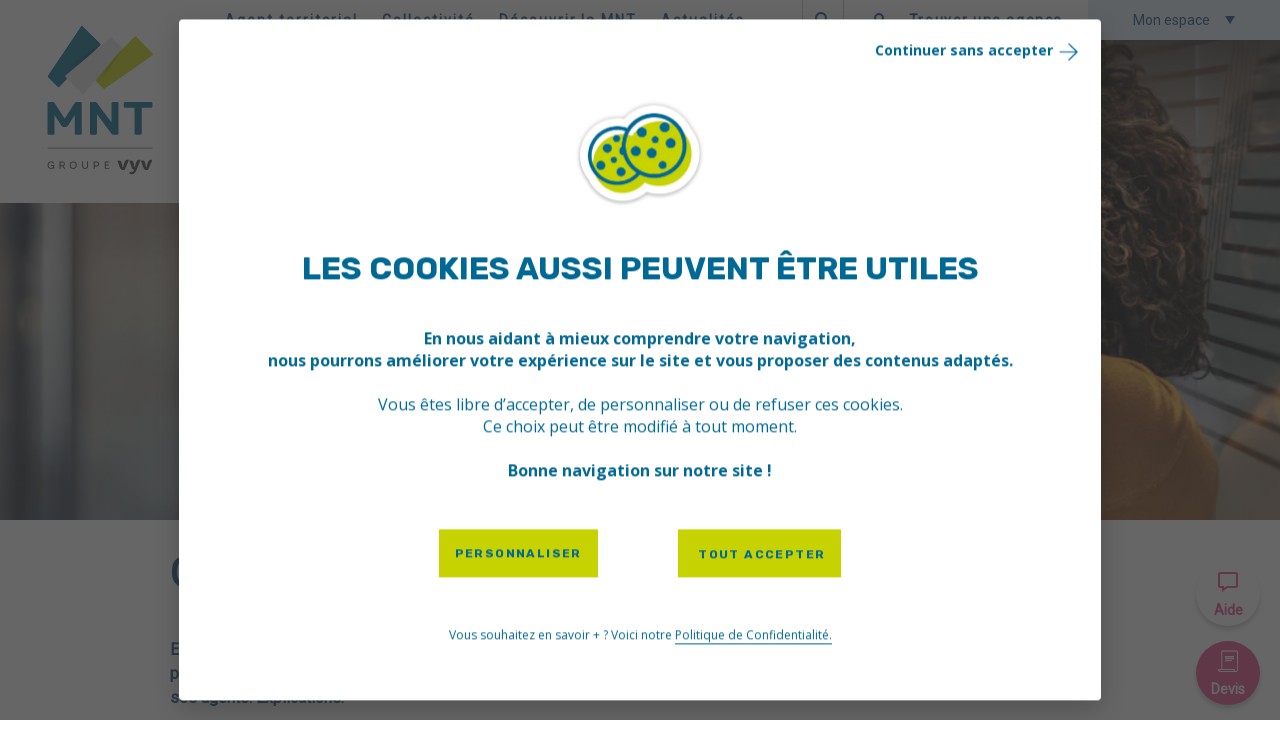

--- FILE ---
content_type: text/html; charset=utf-8
request_url: https://www.mnt.fr/articles/cd-05-prevenir-risques-psychosociaux
body_size: 58376
content:
<!DOCTYPE html><html lang="fr"><head><title>MNT - CD 05 : prévenir les risques psychosociaux</title><link rel="shortcut icon" href="/favicon.ico"/><meta name="keywords" content="risques psychosociaux, CD 05, Hautes-Alpes, prévention, solution, conditions de travail, agent"/><meta name="description" content="En septembre 2022, en partenariat avec la MNT, le conseil départemental des Hautes-Alpes (05) a lancé une nouvelle démarche de prévention des risques psychosociaux (RPS). L’objectif ? Trouver des solutions concrètes pour améliorer les conditions de travail de ses agents. Explications."/><meta charSet="utf-8"/><meta name="viewport" content="initial-scale=1.0, width=device-width"/><link rel="canonical" href="/articles/cd-05-prevenir-risques-psychosociaux"/><script type="application/ld+json">{
          "@context": "https://schema.org",
            "@type": "NewsArticle",
            "headline": "CD 05 : prévenir les risques psychosociaux",
            "image": ["https://images.prismic.io/mnt-prod/ZgQ-Fst2UUcvBO2X_REX_CD05_action_formation_RPS.png?auto=format%2Ccompress&rect=0%2C54%2C1150%2C411&w=1372&h=490"],
            "datePublished": "2024-04-05",
            "dateModified": "2024-06-11T13:59:45+0000",
            "author": [{
                "@type": "Organization",
                "name": "MNT - Mutuelle Nationale Territoriale",
                "url": "https://www.mnt.fr"
            }]
        }</script><meta name="next-head-count" content="8"/><meta name="site-version" content="1.2.65"/><meta http-equiv="Strict-Transport-Security" content="max-age=31536000; includeSubDomains; preload"/><meta http-equiv="X-Content-Type-Options" content="nosniff"/><meta http-equiv="Content-Security-Policy" content="base-uri &#x27;self&#x27;;connect-src &#x27;self&#x27; https://www.facebook.com https://*.mnt.fr https://bat.bing.com https://*.fairandsmart.com https://google.com https://maps.googleapis.com https://sp.analytics.yahoo.com https://*.linkedin.com https://mnt-prod.cdn.prismic.io https://region1.analytics.google.com https://s.yimg.com https://stats.g.doubleclick.net https://*.google-analytics.com https://*.googleapis.com https://mnt-prod-staging.cdn.prismic.io https://socle-commun.groupe-vyv.fr https://*.matomo.cloud;default-src &#x27;self&#x27;;font-src &#x27;self&#x27; https://fonts.gstatic.com data:;form-action &#x27;self&#x27;;frame-src https://mnt-prod-staging.prismic.io https://mnt-prod.prismic.io https://player.vimeo.com https://tpc.googlesyndication.com/ https://td.doubleclick.net https://www.googletagmanager.com https://www.youtube.com;img-src &#x27;self&#x27; blob: data: https://www.google-analytics.com https://bat.bing.com https://googleads.g.doubleclick.net https://i.ytimg.com https://*.pickers-network.com https://ib.adnxs.com https://images.prismic.io https://maps.googleapis.com https://maps.gstatic.com https://mnt-prod.cdn.prismic.io https://prismic-io.s3.amazonaws.com https://sp.analytics.yahoo.com https://static.groupe-vyv.fr https://www.bizographics.com http://www.bizographics.com https://px.ads.linkedin.com https://www.linkedin.com https://www.facebook.com https://www.google.com https://www.google.fr https://www.googletagmanager.com https://*.mnt.fr https://connect.facebook.net https://*.amazonaws.com;manifest-src &#x27;self&#x27;;media-src &#x27;self&#x27;;object-src &#x27;none&#x27;;script-src &#x27;self&#x27; &#x27;unsafe-eval&#x27; &#x27;unsafe-inline&#x27; https://prismic.io https://static.cdn.prismic.io https://snap.licdn.com https://www.google.com https://www.google.fr https://tpc.googlesyndication.com https://www.googleadservices.com https://www.googletagmanager.com https://acdn.adnxs.com https://*.fairandsmart.com https://bat.bing.com https://connect.facebook.net http://connect.facebook.net https://googleads.g.doubleclick.net https://maps.googleapis.com https://s.yimg.com https://static.groupe-vyv.fr https://*.google-analytics.com https://*.googletagmanager.com https://*.matomo.cloud;style-src &#x27;self&#x27; https://fonts.googleapis.com https://*.fairandsmart.com &#x27;unsafe-inline&#x27; data:;worker-src &#x27;none&#x27;;"/><meta name="referrer" content="strict-origin"/><meta name="permissions-policy" content="accelerometer=(),autoplay=(),camera=(),display-capture=(),document-domain=(),encrypted-media=(),fullscreen=(),gamepad=(),geolocation=(),gyroscope=(),layout-animations=(self),legacy-image-formats=(self),magnetometer=(),microphone=(),midi=(),oversized-images=(self),payment=(),picture-in-picture=(),publickey-credentials-get=(),speaker-selection=(),screen-wake-lock=(),sync-xhr=(self),unoptimized-images=(self),unsized-media=(self),usb=(),web-share=(),xr-spatial-tracking=()"/><script>
                window.dataLayer = window.dataLayer || [];
                window._mnt = window._mnt || [];
                window._mnt.push({'mtm.startTime': (new Date().getTime()), event: 'mtm.Start' });
            </script><script>(function() {
                var d=document, g=d.createElement('script'), s=d.getElementsByTagName('script')[0];
                g.async=true; g.src='https://cdn.matomo.cloud/mnt.matomo.cloud/container_bMmHmmR7.js'; s.parentNode.insertBefore(g,s);
              })();</script><link data-next-font="size-adjust" rel="preconnect" href="/" crossorigin="anonymous"/><link rel="preload" href="/_next/static/css/bdfe3651f99956be.css" as="style"/><link rel="stylesheet" href="/_next/static/css/bdfe3651f99956be.css" data-n-g=""/><link rel="preload" href="/_next/static/css/9da60908a277851e.css" as="style"/><link rel="stylesheet" href="/_next/static/css/9da60908a277851e.css" data-n-p=""/><link rel="preload" href="/_next/static/css/ea232eea16eb8944.css" as="style"/><link rel="stylesheet" href="/_next/static/css/ea232eea16eb8944.css" data-n-p=""/><noscript data-n-css=""></noscript><script defer="" nomodule="" src="/_next/static/chunks/polyfills-78c92fac7aa8fdd8.js"></script><script type="text/javascript" src="https://static.groupe-vyv.fr/js/socle-1.min.js" defer="" data-nscript="beforeInteractive"></script><script src="/_next/static/chunks/webpack-6ef43a8d4a395f49.js" defer=""></script><script src="/_next/static/chunks/framework-2c16ac744b6cdea6.js" defer=""></script><script src="/_next/static/chunks/main-f61746aa183f4a64.js" defer=""></script><script src="/_next/static/chunks/pages/_app-a164639142288746.js" defer=""></script><script src="/_next/static/chunks/401-0cfbc7fe4f768fd2.js" defer=""></script><script src="/_next/static/chunks/521-ef2db43984c85729.js" defer=""></script><script src="/_next/static/chunks/pages/articles/%5Buid%5D-d494ddb1c9d5f10e.js" defer=""></script><script src="/_next/static/9XWO8EI7othCgC7cuQ4D3/_buildManifest.js" defer=""></script><script src="/_next/static/9XWO8EI7othCgC7cuQ4D3/_ssgManifest.js" defer=""></script><style id="__jsx-e7cd90ba94bd040f">.down.jsx-e7cd90ba94bd040f{-webkit-transform:rotate(0deg)}.left.jsx-e7cd90ba94bd040f{-webkit-transform:rotate(90deg)}.up.jsx-e7cd90ba94bd040f{-webkit-transform:rotate(180deg)}.right.jsx-e7cd90ba94bd040f{-webkit-transform:rotate(270deg)}</style><style id="__jsx-40980573b4a01fea">body .sc-nd-btn{width:auto}body #socle-content{max-width:1440px;margin:auto}body #socle{padding:0!important}</style></head><body style="color:rgb(0, 0, 0);background-color:rgba(0, 0, 0, 0)"><noscript><iframe src="https://www.googletagmanager.com/ns.html?id=&#x27;GTM-PC2SPP&#x27;" height="0" width="0" style="display:none;visibility:hidden"></iframe></noscript><div id="__next"><div class="Layout_Container__5R9fW __variable_10f679"><div class="Header_desktop__6ilds"><div class="Header_Header__cpPjE" role="banner"><a href="/"><div class="Header_Header__logo__CKiEF"><img alt="" loading="lazy" width="200" height="200" decoding="async" data-nimg="1" class="" style="color:transparent;max-height:200px;max-width:200px" srcSet="https://mnt-prod.cdn.prismic.io/mnt-prod/fc915540-3330-4ea8-9f8f-0efdde3d16d5_Logo+mobile.svg?fit=max&amp;w=256 1x, https://mnt-prod.cdn.prismic.io/mnt-prod/fc915540-3330-4ea8-9f8f-0efdde3d16d5_Logo+mobile.svg?fit=max&amp;w=640 2x" src="https://mnt-prod.cdn.prismic.io/mnt-prod/fc915540-3330-4ea8-9f8f-0efdde3d16d5_Logo+mobile.svg?fit=max&amp;w=640"/></div></a><div class="Header_Header__menu__OTw0V"><div class="Header_Header__menu__content__xdkxP"><div class="Header_Header__menu__content__paths__xNJLN" role="navigation"><ul style="margin:0;padding:0;list-style:none;display:contents"><li style="display:contents"><div class="RoutingMenu_RoutingMenu__wfz_G"><div><a href="/agents"><div class="RoutingMenu_RoutingMenu__title__ouILK">Agent territorial</div></a></div><div style="height:0;transform-origin:50% 0;opacity:0;visibility:hidden;transition:transform 0.1s ease-in-out, opacity 0.2s ease-in-out" class="RoutingMenu_RoutingMenu__second__oiTH9"><ul class="RoutingMenu_RoutingMenu__second__left__K_J6t" style="margin:0;padding:0;list-style:none"><li style="display:block"><div class="RoutingMenu_RoutingMenu__second__element__ngzaE"><div class="RoutingMenu_RoutingMenu__second__element__title__saA2S">Santé</div><div style="height:0;transform-origin:50% 0;opacity:0;visibility:hidden;transition:transform 0.1s ease-in-out, opacity 0.2s ease-in-out" class="RoutingMenu_RoutingMenu__third___Tcbn"><ul class="RoutingMenu_RoutingMenu__third__content__Q7_64" style="margin:0;padding:0;list-style:none"><li style="display:block"><div style="pointer-events:none"><a text="MNT Santé" href="/agents/sante/mnt-sante"><div class="RoutingMenu_RoutingMenu__third__content__item__AWpOd"><svg xmlns="http://www.w3.org/2000/svg" width="10" height="10" transform="rotate(270)" viewBox="0 0 10 10" class="jsx-e7cd90ba94bd040f right"><path fill="#c7d300" fill-rule="evenodd" d="M5 9L0 1h10z" class="jsx-e7cd90ba94bd040f"></path></svg> <!-- -->MNT Santé</div></a></div></li><li style="display:block"><div style="pointer-events:none"><a text="MNT Santé - Spécial étudiants INET" href="/agents/sante/mnt-sante-inet"><div class="RoutingMenu_RoutingMenu__third__content__item__AWpOd"><svg xmlns="http://www.w3.org/2000/svg" width="10" height="10" transform="rotate(270)" viewBox="0 0 10 10" class="jsx-e7cd90ba94bd040f right"><path fill="#c7d300" fill-rule="evenodd" d="M5 9L0 1h10z" class="jsx-e7cd90ba94bd040f"></path></svg> <!-- -->MNT Santé - Spécial étudiants INET</div></a></div></li><li style="display:block"><div style="pointer-events:none"><a text="Complémentaire Santé Solidaire (CSS)" href="/agents/sante/complementaire-sante-solidaire"><div class="RoutingMenu_RoutingMenu__third__content__item__AWpOd"><svg xmlns="http://www.w3.org/2000/svg" width="10" height="10" transform="rotate(270)" viewBox="0 0 10 10" class="jsx-e7cd90ba94bd040f right"><path fill="#c7d300" fill-rule="evenodd" d="M5 9L0 1h10z" class="jsx-e7cd90ba94bd040f"></path></svg> <!-- -->Complémentaire Santé Solidaire (CSS)</div></a></div></li></ul></div></div></li><li style="display:block"><div class="RoutingMenu_RoutingMenu__second__element__ngzaE"><a text="Prévoyance" href="https://www.mnt.fr/agents/solutionsprevoyance"><div class="RoutingMenu_RoutingMenu__second__element__title__saA2S">Prévoyance</div></a><div style="height:0;transform-origin:50% 0;opacity:0;visibility:hidden;transition:transform 0.1s ease-in-out, opacity 0.2s ease-in-out" class="RoutingMenu_RoutingMenu__third___Tcbn"><ul class="RoutingMenu_RoutingMenu__third__content__Q7_64" style="margin:0;padding:0;list-style:none"><li style="display:block"><div style="pointer-events:none"><a text="MNT Garantie de salaire" href="/agents/prevoyance/mnt-garantie-de-salaire"><div class="RoutingMenu_RoutingMenu__third__content__item__AWpOd"><svg xmlns="http://www.w3.org/2000/svg" width="10" height="10" transform="rotate(270)" viewBox="0 0 10 10" class="jsx-e7cd90ba94bd040f right"><path fill="#c7d300" fill-rule="evenodd" d="M5 9L0 1h10z" class="jsx-e7cd90ba94bd040f"></path></svg> <!-- -->MNT Garantie de salaire</div></a></div></li><li style="display:block"><div style="pointer-events:none"><a text="MNT Régime Indemnitaire" href="/agents/prevoyance/mnt-regime-indemnitaire"><div class="RoutingMenu_RoutingMenu__third__content__item__AWpOd"><svg xmlns="http://www.w3.org/2000/svg" width="10" height="10" transform="rotate(270)" viewBox="0 0 10 10" class="jsx-e7cd90ba94bd040f right"><path fill="#c7d300" fill-rule="evenodd" d="M5 9L0 1h10z" class="jsx-e7cd90ba94bd040f"></path></svg> <!-- -->MNT Régime Indemnitaire</div></a></div></li><li style="display:block"><div style="pointer-events:none"><a text="MNT Garantie décès-PTIA" href="/agents/prevoyance/mnt-garantie-deces"><div class="RoutingMenu_RoutingMenu__third__content__item__AWpOd"><svg xmlns="http://www.w3.org/2000/svg" width="10" height="10" transform="rotate(270)" viewBox="0 0 10 10" class="jsx-e7cd90ba94bd040f right"><path fill="#c7d300" fill-rule="evenodd" d="M5 9L0 1h10z" class="jsx-e7cd90ba94bd040f"></path></svg> <!-- -->MNT Garantie décès-PTIA</div></a></div></li><li style="display:block"><div style="pointer-events:none"><a text="MNT Garantie obsèques" href="/agents/prevoyance/mnt-garantie-obseques"><div class="RoutingMenu_RoutingMenu__third__content__item__AWpOd"><svg xmlns="http://www.w3.org/2000/svg" width="10" height="10" transform="rotate(270)" viewBox="0 0 10 10" class="jsx-e7cd90ba94bd040f right"><path fill="#c7d300" fill-rule="evenodd" d="M5 9L0 1h10z" class="jsx-e7cd90ba94bd040f"></path></svg> <!-- -->MNT Garantie obsèques</div></a></div></li></ul></div></div></li><li style="display:block"><div class="RoutingMenu_RoutingMenu__second__element__ngzaE"><div class="RoutingMenu_RoutingMenu__second__element__title__saA2S">Épargne et financement</div><div style="height:0;transform-origin:50% 0;opacity:0;visibility:hidden;transition:transform 0.1s ease-in-out, opacity 0.2s ease-in-out" class="RoutingMenu_RoutingMenu__third___Tcbn"><ul class="RoutingMenu_RoutingMenu__third__content__Q7_64" style="margin:0;padding:0;list-style:none"><li style="display:block"><div style="pointer-events:none"><a text="Prêt personnel" href="/agents/solutions-epargne-et-financement/bfm"><div class="RoutingMenu_RoutingMenu__third__content__item__AWpOd"><svg xmlns="http://www.w3.org/2000/svg" width="10" height="10" transform="rotate(270)" viewBox="0 0 10 10" class="jsx-e7cd90ba94bd040f right"><path fill="#c7d300" fill-rule="evenodd" d="M5 9L0 1h10z" class="jsx-e7cd90ba94bd040f"></path></svg> <!-- -->Prêt personnel</div></a></div></li><li style="display:block"><div style="pointer-events:none"><a text="Projets immobiliers" href="/agents/solutions-epargne-et-financement/csf"><div class="RoutingMenu_RoutingMenu__third__content__item__AWpOd"><svg xmlns="http://www.w3.org/2000/svg" width="10" height="10" transform="rotate(270)" viewBox="0 0 10 10" class="jsx-e7cd90ba94bd040f right"><path fill="#c7d300" fill-rule="evenodd" d="M5 9L0 1h10z" class="jsx-e7cd90ba94bd040f"></path></svg> <!-- -->Projets immobiliers</div></a></div></li></ul></div></div></li><li style="display:block"><div class="RoutingMenu_RoutingMenu__second__element__ngzaE"><div class="RoutingMenu_RoutingMenu__second__element__title__saA2S">Mieux vivre</div><div style="height:0;transform-origin:50% 0;opacity:0;visibility:hidden;transition:transform 0.1s ease-in-out, opacity 0.2s ease-in-out" class="RoutingMenu_RoutingMenu__third___Tcbn"><ul class="RoutingMenu_RoutingMenu__third__content__Q7_64" style="margin:0;padding:0;list-style:none"><li style="display:block"></li><li style="display:block"><div style="pointer-events:none"><a text="Téléassistance" href="/agents/mieux-vivre/teleassistance"><div class="RoutingMenu_RoutingMenu__third__content__item__AWpOd"><svg xmlns="http://www.w3.org/2000/svg" width="10" height="10" transform="rotate(270)" viewBox="0 0 10 10" class="jsx-e7cd90ba94bd040f right"><path fill="#c7d300" fill-rule="evenodd" d="M5 9L0 1h10z" class="jsx-e7cd90ba94bd040f"></path></svg> <!-- -->Téléassistance</div></a></div></li></ul></div></div></li><li style="display:block"><div class="RoutingMenu_RoutingMenu__second__element__ngzaE"><div class="RoutingMenu_RoutingMenu__second__element__title__saA2S">Assurances de bien</div><div style="height:0;transform-origin:50% 0;opacity:0;visibility:hidden;transition:transform 0.1s ease-in-out, opacity 0.2s ease-in-out" class="RoutingMenu_RoutingMenu__third___Tcbn"><ul class="RoutingMenu_RoutingMenu__third__content__Q7_64" style="margin:0;padding:0;list-style:none"><li style="display:block"><div style="pointer-events:none"><a text="Assurance Habitation" href="/agents/assurancehabitation"><div class="RoutingMenu_RoutingMenu__third__content__item__AWpOd"><svg xmlns="http://www.w3.org/2000/svg" width="10" height="10" transform="rotate(270)" viewBox="0 0 10 10" class="jsx-e7cd90ba94bd040f right"><path fill="#c7d300" fill-rule="evenodd" d="M5 9L0 1h10z" class="jsx-e7cd90ba94bd040f"></path></svg> <!-- -->Assurance Habitation</div></a></div></li><li style="display:block"><div style="pointer-events:none"><a text="Assurance Habitation des Villes" href="/agents/mnthabitation"><div class="RoutingMenu_RoutingMenu__third__content__item__AWpOd"><svg xmlns="http://www.w3.org/2000/svg" width="10" height="10" transform="rotate(270)" viewBox="0 0 10 10" class="jsx-e7cd90ba94bd040f right"><path fill="#c7d300" fill-rule="evenodd" d="M5 9L0 1h10z" class="jsx-e7cd90ba94bd040f"></path></svg> <!-- -->Assurance Habitation des Villes</div></a></div></li></ul></div></div></li><li style="display:block"><div class="RoutingMenu_RoutingMenu__second__element__ngzaE"><a text="Vos services MNT" target="_blank" rel="noopener noreferrer" href="https://www.mnt.fr/agents/vos-services-mnt"><div class="RoutingMenu_RoutingMenu__second__element__title__saA2S">Vos services MNT</div></a></div></li><li style="display:block"><div class="RoutingMenu_RoutingMenu__second__element__ngzaE"><div class="RoutingMenu_RoutingMenu__second__element__title__saA2S">Vos avantages MNT</div><div style="height:0;transform-origin:50% 0;opacity:0;visibility:hidden;transition:transform 0.1s ease-in-out, opacity 0.2s ease-in-out" class="RoutingMenu_RoutingMenu__third___Tcbn"><ul class="RoutingMenu_RoutingMenu__third__content__Q7_64" style="margin:0;padding:0;list-style:none"><li style="display:block"><div style="pointer-events:none"><a text="Espace adhérent" href="/agents/vos-avantages-mnt/page-espace-adherent"><div class="RoutingMenu_RoutingMenu__third__content__item__AWpOd"><svg xmlns="http://www.w3.org/2000/svg" width="10" height="10" transform="rotate(270)" viewBox="0 0 10 10" class="jsx-e7cd90ba94bd040f right"><path fill="#c7d300" fill-rule="evenodd" d="M5 9L0 1h10z" class="jsx-e7cd90ba94bd040f"></path></svg> <!-- -->Espace adhérent</div></a></div></li><li style="display:block"><div style="pointer-events:none"><a text="Parrainage" href="/agents/parrainage"><div class="RoutingMenu_RoutingMenu__third__content__item__AWpOd"><svg xmlns="http://www.w3.org/2000/svg" width="10" height="10" transform="rotate(270)" viewBox="0 0 10 10" class="jsx-e7cd90ba94bd040f right"><path fill="#c7d300" fill-rule="evenodd" d="M5 9L0 1h10z" class="jsx-e7cd90ba94bd040f"></path></svg> <!-- -->Parrainage</div></a></div></li></ul></div></div></li></ul><div class="RoutingMenu_RoutingMenu__second__right__BHkC7"></div></div></div></li><li style="display:contents"><div class="RoutingMenu_RoutingMenu__wfz_G"><div><a href="/collectivites"><div class="RoutingMenu_RoutingMenu__title__ouILK">Collectivité</div></a></div><div style="height:0;transform-origin:50% 0;opacity:0;visibility:hidden;transition:transform 0.1s ease-in-out, opacity 0.2s ease-in-out" class="RoutingMenu_RoutingMenu__second__oiTH9"><ul class="RoutingMenu_RoutingMenu__second__left__K_J6t" style="margin:0;padding:0;list-style:none"><li style="display:block"><div class="RoutingMenu_RoutingMenu__second__element__ngzaE"><a text="Protection Sociale Complémentaire" href="/collectivites/protection-sociale"><div class="RoutingMenu_RoutingMenu__second__element__title__saA2S">Protection Sociale Complémentaire</div></a><div style="height:0;transform-origin:50% 0;opacity:0;visibility:hidden;transition:transform 0.1s ease-in-out, opacity 0.2s ease-in-out" class="RoutingMenu_RoutingMenu__third___Tcbn"><ul class="RoutingMenu_RoutingMenu__third__content__Q7_64" style="margin:0;padding:0;list-style:none"><li style="display:block"><div style="pointer-events:none"><a text="Réforme de la protection sociale" href="https://www.mnt.fr/collectivites/protection-sociale/reforme-psc"><div class="RoutingMenu_RoutingMenu__third__content__item__AWpOd"><svg xmlns="http://www.w3.org/2000/svg" width="10" height="10" transform="rotate(270)" viewBox="0 0 10 10" class="jsx-e7cd90ba94bd040f right"><path fill="#c7d300" fill-rule="evenodd" d="M5 9L0 1h10z" class="jsx-e7cd90ba94bd040f"></path></svg> <!-- -->Réforme de la protection sociale</div></a></div></li><li style="display:block"><div style="pointer-events:none"><a text="Complémentaire santé" href="/collectivites/protection-sociale/complementaire-sante"><div class="RoutingMenu_RoutingMenu__third__content__item__AWpOd"><svg xmlns="http://www.w3.org/2000/svg" width="10" height="10" transform="rotate(270)" viewBox="0 0 10 10" class="jsx-e7cd90ba94bd040f right"><path fill="#c7d300" fill-rule="evenodd" d="M5 9L0 1h10z" class="jsx-e7cd90ba94bd040f"></path></svg> <!-- -->Complémentaire santé</div></a></div></li><li style="display:block"><div style="pointer-events:none"><a text="Prévoyance" href="/collectivites/protection-sociale/prevoyance"><div class="RoutingMenu_RoutingMenu__third__content__item__AWpOd"><svg xmlns="http://www.w3.org/2000/svg" width="10" height="10" transform="rotate(270)" viewBox="0 0 10 10" class="jsx-e7cd90ba94bd040f right"><path fill="#c7d300" fill-rule="evenodd" d="M5 9L0 1h10z" class="jsx-e7cd90ba94bd040f"></path></svg> <!-- -->Prévoyance</div></a></div></li></ul></div></div></li><li style="display:block"><div class="RoutingMenu_RoutingMenu__second__element__ngzaE"><a text="Attractivité du Territoire" href="/collectivites/attractivite-territoire"><div class="RoutingMenu_RoutingMenu__second__element__title__saA2S">Attractivité du Territoire</div></a><div style="height:0;transform-origin:50% 0;opacity:0;visibility:hidden;transition:transform 0.1s ease-in-out, opacity 0.2s ease-in-out" class="RoutingMenu_RoutingMenu__third___Tcbn"><ul class="RoutingMenu_RoutingMenu__third__content__Q7_64" style="margin:0;padding:0;list-style:none"><li style="display:block"><div style="pointer-events:none"><a text="Financements des territoires" href="/collectivites/attractivite-territoire/financements-des-territoires"><div class="RoutingMenu_RoutingMenu__third__content__item__AWpOd"><svg xmlns="http://www.w3.org/2000/svg" width="10" height="10" transform="rotate(270)" viewBox="0 0 10 10" class="jsx-e7cd90ba94bd040f right"><path fill="#c7d300" fill-rule="evenodd" d="M5 9L0 1h10z" class="jsx-e7cd90ba94bd040f"></path></svg> <!-- -->Financements des territoires</div></a></div></li><li style="display:block"><div style="pointer-events:none"><a text="Médicobus" href="/collectivites/attractivite-territoire/medicobus"><div class="RoutingMenu_RoutingMenu__third__content__item__AWpOd"><svg xmlns="http://www.w3.org/2000/svg" width="10" height="10" transform="rotate(270)" viewBox="0 0 10 10" class="jsx-e7cd90ba94bd040f right"><path fill="#c7d300" fill-rule="evenodd" d="M5 9L0 1h10z" class="jsx-e7cd90ba94bd040f"></path></svg> <!-- -->Médicobus</div></a></div></li><li style="display:block"><div style="pointer-events:none"><a text="Equipements sportifs" href="/collectivites/attractivite-territoire/equipements-sportifs"><div class="RoutingMenu_RoutingMenu__third__content__item__AWpOd"><svg xmlns="http://www.w3.org/2000/svg" width="10" height="10" transform="rotate(270)" viewBox="0 0 10 10" class="jsx-e7cd90ba94bd040f right"><path fill="#c7d300" fill-rule="evenodd" d="M5 9L0 1h10z" class="jsx-e7cd90ba94bd040f"></path></svg> <!-- -->Equipements sportifs</div></a></div></li><li style="display:block"><div style="pointer-events:none"><a text="Défibrillateurs" href="/collectivites/attractivite-territoire/defibrillateurs"><div class="RoutingMenu_RoutingMenu__third__content__item__AWpOd"><svg xmlns="http://www.w3.org/2000/svg" width="10" height="10" transform="rotate(270)" viewBox="0 0 10 10" class="jsx-e7cd90ba94bd040f right"><path fill="#c7d300" fill-rule="evenodd" d="M5 9L0 1h10z" class="jsx-e7cd90ba94bd040f"></path></svg> <!-- -->Défibrillateurs</div></a></div></li></ul></div></div></li><li style="display:block"><div class="RoutingMenu_RoutingMenu__second__element__ngzaE"><a text="Marque Employeur" href="/collectivites/marque-employeur"><div class="RoutingMenu_RoutingMenu__second__element__title__saA2S">Marque Employeur</div></a></div></li></ul><div class="RoutingMenu_RoutingMenu__second__right__BHkC7"></div></div></div></li><li style="display:contents"><div class="RoutingMenu_RoutingMenu__wfz_G"><div><a href="/decouvrir-la-mnt"><div class="RoutingMenu_RoutingMenu__title__ouILK">Découvrir la MNT</div></a></div><div style="height:0;transform-origin:50% 0;opacity:0;visibility:hidden;transition:transform 0.1s ease-in-out, opacity 0.2s ease-in-out" class="RoutingMenu_RoutingMenu__second__oiTH9"><ul class="RoutingMenu_RoutingMenu__second__left__K_J6t" style="margin:0;padding:0;list-style:none"><li style="display:block"><div class="RoutingMenu_RoutingMenu__second__element__ngzaE"><a text="Qui sommes-nous" href="/decouvrir-la-mnt/qui-sommes-nous"><div class="RoutingMenu_RoutingMenu__second__element__title__saA2S">Qui sommes-nous</div></a><div style="height:0;transform-origin:50% 0;opacity:0;visibility:hidden;transition:transform 0.1s ease-in-out, opacity 0.2s ease-in-out" class="RoutingMenu_RoutingMenu__third___Tcbn"><ul class="RoutingMenu_RoutingMenu__third__content__Q7_64" style="margin:0;padding:0;list-style:none"><li style="display:block"><div style="pointer-events:none"><a text="Notre histoire - 60 ans d&#x27;engagements" href="/decouvrir-la-mnt/qui-sommes-nous/notre-histoire-60-ans-engagements-et-progres"><div class="RoutingMenu_RoutingMenu__third__content__item__AWpOd"><svg xmlns="http://www.w3.org/2000/svg" width="10" height="10" transform="rotate(270)" viewBox="0 0 10 10" class="jsx-e7cd90ba94bd040f right"><path fill="#c7d300" fill-rule="evenodd" d="M5 9L0 1h10z" class="jsx-e7cd90ba94bd040f"></path></svg> <!-- -->Notre histoire - 60 ans d&#x27;engagements</div></a></div></li><li style="display:block"><div style="pointer-events:none"><a text="Notre raison d&#x27;être" href="/decouvrir-la-mnt/qui-sommes-nous/notre-raison-detre"><div class="RoutingMenu_RoutingMenu__third__content__item__AWpOd"><svg xmlns="http://www.w3.org/2000/svg" width="10" height="10" transform="rotate(270)" viewBox="0 0 10 10" class="jsx-e7cd90ba94bd040f right"><path fill="#c7d300" fill-rule="evenodd" d="M5 9L0 1h10z" class="jsx-e7cd90ba94bd040f"></path></svg> <!-- -->Notre raison d&#x27;être</div></a></div></li><li style="display:block"><div style="pointer-events:none"><a text="Notre modèle mutualiste" href="/decouvrir-la-mnt/qui-sommes-nous/notre-modele-mutualiste"><div class="RoutingMenu_RoutingMenu__third__content__item__AWpOd"><svg xmlns="http://www.w3.org/2000/svg" width="10" height="10" transform="rotate(270)" viewBox="0 0 10 10" class="jsx-e7cd90ba94bd040f right"><path fill="#c7d300" fill-rule="evenodd" d="M5 9L0 1h10z" class="jsx-e7cd90ba94bd040f"></path></svg> <!-- -->Notre modèle mutualiste</div></a></div></li><li style="display:block"><div style="pointer-events:none"><a text="Nos valeurs" href="/decouvrir-la-mnt/qui-sommes-nous/nos-valeurs"><div class="RoutingMenu_RoutingMenu__third__content__item__AWpOd"><svg xmlns="http://www.w3.org/2000/svg" width="10" height="10" transform="rotate(270)" viewBox="0 0 10 10" class="jsx-e7cd90ba94bd040f right"><path fill="#c7d300" fill-rule="evenodd" d="M5 9L0 1h10z" class="jsx-e7cd90ba94bd040f"></path></svg> <!-- -->Nos valeurs</div></a></div></li><li style="display:block"><div style="pointer-events:none"><a text="Notre stratégie climat" href="/decouvrir-la-mnt/qui-sommes-nous/notre-strategie-climat"><div class="RoutingMenu_RoutingMenu__third__content__item__AWpOd"><svg xmlns="http://www.w3.org/2000/svg" width="10" height="10" transform="rotate(270)" viewBox="0 0 10 10" class="jsx-e7cd90ba94bd040f right"><path fill="#c7d300" fill-rule="evenodd" d="M5 9L0 1h10z" class="jsx-e7cd90ba94bd040f"></path></svg> <!-- -->Notre stratégie climat</div></a></div></li><li style="display:block"><div style="pointer-events:none"><a text="La MNT et le Groupe VYV" href="/decouvrir-la-mnt/qui-sommes-nous/la-mnt-et-le-groupe-vyv"><div class="RoutingMenu_RoutingMenu__third__content__item__AWpOd"><svg xmlns="http://www.w3.org/2000/svg" width="10" height="10" transform="rotate(270)" viewBox="0 0 10 10" class="jsx-e7cd90ba94bd040f right"><path fill="#c7d300" fill-rule="evenodd" d="M5 9L0 1h10z" class="jsx-e7cd90ba94bd040f"></path></svg> <!-- -->La MNT et le Groupe VYV</div></a></div></li></ul></div></div></li><li style="display:block"><div class="RoutingMenu_RoutingMenu__second__element__ngzaE"><a text="Rapports annuels" href="/decouvrir-la-mnt/rapports-annuels"><div class="RoutingMenu_RoutingMenu__second__element__title__saA2S">Rapports annuels</div></a></div></li><li style="display:block"><div class="RoutingMenu_RoutingMenu__second__element__ngzaE"><a text="Rejoignez-nous" href="/decouvrir-la-mnt/recrutement"><div class="RoutingMenu_RoutingMenu__second__element__title__saA2S">Rejoignez-nous</div></a></div></li><li style="display:block"><div class="RoutingMenu_RoutingMenu__second__element__ngzaE"><a text="Devenir militant" href="/decouvrir-la-mnt/devenir-militant"><div class="RoutingMenu_RoutingMenu__second__element__title__saA2S">Devenir militant</div></a></div></li><li style="display:block"><div class="RoutingMenu_RoutingMenu__second__element__ngzaE"><a text="Observatoire MNT" href="/decouvrir-la-mnt/observatoire-mnt"><div class="RoutingMenu_RoutingMenu__second__element__title__saA2S">Observatoire MNT</div></a></div></li><li style="display:block"><div class="RoutingMenu_RoutingMenu__second__element__ngzaE"><div class="RoutingMenu_RoutingMenu__second__element__title__saA2S">Prévention</div><div style="height:0;transform-origin:50% 0;opacity:0;visibility:hidden;transition:transform 0.1s ease-in-out, opacity 0.2s ease-in-out" class="RoutingMenu_RoutingMenu__third___Tcbn"><ul class="RoutingMenu_RoutingMenu__third__content__Q7_64" style="margin:0;padding:0;list-style:none"><li style="display:block"><div style="pointer-events:none"><a text="Prévention" href="/decouvrir-la-mnt/prevention-et-actions-sociales/prevention"><div class="RoutingMenu_RoutingMenu__third__content__item__AWpOd"><svg xmlns="http://www.w3.org/2000/svg" width="10" height="10" transform="rotate(270)" viewBox="0 0 10 10" class="jsx-e7cd90ba94bd040f right"><path fill="#c7d300" fill-rule="evenodd" d="M5 9L0 1h10z" class="jsx-e7cd90ba94bd040f"></path></svg> <!-- -->Prévention</div></a></div></li><li style="display:block"><div style="pointer-events:none"><a text="Santé mentale" href="/decouvrir-la-mnt/prevention-et-actions-sociales/sante-mentale"><div class="RoutingMenu_RoutingMenu__third__content__item__AWpOd"><svg xmlns="http://www.w3.org/2000/svg" width="10" height="10" transform="rotate(270)" viewBox="0 0 10 10" class="jsx-e7cd90ba94bd040f right"><path fill="#c7d300" fill-rule="evenodd" d="M5 9L0 1h10z" class="jsx-e7cd90ba94bd040f"></path></svg> <!-- -->Santé mentale</div></a></div></li><li style="display:block"><div style="pointer-events:none"><a text="Action sociale" href="/decouvrir-la-mnt/prevention-et-actions-sociales/action-sociale"><div class="RoutingMenu_RoutingMenu__third__content__item__AWpOd"><svg xmlns="http://www.w3.org/2000/svg" width="10" height="10" transform="rotate(270)" viewBox="0 0 10 10" class="jsx-e7cd90ba94bd040f right"><path fill="#c7d300" fill-rule="evenodd" d="M5 9L0 1h10z" class="jsx-e7cd90ba94bd040f"></path></svg> <!-- -->Action sociale</div></a></div></li></ul></div></div></li><li style="display:block"><div class="RoutingMenu_RoutingMenu__second__element__ngzaE"><a text="Fonds MNT" href="/decouvrir-la-mnt/fonds-mnt"><div class="RoutingMenu_RoutingMenu__second__element__title__saA2S">Fonds MNT</div></a><div style="height:0;transform-origin:50% 0;opacity:0;visibility:hidden;transition:transform 0.1s ease-in-out, opacity 0.2s ease-in-out" class="RoutingMenu_RoutingMenu__third___Tcbn"><ul class="RoutingMenu_RoutingMenu__third__content__Q7_64" style="margin:0;padding:0;list-style:none"><li style="display:block"><div style="pointer-events:none"><a text="Ressourcerie" href="/decouvrir-la-mnt/fonds-mnt/ressourcerie"><div class="RoutingMenu_RoutingMenu__third__content__item__AWpOd"><svg xmlns="http://www.w3.org/2000/svg" width="10" height="10" transform="rotate(270)" viewBox="0 0 10 10" class="jsx-e7cd90ba94bd040f right"><path fill="#c7d300" fill-rule="evenodd" d="M5 9L0 1h10z" class="jsx-e7cd90ba94bd040f"></path></svg> <!-- -->Ressourcerie</div></a></div></li><li style="display:block"><div style="pointer-events:none"><a text="Candidater" href="/decouvrir-la-mnt/fonds-mnt/candidater"><div class="RoutingMenu_RoutingMenu__third__content__item__AWpOd"><svg xmlns="http://www.w3.org/2000/svg" width="10" height="10" transform="rotate(270)" viewBox="0 0 10 10" class="jsx-e7cd90ba94bd040f right"><path fill="#c7d300" fill-rule="evenodd" d="M5 9L0 1h10z" class="jsx-e7cd90ba94bd040f"></path></svg> <!-- -->Candidater</div></a></div></li></ul></div></div></li><li style="display:block"><div class="RoutingMenu_RoutingMenu__second__element__ngzaE"><a text="PSMT" href="/decouvrir-la-mnt/psmt"><div class="RoutingMenu_RoutingMenu__second__element__title__saA2S">PSMT</div></a></div></li></ul><div class="RoutingMenu_RoutingMenu__second__right__BHkC7"><div class="RoutingMenu_RoutingMenu__second__right__text__yvPRO">GROUPE-VYV.FR</div><svg xmlns="http://www.w3.org/2000/svg" width="32" height="32" transform="rotate(0)" viewBox="0 0 32 32" class="jsx-e7cd90ba94bd040f down"><path fill="#ffffff" fill-rule="evenodd" d="M32 15.966L16.535 31l-1.54-1.49 12.946-12.528H1V14.95h26.941L14.995 2.422 16.535 1z" class="jsx-e7cd90ba94bd040f"></path></svg></div></div></div></li><li style="display:contents"><div class="RoutingMenu_RoutingMenu__wfz_G"><div><a href="/articles"><div class="RoutingMenu_RoutingMenu__title__ouILK">Actualités</div></a></div></div></li></ul></div><div class="Header_Header__menu__content__actions__IH29Z"><div class="ActionButtons_action_button__zOv9S"><div class="ActionButtons_icon__uwsgY"><svg xmlns="http://www.w3.org/2000/svg" width="16" height="16" viewBox="0 0 16 16"><g fill="none" fill-rule="evenodd"><g fill="#0e457b"><g><g><g><g><path d="M11.437 5.938h-.726l-.253.25c.892 1.04 1.435 2.389 1.435 3.866C11.893 13.338 9.23 16 5.946 16 2.662 16 0 13.338 0 10.054s2.662-5.946 5.946-5.946c1.478 0 2.825.542 3.865 1.433l.253-.251v-.724L14.636 0 16 1.364l-4.563 4.574zM6 6c-2.21 0-4 1.79-4 4 0 2.209 1.79 4 4 4 2.209 0 4-1.791 4-4 0-2.21-1.791-4-4-4z" transform="translate(-844 -12) translate(814) translate(1) translate(29 12) matrix(1 0 0 -1 0 16)"></path></g></g></g></g></g></g></svg></div></div><div class="ActionButtons_action_button__zOv9S" style="padding:0 15px"><div class="ActionButtons_icon__uwsgY"><svg xmlns="http://www.w3.org/2000/svg" width="16" height="16" viewBox="0 0 16 16"><g fill="none" fill-rule="evenodd"><g fill="#0e457b"><g><g><g><g><path d="M8 1C5.236 1 3 3.348 3 6.25 3 10.188 8 16 8 16s5-5.813 5-9.75C13 3.348 10.764 1 8 1zm0 8C6.344 9 5 7.656 5 6s1.344-3 3-3 3 1.344 3 3-1.344 3-3 3z" transform="translate(-1027 -12) translate(814) translate(186) translate(27 12)"></path></g></g></g></g></g></g></svg></div><span class="ActionButtons_text__LoZoH">Trouver une agence</span></div></div><div class="DropdownMenu_DropdownMenu__pJj1K"><div class="DropdownMenu_desktop_title__n0J_s">Mon espace<div class="DropdownMenu_desktop_arrow__F8GIC" style="transform:rotate(0);transition:transform 0.1s ease-in-out"><svg xmlns="http://www.w3.org/2000/svg" width="10" height="10" transform="rotate(0)" viewBox="0 0 10 10" class="jsx-e7cd90ba94bd040f down"><path fill="#0e457b" fill-rule="evenodd" d="M5 9L0 1h10z" class="jsx-e7cd90ba94bd040f"></path></svg></div></div></div></div></div></div></div><div class="Header_mobile__h8fDs"><div class="Header_Header__cpPjE" role="banner"><a href="/"><div class="Header_Header__logo__CKiEF"><img alt="" loading="lazy" width="63" height="52" decoding="async" data-nimg="1" class="" style="color:transparent" srcSet="https://mnt-prod.cdn.prismic.io/mnt-prod/fc915540-3330-4ea8-9f8f-0efdde3d16d5_Logo+mobile.svg?fit=max&amp;w=64 1x, https://mnt-prod.cdn.prismic.io/mnt-prod/fc915540-3330-4ea8-9f8f-0efdde3d16d5_Logo+mobile.svg?fit=max&amp;w=128 2x" src="https://mnt-prod.cdn.prismic.io/mnt-prod/fc915540-3330-4ea8-9f8f-0efdde3d16d5_Logo+mobile.svg?fit=max&amp;w=128"/></div></a><div class="Header_Header__mobile_text__0Z8ZG"></div><div class="Header_overlay__UdSAL " aria-hidden="true"></div><aside class="Header_sidebar__4HCtV " role="dialog" aria-label="Menu de navigation"><header class="Header_sidebarHeader__nmwp7"><button class="Header_closeButton__FKGf_" aria-label="Fermer le menu"><svg xmlns="http://www.w3.org/2000/svg" width="16" height="16" viewBox="0 0 24 24"><path fill="#ffffff" fill-rule="evenodd" d="M.293.293a1 1 0 0 1 1.414 0L12 10.585 22.293.293a1 1 0 0 1 1.32-.083l.094.083a1 1 0 0 1 0 1.414L13.415 12l10.292 10.293a1 1 0 0 1 .083 1.32l-.083.094a1 1 0 0 1-1.414 0L12 13.415 1.707 23.707a1 1 0 0 1-1.32.083l-.094-.083a1 1 0 0 1 0-1.414L10.585 12 .293 1.707A1 1 0 0 1 .21.387z"></path></svg></button></header><div class="Header_sidebarContent__SMOY0"><nav role="navigation" style="height:100%;display:flex;flex-direction:column"><div class="Header_sidebarMain__Ozt8u"><div class="MobileRoutingMenu_mobileRoutingMenu__hDMHI"><div class="MobileRoutingMenu_accordionItem__qzqyq MobileRoutingMenu_accordionItem--level0__qnUH9"><div class="MobileRoutingMenu_accordionItem__header__P9i0w"><a class="MobileRoutingMenu_accordionItem__link__w31ok" href="/agents">Agent territorial</a><button class="MobileRoutingMenu_accordionItem__toggle__bM9vs " aria-expanded="false" aria-label="Ouvrir Agent territorial"><svg viewBox="0 0 24 24" fill="none" xmlns="http://www.w3.org/2000/svg"><path d="M6 9l6 6 6-6" stroke="currentColor" stroke-width="2" stroke-linecap="round" stroke-linejoin="round"></path></svg></button></div><div class="MobileRoutingMenu_accordionItem__content__meFM_ "><div class="MobileRoutingMenu_accordionItem__qzqyq MobileRoutingMenu_accordionItem--level1__EwFzp"><div class="MobileRoutingMenu_accordionItem__header__P9i0w"><span class="MobileRoutingMenu_accordionItem__text__19BLA">Santé</span><button class="MobileRoutingMenu_accordionItem__toggle__bM9vs " aria-expanded="false" aria-label="Ouvrir Santé"><svg viewBox="0 0 24 24" fill="none" xmlns="http://www.w3.org/2000/svg"><path d="M6 9l6 6 6-6" stroke="currentColor" stroke-width="2" stroke-linecap="round" stroke-linejoin="round"></path></svg></button></div><div class="MobileRoutingMenu_accordionItem__content__meFM_ "><div class="MobileRoutingMenu_accordionItem__qzqyq MobileRoutingMenu_accordionItem--level2__PiA93"><div class="MobileRoutingMenu_accordionItem__header__P9i0w"><a class="MobileRoutingMenu_accordionItem__link__w31ok" href="/agents/sante/mnt-sante">MNT Santé</a></div></div><div class="MobileRoutingMenu_accordionItem__qzqyq MobileRoutingMenu_accordionItem--level2__PiA93"><div class="MobileRoutingMenu_accordionItem__header__P9i0w"><a class="MobileRoutingMenu_accordionItem__link__w31ok" href="/agents/sante/mnt-sante-inet">MNT Santé - Spécial étudiants INET</a></div></div><div class="MobileRoutingMenu_accordionItem__qzqyq MobileRoutingMenu_accordionItem--level2__PiA93"><div class="MobileRoutingMenu_accordionItem__header__P9i0w"><a class="MobileRoutingMenu_accordionItem__link__w31ok" href="/agents/sante/complementaire-sante-solidaire">Complémentaire Santé Solidaire (CSS)</a></div></div></div></div><div class="MobileRoutingMenu_accordionItem__qzqyq MobileRoutingMenu_accordionItem--level1__EwFzp"><div class="MobileRoutingMenu_accordionItem__header__P9i0w"><a class="MobileRoutingMenu_accordionItem__link__w31ok" href="https://www.mnt.fr/agents/solutionsprevoyance">Prévoyance</a><button class="MobileRoutingMenu_accordionItem__toggle__bM9vs " aria-expanded="false" aria-label="Ouvrir Prévoyance"><svg viewBox="0 0 24 24" fill="none" xmlns="http://www.w3.org/2000/svg"><path d="M6 9l6 6 6-6" stroke="currentColor" stroke-width="2" stroke-linecap="round" stroke-linejoin="round"></path></svg></button></div><div class="MobileRoutingMenu_accordionItem__content__meFM_ "><div class="MobileRoutingMenu_accordionItem__qzqyq MobileRoutingMenu_accordionItem--level2__PiA93"><div class="MobileRoutingMenu_accordionItem__header__P9i0w"><a class="MobileRoutingMenu_accordionItem__link__w31ok" href="/agents/prevoyance/mnt-garantie-de-salaire">MNT Garantie de salaire</a></div></div><div class="MobileRoutingMenu_accordionItem__qzqyq MobileRoutingMenu_accordionItem--level2__PiA93"><div class="MobileRoutingMenu_accordionItem__header__P9i0w"><a class="MobileRoutingMenu_accordionItem__link__w31ok" href="/agents/prevoyance/mnt-regime-indemnitaire">MNT Régime Indemnitaire</a></div></div><div class="MobileRoutingMenu_accordionItem__qzqyq MobileRoutingMenu_accordionItem--level2__PiA93"><div class="MobileRoutingMenu_accordionItem__header__P9i0w"><a class="MobileRoutingMenu_accordionItem__link__w31ok" href="/agents/prevoyance/mnt-garantie-deces">MNT Garantie décès-PTIA</a></div></div><div class="MobileRoutingMenu_accordionItem__qzqyq MobileRoutingMenu_accordionItem--level2__PiA93"><div class="MobileRoutingMenu_accordionItem__header__P9i0w"><a class="MobileRoutingMenu_accordionItem__link__w31ok" href="/agents/prevoyance/mnt-garantie-obseques">MNT Garantie obsèques</a></div></div></div></div><div class="MobileRoutingMenu_accordionItem__qzqyq MobileRoutingMenu_accordionItem--level1__EwFzp"><div class="MobileRoutingMenu_accordionItem__header__P9i0w"><span class="MobileRoutingMenu_accordionItem__text__19BLA">Épargne et financement</span><button class="MobileRoutingMenu_accordionItem__toggle__bM9vs " aria-expanded="false" aria-label="Ouvrir Épargne et financement"><svg viewBox="0 0 24 24" fill="none" xmlns="http://www.w3.org/2000/svg"><path d="M6 9l6 6 6-6" stroke="currentColor" stroke-width="2" stroke-linecap="round" stroke-linejoin="round"></path></svg></button></div><div class="MobileRoutingMenu_accordionItem__content__meFM_ "><div class="MobileRoutingMenu_accordionItem__qzqyq MobileRoutingMenu_accordionItem--level2__PiA93"><div class="MobileRoutingMenu_accordionItem__header__P9i0w"><a class="MobileRoutingMenu_accordionItem__link__w31ok" href="/agents/solutions-epargne-et-financement/bfm">Prêt personnel</a></div></div><div class="MobileRoutingMenu_accordionItem__qzqyq MobileRoutingMenu_accordionItem--level2__PiA93"><div class="MobileRoutingMenu_accordionItem__header__P9i0w"><a class="MobileRoutingMenu_accordionItem__link__w31ok" href="/agents/solutions-epargne-et-financement/csf">Projets immobiliers</a></div></div></div></div><div class="MobileRoutingMenu_accordionItem__qzqyq MobileRoutingMenu_accordionItem--level1__EwFzp"><div class="MobileRoutingMenu_accordionItem__header__P9i0w"><span class="MobileRoutingMenu_accordionItem__text__19BLA">Mieux vivre</span><button class="MobileRoutingMenu_accordionItem__toggle__bM9vs " aria-expanded="false" aria-label="Ouvrir Mieux vivre"><svg viewBox="0 0 24 24" fill="none" xmlns="http://www.w3.org/2000/svg"><path d="M6 9l6 6 6-6" stroke="currentColor" stroke-width="2" stroke-linecap="round" stroke-linejoin="round"></path></svg></button></div><div class="MobileRoutingMenu_accordionItem__content__meFM_ "><div class="MobileRoutingMenu_accordionItem__qzqyq MobileRoutingMenu_accordionItem--level2__PiA93"><div class="MobileRoutingMenu_accordionItem__header__P9i0w"><span class="MobileRoutingMenu_accordionItem__text__19BLA">Plateforme Autonomie</span></div></div><div class="MobileRoutingMenu_accordionItem__qzqyq MobileRoutingMenu_accordionItem--level2__PiA93"><div class="MobileRoutingMenu_accordionItem__header__P9i0w"><a class="MobileRoutingMenu_accordionItem__link__w31ok" href="/agents/mieux-vivre/teleassistance">Téléassistance</a></div></div></div></div><div class="MobileRoutingMenu_accordionItem__qzqyq MobileRoutingMenu_accordionItem--level1__EwFzp"><div class="MobileRoutingMenu_accordionItem__header__P9i0w"><span class="MobileRoutingMenu_accordionItem__text__19BLA">Assurances de bien</span><button class="MobileRoutingMenu_accordionItem__toggle__bM9vs " aria-expanded="false" aria-label="Ouvrir Assurances de bien"><svg viewBox="0 0 24 24" fill="none" xmlns="http://www.w3.org/2000/svg"><path d="M6 9l6 6 6-6" stroke="currentColor" stroke-width="2" stroke-linecap="round" stroke-linejoin="round"></path></svg></button></div><div class="MobileRoutingMenu_accordionItem__content__meFM_ "><div class="MobileRoutingMenu_accordionItem__qzqyq MobileRoutingMenu_accordionItem--level2__PiA93"><div class="MobileRoutingMenu_accordionItem__header__P9i0w"><a class="MobileRoutingMenu_accordionItem__link__w31ok" href="/agents/assurancehabitation">Assurance Habitation</a></div></div><div class="MobileRoutingMenu_accordionItem__qzqyq MobileRoutingMenu_accordionItem--level2__PiA93"><div class="MobileRoutingMenu_accordionItem__header__P9i0w"><a class="MobileRoutingMenu_accordionItem__link__w31ok" href="/agents/mnthabitation">Assurance Habitation des Villes</a></div></div></div></div><div class="MobileRoutingMenu_accordionItem__qzqyq MobileRoutingMenu_accordionItem--level1__EwFzp"><div class="MobileRoutingMenu_accordionItem__header__P9i0w"><a class="MobileRoutingMenu_accordionItem__link__w31ok" target="_blank" rel="noopener noreferrer" href="https://www.mnt.fr/agents/vos-services-mnt">Vos services MNT</a></div></div><div class="MobileRoutingMenu_accordionItem__qzqyq MobileRoutingMenu_accordionItem--level1__EwFzp"><div class="MobileRoutingMenu_accordionItem__header__P9i0w"><span class="MobileRoutingMenu_accordionItem__text__19BLA">Vos avantages MNT</span><button class="MobileRoutingMenu_accordionItem__toggle__bM9vs " aria-expanded="false" aria-label="Ouvrir Vos avantages MNT"><svg viewBox="0 0 24 24" fill="none" xmlns="http://www.w3.org/2000/svg"><path d="M6 9l6 6 6-6" stroke="currentColor" stroke-width="2" stroke-linecap="round" stroke-linejoin="round"></path></svg></button></div><div class="MobileRoutingMenu_accordionItem__content__meFM_ "><div class="MobileRoutingMenu_accordionItem__qzqyq MobileRoutingMenu_accordionItem--level2__PiA93"><div class="MobileRoutingMenu_accordionItem__header__P9i0w"><a class="MobileRoutingMenu_accordionItem__link__w31ok" href="/agents/vos-avantages-mnt/page-espace-adherent">Espace adhérent</a></div></div><div class="MobileRoutingMenu_accordionItem__qzqyq MobileRoutingMenu_accordionItem--level2__PiA93"><div class="MobileRoutingMenu_accordionItem__header__P9i0w"><a class="MobileRoutingMenu_accordionItem__link__w31ok" href="/agents/parrainage">Parrainage</a></div></div></div></div></div></div><div class="MobileRoutingMenu_accordionItem__qzqyq MobileRoutingMenu_accordionItem--level0__qnUH9"><div class="MobileRoutingMenu_accordionItem__header__P9i0w"><a class="MobileRoutingMenu_accordionItem__link__w31ok" href="/collectivites">Collectivité</a><button class="MobileRoutingMenu_accordionItem__toggle__bM9vs " aria-expanded="false" aria-label="Ouvrir Collectivité"><svg viewBox="0 0 24 24" fill="none" xmlns="http://www.w3.org/2000/svg"><path d="M6 9l6 6 6-6" stroke="currentColor" stroke-width="2" stroke-linecap="round" stroke-linejoin="round"></path></svg></button></div><div class="MobileRoutingMenu_accordionItem__content__meFM_ "><div class="MobileRoutingMenu_accordionItem__qzqyq MobileRoutingMenu_accordionItem--level1__EwFzp"><div class="MobileRoutingMenu_accordionItem__header__P9i0w"><a class="MobileRoutingMenu_accordionItem__link__w31ok" href="/collectivites/protection-sociale">Protection Sociale Complémentaire</a><button class="MobileRoutingMenu_accordionItem__toggle__bM9vs " aria-expanded="false" aria-label="Ouvrir Protection Sociale Complémentaire"><svg viewBox="0 0 24 24" fill="none" xmlns="http://www.w3.org/2000/svg"><path d="M6 9l6 6 6-6" stroke="currentColor" stroke-width="2" stroke-linecap="round" stroke-linejoin="round"></path></svg></button></div><div class="MobileRoutingMenu_accordionItem__content__meFM_ "><div class="MobileRoutingMenu_accordionItem__qzqyq MobileRoutingMenu_accordionItem--level2__PiA93"><div class="MobileRoutingMenu_accordionItem__header__P9i0w"><a class="MobileRoutingMenu_accordionItem__link__w31ok" href="https://www.mnt.fr/collectivites/protection-sociale/reforme-psc">Réforme de la protection sociale</a></div></div><div class="MobileRoutingMenu_accordionItem__qzqyq MobileRoutingMenu_accordionItem--level2__PiA93"><div class="MobileRoutingMenu_accordionItem__header__P9i0w"><a class="MobileRoutingMenu_accordionItem__link__w31ok" href="/collectivites/protection-sociale/complementaire-sante">Complémentaire santé</a></div></div><div class="MobileRoutingMenu_accordionItem__qzqyq MobileRoutingMenu_accordionItem--level2__PiA93"><div class="MobileRoutingMenu_accordionItem__header__P9i0w"><a class="MobileRoutingMenu_accordionItem__link__w31ok" href="/collectivites/protection-sociale/prevoyance">Prévoyance</a></div></div></div></div><div class="MobileRoutingMenu_accordionItem__qzqyq MobileRoutingMenu_accordionItem--level1__EwFzp"><div class="MobileRoutingMenu_accordionItem__header__P9i0w"><a class="MobileRoutingMenu_accordionItem__link__w31ok" href="/collectivites/attractivite-territoire">Attractivité du Territoire</a><button class="MobileRoutingMenu_accordionItem__toggle__bM9vs " aria-expanded="false" aria-label="Ouvrir Attractivité du Territoire"><svg viewBox="0 0 24 24" fill="none" xmlns="http://www.w3.org/2000/svg"><path d="M6 9l6 6 6-6" stroke="currentColor" stroke-width="2" stroke-linecap="round" stroke-linejoin="round"></path></svg></button></div><div class="MobileRoutingMenu_accordionItem__content__meFM_ "><div class="MobileRoutingMenu_accordionItem__qzqyq MobileRoutingMenu_accordionItem--level2__PiA93"><div class="MobileRoutingMenu_accordionItem__header__P9i0w"><a class="MobileRoutingMenu_accordionItem__link__w31ok" href="/collectivites/attractivite-territoire/financements-des-territoires">Financements des territoires</a></div></div><div class="MobileRoutingMenu_accordionItem__qzqyq MobileRoutingMenu_accordionItem--level2__PiA93"><div class="MobileRoutingMenu_accordionItem__header__P9i0w"><a class="MobileRoutingMenu_accordionItem__link__w31ok" href="/collectivites/attractivite-territoire/medicobus">Médicobus</a></div></div><div class="MobileRoutingMenu_accordionItem__qzqyq MobileRoutingMenu_accordionItem--level2__PiA93"><div class="MobileRoutingMenu_accordionItem__header__P9i0w"><a class="MobileRoutingMenu_accordionItem__link__w31ok" href="/collectivites/attractivite-territoire/equipements-sportifs">Equipements sportifs</a></div></div><div class="MobileRoutingMenu_accordionItem__qzqyq MobileRoutingMenu_accordionItem--level2__PiA93"><div class="MobileRoutingMenu_accordionItem__header__P9i0w"><a class="MobileRoutingMenu_accordionItem__link__w31ok" href="/collectivites/attractivite-territoire/defibrillateurs">Défibrillateurs</a></div></div></div></div><div class="MobileRoutingMenu_accordionItem__qzqyq MobileRoutingMenu_accordionItem--level1__EwFzp"><div class="MobileRoutingMenu_accordionItem__header__P9i0w"><a class="MobileRoutingMenu_accordionItem__link__w31ok" href="/collectivites/marque-employeur">Marque Employeur</a></div></div></div></div><div class="MobileRoutingMenu_accordionItem__qzqyq MobileRoutingMenu_accordionItem--level0__qnUH9"><div class="MobileRoutingMenu_accordionItem__header__P9i0w"><a class="MobileRoutingMenu_accordionItem__link__w31ok" href="/decouvrir-la-mnt">Découvrir la MNT</a><button class="MobileRoutingMenu_accordionItem__toggle__bM9vs " aria-expanded="false" aria-label="Ouvrir Découvrir la MNT"><svg viewBox="0 0 24 24" fill="none" xmlns="http://www.w3.org/2000/svg"><path d="M6 9l6 6 6-6" stroke="currentColor" stroke-width="2" stroke-linecap="round" stroke-linejoin="round"></path></svg></button></div><div class="MobileRoutingMenu_accordionItem__content__meFM_ "><div class="MobileRoutingMenu_accordionItem__qzqyq MobileRoutingMenu_accordionItem--level1__EwFzp"><div class="MobileRoutingMenu_accordionItem__header__P9i0w"><a class="MobileRoutingMenu_accordionItem__link__w31ok" href="/decouvrir-la-mnt/qui-sommes-nous">Qui sommes-nous</a><button class="MobileRoutingMenu_accordionItem__toggle__bM9vs " aria-expanded="false" aria-label="Ouvrir Qui sommes-nous"><svg viewBox="0 0 24 24" fill="none" xmlns="http://www.w3.org/2000/svg"><path d="M6 9l6 6 6-6" stroke="currentColor" stroke-width="2" stroke-linecap="round" stroke-linejoin="round"></path></svg></button></div><div class="MobileRoutingMenu_accordionItem__content__meFM_ "><div class="MobileRoutingMenu_accordionItem__qzqyq MobileRoutingMenu_accordionItem--level2__PiA93"><div class="MobileRoutingMenu_accordionItem__header__P9i0w"><a class="MobileRoutingMenu_accordionItem__link__w31ok" href="/decouvrir-la-mnt/qui-sommes-nous/notre-histoire-60-ans-engagements-et-progres">Notre histoire - 60 ans d&#x27;engagements</a></div></div><div class="MobileRoutingMenu_accordionItem__qzqyq MobileRoutingMenu_accordionItem--level2__PiA93"><div class="MobileRoutingMenu_accordionItem__header__P9i0w"><a class="MobileRoutingMenu_accordionItem__link__w31ok" href="/decouvrir-la-mnt/qui-sommes-nous/notre-raison-detre">Notre raison d&#x27;être</a></div></div><div class="MobileRoutingMenu_accordionItem__qzqyq MobileRoutingMenu_accordionItem--level2__PiA93"><div class="MobileRoutingMenu_accordionItem__header__P9i0w"><a class="MobileRoutingMenu_accordionItem__link__w31ok" href="/decouvrir-la-mnt/qui-sommes-nous/notre-modele-mutualiste">Notre modèle mutualiste</a></div></div><div class="MobileRoutingMenu_accordionItem__qzqyq MobileRoutingMenu_accordionItem--level2__PiA93"><div class="MobileRoutingMenu_accordionItem__header__P9i0w"><a class="MobileRoutingMenu_accordionItem__link__w31ok" href="/decouvrir-la-mnt/qui-sommes-nous/nos-valeurs">Nos valeurs</a></div></div><div class="MobileRoutingMenu_accordionItem__qzqyq MobileRoutingMenu_accordionItem--level2__PiA93"><div class="MobileRoutingMenu_accordionItem__header__P9i0w"><a class="MobileRoutingMenu_accordionItem__link__w31ok" href="/decouvrir-la-mnt/qui-sommes-nous/notre-strategie-climat">Notre stratégie climat</a></div></div><div class="MobileRoutingMenu_accordionItem__qzqyq MobileRoutingMenu_accordionItem--level2__PiA93"><div class="MobileRoutingMenu_accordionItem__header__P9i0w"><a class="MobileRoutingMenu_accordionItem__link__w31ok" href="/decouvrir-la-mnt/qui-sommes-nous/la-mnt-et-le-groupe-vyv">La MNT et le Groupe VYV</a></div></div></div></div><div class="MobileRoutingMenu_accordionItem__qzqyq MobileRoutingMenu_accordionItem--level1__EwFzp"><div class="MobileRoutingMenu_accordionItem__header__P9i0w"><a class="MobileRoutingMenu_accordionItem__link__w31ok" href="/decouvrir-la-mnt/rapports-annuels">Rapports annuels</a></div></div><div class="MobileRoutingMenu_accordionItem__qzqyq MobileRoutingMenu_accordionItem--level1__EwFzp"><div class="MobileRoutingMenu_accordionItem__header__P9i0w"><a class="MobileRoutingMenu_accordionItem__link__w31ok" href="/decouvrir-la-mnt/recrutement">Rejoignez-nous</a></div></div><div class="MobileRoutingMenu_accordionItem__qzqyq MobileRoutingMenu_accordionItem--level1__EwFzp"><div class="MobileRoutingMenu_accordionItem__header__P9i0w"><a class="MobileRoutingMenu_accordionItem__link__w31ok" href="/decouvrir-la-mnt/devenir-militant">Devenir militant</a></div></div><div class="MobileRoutingMenu_accordionItem__qzqyq MobileRoutingMenu_accordionItem--level1__EwFzp"><div class="MobileRoutingMenu_accordionItem__header__P9i0w"><a class="MobileRoutingMenu_accordionItem__link__w31ok" href="/decouvrir-la-mnt/observatoire-mnt">Observatoire MNT</a></div></div><div class="MobileRoutingMenu_accordionItem__qzqyq MobileRoutingMenu_accordionItem--level1__EwFzp"><div class="MobileRoutingMenu_accordionItem__header__P9i0w"><span class="MobileRoutingMenu_accordionItem__text__19BLA">Prévention</span><button class="MobileRoutingMenu_accordionItem__toggle__bM9vs " aria-expanded="false" aria-label="Ouvrir Prévention"><svg viewBox="0 0 24 24" fill="none" xmlns="http://www.w3.org/2000/svg"><path d="M6 9l6 6 6-6" stroke="currentColor" stroke-width="2" stroke-linecap="round" stroke-linejoin="round"></path></svg></button></div><div class="MobileRoutingMenu_accordionItem__content__meFM_ "><div class="MobileRoutingMenu_accordionItem__qzqyq MobileRoutingMenu_accordionItem--level2__PiA93"><div class="MobileRoutingMenu_accordionItem__header__P9i0w"><a class="MobileRoutingMenu_accordionItem__link__w31ok" href="/decouvrir-la-mnt/prevention-et-actions-sociales/prevention">Prévention</a></div></div><div class="MobileRoutingMenu_accordionItem__qzqyq MobileRoutingMenu_accordionItem--level2__PiA93"><div class="MobileRoutingMenu_accordionItem__header__P9i0w"><a class="MobileRoutingMenu_accordionItem__link__w31ok" href="/decouvrir-la-mnt/prevention-et-actions-sociales/sante-mentale">Santé mentale</a></div></div><div class="MobileRoutingMenu_accordionItem__qzqyq MobileRoutingMenu_accordionItem--level2__PiA93"><div class="MobileRoutingMenu_accordionItem__header__P9i0w"><a class="MobileRoutingMenu_accordionItem__link__w31ok" href="/decouvrir-la-mnt/prevention-et-actions-sociales/action-sociale">Action sociale</a></div></div></div></div><div class="MobileRoutingMenu_accordionItem__qzqyq MobileRoutingMenu_accordionItem--level1__EwFzp"><div class="MobileRoutingMenu_accordionItem__header__P9i0w"><a class="MobileRoutingMenu_accordionItem__link__w31ok" href="/decouvrir-la-mnt/fonds-mnt">Fonds MNT</a><button class="MobileRoutingMenu_accordionItem__toggle__bM9vs " aria-expanded="false" aria-label="Ouvrir Fonds MNT"><svg viewBox="0 0 24 24" fill="none" xmlns="http://www.w3.org/2000/svg"><path d="M6 9l6 6 6-6" stroke="currentColor" stroke-width="2" stroke-linecap="round" stroke-linejoin="round"></path></svg></button></div><div class="MobileRoutingMenu_accordionItem__content__meFM_ "><div class="MobileRoutingMenu_accordionItem__qzqyq MobileRoutingMenu_accordionItem--level2__PiA93"><div class="MobileRoutingMenu_accordionItem__header__P9i0w"><a class="MobileRoutingMenu_accordionItem__link__w31ok" href="/decouvrir-la-mnt/fonds-mnt/ressourcerie">Ressourcerie</a></div></div><div class="MobileRoutingMenu_accordionItem__qzqyq MobileRoutingMenu_accordionItem--level2__PiA93"><div class="MobileRoutingMenu_accordionItem__header__P9i0w"><a class="MobileRoutingMenu_accordionItem__link__w31ok" href="/decouvrir-la-mnt/fonds-mnt/candidater">Candidater</a></div></div></div></div><div class="MobileRoutingMenu_accordionItem__qzqyq MobileRoutingMenu_accordionItem--level1__EwFzp"><div class="MobileRoutingMenu_accordionItem__header__P9i0w"><a class="MobileRoutingMenu_accordionItem__link__w31ok" href="/decouvrir-la-mnt/psmt">PSMT</a></div></div></div></div><div class="MobileRoutingMenu_accordionItem__qzqyq MobileRoutingMenu_accordionItem--level0__qnUH9"><div class="MobileRoutingMenu_accordionItem__header__P9i0w"><a class="MobileRoutingMenu_accordionItem__link__w31ok" href="/articles">Actualités</a></div></div></div></div><div class="Header_sidebarBottom__WeL58"><hr class="Header_divider__iRzRW"/><div class="ActionButtons_action_button__zOv9S"><div class="ActionButtons_icon__uwsgY"><svg xmlns="http://www.w3.org/2000/svg" width="16" height="16" viewBox="0 0 16 16"><g fill="none" fill-rule="evenodd"><g fill="#0e457b"><g><g><g><g><path d="M11.437 5.938h-.726l-.253.25c.892 1.04 1.435 2.389 1.435 3.866C11.893 13.338 9.23 16 5.946 16 2.662 16 0 13.338 0 10.054s2.662-5.946 5.946-5.946c1.478 0 2.825.542 3.865 1.433l.253-.251v-.724L14.636 0 16 1.364l-4.563 4.574zM6 6c-2.21 0-4 1.79-4 4 0 2.209 1.79 4 4 4 2.209 0 4-1.791 4-4 0-2.21-1.791-4-4-4z" transform="translate(-844 -12) translate(814) translate(1) translate(29 12) matrix(1 0 0 -1 0 16)"></path></g></g></g></g></g></g></svg></div></div><div class="ActionButtons_action_button__zOv9S" style="padding:0 15px"><div class="ActionButtons_icon__uwsgY"><svg xmlns="http://www.w3.org/2000/svg" width="16" height="16" viewBox="0 0 16 16"><g fill="none" fill-rule="evenodd"><g fill="#0e457b"><g><g><g><g><path d="M8 1C5.236 1 3 3.348 3 6.25 3 10.188 8 16 8 16s5-5.813 5-9.75C13 3.348 10.764 1 8 1zm0 8C6.344 9 5 7.656 5 6s1.344-3 3-3 3 1.344 3 3-1.344 3-3 3z" transform="translate(-1027 -12) translate(814) translate(186) translate(27 12)"></path></g></g></g></g></g></g></svg></div><span class="ActionButtons_text__LoZoH">Trouver une agence</span></div><div class="DropdownMenu_DropdownMenu__pJj1K"><div class="DropdownMenu_desktop_title__n0J_s">Mon espace<div class="DropdownMenu_desktop_arrow__F8GIC" style="transform:rotate(0);transition:transform 0.1s ease-in-out"><svg xmlns="http://www.w3.org/2000/svg" width="10" height="10" transform="rotate(0)" viewBox="0 0 10 10" class="jsx-e7cd90ba94bd040f down"><path fill="#0e457b" fill-rule="evenodd" d="M5 9L0 1h10z" class="jsx-e7cd90ba94bd040f"></path></svg></div></div></div></div></nav></div></aside><button class="Header_menuButton__aQJCG" aria-label="Ouvrir le menu" aria-expanded="false"><div class="Header_hamburger__jfPl1"><span></span><span></span><span></span></div></button></div></div><div class="Layout_page_container__3A2II" role="main"><main class="main-content"><div class="Article_article__RP9DA"><div class="ArticleBanner_banner__byS7E" style="background-image:url(https://images.prismic.io/mnt-prod/ZgQ-Fst2UUcvBO2X_REX_CD05_action_formation_RPS.png?auto=format%2Ccompress&amp;rect=0%2C54%2C1150%2C411&amp;w=1372&amp;h=490)"><div class="ArticleBanner_gradient__BNgqq"></div><div class="Breadcrumb_container__CaXyT ArticleBanner_breadcrumb__6Bruk"><span class="Breadcrumb_link__hr05s"><a href="/">Accueil</a> &gt; </span><span class="Breadcrumb_link__hr05s"><a href="/articles">Actualités</a> &gt; </span><span class="Breadcrumb_link__hr05s">CD 05 : prévenir les risques psychosociaux</span></div></div><div class="ArticlePage_articleTitle__tk0pb"><h1>CD 05 : prévenir les risques psychosociaux</h1></div><p class="ArticleTeaser_teaser__lFamr">En septembre 2022, en partenariat avec la MNT, le conseil départemental des Hautes-Alpes (05) a lancé une nouvelle démarche de prévention des risques psychosociaux (RPS). L’objectif ? Trouver des solutions concrètes pour améliorer les conditions de travail de ses agents. Explications.</p><div class="ArticleSliceZone_article-slice-zone__c4h54"><div class="LeftParagraph_left_paragraph__ZZInk"><div class="LeftParagraph_text__uURUK"><p>Le point de départ de cette démarche ? <em>« En mai 2021, il y a eu une inscription sur le registre hygiène et sécurité de la collectivité. Nous avons décidé de faire de cette inscription une prise en charge innovante, en accompagnant l’équipe concernée »</em>, explique <strong>Géraldine Roux</strong>, DRH du conseil départemental des Hautes-Alpes (05). Car jusqu’ici, la collectivité avait seulement mis en place des outils pour répondre à des demandes individuelles d’<strong>agents</strong>. Le<strong> </strong>département sollicite alors la <strong>MNT </strong>pour trouver un dispositif innovant et réaliste de prévention des<strong> risques psychosociaux</strong> (RPS) qui pourrait porter ses fruits à l’échelle de la collectivité. En réponse, la MNT fait appel à son partenaire, le <strong>HUB ACT</strong>, réseau de 14 consultants indépendants spécialisés dans la prévention des RPS. C’est le début de l’aventure !</p></div></div><div style="width:100%;height:40px"></div><div style="display:flex;justify-content:center;width:100%"><img alt="Prévention des RPS au CD05" loading="lazy" width="1300" height="430" decoding="async" data-nimg="1" class="" style="color:transparent;max-width:100%;height:auto" srcSet="https://images.prismic.io/mnt-prod/Zg_FYRrFxhpPBU7E_CD05_demarche_pr%C3%A9vention_RPS_slider_2024.png?auto=format%2Ccompress&amp;fit=max&amp;w=1920 1x, https://images.prismic.io/mnt-prod/Zg_FYRrFxhpPBU7E_CD05_demarche_pr%C3%A9vention_RPS_slider_2024.png?auto=format%2Ccompress&amp;fit=max&amp;w=3840 2x" src="https://images.prismic.io/mnt-prod/Zg_FYRrFxhpPBU7E_CD05_demarche_pr%C3%A9vention_RPS_slider_2024.png?auto=format%2Ccompress&amp;fit=max&amp;w=3840"/></div><div style="width:100%;height:40px"></div><div class="LeftParagraph_left_paragraph__ZZInk"><h2 class="LeftParagraph_title__BG5cj" id="left-paragraph-title">Deux Maisons des solidarités, pilotes de la démarche</h2><div class="LeftParagraph_text__uURUK"><p>Les Maisons des solidarités de Briançon et de l’Argentière-la-Bessée concernées par l’inscription dans le registre ont naturellement été retenues pour être les pilotes de cette démarche. À elles deux, elles réunissent une cinquantaine de collaborateurs (soit 5 % de l’effectif global du conseil départemental des Hautes-Alpes qui emploie 1 000 agents). La méthodologie proposée par <strong>Stéphanie Rousset</strong>, consultante du HUB ACT qui conduit la démarche, consiste à établir d’abord un état des lieux de l’exposition des salariés des <strong>Maisons des solidarités</strong> aux RPS (stress, conditions de travail, pénibilité), puis à définir les actions à mettre en œuvre, c’est-à-dire à partir du cœur des activités de travail de chacun et des équipes pour agir concrètement en <strong>prévention </strong>et améliorer la <strong>qualité de vie et des conditions de travail</strong> (QVCT).</p></div></div><div style="width:100%;height:40px"></div><div class="Testimonial_container__ywBdR"><div class="Testimonial_quote__br8X_"><div class="Testimonial_text__J4FPH"><p><em>« Les risques psychosociaux représentent une problématique complexe et sensible. En donnant la parole aux agents et en ouvrant le dialogue, nous avons rappelé à chacun qu’il peut être acteur de son bien-être au travail au quotidien. »</em></p></div><div class="Testimonial_author__ehSLN"><strong>Géraldine Roux</strong>, DRH du conseil départemental des Hautes-Alpes</div></div><div class="Testimonial_image__oSmif" style="width:400px;height:400px;max-width:400px"><img alt="Géraldine Roux, DRH du conseil départemental des Hautes-Alpes" loading="lazy" width="400" height="400" decoding="async" data-nimg="1" class="" style="color:transparent;width:100%;height:100%;object-fit:cover" srcSet="https://images.prismic.io/mnt-prod/ZgGHfccYqOFdyEF0_Portrait_G%C3%A9raldine_Roux_DRH_Hautes_Alpes.png?auto=format%2Ccompress&amp;fit=max&amp;w=640 1x, https://images.prismic.io/mnt-prod/ZgGHfccYqOFdyEF0_Portrait_G%C3%A9raldine_Roux_DRH_Hautes_Alpes.png?auto=format%2Ccompress&amp;fit=max&amp;w=828 2x" src="https://images.prismic.io/mnt-prod/ZgGHfccYqOFdyEF0_Portrait_G%C3%A9raldine_Roux_DRH_Hautes_Alpes.png?auto=format%2Ccompress&amp;fit=max&amp;w=828"/></div></div><div style="width:100%;height:40px"></div><div class="LeftParagraph_left_paragraph__ZZInk"><h2 class="LeftParagraph_title__BG5cj" id="left-paragraph-title">Tous acteurs du changement</h2><div class="LeftParagraph_text__uURUK"><p><em>« En octobre 2022, afin d’établir un diagnostic en commun, des réunions de travail ont été organisées pour discuter avec les agents de ce qui fonctionne bien dans leur activité professionnelle et de ce qui, </em>a contrario<em>, pose problème »</em>, précise <strong>Stéphanie Rousset</strong>. Puis de nouvelles réunions ont été animées en novembre, toujours avec les professionnels de terrain, pour construire le plan d’actions. Au total, 24 fiches-actions ont été définies et ont avancé pas à pas en 2023, portées par les équipes, les encadrants, la direction ou la DRH. </p><p>Ce qui rend la démarche particulièrement innovante ? <em>« C’est le fait qu’elle ait engagé un dialogue sur le travail, qu’elle ait redonné du sens et qu’elle ait repositionné chacun, du terrain à la direction, comme un acteur du changement, quel que soit son niveau hiérarchique »</em>, analyse <strong>Géraldine Roux</strong>. Comment parler du travail en réunion d’équipe ? Comment l’encadrement peut-il venir en appui des équipes pour mieux réguler la charge de travail ? Comment accueillir les nouveaux arrivants ? Comment varier les lieux des réunions d’équipe ? Comment prendre en charge les frais de formation ? Dans les prochains mois, le conseil départemental des Hautes-Alpes compte bien dupliquer ces fiches-actions et les solutions trouvées pour ses sept autres <strong>Maisons des solidarités</strong> !</p></div></div><div style="width:100%;height:40px"></div><div style="display:flex;justify-content:center;width:100%"><img alt="Prévention des RPS au CD05" loading="lazy" width="1300" height="430" decoding="async" data-nimg="1" class="" style="color:transparent;max-width:100%;height:auto" srcSet="https://images.prismic.io/mnt-prod/Zg_FYBrFxhpPBU7C_CD05_demarche_pr%C3%A9vention_RPS_slider1_2024.png?auto=format%2Ccompress&amp;fit=max&amp;w=1920 1x, https://images.prismic.io/mnt-prod/Zg_FYBrFxhpPBU7C_CD05_demarche_pr%C3%A9vention_RPS_slider1_2024.png?auto=format%2Ccompress&amp;fit=max&amp;w=3840 2x" src="https://images.prismic.io/mnt-prod/Zg_FYBrFxhpPBU7C_CD05_demarche_pr%C3%A9vention_RPS_slider1_2024.png?auto=format%2Ccompress&amp;fit=max&amp;w=3840"/></div><div style="width:100%;height:40px"></div><div class="LeftParagraph_left_paragraph__ZZInk"><h2 class="LeftParagraph_title__BG5cj" id="left-paragraph-title">Les clés du succès</h2><div class="LeftParagraph_text__uURUK"><p>Au-delà du transfert de méthode* et de la montée en compétences en interne, <strong>Géraldine Roux </strong>constate surtout que <em>« chacun s’est engagé dans cette démarche de prévention des RPS et en a compris le bien-fondé »</em>. Autre point positif selon elle : <em>« un dispositif monté sur mesure pour la collectivité et une équipe, avec la consultante et la MNT, qui a travaillé dans le même sens »</em>. Résultat : les <strong>assistants de prévention </strong>ont témoigné de la démarche auprès des partenaires sociaux ! La DRH conclut : <em>« Nous avons eu la chance d’avoir un interlocuteur, la MNT, très impliqué localement. Je n’aurais jamais contacté le HUB ACT par mes propres moyens ! »</em>. Pour <strong>Stéphanie Rousset</strong>, l’engagement de la gouvernance du département a représenté <em>« un point clé qui a permis de garder le cap »</em>. Les prochaines étapes ? Place au bilan ! L’évaluation des résultats avec une enquête terrain sera menée lors de ce premier semestre 2024 et, à plus long terme, la collectivité souhaiterait former ses managers à la problématique des <strong>RPS</strong>.</p><p><em>* Méthode apportée par Stéphanie Rousset, consultante spécialisée dans la prévention des risques psychosociaux et membre du HUB ACT.</em></p></div></div><div style="width:100%;height:40px"></div><div class="ToKnow_container__gX6pn"><div class="ToKnow_label__vtKDP">À savoir</div><div class="ToKnow_frame__HQZfX"><div class="ToKnow_left_side__hznfF"><h2 class="ToKnow_title__phrb_">Zoom sur la méthodologie</h2><div class="ToKnow_text__iigxv"><p>Cette démarche de <strong>prévention </strong>des <strong>risques psychosociaux </strong>(RPS) a été animée en concertation avec la direction générale, la DRH, les représentants de la F3SCT (nouvelle appellation du CHSCT depuis le 1er janvier 2023), les responsables de services et les membres du service prévention et santé au travail du <strong>conseil départemental des Hautes-Alpes</strong> (CD05). Au-delà du travail engagé avec les équipes terrain, un comité de pilotage, auquel la <strong>MNT </strong>a participé, a été lancé en octobre 2022 pour orienter, suivre et décider du déroulement des interventions et des actions de prévention des <strong>RPS </strong>et de promotion de la qualité de vie et des conditions de travail (<strong>QVCT</strong>). Le dernier a eu lieu en mars 2024. </p></div></div><div class="ToKnow_right_side__T3Q3h"><svg xmlns="http://www.w3.org/2000/svg" class="icon" viewBox="0 0 54 60" width="52" height="40"><path fill="#f3ff7d" d="M 42.582 42.762 v 7.051 c 0 0.542 -0.362 0.904 -0.904 0.904 h -18.08 c -0.542 0 -0.903 -0.362 -0.903 -0.904 v -7.05 c -6.69 -3.707 -10.848 -10.577 -10.848 -18.26 c 0 -11.48 9.311 -20.791 20.791 -20.791 s 20.79 9.31 20.79 20.79 c 0 7.684 -4.157 14.645 -10.846 18.26 Z m 0 12.475 c 0 0.542 -0.362 0.904 -0.904 0.904 h -18.08 c -0.542 0 -0.903 -0.362 -0.903 -0.904 c 0 -0.543 0.361 -0.904 0.904 -0.904 h 18.079 c 0.542 0 0.904 0.361 0.904 0.904 Z m -13.56 2.712 h 7.232 c 0.542 0 0.904 0.361 0.904 0.904 c 0 0.542 -0.362 0.904 -0.904 0.904 h -7.232 c -0.542 0 -0.904 -0.362 -0.904 -0.904 c 0 -0.543 0.362 -0.904 0.904 -0.904 Z"></path><path fill="#015a84" stroke="#015a84" d="M 31.734 40.05 c 6.69 -3.615 10.848 -10.576 10.848 -18.26 C 42.582 10.31 33.27 1 21.79 1 S 1 10.31 1 21.79 c 0 7.684 4.158 14.554 10.847 18.26 v 7.051 c 0 0.543 0.362 0.904 0.904 0.904 h 18.08 c 0.542 0 0.903 -0.361 0.903 -0.904 v -7.05 Z M 17.271 29.926 h -2.712 c -1.537 0 -2.712 -1.175 -2.712 -2.712 c 0 -1.536 1.175 -2.711 2.712 -2.711 c 1.537 0 2.712 1.175 2.712 2.711 v 2.712 Z m 1.808 1.808 h 5.424 v 14.463 h -5.424 V 31.734 Z m 11.3 6.96 c -0.272 0.181 -0.453 0.453 -0.453 0.814 v 6.69 H 26.31 V 31.733 h 2.712 a 4.476 4.476 0 0 0 4.52 -4.52 a 4.476 4.476 0 0 0 -4.52 -4.52 a 4.476 4.476 0 0 0 -4.52 4.52 v 2.712 H 19.08 v -2.712 a 4.476 4.476 0 0 0 -4.52 -4.52 a 4.476 4.476 0 0 0 -4.52 4.52 a 4.476 4.476 0 0 0 4.52 4.52 h 2.712 v 14.463 h -3.616 v -6.689 c 0 -0.361 -0.18 -0.633 -0.452 -0.813 A 18.902 18.902 0 0 1 2.808 21.79 c 0 -10.486 8.497 -18.983 18.983 -18.983 s 18.983 8.497 18.983 18.983 c 0 7.14 -3.978 13.65 -10.396 16.904 Z m -4.069 -8.768 v -2.712 c 0 -1.536 1.176 -2.711 2.712 -2.711 c 1.537 0 2.712 1.175 2.712 2.711 c 0 1.537 -1.175 2.712 -2.712 2.712 H 26.31 Z m 5.424 22.599 c 0 -0.542 -0.361 -0.904 -0.904 -0.904 H 12.751 c -0.542 0 -0.904 0.362 -0.904 0.904 s 0.362 0.904 0.904 0.904 h 18.08 c 0.542 0 0.903 -0.362 0.903 -0.904 Z m -13.559 2.712 c -0.542 0 -0.904 0.361 -0.904 0.904 c 0 0.542 0.362 0.904 0.904 0.904 h 7.232 c 0.542 0 0.903 -0.362 0.903 -0.904 c 0 -0.543 -0.361 -0.904 -0.903 -0.904 h -7.232 Z"></path></svg><h3 class="ToKnow_title__phrb_"></h3><div class="ToKnow_text__iigxv"></div></div></div></div><div style="width:100%;height:40px"></div><div class="Credit_text__PqJdp"><p><em>Légendes des deux photos ci-dessus - Parmi les 23 fiches actions rédigées dans le cadre de cette démarche, une était dédiée à l’expérimentation d’une journée RH qui a eu lieu le 28 mars 2024. L’objectif formalisé par l’équipe de terrain « communiquer autour des procédures RH pour une meilleure appropriation collective ». Une journée co-construite par l’équipe de l’agence de la cohésion sociale Nord et la direction des ressources humaines. Une belle expérience de collectif de travail renouvelé. L’occasion également pour la MNT, présente lors de cette intervention, de rappeler les conditions d’adhésion et les garanties des contrats collectifs santé et prévoyance proposés par la collectivité.</em></p><p></p><p><em>© Getty_Images ; CD05 ; DR.</em></p></div><p class="ArticlePublicationDate_text__KIEK2"><span class="ArticlePublicationDate_first_part__XAgby">Article publié le </span><span class="ArticlePublicationDate_second_part___qEjO">05/04/2024</span></p></div></div></main></div><div class="FloatingButton_FloatingButtonPosition__xixsQ"><div class="FloatingButton_FloatingButton__lUM0P" role="button" aria-pressed="false" aria-expanded="false" aria-label="Aide"><div class="FloatingButton_FloatingButton__master__JVzDF" style="background-color:#ffffff;width:64px;height:64px;border-radius:50%;display:flex;box-sizing:border-box;box-shadow:0 4px 4px 0 rgba(0, 0, 0, 0.2);border:none;flex-direction:column;align-items:center;justify-content:space-evenly;font-size:14px;line-height:16px;font-weight:bold;color:#e94282"><img alt="Pictogramme aide" loading="lazy" width="24" height="24" decoding="async" data-nimg="1" class="" style="color:transparent" srcSet="https://prismic-io.s3.amazonaws.com/mnt-prod/fea0a4a3-6055-41f5-80c4-d2f794f8320c_picto_aide.svg?fit=max&amp;w=32 1x, https://prismic-io.s3.amazonaws.com/mnt-prod/fea0a4a3-6055-41f5-80c4-d2f794f8320c_picto_aide.svg?fit=max&amp;w=48 2x" src="https://prismic-io.s3.amazonaws.com/mnt-prod/fea0a4a3-6055-41f5-80c4-d2f794f8320c_picto_aide.svg?fit=max&amp;w=48"/><div>Aide</div></div></div><div class="FloatingButton_FloatingButton__lUM0P" role="button" aria-pressed="false" aria-expanded="false" aria-label="Devis"><div class="FloatingButton_FloatingButton__master__JVzDF" style="background-color:#e94282;width:64px;height:64px;border-radius:50%;display:flex;box-sizing:border-box;box-shadow:0 4px 4px 0 rgba(0, 0, 0, 0.2);border:none;flex-direction:column;align-items:center;justify-content:space-evenly;font-size:14px;line-height:16px;font-weight:bold;color:#ffffff"><img alt="Pictogramme devis" loading="lazy" width="24" height="24" decoding="async" data-nimg="1" class="" style="color:transparent" srcSet="https://mnt-prod.cdn.prismic.io/mnt-prod/4d3138d7-238f-46c4-abd7-c4123701dd6a_picto_devis.svg?fit=max&amp;w=32 1x, https://mnt-prod.cdn.prismic.io/mnt-prod/4d3138d7-238f-46c4-abd7-c4123701dd6a_picto_devis.svg?fit=max&amp;w=48 2x" src="https://mnt-prod.cdn.prismic.io/mnt-prod/4d3138d7-238f-46c4-abd7-c4123701dd6a_picto_devis.svg?fit=max&amp;w=48"/><div>Devis</div></div></div></div><div class="Footer_Footer__QFJwQ" role="contentinfo"><div class="TopFooter_top-footer-container__TOz4n"><ul class="TopFooter_top-footer-links__Bsyz5 TopFooter_first-line__WvhTh"><li class="TopFooter_top-footer-link__9sQ4K"><a href="/decouvrir-la-mnt/recrutement">Recrutement</a></li><li class="TopFooter_top-footer-link__9sQ4K"><a href="/espace-presse">Espace Presse</a></li><li class="TopFooter_top-footer-link__9sQ4K"><a href="/mentions-legales-et-rgpd">Mentions légales et RGPD</a></li><li class="TopFooter_top-footer-link__9sQ4K"><a href="/contact">Contact</a></li><li class="TopFooter_top-footer-link__9sQ4K"><a href="https://www.mnt.fr/resilier-mon-contrat">Résiliation</a></li><li class="TopFooter_top-footer-link__9sQ4K"><span style="cursor:pointer">Cookies</span></li><li class="TopFooter_top-footer-link__9sQ4K"><a href="/plan-du-site">Plan du site</a></li></ul><ul class="TopFooter_top-footer-socials__3gjuG"><li class="TopFooter_top-footer-social__sxeus"><a href="https://facebook.com/mutuellemnt" target="_newblank"><img alt="Notre page Facebook - nouvel onglet" loading="lazy" width="32" height="32" decoding="async" data-nimg="1" class="" style="color:transparent" srcSet="https://mnt-prod.cdn.prismic.io/mnt-prod/9bd33385-c7fe-456a-b7b2-562df23d2690_rs-facebook.svg?fit=max&amp;w=32 1x, https://mnt-prod.cdn.prismic.io/mnt-prod/9bd33385-c7fe-456a-b7b2-562df23d2690_rs-facebook.svg?fit=max&amp;w=64 2x" src="https://mnt-prod.cdn.prismic.io/mnt-prod/9bd33385-c7fe-456a-b7b2-562df23d2690_rs-facebook.svg?fit=max&amp;w=64"/></a></li><li class="TopFooter_top-footer-social__sxeus"><a href="https://www.youtube.com/user/portailmnt" target="_newblank"><img alt="Notre chaîne Youtube - nouvel onglet" loading="lazy" width="32" height="32" decoding="async" data-nimg="1" class="" style="color:transparent" srcSet="https://mnt-prod.cdn.prismic.io/mnt-prod/9ab05618-a455-4f84-a6a9-2a47d7facbed_rs-you-tube.svg?fit=max&amp;w=32 1x, https://mnt-prod.cdn.prismic.io/mnt-prod/9ab05618-a455-4f84-a6a9-2a47d7facbed_rs-you-tube.svg?fit=max&amp;w=64 2x" src="https://mnt-prod.cdn.prismic.io/mnt-prod/9ab05618-a455-4f84-a6a9-2a47d7facbed_rs-you-tube.svg?fit=max&amp;w=64"/></a></li><li class="TopFooter_top-footer-social__sxeus"><a href="https://twitter.com/mutuelleMNT" target="_newblank"><img alt="Notre Twitter - nouvel onglet" loading="lazy" width="32" height="32" decoding="async" data-nimg="1" class="" style="color:transparent" srcSet="https://mnt-prod.cdn.prismic.io/mnt-prod/97776df6-d62d-4b1d-84bf-25c9d477ead7_rs-twitter.svg?fit=max&amp;w=32 1x, https://mnt-prod.cdn.prismic.io/mnt-prod/97776df6-d62d-4b1d-84bf-25c9d477ead7_rs-twitter.svg?fit=max&amp;w=64 2x" src="https://mnt-prod.cdn.prismic.io/mnt-prod/97776df6-d62d-4b1d-84bf-25c9d477ead7_rs-twitter.svg?fit=max&amp;w=64"/></a></li><li class="TopFooter_top-footer-social__sxeus"><a href="https://www.linkedin.com/company/mnt/" target="_newblank"><img alt="Notre page Linkedin - nouvel onglet" loading="lazy" width="32" height="32" decoding="async" data-nimg="1" class="" style="color:transparent" srcSet="https://mnt-prod.cdn.prismic.io/mnt-prod/8f6c206e-8434-447f-a030-a7b928483652_linkedin+%281%29+1.svg?fit=max&amp;w=32 1x, https://mnt-prod.cdn.prismic.io/mnt-prod/8f6c206e-8434-447f-a030-a7b928483652_linkedin+%281%29+1.svg?fit=max&amp;w=64 2x" src="https://mnt-prod.cdn.prismic.io/mnt-prod/8f6c206e-8434-447f-a030-a7b928483652_linkedin+%281%29+1.svg?fit=max&amp;w=64"/></a></li></ul></div><div class="TopFooter_top-footer-container__TOz4n"><ul class="TopFooter_top-footer-links__Bsyz5 "><li class="TopFooter_top-footer-link__9sQ4K"><a href="https://www.mnt.fr/declaration-accessibilite">Accessibilité : partiellement conforme</a></li><li class="TopFooter_top-footer-link__9sQ4K"><a href="https://www.mnt.fr/schema-pluriannuel">Schéma pluriannuel</a></li></ul></div><div class="jsx-40980573b4a01fea BottomFooter_BottomFooter__76ZYD"></div></div></div></div><script id="__NEXT_DATA__" type="application/json">{"props":{"pageProps":{"layoutData":{"comp_newsletter":{"id":"YAWj-hEAACIAcZI9","type":"portail_comp_newsletter","tags":[],"lang":"en-us","slug":"decouvrez-toutes-nos-actualites-en-vous-inscrivant-a-notre-newsletter-","first_publication_date":"2021-01-18T15:07:43+0000","last_publication_date":"2021-01-18T15:07:43+0000","data":{"confirmation_text":"Votre inscription à la newsletter a bien été prise en compte. Vous recevrez notre prochaine newsletter à\nl’adresse indiquée :","placeholder_email":"E-mail","consent_text":"J’accepte de communiquer mes données. Elles seront conservées conformément à la durée nécessaire à l’exécution du contrat et la gestion des contentieux, le cas échéant. Elles seront archivées conformément aux dispositions du code des assurances, code de la sécurité sociale et code civil.","button":"Je m'inscris","title":"Découvrez toutes nos actualités en vous inscrivant à notre newsletter :","button_theme":"vert"},"link_type":"Document","key":"3bf2700b-6930-4265-ab58-e288938fb7fa","isBroken":false},"comp_cookie":{"link_type":"Document"},"comp_floating_button":{"id":"X_bmchEAACEAMSwW","type":"portail_comp_floating_button","tags":[],"lang":"en-us","slug":"portail---composant-boutons-flottants","first_publication_date":"2021-01-07T10:46:13+0000","last_publication_date":"2023-08-02T08:56:28+0000","data":{"buttons":[{"picto":{"dimensions":{"width":24,"height":24},"alt":"Pictogramme aide","copyright":null,"url":"https://prismic-io.s3.amazonaws.com/mnt-prod/fea0a4a3-6055-41f5-80c4-d2f794f8320c_picto_aide.svg","id":"YAWoLxEAACMAcaYF","edit":{"x":0,"y":0,"zoom":1,"background":"#fff"}},"text":"Aide","color":"blanc","child":{"id":"YAWoshEAACIAcahQ","type":"portail_comp_floating_button_child","tags":[],"lang":"en-us","slug":"contact","first_publication_date":"2021-01-18T15:26:48+0000","last_publication_date":"2024-02-27T17:17:35+0000","data":{"buttons":[{"text":"Contact","redirect":{"id":"YNWfJhQAACIAbZ7j","type":"portail_temp_inner_page","tags":[],"lang":"en-us","slug":"contact","first_publication_date":"2021-06-25T09:23:29+0000","last_publication_date":"2024-08-26T13:46:13+0000","uid":"contact","link_type":"Document","key":"c840304f-c8c5-4d8e-a68a-9d7c95864454","isBroken":false,"url":null,"href":"https://mnt-prod.cdn.prismic.io/api/v2/documents/search?ref=aWkULBIAAB8AJIsl\u0026q=%5B%5B%3Ad+%3D+at%28document.id%2C+%22YNWfJhQAACIAbZ7j%22%29+%5D%5D","slugs":["contact"],"linked_documents":[],"alternate_languages":[],"data":{"path":"/contact","category":{"id":"YECKWhAAACAA5ODe","type":"portail_temp_inner_page","tags":["Home","Accueil"],"lang":"en-us","slug":"1re-mutuelle","first_publication_date":"2021-03-04T07:21:03+0000","last_publication_date":"2025-09-01T08:30:40+0000","uid":"1","link_type":"Document","key":"eb311344-e777-4204-bd77-4ec3527462d2","isBroken":false},"body":[{"primary":{"title":"Une question ou besoin d'être accompagné ? Nous sommes là pour vous aider","background_image":{"dimensions":{"width":1440,"height":545},"alt":"Sonia Hinajosa, agent d’accueil à la mairie de Biarritz","copyright":"Livia Saavedra","url":"https://images.prismic.io/mnt-prod/a6d90a7d-935a-4899-887a-9b255ea0d649_Temoignage+sonia+agent+d%27accueil+maire+de+Biarritz.png?auto=format,compress?auto=compress,format\u0026rect=39,0,1295,490\u0026w=1440\u0026h=545","id":"ZZ5ZeREAACIAmYMt","edit":{"x":-43,"y":0,"zoom":1.1122448979591837,"background":"#fff"}},"image_promotion":{},"actual_discount":{"link_type":"Document"},"description":[],"button":null,"button_theme":"transparent","redirect":{"link_type":"Any"},"button_2":null,"button_2_theme":null,"redirect_2":{"link_type":"Any"}},"items":[{}],"id":"block_introduction$5763b750-919a-4eaa-8739-f3f33358e1c8","slice_type":"block_introduction","slice_label":null},{"primary":{"title_1":"Vous souhaitez contactez","title_1_color":null,"title_2":"la MNT ?","title_2_color":null,"description":"Que vous soyez agent territorial ou décideur au sein d’une collectivité, vos interlocuteurs dédiés sont là pour répondre à vos questions et vous proposer les meilleurs options selon vos problématiques du moment."},"items":[{"card":{"id":"ZlQ6WRAAACcA1E33","type":"portail_comp_card_solution","tags":[],"lang":"en-us","slug":"un-agent-territorial","first_publication_date":"2024-05-27T07:49:41+0000","last_publication_date":"2024-05-27T07:49:41+0000","link_type":"Document","key":"30791c65-032b-4721-aa72-9e16e6ecd772","isBroken":false}},{"card":{"id":"ZlQ6vRAAACcA1E6N","type":"portail_comp_card_solution","tags":[],"lang":"en-us","slug":"un-decideur-ou-un-elu-dune-collectivite","first_publication_date":"2024-05-27T07:49:41+0000","last_publication_date":"2024-05-27T07:49:41+0000","link_type":"Document","key":"dc599c70-1af4-4870-8da2-b233297956af","isBroken":false}}],"id":"block_information$90baf213-e9a0-476c-993d-a2251961137c","slice_type":"block_information","slice_label":null},{"primary":{"title_1":"Information relative aux","title_1_color":null,"title_2":"prélèvements bancaires frauduleux","title_2_color":null,"content":[{"type":"paragraph","text":"La MNT a été alertée par des victimes de prélèvements bancaires indument indiqués comme émis au nom de la Mutuelle Nationale Territoriale. Ces prélèvements sont majoritairement le fruit d’une tentative d’escroquerie via Internet.","spans":[{"start":41,"end":63,"type":"strong"},{"start":204,"end":215,"type":"strong"}]},{"type":"paragraph","text":"Ce type d’arnaque, hélas très répandu, se caractérise par une série de prélèvements indus suivie de la disparition de l’escroc.","spans":[{"start":10,"end":17,"type":"strong"}]},{"type":"paragraph","text":"Sur le plan réglementaire, il incombe aux personnes concernées de contester directement auprès de leur banque tout prélèvement frauduleux. Elles peuvent, en parallèle de cette démarche, contacter la MNT à l’adresse dpo@mnt.fr afin que la mutuelle puisse initier une action juridique pour circonscrire au plus vite cette fraude.","spans":[{"start":103,"end":109,"type":"strong"},{"start":127,"end":137,"type":"strong"},{"start":215,"end":225,"type":"hyperlink","data":{"link_type":"Web","url":"mailto:dpo@mnt.fr"}},{"start":320,"end":326,"type":"strong"}]}],"button":null,"button_theme":"transparent","redirect":{"link_type":"Any"}},"items":[{}],"id":"block_text$b5049097-83b6-47bc-bd5b-3196ff909025","slice_type":"block_text","slice_label":null},{"primary":{"title_1":"Réclamation","title_1_color":null,"title_2":"et médiation","title_2_color":null,"content":[{"type":"paragraph","text":"Vous souhaitez faire une réclamation ?","spans":[{"start":0,"end":38,"type":"strong"}]},{"type":"paragraph","text":"Cliquez sur le bouton \"En savoir plus\" pour connaître les démarches à suivre.","spans":[]}],"button":"En savoir plus","button_theme":"vert","redirect":{"link_type":"Web","key":"8634afe8-ef41-4660-8d2c-e9df264f88b3","url":"https://www.mnt.fr/contact/reclamation-et-mediation","target":"_blank"}},"items":[{}],"id":"block_text$4afbe19f-e6d0-436b-92e4-ae3d9ececd2f","slice_type":"block_text","slice_label":null},{"primary":{"title_1":"Dispositif unique","title_1_color":null,"title_2":"d'alerte","title_2_color":null,"content":[{"type":"paragraph","text":"Conformément aux recommandations de l’Agence française anticorruption (AFA), la MNT a opté pour la mise en place d’un dispositif d’alerte unique ouvert aux collaborateurs internes ainsi qu’aux collaborateurs extérieurs et occasionnels.","spans":[]},{"type":"paragraph","text":"Cliquez sur le bouton \"Accéder à la charte\" pour connaître les démarches à suivre.","spans":[]}],"button":"Accéder à la charte","button_theme":"vert","redirect":{"link_type":"Web","key":"9c1d7e71-6170-4cd0-904d-79a7cb64f8e0","url":"https://prismic-io.s3.amazonaws.com/mnt-prod/10ffab01-057e-4b75-bc11-a40576d96615_Charte+lanceurs+d%27alerte+-+Mutuelle+Nationale+Territoriale.pdf","target":"_blank"}},"items":[{}],"id":"block_text$bb73a471-bd87-4d32-bbc9-a6c782f8df8e","slice_type":"block_text","slice_label":null}],"page_title":"Contactez-nous","breadcrumb":null,"page_description":"contactez votre agence MNT","page_keywords":"contact, contactez-nous, conseiller MNT, rendez-vous en ligne, rendez-vous agence, hotline, hotline mnt, numéro de téléphone mnt","isreferenced":true}},"picto":{"dimensions":{"width":24,"height":24},"alt":"Pictogramme aide","copyright":null,"url":"https://mnt-prod.cdn.prismic.io/mnt-prod/fea0a4a3-6055-41f5-80c4-d2f794f8320c_picto_aide.svg","id":"YAWoLxEAACMAcaYF","edit":{"x":0,"y":0,"zoom":1,"background":"#fff"}},"action":"email"}]},"link_type":"Document","key":"00a1298c-98f5-48f0-b92e-a23d70e35d21","isBroken":false}},{"picto":{"dimensions":{"width":24,"height":24},"alt":"Pictogramme devis","copyright":null,"url":"https://mnt-prod.cdn.prismic.io/mnt-prod/4d3138d7-238f-46c4-abd7-c4123701dd6a_picto_devis.svg","id":"YAWoLxEAACIAcaYG","edit":{"x":0,"y":0,"zoom":1,"background":"#fff"}},"text":"Devis","color":"rose","child":{"id":"YNxiOBAAACYAGtJG","type":"portail_comp_floating_button_child","tags":[],"lang":"en-us","slug":"devis","first_publication_date":"2021-06-30T12:23:36+0000","last_publication_date":"2023-08-02T08:55:59+0000","data":{"buttons":[{"text":"Devis","redirect":{"id":"YNBkGxEAACEAu5K2","type":"portail_temp_inner_page","tags":[],"lang":"en-us","slug":"faire-un-devis","first_publication_date":"2021-06-21T10:04:13+0000","last_publication_date":"2025-09-01T08:30:40+0000","uid":"faire-un-devis3","link_type":"Document","key":"64dac780-dd38-4f9c-b4d2-b56ea021a1ad","isBroken":false,"url":null,"href":"https://mnt-prod.cdn.prismic.io/api/v2/documents/search?ref=aWkULBIAAB8AJIsl\u0026q=%5B%5B%3Ad+%3D+at%28document.id%2C+%22YNBkGxEAACEAu5K2%22%29+%5D%5D","slugs":["faire-un-devis"],"linked_documents":[],"alternate_languages":[],"data":{"path":"/faire-un-devis","category":{"id":"YMcl5xEAACQAbGAW","type":"portail_temp_inner_page","tags":["Home","Agents"],"lang":"en-us","slug":"agents","first_publication_date":"2021-06-14T09:48:26+0000","last_publication_date":"2026-01-01T08:01:52+0000","uid":"agents","link_type":"Document","key":"25870871-fe77-4c78-8588-1962cf78362f","isBroken":false},"body":[{"primary":{"title":"Réaliser votre devis","background_image":{"dimensions":{"width":1440,"height":545},"alt":null,"copyright":null,"url":"https://images.prismic.io/mnt-prod/59ad177f-26a0-462f-99f4-16b2508b6b95_Portail_home_agent_1440x545_Peio_parc.png?auto=compress,format\u0026rect=0,0,1440,545\u0026w=1440\u0026h=545","id":"ZUs2sBIAACgAU8e6","edit":{"x":0,"y":0,"zoom":1,"background":"transparent"}},"image_promotion":{},"actual_discount":{"link_type":"Document"},"description":[],"button":null,"button_theme":"transparent","redirect":{"link_type":"Any"},"button_2":null,"button_2_theme":null,"redirect_2":{"link_type":"Any"}},"items":[{}],"id":"block_introduction$49060707-bf5a-4d77-9747-4c51d518863c","slice_type":"block_introduction","slice_label":null},{"primary":{"title_1":"Besoin d'un","title_1_color":null,"title_2":"devis ?","title_2_color":null,"description_richtext":[{"type":"paragraph","text":"Sélectionnez une offre et réalisez un devis pour découvrir votre formule et votre tarif !","spans":[]},{"type":"paragraph","text":"Parce qu'à la MNT, les offres sont conçues pour correspondre au mieux à vos besoins et à votre budget.","spans":[]}]},"items":[{"card":{"id":"YNBm-REAACMAu6C0","type":"portail_comp_card_solution","tags":[],"lang":"en-us","slug":"6-formules-pensees-pour-vous","first_publication_date":"2021-06-21T10:23:58+0000","last_publication_date":"2026-01-01T08:01:52+0000","link_type":"Document","key":"3a180296-b3b6-42f1-be7b-566eaa4afe75","isBroken":false}},{"card":{"id":"YtbF0xAAACkA4i2Z","type":"portail_comp_card_solution","tags":[],"lang":"en-us","slug":"la-protection-de-vos-revenus-en-cas-darret","first_publication_date":"2022-07-19T14:58:29+0000","last_publication_date":"2025-07-01T07:09:37+0000","link_type":"Document","key":"ffb7e44c-c3b4-4e6e-a34f-ab29ec8485ec","isBroken":false}},{"card":{"id":"YtbGIxAAACgA4i6f","type":"portail_comp_card_solution","tags":[],"lang":"en-us","slug":"des-formules-flexibles-pour-couvrir-vos-primes","first_publication_date":"2022-07-19T14:58:46+0000","last_publication_date":"2025-03-10T09:13:41+0000","link_type":"Document","key":"5ea3a512-04ec-4b54-8cd3-2c6c07125900","isBroken":false}},{"card":{"id":"YMc1aREAACIAbJow","type":"portail_comp_card_solution","tags":[],"lang":"en-us","slug":"pensez-a-vos-proches-et-leur-avenir","first_publication_date":"2021-06-14T10:54:37+0000","last_publication_date":"2025-03-10T09:15:18+0000","link_type":"Document","key":"77d68691-9cfc-4dc4-a38d-d40722f1d87f","isBroken":false}},{"card":{"id":"YNCAKREAACQAvBW7","type":"portail_comp_card_solution","tags":[],"lang":"en-us","slug":"2-formules-simples-pour-epauler-vos-proches","first_publication_date":"2021-06-21T12:03:56+0000","last_publication_date":"2024-11-13T15:00:42+0000","link_type":"Document","key":"3e1bed2d-565e-4038-9c88-084715bcfc40","isBroken":false}}],"id":"block_multi_card$524e9c87-46a0-417b-aab5-430fcb2b37ac","slice_type":"block_multi_card","slice_label":null},{"primary":{"content":[{"type":"paragraph","text":"* 2 mois de cotisation offerts la première année, quelle que soit la date d’effet du contrat, si réception de votre adhésion à l’offre MNT Santé (hors convention de participation, hors formule Hospitalisation) entre le 01/09/2025 et le 31/12/2025 (cachet de La Poste faisant foi pour les adhésions transmises par voie postale). Offre réservée aux agents territoriaux, quel que soit leur statut, éligibles à une offre santé, tel que décrit dans l’article 4.2 du Règlement Mutualiste MNT Santé, de l’année en cours, et non adhérents MNT en Santé au cours des 12 derniers mois ou des 24 derniers mois si vous êtes parrainé. Offre non cumulable avec d’autres offres en cours. Voir conditions auprès de votre conseiller.","spans":[],"direction":"ltr"}]},"items":[],"id":"legal_mentions$a547ffce-a125-43ed-a2cb-b99960a4b6f4","slice_type":"legal_mentions","slice_label":null}],"page_title":"Devis en ligne","breadcrumb":null,"page_description":"Faites votre devis gratuitement en ligne pour les offres complémentaire santé, garantie de salaire, garantie maintien de salaire, garantie Obsèques ou garantie décès","page_keywords":"devis Mnt santé, Mnt agents territoriaux mutuelle santé , mnt mutuelle ,mutuelle territoriale, mnt santé prestation, mnt devis, mnt tableau de garantie, mnt tableau de prestation, mnt formule, MNT, mutuelle collectivité territoriale, Mutuelle Nationale Territoriale, mutuelle fonctionnaires, mutuelle fonctionnaire, mutuelle agents territoriaux, mutuelle des fonctionnaires territoriaux, mutuelle fonction publique territoriale, mutuelle santé, tarifs mnt, tarif mutuelle, mutuelle pas chère, devis en ligne, devis gratuit, devis mnt maintien de salaire , devis garantie maintien de salaire, mnt prévoyance, mnt maintien de salaire fonction publique territoriale, maintien de salaire fonctionnaire, tarifs maintien de salaire, devis mnt","isreferenced":true}},"picto":{"dimensions":{"width":24,"height":24},"alt":"Pictogramme devis","copyright":null,"url":"https://mnt-prod.cdn.prismic.io/mnt-prod/4d3138d7-238f-46c4-abd7-c4123701dd6a_picto_devis.svg","id":"YAWoLxEAACIAcaYG","edit":{"x":0,"y":0,"zoom":1,"background":"#fff"}},"action":"devis"}]},"link_type":"Document","key":"e2ada805-881b-4ca3-93ab-7b24c6330aca","isBroken":false}}]},"link_type":"Document","key":"b4b40689-3cb9-496c-a8f7-097469bbf8ca","isBroken":false},"comp_header":{"id":"X_bljxEAACAAMSfF","type":"portail_comp_header","tags":["Header"],"lang":"en-us","slug":"portail---composant-header","first_publication_date":"2021-01-07T10:43:59+0000","last_publication_date":"2024-05-23T11:41:52+0000","data":{"dropdown_arrow":{"dimensions":{"width":10,"height":10},"alt":"Pictogramme d'une flèche vers le bas","copyright":null,"url":"https://mnt-prod.cdn.prismic.io/mnt-prod/6b8d6429-e30b-4929-9244-6719ce7c0745_full-arrow-down.svg","id":"YArmsRAAACEAKVcs","edit":{"x":0,"y":0,"zoom":1,"background":"#fff"}},"tool_confirmation_picto":{"dimensions":{"width":32,"height":32},"alt":"Pictogramme d'une flèche vers la droite","copyright":null,"url":"https://mnt-prod.cdn.prismic.io/mnt-prod/495cd5bb-34c1-469d-8991-6ca8878392ef_picto_right_arrow.svg","id":"YArWnBAAACAAKQ8r","edit":{"x":0,"y":0,"zoom":1,"background":"#fff"}},"logo_mobile":{"dimensions":{"width":63,"height":52},"alt":null,"copyright":null,"url":"https://mnt-prod.cdn.prismic.io/mnt-prod/fc915540-3330-4ea8-9f8f-0efdde3d16d5_Logo+mobile.svg","id":"ZUuKqBIAACUAVUvF","edit":{"x":0,"y":-14,"zoom":0.5384615384615384,"background":"#fff"}},"header_logo":{"dimensions":{"width":200,"height":200},"alt":null,"copyright":null,"url":"https://mnt-prod.cdn.prismic.io/mnt-prod/fc915540-3330-4ea8-9f8f-0efdde3d16d5_Logo+mobile.svg","id":"ZUuKqBIAACUAVUvF","edit":{"x":0,"y":-28,"zoom":1.7094017094017093,"background":"#fff"}},"dropdown":[{"dropdown_title":"Adhérent","dropdown_content":{"link_type":"Web","key":"197403a1-8c61-44fb-b3f0-95ceb6e4376e","url":"https://adherents.mnt.fr/"}},{"dropdown_title":"Employeur","dropdown_content":{"link_type":"Web","key":"de65b9d5-3c83-4124-90db-846de6cf2793","url":"https://employeur.mnt.fr/connexion","target":""}},{"dropdown_title":"Militant","dropdown_content":{"link_type":"Web","key":"baa163d7-e17b-4ae2-85fc-3ee54fa361a7","url":"https://espacemilitant.mnt.fr/"}},{"dropdown_title":"Panel Terriscope","dropdown_content":{"link_type":"Web","key":"f9e42816-d9f7-48ec-b4b1-52e496ccb5c1","url":"https://www.panel-terriscope.mnt.fr/"}},{"dropdown_title":"Professionnel de santé","dropdown_content":{"link_type":"Web","key":"caff928b-b728-4fbe-a853-3b31a09b4586","url":"https://professionnels-sante.mnt.fr/"}}],"tool_close":{"dimensions":{"width":24,"height":24},"alt":"Pictogramme d'une croix","copyright":null,"url":"https://mnt-prod.cdn.prismic.io/mnt-prod/9de30706-e342-4723-9e7a-329fee050608_picto_close.svg","id":"YArWqxAAACAAKQ9t","edit":{"x":0,"y":0,"zoom":1,"background":"#fff"}},"portail_routing_first":[{"routing_name":"Agent territorial","redirect":{"id":"YMcl5xEAACQAbGAW","type":"portail_temp_inner_page","tags":["Home","Agents"],"lang":"en-us","slug":"agents","first_publication_date":"2021-06-14T09:48:26+0000","last_publication_date":"2026-01-01T08:01:52+0000","uid":"agents","data":{"path":"/agents"},"link_type":"Document","key":"0ffb43c4-0a9c-4eb3-9d7a-3eb3569f3b44","isBroken":false},"second_level_routing":{"id":"YAmMHxAAACEApa47","uid":null,"url":null,"type":"portail_routing_second","href":"https://mnt-prod.cdn.prismic.io/api/v2/documents/search?ref=aWkULBIAAB8AJIsl\u0026q=%5B%5B%3Ad+%3D+at%28document.id%2C+%22YAmMHxAAACEApa47%22%29+%5D%5D","tags":["with third level","Agent"],"first_publication_date":"2021-01-21T14:14:05+0000","last_publication_date":"2025-09-02T15:09:32+0000","slugs":["sante"],"linked_documents":[],"lang":"en-us","alternate_languages":[],"data":{"right_side_name":null,"right_side_link":null,"redirect_right_side":{"id":"YMcl5xEAACQAbGAW","type":"portail_temp_inner_page","tags":["Home","Agents"],"lang":"en-us","slug":"agents","first_publication_date":"2021-06-14T09:48:26+0000","last_publication_date":"2026-01-01T08:01:52+0000","uid":"agents","link_type":"Document","key":"bd2449cf-40f9-432a-86a5-ad901bdeba52","isBroken":false},"routing_list":[{"route_name":"Santé","route_url":"/agents/sante","redirect":{"link_type":"Any"},"third_level_routing":{"id":"YJkpcREAACAAMLcR","type":"portail_routing_third","tags":[],"lang":"en-us","slug":"mnt-sante","first_publication_date":"2021-05-10T12:41:24+0000","last_publication_date":"2023-03-31T12:23:16+0000","data":{"routing_list":[{"route_name":"MNT Santé","route_url":"/agents/sante/mnt-sante","redirect":{"id":"ZCGcCBYAACgAJz9N","type":"portail_temp_inner_page","tags":[],"lang":"en-us","slug":"labellisees","first_publication_date":"2023-03-30T08:46:32+0000","last_publication_date":"2026-01-01T08:01:52+0000","uid":"mnt-sante","data":{"path":"/agents/sante/mnt-sante"},"link_type":"Document","key":"a387e1b1-ae77-4790-bd29-4c9b9d57ef08","isBroken":false}},{"route_name":"MNT Santé - Spécial étudiants INET","route_url":"/agents/sante/mnt-sante-inet","redirect":{"id":"YvIZ5hAAACAA5VbH","type":"portail_temp_inner_page","tags":[],"lang":"en-us","slug":"agentssantemnt-sante-inet","first_publication_date":"2022-08-09T08:40:38+0000","last_publication_date":"2026-01-01T08:01:52+0000","uid":"mnt-sante-inet","data":{"path":"/agents/sante/mnt-sante-inet"},"link_type":"Document","key":"be148523-7ef9-4eb3-867d-c61c483f118d","isBroken":false}},{"route_name":"Complémentaire Santé Solidaire (CSS)","route_url":"/agents/sante/complementaire-sante-solidaire","redirect":{"id":"YNHEvhIAACIAkdY3","type":"portail_temp_inner_page","tags":[],"lang":"en-us","slug":"agentssantecomplementaire-sante-solidaire","first_publication_date":"2021-06-22T11:08:50+0000","last_publication_date":"2024-10-07T08:21:54+0000","uid":"complementaire-sante-solidaire--la-sante-pour-tous","data":{"path":"/agents/sante/complementaire-sante-solidaire"},"link_type":"Document","key":"c9934b5f-83bf-46f9-b5d6-304b63a25ad8","isBroken":false}}]},"link_type":"Document","key":"c9bb3300-3445-4e21-81c5-6a6684a2cf40","isBroken":false}},{"route_name":"Prévoyance","route_url":"/agents/prevoyance","redirect":{"link_type":"Web","key":"8f96510a-6665-4807-9612-e2a49e20b7cc","url":"https://www.mnt.fr/agents/solutionsprevoyance"},"third_level_routing":{"id":"YJkqhxEAACIAMLwv","type":"portail_routing_third","tags":[],"lang":"en-us","slug":"mnt-garantie-de-salaire","first_publication_date":"2021-05-10T12:44:26+0000","last_publication_date":"2025-03-04T08:44:58+0000","data":{"routing_list":[{"route_name":"MNT Garantie de salaire","route_url":null,"redirect":{"id":"YMIcYREAACMAVfi5","type":"portail_temp_inner_page","tags":[],"lang":"en-us","slug":"agentsprevoyancemnt-garantie-de-salaire","first_publication_date":"2021-06-10T14:07:28+0000","last_publication_date":"2025-11-14T13:22:46+0000","uid":"mnt-garantie-de-salaire","data":{"path":"/agents/prevoyance/mnt-garantie-de-salaire"},"link_type":"Document","key":"d99e7a73-0a95-4cb4-a044-e68ba3256418","isBroken":false}},{"route_name":"MNT Régime Indemnitaire","route_url":null,"redirect":{"id":"ZAmrcREAAB8ACXDo","type":"portail_temp_inner_page","tags":[],"lang":"en-us","slug":"agentsprevoyancemnt-regime-indemnitaire","first_publication_date":"2023-07-04T12:21:32+0000","last_publication_date":"2025-11-14T13:23:16+0000","uid":"mnt-regime-indemnitaire1","data":{"path":"/agents/prevoyance/mnt-regime-indemnitaire"},"link_type":"Document","key":"16462e2d-054e-41b0-96d3-e6ce5f6f9a19","isBroken":false}},{"route_name":"MNT Garantie décès-PTIA","route_url":null,"redirect":{"id":"ZAmsGREAAFwVCXHy","type":"portail_temp_inner_page","tags":["MNT Garantie décès"],"lang":"en-us","slug":"agentsprevoyancemnt-garantie-deces","first_publication_date":"2023-03-30T06:22:33+0000","last_publication_date":"2025-11-14T09:04:59+0000","uid":"mnt-garantie-deces","data":{"path":"/agents/prevoyance/mnt-garantie-deces"},"link_type":"Document","key":"709e235f-2fbe-4922-a4c3-1d93141aabfd","isBroken":false}},{"route_name":"MNT Garantie obsèques","route_url":null,"redirect":{"id":"YMNlfhEAACQAW8SD","type":"portail_temp_inner_page","tags":[],"lang":"en-us","slug":"agentsprevoyancemnt-garantie-obseques","first_publication_date":"2021-06-11T13:30:43+0000","last_publication_date":"2025-12-30T09:20:57+0000","uid":"mnt-garantie-obseques","data":{"path":"/agents/prevoyance/mnt-garantie-obseques"},"link_type":"Document","key":"c1b6599e-37cb-434a-9cbc-f56cc5d6891d","isBroken":false}}]},"link_type":"Document","key":"9d0d7d9a-f90a-49ac-95c8-a371f2496d38","isBroken":false}},{"route_name":"Épargne et financement","route_url":"/agents/epargne-et-financement","redirect":{"link_type":"Any"},"third_level_routing":{"id":"YNxnYhAAACQAGuvG","type":"portail_routing_third","tags":[],"lang":"en-us","slug":"pret-personnel","first_publication_date":"2021-06-30T12:45:26+0000","last_publication_date":"2025-11-25T09:37:13+0000","data":{"routing_list":[{"route_name":"Prêt personnel","route_url":null,"redirect":{"id":"YMITmxEAACIAVdAv","type":"portail_temp_inner_page","tags":["BFM","banque francaise mutualiste"],"lang":"en-us","slug":"agentssolutions-epargne-et-financementbfm","first_publication_date":"2021-06-10T13:29:03+0000","last_publication_date":"2025-09-11T11:58:02+0000","uid":"banque-francaise-mutualiste","data":{"path":"/agents/solutions-epargne-et-financement/bfm"},"link_type":"Document","key":"86056e1a-53da-4d57-9743-7a92e0c32639","isBroken":false}},{"route_name":"Projets immobiliers","route_url":null,"redirect":{"id":"YL-RjBEAACQAStrQ","type":"portail_temp_inner_page","tags":["CSF"],"lang":"en-us","slug":"agentssolutions-epargne-et-financementcsf","first_publication_date":"2021-06-08T15:51:29+0000","last_publication_date":"2025-09-11T11:59:13+0000","uid":"credit-social-de-fonctionnaire","data":{"path":"/agents/solutions-epargne-et-financement/csf"},"link_type":"Document","key":"34192094-dbe8-43f9-a5cb-ae80485e6ad2","isBroken":false}}]},"link_type":"Document","key":"5ce142f4-7f05-495b-a7ff-71ed948895d0","isBroken":false}},{"route_name":"Mieux vivre","route_url":"/agents/mieux-vivre","redirect":{"link_type":"Any"},"third_level_routing":{"id":"YNxARxAAACMAGjrF","type":"portail_routing_third","tags":[],"lang":"en-us","slug":"plateforme-autonomie","first_publication_date":"2021-06-30T09:58:37+0000","last_publication_date":"2024-08-01T08:47:00+0000","data":{"routing_list":[{"route_name":"Plateforme Autonomie","route_url":null,"redirect":{"id":"YNSjvxEAACEATAt6","type":"broken_type","tags":[],"lang":null,"slug":"-","first_publication_date":null,"last_publication_date":null,"link_type":"Document","key":"1977aa83-65cb-4d10-aef0-b09715175116","isBroken":true}},{"route_name":"Téléassistance","route_url":"/teleassistance","redirect":{"id":"YMr55BQAACYAh1mj","type":"portail_temp_inner_page","tags":[],"lang":"en-us","slug":"agentsmieux-vivreteleassistance","first_publication_date":"2021-06-17T07:29:43+0000","last_publication_date":"2025-11-19T15:26:48+0000","uid":"teleassistance","data":{"path":"/agents/mieux-vivre/teleassistance"},"link_type":"Document","key":"92d7c00d-7d69-43ec-baa3-108966c6b2cf","isBroken":false}}]},"link_type":"Document","key":"3fd554c7-5e1e-48f3-aa61-1211971634cd","isBroken":false}},{"route_name":"Assurances de bien","route_url":"/agents/assurermesbiens","redirect":{"link_type":"Any"},"third_level_routing":{"id":"aLaqWBEAAB8AfUUj","type":"portail_routing_third","tags":[],"lang":"en-us","slug":"assurance-habitation","first_publication_date":"2025-09-02T08:28:00+0000","last_publication_date":"2025-09-09T07:57:17+0000","data":{"routing_list":[{"route_name":"Assurance Habitation","route_url":"/agents/assurancehabitation","redirect":{"id":"Z8gpoxEAABKPEfRJ","type":"portail_temp_inner_page","tags":["assurance-habitation"],"lang":"en-us","slug":"agentsassurancehabitation","first_publication_date":"2025-03-05T14:11:57+0000","last_publication_date":"2025-11-19T13:40:25+0000","uid":"assurance-habitation","data":{"path":"/agents/assurancehabitation"},"link_type":"Document","key":"34bbfee9-fba7-49c4-b307-fd52fd336a0e","isBroken":false}},{"route_name":"Assurance Habitation des Villes","route_url":"/agents/mnthabitation","redirect":{"id":"aLaqOBEAACIAfUT0","type":"portail_temp_inner_page","tags":[],"lang":"en-us","slug":"agentsmnthabitation","first_publication_date":"2025-09-09T07:53:20+0000","last_publication_date":"2025-12-04T14:11:47+0000","uid":"mrh-ville","data":{"path":"/agents/mnthabitation"},"link_type":"Document","key":"8fc38c91-8d8f-43aa-8967-56052d94ce33","isBroken":false}}]},"link_type":"Document","key":"a8da445f-b8fa-49b4-b6d9-cabec893a59a","isBroken":false}},{"route_name":"Vos services MNT","route_url":"/agents/vos-services-mnt","redirect":{"link_type":"Web","key":"54a18c92-11ac-401a-a164-2c2f131c30c0","url":"https://www.mnt.fr/agents/vos-services-mnt","target":"_blank"},"third_level_routing":{"link_type":"Document"}},{"route_name":"Vos avantages MNT","route_url":null,"redirect":{"link_type":"Any"},"third_level_routing":{"id":"ZqtLbBAAAB8AW0n_","type":"portail_routing_third","tags":[],"lang":"en-us","slug":"espace-adherent","first_publication_date":"2024-08-01T08:46:39+0000","last_publication_date":"2025-12-08T08:04:17+0000","data":{"routing_list":[{"route_name":"Espace adhérent","route_url":null,"redirect":{"id":"YNCElREAACIAvCoi","type":"portail_temp_inner_page","tags":[],"lang":"en-us","slug":"profitez","first_publication_date":"2021-06-21T12:22:48+0000","last_publication_date":"2025-12-08T08:06:22+0000","uid":"page-espace-adherent","data":{"path":"/agents/vos-avantages-mnt/page-espace-adherent"},"link_type":"Document","key":"5dfeaa11-95f7-439a-a7d2-bd8061b41858","isBroken":false}},{"route_name":"Parrainage","route_url":null,"redirect":{"id":"YOVgzxAAACYAIzKZ","type":"portail_temp_inner_page","tags":[],"lang":"en-us","slug":"agentsparrainage","first_publication_date":"2021-07-07T08:09:13+0000","last_publication_date":"2026-01-06T08:46:14+0000","uid":"parrainage","data":{"path":"/agents/parrainage"},"link_type":"Document","key":"002884a4-efb3-4114-b716-17589a28eb3c","isBroken":false}}]},"link_type":"Document","key":"9dd6ccc5-f2fc-4d6d-abc6-4ffc29a34e3f","isBroken":false}}]}}},{"routing_name":"Collectivité","redirect":{"id":"YMCB-xEAACMATw5a","type":"portail_temp_inner_page","tags":[],"lang":"en-us","slug":"collectivites","first_publication_date":"2021-06-09T11:23:37+0000","last_publication_date":"2026-01-14T09:19:53+0000","uid":"collectivites","data":{"path":"/collectivites"},"link_type":"Document","key":"59a6e5a4-454f-4196-ae24-67f28b4c8f4d","isBroken":false},"second_level_routing":{"id":"YIu8EhAAACMAQGFd","uid":null,"url":null,"type":"portail_routing_second","href":"https://mnt-prod.cdn.prismic.io/api/v2/documents/search?ref=aWkULBIAAB8AJIsl\u0026q=%5B%5B%3Ad+%3D+at%28document.id%2C+%22YIu8EhAAACMAQGFd%22%29+%5D%5D","tags":["collectivite"],"first_publication_date":"2021-04-30T08:13:09+0000","last_publication_date":"2024-07-12T13:53:40+0000","slugs":["protection-sociale-complementaire"],"linked_documents":[],"lang":"en-us","alternate_languages":[],"data":{"right_side_name":null,"right_side_link":null,"redirect_right_side":{"link_type":"Any"},"routing_list":[{"route_name":"Protection Sociale Complémentaire","route_url":"/","redirect":{"id":"ZboUcxQAAEKwOHfB","type":"portail_temp_inner_page","tags":[],"lang":"en-us","slug":"collectivitesprotection-sociale","first_publication_date":"2024-01-31T09:36:29+0000","last_publication_date":"2025-10-21T15:26:33+0000","uid":"protection-sociale-complementaire","data":{"path":"/collectivites/protection-sociale"},"link_type":"Document","key":"1349a1da-dd83-4b4b-805e-0d1fc72757ef","isBroken":false},"third_level_routing":{"id":"ZfheQxIAAFJkaGyh","type":"portail_routing_third","tags":[],"lang":"en-us","slug":"reforme-de-la-protection-sociale","first_publication_date":"2024-03-18T15:33:18+0000","last_publication_date":"2025-03-17T08:01:48+0000","data":{"routing_list":[{"route_name":"Réforme de la protection sociale","route_url":null,"redirect":{"link_type":"Web","key":"810cebb3-8a25-4241-943e-2f6fbdef3196","url":"https://www.mnt.fr/collectivites/protection-sociale/reforme-psc"}},{"route_name":"Complémentaire santé","route_url":null,"redirect":{"id":"ZdOBAxIAAEYCg6-Q","type":"portail_temp_inner_page","tags":[],"lang":"en-us","slug":"collectivitesprotection-socialecomplementaire-sante","first_publication_date":"2024-02-19T16:32:32+0000","last_publication_date":"2026-01-07T10:37:43+0000","uid":"complementaire-sante","data":{"path":"/collectivites/protection-sociale/complementaire-sante"},"link_type":"Document","key":"e1f6ecce-2981-4af8-96ce-2dfed8533b62","isBroken":false}},{"route_name":"Prévoyance","route_url":null,"redirect":{"id":"ZdOLiBIAAGgDg-AE","type":"portail_temp_inner_page","tags":[],"lang":"en-us","slug":"collectivitesprotection-socialeprevoyance","first_publication_date":"2024-02-19T17:28:09+0000","last_publication_date":"2025-03-18T09:45:41+0000","uid":"prevoyance","data":{"path":"/collectivites/protection-sociale/prevoyance"},"link_type":"Document","key":"3b58fe33-5300-45e3-b88f-a8f1f2900582","isBroken":false}}]},"link_type":"Document","key":"65bcb596-ac9e-4d57-bb71-bb152de8959f","isBroken":false}},{"route_name":"Attractivité du Territoire","route_url":"/","redirect":{"id":"ZPBYuBEAACgAeNZN","type":"portail_temp_inner_page","tags":[],"lang":"en-us","slug":"collectivitesattractivite-territoire","first_publication_date":"2023-08-31T09:18:38+0000","last_publication_date":"2025-01-30T15:40:10+0000","uid":"attractivite-territoire","data":{"path":"/collectivites/attractivite-territoire"},"link_type":"Document","key":"0bb4b99c-9a6f-4ccf-97f2-9195b9686c2d","isBroken":false},"third_level_routing":{"id":"ZpE0rREAACYAQUjt","type":"portail_routing_third","tags":[],"lang":"en-us","slug":"financements-des-territoires","first_publication_date":"2024-07-12T13:52:54+0000","last_publication_date":"2025-09-09T14:25:55+0000","data":{"routing_list":[{"route_name":"Financements des territoires","route_url":null,"redirect":{"id":"ZpE2xxEAACYAQUxv","type":"portail_temp_inner_page","tags":[],"lang":"en-us","slug":"collectivitesattractivite-territoirefinancements-des-territoires","first_publication_date":"2024-07-15T14:00:10+0000","last_publication_date":"2025-02-24T09:26:40+0000","uid":"financements-des-territoires","data":{"path":"/collectivites/attractivite-territoire/financements-des-territoires"},"link_type":"Document","key":"13a93d29-5752-44b2-8a58-4c4e0c437a21","isBroken":false}},{"route_name":"Médicobus","route_url":null,"redirect":{"id":"aIirVBAAAB8AEzN3","type":"portail_temp_inner_page","tags":[],"lang":"en-us","slug":"collectivitesattractivite-territoiremedicobus","first_publication_date":"2025-07-29T11:08:20+0000","last_publication_date":"2025-09-15T14:06:16+0000","uid":"medicobus","data":{"path":"/collectivites/attractivite-territoire/medicobus"},"link_type":"Document","key":"35bcc902-e783-4e56-9fe4-4a772c6f514a","isBroken":false}},{"route_name":"Equipements sportifs","route_url":null,"redirect":{"id":"ZoZzThAAACEAd3SC","type":"portail_temp_inner_page","tags":[],"lang":"en-us","slug":"collectivitesattractivite-territoireequipements-sportifs","first_publication_date":"2024-07-04T10:03:02+0000","last_publication_date":"2025-09-15T13:56:39+0000","uid":"equipements-sportifs","data":{"path":"/collectivites/attractivite-territoire/equipements-sportifs"},"link_type":"Document","key":"495f5e51-ed5d-407d-ace6-d1501f7136d5","isBroken":false}},{"route_name":"Défibrillateurs","route_url":null,"redirect":{"id":"ZlhAwBAAACAAIUfB","type":"portail_temp_inner_page","tags":[],"lang":"en-us","slug":"collectivitesattractivite-territoiredefibrillateurs","first_publication_date":"2024-05-30T10:07:51+0000","last_publication_date":"2025-12-04T11:11:02+0000","uid":"defibrillateurs","data":{"path":"/collectivites/attractivite-territoire/defibrillateurs"},"link_type":"Document","key":"3fba6189-713c-4c28-a45a-d8bc82f1a0fe","isBroken":false}}]},"link_type":"Document","key":"04ee5d76-28a1-4535-9ee1-c917a8c40e6f","isBroken":false}},{"route_name":"Marque Employeur","route_url":"/","redirect":{"id":"ZeiFDhIAAM4ATyS_","type":"portail_temp_inner_page","tags":[],"lang":"en-us","slug":"collectivitesmarque-employeur","first_publication_date":"2024-03-06T16:02:35+0000","last_publication_date":"2025-03-25T08:49:43+0000","uid":"marque-employeur","data":{"path":"/collectivites/marque-employeur"},"link_type":"Document","key":"df745ab6-79d9-4028-9e94-f1698ec920a5","isBroken":false},"third_level_routing":{"link_type":"Document"}}]}}},{"routing_name":"Découvrir la MNT","redirect":{"id":"YK5hdxAAACYArtn2","type":"portail_temp_inner_page","tags":[],"lang":"en-us","slug":"decouvrir-la-mnt","first_publication_date":"2021-06-04T15:56:42+0000","last_publication_date":"2025-10-22T10:06:07+0000","uid":"decouvrir-la-mnt","data":{"path":"/decouvrir-la-mnt"},"link_type":"Document","key":"c5b76541-dc44-417e-8d25-7d22bc30efb8","isBroken":false},"second_level_routing":{"id":"YMHUJhEAACEAVK8e","uid":null,"url":null,"type":"portail_routing_second","href":"https://mnt-prod.cdn.prismic.io/api/v2/documents/search?ref=aWkULBIAAB8AJIsl\u0026q=%5B%5B%3Ad+%3D+at%28document.id%2C+%22YMHUJhEAACEAVK8e%22%29+%5D%5D","tags":[],"first_publication_date":"2021-06-10T08:58:18+0000","last_publication_date":"2025-04-11T14:17:06+0000","slugs":["groupe-vyv.fr"],"linked_documents":[],"lang":"en-us","alternate_languages":[],"data":{"right_side_name":"GROUPE-VYV.FR","right_side_link":"https://groupe-vyv.fr","redirect_right_side":{"link_type":"Web","key":"38e0f946-5275-47cc-9637-4a871db7d288","url":"https://www.mnt.fr/","target":"_blank"},"routing_list":[{"route_name":"Qui sommes-nous","route_url":"/","redirect":{"id":"YK5hsxAAACMArtsV","type":"portail_temp_inner_page","tags":[],"lang":"en-us","slug":"decouvrir-la-mntqui-sommes-nous","first_publication_date":"2021-06-04T15:56:42+0000","last_publication_date":"2025-12-08T10:22:34+0000","uid":"qui-sommes-nous","data":{"path":"/decouvrir-la-mnt/qui-sommes-nous"},"link_type":"Document","key":"69546826-c8c1-43bc-8ca8-d8e689cd811f","isBroken":false},"third_level_routing":{"id":"ZZ_9thIAACEA6Fk4","type":"portail_routing_third","tags":[],"lang":"en-us","slug":"notre-histoire---60-ans-dengagements","first_publication_date":"2024-01-11T14:39:54+0000","last_publication_date":"2025-09-29T07:19:33+0000","data":{"routing_list":[{"route_name":"Notre histoire - 60 ans d'engagements","route_url":"/decouvrir-la-mnt/qui-sommes-nous/notre-histoire-60-ans-engagements-et-progres","redirect":{"id":"ZmsO0RAAACEAmroJ","type":"portail_temp_inner_page","tags":["histoire","60 ans","engagements","progrès"],"lang":"en-us","slug":"decouvrir-la-mntqui-sommes-nousnotre-histoire-60-ans-engagements-et-progres","first_publication_date":"2024-06-24T12:19:50+0000","last_publication_date":"2025-07-11T07:55:38+0000","uid":"notre-histoire-60-ans-engagements-et-progres","data":{"path":"/decouvrir-la-mnt/qui-sommes-nous/notre-histoire-60-ans-engagements-et-progres"},"link_type":"Document","key":"c6b2226e-2bbc-4f3d-b6c6-97a1eb2aa19f","isBroken":false}},{"route_name":"Notre raison d'être","route_url":"/decouvrir-la-mnt/qui-sommes-nous/notre-raison-detre","redirect":{"id":"YK4C2BAAACQArIGQ","type":"portail_temp_inner_page","tags":[],"lang":"en-us","slug":"decouvrir-la-mntqui-sommes-nousnotre-raison-detre","first_publication_date":"2021-05-26T15:24:23+0000","last_publication_date":"2025-09-01T07:46:46+0000","uid":"notre-raison-detre","data":{"path":"/decouvrir-la-mnt/qui-sommes-nous/notre-raison-detre"},"link_type":"Document","key":"9b061214-c182-4d28-a21c-f666db351ecf","isBroken":false}},{"route_name":"Notre modèle mutualiste","route_url":"decouvrir-la-mnt/qui-sommes-nous/notre-modele-mutualiste","redirect":{"id":"YK4VxxAAACYArNdB","type":"portail_temp_inner_page","tags":[],"lang":"en-us","slug":"decouvrir-la-mntqui-sommes-nousnotre-modele-mutualiste","first_publication_date":"2021-06-03T13:56:27+0000","last_publication_date":"2025-09-01T07:59:08+0000","uid":"notre-modele-mutualiste","data":{"path":"/decouvrir-la-mnt/qui-sommes-nous/notre-modele-mutualiste"},"link_type":"Document","key":"3f9384b2-e98a-4cdb-abdc-68422a527c3d","isBroken":false}},{"route_name":"Nos valeurs","route_url":"/decouvrir-la-mnt/qui-sommes-nous/nos-valeurs","redirect":{"id":"YLDdgRAAACUAuZ8F","type":"portail_temp_inner_page","tags":[],"lang":"en-us","slug":"decouvrir-la-mntqui-sommes-nousnos-valeurs","first_publication_date":"2021-05-31T14:34:55+0000","last_publication_date":"2025-01-30T08:23:46+0000","uid":"nos-valeurs","data":{"path":"/decouvrir-la-mnt/qui-sommes-nous/nos-valeurs"},"link_type":"Document","key":"c54c0816-f521-49ef-b06b-05e68b949139","isBroken":false}},{"route_name":"Notre stratégie climat","route_url":"/decouvrir-la-mnt/qui-sommes-nous/notre-strategie-climat","redirect":{"id":"aLGAzREAAB8AdecF","type":"portail_temp_inner_page","tags":[],"lang":"en-us","slug":"decouvrir-la-mntqui-sommes-nousnotre-strategie-climat","first_publication_date":"2025-09-05T13:18:26+0000","last_publication_date":"2025-12-08T10:18:47+0000","uid":"notre-strategie-climat","data":{"path":"/decouvrir-la-mnt/qui-sommes-nous/notre-strategie-climat"},"link_type":"Document","key":"257b882d-84c5-48a1-a1d0-5bbf949f5e96","isBroken":false}},{"route_name":"La MNT et le Groupe VYV","route_url":"/decouvrir-la-mnt/qui-sommes-nous/la-mnt-et-le-groupe-vyv","redirect":{"id":"YLY2wBAAACMA0fFJ","type":"portail_temp_inner_page","tags":[],"lang":"en-us","slug":"decouvrir-la-mntqui-sommes-nousla-mnt-et-le-groupe-vyv","first_publication_date":"2021-06-03T13:00:05+0000","last_publication_date":"2024-08-27T12:31:51+0000","uid":"la-mnt-et-le-groupe-vyv","data":{"path":"/decouvrir-la-mnt/qui-sommes-nous/la-mnt-et-le-groupe-vyv"},"link_type":"Document","key":"e9bbe44e-3ba7-44e4-89ff-f6f305eb4ac8","isBroken":false}}]},"link_type":"Document","key":"96e2ed1a-ff5d-4b8d-9d27-0d0c383939f9","isBroken":false}},{"route_name":"Rapports annuels","route_url":"/","redirect":{"id":"YMto4hQAACQAiUVz","type":"portail_temp_inner_page","tags":["Groupe VYV","rapport annuel","assurance vie","déshérence","MNT","rapport SFCR"],"lang":"en-us","slug":"decouvrir-la-mntrapports-annuels","first_publication_date":"2021-06-17T15:29:24+0000","last_publication_date":"2025-07-02T11:03:11+0000","uid":"rapports-annuels","data":{"path":"/decouvrir-la-mnt/rapports-annuels"},"link_type":"Document","key":"856d9775-1271-475b-b29d-1e787bb5f7d8","isBroken":false},"third_level_routing":{"link_type":"Document"}},{"route_name":"Rejoignez-nous","route_url":"/","redirect":{"id":"YNyQGBAAACMAG7K6","type":"portail_temp_inner_page","tags":[],"lang":"en-us","slug":"decouvrir-la-mntrecrutement","first_publication_date":"2021-06-30T15:39:07+0000","last_publication_date":"2025-12-01T12:58:03+0000","uid":"recrutement","data":{"path":"/decouvrir-la-mnt/recrutement"},"link_type":"Document","key":"1c723764-8651-4381-b0f9-428420ed1d5c","isBroken":false},"third_level_routing":{"link_type":"Document"}},{"route_name":"Devenir militant","route_url":"/","redirect":{"id":"YOMWWhAAACUAGMLO","type":"portail_temp_inner_page","tags":[],"lang":"en-us","slug":"decouvrir-la-mntdevenir-militant","first_publication_date":"2021-07-05T14:25:33+0000","last_publication_date":"2025-12-19T15:36:28+0000","uid":"devenir-militant","data":{"path":"/decouvrir-la-mnt/devenir-militant"},"link_type":"Document","key":"280e1cee-2d4f-4072-94f9-4f6d7d711304","isBroken":false},"third_level_routing":{"link_type":"Document"}},{"route_name":"Observatoire MNT","route_url":"/","redirect":{"id":"YMeHohEAACQAbcQu","type":"portail_temp_inner_page","tags":[],"lang":"en-us","slug":"decouvrir-la-mntobservatoire-mnt","first_publication_date":"2021-06-14T16:46:22+0000","last_publication_date":"2025-11-20T12:55:21+0000","uid":"observatoire-mnt","data":{"path":"/decouvrir-la-mnt/observatoire-mnt"},"link_type":"Document","key":"f3c92562-bab1-4a68-9cb1-0ae5086f6ac5","isBroken":false},"third_level_routing":{"link_type":"Document"}},{"route_name":"Prévention","route_url":"/decouvrir-la-mnt/prevention","redirect":{"link_type":"Any"},"third_level_routing":{"id":"YOV_fhAAACgAI7kZ","type":"portail_routing_third","tags":[],"lang":"en-us","slug":"prevention","first_publication_date":"2021-07-07T10:18:43+0000","last_publication_date":"2025-10-01T07:17:29+0000","data":{"routing_list":[{"route_name":"Prévention","route_url":"/decouvrir-la-mnt/prevention-et-actions-sociales/prevention","redirect":{"id":"YMt9_BQAACQAiacD","type":"portail_temp_inner_page","tags":[],"lang":"en-us","slug":"decouvrir-la-mntprevention-et-actions-socialesprevention","first_publication_date":"2021-06-17T16:53:20+0000","last_publication_date":"2025-09-30T13:45:13+0000","uid":"prevention","data":{"path":"/decouvrir-la-mnt/prevention-et-actions-sociales/prevention"},"link_type":"Document","key":"8fc86b92-95a3-4590-81bd-2917bb74e358","isBroken":false}},{"route_name":"Santé mentale","route_url":"/decouvrir-la-mnt/prevention-et-actions-sociales/sante-mentale","redirect":{"id":"aMKhBhEAACQAhu-4","type":"portail_temp_inner_page","tags":[],"lang":"en-us","slug":"decouvrir-la-mntprevention-et-actions-socialessante-mentale","first_publication_date":"2025-09-15T10:15:46+0000","last_publication_date":"2025-11-12T08:36:37+0000","uid":"sante-mentale","data":{"path":"/decouvrir-la-mnt/prevention-et-actions-sociales/sante-mentale"},"link_type":"Document","key":"a134c189-b2ab-4f03-a10f-7cba336ba79e","isBroken":false}},{"route_name":"Action sociale","route_url":"/decouvrir-la-mnt/prevention-et-actions-sociales/action-sociale","redirect":{"id":"YMxucxEAACIAqiI8","type":"portail_temp_inner_page","tags":[],"lang":"en-us","slug":"decouvrir-la-mntprevention-et-actions-socialesaction-sociale","first_publication_date":"2021-06-18T10:03:26+0000","last_publication_date":"2025-12-09T14:58:31+0000","uid":"action-sociale","data":{"path":"/decouvrir-la-mnt/prevention-et-actions-sociales/action-sociale"},"link_type":"Document","key":"3dd754b8-1d5e-419d-aa0a-51331160d2e4","isBroken":false}}]},"link_type":"Document","key":"24f1edb5-e6fb-42d1-bbd8-c11337a40f41","isBroken":false}},{"route_name":"Fonds MNT","route_url":null,"redirect":{"id":"ZqIWrRAAACIAF5DU","type":"portail_temp_inner_page","tags":[],"lang":"en-us","slug":"decouvrir-la-mntfonds-mnt","first_publication_date":"2024-07-25T09:14:58+0000","last_publication_date":"2025-10-21T13:46:32+0000","uid":"fonds-mnt","data":{"path":"/decouvrir-la-mnt/fonds-mnt"},"link_type":"Document","key":"abf89037-9540-4bdf-84ae-de6b982a6c57","isBroken":false},"third_level_routing":{"id":"ZtGP6BIAACkAtu1d","type":"portail_routing_third","tags":[],"lang":"en-us","slug":"ressourcerie","first_publication_date":"2024-08-30T09:25:03+0000","last_publication_date":"2025-10-14T15:50:10+0000","data":{"routing_list":[{"route_name":"Ressourcerie","route_url":null,"redirect":{"id":"Z_0N0RAAACIAF3E6","type":"portail_temp_inner_page","tags":[],"lang":"en-us","slug":"decouvrir-la-mntfonds-mntressourcerie","first_publication_date":"2025-09-10T10:18:03+0000","last_publication_date":"2025-10-14T15:49:05+0000","uid":"ressourcerie","data":{"path":"/decouvrir-la-mnt/fonds-mnt/ressourcerie"},"link_type":"Document","key":"d3bdefa8-ccda-43fa-ac80-7a7a077f73e3","isBroken":false}},{"route_name":"Candidater","route_url":null,"redirect":{"id":"Zs8k7REAACcAJAh1","type":"portail_temp_inner_page","tags":[],"lang":"en-us","slug":"decouvrir-la-mntfonds-mntcandidater","first_publication_date":"2024-08-28T13:24:01+0000","last_publication_date":"2025-09-15T13:59:15+0000","uid":"decouvrir-la-mnt-fonds-mnt-candidater","data":{"path":"/decouvrir-la-mnt/fonds-mnt/candidater"},"link_type":"Document","key":"61be7604-690a-47da-8483-11046e2df5cf","isBroken":false}}]},"link_type":"Document","key":"707cbbc2-bbcd-4e16-a03e-82758f6bc42f","isBroken":false}},{"route_name":"PSMT","route_url":null,"redirect":{"id":"Z-qKwBAAACAA_I0l","type":"portail_temp_inner_page","tags":[],"lang":"en-us","slug":"decouvrir-la-mntpsmt","first_publication_date":"2025-04-03T08:05:22+0000","last_publication_date":"2025-11-24T16:00:40+0000","uid":"psmt","data":{"path":"/decouvrir-la-mnt/psmt"},"link_type":"Document","key":"03ddf52e-5cff-43da-874d-250110ba7b22","isBroken":false},"third_level_routing":{"link_type":"Document"}}]}}},{"routing_name":"Actualités","redirect":{"id":"ZWSjURAAAB4APk8p","type":"portail_articles_categories","tags":[],"lang":"en-us","slug":"actualites","first_publication_date":"2023-11-27T14:10:31+0000","last_publication_date":"2025-12-31T09:02:39+0000","uid":"actualites","data":{"path":"/articles"},"link_type":"Document","key":"01280ee9-c57b-4c50-8fae-27c180e58389","isBroken":false},"second_level_routing":{"link_type":"Document"}}],"tool_group":[{"tool_placeholder_picto":{},"tool_logo":{"dimensions":{"width":16,"height":16},"alt":"Pictogramme d'une loupe pour rechercher","copyright":null,"url":"https://prismic-io.s3.amazonaws.com/mnt-prod/6d32797d-7c7c-4996-9960-4cbb302ccd3e_search.svg","id":"YAhNjREAACIAfUbP","edit":{"x":0,"y":0,"zoom":1,"background":"#fff"}},"tool_type":"rechercher","tool_name":"Rechercher","tool_placeholder":"Que recherchez-vous ?"},{"tool_placeholder_picto":{"dimensions":{"width":24,"height":24},"alt":"Pictogramme d'une cible","copyright":null,"url":"https://mnt-prod.cdn.prismic.io/mnt-prod/902fb5fa-1854-4c09-82b5-416151806b13_picto_localisation.svg","id":"YArW1BAAACIAKRAv","edit":{"x":0,"y":0,"zoom":1,"background":"#fff"}},"tool_logo":{"dimensions":{"width":16,"height":16},"alt":"Pictogramme d'une cible","copyright":null,"url":"https://prismic-io.s3.amazonaws.com/mnt-prod/1c0d37c1-5600-494b-bfa9-e6ed66a6552d_localisation.svg","id":"YAhNXBEAACEAfUXy","edit":{"x":0,"y":0,"zoom":0.6666666666666666,"background":"#fff"}},"tool_type":"trouver une agence","tool_name":"Trouver une agence","tool_placeholder":"Région, ville, code postal ..."}],"my_account":"Mon espace"},"link_type":"Document","key":"9eee980a-f9e3-4331-8e25-e85fe1f9e4e5","isBroken":false},"comp_footer":{"id":"X_bmJhEAACMAMSqX","type":"portail_comp_footer","tags":[],"lang":"en-us","slug":"portail---composant-footer","first_publication_date":"2021-01-07T10:45:02+0000","last_publication_date":"2025-06-23T15:43:06+0000","uid":"portail-footer-example","data":{"social_list":[{"picto":{"dimensions":{"width":32,"height":32},"alt":"Notre page Facebook - nouvel onglet","copyright":null,"url":"https://mnt-prod.cdn.prismic.io/mnt-prod/9bd33385-c7fe-456a-b7b2-562df23d2690_rs-facebook.svg","id":"YBAlRxAAACEAQDIf","edit":{"x":0,"y":0,"zoom":1,"background":"#fff"}},"link":"https://facebook.com/mutuellemnt"},{"picto":{"dimensions":{"width":32,"height":32},"alt":"Notre chaîne Youtube - nouvel onglet","copyright":null,"url":"https://mnt-prod.cdn.prismic.io/mnt-prod/9ab05618-a455-4f84-a6a9-2a47d7facbed_rs-you-tube.svg","id":"YBAlRxAAAB8AQDIj","edit":{"x":0,"y":0,"zoom":1.3333333333333333,"background":"#fff"}},"link":"https://www.youtube.com/user/portailmnt"},{"picto":{"dimensions":{"width":32,"height":32},"alt":"Notre Twitter - nouvel onglet","copyright":null,"url":"https://mnt-prod.cdn.prismic.io/mnt-prod/97776df6-d62d-4b1d-84bf-25c9d477ead7_rs-twitter.svg","id":"YBAlRxAAACEAQDIe","edit":{"x":0,"y":0,"zoom":1,"background":"#fff"}},"link":"https://twitter.com/mutuelleMNT"},{"picto":{"dimensions":{"width":32,"height":32},"alt":"Notre page Linkedin - nouvel onglet","copyright":null,"url":"https://mnt-prod.cdn.prismic.io/mnt-prod/8f6c206e-8434-447f-a030-a7b928483652_linkedin+%281%29+1.svg","id":"ZVTtyBIAACUAfsgW","edit":{"x":0,"y":0,"zoom":1,"background":"#fff"}},"link":"https://www.linkedin.com/company/mnt/"}],"page_list":[{"text":"Recrutement","js_field":null,"template_link":{"id":"YNyQGBAAACMAG7K6","type":"portail_temp_inner_page","tags":[],"lang":"en-us","slug":"decouvrir-la-mntrecrutement","first_publication_date":"2021-06-30T15:39:07+0000","last_publication_date":"2025-12-01T12:58:03+0000","uid":"recrutement","data":{"path":"/decouvrir-la-mnt/recrutement"},"link_type":"Document","key":"b590f628-6c3c-4927-938c-6d54b2015df7","isBroken":false}},{"text":"Espace Presse","js_field":null,"template_link":{"id":"YMjNbhEAACQAc1RA","type":"portail_temp_inner_page","tags":[],"lang":"en-us","slug":"espace-presse","first_publication_date":"2021-06-15T15:55:31+0000","last_publication_date":"2025-12-08T09:36:11+0000","uid":"espace-presse","data":{"path":"/espace-presse"},"link_type":"Document","key":"61b4c438-50a6-4031-9b9d-db587770c04e","isBroken":false}},{"text":"Mentions légales et RGPD","js_field":null,"template_link":{"id":"YLoYzxAAACIAxeh8","type":"portail_temp_inner_page","tags":[],"lang":"en-us","slug":"mentions-legales-et-rgpd","first_publication_date":"2021-06-04T13:19:53+0000","last_publication_date":"2024-09-05T10:06:57+0000","uid":"mentions-legales-et-rgpd","data":{"path":"/mentions-legales-et-rgpd"},"link_type":"Document","key":"c9c6b699-fb84-438c-bd62-a220c618a345","isBroken":false}},{"text":"Contact","js_field":null,"template_link":{"id":"YNWfJhQAACIAbZ7j","type":"portail_temp_inner_page","tags":[],"lang":"en-us","slug":"contact","first_publication_date":"2021-06-25T09:23:29+0000","last_publication_date":"2024-08-26T13:46:13+0000","uid":"contact","data":{"path":"/contact"},"link_type":"Document","key":"9e830677-24cc-4197-8c39-55896a3f206d","isBroken":false}},{"text":"Résiliation","js_field":null,"template_link":{"link_type":"Web","key":"c9d0b120-8fc9-4ee0-91e2-7dbfcb59d263","url":"https://www.mnt.fr/resilier-mon-contrat","target":"_blank"}},{"text":"Cookies","js_field":"javascript:tarteaucitron.userInterface.openPanel()","template_link":{"link_type":"Any"}},{"text":"Plan du site","js_field":null,"template_link":{"id":"YOhsmhMAACEAPXtl","type":"portail_temp_inner_page","tags":[],"lang":"en-us","slug":"plan-du-site","first_publication_date":"2021-07-09T16:04:39+0000","last_publication_date":"2022-03-10T15:42:13+0000","uid":"plan-du-site","data":{"path":"/plan-du-site"},"link_type":"Document","key":"d1ab3c86-ab5f-438d-a684-c6f008abf4a6","isBroken":false}},{"text":"Accessibilité : partiellement conforme","js_field":null,"template_link":{"link_type":"Web","key":"f2a8ad6b-7db3-4f5d-90be-2fd751f60c79","url":"https://www.mnt.fr/declaration-accessibilite"}},{"text":"Schéma pluriannuel","js_field":null,"template_link":{"link_type":"Web","key":"67a52b84-8177-46d8-a7dc-45e92e639936","url":"https://www.mnt.fr/schema-pluriannuel"}}],"uid":"portail-footer-example","bottom_footer_text":"La MNT, la mutuelle territoriale du","bottom_footer_image":{"dimensions":{"width":145,"height":90},"alt":"Logo du groupe VYV","copyright":null,"url":"https://images.prismic.io/mnt-prod/95e7669c-9046-4ce8-b5b1-ceb21c704e28_group-vyv-logo.png?auto=compress,format\u0026rect=0,6,275,171\u0026w=145\u0026h=90","id":"YBfUlxAAACEAgZvj","edit":{"x":0,"y":-3,"zoom":0.5272727272727272,"background":"transparent"}}},"link_type":"Document","key":"6e435a76-7b72-41ba-903f-2aa5e66337a4","isBroken":false},"comp_agences":{"id":"YDUapBAAACIAzAWv","type":"portail_comp_agences","tags":[],"lang":"en-us","slug":"portail---liste-des-agences","first_publication_date":"2021-02-23T15:09:26+0000","last_publication_date":"2024-05-27T12:39:31+0000","data":{"agences_list":[{"type":"paragraph","text":"","spans":[]}],"agences":[{"type":"preformatted","text":"[\n{\n   \"respDev\": \"Catherine François\",\n   \"respDevMail\": \"Catherine.françois@mnt.fr\",\n   \"respSec\": \"Nelly Manet\",\n   \"respSecMail\": \"Nelly.manet@mnt.fr\",\n   \"nom\": \"Permanence MNT Moulins, agence MGEN\",\n   \"horaires\": \"Le deuxième mardi de chaque mois, de 9h00 à 12h30 et de 13h30 à 17h00.\",\n   \"tel\": \"09 72 72 02 02\",\n   \"addressePhysique\": {\n     \"numero\": \"20 bis\",\n     \"type\": \"Rue\",\n     \"adresse\": \"de Decize\",\n     \"complement\": \"\",\n     \"codePostal\": \"03000\",\n     \"ville\": \"Moulins, Salle B Paul TURPIN, accès par le parking rue Vigenère\",\n     \"geoPoint\": {\n          \"latitude\": 46.56980,\n          \"longitude\": 3.33255\n      }\n   },\n   \"code\": \"03000\",\n   \"bookingID\": \"AgenceS103\"\n},\n{\n   \"respDev\": \"Ingrid Miquel\",\n   \"respDevMail\": \"ingrid.miquel@mnt.fr\",\n   \"respSec\": \"Laetitia Ferraris\",\n   \"respSecMail\": \"laetita.ferraris@mnt.fr\",\n   \"nom\": \"Cahors\",\n   \"horaires\": \"Le lundi  et le mercredi de 9h00 à 12h00 et de 13h30 à 16h30.\",\n   \"tel\": \"09 72 72 02 02\",\n   \"addressePhysique\": {\n     \"numero\": \"55\",\n     \"type\": \"Boulevard\",\n     \"adresse\": \"Gambetta\",\n     \"complement\": \"\",\n     \"codePostal\": \"46000\",\n     \"ville\": \"Cahors\",\n     \"geoPoint\": {\n          \"latitude\": 44.44828,\n          \"longitude\": 1.44034\n      }\n   },\n   \"code\": \"46000\",\n   \"bookingID\": \"AgencedePradines\"\n},\n{\n   \"respDev\": \"Benoît MALIVERNAY\",\n   \"respDevMail\": \"benoit.malivernay@mnt.fr\",\n   \"respSec\": \"Salima BOUHRIZ\",\n   \"respSecMail\": \"salima.bouhriz@mnt.fr\",\n   \"nom\": \"PERMANENCE MNT AU CDG 70\",\n   \"horaires\": \"Le jeudi de 10h00 à 12H00 et de 13H30 à 17H30\",\n   \"tel\": \"09 72 72 02 02\",\n   \"addressePhysique\": {\n     \"numero\": \"27\",\n     \"type\": \"Avenue\",\n     \"adresse\": \"Aristide Briand\",\n     \"complement\": \"\",\n     \"codePostal\": \"70000\",\n     \"ville\": \"VESOUL\",\n     \"geoPoint\": {\n          \"latitude\": 47.622876,\n          \"longitude\": 6.1603463\n      }\n   },\n   \"code\": \"70000\",\n   \"bookingID\": \"AgenceS070\"\n},\n {\n   \"respDev\": \"Sophie Marquise\",\n   \"respDevMail\": \"Sophie.marquise@mnt.fr\",\n   \"respSec\": \"Vicla rocheent Lefebvre\",\n   \"respSecMail\": \"Vincent.LEFEBVRE@mnt.fr\",\n   \"nom\": \"Permanence MNT, Agence MGEN\",\n   \"horaires\": \"Les premiers lundis du mois, de 10h00 à 13h00 et de 14h00 à 17h00.\",\n   \"tel\": \"09 72 72 02 02\",\n   \"addressePhysique\": {\n      \"numero\": \"40\",\n      \"type\": \"Place\",\n      \"adresse\": \"Jean Jaurès\",\n      \"complement\": \"\",\n      \"codePostal\": \"62300\",\n      \"ville\": \"LENS\",\n      \"geoPoint\": {\n          \"latitude\": 50.429138,\n          \"longitude\": 2.83234\n      }\n   },\n   \"code\": \"62300\",\n   \"bookingID\": \"AgenceS162\"\n}, {\n   \"respDev\": \"Cécile CARTIER\",\n   \"respDevMail\": \"Cecile.CARTIER@mnt.fr\",\n   \"respSec\": \"Romain JEANGIRARD\",\n   \"respSecMail\": \"Romain.JEANGIRARD@mnt.fr\",\n   \"nom\": \"Troyes\",\n   \"horaires\": \"Le lundi et mercredi de 9h00 à 12h00 et de 14h00 à 17h00, le mardi et vendredi de 9h00 à 12h00 et sur rendez-vous l'après midi. Fermeture le jeudi.\",\n   \"tel\": \"09 72 72 02 02\",\n   \"addressePhysique\": {\n      \"numero\": \"9\",\n      \"type\": \"Boulevard\",\n      \"adresse\": \"du général Charles Delestraint\",\n      \"complement\": \"CS 90333\",\n      \"codePostal\": \"10089\",\n      \"ville\": \"TROYES\",\n      \"geoPoint\": {\n          \"latitude\": 48.3,\n          \"longitude\": 4.0833\n      }\n   },\n   \"code\": \"10000\",\n   \"bookingID\": \"AgencedeTroyes\"\n},\n{\n   \"respDev\": \"Pierre AMAT; Anne RICHAUD \",\n   \"respDevMail\": \"Pierre.AMAT@mnt.fr;Anne.RICHAUD@mnt.fr\",\n   \"respSec\": \"Catherine BRUNEL\",\n   \"respSecMail\": \"Catherine.BRUNEL@mnt.fr\",\n   \"nom\": \"Permanence MNT, agence MGEN\",\n   \"horaires\": \"Les deuxième et quatrième jeudi de chaque mois de 9h00 à 12h30 et de 13h30 à 17h00.\",\n   \"tel\": \"09 72 72 02 02\",\n   \"addressePhysique\": {\n      \"numero\": \"2\",\n      \"type\": \"Place\",\n      \"adresse\": \"du Franc Marché\",\n      \"complement\": \"\",\n      \"codePostal\": \"60000\",\n      \"ville\": \"BEAUVAIS\",\n      \"geoPoint\": {\n          \"latitude\": 49.436019,\n          \"longitude\": 2.0866200\n      }\n   },\n   \"code\": \"60000\",\n   \"bookingID\": \"AgenceS060\"\n},\n{\n   \"respDev\": \"Aurore CORDONNIER; Sandrine BELONDRADE\",\n   \"respDevMail\": \"Aurore.CORDONNIER@mnt.fr ; sandrine.belondrade@mnt.fr\",\n   \"respSec\": \"Max Barande\",\n   \"respSecMail\": \"max.barande@mnt.fr\",\n   \"nom\": \"Carcassonne\",\n   \"horaires\": \"Lundi, mercredi, jeudi de 9h00 à 12h30 et de 13h30 à 17h00. Vendredi de 9h00 à 12h30 et de 13h30 à 16h00 et le mardi de 9h00 à 12h30. Fermeture le mardi après-midi.\",\n   \"tel\": \"09 72 72 02 02\",\n   \"addressePhysique\": {\n      \"numero\": \"85\",\n      \"type\": \"Avenue\",\n      \"adresse\": \"Claude BERNARD\",\n      \"complement\": \"Maison des collectivités - CS 60050\",\n      \"codePostal\": \"11890\",\n      \"ville\": \"CARCASSONNE CEDEX\",\n      \"geoPoint\": {\n         \"latitude\": 43.230052,\n         \"longitude\": 2.355021\n      }\n   },\n   \"code\": \"11890\",\n   \"bookingID\": \"AgencedeCarcassonne\"\n},\n {\n   \"respDev\": \"Nadège ESCROZAILLES; Mokhtar BOULASSEL\",\n   \"respDevMail\": \"Nadege.ESCROZAILLES@mnt.fr; Mokhtar.BOULASSEL@mnt.fr\",\n   \"respSec\": \"Laurent Birba\",\n   \"respSecMail\": \"Laurent.BIRBA@mnt.fr\",\n   \"nom\": \"Rodez\",\n   \"horaires\": \"Lundi, jeudi, vendredi de 9h00 à 12h30 et de 13h30 à 17h00 ; le mardi de 9h00 à 13h30 et de 15h30 à 17h00. Sur rendez-vous le mercredi.\",\n   \"tel\": \"09 72 72 02 02\",\n   \"addressePhysique\": {\n      \"numero\": \"18\",\n      \"type\": \"Rue\",\n      \"adresse\": \"du Faubourg Lo Barry\",\n      \"complement\": \"Saint Cyrice Etoile\",\n      \"codePostal\": \"12000\",\n      \"ville\": \"RODEZ\",\n      \"geoPoint\": {\n         \"latitude\": 44.355114,\n         \"longitude\": 2.575688\n      }\n   },\n   \"code\": \"12000\",\n   \"bookingID\": \"AgencedeRodez\"\n},\n {\n   \"respDev\": \"Véronique BOYDENS\",\n   \"respDevMail\": \"Veronique.BOYDENS@mnt.fr\",\n   \"respSec\": \"Joëlle BAISSAT\",\n   \"respSecMail\": \"joelle.baissat@mnt.fr\",\n   \"nom\": \"Marseille\",\n   \"horaires\": \"Lundi, mercredi, jeudi et vendredi de 9h00 à 12h30 et de 13h30 à 17h00, mardi de 13h30 à 17h00.\",\n   \"tel\": \"09 72 72 02 02\",\n   \"addressePhysique\": {\n      \"numero\": \"110\",\n      \"type\": \"Boulevard\",\n      \"adresse\": \"des Dames\",\n      \"complement\": \"CS 80138\",\n      \"codePostal\": \"13002\",\n      \"ville\": \"MARSEILLE\",\n      \"geoPoint\": {\n         \"latitude\": 43.303405,\n         \"longitude\": 5.366076\n      }\n   },\n   \"code\": \"13235\",\n   \"bookingID\": \"AgencedeMarseille\"\n},\n {\n   \"respDev\": \"Sébastien BRIXTEL\",\n   \"respDevMail\": \"Sebastien.BRIXTEL@mnt.fr\",\n   \"respSec\": \"Rodolphe DELAMOTTE\",\n   \"respSecMail\": \"rodolphe.delamotte@mnt.fr\",\n   \"nom\": \"Caen\",\n   \"horaires\": \"Mardi, mercredi, jeudi, vendredi de 9h00 à 12h30 et de 13h30 à 17h00. Agence fermée le lundi.\",\n   \"tel\": \"09 72 72 02 02\",\n   \"addressePhysique\": {\n      \"numero\": \"35\",\n      \"type\": \"Rue\",\n      \"adresse\": \"des Jacobins\",\n      \"complement\": \"CS 65455\",\n      \"codePostal\": \"14054\",\n      \"ville\": \"CAEN CEDEX 4\",\n      \"geoPoint\": {\n         \"latitude\": 49.184056,\n         \"longitude\": -0.355228\n      }\n   },\n   \"code\": \"14054\",\n   \"bookingID\": \"AgencedeCaen\"\n},\n {\n   \"respDev\": \"Laurent JUIN\",\n   \"respDevMail\": \"Laurent.JUIN@mnt.fr\",\n   \"respSec\": \"Isabelle DESIRE\",\n   \"respSecMail\": \"isabelle.desire@mnt.fr\",\n   \"nom\": \"Aurillac\",\n   \"horaires\": \"Lundi, mardi, mercredi, vendredi de 9h00 à 12h30 et de 13h30 à 17h00. Agence fermée le jeudi et le vendredi en semaine impaire. Fermetures exceptionnelles du 12/06 au 14/06 matin et du 12/08 au 30/08 inclus.\",\n   \"tel\": \"09 72 72 02 02\",\n   \"addressePhysique\": {\n      \"numero\": \"57 bis\",\n      \"type\": \"Rue\",\n      \"adresse\": \"Paul Doumer\",\n      \"complement\": \"\",\n      \"codePostal\": \"15000\",\n      \"ville\": \"AURILLAC\",\n      \"geoPoint\": {\n         \"latitude\": 44.923124,\n         \"longitude\": 2.442508\n      }\n   },\n   \"code\": \"15000\",\n   \"bookingID\": \"AgencedAurillac\"\n},\n {\n   \"respDev\": \"Audrey RASPIENGEAS\",\n   \"respDevMail\": \"Audrey.RASPIENGEAS@mnt.fr\",\n   \"respSec\": \"Mathieu Tanguy\",\n   \"respSecMail\": \"Mathieu.TANGUY@mnt.fr\",\n   \"nom\": \"Angoulême\",\n   \"horaires\": \"Lundi, mardi, mercredi, vendredi de 9h00 à 12h00 et de 13h30 à 17h00 ; le jeudi de 13h30 à 17h00.\",\n   \"tel\": \"09 72 72 02 02\",\n   \"addressePhysique\": {\n      \"numero\": \"30\",\n      \"type\": \"Rue\",\n      \"adresse\": \"DENIS PAPIN\",\n      \"complement\": \"CS 92203\",\n      \"codePostal\": \"16022\",\n      \"ville\": \"ANGOULÊME CEDEX\",\n      \"geoPoint\": {\n         \"latitude\": 45.653944,\n         \"longitude\": 0.160874\n      }\n   },\n   \"code\": \"16022\",\n   \"bookingID\": \"AgencedAngoulme\"\n},\n {\n   \"respDev\": \"Anthony HELON\",\n   \"respDevMail\": \"Anthony.HELON@mnt.fr\",\n   \"respSec\": \"Mathieu Tanguy\",\n   \"respSecMail\": \"Mathieu.TANGUY@mnt.fr\",\n   \"nom\": \"Saintes\",\n   \"horaires\": \"Lundi, mardi, mercredi, vendredi de 9h00 à 12h00 et de 13h30 à 17h00 ; le jeudi de 13h30 à 17h00.\",\n   \"tel\": \"09 72 72 02 02\",\n   \"addressePhysique\": {\n      \"numero\": \"62\",\n      \"type\": \"Avenue\",\n      \"adresse\": \"Gambetta\",\n      \"complement\": \"\",\n      \"codePostal\": \"17100\",\n      \"ville\": \"SAINTES\",\n      \"geoPoint\": {\n         \"latitude\": 45.74669647216797,\n         \"longitude\": -0.6248785853385925\n      }\n   },\n   \"code\": \"17102\",\n   \"bookingID\": \"AgencedeSaintes\"\n},\n {\n   \"respDev\": \"Laura GOMEZ\",\n   \"respDevMail\": \"laura.gomez@mnt.fr\",\n   \"respSec\": \"Nadia Lasnier\",\n   \"respSecMail\": \"NADIA.LASNIER@mnt.fr\",\n   \"nom\": \"Bourges\",\n   \"horaires\": \"Mardi, mercredi, jeudi, vendredi de 9h00 à 12h30 et de 13h30 à 17h00 ; et le lundi de 9h00 à 12h30.\",\n   \"tel\": \"09 72 72 02 02\",\n   \"addressePhysique\": {\n      \"numero\": \"18\",\n      \"type\": \"Rue\",\n      \"adresse\": \"des Arènes\",\n      \"complement\": \"CS 50021\",\n      \"codePostal\": \"18020\",\n      \"ville\": \"BOURGES Cedex\",\n      \"geoPoint\": {\n         \"latitude\": 47.084222,\n         \"longitude\": 2.392814\n      }\n   },\n   \"code\": \"18020\",\n   \"bookingID\": \"AgencedeBourges\"\n},\n {\n   \"respDev\": \"Millet LAURENE; Mylène GOUTTELARD\",\n   \"respDevMail\": \"Laurene.MILLET@mnt.fr; Mylene.GOUTTELARD@mnt.fr\",\n   \"respSec\": \"Christian Coulier\",\n   \"respSecMail\": \"Christian.COULIER@mnt.fr\",\n   \"nom\": \"Brive-la-Gaillarde\",\n   \"horaires\": \"Lundi, mardi, mercredi, jeudi, vendredi de 10h00 à 12h30 et de 14h00 à 17h30 ;  sur rendez-vous uniquement le mardi et jeudi matin.\",\n   \"tel\": \"09 72 72 02 02\",\n   \"addressePhysique\": {\n      \"numero\": \"34 bis\",\n      \"type\": \"Avenue\",\n      \"adresse\": \"Alsace Lorraine Le 126\",\n      \"complement\": \"\",\n      \"codePostal\": \"19100\",\n      \"ville\": \"BRIVE LA GAILLARDE\",\n      \"geoPoint\": {\n         \"latitude\": 45.153244,\n         \"longitude\": 1.539315\n      }\n   },\n   \"code\": \"19100\",\n   \"bookingID\": \"AgencedeBrivelaGaillarde\"\n},\n {\n   \"respDev\": \"Marie-Elodie Fieschi\",\n   \"respDevMail\": \"marie-elodie.fieschi@mnt.fr\",\n   \"respSec\": \"Joëlle BAISSAT\",\n   \"respSecMail\": \"joelle.baissat@mnt.fr\",\n   \"nom\": \"Ajaccio\",\n   \"horaires\": \"Lundi, mercredi, jeudi, vendredi de 9h00 à 12h00 et de 13h30 à 17h00 ;  le mardi de 13h30 à 17h00. Fermeture exceptionnelle le 29/05/2024.\",\n   \"tel\": \"09 72 72 02 02\",\n   \"addressePhysique\": {\n      \"numero\": \"152\",\n      \"type\": \"Avenue\",\n      \"adresse\": \"Noel Franchini, Immeuble Orazzi (parking Equip'auto)\",\n      \"complement\": \"Résidence Piétralba - Entrée E1\",\n      \"codePostal\": \"20090\",\n      \"ville\": \"AJACCIO\",\n      \"geoPoint\": {\n         \"latitude\": 41.949936,\n         \"longitude\": 8.771066\n      }\n   },\n   \"code\": \"20090\",\n   \"bookingID\": \"AgencedAjaccio\"\n},\n {\n   \"respDev\": \"Camille Ritton\",\n   \"respDevMail\": \"camille.ritton@mnt.fr\",\n   \"respSec\": \"Eugénie Nioi\",\n   \"respSecMail\": \"Eugenie.NIOI@mnt.fr\",\n   \"nom\": \"Dijon\",\n   \"horaires\": \"Mardi de 14h00 à 17h00, jeudi de 9h00 à 12h00, vendredi de 9h00 à 12h00 et de 14h00 à 17h00. Sur rendez-vous le lundi, le mardi matin, le mercredi, et le jeudi après-midi.\",\n   \"tel\": \"09 72 72 02 02\",\n   \"addressePhysique\": {\n      \"numero\": \"5\",\n      \"type\": \"Rue\",\n      \"adresse\": \"René CHAR\",\n      \"complement\": \"Immeuble SAMOURAÏ III\",\n      \"codePostal\": \"21000\",\n      \"ville\": \"DIJON\",\n      \"geoPoint\": {\n         \"latitude\": 47.352034,\n         \"longitude\": 5.054788\n      }\n   },\n   \"code\": \"21000\",\n   \"bookingID\": \"AgencedeDijon\"\n},\n {\n   \"respDev\": \"Marie-Christine RABIN ; Olivier MORVAN\",\n   \"respDevMail\": \"Marie-Christine.RABIN@mnt.fr ; olivier.morvan@mnt.fr\",\n   \"respSec\": \"Isabelle LE TEXIER\",\n   \"respSecMail\": \"Isabelle.letexier@mnt.fr\",\n   \"nom\": \"Saint-Brieuc\",\n   \"horaires\": \"Lundi, mardi, mercredi, jeudi et vendredi de 9h00 à 12h00 et de 13h30 à 17h00.\",\n   \"tel\": \"09 72 72 02 02\",\n   \"addressePhysique\": {\n      \"numero\": \"24\",\n      \"type\": \"Rue\",\n      \"adresse\": \"de Rohan\",\n      \"complement\": \"BP 64511\",\n      \"codePostal\": \"22045\",\n      \"ville\": \"SAINT BRIEUC CEDEX 2\",\n      \"geoPoint\": {\n         \"latitude\": 48.512642,\n         \"longitude\": -2.762795\n      }\n   },\n   \"code\": \"22045\",\n   \"bookingID\": \"AgencedeSaintBrieuc\"\n},\n {\n   \"respDev\": \"Mylène GOUTTELARD\",\n   \"respDevMail\": \"Mylene.GOUTTELARD@mnt.fr\",\n   \"respSec\": \"Christian Coulier\",\n   \"respSecMail\": \"Christian.COULIER@mnt.fr\",\n   \"nom\": \"Guéret\",\n   \"horaires\": \"Lundi, jeudi, vendredi de 9h00 à 12h30 et de 13h30 à 17h30 ; le mardi de 9h00 à 12h30 et de 15h00 à 17h30. Sur rendez-vous le mercredi.\",\n   \"tel\": \"09 72 72 02 02\",\n   \"addressePhysique\": {\n      \"numero\": \"14\",\n      \"type\": \"Rue\",\n      \"adresse\": \"Eugène France\",\n      \"complement\": \"\",\n      \"codePostal\": \"23000\",\n      \"ville\": \"GUERET\",\n      \"geoPoint\": {\n         \"latitude\": 46.172117,\n         \"longitude\": 1.869249\n      }\n   },\n   \"code\": \"23000\",\n   \"bookingID\": \"AgencedeGuret\"\n},\n {\n   \"respDev\": \"Marie-Laure VERDIER; Céline JEAMMET\",\n   \"respDevMail\": \"Marie-Laure.VERDIER@mnt.fr; celine.JEAMMET@mnt.fr\",\n   \"respSec\": \"Christian Coulier\",\n   \"respSecMail\": \"Christian.COULIER@mnt.fr\",\n   \"nom\": \"Périgueux\",\n   \"horaires\": \"Lundi, mercredi, jeudi, vendredi de 9h00 à 12h30 et de 13h30 à 17h30 ; le mardi de 9h00 à 12h30 et de 15h00 à 17h30.\",\n   \"tel\": \"09 72 72 02 02\",\n   \"addressePhysique\": {\n      \"numero\": \"1\",\n      \"type\": \"Boulevard\",\n      \"adresse\": \"de SALTGOURDE\",\n      \"complement\": \"\",\n      \"codePostal\": \"24430\",\n      \"ville\": \"Marsac-sur-l'Isle\",\n      \"geoPoint\": {\n         \"latitude\": 45.20136,\n         \"longitude\": 0.66988\n      }\n   },\n   \"code\": \"24051\",\n   \"bookingID\": \"AgencedePrigueux\"\n},\n {\n   \"respDev\": \"Thibault GAMET;Benoît MALIVERNAY\",\n   \"respDevMail\": \"thibault.gamet@mnt.fr;Benoit.MALIVERNAY@mnt.fr\",\n   \"respSec\": \"Salima Bouhriz\",\n   \"respSecMail\": \"Salima.BOUHRIZ@mnt.fr\",\n   \"nom\": \"Besançon\",\n   \"horaires\": \"Mardi, jeudi de 13h00 à 17h00. Sur rendez-vous de 10h00 à 12h00.\",\n   \"tel\": \"09 72 72 02 02\",\n   \"addressePhysique\": {\n      \"numero\": \"77\",\n      \"type\": \"Rue\",\n      \"adresse\": \"Battant\",\n      \"complement\": \"\",\n      \"codePostal\": \"25000\",\n      \"ville\": \"BESANCON\",\n      \"geoPoint\": {\n         \"latitude\": 47.242709,\n         \"longitude\": 6.020808\n      }\n   },\n   \"code\": \"25000\",\n   \"bookingID\": \"AgencedeBesanon\"\n},\n {\n   \"respDev\": \"Thibault GAMET;Benoît MALIVERNAY\",\n   \"respDevMail\": \"thibault.gamet@mnt.fr;Benoit.MALIVERNAY@mnt.fr\",\n   \"respSec\": \"Salima Bouhriz\",\n   \"respSecMail\": \"Salima.BOUHRIZ@mnt.fr\",\n   \"nom\": \"Montbéliard\",\n   \"horaires\": \"Le mardi, mercredi et jeudi de 9h00 à 12h00 et de 13h30 à 17h30 ; Le Lundi et Vendredi de 9h00 à 12h00 et de 13h30 à 17h30 uniquement sur rendez-vous.\",\n   \"tel\": \"09 72 72 02 02\",\n   \"addressePhysique\": {\n      \"numero\": \"50\",\n      \"type\": \"Avenue\",\n      \"adresse\": \"Wilson\",\n      \"complement\": \"\",\n      \"codePostal\": \"25200\",\n      \"ville\": \"MONTBELIARD\",\n      \"geoPoint\": {\n         \"latitude\": 47.507765,\n         \"longitude\": 6.800463\n      }\n   },\n   \"code\": \"25200\",\n   \"bookingID\": \"AgencedeMontbliard\"\n},\n {\n   \"respDev\": \"David LE-PORS\",\n   \"respDevMail\": \"david.le-pors@mnt.fr\",\n   \"respSec\": \"Emmanuel RECOURA\",\n   \"respSecMail\": \"emmanuel.recoura@mnt.fr\",\n   \"nom\": \"Montelimar\",\n   \"horaires\": \"Lundi, mardi, mercredi et vendredi de 9H00 à 12H30 et 13H30 à 17H00 ; le jeudi de 9H00 à 12H30 (agence fermée l'après-midi).\",\n   \"tel\": \"09 72 72 02 02\",\n   \"addressePhysique\": {\n      \"numero\": \"12\",\n      \"type\": \"Rue\",\n      \"adresse\": \"CHARLES CHABERT\",\n      \"complement\": \"CS 70269\",\n      \"codePostal\": \"26207\",\n      \"ville\": \"MONTELIMAR CEDEX\",\n      \"geoPoint\": {\n         \"latitude\": 44.557595,\n         \"longitude\": 4.745092\n      }\n   },\n   \"code\": \"26207\",\n   \"bookingID\": \"AgencedeMontlimar\"\n},\n {\n   \"respDev\": \"Marine LEBLED\",\n   \"respDevMail\": \"marine.lebled@mnt.fr\",\n   \"respSec\": \"Rodolphe DELAMOTTE\",\n   \"respSecMail\": \"rodolphe.delamotte@mnt.fr\",\n   \"nom\": \"Evreux\",\n   \"horaires\": \"Lundi, mardi, mercredi, jeudi de 9h00 à 12h15 et de 13h15 à 17h00. Agence fermée le vendredi.\",\n   \"tel\": \"09 72 72 02 02\",\n   \"addressePhysique\": {\n      \"numero\": \"1\",\n      \"type\": \"Place\",\n      \"adresse\": \"Saint-Sauveur\",\n      \"complement\": \"\",\n      \"codePostal\": \"27000\",\n      \"ville\": \"EVREUX\",\n      \"geoPoint\": {\n         \"latitude\": 49.025895,\n         \"longitude\": 1.149106\n      }\n   },\n   \"code\": \"27002\",\n   \"bookingID\": \"AgencedEvreux\"\n},\n {\n   \"respDev\": \"Elodie DRAULT\",\n   \"respDevMail\": \"ELODIE.DRAULT@mnt.fr\",\n   \"respSec\": \"Nadia LASNIER\",\n   \"respSecMail\": \"nadia.lasnier@mnt.fr\",\n   \"nom\": \"Chartres\",\n   \"horaires\": \"Mardi, mercredi, jeudi, vendredi de 9h00 à 12h30 et de 13h30 à 17h00 ; le lundi de 9h00 à 12h30.\",\n   \"tel\": \"09 72 72 02 02\",\n   \"addressePhysique\": {\n      \"numero\": \"2\",\n      \"type\": \"Allée\",\n      \"adresse\": \"des Atlantes\",\n      \"complement\": \"Lieu dit Chemin de Gallardon Parc d'activités des Propylées CS 20362\",\n      \"codePostal\": \"28008\",\n      \"ville\": \"CHARTRES CEDEX\",\n      \"geoPoint\": {\n         \"latitude\": 48.45389,\n         \"longitude\": 1.528198\n      }\n   },\n   \"code\": \"28008\",\n   \"bookingID\": \"AgencedeChartres\"\n},\n {\n   \"respDev\": \"OLIVIER MORVAN ; Marie-christine RABIN \",\n   \"respDevMail\": \"olivier.morvan@mnt.fr ; marie-christine.rabin@mnt.fr\",\n   \"respSec\": \"Isabelle LE TEXIER\",\n   \"respSecMail\": \"Isabelle.LETEXIER@mnt.fr\",\n   \"nom\": \"Quimper\",\n   \"horaires\": \"Lundi, mardi, mercredi, jeudi, vendredi de 8h30 à 12h00 et de 13h30 à 17h00.\",\n   \"tel\": \"09 72 72 02 02\",\n   \"addressePhysique\": {\n      \"numero\": \"10\",\n      \"type\": \"Allée\",\n      \"adresse\": \"Claude DERVENN\",\n      \"complement\": \"\",\n      \"codePostal\": \"29000\",\n      \"ville\": \"QUIMPER\",\n      \"geoPoint\": {\n         \"latitude\": 47.976682,\n         \"longitude\": -4.084004\n      }\n   },\n   \"code\": \"29000\",\n   \"bookingID\": \"AgencedeQuimper\"\n},\n {\n   \"respDev\": \"Olivier MORVAN ; Marie-christine RABIN\",\n   \"respDevMail\": \"olivier.morvan@mnt.fr ; marie-christine.rabin@mnt.fr\",\n   \"respSec\": \"Isabelle LE TEXIER\",\n   \"respSecMail\": \"Isabelle.LETEXIER@mnt.fr\",\n   \"nom\": \"Brest\",\n   \"horaires\": \"Lundi, mardi, mercredi, jeudi, vendredi de 9h00 à 12h00 et de 13h15 à 17h00.\",\n   \"tel\": \"09 72 72 02 02\",\n   \"addressePhysique\": {\n      \"numero\": \"4\",\n      \"type\": \"Rue\",\n      \"adresse\": \"des Onze Martyrs\",\n      \"complement\": \"\",\n      \"codePostal\": \"29200\",\n      \"ville\": \"BREST\",\n      \"geoPoint\": {\n         \"latitude\": 48.390763,\n         \"longitude\": -4.483627\n      }\n   },\n   \"code\": \"29200\",\n   \"bookingID\": \"AgencedeBrest\"\n},\n {\n   \"respDev\": \"Corinne VIALLE; Frederic GIUDICE; Mokhtar BOULASSEL\",\n   \"respDevMail\": \"Corinne.VIALLE@mnt.fr; Frederic.GIUDICE@mnt.fr; Mokhtar.BOULASSEL@mnt.fr\",\n   \"respSec\": \"Laurent Birba\",\n   \"respSecMail\": \"Laurent.BIRBA@mnt.fr\",\n   \"nom\": \"Nîmes\",\n   \"horaires\": \"Lundi, jeudi, vendredi de 9h00 à 12h30 et de 13h30 à 17h00 ; le mardi de 9h00 à 13h30 et de 15h30 à 17h00. Sur rendez-vous le mercredi.\",\n   \"tel\": \"09 72 72 02 02\",\n   \"addressePhysique\": {\n      \"numero\": \"125\",\n      \"type\": \"Rue\",\n      \"adresse\": \"de l'Hostellerie\",\n      \"complement\": \"Immeuble Ellipsis\",\n      \"codePostal\": \"30900\",\n      \"ville\": \"NIMES\",\n      \"geoPoint\": {\n         \"latitude\": 43.81342,\n         \"longitude\": 4.344888\n      }\n   },\n   \"code\": \"30900\",\n   \"bookingID\": \"AgencedeNmes\"\n},\n {\n   \"respDev\": \"Jamal ZAIDI;Claire Aimée MANUEL;Alexia TREPOUT;Christelle SERRES-CLARION;Chantal BLEAU\",\n   \"respDevMail\": \"Jamal.Zaidi@mnt.fr;claire-aimee.manuel@mnt.fr;Alexia.TREPOUT@mnt.fr; Christelle.AGGOUN@mnt.fr;Chantal.BLEAU@mnt.fr\",\n   \"respSec\": \"Guillaume Launois\",\n   \"respSecMail\": \"Guillaume.LAUNOIS@mnt.fr\",\n   \"nom\": \"Toulouse\",\n   \"horaires\": \"Lundi, mardi, mercredi, jeudi de 9h00 à 12h00 et de 13h30 à 16h30. Vendredi de 9h00 à 12h00.\",\n   \"tel\": \"09 72 72 02 02\",\n   \"addressePhysique\": {\n      \"numero\": \"7\",\n      \"type\": \"Rue\",\n      \"adresse\": \"du Périgord\",\n      \"complement\": \"BP 7087\",\n      \"codePostal\": \"31070\",\n      \"ville\": \"TOULOUSE\",\n      \"geoPoint\": {\n         \"latitude\": 43.607725,\n         \"longitude\": 1.444778\n      }\n   },\n   \"code\": \"31070\",\n   \"bookingID\": \"AgencedeToulouse\"\n},\n {\n   \"respDev\": \"Marie Rose DEBAT ; Alexia TREPOUT\",\n   \"respDevMail\": \"Marie-Rose.DEBAT@mnt.fr ; Alexia.TREPOUT@mnt.fr\",\n   \"respSec\": \"Guillaume Launois\",\n   \"respSecMail\": \"Guillaume.LAUNOIS@mnt.fr\",\n   \"nom\": \"Auch\",\n   \"horaires\": \"Lundi, mardi, jeudi de 9h00 à 12h00 et de 13h30 à 16h30.\",\n   \"tel\": \"09 72 72 02 02\",\n   \"addressePhysique\": {\n      \"numero\": \"9\",\n      \"type\": \"Place\",\n      \"adresse\": \"Jean David\",\n      \"complement\": \"\",\n      \"codePostal\": \"32000\",\n      \"ville\": \"AUCH\",\n      \"geoPoint\": {\n         \"latitude\": 43.648236,\n         \"longitude\": 0.584427\n      }\n   },\n   \"code\": \"32000\",\n   \"bookingID\": \"AgencedAuch\"\n},\n {\n   \"respDev\": \"Delphine CHAMPAGNE ; OLIVIER ADRIEN\",\n   \"respDevMail\": \"Delphine.CHAMPAGNE@mnt.fr ; adrien.olivier@mnt.fr\",\n   \"respSec\": \"Eddy Goulliart\",\n   \"respSecMail\": \"eddy.goulliart@mnt.fr\",\n   \"nom\": \"Bordeaux\",\n   \"horaires\": \"Lundi, mardi, mercredi, vendredi de 8h30 à 12h00 et de 13h30 à 17h00 ; le jeudi de 8h30 à 12h00 et de 15h00 à 17h00.\",\n   \"tel\": \"09 72 72 02 02\",\n   \"addressePhysique\": {\n      \"numero\": \"42/44\",\n      \"type\": \"Rue\",\n      \"adresse\": \"du Général de Larminat\",\n      \"complement\": \"\",\n      \"codePostal\": \"33000\",\n      \"ville\": \"BORDEAUX\",\n      \"geoPoint\": {\n         \"latitude\": 44.833069,\n         \"longitude\": -0.597301\n      }\n   },\n   \"code\": \"33044\",\n   \"bookingID\": \"AgencedeBordeaux\"\n},\n {\n   \"respDev\": \"Corinne VIALLE ; Mokhtar BOULASSEL; Frédéric GIUDICE\",\n   \"respDevMail\": \"Corinne.VIALLE@mnt.fr ; mokhtar.boulassel@mnt.fr; Frederic.GIUDICE@mnt.fr\",\n   \"respSec\": \"Laurent Birba\",\n   \"respSecMail\": \"Laurent.BIRBA@mnt.fr\",\n   \"nom\": \"Montpellier\",\n   \"horaires\": \"Lundi, mercredi, jeudi, vendredi de 9h00 à 17h00 ; le mardi de 9h00 à 13h30. Sur rendez-vous.\",\n   \"tel\": \"09 72 72 02 02\",\n   \"addressePhysique\": {\n      \"numero\": \"119\",\n      \"type\": \"Avenue\",\n      \"adresse\": \"Jacques Cartier\",\n      \"complement\": \"Rés. ANTALYA\",\n      \"codePostal\": \"34000\",\n      \"ville\": \"MONTPELLIER\",\n      \"geoPoint\": {\n         \"latitude\": 43.609519,\n         \"longitude\": 3.892643\n      }\n   },\n   \"code\": \"34965\",\n   \"bookingID\": \"AgencedeMontpellier\"\n},\n {\n   \"respDev\": \"Thierry BOURGAULT\",\n   \"respDevMail\": \"thierry.bourgault@mnt.fr\",\n   \"respSec\": \"Isabelle Le Texier\",\n   \"respSecMail\": \"Isabelle.LETEXIER@mnt.fr\",\n   \"nom\": \"Thorigné Fouillard\",\n   \"horaires\": \"Lundi, mardi, mercredi, jeudi, vendredi, de 8h30 à 12h00 et de 13h30 à 17h00.\",\n   \"tel\": \"09 72 72 02 02\",\n   \"addressePhysique\": {\n      \"numero\": \"1\",\n      \"type\": \"Avenue\",\n      \"adresse\": \"de Tizé\",\n      \"complement\": \"Village des Collectivités - CS 23610\",\n      \"codePostal\": \"35236\",\n      \"ville\": \"THORIGNE FOUILLARD CEDEX\",\n      \"geoPoint\": {\n         \"latitude\": 48.131969,\n         \"longitude\": -1.594854\n      }\n   },\n   \"code\": \"35236\",\n   \"bookingID\": \"AgencedeThorignFouillard\"\n},\n {\n   \"respDev\": \"Cécile CARTIER\",\n   \"respDevMail\": \"Cecile.CARTIER@mnt.fr\",\n   \"respSec\": \"Romain JEANGIRARD\",\n   \"respSecMail\": \"Romain.JEANGIRARD@mnt.fr\",\n   \"nom\": \"Chaumont\",\n   \"horaires\": \"Mardi, mercredi, jeudi de 9h00 à 12h00 et de 14h00 à 17h00. Agence fermée le lundi et le vendredi.\",\n   \"tel\": \"09 72 72 02 02\",\n   \"addressePhysique\": {\n      \"numero\": \"3\",\n      \"type\": \"Avenue\",\n      \"adresse\": \"du Général Leclerc\",\n      \"complement\": \"\",\n      \"codePostal\": \"52000\",\n      \"ville\": \"CHAUMONT\",\n      \"geoPoint\": {\n         \"latitude\": 48.112929,\n         \"longitude\": 5.137311\n      }\n   },\n   \"code\": \"52012\",\n   \"bookingID\": \"AgencedeChaumont\"\n},\n {\n   \"respDev\": \"Thierry BOURGAULT\",\n   \"respDevMail\": \"thierry.bourgault@mnt.fr\",\n   \"respSec\": \"Isabelle Le Texier\",\n   \"respSecMail\": \"Isabelle.LETEXIER@mnt.fr\",\n   \"nom\": \"Dinard\",\n   \"horaires\": \"Lundi, mardi, mercredi, jeudi, vendredi de 9h00 à 12h00 et de 13h30 à 17h00.\",\n   \"tel\": \"09 72 72 02 02\",\n   \"addressePhysique\": {\n      \"numero\": \"42\",\n      \"type\": \"Rue\",\n      \"adresse\": \"du Maréchal LECLERC\",\n      \"complement\": \"CS 70151\",\n      \"codePostal\": \"35802\",\n      \"ville\": \"DINARD CEDEX\",\n      \"geoPoint\": {\n         \"latitude\": 48.632007,\n         \"longitude\": -2.053944\n      }\n   },\n   \"code\": \"35802\",\n   \"bookingID\": \"AgencedeDinard\"\n},\n {\n   \"respDev\": \"Florence MORACCHINI\",\n   \"respDevMail\": \"Florence.MORACCHINI@mnt.fr\",\n   \"respSec\": \"Nadia Lasnier\",\n   \"respSecMail\": \"NADIA.LASNIER@mnt.fr\",\n   \"nom\": \"Châteauroux\",\n   \"horaires\": \"Mardi, mercredi, jeudi, vendredi de 9h00 à 12h30 et de 13h30 à 17h00 ; et le lundi de 13h30 à 17h00.\",\n   \"tel\": \"09 72 72 02 02\",\n   \"addressePhysique\": {\n      \"numero\": \"26\",\n      \"type\": \"Place\",\n      \"adresse\": \"Voltaire\",\n      \"complement\": \"CS 30347\",\n      \"codePostal\": \"36007\",\n      \"ville\": \"CHATEAUROUX CEDEX\",\n      \"geoPoint\": {\n         \"latitude\": 46.81129,\n         \"longitude\": 1.69911\n      }\n   },\n   \"code\": \"36000\",\n   \"bookingID\": \"AgencedeChteauroux\"\n},\n {\n   \"respDev\": \"Sylvie OLAYA ; Florence MORACCHINI\",\n   \"respDevMail\": \"Sylvie.OLAYA@mnt.fr ; Florence.MORACCHINI@mnt.fr\",\n   \"respSec\": \"Nadia Lasnier\",\n   \"respSecMail\": \"nadia.lasnier@mnt.fr\",\n   \"nom\": \"Tours\",\n   \"horaires\": \"Mardi, mercredi, jeudi, vendredi de 9h00 à 12h30 et de 13h30 à 17h00 ; le lundi de 13h30 à 17h00.\",\n   \"tel\": \"09 72 72 02 02\",\n   \"addressePhysique\": {\n      \"numero\": \"20\",\n      \"type\": \"AVENUE\",\n      \"adresse\": \"GRAMMONT\",\n      \"complement\": \"\",\n      \"codePostal\": \"37000\",\n      \"ville\": \"TOURS \",\n      \"geoPoint\": {\n         \"latitude\": 47.38802,\n         \"longitude\": 0.69004\n      }\n   },\n   \"code\": \"37043\",\n   \"bookingID\": \"AgencedeTours\"\n},\n {\n   \"respDev\": \"Valérie MAZZILLI\",\n   \"respDevMail\": \"Valerie.MAZZILLI@mnt.fr\",\n   \"respSec\": \"Emmanuel RECOURA\",\n   \"respSecMail\": \"emmanuel.recoura@mnt.fr\",\n   \"nom\": \"Grenoble\",\n   \"horaires\": \"Lundi, mardi, mercredi, vendredi de 9h00 à 12h30 et de 13h30 à 17h00 ; et le jeudi de 9h00 à 12h30.\",\n   \"tel\": \"09 72 72 02 02\",\n   \"addressePhysique\": {\n      \"numero\": \"19\",\n      \"type\": \"Rue\",\n      \"adresse\": \"Nicolas Chorier\",\n      \"complement\": \"CS 90061\",\n      \"codePostal\": \"38027\",\n      \"ville\": \"GRENOBLE CEDEX\",\n      \"geoPoint\": {\n         \"latitude\": 45.185721,\n         \"longitude\": 5.715862\n      }\n   },\n   \"code\": \"38027\",\n   \"bookingID\": \"AgencedeGrenoble\"\n},\n {\n   \"respDev\": \"Thibault GAMET\",\n   \"respDevMail\": \"thibault.gamet@mnt.fr\",\n   \"respSec\": \"Salima Bouhriz\",\n   \"respSecMail\": \"Salima.BOUHRIZ@mnt.fr\",\n   \"nom\": \"Lons-le-Saunier\",\n   \"horaires\": \"Mardi de 13h30 à 17h30 / Mercredi sur rendez-vous de 9h00 à 12h00 et de 13h30 à 17h30.\",\n   \"tel\": \"09 72 72 02 02\",\n   \"addressePhysique\": {\n      \"numero\": \"24\",\n      \"type\": \"Rue\",\n      \"adresse\": \"du commerce\",\n      \"complement\": \"\",\n      \"codePostal\": \"39000\",\n      \"ville\": \"LONS-LE-SAUNIER\",\n      \"geoPoint\": {\n         \"latitude\": 46.671852,\n         \"longitude\": 5.558789\n      }\n   },\n   \"code\": \"39000\",\n   \"bookingID\": \"AgencedeLonsleSaunier\"\n},\n {\n   \"respDev\": \"Fabien Roubaud\",\n   \"respDevMail\": \"fabien.roubaud@mnt.fr\",\n   \"respSec\": \"Philippe Vequeau\",\n   \"respSecMail\": \"Philippe.VEQUEAU@mnt.fr\",\n   \"nom\": \"Mont-de-Marsan\",\n   \"horaires\": \"Lundi, mardi, mercredi, vendredi de 8h30 à 12h30 et de 13h30 à 17h00 ; le jeudi de 8h30 à 12h30 et de 15h00 à 17h00.\",\n   \"tel\": \"09 72 72 02 02\",\n   \"addressePhysique\": {\n      \"numero\": \"39\",\n      \"type\": \"Allée\",\n      \"adresse\": \"Brouchet\",\n      \"complement\": \"CS 40615\",\n      \"codePostal\": \"40000\",\n      \"ville\": \"MONT-DE-MARSAN\",\n      \"geoPoint\": {\n         \"latitude\": 43.889336,\n         \"longitude\": -0.499252\n      }\n   },\n   \"code\": \"40000\",\n   \"bookingID\": \"AgencedeMontdeMarsan\"\n},\n {\n   \"respDev\": \"Chrystelle EL HABCHI\",\n   \"respDevMail\": \"Chrystelle.ELHABCHI@mnt.fr\",\n   \"respSec\": \"Nadia Lasnier\",\n   \"respSecMail\": \"nadia.lasnier@mnt.fr\",\n   \"nom\": \"Blois\",\n   \"horaires\": \"Mardi, mercredi, jeudi, vendredi de 9h00 à 12h30 et de 13h30 à 17h00 ; et le lundi de 13h30 à 17h00.\",\n   \"tel\": \"09 72 72 02 02\",\n   \"addressePhysique\": {\n      \"numero\": \"10\",\n      \"type\": \"Rue\",\n      \"adresse\": \"PORTE CLOS HAUT\",\n      \"complement\": \"CS 64305\",\n      \"codePostal\": \"41043\",\n      \"ville\": \"BLOIS CEDEX\",\n      \"geoPoint\": {\n         \"latitude\": 47.589011,\n         \"longitude\": 1.336493\n      }\n   },\n   \"code\": \"41043\",\n   \"bookingID\": \"AgencedeBlois\"\n},\n {\n   \"respDev\": \"Nadine GHODBANE\",\n   \"respDevMail\": \"Nadine.GHODBANE@mnt.fr\",\n   \"respSec\": \"-\",\n   \"respSecMail\": \"-\",\n   \"nom\": \"Saint-Etienne\",\n   \"horaires\": \"Lundi, mardi, mercredi, vendredi de 9h00 à 12h30 et de 13h30 à 17h00 ; le jeudi de 13h30 à 17h00.\",\n   \"tel\": \"09 72 72 02 02\",\n   \"addressePhysique\": {\n      \"numero\": \"9\",\n      \"type\": \"Place\",\n      \"adresse\": \"de l'hôtel de ville\",\n      \"complement\": \"\",\n      \"codePostal\": \"42000\",\n      \"ville\": \"SAINT ETIENNE\",\n      \"geoPoint\": {\n         \"latitude\": 45.438826,\n         \"longitude\": 4.388058\n      }\n   },\n   \"code\": \"42000\",\n   \"bookingID\": \"AgencedeSaintEtienne\"\n},\n {\n   \"respDev\": \"Véronique DI FABIO\",\n   \"respDevMail\": \"Veronique.DIFABIO@mnt.fr\",\n   \"respSec\": \"-\",\n   \"respSecMail\": \"-\",\n   \"nom\": \"Le Puy-en-Velay\",\n   \"horaires\": \"Lundi, mardi, mercredi, vendredi de 9h00 à 12h30 et de 13h30 à 17h00 ; le jeudi de 13h30 à 17h00.\",\n   \"tel\": \"09 72 72 02 02\",\n   \"addressePhysique\": {\n      \"numero\": \"31\",\n      \"type\": \"Boulevard\",\n      \"adresse\": \"du Marechal Fayolle\",\n      \"complement\": \"\",\n      \"codePostal\": \"43000\",\n      \"ville\": \"LE PUY-EN-VELAY\",\n      \"geoPoint\": {\n         \"latitude\": 45.04352,\n         \"longitude\": 3.886786\n      }\n   },\n   \"code\": \"43000\",\n   \"bookingID\": \"AgenceduPuyenVelay\"\n},\n {\n   \"respDev\": \"Sylvain GUILLET\",\n   \"respDevMail\": \"Sylvain.GUILLET@mnt.fr\",\n   \"respSec\": \"-\",\n   \"respSecMail\": \"-\",\n   \"nom\": \"Nantes\",\n   \"horaires\": \"Lundi, mardi, mercredi, jeudi, vendredi de 8h30 à 12h00 et de 13h00 à 17h00.\",\n   \"tel\": \"09 72 72 02 02\",\n   \"addressePhysique\": {\n      \"numero\": \"17\",\n      \"type\": \"Boulevard\",\n      \"adresse\": \"Vincent Gâche\",\n      \"complement\": \"\",\n      \"codePostal\": \"44000\",\n      \"ville\": \"NANTES\",\n      \"geoPoint\": {\n         \"latitude\": 47.217516,\n         \"longitude\": -1.552343\n      }\n   },\n   \"code\": \"44004\",\n   \"bookingID\": \"AgencedeNantes\"\n}, \n {\n   \"respDev\": \"Françoise MASCARADE\",\n   \"respDevMail\": \"Francoise.MASCARADE@mnt.fr\",\n   \"respSec\": \"Eddy Goulliart\",\n   \"respSecMail\": \"eddy.goulliart@mnt.fr\",\n   \"nom\": \"Agen\",\n   \"horaires\": \"Lundi, mardi, mercredi, vendredi de 8h30 à 12h00 et de 13h30 à 17h00 et le jeudi de 8h30 à 12h00 et de 15h00 à 17h00.\",\n   \"tel\": \"09 72 72 02 02\",\n   \"addressePhysique\": {\n      \"numero\": \"1216\",\n      \"type\": \"Avenue\",\n      \"adresse\": \"du Midi\",\n      \"complement\": \"Immeuble Middle West\",\n      \"codePostal\": \"47000\",\n      \"ville\": \"AGEN\",\n      \"geoPoint\": {\n         \"latitude\": 44.189523,\n         \"longitude\": 0.615153\n      }\n   },\n   \"code\": \"47000\",\n   \"bookingID\": \"AgencedAgen\"\n},\n {\n   \"respDev\": \"Gilles BERTRANDI\",\n   \"respDevMail\": \"Gilles.BERTRANDI@mnt.fr\",\n   \"respSec\": \"-\",\n   \"respSecMail\": \"-\",\n   \"nom\": \"Beaucouzé\",\n   \"horaires\": \"Lundi, mardi, mercredi, vendredi de 9h00 à 12h00 et de 13h30 à 17h00. Jeudi de 10h00 à 12h00 et de 13h30 à 17h00.\",\n   \"tel\": \"09 72 72 02 02\",\n   \"addressePhysique\": {\n      \"numero\": \"8\",\n      \"type\": \"Rue\",\n      \"adresse\": \"Olivier de Serres\",\n      \"complement\": \"C.S. 70022\",\n      \"codePostal\": \"49071\",\n      \"ville\": \"BEAUCOUZE Cedex\",\n      \"geoPoint\": {\n         \"latitude\": 47.475872,\n         \"longitude\": -0.613637\n      }\n   },\n   \"code\": \"49071\",\n   \"bookingID\": \"AgencedeBeaucouz\"\n},\n {\n   \"respDev\": \"Brigitte LEFEVRE\",\n   \"respDevMail\": \"Brigitte.LEFEVRE@mnt.fr\",\n   \"respSec\": \"Romain JEANGIRARD\",\n   \"respSecMail\": \"Romain.JEANGIRARD@mnt.fr\",\n   \"nom\": \"Châlons-en-Champagne\",\n   \"horaires\": \"Lundi, jeudi, vendredi de 9h00 à 12h00 ; le mardi de 9h00 à 12h00 et de 14h00 à 17h00 ; le mercredi de 14h00 à 17h00.\",\n   \"tel\": \"09 72 72 02 02\",\n   \"addressePhysique\": {\n      \"numero\": \"54\",\n      \"type\": \"Rue\",\n      \"adresse\": \"de la Marne\",\n      \"complement\": \"\",\n      \"codePostal\": \"51000\",\n      \"ville\": \"CHALONS EN CHAMPAGNE\",\n      \"geoPoint\": {\n         \"latitude\": 48.956073,\n         \"longitude\": 4.359058\n      }\n   },\n   \"code\": \"51000\",\n   \"bookingID\": \"AgencedeChlonsenChampagne\"\n},\n {\n   \"respDev\": \"Sophie DUVAL\",\n   \"respDevMail\": \"sophie.duval@mnt.fr\",\n   \"respSec\": \"-\",\n   \"respSecMail\": \"-\",\n   \"nom\": \"Changé\",\n   \"horaires\": \"Lundi, mardi, mercredi de 8h45 à 12h00 et de 13h30 à 17h30 - le jeudi de 10h00 à 12h00 et de 13h30 à 17h30 - le vendredi de 8h45 à 12h00 et de 13h30 à 17h00.\",\n   \"tel\": \"09 72 72 02 02\",\n   \"addressePhysique\": {\n      \"numero\": \"\",\n      \"type\": \"Rue\",\n      \"adresse\": \"Louis de BROGLIE\",\n      \"complement\": \"Parc tertiaire TECHNOPOLIS_Bâtiment F\",\n      \"codePostal\": \"53810\",\n      \"ville\": \"CHANGE\",\n      \"geoPoint\": {\n         \"latitude\": 48.090987,\n         \"longitude\": -0.752872\n      }\n   },\n   \"code\": \"53810\",\n   \"bookingID\": \"AgencedeChang\"\n},\n {\n   \"respDev\": \"Sonia DE WASCH\",\n   \"respDevMail\": \"Sonia.DEWASCH@mnt.fr\",\n   \"respSec\": \"Jean-Paul MERLIN\",\n   \"respSecMail\": \"Jean-Paul.MERLIN@mnt.fr\",\n   \"nom\": \"Nancy\",\n   \"horaires\": \"Mardi, mercredi, jeudi, vendredi de 9h00 à 13h00. Sur rendez-vous l'après-midi. Agence fermée le lundi.\",\n   \"tel\": \"09 72 72 02 02\",\n   \"addressePhysique\": {\n      \"numero\": \"44\",\n      \"type\": \"Rue\",\n      \"adresse\": \"Des Carmes\",\n      \"complement\": \"CS 94224\",\n      \"codePostal\": \"54000\",\n      \"ville\": \"NANCY Cedex\",\n      \"geoPoint\": {\n         \"latitude\": 48.692872,\n         \"longitude\": 6.184783\n      }\n   },\n   \"code\": \"54000\",\n   \"bookingID\": \"AgencedeNancy\"\n},\n {\n   \"respDev\": \"Patricia DURUPT\",\n   \"respDevMail\": \"Patricia.DURUPT@mnt.fr\",\n   \"respSec\": \"Jean-Paul MERLIN\",\n   \"respSecMail\": \"Jean-Paul.MERLIN@mnt.fr\",\n   \"nom\": \"Verdun\",\n   \"horaires\": \"Mardi, jeudi de 9h30 à 12h00 et de 13h00 à 16h30. Agence fermée le lundi, mercredi et vendredi. Fermeture exceptionnelle le 28/05/2024.\",\n   \"tel\": \"09 72 72 02 02\",\n   \"addressePhysique\": {\n      \"numero\": \"32\",\n      \"type\": \"Avenue\",\n      \"adresse\": \"de Lattre de Tassigny\",\n      \"complement\": \"Résidence Bellevue\",\n      \"codePostal\": \"55100\",\n      \"ville\": \"VERDUN\",\n      \"geoPoint\": {\n         \"latitude\": 49.161641,\n         \"longitude\": 5.391463\n      }\n   },\n   \"code\": \"55100\",\n   \"bookingID\": \"AgencedeVerdun\"\n},\n {\n   \"respDev\": \"Olivier MORVAN ; Thierry BOURGAULT\",\n   \"respDevMail\": \"olivier.morvan@mnt.fr ; thierry.bourgault@mnt.fr\",\n   \"respSec\": \"Isabelle LE TEXIER\",\n   \"respSecMail\": \"isabelle.letexier@mnt.fr\",\n   \"nom\": \"Vannes\",\n   \"horaires\": \"Lundi, mardi, mercredi, jeudi, vendredi de 8h30 à 12h00 et de 13h30 à 17h00.\",\n   \"tel\": \"09 72 72 02 02\",\n   \"addressePhysique\": {\n      \"numero\": \"6\",\n      \"type\": \"Avenue\",\n      \"adresse\": \"de la Marne\",\n      \"complement\": \"CS 22331\",\n      \"codePostal\": \"56009\",\n      \"ville\": \"VANNES CEDEX\",\n      \"geoPoint\": {\n         \"latitude\": 47.65923,\n         \"longitude\": -2.773365\n      }\n   },\n   \"code\": \"56009\",\n   \"bookingID\": \"AgencedeVannes\"\n},\n {\n   \"respDev\": \"Sonia DE WASCH\",\n   \"respDevMail\": \"Sonia.DEWASCH@mnt.fr\",\n   \"respSec\": \"Jean-Paul MERLIN\",\n   \"respSecMail\": \"Jean-Paul.MERLIN@mnt.fr\",\n   \"nom\": \"Metz\",\n   \"horaires\": \"Mardi, mercredi, jeudi, vendredi de 9h00 à 13h00. Sur rendez-vous l'après-midi. Agence fermée le lundi.\",\n   \"tel\": \"09 72 72 02 02\",\n   \"addressePhysique\": {\n      \"numero\": \"16\",\n      \"type\": \"Avenue\",\n      \"adresse\": \"François Mitterrand\",\n      \"complement\": \"CS 90034\",\n      \"codePostal\": \"57044\",\n      \"ville\": \"METZ Cedex 1\",\n      \"geoPoint\": {\n         \"latitude\": 49.122974,\n         \"longitude\": 6.179702\n      }\n   },\n   \"code\": \"57044\",\n   \"bookingID\": \"AgencedeMetz\"\n},\n {\n   \"respDev\": \"Gilles DELPHIN\",\n   \"respDevMail\": \"gilles.delphin@mnt.fr\",\n   \"respSec\": \"Eugénie Nioï\",\n   \"respSecMail\": \"Eugenie.NIOI@mnt.fr\",\n   \"nom\": \"Nevers\",\n   \"horaires\": \"Mardi de 9h00 à 12h00 ; le mercredi de 9h00 à 12h00 et de 14h00 à 17h00 ; le jeudi de 14h00 à 17h00. Sur rendez-vous le lundi, le mardi après-midi, le jeudi matin et le vendredi.\",\n   \"tel\": \"09 72 72 02 02\",\n   \"addressePhysique\": {\n      \"numero\": \"20\",\n      \"type\": \"Rue\",\n      \"adresse\": \"LAMARTINE\",\n      \"complement\": \"BP 39\",\n      \"codePostal\": \"58027\",\n      \"ville\": \"NEVERS CEDEX\",\n      \"geoPoint\": {\n         \"latitude\": 47.00586,\n         \"longitude\": 3.154398\n      }\n   },\n   \"code\": \"58027\",\n   \"bookingID\": \"AgencedeNevers\"\n},\n {\n   \"respDev\": \"Sylvie VANDENBUSSCHE ; Yvette DIERICK ; David Cadoret; Sophie MARQUISE\",\n   \"respDevMail\": \"Sylvie.VANDENBUSSCHE@mnt.fr ; Yvette.DIERICK@mnt.fr ; David.Cadoret@mnt.fr; Sophie.MARQUISE@mnt.fr\",\n   \"respSec\": \"Vincent LEFEBVRE\",\n   \"respSecMail\": \"vincent.lefebvre@mnt.fr\",\n   \"nom\": \"Lille\",\n   \"horaires\": \"Lundi, mardi, mercredi, jeudi, vendredi de 8h30 à 12h30 et de 13h30 à 17h00.\",\n   \"tel\": \"09 72 72 02 02\",\n   \"addressePhysique\": {\n      \"numero\": \"359\",\n      \"type\": \"Boulevard\",\n      \"adresse\": \"du Président Hoover\",\n      \"complement\": \"Centre Europe Azur - Plot C - CS 80012\",\n      \"codePostal\": \"59045\",\n      \"ville\": \"LILLE CEDEX\",\n      \"geoPoint\": {\n         \"latitude\": 50.630429,\n         \"longitude\": 3.077001\n      }\n   },\n   \"code\": \"59045\",\n   \"bookingID\": \"AgencedeLille\"\n},\n {\n   \"respDev\": \"Nadège ESCROZAILLES; Frederic GIUDIC\",\n   \"respDevMail\": \"Nadege.ESCROZAILLES@mnt.fr; Frederic.GIUDICE@mnt.fr\",\n   \"respSec\": \"Laurent BIRBA\",\n   \"respSecMail\": \"Laurent.BIRBA@mnt.fr\",\n   \"nom\": \"Mende\",\n   \"horaires\": \"Lundi, jeudi, vendredi de 9h00 à 12h30 et de 13h30 à 17h00 ; et le mardi de 9h00 à 13h30 et de 15h30 à 17h00. Sur rendez-vous le mercredi.\",\n   \"tel\": \"09 72 72 02 02\",\n   \"addressePhysique\": {\n      \"numero\": \"11\",\n      \"type\": \"Boulevard\",\n      \"adresse\": \"des Capucins\",\n      \"complement\": \"CDG de la FPT de la LOZERE Centre Europe Azur - Plot C - CS 80012\",\n      \"codePostal\": \"48000\",\n      \"ville\": \"MENDE\",\n      \"geoPoint\": {\n         \"latitude\": 44.517611,\n         \"longitude\": 3.501873\n      }\n   },\n   \"code\": \"48000\",\n   \"bookingID\": \"AgencedeMende\"\n},\n {\n   \"respDev\": \"Sophie MARQUISE\",\n   \"respDevMail\": \"Sophie.marquise@mnt.fr\",\n   \"respSec\": \"Vincent LEFEBVRE\",\n   \"respSecMail\": \"vincent.lefebvre@mnt.fr\",\n   \"nom\": \"Dunkerque\",\n   \"horaires\": \"Lundi, jeudi de 9h00 à 12h30 et de 13h30 à 17h30 ; le mardi, vendredi de 9h00 à 12h30. Sur rendez-vous le mardi après-midi, le mercredi toute la journée, et le vendredi après-midi.\",\n   \"tel\": \"09 72 72 02 02\",\n   \"addressePhysique\": {\n      \"numero\": \"18\",\n      \"type\": \"Rue\",\n      \"adresse\": \"de Bourgogne\",\n      \"complement\": \"\",\n      \"codePostal\": \"59140\",\n      \"ville\": \"DUNKERQUE\",\n      \"geoPoint\": {\n         \"latitude\": 51.03688,\n         \"longitude\": 2.37881\n      }\n   },\n   \"code\": \"59140\",\n   \"bookingID\": \"AgencedeDunkerque\"\n},\n {\n   \"respDev\": \"Sophie LEVERD ; Laurent LEMAIRE; Sophie MARQUISE\",\n   \"respDevMail\": \"Sophie.LEVERD@mnt.fr ; Laurent.LEMAIRE@mnt.fr; Sophie.MARQUISE@mnt.fr\",\n   \"respSec\": \"Vincent LEFEBVRE\",\n   \"respSecMail\": \"vincent.lefebvre@mnt.fr\",\n   \"nom\": \"Béthune\",\n   \"horaires\": \"Lundi, mardi, mercredi, jeudi, vendredi de 8h30 à 12h30 et de 13h30 à 17h00.\",\n   \"tel\": \"09 72 72 02 02\",\n   \"addressePhysique\": {\n      \"numero\": \"30\",\n      \"type\": \"Rue\",\n      \"adresse\": \"Poterne\",\n      \"complement\": \"\",\n      \"codePostal\": \"62400\",\n      \"ville\": \"BETHUNE\",\n      \"geoPoint\": {\n         \"latitude\": 50.53,\n         \"longitude\": 2.63648\n      }\n   },\n   \"code\": \"62400\",\n   \"bookingID\": \"AgencedeBthune\"\n},\n {\n   \"respDev\": \"Romain MICHARD\",\n   \"respDevMail\": \"romain.michard@mnt.fr\",\n   \"respSec\": \"-\",\n   \"respSecMail\": \"-\",\n   \"nom\": \"Clermont-Ferrand\",\n   \"horaires\": \"Lundi, mardi, mercredi, vendredi de 9h00 à 12h30 et de 13h30 à 17h00 ; et le jeudi de 13h30 à 17h00.\",\n   \"tel\": \"09 72 72 02 02\",\n   \"addressePhysique\": {\n      \"numero\": \"1\",\n      \"type\": \"Avenue\",\n      \"adresse\": \"des COTTAGES\",\n      \"complement\": \"Centre Victoire\",\n      \"codePostal\": \"63058\",\n      \"ville\": \"CLERMONT - FERRAND CEDEX\",\n      \"geoPoint\": {\n         \"latitude\": 45.765268,\n         \"longitude\": 3.082088\n      }\n   },\n   \"code\": \"63058\",\n   \"bookingID\": \"AgencedeClermontFerrand\"\n},\n {\n   \"respDev\": \"Ludivine PERGEAUX; Carine Zahra\",\n   \"respDevMail\": \"Ludivine.PERGEAUX@mnt.fr; carine.zahra@mnt.fr\",\n   \"respSec\": \"Eddy Goulliart\",\n   \"respSecMail\": \"eddy.goulliart@mnt.fr\",\n   \"nom\": \"BAYONNE\",\n   \"horaires\": \"Lundi, mardi, mercredi, vendredi de 8h30 à 12h00 et de 13h30 à 17h30 et le jeudi de 8h30 à 12h00 et de 15h00 à 17h30.\",\n   \"tel\": \"09 72 72 02 02\",\n   \"addressePhysique\": {\n      \"numero\": \"42\",\n      \"type\": \"Boulevard\",\n      \"adresse\": \"du BAB\",\n      \"complement\": \"\",\n      \"codePostal\": \"64100\",\n      \"ville\": \"BAYONNE\",\n      \"geoPoint\": {\n         \"latitude\": 43.4971681,\n         \"longitude\": -1.4896335\n      }\n   },\n   \"code\": \"64100\",\n   \"bookingID\": \"AgencedeBiarritz\"\n},\n {\n   \"respDev\": \"Christèle AGGOUN\",\n   \"respDevMail\": \"Christelle.AGGOUN@mnt.fr\",\n   \"respSec\": \"Guillaume Launois\",\n   \"respSecMail\": \"Guillaume.LAUNOIS@mnt.fr\",\n   \"nom\": \"Tarbes\",\n   \"horaires\": \"Lundi, mardi, jeudi de 9h00 à 12h00 et de 13h30 à 16h30 ; et le vendredi de 9h00 à 12h00.\",\n   \"tel\": \"09 72 72 02 02\",\n   \"addressePhysique\": {\n      \"numero\": \"47\",\n      \"type\": \"Rue\",\n      \"adresse\": \"BRAUHAUBAN\",\n      \"complement\": \"\",\n      \"codePostal\": \"65000\",\n      \"ville\": \"TARBES\",\n      \"geoPoint\": {\n         \"latitude\": 43.232829,\n         \"longitude\": 0.078433\n      }\n   },\n   \"code\": \"65000\",\n   \"bookingID\": \"AgencedeTarbes\"\n},\n {\n   \"respDev\": \"Carine SANDOVAL\",\n   \"respDevMail\": \"Carine.SANDOVAL@mnt.fr\",\n   \"respSec\": \"Christophe ESTREM\",\n   \"respSecMail\": \"christophe.estrem@mnt.fr\",\n   \"nom\": \"Perpignan\",\n   \"horaires\": \"Lundi, mercredi, jeudi, vendredi de 9h00 à 12h30 et de 13h30 à 17h00 ; et le mardi de 9h00 à 12h30. Fermeture le mardi après-midi.\",\n   \"tel\": \"09 72 72 02 02\",\n   \"addressePhysique\": {\n      \"numero\": \"9\",\n      \"type\": \"Espace\",\n      \"adresse\": \"MEDITERRANEE\",\n      \"complement\": \"CS 40989\",\n      \"codePostal\": \"66020\",\n      \"ville\": \"PERPIGNAN Cedex\",\n      \"geoPoint\": {\n         \"latitude\": 42.702206,\n         \"longitude\": 2.890239\n      }\n   },\n   \"code\": \"66020\",\n   \"bookingID\": \"AgencedePerpignan\"\n},\n {\n   \"respDev\": \"Carine SANDOVAL\",\n   \"respDevMail\": \"Carine.SANDOVAL@mnt.fr\",\n   \"respSec\": \"Christophe ESTREM\",\n   \"respSecMail\": \"christophe.estrem@mnt.fr\",\n   \"nom\": \"Narbonne - Permanence MNT, agence Harmonie Mutuelle\",\n   \"horaires\": \"Le 1er lundi et le 3ème jeudi de chaque mois - 9h00 à 12h30 et de 13h30 à 17h00.\",\n   \"tel\": \"09 72 72 02 02\",\n   \"addressePhysique\": {\n      \"numero\": \"20\",\n      \"type\": \"Boulevard\",\n      \"adresse\": \"Marcel Sembat\",\n      \"complement\": \"\",\n      \"codePostal\": \"11100\",\n      \"ville\": \"NARBONNE\",\n      \"geoPoint\": {\n         \"latitude\": 43.18848,\n         \"longitude\": 3.00578\n      }\n   },\n   \"code\": \"11100\",\n   \"bookingID\": \"AgenceS111\"\n},\n {\n   \"respDev\": \"Marie-Line DESPERRIER ; Linda MEKMEN ; Myriam AMARA\",\n   \"respDevMail\": \"Marie-Line.DESPERRIER@mnt.fr; Myriam.AMARA@mnt.fr; Linda.MEKMEN@mnt.fr\",\n   \"respSec\": \"-\",\n   \"respSecMail\": \"-\",\n   \"nom\": \"Lyon\",\n   \"horaires\": \"Lundi, mardi, mercredi, vendredi de 9h00 à 12h30 et de 13h30 à 17h00 ; et le jeudi de 13h30 à 17h00.\",\n   \"tel\": \"09 72 72 02 02\",\n   \"addressePhysique\": {\n      \"numero\": \"66\",\n      \"type\": \"Rue\",\n      \"adresse\": \"de la Villette\",\n      \"complement\": \"CS 43875\",\n      \"codePostal\": \"69425\",\n      \"ville\": \"LYON CEDEX 03\",\n      \"geoPoint\": {\n         \"latitude\": 45.758749,\n         \"longitude\": 4.861396\n      }\n   },\n   \"code\": \"69425\",\n   \"bookingID\": \"AgencedeLyon\"\n},\n {\n   \"respDev\": \"Camille RITTON\",\n   \"respDevMail\": \"Camille.RITTON@mnt.fr\",\n   \"respSec\": \"Eugénie Nioi\",\n   \"respSecMail\": \"Eugenie.NIOI@mnt.fr\",\n   \"nom\": \"Chalon-sur-Saône\",\n   \"horaires\": \"Mardi de 9h00 à 12h00 ; le mercredi de 9h00 à 12h00 et de 14h00 à 17h00 ; et le jeudi de 14h00 à 17h00. Sur rendez-vous le lundi et le vendredi toute la journée, le mardi après-midi, et le jeudi matin.\",\n   \"tel\": \"09 72 72 02 02\",\n   \"addressePhysique\": {\n      \"numero\": \"8\",\n      \"type\": \"Rue\",\n      \"adresse\": \"Georges Lapierre\",\n      \"complement\": \"CS 10 159\",\n      \"codePostal\": \"71159\",\n      \"ville\": \"CHALON SUR SAONE CEDEX\",\n      \"geoPoint\": {\n         \"latitude\": 46.794459,\n         \"longitude\": 4.852957\n      }\n   },\n   \"code\": \"71159\",\n   \"bookingID\": \"AgencedeChalonsurSane\"\n},\n {\n   \"respDev\": \"Cyril PAPIN\",\n   \"respDevMail\": \"Cyril.PAPIN@mnt.fr\",\n   \"respSec\": \"-\",\n   \"respSecMail\": \"-\",\n   \"nom\": \"Le Mans\",\n   \"horaires\": \"Lundi, mardi, mercredi, vendredi de 9h00 à 12h30 et de 13h30 à 17h15 - Jeudi de 10h00 à 12h30 et de 13h30 à 17h15.\",\n   \"tel\": \"09 72 72 02 02\",\n   \"addressePhysique\": {\n      \"numero\": \"30\",\n      \"type\": \"Place\",\n      \"adresse\": \"des COMTES DU MAINE\",\n      \"complement\": \"\",\n      \"codePostal\": \"72000\",\n      \"ville\": \"LE MANS\",\n      \"geoPoint\": {\n         \"latitude\": 48.004565,\n         \"longitude\": 0.200408\n      }\n   },\n   \"code\": \"72000\",\n   \"bookingID\": \"AgenceduMans\"\n},\n    {\n      \"respDev\": \"Geoffrey DOMANSKI\",\n      \"respDevMail\": \"geoffrey.domanski@mnt.fr\",\n      \"respSec\": \"-\",\n      \"respSecMail\": \"-\",\n      \"nom\": \"Annecy\",\n      \"horaires\": \"Lundi, mardi, mercredi, vendredi de 9h00 à 12h30 et de 13h30 à 17h00. Le jeudi de 9h00 à 12h30.\",\n      \"tel\": \"09 72 72 02 02\",\n      \"addressePhysique\": {\n        \"numero\": \"11\",\n        \"type\": \"bis rue\",\n        \"adresse\": \"André Theuriet\",\n        \"complement\": \"\",\n        \"codePostal\": \"74000\",\n        \"ville\": \"Annecy\",\n        \"geoPoint\": {\n          \"latitude\": 45.9076575,\n          \"longitude\": 6.1362772        \n       }\n      },\n      \"code\": \"74000\",\n      \"bookingID\": \"AgenceS074\"\n    },\n    {\n      \"respDev\": \"Cathy CERANTOLA\",\n      \"respDevMail\": \"Cathy.CERANTOLA@mnt.fr\",\n      \"respSec\": \"-\",\n      \"respSecMail\": \"-\",\n      \"nom\": \"Chambéry\",\n      \"horaires\": \"Lundi, mardi, mercredi, vendredi de 9h00 à 12h30 et de 13h30 à 17h00 ; et le jeudi de 9h00 à 12h30.\",\n      \"tel\": \"09 72 72 02 02\",\n      \"addressePhysique\": {\n        \"numero\": \"1197\",\n        \"type\": \"rue\",\n        \"adresse\": \"du grand Arietaz\",\n        \"complement\": \"CS 22532\",\n        \"codePostal\": \"73025\",\n        \"ville\": \"CHAMBERY CEDEX\",\n        \"geoPoint\": {\n          \"latitude\": 45.586146,\n          \"longitude\": 5.903329\n        }\n      },\n      \"code\": \"73025\",\n      \"bookingID\": \"AgencedeChambry\"\n   },\n {\n   \"respDev\": \"Etienne LEROY ; Hassan CHIKH; Ilhame MOUHSINE\",\n   \"respDevMail\": \"Etienne.LEROY@mnt.fr; Hassan.CHIKH@mnt.fr ; Ilhame.MOUHSINE@mnt.fr\",\n   \"respSec\": \"Benamar BRAHMI\",\n   \"respSecMail\": \"Benamar.BRAHMI@mnt.fr\",\n   \"nom\": \"Paris\",\n   \"horaires\": \"Lundi, mardi, mercredi, vendredi de 8h30 à 12h30 et de 13h30 à 17h00 ; et le jeudi de 10h30 à 12h30 et de 13h30 à 17h00.\",\n   \"tel\": \"09 72 72 02 02\",\n   \"addressePhysique\": {\n      \"numero\": \"50 ter\",\n      \"type\": \"Rue\",\n      \"adresse\": \"de Malte\",\n      \"complement\": \"\",\n      \"codePostal\": \"75011\",\n      \"ville\": \"PARIS\",\n      \"geoPoint\": {\n         \"latitude\": 48.867363,\n         \"longitude\": 2.366541\n      }\n   },\n   \"code\": \"75011\",\n   \"bookingID\": \"AgencedePARIS\"\n},\n {\n   \"respDev\": \"Arnaud ANJARD ; Dimitri FRERE\",\n   \"respDevMail\": \"Arnaud.ANJARD@mnt.fr; Dimitri.FRERE@mnt.fr\",\n   \"respSec\": \"Rodolphe DELAMOTTE\",\n   \"respSecMail\": \"Rodolphe.DELAMOTTE@mnt.fr\",\n   \"nom\": \"Rouen\",\n   \"horaires\": \"Lundi, mardi, mercredi, jeudi de 8h30 à 12h30 et de 13h30 à 17h15. Agence fermée le vendredi.\",\n   \"tel\": \"09 72 72 02 02\",\n   \"addressePhysique\": {\n      \"numero\": \"12\",\n      \"type\": \"Quai\",\n      \"adresse\": \"Pierre Corneille\",\n      \"complement\": \"CS 21050\",\n      \"codePostal\": \"76172\",\n      \"ville\": \"ROUEN Cédex1\",\n      \"geoPoint\": {\n         \"latitude\": 49.437731,\n         \"longitude\": 1.094567\n      }\n   },\n   \"code\": \"76172\",\n   \"bookingID\": \"AgencedeRouen\"\n},\n {\n   \"respDev\": \"Lucille ORTEL\",\n   \"respDevMail\": \"Lucille.ortel@mnt.fr\",\n   \"respSec\": \"Benamar BRAHMI\",\n   \"respSecMail\": \"Benamar.BRAHMI@mnt.fr\",\n   \"nom\": \"Dammaries-les-Lys\",\n   \"horaires\": \"Lundi, mardi, mercredi, jeudi et vendredi de 9h00 à 12h30 et de 14h00 à 17h00.\",\n   \"tel\": \"09 72 72 02 02\",\n   \"addressePhysique\": {\n      \"numero\": \"73\",\n      \"type\": \"Rue\",\n      \"adresse\": \"Eugène Delaroue\",\n      \"complement\": \"CS 40584\",\n      \"codePostal\": \"77198\",\n      \"ville\": \"DAMMARIE-LES-LYS\",\n      \"geoPoint\": {\n         \"latitude\": 48.53178,\n         \"longitude\": 2.643546\n      }\n   },\n   \"code\": \"77198\",\n   \"bookingID\": \"AgenceDAMMARIELESLYS\"\n},\n {\n   \"respDev\": \"Kadjidia SIDIBE\",\n   \"respDevMail\": \"Kadjidia.SIDIBE@mnt.fr\",\n   \"respSec\": \"Benamar BRAHMI\",\n   \"respSecMail\": \"Benamar.BRAHMI@mnt.fr\",\n   \"nom\": \"Versailles\",\n   \"horaires\": \"Lundi, mercredi, jeudi et vendredi de 8h30 à 12h30 et de 13h30 à 17h00 – Mardi fermeture le matin et ouverture de 13h30 à 17h00.\",\n   \"tel\": \"09 72 72 02 02\",\n   \"addressePhysique\": {\n      \"numero\": \"11\",\n      \"type\": \"Rue\",\n      \"adresse\": \"des Etats Généraux\",\n      \"complement\": \"\",\n      \"codePostal\": \"78033\",\n      \"ville\": \"VERSAILLES CEDEX\",\n      \"geoPoint\": {\n         \"latitude\": 48.800483,\n         \"longitude\": 2.132498\n      }\n   },\n   \"code\": \"78033\",\n   \"bookingID\": \"Malys\"\n},\n {\n   \"respDev\": \"Sonia Menard-Suire\",\n   \"respDevMail\": \"sonia.menard-suire@mnt.fr\",\n   \"respSec\": \"Mathieu Tanguy\",\n   \"respSecMail\": \"Mathieu.TANGUY@mnt.fr\",\n   \"nom\": \"Niort\",\n   \"horaires\": \"Lundi, mardi, mercredi, vendredi de 9h00 à 12h00 et de 13h30 à 17h00 ; le jeudi de 13h30 à 17h00.\",\n   \"tel\": \"09 72 72 02 02\",\n   \"addressePhysique\": {\n      \"numero\": \"17 BIS\",\n      \"type\": \"Rue\",\n      \"adresse\": \"Saint Symphorien\",\n      \"complement\": \"CS 28716\",\n      \"codePostal\": \"79027\",\n      \"ville\": \"NIORT CEDEX\",\n      \"geoPoint\": {\n         \"latitude\": 46.318586,\n         \"longitude\": -0.467573\n      }\n   },\n   \"code\": \"79027\",\n   \"bookingID\": \"AgencedeNiort\"\n},\n {\n   \"respDev\": \"Anne RICHAUD\",\n   \"respDevMail\": \"Anne.RICHAUD@mnt.fr\",\n   \"respSec\": \"Catherine BRUNEL\",\n   \"respSecMail\": \"Catherine.BRUNEL@mnt.fr\",\n   \"nom\": \"Amiens\",\n   \"horaires\": \"Lundi, mardi, mercredi, jeudi, vendredi de 9h00 à 13h00 et de 13h45 à 17h30.\",\n   \"tel\": \"09 72 72 02 02\",\n   \"addressePhysique\": {\n      \"numero\": \"5\",\n      \"type\": \"Rue\",\n      \"adresse\": \"du marché Lanselles\",\n      \"complement\": \"\",\n      \"codePostal\": \"80000\",\n      \"ville\": \"AMIENS\",\n      \"geoPoint\": {\n         \"latitude\": 49.897013,\n         \"longitude\": 2.300841\n      }\n   },\n   \"code\": \"80000\",\n   \"bookingID\": \"AgencedAmiens\"\n},\n {\n   \"respDev\": \"Jamal ZAIDI\",\n   \"respDevMail\": \"Jamal.ZAIDI@mnt.fr\",\n   \"respSec\": \"Guillaume Launois\",\n   \"respSecMail\": \"Guillaume.LAUNOIS@mnt.fr\",\n   \"nom\": \"Albi\",\n   \"horaires\": \"Fermeture temporaire. Nos conseillers sont disponibles par rendez-vous téléphonique ou par visioconférence.\",\n   \"tel\": \"09 72 72 02 02\",\n   \"addressePhysique\": {\n      \"numero\": \"13\",\n      \"type\": \"Avenue\",\n      \"adresse\": \"du Général de Gaulle\",\n      \"complement\": \"\",\n      \"codePostal\": \"81000\",\n      \"ville\": \"ALBI\",\n      \"geoPoint\": {\n         \"latitude\": 43.923092,\n         \"longitude\": 2.142954\n      }\n   },\n   \"code\": \"81000\",\n   \"bookingID\": \"AgencedAlbi\"\n},\n {\n   \"respDev\": \"Sandrine LAGARDE; Chantal BLEAU\",\n   \"respDevMail\": \"Sandrine.LAGARDE@mnt.fr;Chantal.BLEAU@mnt.fr\",\n   \"respSec\": \"Guillaume Launois\",\n   \"respSecMail\": \"Guillaume.LAUNOIS@mnt.fr\",\n   \"nom\": \"Montauban\",\n   \"horaires\": \"Mardi et jeudi de 9h00 à 12h00 et de 13h30 à 16h30.\",\n   \"tel\": \"09 72 72 02 02\",\n   \"addressePhysique\": {\n      \"numero\": \"23\",\n      \"type\": \"Boulevard\",\n      \"adresse\": \"Vincent AURIOL\",\n      \"complement\": \"\",\n      \"codePostal\": \"82000\",\n      \"ville\": \"MONTAUBAN\",\n      \"geoPoint\": {\n         \"latitude\": 44.015658,\n         \"longitude\": 1.366189\n      }\n   },\n   \"code\": \"82000\",\n   \"bookingID\": \"AgencedeMontauban\"\n},\n {\n   \"respDev\": \"Vanessa BAZANI\",\n   \"respDevMail\": \"Vanessa.BAZANI@mnt.fr\",\n   \"respSec\": \"-\",\n   \"respSecMail\": \"-\",\n   \"nom\": \"Toulon\",\n   \"horaires\": \"Lundi, mercredi, jeudi, vendredi de 9h00 à 12h30 et de 13h30 à 17h00 ; et le mardi de 13h30 à 17h00.\",\n   \"tel\": \"09 72 72 02 02\",\n   \"addressePhysique\": {\n      \"numero\": \"177\",\n      \"type\": \"Boulevard\",\n      \"adresse\": \"Dr Charles BARNIER-Immeuble TOVA II\",\n      \"complement\": \"CS 0003\",\n      \"codePostal\": \"83054\",\n      \"ville\": \"TOULON CEDEX\",\n      \"geoPoint\": {\n         \"latitude\": 43.131344,\n         \"longitude\": 5.928187\n      }\n   },\n   \"code\": \"83054\",\n   \"bookingID\": \"AgencedeToulon\"\n},\n {\n   \"respDev\": \"Corinne VENISSAC\",\n   \"respDevMail\": \"Corinne.VENISSAC@mnt.fr\",\n   \"respSec\": \"-\",\n   \"respSecMail\": \"-\",\n   \"nom\": \"Avignon\",\n   \"horaires\": \"Lundi, mercredi, jeudi, vendredi de 9h00 à 12h30 et de 13h30 à 17h00 ; et le mardi de 13h30 à 17h00.\",\n   \"tel\": \"09 72 72 02 02\",\n   \"addressePhysique\": {\n      \"numero\": \"2\",\n      \"type\": \"Avenue\",\n      \"adresse\": \"de La SYNAGOGUE-Immeuble le GOLIATH  BP 70913\",\n      \"complement\": \"CS 40515\",\n      \"codePostal\": \"84908\",\n      \"ville\": \"AVIGNON CEDEX 09\",\n      \"geoPoint\": {\n         \"latitude\": 43.951283,\n         \"longitude\": 4.822229\n      }\n   },\n   \"code\": \"84908\",\n   \"bookingID\": \"AgencedAvignon\"\n},\n {\n   \"respDev\": \"Sylvain Guillet\",\n   \"respDevMail\": \"sylvain.guillet@mnt.fr\",\n   \"respSec\": \"Karine Gouveia\",\n   \"respSecMail\": \"Karine.GOUVEIA@mnt.fr\",\n   \"nom\": \"La Roche-Sur-Yon\",\n   \"horaires\": \"Lundi, mardi, mercredi, jeudi, vendredi de 9h00 à 12h00 et de 13h30 à 17h30. Fermeture exceptionnelle le 03/06/2024 matin.\",\n   \"tel\": \"09 72 72 02 02\",\n   \"addressePhysique\": {\n      \"numero\": \"37\",\n      \"type\": \"Rue\",\n      \"adresse\": \"Claude CHAPPE\",\n      \"complement\": \"Acti Nord - Beaupuy 1\",\n      \"codePostal\": \"85000\",\n      \"ville\": \"LA ROCHE SUR YON\",\n      \"geoPoint\": {\n         \"latitude\": 46.705571,\n         \"longitude\": -1.431413\n      }\n   },\n   \"code\": \"85000\",\n   \"bookingID\": \"AgencedelaRochesurYon\"\n},\n {\n   \"respDev\": \"Audrey DUMONT\",\n   \"respDevMail\": \"Audrey.DUMONT@mnt.fr\",\n   \"respSec\": \"Mathieu Tanguy\",\n   \"respSecMail\": \"Mathieu.TANGUY@mnt.fr\",\n   \"nom\": \"Chasseneuil-du-Poitou\",\n   \"horaires\": \"Lundi, mardi, mercredi, vendredi de 9h00 à 12h00 et de 13h30 à 17h00 ; le jeudi de 13h30 à 17h00.\",\n   \"tel\": \"09 72 72 02 02\",\n   \"addressePhysique\": {\n      \"numero\": \"12\",\n      \"type\": \"Avenue\",\n      \"adresse\": \"Galilée\",\n      \"complement\": \"CS 80202\",\n      \"codePostal\": \"86962\",\n      \"ville\": \"FUTUROSCOPE CEDEX\",\n      \"geoPoint\": {\n         \"latitude\": 46.655477,\n         \"longitude\": 0.364671\n      }\n   },\n   \"code\": \"86962\",\n   \"bookingID\": \"AgencedeChasseneuilduPoitou\"\n},\n {\n   \"respDev\": \"Millet LAURENE; Mylène GOUTTELARD;VERDIER Marie-Laure\",\n   \"respDevMail\": \"Laurene.MILLET@mnt.fr; Mylene.GOUTTELARD@mnt.fr;Marie-Laure.VERDIER@mnt.fr\",\n   \"respSec\": \"Christian Coulier\",\n   \"respSecMail\": \"Christian.COULIER@mnt.fr\",\n   \"nom\": \"Limoges\",\n   \"horaires\": \"Le lundi et le vendredi de 9h00 à 12h30 et de 13h30 à 16h45 ; le mardi de 9h00 à 12h30 et de 15h00 à 17h30 ; le mercredi et le jeudi de 9h30 à 12h30 et de 13h30 à 17h30.\",\n   \"tel\": \"09 72 72 02 02\",\n   \"addressePhysique\": {\n      \"numero\": \"14\",\n      \"type\": \"place\",\n      \"adresse\": \"Léon Betoulle\",\n      \"complement\": \"CS 40173\",\n      \"codePostal\": \"87005\",\n      \"ville\": \"LIMOGES CEDEX 1\",\n      \"geoPoint\": {\n         \"latitude\": 45.827086,\n         \"longitude\": 1.259316\n      }\n   },\n   \"code\": \"87005\",\n   \"bookingID\": \"AgencedeLimoges\"\n},\n {\n   \"respDev\": \"Patricia DURUPT\",\n   \"respDevMail\": \"Patricia.DURUPT@mnt.fr\",\n   \"respSec\": \"Jean-Paul MERLIN\",\n   \"respSecMail\": \"Jean-Paul.MERLIN@mnt.fr\",\n   \"nom\": \"Epinal\",\n   \"horaires\": \"Mardi, mercredi, jeudi, vendredi de 9h00 à 13h00. Sur rendez-vous l'après-midi. Agence fermée le lundi.\",\n   \"tel\": \"09 72 72 02 02\",\n   \"addressePhysique\": {\n      \"numero\": \"22\",\n      \"type\": \"Avenue\",\n      \"adresse\": \"du Maréchal de Lattre de Tassigny\",\n      \"complement\": \"CS 20013\",\n      \"codePostal\": \"88027\",\n      \"ville\": \"EPINAL CEDEX\",\n      \"geoPoint\": {\n         \"latitude\": 48.178032,\n         \"longitude\": 6.442573\n      }\n   },\n   \"code\": \"88027\",\n   \"bookingID\": \"AgencedEpinal\"\n},\n {\n   \"respDev\": \"Hélène PERRIN\",\n   \"respDevMail\": \"Helene.PERRIN@mnt.fr\",\n   \"respSec\": \"Eugénie Nioï\",\n   \"respSecMail\": \"Eugenie.NIOI@mnt.fr\",\n   \"nom\": \"Auxerre\",\n   \"horaires\": \"Mardi de 14h00 à 17h00 ; jeudi de 9h00 à 12h00 ; le vendredi de 9h00 à 12h00 et de 14h00 à 17h00. Sur rendez-vous le lundi toute la journée, le mardi matin, le mercredi toute la journée, et le jeudi après-midi.\",\n   \"tel\": \"09 72 72 02 02\",\n   \"addressePhysique\": {\n      \"numero\": \"4\",\n      \"type\": \"Place\",\n      \"adresse\": \"Saint Eusèbe\",\n      \"complement\": \"\",\n      \"codePostal\": \"89000\",\n      \"ville\": \"AUXERRE CEDEX\",\n      \"geoPoint\": {\n         \"latitude\": 47.794446,\n         \"longitude\": 3.568376\n      }\n   },\n   \"code\": \"89000\",\n   \"bookingID\": \"AgencedAuxerre\"\n},\n {\n   \"respDev\": \"Laure VILLIERE ; Hassan CHIKH; Ilhame MOUHSINE\",\n   \"respDevMail\": \"LAURE.VILLIERE@mnt.fr ; Hassan.CHIKH@mnt.fr ; Ilhame.MOUHSINE@mnt.fr\",\n   \"respSec\": \"Benamar BRAHMI\",\n   \"respSecMail\": \"Benamar.BRAHMI@mnt.fr\",\n   \"nom\": \"Evry\",\n   \"horaires\": \"Lundi, mardi, mercredi, jeudi, vendredi de 9h00 à 12h00 et de 14h00 à 16h45.\",\n   \"tel\": \"09 72 72 02 02\",\n   \"addressePhysique\": {\n      \"numero\": \"38\",\n      \"type\": \"Cours\",\n      \"adresse\": \"Blaise PASCAL\",\n      \"complement\": \"Immeuble le Port Royal\",\n      \"codePostal\": \"91025\",\n      \"ville\": \"EVRY CEDEX\",\n      \"geoPoint\": {\n         \"latitude\": 48.625676,\n         \"longitude\": 2.429706\n      }\n   },\n   \"code\": \"91025\",\n   \"bookingID\": \"AgenceEVRY\"\n},\n {\n   \"respDev\": \"Thierry MERCIER ; Hassan CHIKH ; Ilhame MOUHSINE\",\n   \"respDevMail\": \"Thierry.MERCIER@mnt.fr ; Hassan.CHIKH@mnt.fr ; Ilhame.MOUHSINE@mnt.fr\",\n   \"respSec\": \"Benamar BRAHMI\",\n   \"respSecMail\": \"Benamar.BRAHMI@mnt.fr\",\n   \"nom\": \"Pontoise\",\n   \"horaires\": \"Lundi, mardi, mercredi, jeudi, vendredi de 9h00 à 12h30 et de 13h30 à 17h30.\",\n   \"tel\": \"09 72 72 02 02\",\n   \"addressePhysique\": {\n      \"numero\": \"14\",\n      \"type\": \"Rue\",\n      \"adresse\": \"Eric de Martimprey\",\n      \"complement\": \"CS 60014\",\n      \"codePostal\": \"95302\",\n      \"ville\": \"PONTOISE CEDEX\",\n      \"geoPoint\": {\n         \"latitude\": 49.045636,\n         \"longitude\": 2.089812\n      }\n   },\n   \"code\": \"95302\",\n   \"bookingID\": \"AgencePOINTOISE\"\n},\n {\n   \"respDev\": \"Rebecca HOLDER; Ghislaine GODARD\",\n   \"respDevMail\": \"Rebecca.HOLDER@mnt.fr ; ghislaine.godard@mnt.fr\",\n   \"respSec\": \"Caroline CLÉ\",\n   \"respSecMail\": \"Caroline.CLE@mnt.fr\",\n   \"nom\": \"Pointe-à-Pitre\",\n   \"horaires\": \"Lundi, Mardi, Mercredi, Jeudi, Vendredi 7h30 - 13h00.\",\n   \"tel\": \"09 72 72 02 02\",\n   \"addressePhysique\": {\n      \"numero\": \"11\",\n      \"type\": \"Boulevard\",\n      \"adresse\": \"Daniel MARSIN, Immeuble Kepler ZAC Providence\",\n      \"complement\": \"Immeuble KEPLER, Parc d’activité de la Providence ZAC de Dothémare\",\n      \"codePostal\": \"97139\",\n      \"ville\": \"LES ABYMES\",\n      \"geoPoint\": {\n         \"latitude\": 16.276515,\n         \"longitude\": -61.511415\n      }\n   },\n   \"code\": \"97110\",\n   \"bookingID\": \"AgenceS971\"\n},\n {\n   \"respDev\": \"Marie Line PATALIN ; Guylaine CORBION\",\n   \"respDevMail\": \"Marie-Line.PATALIN@mnt.fr ; Guylaine.CORBION@mnt.fr\",\n   \"respSec\": \"Caroline Clé\",\n   \"respSecMail\": \"Caroline.CLE@mnt.fr\",\n   \"nom\": \"Fort-de-France\",\n   \"horaires\": \"Lundi et vendredi de 7h30 à 12h00. Mardi, mercredi et jeudi de 7h30 à 12h00 et de 13h00 à 15h00.\",\n   \"tel\": \"09 72 72 02 02\",\n   \"addressePhysique\": {\n      \"numero\": \"-\",\n      \"type\": \"Route\",\n      \"adresse\": \"de Chateauboeuf\",\n      \"complement\": \"Lot Bardinet- DILLON\",\n      \"codePostal\": \"97200\",\n      \"ville\": \"FORT DE FRANCE\",\n      \"geoPoint\": {\n         \"latitude\": 14.616216,\n         \"longitude\": -61.049371\n      }\n   },\n   \"code\": \"97209\",\n   \"bookingID\": \"AgenceS972\"\n},\n {\n   \"respDev\": \"Orlane JADFARD\",\n   \"respDevMail\": \"Orlane.JADFARD@mnt.fr\",\n   \"respSec\": \"Caroline Clé\",\n   \"respSecMail\": \"Caroline.CLE@mnt.fr\",\n   \"nom\": \"Cayenne\",\n   \"horaires\": \"Lundi, mardi, mercredi, jeudi, vendredi de 8h00 à 16h00.\",\n   \"tel\": \"09 72 72 02 02\",\n   \"addressePhysique\": {\n      \"numero\": \"\",\n      \"type\": \"\",\n      \"adresse\": \"Zone Administrative du Moulin à Vent\",\n      \"complement\": \"\",\n      \"codePostal\": \"97354\",\n      \"ville\": \"REMIRE MONTJOLY\",\n      \"geoPoint\": {\n         \"latitude\": 4.90848,\n         \"longitude\": -52.27624\n      }\n   },\n   \"code\": \"97324\",\n   \"bookingID\": \"AgenceS973\"\n},\n {\n      \"respDev\": \"Lucie GUICHARD\",\n      \"respDevMail\": \"lucie.guichard@mnt.fr\",\n   \"respSec\": \"Ellenore GARDIN\",\n   \"respSecMail\": \"Ellenore.GARDIN@mnt.fr\",\n   \"nom\": \"Saint-Paul\",\n   \"horaires\": \"Lundi, mardi, mercredi, jeudi de 7h30 à 12h00 et de 13h00 à 16h00 ; le vendredi de 7h30 à 12h00 et de 13h00 à 15h15.\",\n   \"tel\": \"09 72 72 02 02\",\n   \"addressePhysique\": {\n      \"numero\": \"289\",\n      \"type\": \"Rue\",\n      \"adresse\": \"Marius et Ary Leblond\",\n      \"complement\": \"CS 51051\",\n      \"codePostal\": \"97464\",\n      \"ville\": \"SAINT PAUL CEDEX\",\n      \"geoPoint\": {\n         \"latitude\": -20.996988,\n         \"longitude\": 55.28081\n      }\n   },\n   \"code\": \"97464\",\n   \"bookingID\": \"\"\n},\n {\n   \"respDev\": \"Brigitte LEFEVRE\",\n   \"respDevMail\": \"Brigitte.LEFEVRE@mnt.fr\",\n   \"respSec\": \"Romain JEANGIRARD\",\n   \"respSecMail\": \"Romain.JEANGIRARD@mnt.fr\",\n   \"nom\": \"Charleville-Mézières\",\n   \"horaires\": \"Lundi de 9h00 à 12h00 et de 14h00 à 17h00 ; le mardi, vendredi de 14h00 à 17h00 ; le mercredi, jeudi de 9h00 à 12h00.\",\n   \"tel\": \"09 72 72 02 02\",\n   \"addressePhysique\": {\n      \"numero\": \"08/10/12\",\n      \"type\": \"Avenue\",\n      \"adresse\": \"Georges Corneau\",\n      \"complement\": \"CS 50722\",\n      \"codePostal\": \"08013\",\n      \"ville\": \"CHARLEVILLE MEZIERES\",\n      \"geoPoint\": {\n         \"latitude\": 49.769074,\n         \"longitude\": 4.723612\n      }\n   },\n   \"code\": \"08013\",\n   \"bookingID\": \"AgencedeCharlevilleMzires\"\n},\n {\n   \"respDev\": \"Elodie TELLIER\",\n   \"respDevMail\": \"Elodie.TELLIER@mnt.fr\",\n   \"respSec\": \"Catherine BRUNEL\",\n   \"respSecMail\": \"Catherine.BRUNEL@mnt.fr\",\n   \"nom\": \"Laon\",\n   \"horaires\": \"Lundi, mardi, mercredi, jeudi de 9h00 à 12h30 et de 13h15 à 17h30. Agence fermée le vendredi.\",\n   \"tel\": \"09 72 72 02 02\",\n   \"addressePhysique\": {\n      \"numero\": \"1\",\n      \"type\": \"Rue\",\n      \"adresse\": \"Fernand Thuillart\",\n      \"complement\": \"CS 30651\",\n      \"codePostal\": \"02007\",\n      \"ville\": \"LAON CEDEX\",\n      \"geoPoint\": {\n         \"latitude\": 49.568681,\n         \"longitude\": 3.632509\n      }\n   },\n   \"code\": \"02007\",\n   \"bookingID\": \"AgencedeLaon\"\n},\n {\n   \"respDev\": \"Chantal GROTA\",\n   \"respDevMail\": \"chantal.grota@mnt.fr\",\n   \"respSec\": \"-\",\n   \"respSecMail\": \"-\",\n   \"nom\": \"Gap\",\n   \"horaires\": \"Lundi, mercredi, jeudi, vendredi de 9h00 à 12h30 et de 13h30 à 17h00 ; et le mardi de 9h00 à 12h30.\",\n   \"tel\": \"09 72 72 02 02\",\n   \"addressePhysique\": {\n      \"numero\": \"90\",\n      \"type\": \"Boulevard\",\n      \"adresse\": \"Georges Pompidou\",\n      \"complement\": \"Immeuble le Président\",\n      \"codePostal\": \"05000\",\n      \"ville\": \"GAP\",\n      \"geoPoint\": {\n         \"latitude\": 44.55687,\n         \"longitude\": 6.08014\n      }\n   },\n   \"code\": \"05000\",\n   \"bookingID\": \"AgencedeGap\"\n},\n {\n   \"respDev\": \"Isabelle PONSOT\",\n   \"respDevMail\": \"Isabelle.PONSOT@mnt.fr\",\n   \"respSec\": \"-\",\n   \"respSecMail\": \"-\",\n   \"nom\": \"Antibes\",\n   \"horaires\": \"Lundi, mercredi, jeudi, vendredi de 9h00 à 12h30 et de 13h30 à 17h00 ; et le mardi de 9h00 à 12h30.\",\n   \"tel\": \"09 72 72 02 02\",\n   \"addressePhysique\": {\n      \"numero\": \"14-16\",\n      \"type\": \"Boulevard\",\n      \"adresse\": \"Dugommier\",\n      \"complement\": \"CS 50609\",\n      \"codePostal\": \"06605\",\n      \"ville\": \"ANTIBES CEDEX\",\n      \"geoPoint\": {\n         \"latitude\": 43.581948,\n         \"longitude\": 7.119342\n      }\n   },\n   \"code\": \"06605\",\n   \"bookingID\": \"AgencedAntibes\"\n},\n {\n   \"respDev\": \"Isabelle PONSOT\",\n   \"respDevMail\": \"Isabelle.PONSOT@mnt.fr\",\n   \"respSec\": \"-\",\n   \"respSecMail\": \"-\",\n   \"nom\": \"Cannes\",\n   \"horaires\": \"Mercredi et jeudi de 9h00 à 12h30 et de 13h30 à 17h00 - Fermeture durant les vacances scolaires.\",\n   \"tel\": \"09 72 72 02 02\",\n   \"addressePhysique\": {\n      \"numero\": \"3\",\n      \"type\": \"Rue\",\n      \"adresse\": \"des Fauvettes\",\n      \"complement\": \"\",\n      \"codePostal\": \"06400\",\n      \"ville\": \"CANNES\",\n      \"geoPoint\": {\n         \"latitude\": 43.55131,\n         \"longitude\": 7.007228\n      }\n   },\n   \"code\": \"06400\",\n   \"bookingID\": \"AgencedeCannes\"\n},\n{\n   \"respDev\": \"Isabelle PONSOT\",\n   \"respDevMail\": \"Isabelle.PONSOT@mnt.fr\",\n   \"respSec\": \"-\",\n   \"respSecMail\": \"-\",\n   \"nom\": \"Nice\",\n   \"horaires\": \"Lundi, mercredi, jeudi, vendredi de 9h00 à 12h30 et de 13h30 à 17h00 ; et le mardi de 9h00 à 12h30.\",\n   \"tel\": \"09 72 72 02 02\",\n   \"addressePhysique\": {\n      \"numero\": \"13\",\n      \"type\": \"Rue\",\n      \"adresse\": \"ALBERTI\",\n      \"complement\": \"\",\n      \"codePostal\": \"06000\",\n      \"ville\": \"NICE\",\n      \"geoPoint\": {\n         \"latitude\": 43.699947,\n         \"longitude\": 7.271445\n      }\n   },\n   \"code\": \"06000\",\n   \"bookingID\": \"AgencedeNice\"\n},\n {\n   \"respDev\": \"Catherine FRANCOIS\",\n   \"respDevMail\": \"catherine.francois@mnt.fr\",\n   \"respSec\": \"-\",\n   \"respSecMail\": \"-\",\n   \"nom\": \"Montluçon\",\n   \"horaires\": \"Lundi, mardi, mercredi, vendredi de 9h00 à 12h30 et de 13h30 à 17h00 ; et le jeudi de 13h30 à 17h00.\",\n   \"tel\": \"09 72 72 02 02\",\n   \"addressePhysique\": {\n      \"numero\": \"109\",\n      \"type\": \"Avenue de la République\",\n      \"adresse\": \"\",\n      \"complement\": \"\",\n      \"codePostal\": \"03100\",\n      \"ville\": \"MONTLUCON\",\n      \"geoPoint\": {\n         \"latitude\": 46.347785,\n         \"longitude\": 2.59539\n      }\n   },\n   \"code\": \"03100\",\n   \"bookingID\": \"AgencedeMontluon\"\n},\n {\n   \"respDev\": \"Thomas BAYNAUD\",\n   \"respDevMail\": \"Thomas.BAYNAUD@mnt.fr\",\n   \"respSec\": \"Christelle CORTIE\",\n   \"respSecMail\": \"Christelle.CORTIE@mnt.fr\",\n   \"nom\": \"Bourg-en-Bresse\",\n   \"horaires\": \"Lundi, mardi, vendredi de 9h00 à 12h30 et de 13h30 à 17h00 ; et le jeudi de 13h30 à 17h00.\",\n   \"tel\": \"09 72 72 02 02\",\n   \"addressePhysique\": {\n      \"numero\": \"22\",\n      \"type\": \"Rue\",\n      \"adresse\": \"Alphonse Baudin\",\n      \"complement\": \"\",\n      \"codePostal\": \"01000\",\n      \"ville\": \"Bourg-en-Bresse\",\n      \"geoPoint\": {\n         \"latitude\": 46.2003899,\n         \"longitude\": 5.2171442\n      }\n   },\n   \"code\": \"01000\",\n   \"bookingID\": \"AgencedeBourgenBresse\"\n},\n {\n   \"respDev\": \"Sandrine BELONDRADE\",\n   \"respDevMail\": \"Sandrine.BELONDRADE@mnt.fr\",\n   \"respSec\": \"Max Barande\",\n   \"respSecMail\": \"max.barande@mnt.fr\",\n   \"nom\": \"Foix\",\n   \"horaires\": \"Lundi, mercredi, jeudi, vendredi de 9h00 à 12h30 et de 13h30 à 17h00 ; et le Mardi de 9h00 à 12h30.\",\n   \"tel\": \"09 72 72 02 02\",\n   \"addressePhysique\": {\n      \"numero\": \"2\",\n      \"type\": \"Avenue\",\n      \"adresse\": \"de Lérida\",\n      \"complement\": \"\",\n      \"codePostal\": \"09000\",\n      \"ville\": \"FOIX\",\n      \"geoPoint\": {\n         \"latitude\": 42.963468,\n         \"longitude\": 1.603662\n      }\n   },\n   \"code\": \"09000\",\n   \"bookingID\": \"AgencedeFoix\"\n},\n {\n   \"respDev\": \"Elodie DRAULT; Laura GOMEZ\",\n   \"respDevMail\": \"elodie.drault@mnt.fr;  laura.gomez@mnt.fr\",\n   \"respSec\": \"Nadia LASNIER\",\n   \"respSecMail\": \"nadia.LASNIER@mnt.fr\",\n   \"nom\": \"Orléans\",\n   \"horaires\": \"Mardi, mercredi, jeudi, vendredi de 9h00 à 12h30 et de 13h30 à 17h00. Agence fermée le lundi.\",\n   \"tel\": \"09 72 72 02 02\",\n   \"addressePhysique\": {\n      \"numero\": \"32\",\n      \"type\": \"Rue\",\n      \"adresse\": \"de la République\",\n      \"complement\": \"CS 22346\",\n      \"codePostal\": \"45000\",\n      \"ville\": \"ORLEANS\",\n      \"geoPoint\": {\n         \"latitude\": 47.9057016,\n         \"longitude\": 1.9029307\n      }\n   },\n   \"code\": \"45000\",\n   \"bookingID\": \"AgenceS045\"\n},\n{\n   \"respDev\": \"-\",\n   \"respDevMail\": \"-\",\n   \"respSec\": \"Benamar BRAHMI\",\n   \"respSecMail\": \"benamar.brahmi@mnt.fr\",\n   \"nom\": \"Rosny-sous-Bois\",\n   \"horaires\": \"L'accueil se fait uniquement sur rendez-vous. Fermetures exceptionnelles les 27/05 et 31/05/2024.\",\n   \"tel\": \"09 72 72 02 02\",\n   \"addressePhysique\": {\n      \"numero\": \"Centre d’affaires de Rosny 2, Tour Rosny 2 près de l'UGC, 1er étage, 50\",\n      \"type\": \"Rue\",\n      \"adresse\": \"Léon Blum\",\n      \"complement\": \"Tour Rosny 2 près de l'UGC\",\n      \"codePostal\": \"93110\",\n      \"ville\": \"ROSNY-SOUS-BOIS\",\n      \"geoPoint\": {\n         \"latitude\": 48.8807343,\n         \"longitude\": 2.4792605\n      }\n   },\n   \"code\": \"93110\",\n   \"bookingID\": \"AgenceS093\"\n},\n{\n   \"respDev\": \"-\",\n   \"respDevMail\": \"-\",\n   \"respSec\": \"Benamar BRAHMI\",\n   \"respSecMail\": \"benamar.brahmi@mnt.fr\",\n   \"nom\": \"Bussy-Saint-Georges - Permanence MNT, agence MGEN\",\n   \"horaires\": \"Lundi et jeudi de 9h00 à 17h00. Agence ouverte à partir du 02/05/2024.\",\n   \"tel\": \"09 72 72 02 02\",\n   \"addressePhysique\": {\n      \"numero\": \"50\",\n      \"type\": \"Boulevard\",\n      \"adresse\": \"Antoine Giroust\",\n      \"complement\": \"\",\n      \"codePostal\": \"77600\",\n      \"ville\": \"BUSSY-SAINT-GEORGES\",\n      \"geoPoint\": {\n         \"latitude\": 48.8366030,\n         \"longitude\": 2.7116729\n      }\n   },\n   \"code\": \"77600\",\n   \"bookingID\": \"AgenceS177\"\n}\n]","spans":[],"direction":"ltr"}]},"link_type":"Document","key":"58ab16d9-f080-48f2-ad9d-bf37bcb2ac66","isBroken":false},"comp_popup_news":{"link_type":"Document"},"conf_salary_guarantee":[{"type":"preformatted","text":"{\n  \"titre\": \"En 3 clics, simulez votre perte de salaire en cas d'arrêt\",\n  \"information\": \"\u003cp\u003eLe montant de vos revenus pendant un arrêt de travail et la durée de ces versements dépendent de votre statut, de votre ancienneté et de la nature de l’arrêt.\u003c/p\u003e \u003cp\u003eSimulez les limites de votre statut et découvrez comment MNT Garantie de salaire vous aide à maintenir vos revenus.\u003c/p\u003e \u003cp\u003ePour les besoins de la simulation, votre salaire a été arrondi à la dizaine supérieure.\u003c/p\u003e\",\n  \"titre_etape_1\": \"Choisissez votre statut et votre ancienneté\",\n  \"titre_etape_2\": \"Indiquez le montant de vos revenus\",\n  \"titre_etape_3\": \"Choisissez le type d’arrêt pour la simulation\",\n  \"titre_etape_4\": \"Découvrez vos revenus\",\n  \"url_devis\": \"https://devis-garantie-de-salaire-tranquillite.mnt.fr/home\",\n  \"status\": {\n    \"titulaire\": [\n      {\n        \"titre\": \"Agent titulaire\",\n        \"type_items\": [\n          {\n            \"label\": \"Congé Maladie Ordinaire\",\n            \"information\": \"À l’issue des 12 mois de congé de maladie ordinaire, si vous êtes toujours en arrêt et si vous en remplissez les conditions, vous pouvez être placé en Congé Longue Maladie (affiliés CNRACL) ou en Congé Grave Maladie (affiliés Sécurité sociale) ou vous pouvez être mis en disponibilité pour raison de santé. Dans le cadre de la disponibilité, si votre employeur continue de vous indemniser, alors la MNT continue de verser vos indemnités journalières, dans la limite de 1 095 jours\",\n            \"resultats\": [\n              {\n                \"titre_html\": \"du 1\u003csup\u003eer\u003c/sup\u003e au 90\u003csup\u003eeme\u003c/sup\u003e\",\n                \"operation\": \"x*0,90\",\n                \"text_apres\": \"/ mois\"\n              },\n              {\n                \"titre_html\": \"du 91\u003csup\u003eeme\u003c/sup\u003e au 365\u003csup\u003eeme\u003c/sup\u003e SANS MNT GARANTIE DE SALAIRE\",\n                \"operation\": \"x/2\",\n                \"text_apres\": \"/ mois\"\n              },\n              {\n                \"titre_html\": \"du 91\u003csup\u003eeme\u003c/sup\u003e au 365\u003csup\u003eeme\u003c/sup\u003e AVEC MNT GARANTIE DE SALAIRE\",\n                \"operation\": \"x*0,95\",\n                \"text_avant\": \"jusqu'à\",\n                \"text_apres\": \"/ mois\"\n              }\n            ]\n          },\n          {\n            \"label\": \"Congé Grave Maladie ou Congé Longue Maladie\",\n            \"information\": \"\",\n            \"resultats\": [\n              {\n                \"titre_html\": \"du 1\u003csup\u003eer\u003c/sup\u003e au 365\u003csup\u003eeme\u003c/sup\u003e\",\n                \"operation\": \"x\",\n                \"text_apres\": \"/ mois\"\n              },\n              {\n                \"titre_html\": \"du 366\u003csup\u003eeme\u003c/sup\u003e au 1095\u003csup\u003eeme\u003c/sup\u003e SANS MNT GARANTIE DE SALAIRE\",\n                \"operation\": \"x/2\",\n                \"text_apres\": \"/ mois\"\n              },\n              {\n                \"titre_html\": \"du 366\u003csup\u003eeme\u003c/sup\u003e au 1095\u003csup\u003eeme\u003c/sup\u003e AVEC MNT GARANTIE DE SALAIRE\",\n                \"operation\": \"x*0,95\",\n                \"text_avant\": \"jusqu'à\",\n                \"text_apres\": \"/ mois\"\n              }\n            ]\n          },\n          {\n            \"label\": \"Congé Longue Durée\",\n            \"information\": \"\",\n            \"resultats\": [\n              {\n                \"titre_html\": \"du 1\u003csup\u003eer\u003c/sup\u003e au 1095\u003csup\u003eeme\u003c/sup\u003e (3 ans)\",\n                \"operation\": \"x\",\n                \"text_apres\": \"/ mois\"\n              },\n              {\n                \"titre_html\": \"du 1096\u003csup\u003eeme\u003c/sup\u003e au 1825\u003csup\u003eeme\u003c/sup\u003e (2 ans) SANS MNT GARANTIE DE SALAIRE\",\n                \"operation\": \"x/2\",\n                \"text_apres\": \"/ mois\"\n              },\n              {\n                \"titre_html\": \"du 1096\u003csup\u003eeme\u003c/sup\u003e au 1825\u003csup\u003eeme\u003c/sup\u003e (2 ans) AVEC MNT GARANTIE DE SALAIRE\",\n                \"operation\": \"x*0,95\",\n                \"text_avant\": \"jusqu'à\",\n                \"text_apres\": \"/ mois\"\n              }\n            ]\n          }\n        ]\n      }\n    ],\n    \"non_titulaire\": [\n      {\n        \"titre\": \"Plus de 3 ans\",\n        \"type_items\": [\n          {\n            \"label\": \"Congé Maladie Ordinaire\",\n            \"information\": \"Les prestations MNT Garantie de salaire vous sont versées tant que la Sécurité sociale vous verse des indemnités journalières, dans la limite de 1 095 jours d’indemnisation. Au bout de 6 mois de congé maladie ordinaire, si vous êtes toujours en arrêt et si vous en remplissez les conditions, vous pouvez être mis en congé de grave maladie.\",\n            \"resultats\": [\n              {\n                \"titre_html\": \"du 1\u003csup\u003eer\u003c/sup\u003e au 90\u003csup\u003eeme\u003c/sup\u003e\",\n                \"operation\": \"x*0,90\",\n                \"text_apres\": \"/ mois\"\n              },\n              [\n                {\n                  \"titre_html\": \"du 91\u003csup\u003eeme\u003c/sup\u003e au 180\u003csup\u003eeme\u003c/sup\u003e SANS MNT GARANTIE DE SALAIRE\",\n                  \"operation\": \"x/2\",\n                  \"text_apres\": \"/ mois\"\n                },\n                {\n                  \"titre_html\": \"du 181\u003csup\u003eeme\u003c/sup\u003e au 1095\u003csup\u003eeme\u003c/sup\u003e SANS MNT GARANTIE DE SALAIRE\",\n                  \"operation\": \"(x*3)/182,5\",\n                  \"text_apres\": \"/ mois\"\n                }\n              ],\n              [\n                {\n                  \"titre_html\": \"du 91\u003csup\u003eeme\u003c/sup\u003e au 180\u003csup\u003eeme\u003c/sup\u003e AVEC MNT GARANTIE DE SALAIRE\",\n                  \"operation\": \"x*0,95\",\n                  \"text_apres\": \"/ mois\",\n                  \"text_avant\": \"jusqu'à\"\n                },\n                {\n                  \"titre_html\": \"du 181\u003csup\u003eeme\u003c/sup\u003e au 1095\u003csup\u003eeme\u003c/sup\u003e AVEC MNT GARANTIE DE SALAIRE\",\n                  \"operation\": \"x*0,95\",\n                  \"text_apres\": \"/ mois\",\n                  \"text_avant\": \"jusqu'à\"\n                }\n              ]\n            ]\n          },\n          {\n            \"label\": \"Congé Grave Maladie\",\n            \"information\": \"Les prestations MNT Garantie de salaire vous sont versées tant que la Sécurité sociale vous verse des indemnités journalières, dans la limite de 1 095 jours d’indemnisation. Au bout de 6 mois de congé maladie ordinaire, si vous êtes toujours en arrêt et si vous en remplissez les conditions, vous pouvez être mis en congé de grave maladie.\",\n            \"resultats\": [\n              {\n                \"titre_html\": \"du 1\u003csup\u003eer\u003c/sup\u003e au 365\u003csup\u003eeme\u003c/sup\u003e\",\n                \"operation\": \"x\",\n                \"text_apres\": \"/ mois\"\n              },\n              {\n                \"titre_html\": \"du 366\u003csup\u003eeme\u003c/sup\u003e au 1095\u003csup\u003eeme\u003c/sup\u003e SANS MNT GARANTIE DE SALAIRE\",\n                \"operation\": \"x/2\",\n                \"text_apres\": \"/ mois\"\n              },\n              {\n                \"titre_html\": \"du 366\u003csup\u003eeme\u003c/sup\u003e au 1095\u003csup\u003eeme\u003c/sup\u003e AVEC MNT GARANTIE DE SALAIRE jusqu'à\",\n                \"operation\": \"x*0,95\",\n                \"text_apres\": \"/ mois\",\n                \"text_avant\": \"jusqu'à\"\n              }\n            ]\n          }\n        ]\n      },\n      {\n        \"titre\": \"Entre 2 et 3 ans\",\n        \"type_items\": [\n          {\n            \"label\": \"Congé Maladie Ordinaire\",\n            \"information\": \"Les prestations MNT Garantie de salaire vous sont versées tant que la Sécurité sociale vous verse des indemnités journalières, dans la limite de 1 095 jours d’indemnisation.\",\n            \"resultats\": [\n              {\n                \"titre_html\": \"du 1\u003csup\u003eer\u003c/sup\u003e au 60\u003csup\u003eeme\u003c/sup\u003e\",\n                \"operation\": \"x*0,90\",\n                \"text_apres\": \"/ mois\"\n              },\n              [\n                {\n                  \"titre_html\": \"du 61\u003csup\u003eeme\u003c/sup\u003e au 120\u003csup\u003eeme\u003c/sup\u003e SANS MNT GARANTIE DE SALAIRE\",\n                  \"operation\": \"x/2\",\n                  \"text_apres\": \"/ mois\"\n                },\n                {\n                  \"titre_html\": \"du 121\u003csup\u003eeme\u003c/sup\u003e au 1095\u003csup\u003eeme\u003c/sup\u003e SANS MNT GARANTIE DE SALAIRE\",\n                  \"operation\": \"(x*3)/182,5\",\n                  \"text_apres\": \"/ mois\"\n                }\n              ],\n              [\n                {\n                  \"titre_html\": \"du 61\u003csup\u003eeme\u003c/sup\u003e au 120\u003csup\u003eeme\u003c/sup\u003e AVEC MNT GARANTIE DE SALAIRE\",\n                  \"operation\": \"x*0,95\",\n                  \"text_apres\": \"/ mois\",\n                  \"text_avant\": \"jusqu'à\"\n                },\n                {\n                  \"titre_html\": \"du 121\u003csup\u003eeme\u003c/sup\u003e au 1095\u003csup\u003eeme\u003c/sup\u003e AVEC MNT GARANTIE DE SALAIRE\",\n                  \"operation\": \"x*0,95\",\n                  \"text_apres\": \"/ mois\",\n                  \"text_avant\": \"jusqu'à\"\n                }\n              ]\n            ]\n          }\n        ]\n      },\n      {\n        \"titre\": \"Entre 4 mois et 2 ans\",\n        \"type_items\": [\n          {\n            \"label\": \"Congé Maladie Ordinaire\",\n            \"information\": \"Les prestations MNT Garantie de salaire vous sont versées tant que la Sécurité sociale vous verse des indemnités journalières, dans la limite de 1 095 jours d’indemnisation.\",\n            \"resultats\": [\n              {\n                \"titre_html\": \"du 1\u003csup\u003eer\u003c/sup\u003e au 30\u003csup\u003eeme\u003c/sup\u003e\",\n                \"operation\": \"x*0,90\",\n                \"text_apres\": \"/ mois\"\n              },\n              [\n                {\n                  \"titre_html\": \"du 31\u003csup\u003eeme\u003c/sup\u003e au 60\u003csup\u003eeme\u003c/sup\u003e SANS MNT GARANTIE DE SALAIRE\",\n                  \"operation\": \"x/2\",\n                  \"text_apres\": \"/ mois\"\n                },\n                {\n                  \"titre_html\": \"du 61\u003csup\u003eeme\u003c/sup\u003e au 1095\u003csup\u003eeme\u003c/sup\u003e SANS MNT GARANTIE DE SALAIRE\",\n                  \"operation\": \"(x*3)/182,5\",\n                  \"text_apres\": \"/ mois\"\n                }\n              ],\n              [\n                {\n                  \"titre_html\": \"du 31\u003csup\u003eeme\u003c/sup\u003e au 60\u003csup\u003eeme\u003c/sup\u003e AVEC MNT GARANTIE DE SALAIRE\",\n                  \"operation\": \"x*0,95\",\n                  \"text_apres\": \"/ mois\",\n                  \"text_avant\": \"jusqu'à\"\n                },\n                {\n                  \"titre_html\": \"du 61\u003csup\u003eeme\u003c/sup\u003e au 1095\u003csup\u003eeme\u003c/sup\u003e AVEC MNT GARANTIE DE SALAIRE\",\n                  \"operation\": \"x*0,95\",\n                  \"text_apres\": \"/ mois\",\n                  \"text_avant\": \"jusqu'à\"\n                }\n              ]\n            ]\n          }\n        ]\n      },\n      {\n        \"titre\": \"Moins de 4 mois\",\n        \"type_items\": [\n          {\n            \"label\": \"Congé Maladie Ordinaire\",\n            \"information\": \"Les prestations MNT Garantie de salaire vous sont versées tant que la Sécurité sociale vous verse des indemnités journalières, dans la limite de 1 095 jours d’indemnisation.\",\n            \"resultats\": [\n              {\n                \"titre_html\": \"du 1\u003csup\u003eer\u003c/sup\u003e au 3\u003csup\u003eeme\u003c/sup\u003e jour\",\n                \"operation\": \"0\",\n                \"text_apres\": \"/ mois\"\n              },\n              {\n                \"titre_html\": \"du 4ème au 1095\u003csup\u003eeme\u003c/sup\u003e SANS MNT GARANTIE DE SALAIRE\",\n                \"operation\": \"(x*3)/182,5\",\n                \"text_apres\": \"/ mois\"\n              },\n              {\n                \"titre_html\": \"du 61\u003csup\u003eeme\u003c/sup\u003e au 1095\u003csup\u003eeme\u003c/sup\u003e AVEC MNT GARANTIE DE SALAIRE\",\n                \"operation\": \"x*0,95\",\n                \"text_apres\": \"/ mois\",\n                \"text_avant\": \"jusqu'à\"\n              }\n            ]\n          }\n        ]\n      }\n    ]\n  }\n}\n","spans":[],"direction":"ltr"}],"conf_formulas_comparator":[{"type":"preformatted","text":"{\n  \"formulas\": [\"essentielle\", \"équilibre\", \"confort\", \"optimale\", \"intégrale\"],\n  \"formulasExponents\": {\n    \"essentielle\": [1],\n    \"équilibre\": [1],\n    \"confort\": [1],\n    \"optimale\": [1],\n    \"intégrale\": [1]\n  },\n  \"data\": [\n    {\n      \"nom\": \"soins courants\",\n      \"sous_categories\": [\n        {\n          \"nom\": \"Honoraires médicaux\",\n          \"parent\": false,\n          \"exponent\": [2],\n          \"formules\": [\n            {\n              \"nom\": \"essentielle\",\n              \"valeur\": \"100%\"\n            },\n            {\n              \"nom\": \"équilibre\",\n              \"valeur\": \"100%\"\n            },\n            {\n              \"nom\": \"confort\",\n              \"valeur\": \"100%\"\n            },\n            {\n              \"nom\": \"optimale\",\n              \"valeur\": \"jusqu'à 160%\"\n            },\n            {\n              \"nom\": \"intégrale\",\n              \"valeur\": \"jusqu'à 200%\"\n            }\n          ]\n        },\n        {\n          \"nom\": \"Médicaments\",\n          \"parent\": true,\n          \"sous_categories\": [\n            {\n              \"nom\": \"Remboursés à 65% par le régime obligatoire\",\n              \"parent\": false,\n              \"formules\": [\n                {\n                  \"nom\": \"essentielle\",\n                  \"valeur\": \"100%\"\n                },\n                {\n                  \"nom\": \"équilibre\",\n                  \"valeur\": \"100%\"\n                },\n                {\n                  \"nom\": \"confort\",\n                  \"valeur\": \"100%\"\n                },\n                {\n                  \"nom\": \"optimale\",\n                  \"valeur\": \"100%\"\n                },\n                {\n                  \"nom\": \"intégrale\",\n                  \"valeur\": \"100%\"\n                }\n              ]\n            },\n            {\n              \"nom\": \"Remboursés à 30% par le régime obligatoire\",\n              \"parent\": false,\n              \"formules\": [\n                {\n                  \"nom\": \"essentielle\",\n                  \"valeur\": \"30%\"\n                },\n                {\n                  \"nom\": \"équilibre\",\n                  \"valeur\": \"30%\"\n                },\n                {\n                  \"nom\": \"confort\",\n                  \"valeur\": \"100%\"\n                },\n                {\n                  \"nom\": \"optimale\",\n                  \"valeur\": \"100% ou 80%\",\n                  \"exponent\": [3]\n                },\n                {\n                  \"nom\": \"intégrale\",\n                  \"valeur\": \"100%\"\n                }\n              ]\n            },\n            {\n              \"nom\": \"Remboursés à 15% par le régime obligatoire\",\n              \"parent\": false,\n              \"formules\": [\n                {\n                  \"nom\": \"essentielle\",\n                  \"valeur\": \"15%\"\n                },\n                {\n                  \"nom\": \"équilibre\",\n                  \"valeur\": \"15%\"\n                },\n                {\n                  \"nom\": \"confort\",\n                  \"valeur\": \"15%\"\n                },\n                {\n                  \"nom\": \"optimale\",\n                  \"valeur\": \"100% ou 15%\",\n                  \"exponent\": [3]\n                },\n                {\n                  \"nom\": \"intégrale\",\n                  \"valeur\": \"100%\"\n                }\n              ]\n            }\n          ]\n        }\n      ]\n    },\n    {\n      \"nom\": \"hospitalisation\",\n      \"sous_categories\": [\n        {\n          \"nom\": \"Honoraires chirurgicaux\",\n          \"exponent\": [2],\n          \"parent\": false,\n          \"formules\": [\n            {\n              \"nom\": \"essentielle\",\n              \"valeur\": \"100%\"\n            },\n            {\n              \"nom\": \"équilibre\",\n              \"valeur\": \"100%\"\n            },\n            {\n              \"nom\": \"confort\",\n              \"valeur\": \"100%\"\n            },\n            {\n              \"nom\": \"optimale\",\n              \"valeur\": \"jusqu'à 160%\"\n            },\n            {\n              \"nom\": \"intégrale\",\n              \"valeur\": \"jusqu'à 200%\"\n            }\n          ]\n        },\n        {\n          \"nom\": \"Forfait journalier hospitalier\",\n          \"parent\": false,\n          \"formules\": [\n            {\n              \"nom\": \"essentielle\",\n              \"valeur\": \"intégralité\"\n            },\n            {\n              \"nom\": \"équilibre\",\n              \"valeur\": \"intégralité\"\n            },\n            {\n              \"nom\": \"confort\",\n              \"valeur\": \"intégralité\"\n            },\n            {\n              \"nom\": \"optimale\",\n              \"valeur\": \"intégralité\"\n            },\n            {\n              \"nom\": \"intégrale\",\n              \"valeur\": \"intégralité\"\n            }\n          ]\n        },\n        {\n          \"nom\": \"Chambre particulière (par jour)\",\n          \"exponent\": [4],\n          \"parent\": false,\n          \"formules\": [\n            {\n              \"nom\": \"essentielle\",\n              \"valeur\": \"-\"\n            },\n            {\n              \"nom\": \"équilibre\",\n              \"valeur\": \"-\"\n            },\n            {\n              \"nom\": \"confort\",\n              \"valeur\": \"30 €\"\n            },\n            {\n              \"nom\": \"optimale\",\n              \"valeur\": \"60 €\"\n            },\n            {\n              \"nom\": \"intégrale\",\n              \"valeur\": \"90 €\"\n            }\n          ]\n        }\n      ]\n    },\n    {\n      \"nom\": \"dentaire\",\n      \"sous_categories\": [\n        {\n          \"nom\": \"Soins et prothèses 100% santé\",\n          \"parent\": true,\n          \"sous_categories\": [\n            {\n              \"nom\": \"Couronne définitive, transitoire, inlay-core, Bridges, Prothèses amovibles...\",\n              \"exponent\": [5, 6],\n              \"parent\": false,\n              \"formules\": [\n                {\n                  \"nom\": \"essentielle\",\n                  \"valeur\": \"intégralité\"\n                },\n                {\n                  \"nom\": \"équilibre\",\n                  \"valeur\": \"intégralité\"\n                },\n                {\n                  \"nom\": \"confort\",\n                  \"valeur\": \"intégralité\"\n                },\n                {\n                  \"nom\": \"optimale\",\n                  \"valeur\": \"intégralité\"\n                },\n                {\n                  \"nom\": \"intégrale\",\n                  \"valeur\": \"intégralité\"\n                }\n              ]\n            }\n          ]\n        },\n        {\n          \"nom\": \"Soins et prothèses reste à charge modéré ou à prix libres\",\n          \"parent\": true,\n          \"sous_categories\": [\n            {\n              \"nom\": \"Couronne définitive et pilier de bridge (par prothèse)\",\n              \"parent\": false,\n              \"formules\": [\n                {\n                  \"nom\": \"essentielle\",\n                  \"valeur\": \"120€\"\n                },\n                {\n                  \"nom\": \"équilibre\",\n                  \"valeur\": \"150€\"\n                },\n                {\n                  \"nom\": \"confort\",\n                  \"valeur\": \"222€\"\n                },\n                {\n                  \"nom\": \"optimale\",\n                  \"valeur\": \"322€\"\n                },\n                {\n                  \"nom\": \"intégrale\",\n                  \"valeur\": \"522€\"\n                }\n              ]\n            },\n            {\n              \"nom\": \"Orthodontie remboursée par le régime obligatoire (jusqu'à l'âge de 16 ans) (semestre de traitement)\",\n              \"parent\": false,\n              \"formules\": [\n                {\n                  \"nom\": \"essentielle\",\n                  \"valeur\": \"100 %\"\n                },\n                {\n                  \"nom\": \"équilibre\",\n                  \"valeur\": \"125 %\"\n                },\n                {\n                  \"nom\": \"confort\",\n                  \"valeur\": \"150 %\"\n                },\n                {\n                  \"nom\": \"optimale\",\n                  \"valeur\": \"240 %\"\n                },\n                {\n                  \"nom\": \"intégrale\",\n                  \"valeur\": \"300 %\"\n                }\n              ]\n            },\n            {\n              \"nom\": \"Implantologie (forfait par implant dans la limite de 3 par année civile)\",\n              \"parent\": false,\n              \"formules\": [\n                {\n                  \"nom\": \"essentielle\",\n                  \"valeur\": \"-\"\n                },\n                {\n                  \"nom\": \"équilibre\",\n                  \"valeur\": \"-\"\n                },\n                {\n                  \"nom\": \"confort\",\n                  \"valeur\": \"150 €\"\n                },\n                {\n                  \"nom\": \"optimale\",\n                  \"valeur\": \"250 €\"\n                },\n                {\n                  \"nom\": \"intégrale\",\n                  \"valeur\": \"500 €\"\n                }\n              ]\n            }\n          ]\n        }\n      ]\n    },\n    {\n      \"nom\": \"optique\",\n      \"sous_categories\": [\n        {\n          \"nom\": \"Equipements 100% santé\",\n          \"exponent\": [5, 7],\n          \"parent\": true,\n          \"sous_categories\": [\n            {\n              \"nom\": \"Monture + verres\",\n              \"parent\": false,\n              \"formules\": [\n                {\n                  \"nom\": \"essentielle\",\n                  \"valeur\": \"intégralité\"\n                },\n                {\n                  \"nom\": \"équilibre\",\n                  \"valeur\": \"intégralité\"\n                },\n                {\n                  \"nom\": \"confort\",\n                  \"valeur\": \"intégralité\"\n                },\n                {\n                  \"nom\": \"optimale\",\n                  \"valeur\": \"intégralité\"\n                },\n                {\n                  \"nom\": \"intégrale\",\n                  \"valeur\": \"intégralité\"\n                }\n              ]\n            }\n          ]\n        },\n        {\n          \"nom\": \"Autres équipements optiques\",\n          \"parent\": true,\n          \"sous_categories\": [\n            {\n              \"nom\": \"Monture\",\n              \"parent\": false,\n              \"formules\": [\n                {\n                  \"nom\": \"essentielle\",\n                  \"valeur\": \"0.05 €\"\n                },\n                {\n                  \"nom\": \"équilibre\",\n                  \"valeur\": \"30,03 €\"\n                },\n                {\n                  \"nom\": \"confort\",\n                  \"valeur\": \"30,03 €\"\n                },\n                {\n                  \"nom\": \"optimale\",\n                  \"valeur\": \"50,03 €\"\n                },\n                {\n                  \"nom\": \"intégrale\",\n                  \"valeur\": \"100,00 €\"\n                }\n              ]\n            },\n            {\n              \"nom\": \"Verre simple (par verre)\",\n              \"parent\": false,\n              \"formules\": [\n                {\n                  \"nom\": \"essentielle\",\n                  \"valeur\": \"0.05 €\"\n                },\n                {\n                  \"nom\": \"équilibre\",\n                  \"valeur\": \"35,03 €\"\n                },\n                {\n                  \"nom\": \"confort\",\n                  \"valeur\": \"35,03 €\"\n                },\n                {\n                  \"nom\": \"optimale\",\n                  \"valeur\": \"55,03 €\"\n                },\n                {\n                  \"nom\": \"intégrale\",\n                  \"valeur\": \"100,03 €\"\n                }\n              ]\n            },\n            {\n              \"nom\": \"Verre complexe (par verre)\",\n              \"parent\": false,\n              \"formules\": [\n                {\n                  \"nom\": \"essentielle\",\n                  \"valeur\": \"0.05 €\"\n                },\n                {\n                  \"nom\": \"équilibre\",\n                  \"valeur\": \"85,03 €\"\n                },\n                {\n                  \"nom\": \"confort\",\n                  \"valeur\": \"85,03 €\"\n                },\n                {\n                  \"nom\": \"optimale\",\n                  \"valeur\": \"105,03 €\"\n                },\n                {\n                  \"nom\": \"intégrale\",\n                  \"valeur\": \"150,03 €\"\n                }\n              ]\n            },\n            {\n              \"nom\": \"Verre très complexe (par verre)\",\n              \"parent\": false,\n              \"formules\": [\n                {\n                  \"nom\": \"essentielle\",\n                  \"valeur\": \"0.05 €\"\n                },\n                {\n                  \"nom\": \"équilibre\",\n                  \"valeur\": \"85,03 €\"\n                },\n                {\n                  \"nom\": \"confort\",\n                  \"valeur\": \"135,03 €\"\n                },\n                {\n                  \"nom\": \"optimale\",\n                  \"valeur\": \"155,03 €\"\n                },\n                {\n                  \"nom\": \"intégrale\",\n                  \"valeur\": \"200,03 €\"\n                }\n              ]\n            },\n            {\n              \"nom\": \"Lentilles remboursées (par année civile)\",\n              \"parent\": false,\n              \"formules\": [\n                {\n                  \"nom\": \"essentielle\",\n                  \"valeur\": \"100 %\"\n                },\n                {\n                  \"nom\": \"équilibre\",\n                  \"valeur\": \"100 %\"\n                },\n                {\n                  \"nom\": \"confort\",\n                  \"valeur\": \"100 % + 100 €\"\n                },\n                {\n                  \"nom\": \"optimale\",\n                  \"valeur\": \"100 % + 150 €\"\n                },\n                {\n                  \"nom\": \"intégrale\",\n                  \"valeur\": \"100 % + 300 €\"\n                }\n              ]\n            },\n            {\n              \"nom\": \"Lentilles non remboursées (par année civile) (Remboursement non cumulable avec le forfait lentilles remboursées au cours de la même année civile)\",\n              \"parent\": false,\n              \"formules\": [\n                {\n                  \"nom\": \"essentielle\",\n                  \"valeur\": \"-\"\n                },\n                {\n                  \"nom\": \"équilibre\",\n                  \"valeur\": \"-\"\n                },\n                {\n                  \"nom\": \"confort\",\n                  \"valeur\": \"100 €\"\n                },\n                {\n                  \"nom\": \"optimale\",\n                  \"valeur\": \"150 €\"\n                },\n                {\n                  \"nom\": \"intégrale\",\n                  \"valeur\": \"300 €\"\n                }\n              ]\n            }\n          ]\n        }\n      ]\n    },\n    {\n      \"nom\": \"aides auditives\",\n      \"sous_categories\": [\n        {\n          \"nom\": \"Equipements 100% santé\",\n          \"exponent\": [5, 8],\n          \"parent\": false,\n          \"formules\": [\n            {\n              \"nom\": \"essentielle\",\n              \"valeur\": \"intégralité\"\n            },\n            {\n              \"nom\": \"équilibre\",\n              \"valeur\": \"intégralité\"\n            },\n            {\n              \"nom\": \"confort\",\n              \"valeur\": \"intégralité\"\n            },\n            {\n              \"nom\": \"optimale\",\n              \"valeur\": \"intégralité\"\n            },\n            {\n              \"nom\": \"intégrale\",\n              \"valeur\": \"intégralité\"\n            }\n          ]\n        },\n        {\n          \"nom\": \"Autre prothèses auditives\",\n          \"parent\": true,\n          \"sous_categories\": [\n            {\n              \"nom\": \"Adulte (par oreille)\",\n              \"parent\": false,\n              \"formules\": [\n                {\n                  \"nom\": \"essentielle\",\n                  \"valeur\": \"400 €\"\n                },\n                {\n                  \"nom\": \"équilibre\",\n                  \"valeur\": \"400 €\"\n                },\n                {\n                  \"nom\": \"confort\",\n                  \"valeur\": \"400 €\"\n                },\n                {\n                  \"nom\": \"optimale\",\n                  \"valeur\": \"540 €\"\n                },\n                {\n                  \"nom\": \"intégrale\",\n                  \"valeur\": \"1040 €\"\n                }\n              ]\n            },\n            {\n              \"nom\": \"Enfants (jusqu'à 20 ans) (par oreille)\",\n              \"parent\": false,\n              \"formules\": [\n                {\n                  \"nom\": \"essentielle\",\n                  \"valeur\": \"1400 €\"\n                },\n                {\n                  \"nom\": \"équilibre\",\n                  \"valeur\": \"1400 €\"\n                },\n                {\n                  \"nom\": \"confort\",\n                  \"valeur\": \"1400 €\"\n                },\n                {\n                  \"nom\": \"optimale\",\n                  \"valeur\": \"1400 €\"\n                },\n                {\n                  \"nom\": \"intégrale\",\n                  \"valeur\": \"1400 €\"\n                }\n              ]\n            }\n          ]\n        }\n      ]\n    },\n    {\n      \"nom\": \"prévention et bien être\",\n      \"sous_categories\": [\n        {\n          \"nom\": \"Consultations de psychologues non remboursées par l'Assurance Maladie (dans la limite de 4 consultations par année civile) (par consultation)\",\n          \"parent\": false,\n          \"formules\": [\n            {\n              \"nom\": \"essentielle\",\n              \"valeur\": \"-\"\n            },\n            {\n              \"nom\": \"équilibre\",\n              \"valeur\": \"-\"\n            },\n            {\n              \"nom\": \"confort\",\n              \"valeur\": \"60 €\"\n            },\n            {\n              \"nom\": \"optimale\",\n              \"valeur\": \"60 €\"\n            },\n            {\n              \"nom\": \"intégrale\",\n              \"valeur\": \"60 €\"\n            }\n          ]\n        },\n        {\n          \"nom\": \"Médecine douce (ostéopathie - chiropractie - acupuncture - homéopathie - étiopathie - pédicure / podologie) - forfait par année civile\",\n          \"parent\": false,\n          \"formules\": [\n            {\n              \"nom\": \"essentielle\",\n              \"valeur\": \"-\"\n            },\n            {\n              \"nom\": \"équilibre\",\n              \"valeur\": \"-\"\n            },\n            {\n              \"nom\": \"confort\",\n              \"valeur\": \"50 €\"\n            },\n            {\n              \"nom\": \"optimale\",\n              \"valeur\": \"70 €\"\n            },\n            {\n              \"nom\": \"intégrale\",\n              \"valeur\": \"160 €\"\n            }\n          ]\n        },\n        {\n          \"nom\": \"Activité physique adaptée (par année civile)\",\n          \"exponent\": [9],\n          \"parent\": false,\n          \"formules\": [\n            {\n              \"nom\": \"essentielle\",\n              \"valeur\": \"60 €\"\n            },\n            {\n              \"nom\": \"équilibre\",\n              \"valeur\": \"60 €\"\n            },\n            {\n              \"nom\": \"confort\",\n              \"valeur\": \"120 €\"\n            },\n            {\n              \"nom\": \"optimale\",\n              \"valeur\": \"180 €\"\n            },\n            {\n              \"nom\": \"intégrale\",\n              \"valeur\": \"240 €\"\n            }\n          ]\n        },\n        {\n          \"nom\": \"Cures thermales\",\n          \"parent\": true,\n          \"sous_categories\": [\n            {\n              \"nom\": \"Traitement\",\n              \"parent\": false,\n              \"formules\": [\n                {\n                  \"nom\": \"essentielle\",\n                  \"valeur\": \"65%\"\n                },\n                {\n                  \"nom\": \"équilibre\",\n                  \"valeur\": \"65%\"\n                },\n                {\n                  \"nom\": \"confort\",\n                  \"valeur\": \"100%\"\n                },\n                {\n                  \"nom\": \"optimale\",\n                  \"valeur\": \"100%\"\n                },\n                {\n                  \"nom\": \"intégrale\",\n                  \"valeur\": \"100%\"\n                }\n              ]\n            },\n            {\n              \"nom\": \"Frais d'hébergement et de transport\",\n              \"parent\": false,\n              \"formules\": [\n                {\n                  \"nom\": \"essentielle\",\n                  \"valeur\": \"65%\"\n                },\n                {\n                  \"nom\": \"équilibre\",\n                  \"valeur\": \"65%\"\n                },\n                {\n                  \"nom\": \"confort\",\n                  \"valeur\": \"100%\"\n                },\n                {\n                  \"nom\": \"optimale\",\n                  \"valeur\": \"100%\"\n                },\n                {\n                  \"nom\": \"intégrale\",\n                  \"valeur\": \"100%\"\n                }\n              ]\n            }\n          ]\n        }\n      ]\n    }\n  ]\n}","spans":[],"direction":"ltr"}],"conf_simulator_remains":[{"type":"preformatted","text":"{\n  \"titre\": \"En 3 clics, simulez le montant de votre reste à charge en santé\",\n  \"titre_etape_1\": \"Choisissez une catégorie d'acte médical\",\n  \"titre_etape_2\": \"Sélectionner un exemple\",\n  \"titre_etape_3\": \"Sélectionner une offre de Garantie MNT\",\n  \"titre_etape_4\": \"Découvrez vos remboursements et le montant du reste à charge\",\n  \"urlQuote\": \"https://devis-sante.mnt.fr/sante/ma-situation\",\n  \"categories\": [\n    {\n      \"label\": \"Hospitalisation\",\n      \"image\": \"https://mnt-prod.cdn.prismic.io/mnt-prod/a95704e6-5723-40fb-97d1-e616682dadb4_pictos-autocollants-sant-h-pital.svg\",\n      \"exemples\": [\n        {\n          \"label\": \"Forfait journalier hospitalier (hébergement)\",\n          \"prix_moyen\": 20,\n          \"prix_secu\": 0,\n          \"offres\": [\n            {\n              \"label\": \"Formule Hospitalisation\",\n              \"remboursement\": 20\n            },\n            {\n              \"label\": \"Formule Essentielle\",\n              \"remboursement\": 20\n            },\n            {\n              \"label\": \"Formule Équilibre\",\n              \"remboursement\": 20\n            },\n            {\n              \"label\": \"Formule Confort\",\n              \"remboursement\": 20\n            },\n            {\n              \"label\": \"Formule Optimale\",\n              \"remboursement\": 20\n            },\n            {\n              \"label\": \"Formule Intégrale\",\n              \"remboursement\": 20\n            }\n          ]\n        },\n        {\n          \"label\": \"Forfait journalier hospitalier (hébergement) en service psychiatrique\",\n          \"prix_moyen\": 15,\n          \"prix_secu\": 0,\n          \"offres\": [\n            {\n              \"label\": \"Formule Hospitalisation\",\n              \"remboursement\": 15\n            },\n            {\n              \"label\": \"Formule Essentielle\",\n              \"remboursement\": 15\n            },\n            {\n              \"label\": \"Formule Équilibre\",\n              \"remboursement\": 15\n            },\n            {\n              \"label\": \"Formule Confort\",\n              \"remboursement\": 15\n            },\n            {\n              \"label\": \"Formule Optimale\",\n              \"remboursement\": 15\n            },\n            {\n              \"label\": \"Formule Intégrale\",\n              \"remboursement\": 15\n            }\n          ]\n        },\n        {\n          \"label\": \"Honoraires du chirurgien avec dépassement d'honoraires maîtrisés (adhérent à un DPTAM : l'OPTAM ou l'OPTAM-CO) en clinique pour une opération chirurgicale de la cataracte\",\n          \"prix_moyen\": 443,\n          \"prix_secu\": 271.7,\n          \"offres\": [\n            {\n              \"label\": \"Formule Hospitalisation\",\n              \"remboursement\": 171.3\n            },\n            {\n              \"label\": \"Formule Essentielle\",\n              \"remboursement\": 0\n            },\n            {\n              \"label\": \"Formule Équilibre\",\n              \"remboursement\": 0\n            },\n            {\n              \"label\": \"Formule Confort\",\n              \"remboursement\": 0\n            },\n            {\n              \"label\": \"Formule Optimale\",\n              \"remboursement\": 163.02\n            },\n            {\n              \"label\": \"Formule Intégrale\",\n              \"remboursement\": 171.3\n            }\n          ]\n        },\n        {\n          \"label\": \"Honoraires du chirurgien avec dépassement d'honoraires libres (non adhérent à un DPTAM : l'OPTAM ou l'OPTAM-CO) en clinique pour une opération chirurgicale de la cataracte\",\n          \"prix_moyen\": 486,\n          \"prix_secu\": 271.7,\n          \"offres\": [\n            {\n              \"label\": \"Formule Hospitalisation\",\n              \"remboursement\": 214.3\n            },\n            {\n              \"label\": \"Formule Essentielle\",\n              \"remboursement\": 0\n            },\n            {\n              \"label\": \"Formule Équilibre\",\n              \"remboursement\": 0\n            },\n            {\n              \"label\": \"Formule Confort\",\n              \"remboursement\": 0\n            },\n            {\n              \"label\": \"Formule Optimale\",\n              \"remboursement\": 108.68\n            },\n            {\n              \"label\": \"Formule Intégrale\",\n              \"remboursement\": 214.3\n            }\n          ]\n        }\n      ]\n    },\n    {\n      \"label\": \"Optique\",\n      \"image\": \"https://mnt-prod.cdn.prismic.io/mnt-prod/2c5251b1-76cb-4864-97f9-8d0d80c18d4c_lunettes.svg\",\n      \"exemples\": [\n        {\n          \"label\": \"Equipement optique de classe A (monture + verres) de verres simples (équipement 100% santé)\",\n          \"prix_moyen\": 125,\n          \"prix_secu\": 102.5,\n          \"offres\": [\n            {\n              \"label\": \"Formule Hospitalisation\",\n              \"remboursement\": 0\n            },\n            {\n              \"label\": \"Formule Essentielle\",\n              \"remboursement\": 22.5\n            },\n            {\n              \"label\": \"Formule Équilibre\",\n              \"remboursement\": 22.5\n            },\n            {\n              \"label\": \"Formule Confort\",\n              \"remboursement\": 22.5\n            },\n            {\n              \"label\": \"Formule Optimale\",\n              \"remboursement\": 22.5\n            },\n            {\n              \"label\": \"Formule Intégrale\",\n              \"remboursement\": 22.5\n            }\n          ]\n        },\n        {\n          \"label\": \"Equipement optique de classe A (monture + verres) de verres progressifs (équipement 100% santé)\",\n          \"prix_moyen\": 210,\n          \"prix_secu\": 37.8,\n          \"offres\": [\n            {\n              \"label\": \"Formule Hospitalisation\",\n              \"remboursement\": 0\n            },\n            {\n              \"label\": \"Formule Essentielle\",\n              \"remboursement\": 172.2\n            },\n            {\n              \"label\": \"Formule Équilibre\",\n              \"remboursement\": 172.2\n            },\n            {\n              \"label\": \"Formule Confort\",\n              \"remboursement\": 172.2\n            },\n            {\n              \"label\": \"Formule Optimale\",\n              \"remboursement\": 172.2\n            },\n            {\n              \"label\": \"Formule Intégrale\",\n              \"remboursement\": 172.2\n            }\n          ]\n        },\n        {\n          \"label\": \"Equipement optique de classe B (monture + verres) de verres simples\",\n          \"prix_moyen\": 372,\n          \"prix_secu\": 0.09,\n          \"offres\": [\n            {\n              \"label\": \"Formule Hospitalisation\",\n              \"remboursement\": 0\n            },\n            {\n              \"label\": \"Formule Essentielle\",\n              \"remboursement\": 0.15\n            },\n            {\n              \"label\": \"Formule Équilibre\",\n              \"remboursement\": 100\n            },\n            {\n              \"label\": \"Formule Confort\",\n              \"remboursement\": 100\n            },\n            {\n              \"label\": \"Formule Optimale\",\n              \"remboursement\": 160\n            },\n            {\n              \"label\": \"Formule Intégrale\",\n              \"remboursement\": 299.97\n            }\n          ]\n        },\n        {\n          \"label\": \"Equipement optique de classe B (monture + verres) de verres progressifs\",\n          \"prix_moyen\": 632,\n          \"prix_secu\": 0.09,\n          \"offres\": [\n            {\n              \"label\": \"Formule Hospitalisation\",\n              \"remboursement\": 0\n            },\n            {\n              \"label\": \"Formule Essentielle\",\n              \"remboursement\": 0.06\n            },\n            {\n              \"label\": \"Formule Équilibre\",\n              \"remboursement\": 200\n            },\n            {\n              \"label\": \"Formule Confort\",\n              \"remboursement\": 300\n            },\n            {\n              \"label\": \"Formule Optimale\",\n              \"remboursement\": 360\n            },\n            {\n              \"label\": \"Formule Intégrale\",\n              \"remboursement\": 499.97\n            }\n          ]\n        },\n        {\n          \"label\": \"Lentilles non remboursées par l'Assurance maladie obligatoire (forfait annuel)\",\n          \"prix_moyen\": 200,\n          \"prix_secu\": 0,\n          \"offres\": [\n            {\n              \"label\": \"Formule Hospitalisation\",\n              \"remboursement\": 0\n            },\n            {\n              \"label\": \"Formule Essentielle\",\n              \"remboursement\": 0\n            },\n            {\n              \"label\": \"Formule Équilibre\",\n              \"remboursement\": 0\n            },\n            {\n              \"label\": \"Formule Confort\",\n              \"remboursement\": 100\n            },\n            {\n              \"label\": \"Formule Optimale\",\n              \"remboursement\": 150\n            },\n            {\n              \"label\": \"Formule Intégrale\",\n              \"remboursement\": 200\n            }\n          ]\n        },\n        {\n          \"label\": \"Chirurgie refractive - Exemple opération corrective de la myopie (forfait annuel par oeil)\",\n          \"prix_moyen\": 1500,\n          \"prix_secu\": 0,\n          \"offres\": [\n            {\n              \"label\": \"Formule Hospitalisation\",\n              \"remboursement\": 0\n            },\n            {\n              \"label\": \"Formule Essentielle\",\n              \"remboursement\": 0\n            },\n            {\n              \"label\": \"Formule Équilibre\",\n              \"remboursement\": 0\n            },\n            {\n              \"label\": \"Formule Confort\",\n              \"remboursement\": 200\n            },\n            {\n              \"label\": \"Formule Optimale\",\n              \"remboursement\": 300\n            },\n            {\n              \"label\": \"Formule Intégrale\",\n              \"remboursement\": 550\n            }\n          ]\n        }\n      ]\n    },\n    {\n      \"label\": \"Dentaire\",\n      \"image\": \"https://mnt-prod.cdn.prismic.io/mnt-prod/f65fcf86-cbf6-4029-af92-7decc2d98254_dent.svg\",\n      \"exemples\": [\n        {\n          \"label\": \"Détartrage\",\n          \"prix_moyen\": 43.38,\n          \"prix_secu\": 26.03,\n          \"offres\": [\n            {\n              \"label\": \"Formule Hospitalisation\",\n              \"remboursement\": 0\n            },\n            {\n              \"label\": \"Formule Essentielle\",\n              \"remboursement\": 17.35\n            },\n            {\n              \"label\": \"Formule Équilibre\",\n              \"remboursement\": 17.35\n            },\n            {\n              \"label\": \"Formule Confort\",\n              \"remboursement\": 17.35\n            },\n            {\n              \"label\": \"Formule Optimale\",\n              \"remboursement\": 17.35\n            },\n            {\n              \"label\": \"Formule Intégrale\",\n              \"remboursement\": 17.35\n            }\n          ]\n        },\n        {\n          \"label\": \"Couronne céramo-métallique sur incisives, canines et premières prémolaires (prothèse 100% santé)\",\n          \"prix_moyen\": 515,\n          \"prix_secu\": 72,\n          \"offres\": [\n            {\n              \"label\": \"Formule Hospitalisation\",\n              \"remboursement\": 0\n            },\n            {\n              \"label\": \"Formule Essentielle\",\n              \"remboursement\": 443\n            },\n            {\n              \"label\": \"Formule Équilibre\",\n              \"remboursement\": 443\n            },\n            {\n              \"label\": \"Formule Confort\",\n              \"remboursement\": 443\n            },\n            {\n              \"label\": \"Formule Optimale\",\n              \"remboursement\": 443\n            },\n            {\n              \"label\": \"Formule Intégrale\",\n              \"remboursement\": 443\n            }\n          ]\n        },\n        {\n          \"label\": \"Couronne céramo-métallique sur deuxièmes prémolaires (dents non visibles)\",\n          \"prix_moyen\": 566.5,\n          \"prix_secu\": 72,\n          \"offres\": [\n            {\n              \"label\": \"Formule Hospitalisation\",\n              \"remboursement\": 0\n            },\n            {\n              \"label\": \"Formule Essentielle\",\n              \"remboursement\": 48\n            },\n            {\n              \"label\": \"Formule Équilibre\",\n              \"remboursement\": 78\n            },\n            {\n              \"label\": \"Formule Confort\",\n              \"remboursement\": 100\n            },\n            {\n              \"label\": \"Formule Optimale\",\n              \"remboursement\": 200\n            },\n            {\n              \"label\": \"Formule Intégrale\",\n              \"remboursement\": 300\n            }\n          ]\n        },\n        {\n          \"label\": \"Couronne céramo-métallique sur molaires (dents non visibles)\",\n          \"prix_moyen\": 561.99,\n          \"prix_secu\": 72,\n          \"offres\": [\n            {\n              \"label\": \"Formule Hospitalisation\",\n              \"remboursement\": 0\n            },\n            {\n              \"label\": \"Formule Essentielle\",\n              \"remboursement\": 48\n            },\n            {\n              \"label\": \"Formule Équilibre\",\n              \"remboursement\": 78\n            },\n            {\n              \"label\": \"Formule Confort\",\n              \"remboursement\": 100\n            },\n            {\n              \"label\": \"Formule Optimale\",\n              \"remboursement\": 200\n            },\n            {\n              \"label\": \"Formule Intégrale\",\n              \"remboursement\": 300\n            }\n          ]\n        }\n      ]\n    },\n    {\n      \"label\": \"Orthodontie\",\n      \"image\": \"https://mnt-prod.cdn.prismic.io/mnt-prod/f65fcf86-cbf6-4029-af92-7decc2d98254_dent.svg\",\n      \"exemples\": [\n        {\n          \"label\": \"Un semestre de traitement d'orthodontie pour un enfant de moins de 16 ans\",\n          \"prix_moyen\": 707,\n          \"prix_secu\": 193.5,\n          \"offres\": [\n            {\n              \"label\": \"Formule Hospitalisation\",\n              \"remboursement\": 0\n            },\n            {\n              \"label\": \"Formule Essentielle\",\n              \"remboursement\": 0\n            },\n            {\n              \"label\": \"Formule Équilibre\",\n              \"remboursement\": 48.38\n            },\n            {\n              \"label\": \"Formule Confort\",\n              \"remboursement\": 96.75\n            },\n            {\n              \"label\": \"Formule Optimale\",\n              \"remboursement\": 270.9\n            },\n            {\n              \"label\": \"Formule Intégrale\",\n              \"remboursement\": 387\n            }\n          ]\n        }\n      ]\n    },\n    {\n      \"label\": \"Aides auditives\",\n      \"image\": \"https://mnt-prod.cdn.prismic.io/mnt-prod/c74129ac-cae2-401c-a023-28ba74a32dbe_audition.svg\",\n      \"exemples\": [\n        {\n          \"label\": \"Aide auditive Equipement 100% Santé (par oreille, pour un patient de plus de 20 ans)\",\n          \"prix_moyen\": 950,\n          \"prix_secu\": 240,\n          \"offres\": [\n            {\n              \"label\": \"Formule Hospitalisation\",\n              \"remboursement\": 0\n            },\n            {\n              \"label\": \"Formule Essentielle\",\n              \"remboursement\": 710\n            },\n            {\n              \"label\": \"Formule Équilibre\",\n              \"remboursement\": 710\n            },\n            {\n              \"label\": \"Formule Confort\",\n              \"remboursement\": 710\n            },\n            {\n              \"label\": \"Formule Optimale\",\n              \"remboursement\": 710\n            },\n            {\n              \"label\": \"Formule Intégrale\",\n              \"remboursement\": 710\n            }\n          ]\n        },\n        {\n          \"label\": \"Aide auditive Equipement hors 100% Santé (par oreille, pour un patient de plus de 20 ans)\",\n          \"prix_moyen\": 1515,\n          \"prix_secu\": 240,\n          \"offres\": [\n            {\n              \"label\": \"Formule Hospitalisation\",\n              \"remboursement\": 0\n            },\n            {\n              \"label\": \"Formule Essentielle\",\n              \"remboursement\": 160\n            },\n            {\n              \"label\": \"Formule Équilibre\",\n              \"remboursement\": 160\n            },\n            {\n              \"label\": \"Formule Confort\",\n              \"remboursement\": 160\n            },\n            {\n              \"label\": \"Formule Optimale\",\n              \"remboursement\": 300\n            },\n            {\n              \"label\": \"Formule Intégrale\",\n              \"remboursement\": 800\n            }\n          ]\n        }\n      ]\n    },\n    {\n      \"label\": \"Soins courants\",\n      \"image\": \"https://mnt-prod.cdn.prismic.io/mnt-prod/ee1bc07d-fbb9-437c-9719-4fe9dc3a602d_pictos-autocollants-sant-st-thoscope.svg\",\n      \"exemples\": [\n        {\n          \"label\": \"Consultation d'un médecin traitant généraliste sans dépassement d'honoraires pour un patient de 18 ans\",\n          \"prix_moyen\": 30,\n          \"prix_secu\": 19,\n          \"offres\": [\n            {\n              \"label\": \"Formule Hospitalisation\",\n              \"remboursement\": 0\n            },\n            {\n              \"label\": \"Formule Essentielle\",\n              \"remboursement\": 9\n            },\n            {\n              \"label\": \"Formule Équilibre\",\n              \"remboursement\": 9\n            },\n            {\n              \"label\": \"Formule Confort\",\n              \"remboursement\": 9\n            },\n            {\n              \"label\": \"Formule Optimale\",\n              \"remboursement\": 9\n            },\n            {\n              \"label\": \"Formule Intégrale\",\n              \"remboursement\": 9\n            }\n          ]\n        },\n        {\n          \"label\": \"Consultation d'un médecin spécialiste en gynécologie médicale sans dépassement d'honoraires\",\n          \"prix_moyen\": 40,\n          \"prix_secu\": 26,\n          \"offres\": [\n            {\n              \"label\": \"Formule Hospitalisation\",\n              \"remboursement\": 0\n            },\n            {\n              \"label\": \"Formule Essentielle\",\n              \"remboursement\": 12\n            },\n            {\n              \"label\": \"Formule Équilibre\",\n              \"remboursement\": 12\n            },\n            {\n              \"label\": \"Formule Confort\",\n              \"remboursement\": 12\n            },\n            {\n              \"label\": \"Formule Optimale\",\n              \"remboursement\": 12\n            },\n            {\n              \"label\": \"Formule Intégrale\",\n              \"remboursement\": 12\n            }\n          ]\n        },\n        {\n          \"label\": \"Consultation d'un médecin spécialiste en gynécologie médicale avec dépassement d'honoraires maîtrisés (adhérent à un DPTAM : l'OPTAM ou l'OPTAM-CO)\",\n          \"prix_moyen\": 53,\n          \"prix_secu\": 26,\n          \"offres\": [\n            {\n              \"label\": \"Formule Hospitalisation\",\n              \"remboursement\": 0\n            },\n            {\n              \"label\": \"Formule Essentielle\",\n              \"remboursement\": 11\n            },\n            {\n              \"label\": \"Formule Équilibre\",\n              \"remboursement\": 11\n            },\n            {\n              \"label\": \"Formule Confort\",\n              \"remboursement\": 11\n            },\n            {\n              \"label\": \"Formule Optimale\",\n              \"remboursement\": 25\n            },\n            {\n              \"label\": \"Formule Intégrale\",\n              \"remboursement\": 25\n            }\n          ]\n        },\n        {\n          \"label\": \"Consultation d'un médecin spécialiste en gynécologie médicale avec dépassement d'honoraires libres (non adhérent à un DPTAM : l'OPTAM ou l'OPTAM-CO)\",\n          \"prix_moyen\": 66,\n          \"prix_secu\": 14.1,\n          \"offres\": [\n            {\n              \"label\": \"Formule Hospitalisation\",\n              \"remboursement\": 0\n            },\n            {\n              \"label\": \"Formule Essentielle\",\n              \"remboursement\": 6.9\n            },\n            {\n              \"label\": \"Formule Équilibre\",\n              \"remboursement\": 6.9\n            },\n            {\n              \"label\": \"Formule Confort\",\n              \"remboursement\": 6.9\n            },\n            {\n              \"label\": \"Formule Optimale\",\n              \"remboursement\": 16.1\n            },\n            {\n              \"label\": \"Formule Intégrale\",\n              \"remboursement\": 20.7\n            }\n          ]\n        },\n        {\n          \"label\": \"Matériel médical - Achat d'une paire de béquilles\",\n          \"prix_moyen\": 26.18,\n          \"prix_secu\": 14.64,\n          \"offres\": [\n            {\n              \"label\": \"Formule Hospitalisation\",\n              \"remboursement\": 0\n            },\n            {\n              \"label\": \"Formule Essentielle\",\n              \"remboursement\": 9.76\n            },\n            {\n              \"label\": \"Formule Équilibre\",\n              \"remboursement\": 9.76\n            },\n            {\n              \"label\": \"Formule Confort\",\n              \"remboursement\": 11.54\n            },\n            {\n              \"label\": \"Formule Optimale\",\n              \"remboursement\": 11.54\n            },\n            {\n              \"label\": \"Formule Intégrale\",\n              \"remboursement\": 11.54\n            }\n          ]\n        }\n      ]\n    }\n  ]\n}","spans":[],"direction":"ltr"}],"metaData":{"page_title":"CD 05 : prévenir les risques psychosociaux","page_description":"En septembre 2022, en partenariat avec la MNT, le conseil départemental des Hautes-Alpes (05) a lancé une nouvelle démarche de prévention des risques psychosociaux (RPS). L’objectif ? Trouver des solutions concrètes pour améliorer les conditions de travail de ses agents. Explications.","page_keywords":"risques psychosociaux, CD 05, Hautes-Alpes, prévention, solution, conditions de travail, agent","isreferenced":true}},"article":{"id":"Zk3wkRAAAB8AP1li","uid":"cd-05-prevenir-risques-psychosociaux","url":null,"type":"mnt-vous-articles","href":"https://mnt-prod.cdn.prismic.io/api/v2/documents/search?ref=aWkULBIAAB8AJIsl\u0026q=%5B%5B%3Ad+%3D+at%28document.id%2C+%22Zk3wkRAAAB8AP1li%22%29+%5D%5D","tags":["CD 05","risques psychosociaux","agent","prévention","solution","Hautes-Alpes","conditions de travail"],"first_publication_date":"2024-06-06T11:57:22+0000","last_publication_date":"2024-06-11T13:59:45+0000","slugs":["cd-05--prevenir-les-risques-psychosociaux"],"linked_documents":[],"lang":"en-us","alternate_languages":[],"data":{"referencement":"Oui","published_at":"2024-04-05","titre":[{"type":"heading1","text":"CD 05 : prévenir les risques psychosociaux","spans":[],"direction":"ltr"}],"contexts":[{"context":{"id":"ZNCxlREAACUA8uo8","type":"mnt-vous-contexte","tags":[],"lang":"en-us","slug":"-","first_publication_date":"2023-08-07T08:55:55+0000","last_publication_date":"2024-03-26T08:53:33+0000","uid":"collectivites","link_type":"Document","key":"ed21e061-37ba-496f-a2bb-6ec37107e47d","isBroken":false}}],"categories":[{"category":{"id":"ZYBMuhAAAJ8ebMry","type":"portail_articles_categories","tags":[],"lang":"en-us","slug":"-","first_publication_date":"2024-01-29T09:13:10+0000","last_publication_date":"2024-04-10T09:46:51+0000","uid":"actions-de-prevention","data":{"name":"Actions de prévention","path":"/articles/rh-et-sante-au-travail/actions-de-prevention","image":{"dimensions":{"width":1372,"height":490},"alt":"Fabrice, directeur général des services de la ville de Brioude, et ses agents.","copyright":"Livia Saavedra","url":"https://images.prismic.io/mnt-prod/c935c0f6-c711-40f7-933a-bd0419f3d5d3_RH+et+sant%C3%A9+au+travail_d%C3%A9grad%C3%A9+bleu.png?auto=format%2Ccompress\u0026rect=41%2C0%2C1358%2C485\u0026w=1372\u0026h=490","id":"ZeiDlxIAACgATx5z","edit":{"x":41,"y":0,"zoom":1,"background":"transparent"}},"description":[{"type":"paragraph","text":"Explorez les actions de prévention essentielles dans le domaine des ressources humaines et de la santé au travail. Plongez dans nos articles exclusifs qui mettent en lumière les initiatives proactives visant à prévenir les risques professionnels, à promouvoir la santé mentale et physique des employés, et à créer des environnements de travail sécurisés et épanouissants. Découvrez les meilleures pratiques en matière de prévention des troubles liés au travail, les programmes de sensibilisation, et les mesures concrètes adoptées par les entreprises soucieuses du bien-être de leurs collaborateurs. Rejoignez-nous dans cette exploration dédiée à l'action préventive, où la gestion des ressources humaines s'aligne sur une approche proactive en faveur de la santé et du bien-être au travail.","spans":[]}],"context":"Collectivite","parent_category":{"id":"ZYBMARAAAB4AbMeL","type":"portail_articles_categories","tags":[],"lang":"en-us","slug":"rh-et-sante-au-travail","first_publication_date":"2024-01-29T09:13:09+0000","last_publication_date":"2025-11-21T08:49:58+0000","uid":"rh-et-sante-au-travail","link_type":"Document","key":"27b25152-e55b-4209-8024-30e9ebb63687","isBroken":false},"pins":[],"uid":"actions-de-prevention","title":"RH et santé au travail : actions de prévention"},"link_type":"Document","key":"d6cabfc8-2994-4a33-8165-3b4aa34036dd","isBroken":false}}],"video":"non","image":{"dimensions":{"width":1372,"height":490},"alt":"Prévenir les risques psychosociaux","copyright":"Getty Images; ljubaphoto","url":"https://images.prismic.io/mnt-prod/ZgQ-Fst2UUcvBO2X_REX_CD05_action_formation_RPS.png?auto=format%2Ccompress\u0026rect=0%2C54%2C1150%2C411\u0026w=1372\u0026h=490","id":"ZgQ-Fst2UUcvBO2X","edit":{"x":0,"y":54,"zoom":1,"background":"transparent"},"Preview 1 bloc":{"dimensions":{"width":375,"height":182},"alt":"Prévenir les risques psychosociaux","copyright":"Getty Images; ljubaphoto","url":"https://images.prismic.io/mnt-prod/ZgQ-Fst2UUcvBO2X_REX_CD05_action_formation_RPS.png?auto=format%2Ccompress\u0026rect=0%2C0%2C1150%2C558\u0026w=375\u0026h=182","id":"ZgQ-Fst2UUcvBO2X","edit":{"x":0,"y":0,"zoom":1,"background":"transparent"}},"Preview 2 blocs":{"dimensions":{"width":751,"height":330},"alt":"CD05 : prévenir les risques psychosociaux","copyright":"Getty Images; ljubaphoto","url":"https://images.prismic.io/mnt-prod/ZgQ-Fst2UUcvBO2X_REX_CD05_action_formation_RPS.png?auto=format%2Ccompress\u0026rect=0%2C0%2C1150%2C505\u0026w=751\u0026h=330","id":"ZgQ-Fst2UUcvBO2X","edit":{"x":0,"y":0,"zoom":1,"background":"transparent"}}},"image_text_alt":"CD05 : prévenir les risques psychosociaux","image_description":"Une femme les mains dans les cheveux","image_copyright":"GettyImages","teaser":"En septembre 2022, en partenariat avec la MNT, le conseil départemental des Hautes-Alpes (05) a lancé une nouvelle démarche de prévention des risques psychosociaux (RPS). L’objectif ? Trouver des solutions concrètes pour améliorer les conditions de travail de ses agents. Explications.","body_slices":[{"primary":{"title":[],"content":[{"type":"paragraph","text":"Le point de départ de cette démarche ? « En mai 2021, il y a eu une inscription sur le registre hygiène et sécurité de la collectivité. Nous avons décidé de faire de cette inscription une prise en charge innovante, en accompagnant l’équipe concernée », explique Géraldine Roux, DRH du conseil départemental des Hautes-Alpes (05). Car jusqu’ici, la collectivité avait seulement mis en place des outils pour répondre à des demandes individuelles d’agents. Le département sollicite alors la MNT pour trouver un dispositif innovant et réaliste de prévention des risques psychosociaux (RPS) qui pourrait porter ses fruits à l’échelle de la collectivité. En réponse, la MNT fait appel à son partenaire, le HUB ACT, réseau de 14 consultants indépendants spécialisés dans la prévention des RPS. C’est le début de l’aventure !","spans":[{"start":39,"end":251,"type":"em"},{"start":262,"end":276,"type":"strong"},{"start":446,"end":452,"type":"strong"},{"start":456,"end":457,"type":"strong"},{"start":488,"end":492,"type":"strong"},{"start":557,"end":579,"type":"strong"},{"start":700,"end":707,"type":"strong"}],"direction":"ltr"}]},"items":[],"id":"left_paragraph$1e7304c7-4cca-4f39-a6c5-99d3437d4f0c","slice_type":"left_paragraph","slice_label":null},{"primary":{"image":{"dimensions":{"width":1300,"height":430},"alt":"Prévention des RPS au CD05","copyright":null,"url":"https://images.prismic.io/mnt-prod/Zg_FYRrFxhpPBU7E_CD05_demarche_pr%C3%A9vention_RPS_slider_2024.png?auto=format,compress","id":"Zg_FYRrFxhpPBU7E","edit":{"x":0,"y":0,"zoom":1,"background":"transparent"}},"image_mobile":{},"image_alt":null,"copyright":null},"items":[],"id":"large_image$702ac814-ed10-4f94-96b6-4da50b2c339c","slice_type":"large_image","slice_label":null},{"primary":{"title":[{"type":"heading2","text":"Deux Maisons des solidarités, pilotes de la démarche","spans":[],"direction":"ltr"}],"content":[{"type":"paragraph","text":"Les Maisons des solidarités de Briançon et de l’Argentière-la-Bessée concernées par l’inscription dans le registre ont naturellement été retenues pour être les pilotes de cette démarche. À elles deux, elles réunissent une cinquantaine de collaborateurs (soit 5 % de l’effectif global du conseil départemental des Hautes-Alpes qui emploie 1 000 agents). La méthodologie proposée par Stéphanie Rousset, consultante du HUB ACT qui conduit la démarche, consiste à établir d’abord un état des lieux de l’exposition des salariés des Maisons des solidarités aux RPS (stress, conditions de travail, pénibilité), puis à définir les actions à mettre en œuvre, c’est-à-dire à partir du cœur des activités de travail de chacun et des équipes pour agir concrètement en prévention et améliorer la qualité de vie et des conditions de travail (QVCT).","spans":[{"start":382,"end":399,"type":"strong"},{"start":527,"end":550,"type":"strong"},{"start":756,"end":767,"type":"strong"},{"start":783,"end":826,"type":"strong"}],"direction":"ltr"}]},"items":[],"id":"left_paragraph$bf3b4dab-bb15-4704-9ac5-97b0a27b3869","slice_type":"left_paragraph","slice_label":null},{"primary":{"author":"Géraldine Roux","title":"DRH du conseil départemental des Hautes-Alpes","content":[{"type":"paragraph","text":"« Les risques psychosociaux représentent une problématique complexe et sensible. En donnant la parole aux agents et en ouvrant le dialogue, nous avons rappelé à chacun qu’il peut être acteur de son bien-être au travail au quotidien. »","spans":[{"start":0,"end":234,"type":"em"}],"direction":"ltr"}],"picture":{"dimensions":{"width":400,"height":400},"alt":"Géraldine Roux, DRH du conseil départemental des Hautes-Alpes","copyright":null,"url":"https://images.prismic.io/mnt-prod/ZgGHfccYqOFdyEF0_Portrait_G%C3%A9raldine_Roux_DRH_Hautes_Alpes.png?auto=format,compress","id":"ZgGHfccYqOFdyEF0","edit":{"x":0,"y":0,"zoom":1,"background":"transparent"},"mobile":{"dimensions":{"width":583,"height":512},"alt":"Géraldine Roux, DRH du Conseil départemental des Hautes-Alpes","copyright":null,"url":"https://images.prismic.io/mnt-prod/ZgGHfccYqOFdyEF0_Portrait_G%C3%A9raldine_Roux_DRH_Hautes_Alpes.png?auto=format%2Ccompress\u0026rect=0%2C24%2C400%2C351\u0026w=583\u0026h=512","id":"ZgGHfccYqOFdyEF0","edit":{"x":0,"y":24,"zoom":1,"background":"transparent"}}},"picture_alt":"Géraldine Roux, DRH du conseil départemental des Hautes-Alpes"},"items":[],"id":"testimonial$5d202e8e-ea00-49ac-9323-89f1140e606d","slice_type":"testimonial","slice_label":null},{"primary":{"title":[{"type":"heading2","text":"Tous acteurs du changement","spans":[],"direction":"ltr"}],"content":[{"type":"paragraph","text":"« En octobre 2022, afin d’établir un diagnostic en commun, des réunions de travail ont été organisées pour discuter avec les agents de ce qui fonctionne bien dans leur activité professionnelle et de ce qui, a contrario, pose problème », précise Stéphanie Rousset. Puis de nouvelles réunions ont été animées en novembre, toujours avec les professionnels de terrain, pour construire le plan d’actions. Au total, 24 fiches-actions ont été définies et ont avancé pas à pas en 2023, portées par les équipes, les encadrants, la direction ou la DRH. ","spans":[{"start":0,"end":207,"type":"em"},{"start":218,"end":235,"type":"em"},{"start":245,"end":262,"type":"strong"}],"direction":"ltr"},{"type":"paragraph","text":"Ce qui rend la démarche particulièrement innovante ? « C’est le fait qu’elle ait engagé un dialogue sur le travail, qu’elle ait redonné du sens et qu’elle ait repositionné chacun, du terrain à la direction, comme un acteur du changement, quel que soit son niveau hiérarchique », analyse Géraldine Roux. Comment parler du travail en réunion d’équipe ? Comment l’encadrement peut-il venir en appui des équipes pour mieux réguler la charge de travail ? Comment accueillir les nouveaux arrivants ? Comment varier les lieux des réunions d’équipe ? Comment prendre en charge les frais de formation ? Dans les prochains mois, le conseil départemental des Hautes-Alpes compte bien dupliquer ces fiches-actions et les solutions trouvées pour ses sept autres Maisons des solidarités !","spans":[{"start":53,"end":277,"type":"em"},{"start":287,"end":301,"type":"strong"},{"start":749,"end":772,"type":"strong"}],"direction":"ltr"}]},"items":[],"id":"left_paragraph$b847eb5b-599b-463c-b5e2-4d6d979062ef","slice_type":"left_paragraph","slice_label":null},{"primary":{"image":{"dimensions":{"width":1300,"height":430},"alt":"Prévention des RPS au CD05","copyright":null,"url":"https://images.prismic.io/mnt-prod/Zg_FYBrFxhpPBU7C_CD05_demarche_pr%C3%A9vention_RPS_slider1_2024.png?auto=format,compress","id":"Zg_FYBrFxhpPBU7C","edit":{"x":0,"y":0,"zoom":1,"background":"transparent"}},"image_mobile":{},"image_alt":null,"copyright":null},"items":[],"id":"large_image$e900a03b-5eb9-4e60-a52e-7ed99d95747b","slice_type":"large_image","slice_label":null},{"primary":{"title":[{"type":"heading2","text":"Les clés du succès","spans":[],"direction":"ltr"}],"content":[{"type":"paragraph","text":"Au-delà du transfert de méthode* et de la montée en compétences en interne, Géraldine Roux constate surtout que « chacun s’est engagé dans cette démarche de prévention des RPS et en a compris le bien-fondé ». Autre point positif selon elle : « un dispositif monté sur mesure pour la collectivité et une équipe, avec la consultante et la MNT, qui a travaillé dans le même sens ». Résultat : les assistants de prévention ont témoigné de la démarche auprès des partenaires sociaux ! La DRH conclut : « Nous avons eu la chance d’avoir un interlocuteur, la MNT, très impliqué localement. Je n’aurais jamais contacté le HUB ACT par mes propres moyens ! ». Pour Stéphanie Rousset, l’engagement de la gouvernance du département a représenté « un point clé qui a permis de garder le cap ». Les prochaines étapes ? Place au bilan ! L’évaluation des résultats avec une enquête terrain sera menée lors de ce premier semestre 2024 et, à plus long terme, la collectivité souhaiterait former ses managers à la problématique des RPS.","spans":[{"start":76,"end":91,"type":"strong"},{"start":112,"end":207,"type":"em"},{"start":242,"end":377,"type":"em"},{"start":394,"end":419,"type":"strong"},{"start":497,"end":648,"type":"em"},{"start":655,"end":672,"type":"strong"},{"start":733,"end":779,"type":"em"},{"start":1013,"end":1016,"type":"strong"}],"direction":"ltr"},{"type":"paragraph","text":"* Méthode apportée par Stéphanie Rousset, consultante spécialisée dans la prévention des risques psychosociaux et membre du HUB ACT.","spans":[{"start":0,"end":132,"type":"em"}],"direction":"ltr"}]},"items":[],"id":"left_paragraph$d2d6450f-2579-4510-8144-2f0e0fdcf692","slice_type":"left_paragraph","slice_label":null},{"primary":{"left_title":[{"type":"heading3","text":"Zoom sur la méthodologie","spans":[],"direction":"ltr"}],"left_content":[{"type":"paragraph","text":"Cette démarche de prévention des risques psychosociaux (RPS) a été animée en concertation avec la direction générale, la DRH, les représentants de la F3SCT (nouvelle appellation du CHSCT depuis le 1er janvier 2023), les responsables de services et les membres du service prévention et santé au travail du conseil départemental des Hautes-Alpes (CD05). Au-delà du travail engagé avec les équipes terrain, un comité de pilotage, auquel la MNT a participé, a été lancé en octobre 2022 pour orienter, suivre et décider du déroulement des interventions et des actions de prévention des RPS et de promotion de la qualité de vie et des conditions de travail (QVCT). Le dernier a eu lieu en mars 2024. ","spans":[{"start":18,"end":29,"type":"strong"},{"start":33,"end":55,"type":"strong"},{"start":305,"end":343,"type":"strong"},{"start":437,"end":441,"type":"strong"},{"start":581,"end":585,"type":"strong"},{"start":652,"end":656,"type":"strong"}],"direction":"ltr"}],"right_title":[],"right_content":[],"image":{},"image_alt":null},"items":[],"id":"to_know$8311d282-5826-41e3-bc83-fdc2895bf5c8","slice_type":"to_know","slice_label":null},{"primary":{"texte_credit":[{"type":"paragraph","text":"Légendes des deux photos ci-dessus - Parmi les 23 fiches actions rédigées dans le cadre de cette démarche, une était dédiée à l’expérimentation d’une journée RH qui a eu lieu le 28 mars 2024. L’objectif formalisé par l’équipe de terrain « communiquer autour des procédures RH pour une meilleure appropriation collective ». Une journée co-construite par l’équipe de l’agence de la cohésion sociale Nord et la direction des ressources humaines. Une belle expérience de collectif de travail renouvelé. L’occasion également pour la MNT, présente lors de cette intervention, de rappeler les conditions d’adhésion et les garanties des contrats collectifs santé et prévoyance proposés par la collectivité.","spans":[{"start":0,"end":698,"type":"em"}],"direction":"ltr"},{"type":"paragraph","text":"","spans":[],"direction":"ltr"},{"type":"paragraph","text":"© Getty_Images ; CD05 ; DR.","spans":[{"start":0,"end":27,"type":"em"}],"direction":"ltr"}]},"items":[],"id":"credit$7b6cf3d4-be65-4ced-a75e-4001da6b5544","slice_type":"credit","slice_label":null}],"seo_title":"CD 05 : prévenir les risques psychosociaux","seo_description":"En septembre 2022, en partenariat avec la MNT, le conseil départemental des Hautes-Alpes (05) a lancé une nouvelle démarche de prévention des risques psychosociaux (RPS). L’objectif ? Trouver des solutions concrètes pour améliorer les conditions de travail de ses agents. Explications.","seo_keywords":"risques psychosociaux, CD 05, Hautes-Alpes, prévention, solution, conditions de travail, agent","topic":null,"centres_de_preoccupation":[]}},"similarArticles":[{"id":"W-2D2BAAACsA02he","uid":"les-cinq-atouts-des-reseaux-de-soins","url":null,"type":"mnt-vous-articles","href":"https://mnt-prod.cdn.prismic.io/api/v2/documents/search?ref=aWkULBIAAB8AJIsl\u0026q=%5B%5B%3Ad+%3D+at%28document.id%2C+%22W-2D2BAAACsA02he%22%29+%5D%5D","tags":[],"first_publication_date":"2018-11-16T11:32:13+0000","last_publication_date":"2025-12-31T08:59:08+0000","slugs":["les-cinq-atouts-des-reseaux-de-soins"],"linked_documents":[],"lang":"en-us","alternate_languages":[],"data":{"referencement":"Oui","published_at":"2018-11-16","titre":[{"type":"heading1","text":"Les cinq atouts des réseaux de soins","spans":[]}],"contexts":[{"context":{"id":"ZNCxdhEAACUA8ume","type":"mnt-vous-contexte","tags":[],"lang":"en-us","slug":"-","first_publication_date":"2023-08-07T08:55:25+0000","last_publication_date":"2024-03-26T08:54:16+0000","uid":"agents","link_type":"Document","key":"d7c2e2fe-9ac2-4356-a128-79a5f108b52f","isBroken":false}}],"categories":[{"category":{"id":"ZYBJOBAAAB8AbLpD","type":"portail_articles_categories","tags":[],"lang":"en-us","slug":"-","first_publication_date":"2024-01-29T09:12:59+0000","last_publication_date":"2024-04-10T09:41:30+0000","uid":"services-et-avantages","link_type":"Document","key":"30365e61-9286-497b-b74e-c7b3ec6725e0","isBroken":false}}],"video":"non","image":{"dimensions":{"width":1372,"height":490},"alt":"Les cinq atouts d'un réseau de soins","copyright":null,"url":"https://images.prismic.io/mnt-prod%2F09b8fb3a-fa02-429f-82db-20a9bcc0d8cd_page-15_istock-873865526.png?rect=1%2C76%2C1006%2C359\u0026w=1372\u0026h=490?auto=compress,format","id":"W9bjfBIAACkAG4Sm","edit":{"x":1,"y":76,"zoom":1.1679920477137178,"background":"transparent"},"Preview 1 bloc":{"dimensions":{"width":375,"height":182},"alt":null,"copyright":null,"url":"https://images.prismic.io/mnt-prod%2F09b8fb3a-fa02-429f-82db-20a9bcc0d8cd_page-15_istock-873865526.png?rect=0%2C0%2C1175%2C570\u0026w=375\u0026h=182?auto=compress,format","id":"W9bjfBIAACkAG4Sm","edit":{"x":0,"y":0,"zoom":1,"background":"transparent"}},"Preview 2 blocs":{"dimensions":{"width":751,"height":330},"alt":null,"copyright":null,"url":"https://images.prismic.io/mnt-prod%2F09b8fb3a-fa02-429f-82db-20a9bcc0d8cd_page-15_istock-873865526.png?rect=0%2C0%2C1175%2C516\u0026w=751\u0026h=330?auto=compress,format","id":"W9bjfBIAACkAG4Sm","edit":{"x":0,"y":0,"zoom":1,"background":"transparent"}}},"image_text_alt":"Réseaux de soins - être bien soigné à moindre coût ","image_description":"Dentiste et petite fille","image_copyright":"iStock","teaser":"Fréquenter un réseau de soins conventionnés permet de bénéficier de services et de prestations de qualité à des tarifs avantageux.","body_slices":[{"primary":{"title":[],"content":[{"type":"paragraph","text":"Les réseaux de soins sont des regroupements de professionnels de santé qui concernent principalement les secteurs de l’optique, des soins dentaires et de l’appareillage auditif.  Trop peu connus, ils sont cependant très avantageux pour les patients. En effet, aux termes de la loi du 27 janvier 2014 (loi « Le Roux »), ces réseaux reposent sur des conventions conclues entre des mutuelles, des professionnels et des établissements de santé. Ceux-ci s’engagent à respecter des tarifs plafonds pour une liste donnée de produits et de prestations, avec des garanties associées de qualité et de service. ","spans":[{"start":4,"end":20,"type":"strong"},{"start":47,"end":71,"type":"strong"},{"start":119,"end":126,"type":"strong"},{"start":132,"end":147,"type":"strong"},{"start":156,"end":176,"type":"strong"},{"start":379,"end":388,"type":"strong"},{"start":554,"end":564,"type":"strong"},{"start":573,"end":584,"type":"strong"}]}]},"items":[{}],"id":"left_paragraph$cab31f39-34bb-45a6-9730-3dbe63ef6783","slice_type":"left_paragraph","slice_label":null},{"primary":{"title":[{"type":"heading2","text":"Des tarifs avantageux","spans":[]}],"content":[{"type":"paragraph","text":"Un réseau de soins est la garantie de tarifs maîtrisés. Car les professionnels du réseau appliquent des tarifs plafonnés sur le prix des équipements. Vous pouvez faire de 10 à 50 % d’économie sur des frais d’optique, d’appareillage auditif ou de soins dentaires. De plus, avec la loi Le Roux, les mutuelles peuvent améliorer le remboursement complémentaire. Votre reste à charge est donc largement réduit voire supprimé en fonction de votre contrat. ","spans":[{"start":3,"end":18,"type":"strong"},{"start":38,"end":54,"type":"strong"},{"start":328,"end":356,"type":"strong"}]}]},"items":[{}],"id":"right_paragraph$4c18c33b-a9c9-4452-8863-8abafd9f5997","slice_type":"right_paragraph","slice_label":null},{"primary":{"title":[{"type":"heading2","text":"Un tiers payant intégral","spans":[]}],"content":[{"type":"paragraph","text":"Dans le cadre d’un réseau de soins, l’assuré bénéficie du tiers payant intégral. Vous n’avez aucun frais à avancer, ni pour la partie prise en charge par la Sécurité sociale, ni pour celle de votre mutuelle.","spans":[{"start":19,"end":34,"type":"strong"},{"start":58,"end":70,"type":"strong"}]}]},"items":[{}],"id":"left_paragraph$c6593a4d-2d93-4da2-8781-2f2fc9a40c35","slice_type":"left_paragraph","slice_label":null},{"primary":{"title":[{"type":"heading2","text":"Des prestations de qualité","spans":[]}],"content":[{"type":"paragraph","text":"Les professionnels de santé du réseau s’engagent, dans le cadre de la convention signée avec la mutuelle, à offrir des équipements et des services de qualité, répondant aux besoins des assurés.","spans":[]}]},"items":[{}],"id":"right_paragraph$f54188d3-609b-4428-8e99-8651605618f7","slice_type":"right_paragraph","slice_label":null},{"primary":{"title":[{"type":"heading2","text":"Des soins partout en France","spans":[]}],"content":[{"type":"paragraph","text":"Les réseaux de soins assurent la présence de professionnels de santé sur tout le territoire. Pour connaître les plus proches, consultez votre mutuelle par le biais de votre espace adhérent ou de votre conseiller.","spans":[{"start":44,"end":68,"type":"strong"},{"start":73,"end":91,"type":"strong"},{"start":173,"end":188,"type":"hyperlink","data":{"link_type":"Web","url":"https://adherents.mnt.fr/sign/connectAndRegister","target":"_blank"}}]}]},"items":[{}],"id":"left_paragraph$cf80478a-7ee7-4ad1-b780-436fb07e36d3","slice_type":"left_paragraph","slice_label":null},{"primary":{"title":[{"type":"heading2","text":"Des services préférentiels","spans":[]}],"content":[{"type":"paragraph","text":"Les réseaux de soins vous donnent accès à du conseil et de l'accompagnement afin de faire le meilleur choix face à une dépense de santé. ","spans":[{"start":4,"end":20,"type":"strong"},{"start":61,"end":75,"type":"strong"}]}]},"items":[{}],"id":"right_paragraph$014dda79-0caf-4502-a94d-f7feba235d7d","slice_type":"right_paragraph","slice_label":null},{"primary":{"left_title":[{"type":"heading3","text":"Maîtrisez votre facture avec les réseaux Kalixia","spans":[],"direction":"ltr"}],"left_content":[{"type":"paragraph","text":"La MNT propose à ses adhérents un réseau de plus de 18 500 partenaires :","spans":[],"direction":"ltr"},{"type":"list-item","text":"6 500 opticiens (Kalixia Optique), ","spans":[{"start":17,"end":32,"type":"strong"},{"start":34,"end":35,"type":"strong"}],"direction":"ltr"},{"type":"list-item","text":"plus de 4 100 audioprothésistes (Kalixia Audio), ","spans":[{"start":33,"end":46,"type":"strong"}],"direction":"ltr"},{"type":"list-item","text":"7 500 dentistes et orthodontistes (Kalixia Dentaire),","spans":[{"start":35,"end":51,"type":"strong"}],"direction":"ltr"},{"type":"list-item","text":"et plus de 500 ostéopathes (Kalixia Ostéo).","spans":[{"start":28,"end":41,"type":"strong"}],"direction":"ltr"},{"type":"paragraph","text":"En choisissant votre spécialiste au sein de ces réseaux de soins, vous avez la garantie d'une qualité de service irréprochable à des tarifs encadrés.","spans":[{"start":48,"end":64,"type":"strong"},{"start":133,"end":148,"type":"strong"}],"direction":"ltr"}],"right_title":[{"type":"heading3","text":"Pour en savoir plus","spans":[]}],"right_content":[{"type":"paragraph","text":"Rendez-vous sur votre espace adhérent.","spans":[{"start":16,"end":38,"type":"hyperlink","data":{"link_type":"Web","url":"https://adherents.mnt.fr/sign/connectAndRegister","target":"_blank"}}],"direction":"ltr"}],"image":{"dimensions":{"width":200,"height":200},"alt":"Logo Kalixia","copyright":"Kalixia","url":"https://images.prismic.io/mnt-prod/2df64ec5-661f-4cdf-8577-f2e10aa66ce3_Kalixia_logo.jpg?auto=format,compress","id":"X8-DGREAACEAEt82","edit":{"x":0,"y":0,"zoom":1,"background":"transparent"}},"image_alt":null},"items":[{}],"id":"to_know$e2f3898c-4dc6-485f-92d8-257651637a44","slice_type":"to_know","slice_label":null},{"primary":{"title":[],"content":[{"type":"paragraph","text":"Retrouvez tous nos articles sur les réseaux de soins Kalixia :","spans":[{"start":36,"end":60,"type":"strong"}],"direction":"ltr"},{"type":"list-item","text":"Kalixia audio : un seul réseau beaucoup d’avantages","spans":[{"start":0,"end":51,"type":"hyperlink","data":{"link_type":"Web","url":"https://www.mnt.fr/articles/kalixia-audio-un-seul-reseau-beaucoup-davantages","target":"_blank"}}],"direction":"ltr"},{"type":"list-item","text":"Trouvez un ostéopathe qualifié près de chez vous avec le réseau Kalixia OSTEO ","spans":[{"start":0,"end":78,"type":"hyperlink","data":{"link_type":"Web","url":"https://www.mnt.fr/articles/osteopathe-qualifie-reseau-kalixia-osteo","target":"_blank"}}],"direction":"ltr"},{"type":"list-item","text":"Se protéger de la perte d’audition ","spans":[{"start":0,"end":35,"type":"hyperlink","data":{"link_type":"Web","url":"https://www.mnt.fr/articles/se-proteger-de-la-perte-daudition","target":"_blank"}}],"direction":"ltr"},{"type":"list-item","text":"Avec Kalixia, optimisez votre budget santé","spans":[{"start":0,"end":42,"type":"hyperlink","data":{"link_type":"Web","url":"https://www.mnt.fr/articles/avec-kalixia-optimisez-votre-budget-sante","target":"_blank"}}],"direction":"ltr"},{"type":"list-item","text":"Réseaux de soins Kalixia : les nouveautés 2025","spans":[{"start":0,"end":46,"type":"hyperlink","data":{"link_type":"Web","url":"https://www.mnt.fr/articles/reseaux-de-soins-kalixia-les-nouveautes-2025","target":"_blank"}}],"direction":"ltr"}]},"items":[{}],"id":"left_paragraph$ffdb3f9c-fa1a-4a31-bad9-a3c4062a1992","slice_type":"left_paragraph","slice_label":null},{"primary":{"texte_credit":[{"type":"paragraph","text":"Source : Mutualité Française","spans":[{"start":0,"end":28,"type":"em"}],"direction":"ltr"},{"type":"paragraph","text":"Dernière mise à jour en juin 2025","spans":[],"direction":"ltr"}]},"items":[{}],"id":"credit$7267247f-d237-4b78-8380-3a8fdf806cf1","slice_type":"credit","slice_label":null}],"seo_title":"Les cinq atouts des réseaux de soins","seo_description":"Fréquenter un réseau de soins conventionnés permet de bénéficier de services et de prestations de qualité à des tarifs avantageux.","seo_keywords":"réseaux de soins, professionnels de santé, mutuelles, professionnels, remboursement complémentaire, tiers payant, Kalixia, optique, audio, dentaire, ostéo","topic":null,"centres_de_preoccupation":[{"options_preoccupation":"Santé"}]}},{"id":"aPt-oxAAACAAQv0A","uid":"la-mnt-salon-des-maires-2025-demandez-programme","url":null,"type":"mnt-vous-articles","href":"https://mnt-prod.cdn.prismic.io/api/v2/documents/search?ref=aWkULBIAAB8AJIsl\u0026q=%5B%5B%3Ad+%3D+at%28document.id%2C+%22aPt-oxAAACAAQv0A%22%29+%5D%5D","tags":[],"first_publication_date":"2025-10-29T15:13:32+0000","last_publication_date":"2025-11-17T10:43:00+0000","slugs":["la-mnt-au-salon-des-maires-2025--demandez-le-programme"],"linked_documents":[],"lang":"en-us","alternate_languages":[],"data":{"referencement":"Oui","published_at":"2025-10-29","titre":[{"type":"heading1","text":"La MNT au Salon des maires 2025 : demandez le programme","spans":[],"direction":"ltr"}],"contexts":[{"context":{"id":"ZNCxlREAACUA8uo8","type":"mnt-vous-contexte","tags":[],"lang":"en-us","slug":"-","first_publication_date":"2023-08-07T08:55:55+0000","last_publication_date":"2024-03-26T08:53:33+0000","uid":"collectivites","link_type":"Document","key":"448dd8f8-5cc3-44a7-809f-22cee8925bdf","isBroken":false}}],"categories":[{"category":{"id":"ZYBKjRAAAB8AbMCj","type":"portail_articles_categories","tags":[],"lang":"en-us","slug":"elus-locaux-et-decideurs","first_publication_date":"2024-01-29T09:13:04+0000","last_publication_date":"2025-11-19T10:26:30+0000","uid":"elus-locaux-et-decideurs","link_type":"Document","key":"2caaecfa-6dd3-4490-9517-7e92f16b6c92","isBroken":false}}],"video":"non","image":{"dimensions":{"width":1372,"height":490},"alt":"La MNT au Salon des maires 2025","copyright":"Livia Saavedra","url":"https://images.prismic.io/mnt-prod/aPt49LpReVYa3pdP_MNT_SMCL_2025_programme.png?auto=format,compress\u0026rect=0,0,1372,490\u0026w=1372\u0026h=490","id":"aPt49LpReVYa3pdP","edit":{"x":0,"y":0,"zoom":1,"background":"transparent"},"Preview 1 bloc":{"dimensions":{"width":375,"height":182},"alt":"La MNT au Salon des maires 2025","copyright":"Livia Saavedra","url":"https://images.prismic.io/mnt-prod/aPt49LpReVYa3pdP_MNT_SMCL_2025_programme.png?auto=format,compress\u0026rect=181,0,1010,490\u0026w=375\u0026h=182","id":"aPt49LpReVYa3pdP","edit":{"x":181,"y":0,"zoom":1,"background":"transparent"}},"Preview 2 blocs":{"dimensions":{"width":751,"height":330},"alt":"La MNT au Salon des maires 2025","copyright":"Livia Saavedra","url":"https://images.prismic.io/mnt-prod/aPt49LpReVYa3pdP_MNT_SMCL_2025_programme.png?auto=format,compress\u0026rect=128,0,1115,490\u0026w=751\u0026h=330","id":"aPt49LpReVYa3pdP","edit":{"x":128,"y":0,"zoom":1,"background":"transparent"}}},"image_text_alt":"La MNT au Salon des maires 2025","image_description":"Trois décideurs territoriaux : une DRH, un DGS et un maire","image_copyright":"Livia Saavedra, Alexis Pazoumian","teaser":"Première mutuelle des services publics locaux en santé et en prévoyance, référente du Groupe VYV, la MNT sera présente, comme chaque année, au Salon des maires et des collectivités locales (SMCL) qui se tiendra à Paris, porte de Versailles, du 18 au 20 novembre prochains. Une bonne occasion de rencontrer nos équipes et nos partenaires sur notre stand (pavillon 4 / G125), d'échanger sur nos solutions concrètes pour mieux protéger vos agents et mieux vous accompagner dans le déploiement de vos politiques publiques. Focus sur notre programme.","body_slices":[{"primary":{"title":[],"content":[{"type":"paragraph","text":"\"Agir pour le droit à la santé sur les territoires\" : tel est le fil rouge des manifestations, tables rondes, conférences, ateliers... qui auront lieu sur le stand de la MNT pendant ces trois jours du Salon des maires, du 18 au 20 novembre prochains. D'où un programme tourné vers l'attractivité des territoires, la santé et le mieux-être au travail, la protection sociale des agents. Temps forts de ces trois jours sur le stand MNT (pavillon 4 / stand G125).","spans":[{"start":0,"end":51,"type":"em"},{"start":170,"end":174,"type":"strong"},{"start":201,"end":217,"type":"strong"},{"start":328,"end":349,"type":"strong"}],"direction":"ltr"}]},"items":[],"id":"left_paragraph$0a6cf41f-641c-467e-957b-99a1d6f47113","slice_type":"left_paragraph","slice_label":null},{"primary":{"title":[{"type":"heading2","text":"Mardi 18 novembre 2025","spans":[],"direction":"ltr"}],"content":[{"type":"paragraph","text":"Avec l'attractivité des territoires comme fil rouge pour la journée.","spans":[{"start":7,"end":35,"type":"strong"}],"direction":"ltr"},{"type":"list-item","text":"9h30 – 9h45 : réveil musculaire avec MonStade.","spans":[{"start":0,"end":46,"type":"strong"}],"direction":"ltr"},{"type":"list-item","text":"10h – 11h : Enjeux du changement climatique : présentation de la stratégie climat de la MNT, de ses offres de services et accompagnement face aux catastrophes naturelles en lien avec la Croix-Rouge française avec : ","spans":[{"start":0,"end":208,"type":"strong"}],"direction":"ltr"},{"type":"paragraph","text":"- Fabienne Berquier, administratrice nationale de La Croix-Rouge française,","spans":[],"direction":"ltr"},{"type":"paragraph","text":"- Stéphanie Boutan, responsable innovations durables du Groupe VYV,","spans":[],"direction":"ltr"},{"type":"paragraph","text":"- Marthe Corpet, responsable du département prospective, innovation sociale et développement durable de la MNT,","spans":[],"direction":"ltr"},{"type":"paragraph","text":"- Philippe Mollière, responsable du département prévention et gestion du risque de la MNT,","spans":[],"direction":"ltr"},{"type":"paragraph","text":"- Marc Payan, président co-fondateur de Collecticity,","spans":[],"direction":"ltr"},{"type":"paragraph","text":"- Florent Vallée, directeur de l'urgence et des opérations de La Croix-Rouge française.","spans":[],"direction":"ltr"},{"type":"paragraph","text":"","spans":[],"direction":"ltr"},{"type":"list-item","text":"11h – 11h15 : renouvellement de la convention de partenariat de la MNT avec l'ACTAS, en présence de leurs présidents, Didier Bée et Isabelle Vatel.","spans":[{"start":0,"end":83,"type":"strong"}],"direction":"ltr"},{"type":"list-item","text":"11h15 – 12h15 : Santé environnement : conjuguer qualité de l'eau et de l'alimentation pour la santé du territoire avec : ","spans":[{"start":0,"end":113,"type":"strong"}],"direction":"ltr"},{"type":"paragraph","text":"- Jean-Luc Hallé, élu de Douasis Agglo,","spans":[],"direction":"ltr"},{"type":"paragraph","text":"- Vincent Hejduk, responsable du Lab innovation sociale en santé du Groupe VYV.","spans":[],"direction":"ltr"},{"type":"paragraph","text":"","spans":[],"direction":"ltr"},{"type":"list-item","text":"12h15 – 13h30 : signature de la convention de partenariat entre la MNT et l’UNCCAS, en présence de leurs présidents, Didier Bée et Luc Carnouvas, suivie d’un cocktail d’inauguration du stand commun. ","spans":[{"start":0,"end":82,"type":"strong"}],"direction":"ltr"},{"type":"list-item","text":"14h – 15h : L'attractivité des territoires, de nouveaux critères : protection cadre de vie, accès à la santé, quelles solutions apporter ? avec :","spans":[{"start":0,"end":138,"type":"strong"}],"direction":"ltr"},{"type":"paragraph","text":"- Benoît Bourre, médecin et fondateur d'Hocoia,","spans":[],"direction":"ltr"},{"type":"paragraph","text":"- Nicolas Decloux, responsable de département au sein de la direction IARD et offres complémentaires de VYV Conseil,","spans":[],"direction":"ltr"},{"type":"paragraph","text":"- Damien Girard, responsable développement commercial Fitness \u0026 Sport de Kompan,","spans":[],"direction":"ltr"},{"type":"paragraph","text":"- Timothée Soubise, co-fondateur et directeur commercial \u0026 partenariats de Lifeaz,","spans":[],"direction":"ltr"},{"type":"paragraph","text":"- Laure Virzi, responsable de marché collectif de la MNT.","spans":[],"direction":"ltr"},{"type":"paragraph","text":"","spans":[],"direction":"ltr"},{"type":"list-item","text":"15h15 – 16h15 : Quand le logement prend soin de la santé : une illustration avec la résidence inclusive de Gometz-le-Châtel, labellisée \"Mon logement santé\" avec :","spans":[{"start":0,"end":156,"type":"strong"}],"direction":"ltr"},{"type":"paragraph","text":"- Olivier Bergis, président de l'Adapei du 91,","spans":[],"direction":"ltr"},{"type":"paragraph","text":"- Laurent Lorrillard, directeur général d'Antin Résidences,","spans":[],"direction":"ltr"},{"type":"paragraph","text":"- Lucie Sellem, maire de Gometz-le-Châtel.","spans":[],"direction":"ltr"},{"type":"paragraph","text":"","spans":[],"direction":"ltr"},{"type":"list-item","text":"16h30 – 16h45 : signature du partenariat entre la MNT et Hocoia, en présence de Didier Bée, président de la MNT, et Benoît Bourre, médecin et fondateur d'Hocoia. ","spans":[{"start":0,"end":63,"type":"strong"}],"direction":"ltr"},{"type":"list-item","text":"17h – 18h : Les enjeux du vieillissement de la population dans les territoires : quelles sont les marges de manœuvre des acteurs de proximité ? avec :","spans":[{"start":0,"end":143,"type":"strong"}],"direction":"ltr"},{"type":"paragraph","text":"- Xavier Benoist, directeur du pôle produits et services de VYV3,","spans":[],"direction":"ltr"},{"type":"paragraph","text":"- Pierre-Olivier Lefèbvre, délégué général du réseau francophonie des Villes amies des aînés,","spans":[],"direction":"ltr"},{"type":"paragraph","text":"- Valérie Levacher, directrice du pôle accompagnement de VYV3,","spans":[],"direction":"ltr"},{"type":"paragraph","text":"- Laëtitia Remoissenet, maire de Saint-Grégoire (Ille-et-Vilaine).","spans":[],"direction":"ltr"}]},"items":[],"id":"left_paragraph$d605dc02-dfbc-40ae-8010-b14fc1759b2c","slice_type":"left_paragraph","slice_label":null},{"primary":{"title":[{"type":"heading2","text":"Mercredi 19 novembre 2025","spans":[],"direction":"ltr"}],"content":[{"type":"paragraph","text":"Deux fils rouges pour cette journée : la santé et le mieux-être au travail le matin, la protection sociale des agents l'après-midi.","spans":[{"start":41,"end":47,"type":"strong"},{"start":67,"end":75,"type":"strong"},{"start":88,"end":107,"type":"strong"}],"direction":"ltr"},{"type":"list-item","text":"9h – 9h15 : réveil musculaire avec MonStade.","spans":[{"start":0,"end":44,"type":"strong"}],"direction":"ltr"},{"type":"list-item","text":"9h15 – 10h : table-ronde prévention avec : ","spans":[{"start":0,"end":35,"type":"strong"}],"direction":"ltr"},{"type":"paragraph","text":"- Sébastien Chomienne, responsable développement sport \u0026 fitness (Est) de Kompan,","spans":[],"direction":"ltr"},{"type":"paragraph","text":"- Philippe Mollière, responsable du département prévention et gestion du risque de la MNT,","spans":[],"direction":"ltr"},{"type":"paragraph","text":"- Julie Padol, directrice du développement d'Hocoia,","spans":[],"direction":"ltr"},{"type":"paragraph","text":"- Stéphane Suzzoni, directeur général de MonStade.","spans":[],"direction":"ltr"},{"type":"paragraph","text":"","spans":[],"direction":"ltr"},{"type":"list-item","text":"10h15 – 12h : cérémonie de remise des prix de la 10e édition des Prix santé et mieux-vivre au travail (PSMT) 2025 avec :","spans":[{"start":0,"end":113,"type":"strong"}],"direction":"ltr"},{"type":"paragraph","text":"- Jérôme Baloge, président de SMACL Assurances,","spans":[],"direction":"ltr"},{"type":"paragraph","text":"- Didier Bée, président de la MNT,","spans":[],"direction":"ltr"},{"type":"paragraph","text":"- Carine Durand-Broussole, présidente du jury des PSMT,","spans":[],"direction":"ltr"},{"type":"paragraph","text":"- les lauréats et mes coups de cœur de cette dixième édition,","spans":[],"direction":"ltr"},{"type":"paragraph","text":"- de nombreux partenaires.","spans":[],"direction":"ltr"},{"type":"paragraph","text":"","spans":[],"direction":"ltr"},{"type":"list-item","text":"12h20 – 12h30 : renouvellement des conventions de partenariat de la MNT avec SMACL Assurances puis avec l’ADGCF, en présence de Didier Bée, président de la MNT, Corine Gadeau, directrice générale de SMACL Assurances SAM, et Régis Petit, président de l'ADGCF.","spans":[{"start":0,"end":111,"type":"strong"}],"direction":"ltr"},{"type":"list-item","text":"12h30 – 12h40 : renouvellement de la convention de partenariat de la MNT avec le SNDGCT, en présence de leurs présidents, Didier Bée et Hélène Guillet.","spans":[{"start":0,"end":87,"type":"strong"}],"direction":"ltr"},{"type":"list-item","text":"12h30 – 13h : cocktail déjeunatoire.","spans":[{"start":0,"end":12,"type":"strong"}],"direction":"ltr"},{"type":"list-item","text":"14h30 – 15h15 : Municipales 2026. L'urgence d'une prévoyance universelle dans les collectivités territoriales avec David Echevin, directeur général d'Actélior.","spans":[{"start":0,"end":14,"type":"strong"},{"start":16,"end":109,"type":"strong"}],"direction":"ltr"},{"type":"list-item","text":"15h30 – 17h30 : Municipales 2026. Réforme de la PSC dans la FPT, où en sommes-nous ? avec : ","spans":[{"start":0,"end":14,"type":"strong"},{"start":16,"end":84,"type":"strong"}],"direction":"ltr"},{"type":"paragraph","text":"- Didier Bée, président de la MNT,","spans":[],"direction":"ltr"},{"type":"paragraph","text":"- Pascal Kessler, président de la FA-FP,","spans":[],"direction":"ltr"},{"type":"paragraph","text":"- Eric Marazanoff, président de la MNFCT,","spans":[],"direction":"ltr"},{"type":"paragraph","text":"- Emmanuelle Rousset, représentante de la Coordination des employeurs territoriaux,","spans":[],"direction":"ltr"},{"type":"paragraph","text":"- les membres de la Coordination des assureurs mutualistes dans la FPT (Intériale, MNFCT, MNT, Mutame, Mutest, Mutuelle de la Corse, Mutuelle complémentaire des agents publics (ex-MCVPAP), UNMFT, Relyens),","spans":[],"direction":"ltr"},{"type":"paragraph","text":"- Caroline Letellier et Kamel Boulacheb du cabinet Avanty,","spans":[],"direction":"ltr"},{"type":"paragraph","text":"- Victor Vidilles, directeur général adjoint stratégie et influence de la MNT.","spans":[],"direction":"ltr"},{"type":"paragraph","text":"","spans":[],"direction":"ltr"},{"type":"list-item","text":"17h30 – 18h : cocktail. ","spans":[{"start":0,"end":24,"type":"strong"}],"direction":"ltr"}]},"items":[],"id":"left_paragraph$ba0a0bd3-0def-4c26-a04a-6949cbcfcf7a","slice_type":"left_paragraph","slice_label":null},{"primary":{"title":[{"type":"heading2","text":"Jeudi 20 novembre 2025","spans":[],"direction":"ltr"}],"content":[{"type":"paragraph","text":"Une matinée avec la santé et le mieux-être au travail comme fil rouge.","spans":[{"start":20,"end":26,"type":"strong"},{"start":46,"end":54,"type":"strong"}],"direction":"ltr"},{"type":"list-item","text":"11h – 12h : Découvrez les lauréats 2025 du Fonds MNT avec : ","spans":[{"start":0,"end":10,"type":"strong"},{"start":12,"end":52,"type":"strong"}],"direction":"ltr"},{"type":"paragraph","text":"- Grégoire Alix-Tabeling, co-fondateur de Vraiment Vraiment,","spans":[],"direction":"ltr"},{"type":"paragraph","text":"- Damien Guiguet, président du Fonds MNT,","spans":[],"direction":"ltr"},{"type":"paragraph","text":"- quatre lauréats du Fonds MNT.","spans":[],"direction":"ltr"},{"type":"paragraph","text":"","spans":[],"direction":"ltr"},{"type":"list-item","text":"12h – 12h30 : cocktail du Fonds MNT.","spans":[{"start":0,"end":36,"type":"strong"}],"direction":"ltr"}]},"items":[],"id":"left_paragraph$6df270c4-ce02-4614-8725-2aaba11fb39a","slice_type":"left_paragraph","slice_label":null},{"primary":{"title":[],"content":[{"type":"paragraph","text":"Un programme riche avec de grands temps forts, de nombreux intervenants experts en leur domaine : une belle illustration de la signature de la MNT \"Ensemble, rendons la santé accessible à tous les agents sur tous les territoires\".","spans":[{"start":3,"end":13,"type":"strong"},{"start":143,"end":147,"type":"strong"},{"start":147,"end":230,"type":"em"}],"direction":"ltr"}]},"items":[],"id":"left_paragraph$53e12c17-5fe2-4fde-bebe-84f14ddfbaf4","slice_type":"left_paragraph","slice_label":null},{"primary":{"texte_credit":[{"type":"paragraph","text":"Copyright : Alexis Pazoumian, Livia Saavedra","spans":[{"start":0,"end":44,"type":"em"}],"direction":"ltr"},{"type":"paragraph","text":"Dernière mise à jour le 17/11/2025","spans":[],"direction":"ltr"}]},"items":[],"id":"credit$ea7b8914-8354-4527-a413-b5da2af9f641","slice_type":"credit","slice_label":null}],"seo_title":"La MNT au Salon des maires 2025 : demandez le programme","seo_description":"Première mutuelle des services publics locaux en santé et en prévoyance, référente du Groupe VYV, la MNT sera présente, comme chaque année, au Salon des maires et des collectivités locales (SMCL) qui se tiendra à Paris, porte de Versailles, du 18 au 20 novembre prochains. Une bonne occasion de rencontrer nos équipes et nos partenaires sur notre stand (pavillon 4 / G125), d'échanger sur nos solutions concrètes pour mieux protéger vos agents et mieux vous accompagner dans le déploiement de vos politiques publiques. Focus sur notre programme.","seo_keywords":"MNT, SMCL, 2025, salon, maire, collectivité, locale, programme, services, publics, locaux, santé, prévoyance, territoriaux, agent","topic":null,"centres_de_preoccupation":[{"options_preoccupation":"------------ Choisir ----------"}]}},{"id":"aRtjyxIAACMAqmLf","uid":"plaidoyer-pour-prevoyance-territoriale-universelle","url":null,"type":"mnt-vous-articles","href":"https://mnt-prod.cdn.prismic.io/api/v2/documents/search?ref=aWkULBIAAB8AJIsl\u0026q=%5B%5B%3Ad+%3D+at%28document.id%2C+%22aRtjyxIAACMAqmLf%22%29+%5D%5D","tags":[],"first_publication_date":"2025-11-21T11:10:30+0000","last_publication_date":"2025-11-21T13:50:55+0000","slugs":["plaidoyer-pour-une-prevoyance-territoriale-universelle"],"linked_documents":[],"lang":"en-us","alternate_languages":[],"data":{"referencement":"Oui","published_at":"2025-11-21","titre":[{"type":"heading1","text":"Plaidoyer pour une prévoyance territoriale universelle","spans":[],"direction":"ltr"}],"contexts":[{"context":{"id":"ZNCxlREAACUA8uo8","type":"mnt-vous-contexte","tags":[],"lang":"en-us","slug":"-","first_publication_date":"2023-08-07T08:55:55+0000","last_publication_date":"2024-03-26T08:53:33+0000","uid":"collectivites","link_type":"Document","key":"093e7fd2-507b-445c-8f96-1ee8f4eb9d82","isBroken":false}},{"context":{"id":"ZNCx0hEAACUA8uti","type":"mnt-vous-contexte","tags":[],"lang":"en-us","slug":"-","first_publication_date":"2023-08-07T08:56:56+0000","last_publication_date":"2024-03-26T08:52:25+0000","uid":"institutionnel","link_type":"Document","key":"0c0ddb09-0ed8-49af-98ce-73de77cffb6d","isBroken":false}}],"categories":[{"category":{"id":"ZYBKsRAAACEAbMFQ","type":"portail_articles_categories","tags":[],"lang":"en-us","slug":"protection-sociale","first_publication_date":"2024-01-29T09:13:04+0000","last_publication_date":"2024-06-26T15:05:18+0000","uid":"protection-sociale","link_type":"Document","key":"a7e88561-597e-47d3-8e69-79e2aebbd788","isBroken":false}},{"category":{"id":"ZYBNphAAAB4AbM88","type":"portail_articles_categories","tags":[],"lang":"en-us","slug":"-","first_publication_date":"2024-01-29T09:13:14+0000","last_publication_date":"2024-04-10T09:34:20+0000","uid":"actus-reforme-de-la-psc","link_type":"Document","key":"e9d99bdc-24e7-4bdc-9832-c1035f29a85f","isBroken":false}}],"video":"non","image":{"dimensions":{"width":1372,"height":490},"alt":"La Coordination des assureurs mutualistes de la FPT au SMCL 2025","copyright":"Antoine Repessé","url":"https://images.prismic.io/mnt-prod/aR7jn2GnmrmGqEMa_SMCL_2025_CAM.jpg?auto=format%2Ccompress\u0026rect=0%2C181%2C1599%2C571\u0026w=1372\u0026h=490","id":"aR7jn2GnmrmGqEMa","edit":{"x":0,"y":181,"zoom":1,"background":"transparent"},"Preview 1 bloc":{"dimensions":{"width":375,"height":182},"alt":"La Coordination des assureurs mutualistes de la FPT au SMCL 2025","copyright":"Antoine Repessé","url":"https://images.prismic.io/mnt-prod/aR7jn2GnmrmGqEMa_SMCL_2025_CAM.jpg?auto=format%2Ccompress\u0026rect=0%2C188%2C1599%2C776\u0026w=375\u0026h=182","id":"aR7jn2GnmrmGqEMa","edit":{"x":0,"y":188,"zoom":1,"background":"transparent"}},"Preview 2 blocs":{"dimensions":{"width":751,"height":330},"alt":"La Coordination des assureurs mutualistes de la FPT au SMCL 2025","copyright":"Antoine Repessé","url":"https://images.prismic.io/mnt-prod/aR7jn2GnmrmGqEMa_SMCL_2025_CAM.jpg?auto=format%2Ccompress\u0026rect=0%2C185%2C1599%2C703\u0026w=751\u0026h=330","id":"aR7jn2GnmrmGqEMa","edit":{"x":0,"y":185,"zoom":1,"background":"transparent"}}},"image_text_alt":"La Coordination des assureurs mutualistes de la FPT au SMCL 2025","image_description":"La Coordination des assureurs mutualistes de la FPT au SMCL 2025 sur le stand de la MNT","image_copyright":"Antoine Repessé","teaser":"La Coordination des assureurs mutualistes de la fonction publique territoriale (FPT) a présenté au Salon des maires et des collectivités locales, le 19 novembre dernier, son nouveau plaidoyer en faveur d’une prévoyance territoriale universelle, protectrice et soutenable pour les collectivités. Cette coordination regroupe Intériale, la Mutuelle Nationale Territoriale (MNT), la Mutuelle Nationale des Fonctionnaires des Collectivités Territoriales (MNFCT), Mutame \u0026 Plus, Mutest, la Mutuelle de la Corse, la Mutuelle Complémentaire des Agents Publics, l’UNMFT et le groupe Relyens.","body_slices":[{"primary":{"title":[],"content":[{"type":"paragraph","text":"Ce plaidoyer s’inscrit dans la continuité des échanges organisés au Salon des maires et des collectivités locales, où la MNT a consacré une après-midi entière à la mise en œuvre de la PSC dans la fonction publique territoriale, un an après l’entrée en vigueur du dispositif en prévoyance. Cette séquence a été rythmée par un entretien avec David Echevin, directeur général d’Actélior, autour de \"l’urgence de la prévoyance universelle\", puis par une table ronde \"Protection sociale complémentaire : où en sommes-nous ?\", réunissant membres de la coordination des assureurs mutualistes, de la coordination des employeurs territoriaux et des organisations syndicales, en présence notamment d’Emmanuelle Rousset (France Urbaine), Pascal Kessler (Fédération Autonome de la Fonction Publique – FA-FP) et du cabinet Avanty Avocats.","spans":[{"start":3,"end":13,"type":"hyperlink","data":{"link_type":"Web","url":"https://mnt-prod.cdn.prismic.io/mnt-prod/aSBM7mGnmrmGqG_p_Plaidoyer_assureurs_mutualistes_pour_prevoyance_territoriale_universelle_2025.pdf","target":"_blank"}},{"start":3,"end":13,"type":"strong"},{"start":140,"end":226,"type":"hyperlink","data":{"link_type":"Web","url":"https://www.mnt.fr/articles/la-mnt-salon-des-maires-2025-demandez-programme","target":"_blank"}},{"start":277,"end":287,"type":"strong"},{"start":573,"end":584,"type":"strong"},{"start":620,"end":633,"type":"strong"}],"direction":"ltr"}]},"items":[],"id":"left_paragraph$9149590a-8acc-4ec4-a78e-31f9560d2ef5","slice_type":"left_paragraph","slice_label":null},{"primary":{"image":{"dimensions":{"width":600,"height":350},"alt":"Table-ronde sur la réforme de la PSC dans la FPT, au SMCL 2025","copyright":"Antoine Repessé","url":"https://images.prismic.io/mnt-prod/aSBHOGGnmrmGqG7e_SMCL_2025_table_ronde_PSC.jpg?auto=format%2Ccompress\u0026rect=0%2C0%2C1599%2C933\u0026w=600\u0026h=350","id":"aSBHOGGnmrmGqG7e","edit":{"x":0,"y":0,"zoom":1,"background":"transparent"}},"image_mobile":{},"image_alt":"Table-ronde sur la réforme de la PSC dans la FPT, au SMCL 2025","copyright":"Antoine Repessé"},"items":[],"id":"large_image$00ef5304-c293-43e0-bdac-4c31319838be","slice_type":"large_image","slice_label":null},{"primary":{"title":[{"type":"heading2","text":"Réaffirmer l’urgence d’un cadre clair pour la prévoyance","spans":[],"direction":"ltr"}],"content":[{"type":"paragraph","text":"Pour la Coordination des assureurs mutualistes, la priorité est désormais de sécuriser la trajectoire de la réforme et de donner de la visibilité aux collectivités comme aux agents. L’absence de traduction législative de l’accord du 11 juillet 2023, l’inadéquation du décret du 20 avril 2022 avec la réalité du terrain et les disparités persistantes entre territoires fragilisent la couverture prévoyance de millions d’agents publics locaux et compliquent la préparation des appels d’offres PSC. Face à ces incertitudes, les mutuelles de la fonction publique territoriale défendent une position commune : aboutir à un cadre stabilisé, lisible et réellement protecteur, à la hauteur de l’ambition de prévoyance universelle portée par la proposition de loi dite \"Florennes\".","spans":[{"start":8,"end":46,"type":"strong"},{"start":356,"end":368,"type":"strong"},{"start":419,"end":425,"type":"strong"},{"start":491,"end":494,"type":"strong"},{"start":699,"end":721,"type":"strong"}],"direction":"ltr"}]},"items":[],"id":"left_paragraph$e6bd4e2b-e3ef-474b-9d3f-b87a478e2fd3","slice_type":"left_paragraph","slice_label":null},{"primary":{"image":{"dimensions":{"width":600,"height":350},"alt":"Table-ronde sur la réforme de la PSC au SMCL 2025","copyright":"Antoine Repessé","url":"https://images.prismic.io/mnt-prod/aSBHkWGnmrmGqG7l_SMCL_2025_CAM_table_ronde_PSC_2.jpg?auto=format%2Ccompress\u0026rect=0%2C0%2C1599%2C933\u0026w=600\u0026h=350","id":"aSBHkWGnmrmGqG7l","edit":{"x":0,"y":0,"zoom":1,"background":"transparent"}},"image_mobile":{},"image_alt":"Table-ronde sur la réforme de la PSC au SMCL 2025","copyright":"Antoine Repessé"},"items":[],"id":"large_image$cfcb7ded-a187-44e0-903f-79e5090453f7","slice_type":"large_image","slice_label":null},{"primary":{"title":[{"type":"heading2","text":"Trois priorités pour une prévoyance universelle","spans":[],"direction":"ltr"}],"content":[{"type":"paragraph","text":"Le plaidoyer décline trois priorités complémentaires :","spans":[{"start":3,"end":12,"type":"strong"}],"direction":"ltr"},{"type":"list-item","text":"l’adoption conforme par l’Assemblée nationale de la proposition de loi “Florennes”, qui institue une prévoyance universelle et prévoit, à l'horizon du 1er janvier 2029, l’obligation pour les collectivités de participer à hauteur d’au moins 50 % à la cotisation de leurs agents dans le cadre de contrats collectifs à adhésion obligatoire ;","spans":[{"start":101,"end":123,"type":"strong"},{"start":294,"end":336,"type":"strong"}],"direction":"ltr"},{"type":"list-item","text":"la mise en place par décret d’un régime transitoire fondé sur la coexistence des dispositifs existants, afin de sécuriser la participation financière de l'employeur et les droits des agents jusqu’à l’entrée en vigueur du futur cadre, en revalorisant une prise en charge aujourd’hui très en deçà du coût réel des garanties ;","spans":[{"start":125,"end":149,"type":"strong"},{"start":183,"end":190,"type":"strong"}],"direction":"ltr"},{"type":"list-item","text":"la création d’un fonds de soutien aux petites collectivités, pour les aider à assumer, dans la durée, l’obligation de prise en charge de la protection sociale complémentaire de leurs agents.","spans":[{"start":17,"end":33,"type":"strong"}],"direction":"ltr"}]},"items":[],"id":"left_paragraph$c27eea7e-74ce-4c1c-92ea-b220e2a30533","slice_type":"left_paragraph","slice_label":null},{"primary":{"title":[{"type":"heading2","text":"Un engagement collectif pour sécuriser la réforme","spans":[],"direction":"ltr"}],"content":[{"type":"paragraph","text":"En s’exprimant d’une seule voix, les mutuelles de la fonction publique territoriale réaffirment leur volonté de contribuer à une réforme réussie de la PSC : juste pour les agents, soutenable pour les employeurs publics locaux et fidèle à l’esprit du premier accord national signé entre employeurs et organisations syndicales.","spans":[{"start":53,"end":83,"type":"strong"},{"start":151,"end":155,"type":"strong"}],"direction":"ltr"}]},"items":[],"id":"left_paragraph$9249004d-1375-413e-bec6-5ae7075774fc","slice_type":"left_paragraph","slice_label":null},{"primary":{"image":{"dimensions":{"width":1200,"height":120},"alt":"Logo 2025 de la CAM","copyright":null,"url":"https://images.prismic.io/mnt-prod/aSBF-mGnmrmGqG6v_Coordination_assureurs_mutualistes_FPT_logo_2025.png?auto=format%2Ccompress\u0026rect=0%2C586%2C5299%2C530\u0026w=1200\u0026h=120","id":"aSBF-mGnmrmGqG6v","edit":{"x":0,"y":586,"zoom":1,"background":"transparent"}},"image_mobile":{},"image_alt":"Logo 2025 de la Coordination des assureurs mutualistes de la FPT","copyright":"DR"},"items":[],"id":"large_image$224791ae-92da-4632-8272-e6ac857e4280","slice_type":"large_image","slice_label":null},{"primary":{"left_title":[{"type":"heading3","text":"Plaidoyer 2025","spans":[],"direction":"ltr"}],"left_content":[{"type":"paragraph","text":"Téléchargez le plaidoyer 2025 de la Coordination des assureurs mutualistes pour une prévoyance territoriale universelle.","spans":[{"start":0,"end":119,"type":"hyperlink","data":{"link_type":"Web","url":"https://mnt-prod.cdn.prismic.io/mnt-prod/aSBM7mGnmrmGqG_p_Plaidoyer_assureurs_mutualistes_pour_prevoyance_territoriale_universelle_2025.pdf","target":"_blank"}}],"direction":"ltr"}],"right_title":[{"type":"heading3","text":"Lisez aussi","spans":[],"direction":"ltr"}],"right_content":[{"type":"paragraph","text":"Retrouvez nos articles consacrés à la protection sociale complémentaire des agents territoriaux dans notre rubrique : Protection sociale.","spans":[{"start":118,"end":136,"type":"hyperlink","data":{"link_type":"Web","url":"https://www.mnt.fr/articles/environnement-de-la-fpt/protection-sociale","target":"_blank"}}],"direction":"ltr"}],"image":{},"image_alt":null},"items":[],"id":"to_know$80e1d7b8-94f3-469c-9823-e9f1182c3268","slice_type":"to_know","slice_label":null},{"primary":{"texte_credit":[{"type":"paragraph","text":"Copyright : Antoine Repessé. Légendes photos : la Coordination des assureurs mutualistes de la FPT et la table-ronde sur la \"réforme de la PSC dans la FPT : où en sommes-nous ?\" au SMCL 2025.","spans":[{"start":0,"end":191,"type":"em"}],"direction":"ltr"}]},"items":[],"id":"credit$3e9ba662-6c19-4059-8b59-2226375f02dd","slice_type":"credit","slice_label":null}],"seo_title":"Plaidoyer pour une prévoyance territoriale universelle","seo_description":"La Coordination des assureurs mutualistes de la fonction publique territoriale (FPT) a présenté au Salon des maires et des collectivités locales 2025 son nouveau plaidoyer en faveur d’une prévoyance territoriale universelle, protectrice et soutenable pour les collectivités.","seo_keywords":"Coordination, assureur, mutualiste, FPT, fonction, publique, territoriale, MNT, plaidoyer, prévoyance, universelle, agent, collectivité","topic":null,"centres_de_preoccupation":[{"options_preoccupation":"------------ Choisir ----------"}]}}],"breadcrumbLinks":[{"path":"/","text":"Accueil"},{"path":"/articles","text":"Actualités"},{"path":"/articles/cd-05-prevenir-risques-psychosociaux","text":"CD 05 : prévenir les risques psychosociaux"}]},"__N_SSG":true},"page":"/articles/[uid]","query":{"uid":"cd-05-prevenir-risques-psychosociaux"},"buildId":"9XWO8EI7othCgC7cuQ4D3","isFallback":false,"gsp":true,"scriptLoader":[{"id":"google-analytics","strategy":"lazyOnload","dangerouslySetInnerHTML":{"__html":"(function(w,d,s,l,i){w[l]=w[l]||[];w[l].push({'gtm.start':\n                new Date().getTime(),event:'gtm.js'});var f=d.getElementsByTagName(s)[0],\n                j=d.createElement(s),dl=l!='dataLayer'?'\u0026l='+l:'';j.async=true;j.src=\n                'https://www.googletagmanager.com/gtm.js?id='+i+dl;f.parentNode.insertBefore(j,f);\n              })(window,document,'script','dataLayer', 'GTM-PC2SPP');"}}]}</script></body></html>

--- FILE ---
content_type: text/css; charset=UTF-8
request_url: https://www.mnt.fr/_next/static/css/9da60908a277851e.css
body_size: 25400
content:
.Layout_visually-hidden__aKmRf{position:absolute;position:absolute!important;width:1px!important;height:1px!important;padding:0!important;margin:-1px!important;overflow:hidden!important;clip:rect(0,0,0,0)!important;white-space:nowrap!important;border:0!important}.Layout_Container__5R9fW{max-width:1440px;margin:0 auto;overflow:hidden}.Layout_page_container__3A2II{margin-top:55px}@media(min-width:1024px){.Layout_page_container__3A2II{margin-top:40px}}@font-face{font-family:__Roboto_10f679;font-style:normal;font-weight:400;font-stretch:100%;font-display:swap;src:url(/_next/static/media/3794f505ceb4aef5-s.woff2) format("woff2");unicode-range:u+0460-052f,u+1c80-1c8a,u+20b4,u+2de0-2dff,u+a640-a69f,u+fe2e-fe2f}@font-face{font-family:__Roboto_10f679;font-style:normal;font-weight:400;font-stretch:100%;font-display:swap;src:url(/_next/static/media/320d9f5d177d6ec2-s.woff2) format("woff2");unicode-range:u+0301,u+0400-045f,u+0490-0491,u+04b0-04b1,u+2116}@font-face{font-family:__Roboto_10f679;font-style:normal;font-weight:400;font-stretch:100%;font-display:swap;src:url(/_next/static/media/ca9e8d8193aed290-s.woff2) format("woff2");unicode-range:u+1f??}@font-face{font-family:__Roboto_10f679;font-style:normal;font-weight:400;font-stretch:100%;font-display:swap;src:url(/_next/static/media/80512c49369d7ad3-s.woff2) format("woff2");unicode-range:u+0370-0377,u+037a-037f,u+0384-038a,u+038c,u+038e-03a1,u+03a3-03ff}@font-face{font-family:__Roboto_10f679;font-style:normal;font-weight:400;font-stretch:100%;font-display:swap;src:url(/_next/static/media/0d580af215996300-s.woff2) format("woff2");unicode-range:u+0302-0303,u+0305,u+0307-0308,u+0310,u+0312,u+0315,u+031a,u+0326-0327,u+032c,u+032f-0330,u+0332-0333,u+0338,u+033a,u+0346,u+034d,u+0391-03a1,u+03a3-03a9,u+03b1-03c9,u+03d1,u+03d5-03d6,u+03f0-03f1,u+03f4-03f5,u+2016-2017,u+2034-2038,u+203c,u+2040,u+2043,u+2047,u+2050,u+2057,u+205f,u+2070-2071,u+2074-208e,u+2090-209c,u+20d0-20dc,u+20e1,u+20e5-20ef,u+2100-2112,u+2114-2115,u+2117-2121,u+2123-214f,u+2190,u+2192,u+2194-21ae,u+21b0-21e5,u+21f1-21f2,u+21f4-2211,u+2213-2214,u+2216-22ff,u+2308-230b,u+2310,u+2319,u+231c-2321,u+2336-237a,u+237c,u+2395,u+239b-23b7,u+23d0,u+23dc-23e1,u+2474-2475,u+25af,u+25b3,u+25b7,u+25bd,u+25c1,u+25ca,u+25cc,u+25fb,u+266d-266f,u+27c0-27ff,u+2900-2aff,u+2b0e-2b11,u+2b30-2b4c,u+2bfe,u+3030,u+ff5b,u+ff5d,u+1d400-1d7ff,u+1ee??}@font-face{font-family:__Roboto_10f679;font-style:normal;font-weight:400;font-stretch:100%;font-display:swap;src:url(/_next/static/media/14254a1c498c2b09-s.woff2) format("woff2");unicode-range:u+0001-000c,u+000e-001f,u+007f-009f,u+20dd-20e0,u+20e2-20e4,u+2150-218f,u+2190,u+2192,u+2194-2199,u+21af,u+21e6-21f0,u+21f3,u+2218-2219,u+2299,u+22c4-22c6,u+2300-243f,u+2440-244a,u+2460-24ff,u+25a0-27bf,u+28??,u+2921-2922,u+2981,u+29bf,u+29eb,u+2b??,u+4dc0-4dff,u+fff9-fffb,u+10140-1018e,u+10190-1019c,u+101a0,u+101d0-101fd,u+102e0-102fb,u+10e60-10e7e,u+1d2c0-1d2d3,u+1d2e0-1d37f,u+1f0??,u+1f100-1f1ad,u+1f1e6-1f1ff,u+1f30d-1f30f,u+1f315,u+1f31c,u+1f31e,u+1f320-1f32c,u+1f336,u+1f378,u+1f37d,u+1f382,u+1f393-1f39f,u+1f3a7-1f3a8,u+1f3ac-1f3af,u+1f3c2,u+1f3c4-1f3c6,u+1f3ca-1f3ce,u+1f3d4-1f3e0,u+1f3ed,u+1f3f1-1f3f3,u+1f3f5-1f3f7,u+1f408,u+1f415,u+1f41f,u+1f426,u+1f43f,u+1f441-1f442,u+1f444,u+1f446-1f449,u+1f44c-1f44e,u+1f453,u+1f46a,u+1f47d,u+1f4a3,u+1f4b0,u+1f4b3,u+1f4b9,u+1f4bb,u+1f4bf,u+1f4c8-1f4cb,u+1f4d6,u+1f4da,u+1f4df,u+1f4e3-1f4e6,u+1f4ea-1f4ed,u+1f4f7,u+1f4f9-1f4fb,u+1f4fd-1f4fe,u+1f503,u+1f507-1f50b,u+1f50d,u+1f512-1f513,u+1f53e-1f54a,u+1f54f-1f5fa,u+1f610,u+1f650-1f67f,u+1f687,u+1f68d,u+1f691,u+1f694,u+1f698,u+1f6ad,u+1f6b2,u+1f6b9-1f6ba,u+1f6bc,u+1f6c6-1f6cf,u+1f6d3-1f6d7,u+1f6e0-1f6ea,u+1f6f0-1f6f3,u+1f6f7-1f6fc,u+1f7??,u+1f800-1f80b,u+1f810-1f847,u+1f850-1f859,u+1f860-1f887,u+1f890-1f8ad,u+1f8b0-1f8bb,u+1f8c0-1f8c1,u+1f900-1f90b,u+1f93b,u+1f946,u+1f984,u+1f996,u+1f9e9,u+1fa00-1fa6f,u+1fa70-1fa7c,u+1fa80-1fa89,u+1fa8f-1fac6,u+1face-1fadc,u+1fadf-1fae9,u+1faf0-1faf8,u+1fb??}@font-face{font-family:__Roboto_10f679;font-style:normal;font-weight:400;font-stretch:100%;font-display:swap;src:url(/_next/static/media/4036a8cc6ad3520f-s.woff2) format("woff2");unicode-range:u+0102-0103,u+0110-0111,u+0128-0129,u+0168-0169,u+01a0-01a1,u+01af-01b0,u+0300-0301,u+0303-0304,u+0308-0309,u+0323,u+0329,u+1ea0-1ef9,u+20ab}@font-face{font-family:__Roboto_10f679;font-style:normal;font-weight:400;font-stretch:100%;font-display:swap;src:url(/_next/static/media/c7128a8004343716-s.woff2) format("woff2");unicode-range:u+0100-02ba,u+02bd-02c5,u+02c7-02cc,u+02ce-02d7,u+02dd-02ff,u+0304,u+0308,u+0329,u+1d00-1dbf,u+1e00-1e9f,u+1ef2-1eff,u+2020,u+20a0-20ab,u+20ad-20c0,u+2113,u+2c60-2c7f,u+a720-a7ff}@font-face{font-family:__Roboto_10f679;font-style:normal;font-weight:400;font-stretch:100%;font-display:swap;src:url(/_next/static/media/c4a2ca76cbcd952a-s.p.woff2) format("woff2");unicode-range:u+00??,u+0131,u+0152-0153,u+02bb-02bc,u+02c6,u+02da,u+02dc,u+0304,u+0308,u+0329,u+2000-206f,u+20ac,u+2122,u+2191,u+2193,u+2212,u+2215,u+feff,u+fffd}@font-face{font-family:__Roboto_Fallback_10f679;src:local("Arial");ascent-override:92.98%;descent-override:24.47%;line-gap-override:0.00%;size-adjust:99.78%}.__className_10f679{font-family:__Roboto_10f679,__Roboto_Fallback_10f679;font-weight:400;font-style:normal}.__variable_10f679{--font-roboto:"__Roboto_10f679","__Roboto_Fallback_10f679"}.MulticolorTitle_visually-hidden__d0GeN{position:absolute;position:absolute!important;width:1px!important;height:1px!important;padding:0!important;margin:-1px!important;overflow:hidden!important;clip:rect(0,0,0,0)!important;white-space:nowrap!important;border:0!important}.MulticolorTitle_MultiColorTitle__qbBJI{font-size:24px;margin-bottom:15px;font-family:Rubik}.RichText_visually-hidden__fiATF{position:absolute;position:absolute!important;width:1px!important;height:1px!important;padding:0!important;margin:-1px!important;overflow:hidden!important;clip:rect(0,0,0,0)!important;white-space:nowrap!important;border:0!important}.RichText_RichText__NIRZD{font-size:14px;line-height:21px}@media(min-width:1024px){.RichText_RichText__NIRZD{font-size:16px;line-height:24px}}.RichText_RichText__NIRZD a{text-decoration:underline}.RichText_RichText__NIRZD ul{list-style:initial;list-style-position:inside}.RichText_RichText__NIRZD ul li{line-height:21px}.RichText_RichText__NIRZD img{max-width:100%}.Capsule_visually-hidden__v4YcC{position:absolute;position:absolute!important;width:1px!important;height:1px!important;padding:0!important;margin:-1px!important;overflow:hidden!important;clip:rect(0,0,0,0)!important;white-space:nowrap!important;border:0!important}.Capsule_Capsule__VawHD{display:flex;align-items:center;color:#0e457b;background-color:#c7d300;padding:0 24px;border-radius:30px;width:-moz-fit-content;width:fit-content;font-family:var(--font-roboto);font-weight:700;font-size:14px}.Capsule_Capsule__VawHD,.Capsule_No_Capsule__Ofr77{min-height:32px;max-height:64px}.SliderCarousel_visually-hidden__4xExL{position:absolute;position:absolute!important;width:1px!important;height:1px!important;padding:0!important;margin:-1px!important;overflow:hidden!important;clip:rect(0,0,0,0)!important;white-space:nowrap!important;border:0!important}.SliderCarousel_SliderCarousel__sTGY4{width:100%}.SliderCarousel_SliderCarousel__sTGY4 img{pointer-events:none}.SliderCarousel_SliderCarousel__dot__4ORj9{width:16px;height:16px;border-radius:50%;box-sizing:border-box;cursor:pointer}.SliderCarousel_SliderCarousel__sTGY4 .slick-next:before,.SliderCarousel_SliderCarousel__sTGY4 .slick-prev:before{content:""}.SliderCarousel_SliderCarousel__sTGY4 .slick-disabled{display:none}.SliderCarousel_SliderCarousel__sTGY4 .slick-slide:focus{outline:none}.SliderCarousel_SliderCarousel__sTGY4 .slick-slide>div{outline:none;margin:0 5px;display:flex;justify-content:center}.SliderCarousel_SliderCarousel__sTGY4 .slick-list{margin:0 -5px}.SliderCarousel_SliderCarousel__sTGY4 .slick-list:focus{outline:none}.SliderCarousel_SliderCarousel__sTGY4 .slick-dots{position:static;margin:24px 0}.SliderCarousel_SliderCarousel__sTGY4 .slick-dots li{height:16px;margin:12px}.PSCSimulator_visually-hidden__3qfKs{position:absolute;position:absolute!important;width:1px!important;height:1px!important;padding:0!important;margin:-1px!important;overflow:hidden!important;clip:rect(0,0,0,0)!important;white-space:nowrap!important;border:0!important}@keyframes PSCSimulator_simu_activate_blue__oiNwW{0%{filter:drop-shadow(0 0 5px transparent)}20%{filter:drop-shadow(0 0 5px #006894)}to{filter:drop-shadow(0 0 15px transparent)}}@keyframes PSCSimulator_simu_activate_green__U2wTC{0%{filter:drop-shadow(0 0 5px transparent)}20%{filter:drop-shadow(0 0 5px #c7d300)}to{filter:drop-shadow(0 0 15px transparent)}}.PSCSimulator_container__VjNjo{width:100%;background-color:#deecf5;padding:100px 0;box-sizing:border-box}.PSCSimulator_container__VjNjo .PSCSimulator_title__g5DEf{width:100%;padding:0 5%;color:#c7d300;box-sizing:border-box}.PSCSimulator_container__VjNjo .PSCSimulator_simulator__ppOrM{width:100%;display:flex;flex-direction:column;padding:0 5%;box-sizing:border-box}.PSCSimulator_error__dF4Vm{box-shadow:0 0 10px crimson!important}.PSCSimulator_error-way-type__xTlGb{margin:10px 0 0;color:crimson;font-size:18px;text-align:center}.Result_visually-hidden__97_tp{position:absolute;position:absolute!important;width:1px!important;height:1px!important;padding:0!important;margin:-1px!important;overflow:hidden!important;clip:rect(0,0,0,0)!important;white-space:nowrap!important;border:0!important}.Result_container__jNLAl{background-color:#fff;padding:50px;text-align:center}@media(min-width:1024px){.Result_container__jNLAl{width:auto}}.Result_titles__a6JqK{color:#006894;box-sizing:border-box}@media(min-width:1024px){.Result_titles__a6JqK{padding:0 150px}}.Result_titles__a6JqK h2{margin-bottom:20px;font-family:Rubik;font-weight:900;font-size:35px;line-height:1.2}.Result_titles__a6JqK p{font-size:18px}.Result_panels__z6qR_{margin-bottom:10px;display:flex;flex-direction:column;gap:10px}.Result_panels__z6qR_ p{margin:0}@media(min-width:1024px){.Result_panels__z6qR_{flex-direction:row}}.Result_panels__z6qR_ div{background-color:#006894;padding:40px 50px;flex:1 1}.Result_panels__z6qR_ .Result_green-text__wJ2Ki{display:flex;flex-direction:column;color:#c7d300;font-size:18px}.Result_panels__z6qR_ .Result_white-text__Z_QXu{display:flex;flex-direction:column;color:#fff;font-size:18px}.Result_xs-text__iuI7x{font-size:12px}.Result_disclaimer__nmxc3{color:#006894;font-size:14px;text-align:left}.Result_disclaimer_container__a7GmU p{margin:0;color:#006894;font-size:14px!important;text-align:left}.Result_table-container__8uC_d{margin-top:25px;background-color:#e1ecf5;padding:25px;color:#006894;overflow-x:auto}.Result_table-container__8uC_d table{border:0;border-collapse:collapse;border-spacing:0}.Result_table-container__8uC_d table th{padding:20px;font-weight:400;font-size:18px}.Result_table-container__8uC_d thead th{border:1px solid #006894;border-bottom:0;border-left:0;border-top:0;text-wrap:nowrap}.Result_table-container__8uC_d thead th:last-child{border:0}.Result_table-container__8uC_d tbody td,.Result_table-container__8uC_d tbody th{border:1px solid #006894;border-left:0;border-top:0}.Result_table-container__8uC_d tbody td{padding:20px}.Result_table-container__8uC_d tbody td:last-child{border-right:0}.Result_table-container__8uC_d tbody .Result_last-row__lrGQM td,.Result_table-container__8uC_d tbody .Result_last-row__lrGQM th{border-bottom:0}.Result_blue-block___1plc{margin-top:50px;margin-bottom:25px;background-color:#a3d2eb;padding:25px 50px;color:#006894;text-align:left}.Result_blue-block___1plc p{margin-bottom:20px;font-weight:900;font-size:24px;line-height:1.2;white-space:normal}.Result_green-block__VHToH{position:relative;margin-top:80px;margin-bottom:25px;background-color:#c7d300;padding:25px 50px;color:#006894;text-align:left}.Result_green-block__VHToH .Result_icon-loupe__MQ4cM{position:absolute;top:0;right:0;transform:translate(30%,-50%) rotate(10deg)}.Result_green-block__VHToH p{margin-bottom:20px;font-weight:900;font-size:24px;line-height:1.2;white-space:normal}.Result_green-block__VHToH p:last-child{font-weight:400;font-size:18px}@media(min-width:1024px){.Result_hide-on-desktop__Wlno0{display:none}}.Result_participation-level-container__T9iGP{position:relative;margin:80px 0 0;display:block;background-color:#006894;padding:100px 50px 50px;color:#fff;text-align:center}.Result_participation-level-container__T9iGP .Result_icon__k7o13{position:absolute;top:calc(0% - 88px);left:calc(50% - 88px)}.Result_participation-level-container__T9iGP h2{font-weight:900;font-size:30px;text-transform:uppercase}.Result_participation-level-container__T9iGP p{padding:0 50px;font-size:24px}.Result_participation-level-container__T9iGP p strong{color:#c7d300}.Result_situation__763fW{display:flex;flex-direction:column;background-color:#fff;padding:50px;color:#006894;text-align:center}.Result_situation__763fW .Result_details__zxFAB{margin-bottom:100px;display:flex;flex-direction:column}@media(min-width:1024px){.Result_situation__763fW .Result_details__zxFAB{margin-bottom:50px}}.Result_situation__763fW .Result_details__zxFAB .Result_numbers__tD_cA{display:flex;flex-direction:column}@media(min-width:1024px){.Result_situation__763fW .Result_details__zxFAB .Result_numbers__tD_cA{flex-direction:row}}.Result_situation__763fW .Result_details__zxFAB .Result_numbers__tD_cA .Result_number__gGRMO{margin:25px 0;padding:0 50px;border-bottom:2px solid #006894;border-left:none;flex:1 1}@media(min-width:1024px){.Result_situation__763fW .Result_details__zxFAB .Result_numbers__tD_cA .Result_number__gGRMO{border-bottom:none;border-left:2px solid #006894}.Result_situation__763fW .Result_details__zxFAB .Result_numbers__tD_cA .Result_number__gGRMO:last-child{border-left:2px solid #006894}.Result_situation__763fW .Result_details__zxFAB .Result_numbers__tD_cA .Result_number__gGRMO:first-child{border:none}}.Result_situation__763fW .Result_details__zxFAB .Result_amount__wDWUn{margin:25px 0;padding:0 50px;font-size:18px}.Result_situation__763fW .Result_details__zxFAB .Result_amount__wDWUn strong{position:relative;color:#c7d300}.Result_situation__763fW .Result_details__zxFAB .Result_amount__wDWUn strong:before{position:absolute;top:0;left:2.5%;width:97.5%;height:100%;content:"";-webkit-user-select:none;-moz-user-select:none;user-select:none;pointer-events:none;border-bottom:2px solid}.Result_situation__763fW .Result_details__zxFAB .Result_amount__wDWUn strong:after{position:absolute;top:8px;left:0;width:90%;height:100%;content:"";-webkit-user-select:none;-moz-user-select:none;user-select:none;pointer-events:none;border-bottom:2px solid;transform:rotate(1.5deg)}.Result_situation__763fW h2{margin:0 0 20px;font-weight:900;font-size:35px;line-height:1.2}@media(min-width:1024px){.Result_situation__763fW h2{white-space:nowrap}}.Result_situation__763fW h3{margin:0;font-size:36px;text-transform:uppercase}.Result_situation__763fW p{font-size:18px;font-stretch:100%;font-style:normal}.Result_situation__763fW p .Result_big__YeD5z{position:relative;margin:10px 0;display:block;padding-bottom:10px;color:#006894;font-size:52px}.Result_situation__763fW p .Result_big__YeD5z:after{position:absolute;top:calc(100% + 15px);left:50%;width:25px;height:2px;content:"";transform:translateX(-50%);background:currentColor}.Result_situation__763fW p strong{color:#c7d300}.Result_highlighted__N63CT{position:relative;z-index:1;display:inline;text-decoration:none}.Result_highlighted__N63CT:before{left:-12.5px;width:calc(100% + 25px);background-image:linear-gradient(180deg,transparent 30%,#c7d300 0,#c7d300 70%,transparent 0)}.Result_highlighted__N63CT:after,.Result_highlighted__N63CT:before{position:absolute;z-index:-1;top:0;height:100%;content:"";transform:skewX(-5deg)}.Result_highlighted__N63CT:after{left:-16px;width:calc(100% + 31px);background-image:linear-gradient(180deg,transparent 45%,#c7d300 0,#c7d300 70%,transparent 0)}.Result_scribbled__HLMGO{position:relative}.Result_scribbled__HLMGO:before{top:0;left:2.5%;width:97.5%}.Result_scribbled__HLMGO:after,.Result_scribbled__HLMGO:before{position:absolute;height:100%;content:"";-webkit-user-select:none;-moz-user-select:none;user-select:none;pointer-events:none;border-bottom:2px solid}.Result_scribbled__HLMGO:after{top:8px;left:0;width:90%;transform:rotate(1.5deg)}.Result_centre-gestion__ze4Bh{background-color:#006894;padding:25px;font-family:Rubik;font-size:18px;text-align:center}.Result_centre-gestion__ze4Bh h2{color:#c7d300;font-size:24px;text-transform:uppercase}.Result_centre-gestion__ze4Bh p{color:#fff}.Steps_visually-hidden__xKtFs{position:absolute;position:absolute!important;width:1px!important;height:1px!important;padding:0!important;margin:-1px!important;overflow:hidden!important;clip:rect(0,0,0,0)!important;white-space:nowrap!important;border:0!important}@keyframes Steps_simu_activate_blue__MuYJi{0%{filter:drop-shadow(0 0 5px transparent)}20%{filter:drop-shadow(0 0 5px #006894)}to{filter:drop-shadow(0 0 15px transparent)}}@keyframes Steps_simu_activate_green__xkcu7{0%{filter:drop-shadow(0 0 5px transparent)}20%{filter:drop-shadow(0 0 5px #c7d300)}to{filter:drop-shadow(0 0 15px transparent)}}.Steps_blue-text__wuCG0{color:#006894}.Steps_white-text__EdOTK{color:#fff}.Steps_anim1__EZKfz{justify-content:center;font-family:Rubik;font-weight:900;font-size:25px;text-align:center;min-height:600px;text-transform:uppercase}@media(min-width:1024px){.Steps_anim1__EZKfz{font-size:45px}}.Steps_anim1__EZKfz .Steps_anim_container__iEryM{display:flex;flex-direction:column;justify-content:center;text-align:center}.Steps_anim1__EZKfz .Steps_icon__XmwjU{z-index:13}.Steps_anim1__EZKfz .Steps_child__6atfw{z-index:20}.Steps_blue-step__Xtflj{padding:75px!important}.Steps_blue-step__Xtflj,.Steps_blue-step__Xtflj:before{background-color:#008cc0!important}.Steps_light-blue-step__tsE1I{padding:75px!important}.Steps_light-blue-step__tsE1I,.Steps_light-blue-step__tsE1I:before{background-color:#47b3dc!important}.Steps_green-step__WoRWG{padding:75px!important}.Steps_green-step__WoRWG,.Steps_green-step__WoRWG:before{background-color:#c7d300!important}.Steps_step__SUFSv{position:relative;margin:0 auto;width:100%;display:flex;flex-direction:column;align-items:center;background-color:#fff;padding:100px 0 40px;max-width:1200px;box-sizing:border-box;min-width:80%}.Steps_step__SUFSv:before{position:absolute;top:-15px;left:0;width:100%;height:15px;display:block;background-color:#fff;content:"";mask-image:url(/_next/static/media/paper-white.6e06fb1c.png);-webkit-mask-image:url(/_next/static/media/paper-white.6e06fb1c.png)}.Steps_step__SUFSv .Steps_buttons__ukaB5{display:flex;flex-direction:row;gap:20px}.Steps_step__SUFSv .Steps_button__oJJCb{width:140px;background-color:#006894;padding:25px 40px;color:#fff;font-family:Rubik;font-weight:500;font-size:15px;box-sizing:border-box;cursor:pointer;text-decoration:none;text-transform:uppercase}.Steps_step__SUFSv .Steps_button__oJJCb:hover{background-color:#c7d300}.Steps_icon__XmwjU{position:absolute;top:-100px;transform:rotate(-10deg)}.Steps_icon__XmwjU img{height:auto;max-width:200px;object-fit:contain}.Steps_questions__Q74Bc{width:100%;box-sizing:border-box;max-width:750px}.Steps_questions__Q74Bc h3{margin:0 auto;padding:0 25px;color:#006894;font-weight:900;font-size:22px;text-align:center}.Steps_questions__Q74Bc .Steps_radio__stOAN{margin:30px auto;display:flex;flex-direction:row}@media(max-width:800px){.Steps_questions__Q74Bc .Steps_radio__stOAN{flex-direction:column}}.Steps_questions__Q74Bc .Steps_radio__card__fTbW3{margin:0 10px;border-radius:8px;display:flex;flex-direction:column;align-items:center;padding:20px 40px;font-size:14px;flex:1 1;box-shadow:7px 7px 10px 0 rgba(0,0,0,.05);cursor:pointer;transition:.15s cubic-bezier(1,0,0,.5);text-align:center}@media(max-width:800px){.Steps_questions__Q74Bc .Steps_radio__card__fTbW3{margin:10px 50px}}.Steps_questions__Q74Bc .Steps_radio__card__green__XkDFU:hover{background-color:#c7d300}.Steps_questions__Q74Bc .Steps_radio__card__green__XkDFU span{margin-bottom:20px;color:#006894}.Steps_questions__Q74Bc .Steps_radio__card__blue__MOXFf:hover{background-color:#a3d2eb}.Steps_questions__Q74Bc .Steps_radio__card__blue__MOXFf:hover span{color:#fff}.Steps_questions__Q74Bc .Steps_radio__card__blue__MOXFf span{margin-bottom:20px;color:#006894}.Steps_questions__Q74Bc .Steps_radio__item__HfuBV{margin:0 10px;border-radius:8px;padding:20px 40px;color:#006894;font-size:16px;flex:1 1;box-shadow:7px 7px 10px 0 rgba(0,0,0,.05);cursor:pointer;align-self:stretch;text-align:center;align-content:center}.Steps_questions__Q74Bc .Steps_radio__item__HfuBV span{display:block;flex:1 1;line-height:100%}.Steps_questions__Q74Bc .Steps_radio__item__green__Wx4uP:hover{background-color:#c7d300}.Steps_questions__Q74Bc .Steps_radio__item__green__Wx4uP span{color:#006894}.Steps_questions__Q74Bc .Steps_radio__item__blue__k83mx:hover{background-color:#a3d2eb}.Steps_questions__Q74Bc .Steps_radio__item__blue__k83mx:hover span,.Steps_questions__Q74Bc .Steps_radio__item__blue__k83mx:hover strong{color:#fff}.Steps_questions__Q74Bc .Steps_radio__item__blue__k83mx span{color:#006894}.Steps_questions__Q74Bc .Steps_radio__info__BaCij{position:relative;margin:0 10px;border-radius:8px;display:flex;flex-direction:column;justify-content:center;padding:20px 40px;color:#006894;font-size:16px;flex:1 1;box-shadow:7px 7px 10px 0 rgba(0,0,0,.05);cursor:pointer;align-self:stretch;text-align:center;gap:15px}.Steps_questions__Q74Bc .Steps_radio__info__BaCij span{line-height:100%}.Steps_questions__Q74Bc .Steps_radio__info__green__BD_rv:hover{background-color:#c7d300}.Steps_questions__Q74Bc .Steps_radio__info__green__BD_rv span{color:#006894}.Steps_questions__Q74Bc .Steps_radio__info__blue__sHOoS:hover{background-color:#a3d2eb}.Steps_questions__Q74Bc .Steps_radio__info__blue__sHOoS:hover span{color:#fff}.Steps_questions__Q74Bc .Steps_radio__info__blue__sHOoS span{margin-bottom:20px;color:#006894}.Steps_questions__Q74Bc .Steps_radio__stOAN .Steps_selected__Iqwi5{background-color:#47b3dc;color:#fff;animation:Steps_simu_activate_blue__MuYJi .5s linear forwards}.Steps_questions__Q74Bc .Steps_radio__stOAN .Steps_selected-green__cTwSj{background-color:#c7d300;animation:Steps_simu_activate_green__xkcu7 .5s linear forwards}.Steps_questions__Q74Bc .Steps_radio__stOAN .Steps_selected-blue__vAoRx{background-color:#a3d2eb;animation:Steps_simu_activate_blue__MuYJi .5s linear forwards}.Steps_questions__Q74Bc .Steps_radio__stOAN .Steps_selected-blue__vAoRx span,.Steps_questions__Q74Bc .Steps_radio__stOAN .Steps_selected-blue__vAoRx strong{color:#fff}.Steps_questions__Q74Bc .Steps_disabled__9N9Nz{opacity:20%}.Steps_questions__Q74Bc .Steps_input__9RPdb{margin:30px auto;width:100%;display:flex;justify-content:center;align-items:center}.Steps_questions__Q74Bc .Steps_input__9RPdb input{margin:0 auto;border:0;border-radius:8px;width:100%;padding:20px;color:#006894;font-family:Rubik;font-size:18px;-webkit-appearance:none;-moz-appearance:none;appearance:none;box-shadow:inset 0 0 15px rgba(0,0,0,.1);max-width:50%;text-align:left;outline:none}.Steps_questions__Q74Bc .Steps_input-date-container__S4rp4{margin:0 10px;color:#006894;font-size:14px;flex:1 1;text-align:center}.Steps_questions__Q74Bc .Steps_input-date-container__S4rp4 .Steps_input-date__er_tf{margin-bottom:20px;width:100%;display:flex;justify-content:center;align-items:center}.Steps_questions__Q74Bc .Steps_input-date-container__S4rp4 .Steps_input-date__er_tf input{border:0;border-radius:8px;width:100%;padding:20px;color:#006894;font-family:Rubik;font-size:18px;-webkit-appearance:none;-moz-appearance:none;appearance:none;box-shadow:inset 0 0 15px rgba(0,0,0,.1);text-align:left;outline:none}.Steps_error__xx_7e{box-shadow:0 0 10px crimson!important}.Steps_error-text__oTEtI{margin:10px 0 0;color:crimson;font-size:18px;text-align:center}.Steps_more_infos__hwnlq{position:absolute;top:10px;right:10px;border-radius:100%;width:20px;height:20px;background-color:#006894;color:#fff;font-size:14px;line-height:20px;text-align:center;cursor:help}.Steps_more_infos_text__r4ogT{position:relative;padding:15px;font-size:12px}.Steps_more_infos_text__r4ogT:before{position:absolute;top:0;left:50%;width:20px;height:1px;background-color:#006894;content:"";transform:translateX(-50%)}.Buttons_visually-hidden__SNAmM{position:absolute;position:absolute!important;width:1px!important;height:1px!important;padding:0!important;margin:-1px!important;overflow:hidden!important;clip:rect(0,0,0,0)!important;white-space:nowrap!important;border:0!important}.Buttons_buttons__JC9UD{display:flex;flex-direction:row;gap:20px}.Buttons_button__PTIXl{width:140px;background-color:#006894;padding:25px 40px;color:#fff;font-family:Rubik;font-weight:500;font-size:15px;box-sizing:border-box;cursor:pointer;text-decoration:none;text-transform:uppercase}.Buttons_button__PTIXl:hover{background-color:#c7d300}.CardDarkBlue_visually-hidden__CfPEa{position:absolute;position:absolute!important;width:1px!important;height:1px!important;padding:0!important;margin:-1px!important;overflow:hidden!important;clip:rect(0,0,0,0)!important;white-space:nowrap!important;border:0!important}.CardDarkBlue_CardDarkBlue__vfZpG{background-color:#008cc0;color:#fff;height:460px;max-width:385px;width:100%;border-radius:5px;display:flex;flex-direction:column;margin:0 5px}.CardDarkBlue_CardDarkBlue__content__GDsl1,.CardDarkBlue_CardDarkBlue__tag__LXHg4{padding:24px}.CardDarkBlue_CardDarkBlue__tag__LXHg4{font-weight:700;font-size:14px;line-height:20px}.CardDarkBlue_CardDarkBlue__type__VvuNG{font-size:24px;line-height:32px;font-family:Rubik;font-weight:700;text-transform:uppercase;color:#b9c400;padding:0 24px}.CardDarkBlue_CardDarkBlue__content__GDsl1{display:flex;flex-direction:column;justify-content:flex-end;height:100%}.CardDarkBlue_CardDarkBlue__content__title__JNRo5{display:flex;align-items:flex-end;font-size:32px;font-family:Rubik;word-break:break-word;text-transform:uppercase;min-height:140px}.CardDarkBlue_CardDarkBlue__content__desc__QuJ6D{font-size:14px;min-height:80px;display:-webkit-box;-webkit-line-clamp:4;-webkit-box-orient:vertical;overflow:hidden;text-overflow:ellipsis}.CardImage_visually-hidden__K8hZ2{position:absolute;position:absolute!important;width:1px!important;height:1px!important;padding:0!important;margin:-1px!important;overflow:hidden!important;clip:rect(0,0,0,0)!important;white-space:nowrap!important;border:0!important}.CardImage_CardImage__content__title__ZMVUx{color:#fff;font-weight:700;max-width:160px;min-height:45px;font-family:Rubik;text-align:center;padding:15px 0;margin:0 auto}.CardLightBlue_visually-hidden__wT_b7{position:absolute;position:absolute!important;width:1px!important;height:1px!important;padding:0!important;margin:-1px!important;overflow:hidden!important;clip:rect(0,0,0,0)!important;white-space:nowrap!important;border:0!important}.CardLightBlue_CardLightBlue__FyfJV{background-color:#deecf5;height:460px;max-width:380px;width:100%;border-radius:5px;display:flex;justify-items:flex-end;flex-direction:column}.CardLightBlue_CardLightBlue__type__1t5P6{font-weight:700;line-height:27px;font-size:18px;font-family:var(--font-roboto);color:#d50f7a;padding:25px 25px 0;margin:0}.CardLightBlue_CardLightBlue__content__Oyvxr{padding:25px}.CardLightBlue_CardLightBlue__content__title__rMy0c{display:flex;align-items:flex-end;font-family:var(--font-roboto);font-size:24px;font-weight:700;text-align:left;color:#0e457b;margin-bottom:0}.CardLightBlue_CardLightBlue__content__desc__7jf_X{display:flex;flex-direction:column;justify-content:center;font-size:16px;font-weight:400;line-height:24px;color:#0e457b;margin:25px 0;min-height:80px;display:-webkit-box;-webkit-line-clamp:4;overflow:hidden;text-overflow:ellipsis}.CardPicto_visually-hidden__DHvHJ{position:absolute;position:absolute!important;width:1px!important;height:1px!important;padding:0!important;margin:-1px!important;overflow:hidden!important;clip:rect(0,0,0,0)!important;white-space:nowrap!important;border:0!important}.CardPicto_CardPicto__yyJ7J{max-width:334px;height:420px;background-color:#fff;display:flex;flex:1 1;flex-direction:column;justify-content:flex-start;border-radius:5px;margin:0 5px;color:#006894;padding:20px 25px;font-family:var(--font-roboto);color:#0e457b;overflow:hidden}.CardPicto_CardPicto__cta__c2VQn{margin-top:auto;align-self:flex-start}.CardPicto_CardPicto__content__J7T1z{display:flex;flex-direction:column;gap:10px;min-height:0}.CardPicto_CardPicto__top__3hcBh{display:flex;justify-content:space-between;min-height:20px;margin-bottom:10px}.CardPicto_CardPicto__top__tag__Q8vEb{font-weight:700}.CardPicto_CardPicto__top__type__MxupO{font-size:14px;font-weight:600;line-height:21px;letter-spacing:.014em;text-align:right}.CardPicto_CardPicto__richtext__yDclf{color:#d50f7a;font-size:12px;font-weight:400;line-height:18px;text-align:left;overflow-wrap:anywhere;display:-webkit-box;-webkit-line-clamp:1;-webkit-box-orient:vertical;overflow:hidden;text-overflow:ellipsis}.CardPicto_CardPicto__richtext__yDclf p{margin:0}.CardPicto_CardPicto__title__IYKHb{font-size:24px;font-weight:700;line-height:30px;text-align:left;margin:0;overflow-wrap:anywhere;-webkit-line-clamp:2;min-height:60px}.CardPicto_CardPicto__description___x7Zr,.CardPicto_CardPicto__title__IYKHb{display:-webkit-box;-webkit-box-orient:vertical;overflow:hidden;text-overflow:ellipsis}.CardPicto_CardPicto__description___x7Zr{margin-top:8px;flex:1 1;min-height:0;font-size:14px;line-height:21px;-webkit-line-clamp:3;overflow-wrap:anywhere}.CardSolution_visually-hidden__vUPhu{position:absolute;position:absolute!important;width:1px!important;height:1px!important;padding:0!important;margin:-1px!important;overflow:hidden!important;clip:rect(0,0,0,0)!important;white-space:nowrap!important;border:0!important}.CardSolution_Solution__content__BYdjf{height:60%;display:flex;flex-direction:column;padding:25px;justify-items:flex-end}.CardSolution_Solution__content__title__4ES_i{margin:10px 0 30px;color:#fff;font-family:Rubik;font-weight:700;font-size:32px;min-height:150px;display:-webkit-box;-webkit-line-clamp:4;-webkit-box-orient:vertical;overflow:hidden;text-overflow:ellipsis;word-break:break-word}.CardSolution_Solution__content__button__i_M9n{display:flex;justify-content:flex-end}.CardSolution_Solution__content__button__i_M9n div{flex:0 0 auto!important}.CardText_visually-hidden__yDUgt{position:absolute;position:absolute!important;width:1px!important;height:1px!important;padding:0!important;margin:-1px!important;overflow:hidden!important;clip:rect(0,0,0,0)!important;white-space:nowrap!important;border:0!important}.CardText_CardText__ab8zl{display:flex;justify-content:center;justify-items:flex-end;flex-direction:column;background-color:#fff;border-radius:5px;max-width:285px;width:100%;height:400px}.CardText_CardText__title__u8uFx{color:#006894;font-size:18px;font-weight:700;font-family:Rubik;text-transform:uppercase;padding:0 25px;max-height:110px;display:-webkit-box;-webkit-line-clamp:4;-webkit-box-orient:vertical;overflow:hidden;text-overflow:ellipsis;margin-bottom:10px}.CardText_CardText__button__5YbeF{padding:10px 25px}.CardSimulator_visually-hidden__s3_v2{position:absolute;position:absolute!important;width:1px!important;height:1px!important;padding:0!important;margin:-1px!important;overflow:hidden!important;clip:rect(0,0,0,0)!important;white-space:nowrap!important;border:0!important}.CardSimulator_CardSimulator__YlNka{display:flex;flex-direction:column;justify-content:space-between;background-color:#fff;padding:24px;margin-bottom:10px}.CardSimulator_CardSimulator__YlNka h3{font-family:var(--font-roboto);color:#0e457b;margin:0;font-size:32px;text-transform:none;font-weight:700}.Select_visually-hidden__Zsqg0{position:absolute;position:absolute!important;width:1px!important;height:1px!important;padding:0!important;margin:-1px!important;overflow:hidden!important;clip:rect(0,0,0,0)!important;white-space:nowrap!important;border:0!important}.Select_Select__IaiB3{position:relative}.Select_Select__placeholder__Z32pI{display:flex;align-items:center;justify-content:space-between;background:#fff;border-radius:4px;border:2px solid #a3d2eb;font-size:14px;line-height:20px;color:#006894;height:60px;padding:0 34px;cursor:pointer}.Select_Select__options__5ob6_{position:absolute;z-index:1;background:#fff;color:#006894;width:100%;box-shadow:0 4px 4px 0 rgba(0,0,0,.2)}.Select_Select__options__value__aPdJH{display:flex;align-items:center;height:40px;padding:0 34px;border-bottom:1px solid #a3d2eb;cursor:pointer}.Select_Select__options__value__aPdJH:last-child{border-bottom:none}.Select_Select__options__value__aPdJH:hover{background:#a3d2eb}.Checkbox_visually-hidden__S1__5{position:absolute;position:absolute!important;width:1px!important;height:1px!important;padding:0!important;margin:-1px!important;overflow:hidden!important;clip:rect(0,0,0,0)!important;white-space:nowrap!important;border:0!important}.Checkbox_Checkbox___McvT input[type=checkbox]{position:absolute;left:-9999px}.Checkbox_Checkbox___McvT input[type=checkbox]+label{position:relative;display:inline-block;padding:6px 10px 6px 33px;cursor:pointer;color:#0e457b}.Checkbox_Checkbox___McvT input[type=checkbox]+label:before{display:block;content:"";position:absolute;left:0;top:50%;margin:-9px 0 0;width:18px;height:18px;background-color:#fff;border:2px solid #006894;border-radius:2px}.Checkbox_Checkbox___McvT input[type=checkbox]:checked+label:before{content:url(/_next/static/media/coche.9b8a3204.svg)}.Checkbox_Checkbox___McvT input[type=checkbox]:disabled+label{cursor:not-allowed;opacity:.5}.Checkbox_Checkbox___McvT input[type=checkbox]:disabled+label:before{background-position:-36px 0}.Checkbox_Checkbox___McvT input[type=checkbox]:disabled:checked+label{opacity:.5}.Checkbox_Checkbox___McvT input[type=checkbox]:disabled:checked+label:before{background-position:-54px 0}.Input_visually-hidden__OfPsW{position:absolute;position:absolute!important;width:1px!important;height:1px!important;padding:0!important;margin:-1px!important;overflow:hidden!important;clip:rect(0,0,0,0)!important;white-space:nowrap!important;border:0!important}.Input_Input__YvJ_j{position:relative;margin-bottom:12px}@media(min-width:1024px){.Input_Input__YvJ_j{width:-moz-fit-content;width:fit-content}}.Input_Input__YvJ_j input[type=date],.Input_Input__YvJ_j input[type=email],.Input_Input__YvJ_j input[type=number],.Input_Input__YvJ_j input[type=password],.Input_Input__YvJ_j>input[type=text]{height:60px;width:100%;border:2px solid #0e457b;border-radius:4px;color:#0e457b;box-sizing:border-box;padding:0 35px;font-family:var(--font-roboto)}.Input_Input__YvJ_j input[type=date]:focus,.Input_Input__YvJ_j input[type=email]:focus,.Input_Input__YvJ_j input[type=number]:focus,.Input_Input__YvJ_j input[type=password]:focus,.Input_Input__YvJ_j>input[type=text]:focus{outline:none;border:2px solid #008cc0}.Input_Input__YvJ_j input[type=date]::placeholder,.Input_Input__YvJ_j input[type=email]::placeholder,.Input_Input__YvJ_j input[type=number]::placeholder,.Input_Input__YvJ_j input[type=password]::placeholder,.Input_Input__YvJ_j>input[type=text]::placeholder{color:#0e457b}.Input_Input__YvJ_j input[type=date]::-webkit-calendar-picker-indicator,.Input_Input__YvJ_j input[type=email]::-webkit-calendar-picker-indicator,.Input_Input__YvJ_j input[type=number]::-webkit-calendar-picker-indicator,.Input_Input__YvJ_j input[type=password]::-webkit-calendar-picker-indicator,.Input_Input__YvJ_j>input[type=text]::-webkit-calendar-picker-indicator{cursor:pointer}@media(min-width:1024px){.Input_Input__YvJ_j input[type=date],.Input_Input__YvJ_j input[type=email],.Input_Input__YvJ_j input[type=number],.Input_Input__YvJ_j input[type=password],.Input_Input__YvJ_j>input[type=text]{height:50px;width:370px}}.Input_Input__YvJ_j span{position:absolute;color:#0e457b;font-weight:700;font-size:16px;right:15px;top:17px}@media(min-width:1024px){.Input_Input__YvJ_j span{top:12px}}.Radio_visually-hidden__2ysYX{position:absolute;position:absolute!important;width:1px!important;height:1px!important;padding:0!important;margin:-1px!important;overflow:hidden!important;clip:rect(0,0,0,0)!important;white-space:nowrap!important;border:0!important}.Radio_Radio__i9ndI input[type=radio]{position:absolute;left:-9999px}.Radio_Radio__i9ndI input[type=radio]+label{position:relative;display:inline-block;padding:6px 10px 6px 26px;cursor:pointer;color:#006894}.Radio_Radio__i9ndI input[type=radio]+label:before{display:block;content:"";position:absolute;left:0;top:45%;margin:-7.5px 0 0;width:15px;height:15px;background-color:#fff;border:2px solid #006894;border-radius:50%}.Radio_Radio__i9ndI input[type=radio]:checked+label:before{background-color:#006894;box-shadow:inset 0 0 0 2.5px #fff,inset 0 0 0 2px #fff}.Radio_Radio__i9ndI input[type=radio]:disabled+label{cursor:not-allowed;opacity:.5}.Radio_Radio__i9ndI input[type=radio]:disabled+label:before{background-position:-30px 0}.Radio_Radio__i9ndI input[type=radio]:disabled:checked+label{opacity:.5}.Radio_Radio__i9ndI input[type=radio]:disabled:checked+label:before{background-position:-45px 0}.Discount_visually-hidden__dgJRL{position:absolute;position:absolute!important;width:1px!important;height:1px!important;padding:0!important;margin:-1px!important;overflow:hidden!important;clip:rect(0,0,0,0)!important;white-space:nowrap!important;border:0!important}.Discount_Discount__TjefB{position:absolute;top:0;right:0;color:#0e457b;text-align:center;font-family:var(--font-roboto);padding:10px 20px}@media(min-width:1024px){.Discount_Discount__TjefB{padding:30px 20px}}.Discount_Discount__title__71dv_{font-size:18px;max-width:100px;margin:0 auto 5px;text-transform:uppercase;line-height:1}@media(min-width:1024px){.Discount_Discount__title__71dv_{max-width:250px;font-size:44px;line-height:inherit}}.Discount_Discount__title__sub__DuCJe{font-size:14px}@media(min-width:1024px){.Discount_Discount__title__sub__DuCJe{display:block;font-size:18px}}.Discount_Discount__duration__74q10{flex-direction:column;font-size:12px}@media(min-width:1024px){.Discount_Discount__duration__74q10{flex-direction:row;margin-top:20px}}.Loading_visually-hidden__UEiXo{position:absolute;position:absolute!important;width:1px!important;height:1px!important;padding:0!important;margin:-1px!important;overflow:hidden!important;clip:rect(0,0,0,0)!important;white-space:nowrap!important;border:0!important}@keyframes Loading_spin__R816r{0%{transform:rotate(0deg)}to{transform:rotate(1turn)}}.Loading_Loading__y4aFl{margin:0 auto;border:5px solid #006894;border-top-color:#fff;border-radius:50%;width:20px;height:20px;animation:Loading_spin__R816r .8s linear infinite}.Breadcrumb_visually-hidden__ENSEv{position:absolute;position:absolute!important;width:1px!important;height:1px!important;padding:0!important;margin:-1px!important;overflow:hidden!important;clip:rect(0,0,0,0)!important;white-space:nowrap!important;border:0!important}.Breadcrumb_Breadcrumb__h_dZ6{position:absolute;z-index:2;display:flex;padding:24px;width:100%;height:100px;left:0;top:55px;background-image:linear-gradient(0deg,transparent,#000 158%)}@media(min-width:1px)and (max-width:1023px){.Breadcrumb_Breadcrumb__h_dZ6{padding:10px}}@media(min-width:1024px){.Breadcrumb_Breadcrumb__h_dZ6{width:calc(100% - 48px);top:40px}}.Breadcrumb_Breadcrumb__item__FpEVp{cursor:pointer;font-size:12px;font-family:Open Sans;color:#fff}@media(min-width:1px)and (max-width:1023px){.Breadcrumb_Breadcrumb__item__FpEVp{font-size:9px}}.Breadcrumb_Breadcrumb__item__fleche__qmFax{margin:0 10px}@media(min-width:1px)and (max-width:1023px){.Breadcrumb_Breadcrumb__item__fleche__qmFax{margin:0 3px}}.Cookie_visually-hidden__XsHj9{position:absolute;position:absolute!important;width:1px!important;height:1px!important;padding:0!important;margin:-1px!important;overflow:hidden!important;clip:rect(0,0,0,0)!important;white-space:nowrap!important;border:0!important}.Cookie_Cookie__EIiww{display:flex;flex-direction:column;height:220px;align-items:center;background-color:#fff;padding:0 16px;position:-webkit-sticky;position:sticky;bottom:0}@media(min-width:768px)and (max-width:1023px){.Cookie_Cookie__EIiww{padding:0 60px;flex-direction:row;height:130px}}@media(min-width:1024px){.Cookie_Cookie__EIiww{padding:0 120px;flex-direction:row}}.Cookie_Cookie__buttons__BEIDT,.Cookie_Cookie__text__Obqwy{flex:1 1;align-items:center;display:flex;height:100%}.Cookie_Cookie__text__Obqwy{color:#006894;font-family:Open Sans;font-size:12px}@media(min-width:768px)and (max-width:1023px){.Cookie_Cookie__text__Obqwy{flex:1.5 1}}@media(min-width:1024px){.Cookie_Cookie__text__Obqwy{flex:2 1}}.Cookie_Cookie__buttons__BEIDT{width:100%;justify-content:space-evenly;flex-direction:row}@media(min-width:1024px){.Cookie_Cookie__buttons__BEIDT{flex-direction:row}}.FloatingButton_visually-hidden__7CjAa{position:absolute;position:absolute!important;width:1px!important;height:1px!important;padding:0!important;margin:-1px!important;overflow:hidden!important;clip:rect(0,0,0,0)!important;white-space:nowrap!important;border:0!important}.FloatingButton_FloatingButtonPosition__xixsQ{position:fixed;z-index:9;right:0;bottom:0}.FloatingButton_FloatingButton__lUM0P{position:relative;margin:15px;border-radius:40px;display:flex;flex-direction:row;font-family:var(--font-roboto);text-transform:capitalize}@media(min-width:1024px){.FloatingButton_FloatingButton__lUM0P{margin:15px 20px}}.FloatingButton_FloatingButton__master__JVzDF{cursor:pointer}.FloatingButton_FloatingButton__childs__hS39Y{position:absolute;z-index:-1;top:0;right:0;border-radius:40px;height:64px;display:flex;flex-direction:row;padding:0 64px 0 0;white-space:nowrap;box-shadow:0 4px 4px 0 rgba(0,0,0,.2)}@media(min-width:1024px){.FloatingButton_FloatingButton__childs__hS39Y{width:-moz-fit-content;width:fit-content;height:64px;flex-direction:row;padding:0 64px 0 0;white-space:nowrap;transform:none}}.FloatingButton_FloatingButton__childs__item___eJY1{margin-left:40px;display:flex;flex-direction:column;justify-content:center;align-items:center;font-size:12px;line-height:16px;text-align:center;cursor:pointer}@media(min-width:1024px){.FloatingButton_FloatingButton__childs__item___eJY1{line-height:29px}}.FloatingButton_FloatingButton__childs__item___eJY1:last-child{margin-right:40px}.Footer_visually-hidden__6jlAI{position:absolute;position:absolute!important;width:1px!important;height:1px!important;padding:0!important;margin:-1px!important;overflow:hidden!important;clip:rect(0,0,0,0)!important;white-space:nowrap!important;border:0!important}.Footer_Footer__QFJwQ{width:100%}.Footer_Footer__main__AtXnj{height:280px;background-color:#008cc0}.BottomFooter_BottomFooter__76ZYD{display:flex;flex-direction:column;justify-content:space-around;align-items:center}.BottomFooter_BottomFooter__text__H3rUO{text-align:center;font-size:14px}.TopFooter_visually-hidden__C8YMT{position:absolute;position:absolute!important;width:1px!important;height:1px!important;padding:0!important;margin:-1px!important;overflow:hidden!important;clip:rect(0,0,0,0)!important;white-space:nowrap!important;border:0!important}.TopFooter_top-footer-container__TOz4n{display:flex;align-items:center;min-height:80px;color:#fff;background-color:#0e457b;padding:0 100px;box-sizing:border-box;width:100%;justify-content:space-between}@media(min-width:1px)and (max-width:1023px){.TopFooter_top-footer-container__TOz4n{padding:0 20px;flex-direction:column;align-items:center;justify-content:center}}.TopFooter_top-footer-links__Bsyz5{display:flex;flex-direction:row;justify-content:flex-start;list-style:none;margin:0;padding:0;flex:1 1;gap:20px}@media(min-width:1px)and (max-width:1023px){.TopFooter_top-footer-links__Bsyz5{flex-direction:column;align-items:center;justify-content:center;padding:20px 0}}.TopFooter_top-footer-links__Bsyz5.TopFooter_first-line__WvhTh{padding-bottom:0}.TopFooter_top-footer-link__9sQ4K{color:#fff;font-family:var(--font-roboto);font-weight:700;font-size:12px;text-transform:capitalize;letter-spacing:1.4px}.TopFooter_top-footer-link__9sQ4K a{color:inherit;text-decoration:none}.TopFooter_top-footer-socials__3gjuG{display:flex;justify-content:space-evenly;align-items:center;list-style:none;margin:0 0 0 40px;padding:0;gap:10px}@media(min-width:1px)and (max-width:1023px){.TopFooter_top-footer-socials__3gjuG{margin:20px 0 0}}.TopFooter_top-footer-social__sxeus{display:flex;align-items:center}.Header_visually-hidden__SWbO5{position:absolute;position:absolute!important;width:1px!important;height:1px!important;padding:0!important;margin:-1px!important;overflow:hidden!important;clip:rect(0,0,0,0)!important;white-space:nowrap!important;border:0!important}@media(min-width:1024px){.Header_mobile__h8fDs{display:none}}@media(max-width:1024px){.Header_mobile__h8fDs{display:block}}@media(min-width:1024px){.Header_desktop__6ilds{display:block}}@media(max-width:1024px){.Header_desktop__6ilds{display:none}}.Header_Header__cpPjE{position:fixed;width:100%;display:flex;flex-direction:row;justify-content:space-between;font-family:var(--font-roboto);font-size:14px;max-height:200px;z-index:128}@media(min-width:1024px){.Header_Header__cpPjE{max-width:1440px}}.Header_Header__logo__CKiEF{width:100%;background:#fff;cursor:pointer}@media(min-width:1024px){.Header_Header__logo__CKiEF{position:absolute;z-index:13;width:auto}}.Header_Header__mobile_text__0Z8ZG{margin:0;width:100%;height:55px;background-color:#fff;color:#006894;font-size:10px;line-height:55px}@media(min-width:1024px){.Header_Header__mobile_text__0Z8ZG{display:none}}@media(min-width:1px)and (max-width:1023px){.Header_Header__cpPjE .Header_overlay__UdSAL{position:fixed;inset:0;background-color:rgba(0,0,0,.3);z-index:11;opacity:0;visibility:hidden;transition:opacity .3s ease,visibility .3s ease;-webkit-backdrop-filter:blur(2px);backdrop-filter:blur(2px)}}@media(min-width:1024px){.Header_Header__cpPjE .Header_overlay__UdSAL{display:none}}@media(min-width:1px)and (max-width:1023px){.Header_Header__cpPjE .Header_overlayActive__6w8Aw{opacity:1;visibility:visible}.Header_Header__cpPjE .Header_sidebar__4HCtV{position:fixed;top:0;right:0;width:min(85vw,320px);height:100vh;background:#fff;z-index:12;transform:translateX(100%);transition:transform .3s ease;box-shadow:-4px 0 24px rgba(0,0,0,.15);display:flex;flex-direction:column;overflow:hidden}}@media(min-width:1024px){.Header_Header__cpPjE .Header_sidebar__4HCtV{width:100%;display:flex;flex-direction:row;justify-content:space-between}}@media(min-width:1px)and (max-width:1023px){.Header_Header__cpPjE .Header_sidebarOpen__2cXi4{transform:translateX(0)}.Header_Header__cpPjE .Header_sidebarHeader__nmwp7{display:flex;justify-content:flex-end;padding:1rem;border-bottom:1px solid rgba(14,69,123,.1);flex-shrink:0}}@media(min-width:1024px){.Header_Header__cpPjE .Header_sidebarHeader__nmwp7{display:none}}@media(min-width:1px)and (max-width:1023px){.Header_Header__cpPjE .Header_closeButton__FKGf_{all:unset;padding:.5rem;cursor:pointer;color:#0e457b;border-radius:50%;transition:background-color .2s ease}.Header_Header__cpPjE .Header_closeButton__FKGf_:hover{background-color:rgba(14,69,123,.05)}.Header_Header__cpPjE .Header_closeButton__FKGf_:focus-visible{outline:2px solid #006894;outline-offset:2px}}@media(min-width:1024px){.Header_Header__cpPjE .Header_closeButton__FKGf_{display:none}}@media(min-width:1px)and (max-width:1023px){.Header_Header__cpPjE .Header_sidebarContent__SMOY0{flex:1 1;overflow-y:auto;display:flex;flex-direction:column}}@media(min-width:1024px){.Header_Header__cpPjE .Header_sidebarContent__SMOY0{position:relative;width:100%;height:100%;display:flex;flex-direction:row;background-color:#fff}}@media(min-width:1px)and (max-width:1023px){.Header_Header__cpPjE .Header_sidebarMain__Ozt8u{flex-shrink:0;display:flex;flex-direction:column}}@media(min-width:1024px){.Header_Header__cpPjE .Header_sidebarMain__Ozt8u{display:contents}}@media(min-width:1px)and (max-width:1023px){.Header_Header__cpPjE .Header_sidebarBottom__WeL58{flex-shrink:0;margin-top:auto;display:flex;flex-direction:column}}@media(min-width:1024px){.Header_Header__cpPjE .Header_sidebarBottom__WeL58{display:contents}}@media(min-width:1px)and (max-width:1023px){.Header_Header__cpPjE .Header_divider__iRzRW{border:none;height:1px;background-color:rgba(14,69,123,.1);margin:.5rem 0}}@media(min-width:1024px){.Header_Header__cpPjE .Header_divider__iRzRW{display:none}.Header_Header__menu__OTw0V{width:100%;background-color:#fff}.Header_Header__menu__content__xdkxP{display:flex}.Header_Header__menu__content__paths__xNJLN{margin-left:225px;flex:3 1}.Header_Header__menu__content__actions__IH29Z,.Header_Header__menu__content__paths__xNJLN{height:40px;white-space:nowrap;overflow:hidden;text-overflow:ellipsis;display:flex;flex-direction:row;align-items:center;color:#006894;font-family:var(--font-roboto);font-weight:900;font-size:14px}.Header_Header__menu__content__actions__IH29Z{justify-content:space-around;line-height:40px}}@media(min-width:1px)and (max-width:1023px){.Header_menuButton__aQJCG{all:unset;background-color:#fff;padding:0 10px 0 0;cursor:pointer;display:flex;align-items:center;justify-content:center;width:64px}.Header_menuButton__aQJCG:focus-visible{outline:2px solid #006894;outline-offset:-2px}.Header_menuButton__aQJCG:hover .Header_hamburger__jfPl1 span{background-color:#006894}}@media(min-width:1024px){.Header_menuButton__aQJCG{display:none}}.Header_hamburger__jfPl1{width:32px;height:32px;display:flex;flex-direction:column;justify-content:space-evenly;align-items:center}.Header_hamburger__jfPl1 span{border-radius:2px;width:24px;height:2px;background-color:#0e457b;transition:background-color .2s ease}.ActionButtons_visually-hidden__wCjl7{position:absolute;position:absolute!important;width:1px!important;height:1px!important;padding:0!important;margin:-1px!important;overflow:hidden!important;clip:rect(0,0,0,0)!important;white-space:nowrap!important;border:0!important}.ActionButtons_action_button__zOv9S{width:100%;display:flex;align-items:center;color:#0e457b;cursor:pointer;transition:background-color .2s ease;box-sizing:border-box}@media(min-width:1px)and (max-width:1023px){.ActionButtons_action_button__zOv9S{padding:.75rem 1rem;min-height:48px;border-radius:8px}.ActionButtons_action_button__zOv9S:hover{background-color:rgba(14,69,123,.05)}.ActionButtons_action_button__zOv9S .ActionButtons_text__LoZoH{font-size:1rem;font-weight:600}}@media(min-width:1024px){.ActionButtons_action_button__zOv9S{padding:0;border-left:1px solid rgba(51,51,51,.3)}.ActionButtons_action_button__zOv9S:hover{background-color:#0e457b;color:#fff}}.ActionButtons_action_button__zOv9S .ActionButtons_icon__uwsgY{width:40px;height:40px;display:flex;justify-content:center;align-items:center;flex-shrink:0}.ActionButtons_action_button__zOv9S .ActionButtons_text__LoZoH{margin-left:.75rem;font-weight:700;line-height:1.2;letter-spacing:.02em}@media(min-width:1024px){.ActionButtons_action_button__zOv9S .ActionButtons_text__LoZoH{font-weight:900;line-height:40px;margin:0 10px;letter-spacing:1.54px}}@media(min-width:1px)and (max-width:1023px){.ActionButtons_action_button_input__V0ahP{background-color:#f8f9fa;border:1px solid rgba(14,69,123,.15);border-radius:8px}.ActionButtons_action_button_input__V0ahP:focus-within{border-color:rgba(14,69,123,.4);box-shadow:0 0 0 3px rgba(14,69,123,.08)}}@media(min-width:1px)and (max-width:1023px){.ActionButtons_button_input__kcE0D{all:unset;flex:1 1;margin-left:.75rem;font-size:15px;font-weight:500;color:#0e457b}.ActionButtons_button_input__kcE0D::placeholder{color:rgba(14,69,123,.6);font-weight:400}}@media(min-width:1px)and (max-width:1023px){.ActionButtons_empty_state__yLoAm{padding:1.5rem 1rem;text-align:center}.ActionButtons_empty_state__yLoAm p{margin:0;color:rgba(14,69,123,.7);font-size:14px;line-height:1.4;font-style:italic}}@media(min-width:1024px){.ActionButtons_autocomplete_search__5uhvt{position:absolute;top:100px;width:calc(100% - 30px);background-color:#006894;color:#fff}}@media(min-width:1px)and (max-width:1023px){.ActionButtons_dropdown__mobile__xORtx .ActionButtons_autocomplete_search__5uhvt{position:relative;width:100%;margin-top:.5rem;border-radius:8px;background-color:#fff;border:1px solid rgba(14,69,123,.15);max-height:160px;overflow-y:auto;box-shadow:0 4px 12px rgba(0,0,0,.1)}.ActionButtons_dropdown__mobile__xORtx .ActionButtons_autocomplete_search__5uhvt::-webkit-scrollbar{width:4px}.ActionButtons_dropdown__mobile__xORtx .ActionButtons_autocomplete_search__5uhvt::-webkit-scrollbar-track{background:#f8f9fa}.ActionButtons_dropdown__mobile__xORtx .ActionButtons_autocomplete_search__5uhvt::-webkit-scrollbar-thumb{background:rgba(14,69,123,.3);border-radius:2px}.ActionButtons_dropdown__mobile__xORtx .ActionButtons_autocomplete_search__5uhvt>p{margin:0;padding:.75rem 1rem;border-bottom:1px solid rgba(14,69,123,.08);color:#0e457b;font-size:14px;line-height:1.4;cursor:pointer;transition:all .15s ease;white-space:nowrap;overflow:hidden;text-overflow:ellipsis}.ActionButtons_dropdown__mobile__xORtx .ActionButtons_autocomplete_search__5uhvt>p:last-child{border-bottom:none}.ActionButtons_dropdown__mobile__xORtx .ActionButtons_autocomplete_search__5uhvt>p:hover{background-color:rgba(14,69,123,.05);padding-left:1.25rem}.ActionButtons_dropdown__mobile__xORtx .ActionButtons_autocomplete_search__5uhvt>p:active{background-color:rgba(14,69,123,.1)}}@media(min-width:1024px){.ActionButtons_autocomplete_search__5uhvt>p{margin:0 10px;padding:8px 10px;cursor:pointer;border-bottom:1px solid #fff}.ActionButtons_autocomplete_search__5uhvt>p:hover{background-color:#47b3dc}}.ActionButtons_dropdown__CqP17{width:100%;display:flex;justify-content:space-between;background-color:#0e457b;box-sizing:border-box;color:#fff}@media(min-width:1px)and (max-width:1023px){.ActionButtons_dropdown__mobile__xORtx{position:relative;height:auto;padding:1rem;margin:0;background-color:#f8f9fa;color:#0e457b;flex-direction:column;gap:.75rem;border-bottom:1px solid rgba(14,69,123,.1);box-shadow:inset 0 1px 2px rgba(0,0,0,.05)}}@media(min-width:1px)and (max-width:1023px)and (prefers-reduced-motion:no-preference){.ActionButtons_dropdown__mobile__xORtx{animation:ActionButtons_slideDown__ATgCL .2s ease-out}@keyframes ActionButtons_slideDown__ATgCL{0%{opacity:0;transform:translateY(-8px)}to{opacity:1;transform:translateY(0)}}}@media(min-width:1024px){.ActionButtons_dropdown__CqP17{position:absolute;top:40px;left:0;margin:0 0 0 200px;width:calc(100% - 200px);height:160px;padding:30px;flex-direction:row}}@media(min-width:1px)and (max-width:1023px){.ActionButtons_dropdown__CqP17{height:auto;padding:1rem}}@media(min-width:1024px){.ActionButtons_dropdown__close__Ikzv2{background:transparent;border:none;cursor:pointer;padding:0}}.ActionButtons_dropdown__CqP17 .ActionButtons_content___oww6{display:flex;flex-direction:row;align-items:center}@media(min-width:1px)and (max-width:1023px){.ActionButtons_dropdown__mobile__xORtx .ActionButtons_dropdown__CqP17 .ActionButtons_content___oww6{width:100%;flex-direction:column;align-items:stretch;gap:8px}}@media(min-width:1024px){.ActionButtons_dropdown__CqP17 .ActionButtons_content___oww6{width:auto}}@media(min-width:1px)and (max-width:1023px){.ActionButtons_dropdown__CqP17 .ActionButtons_content___oww6{width:90%}}.ActionButtons_dropdown__CqP17 .ActionButtons_content___oww6 .ActionButtons_input__S_cdh{position:relative;width:100%;height:40px;display:flex;align-items:center;font-family:var(--font-roboto)}@media(min-width:1px)and (max-width:1023px){.ActionButtons_dropdown__mobile__xORtx .ActionButtons_dropdown__CqP17 .ActionButtons_content___oww6 .ActionButtons_input__S_cdh{background-color:#fff;border:1px solid rgba(14,69,123,.15);border-radius:8px;height:48px;box-shadow:0 1px 3px rgba(0,0,0,.05);transition:all .2s ease}.ActionButtons_dropdown__mobile__xORtx .ActionButtons_dropdown__CqP17 .ActionButtons_content___oww6 .ActionButtons_input__S_cdh:focus-within{border-color:rgba(14,69,123,.4);box-shadow:0 0 0 3px rgba(14,69,123,.08)}.ActionButtons_dropdown__mobile__xORtx .ActionButtons_dropdown__CqP17 .ActionButtons_content___oww6 .ActionButtons_input__S_cdh>img:first-child{width:24px;height:24px;margin:0 .5rem 0 .75rem;flex-shrink:0}}.ActionButtons_dropdown__CqP17 .ActionButtons_content___oww6 .ActionButtons_input__S_cdh input[type=text]{all:unset;width:100%;height:100%;font-family:var(--font-roboto);font-size:16px;box-sizing:border-box}@media(min-width:1px)and (max-width:1023px){.ActionButtons_dropdown__mobile__xORtx .ActionButtons_dropdown__CqP17 .ActionButtons_content___oww6 .ActionButtons_input__S_cdh input[type=text]{padding-right:3rem;font-size:15px;color:#0e457b}.ActionButtons_dropdown__mobile__xORtx .ActionButtons_dropdown__CqP17 .ActionButtons_content___oww6 .ActionButtons_input__S_cdh input[type=text]::placeholder{color:#0e457b!important;font-size:15px}}@media(min-width:1024px){.ActionButtons_dropdown__CqP17 .ActionButtons_content___oww6 .ActionButtons_input__S_cdh input[type=text]{color:#fff;border-bottom:1px solid #fff;margin:0 15px;min-width:800px}.ActionButtons_dropdown__CqP17 .ActionButtons_content___oww6 .ActionButtons_input__S_cdh input[type=text]::placeholder{color:#fff}}.ActionButtons_dropdown__CqP17 .ActionButtons_content___oww6 .ActionButtons_input__S_cdh .ActionButtons_input_picto__Xu04U{position:absolute;right:.5rem;top:50%;transform:translateY(-50%);all:unset;cursor:pointer;display:flex;align-items:center;justify-content:center;transition:all .2s ease}@media(min-width:1px)and (max-width:1023px){.ActionButtons_dropdown__mobile__xORtx .ActionButtons_dropdown__CqP17 .ActionButtons_content___oww6 .ActionButtons_input__S_cdh .ActionButtons_input_picto__Xu04U{background-color:#0e457b;border-radius:50%;width:28px;height:28px;box-shadow:0 2px 4px rgba(0,0,0,.15)}.ActionButtons_dropdown__mobile__xORtx .ActionButtons_dropdown__CqP17 .ActionButtons_content___oww6 .ActionButtons_input__S_cdh .ActionButtons_input_picto__Xu04U:hover{background-color:#0b3864;transform:translateY(-50%) scale(1.05)}.ActionButtons_dropdown__mobile__xORtx .ActionButtons_dropdown__CqP17 .ActionButtons_content___oww6 .ActionButtons_input__S_cdh .ActionButtons_input_picto__Xu04U:active{transform:translateY(-50%) scale(.95)}.ActionButtons_dropdown__mobile__xORtx .ActionButtons_dropdown__CqP17 .ActionButtons_content___oww6 .ActionButtons_input__S_cdh .ActionButtons_input_picto__Xu04U img{width:18px;height:18px;filter:invert(16%) sepia(89%) saturate(1931%) hue-rotate(197deg) brightness(95%) contrast(101%)}}@media(min-width:1024px){.ActionButtons_dropdown__CqP17 .ActionButtons_content___oww6 .ActionButtons_input__S_cdh .ActionButtons_input_picto__Xu04U{right:13px;transform:none;padding:4px}}@media(min-width:1px)and (max-width:1023px){.ActionButtons_dropdown__mobile__xORtx .ActionButtons_search_container__kRcLB{width:100%;display:flex;flex-direction:column}}#ActionButtons_search-content-input__9Tgl_::placeholder{color:#0e457b!important}.MobileRoutingMenu_visually-hidden___IvCL{position:absolute;position:absolute!important;width:1px!important;height:1px!important;padding:0!important;margin:-1px!important;overflow:hidden!important;clip:rect(0,0,0,0)!important;white-space:nowrap!important;border:0!important}.MobileRoutingMenu_mobileRoutingMenu__hDMHI{width:100%}.MobileRoutingMenu_accordionItem__qzqyq{width:100%;border-bottom:1px solid rgba(14,69,123,.1)}.MobileRoutingMenu_accordionItem__qzqyq:last-child{border-bottom:none}.MobileRoutingMenu_accordionItem__header__P9i0w{display:flex;align-items:center;justify-content:space-between;min-height:52px;padding:0 1rem;transition:background-color .2s ease}.MobileRoutingMenu_accordionItem__header__P9i0w:hover{background-color:rgba(14,69,123,.04)}.MobileRoutingMenu_accordionItem__link__w31ok,.MobileRoutingMenu_accordionItem__text__19BLA{flex:1 1;font-family:var(--font-roboto);font-size:15px;font-weight:600;color:#0e457b;line-height:52px;text-decoration:none;display:block;transition:color .2s ease}.MobileRoutingMenu_accordionItem__link__w31ok:hover,.MobileRoutingMenu_accordionItem__text__19BLA:hover{color:#006894}.MobileRoutingMenu_accordionItem__text__19BLA{cursor:default}.MobileRoutingMenu_accordionItem__toggle__bM9vs{all:unset;display:flex;align-items:center;justify-content:center;width:36px;height:36px;margin-left:.5rem;cursor:pointer;color:#0e457b;transition:all .2s ease;border-radius:50%;border:1px solid rgba(14,69,123,.2);flex-shrink:0}.MobileRoutingMenu_accordionItem__toggle__bM9vs:hover{background-color:rgba(14,69,123,.08);border-color:rgba(14,69,123,.3)}.MobileRoutingMenu_accordionItem__toggle__bM9vs:focus-visible{outline:2px solid #006894;outline-offset:2px}.MobileRoutingMenu_accordionItem__toggle__bM9vs svg{width:20px;height:20px;transition:transform .2s ease}.MobileRoutingMenu_accordionItem__toggle--open__bLqXE svg{transform:rotate(180deg)}.MobileRoutingMenu_accordionItem__content__meFM_{max-height:0;overflow:hidden;background-color:rgba(14,69,123,.02)}@media(prefers-reduced-motion:no-preference){.MobileRoutingMenu_accordionItem__content__meFM_{transition:max-height .3s ease}}.MobileRoutingMenu_accordionItem__content--open__R8gw4{max-height:2000px}.MobileRoutingMenu_accordionItem--level0__qnUH9 .MobileRoutingMenu_accordionItem__link__w31ok,.MobileRoutingMenu_accordionItem--level0__qnUH9 .MobileRoutingMenu_accordionItem__text__19BLA{font-weight:700}.MobileRoutingMenu_accordionItem--level1__EwFzp .MobileRoutingMenu_accordionItem__header__P9i0w{padding-left:2rem;min-height:48px}.MobileRoutingMenu_accordionItem--level1__EwFzp .MobileRoutingMenu_accordionItem__link__w31ok,.MobileRoutingMenu_accordionItem--level1__EwFzp .MobileRoutingMenu_accordionItem__text__19BLA{font-size:14px;font-weight:500;line-height:48px}.MobileRoutingMenu_accordionItem--level2__PiA93 .MobileRoutingMenu_accordionItem__header__P9i0w{padding-left:3rem;min-height:44px;background-color:rgba(14,69,123,.03)}.MobileRoutingMenu_accordionItem--level2__PiA93 .MobileRoutingMenu_accordionItem__header__P9i0w:hover{background-color:rgba(14,69,123,.06)}.MobileRoutingMenu_accordionItem--level2__PiA93 .MobileRoutingMenu_accordionItem__link__w31ok,.MobileRoutingMenu_accordionItem--level2__PiA93 .MobileRoutingMenu_accordionItem__text__19BLA{font-size:13px;font-weight:400;line-height:44px;color:#006894}.MobileRoutingMenu_accordionItem--level2__PiA93 .MobileRoutingMenu_accordionItem__toggle__bM9vs{width:32px;height:32px}.MobileRoutingMenu_accordionItem--level2__PiA93 .MobileRoutingMenu_accordionItem__toggle__bM9vs svg{width:16px;height:16px}.MobileRoutingMenu_accordionItem__toggle__bM9vs svg path{fill:currentColor}.DropdownMenu_visually-hidden__PFxWv{position:absolute;position:absolute!important;width:1px!important;height:1px!important;padding:0!important;margin:-1px!important;overflow:hidden!important;clip:rect(0,0,0,0)!important;white-space:nowrap!important;border:0!important}.DropdownMenu_DropdownMenu__pJj1K{background-color:#deecf5}@media(min-width:1px)and (max-width:1023px){.DropdownMenu_DropdownMenu__pJj1K{width:100%;position:relative}}@media(min-width:1024px){.DropdownMenu_DropdownMenu__pJj1K{position:relative;width:auto;flex:1 1;min-height:40px}}@media(min-width:1px)and (max-width:1023px){.DropdownMenu_action_button__a1ueV{width:100%;display:flex;align-items:center;color:#0e457b;cursor:pointer;transition:background-color .2s ease;box-sizing:border-box;padding:.75rem 1rem;min-height:48px;border-radius:8px}.DropdownMenu_action_button__a1ueV:hover{background-color:rgba(14,69,123,.05)}.DropdownMenu_action_button__a1ueV .DropdownMenu_text__czJjE{font-size:1rem;font-weight:600}}@media(min-width:1024px){.DropdownMenu_action_button__a1ueV{display:none}}.DropdownMenu_action_button__a1ueV .DropdownMenu_icon__HXiSM{width:40px;height:40px;display:flex;justify-content:center;align-items:center;flex-shrink:0}.DropdownMenu_action_button__a1ueV .DropdownMenu_text__czJjE{margin-left:.75rem;font-weight:700;line-height:1.2;letter-spacing:.02em}@media(min-width:1024px){.DropdownMenu_desktop_title__n0J_s{position:relative;display:flex;justify-content:center;align-items:center;padding:0 20px;color:#0e457b;font-size:14px;cursor:pointer;line-height:40px;text-align:center;border-bottom:none}}@media(min-width:1px)and (max-width:1023px){.DropdownMenu_desktop_title__n0J_s{display:none}}@media(min-width:1024px){.DropdownMenu_desktop_arrow__F8GIC{margin-left:15px;display:flex}.DropdownMenu_desktop_arrow__F8GIC img{align-self:center}}@media(min-width:1px)and (max-width:1023px){.DropdownMenu_dropdown__YRK9e{position:relative;height:auto;padding:1rem;margin:0;background-color:#f8f9fa;color:#0e457b;flex-direction:column;gap:.75rem;border-bottom:1px solid rgba(14,69,123,.1);box-shadow:inset 0 1px 2px rgba(0,0,0,.05)}}@media(min-width:1px)and (max-width:1023px)and (prefers-reduced-motion:no-preference){.DropdownMenu_dropdown__YRK9e{animation:DropdownMenu_slideDown__eoDCq .2s ease-out}@keyframes DropdownMenu_slideDown__eoDCq{0%{opacity:0;transform:translateY(-8px)}to{opacity:1;transform:translateY(0)}}}@media(min-width:1024px){.DropdownMenu_dropdown__YRK9e{position:absolute;z-index:10;width:100%;display:flex;flex-direction:column;background-color:#0e457b;color:#fff}}@media(min-width:1px)and (max-width:1023px){.DropdownMenu_dropdown__YRK9e .DropdownMenu_content__h_OTM{display:flex;flex-direction:column;width:100%}}@media(min-width:1024px){.DropdownMenu_dropdown__YRK9e .DropdownMenu_content__h_OTM{display:flex;flex-direction:column;width:100%}}.DropdownMenu_menu_link__R5iCi{text-decoration:none;color:inherit}@media(min-width:1px)and (max-width:1023px){.DropdownMenu_menu_link__R5iCi{display:block}.DropdownMenu_menu_link__R5iCi:hover{text-decoration:none}.DropdownMenu_menu_item__Qy10R{margin:0;padding:.75rem 1rem;border-bottom:1px solid rgba(14,69,123,.08);color:#0e457b;font-size:14px;line-height:1.4;cursor:pointer;transition:all .15s ease;white-space:nowrap;overflow:hidden;text-overflow:ellipsis}.DropdownMenu_menu_item__Qy10R:last-child{border-bottom:none}.DropdownMenu_menu_item__Qy10R:hover{background-color:rgba(14,69,123,.05);padding-left:1.25rem}.DropdownMenu_menu_item__Qy10R:active{background-color:rgba(14,69,123,.1)}}@media(min-width:1024px){.DropdownMenu_menu_item__Qy10R{height:50px;padding:0 20px;font-size:11px;cursor:pointer;line-height:50px;color:#fff}.DropdownMenu_menu_item__Qy10R:hover{background-color:#fff;color:#0e457b}}.RoutingMenu_visually-hidden__J73eE{position:absolute;position:absolute!important;width:1px!important;height:1px!important;padding:0!important;margin:-1px!important;overflow:hidden!important;clip:rect(0,0,0,0)!important;white-space:nowrap!important;border:0!important}.RoutingMenu_RoutingMenu__wfz_G{margin:0;width:100%}@media(min-width:1px)and (max-width:1023px){.RoutingMenu_RoutingMenu__wfz_G{margin-bottom:8px}}@media(min-width:1024px){.RoutingMenu_RoutingMenu__wfz_G{width:auto}}.RoutingMenu_RoutingMenu__back__yCN0N{height:40px;background-color:#fff;padding:0 24px;color:#0e457b;font-size:12px;line-height:40px;font-weight:700;letter-spacing:1.54px}.RoutingMenu_RoutingMenu__title__ouILK{position:relative;display:flex;justify-content:space-between;color:#0e457b;font-weight:700;cursor:pointer;min-height:48px;line-height:48px;letter-spacing:.14em;margin:0;padding:0 16px;transition:background-color .2s ease}@media(min-width:1px)and (max-width:1023px){.RoutingMenu_RoutingMenu__title__ouILK:hover{background-color:rgba(14,69,123,.05)}}@media(min-width:1024px){.RoutingMenu_RoutingMenu__title__ouILK{color:#0e457b;margin:0 24px 0 0;padding:initial;min-height:40px;line-height:40px}}.RoutingMenu_RoutingMenu__title__arrow_open__OrrYN{position:absolute;bottom:-18px;left:calc(50% - 8px)}.RoutingMenu_RoutingMenu__second__oiTH9{display:flex;color:#fff;font-size:12px;background:#0e457b}.RoutingMenu_RoutingMenu__second__element__ngzaE,.RoutingMenu_RoutingMenu__second__left__K_J6t{pointer-events:inherit}.RoutingMenu_RoutingMenu__second__element__back__h88BZ{height:40px;background-color:#0e457b;padding:0 24px;color:#fff;box-shadow:-8px 0 0 0 #006894;text-transform:none;font-size:12px;line-height:40px;font-weight:700;letter-spacing:1.54px}.RoutingMenu_RoutingMenu__second__element__title__saA2S{position:relative;margin-right:20px;margin-left:45px;height:50px;display:block;justify-content:space-between;font-weight:600;white-space:nowrap;overflow:hidden;text-overflow:ellipsis;cursor:pointer;line-height:60px;letter-spacing:1.54px}.RoutingMenu_RoutingMenu__second__element__title__saA2S span{position:absolute;right:15px}.RoutingMenu_RoutingMenu__second__element__title__active__yzIxr{height:40px;line-height:40px}@media(min-width:1px)and (max-width:1023px){.RoutingMenu_RoutingMenu__second__element__title__active__yzIxr{margin-left:10px}}@media(min-width:768px)and (max-width:1023px){.RoutingMenu_RoutingMenu__second__element__title__active__yzIxr{margin-left:10px}}.RoutingMenu_RoutingMenu__second__right__BHkC7{height:65px;padding:0 30px 0 46px;line-height:65px;border-top:1px solid #c7d300;border-bottom:1px solid #c7d300}.RoutingMenu_RoutingMenu__second__right__text__yvPRO{white-space:nowrap;overflow:hidden;text-overflow:ellipsis}@media(min-width:1024px){.RoutingMenu_RoutingMenu__second__oiTH9{position:absolute;z-index:3;top:40px;left:0;padding:0 0 0 200px;width:calc(100% - 200px);height:60px;justify-content:space-around;align-items:center}.RoutingMenu_RoutingMenu__second__left__K_J6t{display:flex;flex:2 1}.RoutingMenu_RoutingMenu__second__right__BHkC7{margin-right:10px;display:flex;justify-content:flex-end;align-items:center;padding:0 0 0 10px;cursor:pointer;flex:1 1;border-top:none;border-bottom:none}.RoutingMenu_RoutingMenu__second__right__text__yvPRO{margin-right:10px;color:#b9c400;text-transform:uppercase}.RoutingMenu_RoutingMenu__second__element__ngzaE{height:60px;cursor:pointer;line-height:60px}.RoutingMenu_RoutingMenu__second__element__title__saA2S{margin:0 0 0 25px;height:auto;font-size:12px;line-height:inherit;cursor:pointer}.RoutingMenu_RoutingMenu__second__element__title__active__yzIxr,.RoutingMenu_RoutingMenu__second__element__title__saA2S:hover{height:auto;font-size:12px;line-height:inherit;box-shadow:inset 0 -8px 0 0 #c7d300}.RoutingMenu_RoutingMenu__second__element__item__BBH8F{cursor:pointer}}.RoutingMenu_RoutingMenu__third___Tcbn{position:absolute;margin:0;width:100%;height:100%;cursor:default;background:#fff}@media(min-width:1px)and (max-width:1023px){.RoutingMenu_RoutingMenu__third___Tcbn{overflow-y:scroll}}.RoutingMenu_RoutingMenu__third__content__Q7_64{padding:20px 0;font-size:11px}.RoutingMenu_RoutingMenu__third__content__item__AWpOd{margin-left:45px;margin-bottom:20px;letter-spacing:1.54px}.RoutingMenu_RoutingMenu__third__content__item__AWpOd>span{color:red}@media(min-width:1024px){.RoutingMenu_RoutingMenu__third___Tcbn{left:-200px;margin:0 0 0 200px;width:100vw;height:auto;background-color:#fff;padding:40px 0 15px 200px;color:#006894;max-width:1240px;border-top:8px solid #c7d300;line-height:normal}.RoutingMenu_RoutingMenu__third__content__Q7_64{margin-left:250px;display:flex;flex-direction:column;flex-wrap:wrap;align-content:flex-start;max-height:180px}.RoutingMenu_RoutingMenu__third__content__item__AWpOd{margin-right:30px;margin-bottom:25px;font-weight:700;cursor:pointer;letter-spacing:1.54px;font-size:12px;color:#0e457b}.RoutingMenu_RoutingMenu__third__content__item__AWpOd:hover{text-decoration:underline}}.SearchComponent_visually-hidden__w4cF5{position:absolute;position:absolute!important;width:1px!important;height:1px!important;padding:0!important;margin:-1px!important;overflow:hidden!important;clip:rect(0,0,0,0)!important;white-space:nowrap!important;border:0!important}.SearchComponent_SearchComponent__hp6Mm{color:#006894}@media(min-width:1024px){.SearchComponent_SearchComponent__hp6Mm{margin:200px 200px 0;min-height:70px}}.SearchComponent_SearchComponent__details__i0PV2{margin-left:15px}@media(min-width:1024px){.SearchComponent_SearchComponent__details__i0PV2{margin-left:0}}.SearchComponent_SearchComponent__details__i0PV2>span{font-weight:700}.SearchComponent_SearchComponent__result__QaFwi{display:flex;align-items:center;flex-direction:column;max-width:1200px;min-height:250px;border-bottom:1px solid #d8d8d8;margin-bottom:20px}@media(min-width:1024px){.SearchComponent_SearchComponent__result__QaFwi{min-height:200px;flex-direction:row}}.SearchComponent_SearchComponent__result__image__V8hBY{position:relative;width:100%;height:200px}@media(min-width:1024px){.SearchComponent_SearchComponent__result__image__V8hBY{width:100%;height:200px}}.SearchComponent_SearchComponent__result__image__V8hBY img{object-fit:cover}.SearchComponent_SearchComponent__result__description__HyVyw{padding:15px}@media(min-width:1024px){.SearchComponent_SearchComponent__result__description__HyVyw{padding:30px}}.SearchComponent_SearchComponent__result__description__title__a3gak{font-size:24px;font-weight:700;text-transform:uppercase}.SearchComponent_SearchComponent__result__description__paragraph__OZybm{font-size:14px}.SearchComponent_SearchComponent__load_more__0n5Kx{cursor:pointer;font-weight:700;height:50px;line-height:50px;width:-moz-fit-content;width:fit-content;padding:0 10px;margin:20px auto;border:1px solid #006894;overflow:hidden}.SearchComponent_SearchComponent__load_more__0n5Kx>div{margin:10px auto}.SearchComponent_SearchComponent__load_more__0n5Kx:hover{background-color:#006894;color:#fff}.Popup_visually-hidden__tAgtd{position:absolute;position:absolute!important;width:1px!important;height:1px!important;padding:0!important;margin:-1px!important;overflow:hidden!important;clip:rect(0,0,0,0)!important;white-space:nowrap!important;border:0!important}.Popup_Popup__KjvRu{position:fixed;z-index:99;display:flex;justify-content:center;align-items:center;background:rgba(51,51,51,.6);left:0;height:100%;width:100%}.Popup_Popup__content___lS0Y{display:flex;flex-direction:column;justify-content:space-between;align-items:center;padding:15px;margin:10px;max-width:500px;width:100%;background-color:#fff;height:500px;border-radius:4px}@media(min-width:1024px){.Popup_Popup__content___lS0Y{height:280px}}.Popup_Popup__content__close__aP2eZ{width:100%;display:flex;justify-content:flex-end}.Popup_Popup__content__close__aP2eZ svg{cursor:pointer}.Popup_Popup__content__richtext__8bBPk{max-width:340px;text-align:center;color:#006894;display:-webkit-box;-webkit-line-clamp:5;-webkit-box-orient:vertical;overflow:hidden;text-overflow:ellipsis}.Popup_Popup__content__richtext__8bBPk h1,.Popup_Popup__content__richtext__8bBPk h2,.Popup_Popup__content__richtext__8bBPk h3,.Popup_Popup__content__richtext__8bBPk h4,.Popup_Popup__content__richtext__8bBPk h5,.Popup_Popup__content__richtext__8bBPk h6{color:#e94282}@media(min-width:1024px){.Popup_Popup__content__richtext__8bBPk{max-height:140px}}.Popup_Popup__content__title__8EqGa{font-size:25px;color:#006894;text-transform:uppercase;font-family:Rubik;font-weight:700}.Popup_Popup__content__button___1wJq{height:50px;margin-bottom:30px}.Popup_closeButton__EbmUm{background:none;border:none;cursor:pointer}.Sitemap_visually-hidden__ZKd7n{position:absolute;position:absolute!important;width:1px!important;height:1px!important;padding:0!important;margin:-1px!important;overflow:hidden!important;clip:rect(0,0,0,0)!important;white-space:nowrap!important;border:0!important}.Sitemap_Sitemap__RSA9s{max-width:1200px;margin:auto;padding:0 10px}.Sitemap_Sitemap__RSA9s ul{list-style:circle;padding:0;margin:15px 10px;color:#008cc0}@media(min-width:1024px){.Sitemap_Sitemap__RSA9s ul{margin:20px}}.Sitemap_Sitemap__RSA9s h2{color:#006894}.Sitemap_Sitemap__RSA9s a:hover{text-decoration:underline}.AdvantageList_visually-hidden__iOVE_{position:absolute;position:absolute!important;width:1px!important;height:1px!important;padding:0!important;margin:-1px!important;overflow:hidden!important;clip:rect(0,0,0,0)!important;white-space:nowrap!important;border:0!important}.AdvantageList_AdvantageList__iefad{display:flex;flex-direction:column;padding:50px 25px;background-color:#deecf5}@media(min-width:1024px){.AdvantageList_AdvantageList__iefad{padding:50px}}.AdvantageList_AdvantageList__container__ghOzp{margin:0 auto;width:100%;max-width:1200px}@media(min-width:1024px){.AdvantageList_AdvantageList__container__ghOzp{padding:0}}.AdvantageList_AdvantageList__title__kxnfp{color:#0e457b;font-family:var(--font-roboto);margin:0 0 30px;font-size:32px;font-weight:700;line-height:40px}@media(min-width:1024px){.AdvantageList_AdvantageList__title__kxnfp{font-size:40px;line-height:48px}}.AdvantageList_AdvantageList__description__VtQAy{font-weight:400;font-family:var(--font-roboto);font-size:14px;line-height:21px;color:#0e457b;margin:0 0 30px}@media(min-width:1024px){.AdvantageList_AdvantageList__description__VtQAy{font-size:16px;line-height:24px}}.AdvantageList_AdvantageList__button__gtB82{width:-moz-fit-content;width:fit-content;margin:24px auto}.AdvantageList_Advantage__content__1BNuk{width:345px;height:460px;padding:16px 21px 17px 8px;border-radius:4px;box-shadow:0 4px 4px 0 rgba(0,0,0,.1),0 4px 4px 0 rgba(0,0,0,.1);background-color:#fff;margin:16px auto 0;font-stretch:normal;font-style:normal;font-weight:400;letter-spacing:normal}.AdvantageList_Advantage__content__row__gkDng{height:460px;margin-left:14px}.AdvantageList_Advantage__content__row__tags__QLcik{display:flex;justify-content:space-between;width:100%;font-size:14px;font-weight:700;height:16px}.AdvantageList_Advantage__content__row__tags__tag__TYM80{color:#333}.AdvantageList_Advantage__content__row__tags__type__r1xzu{font-family:Rubik,serif;color:#006894}.AdvantageList_Advantage__content__row__picto__r_FeA{display:flex;height:95px}.AdvantageList_Advantage__content__row__partOf__dkzOh{width:100%;float:left}.AdvantageList_Advantage__content__row__partOf__element__SNgR4>span{color:#e84282}.AdvantageList_Advantage__content__row__partOf__element__SNgR4>span>p{margin:0}.AdvantageList_Advantage__content__row__title__Oxw3A{height:120px;margin-top:56px;font-size:28px;font-weight:700;line-height:1.33;color:#006894;text-transform:uppercase}.AdvantageList_Advantage__content__row__description__SVeqm{height:96px;margin:17px 0 6px;font-size:14px;line-height:1.43;color:#006894}.AdvantageList_Advantage__content__row__button__ihE_y{width:-moz-fit-content;width:fit-content}.AdvantageList_Advantage__content__row__button__ihE_y>div{margin:0!important}.ArticleList_visually-hidden__vK8gv{position:absolute;position:absolute!important;width:1px!important;height:1px!important;padding:0!important;margin:-1px!important;overflow:hidden!important;clip:rect(0,0,0,0)!important;white-space:nowrap!important;border:0!important}.ArticleList_ArticleList__ytIES{background-color:#deecf5;min-height:300px}@media(min-width:1024px){.ArticleList_ArticleList__ytIES{padding:2px 100px!important}}.ArticleList_ArticleList__title__h5LWP{max-width:305px;min-height:64px;margin:auto;display:none}.ArticleList_ArticleList__title__h5LWP>h1>span{display:block}.ArticleList_ArticleList__title__h5LWP>h1 span:first-child{text-transform:uppercase}.ArticleList_ArticleList__title__h5LWP>h1 span:nth-child(2){font-size:16px;text-transform:lowercase}@media(min-width:1024px){.ArticleList_ArticleList__title__h5LWP{margin:0;display:block;max-width:100%;min-height:25px}}.ArticleList_ArticleList__content__9suPz{padding:10px}.ArticleList_ArticleList__content__buttom__JjlYX{display:none;width:305px}.ArticleList_ArticleList__content__buttom__JjlYX>div{margin:20px auto}@media(min-width:1024px){.ArticleList_ArticleList__content__buttom__JjlYX{display:block;margin:45px auto}.ArticleList_ArticleList__ytIES{background-color:#deecf5;padding:20px}.ArticleList_ArticleList__content__9suPz{display:flex;flex-direction:row;width:100%;min-height:300px}}@media(min-width:1024px)and (min-width:1024px){.ArticleList_ArticleList__content__9suPz{padding-left:90px}}@media(min-width:1024px){.ArticleList_ArticleList__content__buttom__JjlYX>div{width:100%!important;margin:20px auto}}.Article_visually-hidden__zGjd7{position:absolute;position:absolute!important;width:1px!important;height:1px!important;padding:0!important;margin:-1px!important;overflow:hidden!important;clip:rect(0,0,0,0)!important;white-space:nowrap!important;border:0!important}.Article_Article__1K9UV{display:flex;flex-direction:column;max-width:375px;min-height:300px;background-color:#deecf5}@media(min-width:1024px){.Article_Article__1K9UV{min-width:486px;margin:10px}}.Article_Article__container__3gIEO{max-width:345px;margin-left:auto;margin-right:auto}@media(min-width:1024px){.Article_Article__container__3gIEO{min-width:100%}}.Article_Article__container__desktop__MCzAS{display:none}@media(min-width:1024px){.Article_Article__container__desktop__MCzAS{max-width:100%;min-height:25px;font-family:Rubik;font-size:24px;font-weight:700;letter-spacing:normal;color:#006894;display:block}.Article_Article__container__desktop__MCzAS>h1>span{display:block}}.Article_Article__container__title__ZXN_R{max-width:305px;min-height:64px;font-family:Rubik;font-size:24px;font-weight:700;letter-spacing:normal;color:#006894;margin:0 15px}.Article_Article__container__title__ZXN_R>h1>span{display:block}@media(min-width:1024px){.Article_Article__container__title__ZXN_R{display:none}}.Article_Article__container__3gIEO img{width:100%!important;height:auto;max-width:345px}@media(min-width:1024px){.Article_Article__container__3gIEO img{min-width:100%}}.Article_Article__container__bottom__111dp{max-width:305px}@media(min-width:1024px){.Article_Article__container__bottom__111dp{max-width:100%}}.Article_Article__container__bottom__description__EkEkQ{margin:0 15px}@media(min-width:1024px){.Article_Article__container__bottom__description__EkEkQ{margin:0}}.Article_Article__container__bottom__button__44K_V>div{width:100%!important;margin:20px auto}@media(min-width:1024px){.Article_Article__container__bottom__button__44K_V>div{width:-moz-fit-content!important;width:fit-content!important;margin:0}}.Block404_visually-hidden__JsC7t{position:absolute;position:absolute!important;width:1px!important;height:1px!important;padding:0!important;margin:-1px!important;overflow:hidden!important;clip:rect(0,0,0,0)!important;white-space:nowrap!important;border:0!important}.Block404_Block404__60TiN{color:#fff;height:-webkit-fill-available;display:flex;flex-direction:column;justify-content:space-between;width:inherit;padding:65px 30px 40px;font-family:var(--font-roboto)}@media(min-width:1024px){.Block404_Block404__60TiN{padding:200px 120px 60px}}.Block404_Block404__title__f_BtF{font-size:18px;font-weight:700;margin:0}@media(min-width:1024px){.Block404_Block404__title__f_BtF{font-size:44px}}.Block404_Block404__description__chYAI{margin:10px 0;font-size:14px;font-weight:700}@media(min-width:1024px){.Block404_Block404__description__chYAI{margin-top:20px;font-size:16px;font-weight:400}}.Block404_Block404__buttons__LqaMv{display:flex;flex-direction:column;margin-top:30px}.Block404_Block404__buttons__LqaMv *{margin-bottom:10px}.BlockArticles_visually-hidden__Nktvw{position:absolute;position:absolute!important;width:1px!important;height:1px!important;padding:0!important;margin:-1px!important;overflow:hidden!important;clip:rect(0,0,0,0)!important;white-space:nowrap!important;border:0!important}.BlockArticles_BlockArticles__gmwOj{color:#006894;width:100%}@media(min-width:1024px){.BlockArticles_BlockArticles__container__J0xnx{display:flex;justify-content:space-between}}.BlockArticles_BlockArticles__article__e9tEV{display:flex;flex-direction:column;justify-content:space-between}@media(min-width:1024px){.BlockArticles_BlockArticles__article__e9tEV{min-width:480px;min-height:550px;margin:0 50px}}.BlockArticles_BlockArticles__title__1IOeP{font-size:24px;text-transform:uppercase;font-weight:700;display:-webkit-box;-webkit-line-clamp:2;-webkit-box-orient:vertical;overflow:hidden;text-overflow:ellipsis}@media(min-width:1024px){.BlockArticles_BlockArticles__title__1IOeP{height:64px}}.BlockArticles_BlockArticles__description__t_J5y{min-height:250px;margin-bottom:10px}.BlockArticles_BlockArticles__description__t_J5y p{display:-webkit-box;-webkit-line-clamp:10;-webkit-box-orient:vertical;overflow:hidden;text-overflow:ellipsis}@media(min-width:1024px){.BlockArticles_BlockArticles__description__t_J5y{margin-bottom:0}}.BlockArticlesCollectivites_visually-hidden__8OBMI{position:absolute;position:absolute!important;width:1px!important;height:1px!important;padding:0!important;margin:-1px!important;overflow:hidden!important;clip:rect(0,0,0,0)!important;white-space:nowrap!important;border:0!important}.BlockArticlesCollectivites_BlockArticlesCollectivites__Ea20e{background-color:#deecf5}@media(min-width:1024px){.BlockArticlesCollectivites_BlockArticlesCollectivites__Ea20e{height:950px}}.BlockArticlesCollectivites_BlockArticlesCollectivites__container__K5XFv{max-width:100%;margin:0 auto;height:100%;padding:20px 15px}@media(min-width:1024px){.BlockArticlesCollectivites_BlockArticlesCollectivites__container__K5XFv{padding:0 15px;display:flex;flex-direction:column;justify-content:space-evenly;align-items:center;max-width:1200px}}.BlockArticlesCollectivites_BlockArticlesCollectivites__top__gOIwx{align-self:flex-start;height:100px;display:flex;flex-direction:column;justify-content:space-between}@media(min-width:1024px){.BlockArticlesCollectivites_BlockArticlesCollectivites__top__gOIwx{height:auto}}.BlockArticlesCollectivites_BlockArticlesCollectivites__title__Lp2vO{font-size:24px;color:#c7d300;text-transform:uppercase;font-weight:700}@media(min-width:1024px){.BlockArticlesCollectivites_BlockArticlesCollectivites__title__Lp2vO{height:40px;line-height:40px;margin-top:80px}}.BlockArticlesCollectivites_BlockArticlesCollectivites__description__w5uSf{margin-bottom:20px;color:#006894}.BlockArticlesCollectivites_BlockArticlesCollectivites__button__pHHlP{width:-moz-fit-content;width:fit-content;margin:20px auto 0}@media(min-width:1024px){.BlockArticlesCollectivites_BlockArticlesCollectivites__button__pHHlP{margin-top:0}}.BlockArticlesMntVous_visually-hidden__8XW1S{position:absolute;position:absolute!important;width:1px!important;height:1px!important;padding:0!important;margin:-1px!important;overflow:hidden!important;clip:rect(0,0,0,0)!important;white-space:nowrap!important;border:0!important}.BlockArticlesMntVous_BlockArticlesMntVous__8K6Ny{background-color:#deecf5}@media(min-width:1024px){.BlockArticlesMntVous_BlockArticlesMntVous__8K6Ny{height:950px}}.BlockArticlesMntVous_BlockArticlesMntVous__container__RqnCL{max-width:100%;margin:0 auto;height:100%;padding:20px 15px}@media(min-width:1024px){.BlockArticlesMntVous_BlockArticlesMntVous__container__RqnCL{padding:0 15px;display:flex;flex-direction:column;justify-content:space-evenly;align-items:center;max-width:1200px}}.BlockArticlesMntVous_BlockArticlesMntVous__logo__RnyKe{align-self:flex-start;height:100px}@media(min-width:1024px){.BlockArticlesMntVous_BlockArticlesMntVous__logo__RnyKe{height:auto;margin-top:80px}}.BlockArticlesMntVous_BlockArticlesMntVous__logo_text__PKnr9{align-self:flex-start;color:#006894}.BlockArticlesMntVous_BlockArticlesMntVous__button__rO_kK{width:-moz-fit-content;width:fit-content;margin:20px auto 0}@media(min-width:1024px){.BlockArticlesMntVous_BlockArticlesMntVous__button__rO_kK{margin-top:0}}.BlockDetailedFormula_visually-hidden__ywVdl{position:absolute;position:absolute!important;width:1px!important;height:1px!important;padding:0!important;margin:-1px!important;overflow:hidden!important;clip:rect(0,0,0,0)!important;white-space:nowrap!important;border:0!important}.BlockDetailedFormula_BlockDetailedFormula__AG_HI{width:100%;min-height:100px;background-color:#fff;color:#fff}.BlockDetailedFormula_BlockDetailedFormula__container__qlfL_{padding:50px 0}@media(min-width:1024px){.BlockDetailedFormula_BlockDetailedFormula__container__qlfL_{width:90%;padding:30px 50px;margin:auto}}.BlockDetailedFormula_BlockDetailedFormula__container__formula__qT2FA{max-width:1200px;margin:0 auto}@media(min-width:1024px){.BlockDetailedFormula_BlockDetailedFormula__container__formula__small__q4JHp{display:flex;justify-content:center;align-items:center;margin-bottom:20px}.BlockDetailedFormula_BlockDetailedFormula__container__formula__small__q4JHp>div{max-width:400px;margin-top:0}.BlockDetailedFormula_BlockDetailedFormula__container__formula__small__q4JHp>div:not(:last-child){margin-right:30px}.BlockDetailedFormula_BlockDetailedFormula__container__formula__small__q4JHp .BlockDetailedFormula_DetailedFormula__jZLMB{margin:0;border-radius:5px;max-width:600px}.BlockDetailedFormula_BlockDetailedFormula__container__formula__small__q4JHp .BlockDetailedFormula_DetailedFormula__contents__4n0VK{display:flex;flex-direction:column;align-items:flex-start;padding:10px 10px 40px}.BlockDetailedFormula_BlockDetailedFormula__container__formula__small__q4JHp .BlockDetailedFormula_DetailedFormula__contents__image__bjgXO{align-self:center}.BlockDetailedFormula_BlockDetailedFormula__container__formula__small__q4JHp .BlockDetailedFormula_DetailedFormula__contents__block__checkbox__wKDWg>img{width:50px;height:50px;margin-right:10px}}.BlockDetailedFormula_BlockDetailedFormula__container__formula__qT2FA .BlockDetailedFormula_DetailedFormula__jZLMB{padding-top:20px}@media(min-width:1024px){.BlockDetailedFormula_BlockDetailedFormula__container__formula__qT2FA .BlockDetailedFormula_DetailedFormula__jZLMB{padding-top:inherit}}.BlockDetailedFormula_BlockDetailedFormula__container__formula__qT2FA .slick-list{padding-bottom:10px}@media(min-width:768px)and (max-width:1023px){.BlockDetailedFormula_BlockDetailedFormula__container__formula__qT2FA .slick-prev{left:20px;z-index:2}.BlockDetailedFormula_BlockDetailedFormula__container__formula__qT2FA .slick-next{right:20px}}@media(min-width:1px)and (max-width:1023px){.BlockDetailedFormula_BlockDetailedFormula__container__formula__qT2FA .slick-prev{left:20px;z-index:2}.BlockDetailedFormula_BlockDetailedFormula__container__formula__qT2FA .slick-next{right:20px}}.BlockDetailedFormula_BlockDetailedFormula__container__header__mqmbZ{margin:auto;padding:10px 0}@media(min-width:768px)and (max-width:1023px){.BlockDetailedFormula_BlockDetailedFormula__container__header__mqmbZ{max-width:300px;padding-top:10px}}@media(min-width:1024px)and (max-width:1136px){.BlockDetailedFormula_BlockDetailedFormula__container__header__mqmbZ{padding:0}}@media(min-width:1px)and (max-width:1023px){.BlockDetailedFormula_BlockDetailedFormula__container__header__mqmbZ{margin:auto;padding:inherit}}.BlockDetailedFormula_BlockDetailedFormula__container__header__mqmbZ .slick-list{overflow:visible}.BlockDetailedFormula_BlockDetailedFormula__container__header__title__5BKFY{width:300px;margin:auto}.BlockDetailedFormula_BlockDetailedFormula__container__header__title__5BKFY h2{font-family:var(--font-roboto);color:#0e457b;font-size:40px;font-weight:700;line-height:48px;text-align:left;margin:0 0 30px}@media(min-width:1024px){.BlockDetailedFormula_BlockDetailedFormula__container__header__title__5BKFY{width:100%}}.BlockDetailedFormula_BlockDetailedFormula__container__header__description__lPU9q{padding-bottom:0!important;min-width:220px;flex:1 1;font-family:var(--font-roboto);color:#0e457b;font-size:16px;font-weight:400;line-height:24px;text-align:left}.BlockDetailedFormula_BlockDetailedFormula__container__header__description__lPU9q span>p{margin:0}@media(min-width:1px)and (max-width:1023px){.BlockDetailedFormula_BlockDetailedFormula__container__header__description__lPU9q{max-width:300px;margin:20px auto}}.BlockDetailedFormula_BlockDetailedFormula__container__header__pdf__ZlqUG{font-family:var(--font-roboto);cursor:pointer;text-align:right;padding-bottom:10px;color:#0e457b;position:relative;display:flex;justify-content:flex-end;align-items:center;margin-top:10px}@media(min-width:1px)and (max-width:1023px){.BlockDetailedFormula_BlockDetailedFormula__container__header__pdf__ZlqUG{display:none}}.BlockDetailedFormula_BlockDetailedFormula__container__header__pdf__ZlqUG a{border-bottom:1px solid #fff}.BlockDetailedFormula_BlockDetailedFormula__container__pdf__agj7D{text-align:center;color:#fff}.BlockDetailedFormula_BlockDetailedFormula__container__pdf__agj7D a{position:relative;border-bottom:1px solid #fff}@media(min-width:1px)and (max-width:1023px){.BlockDetailedFormula_BlockDetailedFormula__container__pdf__agj7D{display:flex;justify-content:center;align-items:center;padding-bottom:20px}}@media(min-width:1024px){.BlockDetailedFormula_BlockDetailedFormula__container__pdf__agj7D{display:none}}@media(min-width:768px)and (max-width:1023px){.BlockDetailedFormula_BlockDetailedFormula__container__pdf__agj7D{display:none}}.BlockDetailedFormula_BlockDetailedFormula__container__footer__5_nkK{padding-bottom:10px;padding-top:10px}@media(min-width:1024px){.BlockDetailedFormula_BlockDetailedFormula__container__footer__5_nkK{display:flex;flex-direction:row;padding-bottom:0;width:500px;margin:auto}}.BlockDetailedFormula_BlockDetailedFormula__container__footer__compared__G_wYe{width:-moz-fit-content;width:fit-content;margin:auto auto 20px}@media(min-width:1024px){.BlockDetailedFormula_BlockDetailedFormula__container__footer__compared__G_wYe{margin-bottom:0;width:200px}.BlockDetailedFormula_BlockDetailedFormula__container__footer__compared__G_wYe>a>div{margin:0;width:100%!important}}.BlockDetailedFormula_BlockDetailedFormula__container__footer__devis___EQdJ{margin:24px auto;width:-moz-fit-content;width:fit-content}.BlockDetailedFormula_BlockDetailedFormula__cards__Slfi5{margin:10px 0;width:100%;font-family:var(--font-roboto);color:#0e457b;background-color:#fff;font-size:12px;border-radius:4px;max-width:300px;box-shadow:0 6px 12px 0 rgba(0,0,0,.251)}.BlockDetailedFormula_BlockDetailedFormula__cards__container__la6Ru{padding:20px;position:relative}.BlockDetailedFormula_BlockDetailedFormula__cards__container__picto__Oc8LB{position:absolute;right:0;top:-13px}.BlockDetailedFormula_BlockDetailedFormula__cards__container__title__OtcdN h1,.BlockDetailedFormula_BlockDetailedFormula__cards__container__title__OtcdN h2,.BlockDetailedFormula_BlockDetailedFormula__cards__container__title__OtcdN h3,.BlockDetailedFormula_BlockDetailedFormula__cards__container__title__OtcdN h4,.BlockDetailedFormula_BlockDetailedFormula__cards__container__title__OtcdN h5,.BlockDetailedFormula_BlockDetailedFormula__cards__container__title__OtcdN h6,.BlockDetailedFormula_BlockDetailedFormula__cards__container__title__OtcdN p{margin:0;padding:0;font-family:var(--font-roboto);font-size:20px;font-weight:700;line-height:16.41px;text-align:left}.BlockDetailedFormula_BlockDetailedFormula__cards__container__price_2___CnB_,.BlockDetailedFormula_BlockDetailedFormula__cards__container__price__6krH9{color:#d50f7a;overflow:visible!important;display:-webkit-box;-webkit-line-clamp:1;-webkit-box-orient:vertical;overflow:hidden;text-overflow:ellipsis}.BlockDetailedFormula_BlockDetailedFormula__cards__container__price_2___CnB_ p,.BlockDetailedFormula_BlockDetailedFormula__cards__container__price__6krH9 p{font-family:var(--font-roboto);font-size:16px;font-weight:500;line-height:14.06px;text-align:left;margin:0}.BlockDetailedFormula_BlockDetailedFormula__cards__container__separator___spq_{height:2px;background-color:rgba(51,51,51,.1);margin-top:26px}.BlockDetailedFormula_BlockDetailedFormula__cards__container__card__L9Ov9{min-height:328px;display:flex;flex-direction:column;justify-content:space-evenly;padding:10px 0}.BlockDetailedFormula_BlockDetailedFormula__cards__container__card__block__4KJmU{display:flex}.BlockDetailedFormula_BlockDetailedFormula__cards__container__card__block__picto__4QRmf{width:-moz-fit-content;width:fit-content}.BlockDetailedFormula_BlockDetailedFormula__cards__container__card__block__pourcent__Myx3P{display:flex;flex-direction:column;justify-content:center;width:100%}.BlockDetailedFormula_BlockDetailedFormula__cards__container__card__block__pourcent__text__pDVkh p{margin:0;font-family:var(--font-roboto);font-size:12px;font-weight:400;line-height:14.06px;text-align:left}.BlockDetailedFormula_BlockDetailedFormula__cards__container__card__block__pourcent__bar__wysKU{margin-top:10px;height:5px;width:100%;border-radius:32px;border:1px solid #0e457b;padding:1px}.BlockDetailedFormula_BlockDetailedFormula__cards__container__card__block__pourcent__bar__bgcolor__zXSFm{height:100%;border-radius:inherit;background:#0e457b}.BlockDetailedFormula_BlockDetailedFormula__cards__container__bottom___oltu{min-width:10px}.BlockDetailedFormula_BlockDetailedFormula__cards__container__bottom___oltu>div{margin:auto}.BlockDetailedFormula_BlockDetailedFormula__cards__container__styled__MaXyQ{color:red!important;text-transform:uppercase!important}.BlockDetailedFormula_BlockDetailedFormula__cards__container__la6Ru svg{width:100%;margin-top:20px}.BlockDetailedFormula_DetailedFormula__jZLMB{color:#006894;background-color:#deecf5;max-width:1200px;margin:0 auto 20px}.BlockDetailedFormula_DetailedFormula__contents__4n0VK{display:flex;flex-direction:column;justify-content:center;align-items:center;overflow:hidden;max-width:300px;padding-bottom:30px;margin:10px}@media(min-width:1024px){.BlockDetailedFormula_DetailedFormula__contents__4n0VK{padding-bottom:0;flex-direction:row;min-height:180px;max-width:1200px;margin-top:30px}}.BlockDetailedFormula_DetailedFormula__contents__description__P2TVm{margin:auto 10px}.BlockDetailedFormula_DetailedFormula__contents__description__title__2EOZM{font-family:Rubik;font-weight:700}.BlockDetailedFormula_DetailedFormula__contents__block__Pg8Ug{align-self:baseline;margin-left:10px;flex:1 1}@media(min-width:1024px){.BlockDetailedFormula_DetailedFormula__contents__block__Pg8Ug{align-self:auto;margin-right:10px;margin-left:0}}.BlockDetailedFormula_DetailedFormula__contents__block__checkbox__wKDWg{font-weight:700;font-size:12px;display:flex;align-items:center}.BlockDetailedFormula_DetailedFormula__contents__block__checkbox__wKDWg img{margin-right:15px}.BlockFaq_visually-hidden__F0xd9{position:absolute;position:absolute!important;width:1px!important;height:1px!important;padding:0!important;margin:-1px!important;overflow:hidden!important;clip:rect(0,0,0,0)!important;white-space:nowrap!important;border:0!important}.BlockFaq_BlockFaq__select__OajD8{background-color:#fff;height:150px;display:flex;justify-content:flex-start;align-items:center}.BlockFaq_BlockFaq__select__OajD8>div{padding:0 24px;width:100%}@media(min-width:1024px){.BlockFaq_BlockFaq__select__OajD8>div{width:40%}}.BlockFaq_BlockFaq__items__pV0tZ{margin:37px 0}@media(min-width:1024px){.BlockFaq_BlockFaq__items__pV0tZ{display:flex;flex-direction:row}}.BlockFaq_BlockFaq__items__pV0tZ>div{border-right:1px solid rgba(51,51,51,.2);padding:0 64px}.BlockFaq_BlockFaq__items__pV0tZ>div:last-child{border-right:none;padding-right:0}.BlockFaq_BlockFaq__items__pV0tZ>div:first-child{padding-left:0}.BlockFaq_BlockFaq__content__v7hdF{margin:10px 20px}.BlockFaq_BlockFaq__content__more__Vuvnk{margin:0 auto;width:-moz-fit-content;width:fit-content;padding:20px 0}.BlockFaq_BlockFaq__content__v7hdF>div{display:flex}.BlockFaq_BlockFaq__button__Xita7{width:-moz-fit-content;width:fit-content;margin:0 auto}.BlockFaq_BlockFaqItems__tIWYq{height:-moz-fit-content;height:fit-content;background-color:#fff;padding:10px;margin:15px 10px;border-radius:5px;color:#006894}.BlockFormulasComparator_visually-hidden__YQvM_{position:absolute;position:absolute!important;width:1px!important;height:1px!important;padding:0!important;margin:-1px!important;overflow:hidden!important;clip:rect(0,0,0,0)!important;white-space:nowrap!important;border:0!important}.BlockFormulasComparator_BlockFormulasComparator__2XMLr{width:100%;color:#0e457b;background-color:#deecf5;font-family:var(--font-roboto)}@media(min-width:1024px){.BlockFormulasComparator_BlockFormulasComparator__2XMLr{padding:60px 0}}.BlockFormulasComparator_BlockFormulasComparator__container__WD_8H{max-width:-moz-fit-content;max-width:fit-content;margin:0 auto}.BlockFormulasComparator_BlockFormulasComparator__arrow__left__erHbR{position:absolute;left:350px;top:5px}.BlockFormulasComparator_BlockFormulasComparator__arrow__right__a_s7j{position:absolute;right:-40px}.BlockFormulasComparator_BlockFormulasComparator__table__8Dbuy{width:100%;display:flex;flex-direction:column;position:relative}.BlockFormulasComparator_BlockFormulasComparator__thead__lefnn{border-spacing:0}.BlockFormulasComparator_BlockFormulasComparator__thead__lefnn>tr{background-color:#0e457b;display:flex;flex-direction:row;justify-content:space-around;line-height:50px}@media(min-width:1024px){.BlockFormulasComparator_BlockFormulasComparator__thead__lefnn>tr{background-color:#deecf5}}.BlockFormulasComparator_BlockFormulasComparator__th__kUeEf{max-width:160px;width:160px;height:50px;background-color:#0e457b;color:#fff;box-sizing:border-box;display:flex;justify-content:center}.BlockFormulasComparator_BlockFormulasComparator__th__kUeEf sup{line-height:40px;margin-left:3px}@media(min-width:1024px){.BlockFormulasComparator_BlockFormulasComparator__th__kUeEf{border-right:4px solid #deecf5}}@media(min-width:1024px)and (max-width:1279px){.BlockFormulasComparator_BlockFormulasComparator__th__kUeEf{max-width:150px;width:150px}}.BlockFormulasComparator_BlockFormulasComparator__th__first__znl9D{box-sizing:border-box}@media(min-width:1024px){.BlockFormulasComparator_BlockFormulasComparator__th__first__znl9D{max-width:400px;width:400px;border-right:4px solid #deecf5}}@media(min-width:1024px)and (max-width:1279px){.BlockFormulasComparator_BlockFormulasComparator__th__first__znl9D{max-width:250px;width:250px}}.BlockFormulasComparator_BlockFormulasComparator__tr__EuwPV{display:flex;background-color:#fff;min-height:30px;line-height:20px;flex-direction:row;align-items:center}@media(min-width:1024px){.BlockFormulasComparator_BlockFormulasComparator__tr__EuwPV{display:block;flex-direction:column;font-weight:700}}.BlockFormulasComparator_BlockFormulasComparator__tr__EuwPV>td:first-child{border-right:1px solid #deecf5}@media(min-width:1024px){.BlockFormulasComparator_BlockFormulasComparator__tr__EuwPV>td:first-child{position:relative;border-right:4px solid #deecf5}}.BlockFormulasComparator_BlockFormulasComparator__tr__EuwPV>td:not(:first-child){font-weight:700}@media(min-width:1px)and (max-width:1023px){.BlockFormulasComparator_BlockFormulasComparator__tr__EuwPV>td:last-child{text-align:center;font-weight:700;display:inline-block;width:40%}}.BlockFormulasComparator_BlockFormulasComparator__tr__EuwPV>td{width:100%;text-align:center;box-sizing:border-box;padding:0 20px;height:30px;display:table-cell;vertical-align:middle;text-align:start;display:flex;justify-content:space-between}@media(min-width:1024px){.BlockFormulasComparator_BlockFormulasComparator__tr__EuwPV>td{display:table-cell;border-right:4px solid #deecf5;max-width:160px;width:160px;text-align:center}}@media(min-width:1024px)and (max-width:1279px){.BlockFormulasComparator_BlockFormulasComparator__tr__EuwPV>td{max-width:150px;width:150px}}.BlockFormulasComparator_BlockFormulasComparator__tr__EuwPV>td>p{margin:0}.BlockFormulasComparator_BlockFormulasComparator__tr__EuwPV>td:first-child{display:block;text-align:left;height:auto;padding:10px 20px}@media(min-width:1px)and (max-width:1023px){.BlockFormulasComparator_BlockFormulasComparator__tr__EuwPV>td:first-child{width:60%}}@media(min-width:1024px){.BlockFormulasComparator_BlockFormulasComparator__tr__EuwPV>td:first-child{font-weight:700;display:table-cell;padding:0 15px;max-width:400px;width:400px;font-weight:400}}@media(min-width:1024px)and (max-width:1279px){.BlockFormulasComparator_BlockFormulasComparator__tr__EuwPV>td:first-child{max-width:250px;width:250px}}.BlockFormulasComparator_BlockFormulasComparator__tr__EuwPV>td:first-child ul{list-style:inside;margin-left:0;padding-left:15px;text-indent:-15px}.BlockFormulasComparator_BlockFormulasComparator__tr__EuwPV>td:first-child li:after{content:" :"}@media(min-width:1024px){.BlockFormulasComparator_BlockFormulasComparator__tr__EuwPV>td:first-child li:after{content:"";font-weight:400}}.BlockFormulasComparator_BlockFormulasComparator__tr__parent__Rhtny{min-height:30px;line-height:30px;background-color:#fff;display:table;width:100%}@media(min-width:1024px){.BlockFormulasComparator_BlockFormulasComparator__tr__parent__Rhtny{font-weight:700;text-align:center;text-align:start;padding:0}}.BlockFormulasComparator_BlockFormulasComparator__tr__parent__Rhtny>td:not(:first-child){box-sizing:border-box;line-height:20px}@media(min-width:1024px){.BlockFormulasComparator_BlockFormulasComparator__tr__parent__Rhtny>td:not(:first-child){max-width:160px;width:160px;border-right:4px solid #deecf5}}@media(min-width:1024px)and (max-width:1279px){.BlockFormulasComparator_BlockFormulasComparator__tr__parent__Rhtny>td:not(:first-child){max-width:150px;width:150px}}.BlockFormulasComparator_BlockFormulasComparator__tr__parent__td__cZ2n2{display:flex;vertical-align:middle;box-sizing:border-box;width:50%;border-right:1px solid #deecf5;padding:0 15px;color:#333;font-weight:400}@media(min-width:1px)and (max-width:1023px){.BlockFormulasComparator_BlockFormulasComparator__tr__parent__td__cZ2n2{width:60%}.BlockFormulasComparator_BlockFormulasComparator__tr__parent__td__cZ2n2>sup{line-height:normal;margin-left:3px}}@media(min-width:1024px){.BlockFormulasComparator_BlockFormulasComparator__tr__parent__td__cZ2n2{text-transform:uppercase;display:table-cell;max-width:400px;width:400px;line-height:30px;text-transform:none;border-right:4px solid #deecf5}}@media(min-width:1024px)and (max-width:1279px){.BlockFormulasComparator_BlockFormulasComparator__tr__parent__td__cZ2n2{max-width:250px;width:250px}}.BlockFormulasComparator_BlockFormulasComparator__group__xHDE5{display:flex;flex-direction:column;border-bottom:1px solid #deecf5;border-spacing:0;box-sizing:border-box}@media(min-width:1024px){.BlockFormulasComparator_BlockFormulasComparator__group__xHDE5{border-bottom:4px solid #deecf5}}.BlockFormulasComparator_BlockFormulasComparator__group__xHDE5:last-child{border-bottom:none}.BlockFormulasComparator_BlockFormulasComparator__group__main___FTh7{width:100%;background-color:#fff;display:flex}.BlockFormulasComparator_BlockFormulasComparator__group__main___FTh7>td{width:50%;font-size:13px;border-right:1px solid #deecf5;display:flex;align-items:center;padding-left:10px}@media(min-width:1px)and (max-width:1023px){.BlockFormulasComparator_BlockFormulasComparator__group__main___FTh7>td{width:60%}}@media(min-width:1024px){.BlockFormulasComparator_BlockFormulasComparator__group__main___FTh7>td{font-size:20px;border-right:4px solid #deecf5}.BlockFormulasComparator_BlockFormulasComparator__group__main___FTh7>td>img{align-self:center}}.BlockFormulasComparator_BlockFormulasComparator__group__main___FTh7>td>span{line-height:120%;align-self:center;text-align:left;display:-webkit-box;-webkit-line-clamp:2;-webkit-box-orient:vertical;overflow:hidden;text-overflow:ellipsis}@media(min-width:1024px){.BlockFormulasComparator_BlockFormulasComparator__group__main___FTh7>td>span{margin-left:10px}}.BlockFormulasComparator_BlockFormulasComparator__group__main___FTh7>td:not(:first-child){box-sizing:border-box;max-width:160px;width:160px;border-right:1px solid #deecf5}@media(min-width:1024px){.BlockFormulasComparator_BlockFormulasComparator__group__main___FTh7>td:not(:first-child){border-right:4px solid #deecf5}}@media(min-width:1024px)and (max-width:1279px){.BlockFormulasComparator_BlockFormulasComparator__group__main___FTh7>td:not(:first-child){max-width:150px;width:150px}}.BlockFormulasComparator_BlockFormulasComparator__group__main__td__k9y7M{box-sizing:border-box;width:400px;color:#0e457b;height:60px;line-height:60px;font-size:25px;text-align:center;font-weight:700}@media(min-width:1024px){.BlockFormulasComparator_BlockFormulasComparator__group__main__td__k9y7M{max-width:400px;border-right:4px solid #deecf5;height:80px;line-height:80px}}@media(min-width:1024px)and (max-width:1279px){.BlockFormulasComparator_BlockFormulasComparator__group__main__td__k9y7M{max-width:250px;width:250px}}.BlockFormulasComparator_BlockFormulasComparator__table_row__hracG{display:flex;background-color:#fff;min-height:30px;line-height:20px;flex-direction:row;align-items:center}@media(min-width:1024px){.BlockFormulasComparator_BlockFormulasComparator__table_row__hracG{display:block;flex-direction:column;font-weight:700}}.BlockFormulasComparator_BlockFormulasComparator__table_row__hracG>th{border-right:1px solid #deecf5}@media(min-width:1024px){.BlockFormulasComparator_BlockFormulasComparator__table_row__hracG>th{position:relative;border-right:4px solid #deecf5}}.BlockFormulasComparator_BlockFormulasComparator__table_row__hracG>td:not(:first-child){font-weight:700}@media(min-width:1px)and (max-width:1023px){.BlockFormulasComparator_BlockFormulasComparator__table_row__hracG>td:last-child{text-align:center;font-weight:700;display:inline-block;width:40%}}.BlockFormulasComparator_BlockFormulasComparator__table_row__hracG>td,.BlockFormulasComparator_BlockFormulasComparator__table_row__hracG>th{width:100%;text-align:center;box-sizing:border-box;padding:0 20px;height:30px;display:table-cell;vertical-align:middle;text-align:start;display:flex;justify-content:space-between}@media(min-width:1024px){.BlockFormulasComparator_BlockFormulasComparator__table_row__hracG>td,.BlockFormulasComparator_BlockFormulasComparator__table_row__hracG>th{display:table-cell;border-right:4px solid #deecf5;max-width:160px;width:160px;text-align:center}}@media(min-width:1024px)and (max-width:1279px){.BlockFormulasComparator_BlockFormulasComparator__table_row__hracG>td,.BlockFormulasComparator_BlockFormulasComparator__table_row__hracG>th{max-width:150px;width:150px}}.BlockFormulasComparator_BlockFormulasComparator__table_row__hracG>td>p,.BlockFormulasComparator_BlockFormulasComparator__table_row__hracG>th>p{margin:0}.BlockFormulasComparator_BlockFormulasComparator__table_row__hracG>td:first-child,.BlockFormulasComparator_BlockFormulasComparator__table_row__hracG>th:first-child{display:block;text-align:left;height:auto;padding:10px 20px}@media(min-width:1px)and (max-width:1023px){.BlockFormulasComparator_BlockFormulasComparator__table_row__hracG>td:first-child,.BlockFormulasComparator_BlockFormulasComparator__table_row__hracG>th:first-child{width:60%}}@media(min-width:1024px){.BlockFormulasComparator_BlockFormulasComparator__table_row__hracG>td:first-child,.BlockFormulasComparator_BlockFormulasComparator__table_row__hracG>th:first-child{font-weight:700;display:table-cell;padding:0 15px;max-width:400px;width:400px;font-weight:400}}@media(min-width:1024px)and (max-width:1279px){.BlockFormulasComparator_BlockFormulasComparator__table_row__hracG>td:first-child,.BlockFormulasComparator_BlockFormulasComparator__table_row__hracG>th:first-child{max-width:250px;width:250px}}.BlockFormulasComparator_BlockFormulasComparator__table_row__hracG>td:first-child ul,.BlockFormulasComparator_BlockFormulasComparator__table_row__hracG>th:first-child ul{list-style:inside;margin-left:0;padding-left:15px;text-indent:-15px}.BlockFormulasComparator_BlockFormulasComparator__table_row__hracG>td:first-child li>div,.BlockFormulasComparator_BlockFormulasComparator__table_row__hracG>th:first-child li>div{font-weight:400;display:inline}.BlockFormulasComparator_BlockFormulasComparator__table_row__hracG>td:first-child li>div:after,.BlockFormulasComparator_BlockFormulasComparator__table_row__hracG>th:first-child li>div:after{content:" :"}@media(min-width:1024px){.BlockFormulasComparator_BlockFormulasComparator__table_row__hracG>td:first-child li>div:after,.BlockFormulasComparator_BlockFormulasComparator__table_row__hracG>th:first-child li>div:after{content:"";font-weight:400}}.BlockFormulasComparator_BlockFormulasComparator__table_row__parent__RKmF3{min-height:30px;line-height:30px;background-color:#fff;display:table;width:100%}@media(min-width:1024px){.BlockFormulasComparator_BlockFormulasComparator__table_row__parent__RKmF3{font-weight:700;text-align:center;text-align:start;padding:0}}.BlockFormulasComparator_BlockFormulasComparator__table_row__parent__RKmF3>td:not(:first-child){box-sizing:border-box;line-height:20px}@media(min-width:1024px){.BlockFormulasComparator_BlockFormulasComparator__table_row__parent__RKmF3>td:not(:first-child){max-width:160px;width:160px;border-right:4px solid #deecf5}}@media(min-width:1024px)and (max-width:1279px){.BlockFormulasComparator_BlockFormulasComparator__table_row__parent__RKmF3>td:not(:first-child){max-width:150px;width:150px}}.BlockFormulasComparator_BlockFormulasComparator__table_row__parent__td__fOW1O{display:flex;vertical-align:middle;box-sizing:border-box;width:50%;border-right:1px solid #deecf5;padding:0 15px;color:#333;font-weight:400}@media(min-width:1px)and (max-width:1023px){.BlockFormulasComparator_BlockFormulasComparator__table_row__parent__td__fOW1O{width:60%}.BlockFormulasComparator_BlockFormulasComparator__table_row__parent__td__fOW1O>sup{line-height:normal;margin-left:3px}}@media(min-width:1024px){.BlockFormulasComparator_BlockFormulasComparator__table_row__parent__td__fOW1O{text-transform:uppercase;display:table-cell;max-width:400px;width:400px;line-height:30px;text-transform:none;border-right:4px solid #deecf5}}@media(min-width:1024px)and (max-width:1279px){.BlockFormulasComparator_BlockFormulasComparator__table_row__parent__td__fOW1O{max-width:250px;width:250px}}.BlockGallery_visually-hidden__PuIwv{position:absolute;position:absolute!important;width:1px!important;height:1px!important;padding:0!important;margin:-1px!important;overflow:hidden!important;clip:rect(0,0,0,0)!important;white-space:nowrap!important;border:0!important}.BlockGallery_BlockGallery__PzY9P{display:flex;min-height:500px;padding:5px 30px;background-color:#deecf5}.BlockGallery_BlockGallery__container__Sg4pL{width:100%;max-width:344px;height:auto;margin:5px auto}@media(min-width:1024px){.BlockGallery_BlockGallery__container__Sg4pL{max-width:1220px}}.BlockGallery_BlockGallery__container__title__HfKua{font-family:Rubik;font-size:24px;font-weight:700;text-transform:uppercase;padding-left:10px}.BlockGallery_BlockGallery__container__description__6TXSw{color:#006894;padding-left:10px}.BlockGallery_BlockGallery__container__item__HBUPG{margin:24px 0}.BlockGallery_BlockGallery__container__item__HBUPG img{max-width:100%;height:auto}@media(min-width:1024px){.BlockGallery_BlockGallery__container__item__HBUPG .slick-list{margin:0 100px}}.BlockGallery_BlockGalleryItem__e2iyN{padding:10px}.BlockIFrame_visually-hidden__7hLjl{position:absolute;position:absolute!important;width:1px!important;height:1px!important;padding:0!important;margin:-1px!important;overflow:hidden!important;clip:rect(0,0,0,0)!important;white-space:nowrap!important;border:0!important}.BlockIFrame_BlockIFrame__J1ak4{display:flex;justify-content:center;padding:15px}.BlockIFrameCustom_visually-hidden__S3WPW{position:absolute;position:absolute!important;width:1px!important;height:1px!important;padding:0!important;margin:-1px!important;overflow:hidden!important;clip:rect(0,0,0,0)!important;white-space:nowrap!important;border:0!important}.BlockIFrameCustom_BlockIFrame__mrodR{display:flex;justify-content:center;padding:15px}.BlockInformation_visually-hidden__zn5hQ{position:absolute;position:absolute!important;width:1px!important;height:1px!important;padding:0!important;margin:-1px!important;overflow:hidden!important;clip:rect(0,0,0,0)!important;white-space:nowrap!important;border:0!important}.BlockInformation_BlockInformation__mjd65{background-color:#6ac0e1;color:#0e457b;font-family:var(--font-roboto);padding:50px 30px;display:flex;flex-direction:column;justify-content:center;align-items:center}@media(min-width:1024px){.BlockInformation_BlockInformation__mjd65{padding:80px 120px;flex-direction:row;justify-content:space-between;align-items:flex-start}}@media(min-width:1024px)and (max-width:1136px){.BlockInformation_BlockInformation__mjd65{padding:80px 60px}}.BlockInformation_BlockInformation__intro___rfat{max-width:auto;margin-bottom:20px}.BlockInformation_BlockInformation__intro___rfat h2{font-size:40px;font-weight:700;line-height:48px;text-align:left;margin:0 0 20px}@media(min-width:1024px){.BlockInformation_BlockInformation__intro___rfat{max-width:350px;margin-bottom:0}}@media(min-width:1024px)and (max-width:1136px){.BlockInformation_BlockInformation__intro___rfat{max-width:260px}}.BlockInformation_BlockInformation__intro__desc__PXjhq{font-size:16px;font-weight:400;line-height:24px}.BlockInformation_BlockInformation__cards__bpaVz{width:100%}@media(min-width:1024px){.BlockInformation_BlockInformation__cards__bpaVz{max-width:65%}}.BlockInsurance_visually-hidden__BiT61{position:absolute;position:absolute!important;width:1px!important;height:1px!important;padding:0!important;margin:-1px!important;overflow:hidden!important;clip:rect(0,0,0,0)!important;white-space:nowrap!important;border:0!important}.BlockInsurance_BlockInsurance__XsRdA{width:100%;background-color:#0e457b;padding:50px 0;font-family:var(--font-roboto)}.BlockInsurance_BlockInsurance__title__ZPU6Q{font-weight:700;text-align:left;font-size:20px;line-height:40px;max-width:345px;padding:0 20px;color:#fff;margin:0 auto 30px}@media(min-width:1024px){.BlockInsurance_BlockInsurance__title__ZPU6Q{max-width:1200px;font-size:20px;line-height:48px}}.BlockInsurance_BlockInsurance__container__9ZKBu{max-width:355px;min-height:990px;margin:auto;padding:20px}@media(min-width:1024px){.BlockInsurance_BlockInsurance__container__9ZKBu{max-width:1200px;display:flex;min-height:500px}}.BlockInsurance_BlockInsuranceLeftCard__KhVBv{max-width:345px;min-height:250px;border-radius:4px;background-color:#fff;margin:0 auto 50px;font-family:var(--font-roboto)}@media(min-width:1024px){.BlockInsurance_BlockInsuranceLeftCard__KhVBv{margin:0}}.BlockInsurance_BlockInsuranceLeftCard__contents__2eF1k{padding:50px 40px}.BlockInsurance_BlockInsuranceLeftCard__contents__title__7Fmxa{font-size:26px;font-weight:700;line-height:32px;text-align:left;color:#0e457b;width:100%;min-height:28px;letter-spacing:normal}@media(min-width:1024px){.BlockInsurance_BlockInsuranceLeftCard__contents__title__7Fmxa{font-size:26px}}.BlockInsurance_BlockInsuranceLeftCard__contents__tagDesc__GvHGD{display:block;margin-top:30px}.BlockInsurance_BlockInsuranceLeftCard__contents__tagDesc__picto__ibVyy{text-align:center}@media(min-width:1024px){.BlockInsurance_BlockInsuranceLeftCard__contents__tagDesc__picto__ibVyy{margin-bottom:30px}}.BlockInsurance_BlockInsuranceLeftCard__contents__tagDesc__description__5E8HJ{color:#0e457b;line-height:24px;text-align:left;font-size:14px;line-height:21px}@media(min-width:1024px){.BlockInsurance_BlockInsuranceLeftCard__contents__tagDesc__description__5E8HJ{font-size:16px;font-weight:400}}.BlockInsurance_BlockInsuranceLeftCard__tag__UkRz0{width:201px;height:32px;border-radius:16px;background-color:#a3d2eb;color:#0e457b;position:absolute;margin-top:-17px;margin-left:10px;display:flex;justify-content:center;align-items:center;font-size:16px;font-weight:700;line-height:24px;text-align:center}.BlockInsurance_BlockInsuranceRightCard__jALlk{max-width:345px;min-height:550px;border-radius:4px;background-color:#fff;margin:auto}@media(min-width:1024px){.BlockInsurance_BlockInsuranceRightCard__jALlk{margin-left:20px;max-width:855px;width:100%}}.BlockInsurance_BlockInsuranceRightCard__tag__zMWxk{width:201px;height:32px;border-radius:16px;background-color:#c7d300;color:#0e457b;position:absolute;margin-top:-17px;margin-left:10px;display:flex;justify-content:center;align-items:center;font-size:16px;font-weight:700;line-height:24px;text-align:center}.BlockInsurance_BlockInsuranceRightCard__items__Ipic4{padding-top:30px;display:flex;flex-direction:column}.BlockInsurance_BlockInsuranceRightCard__items__row__RZbxp{display:flex;flex-direction:column;justify-content:space-evenly}@media(min-width:1024px){.BlockInsurance_BlockInsuranceRightCard__items__row__RZbxp>div{border-left:1px solid rgba(0,0,0,.2)}.BlockInsurance_BlockInsuranceRightCard__items__row__RZbxp>div:first-child,.BlockInsurance_BlockInsuranceRightCard__items__row__RZbxp>div:last-child{border-right:none}.BlockInsurance_BlockInsuranceRightCard__items__row__RZbxp{flex-direction:row;margin:24px 0}}.BlockInsurance_InsurancePerformanceDetails__UNNd9{display:flex;flex:1 1;flex-direction:column;text-align:center;justify-content:center;padding:5px 10px;font-family:var(--font-roboto)}.BlockInsurance_InsurancePerformanceDetails__content__3NUKH{display:flex;flex-direction:row}@media(min-width:1024px){.BlockInsurance_InsurancePerformanceDetails__content__3NUKH{position:relative;flex-direction:column}}.BlockInsurance_InsurancePerformanceDetails__content__picto__bPGpi{display:flex;align-items:center;justify-content:center}.BlockInsurance_InsurancePerformanceDetails__content__right__gXET7{color:#0e457b;display:flex;align-items:center;justify-content:center}.BlockInsurance_InsurancePerformanceDetails__content__right__gXET7 h4{font-size:16px;font-weight:400;line-height:30px;text-align:center}.BlockInsurance_InsurancePerformanceDetails__content__right__gXET7 h4 strong{font-weight:700}@media(min-width:1024px){.BlockInsurance_InsurancePerformanceDetails__content__right__gXET7{display:inline;flex-direction:column}.BlockInsurance_InsurancePerformanceDetails__content__right__gXET7 span{font-size:18px;font-weight:400;line-height:32px;text-align:left}.BlockInsurance_InsurancePerformanceDetails__content__right__gXET7 span strong{font-weight:700}}.BlockInsurance_InsurancePerformanceDetails__content__right__description__VKrxi{color:#0e457b;font-family:var(--font-roboto);padding:10px}.BlockInsurance_InsurancePerformanceDetails__content__right__description__VKrxi span{font-size:16px;line-height:24px;text-align:center}.BlockInsurance_InsurancePerformanceDetails__content__right__description__VKrxi span p{margin:0}@media(min-width:1024px){.BlockInsurance_InsurancePerformanceDetails__content__right__description__VKrxi{width:100%;padding:0;margin:15px auto}.BlockInsurance_InsurancePerformanceDetails__content__right__description__VKrxi span{text-align:center}}.BlockIntroduction_visually-hidden__zOzy8{position:absolute;position:absolute!important;width:1px!important;height:1px!important;padding:0!important;margin:-1px!important;overflow:hidden!important;clip:rect(0,0,0,0)!important;white-space:nowrap!important;border:0!important}.BlockIntroduction_container__4vo3O{display:flex;position:relative;justify-content:center;flex-direction:column-reverse;padding:50px 22.5px;background-color:#e1ecf5}@media(min-width:1024px){.BlockIntroduction_container__4vo3O{flex-direction:row;gap:40px;padding:50px}}.BlockIntroduction_container__4vo3O .BlockIntroduction_right__4P20b{flex:1 1}@media(min-width:1024px){.BlockIntroduction_container__4vo3O .BlockIntroduction_right__4P20b{align-content:center}}.BlockIntroduction_container__4vo3O .BlockIntroduction_right__4P20b h1{color:#0e457b;font-family:var(--font-roboto);font-size:40px;font-weight:700;line-height:48px;text-align:left;margin:0 0 30px}@media(min-width:1024px){.BlockIntroduction_container__4vo3O .BlockIntroduction_right__4P20b h1{font-size:44px}}.BlockIntroduction_container__4vo3O .BlockIntroduction_right__4P20b img{border-radius:5px;margin:0 0 30px}.BlockIntroduction_container__4vo3O .BlockIntroduction_right__4P20b p{font-family:var(--font-roboto);color:#0e457b;font-size:18px;font-weight:400;line-height:27px;text-align:left;margin:0 0 15px}.BlockIntroduction_container__4vo3O .BlockIntroduction_right__4P20b p:last-of-type{margin:0 0 30px}.BlockIntroduction_container__4vo3O .BlockIntroduction_right__4P20b .BlockIntroduction_buttons__k8OYD{display:flex;flex-direction:column}@media(min-width:1024px){.BlockIntroduction_container__4vo3O .BlockIntroduction_right__4P20b .BlockIntroduction_buttons__k8OYD{flex-direction:row}}.BlockIntroduction_container__4vo3O .BlockIntroduction_right__4P20b .BlockIntroduction_buttons__k8OYD .BlockIntroduction_button__2mFYj{width:-moz-fit-content;width:fit-content;margin:0 auto 30px}@media(min-width:1024px){.BlockIntroduction_container__4vo3O .BlockIntroduction_right__4P20b .BlockIntroduction_buttons__k8OYD .BlockIntroduction_button__2mFYj{margin:0 30px 0 0}}.BlockIntroduction_container__4vo3O .BlockIntroduction_right__4P20b .BlockIntroduction_buttons__k8OYD .BlockIntroduction_button_2__BNVmA div{margin:0!important;padding:0!important}.BlockIntroduction_container__4vo3O .BlockIntroduction_left__ofJ_z{flex:1 1}@media(min-width:1024px){.BlockIntroduction_container__4vo3O .BlockIntroduction_left__ofJ_z{align-content:center}}.BlockIntroduction_container__4vo3O .BlockIntroduction_left__ofJ_z img{width:100%;object-fit:cover;border-radius:5px}.BlockIntroductionText_visually-hidden__Qn9iX{position:absolute;position:absolute!important;width:1px!important;height:1px!important;padding:0!important;margin:-1px!important;overflow:hidden!important;clip:rect(0,0,0,0)!important;white-space:nowrap!important;border:0!important}.BlockIntroductionText_BlockIntroductionText__jzHTC{display:flex;flex-direction:column}@media(min-width:1024px){.BlockIntroductionText_BlockIntroductionText__jzHTC{flex-direction:row}}.BlockIntroductionText_BlockIntroductionText__image__LRIg0{min-height:280px;width:100%;object-fit:contain;background:no-repeat;background-size:cover}@media(min-width:1024px){.BlockIntroductionText_BlockIntroductionText__image__LRIg0{min-height:550px}}.BlockIntroductionText_BlockIntroductionText__text__zyo6D{width:100%;display:flex;flex-direction:column;justify-content:space-around;color:#0e457b;font-size:16px;background-color:#deecf5;font-family:var(--font-roboto)}@media(min-width:1024px){.BlockIntroductionText_BlockIntroductionText__text__zyo6D{padding:30px 0}}.BlockIntroductionText_BlockIntroductionText__text__container__FxxXe{max-width:calc(100% - 64px);margin:0 auto;padding:40px 0}@media(min-width:1024px){.BlockIntroductionText_BlockIntroductionText__text__container__FxxXe{padding:0;max-width:calc(100% - 230px)}}.BlockIntroductionText_BlockIntroductionText__text__title__7PEJY{margin:0 0 30px;text-align:left;font-size:40px;font-weight:700;line-height:48px}@media(min-width:1024px){.BlockIntroductionText_BlockIntroductionText__text__title__7PEJY{font-size:48px;font-weight:700;line-height:57px}}.BlockIntroductionText_BlockIntroductionText__text__subtitle__EBcq5{margin:0 0 30px;font-size:18px;font-weight:700;line-height:27px;text-align:left}@media(min-width:1024px){.BlockIntroductionText_BlockIntroductionText__text__subtitle__EBcq5{font-size:20px;font-weight:700;line-height:30px;margin:20px 0}}.BlockIntroductionText_BlockIntroductionText__text__description__FjlrH{font-size:14px;font-weight:400;line-height:21px;text-align:left;margin-bottom:30px}@media(min-width:1024px){.BlockIntroductionText_BlockIntroductionText__text__description__FjlrH{font-size:16px;font-weight:400;line-height:24px;margin-bottom:30px}}.BlockKeyFigure_visually-hidden__JXvSU{position:absolute;position:absolute!important;width:1px!important;height:1px!important;padding:0!important;margin:-1px!important;overflow:hidden!important;clip:rect(0,0,0,0)!important;white-space:nowrap!important;border:0!important}.BlockKeyFigure_BlockKeyFigure__lzv06{background-color:#deecf5;padding:45px 35px;color:#0e457b;font-family:var(--font-roboto)}@media(min-width:1024px){.BlockKeyFigure_BlockKeyFigure__container__tFydv{margin:auto;max-width:1200px}}.BlockKeyFigure_BlockKeyFigure__header__JAezR{margin-bottom:40px}.BlockKeyFigure_BlockKeyFigure__header__title__7kgel{font-weight:700;font-size:32px;line-height:40px}@media(min-width:1024px){.BlockKeyFigure_BlockKeyFigure__header__title__7kgel{font-size:40px;line-height:48px}}.BlockKeyFigure_BlockKeyFigure__header__description__vLmFi{font-size:14px;line-height:21px;margin:auto;font-weight:400}@media(min-width:1024px){.BlockKeyFigure_BlockKeyFigure__header__description__vLmFi{font-size:16px;line-height:24px}}.BlockKeyFigure_BlockKeyFigure__items___tnsZ{display:flex;flex-direction:column;justify-content:center}@media(min-width:1024px){.BlockKeyFigure_BlockKeyFigure__items___tnsZ{margin-bottom:35px;flex-direction:row}}.BlockKeyFigure_BlockKeyFigure__button__rkfvQ{margin:auto;width:-moz-fit-content;width:fit-content}.KeyFigureItem_visually-hidden__Fzzej{position:absolute;position:absolute!important;width:1px!important;height:1px!important;padding:0!important;margin:-1px!important;overflow:hidden!important;clip:rect(0,0,0,0)!important;white-space:nowrap!important;border:0!important}.KeyFigureItem_BlockKeyFigureItem__jPs_A{background-color:#deecf5;flex:1 1;min-height:200px}.KeyFigureItem_BlockKeyFigureItem__jPs_A:first-child{border-left:none}@media(min-width:1024px){.KeyFigureItem_BlockKeyFigureItem__jPs_A{margin-left:0;border-left:1px solid #c1c1c1}}.KeyFigureItem_BlockKeyFigureItem__tag__Ooa_x{text-align:center;background-color:#0e457b;margin:0 auto;padding:4px 8px;width:-moz-fit-content;width:fit-content;height:25px;align-content:center}.KeyFigureItem_BlockKeyFigureItem__tag__Ooa_x p{color:#fff;font-family:var(--font-roboto);font-weight:700;font-size:14px;margin:0}.KeyFigureItem_BlockKeyFigureItem__container__sHj79{display:flex;flex-direction:row;padding:10px}.KeyFigureItem_BlockKeyFigureItem__container__picto__nfg7D{align-content:center}.KeyFigureItem_BlockKeyFigureItem__container__content__3DGt6{color:#0e457b;padding:10px}.KeyFigureItem_BlockKeyFigureItem__container__content__3DGt6 h1,.KeyFigureItem_BlockKeyFigureItem__container__content__3DGt6 h3{font-family:var(--font-roboto);font-weight:700}.KeyFigureItem_BlockKeyFigureItem__container__content__3DGt6 h3{margin-top:0;font-size:24px}.KeyFigureItem_BlockKeyFigureItem__container__content__3DGt6 h1{margin:10px 0 0;font-size:44px;line-height:35px;word-break:break-all}.BlockMultiCards_visually-hidden__jfkd_{position:absolute;position:absolute!important;width:1px!important;height:1px!important;padding:0!important;margin:-1px!important;overflow:hidden!important;clip:rect(0,0,0,0)!important;white-space:nowrap!important;border:0!important}.BlockMultiCards_BlockMultiCards__container__t9a2f{margin:0 auto;display:flex;flex-direction:column;padding:50px 35px;max-width:1200px}@media(min-width:1024px){.BlockMultiCards_BlockMultiCards__container__t9a2f{padding:50px 100px}}.BlockMultiCards_BlockMultiCards__container__t9a2f h2{margin:0 0 30px;font-family:var(--font-roboto);font-weight:700;font-size:32px;line-height:40px}@media(min-width:1024px){.BlockMultiCards_BlockMultiCards__container__t9a2f h2{font-size:40px;line-height:48px}}.BlockMultiCards_BlockMultiCards__richtext__sv7EB{font-family:var(--font-roboto);font-size:14px;font-weight:400;line-height:21px;text-align:left}@media(min-width:1024px){.BlockMultiCards_BlockMultiCards__richtext__sv7EB{margin-bottom:25px;font-size:16px;font-weight:400;line-height:24px}}.BlockMultiSolutions_visually-hidden__uV1SN{position:absolute;position:absolute!important;width:1px!important;height:1px!important;padding:0!important;margin:-1px!important;overflow:hidden!important;clip:rect(0,0,0,0)!important;white-space:nowrap!important;border:0!important}.BlockMultiSolutions_container__pTDLi{width:100%;max-width:1200px;margin:0 auto;background-color:#fff;font-family:var(--font-roboto);display:grid;grid-template-areas:"header header" "links links" "content content";grid-template-columns:1fr;grid-template-rows:auto auto auto;padding:50px 0}@media(min-width:1024px){.BlockMultiSolutions_container__pTDLi{margin-top:80px;grid-template-areas:"header header" "links content" "links content";grid-template-columns:340px auto;grid-template-rows:auto auto auto}}.BlockMultiSolutions_header__nRsML{grid-area:header;padding:0 25px}@media(min-width:1024px){.BlockMultiSolutions_header__nRsML{padding:0}}.BlockMultiSolutions_header__title__7QFWT h2{color:#0e457b;font-size:32px;line-height:40px;font-weight:700;margin:0 0 30px;font-family:var(--font-roboto)}@media(min-width:1024px){.BlockMultiSolutions_header__title__7QFWT h2{font-size:40px;line-height:48px}}.BlockMultiSolutions_header__description__NEOdF{color:#fff;color:#0e457b}.BlockMultiSolutions_header__description__NEOdF p{margin:0 0 30px;font-family:var(--font-roboto);font-size:14px;font-weight:400;line-height:21px;text-align:left}@media(min-width:1024px){.BlockMultiSolutions_header__description__NEOdF p{font-size:16px;line-height:24px}}.BlockMultiSolutions_links__jswa8{grid-area:links}.BlockMultiSolutions_links__group__gbota{background-color:#0e457b;color:#fff;line-height:50px;cursor:pointer}.BlockMultiSolutions_links__group__active__AbkGb{background-color:#deecf5;color:#0e457b}.BlockMultiSolutions_links__group__name__Eutnp{display:flex;justify-content:space-between;margin:0 16px;font-weight:700}.BlockMultiSolutions_links__group__link__LvCA_{padding-left:40px;background-color:#deecf5;text-transform:capitalize;color:#0e457b;font-weight:400}.BlockMultiSolutions_links__group__link__active__sZB2G{font-weight:700}.BlockMultiSolutions_content__FWUGz{grid-area:content;display:flex;flex-direction:row;flex-wrap:wrap;background-color:#deecf5;color:#0e457b;justify-content:space-around;padding:40px 0}@media(min-width:1024px){.BlockMultiSolutions_content__FWUGz{padding:40px}}.BlockMultiSolutions_content__left__mKn87{min-width:380px;width:380px;margin-bottom:10px}@media(min-width:1024px){.BlockMultiSolutions_content__left__mKn87{margin-bottom:0}}.BlockMultiSolutions_content__right__SVCwu{min-width:380px;width:380px}.BlockMultiSolutions_content__intro_text__J743d{margin-bottom:35px;font-size:14px;line-height:21px}@media(min-width:1024px){.BlockMultiSolutions_content__intro_text__J743d{padding:0;font-size:16px;line-height:24px}}.BlockMultiSolutions_content__outro_text__ElPR9{margin-top:35px;font-size:14px;line-height:21px}@media(min-width:1024px){.BlockMultiSolutions_content__outro_text__ElPR9{padding:0;font-size:16px;line-height:24px}}.BlockNeedHelp_visually-hidden__6TOrU{position:absolute;position:absolute!important;width:1px!important;height:1px!important;padding:0!important;margin:-1px!important;overflow:hidden!important;clip:rect(0,0,0,0)!important;white-space:nowrap!important;border:0!important}.BlockNeedHelp_BlockNeedHelp__i07HR{background-color:#eef5f9;padding:24px 0}.BlockNeedHelp_BlockNeedHelp__container__c5nj4{max-width:1200px;margin:auto;padding:0 10px}.BlockNeedHelp_BlockNeedHelp__intro__t5DdQ{display:flex;align-items:center}.BlockNeedHelp_BlockNeedHelp__intro__t5DdQ h1{font-family:Rubik;font-size:32px;text-transform:uppercase;color:#006894}.BlockNeedHelp_BlockNeedHelp__content__qPTg5{background-color:#dfecf5}.BlockNeedHelp_BlockNeedHelp__content__tab__AJFJ4{display:flex;border-bottom:2px solid #a3d2eb;min-height:10px;height:50px;background:#fff}.BlockNeedHelp_BlockNeedHelp__content__tab__title__DZhK9{flex:1 1;display:flex;justify-content:center;align-items:center;color:#006894;text-transform:uppercase}.BlockNeedHelp_BlockNeedHelp__content__tab__title__DZhK9:hover{font-weight:700}.BlockNeedHelp_BlockNeedHelp__content__tab__title__DZhK9>div{position:relative;cursor:pointer}.BlockNeedHelp_BlockNeedHelp__content__tab__title__DZhK9>div span{position:absolute;height:4px;width:100%;background-color:#006894;bottom:-12px;left:0}.BlockNeedHelp_BlockNeedHelp__content__tabMobile__PArJf{position:relative}.BlockNeedHelp_BlockNeedHelp__content__tabMobile__placeholder__drw8J{display:flex;justify-content:space-between;align-items:center;background-color:#006894;color:#fff;font-weight:700;text-transform:uppercase;padding:15px;cursor:pointer}.BlockNeedHelp_BlockNeedHelp__content__tabMobile__list__SJBJN{position:absolute;z-index:1;width:100%;background-color:#fff;color:#006894;box-shadow:0 4px 4px 0 rgba(0,0,0,.2)}.BlockNeedHelp_BlockNeedHelp__content__tabMobile__list__SJBJN>div{border-bottom:1px solid #006894;background-color:#fff;padding:10px 15px}.BlockNeedHelp_BlockNeedHelp__content__tabMobile__list__SJBJN>div:last-child{border-bottom:none}.BlockParagraph_visually-hidden__7BL1m{position:absolute;position:absolute!important;width:1px!important;height:1px!important;padding:0!important;margin:-1px!important;overflow:hidden!important;clip:rect(0,0,0,0)!important;white-space:nowrap!important;border:0!important}.BlockParagraph_BlockParagraph__DzqVF{background-color:#0e457b;display:flex;flex-direction:column;padding:50px 25px;justify-content:flex-start}@media(min-width:1024px){.BlockParagraph_BlockParagraph__DzqVF{flex-direction:row;padding:50px 120px}}.BlockParagraph_BlockParagraph__item__BtMi_{flex:1 1;font-family:var(--font-roboto)}.BlockParagraph_BlockParagraph__item__BtMi_ h2{font-family:var(--font-roboto);text-align:left;margin:0 0 30px;font-size:32px;font-weight:700;line-height:40px}@media(min-width:1024px){.BlockParagraph_BlockParagraph__item__BtMi_ h2{font-size:40px;font-weight:700;line-height:48px;margin:0}}.BlockParagraph_BlockParagraph__item__BtMi_ p{margin:0;font-size:14px;font-weight:400;line-height:21px;text-align:left}@media(min-width:1024px){.BlockParagraph_BlockParagraph__item__BtMi_ p{font-size:16px;line-height:24px}.BlockParagraph_BlockParagraph__item__BtMi_{margin-right:15px;min-height:100px}}.BlockParagraph_BlockParagraph__item__BtMi_:nth-child(2){color:#fff}.BlockPromo_visually-hidden__aExno{position:absolute;position:absolute!important;width:1px!important;height:1px!important;padding:0!important;margin:-1px!important;overflow:hidden!important;clip:rect(0,0,0,0)!important;white-space:nowrap!important;border:0!important}.BlockPromo_BlockPromo__c4F__{margin:35px 0}.BlockPromo_BlockPromo__container__HCesZ{margin:30px auto;max-width:1200px;min-height:190px;padding:25px 35px;display:flex;flex-direction:column}@media(min-width:1024px){.BlockPromo_BlockPromo__container__HCesZ{padding:0}}.BlockPromo_BlockPromo__card__SLVMf{display:flex;flex-direction:column;width:100%;background-color:#0e457b;border-radius:5px}@media(min-width:1024px){.BlockPromo_BlockPromo__card__SLVMf{flex-direction:row;border-radius:0}}.BlockPromo_BlockPromo__card__image___CED1{width:100%;border-radius:5px 5px 0 0;object-fit:cover}.BlockPromo_BlockPromo__card__image___CED1 img{border-radius:5px 5px 0 0}@media(min-width:1024px){.BlockPromo_BlockPromo__card__image___CED1,.BlockPromo_BlockPromo__card__image___CED1 img{border-radius:0}}.BlockPromo_BlockPromo__card__content__kDcxB{display:flex;flex-direction:column;padding:20px;border-radius:0 0 4px 4px;width:100%}@media(min-width:1024px){.BlockPromo_BlockPromo__card__content__kDcxB{border-radius:0 4px 4px 0;padding:32px 100px;justify-content:center}}.BlockPromo_BlockPromo__card__content__title__KfD3H{font-family:var(--font-roboto);color:#fff;font-size:26px;font-weight:700;line-height:32px;text-align:left;margin:0 0 10px}@media(min-width:1024px){.BlockPromo_BlockPromo__card__content__title__KfD3H{font-size:32px;line-height:40px}}.BlockPromo_BlockPromo__card__content__descr__WMvbb{color:#fff;font-family:var(--font-roboto);font-size:14px;font-weight:400;line-height:21px;text-align:left;margin:0 0 30px}@media(min-width:1024px){.BlockPromo_BlockPromo__card__content__descr__WMvbb{font-size:16px;line-height:24px}}.BlockPromo_BlockPromo__card__content__button__Sax9t{width:-moz-fit-content;width:fit-content}.BlockPromo_BlockPromo__legal_mention__KXXs6{margin:15px 0 0;font-size:12px;line-height:16px;color:#333}.BlockQuizz_visually-hidden__eHMl2{position:absolute;position:absolute!important;width:1px!important;height:1px!important;padding:0!important;margin:-1px!important;overflow:hidden!important;clip:rect(0,0,0,0)!important;white-space:nowrap!important;border:0!important}.BlockQuizz_BlockQuizz__dWTbB{max-width:1200px;overflow:hidden;margin:0 10px;padding:24px 0;color:#006894}@media(min-width:1024px){.BlockQuizz_BlockQuizz__dWTbB{margin:auto}}.BlockQuizz_BlockQuizz__slider__wClUQ{display:flex}.BlockQuizz_BlockQuizz__dots__02r2o{display:flex;justify-content:center}.BlockQuizz_BlockQuizz__dots__active__Xw1lQ,.BlockQuizz_BlockQuizz__dots__normal__O2dIQ{height:15px;width:15px;margin:15px 10px;box-sizing:border-box;border-radius:50%}.BlockQuizz_BlockQuizz__dots__active__Xw1lQ{border:2px solid #c7d300;background-color:#c7d300}.BlockQuizz_BlockQuizz__dots__normal__O2dIQ{border:2px solid #006894;background-color:transparent}.BlockQuizz_Image__ZrkeW{text-align:center}.BlockQuizz_Question__OCLbV{display:flex;width:200%}.BlockQuizz_Question__proposal__J1Xoa,.BlockQuizz_Question__response___YVJM{flex:1 1;transition:all .5s ease-out}.BlockQuizz_Question__proposal__J1Xoa,.BlockQuizz_Question__proposal__content__y2U4u,.BlockQuizz_Question__response___YVJM,.BlockQuizz_Question__response__content__EZ3zB{display:flex;justify-content:center;align-items:center;flex-direction:column}@media(min-width:1024px){.BlockQuizz_Question__proposal__content__y2U4u,.BlockQuizz_Question__response__content__EZ3zB{width:50%}}.BlockQuizz_Question__proposal__content__checkboxs__TVhjI,.BlockQuizz_Question__response__content__checkboxs__fRlNF{max-width:400px;margin:24px 0}.BlockQuizz_Question__proposal__content__errorMessage__ji8c0,.BlockQuizz_Question__response__content__errorMessage__xKhoh{color:#e94282;margin:10px 0}.BlockQuizz_Question__proposal__content__y2U4u span,.BlockQuizz_Question__response__content__EZ3zB span{text-align:center;margin:10px 0}.BlockQuizz_Question__proposal__content__y2U4u h4,.BlockQuizz_Question__response__content__EZ3zB h4{font-weight:400;font-size:19px;color:#c7d300}.BlockRichText_visually-hidden__hnzRr{position:absolute;position:absolute!important;width:1px!important;height:1px!important;padding:0!important;margin:-1px!important;overflow:hidden!important;clip:rect(0,0,0,0)!important;white-space:nowrap!important;border:0!important}.BlockRichText_BlockRichText__TE6Ip{margin:auto;padding:25px 35px;color:#0e457b;font-family:var(--font-roboto);max-width:1200px}.BlockSelection_visually-hidden__r8gky{position:absolute;position:absolute!important;width:1px!important;height:1px!important;padding:0!important;margin:-1px!important;overflow:hidden!important;clip:rect(0,0,0,0)!important;white-space:nowrap!important;border:0!important}.BlockSelection_BlockSelection__C9nFl{display:flex;flex-direction:column}@media(min-width:1024px){.BlockSelection_BlockSelection__C9nFl{flex-direction:row}}.Selection_visually-hidden__rAMy1{position:absolute;position:absolute!important;width:1px!important;height:1px!important;padding:0!important;margin:-1px!important;overflow:hidden!important;clip:rect(0,0,0,0)!important;white-space:nowrap!important;border:0!important}.Selection_Block__z2oAN{position:relative;display:flex;flex-direction:column;justify-content:flex-end;align-items:center;font-family:var(--font-roboto);min-height:auto}.Selection_Block__overlay__xPKAE{position:absolute;z-index:1;width:100%;height:100%;background-color:hsla(0,0%,100%,.6)}.Selection_Block__z2oAN .Selection_Block__content__description__Ixpc5,.Selection_Block__z2oAN .Selection_Block__content__pre_title__ZZTqj,.Selection_Block__z2oAN .Selection_Block__content__title__BJ9ta{z-index:2;display:inline-block;color:#0e457b;font-weight:700}.Selection_Block__z2oAN .Selection_Block__content__description__Ixpc5 :first-letter,.Selection_Block__z2oAN .Selection_Block__content__pre_title__ZZTqj :first-letter,.Selection_Block__z2oAN .Selection_Block__content__title__BJ9ta :first-letter{text-transform:uppercase}.Selection_Block__z2oAN:last-of-type{border-top:1px solid #fff}@media(min-width:1024px){.Selection_Block__z2oAN:last-of-type{border:none}}.Selection_Block__z2oAN:hover .Selection_Block__content__description__Ixpc5,.Selection_Block__z2oAN:hover .Selection_Block__content__pre_title__ZZTqj,.Selection_Block__z2oAN:hover .Selection_Block__content__title__BJ9ta{color:#fff}.Selection_Block__z2oAN:hover .Selection_Block__overlay__xPKAE{background-color:rgba(0,0,0,.2)}.Selection_Block__content___DmRU{margin-bottom:0;height:400px;display:flex;flex-direction:column;justify-content:space-evenly;align-items:center;padding:0 10px;max-width:480px;text-align:center}@media(min-width:1024px){.Selection_Block__content___DmRU{margin-bottom:50px}}.Selection_Block__content__pre_title__ZZTqj{font-size:14px;text-transform:uppercase}.Selection_Block__content__title__BJ9ta{font-size:32px}@media(min-width:1024px){.Selection_Block__content__title__BJ9ta{font-size:64px;min-height:152px}}.Selection_Block__content__description__Ixpc5{font-size:14px;min-height:51px}@media(min-width:1024px){.Selection_Block__content__description__Ixpc5{font-size:16px;min-height:57px}}.Selection_Block__content__button__67IKR{z-index:2;color:#0e457b;max-width:310px}.BlockSimulator_visually-hidden__8BXpV{position:absolute;position:absolute!important;width:1px!important;height:1px!important;padding:0!important;margin:-1px!important;overflow:hidden!important;clip:rect(0,0,0,0)!important;white-space:nowrap!important;border:0!important}.BlockSimulator_BlockSimulator__QWf5U{background-color:#deecf5;padding:24px 0}.BlockSimulator_BlockSimulator__container__BkXlu{max-width:1200px;margin:auto;padding:0 10px}@media(min-width:768px)and (max-width:1023px){.BlockSimulator_BlockSimulator__container__BkXlu{margin:10px;padding:0}}@media(min-width:1px)and (max-width:1023px){.BlockSimulator_BlockSimulator__container__BkXlu{margin:10px;padding:0}}.BlockSimulator_BlockSimulator__title__qGoiF{font-size:40px;line-height:48px;color:#0e457b;font-family:var(--font-roboto);font-weight:700;margin:0 0 30px}.BlockSimulator_BlockSimulator__info__i0WFm{max-width:800px;margin:auto;color:#0e457b;text-align:center}.BlockSimulator_BlockSimulator__simulator__cGbzc{display:flex;flex-direction:column}@media(min-width:1024px){.BlockSimulator_BlockSimulator__simulator__cGbzc{flex-direction:row}}.BlockSimulator_BlockSimulator__simulator__steps__7vdNn{flex:1 1 60%}.BlockSimulator_BlockSimulator__simulator__steps__submit__5TzsK{display:flex;flex-direction:column;align-items:center}.BlockSimulator_BlockSimulator__simulator__steps__submit__5TzsK p{color:#e94282;font-size:13px}.Results_visually-hidden__CYii0{position:absolute;position:absolute!important;width:1px!important;height:1px!important;padding:0!important;margin:-1px!important;overflow:hidden!important;clip:rect(0,0,0,0)!important;white-space:nowrap!important;border:0!important}.Results_Recap__0ZAIh{flex:1 1 40%;position:relative;margin:10px 0;height:-moz-fit-content;height:fit-content;background-color:#fff;overflow:hidden}@media(min-width:1024px){.Results_Recap__0ZAIh{margin:0 0 0 10px}}.Results_Recap__0ZAIh h1{margin:0;font-size:16px;font-family:var(--font-roboto);text-transform:none;font-weight:400}.Results_Recap__element__BFQq5{display:flex;flex-direction:column;justify-content:center;align-items:center;position:relative;padding:26px 3px;background-color:#0e457b;margin-bottom:1px;color:#fff}.Results_Recap__element__BFQq5 span{font-weight:700}.Results_Recap__element__BFQq5 h3,.Results_Recap__element__BFQq5 h4{font-size:18px;font-weight:400;max-width:320px;margin:0 auto}.Results_Recap__element__BFQq5 h4{text-align:center}.Results_Recap__element__BFQq5 h4 sup{font-size:10px}.Results_Recap__element__count__7wbbD{display:flex;justify-content:center}.Results_Recap__element__count__7wbbD h5{font-size:27px;line-height:27px;font-weight:600;margin:0}.Results_Recap__element__count__7wbbD span{font-size:13px;align-self:flex-end;margin:0 5px}.Results_Recap__swip__g7Tgv{position:absolute;width:257px;height:24px;opacity:1;background-color:#47b3dc;transition:opacity .3s ease-in-out .3s;margin:-1px;cursor:pointer}.Results_Recap__swip__content__aSRNb{display:flex;justify-content:center;align-items:center;height:100%;color:#fff;text-transform:uppercase;z-index:2}.Results_Recap__swip__content__aSRNb span{margin:0 5px}.Results_Recap__info__quote__46OuM{display:flex;justify-content:center;align-items:center;background-color:#e94282;padding:24px 0;height:80px}.Results_Recap__info__text___8HnE{text-align:center;padding:0 10px;font-size:13px;color:#006894}.Salary_visually-hidden__m_3wX{position:absolute;position:absolute!important;width:1px!important;height:1px!important;padding:0!important;margin:-1px!important;overflow:hidden!important;clip:rect(0,0,0,0)!important;white-space:nowrap!important;border:0!important}.Salary_Salary__TPSnK{color:#0e457b}.StatusSelect_visually-hidden__piLEX{position:absolute;position:absolute!important;width:1px!important;height:1px!important;padding:0!important;margin:-1px!important;overflow:hidden!important;clip:rect(0,0,0,0)!important;white-space:nowrap!important;border:0!important}.StatusSelect_StatusSelect__content__52Pp_{display:flex}@media(min-width:1px)and (max-width:1023px){.StatusSelect_StatusSelect__content__52Pp_{flex-direction:column}}.StatusSelect_StatusSelect__content__titulaire__JtFG0{display:flex;justify-content:center;align-items:center;flex:1 1;min-height:150px;margin-right:10px;border-right:1px solid #f2f2f2}@media(min-width:1px)and (max-width:1023px){.StatusSelect_StatusSelect__content__titulaire__JtFG0{justify-content:center;border-right:none;border-bottom:1px solid #f2f2f2}}.StatusSelect_StatusSelect__content__nonTitulaire___Sfbt{display:flex;justify-content:center;align-items:center;flex:1 1;margin-left:10px}@media(min-width:1px)and (max-width:1023px){.StatusSelect_StatusSelect__content__nonTitulaire___Sfbt{margin:10px 0;justify-content:center}}.StatusSelect_StatusSelect__content__nonTitulaire__image__Jk88e{display:flex;flex-direction:column;color:#006894;text-transform:uppercase;max-width:86px;text-align:center;margin-right:10px}.StatusSelect_StatusSelect__content__nonTitulaire__image__Jk88e span{margin-top:4px}.BlockSimulatorRemain_visually-hidden__4jKL5{position:absolute;position:absolute!important;width:1px!important;height:1px!important;padding:0!important;margin:-1px!important;overflow:hidden!important;clip:rect(0,0,0,0)!important;white-space:nowrap!important;border:0!important}.BlockSimulatorRemain_BlockSimulatorRemain__swZYP{background-color:#deecf5;padding:24px 0}.BlockSimulatorRemain_BlockSimulatorRemain__container__Tv0p3{max-width:1200px;margin:auto;padding:0 10px}@media(min-width:768px)and (max-width:1023px){.BlockSimulatorRemain_BlockSimulatorRemain__container__Tv0p3{margin:10px;padding:0}}@media(min-width:1px)and (max-width:1023px){.BlockSimulatorRemain_BlockSimulatorRemain__container__Tv0p3{margin:10px;padding:0}}.BlockSimulatorRemain_BlockSimulatorRemain__title__azVD_{margin:0 0 30px;font-size:40px;line-height:48px;color:#0e457b;font-family:var(--font-roboto);font-weight:700}.BlockSimulatorRemain_BlockSimulatorRemain__info__fobwt{max-width:800px;margin:auto;color:#0e457b;text-align:center}.BlockSimulatorRemain_BlockSimulatorRemain__simulator__VWV3Q{display:flex;flex-direction:column}@media(min-width:1024px){.BlockSimulatorRemain_BlockSimulatorRemain__simulator__VWV3Q{flex-direction:row}}.BlockSimulatorRemain_BlockSimulatorRemain__simulator__steps__C5oLj{flex:1 1 60%}.BlockSimulatorRemain_BlockSimulatorRemain__simulator__steps__submit__x1Xcu{display:flex;flex-direction:column;align-items:center}.BlockSimulatorRemain_BlockSimulatorRemain__simulator__steps__submit__x1Xcu p{color:#e94282;font-size:13px}.Category_visually-hidden__401Dr{position:absolute;position:absolute!important;width:1px!important;height:1px!important;padding:0!important;margin:-1px!important;overflow:hidden!important;clip:rect(0,0,0,0)!important;white-space:nowrap!important;border:0!important}.Category_Category__fuSVO{display:flex;flex-direction:column}@media(min-width:1024px){.Category_Category__fuSVO{flex-direction:row}}.Category_Category__fuSVO>div:last-child{border:none}.Category_Category__item__ktf_C{display:flex;flex-direction:column;justify-content:center;align-items:center;flex:1 1;padding:10px;border-bottom:1px solid #f2f2f2;cursor:pointer}@media(min-width:1024px){.Category_Category__item__ktf_C{border:none;border-right:1px solid #f2f2f2}}.Category_Category__item__title__K2l8h{color:#006894;font-size:13px;text-align:center}.Example_visually-hidden__gKD7D{position:absolute;position:absolute!important;width:1px!important;height:1px!important;padding:0!important;margin:-1px!important;overflow:hidden!important;clip:rect(0,0,0,0)!important;white-space:nowrap!important;border:0!important}.Example_Example__Cxb6Y{display:flex;flex-direction:column}.Example_Example__Cxb6Y label{max-width:500px;font-size:13px}.Offer_visually-hidden__oCF9X{position:absolute;position:absolute!important;width:1px!important;height:1px!important;padding:0!important;margin:-1px!important;overflow:hidden!important;clip:rect(0,0,0,0)!important;white-space:nowrap!important;border:0!important}.Offer_Offer__nUFU3{display:flex;flex-direction:column}@media(min-width:1024px){.Offer_Offer__nUFU3{flex-direction:row}}.Offer_Offer__nUFU3>div:last-child{margin:0}.Offer_Offer__item__EvkTZ{display:flex;justify-content:center;text-transform:uppercase;align-items:center;height:90px;border:1px solid #f2f2f2;margin-right:0;padding:0 24px;font-weight:700;color:#0e457b;text-align:center;cursor:pointer}@media(min-width:1024px){.Offer_Offer__item__EvkTZ{flex:1 1;margin-right:10px}}.Results_visually-hidden__gWgnJ{position:absolute;position:absolute!important;width:1px!important;height:1px!important;padding:0!important;margin:-1px!important;overflow:hidden!important;clip:rect(0,0,0,0)!important;white-space:nowrap!important;border:0!important}.Results_Results__j_TuS{flex:1 1 40%;position:relative;margin:10px 0;height:-moz-fit-content;height:fit-content;background-color:#fff;overflow:hidden}@media(min-width:1024px){.Results_Results__j_TuS{margin:0 0 0 10px}}.Results_Results__j_TuS h3{margin:0;font-size:16px;font-family:var(--font-roboto);text-transform:none;font-weight:400;color:#0e457b}.Results_Results__element__85cCK{display:flex;position:relative;flex-direction:column;justify-content:center;align-items:center;padding:24px 0;text-align:center;background-color:#0e457b;margin-bottom:1px;color:#fff;min-height:60px}.Results_Results__element__85cCK h4{font-size:18px;font-weight:400;max-width:320px;margin:0 auto}.Results_Results__element__85cCK h4 sup{font-size:10px}.Results_Results__element__85cCK h5{font-family:var(--font-roboto);font-size:18px;font-weight:600;line-height:18px;margin:0}.Results_Results__element__next__tym_9,.Results_Results__element__preview__oQYr2{position:absolute;height:100%;width:24px;display:flex;justify-content:center;align-items:center;background-color:#0e457b;top:0;cursor:pointer}.Results_Results__element__next__tym_9{right:0}.Results_Results__element__preview__oQYr2{left:0}.Results_Results__element__count__0Nhx2{display:flex;justify-content:center;flex-direction:column}.Results_Results__element__count__0Nhx2 h5{font-size:27px;line-height:27px;color:#c7d300}.Results_Results__quote__zhiFt{display:flex;justify-content:center;align-items:center;background-color:#e94282;padding:24px 0;height:80px}.BlockTestimony_visually-hidden__TYcaT{position:absolute;position:absolute!important;width:1px!important;height:1px!important;padding:0!important;margin:-1px!important;overflow:hidden!important;clip:rect(0,0,0,0)!important;white-space:nowrap!important;border:0!important}.BlockTestimony_BlockTestimony__FuzJl{background-color:#0e457b;padding:40px 50px}@media(min-width:1024px){.BlockTestimony_BlockTestimony__FuzJl{padding:50px 120px}}.BlockTestimony_BlockTestimony__container___P5II{position:relative}.BlockTestimony_BlockTestimony__arrow__left__TOpJq,.BlockTestimony_BlockTestimony__arrow__right__GVEyY{position:absolute;z-index:1}.BlockTestimony_BlockTestimony__arrow__left__TOpJq{left:50%}@media(min-width:1024px){.BlockTestimony_BlockTestimony__arrow__left__TOpJq{top:-35px;left:calc(50% - 380px)}}.BlockTestimony_BlockTestimony__title__tcg_X{color:#c7d300;font-family:var(--font-roboto);font-weight:700;font-size:32px;line-height:40px;text-align:left;margin:0 0 30px}@media(min-width:1024px){.BlockTestimony_BlockTestimony__title__tcg_X{margin:0 0 60px;font-size:40px;line-height:48px}}.Testimony_visually-hidden__AZbpl{position:absolute;position:absolute!important;width:1px!important;height:1px!important;padding:0!important;margin:-1px!important;overflow:hidden!important;clip:rect(0,0,0,0)!important;white-space:nowrap!important;border:0!important}.Testimony_Testimony__3CkvB{display:flex;justify-content:center;padding-top:15px}.Testimony_Testimony__container__C4Iy4{position:relative;display:flex;flex-direction:column;width:-moz-fit-content;width:fit-content}@media(min-width:1024px){.Testimony_Testimony__container__C4Iy4{flex-direction:row;justify-content:center;align-items:center}}.Testimony_Testimony__container__C4Iy4 .Testimony_picto__i_tSN{display:none;position:absolute}@media(min-width:1024px){.Testimony_Testimony__container__C4Iy4 .Testimony_picto__i_tSN{display:block}}.Testimony_Testimony__container__content__mCCVX{position:relative;max-width:300px;margin-left:24px;color:#fff;font-family:var(--font-roboto)}@media(min-width:1024px){.Testimony_Testimony__container__content__mCCVX{padding:24px}}.Testimony_Testimony__container__content__title__BjMwu{font-size:20px;line-height:30px;font-weight:700;margin:0 0 20px}@media(min-width:1024px){.Testimony_Testimony__container__content__title__BjMwu{font-size:32px;line-height:40px;margin:0 0 50px}}.Testimony_Testimony__container__content__desc__eqRJe{font-weight:400;font-size:14px;line-height:21px;text-align:left;margin:0 0 20px}@media(min-width:1024px){.Testimony_Testimony__container__content__desc__eqRJe{font-size:16px;line-height:24px;margin:0 0 50px}}.Testimony_Testimony__container__content__author__kkLg6 p{font-weight:400;font-size:14px;line-height:21px;text-align:left}@media(min-width:1024px){.Testimony_Testimony__container__content__author__kkLg6 p{font-size:16px;line-height:24px}}.BlockText_visually-hidden__Xr7Rj{position:absolute;position:absolute!important;width:1px!important;height:1px!important;padding:0!important;margin:-1px!important;overflow:hidden!important;clip:rect(0,0,0,0)!important;white-space:nowrap!important;border:0!important}.BlockText_BlockText__J0oGO{margin:50px 0;font-family:var(--font-roboto);color:#0e457b}.BlockText_BlockText__container__UdG3z{margin:0 auto;padding:0 35px}@media(min-width:1024px){.BlockText_BlockText__container__UdG3z{max-width:1200px;padding:0 30px}}.BlockText_BlockText__container__UdG3z h2{font-size:32px;line-height:40px;font-weight:700;text-align:left;margin:0 0 30px}@media(min-width:1024px){.BlockText_BlockText__container__UdG3z h2{font-size:40px;line-height:48px}}.BlockText_BlockText__container__UdG3z p{font-weight:400;text-align:left;margin:0 0 30px;font-size:14px;line-height:21px}.BlockText_BlockText__container__UdG3z p:last-child{margin-bottom:0}@media(min-width:1024px){.BlockText_BlockText__container__UdG3z p{font-size:16px;line-height:24px}}.BlockText_BlockText__text__injrW{font-size:16px;margin-bottom:30px}.BlockTextImage_visually-hidden__YlnN_{position:absolute;position:absolute!important;width:1px!important;height:1px!important;padding:0!important;margin:-1px!important;overflow:hidden!important;clip:rect(0,0,0,0)!important;white-space:nowrap!important;border:0!important}.BlockTextImage_BlockTextImage__Th9Jm{margin:0 auto;display:flex;align-items:center;padding:50px 30px;max-width:1200px}.BlockTextImage_BlockTextImage__image___4PA6{width:100%;display:flex;justify-content:center}@media(min-width:1024px){.BlockTextImage_BlockTextImage__image___4PA6{width:50%}}.BlockTextImage_BlockTextImage__image___4PA6 img{max-width:100%}@media(min-width:1px)and (max-width:1023px){.BlockTextImage_BlockTextImage__image___4PA6 img{height:auto}}.BlockTextImage_BlockTextImage__content__ZiK2_{margin-top:30px;width:100%;color:#0e457b;font-family:var(--font-roboto)}.BlockTextImage_BlockTextImage__content__ZiK2_ p:first-of-type{margin-top:0}.BlockTextImage_BlockTextImage__content__ZiK2_ p:last-of-type{margin-bottom:0}.BlockTextImage_BlockTextImage__content__ZiK2_ p{font-family:var(--font-roboto);font-weight:400;text-align:left;font-size:14px;line-height:21px}@media(min-width:1024px){.BlockTextImage_BlockTextImage__content__ZiK2_ p{font-size:16px;line-height:24px}.BlockTextImage_BlockTextImage__content__ZiK2_{margin-top:0;width:50%;height:auto;display:flex;flex-direction:column;justify-content:center;padding-right:30px}}.BlockTextImage_BlockTextImage__content__title__faSGB{font-weight:700;font-size:32px;line-height:40px;margin:0 0 30px}@media(min-width:1024px){.BlockTextImage_BlockTextImage__content__title__faSGB{font-size:40px;line-height:48px}}.BlockTextImage_BlockTextImage__content__button__0rIBy{margin:40px 0 0}.BlockTextImage_BlockTextImage__content__button__0rIBy div{width:200px;margin:auto}@media(min-width:1024px){.BlockTextImage_BlockTextImage__content__button__0rIBy div{margin:0}}.BlockVideo_visually-hidden__gm7B8{position:absolute;position:absolute!important;width:1px!important;height:1px!important;padding:0!important;margin:-1px!important;overflow:hidden!important;clip:rect(0,0,0,0)!important;white-space:nowrap!important;border:0!important}.BlockVideo_Main__mUpwE{background-color:#fff;color:#0e457b;font-family:var(--font-roboto)}.BlockVideo_BlockVideo__hDPjF{position:relative;margin:0 15px;padding:50px 15px}@media(min-width:1024px){.BlockVideo_BlockVideo__hDPjF{max-width:1200px;margin:0 auto}}.BlockVideo_BlockVideo__container__description__4w9M4 p{font-family:var(--font-roboto);font-size:14px;line-height:21px;font-weight:400;text-align:left}@media(min-width:1024px){.BlockVideo_BlockVideo__container__description__4w9M4{display:block;margin:25px 0}.BlockVideo_BlockVideo__container__description__4w9M4 p{font-size:16px;line-height:24px}}.BlockVideo_BlockVideo__container__title__0D55l{font-family:var(--font-roboto);font-weight:700;font-size:32px;line-height:40px;text-align:left;margin:0}@media(min-width:1024px){.BlockVideo_BlockVideo__container__title__0D55l{font-size:40px;line-height:48px}}.BlockVideo_BlockVideo__container__VideoDesc__vgfTM{font-family:var(--font-roboto);font-size:18px;font-weight:400;line-height:27px;text-align:left;position:relative;padding:24px 0}.BlockVideo_BlockVideo__container__VideoDesc__VideoAuthor__7SGNz{font-size:14px}.BlockVideo_VideoEmbed__1xLIC{width:100%;height:217px;display:flex;justify-content:center;align-items:center;position:relative;overflow:hidden}@media(min-width:1024px){.BlockVideo_VideoEmbed__1xLIC{height:500px}}.BlockVideo_VideoEmbed__1xLIC img{z-index:2}.BlockVideo_VideoEmbed__thumbnail__HSGuM{position:absolute;z-index:2;width:100%;height:100%}.BlockVideo_VideoEmbed__thumbnail__HSGuM img{width:100%;height:auto}@media(min-width:1px)and (max-width:1023px){.BlockVideo_VideoEmbed__thumbnail__HSGuM img{height:100%}}.BlockVideo_VideoEmbed__picto__Si2Wz{position:absolute;width:100%;height:100%;display:flex;justify-content:center;align-items:center;z-index:3}.BlockVideo_VideoEmbed__picto__Si2Wz svg{cursor:pointer}.BlockVideo_VideoEmbed__video__kYr_K{width:100%;height:217px;position:absolute}@media(min-width:1024px){.BlockVideo_VideoEmbed__video__kYr_K{height:500px}}.BlockVideo_VideoEmbed__video__kYr_K>div{width:100%;height:100%}.BlockVideo_VideoEmbed__video__kYr_K iframe{border-radius:4px}.DropdownList_visually-hidden__xhbtu{position:absolute;position:absolute!important;width:1px!important;height:1px!important;padding:0!important;margin:-1px!important;overflow:hidden!important;clip:rect(0,0,0,0)!important;white-space:nowrap!important;border:0!important}.DropdownList_DropdownList__Ywz1U{background:#006894;margin:24px 0}.DropdownList_DropdownList__container__XXXtZ{margin:0 auto;max-width:1200px;padding:25px 35px}.DropdownList_DropdownList__main__Xd6qP{display:flex;flex-direction:column;justify-content:space-between}.DropdownList_DropdownList__main__left__ZLaH8{display:flex;flex-direction:column}.DropdownList_DropdownList__main__left__ZLaH8>span{color:#fff}.DropdownList_DropdownList__main__right__8cVNW{display:flex;flex-direction:column;align-items:center}@media(min-width:1024px){.DropdownList_DropdownList__main__right__8cVNW{flex-direction:row}}.DropdownList_DropdownList__main__Xd6qP h1{max-width:500px}@media(min-width:1024px){.DropdownList_DropdownList__main__Xd6qP{flex-direction:row;align-items:center}}.DropdownList_DropdownList__main__select__ePWrr{margin:24px 0;width:100%;position:relative}.DropdownList_DropdownList__main__select__warning__KxJyS{margin-top:10px;color:#fff;font-style:italic}@media(min-width:1024px){.DropdownList_DropdownList__main__select__warning__KxJyS{position:absolute}.DropdownList_DropdownList__main__select__ePWrr{min-width:440px;margin:0 20px}}.DropdownList_DropdownList__main__button__wM1le{width:-moz-fit-content;width:fit-content}.LegalMention_visually-hidden__ujxWo{position:absolute;position:absolute!important;width:1px!important;height:1px!important;padding:0!important;margin:-1px!important;overflow:hidden!important;clip:rect(0,0,0,0)!important;white-space:nowrap!important;border:0!important}.LegalMention_LegalMention__VAYUb{font-family:var(--font-roboto);color:#0e457b;margin:25px 35px;max-width:1200px;font-size:11px;font-weight:400;line-height:18px}.LegalMention_LegalMention__VAYUb p{margin:0;font-size:12px;line-height:normal}.LegalMention_LegalMention__VAYUb .LegalMention_see_more__DU0Sz{cursor:pointer;text-decoration:underline;margin-top:10px}@media(min-width:1024px){.LegalMention_LegalMention__VAYUb{margin:50px 120px}}.ProspectionList_visually-hidden__Jzm4d{position:absolute;position:absolute!important;width:1px!important;height:1px!important;padding:0!important;margin:-1px!important;overflow:hidden!important;clip:rect(0,0,0,0)!important;white-space:nowrap!important;border:0!important}.ProspectionList_ProspectionList__NlOeN{padding:25px;min-height:740px}@media(min-width:1024px){.ProspectionList_ProspectionList__NlOeN{align-items:stretch;flex-direction:row;padding:35px}}.ProspectionList_Prospection__rxhgY{background-color:#deecf5;color:#006894;display:flex;flex-direction:column;padding:45px;max-width:490px;height:auto}.ProspectionList_Prospection__rxhgY:not(:first-child){margin:20px 0 0}@media(min-width:1024px){.ProspectionList_Prospection__rxhgY{height:730px;width:490px}.ProspectionList_Prospection__rxhgY:not(:first-child){margin:0 0 0 20px}}.ProspectionList_Prospection__desc__0Ws_Y{padding:30px 0;height:200px}@media(min-width:1024px){.ProspectionList_Prospection__desc__0Ws_Y{height:auto}}.ProspectionList_Prospection__desc__0Ws_Y p{display:-webkit-box;-webkit-line-clamp:10;-webkit-box-orient:vertical;overflow:hidden;text-overflow:ellipsis}.ProspectionList_Prospection__button__ynPcF{max-width:300px;height:auto;display:flex;justify-content:flex-start;align-items:flex-end}@media(min-width:1024px){.ProspectionList_Prospection__button__ynPcF{height:100%}}.ProspectionList_Prospection__rxhgY img{height:auto;max-width:100%}@media(min-width:1024px){.ProspectionList_Prospection__rxhgY img{height:280px;max-width:100%}}.SolutionList_visually-hidden__N5Wca{position:absolute;position:absolute!important;width:1px!important;height:1px!important;padding:0!important;margin:-1px!important;overflow:hidden!important;clip:rect(0,0,0,0)!important;white-space:nowrap!important;border:0!important}.SolutionList_SolutionList__B0tKD{width:100%}.SolutionList_SolutionList__container__cv668{margin:0 auto;max-width:1200px;min-height:190px;padding:25px 35px}.BlockSimulatorDeath_visually-hidden__mZYNL{position:absolute;position:absolute!important;width:1px!important;height:1px!important;padding:0!important;margin:-1px!important;overflow:hidden!important;clip:rect(0,0,0,0)!important;white-space:nowrap!important;border:0!important}.BlockSimulatorDeath_BlockSimulatorDeath__cdMAy{max-width:1200px;margin:auto;padding:0 10px}.BlockSimulatorDeath_BlockSimulatorDeath__header__FdFe6{margin:24px 0}.BlockSimulatorDeath_BlockSimulatorDeath__header__title__c_gaR{text-align:center}.BlockSimulatorDeath_BlockSimulatorDeath__header__stepsIcon__bznWE{position:relative;display:flex;flex-direction:column;justify-content:space-evenly}@media(min-width:1024px){.BlockSimulatorDeath_BlockSimulatorDeath__header__stepsIcon__bznWE{flex-direction:row}}.BlockSimulatorDeath_BlockSimulatorDeath__header__stepsIcon__borderAppear__p8Hnm{display:none;position:absolute;height:1px;width:100%;background-color:#006894;top:35px;z-index:-1}@media(min-width:1024px){.BlockSimulatorDeath_BlockSimulatorDeath__header__stepsIcon__borderAppear__p8Hnm{display:block}}@media(min-width:1px)and (max-width:1023px){.BlockSimulatorDeath_BlockSimulatorDeath__header__stepsIcon__bznWE>div{margin:10px 0;flex-direction:row-reverse;justify-content:space-between}}.BlockSimulatorDeath_BlockSimulatorDeath__header__stepsIcon__bznWE>div svg{background-color:#fff}.BlockSimulatorDeath_BlockSimulatorDeath__title__0M8qU{text-align:center}.BlockSimulatorDeath_BlockSimulatorDeath__form__y_5Tg{color:#006894}.BlockSimulatorDeath_BlockSimulatorDeath__footer__button__5ZgKi{display:flex;flex-direction:column;align-items:center;justify-content:center;background-color:#e94282;padding:24px}.BlockSimulatorDeath_BlockSimulatorDeath__footer__button__retry__ULU46{text-align:center;margin-top:15px;color:#fff}.BlockSimulatorDeath_BlockSimulatorDeath__footer__button__retry__ULU46 span{cursor:pointer}.BlockSimulatorDeath_BlockSimulatorDeath__footer__button__retry__ULU46 span:hover{text-decoration:underline}.BlockSimulatorDeath_BlockSimulatorDeath__footer__button__retry__ULU46 span>svg{margin:0 10px}.BlockSimulatorDeath_BlockSimulatorDeath__footer__note__Vgg1t{text-align:center;color:#006894;max-width:800px;margin:0 auto;padding-bottom:24px}.BlockSimulatorDeath_IconTextHandle__HMgUf{display:flex;align-items:center;flex-direction:column;position:relative}.BlockSimulatorDeath_IconTextHandle__HMgUf h1{font-size:13px;max-width:250px;text-align:left}@media(min-width:1024px){.BlockSimulatorDeath_IconTextHandle__HMgUf h1{text-align:center;max-width:350px}}.Filters_visually-hidden__Kutjq{position:absolute;position:absolute!important;width:1px!important;height:1px!important;padding:0!important;margin:-1px!important;overflow:hidden!important;clip:rect(0,0,0,0)!important;white-space:nowrap!important;border:0!important}.Filters_Filters__title__78n3Y{text-align:center;color:#006894;margin:24px 0}.Filters_Filters__form__vW7BB{color:#006894}.Filters_Filters__form__radio__MRIk_{margin:24px 0}.Filters_Filters__form__radio__MRIk_>p{text-transform:uppercase}.Filters_Filters__form__radio__container__aofod{max-width:150px;margin:0 auto;text-align:left}.Filters_Filters__form__inputs__tKZsD{display:grid;grid-template-columns:repeat(1,1fr);grid-gap:10px;margin-top:24px}@media(min-width:1024px){.Filters_Filters__form__inputs__tKZsD{grid-template-columns:repeat(3,1fr)}}.Filters_Filters__form__inputs__tKZsD>div{text-align:left}.Filters_Filters__form__inputs__tKZsD>div label{font-weight:700}.Filters_Filters__form__inputs__tKZsD>div>div{width:100%;margin-bottom:0}.Filters_Filters__form__inputs__tKZsD>div>div>input{width:100%!important}.Filters_Filters__form__inputs__tKZsD>div>div>div:first-child{height:56px}@media(min-width:1024px){.Filters_Filters__form__inputs__tKZsD>div>div>div:first-child{height:46px}}.Filters_Filters__form__select__SIrFA{display:flex;justify-content:center;align-items:center}.Filters_Filters__form__button__hrPwS{display:flex;justify-content:center;margin:24px 0}.Filters_Filters__form__errorMessage__S4VgD{display:flex;justify-content:center;margin-bottom:24px}.Filters_Filters__form__errorMessage__S4VgD ul{max-width:350px;text-align:left;list-style:disc;color:#e94282}.CapitalRequired_visually-hidden__MWhEY{position:absolute;position:absolute!important;width:1px!important;height:1px!important;padding:0!important;margin:-1px!important;overflow:hidden!important;clip:rect(0,0,0,0)!important;white-space:nowrap!important;border:0!important}.CapitalRequired_CapitalRequired__LXu_u{text-align:center;background-color:#deecf5;padding:24px 10px;margin:50px 0}.CapitalRequired_CapitalRequired__LXu_u svg{position:absolute;top:-65px}.CapitalRequired_CapitalRequired__LXu_u h1{font-size:17px;max-width:400px}.CapitalRequired_CapitalRequired__amount__1RgW_{background-color:#fff;max-width:200px;margin:15px auto;padding:15px 0;color:#006894;font-weight:700;font-family:Rubik;font-size:16px}.CapitalRequired_CapitalRequired__moreInfo__Me0Af{color:#006894;margin:10px 0}.CapitalRequired_CapitalRequired__moreInfo__Me0Af>svg{position:unset;margin-right:10px}@media(min-width:1024px){.CapitalRequired_CapitalRequired__moreInfo__Me0Af:hover{text-decoration:underline;cursor:pointer}}.CapitalRequired_CapitalRequired__text__gRTWF{border:1px solid #006894;margin:0 10px;text-align:left;color:#006894;padding:10px}@media(min-width:1024px){.CapitalRequired_CapitalRequired__text__gRTWF{margin:0 24px}}.CapitalRequired_CapitalRequired__text__gRTWF ul{text-align:left;list-style:disc;padding-left:17px}.CapitalVersed_visually-hidden__pJw9_{position:absolute;position:absolute!important;width:1px!important;height:1px!important;padding:0!important;margin:-1px!important;overflow:hidden!important;clip:rect(0,0,0,0)!important;white-space:nowrap!important;border:0!important}.CapitalVersed_CapitalVersed__IPjXz{text-align:center;padding:24px;margin:24px 0}.CapitalVersed_CapitalVersed__IPjXz h1{font-size:17px;max-width:400px}.CapitalVersed_CapitalVersed__amount__skshH{max-width:200px;margin:15px auto;padding:15px 0;color:#006894;font-weight:700;font-family:Rubik;font-size:16px;border:1px solid #a3d2eb}.CapitalVersed_CapitalVersed__moreInfo__UUXJr{color:#006894;margin:10px 0}.CapitalVersed_CapitalVersed__moreInfo__UUXJr>svg{position:unset;margin-right:10px}@media(min-width:1024px){.CapitalVersed_CapitalVersed__moreInfo__UUXJr:hover{text-decoration:underline;cursor:pointer}}.CapitalVersed_CapitalVersed__info___LYxV{font-size:16px;color:#c7d300;text-transform:uppercase;max-width:400px;margin:0 auto}.CapitalVersed_CapitalVersed__legalText__pN4Jv{font-size:13px;color:#006894;text-align:left;max-width:800px;margin:10px auto}.Cotisation_visually-hidden__91jSB{position:absolute;position:absolute!important;width:1px!important;height:1px!important;padding:0!important;margin:-1px!important;overflow:hidden!important;clip:rect(0,0,0,0)!important;white-space:nowrap!important;border:0!important}.Cotisation_Cotisation__UXGP3{text-align:center;background-color:#008cc0;padding:24px;margin-top:50px}.Cotisation_Cotisation__UXGP3 svg{position:absolute;top:-65px}.Cotisation_Cotisation__UXGP3 h1{font-size:17px;max-width:400px}.Cotisation_Cotisation__result__zUUJw{background-color:#fff;max-width:400px;margin:15px auto;padding:15px 0;color:#006894;font-weight:700;font-family:Rubik;font-size:17px}.Cotisation_Cotisation__result__zUUJw span{color:#e94282}.Cotisation_Cotisation__text__a3s_A{color:#fff;max-width:800px;margin:0 auto}.BlockMultivideo_visually-hidden__CQoUS{position:absolute;position:absolute!important;width:1px!important;height:1px!important;padding:0!important;margin:-1px!important;overflow:hidden!important;clip:rect(0,0,0,0)!important;white-space:nowrap!important;border:0!important}.BlockMultivideo_BlockMultivideo__DRjOj{background-color:#008cc0;color:#fff}.BlockMultivideo_BlockMultivideo__container__pOf6_{position:relative;padding:30px 10px}@media(min-width:1024px){.BlockMultivideo_BlockMultivideo__container__pOf6_{max-width:1200px;margin:0 auto;padding:40px 10px}}.BlockMultivideo_BlockMultivideo__title__PS3Sl{font-size:24px;font-weight:700;font-family:Rubik;text-transform:uppercase;color:#b9c400;margin-bottom:30px}.BlockMultivideo_BlockMultivideo__videos__eR0j0{display:flex;flex-direction:column}@media(min-width:1024px){.BlockMultivideo_BlockMultivideo__videos__eR0j0{flex-direction:row}}.BlockMultivideo_BlockMultivideo__videos__primary__WNz3H{flex:1 1;margin-bottom:20px}@media(min-width:1024px){.BlockMultivideo_BlockMultivideo__videos__primary__WNz3H{margin-bottom:0;padding-right:50px}}.BlockMultivideo_BlockMultivideo__videos__primary__desc__pEzN7{margin:10px 0;font-size:24px}.BlockMultivideo_BlockMultivideo__videos__primary__desc__pEzN7:after,.BlockMultivideo_BlockMultivideo__videos__primary__desc__pEzN7:before{content:'"'}.BlockMultivideo_BlockMultivideo__videos__primary__play__A9geP{position:relative;background-color:#47b3dc;background-repeat:no-repeat;background-size:cover;background-position:50%;border-radius:3px;height:250px;cursor:pointer;margin-bottom:10px}@media(min-width:1024px){.BlockMultivideo_BlockMultivideo__videos__primary__play__A9geP{height:300px}}.BlockMultivideo_BlockMultivideo__videos__primary__play__icon__OHHCW{position:absolute;left:50%;top:50%;transform:translate(-50%,-50%)}.BlockMultivideo_BlockMultivideo__videos__primary__play__close__bpqMY{position:absolute;right:0;top:-20px;text-transform:uppercase}.BlockMultivideo_BlockMultivideo__videos__secondary__Mj8Dv{flex:1 1}@media(min-width:1024px){.BlockMultivideo_BlockMultivideo__videos__secondary__Mj8Dv{padding-left:50px}}.BlockMultivideo_BlockMultivideo__videos__secondary__row___oINw{display:flex;flex-direction:row;margin-bottom:10px}.BlockMultivideo_BlockMultivideo__videos__secondary__content__oR_oh{margin-left:10px}.BlockMultivideo_BlockMultivideo__videos__secondary__content__title__Ov604 span{font-weight:700;color:#b9c400}.BlockMultivideo_BlockMultivideo__videos__secondary__content__desc__yRy6_{margin:10px 0;font-size:16px}.BlockMultivideo_BlockMultivideo__videos__secondary__content__desc__yRy6_:after,.BlockMultivideo_BlockMultivideo__videos__secondary__content__desc__yRy6_:before{content:'"'}.BlockMultivideo_BlockMultivideo__videos__secondary__play__XOKWv{position:relative;min-width:120px;height:100px;background-color:#47b3dc;background-repeat:no-repeat;background-size:cover;background-position:50%;border-radius:3px;cursor:pointer}@media(min-width:1024px){.BlockMultivideo_BlockMultivideo__videos__secondary__play__XOKWv{min-width:200px;height:130px}}.BlockMultivideo_BlockMultivideo__videos__secondary__play__XOKWv svg{position:absolute;left:50%;top:50%;transform:translate(-50%,-50%)}@import"https://fonts.googleapis.com/css2?family=Rubik:wght@700&display=swap";@import"https://fonts.googleapis.com/css2?family=Rubik:wght@500&display=swap";@import"https://fonts.googleapis.com/css2?family=Open+Sans&family=Rubik:wght@500&display=swap";@import"https://fonts.googleapis.com/css2?family=Open+Sans:wght@700&family=Rubik:wght@500&display=swap";.BlockAdvantageFilters_visually-hidden__Wll4R{position:absolute;position:absolute!important;width:1px!important;height:1px!important;padding:0!important;margin:-1px!important;overflow:hidden!important;clip:rect(0,0,0,0)!important;white-space:nowrap!important;border:0!important}.BlockAdvantageFilters_BlockAdvantageFilters__ckw9X{margin:0 auto;font-family:var(--font-roboto);color:#0e457b;background-color:#deecf5}.BlockAdvantageFilters_BlockAdvantageFilters__title__sIwUl{margin:0 auto;max-width:1200px;padding:0 40px}.BlockAdvantageFilters_BlockAdvantageFilters__title__sIwUl h2{font-size:40px;font-weight:700;line-height:48px;text-align:left;margin:0;padding-top:50px}@media(min-width:1024px){.BlockAdvantageFilters_BlockAdvantageFilters__title__sIwUl{padding:initial}}.BlockAdvantageFilters_BlockAdvantageFilters__description__ES2b6{margin:0 auto;max-width:1200px;padding:0 40px}.BlockAdvantageFilters_BlockAdvantageFilters__description__ES2b6 p{font-size:16px;font-weight:400;line-height:24px;text-align:left}@media(min-width:1024px){.BlockAdvantageFilters_BlockAdvantageFilters__description__ES2b6{padding:initial}}.BlockAdvantageFilters_BlockAdvantageFilters__filter__FcSVl{background-color:#deecf5}.BlockAdvantageFilters_BlockAdvantageFilters__filter__container__ubkuE{margin:0 auto;max-width:1200px;display:flex;justify-content:space-between;flex-direction:column}@media(min-width:1024px){.BlockAdvantageFilters_BlockAdvantageFilters__filter__container__ubkuE{flex-direction:row;padding:60px 0}}.BlockAdvantageFilters_BlockAdvantageFilters__filter__left__gIK_C{border-radius:5px;background-color:#fff;display:flex;flex-direction:column;height:-moz-fit-content;height:fit-content;color:#006894;margin:35px 35px 20px;padding:25px 20px}@media(min-width:1024px){.BlockAdvantageFilters_BlockAdvantageFilters__filter__left__gIK_C{padding:0 40px;width:25%;margin:0}}.BlockAdvantageFilters_BlockAdvantageFilters__filter__left__gIK_C>div{padding:20px 0}.BlockAdvantageFilters_BlockAdvantageFilters__filter__left__gIK_C>div:not(:last-child){border-bottom:1px solid rgba(51,51,51,.1)}.BlockAdvantageFilters_BlockAdvantageFilters__filter__left__title__KpK9z{display:flex;align-items:center;font-weight:600;color:#333;font-size:15px}@media(min-width:1024px){.BlockAdvantageFilters_BlockAdvantageFilters__filter__left__title__KpK9z{height:60px;padding:0!important}}.BlockAdvantageFilters_BlockAdvantageFilters__filter__left__title__KpK9z>svg{font-weight:700;margin-right:10px;stroke-width:2}.BlockAdvantageFilters_BlockAdvantageFilters__filter__left__filters__T7pnO{color:#0e457b}.BlockAdvantageFilters_BlockAdvantageFilters__filter__left__filters__title__v4YKj{font-size:25px;height:50px;line-height:50px;margin-bottom:10px}.BlockAdvantageFilters_BlockAdvantageFilters__filter__left__filters__items__hAsJ3{display:flex;flex-wrap:wrap;font-weight:700;justify-content:space-around;flex-direction:column}.BlockAdvantageFilters_BlockAdvantageFilters__filter__left__filters__items__item__p_KiQ{cursor:pointer;border:1px solid #0e457b;border-radius:20px;padding:5px 30px;margin:3px auto;width:-moz-fit-content;width:fit-content}.BlockAdvantageFilters_BlockAdvantageFilters__filter__left__filters__items__item__p_KiQ:hover{color:#fff;background-color:#0e457b}.BlockAdvantageFilters_BlockAdvantageFilters__filter__left__button__zC3hK{display:flex;flex-direction:column}.BlockAdvantageFilters_BlockAdvantageFilters__filter__left__button__title__uRfcF{font-size:25px;margin-bottom:20px}.BlockAdvantageFilters_BlockAdvantageFilters__filter__right__GeDMB{border-radius:5px;width:85%;margin:0 auto}@media(min-width:1024px){.BlockAdvantageFilters_BlockAdvantageFilters__filter__right__GeDMB{display:flex;flex-wrap:wrap;margin-left:10px;width:75%;justify-content:center}.BlockAdvantageFilters_BlockAdvantageFilters__filter__right__GeDMB>div:nth-child(odd){margin-right:20px}}.BlockAdvantageFilters_BlockAdvantageFilters__filter__right__GeDMB>div{margin:0 0 20px;flex-basis:50%}.BlockAdvantageFilters_BlockAdvantageFilters__filter__right__more__5MMGw>div{margin:auto}.BlockAdvantageFilters_BlockAdvantageFilters__filter__right__button__B__Gl{display:flex;flex-direction:column}.BlockAdvantageFilters_BlockAdvantageFilters__filter__right__button__title__IdLEi{font-size:25px;margin-bottom:20px;color:#0e457b}

--- FILE ---
content_type: text/css; charset=UTF-8
request_url: https://www.mnt.fr/_next/static/css/ea232eea16eb8944.css
body_size: 2707
content:
.Article_visually-hidden__Je7tG{position:absolute;position:absolute!important;width:1px!important;height:1px!important;padding:0!important;margin:-1px!important;overflow:hidden!important;clip:rect(0,0,0,0)!important;white-space:nowrap!important;border:0!important}.Article_article__RP9DA{width:100%;max-width:1440px}.Article_article__RP9DA ul{list-style-type:disc;padding-left:40px}.Article_article__RP9DA a{text-decoration:underline;cursor:pointer;display:inline}.ArticleBanner_visually-hidden__YNf5H{position:absolute;position:absolute!important;width:1px!important;height:1px!important;padding:0!important;margin:-1px!important;overflow:hidden!important;clip:rect(0,0,0,0)!important;white-space:nowrap!important;border:0!important}.ArticleBanner_banner__byS7E{position:relative;width:100%;max-width:1440px;height:240px;background-position:top;background-repeat:no-repeat;background-size:cover;display:flex;justify-content:center;align-items:center}@media(min-width:1024px){.ArticleBanner_banner__byS7E{height:480px}}.ArticleBanner_banner__byS7E .ArticleBanner_gradient__BNgqq{width:100%;height:150px;background-image:linear-gradient(0deg,transparent,#000 158%);position:absolute;top:0;left:0}.ArticleBanner_banner__byS7E .ArticleBanner_breadcrumb__6Bruk{margin:16px 0 0 26px;font-family:var(--font-roboto);font-size:12px;font-weight:600;line-height:16.34px}.Breadcrumb_visually-hidden__MdqCs{position:absolute;position:absolute!important;width:1px!important;height:1px!important;padding:0!important;margin:-1px!important;overflow:hidden!important;clip:rect(0,0,0,0)!important;white-space:nowrap!important;border:0!important}.Breadcrumb_container__CaXyT{position:absolute;top:0;left:0}@media(min-width:1024px){.Breadcrumb_container__CaXyT{left:200px}}.Breadcrumb_link__hr05s{font-family:Open Sans;font-size:12px;font-weight:300;line-height:16.34px;color:#fff}.Breadcrumb_link__hr05s a{text-decoration:underline;display:inline}.LeftParagraph_visually-hidden___qj2a{position:absolute;position:absolute!important;width:1px!important;height:1px!important;padding:0!important;margin:-1px!important;overflow:hidden!important;clip:rect(0,0,0,0)!important;white-space:nowrap!important;border:0!important}.LeftParagraph_left_paragraph__ZZInk{color:#0e457b;margin-bottom:10px}@media(min-width:1024px){.LeftParagraph_left_paragraph__ZZInk{margin:0 auto 0 0}}.LeftParagraph_left_paragraph__ZZInk .LeftParagraph_title__BG5cj{font-family:var(--font-roboto);font-weight:700;font-size:32px;line-height:40px;margin:0 0 20px}@media(min-width:1024px){.LeftParagraph_left_paragraph__ZZInk .LeftParagraph_title__BG5cj{font-size:40px;line-height:48px}}.LeftParagraph_left_paragraph__ZZInk .LeftParagraph_text__uURUK{color:#0e457b;font-size:16px;line-height:24px;font-weight:400}.LeftParagraph_left_paragraph__ZZInk .LeftParagraph_text__uURUK p{margin:0}.LeftParagraph_left_paragraph__ZZInk .LeftParagraph_text__uURUK li{margin-bottom:8px}.RightParagraph_visually-hidden___Vhy4{position:absolute;position:absolute!important;width:1px!important;height:1px!important;padding:0!important;margin:-1px!important;overflow:hidden!important;clip:rect(0,0,0,0)!important;white-space:nowrap!important;border:0!important}.RightParagraph_right_paragraph__aclJ5{color:#0e457b;margin-bottom:10px}@media(min-width:1024px){.RightParagraph_right_paragraph__aclJ5{margin:0 auto 0 0}}.RightParagraph_right_paragraph__aclJ5 .RightParagraph_title__7Ss8E{font-family:var(--font-roboto);font-weight:700;font-size:32px;line-height:40px;margin:0 0 20px}@media(min-width:1024px){.RightParagraph_right_paragraph__aclJ5 .RightParagraph_title__7Ss8E{font-size:40px;line-height:48px}}.RightParagraph_right_paragraph__aclJ5 .RightParagraph_text__WeO_b{color:#0e457b;font-size:16px;line-height:24px;font-weight:400}.RightParagraph_right_paragraph__aclJ5 .RightParagraph_text__WeO_b p{margin:0}.RightParagraph_right_paragraph__aclJ5 .RightParagraph_text__WeO_b li{margin-bottom:8px}.Credit_visually-hidden__5ayq9{position:absolute;position:absolute!important;width:1px!important;height:1px!important;padding:0!important;margin:-1px!important;overflow:hidden!important;clip:rect(0,0,0,0)!important;white-space:nowrap!important;border:0!important}.Credit_text__PqJdp{color:#0e457b;font-family:var(--font-roboto);font-size:12px;font-weight:400;line-height:18px;letter-spacing:1px;text-align:left}.ToKnow_visually-hidden__XEy_c{position:absolute;position:absolute!important;width:1px!important;height:1px!important;padding:0!important;margin:-1px!important;overflow:hidden!important;clip:rect(0,0,0,0)!important;white-space:nowrap!important;border:0!important}.ToKnow_container__gX6pn{width:100%;height:auto}.ToKnow_label__vtKDP{display:none}@media(min-width:1024px){.ToKnow_label__vtKDP{background:#0e457b;color:#c7d300;display:inline-block;font-family:var(--font-roboto);font-size:32px;line-height:40px;font-weight:700;padding:13px 48px}.ToKnow_frame__HQZfX{display:grid;grid-template-columns:65% 1fr;grid-template-rows:auto;max-width:80%;padding:0;align-items:start}}.ToKnow_left_side__hznfF{color:#006894;padding:15px;border:1px solid #0e457b}@media(min-width:1024px){.ToKnow_left_side__hznfF{padding:35px 200px 35px 25px;grid-column:1/2;grid-row:1;min-height:290px;z-index:1;width:100%}}.ToKnow_left_side__hznfF .ToKnow_title__phrb_{margin:0 0 20px;font-family:var(--font-roboto);font-weight:700;letter-spacing:1px;text-align:left;color:#0e457b;font-size:32px;line-height:40px}@media(min-width:1024px){.ToKnow_left_side__hznfF .ToKnow_title__phrb_{font-size:40px;line-height:48px}}.ToKnow_left_side__hznfF .ToKnow_text__iigxv{font-family:var(--font-roboto);color:#0e457b;font-size:16px;font-weight:400;line-height:24px;letter-spacing:1px;text-align:left}.ToKnow_right_side__T3Q3h{background-color:#0e457b;padding:30px;text-align:center;width:100%;box-sizing:border-box}@media(min-width:1024px){.ToKnow_right_side__T3Q3h{grid-column:2/3;grid-row:1;width:140%;margin-top:15rem;margin-left:10%;z-index:2;align-self:start}}.ToKnow_right_side__T3Q3h .ToKnow_title__phrb_{font-family:var(--font-roboto);font-size:24px;line-height:32px;font-weight:700;letter-spacing:1px;text-align:center;margin:20px 0;color:#fff}.ToKnow_right_side__T3Q3h .ToKnow_text__iigxv{color:#fff;font-family:var(--font-roboto);font-size:16px;font-weight:400;line-height:24px;letter-spacing:1px;text-align:left}.ArticleSliceZone_visually-hidden__ZLmMt{position:absolute;position:absolute!important;width:1px!important;height:1px!important;padding:0!important;margin:-1px!important;overflow:hidden!important;clip:rect(0,0,0,0)!important;white-space:nowrap!important;border:0!important}.ArticleSliceZone_article-slice-zone__c4h54{padding:0 25px}@media(min-width:1024px){.ArticleSliceZone_article-slice-zone__c4h54{padding:0 170px}}.Infography_visually-hidden__DVAAw{position:absolute;position:absolute!important;width:1px!important;height:1px!important;padding:0!important;margin:-1px!important;overflow:hidden!important;clip:rect(0,0,0,0)!important;white-space:nowrap!important;border:0!important}.Infography_key-number__holder__HSQAl{background-color:transparent;background-position:50%;background-repeat:no-repeat;background-size:cover;padding:20px 0}@media(min-width:992px){.Infography_key-number__holder__HSQAl{background-color:#0e457b;padding:14rem 0}}.Infography_key-number__inner__93a_c{background:#fff;margin:6rem 2.5rem;padding:3rem;position:relative;text-align:center}@media(min-width:1024px){.Infography_key-number__inner__93a_c{margin:6rem 12%}}@media(min-width:768px){.Infography_key-number__inner__93a_c{margin:6rem 20%}}@media(min-width:992px){.Infography_key-number__inner__93a_c{margin:0 12% 0 50%;padding:3rem 3rem 3.5rem}}.Infography_key-number__inner__93a_c:after{background:#0e457b;border-radius:1.5px;bottom:10px;bottom:1rem;content:"";display:block;height:3px;position:absolute;right:1rem;width:4rem}.Infography_key-number__title__Aiz2k{color:#0e457b;font-family:var(--font-roboto);font-size:120px;line-height:135px;font-weight:600}.Infography_key-number__title__Aiz2k:after,.Infography_key-number__title__Aiz2k:before{border-radius:1.5px;content:"";display:block;position:absolute;left:1rem}.Infography_key-number__title__Aiz2k:before{background:#0e457b;bottom:3.5rem;height:1rem;width:3px;width:.3rem}.Infography_key-number__title__Aiz2k:after{border:3px solid #0e457b;border-width:0 0 3px 3px;bottom:1rem;height:2rem;width:2rem}.Infography_key-number__text__owSib{color:#015a84;font-family:var(--font-roboto);font-size:20px;line-height:32px;font-weight:700;text-transform:uppercase}.Infography_key-number__text__owSib:after,.Infography_key-number__text__owSib:before{border-radius:1.5px;content:"";display:block;position:absolute;right:1rem}.Infography_key-number__text__owSib:before{background:#0e457b;height:1rem;width:.3rem;top:3.5rem}.Infography_key-number__text__owSib:after{border:3px solid #0e457b;border-width:3px 3px 0 0;top:1rem;height:2rem;width:2rem}.Infography_key-number__legend__8n_bb{color:#494949;display:block;font-family:var(--font-roboto);font-size:16px;line-height:1.5;margin-top:2.5rem}@media(min-width:992px){.Infography_key-number__legend__8n_bb{margin-top:2.5rem}}.Infography_key-number--light__fGwbe .Infography_key-number__holder__HSQAl{background-color:transparent!important;padding:0!important}.Infography_key-number--light__fGwbe .Infography_key-number__inner__93a_c{background:#0e457b;margin:0!important}@media(min-width:992px){.Infography_key-number--light__fGwbe .Infography_key-number__inner__93a_c{padding:3rem 3rem 3.5rem}}.Infography_key-number--light__fGwbe .Infography_key-number__inner__93a_c:after{background:#fff}.Infography_key-number--light__fGwbe .Infography_key-number__title__Aiz2k{color:#fff;font-size:8em;line-height:1.125}@media(min-width:1024px){.Infography_key-number--light__fGwbe .Infography_key-number__title__Aiz2k{font-size:12em;line-height:1.125}}.Infography_key-number--light__fGwbe .Infography_key-number__title__Aiz2k:before{background:#fff}.Infography_key-number--light__fGwbe .Infography_key-number__title__Aiz2k:after{border-color:#fff}.Infography_key-number--light__fGwbe .Infography_key-number__text__owSib{font-size:2em;line-height:1.25}@media(min-width:768px){.Infography_key-number--light__fGwbe .Infography_key-number__text__owSib{font-size:2.5em;line-height:1.28}}.Infography_key-number--light__fGwbe .Infography_key-number__text__owSib:before{background:#fff}.Infography_key-number--light__fGwbe .Infography_key-number__text__owSib:after{border-color:#fff}.Infography_key-number--green__p8cBo .Infography_key-number__holder__HSQAl{background-image:linear-gradient(#0e457b,#0e457b)!important;background-position:bottom;background-size:100% 23rem;padding:0 0 4.5rem}@media(min-width:992px){.Infography_key-number--green__p8cBo .Infography_key-number__holder__HSQAl{background-color:#0e457b;background-image:none!important;padding:7rem 0}}.Infography_key-number--green__p8cBo .Infography_key-number__inner__93a_c{margin:0 2.5rem}@media(min-width:1024px){.Infography_key-number--green__p8cBo .Infography_key-number__inner__93a_c{margin:0 12%}}@media(min-width:768px){.Infography_key-number--green__p8cBo .Infography_key-number__inner__93a_c{margin:0 20%}}@media(min-width:992px){.Infography_key-number--green__p8cBo .Infography_key-number__inner__93a_c{margin:0 12% 0 50%}}.ImageText_visually-hidden__aNLGC{position:absolute;position:absolute!important;width:1px!important;height:1px!important;padding:0!important;margin:-1px!important;overflow:hidden!important;clip:rect(0,0,0,0)!important;white-space:nowrap!important;border:0!important}.ImageText_product__cjZuO{display:block;margin-bottom:4rem}@media(min-width:544px){.ImageText_product__cjZuO{margin-bottom:6rem}}.ImageText_product__img__dcc_X{height:auto;width:100%}.ImageText_product--content__mHVna{margin:2.5rem 0 3rem}.ImageText_container__eUSPT{display:flex;width:100%;flex-direction:column;align-items:center}@media(min-width:1024px){.ImageText_container__eUSPT{flex-direction:row;justify-content:space-between}}.ImageText_text__cBDXl{color:#0e457b;font-family:var(--font-roboto);font-size:16px;font-weight:400;line-height:24px;letter-spacing:1px;text-align:left}@media(min-width:1024px){.ImageText_text__cBDXl{padding:0 0 0 50px}}.ImageText_text__cBDXl .ImageText_title__0tmA7{font-family:var(--font-roboto);color:#0e457b;font-weight:700;font-size:32px;line-height:40px;letter-spacing:.01em;text-align:left;margin:20px 0}@media(min-width:1024px){.ImageText_text__cBDXl .ImageText_title__0tmA7{margin:0 0 20px;font-size:40px;line-height:48px}}.LargeVideo_container__jjYsG{position:relative;padding-bottom:56.25%;padding-top:30px;height:0;overflow:hidden}.LargeVideo_container__jjYsG embed,.LargeVideo_container__jjYsG iframe,.LargeVideo_container__jjYsG object{position:absolute;top:0;left:0;width:100%;height:100%}.Testimonial_visually-hidden__RkjPi{position:absolute;position:absolute!important;width:1px!important;height:1px!important;padding:0!important;margin:-1px!important;overflow:hidden!important;clip:rect(0,0,0,0)!important;white-space:nowrap!important;border:0!important}.Testimonial_container__ywBdR{display:flex;align-items:center;justify-content:center;padding:0;margin:0}.Testimonial_container__ywBdR .Testimonial_quote__br8X_{border:1px solid #015a84;background-color:#fff;padding:30px 30px 40px;box-sizing:border-box;display:flex;flex-direction:column}@media(min-width:1024px){.Testimonial_container__ywBdR .Testimonial_quote__br8X_{max-width:45%;margin-right:40px;z-index:2}}.Testimonial_container__ywBdR .Testimonial_quote__br8X_ img{width:100%}.Testimonial_container__ywBdR .Testimonial_quote__br8X_ .Testimonial_author__ehSLN,.Testimonial_container__ywBdR .Testimonial_quote__br8X_ .Testimonial_text__J4FPH{color:#0e457b;font-size:16px;line-height:24px}.Testimonial_container__ywBdR .Testimonial_image__oSmif{position:relative}@media(min-width:1024px){.Testimonial_container__ywBdR .Testimonial_image__oSmif{z-index:1}}.Epigraph_visually-hidden__y2dkG{position:absolute;position:absolute!important;width:1px!important;height:1px!important;padding:0!important;margin:-1px!important;overflow:hidden!important;clip:rect(0,0,0,0)!important;white-space:nowrap!important;border:0!important}.Epigraph_container__YhpcG{color:#0e457b;width:100%;max-width:720px}.Epigraph_container__YhpcG .Epigraph_text__vkQBA{font-family:var(--font-roboto);font-size:24px;line-height:1.125;margin:0 0 20px}.Epigraph_container__YhpcG .Epigraph_text__vkQBA p{margin:0}.Epigraph_container__YhpcG .Epigraph_author__qC2rZ{font-size:1.6em;line-height:1.5}.Biography_visually-hidden__vxg7L{position:absolute;position:absolute!important;width:1px!important;height:1px!important;padding:0!important;margin:-1px!important;overflow:hidden!important;clip:rect(0,0,0,0)!important;white-space:nowrap!important;border:0!important}.Biography_container__buPa_{display:flex;flex-direction:column}@media(min-width:1024px){.Biography_container__buPa_{flex-direction:row;gap:10px}}.Biography_container__buPa_ .Biography_left_side__7FDs0{width:100%;color:#0e457b;font-family:var(--font-roboto);font-size:16px;font-weight:400;line-height:24px;letter-spacing:0;text-align:left;margin-bottom:20px}@media(min-width:1024px){.Biography_container__buPa_ .Biography_left_side__7FDs0{width:50%;margin:0}}.Biography_container__buPa_ .Biography_left_side__7FDs0 p{margin:0}.Biography_container__buPa_ .Biography_left_side__7FDs0 li{margin-bottom:8px}.Biography_container__buPa_ .Biography_right_side__IstEK{width:100%;background-color:#0e457b;text-align:center;padding:20px;box-sizing:border-box}@media(min-width:1024px){.Biography_container__buPa_ .Biography_right_side__IstEK{width:50%}}.Biography_container__buPa_ .Biography_right_side__IstEK .Biography_title__oT7gN{color:#fff;font-family:var(--font-roboto);font-size:16px;font-weight:700;line-height:24px;letter-spacing:0}.Biography_container__buPa_ .Biography_right_side__IstEK .Biography_text__D2znD{color:#fff;font-family:var(--font-roboto);font-size:16px;font-weight:400;line-height:24px;letter-spacing:0;text-align:left}.Biography_container__buPa_ .Biography_right_side__IstEK .Biography_text__D2znD li{margin-bottom:8px}.ArticlePublicationDate_visually-hidden__XwfjO{position:absolute;position:absolute!important;width:1px!important;height:1px!important;padding:0!important;margin:-1px!important;overflow:hidden!important;clip:rect(0,0,0,0)!important;white-space:nowrap!important;border:0!important}.ArticlePublicationDate_text__KIEK2{font-family:var(--font-roboto);font-size:14px;font-weight:600;line-height:24px;letter-spacing:1px;text-align:left;margin-bottom:30px}.ArticlePublicationDate_text__KIEK2 .ArticlePublicationDate_first_part__XAgby,.ArticlePublicationDate_text__KIEK2 .ArticlePublicationDate_second_part___qEjO{color:#0e457b}.ArticleTeaser_visually-hidden__4Hel_{position:absolute;position:absolute!important;width:1px!important;height:1px!important;padding:0!important;margin:-1px!important;overflow:hidden!important;clip:rect(0,0,0,0)!important;white-space:nowrap!important;border:0!important}.ArticleTeaser_teaser__lFamr{font-family:var(--font-roboto);font-size:16px;font-weight:700;line-height:24px;color:#0e457b;padding:10px 20px}@media(min-width:1024px){.ArticleTeaser_teaser__lFamr{padding:0 170px;margin:10px 0 40px}}@import"https://fonts.googleapis.com/css2?family=Rubik:wght@700&display=swap";@import"https://fonts.googleapis.com/css2?family=Rubik:wght@500&display=swap";@import"https://fonts.googleapis.com/css2?family=Open+Sans&family=Rubik:wght@500&display=swap";@import"https://fonts.googleapis.com/css2?family=Open+Sans:wght@700&family=Rubik:wght@500&display=swap";.ArticlePage_visually-hidden__q14x7{position:absolute;position:absolute!important;width:1px!important;height:1px!important;padding:0!important;margin:-1px!important;overflow:hidden!important;clip:rect(0,0,0,0)!important;white-space:nowrap!important;border:0!important}.ArticlePage_articleTitle__tk0pb{padding:20px 20px 10px;color:#0e457b}.ArticlePage_articleTitle__tk0pb h1{margin:0 0 20px;font-family:var(--font-roboto);font-size:32px;font-weight:700;line-height:40px;color:#0e457b;overflow-wrap:break-word;word-wrap:break-word;-webkit-hyphens:auto;hyphens:auto}@media(min-width:1024px){.ArticlePage_articleTitle__tk0pb{padding:30px 170px 10px}.ArticlePage_articleTitle__tk0pb h1{font-size:40px;line-height:48px}}

--- FILE ---
content_type: text/css; charset=UTF-8
request_url: https://www.mnt.fr/_next/static/css/9da60908a277851e.css
body_size: 25347
content:
.Layout_visually-hidden__aKmRf{position:absolute;position:absolute!important;width:1px!important;height:1px!important;padding:0!important;margin:-1px!important;overflow:hidden!important;clip:rect(0,0,0,0)!important;white-space:nowrap!important;border:0!important}.Layout_Container__5R9fW{max-width:1440px;margin:0 auto;overflow:hidden}.Layout_page_container__3A2II{margin-top:55px}@media(min-width:1024px){.Layout_page_container__3A2II{margin-top:40px}}@font-face{font-family:__Roboto_10f679;font-style:normal;font-weight:400;font-stretch:100%;font-display:swap;src:url(/_next/static/media/3794f505ceb4aef5-s.woff2) format("woff2");unicode-range:u+0460-052f,u+1c80-1c8a,u+20b4,u+2de0-2dff,u+a640-a69f,u+fe2e-fe2f}@font-face{font-family:__Roboto_10f679;font-style:normal;font-weight:400;font-stretch:100%;font-display:swap;src:url(/_next/static/media/320d9f5d177d6ec2-s.woff2) format("woff2");unicode-range:u+0301,u+0400-045f,u+0490-0491,u+04b0-04b1,u+2116}@font-face{font-family:__Roboto_10f679;font-style:normal;font-weight:400;font-stretch:100%;font-display:swap;src:url(/_next/static/media/ca9e8d8193aed290-s.woff2) format("woff2");unicode-range:u+1f??}@font-face{font-family:__Roboto_10f679;font-style:normal;font-weight:400;font-stretch:100%;font-display:swap;src:url(/_next/static/media/80512c49369d7ad3-s.woff2) format("woff2");unicode-range:u+0370-0377,u+037a-037f,u+0384-038a,u+038c,u+038e-03a1,u+03a3-03ff}@font-face{font-family:__Roboto_10f679;font-style:normal;font-weight:400;font-stretch:100%;font-display:swap;src:url(/_next/static/media/0d580af215996300-s.woff2) format("woff2");unicode-range:u+0302-0303,u+0305,u+0307-0308,u+0310,u+0312,u+0315,u+031a,u+0326-0327,u+032c,u+032f-0330,u+0332-0333,u+0338,u+033a,u+0346,u+034d,u+0391-03a1,u+03a3-03a9,u+03b1-03c9,u+03d1,u+03d5-03d6,u+03f0-03f1,u+03f4-03f5,u+2016-2017,u+2034-2038,u+203c,u+2040,u+2043,u+2047,u+2050,u+2057,u+205f,u+2070-2071,u+2074-208e,u+2090-209c,u+20d0-20dc,u+20e1,u+20e5-20ef,u+2100-2112,u+2114-2115,u+2117-2121,u+2123-214f,u+2190,u+2192,u+2194-21ae,u+21b0-21e5,u+21f1-21f2,u+21f4-2211,u+2213-2214,u+2216-22ff,u+2308-230b,u+2310,u+2319,u+231c-2321,u+2336-237a,u+237c,u+2395,u+239b-23b7,u+23d0,u+23dc-23e1,u+2474-2475,u+25af,u+25b3,u+25b7,u+25bd,u+25c1,u+25ca,u+25cc,u+25fb,u+266d-266f,u+27c0-27ff,u+2900-2aff,u+2b0e-2b11,u+2b30-2b4c,u+2bfe,u+3030,u+ff5b,u+ff5d,u+1d400-1d7ff,u+1ee??}@font-face{font-family:__Roboto_10f679;font-style:normal;font-weight:400;font-stretch:100%;font-display:swap;src:url(/_next/static/media/14254a1c498c2b09-s.woff2) format("woff2");unicode-range:u+0001-000c,u+000e-001f,u+007f-009f,u+20dd-20e0,u+20e2-20e4,u+2150-218f,u+2190,u+2192,u+2194-2199,u+21af,u+21e6-21f0,u+21f3,u+2218-2219,u+2299,u+22c4-22c6,u+2300-243f,u+2440-244a,u+2460-24ff,u+25a0-27bf,u+28??,u+2921-2922,u+2981,u+29bf,u+29eb,u+2b??,u+4dc0-4dff,u+fff9-fffb,u+10140-1018e,u+10190-1019c,u+101a0,u+101d0-101fd,u+102e0-102fb,u+10e60-10e7e,u+1d2c0-1d2d3,u+1d2e0-1d37f,u+1f0??,u+1f100-1f1ad,u+1f1e6-1f1ff,u+1f30d-1f30f,u+1f315,u+1f31c,u+1f31e,u+1f320-1f32c,u+1f336,u+1f378,u+1f37d,u+1f382,u+1f393-1f39f,u+1f3a7-1f3a8,u+1f3ac-1f3af,u+1f3c2,u+1f3c4-1f3c6,u+1f3ca-1f3ce,u+1f3d4-1f3e0,u+1f3ed,u+1f3f1-1f3f3,u+1f3f5-1f3f7,u+1f408,u+1f415,u+1f41f,u+1f426,u+1f43f,u+1f441-1f442,u+1f444,u+1f446-1f449,u+1f44c-1f44e,u+1f453,u+1f46a,u+1f47d,u+1f4a3,u+1f4b0,u+1f4b3,u+1f4b9,u+1f4bb,u+1f4bf,u+1f4c8-1f4cb,u+1f4d6,u+1f4da,u+1f4df,u+1f4e3-1f4e6,u+1f4ea-1f4ed,u+1f4f7,u+1f4f9-1f4fb,u+1f4fd-1f4fe,u+1f503,u+1f507-1f50b,u+1f50d,u+1f512-1f513,u+1f53e-1f54a,u+1f54f-1f5fa,u+1f610,u+1f650-1f67f,u+1f687,u+1f68d,u+1f691,u+1f694,u+1f698,u+1f6ad,u+1f6b2,u+1f6b9-1f6ba,u+1f6bc,u+1f6c6-1f6cf,u+1f6d3-1f6d7,u+1f6e0-1f6ea,u+1f6f0-1f6f3,u+1f6f7-1f6fc,u+1f7??,u+1f800-1f80b,u+1f810-1f847,u+1f850-1f859,u+1f860-1f887,u+1f890-1f8ad,u+1f8b0-1f8bb,u+1f8c0-1f8c1,u+1f900-1f90b,u+1f93b,u+1f946,u+1f984,u+1f996,u+1f9e9,u+1fa00-1fa6f,u+1fa70-1fa7c,u+1fa80-1fa89,u+1fa8f-1fac6,u+1face-1fadc,u+1fadf-1fae9,u+1faf0-1faf8,u+1fb??}@font-face{font-family:__Roboto_10f679;font-style:normal;font-weight:400;font-stretch:100%;font-display:swap;src:url(/_next/static/media/4036a8cc6ad3520f-s.woff2) format("woff2");unicode-range:u+0102-0103,u+0110-0111,u+0128-0129,u+0168-0169,u+01a0-01a1,u+01af-01b0,u+0300-0301,u+0303-0304,u+0308-0309,u+0323,u+0329,u+1ea0-1ef9,u+20ab}@font-face{font-family:__Roboto_10f679;font-style:normal;font-weight:400;font-stretch:100%;font-display:swap;src:url(/_next/static/media/c7128a8004343716-s.woff2) format("woff2");unicode-range:u+0100-02ba,u+02bd-02c5,u+02c7-02cc,u+02ce-02d7,u+02dd-02ff,u+0304,u+0308,u+0329,u+1d00-1dbf,u+1e00-1e9f,u+1ef2-1eff,u+2020,u+20a0-20ab,u+20ad-20c0,u+2113,u+2c60-2c7f,u+a720-a7ff}@font-face{font-family:__Roboto_10f679;font-style:normal;font-weight:400;font-stretch:100%;font-display:swap;src:url(/_next/static/media/c4a2ca76cbcd952a-s.p.woff2) format("woff2");unicode-range:u+00??,u+0131,u+0152-0153,u+02bb-02bc,u+02c6,u+02da,u+02dc,u+0304,u+0308,u+0329,u+2000-206f,u+20ac,u+2122,u+2191,u+2193,u+2212,u+2215,u+feff,u+fffd}@font-face{font-family:__Roboto_Fallback_10f679;src:local("Arial");ascent-override:92.98%;descent-override:24.47%;line-gap-override:0.00%;size-adjust:99.78%}.__className_10f679{font-family:__Roboto_10f679,__Roboto_Fallback_10f679;font-weight:400;font-style:normal}.__variable_10f679{--font-roboto:"__Roboto_10f679","__Roboto_Fallback_10f679"}.MulticolorTitle_visually-hidden__d0GeN{position:absolute;position:absolute!important;width:1px!important;height:1px!important;padding:0!important;margin:-1px!important;overflow:hidden!important;clip:rect(0,0,0,0)!important;white-space:nowrap!important;border:0!important}.MulticolorTitle_MultiColorTitle__qbBJI{font-size:24px;margin-bottom:15px;font-family:Rubik}.RichText_visually-hidden__fiATF{position:absolute;position:absolute!important;width:1px!important;height:1px!important;padding:0!important;margin:-1px!important;overflow:hidden!important;clip:rect(0,0,0,0)!important;white-space:nowrap!important;border:0!important}.RichText_RichText__NIRZD{font-size:14px;line-height:21px}@media(min-width:1024px){.RichText_RichText__NIRZD{font-size:16px;line-height:24px}}.RichText_RichText__NIRZD a{text-decoration:underline}.RichText_RichText__NIRZD ul{list-style:initial;list-style-position:inside}.RichText_RichText__NIRZD ul li{line-height:21px}.RichText_RichText__NIRZD img{max-width:100%}.Capsule_visually-hidden__v4YcC{position:absolute;position:absolute!important;width:1px!important;height:1px!important;padding:0!important;margin:-1px!important;overflow:hidden!important;clip:rect(0,0,0,0)!important;white-space:nowrap!important;border:0!important}.Capsule_Capsule__VawHD{display:flex;align-items:center;color:#0e457b;background-color:#c7d300;padding:0 24px;border-radius:30px;width:-moz-fit-content;width:fit-content;font-family:var(--font-roboto);font-weight:700;font-size:14px}.Capsule_Capsule__VawHD,.Capsule_No_Capsule__Ofr77{min-height:32px;max-height:64px}.SliderCarousel_visually-hidden__4xExL{position:absolute;position:absolute!important;width:1px!important;height:1px!important;padding:0!important;margin:-1px!important;overflow:hidden!important;clip:rect(0,0,0,0)!important;white-space:nowrap!important;border:0!important}.SliderCarousel_SliderCarousel__sTGY4{width:100%}.SliderCarousel_SliderCarousel__sTGY4 img{pointer-events:none}.SliderCarousel_SliderCarousel__dot__4ORj9{width:16px;height:16px;border-radius:50%;box-sizing:border-box;cursor:pointer}.SliderCarousel_SliderCarousel__sTGY4 .slick-next:before,.SliderCarousel_SliderCarousel__sTGY4 .slick-prev:before{content:""}.SliderCarousel_SliderCarousel__sTGY4 .slick-disabled{display:none}.SliderCarousel_SliderCarousel__sTGY4 .slick-slide:focus{outline:none}.SliderCarousel_SliderCarousel__sTGY4 .slick-slide>div{outline:none;margin:0 5px;display:flex;justify-content:center}.SliderCarousel_SliderCarousel__sTGY4 .slick-list{margin:0 -5px}.SliderCarousel_SliderCarousel__sTGY4 .slick-list:focus{outline:none}.SliderCarousel_SliderCarousel__sTGY4 .slick-dots{position:static;margin:24px 0}.SliderCarousel_SliderCarousel__sTGY4 .slick-dots li{height:16px;margin:12px}.PSCSimulator_visually-hidden__3qfKs{position:absolute;position:absolute!important;width:1px!important;height:1px!important;padding:0!important;margin:-1px!important;overflow:hidden!important;clip:rect(0,0,0,0)!important;white-space:nowrap!important;border:0!important}@keyframes PSCSimulator_simu_activate_blue__oiNwW{0%{filter:drop-shadow(0 0 5px transparent)}20%{filter:drop-shadow(0 0 5px #006894)}to{filter:drop-shadow(0 0 15px transparent)}}@keyframes PSCSimulator_simu_activate_green__U2wTC{0%{filter:drop-shadow(0 0 5px transparent)}20%{filter:drop-shadow(0 0 5px #c7d300)}to{filter:drop-shadow(0 0 15px transparent)}}.PSCSimulator_container__VjNjo{width:100%;background-color:#deecf5;padding:100px 0;box-sizing:border-box}.PSCSimulator_container__VjNjo .PSCSimulator_title__g5DEf{width:100%;padding:0 5%;color:#c7d300;box-sizing:border-box}.PSCSimulator_container__VjNjo .PSCSimulator_simulator__ppOrM{width:100%;display:flex;flex-direction:column;padding:0 5%;box-sizing:border-box}.PSCSimulator_error__dF4Vm{box-shadow:0 0 10px crimson!important}.PSCSimulator_error-way-type__xTlGb{margin:10px 0 0;color:crimson;font-size:18px;text-align:center}.Result_visually-hidden__97_tp{position:absolute;position:absolute!important;width:1px!important;height:1px!important;padding:0!important;margin:-1px!important;overflow:hidden!important;clip:rect(0,0,0,0)!important;white-space:nowrap!important;border:0!important}.Result_container__jNLAl{background-color:#fff;padding:50px;text-align:center}@media(min-width:1024px){.Result_container__jNLAl{width:auto}}.Result_titles__a6JqK{color:#006894;box-sizing:border-box}@media(min-width:1024px){.Result_titles__a6JqK{padding:0 150px}}.Result_titles__a6JqK h2{margin-bottom:20px;font-family:Rubik;font-weight:900;font-size:35px;line-height:1.2}.Result_titles__a6JqK p{font-size:18px}.Result_panels__z6qR_{margin-bottom:10px;display:flex;flex-direction:column;gap:10px}.Result_panels__z6qR_ p{margin:0}@media(min-width:1024px){.Result_panels__z6qR_{flex-direction:row}}.Result_panels__z6qR_ div{background-color:#006894;padding:40px 50px;flex:1 1}.Result_panels__z6qR_ .Result_green-text__wJ2Ki{display:flex;flex-direction:column;color:#c7d300;font-size:18px}.Result_panels__z6qR_ .Result_white-text__Z_QXu{display:flex;flex-direction:column;color:#fff;font-size:18px}.Result_xs-text__iuI7x{font-size:12px}.Result_disclaimer__nmxc3{color:#006894;font-size:14px;text-align:left}.Result_disclaimer_container__a7GmU p{margin:0;color:#006894;font-size:14px!important;text-align:left}.Result_table-container__8uC_d{margin-top:25px;background-color:#e1ecf5;padding:25px;color:#006894;overflow-x:auto}.Result_table-container__8uC_d table{border:0;border-collapse:collapse;border-spacing:0}.Result_table-container__8uC_d table th{padding:20px;font-weight:400;font-size:18px}.Result_table-container__8uC_d thead th{border:1px solid #006894;border-bottom:0;border-left:0;border-top:0;text-wrap:nowrap}.Result_table-container__8uC_d thead th:last-child{border:0}.Result_table-container__8uC_d tbody td,.Result_table-container__8uC_d tbody th{border:1px solid #006894;border-left:0;border-top:0}.Result_table-container__8uC_d tbody td{padding:20px}.Result_table-container__8uC_d tbody td:last-child{border-right:0}.Result_table-container__8uC_d tbody .Result_last-row__lrGQM td,.Result_table-container__8uC_d tbody .Result_last-row__lrGQM th{border-bottom:0}.Result_blue-block___1plc{margin-top:50px;margin-bottom:25px;background-color:#a3d2eb;padding:25px 50px;color:#006894;text-align:left}.Result_blue-block___1plc p{margin-bottom:20px;font-weight:900;font-size:24px;line-height:1.2;white-space:normal}.Result_green-block__VHToH{position:relative;margin-top:80px;margin-bottom:25px;background-color:#c7d300;padding:25px 50px;color:#006894;text-align:left}.Result_green-block__VHToH .Result_icon-loupe__MQ4cM{position:absolute;top:0;right:0;transform:translate(30%,-50%) rotate(10deg)}.Result_green-block__VHToH p{margin-bottom:20px;font-weight:900;font-size:24px;line-height:1.2;white-space:normal}.Result_green-block__VHToH p:last-child{font-weight:400;font-size:18px}@media(min-width:1024px){.Result_hide-on-desktop__Wlno0{display:none}}.Result_participation-level-container__T9iGP{position:relative;margin:80px 0 0;display:block;background-color:#006894;padding:100px 50px 50px;color:#fff;text-align:center}.Result_participation-level-container__T9iGP .Result_icon__k7o13{position:absolute;top:calc(0% - 88px);left:calc(50% - 88px)}.Result_participation-level-container__T9iGP h2{font-weight:900;font-size:30px;text-transform:uppercase}.Result_participation-level-container__T9iGP p{padding:0 50px;font-size:24px}.Result_participation-level-container__T9iGP p strong{color:#c7d300}.Result_situation__763fW{display:flex;flex-direction:column;background-color:#fff;padding:50px;color:#006894;text-align:center}.Result_situation__763fW .Result_details__zxFAB{margin-bottom:100px;display:flex;flex-direction:column}@media(min-width:1024px){.Result_situation__763fW .Result_details__zxFAB{margin-bottom:50px}}.Result_situation__763fW .Result_details__zxFAB .Result_numbers__tD_cA{display:flex;flex-direction:column}@media(min-width:1024px){.Result_situation__763fW .Result_details__zxFAB .Result_numbers__tD_cA{flex-direction:row}}.Result_situation__763fW .Result_details__zxFAB .Result_numbers__tD_cA .Result_number__gGRMO{margin:25px 0;padding:0 50px;border-bottom:2px solid #006894;border-left:none;flex:1 1}@media(min-width:1024px){.Result_situation__763fW .Result_details__zxFAB .Result_numbers__tD_cA .Result_number__gGRMO{border-bottom:none;border-left:2px solid #006894}.Result_situation__763fW .Result_details__zxFAB .Result_numbers__tD_cA .Result_number__gGRMO:last-child{border-left:2px solid #006894}.Result_situation__763fW .Result_details__zxFAB .Result_numbers__tD_cA .Result_number__gGRMO:first-child{border:none}}.Result_situation__763fW .Result_details__zxFAB .Result_amount__wDWUn{margin:25px 0;padding:0 50px;font-size:18px}.Result_situation__763fW .Result_details__zxFAB .Result_amount__wDWUn strong{position:relative;color:#c7d300}.Result_situation__763fW .Result_details__zxFAB .Result_amount__wDWUn strong:before{position:absolute;top:0;left:2.5%;width:97.5%;height:100%;content:"";-webkit-user-select:none;-moz-user-select:none;user-select:none;pointer-events:none;border-bottom:2px solid}.Result_situation__763fW .Result_details__zxFAB .Result_amount__wDWUn strong:after{position:absolute;top:8px;left:0;width:90%;height:100%;content:"";-webkit-user-select:none;-moz-user-select:none;user-select:none;pointer-events:none;border-bottom:2px solid;transform:rotate(1.5deg)}.Result_situation__763fW h2{margin:0 0 20px;font-weight:900;font-size:35px;line-height:1.2}@media(min-width:1024px){.Result_situation__763fW h2{white-space:nowrap}}.Result_situation__763fW h3{margin:0;font-size:36px;text-transform:uppercase}.Result_situation__763fW p{font-size:18px;font-stretch:100%;font-style:normal}.Result_situation__763fW p .Result_big__YeD5z{position:relative;margin:10px 0;display:block;padding-bottom:10px;color:#006894;font-size:52px}.Result_situation__763fW p .Result_big__YeD5z:after{position:absolute;top:calc(100% + 15px);left:50%;width:25px;height:2px;content:"";transform:translateX(-50%);background:currentColor}.Result_situation__763fW p strong{color:#c7d300}.Result_highlighted__N63CT{position:relative;z-index:1;display:inline;text-decoration:none}.Result_highlighted__N63CT:before{left:-12.5px;width:calc(100% + 25px);background-image:linear-gradient(180deg,transparent 30%,#c7d300 0,#c7d300 70%,transparent 0)}.Result_highlighted__N63CT:after,.Result_highlighted__N63CT:before{position:absolute;z-index:-1;top:0;height:100%;content:"";transform:skewX(-5deg)}.Result_highlighted__N63CT:after{left:-16px;width:calc(100% + 31px);background-image:linear-gradient(180deg,transparent 45%,#c7d300 0,#c7d300 70%,transparent 0)}.Result_scribbled__HLMGO{position:relative}.Result_scribbled__HLMGO:before{top:0;left:2.5%;width:97.5%}.Result_scribbled__HLMGO:after,.Result_scribbled__HLMGO:before{position:absolute;height:100%;content:"";-webkit-user-select:none;-moz-user-select:none;user-select:none;pointer-events:none;border-bottom:2px solid}.Result_scribbled__HLMGO:after{top:8px;left:0;width:90%;transform:rotate(1.5deg)}.Result_centre-gestion__ze4Bh{background-color:#006894;padding:25px;font-family:Rubik;font-size:18px;text-align:center}.Result_centre-gestion__ze4Bh h2{color:#c7d300;font-size:24px;text-transform:uppercase}.Result_centre-gestion__ze4Bh p{color:#fff}.Steps_visually-hidden__xKtFs{position:absolute;position:absolute!important;width:1px!important;height:1px!important;padding:0!important;margin:-1px!important;overflow:hidden!important;clip:rect(0,0,0,0)!important;white-space:nowrap!important;border:0!important}@keyframes Steps_simu_activate_blue__MuYJi{0%{filter:drop-shadow(0 0 5px transparent)}20%{filter:drop-shadow(0 0 5px #006894)}to{filter:drop-shadow(0 0 15px transparent)}}@keyframes Steps_simu_activate_green__xkcu7{0%{filter:drop-shadow(0 0 5px transparent)}20%{filter:drop-shadow(0 0 5px #c7d300)}to{filter:drop-shadow(0 0 15px transparent)}}.Steps_blue-text__wuCG0{color:#006894}.Steps_white-text__EdOTK{color:#fff}.Steps_anim1__EZKfz{justify-content:center;font-family:Rubik;font-weight:900;font-size:25px;text-align:center;min-height:600px;text-transform:uppercase}@media(min-width:1024px){.Steps_anim1__EZKfz{font-size:45px}}.Steps_anim1__EZKfz .Steps_anim_container__iEryM{display:flex;flex-direction:column;justify-content:center;text-align:center}.Steps_anim1__EZKfz .Steps_icon__XmwjU{z-index:13}.Steps_anim1__EZKfz .Steps_child__6atfw{z-index:20}.Steps_blue-step__Xtflj{padding:75px!important}.Steps_blue-step__Xtflj,.Steps_blue-step__Xtflj:before{background-color:#008cc0!important}.Steps_light-blue-step__tsE1I{padding:75px!important}.Steps_light-blue-step__tsE1I,.Steps_light-blue-step__tsE1I:before{background-color:#47b3dc!important}.Steps_green-step__WoRWG{padding:75px!important}.Steps_green-step__WoRWG,.Steps_green-step__WoRWG:before{background-color:#c7d300!important}.Steps_step__SUFSv{position:relative;margin:0 auto;width:100%;display:flex;flex-direction:column;align-items:center;background-color:#fff;padding:100px 0 40px;max-width:1200px;box-sizing:border-box;min-width:80%}.Steps_step__SUFSv:before{position:absolute;top:-15px;left:0;width:100%;height:15px;display:block;background-color:#fff;content:"";mask-image:url(/_next/static/media/paper-white.6e06fb1c.png);-webkit-mask-image:url(/_next/static/media/paper-white.6e06fb1c.png)}.Steps_step__SUFSv .Steps_buttons__ukaB5{display:flex;flex-direction:row;gap:20px}.Steps_step__SUFSv .Steps_button__oJJCb{width:140px;background-color:#006894;padding:25px 40px;color:#fff;font-family:Rubik;font-weight:500;font-size:15px;box-sizing:border-box;cursor:pointer;text-decoration:none;text-transform:uppercase}.Steps_step__SUFSv .Steps_button__oJJCb:hover{background-color:#c7d300}.Steps_icon__XmwjU{position:absolute;top:-100px;transform:rotate(-10deg)}.Steps_icon__XmwjU img{height:auto;max-width:200px;object-fit:contain}.Steps_questions__Q74Bc{width:100%;box-sizing:border-box;max-width:750px}.Steps_questions__Q74Bc h3{margin:0 auto;padding:0 25px;color:#006894;font-weight:900;font-size:22px;text-align:center}.Steps_questions__Q74Bc .Steps_radio__stOAN{margin:30px auto;display:flex;flex-direction:row}@media(max-width:800px){.Steps_questions__Q74Bc .Steps_radio__stOAN{flex-direction:column}}.Steps_questions__Q74Bc .Steps_radio__card__fTbW3{margin:0 10px;border-radius:8px;display:flex;flex-direction:column;align-items:center;padding:20px 40px;font-size:14px;flex:1 1;box-shadow:7px 7px 10px 0 rgba(0,0,0,.05);cursor:pointer;transition:.15s cubic-bezier(1,0,0,.5);text-align:center}@media(max-width:800px){.Steps_questions__Q74Bc .Steps_radio__card__fTbW3{margin:10px 50px}}.Steps_questions__Q74Bc .Steps_radio__card__green__XkDFU:hover{background-color:#c7d300}.Steps_questions__Q74Bc .Steps_radio__card__green__XkDFU span{margin-bottom:20px;color:#006894}.Steps_questions__Q74Bc .Steps_radio__card__blue__MOXFf:hover{background-color:#a3d2eb}.Steps_questions__Q74Bc .Steps_radio__card__blue__MOXFf:hover span{color:#fff}.Steps_questions__Q74Bc .Steps_radio__card__blue__MOXFf span{margin-bottom:20px;color:#006894}.Steps_questions__Q74Bc .Steps_radio__item__HfuBV{margin:0 10px;border-radius:8px;padding:20px 40px;color:#006894;font-size:16px;flex:1 1;box-shadow:7px 7px 10px 0 rgba(0,0,0,.05);cursor:pointer;align-self:stretch;text-align:center;align-content:center}.Steps_questions__Q74Bc .Steps_radio__item__HfuBV span{display:block;flex:1 1;line-height:100%}.Steps_questions__Q74Bc .Steps_radio__item__green__Wx4uP:hover{background-color:#c7d300}.Steps_questions__Q74Bc .Steps_radio__item__green__Wx4uP span{color:#006894}.Steps_questions__Q74Bc .Steps_radio__item__blue__k83mx:hover{background-color:#a3d2eb}.Steps_questions__Q74Bc .Steps_radio__item__blue__k83mx:hover span,.Steps_questions__Q74Bc .Steps_radio__item__blue__k83mx:hover strong{color:#fff}.Steps_questions__Q74Bc .Steps_radio__item__blue__k83mx span{color:#006894}.Steps_questions__Q74Bc .Steps_radio__info__BaCij{position:relative;margin:0 10px;border-radius:8px;display:flex;flex-direction:column;justify-content:center;padding:20px 40px;color:#006894;font-size:16px;flex:1 1;box-shadow:7px 7px 10px 0 rgba(0,0,0,.05);cursor:pointer;align-self:stretch;text-align:center;gap:15px}.Steps_questions__Q74Bc .Steps_radio__info__BaCij span{line-height:100%}.Steps_questions__Q74Bc .Steps_radio__info__green__BD_rv:hover{background-color:#c7d300}.Steps_questions__Q74Bc .Steps_radio__info__green__BD_rv span{color:#006894}.Steps_questions__Q74Bc .Steps_radio__info__blue__sHOoS:hover{background-color:#a3d2eb}.Steps_questions__Q74Bc .Steps_radio__info__blue__sHOoS:hover span{color:#fff}.Steps_questions__Q74Bc .Steps_radio__info__blue__sHOoS span{margin-bottom:20px;color:#006894}.Steps_questions__Q74Bc .Steps_radio__stOAN .Steps_selected__Iqwi5{background-color:#47b3dc;color:#fff;animation:Steps_simu_activate_blue__MuYJi .5s linear forwards}.Steps_questions__Q74Bc .Steps_radio__stOAN .Steps_selected-green__cTwSj{background-color:#c7d300;animation:Steps_simu_activate_green__xkcu7 .5s linear forwards}.Steps_questions__Q74Bc .Steps_radio__stOAN .Steps_selected-blue__vAoRx{background-color:#a3d2eb;animation:Steps_simu_activate_blue__MuYJi .5s linear forwards}.Steps_questions__Q74Bc .Steps_radio__stOAN .Steps_selected-blue__vAoRx span,.Steps_questions__Q74Bc .Steps_radio__stOAN .Steps_selected-blue__vAoRx strong{color:#fff}.Steps_questions__Q74Bc .Steps_disabled__9N9Nz{opacity:20%}.Steps_questions__Q74Bc .Steps_input__9RPdb{margin:30px auto;width:100%;display:flex;justify-content:center;align-items:center}.Steps_questions__Q74Bc .Steps_input__9RPdb input{margin:0 auto;border:0;border-radius:8px;width:100%;padding:20px;color:#006894;font-family:Rubik;font-size:18px;-webkit-appearance:none;-moz-appearance:none;appearance:none;box-shadow:inset 0 0 15px rgba(0,0,0,.1);max-width:50%;text-align:left;outline:none}.Steps_questions__Q74Bc .Steps_input-date-container__S4rp4{margin:0 10px;color:#006894;font-size:14px;flex:1 1;text-align:center}.Steps_questions__Q74Bc .Steps_input-date-container__S4rp4 .Steps_input-date__er_tf{margin-bottom:20px;width:100%;display:flex;justify-content:center;align-items:center}.Steps_questions__Q74Bc .Steps_input-date-container__S4rp4 .Steps_input-date__er_tf input{border:0;border-radius:8px;width:100%;padding:20px;color:#006894;font-family:Rubik;font-size:18px;-webkit-appearance:none;-moz-appearance:none;appearance:none;box-shadow:inset 0 0 15px rgba(0,0,0,.1);text-align:left;outline:none}.Steps_error__xx_7e{box-shadow:0 0 10px crimson!important}.Steps_error-text__oTEtI{margin:10px 0 0;color:crimson;font-size:18px;text-align:center}.Steps_more_infos__hwnlq{position:absolute;top:10px;right:10px;border-radius:100%;width:20px;height:20px;background-color:#006894;color:#fff;font-size:14px;line-height:20px;text-align:center;cursor:help}.Steps_more_infos_text__r4ogT{position:relative;padding:15px;font-size:12px}.Steps_more_infos_text__r4ogT:before{position:absolute;top:0;left:50%;width:20px;height:1px;background-color:#006894;content:"";transform:translateX(-50%)}.Buttons_visually-hidden__SNAmM{position:absolute;position:absolute!important;width:1px!important;height:1px!important;padding:0!important;margin:-1px!important;overflow:hidden!important;clip:rect(0,0,0,0)!important;white-space:nowrap!important;border:0!important}.Buttons_buttons__JC9UD{display:flex;flex-direction:row;gap:20px}.Buttons_button__PTIXl{width:140px;background-color:#006894;padding:25px 40px;color:#fff;font-family:Rubik;font-weight:500;font-size:15px;box-sizing:border-box;cursor:pointer;text-decoration:none;text-transform:uppercase}.Buttons_button__PTIXl:hover{background-color:#c7d300}.CardDarkBlue_visually-hidden__CfPEa{position:absolute;position:absolute!important;width:1px!important;height:1px!important;padding:0!important;margin:-1px!important;overflow:hidden!important;clip:rect(0,0,0,0)!important;white-space:nowrap!important;border:0!important}.CardDarkBlue_CardDarkBlue__vfZpG{background-color:#008cc0;color:#fff;height:460px;max-width:385px;width:100%;border-radius:5px;display:flex;flex-direction:column;margin:0 5px}.CardDarkBlue_CardDarkBlue__content__GDsl1,.CardDarkBlue_CardDarkBlue__tag__LXHg4{padding:24px}.CardDarkBlue_CardDarkBlue__tag__LXHg4{font-weight:700;font-size:14px;line-height:20px}.CardDarkBlue_CardDarkBlue__type__VvuNG{font-size:24px;line-height:32px;font-family:Rubik;font-weight:700;text-transform:uppercase;color:#b9c400;padding:0 24px}.CardDarkBlue_CardDarkBlue__content__GDsl1{display:flex;flex-direction:column;justify-content:flex-end;height:100%}.CardDarkBlue_CardDarkBlue__content__title__JNRo5{display:flex;align-items:flex-end;font-size:32px;font-family:Rubik;word-break:break-word;text-transform:uppercase;min-height:140px}.CardDarkBlue_CardDarkBlue__content__desc__QuJ6D{font-size:14px;min-height:80px;display:-webkit-box;-webkit-line-clamp:4;-webkit-box-orient:vertical;overflow:hidden;text-overflow:ellipsis}.CardImage_visually-hidden__K8hZ2{position:absolute;position:absolute!important;width:1px!important;height:1px!important;padding:0!important;margin:-1px!important;overflow:hidden!important;clip:rect(0,0,0,0)!important;white-space:nowrap!important;border:0!important}.CardImage_CardImage__content__title__ZMVUx{color:#fff;font-weight:700;max-width:160px;min-height:45px;font-family:Rubik;text-align:center;padding:15px 0;margin:0 auto}.CardLightBlue_visually-hidden__wT_b7{position:absolute;position:absolute!important;width:1px!important;height:1px!important;padding:0!important;margin:-1px!important;overflow:hidden!important;clip:rect(0,0,0,0)!important;white-space:nowrap!important;border:0!important}.CardLightBlue_CardLightBlue__FyfJV{background-color:#deecf5;height:460px;max-width:380px;width:100%;border-radius:5px;display:flex;justify-items:flex-end;flex-direction:column}.CardLightBlue_CardLightBlue__type__1t5P6{font-weight:700;line-height:27px;font-size:18px;font-family:var(--font-roboto);color:#d50f7a;padding:25px 25px 0;margin:0}.CardLightBlue_CardLightBlue__content__Oyvxr{padding:25px}.CardLightBlue_CardLightBlue__content__title__rMy0c{display:flex;align-items:flex-end;font-family:var(--font-roboto);font-size:24px;font-weight:700;text-align:left;color:#0e457b;margin-bottom:0}.CardLightBlue_CardLightBlue__content__desc__7jf_X{display:flex;flex-direction:column;justify-content:center;font-size:16px;font-weight:400;line-height:24px;color:#0e457b;margin:25px 0;min-height:80px;display:-webkit-box;-webkit-line-clamp:4;overflow:hidden;text-overflow:ellipsis}.CardPicto_visually-hidden__DHvHJ{position:absolute;position:absolute!important;width:1px!important;height:1px!important;padding:0!important;margin:-1px!important;overflow:hidden!important;clip:rect(0,0,0,0)!important;white-space:nowrap!important;border:0!important}.CardPicto_CardPicto__yyJ7J{max-width:334px;height:420px;background-color:#fff;display:flex;flex:1 1;flex-direction:column;justify-content:flex-start;border-radius:5px;margin:0 5px;color:#006894;padding:20px 25px;font-family:var(--font-roboto);color:#0e457b;overflow:hidden}.CardPicto_CardPicto__cta__c2VQn{margin-top:auto;align-self:flex-start}.CardPicto_CardPicto__content__J7T1z{display:flex;flex-direction:column;gap:10px;min-height:0}.CardPicto_CardPicto__top__3hcBh{display:flex;justify-content:space-between;min-height:20px;margin-bottom:10px}.CardPicto_CardPicto__top__tag__Q8vEb{font-weight:700}.CardPicto_CardPicto__top__type__MxupO{font-size:14px;font-weight:600;line-height:21px;letter-spacing:.014em;text-align:right}.CardPicto_CardPicto__richtext__yDclf{color:#d50f7a;font-size:12px;font-weight:400;line-height:18px;text-align:left;overflow-wrap:anywhere;display:-webkit-box;-webkit-line-clamp:1;-webkit-box-orient:vertical;overflow:hidden;text-overflow:ellipsis}.CardPicto_CardPicto__richtext__yDclf p{margin:0}.CardPicto_CardPicto__title__IYKHb{font-size:24px;font-weight:700;line-height:30px;text-align:left;margin:0;overflow-wrap:anywhere;-webkit-line-clamp:2;min-height:60px}.CardPicto_CardPicto__description___x7Zr,.CardPicto_CardPicto__title__IYKHb{display:-webkit-box;-webkit-box-orient:vertical;overflow:hidden;text-overflow:ellipsis}.CardPicto_CardPicto__description___x7Zr{margin-top:8px;flex:1 1;min-height:0;font-size:14px;line-height:21px;-webkit-line-clamp:3;overflow-wrap:anywhere}.CardSolution_visually-hidden__vUPhu{position:absolute;position:absolute!important;width:1px!important;height:1px!important;padding:0!important;margin:-1px!important;overflow:hidden!important;clip:rect(0,0,0,0)!important;white-space:nowrap!important;border:0!important}.CardSolution_Solution__content__BYdjf{height:60%;display:flex;flex-direction:column;padding:25px;justify-items:flex-end}.CardSolution_Solution__content__title__4ES_i{margin:10px 0 30px;color:#fff;font-family:Rubik;font-weight:700;font-size:32px;min-height:150px;display:-webkit-box;-webkit-line-clamp:4;-webkit-box-orient:vertical;overflow:hidden;text-overflow:ellipsis;word-break:break-word}.CardSolution_Solution__content__button__i_M9n{display:flex;justify-content:flex-end}.CardSolution_Solution__content__button__i_M9n div{flex:0 0 auto!important}.CardText_visually-hidden__yDUgt{position:absolute;position:absolute!important;width:1px!important;height:1px!important;padding:0!important;margin:-1px!important;overflow:hidden!important;clip:rect(0,0,0,0)!important;white-space:nowrap!important;border:0!important}.CardText_CardText__ab8zl{display:flex;justify-content:center;justify-items:flex-end;flex-direction:column;background-color:#fff;border-radius:5px;max-width:285px;width:100%;height:400px}.CardText_CardText__title__u8uFx{color:#006894;font-size:18px;font-weight:700;font-family:Rubik;text-transform:uppercase;padding:0 25px;max-height:110px;display:-webkit-box;-webkit-line-clamp:4;-webkit-box-orient:vertical;overflow:hidden;text-overflow:ellipsis;margin-bottom:10px}.CardText_CardText__button__5YbeF{padding:10px 25px}.CardSimulator_visually-hidden__s3_v2{position:absolute;position:absolute!important;width:1px!important;height:1px!important;padding:0!important;margin:-1px!important;overflow:hidden!important;clip:rect(0,0,0,0)!important;white-space:nowrap!important;border:0!important}.CardSimulator_CardSimulator__YlNka{display:flex;flex-direction:column;justify-content:space-between;background-color:#fff;padding:24px;margin-bottom:10px}.CardSimulator_CardSimulator__YlNka h3{font-family:var(--font-roboto);color:#0e457b;margin:0;font-size:32px;text-transform:none;font-weight:700}.Select_visually-hidden__Zsqg0{position:absolute;position:absolute!important;width:1px!important;height:1px!important;padding:0!important;margin:-1px!important;overflow:hidden!important;clip:rect(0,0,0,0)!important;white-space:nowrap!important;border:0!important}.Select_Select__IaiB3{position:relative}.Select_Select__placeholder__Z32pI{display:flex;align-items:center;justify-content:space-between;background:#fff;border-radius:4px;border:2px solid #a3d2eb;font-size:14px;line-height:20px;color:#006894;height:60px;padding:0 34px;cursor:pointer}.Select_Select__options__5ob6_{position:absolute;z-index:1;background:#fff;color:#006894;width:100%;box-shadow:0 4px 4px 0 rgba(0,0,0,.2)}.Select_Select__options__value__aPdJH{display:flex;align-items:center;height:40px;padding:0 34px;border-bottom:1px solid #a3d2eb;cursor:pointer}.Select_Select__options__value__aPdJH:last-child{border-bottom:none}.Select_Select__options__value__aPdJH:hover{background:#a3d2eb}.Checkbox_visually-hidden__S1__5{position:absolute;position:absolute!important;width:1px!important;height:1px!important;padding:0!important;margin:-1px!important;overflow:hidden!important;clip:rect(0,0,0,0)!important;white-space:nowrap!important;border:0!important}.Checkbox_Checkbox___McvT input[type=checkbox]{position:absolute;left:-9999px}.Checkbox_Checkbox___McvT input[type=checkbox]+label{position:relative;display:inline-block;padding:6px 10px 6px 33px;cursor:pointer;color:#0e457b}.Checkbox_Checkbox___McvT input[type=checkbox]+label:before{display:block;content:"";position:absolute;left:0;top:50%;margin:-9px 0 0;width:18px;height:18px;background-color:#fff;border:2px solid #006894;border-radius:2px}.Checkbox_Checkbox___McvT input[type=checkbox]:checked+label:before{content:url(/_next/static/media/coche.9b8a3204.svg)}.Checkbox_Checkbox___McvT input[type=checkbox]:disabled+label{cursor:not-allowed;opacity:.5}.Checkbox_Checkbox___McvT input[type=checkbox]:disabled+label:before{background-position:-36px 0}.Checkbox_Checkbox___McvT input[type=checkbox]:disabled:checked+label{opacity:.5}.Checkbox_Checkbox___McvT input[type=checkbox]:disabled:checked+label:before{background-position:-54px 0}.Input_visually-hidden__OfPsW{position:absolute;position:absolute!important;width:1px!important;height:1px!important;padding:0!important;margin:-1px!important;overflow:hidden!important;clip:rect(0,0,0,0)!important;white-space:nowrap!important;border:0!important}.Input_Input__YvJ_j{position:relative;margin-bottom:12px}@media(min-width:1024px){.Input_Input__YvJ_j{width:-moz-fit-content;width:fit-content}}.Input_Input__YvJ_j input[type=date],.Input_Input__YvJ_j input[type=email],.Input_Input__YvJ_j input[type=number],.Input_Input__YvJ_j input[type=password],.Input_Input__YvJ_j>input[type=text]{height:60px;width:100%;border:2px solid #0e457b;border-radius:4px;color:#0e457b;box-sizing:border-box;padding:0 35px;font-family:var(--font-roboto)}.Input_Input__YvJ_j input[type=date]:focus,.Input_Input__YvJ_j input[type=email]:focus,.Input_Input__YvJ_j input[type=number]:focus,.Input_Input__YvJ_j input[type=password]:focus,.Input_Input__YvJ_j>input[type=text]:focus{outline:none;border:2px solid #008cc0}.Input_Input__YvJ_j input[type=date]::placeholder,.Input_Input__YvJ_j input[type=email]::placeholder,.Input_Input__YvJ_j input[type=number]::placeholder,.Input_Input__YvJ_j input[type=password]::placeholder,.Input_Input__YvJ_j>input[type=text]::placeholder{color:#0e457b}.Input_Input__YvJ_j input[type=date]::-webkit-calendar-picker-indicator,.Input_Input__YvJ_j input[type=email]::-webkit-calendar-picker-indicator,.Input_Input__YvJ_j input[type=number]::-webkit-calendar-picker-indicator,.Input_Input__YvJ_j input[type=password]::-webkit-calendar-picker-indicator,.Input_Input__YvJ_j>input[type=text]::-webkit-calendar-picker-indicator{cursor:pointer}@media(min-width:1024px){.Input_Input__YvJ_j input[type=date],.Input_Input__YvJ_j input[type=email],.Input_Input__YvJ_j input[type=number],.Input_Input__YvJ_j input[type=password],.Input_Input__YvJ_j>input[type=text]{height:50px;width:370px}}.Input_Input__YvJ_j span{position:absolute;color:#0e457b;font-weight:700;font-size:16px;right:15px;top:17px}@media(min-width:1024px){.Input_Input__YvJ_j span{top:12px}}.Radio_visually-hidden__2ysYX{position:absolute;position:absolute!important;width:1px!important;height:1px!important;padding:0!important;margin:-1px!important;overflow:hidden!important;clip:rect(0,0,0,0)!important;white-space:nowrap!important;border:0!important}.Radio_Radio__i9ndI input[type=radio]{position:absolute;left:-9999px}.Radio_Radio__i9ndI input[type=radio]+label{position:relative;display:inline-block;padding:6px 10px 6px 26px;cursor:pointer;color:#006894}.Radio_Radio__i9ndI input[type=radio]+label:before{display:block;content:"";position:absolute;left:0;top:45%;margin:-7.5px 0 0;width:15px;height:15px;background-color:#fff;border:2px solid #006894;border-radius:50%}.Radio_Radio__i9ndI input[type=radio]:checked+label:before{background-color:#006894;box-shadow:inset 0 0 0 2.5px #fff,inset 0 0 0 2px #fff}.Radio_Radio__i9ndI input[type=radio]:disabled+label{cursor:not-allowed;opacity:.5}.Radio_Radio__i9ndI input[type=radio]:disabled+label:before{background-position:-30px 0}.Radio_Radio__i9ndI input[type=radio]:disabled:checked+label{opacity:.5}.Radio_Radio__i9ndI input[type=radio]:disabled:checked+label:before{background-position:-45px 0}.Discount_visually-hidden__dgJRL{position:absolute;position:absolute!important;width:1px!important;height:1px!important;padding:0!important;margin:-1px!important;overflow:hidden!important;clip:rect(0,0,0,0)!important;white-space:nowrap!important;border:0!important}.Discount_Discount__TjefB{position:absolute;top:0;right:0;color:#0e457b;text-align:center;font-family:var(--font-roboto);padding:10px 20px}@media(min-width:1024px){.Discount_Discount__TjefB{padding:30px 20px}}.Discount_Discount__title__71dv_{font-size:18px;max-width:100px;margin:0 auto 5px;text-transform:uppercase;line-height:1}@media(min-width:1024px){.Discount_Discount__title__71dv_{max-width:250px;font-size:44px;line-height:inherit}}.Discount_Discount__title__sub__DuCJe{font-size:14px}@media(min-width:1024px){.Discount_Discount__title__sub__DuCJe{display:block;font-size:18px}}.Discount_Discount__duration__74q10{flex-direction:column;font-size:12px}@media(min-width:1024px){.Discount_Discount__duration__74q10{flex-direction:row;margin-top:20px}}.Loading_visually-hidden__UEiXo{position:absolute;position:absolute!important;width:1px!important;height:1px!important;padding:0!important;margin:-1px!important;overflow:hidden!important;clip:rect(0,0,0,0)!important;white-space:nowrap!important;border:0!important}@keyframes Loading_spin__R816r{0%{transform:rotate(0deg)}to{transform:rotate(1turn)}}.Loading_Loading__y4aFl{margin:0 auto;border:5px solid #006894;border-top-color:#fff;border-radius:50%;width:20px;height:20px;animation:Loading_spin__R816r .8s linear infinite}.Breadcrumb_visually-hidden__ENSEv{position:absolute;position:absolute!important;width:1px!important;height:1px!important;padding:0!important;margin:-1px!important;overflow:hidden!important;clip:rect(0,0,0,0)!important;white-space:nowrap!important;border:0!important}.Breadcrumb_Breadcrumb__h_dZ6{position:absolute;z-index:2;display:flex;padding:24px;width:100%;height:100px;left:0;top:55px;background-image:linear-gradient(0deg,transparent,#000 158%)}@media(min-width:1px)and (max-width:1023px){.Breadcrumb_Breadcrumb__h_dZ6{padding:10px}}@media(min-width:1024px){.Breadcrumb_Breadcrumb__h_dZ6{width:calc(100% - 48px);top:40px}}.Breadcrumb_Breadcrumb__item__FpEVp{cursor:pointer;font-size:12px;font-family:Open Sans;color:#fff}@media(min-width:1px)and (max-width:1023px){.Breadcrumb_Breadcrumb__item__FpEVp{font-size:9px}}.Breadcrumb_Breadcrumb__item__fleche__qmFax{margin:0 10px}@media(min-width:1px)and (max-width:1023px){.Breadcrumb_Breadcrumb__item__fleche__qmFax{margin:0 3px}}.Cookie_visually-hidden__XsHj9{position:absolute;position:absolute!important;width:1px!important;height:1px!important;padding:0!important;margin:-1px!important;overflow:hidden!important;clip:rect(0,0,0,0)!important;white-space:nowrap!important;border:0!important}.Cookie_Cookie__EIiww{display:flex;flex-direction:column;height:220px;align-items:center;background-color:#fff;padding:0 16px;position:-webkit-sticky;position:sticky;bottom:0}@media(min-width:768px)and (max-width:1023px){.Cookie_Cookie__EIiww{padding:0 60px;flex-direction:row;height:130px}}@media(min-width:1024px){.Cookie_Cookie__EIiww{padding:0 120px;flex-direction:row}}.Cookie_Cookie__buttons__BEIDT,.Cookie_Cookie__text__Obqwy{flex:1 1;align-items:center;display:flex;height:100%}.Cookie_Cookie__text__Obqwy{color:#006894;font-family:Open Sans;font-size:12px}@media(min-width:768px)and (max-width:1023px){.Cookie_Cookie__text__Obqwy{flex:1.5 1}}@media(min-width:1024px){.Cookie_Cookie__text__Obqwy{flex:2 1}}.Cookie_Cookie__buttons__BEIDT{width:100%;justify-content:space-evenly;flex-direction:row}@media(min-width:1024px){.Cookie_Cookie__buttons__BEIDT{flex-direction:row}}.FloatingButton_visually-hidden__7CjAa{position:absolute;position:absolute!important;width:1px!important;height:1px!important;padding:0!important;margin:-1px!important;overflow:hidden!important;clip:rect(0,0,0,0)!important;white-space:nowrap!important;border:0!important}.FloatingButton_FloatingButtonPosition__xixsQ{position:fixed;z-index:9;right:0;bottom:0}.FloatingButton_FloatingButton__lUM0P{position:relative;margin:15px;border-radius:40px;display:flex;flex-direction:row;font-family:var(--font-roboto);text-transform:capitalize}@media(min-width:1024px){.FloatingButton_FloatingButton__lUM0P{margin:15px 20px}}.FloatingButton_FloatingButton__master__JVzDF{cursor:pointer}.FloatingButton_FloatingButton__childs__hS39Y{position:absolute;z-index:-1;top:0;right:0;border-radius:40px;height:64px;display:flex;flex-direction:row;padding:0 64px 0 0;white-space:nowrap;box-shadow:0 4px 4px 0 rgba(0,0,0,.2)}@media(min-width:1024px){.FloatingButton_FloatingButton__childs__hS39Y{width:-moz-fit-content;width:fit-content;height:64px;flex-direction:row;padding:0 64px 0 0;white-space:nowrap;transform:none}}.FloatingButton_FloatingButton__childs__item___eJY1{margin-left:40px;display:flex;flex-direction:column;justify-content:center;align-items:center;font-size:12px;line-height:16px;text-align:center;cursor:pointer}@media(min-width:1024px){.FloatingButton_FloatingButton__childs__item___eJY1{line-height:29px}}.FloatingButton_FloatingButton__childs__item___eJY1:last-child{margin-right:40px}.Footer_visually-hidden__6jlAI{position:absolute;position:absolute!important;width:1px!important;height:1px!important;padding:0!important;margin:-1px!important;overflow:hidden!important;clip:rect(0,0,0,0)!important;white-space:nowrap!important;border:0!important}.Footer_Footer__QFJwQ{width:100%}.Footer_Footer__main__AtXnj{height:280px;background-color:#008cc0}.BottomFooter_BottomFooter__76ZYD{display:flex;flex-direction:column;justify-content:space-around;align-items:center}.BottomFooter_BottomFooter__text__H3rUO{text-align:center;font-size:14px}.TopFooter_visually-hidden__C8YMT{position:absolute;position:absolute!important;width:1px!important;height:1px!important;padding:0!important;margin:-1px!important;overflow:hidden!important;clip:rect(0,0,0,0)!important;white-space:nowrap!important;border:0!important}.TopFooter_top-footer-container__TOz4n{display:flex;align-items:center;min-height:80px;color:#fff;background-color:#0e457b;padding:0 100px;box-sizing:border-box;width:100%;justify-content:space-between}@media(min-width:1px)and (max-width:1023px){.TopFooter_top-footer-container__TOz4n{padding:0 20px;flex-direction:column;align-items:center;justify-content:center}}.TopFooter_top-footer-links__Bsyz5{display:flex;flex-direction:row;justify-content:flex-start;list-style:none;margin:0;padding:0;flex:1 1;gap:20px}@media(min-width:1px)and (max-width:1023px){.TopFooter_top-footer-links__Bsyz5{flex-direction:column;align-items:center;justify-content:center;padding:20px 0}}.TopFooter_top-footer-links__Bsyz5.TopFooter_first-line__WvhTh{padding-bottom:0}.TopFooter_top-footer-link__9sQ4K{color:#fff;font-family:var(--font-roboto);font-weight:700;font-size:12px;text-transform:capitalize;letter-spacing:1.4px}.TopFooter_top-footer-link__9sQ4K a{color:inherit;text-decoration:none}.TopFooter_top-footer-socials__3gjuG{display:flex;justify-content:space-evenly;align-items:center;list-style:none;margin:0 0 0 40px;padding:0;gap:10px}@media(min-width:1px)and (max-width:1023px){.TopFooter_top-footer-socials__3gjuG{margin:20px 0 0}}.TopFooter_top-footer-social__sxeus{display:flex;align-items:center}.Header_visually-hidden__SWbO5{position:absolute;position:absolute!important;width:1px!important;height:1px!important;padding:0!important;margin:-1px!important;overflow:hidden!important;clip:rect(0,0,0,0)!important;white-space:nowrap!important;border:0!important}@media(min-width:1024px){.Header_mobile__h8fDs{display:none}}@media(max-width:1024px){.Header_mobile__h8fDs{display:block}}@media(min-width:1024px){.Header_desktop__6ilds{display:block}}@media(max-width:1024px){.Header_desktop__6ilds{display:none}}.Header_Header__cpPjE{position:fixed;width:100%;display:flex;flex-direction:row;justify-content:space-between;font-family:var(--font-roboto);font-size:14px;max-height:200px;z-index:128}@media(min-width:1024px){.Header_Header__cpPjE{max-width:1440px}}.Header_Header__logo__CKiEF{width:100%;background:#fff;cursor:pointer}@media(min-width:1024px){.Header_Header__logo__CKiEF{position:absolute;z-index:13;width:auto}}.Header_Header__mobile_text__0Z8ZG{margin:0;width:100%;height:55px;background-color:#fff;color:#006894;font-size:10px;line-height:55px}@media(min-width:1024px){.Header_Header__mobile_text__0Z8ZG{display:none}}@media(min-width:1px)and (max-width:1023px){.Header_Header__cpPjE .Header_overlay__UdSAL{position:fixed;inset:0;background-color:rgba(0,0,0,.3);z-index:11;opacity:0;visibility:hidden;transition:opacity .3s ease,visibility .3s ease;-webkit-backdrop-filter:blur(2px);backdrop-filter:blur(2px)}}@media(min-width:1024px){.Header_Header__cpPjE .Header_overlay__UdSAL{display:none}}@media(min-width:1px)and (max-width:1023px){.Header_Header__cpPjE .Header_overlayActive__6w8Aw{opacity:1;visibility:visible}.Header_Header__cpPjE .Header_sidebar__4HCtV{position:fixed;top:0;right:0;width:min(85vw,320px);height:100vh;background:#fff;z-index:12;transform:translateX(100%);transition:transform .3s ease;box-shadow:-4px 0 24px rgba(0,0,0,.15);display:flex;flex-direction:column;overflow:hidden}}@media(min-width:1024px){.Header_Header__cpPjE .Header_sidebar__4HCtV{width:100%;display:flex;flex-direction:row;justify-content:space-between}}@media(min-width:1px)and (max-width:1023px){.Header_Header__cpPjE .Header_sidebarOpen__2cXi4{transform:translateX(0)}.Header_Header__cpPjE .Header_sidebarHeader__nmwp7{display:flex;justify-content:flex-end;padding:1rem;border-bottom:1px solid rgba(14,69,123,.1);flex-shrink:0}}@media(min-width:1024px){.Header_Header__cpPjE .Header_sidebarHeader__nmwp7{display:none}}@media(min-width:1px)and (max-width:1023px){.Header_Header__cpPjE .Header_closeButton__FKGf_{all:unset;padding:.5rem;cursor:pointer;color:#0e457b;border-radius:50%;transition:background-color .2s ease}.Header_Header__cpPjE .Header_closeButton__FKGf_:hover{background-color:rgba(14,69,123,.05)}.Header_Header__cpPjE .Header_closeButton__FKGf_:focus-visible{outline:2px solid #006894;outline-offset:2px}}@media(min-width:1024px){.Header_Header__cpPjE .Header_closeButton__FKGf_{display:none}}@media(min-width:1px)and (max-width:1023px){.Header_Header__cpPjE .Header_sidebarContent__SMOY0{flex:1 1;overflow-y:auto;display:flex;flex-direction:column}}@media(min-width:1024px){.Header_Header__cpPjE .Header_sidebarContent__SMOY0{position:relative;width:100%;height:100%;display:flex;flex-direction:row;background-color:#fff}}@media(min-width:1px)and (max-width:1023px){.Header_Header__cpPjE .Header_sidebarMain__Ozt8u{flex-shrink:0;display:flex;flex-direction:column}}@media(min-width:1024px){.Header_Header__cpPjE .Header_sidebarMain__Ozt8u{display:contents}}@media(min-width:1px)and (max-width:1023px){.Header_Header__cpPjE .Header_sidebarBottom__WeL58{flex-shrink:0;margin-top:auto;display:flex;flex-direction:column}}@media(min-width:1024px){.Header_Header__cpPjE .Header_sidebarBottom__WeL58{display:contents}}@media(min-width:1px)and (max-width:1023px){.Header_Header__cpPjE .Header_divider__iRzRW{border:none;height:1px;background-color:rgba(14,69,123,.1);margin:.5rem 0}}@media(min-width:1024px){.Header_Header__cpPjE .Header_divider__iRzRW{display:none}.Header_Header__menu__OTw0V{width:100%;background-color:#fff}.Header_Header__menu__content__xdkxP{display:flex}.Header_Header__menu__content__paths__xNJLN{margin-left:225px;flex:3 1}.Header_Header__menu__content__actions__IH29Z,.Header_Header__menu__content__paths__xNJLN{height:40px;white-space:nowrap;overflow:hidden;text-overflow:ellipsis;display:flex;flex-direction:row;align-items:center;color:#006894;font-family:var(--font-roboto);font-weight:900;font-size:14px}.Header_Header__menu__content__actions__IH29Z{justify-content:space-around;line-height:40px}}@media(min-width:1px)and (max-width:1023px){.Header_menuButton__aQJCG{all:unset;background-color:#fff;padding:0 10px 0 0;cursor:pointer;display:flex;align-items:center;justify-content:center;width:64px}.Header_menuButton__aQJCG:focus-visible{outline:2px solid #006894;outline-offset:-2px}.Header_menuButton__aQJCG:hover .Header_hamburger__jfPl1 span{background-color:#006894}}@media(min-width:1024px){.Header_menuButton__aQJCG{display:none}}.Header_hamburger__jfPl1{width:32px;height:32px;display:flex;flex-direction:column;justify-content:space-evenly;align-items:center}.Header_hamburger__jfPl1 span{border-radius:2px;width:24px;height:2px;background-color:#0e457b;transition:background-color .2s ease}.ActionButtons_visually-hidden__wCjl7{position:absolute;position:absolute!important;width:1px!important;height:1px!important;padding:0!important;margin:-1px!important;overflow:hidden!important;clip:rect(0,0,0,0)!important;white-space:nowrap!important;border:0!important}.ActionButtons_action_button__zOv9S{width:100%;display:flex;align-items:center;color:#0e457b;cursor:pointer;transition:background-color .2s ease;box-sizing:border-box}@media(min-width:1px)and (max-width:1023px){.ActionButtons_action_button__zOv9S{padding:.75rem 1rem;min-height:48px;border-radius:8px}.ActionButtons_action_button__zOv9S:hover{background-color:rgba(14,69,123,.05)}.ActionButtons_action_button__zOv9S .ActionButtons_text__LoZoH{font-size:1rem;font-weight:600}}@media(min-width:1024px){.ActionButtons_action_button__zOv9S{padding:0;border-left:1px solid rgba(51,51,51,.3)}.ActionButtons_action_button__zOv9S:hover{background-color:#0e457b;color:#fff}}.ActionButtons_action_button__zOv9S .ActionButtons_icon__uwsgY{width:40px;height:40px;display:flex;justify-content:center;align-items:center;flex-shrink:0}.ActionButtons_action_button__zOv9S .ActionButtons_text__LoZoH{margin-left:.75rem;font-weight:700;line-height:1.2;letter-spacing:.02em}@media(min-width:1024px){.ActionButtons_action_button__zOv9S .ActionButtons_text__LoZoH{font-weight:900;line-height:40px;margin:0 10px;letter-spacing:1.54px}}@media(min-width:1px)and (max-width:1023px){.ActionButtons_action_button_input__V0ahP{background-color:#f8f9fa;border:1px solid rgba(14,69,123,.15);border-radius:8px}.ActionButtons_action_button_input__V0ahP:focus-within{border-color:rgba(14,69,123,.4);box-shadow:0 0 0 3px rgba(14,69,123,.08)}}@media(min-width:1px)and (max-width:1023px){.ActionButtons_button_input__kcE0D{all:unset;flex:1 1;margin-left:.75rem;font-size:15px;font-weight:500;color:#0e457b}.ActionButtons_button_input__kcE0D::placeholder{color:rgba(14,69,123,.6);font-weight:400}}@media(min-width:1px)and (max-width:1023px){.ActionButtons_empty_state__yLoAm{padding:1.5rem 1rem;text-align:center}.ActionButtons_empty_state__yLoAm p{margin:0;color:rgba(14,69,123,.7);font-size:14px;line-height:1.4;font-style:italic}}@media(min-width:1024px){.ActionButtons_autocomplete_search__5uhvt{position:absolute;top:100px;width:calc(100% - 30px);background-color:#006894;color:#fff}}@media(min-width:1px)and (max-width:1023px){.ActionButtons_dropdown__mobile__xORtx .ActionButtons_autocomplete_search__5uhvt{position:relative;width:100%;margin-top:.5rem;border-radius:8px;background-color:#fff;border:1px solid rgba(14,69,123,.15);max-height:160px;overflow-y:auto;box-shadow:0 4px 12px rgba(0,0,0,.1)}.ActionButtons_dropdown__mobile__xORtx .ActionButtons_autocomplete_search__5uhvt::-webkit-scrollbar{width:4px}.ActionButtons_dropdown__mobile__xORtx .ActionButtons_autocomplete_search__5uhvt::-webkit-scrollbar-track{background:#f8f9fa}.ActionButtons_dropdown__mobile__xORtx .ActionButtons_autocomplete_search__5uhvt::-webkit-scrollbar-thumb{background:rgba(14,69,123,.3);border-radius:2px}.ActionButtons_dropdown__mobile__xORtx .ActionButtons_autocomplete_search__5uhvt>p{margin:0;padding:.75rem 1rem;border-bottom:1px solid rgba(14,69,123,.08);color:#0e457b;font-size:14px;line-height:1.4;cursor:pointer;transition:all .15s ease;white-space:nowrap;overflow:hidden;text-overflow:ellipsis}.ActionButtons_dropdown__mobile__xORtx .ActionButtons_autocomplete_search__5uhvt>p:last-child{border-bottom:none}.ActionButtons_dropdown__mobile__xORtx .ActionButtons_autocomplete_search__5uhvt>p:hover{background-color:rgba(14,69,123,.05);padding-left:1.25rem}.ActionButtons_dropdown__mobile__xORtx .ActionButtons_autocomplete_search__5uhvt>p:active{background-color:rgba(14,69,123,.1)}}@media(min-width:1024px){.ActionButtons_autocomplete_search__5uhvt>p{margin:0 10px;padding:8px 10px;cursor:pointer;border-bottom:1px solid #fff}.ActionButtons_autocomplete_search__5uhvt>p:hover{background-color:#47b3dc}}.ActionButtons_dropdown__CqP17{width:100%;display:flex;justify-content:space-between;background-color:#0e457b;box-sizing:border-box;color:#fff}@media(min-width:1px)and (max-width:1023px){.ActionButtons_dropdown__mobile__xORtx{position:relative;height:auto;padding:1rem;margin:0;background-color:#f8f9fa;color:#0e457b;flex-direction:column;gap:.75rem;border-bottom:1px solid rgba(14,69,123,.1);box-shadow:inset 0 1px 2px rgba(0,0,0,.05)}}@media(min-width:1px)and (max-width:1023px)and (prefers-reduced-motion:no-preference){.ActionButtons_dropdown__mobile__xORtx{animation:ActionButtons_slideDown__ATgCL .2s ease-out}@keyframes ActionButtons_slideDown__ATgCL{0%{opacity:0;transform:translateY(-8px)}to{opacity:1;transform:translateY(0)}}}@media(min-width:1024px){.ActionButtons_dropdown__CqP17{position:absolute;top:40px;left:0;margin:0 0 0 200px;width:calc(100% - 200px);height:160px;padding:30px;flex-direction:row}}@media(min-width:1px)and (max-width:1023px){.ActionButtons_dropdown__CqP17{height:auto;padding:1rem}}@media(min-width:1024px){.ActionButtons_dropdown__close__Ikzv2{background:transparent;border:none;cursor:pointer;padding:0}}.ActionButtons_dropdown__CqP17 .ActionButtons_content___oww6{display:flex;flex-direction:row;align-items:center}@media(min-width:1px)and (max-width:1023px){.ActionButtons_dropdown__mobile__xORtx .ActionButtons_dropdown__CqP17 .ActionButtons_content___oww6{width:100%;flex-direction:column;align-items:stretch;gap:8px}}@media(min-width:1024px){.ActionButtons_dropdown__CqP17 .ActionButtons_content___oww6{width:auto}}@media(min-width:1px)and (max-width:1023px){.ActionButtons_dropdown__CqP17 .ActionButtons_content___oww6{width:90%}}.ActionButtons_dropdown__CqP17 .ActionButtons_content___oww6 .ActionButtons_input__S_cdh{position:relative;width:100%;height:40px;display:flex;align-items:center;font-family:var(--font-roboto)}@media(min-width:1px)and (max-width:1023px){.ActionButtons_dropdown__mobile__xORtx .ActionButtons_dropdown__CqP17 .ActionButtons_content___oww6 .ActionButtons_input__S_cdh{background-color:#fff;border:1px solid rgba(14,69,123,.15);border-radius:8px;height:48px;box-shadow:0 1px 3px rgba(0,0,0,.05);transition:all .2s ease}.ActionButtons_dropdown__mobile__xORtx .ActionButtons_dropdown__CqP17 .ActionButtons_content___oww6 .ActionButtons_input__S_cdh:focus-within{border-color:rgba(14,69,123,.4);box-shadow:0 0 0 3px rgba(14,69,123,.08)}.ActionButtons_dropdown__mobile__xORtx .ActionButtons_dropdown__CqP17 .ActionButtons_content___oww6 .ActionButtons_input__S_cdh>img:first-child{width:24px;height:24px;margin:0 .5rem 0 .75rem;flex-shrink:0}}.ActionButtons_dropdown__CqP17 .ActionButtons_content___oww6 .ActionButtons_input__S_cdh input[type=text]{all:unset;width:100%;height:100%;font-family:var(--font-roboto);font-size:16px;box-sizing:border-box}@media(min-width:1px)and (max-width:1023px){.ActionButtons_dropdown__mobile__xORtx .ActionButtons_dropdown__CqP17 .ActionButtons_content___oww6 .ActionButtons_input__S_cdh input[type=text]{padding-right:3rem;font-size:15px;color:#0e457b}.ActionButtons_dropdown__mobile__xORtx .ActionButtons_dropdown__CqP17 .ActionButtons_content___oww6 .ActionButtons_input__S_cdh input[type=text]::placeholder{color:#0e457b!important;font-size:15px}}@media(min-width:1024px){.ActionButtons_dropdown__CqP17 .ActionButtons_content___oww6 .ActionButtons_input__S_cdh input[type=text]{color:#fff;border-bottom:1px solid #fff;margin:0 15px;min-width:800px}.ActionButtons_dropdown__CqP17 .ActionButtons_content___oww6 .ActionButtons_input__S_cdh input[type=text]::placeholder{color:#fff}}.ActionButtons_dropdown__CqP17 .ActionButtons_content___oww6 .ActionButtons_input__S_cdh .ActionButtons_input_picto__Xu04U{position:absolute;right:.5rem;top:50%;transform:translateY(-50%);all:unset;cursor:pointer;display:flex;align-items:center;justify-content:center;transition:all .2s ease}@media(min-width:1px)and (max-width:1023px){.ActionButtons_dropdown__mobile__xORtx .ActionButtons_dropdown__CqP17 .ActionButtons_content___oww6 .ActionButtons_input__S_cdh .ActionButtons_input_picto__Xu04U{background-color:#0e457b;border-radius:50%;width:28px;height:28px;box-shadow:0 2px 4px rgba(0,0,0,.15)}.ActionButtons_dropdown__mobile__xORtx .ActionButtons_dropdown__CqP17 .ActionButtons_content___oww6 .ActionButtons_input__S_cdh .ActionButtons_input_picto__Xu04U:hover{background-color:#0b3864;transform:translateY(-50%) scale(1.05)}.ActionButtons_dropdown__mobile__xORtx .ActionButtons_dropdown__CqP17 .ActionButtons_content___oww6 .ActionButtons_input__S_cdh .ActionButtons_input_picto__Xu04U:active{transform:translateY(-50%) scale(.95)}.ActionButtons_dropdown__mobile__xORtx .ActionButtons_dropdown__CqP17 .ActionButtons_content___oww6 .ActionButtons_input__S_cdh .ActionButtons_input_picto__Xu04U img{width:18px;height:18px;filter:invert(16%) sepia(89%) saturate(1931%) hue-rotate(197deg) brightness(95%) contrast(101%)}}@media(min-width:1024px){.ActionButtons_dropdown__CqP17 .ActionButtons_content___oww6 .ActionButtons_input__S_cdh .ActionButtons_input_picto__Xu04U{right:13px;transform:none;padding:4px}}@media(min-width:1px)and (max-width:1023px){.ActionButtons_dropdown__mobile__xORtx .ActionButtons_search_container__kRcLB{width:100%;display:flex;flex-direction:column}}#ActionButtons_search-content-input__9Tgl_::placeholder{color:#0e457b!important}.MobileRoutingMenu_visually-hidden___IvCL{position:absolute;position:absolute!important;width:1px!important;height:1px!important;padding:0!important;margin:-1px!important;overflow:hidden!important;clip:rect(0,0,0,0)!important;white-space:nowrap!important;border:0!important}.MobileRoutingMenu_mobileRoutingMenu__hDMHI{width:100%}.MobileRoutingMenu_accordionItem__qzqyq{width:100%;border-bottom:1px solid rgba(14,69,123,.1)}.MobileRoutingMenu_accordionItem__qzqyq:last-child{border-bottom:none}.MobileRoutingMenu_accordionItem__header__P9i0w{display:flex;align-items:center;justify-content:space-between;min-height:52px;padding:0 1rem;transition:background-color .2s ease}.MobileRoutingMenu_accordionItem__header__P9i0w:hover{background-color:rgba(14,69,123,.04)}.MobileRoutingMenu_accordionItem__link__w31ok,.MobileRoutingMenu_accordionItem__text__19BLA{flex:1 1;font-family:var(--font-roboto);font-size:15px;font-weight:600;color:#0e457b;line-height:52px;text-decoration:none;display:block;transition:color .2s ease}.MobileRoutingMenu_accordionItem__link__w31ok:hover,.MobileRoutingMenu_accordionItem__text__19BLA:hover{color:#006894}.MobileRoutingMenu_accordionItem__text__19BLA{cursor:default}.MobileRoutingMenu_accordionItem__toggle__bM9vs{all:unset;display:flex;align-items:center;justify-content:center;width:36px;height:36px;margin-left:.5rem;cursor:pointer;color:#0e457b;transition:all .2s ease;border-radius:50%;border:1px solid rgba(14,69,123,.2);flex-shrink:0}.MobileRoutingMenu_accordionItem__toggle__bM9vs:hover{background-color:rgba(14,69,123,.08);border-color:rgba(14,69,123,.3)}.MobileRoutingMenu_accordionItem__toggle__bM9vs:focus-visible{outline:2px solid #006894;outline-offset:2px}.MobileRoutingMenu_accordionItem__toggle__bM9vs svg{width:20px;height:20px;transition:transform .2s ease}.MobileRoutingMenu_accordionItem__toggle--open__bLqXE svg{transform:rotate(180deg)}.MobileRoutingMenu_accordionItem__content__meFM_{max-height:0;overflow:hidden;background-color:rgba(14,69,123,.02)}@media(prefers-reduced-motion:no-preference){.MobileRoutingMenu_accordionItem__content__meFM_{transition:max-height .3s ease}}.MobileRoutingMenu_accordionItem__content--open__R8gw4{max-height:2000px}.MobileRoutingMenu_accordionItem--level0__qnUH9 .MobileRoutingMenu_accordionItem__link__w31ok,.MobileRoutingMenu_accordionItem--level0__qnUH9 .MobileRoutingMenu_accordionItem__text__19BLA{font-weight:700}.MobileRoutingMenu_accordionItem--level1__EwFzp .MobileRoutingMenu_accordionItem__header__P9i0w{padding-left:2rem;min-height:48px}.MobileRoutingMenu_accordionItem--level1__EwFzp .MobileRoutingMenu_accordionItem__link__w31ok,.MobileRoutingMenu_accordionItem--level1__EwFzp .MobileRoutingMenu_accordionItem__text__19BLA{font-size:14px;font-weight:500;line-height:48px}.MobileRoutingMenu_accordionItem--level2__PiA93 .MobileRoutingMenu_accordionItem__header__P9i0w{padding-left:3rem;min-height:44px;background-color:rgba(14,69,123,.03)}.MobileRoutingMenu_accordionItem--level2__PiA93 .MobileRoutingMenu_accordionItem__header__P9i0w:hover{background-color:rgba(14,69,123,.06)}.MobileRoutingMenu_accordionItem--level2__PiA93 .MobileRoutingMenu_accordionItem__link__w31ok,.MobileRoutingMenu_accordionItem--level2__PiA93 .MobileRoutingMenu_accordionItem__text__19BLA{font-size:13px;font-weight:400;line-height:44px;color:#006894}.MobileRoutingMenu_accordionItem--level2__PiA93 .MobileRoutingMenu_accordionItem__toggle__bM9vs{width:32px;height:32px}.MobileRoutingMenu_accordionItem--level2__PiA93 .MobileRoutingMenu_accordionItem__toggle__bM9vs svg{width:16px;height:16px}.MobileRoutingMenu_accordionItem__toggle__bM9vs svg path{fill:currentColor}.DropdownMenu_visually-hidden__PFxWv{position:absolute;position:absolute!important;width:1px!important;height:1px!important;padding:0!important;margin:-1px!important;overflow:hidden!important;clip:rect(0,0,0,0)!important;white-space:nowrap!important;border:0!important}.DropdownMenu_DropdownMenu__pJj1K{background-color:#deecf5}@media(min-width:1px)and (max-width:1023px){.DropdownMenu_DropdownMenu__pJj1K{width:100%;position:relative}}@media(min-width:1024px){.DropdownMenu_DropdownMenu__pJj1K{position:relative;width:auto;flex:1 1;min-height:40px}}@media(min-width:1px)and (max-width:1023px){.DropdownMenu_action_button__a1ueV{width:100%;display:flex;align-items:center;color:#0e457b;cursor:pointer;transition:background-color .2s ease;box-sizing:border-box;padding:.75rem 1rem;min-height:48px;border-radius:8px}.DropdownMenu_action_button__a1ueV:hover{background-color:rgba(14,69,123,.05)}.DropdownMenu_action_button__a1ueV .DropdownMenu_text__czJjE{font-size:1rem;font-weight:600}}@media(min-width:1024px){.DropdownMenu_action_button__a1ueV{display:none}}.DropdownMenu_action_button__a1ueV .DropdownMenu_icon__HXiSM{width:40px;height:40px;display:flex;justify-content:center;align-items:center;flex-shrink:0}.DropdownMenu_action_button__a1ueV .DropdownMenu_text__czJjE{margin-left:.75rem;font-weight:700;line-height:1.2;letter-spacing:.02em}@media(min-width:1024px){.DropdownMenu_desktop_title__n0J_s{position:relative;display:flex;justify-content:center;align-items:center;padding:0 20px;color:#0e457b;font-size:14px;cursor:pointer;line-height:40px;text-align:center;border-bottom:none}}@media(min-width:1px)and (max-width:1023px){.DropdownMenu_desktop_title__n0J_s{display:none}}@media(min-width:1024px){.DropdownMenu_desktop_arrow__F8GIC{margin-left:15px;display:flex}.DropdownMenu_desktop_arrow__F8GIC img{align-self:center}}@media(min-width:1px)and (max-width:1023px){.DropdownMenu_dropdown__YRK9e{position:relative;height:auto;padding:1rem;margin:0;background-color:#f8f9fa;color:#0e457b;flex-direction:column;gap:.75rem;border-bottom:1px solid rgba(14,69,123,.1);box-shadow:inset 0 1px 2px rgba(0,0,0,.05)}}@media(min-width:1px)and (max-width:1023px)and (prefers-reduced-motion:no-preference){.DropdownMenu_dropdown__YRK9e{animation:DropdownMenu_slideDown__eoDCq .2s ease-out}@keyframes DropdownMenu_slideDown__eoDCq{0%{opacity:0;transform:translateY(-8px)}to{opacity:1;transform:translateY(0)}}}@media(min-width:1024px){.DropdownMenu_dropdown__YRK9e{position:absolute;z-index:10;width:100%;display:flex;flex-direction:column;background-color:#0e457b;color:#fff}}@media(min-width:1px)and (max-width:1023px){.DropdownMenu_dropdown__YRK9e .DropdownMenu_content__h_OTM{display:flex;flex-direction:column;width:100%}}@media(min-width:1024px){.DropdownMenu_dropdown__YRK9e .DropdownMenu_content__h_OTM{display:flex;flex-direction:column;width:100%}}.DropdownMenu_menu_link__R5iCi{text-decoration:none;color:inherit}@media(min-width:1px)and (max-width:1023px){.DropdownMenu_menu_link__R5iCi{display:block}.DropdownMenu_menu_link__R5iCi:hover{text-decoration:none}.DropdownMenu_menu_item__Qy10R{margin:0;padding:.75rem 1rem;border-bottom:1px solid rgba(14,69,123,.08);color:#0e457b;font-size:14px;line-height:1.4;cursor:pointer;transition:all .15s ease;white-space:nowrap;overflow:hidden;text-overflow:ellipsis}.DropdownMenu_menu_item__Qy10R:last-child{border-bottom:none}.DropdownMenu_menu_item__Qy10R:hover{background-color:rgba(14,69,123,.05);padding-left:1.25rem}.DropdownMenu_menu_item__Qy10R:active{background-color:rgba(14,69,123,.1)}}@media(min-width:1024px){.DropdownMenu_menu_item__Qy10R{height:50px;padding:0 20px;font-size:11px;cursor:pointer;line-height:50px;color:#fff}.DropdownMenu_menu_item__Qy10R:hover{background-color:#fff;color:#0e457b}}.RoutingMenu_visually-hidden__J73eE{position:absolute;position:absolute!important;width:1px!important;height:1px!important;padding:0!important;margin:-1px!important;overflow:hidden!important;clip:rect(0,0,0,0)!important;white-space:nowrap!important;border:0!important}.RoutingMenu_RoutingMenu__wfz_G{margin:0;width:100%}@media(min-width:1px)and (max-width:1023px){.RoutingMenu_RoutingMenu__wfz_G{margin-bottom:8px}}@media(min-width:1024px){.RoutingMenu_RoutingMenu__wfz_G{width:auto}}.RoutingMenu_RoutingMenu__back__yCN0N{height:40px;background-color:#fff;padding:0 24px;color:#0e457b;font-size:12px;line-height:40px;font-weight:700;letter-spacing:1.54px}.RoutingMenu_RoutingMenu__title__ouILK{position:relative;display:flex;justify-content:space-between;color:#0e457b;font-weight:700;cursor:pointer;min-height:48px;line-height:48px;letter-spacing:.14em;margin:0;padding:0 16px;transition:background-color .2s ease}@media(min-width:1px)and (max-width:1023px){.RoutingMenu_RoutingMenu__title__ouILK:hover{background-color:rgba(14,69,123,.05)}}@media(min-width:1024px){.RoutingMenu_RoutingMenu__title__ouILK{color:#0e457b;margin:0 24px 0 0;padding:initial;min-height:40px;line-height:40px}}.RoutingMenu_RoutingMenu__title__arrow_open__OrrYN{position:absolute;bottom:-18px;left:calc(50% - 8px)}.RoutingMenu_RoutingMenu__second__oiTH9{display:flex;color:#fff;font-size:12px;background:#0e457b}.RoutingMenu_RoutingMenu__second__element__ngzaE,.RoutingMenu_RoutingMenu__second__left__K_J6t{pointer-events:inherit}.RoutingMenu_RoutingMenu__second__element__back__h88BZ{height:40px;background-color:#0e457b;padding:0 24px;color:#fff;box-shadow:-8px 0 0 0 #006894;text-transform:none;font-size:12px;line-height:40px;font-weight:700;letter-spacing:1.54px}.RoutingMenu_RoutingMenu__second__element__title__saA2S{position:relative;margin-right:20px;margin-left:45px;height:50px;display:block;justify-content:space-between;font-weight:600;white-space:nowrap;overflow:hidden;text-overflow:ellipsis;cursor:pointer;line-height:60px;letter-spacing:1.54px}.RoutingMenu_RoutingMenu__second__element__title__saA2S span{position:absolute;right:15px}.RoutingMenu_RoutingMenu__second__element__title__active__yzIxr{height:40px;line-height:40px}@media(min-width:1px)and (max-width:1023px){.RoutingMenu_RoutingMenu__second__element__title__active__yzIxr{margin-left:10px}}@media(min-width:768px)and (max-width:1023px){.RoutingMenu_RoutingMenu__second__element__title__active__yzIxr{margin-left:10px}}.RoutingMenu_RoutingMenu__second__right__BHkC7{height:65px;padding:0 30px 0 46px;line-height:65px;border-top:1px solid #c7d300;border-bottom:1px solid #c7d300}.RoutingMenu_RoutingMenu__second__right__text__yvPRO{white-space:nowrap;overflow:hidden;text-overflow:ellipsis}@media(min-width:1024px){.RoutingMenu_RoutingMenu__second__oiTH9{position:absolute;z-index:3;top:40px;left:0;padding:0 0 0 200px;width:calc(100% - 200px);height:60px;justify-content:space-around;align-items:center}.RoutingMenu_RoutingMenu__second__left__K_J6t{display:flex;flex:2 1}.RoutingMenu_RoutingMenu__second__right__BHkC7{margin-right:10px;display:flex;justify-content:flex-end;align-items:center;padding:0 0 0 10px;cursor:pointer;flex:1 1;border-top:none;border-bottom:none}.RoutingMenu_RoutingMenu__second__right__text__yvPRO{margin-right:10px;color:#b9c400;text-transform:uppercase}.RoutingMenu_RoutingMenu__second__element__ngzaE{height:60px;cursor:pointer;line-height:60px}.RoutingMenu_RoutingMenu__second__element__title__saA2S{margin:0 0 0 25px;height:auto;font-size:12px;line-height:inherit;cursor:pointer}.RoutingMenu_RoutingMenu__second__element__title__active__yzIxr,.RoutingMenu_RoutingMenu__second__element__title__saA2S:hover{height:auto;font-size:12px;line-height:inherit;box-shadow:inset 0 -8px 0 0 #c7d300}.RoutingMenu_RoutingMenu__second__element__item__BBH8F{cursor:pointer}}.RoutingMenu_RoutingMenu__third___Tcbn{position:absolute;margin:0;width:100%;height:100%;cursor:default;background:#fff}@media(min-width:1px)and (max-width:1023px){.RoutingMenu_RoutingMenu__third___Tcbn{overflow-y:scroll}}.RoutingMenu_RoutingMenu__third__content__Q7_64{padding:20px 0;font-size:11px}.RoutingMenu_RoutingMenu__third__content__item__AWpOd{margin-left:45px;margin-bottom:20px;letter-spacing:1.54px}.RoutingMenu_RoutingMenu__third__content__item__AWpOd>span{color:red}@media(min-width:1024px){.RoutingMenu_RoutingMenu__third___Tcbn{left:-200px;margin:0 0 0 200px;width:100vw;height:auto;background-color:#fff;padding:40px 0 15px 200px;color:#006894;max-width:1240px;border-top:8px solid #c7d300;line-height:normal}.RoutingMenu_RoutingMenu__third__content__Q7_64{margin-left:250px;display:flex;flex-direction:column;flex-wrap:wrap;align-content:flex-start;max-height:180px}.RoutingMenu_RoutingMenu__third__content__item__AWpOd{margin-right:30px;margin-bottom:25px;font-weight:700;cursor:pointer;letter-spacing:1.54px;font-size:12px;color:#0e457b}.RoutingMenu_RoutingMenu__third__content__item__AWpOd:hover{text-decoration:underline}}.SearchComponent_visually-hidden__w4cF5{position:absolute;position:absolute!important;width:1px!important;height:1px!important;padding:0!important;margin:-1px!important;overflow:hidden!important;clip:rect(0,0,0,0)!important;white-space:nowrap!important;border:0!important}.SearchComponent_SearchComponent__hp6Mm{color:#006894}@media(min-width:1024px){.SearchComponent_SearchComponent__hp6Mm{margin:200px 200px 0;min-height:70px}}.SearchComponent_SearchComponent__details__i0PV2{margin-left:15px}@media(min-width:1024px){.SearchComponent_SearchComponent__details__i0PV2{margin-left:0}}.SearchComponent_SearchComponent__details__i0PV2>span{font-weight:700}.SearchComponent_SearchComponent__result__QaFwi{display:flex;align-items:center;flex-direction:column;max-width:1200px;min-height:250px;border-bottom:1px solid #d8d8d8;margin-bottom:20px}@media(min-width:1024px){.SearchComponent_SearchComponent__result__QaFwi{min-height:200px;flex-direction:row}}.SearchComponent_SearchComponent__result__image__V8hBY{position:relative;width:100%;height:200px}@media(min-width:1024px){.SearchComponent_SearchComponent__result__image__V8hBY{width:100%;height:200px}}.SearchComponent_SearchComponent__result__image__V8hBY img{object-fit:cover}.SearchComponent_SearchComponent__result__description__HyVyw{padding:15px}@media(min-width:1024px){.SearchComponent_SearchComponent__result__description__HyVyw{padding:30px}}.SearchComponent_SearchComponent__result__description__title__a3gak{font-size:24px;font-weight:700;text-transform:uppercase}.SearchComponent_SearchComponent__result__description__paragraph__OZybm{font-size:14px}.SearchComponent_SearchComponent__load_more__0n5Kx{cursor:pointer;font-weight:700;height:50px;line-height:50px;width:-moz-fit-content;width:fit-content;padding:0 10px;margin:20px auto;border:1px solid #006894;overflow:hidden}.SearchComponent_SearchComponent__load_more__0n5Kx>div{margin:10px auto}.SearchComponent_SearchComponent__load_more__0n5Kx:hover{background-color:#006894;color:#fff}.Popup_visually-hidden__tAgtd{position:absolute;position:absolute!important;width:1px!important;height:1px!important;padding:0!important;margin:-1px!important;overflow:hidden!important;clip:rect(0,0,0,0)!important;white-space:nowrap!important;border:0!important}.Popup_Popup__KjvRu{position:fixed;z-index:99;display:flex;justify-content:center;align-items:center;background:rgba(51,51,51,.6);left:0;height:100%;width:100%}.Popup_Popup__content___lS0Y{display:flex;flex-direction:column;justify-content:space-between;align-items:center;padding:15px;margin:10px;max-width:500px;width:100%;background-color:#fff;height:500px;border-radius:4px}@media(min-width:1024px){.Popup_Popup__content___lS0Y{height:280px}}.Popup_Popup__content__close__aP2eZ{width:100%;display:flex;justify-content:flex-end}.Popup_Popup__content__close__aP2eZ svg{cursor:pointer}.Popup_Popup__content__richtext__8bBPk{max-width:340px;text-align:center;color:#006894;display:-webkit-box;-webkit-line-clamp:5;-webkit-box-orient:vertical;overflow:hidden;text-overflow:ellipsis}.Popup_Popup__content__richtext__8bBPk h1,.Popup_Popup__content__richtext__8bBPk h2,.Popup_Popup__content__richtext__8bBPk h3,.Popup_Popup__content__richtext__8bBPk h4,.Popup_Popup__content__richtext__8bBPk h5,.Popup_Popup__content__richtext__8bBPk h6{color:#e94282}@media(min-width:1024px){.Popup_Popup__content__richtext__8bBPk{max-height:140px}}.Popup_Popup__content__title__8EqGa{font-size:25px;color:#006894;text-transform:uppercase;font-family:Rubik;font-weight:700}.Popup_Popup__content__button___1wJq{height:50px;margin-bottom:30px}.Popup_closeButton__EbmUm{background:none;border:none;cursor:pointer}.Sitemap_visually-hidden__ZKd7n{position:absolute;position:absolute!important;width:1px!important;height:1px!important;padding:0!important;margin:-1px!important;overflow:hidden!important;clip:rect(0,0,0,0)!important;white-space:nowrap!important;border:0!important}.Sitemap_Sitemap__RSA9s{max-width:1200px;margin:auto;padding:0 10px}.Sitemap_Sitemap__RSA9s ul{list-style:circle;padding:0;margin:15px 10px;color:#008cc0}@media(min-width:1024px){.Sitemap_Sitemap__RSA9s ul{margin:20px}}.Sitemap_Sitemap__RSA9s h2{color:#006894}.Sitemap_Sitemap__RSA9s a:hover{text-decoration:underline}.AdvantageList_visually-hidden__iOVE_{position:absolute;position:absolute!important;width:1px!important;height:1px!important;padding:0!important;margin:-1px!important;overflow:hidden!important;clip:rect(0,0,0,0)!important;white-space:nowrap!important;border:0!important}.AdvantageList_AdvantageList__iefad{display:flex;flex-direction:column;padding:50px 25px;background-color:#deecf5}@media(min-width:1024px){.AdvantageList_AdvantageList__iefad{padding:50px}}.AdvantageList_AdvantageList__container__ghOzp{margin:0 auto;width:100%;max-width:1200px}@media(min-width:1024px){.AdvantageList_AdvantageList__container__ghOzp{padding:0}}.AdvantageList_AdvantageList__title__kxnfp{color:#0e457b;font-family:var(--font-roboto);margin:0 0 30px;font-size:32px;font-weight:700;line-height:40px}@media(min-width:1024px){.AdvantageList_AdvantageList__title__kxnfp{font-size:40px;line-height:48px}}.AdvantageList_AdvantageList__description__VtQAy{font-weight:400;font-family:var(--font-roboto);font-size:14px;line-height:21px;color:#0e457b;margin:0 0 30px}@media(min-width:1024px){.AdvantageList_AdvantageList__description__VtQAy{font-size:16px;line-height:24px}}.AdvantageList_AdvantageList__button__gtB82{width:-moz-fit-content;width:fit-content;margin:24px auto}.AdvantageList_Advantage__content__1BNuk{width:345px;height:460px;padding:16px 21px 17px 8px;border-radius:4px;box-shadow:0 4px 4px 0 rgba(0,0,0,.1),0 4px 4px 0 rgba(0,0,0,.1);background-color:#fff;margin:16px auto 0;font-stretch:normal;font-style:normal;font-weight:400;letter-spacing:normal}.AdvantageList_Advantage__content__row__gkDng{height:460px;margin-left:14px}.AdvantageList_Advantage__content__row__tags__QLcik{display:flex;justify-content:space-between;width:100%;font-size:14px;font-weight:700;height:16px}.AdvantageList_Advantage__content__row__tags__tag__TYM80{color:#333}.AdvantageList_Advantage__content__row__tags__type__r1xzu{font-family:Rubik,serif;color:#006894}.AdvantageList_Advantage__content__row__picto__r_FeA{display:flex;height:95px}.AdvantageList_Advantage__content__row__partOf__dkzOh{width:100%;float:left}.AdvantageList_Advantage__content__row__partOf__element__SNgR4>span{color:#e84282}.AdvantageList_Advantage__content__row__partOf__element__SNgR4>span>p{margin:0}.AdvantageList_Advantage__content__row__title__Oxw3A{height:120px;margin-top:56px;font-size:28px;font-weight:700;line-height:1.33;color:#006894;text-transform:uppercase}.AdvantageList_Advantage__content__row__description__SVeqm{height:96px;margin:17px 0 6px;font-size:14px;line-height:1.43;color:#006894}.AdvantageList_Advantage__content__row__button__ihE_y{width:-moz-fit-content;width:fit-content}.AdvantageList_Advantage__content__row__button__ihE_y>div{margin:0!important}.ArticleList_visually-hidden__vK8gv{position:absolute;position:absolute!important;width:1px!important;height:1px!important;padding:0!important;margin:-1px!important;overflow:hidden!important;clip:rect(0,0,0,0)!important;white-space:nowrap!important;border:0!important}.ArticleList_ArticleList__ytIES{background-color:#deecf5;min-height:300px}@media(min-width:1024px){.ArticleList_ArticleList__ytIES{padding:2px 100px!important}}.ArticleList_ArticleList__title__h5LWP{max-width:305px;min-height:64px;margin:auto;display:none}.ArticleList_ArticleList__title__h5LWP>h1>span{display:block}.ArticleList_ArticleList__title__h5LWP>h1 span:first-child{text-transform:uppercase}.ArticleList_ArticleList__title__h5LWP>h1 span:nth-child(2){font-size:16px;text-transform:lowercase}@media(min-width:1024px){.ArticleList_ArticleList__title__h5LWP{margin:0;display:block;max-width:100%;min-height:25px}}.ArticleList_ArticleList__content__9suPz{padding:10px}.ArticleList_ArticleList__content__buttom__JjlYX{display:none;width:305px}.ArticleList_ArticleList__content__buttom__JjlYX>div{margin:20px auto}@media(min-width:1024px){.ArticleList_ArticleList__content__buttom__JjlYX{display:block;margin:45px auto}.ArticleList_ArticleList__ytIES{background-color:#deecf5;padding:20px}.ArticleList_ArticleList__content__9suPz{display:flex;flex-direction:row;width:100%;min-height:300px}}@media(min-width:1024px)and (min-width:1024px){.ArticleList_ArticleList__content__9suPz{padding-left:90px}}@media(min-width:1024px){.ArticleList_ArticleList__content__buttom__JjlYX>div{width:100%!important;margin:20px auto}}.Article_visually-hidden__zGjd7{position:absolute;position:absolute!important;width:1px!important;height:1px!important;padding:0!important;margin:-1px!important;overflow:hidden!important;clip:rect(0,0,0,0)!important;white-space:nowrap!important;border:0!important}.Article_Article__1K9UV{display:flex;flex-direction:column;max-width:375px;min-height:300px;background-color:#deecf5}@media(min-width:1024px){.Article_Article__1K9UV{min-width:486px;margin:10px}}.Article_Article__container__3gIEO{max-width:345px;margin-left:auto;margin-right:auto}@media(min-width:1024px){.Article_Article__container__3gIEO{min-width:100%}}.Article_Article__container__desktop__MCzAS{display:none}@media(min-width:1024px){.Article_Article__container__desktop__MCzAS{max-width:100%;min-height:25px;font-family:Rubik;font-size:24px;font-weight:700;letter-spacing:normal;color:#006894;display:block}.Article_Article__container__desktop__MCzAS>h1>span{display:block}}.Article_Article__container__title__ZXN_R{max-width:305px;min-height:64px;font-family:Rubik;font-size:24px;font-weight:700;letter-spacing:normal;color:#006894;margin:0 15px}.Article_Article__container__title__ZXN_R>h1>span{display:block}@media(min-width:1024px){.Article_Article__container__title__ZXN_R{display:none}}.Article_Article__container__3gIEO img{width:100%!important;height:auto;max-width:345px}@media(min-width:1024px){.Article_Article__container__3gIEO img{min-width:100%}}.Article_Article__container__bottom__111dp{max-width:305px}@media(min-width:1024px){.Article_Article__container__bottom__111dp{max-width:100%}}.Article_Article__container__bottom__description__EkEkQ{margin:0 15px}@media(min-width:1024px){.Article_Article__container__bottom__description__EkEkQ{margin:0}}.Article_Article__container__bottom__button__44K_V>div{width:100%!important;margin:20px auto}@media(min-width:1024px){.Article_Article__container__bottom__button__44K_V>div{width:-moz-fit-content!important;width:fit-content!important;margin:0}}.Block404_visually-hidden__JsC7t{position:absolute;position:absolute!important;width:1px!important;height:1px!important;padding:0!important;margin:-1px!important;overflow:hidden!important;clip:rect(0,0,0,0)!important;white-space:nowrap!important;border:0!important}.Block404_Block404__60TiN{color:#fff;height:-webkit-fill-available;display:flex;flex-direction:column;justify-content:space-between;width:inherit;padding:65px 30px 40px;font-family:var(--font-roboto)}@media(min-width:1024px){.Block404_Block404__60TiN{padding:200px 120px 60px}}.Block404_Block404__title__f_BtF{font-size:18px;font-weight:700;margin:0}@media(min-width:1024px){.Block404_Block404__title__f_BtF{font-size:44px}}.Block404_Block404__description__chYAI{margin:10px 0;font-size:14px;font-weight:700}@media(min-width:1024px){.Block404_Block404__description__chYAI{margin-top:20px;font-size:16px;font-weight:400}}.Block404_Block404__buttons__LqaMv{display:flex;flex-direction:column;margin-top:30px}.Block404_Block404__buttons__LqaMv *{margin-bottom:10px}.BlockArticles_visually-hidden__Nktvw{position:absolute;position:absolute!important;width:1px!important;height:1px!important;padding:0!important;margin:-1px!important;overflow:hidden!important;clip:rect(0,0,0,0)!important;white-space:nowrap!important;border:0!important}.BlockArticles_BlockArticles__gmwOj{color:#006894;width:100%}@media(min-width:1024px){.BlockArticles_BlockArticles__container__J0xnx{display:flex;justify-content:space-between}}.BlockArticles_BlockArticles__article__e9tEV{display:flex;flex-direction:column;justify-content:space-between}@media(min-width:1024px){.BlockArticles_BlockArticles__article__e9tEV{min-width:480px;min-height:550px;margin:0 50px}}.BlockArticles_BlockArticles__title__1IOeP{font-size:24px;text-transform:uppercase;font-weight:700;display:-webkit-box;-webkit-line-clamp:2;-webkit-box-orient:vertical;overflow:hidden;text-overflow:ellipsis}@media(min-width:1024px){.BlockArticles_BlockArticles__title__1IOeP{height:64px}}.BlockArticles_BlockArticles__description__t_J5y{min-height:250px;margin-bottom:10px}.BlockArticles_BlockArticles__description__t_J5y p{display:-webkit-box;-webkit-line-clamp:10;-webkit-box-orient:vertical;overflow:hidden;text-overflow:ellipsis}@media(min-width:1024px){.BlockArticles_BlockArticles__description__t_J5y{margin-bottom:0}}.BlockArticlesCollectivites_visually-hidden__8OBMI{position:absolute;position:absolute!important;width:1px!important;height:1px!important;padding:0!important;margin:-1px!important;overflow:hidden!important;clip:rect(0,0,0,0)!important;white-space:nowrap!important;border:0!important}.BlockArticlesCollectivites_BlockArticlesCollectivites__Ea20e{background-color:#deecf5}@media(min-width:1024px){.BlockArticlesCollectivites_BlockArticlesCollectivites__Ea20e{height:950px}}.BlockArticlesCollectivites_BlockArticlesCollectivites__container__K5XFv{max-width:100%;margin:0 auto;height:100%;padding:20px 15px}@media(min-width:1024px){.BlockArticlesCollectivites_BlockArticlesCollectivites__container__K5XFv{padding:0 15px;display:flex;flex-direction:column;justify-content:space-evenly;align-items:center;max-width:1200px}}.BlockArticlesCollectivites_BlockArticlesCollectivites__top__gOIwx{align-self:flex-start;height:100px;display:flex;flex-direction:column;justify-content:space-between}@media(min-width:1024px){.BlockArticlesCollectivites_BlockArticlesCollectivites__top__gOIwx{height:auto}}.BlockArticlesCollectivites_BlockArticlesCollectivites__title__Lp2vO{font-size:24px;color:#c7d300;text-transform:uppercase;font-weight:700}@media(min-width:1024px){.BlockArticlesCollectivites_BlockArticlesCollectivites__title__Lp2vO{height:40px;line-height:40px;margin-top:80px}}.BlockArticlesCollectivites_BlockArticlesCollectivites__description__w5uSf{margin-bottom:20px;color:#006894}.BlockArticlesCollectivites_BlockArticlesCollectivites__button__pHHlP{width:-moz-fit-content;width:fit-content;margin:20px auto 0}@media(min-width:1024px){.BlockArticlesCollectivites_BlockArticlesCollectivites__button__pHHlP{margin-top:0}}.BlockArticlesMntVous_visually-hidden__8XW1S{position:absolute;position:absolute!important;width:1px!important;height:1px!important;padding:0!important;margin:-1px!important;overflow:hidden!important;clip:rect(0,0,0,0)!important;white-space:nowrap!important;border:0!important}.BlockArticlesMntVous_BlockArticlesMntVous__8K6Ny{background-color:#deecf5}@media(min-width:1024px){.BlockArticlesMntVous_BlockArticlesMntVous__8K6Ny{height:950px}}.BlockArticlesMntVous_BlockArticlesMntVous__container__RqnCL{max-width:100%;margin:0 auto;height:100%;padding:20px 15px}@media(min-width:1024px){.BlockArticlesMntVous_BlockArticlesMntVous__container__RqnCL{padding:0 15px;display:flex;flex-direction:column;justify-content:space-evenly;align-items:center;max-width:1200px}}.BlockArticlesMntVous_BlockArticlesMntVous__logo__RnyKe{align-self:flex-start;height:100px}@media(min-width:1024px){.BlockArticlesMntVous_BlockArticlesMntVous__logo__RnyKe{height:auto;margin-top:80px}}.BlockArticlesMntVous_BlockArticlesMntVous__logo_text__PKnr9{align-self:flex-start;color:#006894}.BlockArticlesMntVous_BlockArticlesMntVous__button__rO_kK{width:-moz-fit-content;width:fit-content;margin:20px auto 0}@media(min-width:1024px){.BlockArticlesMntVous_BlockArticlesMntVous__button__rO_kK{margin-top:0}}.BlockDetailedFormula_visually-hidden__ywVdl{position:absolute;position:absolute!important;width:1px!important;height:1px!important;padding:0!important;margin:-1px!important;overflow:hidden!important;clip:rect(0,0,0,0)!important;white-space:nowrap!important;border:0!important}.BlockDetailedFormula_BlockDetailedFormula__AG_HI{width:100%;min-height:100px;background-color:#fff;color:#fff}.BlockDetailedFormula_BlockDetailedFormula__container__qlfL_{padding:50px 0}@media(min-width:1024px){.BlockDetailedFormula_BlockDetailedFormula__container__qlfL_{width:90%;padding:30px 50px;margin:auto}}.BlockDetailedFormula_BlockDetailedFormula__container__formula__qT2FA{max-width:1200px;margin:0 auto}@media(min-width:1024px){.BlockDetailedFormula_BlockDetailedFormula__container__formula__small__q4JHp{display:flex;justify-content:center;align-items:center;margin-bottom:20px}.BlockDetailedFormula_BlockDetailedFormula__container__formula__small__q4JHp>div{max-width:400px;margin-top:0}.BlockDetailedFormula_BlockDetailedFormula__container__formula__small__q4JHp>div:not(:last-child){margin-right:30px}.BlockDetailedFormula_BlockDetailedFormula__container__formula__small__q4JHp .BlockDetailedFormula_DetailedFormula__jZLMB{margin:0;border-radius:5px;max-width:600px}.BlockDetailedFormula_BlockDetailedFormula__container__formula__small__q4JHp .BlockDetailedFormula_DetailedFormula__contents__4n0VK{display:flex;flex-direction:column;align-items:flex-start;padding:10px 10px 40px}.BlockDetailedFormula_BlockDetailedFormula__container__formula__small__q4JHp .BlockDetailedFormula_DetailedFormula__contents__image__bjgXO{align-self:center}.BlockDetailedFormula_BlockDetailedFormula__container__formula__small__q4JHp .BlockDetailedFormula_DetailedFormula__contents__block__checkbox__wKDWg>img{width:50px;height:50px;margin-right:10px}}.BlockDetailedFormula_BlockDetailedFormula__container__formula__qT2FA .BlockDetailedFormula_DetailedFormula__jZLMB{padding-top:20px}@media(min-width:1024px){.BlockDetailedFormula_BlockDetailedFormula__container__formula__qT2FA .BlockDetailedFormula_DetailedFormula__jZLMB{padding-top:inherit}}.BlockDetailedFormula_BlockDetailedFormula__container__formula__qT2FA .slick-list{padding-bottom:10px}@media(min-width:768px)and (max-width:1023px){.BlockDetailedFormula_BlockDetailedFormula__container__formula__qT2FA .slick-prev{left:20px;z-index:2}.BlockDetailedFormula_BlockDetailedFormula__container__formula__qT2FA .slick-next{right:20px}}@media(min-width:1px)and (max-width:1023px){.BlockDetailedFormula_BlockDetailedFormula__container__formula__qT2FA .slick-prev{left:20px;z-index:2}.BlockDetailedFormula_BlockDetailedFormula__container__formula__qT2FA .slick-next{right:20px}}.BlockDetailedFormula_BlockDetailedFormula__container__header__mqmbZ{margin:auto;padding:10px 0}@media(min-width:768px)and (max-width:1023px){.BlockDetailedFormula_BlockDetailedFormula__container__header__mqmbZ{max-width:300px;padding-top:10px}}@media(min-width:1024px)and (max-width:1136px){.BlockDetailedFormula_BlockDetailedFormula__container__header__mqmbZ{padding:0}}@media(min-width:1px)and (max-width:1023px){.BlockDetailedFormula_BlockDetailedFormula__container__header__mqmbZ{margin:auto;padding:inherit}}.BlockDetailedFormula_BlockDetailedFormula__container__header__mqmbZ .slick-list{overflow:visible}.BlockDetailedFormula_BlockDetailedFormula__container__header__title__5BKFY{width:300px;margin:auto}.BlockDetailedFormula_BlockDetailedFormula__container__header__title__5BKFY h2{font-family:var(--font-roboto);color:#0e457b;font-size:40px;font-weight:700;line-height:48px;text-align:left;margin:0 0 30px}@media(min-width:1024px){.BlockDetailedFormula_BlockDetailedFormula__container__header__title__5BKFY{width:100%}}.BlockDetailedFormula_BlockDetailedFormula__container__header__description__lPU9q{padding-bottom:0!important;min-width:220px;flex:1 1;font-family:var(--font-roboto);color:#0e457b;font-size:16px;font-weight:400;line-height:24px;text-align:left}.BlockDetailedFormula_BlockDetailedFormula__container__header__description__lPU9q span>p{margin:0}@media(min-width:1px)and (max-width:1023px){.BlockDetailedFormula_BlockDetailedFormula__container__header__description__lPU9q{max-width:300px;margin:20px auto}}.BlockDetailedFormula_BlockDetailedFormula__container__header__pdf__ZlqUG{font-family:var(--font-roboto);cursor:pointer;text-align:right;padding-bottom:10px;color:#0e457b;position:relative;display:flex;justify-content:flex-end;align-items:center;margin-top:10px}@media(min-width:1px)and (max-width:1023px){.BlockDetailedFormula_BlockDetailedFormula__container__header__pdf__ZlqUG{display:none}}.BlockDetailedFormula_BlockDetailedFormula__container__header__pdf__ZlqUG a{border-bottom:1px solid #fff}.BlockDetailedFormula_BlockDetailedFormula__container__pdf__agj7D{text-align:center;color:#fff}.BlockDetailedFormula_BlockDetailedFormula__container__pdf__agj7D a{position:relative;border-bottom:1px solid #fff}@media(min-width:1px)and (max-width:1023px){.BlockDetailedFormula_BlockDetailedFormula__container__pdf__agj7D{display:flex;justify-content:center;align-items:center;padding-bottom:20px}}@media(min-width:1024px){.BlockDetailedFormula_BlockDetailedFormula__container__pdf__agj7D{display:none}}@media(min-width:768px)and (max-width:1023px){.BlockDetailedFormula_BlockDetailedFormula__container__pdf__agj7D{display:none}}.BlockDetailedFormula_BlockDetailedFormula__container__footer__5_nkK{padding-bottom:10px;padding-top:10px}@media(min-width:1024px){.BlockDetailedFormula_BlockDetailedFormula__container__footer__5_nkK{display:flex;flex-direction:row;padding-bottom:0;width:500px;margin:auto}}.BlockDetailedFormula_BlockDetailedFormula__container__footer__compared__G_wYe{width:-moz-fit-content;width:fit-content;margin:auto auto 20px}@media(min-width:1024px){.BlockDetailedFormula_BlockDetailedFormula__container__footer__compared__G_wYe{margin-bottom:0;width:200px}.BlockDetailedFormula_BlockDetailedFormula__container__footer__compared__G_wYe>a>div{margin:0;width:100%!important}}.BlockDetailedFormula_BlockDetailedFormula__container__footer__devis___EQdJ{margin:24px auto;width:-moz-fit-content;width:fit-content}.BlockDetailedFormula_BlockDetailedFormula__cards__Slfi5{margin:10px 0;width:100%;font-family:var(--font-roboto);color:#0e457b;background-color:#fff;font-size:12px;border-radius:4px;max-width:300px;box-shadow:0 6px 12px 0 rgba(0,0,0,.251)}.BlockDetailedFormula_BlockDetailedFormula__cards__container__la6Ru{padding:20px;position:relative}.BlockDetailedFormula_BlockDetailedFormula__cards__container__picto__Oc8LB{position:absolute;right:0;top:-13px}.BlockDetailedFormula_BlockDetailedFormula__cards__container__title__OtcdN h1,.BlockDetailedFormula_BlockDetailedFormula__cards__container__title__OtcdN h2,.BlockDetailedFormula_BlockDetailedFormula__cards__container__title__OtcdN h3,.BlockDetailedFormula_BlockDetailedFormula__cards__container__title__OtcdN h4,.BlockDetailedFormula_BlockDetailedFormula__cards__container__title__OtcdN h5,.BlockDetailedFormula_BlockDetailedFormula__cards__container__title__OtcdN h6,.BlockDetailedFormula_BlockDetailedFormula__cards__container__title__OtcdN p{margin:0;padding:0;font-family:var(--font-roboto);font-size:20px;font-weight:700;line-height:16.41px;text-align:left}.BlockDetailedFormula_BlockDetailedFormula__cards__container__price_2___CnB_,.BlockDetailedFormula_BlockDetailedFormula__cards__container__price__6krH9{color:#d50f7a;overflow:visible!important;display:-webkit-box;-webkit-line-clamp:1;-webkit-box-orient:vertical;overflow:hidden;text-overflow:ellipsis}.BlockDetailedFormula_BlockDetailedFormula__cards__container__price_2___CnB_ p,.BlockDetailedFormula_BlockDetailedFormula__cards__container__price__6krH9 p{font-family:var(--font-roboto);font-size:16px;font-weight:500;line-height:14.06px;text-align:left;margin:0}.BlockDetailedFormula_BlockDetailedFormula__cards__container__separator___spq_{height:2px;background-color:rgba(51,51,51,.1);margin-top:26px}.BlockDetailedFormula_BlockDetailedFormula__cards__container__card__L9Ov9{min-height:328px;display:flex;flex-direction:column;justify-content:space-evenly;padding:10px 0}.BlockDetailedFormula_BlockDetailedFormula__cards__container__card__block__4KJmU{display:flex}.BlockDetailedFormula_BlockDetailedFormula__cards__container__card__block__picto__4QRmf{width:-moz-fit-content;width:fit-content}.BlockDetailedFormula_BlockDetailedFormula__cards__container__card__block__pourcent__Myx3P{display:flex;flex-direction:column;justify-content:center;width:100%}.BlockDetailedFormula_BlockDetailedFormula__cards__container__card__block__pourcent__text__pDVkh p{margin:0;font-family:var(--font-roboto);font-size:12px;font-weight:400;line-height:14.06px;text-align:left}.BlockDetailedFormula_BlockDetailedFormula__cards__container__card__block__pourcent__bar__wysKU{margin-top:10px;height:5px;width:100%;border-radius:32px;border:1px solid #0e457b;padding:1px}.BlockDetailedFormula_BlockDetailedFormula__cards__container__card__block__pourcent__bar__bgcolor__zXSFm{height:100%;border-radius:inherit;background:#0e457b}.BlockDetailedFormula_BlockDetailedFormula__cards__container__bottom___oltu{min-width:10px}.BlockDetailedFormula_BlockDetailedFormula__cards__container__bottom___oltu>div{margin:auto}.BlockDetailedFormula_BlockDetailedFormula__cards__container__styled__MaXyQ{color:red!important;text-transform:uppercase!important}.BlockDetailedFormula_BlockDetailedFormula__cards__container__la6Ru svg{width:100%;margin-top:20px}.BlockDetailedFormula_DetailedFormula__jZLMB{color:#006894;background-color:#deecf5;max-width:1200px;margin:0 auto 20px}.BlockDetailedFormula_DetailedFormula__contents__4n0VK{display:flex;flex-direction:column;justify-content:center;align-items:center;overflow:hidden;max-width:300px;padding-bottom:30px;margin:10px}@media(min-width:1024px){.BlockDetailedFormula_DetailedFormula__contents__4n0VK{padding-bottom:0;flex-direction:row;min-height:180px;max-width:1200px;margin-top:30px}}.BlockDetailedFormula_DetailedFormula__contents__description__P2TVm{margin:auto 10px}.BlockDetailedFormula_DetailedFormula__contents__description__title__2EOZM{font-family:Rubik;font-weight:700}.BlockDetailedFormula_DetailedFormula__contents__block__Pg8Ug{align-self:baseline;margin-left:10px;flex:1 1}@media(min-width:1024px){.BlockDetailedFormula_DetailedFormula__contents__block__Pg8Ug{align-self:auto;margin-right:10px;margin-left:0}}.BlockDetailedFormula_DetailedFormula__contents__block__checkbox__wKDWg{font-weight:700;font-size:12px;display:flex;align-items:center}.BlockDetailedFormula_DetailedFormula__contents__block__checkbox__wKDWg img{margin-right:15px}.BlockFaq_visually-hidden__F0xd9{position:absolute;position:absolute!important;width:1px!important;height:1px!important;padding:0!important;margin:-1px!important;overflow:hidden!important;clip:rect(0,0,0,0)!important;white-space:nowrap!important;border:0!important}.BlockFaq_BlockFaq__select__OajD8{background-color:#fff;height:150px;display:flex;justify-content:flex-start;align-items:center}.BlockFaq_BlockFaq__select__OajD8>div{padding:0 24px;width:100%}@media(min-width:1024px){.BlockFaq_BlockFaq__select__OajD8>div{width:40%}}.BlockFaq_BlockFaq__items__pV0tZ{margin:37px 0}@media(min-width:1024px){.BlockFaq_BlockFaq__items__pV0tZ{display:flex;flex-direction:row}}.BlockFaq_BlockFaq__items__pV0tZ>div{border-right:1px solid rgba(51,51,51,.2);padding:0 64px}.BlockFaq_BlockFaq__items__pV0tZ>div:last-child{border-right:none;padding-right:0}.BlockFaq_BlockFaq__items__pV0tZ>div:first-child{padding-left:0}.BlockFaq_BlockFaq__content__v7hdF{margin:10px 20px}.BlockFaq_BlockFaq__content__more__Vuvnk{margin:0 auto;width:-moz-fit-content;width:fit-content;padding:20px 0}.BlockFaq_BlockFaq__content__v7hdF>div{display:flex}.BlockFaq_BlockFaq__button__Xita7{width:-moz-fit-content;width:fit-content;margin:0 auto}.BlockFaq_BlockFaqItems__tIWYq{height:-moz-fit-content;height:fit-content;background-color:#fff;padding:10px;margin:15px 10px;border-radius:5px;color:#006894}.BlockFormulasComparator_visually-hidden__YQvM_{position:absolute;position:absolute!important;width:1px!important;height:1px!important;padding:0!important;margin:-1px!important;overflow:hidden!important;clip:rect(0,0,0,0)!important;white-space:nowrap!important;border:0!important}.BlockFormulasComparator_BlockFormulasComparator__2XMLr{width:100%;color:#0e457b;background-color:#deecf5;font-family:var(--font-roboto)}@media(min-width:1024px){.BlockFormulasComparator_BlockFormulasComparator__2XMLr{padding:60px 0}}.BlockFormulasComparator_BlockFormulasComparator__container__WD_8H{max-width:-moz-fit-content;max-width:fit-content;margin:0 auto}.BlockFormulasComparator_BlockFormulasComparator__arrow__left__erHbR{position:absolute;left:350px;top:5px}.BlockFormulasComparator_BlockFormulasComparator__arrow__right__a_s7j{position:absolute;right:-40px}.BlockFormulasComparator_BlockFormulasComparator__table__8Dbuy{width:100%;display:flex;flex-direction:column;position:relative}.BlockFormulasComparator_BlockFormulasComparator__thead__lefnn{border-spacing:0}.BlockFormulasComparator_BlockFormulasComparator__thead__lefnn>tr{background-color:#0e457b;display:flex;flex-direction:row;justify-content:space-around;line-height:50px}@media(min-width:1024px){.BlockFormulasComparator_BlockFormulasComparator__thead__lefnn>tr{background-color:#deecf5}}.BlockFormulasComparator_BlockFormulasComparator__th__kUeEf{max-width:160px;width:160px;height:50px;background-color:#0e457b;color:#fff;box-sizing:border-box;display:flex;justify-content:center}.BlockFormulasComparator_BlockFormulasComparator__th__kUeEf sup{line-height:40px;margin-left:3px}@media(min-width:1024px){.BlockFormulasComparator_BlockFormulasComparator__th__kUeEf{border-right:4px solid #deecf5}}@media(min-width:1024px)and (max-width:1279px){.BlockFormulasComparator_BlockFormulasComparator__th__kUeEf{max-width:150px;width:150px}}.BlockFormulasComparator_BlockFormulasComparator__th__first__znl9D{box-sizing:border-box}@media(min-width:1024px){.BlockFormulasComparator_BlockFormulasComparator__th__first__znl9D{max-width:400px;width:400px;border-right:4px solid #deecf5}}@media(min-width:1024px)and (max-width:1279px){.BlockFormulasComparator_BlockFormulasComparator__th__first__znl9D{max-width:250px;width:250px}}.BlockFormulasComparator_BlockFormulasComparator__tr__EuwPV{display:flex;background-color:#fff;min-height:30px;line-height:20px;flex-direction:row;align-items:center}@media(min-width:1024px){.BlockFormulasComparator_BlockFormulasComparator__tr__EuwPV{display:block;flex-direction:column;font-weight:700}}.BlockFormulasComparator_BlockFormulasComparator__tr__EuwPV>td:first-child{border-right:1px solid #deecf5}@media(min-width:1024px){.BlockFormulasComparator_BlockFormulasComparator__tr__EuwPV>td:first-child{position:relative;border-right:4px solid #deecf5}}.BlockFormulasComparator_BlockFormulasComparator__tr__EuwPV>td:not(:first-child){font-weight:700}@media(min-width:1px)and (max-width:1023px){.BlockFormulasComparator_BlockFormulasComparator__tr__EuwPV>td:last-child{text-align:center;font-weight:700;display:inline-block;width:40%}}.BlockFormulasComparator_BlockFormulasComparator__tr__EuwPV>td{width:100%;text-align:center;box-sizing:border-box;padding:0 20px;height:30px;display:table-cell;vertical-align:middle;text-align:start;display:flex;justify-content:space-between}@media(min-width:1024px){.BlockFormulasComparator_BlockFormulasComparator__tr__EuwPV>td{display:table-cell;border-right:4px solid #deecf5;max-width:160px;width:160px;text-align:center}}@media(min-width:1024px)and (max-width:1279px){.BlockFormulasComparator_BlockFormulasComparator__tr__EuwPV>td{max-width:150px;width:150px}}.BlockFormulasComparator_BlockFormulasComparator__tr__EuwPV>td>p{margin:0}.BlockFormulasComparator_BlockFormulasComparator__tr__EuwPV>td:first-child{display:block;text-align:left;height:auto;padding:10px 20px}@media(min-width:1px)and (max-width:1023px){.BlockFormulasComparator_BlockFormulasComparator__tr__EuwPV>td:first-child{width:60%}}@media(min-width:1024px){.BlockFormulasComparator_BlockFormulasComparator__tr__EuwPV>td:first-child{font-weight:700;display:table-cell;padding:0 15px;max-width:400px;width:400px;font-weight:400}}@media(min-width:1024px)and (max-width:1279px){.BlockFormulasComparator_BlockFormulasComparator__tr__EuwPV>td:first-child{max-width:250px;width:250px}}.BlockFormulasComparator_BlockFormulasComparator__tr__EuwPV>td:first-child ul{list-style:inside;margin-left:0;padding-left:15px;text-indent:-15px}.BlockFormulasComparator_BlockFormulasComparator__tr__EuwPV>td:first-child li:after{content:" :"}@media(min-width:1024px){.BlockFormulasComparator_BlockFormulasComparator__tr__EuwPV>td:first-child li:after{content:"";font-weight:400}}.BlockFormulasComparator_BlockFormulasComparator__tr__parent__Rhtny{min-height:30px;line-height:30px;background-color:#fff;display:table;width:100%}@media(min-width:1024px){.BlockFormulasComparator_BlockFormulasComparator__tr__parent__Rhtny{font-weight:700;text-align:center;text-align:start;padding:0}}.BlockFormulasComparator_BlockFormulasComparator__tr__parent__Rhtny>td:not(:first-child){box-sizing:border-box;line-height:20px}@media(min-width:1024px){.BlockFormulasComparator_BlockFormulasComparator__tr__parent__Rhtny>td:not(:first-child){max-width:160px;width:160px;border-right:4px solid #deecf5}}@media(min-width:1024px)and (max-width:1279px){.BlockFormulasComparator_BlockFormulasComparator__tr__parent__Rhtny>td:not(:first-child){max-width:150px;width:150px}}.BlockFormulasComparator_BlockFormulasComparator__tr__parent__td__cZ2n2{display:flex;vertical-align:middle;box-sizing:border-box;width:50%;border-right:1px solid #deecf5;padding:0 15px;color:#333;font-weight:400}@media(min-width:1px)and (max-width:1023px){.BlockFormulasComparator_BlockFormulasComparator__tr__parent__td__cZ2n2{width:60%}.BlockFormulasComparator_BlockFormulasComparator__tr__parent__td__cZ2n2>sup{line-height:normal;margin-left:3px}}@media(min-width:1024px){.BlockFormulasComparator_BlockFormulasComparator__tr__parent__td__cZ2n2{text-transform:uppercase;display:table-cell;max-width:400px;width:400px;line-height:30px;text-transform:none;border-right:4px solid #deecf5}}@media(min-width:1024px)and (max-width:1279px){.BlockFormulasComparator_BlockFormulasComparator__tr__parent__td__cZ2n2{max-width:250px;width:250px}}.BlockFormulasComparator_BlockFormulasComparator__group__xHDE5{display:flex;flex-direction:column;border-bottom:1px solid #deecf5;border-spacing:0;box-sizing:border-box}@media(min-width:1024px){.BlockFormulasComparator_BlockFormulasComparator__group__xHDE5{border-bottom:4px solid #deecf5}}.BlockFormulasComparator_BlockFormulasComparator__group__xHDE5:last-child{border-bottom:none}.BlockFormulasComparator_BlockFormulasComparator__group__main___FTh7{width:100%;background-color:#fff;display:flex}.BlockFormulasComparator_BlockFormulasComparator__group__main___FTh7>td{width:50%;font-size:13px;border-right:1px solid #deecf5;display:flex;align-items:center;padding-left:10px}@media(min-width:1px)and (max-width:1023px){.BlockFormulasComparator_BlockFormulasComparator__group__main___FTh7>td{width:60%}}@media(min-width:1024px){.BlockFormulasComparator_BlockFormulasComparator__group__main___FTh7>td{font-size:20px;border-right:4px solid #deecf5}.BlockFormulasComparator_BlockFormulasComparator__group__main___FTh7>td>img{align-self:center}}.BlockFormulasComparator_BlockFormulasComparator__group__main___FTh7>td>span{line-height:120%;align-self:center;text-align:left;display:-webkit-box;-webkit-line-clamp:2;-webkit-box-orient:vertical;overflow:hidden;text-overflow:ellipsis}@media(min-width:1024px){.BlockFormulasComparator_BlockFormulasComparator__group__main___FTh7>td>span{margin-left:10px}}.BlockFormulasComparator_BlockFormulasComparator__group__main___FTh7>td:not(:first-child){box-sizing:border-box;max-width:160px;width:160px;border-right:1px solid #deecf5}@media(min-width:1024px){.BlockFormulasComparator_BlockFormulasComparator__group__main___FTh7>td:not(:first-child){border-right:4px solid #deecf5}}@media(min-width:1024px)and (max-width:1279px){.BlockFormulasComparator_BlockFormulasComparator__group__main___FTh7>td:not(:first-child){max-width:150px;width:150px}}.BlockFormulasComparator_BlockFormulasComparator__group__main__td__k9y7M{box-sizing:border-box;width:400px;color:#0e457b;height:60px;line-height:60px;font-size:25px;text-align:center;font-weight:700}@media(min-width:1024px){.BlockFormulasComparator_BlockFormulasComparator__group__main__td__k9y7M{max-width:400px;border-right:4px solid #deecf5;height:80px;line-height:80px}}@media(min-width:1024px)and (max-width:1279px){.BlockFormulasComparator_BlockFormulasComparator__group__main__td__k9y7M{max-width:250px;width:250px}}.BlockFormulasComparator_BlockFormulasComparator__table_row__hracG{display:flex;background-color:#fff;min-height:30px;line-height:20px;flex-direction:row;align-items:center}@media(min-width:1024px){.BlockFormulasComparator_BlockFormulasComparator__table_row__hracG{display:block;flex-direction:column;font-weight:700}}.BlockFormulasComparator_BlockFormulasComparator__table_row__hracG>th{border-right:1px solid #deecf5}@media(min-width:1024px){.BlockFormulasComparator_BlockFormulasComparator__table_row__hracG>th{position:relative;border-right:4px solid #deecf5}}.BlockFormulasComparator_BlockFormulasComparator__table_row__hracG>td:not(:first-child){font-weight:700}@media(min-width:1px)and (max-width:1023px){.BlockFormulasComparator_BlockFormulasComparator__table_row__hracG>td:last-child{text-align:center;font-weight:700;display:inline-block;width:40%}}.BlockFormulasComparator_BlockFormulasComparator__table_row__hracG>td,.BlockFormulasComparator_BlockFormulasComparator__table_row__hracG>th{width:100%;text-align:center;box-sizing:border-box;padding:0 20px;height:30px;display:table-cell;vertical-align:middle;text-align:start;display:flex;justify-content:space-between}@media(min-width:1024px){.BlockFormulasComparator_BlockFormulasComparator__table_row__hracG>td,.BlockFormulasComparator_BlockFormulasComparator__table_row__hracG>th{display:table-cell;border-right:4px solid #deecf5;max-width:160px;width:160px;text-align:center}}@media(min-width:1024px)and (max-width:1279px){.BlockFormulasComparator_BlockFormulasComparator__table_row__hracG>td,.BlockFormulasComparator_BlockFormulasComparator__table_row__hracG>th{max-width:150px;width:150px}}.BlockFormulasComparator_BlockFormulasComparator__table_row__hracG>td>p,.BlockFormulasComparator_BlockFormulasComparator__table_row__hracG>th>p{margin:0}.BlockFormulasComparator_BlockFormulasComparator__table_row__hracG>td:first-child,.BlockFormulasComparator_BlockFormulasComparator__table_row__hracG>th:first-child{display:block;text-align:left;height:auto;padding:10px 20px}@media(min-width:1px)and (max-width:1023px){.BlockFormulasComparator_BlockFormulasComparator__table_row__hracG>td:first-child,.BlockFormulasComparator_BlockFormulasComparator__table_row__hracG>th:first-child{width:60%}}@media(min-width:1024px){.BlockFormulasComparator_BlockFormulasComparator__table_row__hracG>td:first-child,.BlockFormulasComparator_BlockFormulasComparator__table_row__hracG>th:first-child{font-weight:700;display:table-cell;padding:0 15px;max-width:400px;width:400px;font-weight:400}}@media(min-width:1024px)and (max-width:1279px){.BlockFormulasComparator_BlockFormulasComparator__table_row__hracG>td:first-child,.BlockFormulasComparator_BlockFormulasComparator__table_row__hracG>th:first-child{max-width:250px;width:250px}}.BlockFormulasComparator_BlockFormulasComparator__table_row__hracG>td:first-child ul,.BlockFormulasComparator_BlockFormulasComparator__table_row__hracG>th:first-child ul{list-style:inside;margin-left:0;padding-left:15px;text-indent:-15px}.BlockFormulasComparator_BlockFormulasComparator__table_row__hracG>td:first-child li>div,.BlockFormulasComparator_BlockFormulasComparator__table_row__hracG>th:first-child li>div{font-weight:400;display:inline}.BlockFormulasComparator_BlockFormulasComparator__table_row__hracG>td:first-child li>div:after,.BlockFormulasComparator_BlockFormulasComparator__table_row__hracG>th:first-child li>div:after{content:" :"}@media(min-width:1024px){.BlockFormulasComparator_BlockFormulasComparator__table_row__hracG>td:first-child li>div:after,.BlockFormulasComparator_BlockFormulasComparator__table_row__hracG>th:first-child li>div:after{content:"";font-weight:400}}.BlockFormulasComparator_BlockFormulasComparator__table_row__parent__RKmF3{min-height:30px;line-height:30px;background-color:#fff;display:table;width:100%}@media(min-width:1024px){.BlockFormulasComparator_BlockFormulasComparator__table_row__parent__RKmF3{font-weight:700;text-align:center;text-align:start;padding:0}}.BlockFormulasComparator_BlockFormulasComparator__table_row__parent__RKmF3>td:not(:first-child){box-sizing:border-box;line-height:20px}@media(min-width:1024px){.BlockFormulasComparator_BlockFormulasComparator__table_row__parent__RKmF3>td:not(:first-child){max-width:160px;width:160px;border-right:4px solid #deecf5}}@media(min-width:1024px)and (max-width:1279px){.BlockFormulasComparator_BlockFormulasComparator__table_row__parent__RKmF3>td:not(:first-child){max-width:150px;width:150px}}.BlockFormulasComparator_BlockFormulasComparator__table_row__parent__td__fOW1O{display:flex;vertical-align:middle;box-sizing:border-box;width:50%;border-right:1px solid #deecf5;padding:0 15px;color:#333;font-weight:400}@media(min-width:1px)and (max-width:1023px){.BlockFormulasComparator_BlockFormulasComparator__table_row__parent__td__fOW1O{width:60%}.BlockFormulasComparator_BlockFormulasComparator__table_row__parent__td__fOW1O>sup{line-height:normal;margin-left:3px}}@media(min-width:1024px){.BlockFormulasComparator_BlockFormulasComparator__table_row__parent__td__fOW1O{text-transform:uppercase;display:table-cell;max-width:400px;width:400px;line-height:30px;text-transform:none;border-right:4px solid #deecf5}}@media(min-width:1024px)and (max-width:1279px){.BlockFormulasComparator_BlockFormulasComparator__table_row__parent__td__fOW1O{max-width:250px;width:250px}}.BlockGallery_visually-hidden__PuIwv{position:absolute;position:absolute!important;width:1px!important;height:1px!important;padding:0!important;margin:-1px!important;overflow:hidden!important;clip:rect(0,0,0,0)!important;white-space:nowrap!important;border:0!important}.BlockGallery_BlockGallery__PzY9P{display:flex;min-height:500px;padding:5px 30px;background-color:#deecf5}.BlockGallery_BlockGallery__container__Sg4pL{width:100%;max-width:344px;height:auto;margin:5px auto}@media(min-width:1024px){.BlockGallery_BlockGallery__container__Sg4pL{max-width:1220px}}.BlockGallery_BlockGallery__container__title__HfKua{font-family:Rubik;font-size:24px;font-weight:700;text-transform:uppercase;padding-left:10px}.BlockGallery_BlockGallery__container__description__6TXSw{color:#006894;padding-left:10px}.BlockGallery_BlockGallery__container__item__HBUPG{margin:24px 0}.BlockGallery_BlockGallery__container__item__HBUPG img{max-width:100%;height:auto}@media(min-width:1024px){.BlockGallery_BlockGallery__container__item__HBUPG .slick-list{margin:0 100px}}.BlockGallery_BlockGalleryItem__e2iyN{padding:10px}.BlockIFrame_visually-hidden__7hLjl{position:absolute;position:absolute!important;width:1px!important;height:1px!important;padding:0!important;margin:-1px!important;overflow:hidden!important;clip:rect(0,0,0,0)!important;white-space:nowrap!important;border:0!important}.BlockIFrame_BlockIFrame__J1ak4{display:flex;justify-content:center;padding:15px}.BlockIFrameCustom_visually-hidden__S3WPW{position:absolute;position:absolute!important;width:1px!important;height:1px!important;padding:0!important;margin:-1px!important;overflow:hidden!important;clip:rect(0,0,0,0)!important;white-space:nowrap!important;border:0!important}.BlockIFrameCustom_BlockIFrame__mrodR{display:flex;justify-content:center;padding:15px}.BlockInformation_visually-hidden__zn5hQ{position:absolute;position:absolute!important;width:1px!important;height:1px!important;padding:0!important;margin:-1px!important;overflow:hidden!important;clip:rect(0,0,0,0)!important;white-space:nowrap!important;border:0!important}.BlockInformation_BlockInformation__mjd65{background-color:#6ac0e1;color:#0e457b;font-family:var(--font-roboto);padding:50px 30px;display:flex;flex-direction:column;justify-content:center;align-items:center}@media(min-width:1024px){.BlockInformation_BlockInformation__mjd65{padding:80px 120px;flex-direction:row;justify-content:space-between;align-items:flex-start}}@media(min-width:1024px)and (max-width:1136px){.BlockInformation_BlockInformation__mjd65{padding:80px 60px}}.BlockInformation_BlockInformation__intro___rfat{max-width:auto;margin-bottom:20px}.BlockInformation_BlockInformation__intro___rfat h2{font-size:40px;font-weight:700;line-height:48px;text-align:left;margin:0 0 20px}@media(min-width:1024px){.BlockInformation_BlockInformation__intro___rfat{max-width:350px;margin-bottom:0}}@media(min-width:1024px)and (max-width:1136px){.BlockInformation_BlockInformation__intro___rfat{max-width:260px}}.BlockInformation_BlockInformation__intro__desc__PXjhq{font-size:16px;font-weight:400;line-height:24px}.BlockInformation_BlockInformation__cards__bpaVz{width:100%}@media(min-width:1024px){.BlockInformation_BlockInformation__cards__bpaVz{max-width:65%}}.BlockInsurance_visually-hidden__BiT61{position:absolute;position:absolute!important;width:1px!important;height:1px!important;padding:0!important;margin:-1px!important;overflow:hidden!important;clip:rect(0,0,0,0)!important;white-space:nowrap!important;border:0!important}.BlockInsurance_BlockInsurance__XsRdA{width:100%;background-color:#0e457b;padding:50px 0;font-family:var(--font-roboto)}.BlockInsurance_BlockInsurance__title__ZPU6Q{font-weight:700;text-align:left;font-size:20px;line-height:40px;max-width:345px;padding:0 20px;color:#fff;margin:0 auto 30px}@media(min-width:1024px){.BlockInsurance_BlockInsurance__title__ZPU6Q{max-width:1200px;font-size:20px;line-height:48px}}.BlockInsurance_BlockInsurance__container__9ZKBu{max-width:355px;min-height:990px;margin:auto;padding:20px}@media(min-width:1024px){.BlockInsurance_BlockInsurance__container__9ZKBu{max-width:1200px;display:flex;min-height:500px}}.BlockInsurance_BlockInsuranceLeftCard__KhVBv{max-width:345px;min-height:250px;border-radius:4px;background-color:#fff;margin:0 auto 50px;font-family:var(--font-roboto)}@media(min-width:1024px){.BlockInsurance_BlockInsuranceLeftCard__KhVBv{margin:0}}.BlockInsurance_BlockInsuranceLeftCard__contents__2eF1k{padding:50px 40px}.BlockInsurance_BlockInsuranceLeftCard__contents__title__7Fmxa{font-size:26px;font-weight:700;line-height:32px;text-align:left;color:#0e457b;width:100%;min-height:28px;letter-spacing:normal}@media(min-width:1024px){.BlockInsurance_BlockInsuranceLeftCard__contents__title__7Fmxa{font-size:26px}}.BlockInsurance_BlockInsuranceLeftCard__contents__tagDesc__GvHGD{display:block;margin-top:30px}.BlockInsurance_BlockInsuranceLeftCard__contents__tagDesc__picto__ibVyy{text-align:center}@media(min-width:1024px){.BlockInsurance_BlockInsuranceLeftCard__contents__tagDesc__picto__ibVyy{margin-bottom:30px}}.BlockInsurance_BlockInsuranceLeftCard__contents__tagDesc__description__5E8HJ{color:#0e457b;line-height:24px;text-align:left;font-size:14px;line-height:21px}@media(min-width:1024px){.BlockInsurance_BlockInsuranceLeftCard__contents__tagDesc__description__5E8HJ{font-size:16px;font-weight:400}}.BlockInsurance_BlockInsuranceLeftCard__tag__UkRz0{width:201px;height:32px;border-radius:16px;background-color:#a3d2eb;color:#0e457b;position:absolute;margin-top:-17px;margin-left:10px;display:flex;justify-content:center;align-items:center;font-size:16px;font-weight:700;line-height:24px;text-align:center}.BlockInsurance_BlockInsuranceRightCard__jALlk{max-width:345px;min-height:550px;border-radius:4px;background-color:#fff;margin:auto}@media(min-width:1024px){.BlockInsurance_BlockInsuranceRightCard__jALlk{margin-left:20px;max-width:855px;width:100%}}.BlockInsurance_BlockInsuranceRightCard__tag__zMWxk{width:201px;height:32px;border-radius:16px;background-color:#c7d300;color:#0e457b;position:absolute;margin-top:-17px;margin-left:10px;display:flex;justify-content:center;align-items:center;font-size:16px;font-weight:700;line-height:24px;text-align:center}.BlockInsurance_BlockInsuranceRightCard__items__Ipic4{padding-top:30px;display:flex;flex-direction:column}.BlockInsurance_BlockInsuranceRightCard__items__row__RZbxp{display:flex;flex-direction:column;justify-content:space-evenly}@media(min-width:1024px){.BlockInsurance_BlockInsuranceRightCard__items__row__RZbxp>div{border-left:1px solid rgba(0,0,0,.2)}.BlockInsurance_BlockInsuranceRightCard__items__row__RZbxp>div:first-child,.BlockInsurance_BlockInsuranceRightCard__items__row__RZbxp>div:last-child{border-right:none}.BlockInsurance_BlockInsuranceRightCard__items__row__RZbxp{flex-direction:row;margin:24px 0}}.BlockInsurance_InsurancePerformanceDetails__UNNd9{display:flex;flex:1 1;flex-direction:column;text-align:center;justify-content:center;padding:5px 10px;font-family:var(--font-roboto)}.BlockInsurance_InsurancePerformanceDetails__content__3NUKH{display:flex;flex-direction:row}@media(min-width:1024px){.BlockInsurance_InsurancePerformanceDetails__content__3NUKH{position:relative;flex-direction:column}}.BlockInsurance_InsurancePerformanceDetails__content__picto__bPGpi{display:flex;align-items:center;justify-content:center}.BlockInsurance_InsurancePerformanceDetails__content__right__gXET7{color:#0e457b;display:flex;align-items:center;justify-content:center}.BlockInsurance_InsurancePerformanceDetails__content__right__gXET7 h4{font-size:16px;font-weight:400;line-height:30px;text-align:center}.BlockInsurance_InsurancePerformanceDetails__content__right__gXET7 h4 strong{font-weight:700}@media(min-width:1024px){.BlockInsurance_InsurancePerformanceDetails__content__right__gXET7{display:inline;flex-direction:column}.BlockInsurance_InsurancePerformanceDetails__content__right__gXET7 span{font-size:18px;font-weight:400;line-height:32px;text-align:left}.BlockInsurance_InsurancePerformanceDetails__content__right__gXET7 span strong{font-weight:700}}.BlockInsurance_InsurancePerformanceDetails__content__right__description__VKrxi{color:#0e457b;font-family:var(--font-roboto);padding:10px}.BlockInsurance_InsurancePerformanceDetails__content__right__description__VKrxi span{font-size:16px;line-height:24px;text-align:center}.BlockInsurance_InsurancePerformanceDetails__content__right__description__VKrxi span p{margin:0}@media(min-width:1024px){.BlockInsurance_InsurancePerformanceDetails__content__right__description__VKrxi{width:100%;padding:0;margin:15px auto}.BlockInsurance_InsurancePerformanceDetails__content__right__description__VKrxi span{text-align:center}}.BlockIntroduction_visually-hidden__zOzy8{position:absolute;position:absolute!important;width:1px!important;height:1px!important;padding:0!important;margin:-1px!important;overflow:hidden!important;clip:rect(0,0,0,0)!important;white-space:nowrap!important;border:0!important}.BlockIntroduction_container__4vo3O{display:flex;position:relative;justify-content:center;flex-direction:column-reverse;padding:50px 22.5px;background-color:#e1ecf5}@media(min-width:1024px){.BlockIntroduction_container__4vo3O{flex-direction:row;gap:40px;padding:50px}}.BlockIntroduction_container__4vo3O .BlockIntroduction_right__4P20b{flex:1 1}@media(min-width:1024px){.BlockIntroduction_container__4vo3O .BlockIntroduction_right__4P20b{align-content:center}}.BlockIntroduction_container__4vo3O .BlockIntroduction_right__4P20b h1{color:#0e457b;font-family:var(--font-roboto);font-size:40px;font-weight:700;line-height:48px;text-align:left;margin:0 0 30px}@media(min-width:1024px){.BlockIntroduction_container__4vo3O .BlockIntroduction_right__4P20b h1{font-size:44px}}.BlockIntroduction_container__4vo3O .BlockIntroduction_right__4P20b img{border-radius:5px;margin:0 0 30px}.BlockIntroduction_container__4vo3O .BlockIntroduction_right__4P20b p{font-family:var(--font-roboto);color:#0e457b;font-size:18px;font-weight:400;line-height:27px;text-align:left;margin:0 0 15px}.BlockIntroduction_container__4vo3O .BlockIntroduction_right__4P20b p:last-of-type{margin:0 0 30px}.BlockIntroduction_container__4vo3O .BlockIntroduction_right__4P20b .BlockIntroduction_buttons__k8OYD{display:flex;flex-direction:column}@media(min-width:1024px){.BlockIntroduction_container__4vo3O .BlockIntroduction_right__4P20b .BlockIntroduction_buttons__k8OYD{flex-direction:row}}.BlockIntroduction_container__4vo3O .BlockIntroduction_right__4P20b .BlockIntroduction_buttons__k8OYD .BlockIntroduction_button__2mFYj{width:-moz-fit-content;width:fit-content;margin:0 auto 30px}@media(min-width:1024px){.BlockIntroduction_container__4vo3O .BlockIntroduction_right__4P20b .BlockIntroduction_buttons__k8OYD .BlockIntroduction_button__2mFYj{margin:0 30px 0 0}}.BlockIntroduction_container__4vo3O .BlockIntroduction_right__4P20b .BlockIntroduction_buttons__k8OYD .BlockIntroduction_button_2__BNVmA div{margin:0!important;padding:0!important}.BlockIntroduction_container__4vo3O .BlockIntroduction_left__ofJ_z{flex:1 1}@media(min-width:1024px){.BlockIntroduction_container__4vo3O .BlockIntroduction_left__ofJ_z{align-content:center}}.BlockIntroduction_container__4vo3O .BlockIntroduction_left__ofJ_z img{width:100%;object-fit:cover;border-radius:5px}.BlockIntroductionText_visually-hidden__Qn9iX{position:absolute;position:absolute!important;width:1px!important;height:1px!important;padding:0!important;margin:-1px!important;overflow:hidden!important;clip:rect(0,0,0,0)!important;white-space:nowrap!important;border:0!important}.BlockIntroductionText_BlockIntroductionText__jzHTC{display:flex;flex-direction:column}@media(min-width:1024px){.BlockIntroductionText_BlockIntroductionText__jzHTC{flex-direction:row}}.BlockIntroductionText_BlockIntroductionText__image__LRIg0{min-height:280px;width:100%;object-fit:contain;background:no-repeat;background-size:cover}@media(min-width:1024px){.BlockIntroductionText_BlockIntroductionText__image__LRIg0{min-height:550px}}.BlockIntroductionText_BlockIntroductionText__text__zyo6D{width:100%;display:flex;flex-direction:column;justify-content:space-around;color:#0e457b;font-size:16px;background-color:#deecf5;font-family:var(--font-roboto)}@media(min-width:1024px){.BlockIntroductionText_BlockIntroductionText__text__zyo6D{padding:30px 0}}.BlockIntroductionText_BlockIntroductionText__text__container__FxxXe{max-width:calc(100% - 64px);margin:0 auto;padding:40px 0}@media(min-width:1024px){.BlockIntroductionText_BlockIntroductionText__text__container__FxxXe{padding:0;max-width:calc(100% - 230px)}}.BlockIntroductionText_BlockIntroductionText__text__title__7PEJY{margin:0 0 30px;text-align:left;font-size:40px;font-weight:700;line-height:48px}@media(min-width:1024px){.BlockIntroductionText_BlockIntroductionText__text__title__7PEJY{font-size:48px;font-weight:700;line-height:57px}}.BlockIntroductionText_BlockIntroductionText__text__subtitle__EBcq5{margin:0 0 30px;font-size:18px;font-weight:700;line-height:27px;text-align:left}@media(min-width:1024px){.BlockIntroductionText_BlockIntroductionText__text__subtitle__EBcq5{font-size:20px;font-weight:700;line-height:30px;margin:20px 0}}.BlockIntroductionText_BlockIntroductionText__text__description__FjlrH{font-size:14px;font-weight:400;line-height:21px;text-align:left;margin-bottom:30px}@media(min-width:1024px){.BlockIntroductionText_BlockIntroductionText__text__description__FjlrH{font-size:16px;font-weight:400;line-height:24px;margin-bottom:30px}}.BlockKeyFigure_visually-hidden__JXvSU{position:absolute;position:absolute!important;width:1px!important;height:1px!important;padding:0!important;margin:-1px!important;overflow:hidden!important;clip:rect(0,0,0,0)!important;white-space:nowrap!important;border:0!important}.BlockKeyFigure_BlockKeyFigure__lzv06{background-color:#deecf5;padding:45px 35px;color:#0e457b;font-family:var(--font-roboto)}@media(min-width:1024px){.BlockKeyFigure_BlockKeyFigure__container__tFydv{margin:auto;max-width:1200px}}.BlockKeyFigure_BlockKeyFigure__header__JAezR{margin-bottom:40px}.BlockKeyFigure_BlockKeyFigure__header__title__7kgel{font-weight:700;font-size:32px;line-height:40px}@media(min-width:1024px){.BlockKeyFigure_BlockKeyFigure__header__title__7kgel{font-size:40px;line-height:48px}}.BlockKeyFigure_BlockKeyFigure__header__description__vLmFi{font-size:14px;line-height:21px;margin:auto;font-weight:400}@media(min-width:1024px){.BlockKeyFigure_BlockKeyFigure__header__description__vLmFi{font-size:16px;line-height:24px}}.BlockKeyFigure_BlockKeyFigure__items___tnsZ{display:flex;flex-direction:column;justify-content:center}@media(min-width:1024px){.BlockKeyFigure_BlockKeyFigure__items___tnsZ{margin-bottom:35px;flex-direction:row}}.BlockKeyFigure_BlockKeyFigure__button__rkfvQ{margin:auto;width:-moz-fit-content;width:fit-content}.KeyFigureItem_visually-hidden__Fzzej{position:absolute;position:absolute!important;width:1px!important;height:1px!important;padding:0!important;margin:-1px!important;overflow:hidden!important;clip:rect(0,0,0,0)!important;white-space:nowrap!important;border:0!important}.KeyFigureItem_BlockKeyFigureItem__jPs_A{background-color:#deecf5;flex:1 1;min-height:200px}.KeyFigureItem_BlockKeyFigureItem__jPs_A:first-child{border-left:none}@media(min-width:1024px){.KeyFigureItem_BlockKeyFigureItem__jPs_A{margin-left:0;border-left:1px solid #c1c1c1}}.KeyFigureItem_BlockKeyFigureItem__tag__Ooa_x{text-align:center;background-color:#0e457b;margin:0 auto;padding:4px 8px;width:-moz-fit-content;width:fit-content;height:25px;align-content:center}.KeyFigureItem_BlockKeyFigureItem__tag__Ooa_x p{color:#fff;font-family:var(--font-roboto);font-weight:700;font-size:14px;margin:0}.KeyFigureItem_BlockKeyFigureItem__container__sHj79{display:flex;flex-direction:row;padding:10px}.KeyFigureItem_BlockKeyFigureItem__container__picto__nfg7D{align-content:center}.KeyFigureItem_BlockKeyFigureItem__container__content__3DGt6{color:#0e457b;padding:10px}.KeyFigureItem_BlockKeyFigureItem__container__content__3DGt6 h1,.KeyFigureItem_BlockKeyFigureItem__container__content__3DGt6 h3{font-family:var(--font-roboto);font-weight:700}.KeyFigureItem_BlockKeyFigureItem__container__content__3DGt6 h3{margin-top:0;font-size:24px}.KeyFigureItem_BlockKeyFigureItem__container__content__3DGt6 h1{margin:10px 0 0;font-size:44px;line-height:35px;word-break:break-all}.BlockMultiCards_visually-hidden__jfkd_{position:absolute;position:absolute!important;width:1px!important;height:1px!important;padding:0!important;margin:-1px!important;overflow:hidden!important;clip:rect(0,0,0,0)!important;white-space:nowrap!important;border:0!important}.BlockMultiCards_BlockMultiCards__container__t9a2f{margin:0 auto;display:flex;flex-direction:column;padding:50px 35px;max-width:1200px}@media(min-width:1024px){.BlockMultiCards_BlockMultiCards__container__t9a2f{padding:50px 100px}}.BlockMultiCards_BlockMultiCards__container__t9a2f h2{margin:0 0 30px;font-family:var(--font-roboto);font-weight:700;font-size:32px;line-height:40px}@media(min-width:1024px){.BlockMultiCards_BlockMultiCards__container__t9a2f h2{font-size:40px;line-height:48px}}.BlockMultiCards_BlockMultiCards__richtext__sv7EB{font-family:var(--font-roboto);font-size:14px;font-weight:400;line-height:21px;text-align:left}@media(min-width:1024px){.BlockMultiCards_BlockMultiCards__richtext__sv7EB{margin-bottom:25px;font-size:16px;font-weight:400;line-height:24px}}.BlockMultiSolutions_visually-hidden__uV1SN{position:absolute;position:absolute!important;width:1px!important;height:1px!important;padding:0!important;margin:-1px!important;overflow:hidden!important;clip:rect(0,0,0,0)!important;white-space:nowrap!important;border:0!important}.BlockMultiSolutions_container__pTDLi{width:100%;max-width:1200px;margin:0 auto;background-color:#fff;font-family:var(--font-roboto);display:grid;grid-template-areas:"header header" "links links" "content content";grid-template-columns:1fr;grid-template-rows:auto auto auto;padding:50px 0}@media(min-width:1024px){.BlockMultiSolutions_container__pTDLi{margin-top:80px;grid-template-areas:"header header" "links content" "links content";grid-template-columns:340px auto;grid-template-rows:auto auto auto}}.BlockMultiSolutions_header__nRsML{grid-area:header;padding:0 25px}@media(min-width:1024px){.BlockMultiSolutions_header__nRsML{padding:0}}.BlockMultiSolutions_header__title__7QFWT h2{color:#0e457b;font-size:32px;line-height:40px;font-weight:700;margin:0 0 30px;font-family:var(--font-roboto)}@media(min-width:1024px){.BlockMultiSolutions_header__title__7QFWT h2{font-size:40px;line-height:48px}}.BlockMultiSolutions_header__description__NEOdF{color:#fff;color:#0e457b}.BlockMultiSolutions_header__description__NEOdF p{margin:0 0 30px;font-family:var(--font-roboto);font-size:14px;font-weight:400;line-height:21px;text-align:left}@media(min-width:1024px){.BlockMultiSolutions_header__description__NEOdF p{font-size:16px;line-height:24px}}.BlockMultiSolutions_links__jswa8{grid-area:links}.BlockMultiSolutions_links__group__gbota{background-color:#0e457b;color:#fff;line-height:50px;cursor:pointer}.BlockMultiSolutions_links__group__active__AbkGb{background-color:#deecf5;color:#0e457b}.BlockMultiSolutions_links__group__name__Eutnp{display:flex;justify-content:space-between;margin:0 16px;font-weight:700}.BlockMultiSolutions_links__group__link__LvCA_{padding-left:40px;background-color:#deecf5;text-transform:capitalize;color:#0e457b;font-weight:400}.BlockMultiSolutions_links__group__link__active__sZB2G{font-weight:700}.BlockMultiSolutions_content__FWUGz{grid-area:content;display:flex;flex-direction:row;flex-wrap:wrap;background-color:#deecf5;color:#0e457b;justify-content:space-around;padding:40px 0}@media(min-width:1024px){.BlockMultiSolutions_content__FWUGz{padding:40px}}.BlockMultiSolutions_content__left__mKn87{min-width:380px;width:380px;margin-bottom:10px}@media(min-width:1024px){.BlockMultiSolutions_content__left__mKn87{margin-bottom:0}}.BlockMultiSolutions_content__right__SVCwu{min-width:380px;width:380px}.BlockMultiSolutions_content__intro_text__J743d{margin-bottom:35px;font-size:14px;line-height:21px}@media(min-width:1024px){.BlockMultiSolutions_content__intro_text__J743d{padding:0;font-size:16px;line-height:24px}}.BlockMultiSolutions_content__outro_text__ElPR9{margin-top:35px;font-size:14px;line-height:21px}@media(min-width:1024px){.BlockMultiSolutions_content__outro_text__ElPR9{padding:0;font-size:16px;line-height:24px}}.BlockNeedHelp_visually-hidden__6TOrU{position:absolute;position:absolute!important;width:1px!important;height:1px!important;padding:0!important;margin:-1px!important;overflow:hidden!important;clip:rect(0,0,0,0)!important;white-space:nowrap!important;border:0!important}.BlockNeedHelp_BlockNeedHelp__i07HR{background-color:#eef5f9;padding:24px 0}.BlockNeedHelp_BlockNeedHelp__container__c5nj4{max-width:1200px;margin:auto;padding:0 10px}.BlockNeedHelp_BlockNeedHelp__intro__t5DdQ{display:flex;align-items:center}.BlockNeedHelp_BlockNeedHelp__intro__t5DdQ h1{font-family:Rubik;font-size:32px;text-transform:uppercase;color:#006894}.BlockNeedHelp_BlockNeedHelp__content__qPTg5{background-color:#dfecf5}.BlockNeedHelp_BlockNeedHelp__content__tab__AJFJ4{display:flex;border-bottom:2px solid #a3d2eb;min-height:10px;height:50px;background:#fff}.BlockNeedHelp_BlockNeedHelp__content__tab__title__DZhK9{flex:1 1;display:flex;justify-content:center;align-items:center;color:#006894;text-transform:uppercase}.BlockNeedHelp_BlockNeedHelp__content__tab__title__DZhK9:hover{font-weight:700}.BlockNeedHelp_BlockNeedHelp__content__tab__title__DZhK9>div{position:relative;cursor:pointer}.BlockNeedHelp_BlockNeedHelp__content__tab__title__DZhK9>div span{position:absolute;height:4px;width:100%;background-color:#006894;bottom:-12px;left:0}.BlockNeedHelp_BlockNeedHelp__content__tabMobile__PArJf{position:relative}.BlockNeedHelp_BlockNeedHelp__content__tabMobile__placeholder__drw8J{display:flex;justify-content:space-between;align-items:center;background-color:#006894;color:#fff;font-weight:700;text-transform:uppercase;padding:15px;cursor:pointer}.BlockNeedHelp_BlockNeedHelp__content__tabMobile__list__SJBJN{position:absolute;z-index:1;width:100%;background-color:#fff;color:#006894;box-shadow:0 4px 4px 0 rgba(0,0,0,.2)}.BlockNeedHelp_BlockNeedHelp__content__tabMobile__list__SJBJN>div{border-bottom:1px solid #006894;background-color:#fff;padding:10px 15px}.BlockNeedHelp_BlockNeedHelp__content__tabMobile__list__SJBJN>div:last-child{border-bottom:none}.BlockParagraph_visually-hidden__7BL1m{position:absolute;position:absolute!important;width:1px!important;height:1px!important;padding:0!important;margin:-1px!important;overflow:hidden!important;clip:rect(0,0,0,0)!important;white-space:nowrap!important;border:0!important}.BlockParagraph_BlockParagraph__DzqVF{background-color:#0e457b;display:flex;flex-direction:column;padding:50px 25px;justify-content:flex-start}@media(min-width:1024px){.BlockParagraph_BlockParagraph__DzqVF{flex-direction:row;padding:50px 120px}}.BlockParagraph_BlockParagraph__item__BtMi_{flex:1 1;font-family:var(--font-roboto)}.BlockParagraph_BlockParagraph__item__BtMi_ h2{font-family:var(--font-roboto);text-align:left;margin:0 0 30px;font-size:32px;font-weight:700;line-height:40px}@media(min-width:1024px){.BlockParagraph_BlockParagraph__item__BtMi_ h2{font-size:40px;font-weight:700;line-height:48px;margin:0}}.BlockParagraph_BlockParagraph__item__BtMi_ p{margin:0;font-size:14px;font-weight:400;line-height:21px;text-align:left}@media(min-width:1024px){.BlockParagraph_BlockParagraph__item__BtMi_ p{font-size:16px;line-height:24px}.BlockParagraph_BlockParagraph__item__BtMi_{margin-right:15px;min-height:100px}}.BlockParagraph_BlockParagraph__item__BtMi_:nth-child(2){color:#fff}.BlockPromo_visually-hidden__aExno{position:absolute;position:absolute!important;width:1px!important;height:1px!important;padding:0!important;margin:-1px!important;overflow:hidden!important;clip:rect(0,0,0,0)!important;white-space:nowrap!important;border:0!important}.BlockPromo_BlockPromo__c4F__{margin:35px 0}.BlockPromo_BlockPromo__container__HCesZ{margin:30px auto;max-width:1200px;min-height:190px;padding:25px 35px;display:flex;flex-direction:column}@media(min-width:1024px){.BlockPromo_BlockPromo__container__HCesZ{padding:0}}.BlockPromo_BlockPromo__card__SLVMf{display:flex;flex-direction:column;width:100%;background-color:#0e457b;border-radius:5px}@media(min-width:1024px){.BlockPromo_BlockPromo__card__SLVMf{flex-direction:row;border-radius:0}}.BlockPromo_BlockPromo__card__image___CED1{width:100%;border-radius:5px 5px 0 0;object-fit:cover}.BlockPromo_BlockPromo__card__image___CED1 img{border-radius:5px 5px 0 0}@media(min-width:1024px){.BlockPromo_BlockPromo__card__image___CED1,.BlockPromo_BlockPromo__card__image___CED1 img{border-radius:0}}.BlockPromo_BlockPromo__card__content__kDcxB{display:flex;flex-direction:column;padding:20px;border-radius:0 0 4px 4px;width:100%}@media(min-width:1024px){.BlockPromo_BlockPromo__card__content__kDcxB{border-radius:0 4px 4px 0;padding:32px 100px;justify-content:center}}.BlockPromo_BlockPromo__card__content__title__KfD3H{font-family:var(--font-roboto);color:#fff;font-size:26px;font-weight:700;line-height:32px;text-align:left;margin:0 0 10px}@media(min-width:1024px){.BlockPromo_BlockPromo__card__content__title__KfD3H{font-size:32px;line-height:40px}}.BlockPromo_BlockPromo__card__content__descr__WMvbb{color:#fff;font-family:var(--font-roboto);font-size:14px;font-weight:400;line-height:21px;text-align:left;margin:0 0 30px}@media(min-width:1024px){.BlockPromo_BlockPromo__card__content__descr__WMvbb{font-size:16px;line-height:24px}}.BlockPromo_BlockPromo__card__content__button__Sax9t{width:-moz-fit-content;width:fit-content}.BlockPromo_BlockPromo__legal_mention__KXXs6{margin:15px 0 0;font-size:12px;line-height:16px;color:#333}.BlockQuizz_visually-hidden__eHMl2{position:absolute;position:absolute!important;width:1px!important;height:1px!important;padding:0!important;margin:-1px!important;overflow:hidden!important;clip:rect(0,0,0,0)!important;white-space:nowrap!important;border:0!important}.BlockQuizz_BlockQuizz__dWTbB{max-width:1200px;overflow:hidden;margin:0 10px;padding:24px 0;color:#006894}@media(min-width:1024px){.BlockQuizz_BlockQuizz__dWTbB{margin:auto}}.BlockQuizz_BlockQuizz__slider__wClUQ{display:flex}.BlockQuizz_BlockQuizz__dots__02r2o{display:flex;justify-content:center}.BlockQuizz_BlockQuizz__dots__active__Xw1lQ,.BlockQuizz_BlockQuizz__dots__normal__O2dIQ{height:15px;width:15px;margin:15px 10px;box-sizing:border-box;border-radius:50%}.BlockQuizz_BlockQuizz__dots__active__Xw1lQ{border:2px solid #c7d300;background-color:#c7d300}.BlockQuizz_BlockQuizz__dots__normal__O2dIQ{border:2px solid #006894;background-color:transparent}.BlockQuizz_Image__ZrkeW{text-align:center}.BlockQuizz_Question__OCLbV{display:flex;width:200%}.BlockQuizz_Question__proposal__J1Xoa,.BlockQuizz_Question__response___YVJM{flex:1 1;transition:all .5s ease-out}.BlockQuizz_Question__proposal__J1Xoa,.BlockQuizz_Question__proposal__content__y2U4u,.BlockQuizz_Question__response___YVJM,.BlockQuizz_Question__response__content__EZ3zB{display:flex;justify-content:center;align-items:center;flex-direction:column}@media(min-width:1024px){.BlockQuizz_Question__proposal__content__y2U4u,.BlockQuizz_Question__response__content__EZ3zB{width:50%}}.BlockQuizz_Question__proposal__content__checkboxs__TVhjI,.BlockQuizz_Question__response__content__checkboxs__fRlNF{max-width:400px;margin:24px 0}.BlockQuizz_Question__proposal__content__errorMessage__ji8c0,.BlockQuizz_Question__response__content__errorMessage__xKhoh{color:#e94282;margin:10px 0}.BlockQuizz_Question__proposal__content__y2U4u span,.BlockQuizz_Question__response__content__EZ3zB span{text-align:center;margin:10px 0}.BlockQuizz_Question__proposal__content__y2U4u h4,.BlockQuizz_Question__response__content__EZ3zB h4{font-weight:400;font-size:19px;color:#c7d300}.BlockRichText_visually-hidden__hnzRr{position:absolute;position:absolute!important;width:1px!important;height:1px!important;padding:0!important;margin:-1px!important;overflow:hidden!important;clip:rect(0,0,0,0)!important;white-space:nowrap!important;border:0!important}.BlockRichText_BlockRichText__TE6Ip{margin:auto;padding:25px 35px;color:#0e457b;font-family:var(--font-roboto);max-width:1200px}.BlockSelection_visually-hidden__r8gky{position:absolute;position:absolute!important;width:1px!important;height:1px!important;padding:0!important;margin:-1px!important;overflow:hidden!important;clip:rect(0,0,0,0)!important;white-space:nowrap!important;border:0!important}.BlockSelection_BlockSelection__C9nFl{display:flex;flex-direction:column}@media(min-width:1024px){.BlockSelection_BlockSelection__C9nFl{flex-direction:row}}.Selection_visually-hidden__rAMy1{position:absolute;position:absolute!important;width:1px!important;height:1px!important;padding:0!important;margin:-1px!important;overflow:hidden!important;clip:rect(0,0,0,0)!important;white-space:nowrap!important;border:0!important}.Selection_Block__z2oAN{position:relative;display:flex;flex-direction:column;justify-content:flex-end;align-items:center;font-family:var(--font-roboto);min-height:auto}.Selection_Block__overlay__xPKAE{position:absolute;z-index:1;width:100%;height:100%;background-color:hsla(0,0%,100%,.6)}.Selection_Block__z2oAN .Selection_Block__content__description__Ixpc5,.Selection_Block__z2oAN .Selection_Block__content__pre_title__ZZTqj,.Selection_Block__z2oAN .Selection_Block__content__title__BJ9ta{z-index:2;display:inline-block;color:#0e457b;font-weight:700}.Selection_Block__z2oAN .Selection_Block__content__description__Ixpc5 :first-letter,.Selection_Block__z2oAN .Selection_Block__content__pre_title__ZZTqj :first-letter,.Selection_Block__z2oAN .Selection_Block__content__title__BJ9ta :first-letter{text-transform:uppercase}.Selection_Block__z2oAN:last-of-type{border-top:1px solid #fff}@media(min-width:1024px){.Selection_Block__z2oAN:last-of-type{border:none}}.Selection_Block__z2oAN:hover .Selection_Block__content__description__Ixpc5,.Selection_Block__z2oAN:hover .Selection_Block__content__pre_title__ZZTqj,.Selection_Block__z2oAN:hover .Selection_Block__content__title__BJ9ta{color:#fff}.Selection_Block__z2oAN:hover .Selection_Block__overlay__xPKAE{background-color:rgba(0,0,0,.2)}.Selection_Block__content___DmRU{margin-bottom:0;height:400px;display:flex;flex-direction:column;justify-content:space-evenly;align-items:center;padding:0 10px;max-width:480px;text-align:center}@media(min-width:1024px){.Selection_Block__content___DmRU{margin-bottom:50px}}.Selection_Block__content__pre_title__ZZTqj{font-size:14px;text-transform:uppercase}.Selection_Block__content__title__BJ9ta{font-size:32px}@media(min-width:1024px){.Selection_Block__content__title__BJ9ta{font-size:64px;min-height:152px}}.Selection_Block__content__description__Ixpc5{font-size:14px;min-height:51px}@media(min-width:1024px){.Selection_Block__content__description__Ixpc5{font-size:16px;min-height:57px}}.Selection_Block__content__button__67IKR{z-index:2;color:#0e457b;max-width:310px}.BlockSimulator_visually-hidden__8BXpV{position:absolute;position:absolute!important;width:1px!important;height:1px!important;padding:0!important;margin:-1px!important;overflow:hidden!important;clip:rect(0,0,0,0)!important;white-space:nowrap!important;border:0!important}.BlockSimulator_BlockSimulator__QWf5U{background-color:#deecf5;padding:24px 0}.BlockSimulator_BlockSimulator__container__BkXlu{max-width:1200px;margin:auto;padding:0 10px}@media(min-width:768px)and (max-width:1023px){.BlockSimulator_BlockSimulator__container__BkXlu{margin:10px;padding:0}}@media(min-width:1px)and (max-width:1023px){.BlockSimulator_BlockSimulator__container__BkXlu{margin:10px;padding:0}}.BlockSimulator_BlockSimulator__title__qGoiF{font-size:40px;line-height:48px;color:#0e457b;font-family:var(--font-roboto);font-weight:700;margin:0 0 30px}.BlockSimulator_BlockSimulator__info__i0WFm{max-width:800px;margin:auto;color:#0e457b;text-align:center}.BlockSimulator_BlockSimulator__simulator__cGbzc{display:flex;flex-direction:column}@media(min-width:1024px){.BlockSimulator_BlockSimulator__simulator__cGbzc{flex-direction:row}}.BlockSimulator_BlockSimulator__simulator__steps__7vdNn{flex:1 1 60%}.BlockSimulator_BlockSimulator__simulator__steps__submit__5TzsK{display:flex;flex-direction:column;align-items:center}.BlockSimulator_BlockSimulator__simulator__steps__submit__5TzsK p{color:#e94282;font-size:13px}.Results_visually-hidden__CYii0{position:absolute;position:absolute!important;width:1px!important;height:1px!important;padding:0!important;margin:-1px!important;overflow:hidden!important;clip:rect(0,0,0,0)!important;white-space:nowrap!important;border:0!important}.Results_Recap__0ZAIh{flex:1 1 40%;position:relative;margin:10px 0;height:-moz-fit-content;height:fit-content;background-color:#fff;overflow:hidden}@media(min-width:1024px){.Results_Recap__0ZAIh{margin:0 0 0 10px}}.Results_Recap__0ZAIh h1{margin:0;font-size:16px;font-family:var(--font-roboto);text-transform:none;font-weight:400}.Results_Recap__element__BFQq5{display:flex;flex-direction:column;justify-content:center;align-items:center;position:relative;padding:26px 3px;background-color:#0e457b;margin-bottom:1px;color:#fff}.Results_Recap__element__BFQq5 span{font-weight:700}.Results_Recap__element__BFQq5 h3,.Results_Recap__element__BFQq5 h4{font-size:18px;font-weight:400;max-width:320px;margin:0 auto}.Results_Recap__element__BFQq5 h4{text-align:center}.Results_Recap__element__BFQq5 h4 sup{font-size:10px}.Results_Recap__element__count__7wbbD{display:flex;justify-content:center}.Results_Recap__element__count__7wbbD h5{font-size:27px;line-height:27px;font-weight:600;margin:0}.Results_Recap__element__count__7wbbD span{font-size:13px;align-self:flex-end;margin:0 5px}.Results_Recap__swip__g7Tgv{position:absolute;width:257px;height:24px;opacity:1;background-color:#47b3dc;transition:opacity .3s ease-in-out .3s;margin:-1px;cursor:pointer}.Results_Recap__swip__content__aSRNb{display:flex;justify-content:center;align-items:center;height:100%;color:#fff;text-transform:uppercase;z-index:2}.Results_Recap__swip__content__aSRNb span{margin:0 5px}.Results_Recap__info__quote__46OuM{display:flex;justify-content:center;align-items:center;background-color:#e94282;padding:24px 0;height:80px}.Results_Recap__info__text___8HnE{text-align:center;padding:0 10px;font-size:13px;color:#006894}.Salary_visually-hidden__m_3wX{position:absolute;position:absolute!important;width:1px!important;height:1px!important;padding:0!important;margin:-1px!important;overflow:hidden!important;clip:rect(0,0,0,0)!important;white-space:nowrap!important;border:0!important}.Salary_Salary__TPSnK{color:#0e457b}.StatusSelect_visually-hidden__piLEX{position:absolute;position:absolute!important;width:1px!important;height:1px!important;padding:0!important;margin:-1px!important;overflow:hidden!important;clip:rect(0,0,0,0)!important;white-space:nowrap!important;border:0!important}.StatusSelect_StatusSelect__content__52Pp_{display:flex}@media(min-width:1px)and (max-width:1023px){.StatusSelect_StatusSelect__content__52Pp_{flex-direction:column}}.StatusSelect_StatusSelect__content__titulaire__JtFG0{display:flex;justify-content:center;align-items:center;flex:1 1;min-height:150px;margin-right:10px;border-right:1px solid #f2f2f2}@media(min-width:1px)and (max-width:1023px){.StatusSelect_StatusSelect__content__titulaire__JtFG0{justify-content:center;border-right:none;border-bottom:1px solid #f2f2f2}}.StatusSelect_StatusSelect__content__nonTitulaire___Sfbt{display:flex;justify-content:center;align-items:center;flex:1 1;margin-left:10px}@media(min-width:1px)and (max-width:1023px){.StatusSelect_StatusSelect__content__nonTitulaire___Sfbt{margin:10px 0;justify-content:center}}.StatusSelect_StatusSelect__content__nonTitulaire__image__Jk88e{display:flex;flex-direction:column;color:#006894;text-transform:uppercase;max-width:86px;text-align:center;margin-right:10px}.StatusSelect_StatusSelect__content__nonTitulaire__image__Jk88e span{margin-top:4px}.BlockSimulatorRemain_visually-hidden__4jKL5{position:absolute;position:absolute!important;width:1px!important;height:1px!important;padding:0!important;margin:-1px!important;overflow:hidden!important;clip:rect(0,0,0,0)!important;white-space:nowrap!important;border:0!important}.BlockSimulatorRemain_BlockSimulatorRemain__swZYP{background-color:#deecf5;padding:24px 0}.BlockSimulatorRemain_BlockSimulatorRemain__container__Tv0p3{max-width:1200px;margin:auto;padding:0 10px}@media(min-width:768px)and (max-width:1023px){.BlockSimulatorRemain_BlockSimulatorRemain__container__Tv0p3{margin:10px;padding:0}}@media(min-width:1px)and (max-width:1023px){.BlockSimulatorRemain_BlockSimulatorRemain__container__Tv0p3{margin:10px;padding:0}}.BlockSimulatorRemain_BlockSimulatorRemain__title__azVD_{margin:0 0 30px;font-size:40px;line-height:48px;color:#0e457b;font-family:var(--font-roboto);font-weight:700}.BlockSimulatorRemain_BlockSimulatorRemain__info__fobwt{max-width:800px;margin:auto;color:#0e457b;text-align:center}.BlockSimulatorRemain_BlockSimulatorRemain__simulator__VWV3Q{display:flex;flex-direction:column}@media(min-width:1024px){.BlockSimulatorRemain_BlockSimulatorRemain__simulator__VWV3Q{flex-direction:row}}.BlockSimulatorRemain_BlockSimulatorRemain__simulator__steps__C5oLj{flex:1 1 60%}.BlockSimulatorRemain_BlockSimulatorRemain__simulator__steps__submit__x1Xcu{display:flex;flex-direction:column;align-items:center}.BlockSimulatorRemain_BlockSimulatorRemain__simulator__steps__submit__x1Xcu p{color:#e94282;font-size:13px}.Category_visually-hidden__401Dr{position:absolute;position:absolute!important;width:1px!important;height:1px!important;padding:0!important;margin:-1px!important;overflow:hidden!important;clip:rect(0,0,0,0)!important;white-space:nowrap!important;border:0!important}.Category_Category__fuSVO{display:flex;flex-direction:column}@media(min-width:1024px){.Category_Category__fuSVO{flex-direction:row}}.Category_Category__fuSVO>div:last-child{border:none}.Category_Category__item__ktf_C{display:flex;flex-direction:column;justify-content:center;align-items:center;flex:1 1;padding:10px;border-bottom:1px solid #f2f2f2;cursor:pointer}@media(min-width:1024px){.Category_Category__item__ktf_C{border:none;border-right:1px solid #f2f2f2}}.Category_Category__item__title__K2l8h{color:#006894;font-size:13px;text-align:center}.Example_visually-hidden__gKD7D{position:absolute;position:absolute!important;width:1px!important;height:1px!important;padding:0!important;margin:-1px!important;overflow:hidden!important;clip:rect(0,0,0,0)!important;white-space:nowrap!important;border:0!important}.Example_Example__Cxb6Y{display:flex;flex-direction:column}.Example_Example__Cxb6Y label{max-width:500px;font-size:13px}.Offer_visually-hidden__oCF9X{position:absolute;position:absolute!important;width:1px!important;height:1px!important;padding:0!important;margin:-1px!important;overflow:hidden!important;clip:rect(0,0,0,0)!important;white-space:nowrap!important;border:0!important}.Offer_Offer__nUFU3{display:flex;flex-direction:column}@media(min-width:1024px){.Offer_Offer__nUFU3{flex-direction:row}}.Offer_Offer__nUFU3>div:last-child{margin:0}.Offer_Offer__item__EvkTZ{display:flex;justify-content:center;text-transform:uppercase;align-items:center;height:90px;border:1px solid #f2f2f2;margin-right:0;padding:0 24px;font-weight:700;color:#0e457b;text-align:center;cursor:pointer}@media(min-width:1024px){.Offer_Offer__item__EvkTZ{flex:1 1;margin-right:10px}}.Results_visually-hidden__gWgnJ{position:absolute;position:absolute!important;width:1px!important;height:1px!important;padding:0!important;margin:-1px!important;overflow:hidden!important;clip:rect(0,0,0,0)!important;white-space:nowrap!important;border:0!important}.Results_Results__j_TuS{flex:1 1 40%;position:relative;margin:10px 0;height:-moz-fit-content;height:fit-content;background-color:#fff;overflow:hidden}@media(min-width:1024px){.Results_Results__j_TuS{margin:0 0 0 10px}}.Results_Results__j_TuS h3{margin:0;font-size:16px;font-family:var(--font-roboto);text-transform:none;font-weight:400;color:#0e457b}.Results_Results__element__85cCK{display:flex;position:relative;flex-direction:column;justify-content:center;align-items:center;padding:24px 0;text-align:center;background-color:#0e457b;margin-bottom:1px;color:#fff;min-height:60px}.Results_Results__element__85cCK h4{font-size:18px;font-weight:400;max-width:320px;margin:0 auto}.Results_Results__element__85cCK h4 sup{font-size:10px}.Results_Results__element__85cCK h5{font-family:var(--font-roboto);font-size:18px;font-weight:600;line-height:18px;margin:0}.Results_Results__element__next__tym_9,.Results_Results__element__preview__oQYr2{position:absolute;height:100%;width:24px;display:flex;justify-content:center;align-items:center;background-color:#0e457b;top:0;cursor:pointer}.Results_Results__element__next__tym_9{right:0}.Results_Results__element__preview__oQYr2{left:0}.Results_Results__element__count__0Nhx2{display:flex;justify-content:center;flex-direction:column}.Results_Results__element__count__0Nhx2 h5{font-size:27px;line-height:27px;color:#c7d300}.Results_Results__quote__zhiFt{display:flex;justify-content:center;align-items:center;background-color:#e94282;padding:24px 0;height:80px}.BlockTestimony_visually-hidden__TYcaT{position:absolute;position:absolute!important;width:1px!important;height:1px!important;padding:0!important;margin:-1px!important;overflow:hidden!important;clip:rect(0,0,0,0)!important;white-space:nowrap!important;border:0!important}.BlockTestimony_BlockTestimony__FuzJl{background-color:#0e457b;padding:40px 50px}@media(min-width:1024px){.BlockTestimony_BlockTestimony__FuzJl{padding:50px 120px}}.BlockTestimony_BlockTestimony__container___P5II{position:relative}.BlockTestimony_BlockTestimony__arrow__left__TOpJq,.BlockTestimony_BlockTestimony__arrow__right__GVEyY{position:absolute;z-index:1}.BlockTestimony_BlockTestimony__arrow__left__TOpJq{left:50%}@media(min-width:1024px){.BlockTestimony_BlockTestimony__arrow__left__TOpJq{top:-35px;left:calc(50% - 380px)}}.BlockTestimony_BlockTestimony__title__tcg_X{color:#c7d300;font-family:var(--font-roboto);font-weight:700;font-size:32px;line-height:40px;text-align:left;margin:0 0 30px}@media(min-width:1024px){.BlockTestimony_BlockTestimony__title__tcg_X{margin:0 0 60px;font-size:40px;line-height:48px}}.Testimony_visually-hidden__AZbpl{position:absolute;position:absolute!important;width:1px!important;height:1px!important;padding:0!important;margin:-1px!important;overflow:hidden!important;clip:rect(0,0,0,0)!important;white-space:nowrap!important;border:0!important}.Testimony_Testimony__3CkvB{display:flex;justify-content:center;padding-top:15px}.Testimony_Testimony__container__C4Iy4{position:relative;display:flex;flex-direction:column;width:-moz-fit-content;width:fit-content}@media(min-width:1024px){.Testimony_Testimony__container__C4Iy4{flex-direction:row;justify-content:center;align-items:center}}.Testimony_Testimony__container__C4Iy4 .Testimony_picto__i_tSN{display:none;position:absolute}@media(min-width:1024px){.Testimony_Testimony__container__C4Iy4 .Testimony_picto__i_tSN{display:block}}.Testimony_Testimony__container__content__mCCVX{position:relative;max-width:300px;margin-left:24px;color:#fff;font-family:var(--font-roboto)}@media(min-width:1024px){.Testimony_Testimony__container__content__mCCVX{padding:24px}}.Testimony_Testimony__container__content__title__BjMwu{font-size:20px;line-height:30px;font-weight:700;margin:0 0 20px}@media(min-width:1024px){.Testimony_Testimony__container__content__title__BjMwu{font-size:32px;line-height:40px;margin:0 0 50px}}.Testimony_Testimony__container__content__desc__eqRJe{font-weight:400;font-size:14px;line-height:21px;text-align:left;margin:0 0 20px}@media(min-width:1024px){.Testimony_Testimony__container__content__desc__eqRJe{font-size:16px;line-height:24px;margin:0 0 50px}}.Testimony_Testimony__container__content__author__kkLg6 p{font-weight:400;font-size:14px;line-height:21px;text-align:left}@media(min-width:1024px){.Testimony_Testimony__container__content__author__kkLg6 p{font-size:16px;line-height:24px}}.BlockText_visually-hidden__Xr7Rj{position:absolute;position:absolute!important;width:1px!important;height:1px!important;padding:0!important;margin:-1px!important;overflow:hidden!important;clip:rect(0,0,0,0)!important;white-space:nowrap!important;border:0!important}.BlockText_BlockText__J0oGO{margin:50px 0;font-family:var(--font-roboto);color:#0e457b}.BlockText_BlockText__container__UdG3z{margin:0 auto;padding:0 35px}@media(min-width:1024px){.BlockText_BlockText__container__UdG3z{max-width:1200px;padding:0 30px}}.BlockText_BlockText__container__UdG3z h2{font-size:32px;line-height:40px;font-weight:700;text-align:left;margin:0 0 30px}@media(min-width:1024px){.BlockText_BlockText__container__UdG3z h2{font-size:40px;line-height:48px}}.BlockText_BlockText__container__UdG3z p{font-weight:400;text-align:left;margin:0 0 30px;font-size:14px;line-height:21px}.BlockText_BlockText__container__UdG3z p:last-child{margin-bottom:0}@media(min-width:1024px){.BlockText_BlockText__container__UdG3z p{font-size:16px;line-height:24px}}.BlockText_BlockText__text__injrW{font-size:16px;margin-bottom:30px}.BlockTextImage_visually-hidden__YlnN_{position:absolute;position:absolute!important;width:1px!important;height:1px!important;padding:0!important;margin:-1px!important;overflow:hidden!important;clip:rect(0,0,0,0)!important;white-space:nowrap!important;border:0!important}.BlockTextImage_BlockTextImage__Th9Jm{margin:0 auto;display:flex;align-items:center;padding:50px 30px;max-width:1200px}.BlockTextImage_BlockTextImage__image___4PA6{width:100%;display:flex;justify-content:center}@media(min-width:1024px){.BlockTextImage_BlockTextImage__image___4PA6{width:50%}}.BlockTextImage_BlockTextImage__image___4PA6 img{max-width:100%}@media(min-width:1px)and (max-width:1023px){.BlockTextImage_BlockTextImage__image___4PA6 img{height:auto}}.BlockTextImage_BlockTextImage__content__ZiK2_{margin-top:30px;width:100%;color:#0e457b;font-family:var(--font-roboto)}.BlockTextImage_BlockTextImage__content__ZiK2_ p:first-of-type{margin-top:0}.BlockTextImage_BlockTextImage__content__ZiK2_ p:last-of-type{margin-bottom:0}.BlockTextImage_BlockTextImage__content__ZiK2_ p{font-family:var(--font-roboto);font-weight:400;text-align:left;font-size:14px;line-height:21px}@media(min-width:1024px){.BlockTextImage_BlockTextImage__content__ZiK2_ p{font-size:16px;line-height:24px}.BlockTextImage_BlockTextImage__content__ZiK2_{margin-top:0;width:50%;height:auto;display:flex;flex-direction:column;justify-content:center;padding-right:30px}}.BlockTextImage_BlockTextImage__content__title__faSGB{font-weight:700;font-size:32px;line-height:40px;margin:0 0 30px}@media(min-width:1024px){.BlockTextImage_BlockTextImage__content__title__faSGB{font-size:40px;line-height:48px}}.BlockTextImage_BlockTextImage__content__button__0rIBy{margin:40px 0 0}.BlockTextImage_BlockTextImage__content__button__0rIBy div{width:200px;margin:auto}@media(min-width:1024px){.BlockTextImage_BlockTextImage__content__button__0rIBy div{margin:0}}.BlockVideo_visually-hidden__gm7B8{position:absolute;position:absolute!important;width:1px!important;height:1px!important;padding:0!important;margin:-1px!important;overflow:hidden!important;clip:rect(0,0,0,0)!important;white-space:nowrap!important;border:0!important}.BlockVideo_Main__mUpwE{background-color:#fff;color:#0e457b;font-family:var(--font-roboto)}.BlockVideo_BlockVideo__hDPjF{position:relative;margin:0 15px;padding:50px 15px}@media(min-width:1024px){.BlockVideo_BlockVideo__hDPjF{max-width:1200px;margin:0 auto}}.BlockVideo_BlockVideo__container__description__4w9M4 p{font-family:var(--font-roboto);font-size:14px;line-height:21px;font-weight:400;text-align:left}@media(min-width:1024px){.BlockVideo_BlockVideo__container__description__4w9M4{display:block;margin:25px 0}.BlockVideo_BlockVideo__container__description__4w9M4 p{font-size:16px;line-height:24px}}.BlockVideo_BlockVideo__container__title__0D55l{font-family:var(--font-roboto);font-weight:700;font-size:32px;line-height:40px;text-align:left;margin:0}@media(min-width:1024px){.BlockVideo_BlockVideo__container__title__0D55l{font-size:40px;line-height:48px}}.BlockVideo_BlockVideo__container__VideoDesc__vgfTM{font-family:var(--font-roboto);font-size:18px;font-weight:400;line-height:27px;text-align:left;position:relative;padding:24px 0}.BlockVideo_BlockVideo__container__VideoDesc__VideoAuthor__7SGNz{font-size:14px}.BlockVideo_VideoEmbed__1xLIC{width:100%;height:217px;display:flex;justify-content:center;align-items:center;position:relative;overflow:hidden}@media(min-width:1024px){.BlockVideo_VideoEmbed__1xLIC{height:500px}}.BlockVideo_VideoEmbed__1xLIC img{z-index:2}.BlockVideo_VideoEmbed__thumbnail__HSGuM{position:absolute;z-index:2;width:100%;height:100%}.BlockVideo_VideoEmbed__thumbnail__HSGuM img{width:100%;height:auto}@media(min-width:1px)and (max-width:1023px){.BlockVideo_VideoEmbed__thumbnail__HSGuM img{height:100%}}.BlockVideo_VideoEmbed__picto__Si2Wz{position:absolute;width:100%;height:100%;display:flex;justify-content:center;align-items:center;z-index:3}.BlockVideo_VideoEmbed__picto__Si2Wz svg{cursor:pointer}.BlockVideo_VideoEmbed__video__kYr_K{width:100%;height:217px;position:absolute}@media(min-width:1024px){.BlockVideo_VideoEmbed__video__kYr_K{height:500px}}.BlockVideo_VideoEmbed__video__kYr_K>div{width:100%;height:100%}.BlockVideo_VideoEmbed__video__kYr_K iframe{border-radius:4px}.DropdownList_visually-hidden__xhbtu{position:absolute;position:absolute!important;width:1px!important;height:1px!important;padding:0!important;margin:-1px!important;overflow:hidden!important;clip:rect(0,0,0,0)!important;white-space:nowrap!important;border:0!important}.DropdownList_DropdownList__Ywz1U{background:#006894;margin:24px 0}.DropdownList_DropdownList__container__XXXtZ{margin:0 auto;max-width:1200px;padding:25px 35px}.DropdownList_DropdownList__main__Xd6qP{display:flex;flex-direction:column;justify-content:space-between}.DropdownList_DropdownList__main__left__ZLaH8{display:flex;flex-direction:column}.DropdownList_DropdownList__main__left__ZLaH8>span{color:#fff}.DropdownList_DropdownList__main__right__8cVNW{display:flex;flex-direction:column;align-items:center}@media(min-width:1024px){.DropdownList_DropdownList__main__right__8cVNW{flex-direction:row}}.DropdownList_DropdownList__main__Xd6qP h1{max-width:500px}@media(min-width:1024px){.DropdownList_DropdownList__main__Xd6qP{flex-direction:row;align-items:center}}.DropdownList_DropdownList__main__select__ePWrr{margin:24px 0;width:100%;position:relative}.DropdownList_DropdownList__main__select__warning__KxJyS{margin-top:10px;color:#fff;font-style:italic}@media(min-width:1024px){.DropdownList_DropdownList__main__select__warning__KxJyS{position:absolute}.DropdownList_DropdownList__main__select__ePWrr{min-width:440px;margin:0 20px}}.DropdownList_DropdownList__main__button__wM1le{width:-moz-fit-content;width:fit-content}.LegalMention_visually-hidden__ujxWo{position:absolute;position:absolute!important;width:1px!important;height:1px!important;padding:0!important;margin:-1px!important;overflow:hidden!important;clip:rect(0,0,0,0)!important;white-space:nowrap!important;border:0!important}.LegalMention_LegalMention__VAYUb{font-family:var(--font-roboto);color:#0e457b;margin:25px 35px;max-width:1200px;font-size:11px;font-weight:400;line-height:18px}.LegalMention_LegalMention__VAYUb p{margin:0;font-size:12px;line-height:normal}.LegalMention_LegalMention__VAYUb .LegalMention_see_more__DU0Sz{cursor:pointer;text-decoration:underline;margin-top:10px}@media(min-width:1024px){.LegalMention_LegalMention__VAYUb{margin:50px 120px}}.ProspectionList_visually-hidden__Jzm4d{position:absolute;position:absolute!important;width:1px!important;height:1px!important;padding:0!important;margin:-1px!important;overflow:hidden!important;clip:rect(0,0,0,0)!important;white-space:nowrap!important;border:0!important}.ProspectionList_ProspectionList__NlOeN{padding:25px;min-height:740px}@media(min-width:1024px){.ProspectionList_ProspectionList__NlOeN{align-items:stretch;flex-direction:row;padding:35px}}.ProspectionList_Prospection__rxhgY{background-color:#deecf5;color:#006894;display:flex;flex-direction:column;padding:45px;max-width:490px;height:auto}.ProspectionList_Prospection__rxhgY:not(:first-child){margin:20px 0 0}@media(min-width:1024px){.ProspectionList_Prospection__rxhgY{height:730px;width:490px}.ProspectionList_Prospection__rxhgY:not(:first-child){margin:0 0 0 20px}}.ProspectionList_Prospection__desc__0Ws_Y{padding:30px 0;height:200px}@media(min-width:1024px){.ProspectionList_Prospection__desc__0Ws_Y{height:auto}}.ProspectionList_Prospection__desc__0Ws_Y p{display:-webkit-box;-webkit-line-clamp:10;-webkit-box-orient:vertical;overflow:hidden;text-overflow:ellipsis}.ProspectionList_Prospection__button__ynPcF{max-width:300px;height:auto;display:flex;justify-content:flex-start;align-items:flex-end}@media(min-width:1024px){.ProspectionList_Prospection__button__ynPcF{height:100%}}.ProspectionList_Prospection__rxhgY img{height:auto;max-width:100%}@media(min-width:1024px){.ProspectionList_Prospection__rxhgY img{height:280px;max-width:100%}}.SolutionList_visually-hidden__N5Wca{position:absolute;position:absolute!important;width:1px!important;height:1px!important;padding:0!important;margin:-1px!important;overflow:hidden!important;clip:rect(0,0,0,0)!important;white-space:nowrap!important;border:0!important}.SolutionList_SolutionList__B0tKD{width:100%}.SolutionList_SolutionList__container__cv668{margin:0 auto;max-width:1200px;min-height:190px;padding:25px 35px}.BlockSimulatorDeath_visually-hidden__mZYNL{position:absolute;position:absolute!important;width:1px!important;height:1px!important;padding:0!important;margin:-1px!important;overflow:hidden!important;clip:rect(0,0,0,0)!important;white-space:nowrap!important;border:0!important}.BlockSimulatorDeath_BlockSimulatorDeath__cdMAy{max-width:1200px;margin:auto;padding:0 10px}.BlockSimulatorDeath_BlockSimulatorDeath__header__FdFe6{margin:24px 0}.BlockSimulatorDeath_BlockSimulatorDeath__header__title__c_gaR{text-align:center}.BlockSimulatorDeath_BlockSimulatorDeath__header__stepsIcon__bznWE{position:relative;display:flex;flex-direction:column;justify-content:space-evenly}@media(min-width:1024px){.BlockSimulatorDeath_BlockSimulatorDeath__header__stepsIcon__bznWE{flex-direction:row}}.BlockSimulatorDeath_BlockSimulatorDeath__header__stepsIcon__borderAppear__p8Hnm{display:none;position:absolute;height:1px;width:100%;background-color:#006894;top:35px;z-index:-1}@media(min-width:1024px){.BlockSimulatorDeath_BlockSimulatorDeath__header__stepsIcon__borderAppear__p8Hnm{display:block}}@media(min-width:1px)and (max-width:1023px){.BlockSimulatorDeath_BlockSimulatorDeath__header__stepsIcon__bznWE>div{margin:10px 0;flex-direction:row-reverse;justify-content:space-between}}.BlockSimulatorDeath_BlockSimulatorDeath__header__stepsIcon__bznWE>div svg{background-color:#fff}.BlockSimulatorDeath_BlockSimulatorDeath__title__0M8qU{text-align:center}.BlockSimulatorDeath_BlockSimulatorDeath__form__y_5Tg{color:#006894}.BlockSimulatorDeath_BlockSimulatorDeath__footer__button__5ZgKi{display:flex;flex-direction:column;align-items:center;justify-content:center;background-color:#e94282;padding:24px}.BlockSimulatorDeath_BlockSimulatorDeath__footer__button__retry__ULU46{text-align:center;margin-top:15px;color:#fff}.BlockSimulatorDeath_BlockSimulatorDeath__footer__button__retry__ULU46 span{cursor:pointer}.BlockSimulatorDeath_BlockSimulatorDeath__footer__button__retry__ULU46 span:hover{text-decoration:underline}.BlockSimulatorDeath_BlockSimulatorDeath__footer__button__retry__ULU46 span>svg{margin:0 10px}.BlockSimulatorDeath_BlockSimulatorDeath__footer__note__Vgg1t{text-align:center;color:#006894;max-width:800px;margin:0 auto;padding-bottom:24px}.BlockSimulatorDeath_IconTextHandle__HMgUf{display:flex;align-items:center;flex-direction:column;position:relative}.BlockSimulatorDeath_IconTextHandle__HMgUf h1{font-size:13px;max-width:250px;text-align:left}@media(min-width:1024px){.BlockSimulatorDeath_IconTextHandle__HMgUf h1{text-align:center;max-width:350px}}.Filters_visually-hidden__Kutjq{position:absolute;position:absolute!important;width:1px!important;height:1px!important;padding:0!important;margin:-1px!important;overflow:hidden!important;clip:rect(0,0,0,0)!important;white-space:nowrap!important;border:0!important}.Filters_Filters__title__78n3Y{text-align:center;color:#006894;margin:24px 0}.Filters_Filters__form__vW7BB{color:#006894}.Filters_Filters__form__radio__MRIk_{margin:24px 0}.Filters_Filters__form__radio__MRIk_>p{text-transform:uppercase}.Filters_Filters__form__radio__container__aofod{max-width:150px;margin:0 auto;text-align:left}.Filters_Filters__form__inputs__tKZsD{display:grid;grid-template-columns:repeat(1,1fr);grid-gap:10px;margin-top:24px}@media(min-width:1024px){.Filters_Filters__form__inputs__tKZsD{grid-template-columns:repeat(3,1fr)}}.Filters_Filters__form__inputs__tKZsD>div{text-align:left}.Filters_Filters__form__inputs__tKZsD>div label{font-weight:700}.Filters_Filters__form__inputs__tKZsD>div>div{width:100%;margin-bottom:0}.Filters_Filters__form__inputs__tKZsD>div>div>input{width:100%!important}.Filters_Filters__form__inputs__tKZsD>div>div>div:first-child{height:56px}@media(min-width:1024px){.Filters_Filters__form__inputs__tKZsD>div>div>div:first-child{height:46px}}.Filters_Filters__form__select__SIrFA{display:flex;justify-content:center;align-items:center}.Filters_Filters__form__button__hrPwS{display:flex;justify-content:center;margin:24px 0}.Filters_Filters__form__errorMessage__S4VgD{display:flex;justify-content:center;margin-bottom:24px}.Filters_Filters__form__errorMessage__S4VgD ul{max-width:350px;text-align:left;list-style:disc;color:#e94282}.CapitalRequired_visually-hidden__MWhEY{position:absolute;position:absolute!important;width:1px!important;height:1px!important;padding:0!important;margin:-1px!important;overflow:hidden!important;clip:rect(0,0,0,0)!important;white-space:nowrap!important;border:0!important}.CapitalRequired_CapitalRequired__LXu_u{text-align:center;background-color:#deecf5;padding:24px 10px;margin:50px 0}.CapitalRequired_CapitalRequired__LXu_u svg{position:absolute;top:-65px}.CapitalRequired_CapitalRequired__LXu_u h1{font-size:17px;max-width:400px}.CapitalRequired_CapitalRequired__amount__1RgW_{background-color:#fff;max-width:200px;margin:15px auto;padding:15px 0;color:#006894;font-weight:700;font-family:Rubik;font-size:16px}.CapitalRequired_CapitalRequired__moreInfo__Me0Af{color:#006894;margin:10px 0}.CapitalRequired_CapitalRequired__moreInfo__Me0Af>svg{position:unset;margin-right:10px}@media(min-width:1024px){.CapitalRequired_CapitalRequired__moreInfo__Me0Af:hover{text-decoration:underline;cursor:pointer}}.CapitalRequired_CapitalRequired__text__gRTWF{border:1px solid #006894;margin:0 10px;text-align:left;color:#006894;padding:10px}@media(min-width:1024px){.CapitalRequired_CapitalRequired__text__gRTWF{margin:0 24px}}.CapitalRequired_CapitalRequired__text__gRTWF ul{text-align:left;list-style:disc;padding-left:17px}.CapitalVersed_visually-hidden__pJw9_{position:absolute;position:absolute!important;width:1px!important;height:1px!important;padding:0!important;margin:-1px!important;overflow:hidden!important;clip:rect(0,0,0,0)!important;white-space:nowrap!important;border:0!important}.CapitalVersed_CapitalVersed__IPjXz{text-align:center;padding:24px;margin:24px 0}.CapitalVersed_CapitalVersed__IPjXz h1{font-size:17px;max-width:400px}.CapitalVersed_CapitalVersed__amount__skshH{max-width:200px;margin:15px auto;padding:15px 0;color:#006894;font-weight:700;font-family:Rubik;font-size:16px;border:1px solid #a3d2eb}.CapitalVersed_CapitalVersed__moreInfo__UUXJr{color:#006894;margin:10px 0}.CapitalVersed_CapitalVersed__moreInfo__UUXJr>svg{position:unset;margin-right:10px}@media(min-width:1024px){.CapitalVersed_CapitalVersed__moreInfo__UUXJr:hover{text-decoration:underline;cursor:pointer}}.CapitalVersed_CapitalVersed__info___LYxV{font-size:16px;color:#c7d300;text-transform:uppercase;max-width:400px;margin:0 auto}.CapitalVersed_CapitalVersed__legalText__pN4Jv{font-size:13px;color:#006894;text-align:left;max-width:800px;margin:10px auto}.Cotisation_visually-hidden__91jSB{position:absolute;position:absolute!important;width:1px!important;height:1px!important;padding:0!important;margin:-1px!important;overflow:hidden!important;clip:rect(0,0,0,0)!important;white-space:nowrap!important;border:0!important}.Cotisation_Cotisation__UXGP3{text-align:center;background-color:#008cc0;padding:24px;margin-top:50px}.Cotisation_Cotisation__UXGP3 svg{position:absolute;top:-65px}.Cotisation_Cotisation__UXGP3 h1{font-size:17px;max-width:400px}.Cotisation_Cotisation__result__zUUJw{background-color:#fff;max-width:400px;margin:15px auto;padding:15px 0;color:#006894;font-weight:700;font-family:Rubik;font-size:17px}.Cotisation_Cotisation__result__zUUJw span{color:#e94282}.Cotisation_Cotisation__text__a3s_A{color:#fff;max-width:800px;margin:0 auto}.BlockMultivideo_visually-hidden__CQoUS{position:absolute;position:absolute!important;width:1px!important;height:1px!important;padding:0!important;margin:-1px!important;overflow:hidden!important;clip:rect(0,0,0,0)!important;white-space:nowrap!important;border:0!important}.BlockMultivideo_BlockMultivideo__DRjOj{background-color:#008cc0;color:#fff}.BlockMultivideo_BlockMultivideo__container__pOf6_{position:relative;padding:30px 10px}@media(min-width:1024px){.BlockMultivideo_BlockMultivideo__container__pOf6_{max-width:1200px;margin:0 auto;padding:40px 10px}}.BlockMultivideo_BlockMultivideo__title__PS3Sl{font-size:24px;font-weight:700;font-family:Rubik;text-transform:uppercase;color:#b9c400;margin-bottom:30px}.BlockMultivideo_BlockMultivideo__videos__eR0j0{display:flex;flex-direction:column}@media(min-width:1024px){.BlockMultivideo_BlockMultivideo__videos__eR0j0{flex-direction:row}}.BlockMultivideo_BlockMultivideo__videos__primary__WNz3H{flex:1 1;margin-bottom:20px}@media(min-width:1024px){.BlockMultivideo_BlockMultivideo__videos__primary__WNz3H{margin-bottom:0;padding-right:50px}}.BlockMultivideo_BlockMultivideo__videos__primary__desc__pEzN7{margin:10px 0;font-size:24px}.BlockMultivideo_BlockMultivideo__videos__primary__desc__pEzN7:after,.BlockMultivideo_BlockMultivideo__videos__primary__desc__pEzN7:before{content:'"'}.BlockMultivideo_BlockMultivideo__videos__primary__play__A9geP{position:relative;background-color:#47b3dc;background-repeat:no-repeat;background-size:cover;background-position:50%;border-radius:3px;height:250px;cursor:pointer;margin-bottom:10px}@media(min-width:1024px){.BlockMultivideo_BlockMultivideo__videos__primary__play__A9geP{height:300px}}.BlockMultivideo_BlockMultivideo__videos__primary__play__icon__OHHCW{position:absolute;left:50%;top:50%;transform:translate(-50%,-50%)}.BlockMultivideo_BlockMultivideo__videos__primary__play__close__bpqMY{position:absolute;right:0;top:-20px;text-transform:uppercase}.BlockMultivideo_BlockMultivideo__videos__secondary__Mj8Dv{flex:1 1}@media(min-width:1024px){.BlockMultivideo_BlockMultivideo__videos__secondary__Mj8Dv{padding-left:50px}}.BlockMultivideo_BlockMultivideo__videos__secondary__row___oINw{display:flex;flex-direction:row;margin-bottom:10px}.BlockMultivideo_BlockMultivideo__videos__secondary__content__oR_oh{margin-left:10px}.BlockMultivideo_BlockMultivideo__videos__secondary__content__title__Ov604 span{font-weight:700;color:#b9c400}.BlockMultivideo_BlockMultivideo__videos__secondary__content__desc__yRy6_{margin:10px 0;font-size:16px}.BlockMultivideo_BlockMultivideo__videos__secondary__content__desc__yRy6_:after,.BlockMultivideo_BlockMultivideo__videos__secondary__content__desc__yRy6_:before{content:'"'}.BlockMultivideo_BlockMultivideo__videos__secondary__play__XOKWv{position:relative;min-width:120px;height:100px;background-color:#47b3dc;background-repeat:no-repeat;background-size:cover;background-position:50%;border-radius:3px;cursor:pointer}@media(min-width:1024px){.BlockMultivideo_BlockMultivideo__videos__secondary__play__XOKWv{min-width:200px;height:130px}}.BlockMultivideo_BlockMultivideo__videos__secondary__play__XOKWv svg{position:absolute;left:50%;top:50%;transform:translate(-50%,-50%)}@import"https://fonts.googleapis.com/css2?family=Rubik:wght@700&display=swap";@import"https://fonts.googleapis.com/css2?family=Rubik:wght@500&display=swap";@import"https://fonts.googleapis.com/css2?family=Open+Sans&family=Rubik:wght@500&display=swap";@import"https://fonts.googleapis.com/css2?family=Open+Sans:wght@700&family=Rubik:wght@500&display=swap";.BlockAdvantageFilters_visually-hidden__Wll4R{position:absolute;position:absolute!important;width:1px!important;height:1px!important;padding:0!important;margin:-1px!important;overflow:hidden!important;clip:rect(0,0,0,0)!important;white-space:nowrap!important;border:0!important}.BlockAdvantageFilters_BlockAdvantageFilters__ckw9X{margin:0 auto;font-family:var(--font-roboto);color:#0e457b;background-color:#deecf5}.BlockAdvantageFilters_BlockAdvantageFilters__title__sIwUl{margin:0 auto;max-width:1200px;padding:0 40px}.BlockAdvantageFilters_BlockAdvantageFilters__title__sIwUl h2{font-size:40px;font-weight:700;line-height:48px;text-align:left;margin:0;padding-top:50px}@media(min-width:1024px){.BlockAdvantageFilters_BlockAdvantageFilters__title__sIwUl{padding:initial}}.BlockAdvantageFilters_BlockAdvantageFilters__description__ES2b6{margin:0 auto;max-width:1200px;padding:0 40px}.BlockAdvantageFilters_BlockAdvantageFilters__description__ES2b6 p{font-size:16px;font-weight:400;line-height:24px;text-align:left}@media(min-width:1024px){.BlockAdvantageFilters_BlockAdvantageFilters__description__ES2b6{padding:initial}}.BlockAdvantageFilters_BlockAdvantageFilters__filter__FcSVl{background-color:#deecf5}.BlockAdvantageFilters_BlockAdvantageFilters__filter__container__ubkuE{margin:0 auto;max-width:1200px;display:flex;justify-content:space-between;flex-direction:column}@media(min-width:1024px){.BlockAdvantageFilters_BlockAdvantageFilters__filter__container__ubkuE{flex-direction:row;padding:60px 0}}.BlockAdvantageFilters_BlockAdvantageFilters__filter__left__gIK_C{border-radius:5px;background-color:#fff;display:flex;flex-direction:column;height:-moz-fit-content;height:fit-content;color:#006894;margin:35px 35px 20px;padding:25px 20px}@media(min-width:1024px){.BlockAdvantageFilters_BlockAdvantageFilters__filter__left__gIK_C{padding:0 40px;width:25%;margin:0}}.BlockAdvantageFilters_BlockAdvantageFilters__filter__left__gIK_C>div{padding:20px 0}.BlockAdvantageFilters_BlockAdvantageFilters__filter__left__gIK_C>div:not(:last-child){border-bottom:1px solid rgba(51,51,51,.1)}.BlockAdvantageFilters_BlockAdvantageFilters__filter__left__title__KpK9z{display:flex;align-items:center;font-weight:600;color:#333;font-size:15px}@media(min-width:1024px){.BlockAdvantageFilters_BlockAdvantageFilters__filter__left__title__KpK9z{height:60px;padding:0!important}}.BlockAdvantageFilters_BlockAdvantageFilters__filter__left__title__KpK9z>svg{font-weight:700;margin-right:10px;stroke-width:2}.BlockAdvantageFilters_BlockAdvantageFilters__filter__left__filters__T7pnO{color:#0e457b}.BlockAdvantageFilters_BlockAdvantageFilters__filter__left__filters__title__v4YKj{font-size:25px;height:50px;line-height:50px;margin-bottom:10px}.BlockAdvantageFilters_BlockAdvantageFilters__filter__left__filters__items__hAsJ3{display:flex;flex-wrap:wrap;font-weight:700;justify-content:space-around;flex-direction:column}.BlockAdvantageFilters_BlockAdvantageFilters__filter__left__filters__items__item__p_KiQ{cursor:pointer;border:1px solid #0e457b;border-radius:20px;padding:5px 30px;margin:3px auto;width:-moz-fit-content;width:fit-content}.BlockAdvantageFilters_BlockAdvantageFilters__filter__left__filters__items__item__p_KiQ:hover{color:#fff;background-color:#0e457b}.BlockAdvantageFilters_BlockAdvantageFilters__filter__left__button__zC3hK{display:flex;flex-direction:column}.BlockAdvantageFilters_BlockAdvantageFilters__filter__left__button__title__uRfcF{font-size:25px;margin-bottom:20px}.BlockAdvantageFilters_BlockAdvantageFilters__filter__right__GeDMB{border-radius:5px;width:85%;margin:0 auto}@media(min-width:1024px){.BlockAdvantageFilters_BlockAdvantageFilters__filter__right__GeDMB{display:flex;flex-wrap:wrap;margin-left:10px;width:75%;justify-content:center}.BlockAdvantageFilters_BlockAdvantageFilters__filter__right__GeDMB>div:nth-child(odd){margin-right:20px}}.BlockAdvantageFilters_BlockAdvantageFilters__filter__right__GeDMB>div{margin:0 0 20px;flex-basis:50%}.BlockAdvantageFilters_BlockAdvantageFilters__filter__right__more__5MMGw>div{margin:auto}.BlockAdvantageFilters_BlockAdvantageFilters__filter__right__button__B__Gl{display:flex;flex-direction:column}.BlockAdvantageFilters_BlockAdvantageFilters__filter__right__button__title__IdLEi{font-size:25px;margin-bottom:20px;color:#0e457b}

--- FILE ---
content_type: text/css; charset=UTF-8
request_url: https://www.mnt.fr/_next/static/css/9152b8695151a5e6.css
body_size: 1858
content:
.Pagination_visually-hidden__DIjGG{position:absolute;position:absolute!important;width:1px!important;height:1px!important;padding:0!important;margin:-1px!important;overflow:hidden!important;clip:rect(0,0,0,0)!important;white-space:nowrap!important;border:0!important}.Pagination_container__y5uIl{display:flex;flex-direction:row;justify-content:space-between;padding:0 10px}.Pagination_container__y5uIl .Pagination_button__zrtk5{color:#fff;background-color:#0e457b}.Pagination_container__y5uIl .Pagination_button__zrtk5,.Pagination_container__y5uIl .Pagination_page_index__a4rsN{width:40px;height:40px;border-radius:5px;padding:0;margin:0;font-family:var(--font-roboto);font-size:18px;font-weight:700;cursor:pointer}.Pagination_container__y5uIl .Pagination_page_index__a4rsN{display:flex;justify-content:center;align-items:center;color:#0e457b;background-color:#fff}.Pagination_container__y5uIl .Pagination_page_index__a4rsN:hover{text-decoration:underline}.Pagination_container__y5uIl .Pagination_active__QWu4p{color:#fff;background-color:#0e457b}.ArticleCard_visually-hidden__1k2LQ{position:absolute;position:absolute!important;width:1px!important;height:1px!important;padding:0!important;margin:-1px!important;overflow:hidden!important;clip:rect(0,0,0,0)!important;white-space:nowrap!important;border:0!important}.ArticleCard_card__fhjAO{display:flex;flex-direction:column;min-height:375px;width:100%;min-width:300px;background-color:#fff;border-radius:5px}@media(min-width:1024px){.ArticleCard_card__fhjAO{width:370px}}.ArticleCard_card__fhjAO .ArticleCard_image__TltEo{width:100%;min-height:200px;position:relative}.ArticleCard_card__fhjAO .ArticleCard_image__TltEo img{object-fit:cover;border-radius:5px 5px 0 0}.ArticleCard_card__fhjAO .ArticleCard_image__TltEo .ArticleCard_pin__YXqB_{position:absolute;top:18px;left:18px;display:flex;justify-content:center;align-items:center;background-color:#c7d300;border-radius:30px;padding:3px 10px;box-sizing:border-box;font-family:var(--font-roboto);font-size:14px;font-weight:500;letter-spacing:1px;color:#0e457b}.ArticleCard_card__fhjAO .ArticleCard_content__vBzFF{padding:15px;display:flex;flex-direction:column;justify-content:space-between;height:100%}.ArticleCard_card__fhjAO .ArticleCard_title__i3GTp{color:#0e457b;font-family:var(--font-roboto);font-size:18px;font-weight:700;line-height:20px;letter-spacing:0;text-align:left}.ArticleCard_card__fhjAO .ArticleCard_text__z798Y{color:#0e457b;font-family:var(--font-roboto);font-size:14px;font-weight:400;line-height:20px;letter-spacing:0;text-align:left}.ArticleCard_card__fhjAO .ArticleCard_button__G9LiR{width:-moz-fit-content;width:fit-content;padding:12px 16px;color:#0e457b;background-color:#c7d300;font-family:var(--font-roboto);font-size:18px;font-weight:700;line-height:27px;letter-spacing:0;text-align:center;margin-top:auto;cursor:pointer}.ArticleList_visually-hidden__Zlr7g{position:absolute;position:absolute!important;width:1px!important;height:1px!important;padding:0!important;margin:-1px!important;overflow:hidden!important;clip:rect(0,0,0,0)!important;white-space:nowrap!important;border:0!important}.ArticleList_container__5yMbG{display:flex;flex-direction:row;flex-wrap:wrap;justify-content:space-between;gap:25px;margin:0 10px}@media(min-width:1024px){.ArticleList_container__5yMbG{margin:0}}.CategoryPage_visually-hidden__0MK9J{position:absolute;position:absolute!important;width:1px!important;height:1px!important;padding:0!important;margin:-1px!important;overflow:hidden!important;clip:rect(0,0,0,0)!important;white-space:nowrap!important;border:0!important}.CategoryPage_blueText__PEDIj{color:#0e457b}.CategoryPage_main__KwIE7,.CategoryPage_page__UEvv_{display:flex;flex-direction:column}.CategoryPage_main__KwIE7{justify-content:center}@media(min-width:1024px){.CategoryPage_main__KwIE7{flex-direction:row}}.CategoryPage_category__BT1if{display:flex;flex-direction:column}.CategoryPage_header__vzONm{position:relative;height:480px;background-color:#fff;color:#0e457b;display:flex;justify-content:center;align-items:center;background-size:cover;background-position:50%}.CategoryPage_header__vzONm h1{font-family:var(--font-roboto);font-size:44px;font-weight:700;line-height:48px;letter-spacing:1px;text-align:center;padding-top:100px;box-sizing:border-box}.CategoryPage_header__vzONm .CategoryPage_gradient__5nrrC{width:100%;height:150px;background-image:linear-gradient(0deg,transparent,#000 158%);position:absolute;top:0;left:0}.CategoryPage_header__vzONm .CategoryPage_breadcrumb__qRYjq{margin:16px 0 0 26px}.CategoryPage_menu__Dcwgd{background:#fff;margin:15px 10px 20px;border-radius:5px}@media(min-width:1024px){.CategoryPage_menu__Dcwgd{width:305px;height:100%;margin:25px}}.CategoryPage_panel__Bo3gs{max-width:775px;border-radius:5px;background-color:#fff;color:#0e457b;padding:15px;box-sizing:border-box;margin:0 10px 20px}@media(min-width:1024px){.CategoryPage_panel__Bo3gs{margin:0;margin:25px 0}}.CategoryPage_panel__Bo3gs .CategoryPage_see_more__WSOhu{text-decoration:underline;cursor:pointer}.CategoryPage_panel__Bo3gs h2{font-family:var(--font-roboto);font-size:25px;font-weight:700;line-height:29.63px;text-align:left}.CategoryPage_panel__Bo3gs p{font-family:var(--font-roboto);font-size:16px;font-weight:400;line-height:21.79px;text-align:left}.CategoryPage_panel__Bo3gs h2,.CategoryPage_panel__Bo3gs p{margin:0}.CategoryPage_articles__oQgt9{display:flex;flex-direction:column;max-width:775px;margin-bottom:25px}.CategoryPage_articles__oQgt9 .CategoryPage_pagination__y_X5T{align-self:center;margin:25px 0 0;width:100%;max-width:400px}.CategoryMenu_visually-hidden__9lrDc{position:absolute;position:absolute!important;width:1px!important;height:1px!important;padding:0!important;margin:-1px!important;overflow:hidden!important;clip:rect(0,0,0,0)!important;white-space:nowrap!important;border:0!important}.CategoryMenu_mobile__MruoP{color:#0e457b}@media(min-width:1024px){.CategoryMenu_mobile__MruoP{display:none}}@media(max-width:1024px){.CategoryMenu_mobile__MruoP{display:block}}.CategoryMenu_mobile__MruoP .CategoryMenu_container__m13Q2{padding:25px;box-sizing:border-box}.CategoryMenu_mobile__MruoP .CategoryMenu_container__opened__6ve4N{width:100%;height:100vh;position:fixed;top:0;left:0;background-color:#fff;z-index:300}.CategoryMenu_mobile__MruoP .CategoryMenu_container__m13Q2 .CategoryMenu_menu_button__ST06a{display:flex;flex-direction:column;cursor:pointer}.CategoryMenu_mobile__MruoP .CategoryMenu_container__m13Q2 .CategoryMenu_menu_button__ST06a .CategoryMenu_first_line__uO4dF{display:flex;flex-direction:row;justify-content:space-between}.CategoryMenu_mobile__MruoP .CategoryMenu_container__m13Q2 .CategoryMenu_menu_button__ST06a .CategoryMenu_first_line__uO4dF .CategoryMenu_mini_text__plX1P{font-family:var(--font-roboto);font-size:14px;font-weight:700;line-height:19.07px;text-align:left;padding:0;margin:0}.CategoryMenu_mobile__MruoP .CategoryMenu_container__m13Q2 .CategoryMenu_menu_button__ST06a .CategoryMenu_first_line__uO4dF .CategoryMenu_text__aQ65q{font-family:var(--font-roboto);font-size:25px;font-weight:400;line-height:34.05px;text-align:left;padding:0;margin:0}.CategoryMenu_mobile__MruoP .CategoryMenu_container__m13Q2 .CategoryMenu_menu_button__ST06a .CategoryMenu_first_line__uO4dF .CategoryMenu_m_close_icon__Xwa7X{cursor:pointer}.CategoryMenu_mobile__MruoP .CategoryMenu_container__m13Q2 .CategoryMenu_menu_button__ST06a .CategoryMenu_first_line__uO4dF .CategoryMenu_m_arrow_icon___iB1f{transform:rotate(-90deg)}.CategoryMenu_mobile__MruoP .CategoryMenu_container__m13Q2 .CategoryMenu_menu_button__ST06a .CategoryMenu_active_category__iKLs6{border-left:1px solid rgba(0,0,0,.2)}.CategoryMenu_mobile__MruoP .CategoryMenu_container__m13Q2 .CategoryMenu_menu_button__ST06a .CategoryMenu_active_category__iKLs6 .CategoryMenu_child_category_active__EO5DL{padding:5px 10px;margin-left:10px}@media(min-width:1024px){.CategoryMenu_desktop__ZR379{display:block}}@media(max-width:1024px){.CategoryMenu_desktop__ZR379{display:none}}.CategoryMenu_mobile_container__Us5__{width:100%;height:100vh;position:absolute;top:0;left:0}.CategoryMenu_menu__5ugA8,.CategoryMenu_menu__opened__J1Q7q{color:#0e457b;padding:25px;box-sizing:border-box}.CategoryMenu_menu__opened__J1Q7q{width:100%;height:100vh;position:absolute;top:0;left:0;background-color:#fff;z-index:300}.CategoryMenu_title_container__h1nSV{display:flex;flex-direction:row;justify-content:space-between}.CategoryMenu_title_container__h1nSV .CategoryMenu_title__Payxd{font-family:var(--font-roboto);font-size:25px;font-weight:400;line-height:34.05px;text-align:left;padding:0;margin:0}.CategoryMenu_title_container__h1nSV .CategoryMenu_close_icon__1I1Tv{cursor:pointer}.CategoryMenu_title_container__h1nSV .CategoryMenu_arrow_icon__Y1NQZ{transform:rotate(-90deg)}.CategoryMenu_separator__4ojun{font-family:var(--font-roboto);font-size:16px;font-weight:300;line-height:21.79px;text-align:left;border-top:1px solid gray;margin:20px 0;padding-top:20px;box-sizing:border-box}.CategoryMenu_parent_category___qGRv{cursor:pointer;font-family:var(--font-roboto);font-size:18px;font-weight:700;line-height:24.51px;text-align:left;margin:0}.CategoryMenu_parent_category_active__RUuL_{padding:0 20px;background-color:#47b3dc;border-radius:30px;color:#fff}.CategoryMenu_child_category__L6cB6{width:-moz-fit-content;width:fit-content;cursor:pointer;font-family:var(--font-roboto);font-size:16px;font-weight:300;line-height:24.51px;text-align:left;margin:5px;padding:0 20px;box-sizing:border-box}.CategoryMenu_child_category_active__EO5DL{background-color:#47b3dc;border-radius:30px;color:#fff}.CategoryMenu_dropdown__C8kbC{margin-bottom:20px}.CategoryMenu_dropdown_title__dc_qs{display:flex;flex-direction:row;justify-content:space-between;margin-bottom:10px}.CategoryMenu_dropdown_items__rnZ_x{display:flex;flex-direction:column;border-left:1px solid gray}.ArrowIcon_arrow_icon__E6Zy9{width:2rem;height:2rem;cursor:pointer}.ArrowIcon_arrow_icon_opened__yMqMq{transform:rotate(180deg)}.CloseIcon_close_icon__pom3I,.EditIcon_edit_icon__bcaWo{width:2rem;height:2rem}@import"https://fonts.googleapis.com/css2?family=Rubik:wght@700&display=swap";@import"https://fonts.googleapis.com/css2?family=Rubik:wght@500&display=swap";@import"https://fonts.googleapis.com/css2?family=Open+Sans&family=Rubik:wght@500&display=swap";@import"https://fonts.googleapis.com/css2?family=Open+Sans:wght@700&family=Rubik:wght@500&display=swap";.Breadcrumb_visually-hidden__MdqCs{position:absolute;position:absolute!important;width:1px!important;height:1px!important;padding:0!important;margin:-1px!important;overflow:hidden!important;clip:rect(0,0,0,0)!important;white-space:nowrap!important;border:0!important}.Breadcrumb_container__CaXyT{position:absolute;top:0;left:0}@media(min-width:1024px){.Breadcrumb_container__CaXyT{left:200px}}.Breadcrumb_link__hr05s{font-family:Open Sans;font-size:12px;font-weight:300;line-height:16.34px;color:#fff}.Breadcrumb_link__hr05s a{text-decoration:underline;display:inline}

--- FILE ---
content_type: text/css;charset=UTF-8
request_url: https://core.fairandsmart.com/api/ext/cookies/content/9a6bf2b2f5b8663c38d4fc89bb7dfc05402d55d22313d8322f119242aa29981c08fe880d4898329c91fbfd416742f98c
body_size: 54131
content:
/* Included CSS for config with id: 524ba971-91e1-4353-a542-c4ddce377a3e */ 
/* Start Font MNT Custom */
@import url('https://fonts.googleapis.com/css2?family=Rubik:wght@700&display=swap');
@import url('https://fonts.googleapis.com/css2?family=Open+Sans&display=swap');

/* End Font MNT Custom */

.bg-scrolling-element-when-modal-active {
    /* when modal active */
    touch-action: none;
    -webkit-overflow-scrolling: none;
    overflow: hidden !important;
    /* Other browsers */
    overscroll-behavior: none;
}

.tarteaucitron-modal-open
{
    
    /* when modal active */
    /*touch-action: none;*/
    /*-webkit-overflow-scrolling: none;*/
   /* overflow: hidden !important;*/
    /* Other browsers */
    /*overscroll-behavior: none;*/
}

div#tarteaucitronAlertBig:focus {
    outline: 0;
}

.tarteaucitron-modal-open {
    width: 100vw;
    overflow: overflow-y;
    height: calc(100% - 260px);
    position: fixed;
}

#tarteaucitronContentWrapper {
    display: unset;
}

/** 14042021 **/
span.tarteaucitronReadmoreSeparator {
    display: inline !important;
}

/******/

/** 27032021 **/
button.tarteaucitron-toggle-group {
    display: block;
}

span.tarteaucitronH3 {
    font-weight: 700 !important;
}

#tarteaucitron #tarteaucitronServices_mandatory .tarteaucitronH3 {
    font-weight: 500 !important;
    font-size: 14px;
    margin-top: 7px;
}

.tarteaucitronLine {
    border-left: 0 solid transparent !important;
}

/*****/

/** BETTER MOBILE MODE **/
@media screen and (max-width: 767px) {

    html body #tarteaucitronRoot #tarteaucitron ul#tarteaucitronServices_mandatory .tarteaucitronDeny {
        display: none !important;
    }

    html body #tarteaucitronRoot #tarteaucitron .tarteaucitronBorder button,
    html body #tarteaucitronRoot #tarteaucitron .tarteaucitronAsk,
    html body #tarteaucitronRoot #tarteaucitron .tarteaucitronName {
        width: 100% !important;
        display: block !important;
        margin-left: 0 !important;
        margin-right: 0 !important;
        box-sizing: border-box !important;
        max-width: 100% !important;
        margin-bottom: 8px !important;
    }

    html body #tarteaucitronRoot #tarteaucitron .tarteaucitronBorder ul .tarteaucitronLine {
        padding: 16px !important;
    }

    html body #tarteaucitronRoot #tarteaucitron div#tarteaucitronMainLineOffset .tarteaucitronName {
        display: none !important;
    }

    #tarteaucitronServices_mandatory li.tarteaucitronLine .tarteaucitronName span {
        width: 100% !important;
        display: inline-block;
    }

    li.tarteaucitronLine .tarteaucitronName span {
        width: 80% !important;
        display: inline-block;
        /* margin-right: 45px !important; */
    }

    html body #tarteaucitronRoot #tarteaucitron .tarteaucitronBorder button.tarteaucitron-toggle-group {
        width: 10% !important;
        position: absolute;
        top: 20px;
        right: 20px;
        font-size: 0;
        padding: 10px 0;
    }

    html body #tarteaucitronRoot #tarteaucitron .tarteaucitronBorder button.tarteaucitron-toggle-group:before {
        content: '\0025BE';
        font-weight: 700;
        font-size: 14px;
    }

    html body #tarteaucitronRoot #tarteaucitron .tarteaucitronBorder .tarteaucitronIsExpanded button.tarteaucitron-toggle-group:before {
        content: '\0025B4';
    }

    span.tarteaucitronReadmoreSeparator {
        display: none !important;
    }
}

@media screen and (min-width: 768px) {

    html body #tarteaucitronRoot #tarteaucitron .tarteaucitronBorder button.tarteaucitron-toggle-group:after {
        content: '\0025BE';
        font-weight: 700;
        font-size: 14px;
        margin-left: 15px;
    }

    html body #tarteaucitronRoot #tarteaucitron .tarteaucitronBorder .tarteaucitronIsExpanded button.tarteaucitron-toggle-group:after {
        content: '\0025B4';
        margin-left: 15px;
    }
}

/****/


/***
* Reset CSS
*/
#tarteaucitronRoot div, #tarteaucitronRoot span, #tarteaucitronRoot applet, #tarteaucitronRoot object, #tarteaucitronRoot iframe, #tarteaucitronRoot h1, #tarteaucitronRoot h2, #tarteaucitronRoot h3, #tarteaucitronRoot h4, #tarteaucitronRoot h5, #tarteaucitronRoot h6, #tarteaucitronRoot p, #tarteaucitronRoot blockquote, #tarteaucitronRoot pre, #tarteaucitronRoot a, #tarteaucitronRoot abbr, #tarteaucitronRoot acronym, #tarteaucitronRoot address, #tarteaucitronRoot big, #tarteaucitronRoot cite, #tarteaucitronRoot code, #tarteaucitronRoot del, #tarteaucitronRoot dfn, #tarteaucitronRoot em, #tarteaucitronRoot img, #tarteaucitronRoot ins, #tarteaucitronRoot kbd, #tarteaucitronRoot q, #tarteaucitronRoot s, #tarteaucitronRoot samp, #tarteaucitronRoot small, #tarteaucitronRoot strike, #tarteaucitronRoot strong, #tarteaucitronRoot sub, #tarteaucitronRoot sup, #tarteaucitronRoot tt, #tarteaucitronRoot var, #tarteaucitronRoot b, #tarteaucitronRoot u, #tarteaucitronRoot i, #tarteaucitronRoot center, #tarteaucitronRoot dl, #tarteaucitronRoot dt, #tarteaucitronRoot dd, #tarteaucitronRoot ol, #tarteaucitronRoot ul, #tarteaucitronRoot li, #tarteaucitronRoot fieldset, #tarteaucitronRoot form, #tarteaucitronRoot label, #tarteaucitronRoot legend, #tarteaucitronRoot table, #tarteaucitronRoot caption, #tarteaucitronRoot tbody, #tarteaucitronRoot tfoot, #tarteaucitronRoot thead, #tarteaucitronRoot tr, #tarteaucitronRoot th, #tarteaucitronRoot td, #tarteaucitronRoot article, #tarteaucitronRoot aside, #tarteaucitronRoot canvas, #tarteaucitronRoot details, #tarteaucitronRoot embed, #tarteaucitronRoot figure, #tarteaucitronRoot figcaption, #tarteaucitronRoot footer, #tarteaucitronRoot header, #tarteaucitronRoot hgroup, #tarteaucitronRoot menu, #tarteaucitronRoot nav, #tarteaucitronRoot output, #tarteaucitronRoot ruby, #tarteaucitronRoot section, #tarteaucitronRoot summary, #tarteaucitronRoot time, #tarteaucitronRoot mark, #tarteaucitronRoot audio, #tarteaucitronRoot video {
    margin: 0;
    padding: 0;
    border: 0;
    font: inherit;
    font-size: 100%;
    vertical-align: baseline;
    /*background: initial;*/
    text-align: initial;
    text-shadow: initial;
}

/* Animation */
#tarteaucitronRoot * {
    transition: border 300ms, background 300ms, opacity 200ms, box-shadow 400ms;
}

/* HTML5 display-role reset for older browsers */
#tarteaucitronRoot article, #tarteaucitronRoot aside, #tarteaucitronRoot details, #tarteaucitronRoot figcaption, #tarteaucitronRoot figure, #tarteaucitronRoot footer, #tarteaucitronRoot header, #tarteaucitronRoot hgroup, #tarteaucitronRoot menu, #tarteaucitronRoot nav, #tarteaucitronRoot section {
    display: block;
}

#tarteaucitronRoot ol, #tarteaucitronRoot ul {
    list-style: none;
}

#tarteaucitronRoot blockquote, #tarteaucitronRoot q {
    quotes: none;
}

#tarteaucitronRoot blockquote:before, #tarteaucitronRoot blockquote:after, #tarteaucitronRoot q:before, #tarteaucitronRoot q:after {
    content: none;
}

#tarteaucitronRoot table {
    border-collapse: collapse;
    border-spacing: 0;
}

#tarteaucitronRoot a:focus-visible, #tarteaucitronRoot button:focus-visible {
    outline: 3px dashed #3d86d8;
}

/***
 * Better scroll management
 */
div#tarteaucitronMainLineOffset {
    margin-top: 0 !important;
    border-top-left-radius: 10px;
    border-top-right-radius: 10px;
}

#fs-cookies-panel::-webkit-scrollbar {
    width: 6px;
}

#fs-cookies-panel::-webkit-scrollbar-track {
    box-shadow: inset 0 0 10px 10px transparent;
}

#fs-cookies-panel::-webkit-scrollbar-thumb {
    background-color: #a8a8a8;
    background-clip: padding-box;
    border-radius: 4px;

}

div#tarteaucitronServices {
    box-shadow: 0 40px 60px #545454;
    border-radius: 10px;
}

/***
 * Responsive layout for the control panel
 */
@media screen and (max-width: 479px) {
    #tarteaucitron .tarteaucitronLine .tarteaucitronName {
        width: 90% !important;
    }

    #tarteaucitron .tarteaucitronLine .tarteaucitronAsk {
        float: left !important;
        margin: 10px 15px 5px;
    }
}

@media screen and (max-width: 767px) {
    #tarteaucitronAlertSmall #tarteaucitronCookiesListContainer, #tarteaucitron {
        background: #fff;
        border: 0 !important;
        bottom: 0 !important;
        height: 100% !important;
        left: 0 !important;
        margin: 0 !important;
        max-height: 100% !important;
        max-width: 100% !important;
        top: 0 !important;
        width: 100% !important;
    }

    #tarteaucitron .tarteaucitronBorder {
        border: 0 !important;
    }

    #tarteaucitronAlertSmall #tarteaucitronCookiesListContainer #tarteaucitronCookiesList {
        border: 0 !important;
    }

    #tarteaucitron #tarteaucitronServices .tarteaucitronTitle {
        text-align: left !important;
    }

    .tarteaucitronName .tarteaucitronH2 {
        max-width: 80%;
    }

    #tarteaucitron #tarteaucitronServices .tarteaucitronLine .tarteaucitronAsk {
        text-align: center !important;
        margin: 12px ! important;
    }

    #tarteaucitron #tarteaucitronServices .tarteaucitronLine .tarteaucitronAsk button {
        margin-bottom: 5px;
    }
}

@media screen and (min-width: 768px) and (max-width: 991px) {
    #tarteaucitron {
        border: 0 !important;
        left: 0 !important;
        margin: 0 5% !important;
        max-height: 80% !important;
        width: 90% !important;
    }
}

/***
 * Common value
 */
#tarteaucitronRoot div#tarteaucitron {
    left: 0;
    right: 0;
    margin: auto;
    border-radius: 10px;
}

#tarteaucitronRoot button#tarteaucitronBack {
    background: #eee;
}

#tarteaucitron .clear {
    clear: both;
}

#tarteaucitron a {
    color: rgb(66, 66, 66);
    font-size: 11px;
    font-weight: 700;
    text-decoration: none;
}

#tarteaucitronRoot button {
    background: transparent;
    border: 0;
}

#tarteaucitronAlertBig strong, #tarteaucitronAlertSmall strong,
#tarteaucitronAlertBig a, #tarteaucitronAlertSmall a {
    color: #fff;
}

#tarteaucitron strong {
    font-size: 22px;
    font-weight: 500;
}

#tarteaucitron ul {
    padding: 0;
}

#tarteaucitron .tarteaucitronH1, #tarteaucitron .tarteaucitronH2, #tarteaucitron .tarteaucitronH3, #tarteaucitron .tarteaucitronH4, #tarteaucitron .tarteaucitronH5, #tarteaucitron .tarteaucitronH6 {
    display: block;
}

.cookie-list {
    list-style: none;
    padding: 0;
    margin: 0;
}

/***
 * Root div added just before </body>
 */
#tarteaucitronRoot {
    left: 0;
    position: absolute;
    right: 0;
    top: 0;
    width: 100%;
}

#tarteaucitronRoot * {
    box-sizing: initial;
    color: #575656;
    font-size: 14px;
    line-height: normal;
    vertical-align: initial;
}

#tarteaucitronRoot .tarteaucitronH1 {
    text-align: left;
    font-size: 24px;
    font-weight: 700;
    color: #575656;
    margin: 15px 0 28px;
    font-family: Arial, sans-serif;

}

div#tarteaucitronServices * {
    font-family: Verdana, sans-serif;
}

#tarteaucitronRoot .tarteaucitronH2 {
    display: inline-block;
    color: #575656;
}

#tarteaucitronCookiesNumberBis.tarteaucitronH2 {
    margin-left: 0;
    color: #ffffff;
}

/***
 * Control panel
 */
#tarteaucitronBack {
    background: #fff;
    display: none;
    height: 100%;
    left: 0;
    opacity: 0.7;
    position: fixed;
    top: 0;
    width: 100%;
    z-index: 2147483646;
}

#tarteaucitron {
    display: none;
    background-color: white;
    left: 50%;
    margin: 0 auto 0 -430px;
    padding: 0;
    position: fixed;
    top: 6%;
    width: 730px;
    z-index: 2147483647;
}

#tarteaucitron .tarteaucitronBorder {
    height: auto;
    overflow: auto;
}

#tarteaucitronAlertSmall #tarteaucitronCookiesListContainer #tarteaucitronClosePanelCookie,
#tarteaucitron #tarteaucitronClosePanel {
    color: #fff;
    cursor: pointer;
    font-size: 14px;
    padding: 8px;
    position: absolute;
    right: 0;
    text-align: center;
    width: 70px;
    z-index: 2000;
    border-radius: 0 10px 0 0;
    text-decoration: underline;
    font-weight: initial;
}

#tarteaucitron #tarteaucitronClosePanel {
    width: 100%;
    text-align: end;
}

#tarteaucitron #tarteaucitronClosePanel.tarteaucitronCross {
    background: url(https://www.fairandsmart.com/assets/img/times-solid.svg) no-repeat right center;
    height: 30px;
    width: 30px;
    position: absolute;
    top: 16px;
    right: 34px;
    margin: 12px;
    filter: invert(100%);
    color: transparent;
}

#tarteaucitron #tarteaucitronDisclaimer {
    color: #555;
    font-size: 12px;
    margin: 15px auto 0;
    width: 80%;
}

#tarteaucitronAlertSmall #tarteaucitronCookiesListContainer #tarteaucitronCookiesList .tarteaucitronHidden,
#tarteaucitron #tarteaucitronServices .tarteaucitronHidden {
    /* background: rgba(51, 51, 51, 0.07); */
    background-color: transparent;
}

#tarteaucitron #tarteaucitronServices .tarteaucitronHidden {
    display: none;
    position: relative;
}

#tarteaucitronCookiesList .tarteaucitronH3.tarteaucitronTitle {
    width: 100%;
    box-sizing: border-box;
}

#tarteaucitronAlertSmall #tarteaucitronCookiesListContainer #tarteaucitronCookiesList .tarteaucitronTitle,
#tarteaucitron #tarteaucitronServices .tarteaucitronTitle button,
#tarteaucitron #tarteaucitronInfo,
#tarteaucitron #tarteaucitronServices .tarteaucitronDetails {
    color: #575656;
    display: inline-block;
    font-size: 24px;
    font-weight: 700;
    margin: 0 0 20px 0;
    padding: 5px 20px;
    text-align: left;
    width: auto;
    background: #ffffff;
}

#tarteaucitron #tarteaucitronServices .tarteaucitronMainLine .tarteaucitronName a,
#tarteaucitron #tarteaucitronServices .tarteaucitronTitle a {
    color: #fff;
    font-weight: 500;
}

#tarteaucitron #tarteaucitronServices .tarteaucitronMainLine .tarteaucitronName a:hover,
#tarteaucitron #tarteaucitronServices .tarteaucitronTitle a:hover {
    text-decoration: none !important;
}

#tarteaucitron #tarteaucitronServices .tarteaucitronMainLine .tarteaucitronName a {
    font-size: 22px;
}

#tarteaucitron #tarteaucitronServices .tarteaucitronTitle a {
    font-size: 14px;
}

#tarteaucitronAlertSmall #tarteaucitronCookiesListContainer #tarteaucitronCookiesList .tarteaucitronTitle {
    padding: 5px 10px;
    margin: 0;
}

#tarteaucitron #tarteaucitronInfo,
#tarteaucitron #tarteaucitronServices .tarteaucitronDetails {
    color: #575656;
    display: none;
    font-size: 12px;
    font-weight: 500;
    margin-top: 0;
    padding: 0;
    position: absolute;
}

#tarteaucitron #tarteaucitronInfo a {
    color: #575656;
    text-decoration: underline;
}

#tarteaucitron #tarteaucitronServices .tarteaucitronLine:first-child {
    border-top: none;
}

#tarteaucitron #tarteaucitronServices .tarteaucitronLine {
    background: transparent !important;
    margin: 0;
    overflow: hidden;
    padding: 15px 5px;
}

/* #tarteaucitron #tarteaucitronServices .tarteaucitronLine.tarteaucitronIsAllowed {
    border-color: #41BCD7;
}

#tarteaucitron #tarteaucitronServices .tarteaucitronLine.tarteaucitronIsDenied {
    border-color: #e85419;
} */

#tarteaucitron #tarteaucitronServices .tarteaucitronMainLine {
    margin-bottom: 0;
    position: absolute;
    z-index: 1999;
    padding: 16px 35px 10px 34px;
    background: #575656 !important;
}

#tarteaucitron #tarteaucitronServices .tarteaucitronMainLine * {
    color: #ffffff;
    background: #575656;

}

#tarteaucitron #tarteaucitronServices .tarteaucitronMainLine .tarteaucitronName {
    margin-left: 15px;
    margin-top: 2px;
}

#tarteaucitron #tarteaucitronServices .tarteaucitronMainLine .tarteaucitronName button {
    color: #fff;
}

#tarteaucitron #tarteaucitronServices .tarteaucitronMainLine .tarteaucitronAsk {
    margin-top: 0 !important;
}

#tarteaucitron #tarteaucitronServices .tarteaucitronLine .tarteaucitronName {
    display: inline-block;
    float: left;
    margin-left: 10px;
    text-align: left;
    width: 50%;
}

#tarteaucitron #tarteaucitronServices .tarteaucitronLine .tarteaucitronName a:hover {
    text-decoration: underline;
}

/* #tarteaucitron #tarteaucitronServices .tarteaucitronLine .tarteaucitronAsk .tarteaucitronAllow {
    color: #575656 !important;
} */

#tarteaucitron #tarteaucitronServices .tarteaucitronLine .tarteaucitronAsk {
    display: inline-block;
    float: right;
    margin: 7px 15px 0;
    text-align: right;
}

#tarteaucitron #tarteaucitronServices .tarteaucitronLine .tarteaucitronAsk #tarteaucitronAllAllowed,
#tarteaucitron #tarteaucitronServices .tarteaucitronLine .tarteaucitronAsk #tarteaucitronAllDenied,
.tac_activate .tarteaucitronAllow {
    background: transparent;
    color: #ffffff;
    cursor: pointer;
    display: inline-block;
    padding: 8px 18px;
    text-align: center;
    text-decoration: none;
    width: auto;
    border: 1px solid #dedede;
    border-radius: 50px;
}

#tarteaucitron #tarteaucitronServices #tarteaucitronAllAllowed.tarteaucitronIsSelected,
#tarteaucitronPersonalize2.tarteaucitronCTAButton.tarteaucitronAllow,
#tarteaucitron #tarteaucitronServices .tarteaucitronLine .tarteaucitronAsk #tarteaucitronAllAllowed .tarteaucitronAllow .tarteaucitronIsSelected {
    background-color: #41BCD7 !important;
    color: #ffffff !important;
    border: none !important;
    opacity: 1;
}

#tarteaucitron #tarteaucitronServices #tarteaucitronAllDenied.tarteaucitronIsSelected,
#tarteaucitron #tarteaucitronServices #tarteaucitronAllDenied2.tarteaucitronIsSelected,
#tarteaucitronAllDenied2.tarteaucitronCTAButton.tarteaucitronDeny,
#tarteaucitron #tarteaucitronServices .tarteaucitronLine .tarteaucitronAsk #tarteaucitronAllDenied .tarteaucitronDeny .tarteaucitronIsSelected {
    background-color: #e85419 !important;
    color: #ffffff !important;
    border: none !important;
    opacity: 1;
}

#tarteaucitron #tarteaucitronServices .tarteaucitronLine.tarteaucitronIsAllowed .tarteaucitronAllow,
#tarteaucitron #tarteaucitronServices .tarteaucitronLine .tarteaucitronAsk.tarteaucitronIsAllowed .tarteaucitronAllow {
    background-color: #41BCD7 !important;
    color: #ffffff !important;
    border: none !important;
}

#tarteaucitron #tarteaucitronServices .tarteaucitronLine.tarteaucitronIsDenied .tarteaucitronDeny,
#tarteaucitron #tarteaucitronServices .tarteaucitronLine .tarteaucitronAsk.tarteaucitronIsDenied .tarteaucitronDeny {
    background-color: #e85419 !important;
    color: #ffffff !important;
    border: none !important;
}

#tarteaucitron #tarteaucitronServices .tarteaucitronLine .tarteaucitronName .tarteaucitronListCookies {
    color: #333;
    font-size: 12px;
}

#tarteaucitron .tarteaucitronH3 {
    font-size: 18px;
}

#tarteaucitron #tarteaucitronMainLineOffset .tarteaucitronName {
    width: auto !important;
    margin-left: 0 !important;
    font-size: 14px;
}

span#tarteaucitronDisclaimerAlert {
    padding: 0 10px;
    display: inline-block;
}

#tarteaucitronAlertSmall #tarteaucitronCookiesListContainer #tarteaucitronCookiesList .tarteaucitronHidden {
    border-bottom: 1px solid #333 !important;
}

#tarteaucitron .tarteaucitronBorder,
#tarteaucitron #tarteaucitronServices .tarteaucitronMainLine {
    border-color: #333 !important;
    padding: 16px 35px 10px 34px;
    position: inherit;
}

/***
 * Big alert
 */
.tarteaucitronAlertBigTop {
    top: 0;
}

.tarteaucitronAlertBigBottom {
    bottom: 0;
}

#tarteaucitronRoot #tarteaucitronAlertBig #tarteaucitronBannerTitle {
    color: inherit;
    font-family: inherit;
}

#tarteaucitronRoot #tarteaucitronAlertBig {
    background: #000;
    color: #ffffff !important;
    display: none;
    font-size: 15px !important;
    left: 0;
    position: fixed;
    box-sizing: content-box;
    z-index: 2147483645;
    text-align: center;
    padding: 10px 0 10px 0;
    margin: auto;
    width: 100%;
}

#tarteaucitronAlertBig #tarteaucitronPrivacyUrl,
#tarteaucitronRoot #tarteaucitronAlertBig #tarteaucitronBannerTitle,
#tarteaucitronAlertBig #tarteaucitronPrivacyUrlDialog,
#tarteaucitronAlertBig #tarteaucitronDisclaimerAlert,
#tarteaucitronAlertBig #tarteaucitronDisclaimerAlert strong {
    font: 15px Verdana, sans-serif;
    color: black;
}

#tarteaucitronAlertBig #tarteaucitronDisclaimerAlert strong {
    font-weight: 700;
}

#tarteaucitronAlertBig #tarteaucitronPrivacyUrl,
#tarteaucitronAlertBig #tarteaucitronPrivacyUrlDialog {
    cursor: pointer;
}

#tarteaucitronAlertBig #tarteaucitronCloseAlert,
#tarteaucitronAlertBig #tarteaucitronPersonalize,
#tarteaucitronAlertBig #tarteaucitronPersonalize2,
.tarteaucitronCTAButton,
#tarteaucitron #tarteaucitronPrivacyUrl,
#tarteaucitron #tarteaucitronPrivacyUrlDialog,
#tarteaucitronRoot .tarteaucitronDeny,
#tarteaucitronRoot .tarteaucitronAllow {
    color: #575656;
    border: 1px solid #575656;
    cursor: pointer;
    display: inline-block;
    border-radius: 50px;
    font-size: 16px !important;
    line-height: 1.2;
    padding: 5px 10px;
    text-decoration: none;
    margin-left: 7px;
}

#tarteaucitron #tarteaucitronPrivacyUrlDialog {
    padding: 0 !important;
    margin: 0 !important;
    margin-bottom: 16px !important;
}


#tarteaucitronAlertBig #tarteaucitronCloseAlert, #tarteaucitron #tarteaucitronPrivacyUrl, #tarteaucitron #tarteaucitronPrivacyUrlDialog {
    background: transparent;
    color: #41BCD7;
    font-size: 13px;
    margin-bottom: 3px;
    text-decoration: underline;
}

#tarteaucitronPercentage {
    background: #0A0 !important;
    box-shadow: 0 0 2px #fff, 0 1px 2px #555;
    height: 5px;
    left: 0;
    position: fixed;
    width: 0;
    z-index: 2147483644;
}

/***
 * Icon
 */
.tarteaucitronIconBottomRight {
    bottom: 0;
    right: 0;
}

.tarteaucitronIconBottomLeft {
    bottom: 0;
    left: 0;
}

.tarteaucitronIconTopRight {
    top: 0;
    right: 0;
}

.tarteaucitronIconTopLeft {
    top: 0;
    left: 0;
}

.tarteaucitronIconTopLeft #tarteaucitronManager {
    border-radius: 2px 7px 7px 2px;
}

.tarteaucitronIconTopRight #tarteaucitronManager {
    border-radius: 7px 2px 2px 7px;
}

.tarteaucitronIconBottomLeft #tarteaucitronManager {
    border-radius: 7px 7px 2px 2px;
}

.tarteaucitronIconBottomRight #tarteaucitronManager {
    border-radius: 7px 7px 2px 2px;
}

#tarteaucitronIcon {
    background: transparent;
    position: fixed;
    display: none;
    width: auto;
    z-index: 2147483646;
}

#tarteaucitronIcon #tarteaucitronManager {
    color: transparent;
    cursor: pointer;
    display: inline-block;
    font-size: 11px !important;
    padding: 8px 10px 8px;
    border: none;
}

#tarteaucitronIcon #tarteaucitronManager img {
    width: 50px;
    height: 50px;
}

/* F&S : "continue without accepting" button */

#tarteaucitronRoot .tarteaucitronArrow::before {
    content: '\2192';
    display: inline-block;
    color: white;
}

#tarteaucitronRoot .tarteaucitronIsSelected .tarteaucitronCross::before,
#tarteaucitron #tarteaucitronServices .tarteaucitronLine.tarteaucitronIsDenied .tarteaucitronDeny .tarteaucitronCross::before,
#tarteaucitronAllDenied2.tarteaucitronCTAButton.tarteaucitronDeny .tarteaucitronCross::before,
#tarteaucitron #tarteaucitronServices .tarteaucitronLine .tarteaucitronAsk.tarteaucitronIsDenied .tarteaucitronDeny .tarteaucitronCross::before {
    content: '\2717';
    display: inline-block;
    color: #ffffff;
    background-color: transparent !important;
}

#tarteaucitronRoot .tarteaucitronCross::before {
    content: '\2717';
    display: inline-block;
    color: inherit;
}

#tarteaucitronRoot .tarteaucitronIsSelected .tarteaucitronCheck::before,
#tarteaucitron #tarteaucitronServices .tarteaucitronLine.tarteaucitronIsAllowed .tarteaucitronAllow .tarteaucitronCheck::before,
#tarteaucitronPersonalize2.tarteaucitronCTAButton.tarteaucitronAllow .tarteaucitronCheck::before,
#tarteaucitron #tarteaucitronServices .tarteaucitronLine .tarteaucitronAsk.tarteaucitronIsAllowed .tarteaucitronAllow .tarteaucitronCheck::before {
    content: '\2713';
    display: inline-block;
    color: #ffffff;
    background-color: transparent !important;
}

#tarteaucitronRoot .tarteaucitronCheck::before {
    content: '\2713';
    display: inline-block;
    color: inherit;
    background-color: transparent !important;
}

.tarteaucitronCross, .tarteaucitronCheck {
    background-color: transparent !important;
}

#tarteaucitron #tarteaucitronServices #tarteaucitronAllAllowed.tarteaucitronIsSelected,
#tarteaucitronRoot .tarteaucitronPlus::before {
    content: '\271b';
    display: inline-block;
    color: white;
}


/***
 * Small alert
 */

.tarteaucitronAlertSmallTop, .tarteaucitronAlertSmallBottom {
    bottom: 0;
}

#tarteaucitronAlertSmall {
    background: #575656;
    display: none;
    padding: 0;
    position: fixed;
    right: 0;
    text-align: center;
    width: auto;
    z-index: 2147483646;
}

#tarteaucitronAlertSmall #tarteaucitronManager {
    color: #fff;
    cursor: pointer;
    display: inline-block;
    font-size: 11px !important;
    padding: 8px 10px 8px;
}

#tarteaucitronAlertSmall #tarteaucitronManager:hover {
    background: rgba(255, 255, 255, 0.05);
}

#tarteaucitronAlertSmall #tarteaucitronManager #tarteaucitronDot {
    background-color: gray;
    border-radius: 5px;
    display: block;
    height: 8px;
    margin-bottom: 1px;
    margin-top: 5px;
    overflow: hidden;
    width: 100%;
}

#tarteaucitronAlertSmall #tarteaucitronManager #tarteaucitronDot #tarteaucitronDotGreen,
#tarteaucitronAlertSmall #tarteaucitronManager #tarteaucitronDot #tarteaucitronDotYellow,
#tarteaucitronAlertSmall #tarteaucitronManager #tarteaucitronDot #tarteaucitronDotRed {
    display: block;
    float: left;
    height: 100%;
    width: 0;
}

#tarteaucitronAlertSmall #tarteaucitronManager #tarteaucitronDot #tarteaucitronDotGreen {
    background-color: #41BCD7;
}

#tarteaucitronAlertSmall #tarteaucitronManager #tarteaucitronDot #tarteaucitronDotYellow {
    background-color: #FBDA26;
}

#tarteaucitronAlertSmall #tarteaucitronManager #tarteaucitronDot #tarteaucitronDotRed {
    background-color: #e85419;
}

#tarteaucitronAlertSmall #tarteaucitronCookiesNumber {
    background: rgba(8, 6, 6, 0.2);
    color: #fff;
    cursor: pointer;
    display: inline-block;
    font-size: 30px;
    padding: 6px 10px !important;
    vertical-align: top;
}

#tarteaucitronAlertSmall #tarteaucitronCookiesNumber:hover {
    background: rgba(255, 255, 255, 0.3);
}

#tarteaucitronAlertSmall #tarteaucitronCookiesListContainer {
    display: none;
    max-height: 70%;
    max-width: 500px;
    position: fixed;
    right: 0;
    width: 100%;
}

#tarteaucitronAlertSmall #tarteaucitronCookiesListContainer #tarteaucitronCookiesList {
    background: #fff;
    border: 2px solid #333;
    color: #333;
    font-size: 11px;
    height: auto;
    overflow: auto;
    text-align: left;
    font-family: Verdana, sans-serif;
}

#tarteaucitronAlertSmall #tarteaucitronCookiesListContainer #tarteaucitronCookiesList strong {
    color: #333;
}

#tarteaucitronAlertSmall #tarteaucitronCookiesListContainer #tarteaucitronCookiesTitle {
    background: #575656;
    margin-top: 21px;
    padding: 13px 0 9px 13px;
    text-align: left;
}

#tarteaucitronAlertSmall #tarteaucitronCookiesListContainer #tarteaucitronCookiesTitle strong {
    color: #fff;
    font-size: 16px;
}

#tarteaucitronAlertSmall #tarteaucitronCookiesListContainer #tarteaucitronCookiesList .tarteaucitronCookiesListMain {
    background: rgba(51, 51, 51, 0.1);
    padding: 7px 5px 10px;
    word-wrap: break-word;
}

#tarteaucitronAlertSmall #tarteaucitronCookiesListContainer #tarteaucitronCookiesList .tarteaucitronCookiesListMain:hover {
    background: rgba(51, 51, 51, 0.2);
}

#tarteaucitronAlertSmall #tarteaucitronCookiesListContainer #tarteaucitronCookiesList .tarteaucitronCookiesListMain a {
    color: #333;
    text-decoration: none;
}

#tarteaucitronAlertSmall #tarteaucitronCookiesListContainer #tarteaucitronCookiesList .tarteaucitronCookiesListMain .tarteaucitronCookiesListLeft {
    display: inline-block;
    width: 50%;
}

#tarteaucitronAlertSmall #tarteaucitronCookiesListContainer #tarteaucitronCookiesList .tarteaucitronCookiesListMain .tarteaucitronCookiesListLeft a strong {
    color: darkred;
}

#tarteaucitronAlertSmall #tarteaucitronCookiesListContainer #tarteaucitronCookiesList .tarteaucitronCookiesListMain .tarteaucitronCookiesListRight {
    color: #333;
    display: inline-block;
    font-size: 11px;
    margin-left: 10%;
    vertical-align: top;
    width: 30%;
}

/***
 * Fallback activate link
 */
.tac_activate {
    background: #575656;
    color: #ffffff;
    display: table;
    font-size: 12px;
    height: 100%;
    line-height: initial;
    margin: auto;
    text-align: center;
    width: 100%;
    border-radius: 4px;
    padding: 2px 4px;

}

.tac_float {
    display: table-cell;
    text-align: center;
    vertical-align: middle;
}

.tac_activate .tac_float strong {
    color: #fff;
}

.tac_activate .tac_float .tarteaucitronAllow {
    background-color: #41BCD7;
    display: inline-block;
    border: none;
}

/***
 * CSS for services
 */
ins.ferank-publicite, ins.adsbygoogle {
    text-decoration: none;
}

div.amazon_product {
    height: 240px;
    width: 120px;
}

.tarteaucitronIsAllowed .tarteaucitronDeny {
    opacity: 1 !important;
}

.tarteaucitronIsDenied .tarteaucitronAllow {
    opacity: 1 !important;
}

.tarteaucitronIsAllowed .tarteaucitronAllow {
    opacity: 1 !important;
}

.tarteaucitronIsDenied .tarteaucitronDeny {
    opacity: 1 !important;
}

.tarteaucitronLine .tarteaucitronAllow, .tarteaucitronLine .tarteaucitronDeny {
    opacity: 0.4;
}

#tarteaucitronServices_mandatory button.tarteaucitronAllow {
    opacity: 0.6;
}

div#tarteaucitronInfo {
    display: block !important;
    position: relative !important;
    text-align: left !important;
    width: 100% !important;
    font-size: 1em !important;
    margin: 0 !important;
}

a.tarteaucitronSelfLink {
    position: absolute;
    left: 0;
    right: 0;
    bottom: -30px;
    text-align: center !important;
    display: block;
    height: 30px;
}

.tarteaucitronMainLine .tarteaucitronH2 {
    font-size: 1.2em !important;
    margin-top: 4px !important;
}

span.tarteaucitronTitle.tarteaucitronH3 {
    margin-top: 12px !important;
}

#tarteaucitronCloseCross {
    position: absolute;
    color: #FFFF;
    font-size: 1.8rem;
    cursor: pointer;
    top: 10px;
    right: 26px
}

.tarteaucitron-spacer-20 {
    height: 20px;
    display: block;
}

.tarteaucitron-display-block {
    display: block;
}

.tarteaucitron-display-none {
    display: none;
}

/* F&S -> */


/* F&S : "continue without accepting" button */

.tarteaucitronContinueWrapper {
    text-align: right !important;
    margin-bottom: 16px !important;
}

.tarteaucitronContinue {
    color: white !important;
    cursor: pointer;
    display: inline-block;
    font-size: 16px !important;
    line-height: 1.2;
    padding: 5px 10px;
}


/* F&S : switch buttons */

.tarteaucitronSwitchWrapper {
    display: flex;
    flex-direction: row;
    justify-content: center;
}

.tarteaucitronSwitchLabel {
    margin: 0 6px !important;
}

.tarteaucitronSwitchBtn {
    background: none;
    border-radius: 21px;
    box-shadow: inset 0 2px 6px rgba(0, 0, 0, 0.3), 0 1px 0 rgba(255, 255, 255, 0.2);
    position: relative;
    display: block;
    padding: 0 !important;
    width: 40px;
    height: 22px;
}

.tarteaucitronSwitchBtn::after {
    clear: both;
    content: "";
    display: table;
}

.tarteaucitronSwitchBtn input {
    position: absolute;
    left: 0;
    opacity: 0;
}

.tarteaucitronSwitchBtn *,
.tarteaucitronSwitchBtn ::before,
.tarteaucitronSwitchBtn ::after {
    box-sizing: border-box;
}

.tarteaucitronSwitchBtn label {
    position: relative;
    z-index: 1;
    display: block;
    float: left;
    padding: 0;
    margin: 0;
    -moz-user-select: none;
    -webkit-user-select: none;
    -ms-user-select: none;
    user-select: none;
}

.tarteaucitronSwitchBtn .tarteaucitronSwitchOffLabel,
.tarteaucitronSwitchBtn .tarteaucitronSwitchOnLabel {
    width: 20px;
    height: 22px;
    cursor: pointer;
}

.tarteaucitronSwitchBtn .tarteaucitronSwitchOffLabel {
    border-top-left-radius: 50%;
    border-bottom-left-radius: 50%;
}

.tarteaucitronSwitchBtn .tarteaucitronSwitchOnLabel {
    border-top-right-radius: 50%;
    border-bottom-right-radius: 50%;
}

.tarteaucitronSwitchBtn .tarteaucitronSwitchDefLabel {
    width: 0;
}

.tarteaucitronSwitchBtn .tarteaucitronSwitchOffInput:checked ~ .tarteaucitronSwitchCursor {
    left: 2px;
}

.tarteaucitronSwitchBtn .tarteaucitronSwitchDefInput:checked ~ .tarteaucitronSwitchCursor {
    left: 11px;
}

.tarteaucitronSwitchBtn .tarteaucitronSwitchOnInput:checked ~ .tarteaucitronSwitchCursor {
    left: 20px;
}

.tarteaucitronSwitchBtn .tarteaucitronSwitchCursor {
    width: 18px;
    height: 18px;
    border-radius: 50%;
    background-color: white;
    position: absolute;
    top: 2px;
    bottom: 2px;
    padding: 0;
    z-index: 2;
    display: block;
    -webkit-transition: .4s !important;
    -moz-transition: .4s !important;
    transition: .4s !important;
}

.tarteaucitronSwitchBtn .tarteaucitronSwitchOffInput:checked ~ label {
    background-color: #e85419;
}

.tarteaucitronSwitchBtn .tarteaucitronSwitchDefInput:checked ~ label {
    background-color: #ffbb00;
}

.tarteaucitronSwitchBtn .tarteaucitronSwitchOnInput:checked ~ label {
    background-color: #41BCD7;
}

.tarteaucitronSwitchBtn .tarteaucitronSwitchOffInput:checked ~ .tarteaucitronSwitchOffLabel {
    cursor: default;
}

.tarteaucitronSwitchBtn .tarteaucitronSwitchOnInput:checked ~ .tarteaucitronSwitchOnLabel {
    cursor: default;
}

.tarteaucitronSwitchBtn .tarteaucitronSwitchOffInput:disabled ~ .tarteaucitronSwitchOffLabel {
    background-color: gray;
    cursor: default;
}

.tarteaucitronSwitchBtn .tarteaucitronSwitchOnInput:disabled ~ .tarteaucitronSwitchOnLabel {
    background-color: gray;
    cursor: default;
}



/* F&S Misc */

.tarteaucitronDetails {
    background-color: #575656 !important;
    padding: 10px !important;
    border-radius: 4px !important;
}

.tarteaucitronTitle:hover, .tarteaucitronTitle button:hover {
    cursor: pointer;
}

.tarteaucitronTitle button {
    margin: 12px 0 !important;
    padding: 0 !important;
    background-color: transparent !important;
}

.tacCurrentStatus {
    text-transform: capitalize;
}

.fs-mainline {
    border-top: 1px solid #dedede !important;
}

#tarteaucitron #tarteaucitronInfoDisclaimer {
    margin-bottom: 12px;
    padding-right: 4px;
    overflow-y: auto;
}

#tarteaucitronInfoDisclaimer::-webkit-scrollbar {
    width: 4px;
}

#tarteaucitronInfoDisclaimer::-webkit-scrollbar-track {
    background-color: #6c6c6c;
}

#tarteaucitronInfoDisclaimer::-webkit-scrollbar-thumb {
    background-color: #aeaeae;
}

/* <- F&S */

/* start Body MNT Custom */

#tarteaucitronRoot * {
    box-sizing: initial;
    color: #333;
    font-family: 'Open Sans', sans-serif !important;
    font-size: 14px !important;
    line-height: normal;
    vertical-align: initial;
}

#tarteaucitronRoot .gras2 {
    font-weight: 800 !important;
    color: #006894 !important;
    font-size:16px !important;
}

.imgCookie
{
    width: 136px;
    height: 112px;
    display: inline-block;
    background-image: url('https://images.prismic.io/mnt-prod/e097bbc7-6ed2-45c1-b6fc-09dda8dc1e0a_picto_cookies.png?auto=compress,format');
    margin-right: 0.5rem;
    background-size: contain;
    background-repeat: no-repeat;
    padding-bottom: 40px !important;
}


#tarteaucitronContinue
{
color: #006894 !important;
font-family: 'Open Sans' !important;
font-style: normal;
font-weight: 700 !important;
font-size: 14px !important;
line-height: 16px !important;    
outline:none;
}

.gras2
{
    font-weight:800 !important;
    color: #006894 !important;
}

#tarteaucitronBannerTitle
{
font-family: 'Rubik' !important;
font-style: normal !important;
font-weight: 700 !important;
text-align: center !important;
text-transform: uppercase !important;
font-size: 32px !important;
flex-basis: 100%;
}

#tarteaucitronDisclaimerAlert
{
    margin-top: 40px !important;
font-family: 'Open Sans' !important;   
font-size: 16px !important;
line-height: 22px !important;
text-align: center !important;
flex-basis: 100%;
}

#tarteaucitronDisclaimerAlert b
{
font-family: 'Open Sans' !important;   
font-size: 16px !important;
line-height: 22px !important;
text-align: center !important;
font-weight:600 !important;
color: #006894 !important;
}

#tarteaucitronAlertBig #tarteaucitronPrivacyUrl,
#tarteaucitronRoot #tarteaucitronAlertBig #tarteaucitronBannerTitle,
#tarteaucitronAlertBig #tarteaucitronPrivacyUrlDialog,
#tarteaucitronAlertBig #tarteaucitronDisclaimerAlert,
#tarteaucitronAlertBig #tarteaucitronDisclaimerAlert strong {
    font: 15px Verdana, sans-serif;
    color: #006894 !important;
}

#tarteaucitronAlertBig #tarteaucitronCloseAlert,
#tarteaucitron #tarteaucitronServices #tarteaucitronAllAllowed.tarteaucitronIsSelected,
#tarteaucitronPersonalize2.tarteaucitronCTAButton.tarteaucitronAllow,
#tarteaucitron #tarteaucitronServices .tarteaucitronLine .tarteaucitronAsk #tarteaucitronAllAllowed .tarteaucitronAllow .tarteaucitronIsSelected {
    background-color: #C7D300 !important;
    border: none !important;
    font-family: 'Rubik' !important;   
    font-weight: 700;
    font-size: 12px !important;
    line-height: 16px;
    /* identical to box height, or 133% */
    text-align: center;
    letter-spacing: 1.4px;
    text-transform: uppercase;    
    opacity: 1;
    color:#006894 !important;
    
}

#tarteaucitronAlertBig #tarteaucitronCloseAlert:hover,
#tarteaucitron #tarteaucitronServices #tarteaucitronAllAllowed.tarteaucitronIsSelected:hover,
#tarteaucitronPersonalize2.tarteaucitronCTAButton.tarteaucitronAllow:hover,
#tarteaucitron #tarteaucitronServices .tarteaucitronLine .tarteaucitronAsk #tarteaucitronAllAllowed .tarteaucitronAllow .tarteaucitronIsSelected:hover {
    background-color: #006894 !important;
    color:#fff !important;
    outline:none;
}



#tarteaucitronAlertBig #tarteaucitronCloseAlert,
#tarteaucitronAlertBig #tarteaucitronPersonalize,
#tarteaucitronAlertBig #tarteaucitronPersonalize2,
.tarteaucitronCTAButton, #tarteaucitron #tarteaucitronPrivacyUrl,
#tarteaucitron #tarteaucitronPrivacyUrlDialog, #tarteaucitronRoot .tarteaucitronDeny,
#tarteaucitronRoot .tarteaucitronAllow {
    border: 0px solid #575656;
    cursor: pointer;
    display: inline-block;
    border-radius: 0px;
    line-height: 1.2;
    text-decoration: none;
    margin: 0 40px;    
    padding:0 16px;
    height:48px;
    font-size: 12px !important;
    outline:none;
    letter-spacing: 1.4px;
}

#tarteaucitronRoot .tarteaucitronIsSelected .tarteaucitronCheck::before,
#tarteaucitron #tarteaucitronServices .tarteaucitronLine.tarteaucitronIsAllowed .tarteaucitronAllow .tarteaucitronCheck::before,
#tarteaucitronPersonalize2.tarteaucitronCTAButton.tarteaucitronAllow .tarteaucitronCheck::before,
#tarteaucitron #tarteaucitronServices #tarteaucitronAllDenied.tarteaucitronDeny .tarteaucitronCross::before,
.tarteaucitronAsk .tarteaucitronAllow .tarteaucitronCheck::before,
.tarteaucitronAsk .tarteaucitronDeny .tarteaucitronCross::before,
#tarteaucitron #tarteaucitronServices .tarteaucitronLine .tarteaucitronAsk.tarteaucitronIsAllowed .tarteaucitronAllow .tarteaucitronCheck::before
{
    content:'' !important;
}

#tarteaucitronRoot span#tarteaucitronDisclaimerAlert {
    margin: 40px 0 48px 0 !important;
    display: block;
    text-align: center;
    font-size: 21px;
}

.tarteaucitronContinueWrapper
{
    flex-basis: 100%;
}

#tarteaucitronRoot div#tarteaucitronAlertBig {
    background: #fff !important;
    width:100% !important;
    max-width: 904px !important;
    border-radius: 4px !important;
    box-shadow: 0px 9px 24px rgba(0, 0, 0, 0.2) !important;
    flex-wrap: wrap !important;
    align-content: flex-start !important;
    justify-content: center !important;    
    padding: 18px 9px 56px 9px !important;
}

.tarteaucitronContinue
{
}

#tarteaucitronRoot .tarteaucitronArrow
{
    height: 19.25px;
    width:23.25px;
    display: inline-block;
    background-image: url('[data-uri]');
    margin-left: 6px;
    line-height:20px;
    background-size: contain;
    background-repeat: no-repeat;
    float:right;
}

#tarteaucitronRoot .tarteaucitronArrow::before {
    content: '' !important;
}

.tarteaucitronAllow
{
    order:5;
}

#tarteaucitronAlertBig #tarteaucitronPrivacyUrl
{
    order:6;
    margin-top:48px !important;
    flex-basis: 100%;
    font-family: 'Open Sans' !important;   
    font-size:12px !important;
    color:#006894 !important;
    outline: none !important;
    
}

#tarteaucitronAlertBig #tarteaucitronPrivacyUrl .confidentialityLink
{

    border-bottom: 1px solid #006894 !important;
    font-family: 'Open Sans' !important;   
    font-size:12px !important;
    color:#006894 !important;
}


@media screen and (max-width: 900px)
{
    #tarteaucitronRoot div#tarteaucitronAlertBig  {
        overflow-y: scroll !important;
        -webkit-overflow-scrolling: touch;
        top: 0 !important;
        left: 0 !important;
        transform: translate(15px, 15px) !important;
        margin: 0 !important;
        min-width: 0px !important;
        width: calc(100% - 50px) !important;
        max-height: calc(100% - 50px) !important;
        padding-top: 7px !important;
        padding-left: 9px !important;
        padding-right: 9px !important;
        padding-bottom:10px !important;
        justify-content:space-evenly !important;
    }
    
    #tarteaucitronRoot div#tarteaucitronAlertBig button {
        margin: 0 0 10px !important;
        display: inline-block !important;
    }
    
    div#tarteaucitronRoot div#tarteaucitron .tarteaucitronBorder button, #tarteaucitronRoot #tarteaucitron .tarteaucitronAsk, html body #tarteaucitronRoot #tarteaucitron .tarteaucitronName {
        width: 100% !important;
        display: block !important;
        margin-left: 0 !important;
        margin-right: 0 !important;
        box-sizing: border-box !important;
        max-width: 100% !important;
        margin-bottom: 0px !important;
    }    
    

    .imgCookie {
        width: 80px;
        height:40px;
        display: inline-block;
        background-image: url(https://images.prismic.io/mnt-prod/e097bbc7-6ed2-45c1-b6fc-09dda8dc1e0a_picto_cookies.png?auto=compress,format);
        margin-right: 0.5rem;
        background-size: contain;
        background-repeat: no-repeat;
        padding-bottom: 40px !important;
    }  
    
    .tarteaucitronContinueWrapper {
        margin-bottom: 0px !important;
    }   
    
    
    #tarteaucitronBannerTitle {
        font-size: 24px !important;
    }    
    
    #tarteaucitronRoot span#tarteaucitronDisclaimerAlert {
        margin: 20px 0 28px 0 !important;
        display: block;
        font-size: 17px;
    }    
}


/* end Body MNT Custom */

/**** START PANNEAU DE GESTION MNT Custom *****/


div#tarteaucitron
{
    width: 920px !important;
}

#tarteaucitron #tarteaucitronServices .tarteaucitronH1 {
    font-size: 26px !important;
    text-align: center !important;
    color: #006894 !important;
    margin: 15px 0 28px !important;
    font-variant: all-small-caps !important;
    font-family: 'Rubik', sans-serif !important;
}

#tarteaucitronRoot #tarteaucitronServices .tarteaucitronAllow, #tarteaucitronRoot #tarteaucitronServices .tarteaucitronDeny {
    margin: 0 5px !important;    
}

#tarteaucitron #tarteaucitronServices #tarteaucitronPrivacyUrlDialog
{
    font-size:14px !important;
}

#tarteaucitron #tarteaucitronInfo {
    background: #fff !important;
    line-height: 24px;
    color: #006894 !important;
    border-top: 1px solid #006894 !important;
    border-bottom: 1px solid #006894 !important;
        margin-bottom: 30px !important;
}

#tarteaucitron #tarteaucitronServices #tarteaucitronInfoDisclaimer
{
    font-size:14px !important;
    line-height: 22px !important;
    margin-top:12px !important;
}

#tarteaucitronRoot div#tarteaucitron {
    left: 0;
    right: 0;
    margin: auto;
    border-radius: 10px;
    height: 88%;
    overflow: hidden;
}

div#tarteaucitronServices {
    box-shadow: 0 40px 60px #545454;
    border-radius: 10px;
    overflow-y: scroll !important;
    height: 100%;
        margin-top:26px !important;
    
}

#tarteaucitronServices .tarteaucitronBorder
{
    max-height:3000px !important;
    overflow:hidden;
}

#tarteaucitron #tarteaucitronServices #tarteaucitronAllAllowed.tarteaucitronIsSelected {
    background-color: #006894 !important;
    color: white !important;
    opacity: 1;
    font-variant: all-small-caps;
    font-family: 'Rubik', sans-serif !important;
    font-size: 18px !important;
}

#tarteaucitron #tarteaucitronServices .tarteaucitronLine .tarteaucitronAsk .tarteaucitronAllow, #tarteaucitron #tarteaucitronServices .tarteaucitronLine .tarteaucitronAsk .tarteaucitronDeny, .tac_activate .tarteaucitronAllow {
    background: gray !important;
    border-radius: 4px !important;
    color: #fff !important;
    cursor: pointer !important;
    display: inline-block !important;
    padding: 6px 10px !important;
    text-align: center !important;
    text-decoration: none !important;
    width: auto !important;
    border: 0 !important;
    padding-top: 3px !important;
    height:24px !important;
    font-variant: all-small-caps;
    font-family: 'Rubik', sans-serif !important;
    font-size: 18px !important;
    font-weight: 700 !important;
}



.tarteaucitronIsDenied .tarteaucitronAllow, .tarteaucitronIsAllowed .tarteaucitronDeny
{
    opacity: 0.4 !important;
}

div#tarteaucitron #tarteaucitronServices .tarteaucitronLine.tarteaucitronIsDenied .tarteaucitronAsk .tarteaucitronDeny, 
#tarteaucitron #tarteaucitronServices #tarteaucitronAllDenied.tarteaucitronIsSelected,
#tarteaucitron #tarteaucitronServices #tarteaucitronAllDenied2.tarteaucitronIsSelected,
div#tarteaucitron #tarteaucitronServices .tarteaucitronLine.tarteaucitronIsAllowed .tarteaucitronAsk .tarteaucitronAllow
{
    background-color:#006894 !important;
}

#tarteaucitron #tarteaucitronServices .tarteaucitronTitle button {
    background: #006894 !important;
    font-family: 'Rubik', sans-serif !important;
    font-variant: all-small-caps;
    padding-top: 3px;
    font-size: 16px;
    letter-spacing: 1.4px;
    color:#fff;
    padding: 3px 20px 5px 20px !important;
    margin:20px 0 0 0 !important;
}

#tarteaucitron #tarteaucitronServices .tarteaucitronLine {
    background: rgba(51, 51, 51, 0.1) !important;
    border-left: 5px solid transparent;
    margin: 0;
    overflow: hidden;
    padding: 15px 5px;
}

#tarteaucitron .tarteaucitronH3 {
    font-size: 18px !important;
    color: #006894 !important;
    font-family: 'Open Sans', sans-serif !important;
    font-size:18px;
    font-variant:normal;
    font-weight:400 !important;
}

.tacCurrentStatus
{
    font-size:14px;
}

#tarteaucitronDetailsapi
{
    visibility:hidden;
}

#tarteaucitron #tarteaucitronServices .tarteaucitronMainLine {
    background: #fff !important;
    border: 3px solid #fff !important;
    border-left: 9px solid #fff !important;
    border-top: 5px solid #fff !important;
    margin-bottom: 0 !important;
    margin-top: 21px !important;
    position: relative !important;
    padding-left:70px !important;
    padding-right:70px !important;
}

#tarteaucitron #tarteaucitronServices .tarteaucitronMainLine * {
    color: #006894 !important;
    font-family: 'Open Sans' !important;   
    background: #fff;
}

#tarteaucitron .tarteaucitronBorder, #tarteaucitron #tarteaucitronServices .tarteaucitronMainLine {
    padding: 16px 0px 10px 0px;
    position: inherit;
    margin-top:0px !important;
}


#tarteaucitronAlertSmall #tarteaucitronCookiesListContainer #tarteaucitronClosePanelCookie,
#tarteaucitron #tarteaucitronClosePanel {
    background: #006894 !important;
    color: #fff !important;
    cursor: pointer !important;
    font-size: 12px !important;
    font-weight: 700 !important;
    text-decoration: none !important;
    padding: 4px 0 !important;
    position: absolute !important;
    right: 0 !important;
    text-align: center !important;
    width: 70px !important;
    border-radius: 0 0 0 0 !important;
    outline:0;
}

#tarteaucitron #tarteaucitronServices .tarteaucitronLine .tarteaucitronName .tarteaucitronListCookies {
    color: #006894;
    font-size: 12px;
    line-height: 24px;
}

#tarteaucitron #tarteaucitronServices .tarteaucitronLine a {
    color: #006894;
    font-size: 12px !important;
    font-weight: 700;
    text-decoration: none;
}

#tarteaucitron #tarteaucitronServices .tarteaucitronLine a:hover {
    text-decoration: underline;
}

#tarteaucitron #tarteaucitronServices::-webkit-scrollbar {
  width: 15px;
}

#tarteaucitron #tarteaucitronServices::-webkit-scrollbar-thumb {
    background: rgb(0, 104, 148) !important;
    border: 4px solid rgb(222, 236, 245) !important;
    border-radius: 8px !important;
}

#tarteaucitron #tarteaucitronServices::-webkit-scrollbar-track {
    background: rgb(240, 242, 245) !important;
    padding: 4px !important;
}

.tarteaucitronDetails {
    visibility: hidden !important;
}

@media screen and (max-width: 900px)
{
    div#tarteaucitron
    {
        top: 0 !important;
        left: 0 !important;
        transform: translate(15px, 0px) !important;
        margin: 0 !important;
        min-width: 0px !important;
        width: calc(100% - 32px) !important;
        margin-top:15px !important;
        max-height: calc(100% - 40px) !important;
        padding-left: 0px !important;
        padding-right: 0px !important;
        padding-bottom: 10px !important;
        justify-content: space-evenly !important;
        border-radius:5px !important;
    }
        
    #tarteaucitron #tarteaucitronServices .tarteaucitronTitle button {
        margin: 0 0 0 0 !important;
    }    
    
    html body #tarteaucitronRoot #tarteaucitron .tarteaucitronBorder ul .tarteaucitronLine {
        padding-bottom: 0px !important;
    }    
    
    html body #tarteaucitronRoot #tarteaucitron .tarteaucitronBorder ul .tarteaucitronLine:last-child {
      padding-bottom:16px !important;
    }
    
    #tarteaucitron .tarteaucitronBorder, #tarteaucitron #tarteaucitronServices .tarteaucitronMainLine {
        padding: 0px 0px 10px 0px !important;
    }    

    #tarteaucitron #tarteaucitronServices .tarteaucitronMainLine {
        padding-left: 10px !important;
        padding-right: 10px !important;
    }

    #tarteaucitronRoot .tarteaucitronMainLine {
        padding-left: 9px !important;
        padding-right: 9px !important;
    }        
    
    #tarteaucitronRoot li.tarteaucitronLine .tarteaucitronName span {
        width: auto !important;
    }    
    
    #tarteaucitron #tarteaucitronClosePanel {
        width: 100%;
        text-align: end;
        top:-2px !important;
    }

    div#tarteaucitronRoot #tarteaucitron .tarteaucitronBorder button, html body #tarteaucitronRoot #tarteaucitron .tarteaucitronAsk, html body #tarteaucitronRoot #tarteaucitron .tarteaucitronName {
        width: 90% !important;
        max-width: 90% !important;
    }    
        
    div#tarteaucitron #tarteaucitronServices .tarteaucitronH1 {
        margin: 0px 0 14px !important;
    }    
    
    #tarteaucitron #tarteaucitronInfo {
        margin-bottom: 15px !important;
    }
    
    div#tarteaucitron #tarteaucitronServices .tarteaucitronLine .tarteaucitronAsk {
        margin-bottom: 0px !important;
    }
    
    
    #tarteaucitronAlertBig #tarteaucitronCloseAlert, #tarteaucitronAlertBig #tarteaucitronPersonalize, #tarteaucitronAlertBig #tarteaucitronPersonalize2, .tarteaucitronCTAButton, #tarteaucitron #tarteaucitronPrivacyUrl, #tarteaucitron #tarteaucitronPrivacyUrlDialog, #tarteaucitronRoot .tarteaucitronDeny, #tarteaucitronRoot .tarteaucitronAllow {
        margin: 5px 10px !important;
    }
    
    
    .tarteaucitronAsk button
    {
        line-height: 16px !important;
    }
    
    div#tarteaucitronRoot #tarteaucitron #tarteaucitronServices .tarteaucitronLine.tarteaucitronIsAllowed .tarteaucitronAsk .tarteaucitronAllow,
    div#tarteaucitronRoot #tarteaucitron #tarteaucitronServices .tarteaucitronLine.tarteaucitronIsAllowed .tarteaucitronAsk .tarteaucitronDeny,
    div#tarteaucitronRoot #tarteaucitron #tarteaucitronServices .tarteaucitronLine.tarteaucitronIsDenied .tarteaucitronAsk .tarteaucitronAllow,
    div#tarteaucitronRoot #tarteaucitron #tarteaucitronServices .tarteaucitronLine.tarteaucitronIsDenied .tarteaucitronAsk .tarteaucitronDeny,
    div#tarteaucitronRoot #tarteaucitron #tarteaucitronServices .tarteaucitronLine .tarteaucitronAsk .tarteaucitronAllow,
    div#tarteaucitronRoot #tarteaucitron #tarteaucitronServices .tarteaucitronLine .tarteaucitronAsk .tarteaucitronDeny
    {
        margin:10px !important;
        height:33px !important;
    }
    
    div#tarteaucitronRoot #tarteaucitron #tarteaucitronServices .tarteaucitronLine.tarteaucitronMainLine .tarteaucitronAsk .tarteaucitronAllow,
    div#tarteaucitronRoot #tarteaucitron #tarteaucitronServices .tarteaucitronLine.tarteaucitronMainLine .tarteaucitronAsk .tarteaucitronDeny
    {
        height:24px !important;
    }    
    
    div#tarteaucitronRoot span.tarteaucitronReadmoreSeparator {
        display: none !important;
    }

    
    .tacCurrentStatus, .tarteaucitronReadmoreSeparator
    {
        display:none !important;
    }
    
    .tarteaucitronListCookies
    {
        padding-top: 5px !important;
        padding-bottom: 2px !important;
    }
}


/**** END PANNEAU DE GESTION MNT Custom *****/


--- FILE ---
content_type: text/css
request_url: https://assets.fairandsmart.com/tarteaucitron/1.17.0.1/css/tarteaucitron-middle.css
body_size: 263
content:
div#tarteaucitronRoot.tarteaucitronBeforeVisible:before {
    content: \'\';
    position: fixed;
    width: 100%;
    height: 100%;
    background: white;
    top: 0;
    left: 0;
    z-index: 999;
    opacity: 0.5;
}

body #tarteaucitronRoot div#tarteaucitronAlertBig {
    width: 60%;
    min-width: 285px;
    height: auto;
    margin: auto;
    left: 50%;
    top: 50%;
    transform: translate(-50%, -50%);
    box-shadow: 0 0 120px #000;
    border-radius: 20px;
    padding: 35px 25px;
}

span#tarteaucitronDisclaimerAlert {
    padding: 0 30px;
}

#tarteaucitronRoot span#tarteaucitronDisclaimerAlert {
    margin: 10px 0 30px;
    display: block;
    text-align: center;
    font-size: 21px;
}

@media screen and (max-width: 900px) {
    div#tarteaucitronAlertBig button {
        margin: 0 auto 10px!important;
        display: block!important;
    }
}



--- FILE ---
content_type: text/javascript;charset=UTF-8
request_url: https://core.fairandsmart.com/api/ext/cookies/clients/524ba971-91e1-4353-a542-c4ddce377a3e
body_size: 641
content:
if (typeof tarteaucitron !== 'undefined' && tarteaucitron.cdn == 'https://assets.fairandsmart.com/tarteaucitron/1.17.0.1/') {
  console.info("it seems tarteaucitron.js has already been loaded from https://assets.fairandsmart.com/tarteaucitron/1.17.0.1");
  tarteaucitron = undefined;
}

let fsCookiesScript = document.createElement('script');
fsCookiesScript.src = 'https://core.fairandsmart.com/api/ext/cookies/content/fc9bfd74ebe79d6d8509adebf913e323491ab67764580f436fd3e99b2837c05067fff58f01f1d9185238699dc90cc495';
fsCookiesScript.integrity = 'sha384-V1UGR2VWzJQ5vgZ7FWnQbDcsj9YA90nk4h/7SqqaLlhl2JsQuXZd09eVe2PiiPIs';
fsCookiesScript.crossOrigin = 'anonymous';
document.head.appendChild(fsCookiesScript);


--- FILE ---
content_type: application/javascript; charset=UTF-8
request_url: https://www.mnt.fr/_next/static/chunks/521-ef2db43984c85729.js
body_size: 56888
content:
(self.webpackChunk_N_E=self.webpackChunk_N_E||[]).push([[521],{4793:function(e,t,i){"use strict";i.d(t,{Mc:function(){return _},e0:function(){return s}});var n=i(5893),a=i(1822),l=i.n(a),o=i(7415);let r={down:"0",left:"90",up:"180",right:"270"},s=e=>{let{data:t}=e,{width:i=10,height:a=10,color:s=o.O.blue,rotate:_="down"}=t;return(0,n.jsxs)("svg",{xmlns:"http://www.w3.org/2000/svg",width:i,height:a,transform:"rotate(".concat(r[_],")"),viewBox:"0 0 10 10",className:"jsx-e7cd90ba94bd040f "+(_||""),children:[(0,n.jsx)(l(),{id:"e7cd90ba94bd040f",children:".down.jsx-e7cd90ba94bd040f{-webkit-transform:rotate(0deg)}.left.jsx-e7cd90ba94bd040f{-webkit-transform:rotate(90deg)}.up.jsx-e7cd90ba94bd040f{-webkit-transform:rotate(180deg)}.right.jsx-e7cd90ba94bd040f{-webkit-transform:rotate(270deg)}"}),(0,n.jsx)("path",{fill:s,fillRule:"evenodd",d:"M5 9L0 1h10z",className:"jsx-e7cd90ba94bd040f"})]})},_=e=>{let{data:t}=e,{width:i=32,height:a=32,color:s=t.color||o.O.bleu_2,rotate:_="down"}=t;return(0,n.jsxs)("svg",{xmlns:"http://www.w3.org/2000/svg",width:i,height:a,transform:"rotate(".concat(r[_],")"),viewBox:"0 0 32 32",className:"jsx-e7cd90ba94bd040f "+(_||""),children:[(0,n.jsx)(l(),{id:"e7cd90ba94bd040f",children:".down.jsx-e7cd90ba94bd040f{-webkit-transform:rotate(0deg)}.left.jsx-e7cd90ba94bd040f{-webkit-transform:rotate(90deg)}.up.jsx-e7cd90ba94bd040f{-webkit-transform:rotate(180deg)}.right.jsx-e7cd90ba94bd040f{-webkit-transform:rotate(270deg)}"}),(0,n.jsx)("path",{fill:s,fillRule:"evenodd",d:"M32 15.966L16.535 31l-1.54-1.49 12.946-12.528H1V14.95h26.941L14.995 2.422 16.535 1z",className:"jsx-e7cd90ba94bd040f"})]})}},4984:function(e,t,i){"use strict";i.d(t,{Am:function(){return s},DQ:function(){return l},hq:function(){return a},qO:function(){return o},rm:function(){return r}});var n=i(5893);let a=e=>{let{data:t}=e,{width:i=50,height:a=50}=t;return(0,n.jsxs)("svg",{width:i,height:a,viewBox:"0 0 80 79",xmlns:"http://www.w3.org/2000/svg",children:[(0,n.jsxs)("defs",{children:[(0,n.jsx)("path",{id:"a",d:"M0 .865h61.871v62.773H0z"}),(0,n.jsx)("path",{id:"c",d:"M0 78h80V1H0z"})]}),(0,n.jsxs)("g",{fill:"none",fillRule:"evenodd",children:[(0,n.jsx)("path",{d:"M33.319 40.737h.499c-.139-.118-.274-.22-.394-.348-3.961-3.582-6.986-10.549-6.986-16.18 0-7.97 6.515-13.209 12.674-13.209 6.153 0 12.34 5.668 12.34 13.63 0 5.626-3.347 12.382-7.48 15.844.85 3.246 5.504 4.31 15.107 6.945C69.744 50.352 67.874 69 67.874 69H10.299s-2.677-18.648 7.992-21.581c9.34-2.558 13.994-3.64 15.028-6.682",fill:"#CAD400"}),(0,n.jsx)("mask",{id:"b",fill:"#fff",children:(0,n.jsx)("use",{href:"#a"})}),(0,n.jsx)("path",{d:"M3.995 59.7h53.973c.132-4.476-.25-16.01-7.472-18.025l-1.785-.495c-9.135-2.53-13.68-3.789-14.706-8.063-.167-.697.106-1.427.648-1.885 3.808-3.23 6.792-9.634 6.792-14.572 0-7.092-5.377-11.857-10.398-11.857-5.183 0-10.731 4.593-10.731 11.43 0 5.12 2.787 11.687 6.343 14.95.04.036.078.073.115.113.034.034.076.066.118.102l.116.097a1.99 1.99 0 01.566 2.181 1.96 1.96 0 01-1.007 1.109c-1.775 3.007-6.18 4.224-14.115 6.418l-1.708.473c-3.6 1.005-5.816 4.51-6.585 10.42-.39 2.992-.292 5.864-.164 7.604M59.8 63.638H2.243c-.963 0-1.78-.719-1.917-1.69-.12-.841-2.78-20.674 9.394-24.07l1.716-.476c6.188-1.71 10.232-2.829 11.576-4.354-3.812-4.184-6.571-11.123-6.571-16.815C16.441 6.74 24.022.865 31.047.865 37.94.865 45.32 7.212 45.32 16.66c0 5.64-2.876 12.308-6.991 16.484 1.442 1.478 5.432 2.582 11.402 4.236l1.79.498c12.102 3.377 10.29 23.148 10.208 23.988a1.95 1.95 0 01-1.929 1.772",fill:"#00577B",mask:"url(#b)"}),(0,n.jsx)("path",{d:"M68.102 71.523L62.966 79l-1.607-4.637-5.154.427 3.515-4.9H48V36h25.118v22.738c1.47 1.382 2.325 3.303 2.325 5.314a7.213 7.213 0 01-.138 1.391c-.02.103-.041.187-.062.272a6.322 6.322 0 01-.198.69 6.889 6.889 0 01-.26.648c-.04.089-.087.183-.136.28L80 74.79l-5.155-.427L73.24 79l-5.138-7.477z",fill:"#CAD400"}),(0,n.jsx)("mask",{id:"d",fill:"#fff",children:(0,n.jsx)("use",{href:"#c"})}),(0,n.jsx)("path",{fill:"#FFF",mask:"url(#d)",d:"M43 64h24V31H43z"}),(0,n.jsx)("path",{fill:"#FFF",mask:"url(#d)",d:"M44 63h23V31H44z"}),(0,n.jsx)("path",{d:"M45.418 61.37h19.164V32.629H45.418v28.743zM42 65h26V29H42v36z",fill:"#116C98",mask:"url(#d)"}),(0,n.jsx)("path",{d:"M45.336 61.558h20.328V32.443H45.336v29.115zM43 64h25V30H43v34z",fill:"#00577B",mask:"url(#d)"}),(0,n.jsx)("path",{d:"M70.45 64.129a6.65 6.65 0 00.965-3.447c0-3.684-2.986-6.682-6.654-6.682-3.67 0-6.656 2.998-6.656 6.682a6.65 6.65 0 001.194 3.806L55 70.663l3.897-.334L60.13 74l4.432-6.647c.066.002.132.01.199.01.223 0 .443-.012.66-.034L69.869 74l1.234-3.671 3.898.334-4.55-6.534z",fill:"#00577B",mask:"url(#d)"}),(0,n.jsx)("path",{d:"M69 60a4.001 4.001 0 01-8 0 4 4 0 018 0",fill:"#FFF",mask:"url(#d)"}),(0,n.jsx)("path",{fill:"#00577B",mask:"url(#d)",d:"M49 40h12v-1H49zm0 3h12v-1H49zm0 4h9v-1h-9z"})]})]})},l=e=>{let{data:t}=e,{width:i=50,height:a=50}=t;return(0,n.jsxs)("svg",{width:i,height:a,xmlns:"http://www.w3.org/2000/svg",viewBox:"0 0 80 79",enableBackground:"new 0 0 80 79",children:[(0,n.jsx)("path",{d:"M39.3 40.7h.5c-.1-.1-.3-.2-.4-.3-4-3.6-7-10.5-7-16.2 0-8 6.5-13.2 12.7-13.2 6.2 0 12.3 5.7 12.3 13.6 0 5.6-3.3 12.4-7.5 15.8.8 3.2 5.5 4.3 15.1 6.9C75.7 50.4 73.9 69 73.9 69H16.3s-2.7-18.6 8-21.6c9.3-2.5 14-3.6 15-6.7",fillRule:"evenodd",clipRule:"evenodd",fill:"#cad400"}),(0,n.jsx)("defs",{children:(0,n.jsx)("filter",{id:"a",filterUnits:"userSpaceOnUse",x:"6",y:".9",width:i,height:a,children:(0,n.jsx)("feColorMatrix",{values:"1 0 0 0 0 0 1 0 0 0 0 0 1 0 0 0 0 0 1 0"})})}),(0,n.jsx)("mask",{maskUnits:"userSpaceOnUse",x:"6",y:".9",width:i,height:a,id:"b",children:(0,n.jsx)("g",{filter:"url(#a)",children:(0,n.jsx)("path",{fillRule:"evenodd",clipRule:"evenodd",fill:"#fff",d:"M6 .9h61.9v62.7H6z"})})}),(0,n.jsx)("path",{d:"M10 59.7h54c.1-4.5-.2-16-7.5-18l-1.8-.5C45.6 38.6 41 37.4 40 33.1c-.2-.7.1-1.4.6-1.9 3.8-3.2 6.8-9.6 6.8-14.6C47.4 9.5 42 4.7 37 4.7c-5.2 0-10.7 4.6-10.7 11.4 0 5.1 2.8 11.7 6.3 15l.1.1.1.1.1.1c.6.5.8 1.4.6 2.2-.2.5-.6.9-1 1.1-1.8 3-6.2 4.2-14.1 6.4l-1.7.5c-3.6 1-5.8 4.5-6.6 10.4-.3 3.1-.2 6-.1 7.7m55.8 3.9H8.2c-1 0-1.8-.7-1.9-1.7-.1-.8-2.8-20.7 9.4-24.1l1.7-.5c6.2-1.7 10.2-2.8 11.6-4.4-3.8-4.2-6.6-11.1-6.6-16.8C22.4 6.7 30 .9 37 .9c6.9 0 14.3 6.3 14.3 15.8 0 5.6-2.9 12.3-7 16.5 1.4 1.5 5.4 2.6 11.4 4.2l1.8.5c12.1 3.4 10.3 23.1 10.2 24-.1 1-.9 1.7-1.9 1.7",mask:"url(#b)",fillRule:"evenodd",clipRule:"evenodd",fill:"#00577b"})]})},o=e=>{let{data:t}=e,{width:i=50,height:a=50}=t;return(0,n.jsx)("svg",{version:"1.1",id:"Calque_2",xmlns:"http://www.w3.org/2000/svg",x:"0px",y:"0px",width:i,height:a,viewBox:"0 0 68.4 82.3",children:(0,n.jsxs)("g",{id:"XMLID_1_",children:[(0,n.jsx)("path",{id:"XMLID_18_",fill:"#BCCF00",d:"M62.3,9H15.5c-3.4,0-6.1,2.8-6.1,6v61.2c0,3.4,2.8,6,6.1,6h46.8c3.4,0,6.1-2.8,6.1-6V15.1   C68.4,11.7,65.7,9,62.3,9"}),(0,n.jsxs)("g",{id:"XMLID_2_",children:[(0,n.jsx)("path",{id:"XMLID_15_",fill:"#025B82",d:"M54.3,67.2c0,0.7-0.6,1.3-1.4,1.3H6.1c-0.8,0-1.4-0.6-1.4-1.3V6c0-0.7,0.6-1.3,1.4-1.3h46.8    c0.8,0,1.4,0.6,1.4,1.3V67.2z M52.9,0H6.1C2.8,0,0,2.8,0,6v61.2c0,3.4,2.8,6,6.1,6h46.8c3.4,0,6.1-2.8,6.1-6V6    C59,2.7,56.3,0,52.9,0"}),(0,n.jsx)("path",{id:"XMLID_12_",fill:"#025B82",d:"M13.3,13h33.2v6H13.3V13z M8.6,23.7h42.7V8.3H8.6V23.7z"}),(0,n.jsx)("path",{id:"XMLID_11_",fill:"#025B82",d:"M17.9,57H10c-0.3,0-0.6,0.3-0.6,0.6V63c0,0.3,0.3,0.6,0.6,0.6h7.9c0.3,0,0.6-0.3,0.6-0.6v-5.4    C18.5,57.3,18.2,57,17.9,57"}),(0,n.jsx)("path",{id:"XMLID_10_",fill:"#025B82",d:"M49.1,57h-7.9c-0.3,0-0.6,0.3-0.6,0.6V63c0,0.3,0.3,0.6,0.6,0.6h7.9c0.3,0,0.6-0.3,0.6-0.6    v-5.4C49.7,57.3,49.5,57,49.1,57"}),(0,n.jsx)("path",{id:"XMLID_9_",fill:"#025B82",d:"M33.5,57h-7.9c-0.3,0-0.6,0.3-0.6,0.6V63c0,0.3,0.3,0.6,0.6,0.6h7.9c0.3,0,0.6-0.3,0.6-0.6    v-5.4C34.2,57.3,33.9,57,33.5,57"}),(0,n.jsx)("path",{id:"XMLID_8_",fill:"#025B82",d:"M17.9,43.8H10c-0.3,0-0.6,0.3-0.6,0.6v5.4c0,0.3,0.3,0.6,0.6,0.6h7.9c0.3,0,0.6-0.3,0.6-0.6    v-5.4C18.5,44,18.2,43.8,17.9,43.8"}),(0,n.jsx)("path",{id:"XMLID_7_",fill:"#025B82",d:"M49.1,43.8h-7.9c-0.3,0-0.6,0.3-0.6,0.6v5.4c0,0.3,0.3,0.6,0.6,0.6h7.9c0.3,0,0.6-0.3,0.6-0.6    v-5.4C49.7,44,49.5,43.8,49.1,43.8"}),(0,n.jsx)("path",{id:"XMLID_6_",fill:"#025B82",d:"M33.5,43.8h-7.9c-0.3,0-0.6,0.3-0.6,0.6v5.4c0,0.3,0.3,0.6,0.6,0.6h7.9c0.3,0,0.6-0.3,0.6-0.6    v-5.4C34.2,44,33.9,43.8,33.5,43.8"}),(0,n.jsx)("path",{id:"XMLID_5_",fill:"#025B82",d:"M17.9,30.5H10c-0.3,0-0.6,0.3-0.6,0.6v5.5c0,0.3,0.3,0.6,0.6,0.6h7.9c0.3,0,0.6-0.3,0.6-0.6    v-5.4C18.5,30.8,18.2,30.5,17.9,30.5"}),(0,n.jsx)("path",{id:"XMLID_4_",fill:"#025B82",d:"M49.1,30.5h-7.9c-0.3,0-0.6,0.3-0.6,0.6v5.5c0,0.3,0.3,0.6,0.6,0.6h7.9c0.3,0,0.6-0.3,0.6-0.6    v-5.4C49.7,30.8,49.5,30.5,49.1,30.5"}),(0,n.jsx)("path",{id:"XMLID_3_",fill:"#025B82",d:"M33.5,30.5h-7.9c-0.3,0-0.6,0.3-0.6,0.6v5.5c0,0.3,0.3,0.6,0.6,0.6h7.9c0.3,0,0.6-0.3,0.6-0.6    v-5.4C34.2,30.8,33.9,30.5,33.5,30.5"})]})]})})},r=e=>{let{data:t}=e,{width:i=50,height:a=50}=t;return(0,n.jsxs)("svg",{xmlns:"http://www.w3.org/2000/svg",viewBox:"0 0 50 67.67",height:a,width:i,children:[(0,n.jsx)("defs",{children:(0,n.jsx)("clipPath",{id:"clip-path",transform:"translate(0)",children:(0,n.jsx)("rect",{className:"cls-1",fill:"none",width:"50",height:"67.67"})})}),(0,n.jsx)("title",{children:"euro"}),(0,n.jsx)("g",{id:"Calque_2","data-name":"Calque 2",children:(0,n.jsx)("g",{id:"GS_HOME_sticky",style:{isolation:"isolate"},children:(0,n.jsx)("g",{id:"Objet_dynamique_vectoriel1_Image","data-name":"Objet dynamique vectoriel1\xa0Image",children:(0,n.jsxs)("g",{style:{clipPath:"url(#clip-path)"},children:[(0,n.jsx)("path",{fill:"#c9d22a",d:"M38.34,7.16q-12.29,0-19.83,8.06a27.33,27.33,0,0,0-6.67,13.29H7.09L5.81,34.7H11c0,.93-.08,2-.08,3.24,0,.71,0,1.39,0,2H7.09L5.81,46.16h5.91a27.07,27.07,0,0,0,6.75,13.53q7.5,8,19.15,8a26.72,26.72,0,0,0,12.1-2.59V52.86q-4.55,4.71-12.21,4.71a13,13,0,0,1-10.38-4.71,15.63,15.63,0,0,1-3.08-6.7H42.26L43.53,40H23.22c-.06-1-.08-2-.08-2.91s0-1.75,0-2.36H44.65l1.28-6.19H24a15.42,15.42,0,0,1,3.24-6.58,13.23,13.23,0,0,1,10.53-4.67q6.51,0,9.91,3.39L50,9.59A26.16,26.16,0,0,0,38.34,7.16",transform:"translate(0)"}),(0,n.jsx)("path",{fill:"none",style:{stroke:"#005779",strokeLinecap:"round",strokeLinejoin:"round",strokeWidth:"3.03px"},d:"M34.05,1.51q-12.3,0-19.84,8.07A27.24,27.24,0,0,0,7.54,22.87H2.79L1.51,29.06H6.74c0,.93-.08,2-.08,3.23,0,.72,0,1.4,0,2H2.79L1.51,40.51H7.42a27.06,27.06,0,0,0,6.75,13.54q7.5,8,19.16,8a26.84,26.84,0,0,0,12.09-2.59V47.22q-4.55,4.71-12.21,4.71a13,13,0,0,1-10.38-4.71,15.67,15.67,0,0,1-3.07-6.71H38l1.28-6.18H18.92c-.06-1-.08-2-.08-2.92s0-1.74,0-2.35H40.36l1.27-6.19h-22a15.5,15.5,0,0,1,3.23-6.59,13.27,13.27,0,0,1,10.54-4.67q6.51,0,9.9,3.4L45.7,4A26.15,26.15,0,0,0,34.05,1.51Z",transform:"translate(0)"})]})})})})]})},s=e=>{let{data:t}=e,{width:i=50,height:a=50}=t;return(0,n.jsxs)("svg",{xmlns:"http://www.w3.org/2000/svg",viewBox:"0 0 117.56 74.92",width:i,height:a,children:[(0,n.jsx)("defs",{}),(0,n.jsx)("title",{children:"picto-mnt_1"}),(0,n.jsx)("g",{id:"Calque_2","data-name":"Calque 2",children:(0,n.jsx)("g",{id:"GS_HOME_sticky",style:{isolation:"isolate"},children:(0,n.jsxs)("g",{id:"Objet_dynamique_vectoriel1_Image","data-name":"Objet dynamique vectoriel1\xa0Image",children:[(0,n.jsx)("polygon",{style:{stroke:"#fff",strokeWidth:"1.8px"},fill:"#cfd128",points:"53.02 57.76 73.93 33.61 96.9 11.48 116.16 31.14 62.83 67.56 53.02 57.76"}),(0,n.jsx)("polygon",{style:{stroke:"#fff",strokeWidth:"1.8px"},fill:"#eaeaeb",points:"69.44 13.28 19.64 54.56 39.32 73.61 81.29 25.09 69.44 13.28"}),(0,n.jsx)("polygon",{style:{stroke:"#fff",strokeWidth:"1.8px"},fill:"#235574",points:"37.13 1.4 1.16 55.09 13 66.93 57.45 21.27 37.13 1.4"})]})})})]})}},2207:function(e,t,i){"use strict";i.d(t,{e0:function(){return n.e0},Mc:function(){return n.Mc},DV:function(){return d},Tw:function(){return o},_t:function(){return r},Ot:function(){return s},he:function(){return c},W1:function(){return _},tB:function(){return u}});var n=i(4793),a=i(5893),l=i(7415);let o=e=>{let{data:t}=e,{width:i="16",height:n="16",color:o=l.O.white}=t;return(0,a.jsx)("svg",{xmlns:"http://www.w3.org/2000/svg",width:i,height:n,viewBox:"0 0 24 24",children:(0,a.jsx)("path",{fill:o,fillRule:"evenodd",d:"M.293.293a1 1 0 0 1 1.414 0L12 10.585 22.293.293a1 1 0 0 1 1.32-.083l.094.083a1 1 0 0 1 0 1.414L13.415 12l10.292 10.293a1 1 0 0 1 .083 1.32l-.083.094a1 1 0 0 1-1.414 0L12 13.415 1.707 23.707a1 1 0 0 1-1.32.083l-.094-.083a1 1 0 0 1 0-1.414L10.585 12 .293 1.707A1 1 0 0 1 .21.387z"})})},r=e=>{let{data:t}=e,{width:i=16,height:n=16,color:o=l.O.white}=t;return(0,a.jsx)("svg",{xmlns:"http://www.w3.org/2000/svg",width:i,height:n,viewBox:"0 0 16 16",children:(0,a.jsx)("g",{fill:"none",fillRule:"evenodd",children:(0,a.jsx)("g",{fill:o,children:(0,a.jsx)("g",{children:(0,a.jsx)("g",{children:(0,a.jsx)("g",{children:(0,a.jsx)("g",{children:(0,a.jsx)("path",{d:"M8 1C5.236 1 3 3.348 3 6.25 3 10.188 8 16 8 16s5-5.813 5-9.75C13 3.348 10.764 1 8 1zm0 8C6.344 9 5 7.656 5 6s1.344-3 3-3 3 1.344 3 3-1.344 3-3 3z",transform:"translate(-1027 -12) translate(814) translate(186) translate(27 12)"})})})})})})})})},s=e=>{let{data:t,onClick:i}=e,{width:n="24",height:o="24",color:r=l.O.white}=t;return(0,a.jsx)("svg",{xmlns:"http://www.w3.org/2000/svg",width:n,height:o,viewBox:"0 0 24 24",onClick:i,children:(0,a.jsx)("path",{fill:r,fillRule:"evenodd",d:"M13 1l.001 3.062A8.004 8.004 0 0 1 19.938 11H23v2l-3.062.001a8.004 8.004 0 0 1-6.937 6.937L13 23h-2v-3.062a8.004 8.004 0 0 1-6.938-6.937L1 13v-2h3.062A8.004 8.004 0 0 1 11 4.062V1h2zm-1 4.684a6.316 6.316 0 1 0 0 12.632 6.316 6.316 0 0 0 0-12.632z"})})},_=e=>{let{data:t}=e,{width:i="16",height:n="16",color:o=l.O.white}=t;return(0,a.jsx)("svg",{xmlns:"http://www.w3.org/2000/svg",width:i,height:n,viewBox:"0 0 16 16",children:(0,a.jsx)("g",{fill:"none",fillRule:"evenodd",children:(0,a.jsx)("g",{fill:o,children:(0,a.jsx)("g",{children:(0,a.jsx)("g",{children:(0,a.jsx)("g",{children:(0,a.jsx)("g",{children:(0,a.jsx)("path",{d:"M11.437 5.938h-.726l-.253.25c.892 1.04 1.435 2.389 1.435 3.866C11.893 13.338 9.23 16 5.946 16 2.662 16 0 13.338 0 10.054s2.662-5.946 5.946-5.946c1.478 0 2.825.542 3.865 1.433l.253-.251v-.724L14.636 0 16 1.364l-4.563 4.574zM6 6c-2.21 0-4 1.79-4 4 0 2.209 1.79 4 4 4 2.209 0 4-1.791 4-4 0-2.21-1.791-4-4-4z",transform:"translate(-844 -12) translate(814) translate(1) translate(29 12) matrix(1 0 0 -1 0 16)"})})})})})})})})},c=e=>{let{data:t}=e,{width:i="32",height:n="32",color:o=l.O.white}=t;return(0,a.jsx)("svg",{width:i,height:n,viewBox:"0 0 32 32",version:"1.1",xmlns:"http://www.w3.org/2000/svg",style:{borderRadius:"50%",backgroundColor:"rgba(0, 0, 0, 0.1)"},children:(0,a.jsx)("g",{id:"#️⃣-Pictos/32x32/Lecteur",stroke:"none",strokeWidth:"1",fill:"none",fillRule:"evenodd",children:(0,a.jsxs)("g",{id:"Group-2",children:[(0,a.jsx)("circle",{id:"Oval",stroke:o,strokeWidth:"1",cx:"16",cy:"16",r:"15"}),(0,a.jsx)("polygon",{id:"Rectangle",fill:o,transform:"translate(15.200000, 16.000000) rotate(-315.000000) translate(-15.200000, -16.000000) ",points:"12.4 14.2722752 18 13.2 16.9277248 18.8"})]})})})},d=()=>(0,a.jsx)("svg",{viewBox:"0 0 24 24",fill:"none",xmlns:"http://www.w3.org/2000/svg",children:(0,a.jsx)("path",{d:"M6 9l6 6 6-6",stroke:"currentColor",strokeWidth:"2",strokeLinecap:"round",strokeLinejoin:"round"})}),u=e=>{let{data:t}=e,{width:i=16,height:n=16,color:o=l.O.white}=t;return(0,a.jsx)("svg",{xmlns:"http://www.w3.org/2000/svg",width:i,height:n,viewBox:"0 0 16 16",children:(0,a.jsx)("g",{fill:"none",fillRule:"evenodd",children:(0,a.jsx)("g",{fill:o,children:(0,a.jsx)("path",{d:"M8 8c2.21 0 4-1.79 4-4s-1.79-4-4-4-4 1.79-4 4 1.79 4 4 4zm0 2c-2.67 0-8 1.34-8 4v2h16v-2c0-2.66-5.33-4-8-4z"})})})})}},3836:function(e,t,i){"use strict";i.d(t,{S:function(){return a}});var n=i(5893);let a=e=>{let{path:t,children:i,style:a,id:l="","aria-describedby":o=null}=e;if(!t||Object.keys(t).length<=1)return(0,n.jsx)(n.Fragment,{children:i});if((null==t?void 0:t.link_type)==="Document"){var r,s;if(!(null==t?void 0:t.isBroken)&&(null==t?void 0:null===(r=t.data)||void 0===r?void 0:r.path))return(0,n.jsx)("a",{href:null==t?void 0:null===(s=t.data)||void 0===s?void 0:s.path,"aria-describedby":o,children:i})}else if(null==t?void 0:t.url)return(0,n.jsx)("a",{target:(null==t?void 0:t.target)?"_blank":void 0,rel:"noreferrer",style:a,href:t.url,id:l,"aria-describedby":o,children:i});return(0,n.jsx)("a",{href:"/404",children:i})}},1580:function(e,t,i){"use strict";i.r(t),i.d(t,{RichText:function(){return s}});var n=i(5893),a=i(2049),l=i.n(a),o=i(7447),r=i.n(o);let s=e=>{var t;let{data:i,customStyle:a}=e;return i?(0,n.jsx)("span",{className:l().RichText,style:a,dangerouslySetInnerHTML:{__html:(null==(t=r().RichText.asHtml(i))?void 0:t.replaceAll("<p></p>","<br />"))||""}}):(0,n.jsx)(n.Fragment,{})}},4980:function(e,t,i){"use strict";i.d(t,{zx:function(){return l},sw:function(){return h},E:function(){return A},xu:function(){return F},GD:function(){return R},Dc:function(){return E},ZE:function(){return Q},X4:function(){return H},SK:function(){return K},XZ:function(){return ee},sz:function(){return e_},Ee:function(){return r},II:function(){return en},gb:function(){return eu},CY:function(){return c},Y8:function(){return eo},So:function(){return C.S},Ho:function(){return d.RichText},Ph:function(){return X},I:function(){return f},eK:function(){return k}});var n=i(5893),a=i(7294);let l=e=>{var t;let i,{children:l,color:o,onClick:r,className:s,"aria-pressed":_}=e;(t=i||(i={})).color__green="#c7d300",t.color__bleu_2="#0e457b",t.color__blue="#006894",t.color__pink="#e94282",t.color__white="#ffffff",t.color__transparent="transparent";let[c,d]=(0,a.useState)("#c7d300"),[u,m]=(0,a.useState)("#0e457b"),[h,p]=(0,a.useState)(!1);return((0,a.useEffect)(()=>{o&&d((e=>{switch(p(!1),e){case"vert":return"#c7d300";case"bleu":default:return"#006894";case"rose":return"#e94282";case"blanc":return"#ffffff";case"transparent":return"transparent";case"bleu_2":return"#0e457b";case"bordure":return p(!0),"transparent"}})(o))},[o,l,"#0e457b","#006894","#c7d300","#e94282","transparent","#ffffff"]),(0,a.useEffect)(()=>{m((e=>{switch(e){case"#c7d300":case"#ffffff":case"transparent":default:return"#0e457b";case"#006894":case"#e94282":case"#0e457b":return"#ffffff"}})(c))},[c,"#0e457b","#006894","#c7d300","#e94282","transparent","#ffffff"]),null===l)?(0,n.jsx)(n.Fragment,{}):(0,n.jsx)("button",{style:{display:"flex",justifyContent:"center",flex:"1",fontFamily:"var(--font-roboto)",fontWeight:"bold",fontSize:"12px",padding:"16px",textAlign:"center",alignItems:"center",backgroundColor:c,color:u,minHeight:"50px",maxHeight:"50px",border:h?"2px solid":"none",borderColor:h?u:"none",boxSizing:"border-box",cursor:"pointer",letterSpacing:"1.4px",width:"fit-content",textDecoration:"transparent"===o?"underline":null},onClick:r,...s?{className:s}:{},"aria-pressed":_,children:l})};var o=i(9562);let r=e=>{let{data:t,className:i="",style:a={},...l}=e;return t?(0,n.jsx)(o.Z,{style:a,className:i,field:t,fallbackAlt:"",...l}):null};var s=i(2344),_=i.n(s);let c=e=>{var t,i;let{data:a,maxLine:l,firstColor:o,secondColor:r,as:s="h1"}=e,{title_1:c,title_1_color:d,title_2:u,title_2_color:m}=a,h={color:null!==(t=null!=d?d:o)&&void 0!==t?t:"#B9C400"},p={color:null!==(i=null!=m?m:r)&&void 0!==i?i:"#006894"},x=u?c+" "+u:c;return(0,n.jsxs)(s,{className:_().MultiColorTitle,style:l?{overflow:"hidden",textOverflow:"ellipsis",display:"-webkit-box",WebkitLineClamp:null!=l?l:"initial",WebkitBoxOrient:"vertical",minHeight:l?"".concat(30*l,"px"):void 0}:void 0,title:x,children:[(0,n.jsxs)("span",{style:h,children:[c," "]}),u&&(0,n.jsx)("span",{style:p,children:u})]})};var d=i(1580),u=i(5136),m=i.n(u);let h=e=>{let{children:t}=e;return t?(0,n.jsx)("div",{className:m().Capsule,children:t}):(0,n.jsx)("div",{className:m().No_Capsule})};var p=i(6066),x=i(5522),v=i.n(x),g=i(8063),j=i(4793);let k=e=>{let{children:t,itemsMobile:i,itemsDesktop:l,arrows:o=!1,arrowsMobile:r=!0,arrowsColor:s=g.O9.blue,dots:_=!1,dotsMobile:c=!1,infinite:d=!1,startLast:u=!1}=e,[m]=(0,a.useState)(a.Children.count(t)),[h,x]=(0,a.useState)(u?1:0),[j,k]=(0,a.useState)(!1),[f,b]=(0,a.useState)(!1),{isMobile:y}=(0,g.iP)();(0,a.useEffect)(()=>{y?(k(r),b(c)):(k(o),b(_))},[y,r,c,o,_]);let N={infinite:d,accessibility:!0,slidesToShow:y?i:l,slidesToScroll:1,initialSlide:u?1:0,currentSlide:u?1:0,dots:f,fade:!1,arrows:j,nextArrow:(0,n.jsx)(B,{color:s}),prevArrow:0===h?(0,n.jsx)(n.Fragment,{}):(0,n.jsx)(B,{isPrev:!0,color:s}),speed:700,afterChange:e=>{x(e)},customPaging:e=>C(e)},C=e=>(0,n.jsx)("div",{className:v().SliderCarousel__dot,style:e===h?{backgroundColor:g.O9.green,border:"solid 2px ".concat(g.O9.green)}:{backgroundColor:g.O9.white,border:"solid 2px ".concat(g.O9.blue)}});return(0,n.jsx)(p.Z,{...N,className:v().SliderCarousel,children:t})},f=e=>{let{children:t,itemsMobile:i,itemsDesktop:l,arrows:o=!1,arrowsMobile:r=!0,arrowsColor:s=g.O9.blue,dots:_=!1,dotsMobile:c=!1,infinite:d=!1,startLast:u=!1}=e,{isMobile:m}=(0,g.iP)(),[h]=(0,a.useState)(a.Children.count(t)),[x,j]=(0,a.useState)(u&&!m?h-1:0),[k,f]=(0,a.useState)(!1),[b,y]=(0,a.useState)(!1);(0,a.useEffect)(()=>{m&&j(0)},[m]),(0,a.useEffect)(()=>{m?(f(r),y(c)):(f(o),y(_))},[m,r,c,o,_]);let N={infinite:d,accessibility:!0,slidesToShow:m?i:l,slidesToScroll:1,initialSlide:u&&!m?x+l-1:0,currentSlide:u&&!m?x+l-1:0,dots:b,fade:!1,arrows:k,nextArrow:(0,n.jsx)(B,{color:s}),prevArrow:0===x?(0,n.jsx)(n.Fragment,{}):(0,n.jsx)(B,{isPrev:!0,color:s}),speed:700,afterChange:e=>{j(e)},customPaging:e=>C(e)},C=e=>(0,n.jsx)("div",{className:v().SliderCarousel__dot,style:e===x?{backgroundColor:g.O9.green,border:"solid 2px ".concat(g.O9.green)}:{backgroundColor:g.O9.white,border:"solid 2px ".concat(g.O9.blue)}});return(0,n.jsx)(p.Z,{...N,className:v().SliderCarousel,children:t})},B=e=>{let{className:t,onClick:i,color:l,isPrev:o=!1}=e,{isMobile:r}=(0,g.iP)(),[s,_]=(0,a.useState)("16px"),[c,d]=(0,a.useState)("16px"),u=e=>{_("".concat(e,"px")),d("".concat(e,"px"))};return(0,a.useEffect)(()=>{r?u(16):u(32)},[r]),(0,n.jsx)("div",{className:t,style:{transform:o?"rotate(180deg)":"initial"},onClick:i,children:(0,n.jsx)(j.Mc,{data:{width:s,height:c,color:l}})})};var b=i(6732),y=i.n(b),N=i(5435),C=i(3836);let A=e=>{let{data:t,id:i}=e,{description:a,tag:l,title:o,type:r,button:s,button_theme:_,redirect:c}=t,d="".concat(i,"-link"),u="".concat(i,"-title");return(0,n.jsxs)("div",{className:y().CardDarkBlue,children:[(0,n.jsx)("div",{className:y().CardDarkBlue__tag,children:l}),(0,n.jsx)("div",{className:y().CardDarkBlue__type,children:r}),(0,n.jsxs)("div",{className:y().CardDarkBlue__content,children:[(0,n.jsx)("div",{className:y().CardDarkBlue__content__title,id:u,children:o}),(0,n.jsx)("div",{className:y().CardDarkBlue__content__desc,children:a}),(0,n.jsx)(C.S,{path:c,id:d,"aria-describedby":"".concat(d," ").concat(u),children:(0,n.jsx)(N.zx,{color:_,children:s})})]})]})};var w=i(6625),S=i.n(w);let F=e=>{let{data:t,id:i}=e,{bgimage:a,title:l,redirect:o}=t,r="".concat(i,"-link"),s="".concat(i,"-title"),_={background:"\n      linear-gradient(transparent 80%, rgba(0, 0, 0, 80%)),\n      url(".concat(a.url,")\n    "),backgroundRepeat:"no-repeat",backgroundPosition:"center",backgroundSize:"cover",height:"".concat(a.dimensions.height,"px"),maxWidth:"".concat(a.dimensions.width,"px"),width:"100%",borderRadius:"5px",display:"flex",alignItems:"flex-end",justifyContent:"center"};return(0,n.jsx)(N.So,{path:o,id:r,"aria-describedby":"".concat(s),children:(0,n.jsx)("div",{style:_,children:(0,n.jsx)("div",{className:S().CardImage__content,children:(0,n.jsx)("h3",{className:S().CardImage__content__title,id:s,children:l})})})})};var D=i(7670),M=i.n(D);let R=e=>{let{data:t,id:i}=e,{type:a,title:o,description:r,button:s,button_theme:_,redirect:c}=t,d="".concat(i,"-link"),u="".concat(i,"-title");return(0,n.jsxs)("div",{className:M().CardLightBlue,children:[(0,n.jsx)("p",{className:M().CardLightBlue__type,children:a}),(0,n.jsxs)("div",{className:M().CardLightBlue__content,children:[(0,n.jsx)("h3",{className:M().CardLightBlue__content__title,id:u,children:o}),(0,n.jsx)("p",{className:M().CardLightBlue__content__desc,children:r}),(0,n.jsx)(C.S,{path:c,id:d,"aria-describedby":"".concat(d," ").concat(u),children:(0,n.jsx)(l,{color:_,children:s})})]})]})};var I=i(6070),L=i.n(I),P=i(5152);let T=i.n(P)()(async()=>(await Promise.resolve().then(i.bind(i,1580))).RichText,{loadableGenerated:{webpack:()=>[1580]},ssr:!1}),E=e=>{let{data:t,id:i}=e,{button:o,button_theme:s,description:_,redirect:c,part_of:d,picto:u,tag:m,title:h,type:p}=t,{isMobile:x}=(0,g.iP)(),v="".concat(i,"-link"),j="".concat(i,"-title"),k=(0,a.useMemo)(()=>u?x?{height:50,width:50}:u.dimensions:null,[x,u]);return(0,n.jsxs)("div",{className:L().CardPicto,children:[(0,n.jsxs)("div",{className:L().CardPicto__content,children:[(0,n.jsxs)("div",{className:L().CardPicto__top,children:[(0,n.jsx)("p",{className:L().CardPicto__top__tag,children:m}),(0,n.jsx)("p",{className:L().CardPicto__top__type,children:p})]}),(0,n.jsx)("div",{children:u&&(0,n.jsx)(r,{data:u,style:k})}),(0,n.jsx)("div",{className:L().CardPicto__richtext,children:(0,n.jsx)(T,{data:d})}),(0,n.jsx)("h3",{className:L().CardPicto__title,id:j,children:h}),(0,n.jsx)("p",{title:_,className:L().CardPicto__description,children:_})]}),(0,n.jsx)("div",{className:L().CardPicto__cta,children:(0,n.jsx)(C.S,{path:c,id:v,"aria-describedby":"".concat(v," ").concat(j),children:(0,n.jsx)(l,{color:s,children:o})})})]})};var O=i(1352),z=i.n(O);let H=e=>{let{data:t,id:i}=e,{bgimage:a,button:l,capsule:o,title:r,button_theme:s,redirect:_}=t,c="".concat(i,"-link"),d="".concat(i,"-title"),u={background:"\n      linear-gradient(to bottom, transparent 40%, #404040),\n      url(".concat(null==a?void 0:a.url,")\n      center / cover\n      no-repeat\n    "),height:"".concat(null==a?void 0:a.dimensions.height,"px"),maxWidth:"".concat(null==a?void 0:a.dimensions.width,"px"),width:"100%",borderRadius:"5px",display:"flex",alignItems:"flex-end"};return(0,n.jsx)("div",{style:u,children:(0,n.jsxs)("div",{className:z().Solution__content,children:[(0,n.jsx)(N.sw,{children:o}),(0,n.jsx)("h3",{className:z().Solution__content__title,id:d,children:r}),(0,n.jsx)(N.So,{path:_,id:c,"aria-describedby":"".concat(c," ").concat(d),children:(0,n.jsx)("div",{className:z().Solution__content__button,children:(0,n.jsx)(N.zx,{color:s,children:l})})})]})})};var V=i(2242),q=i.n(V);let K=e=>{let{data:t,id:i}=e,{button:a,button_theme:o,redirect:r,title:s}=t,_="".concat(i,"-link"),c="".concat(i,"-title");return(0,n.jsxs)("div",{className:q().CardText,children:[(0,n.jsx)("h3",{className:q().CardText__title,id:c,children:s}),(0,n.jsx)(C.S,{path:r,id:_,"aria-describedby":"".concat(_," ").concat(c),children:(0,n.jsx)("div",{className:q().CardText__button,children:(0,n.jsx)(l,{color:o||"vert",children:a})})})]})};var W=i(451),G=i.n(W);let Q=e=>{let{children:t,title:i,styleCustom:a}=e;return(0,n.jsxs)("div",{className:G().CardSimulator,style:a,children:[(0,n.jsxs)("h3",{children:[i.title_1," ",i.title_2]}),t]})};var U=i(5449),Y=i.n(U);let X=e=>{let{data:t,onChange:i,defaultSelectedItem:l}=e,{select_placeholder:o,items:r}=t,[s,_]=(0,a.useState)(""),[c,d]=(0,a.useState)(!1);(0,a.useEffect)(()=>{_(l)},[l]);let u=(0,g.N4)(()=>{d(!1)}),m=e=>{d(!c),_(e.select_item),i(e)};return(0,n.jsx)(n.Fragment,{children:(0,n.jsxs)("div",{className:Y().Select,ref:u,children:[(0,n.jsxs)("div",{className:Y().Select__placeholder,onClick:()=>d(!c),children:[s?(0,n.jsxs)("span",{children:[" ",s," "]}):(0,n.jsxs)("span",{children:[" ",o," "]}),(0,n.jsx)("span",{style:c?void 0:{transform:"rotate(180deg)"},children:"▲"})]}),c&&(0,n.jsx)("div",{className:Y().Select__options,children:r.map((e,t)=>(0,n.jsx)("div",{className:Y().Select__options__value,onClick:()=>{m(e)},children:e.select_item},"list-item-"+t))})]})})};var J=i(8874),Z=i.n(J),$=i(4984);let ee=e=>{let{id:t,checked:i=!1,disabled:a=!1,label:l="",name:o,onChange:r,imageLabel:s}=e;return(0,n.jsxs)("div",{className:Z().Checkbox,children:[(0,n.jsx)("input",{type:"checkbox",name:o||t,id:t,checked:i,disabled:a,onChange:r}),(0,n.jsxs)("label",{htmlFor:t,style:s?{textTransform:"uppercase",maxWidth:"80px",textAlign:"center"}:{},children:[s&&(0,n.jsx)($.hq,{data:{height:"80",width:"80"}})," ",l]})]})};var et=i(6020),ei=i.n(et);let en=e=>{let{id:t,type:i="text",name:a="",value:l="",placeholder:o="",min:r=0,iconCurrency:s=!1,onChange:_}=e;return(0,n.jsxs)("div",{className:ei().Input,children:[s&&(0,n.jsx)("span",{children:"€"}),l?(0,n.jsx)("input",{id:t,name:a,placeholder:o,type:i,min:r,value:l,onChange:e=>_(e.target.value)}):(0,n.jsx)("input",{id:t,name:a,placeholder:o,type:i,min:r,onChange:e=>_(e.target.value)})]})};var ea=i(2904),el=i.n(ea);let eo=e=>{let{id:t,name:i,value:a,label:l,checked:o=!1,onChange:r}=e;return(0,n.jsxs)("div",{className:el().Radio,children:[(0,n.jsx)("input",{type:"radio",id:t,name:i,checked:o,value:a,onChange:()=>r(event)}),(0,n.jsx)("label",{htmlFor:t,children:l})]})};var er=i(9357),es=i.n(er);let e_=e=>{let{data:t}=e,{background_color:i,expire_date:l,start_date:o,sub_title:r,title:s}=t,[_,c]=(0,a.useState)(!1);(0,a.useEffect)(()=>{let e=new Date,t=new Date(l),i=new Date(o);c(e<t&&e>i)},[l,o]);let d=e=>new Date(e).toLocaleDateString("fr-FR");return _?(0,n.jsxs)("div",{style:{backgroundColor:i||"#e84282"},className:es().Discount,children:[(0,n.jsxs)("div",{className:es().Discount__title,children:[s,(0,n.jsxs)("span",{className:es().Discount__title__sub,children:[" ",r]})]}),(0,n.jsxs)("div",{className:es().Discount__duration,children:[(0,n.jsxs)("span",{children:["Du ",d(o)]}),(0,n.jsxs)("span",{children:["\xa0","au ",d(l)]})]})]}):(0,n.jsx)(n.Fragment,{})};var ec=i(3398),ed=i.n(ec);let eu=()=>(0,n.jsx)("div",{className:ed().Loading})},5435:function(e,t,i){"use strict";i.d(t,{g7:function(){return eY},d2:function(){return e1},wD:function(){return eZ},lR:function(){return e3},E$:function(){return n0},yU:function(){return tl},ie:function(){return tc},lC:function(){return tm},tt:function(){return tk},HY:function(){return tA},mD:function(){return tM},vn:function(){return tP},$h:function(){return tO},T7:function(){return tV},SN:function(){return tW},Ou:function(){return tJ},VJ:function(){return t0},lW:function(){return t4},o5:function(){return t5},_4:function(){return t8},C1:function(){return ir},Fb:function(){return nX},k7:function(){return ic},Kl:function(){return im},Gl:function(){return ix},AK:function(){return ij},Cy:function(){return iy},jh:function(){return iF},eq:function(){return iW},fq:function(){return nK},Fw:function(){return i5},sG:function(){return ni},Tp:function(){return nl},AT:function(){return ns},z6:function(){return nm},aG:function(){return v},zx:function(){return m.zx},sw:function(){return m.sw},E:function(){return m.E},xu:function(){return m.xu},GD:function(){return m.GD},Dc:function(){return m.Dc},X4:function(){return m.X4},SK:function(){return m.SK},sz:function(){return m.sz},sV:function(){return nv},h_:function(){return eg},Tv:function(){return y},$_:function(){return O},h4:function(){return eh},A:function(){return nW},Ee:function(){return m.Ee},Ar:function(){return u},Bc:function(){return nk},gb:function(){return m.gb},CY:function(){return m.CY},GI:function(){return eE},Yh:function(){return nb},So:function(){return m.So},Ho:function(){return m.Ho},uI:function(){return ew},gS:function(){return eI},Ph:function(){return m.Ph},YM:function(){return eK},I:function(){return m.I},eK:function(){return m.eK},U5:function(){return nA}});var n,a,l=i(5893),o=i(1231),r=i.n(o),s=i(9008),_=i.n(s),c=i(9570),d=i.n(c);let u=e=>{let{children:t,data:i}=e,{comp_header:n,metaData:a,breadcrumb:o,comp_floating_button:s,comp_footer:c,comp_popup_news:u}=i,{portail_routing_first:m}=n.data,{page_description:h="Description par d\xe9faut",page_title:p="Titre par d\xe9faut",page_keywords:x="default,keywords,cms",isreferenced:v}=a||{};return(0,l.jsxs)("div",{className:d().Container+" "+r().variable,children:[(0,l.jsxs)(_(),{children:[(0,l.jsx)("title",{children:"MNT - ".concat(p)}),(0,l.jsx)("link",{rel:"shortcut icon",href:"/favicon.ico"}),(0,l.jsx)("meta",{name:"keywords",content:x}),(0,l.jsx)("meta",{name:"description",content:h}),(0,l.jsx)("meta",{charSet:"utf-8"}),(0,l.jsx)("meta",{name:"viewport",content:"initial-scale=1.0, width=device-width"}),!v&&(0,l.jsx)("meta",{name:"robots",content:"noindex, nofollow"})]}),Object.keys(u).length>1&&(0,l.jsx)(eE,{data:u}),(0,l.jsx)(eh,{data:n.data,breadcrumb:o,routing:m}),(0,l.jsx)("div",{className:d().page_container,role:"main",children:t}),(0,l.jsx)(y,{data:s.data}),(0,l.jsx)(O,{data:{...c.data,portail_routing_first:m}})]})};var m=i(4980),h=i(7294),p=i(7746),x=i.n(p);let v=e=>{let{data:t,offset:i}=e,n=(0,h.useMemo)(()=>void 0===i?0:200-i<=150?150:200-i,[i]);return(null==t?void 0:t.length)?(0,l.jsx)("nav",{role:"navigation","aria-label":"je suis ici",className:x().Breadcrumb,children:t.map((e,i)=>(0,l.jsx)("ul",{className:x().Breadcrumb__item,children:(0,l.jsxs)("li",{style:{paddingLeft:0===i?"".concat(n,"px"):0},onClick:()=>window.location.replace(e.path),children:[(0,l.jsx)("span",{style:{textDecoration:t.length-1!==i?"underline":"none"},children:e.text}),t.length-1!==i&&(0,l.jsx)("span",{className:x().Breadcrumb__item__fleche,children:" > "})]})},i))}):null};i(8322);var g=i(7051),j=i.n(g),k=i(8063),f=i(2207),B=i(1664),b=i.n(B);let y=e=>{let{data:t}=e,{buttons:i}=t;return(0,l.jsx)("div",{className:j().FloatingButtonPosition,children:i.map((e,t)=>(0,l.jsx)(N,{data:e},"button-master-"+t))})},N=e=>{let{data:t}=e,{child:i,color:n,picto:a,text:o}=t,[r,s]=(0,h.useState)(!1),{isMobile:_}=(0,k.iP)(),c=(0,k.N4)(()=>{},!0),d=(0,h.useRef)(null),[u,p]=(0,h.useState)(0),x="#e94282",v="#ffffff",g=e=>{switch(e){case"rose":return x;case"blanc":return v}},B=e=>{switch(e){case"rose":return v;case"blanc":return x}},b={backgroundColor:n?g(n):"blanc",width:"64px",height:"64px",borderRadius:"50%",display:"flex",boxSizing:"border-box",boxShadow:r?"none":"0 4px 4px 0 rgba(0, 0, 0, 0.2)",border:r&&("#ffffff"===B(n)||"#e94282"===B(n)&&!_)?B(n)+" solid 2px":"none",flexDirection:"column",alignItems:"center",justifyContent:"space-evenly",fontSize:"14px",lineHeight:"16px",fontWeight:"bold",color:B(n)},y={backgroundColor:n?g(n):"blanc",color:"#ffffff"===B(n)?B(n):"initial"},N={backgroundColor:n?g(n):"blanc",color:"#ffffff"===B(n)?B(n):"initial",flexDirection:"column",padding:"0 0 64px 0",height:"auto",width:"64px",whiteSpace:"normal",top:"-"+(u-64)+"px"};return(0,h.useEffect)(()=>{var e,t;(null===(e=d.current)||void 0===e?void 0:e.clientHeight)>u&&p(null===(t=d.current)||void 0===t?void 0:t.clientHeight)},[r,u]),(0,l.jsxs)("div",{className:j().FloatingButton,onClick:()=>s(!r),onMouseEnter:()=>{_||s(!0)},onMouseLeave:()=>{_||s(!1)},role:"button","aria-pressed":r,"aria-expanded":r,"aria-label":o,children:[(0,l.jsx)("div",{ref:c,className:j().FloatingButton__master,style:b,children:r&&_&&"#ffffff"===g(n)?(0,l.jsx)(f.Tw,{data:{color:k.O9.pink}}):(0,l.jsxs)(l.Fragment,{children:[(0,l.jsx)(m.Ee,{data:a}),(0,l.jsx)("div",{className:j().text,children:o})]})}),r&&(0,l.jsx)("div",{ref:d,className:j().FloatingButton__childs,style:"#ffffff"===g(n)&&_?N:y,children:i.data.buttons.map((e,t)=>(0,l.jsx)(C,{data:e,isInFirstElement:"#ffffff"===g(n)&&!!_},"button-child-"+t))})]})},C=e=>{let{data:t,isInFirstElement:i}=e,{text:n,picto:a}=t,o=(0,h.useMemo)(()=>(function(e){var t;if((null===(t=e.redirect)||void 0===t?void 0:t.link_type)!=="Web")return{text:e.text,href:e.redirect.data.path};{let t="_blank"===e.redirect.target?{target:"_blank",rel:"noopener noreferrer"}:e.redirect.target?{target:e.redirect.target}:{};return{text:e.text,href:e.redirect.url,...t}}})(t),[t]);return(0,l.jsx)("div",{className:j().FloatingButton__childs__item,style:i?{margin:"20px 0"}:void 0,children:(0,l.jsxs)(b(),{...o,children:[a&&(0,l.jsx)(m.Ee,{data:a}),(0,l.jsx)("div",{className:j().text,children:n})]})})};var A=i(5377),w=i.n(A),S=i(1822),F=i.n(S),D=i(1128),M=i.n(D),R=()=>{let[e,t]=(0,h.useState)(!1);return(0,h.useEffect)(()=>{setTimeout(()=>{t(!0)},5e3);let e=document.querySelector("#socle");null==e||e.setAttribute("style","padding: 0 !important")},[e]),(0,l.jsx)("div",{className:"jsx-40980573b4a01fea "+(M().BottomFooter||""),children:(0,l.jsx)(F(),{id:"40980573b4a01fea",children:"body .sc-nd-btn{width:auto}body #socle-content{max-width:1440px;margin:auto}body #socle{padding:0!important}"})})},I=i(1617),L=i.n(I);let P=()=>(0,l.jsx)("span",{onClick:()=>{var e,t;null===(t=tarteaucitron)||void 0===t||null===(e=t.userInterface)||void 0===e||e.openPanel()},style:{cursor:"pointer"},children:"Cookies"}),T=e=>{var t;let{link:i}=e;return(null==i?void 0:i.js_field)&&(null==i?void 0:i.text)==="Cookies"?(0,l.jsx)(P,{}):(null==i?void 0:null===(t=i.template_link)||void 0===t?void 0:t.link_type)==="Document"?(0,l.jsx)("a",{href:i.template_link.data.path,children:i.text}):(0,l.jsx)("a",{href:i.template_link.url,children:i.text})};var E=function(e){let{data:t}=e,{isMobile:i}=(0,k.iP)(),{page_list:n,social_list:a}=t,o=[];o.push(n.slice(0,7));for(let e=7;e<n.length;e+=8)o.push(n.slice(e,e+8));let r=(0,l.jsx)("ul",{className:L()["top-footer-socials"],children:a.map((e,t)=>(0,l.jsx)("li",{className:L()["top-footer-social"],children:(0,l.jsx)("a",{href:e.link,target:"_newblank",children:(0,l.jsx)(m.Ee,{data:e.picto})})},"social-".concat(t)))});return(0,l.jsx)(l.Fragment,{children:o.map((e,t)=>(0,l.jsxs)("div",{className:L()["top-footer-container"],children:[i&&0===t&&r,(0,l.jsx)("ul",{className:"".concat(L()["top-footer-links"]," ").concat(0===t&&o.length>1?L()["first-line"]:""),children:e.map((e,i)=>(0,l.jsx)("li",{className:L()["top-footer-link"],children:(0,l.jsx)(T,{link:e})},"link-".concat(t,"-").concat(i)))}),!i&&0===t&&r]},"container-".concat(t)))})};let O=e=>{let{data:t}=e;return(0,l.jsxs)("div",{className:w().Footer,role:"contentinfo",children:[(0,l.jsx)(E,{data:t}),(0,l.jsx)(R,{})]})};var z=i(1968),H=i.n(z),V=i(1163),q=i(2729),K=i(7573),W=i.n(K),G=i(2625),Q=i(7212),U=i(5103),Y=i(8806),X=i(6312),J=i(5905);function Z(){let e=(0,q._)(["\n  {\n    allPortail_temp_inner_pages(first: 100) {\n      totalCount\n      edges {\n        node {\n          page_title\n        }\n      }\n    }\n    allPortail_comp_card_texts {\n      totalCount\n      edges {\n        node {\n          title\n        }\n      }\n    }\n    allPortail_comp_card_light_blues {\n      totalCount\n      edges {\n        node {\n          title\n        }\n      }\n    }\n    allPortail_comp_card_colors {\n      totalCount\n      edges {\n        node {\n          title\n        }\n      }\n    }\n    allPortail_comp_card_pictos {\n      totalCount\n      edges {\n        node {\n          title\n        }\n      }\n    }\n    allPortail_comp_card_images {\n      totalCount\n      edges {\n        node {\n          title\n        }\n      }\n    }\n    allPortail_comp_card_solutions {\n      totalCount\n      edges {\n        node {\n          title\n        }\n      }\n    }\n    allPortail_comp_card_dark_blues {\n      totalCount\n      edges {\n        node {\n          title\n        }\n      }\n    }\n  }\n"]);return Z=function(){return e},e}let $=(0,J.j)(W());function ee(e){let{type:t,isSelected:i}=e;switch(t){case"rechercher":return(0,l.jsx)(f.W1,{data:{color:i?k.O9.white:k.O9.bleu_2}});case"trouver une agence":return(0,l.jsx)(f._t,{data:{color:i?k.O9.white:k.O9.bleu_2}});default:return null}}let et=(0,Y.Ps)(Z());function ei(e){let{text:t,setSearch:i}=e,{loading:n,error:a,data:o}=(0,X.a)(et),{isMobile:r}=(0,k.iP)();if(n||a||t.length<1)return(0,l.jsx)(l.Fragment,{});let s=e=>{window.location.replace("/search?q=".concat(e))},_=(e,t)=>{e.preventDefault(),i(t),s(t)},c=(e,t)=>!(t.map(t=>{if(0>(0,k.PJ)(e).indexOf((0,k.PJ)(t)))return!1}).indexOf(!1)>=0),d=[...o.allPortail_temp_inner_pages.edges,...o.allPortail_comp_card_texts.edges,...o.allPortail_comp_card_light_blues.edges,...o.allPortail_comp_card_colors.edges,...o.allPortail_comp_card_pictos.edges,...o.allPortail_comp_card_images.edges,...o.allPortail_comp_card_solutions.edges,...o.allPortail_comp_card_dark_blues.edges],u=[...new Set(d.filter(e=>{let i=t.split(" ");return e.node&&e.node.page_title?c(e.node.page_title,i):e.node&&e.node.title&&e.node&&e.node.title?c(e.node.title,i):void 0}).sort((e,t)=>{var i,n,a,l,o,r,s,_;return((null===(n=e.node)||void 0===n?void 0:null===(i=n.page_title)||void 0===i?void 0:i.length)||(null===(l=e.node)||void 0===l?void 0:null===(a=l.title)||void 0===a?void 0:a.length))-((null===(r=t.node)||void 0===r?void 0:null===(o=r.page_title)||void 0===o?void 0:o.length)||(null===(_=t.node)||void 0===_?void 0:null===(s=_.title)||void 0===s?void 0:s.length))}).map(e=>e.node.page_title||e.node.title))];return 1===d.length&&d[0].node.page_title===t?(0,l.jsx)(l.Fragment,{}):(0,l.jsx)("div",{className:W().autocomplete_search,children:u.slice(0,r?5:10).map((e,t)=>(0,l.jsx)("p",{onClick:t=>_(t,e),children:e},t))})}function en(e){let{logo:t,placeholder:i,inputPicto:n,confirmPicto:a,initialValue:o=""}=e,r=(0,V.useRouter)(),[s,_]=(0,h.useState)(o),{isMobile:c}=(0,k.iP)();(0,h.useEffect)(()=>{_(o)},[o]);let d=()=>{s&&r.push({pathname:"/search",query:{q:s}},null,{shallow:!1})};return(0,l.jsxs)(l.Fragment,{children:[(0,l.jsx)("label",{htmlFor:"search-content-input",className:$("visually-hidden"),children:"rechercher sur le site"}),(0,l.jsxs)("div",{className:W().search_container,children:[(0,l.jsxs)("div",{className:W().input,role:"search",children:[(0,l.jsx)(ee,{type:"rechercher",isSelected:!1}),(0,l.jsx)("input",{"aria-label":"rechercher sur le site",id:"search-content-input",type:"text",placeholder:i,onChange:e=>_(e.target.value),onKeyDown:e=>{"Enter"===e.key&&s&&d()},autoFocus:!0}),(0,l.jsx)("button",{type:"button",onClick:d,className:W().input_picto,"aria-label":"Lancer la recherche",children:(0,l.jsx)(m.Ee,{data:n})})]}),s&&(0,l.jsx)(ei,{text:s,setSearch:_})]}),!c&&(0,l.jsx)(m.Ee,{data:a,onClick:d,style:{cursor:"pointer"}})]})}function ea(e){let{logo:t,placeholder:i,inputPicto:n,confirmPicto:a,initialValue:o=""}=e,r=(0,V.useRouter)(),[s,_]=(0,h.useState)(),c=(0,h.useRef)(),{isMobile:d}=(0,k.iP)();(0,h.useEffect)(()=>{c.current&&o&&(c.current.value=o)},[o]);let u=()=>{navigator.geolocation.getCurrentPosition(e=>{let t={lat:e.coords.latitude,lng:e.coords.longitude};_(t),(0,U.k)(t,e=>c.current.value=e)},e=>{e.message.startsWith("Only secure origins are allowed")&&console.error(e)})},p=(0,h.useCallback)(()=>{let e;r.asPath.includes("agents")?e="agents":r.asPath.includes("collectivites")&&(e="collectivites"),s&&r.push({pathname:"/trouver-une-agence",query:{lat:s.lat,lng:s.lng,...e?{type:e}:{}}})},[s,r]);(0,h.useEffect)(()=>{s&&p()},[s,p]);let x=e=>{"Enter"===e.key&&s&&p()},v=e=>{var t;(null===(t=e.geometry)||void 0===t?void 0:t.location)&&_({lat:e.geometry.location.lat(),lng:e.geometry.location.lng()})};return(0,l.jsx)(l.Fragment,{children:(0,l.jsx)(Q.Wrapper,{apiKey:"AIzaSyB-QD6IplAEN10tksjW1yKb7v_sZjoaJQs",version:"weekly",libraries:["places","marker","geometry"],render:e=>{switch(e){case"LOADING":return(0,l.jsx)("div",{style:{color:"white"},children:"chargement..."});case"SUCCESS":return(0,l.jsxs)(l.Fragment,{children:[(0,l.jsx)("label",{htmlFor:"search-location-input",className:$("visually-hidden"),children:"rechercher une adresse"}),(0,l.jsxs)("div",{className:W().input,children:[(0,l.jsx)(m.Ee,{data:t,style:{width:"24px",height:"24px"}}),(0,l.jsx)(G.default,{id:"search-location-input",autoFocus:!0,ref:c,onKeyDown:x,type:"text",placeholder:i,style:{width:"90%"},options:{types:["geocode"],componentRestrictions:{country:["fr","gp","mq","gf","re","pm","yt","nc","pf","mf","tf"]}},onPlaceSelected:v}),(0,l.jsx)("button",{type:"button",onClick:u,className:W().input_picto,"aria-label":"Utiliser ma position actuelle",children:(0,l.jsx)(m.Ee,{data:n})})]}),!d&&(0,l.jsx)(m.Ee,{data:a,onClick:p,style:{cursor:"pointer"}})]});case"FAILURE":return(0,l.jsx)("div",{style:{color:"white"},children:"Impossible de charger google map."})}}})})}function el(e){let{actionType:t}=e;return(0,l.jsx)("div",{className:W().empty_state,children:(0,l.jsx)("p",{children:"rechercher"===t?"Utilisez le formulaire ci-dessus pour rechercher sur le site":"Utilisez le formulaire ci-dessus pour trouver une agence"})})}function eo(e){let{action:t,onClickOpen:i,onClickClose:n,isOpened:a,pictos:o}=e,[r,s]=(0,h.useState)(!1),[_,c]=(0,h.useState)(!1),[d,u]=(0,h.useState)(""),p=(0,h.useRef)(),{isMobile:x}=(0,k.iP)();return(0,l.jsxs)(l.Fragment,{children:[x&&_?(0,l.jsxs)("div",{className:"".concat(W().action_button," ").concat(W().action_button_input),children:[(0,l.jsx)("div",{className:W().icon,children:(0,l.jsx)(ee,{type:t.tool_type,isSelected:!1})}),(0,l.jsx)("input",{ref:p,type:"text",value:d,onChange:e=>{u(e.target.value)},onBlur:()=>{d.trim()||(c(!1),n())},onKeyDown:e=>{"Escape"===e.key&&(c(!1),u(""),n())},placeholder:t.tool_placeholder,className:W().button_input,"aria-label":t.tool_name})]}):(0,l.jsxs)("div",{className:W().action_button,onClick:()=>{x&&!_?(c(!0),i(),setTimeout(()=>{var e;null===(e=p.current)||void 0===e||e.focus()},100)):x||i()},onMouseEnter:()=>!x&&s(!0),onMouseLeave:()=>!x&&s(!1),style:x||"rechercher"===t.tool_type?{}:{padding:"0 15px"},children:[(0,l.jsx)("div",{className:W().icon,children:(0,l.jsx)(ee,{type:t.tool_type,isSelected:r})}),(x||"rechercher"!==t.tool_type)&&(0,l.jsx)("span",{className:W().text,children:t.tool_name})]}),a&&(0,l.jsxs)("div",{className:"".concat(W().dropdown," ").concat(x?W().dropdown__mobile:""),children:[(0,l.jsx)("div",{className:W().content,children:x&&!d.trim()?(0,l.jsx)(el,{actionType:t.tool_type}):(0,l.jsxs)(l.Fragment,{children:["trouver une agence"===t.tool_type&&(0,l.jsx)(ea,{confirmPicto:o.confirm,inputPicto:t.tool_placeholder_picto,logo:t.tool_logo,placeholder:t.tool_placeholder,initialValue:d}),"rechercher"===t.tool_type&&(x?(0,l.jsx)(ei,{text:d,setSearch:u}):(0,l.jsx)(en,{confirmPicto:o.confirm,inputPicto:t.tool_placeholder_picto,logo:t.tool_logo,placeholder:t.tool_placeholder,initialValue:d}))]})}),!x&&(0,l.jsx)("button",{className:W().dropdown__close,onClick:n,"aria-label":"Fermer",children:(0,l.jsx)(m.Ee,{data:o.close})})]})]})}function er(e){let{actions:t,pictos:i}=e,n=(0,V.useRouter)(),a=(0,h.useMemo)(()=>"/trouver-une-agence"===n.pathname,[n.pathname]),o=(0,h.useMemo)(()=>"/search"===n.pathname,[n.pathname]),[r,s]=(0,h.useState)(o?0:null),{isMobile:_}=(0,k.iP)(),c=(0,h.useMemo)(()=>_?[t.find(e=>"rechercher"===e.tool_type),t.find(e=>"trouver une agence"===e.tool_type),...t.filter(e=>"rechercher"!==e.tool_type&&"trouver une agence"!==e.tool_type)].filter(Boolean):t,[t,_]);return(0,l.jsx)(l.Fragment,{children:c.map((e,t)=>a&&"trouver une agence"===e.tool_type?null:(0,l.jsx)(eo,{action:e,onClickOpen:()=>s(t),onClickClose:()=>s(null),isOpened:t===r,pictos:i},e.tool_type||t))})}var es=i(5751),e_=i.n(es);function ec(e){var t,i,n,a;let{item:o,level:r,openAccordions:s,setOpenAccordions:_,onNavigate:c}=e,d=(0,V.useRouter)(),u="".concat(r,"-").concat(o.routing_name||o.route_name),m=s.includes(u),h=function(e){var t,i,n;if(!(null==e?void 0:e.redirect)||Object.keys(e.redirect).length<=1)return null;if((null===(t=e.redirect)||void 0===t?void 0:t.type)==="broken_type")return e.route_url&&e.route_name?{text:e.route_name,href:e.route_url}:null;if((null===(i=e.redirect)||void 0===i?void 0:i.link_type)!=="Web")return{text:e.route_name,href:null===(n=e.redirect.data)||void 0===n?void 0:n.path};{let t="_blank"===e.redirect.target?{target:"_blank",rel:"noopener noreferrer"}:e.redirect.target?{target:e.redirect.target}:{};return{text:e.route_name,href:e.redirect.url,...t}}}(o),p=(null===(i=o.second_level_routing)||void 0===i?void 0:null===(t=i.data)||void 0===t?void 0:t.routing_list)||(null===(a=o.third_level_routing)||void 0===a?void 0:null===(n=a.data)||void 0===n?void 0:n.routing_list)||o.routing_list||[],x=p.length>0,v=o.routing_name||o.route_name;return(0,l.jsxs)("div",{className:"".concat(e_().accordionItem," ").concat(e_()["accordionItem--level".concat(r)]),children:[(0,l.jsxs)("div",{className:e_().accordionItem__header,children:[(null==h?void 0:h.href)?(0,l.jsx)(b(),{href:h.href,className:e_().accordionItem__link,onClick:e=>{(null==h?void 0:h.href)&&"_blank"!==h.target&&(e.preventDefault(),d.push(h.href),c&&c())},...h.target?{target:h.target}:{},...h.target?{rel:h.rel}:{},children:v}):(0,l.jsx)("span",{className:e_().accordionItem__text,children:v}),x&&(0,l.jsx)("button",{className:"".concat(e_().accordionItem__toggle," ").concat(m?e_()["accordionItem__toggle--open"]:""),onClick:e=>{e.preventDefault(),e.stopPropagation(),m?_(s.filter(e=>!e.startsWith(u))):_([...s.filter(e=>{let[t]=e.split("-");return parseInt(t)<r}),u])},"aria-expanded":m,"aria-label":"".concat(m?"Fermer":"Ouvrir"," ").concat(v),children:(0,l.jsx)(f.DV,{})})]}),x&&(0,l.jsx)("div",{className:"".concat(e_().accordionItem__content," ").concat(m?e_()["accordionItem__content--open"]:""),children:p.map((e,t)=>(0,l.jsx)(ec,{item:e,level:r+1,openAccordions:s,setOpenAccordions:_,onNavigate:c},"".concat(r+1,"-").concat(t)))})]})}function ed(e){let{data:t,onNavigate:i}=e,[n,a]=(0,h.useState)([]);return(0,l.jsx)("div",{className:e_().mobileRoutingMenu,children:t.map((e,t)=>(0,l.jsx)(ec,{item:e,level:0,openAccordions:n,setOpenAccordions:a,onNavigate:i},"0-".concat(t)))})}function eu(e){let{breadcrumb:t,logo:i,mobile_text:n,portail_routing_first:a,tool_group:o,pathname:r,actionButtonsPictos:s,my_account:_,dropdown:c,dropdown_arrow:d}=e,[u,p]=(0,h.useState)(!1),x=(0,V.useRouter)();return(0,h.useEffect)(()=>{let e=()=>{p(!1)};return x.events.on("routeChangeComplete",e),x.events.on("routeChangeError",e),()=>{x.events.off("routeChangeComplete",e),x.events.off("routeChangeError",e)}},[x.events]),(0,h.useEffect)(()=>{let e=e=>{"Escape"===e.key&&u&&p(!1)};return u?(document.addEventListener("keydown",e),document.body.style.overflow="hidden"):document.body.style.overflow="",()=>{document.removeEventListener("keydown",e),document.body.style.overflow=""}},[u]),(0,l.jsx)("div",{className:H().mobile,children:(0,l.jsxs)("div",{className:H().Header,role:"banner",children:[t&&(0,l.jsx)(v,{data:t}),(0,l.jsx)(b(),{href:"/",children:(0,l.jsx)("div",{className:H().Header__logo,children:(0,l.jsx)(m.Ee,{data:i})})}),(0,l.jsx)("div",{className:H().Header__mobile_text,children:n}),(0,l.jsx)("div",{className:"".concat(H().overlay," ").concat(u?H().overlayActive:""),onClick:()=>p(!1),"aria-hidden":"true"}),(0,l.jsxs)("aside",{className:"".concat(H().sidebar," ").concat(u?H().sidebarOpen:""),role:"dialog","aria-label":"Menu de navigation",children:[(0,l.jsx)("header",{className:H().sidebarHeader,children:(0,l.jsx)("button",{className:H().closeButton,onClick:()=>p(!1),"aria-label":"Fermer le menu",children:(0,l.jsx)(f.Tw,{data:{}})})}),(0,l.jsx)("div",{className:H().sidebarContent,children:(0,l.jsxs)("nav",{role:"navigation",style:{height:"100%",display:"flex",flexDirection:"column"},children:[(0,l.jsx)("div",{className:H().sidebarMain,children:(0,l.jsx)(ed,{data:a,onNavigate:()=>p(!1)})}),(0,l.jsxs)("div",{className:H().sidebarBottom,children:[(0,l.jsx)("hr",{className:H().divider}),(0,l.jsx)(er,{actions:o,pictos:s}),(0,l.jsx)(eg,{data:{my_account:_,dropdown:c,dropdown_arrow:d}})]})]})})]}),(0,l.jsx)("button",{className:H().menuButton,onClick:()=>p(!0),"aria-label":"Ouvrir le menu","aria-expanded":u,children:(0,l.jsxs)("div",{className:H().hamburger,children:[(0,l.jsx)("span",{}),(0,l.jsx)("span",{}),(0,l.jsx)("span",{})]})})]})})}function em(e){let{breadcrumb:t,logo:i,portail_routing_first:n,tool_group:a,pathname:o,actionButtonsPictos:r,my_account:s,dropdown:_,dropdown_arrow:c}=e,[d,u]=(0,h.useState)(0);(0,h.useEffect)(()=>{let e=()=>u(window.scrollY);return window.removeEventListener("scroll",e),window.addEventListener("scroll",e,{passive:!0}),()=>window.removeEventListener("scroll",e)},[]);let p=(0,h.useMemo)(()=>200-d<=150?150:200-d,[d]);return(0,l.jsx)("div",{className:H().desktop,children:(0,l.jsxs)("div",{className:H().Header,role:"banner",children:[t&&(0,l.jsx)(v,{data:t,offset:d}),(0,l.jsx)(b(),{href:"/",children:(0,l.jsx)("div",{className:H().Header__logo,children:(0,l.jsx)(m.Ee,{data:i,style:{maxHeight:"".concat(p,"px"),maxWidth:"".concat(p,"px")}})})}),(0,l.jsx)("div",{className:H().Header__menu,children:(0,l.jsxs)("div",{className:H().Header__menu__content,children:[(0,l.jsx)("div",{className:H().Header__menu__content__paths,role:"navigation",children:(0,l.jsx)(ew,{data:n})}),(0,l.jsx)("div",{className:H().Header__menu__content__actions,children:(0,l.jsx)(er,{actions:a,pictos:r})}),(0,l.jsx)(eg,{data:{my_account:s,dropdown:_,dropdown_arrow:c}})]})})]})})}let eh=e=>{let{data:t,breadcrumb:i,routing:n}=e,{dropdown_arrow:a,logo_mobile:o,header_logo:r,mobile_text:s,dropdown:_,my_account:c,tool_group:d,tool_close:u,tool_confirmation_picto:m}=t,h=(0,V.useRouter)(),p=null==h?void 0:h.pathname,x={close:u,confirm:m};return(0,l.jsxs)(l.Fragment,{children:[(0,l.jsx)(em,{breadcrumb:i,dropdown:_,dropdown_arrow:a,logo:r,my_account:c,pathname:p,portail_routing_first:n,actionButtonsPictos:x,tool_group:d}),(0,l.jsx)(eu,{mobile_text:s,breadcrumb:i,dropdown:_,dropdown_arrow:a,logo:o,my_account:c,pathname:p,portail_routing_first:n,actionButtonsPictos:x,tool_group:d})]})};var ep=i(9212),ex=i.n(ep),ev=i(4793);let eg=e=>{let{data:t}=e,{dropdown:i,my_account:n,dropdown_arrow:a}=t,[o,r]=(0,h.useState)(!1),{isMobile:s}=(0,k.iP)(),_=(0,k.N4)(()=>{r(!1)});return(0,l.jsxs)("div",{className:ex().DropdownMenu,ref:_,children:[s?(0,l.jsxs)("div",{className:ex().action_button,onClick:()=>r(!o),children:[(0,l.jsx)("div",{className:ex().icon,children:(0,l.jsx)(f.tB,{data:{color:k.O9.bleu_2}})}),(0,l.jsx)("span",{className:ex().text,children:n})]}):(0,l.jsxs)("div",{className:ex().desktop_title,onClick:()=>r(!o),children:[n,(0,l.jsx)("div",{className:ex().desktop_arrow,style:o?k.wg:k.Oq,children:(0,l.jsx)(ev.e0,{data:{color:k.O9.bleu_2}})})]}),o&&(0,l.jsx)("div",{className:ex().dropdown,style:s?{}:o?k.gp:k.Bw,children:(0,l.jsx)("div",{className:ex().content,children:i.map((e,t)=>{let{dropdown_title:i,dropdown_content:n}=e;return(0,l.jsx)("a",{href:n&&("Link.document"===n._linkType?n.path:n.url),target:n&&("Link.document"===n._linkType?"_self":"_blank"),className:ex().menu_link,children:(0,l.jsx)("div",{title:i,className:ex().menu_item,children:i})},"item-".concat(t))})})})]})};var ej=i(3669),ek=i.n(ej);function ef(e){var t;if("broken_type"===e.redirect.type)return e.route_url&&e.route_name?{text:e.route_name,href:e.route_url}:null;if(!(null==e?void 0:e.redirect)||Object.keys(e.redirect).length<=1)return{text:e.route_name,href:""};if((null===(t=e.redirect)||void 0===t?void 0:t.link_type)!=="Web")return{text:e.route_name,href:e.redirect.data.path};{let t="_blank"===e.redirect.target?{target:"_blank",rel:"noopener noreferrer"}:e.redirect.target?{target:e.redirect.target}:{};return{text:e.route_name,href:e.redirect.url,...t}}}function eB(e){let{data:t}=e,{open:i,setOpen:n,route_name:a,routing_list:o,className:r}=t,{isMobile:s}=(0,k.iP)();return(0,l.jsxs)("div",{onClick:()=>n(!i),onMouseOver:()=>!s&&n(!0),onMouseOut:()=>!s&&n(!i),className:ek()[r],style:s&&i?{color:"#fff"}:{},children:[a,o&&s&&!i&&(0,l.jsx)("span",{className:ek().RoutingMenu__arrow,style:{position:"absolute",width:"100%",display:"flex",justifyContent:"flex-end",alignItems:"center",alignSelf:"center",height:"100%",top:"0"},children:(0,l.jsx)(ev.e0,{data:{rotate:"right"}})})]})}let eb={position:"absolute",top:0,zIndex:4,background:"#0e457b",height:"100%",width:"100%"};function ey(e){let{data:t,parentOpen:i}=e,{route_name:n}=t,[a,o]=(0,h.useState)(!1),{isMobile:r}=(0,k.iP)();(0,h.useEffect)(()=>{let e=setTimeout(()=>{i?o(!0):o(!1)},100);return()=>clearTimeout(e)},[i]);let s=ef(t);return s?(0,l.jsx)("div",{style:a?{zIndex:10}:{pointerEvents:"none"},children:(0,l.jsx)(b(),{...s,children:(0,l.jsxs)("div",{className:ek().RoutingMenu__third__content__item,children:[!r&&(0,l.jsx)(ev.e0,{data:{rotate:"right",color:k.O9.green}})," ",n]})})}):null}function eN(e){let{data:t,parentOpen:i}=e,{route_name:n,third_level_routing:a}=t,{routing_list:o}=a.data||{},[r,s]=(0,h.useState)(!1),{isMobile:_}=(0,k.iP)(),c=(0,k.N4)(()=>{s(!1)}),d={...k.gp},u=(0,h.useMemo)(()=>ef(t),[t]),m=(0,h.useMemo)(()=>{let e=(0,l.jsx)(eB,{data:{className:"RoutingMenu__second__element__title",open:r,setOpen:s,route_name:n,routing_list:o}});return""===u.href?e:(0,l.jsx)(b(),{...u,children:e})},[u,r,n,o]);return u?(0,l.jsxs)("div",{ref:c,className:ek().RoutingMenu__second__element,style:_&&r?eb:{},children:[_&&r&&(0,l.jsx)("div",{className:ek().RoutingMenu__second__element__back,onClick:()=>s(!1),children:"◂ Retour"}),m,o&&(0,l.jsx)("div",{onMouseOver:()=>!_&&s(!0),onMouseOut:()=>!_&&s(!1),style:r&&o?d:k.Bw,className:ek().RoutingMenu__third,children:(0,l.jsx)("ul",{className:ek().RoutingMenu__third__content,style:{margin:0,padding:0,listStyle:"none"},children:o.length>0&&o.map((e,t)=>(0,l.jsx)("li",{style:{display:"block"},children:(0,l.jsx)(ey,{data:e,parentOpen:r})},"third-".concat(t)))})})]}):null}let eC={position:"absolute",zIndex:1,background:"#0e457b",height:"auto",color:"#fff"};function eA(e){let{data:t,isSiblingOpen:i,setIsSiblingOpen:n}=e,{routing_name:a,second_level_routing:o}=t,{routing_list:r,right_side_link:s,right_side_name:_}=o.data||{},[c,d]=(0,h.useState)(!1),{isMobile:u}=(0,k.iP)();(0,h.useEffect)(()=>{u&&n(c)},[c,u,n]);let m=(0,k.N4)(()=>{d(!1)}),p=(0,h.useMemo)(()=>ef(t),[t]),x=(0,h.useMemo)(()=>{let e=(0,l.jsx)(eB,{data:{className:"RoutingMenu__title",open:c,setOpen:d,route_name:a,routing_list:r}});return(0,l.jsx)("div",{style:i?{pointerEvents:"none"}:{},children:""===p.href?e:(0,l.jsx)(b(),{...p,children:e})})},[p,c,i,a,r]),v=(0,h.useMemo)(()=>({background:"#ffffff",color:"#0e457b",height:"calc(100% - 40px)",margin:"0",display:c?"block":"none",pointerEvents:c?"initial":"none"}),[c]);return p?(0,l.jsxs)("div",{ref:m,className:ek().RoutingMenu,style:u&&c?eC:{},children:[u&&c&&(0,l.jsxs)("div",{className:ek().RoutingMenu__back,onClick:()=>d(!1),children:[(0,l.jsx)(ev.e0,{data:{rotate:"left"}})," Retour"]}),x,r&&(0,l.jsxs)("div",{style:u?v:c&&r?k.gp:k.Bw,className:ek().RoutingMenu__second,onMouseOver:()=>!u&&d(!0),onMouseOut:()=>!u&&d(!1),children:[(0,l.jsx)("ul",{className:ek().RoutingMenu__second__left,style:{margin:0,padding:0,listStyle:"none"},children:null==r?void 0:r.map((e,t)=>(0,l.jsx)("li",{style:{display:"block"},children:(0,l.jsx)(eN,{data:e,parentOpen:c})},"second-".concat(t)))}),_&&s?(0,l.jsxs)("div",{onClick:()=>window.location.replace(s),className:ek().RoutingMenu__second__right,children:[(0,l.jsx)("div",{className:ek().RoutingMenu__second__right__text,children:_}),!u&&(0,l.jsx)(ev.Mc,{data:{color:k.O9.white}})]}):!u&&(0,l.jsx)("div",{className:ek().RoutingMenu__second__right})]})]}):null}function ew(e){let{data:t}=e,[i,n]=(0,h.useState)(!1);return(0,l.jsx)("ul",{style:{margin:0,padding:0,listStyle:"none",display:"contents"},children:t.map((e,t)=>(0,l.jsx)("li",{style:{display:"contents"},children:(0,l.jsx)(eA,{data:e,isSiblingOpen:i,setIsSiblingOpen:n})},t))})}var eS=i(6786),eF=i.n(eS),eD=i(5675),eM=i.n(eD);async function eR(e,t){let i=10;t+10>100&&(i=100-t);let n=await fetch("https://www.googleapis.com/customsearch/v1?key=".concat("AIzaSyB-QD6IplAEN10tksjW1yKb7v_sZjoaJQs","&cx=").concat("af3da2f6a3d626b73","&q=").concat(e,"&start=").concat(t,"&num=").concat(i)),a=await n.json();if(a.error)return[null,a.error.message||"Error"];let{searchInformation:{totalResults:l},items:o}=a;return[{totalResults:l,items:o},null]}let eI=()=>{let e=(0,V.useRouter)().query.q,[t,i]=(0,h.useState)(!1),[n,a]=(0,h.useState)([]),[o,r]=(0,h.useState)(0),[s,_]=(0,h.useState)(!1),c=async()=>{if(i(!1),!e)return _(!0),i(!0);let t=0===n.length?1:n.length+1,[l,o]=await eR(e,t);if(o)return _(!0),i(!0);let s=parseInt(l.totalResults);return r(s>99?99:s),l.items?(l.items.length<10&&_(!0),a(l.items)):(a([]),_(!0)),i(!0)},d=()=>{c()};return(0,h.useEffect)(()=>{c()},[e]),(0,l.jsxs)("div",{className:eF().SearchComponent,children:[!t&&(0,l.jsx)(m.gb,{}),t&&(0,l.jsx)("p",{className:eF().SearchComponent__details,children:o>0?(0,l.jsxs)(l.Fragment,{children:[(0,l.jsxs)("span",{children:[o>=99?99:o," "]}),o>1?"r\xe9sultats":"r\xe9sultat"," de recherche pour :",(0,l.jsxs)("span",{children:[" ",e]})]}):(0,l.jsx)(l.Fragment,{children:"Nous ne trouvons pas de r\xe9sultat pour votre recherche. Nous vous invitons \xe0 recommencer "})}),null==n?void 0:n.map((e,t)=>(0,l.jsx)(eL,{result:e},"search-".concat(t))),n.length>0&&!s&&(0,l.jsxs)("div",{onClick:()=>d(),className:eF().SearchComponent__load_more,children:[!t&&(0,l.jsx)(m.gb,{}),"Plus de r\xe9sultats"]})]})},eL=e=>{let{result:t}=e;return(0,l.jsxs)("div",{className:eF().SearchComponent__result,children:[t.pagemap&&t.pagemap.cse_image&&-1===t.pagemap.cse_image[0].src.indexOf("x-raw-image")&&(0,l.jsx)("div",{style:{position:"relative"},className:eF().SearchComponent__result__image,children:(0,l.jsx)(eM(),{src:t.pagemap.cse_image[0].src,alt:"",fill:!0,priority:!0,sizes:"(max-width: 768px) 100vw, (max-width: 1200px) 50vw, 33vw"})}),(0,l.jsxs)("div",{className:eF().SearchComponent__result__description,children:[(0,l.jsx)("a",{href:t.link,children:(0,l.jsx)("div",{className:eF().SearchComponent__result__description__title,dangerouslySetInnerHTML:{__html:t.htmlTitle}})}),(0,l.jsx)("p",{className:eF().SearchComponent__result__description__paragraph,dangerouslySetInnerHTML:{__html:t.htmlSnippet}})]})]})};var eP=i(2499),eT=i.n(eP);let eE=e=>{let{data:t}=e,[i,n]=(0,h.useState)(!1),[a,o]=(0,h.useState)(),r=()=>{n(!1),fetch("/api/cookies",{method:"POST",headers:{Accept:"application/json","Content-Type":"application/json"}})},s=(0,k.N4)(()=>{r()});if((0,h.useEffect)(()=>{if(Object.keys(t).length<=1)return n(!1);fetch("/api/cookies",{method:"GET",headers:{Accept:"application/json","Content-Type":"application/json"}}).then(e=>e.json()).then(e=>{(null==e?void 0:e.popup_info)==="true"?n(!1):n(!0)})},[t]),(0,h.useEffect)(()=>{var e,i;(null==t?void 0:null===(e=t.redirect)||void 0===e?void 0:e.link_type)==="Document"?o({link_type:"Document",data:{path:null==t?void 0:t.redirect.path}}):(null==t?void 0:null===(i=t.redirect)||void 0===i?void 0:i.link_type)==="Web"&&o({link_type:"Web",url:null==t?void 0:t.redirect.url})},[null==t?void 0:t.redirect]),!t)return null;let{title:_,description:c,button:d,button_theme:u}=t;return i?(0,l.jsxs)("div",{className:"jsx-4b4ea14f4f939ce3 "+(eT().Popup||""),children:[(0,l.jsx)(F(),{id:"4b4ea14f4f939ce3",children:"body,html{overflow:hidden}"}),(0,l.jsxs)("div",{ref:s,className:"jsx-4b4ea14f4f939ce3 "+(eT().Popup__content||""),children:[(0,l.jsx)("div",{className:"jsx-4b4ea14f4f939ce3 "+(eT().Popup__content__close||""),children:(0,l.jsx)("button",{onClick:r,"aria-label":"Fermer la fen\xeatre",className:"jsx-4b4ea14f4f939ce3 "+(eT().closeButton||""),children:(0,l.jsx)(f.Tw,{data:{color:k.O9.black,height:"20",width:"20"}})})}),(0,l.jsx)("div",{className:"jsx-4b4ea14f4f939ce3 "+(eT().Popup__content__title||""),children:_}),(0,l.jsx)("div",{className:"jsx-4b4ea14f4f939ce3 "+(eT().Popup__content__richtext||""),children:(0,l.jsx)(m.Ho,{data:c})}),(0,l.jsx)("div",{className:"jsx-4b4ea14f4f939ce3 "+(eT().Popup__content__button||""),children:d&&(0,l.jsx)(m.So,{path:a,children:(0,l.jsx)(m.zx,{color:u,onClick:r,children:d})})})]})]}):null};var eO=i(1839),ez=i.n(eO),eH=i(192);let eV=["/"],eq=["/contact","/mentions-legales-et-rgpd"],eK=e=>{let{data:t}=e,[i,n]=(0,h.useState)([]);(0,h.useEffect)(()=>{var e;let i=[],l=t.filter(e=>null!==e.data.page_title&&"/404"!==e.data.path&&"/plan-du-site"!==e.data.path);for(let e=0;e<l.length;e++)i.push(a(l[e].data));i.push({id:"/trouver-une-agence",page_title:"Trouver une agence",parentId:"/",path:"/trouver-une-agence"}),n((e=(0,eH.arrayToTree)(i),eV.map(t=>{e.map((i,n)=>{i.data.path===t&&(e.splice(n,1),e.unshift(i))})}),eq.map(t=>{e.map((i,n)=>{i.data.path===t&&e.push(e.splice(n,1)[0])})}),e))},[t]);let a=e=>{var t;return{id:e.path,parentId:(null===(t=e.category)||void 0===t?void 0:t.data)?e.category.data.path:null,page_title:e.page_title,path:e.path}};return(0,l.jsxs)("div",{className:ez().Sitemap,children:[(0,l.jsx)(m.CY,{data:{title_1:"Plan du site",title_2:"mnt.fr"}}),i.map((e,t)=>(0,l.jsxs)("div",{children:[(0,l.jsx)("a",{href:e.data.path,children:(0,l.jsx)("h2",{children:e.data.page_title})}),eG(e.children,1)]},"level-1-"+t))]})},eW=e=>(0,l.jsx)("ul",{children:(0,l.jsxs)("li",{children:[(0,l.jsx)("a",{href:e.children.data.path,children:e.children.data.page_title}),e.children.children&&(0,l.jsx)("ul",{children:eG(e.children.children,e.level+1)})]})}),eG=(e,t)=>e.map((e,i)=>(0,l.jsx)(eW,{level:t,children:e},i));var eQ=i(8019),eU=i.n(eQ);let eY=e=>{let{data:t}=e,{items:i,button:n,description:a,title:o,button_theme:r,redirect:s}=t;return(0,l.jsx)("div",{className:eU().AdvantageList,children:(0,l.jsxs)("div",{className:eU().AdvantageList__container,children:[o&&""!=o&&(0,l.jsx)("h2",{className:eU().AdvantageList__title,id:"advantage-list-title",children:o}),a&&(0,l.jsx)("p",{className:eU().AdvantageList__description,children:a}),(0,l.jsx)("div",{className:eU().AdvantageList__items,children:(0,l.jsx)(m.I,{itemsDesktop:3,itemsMobile:1,arrows:!0,arrowsMobile:!0,arrowsColor:k.O9.blue,children:i.map((e,t)=>(0,l.jsx)(k.Z2,{data:e,id:"advantage-list-item-"+t},"advantage-list-item-"+t))})}),(0,l.jsx)("div",{className:eU().AdvantageList__button,children:(0,l.jsx)(m.So,{path:s,children:(0,l.jsx)(m.zx,{color:r||"bordure",children:n})})})]})})};var eX=i(6853),eJ=i.n(eX);let eZ=e=>{let{data:t}=e,{items:i,button:n,button_theme:a,title_1:o,title_1_color:r,title_2:s,title_2_color:_}=t,{isMobile:c}=(0,k.iP)();return(0,l.jsxs)("div",{className:eJ().ArticleList,children:[(0,l.jsx)("div",{className:eJ().ArticleList__title,children:(0,l.jsx)(m.CY,{data:{title_1:o,title_1_color:r,title_2:s,title_2_color:_}})}),(0,l.jsx)("div",{className:eJ().ArticleList__content,children:c?(0,l.jsx)(e1,{data:t.items[0]},"block-detailed-formula-item-0"):i.map((e,t)=>(0,l.jsx)(e1,{data:e},"block-key-articles-item-"+t))}),(0,l.jsx)("div",{className:eJ().ArticleList__content__buttom,children:(0,l.jsx)(m.zx,{color:a,children:n})})]})};var e$=i(4820),e0=i.n(e$);let e1=e=>{let{data:t}=e,{button:i,button_theme:n,description_richtext:a,image:o,link:r,title:s}=t;return(0,l.jsx)("div",{className:e0().Article,children:(0,l.jsxs)("div",{className:e0().Article__container,children:[(0,l.jsx)("div",{className:e0().Article__container__title,children:s}),(0,l.jsx)("div",{className:e0().Article__container,children:(0,l.jsx)(m.Ee,{data:o})}),(0,l.jsx)("div",{className:e0().Article__container__desktop,children:s}),(0,l.jsxs)("div",{className:e0().Article__container__bottom,children:[(0,l.jsx)("div",{className:e0().Article__container__bottom__description,children:a&&(0,l.jsx)(m.Ho,{data:a})}),(0,l.jsx)("div",{className:e0().Article__container__bottom__button,children:(0,l.jsx)(m.zx,{color:n,children:i})})]})]})})};var e2=i(658),e4=i.n(e2);let e3=e=>{var t;let{data:i}=e,{background_image:n,description:a,items:o,text_color:r,title:s}=i;return(0,l.jsx)("div",{style:{background:"url(".concat(n.url,")"),maxWidth:"".concat(null===(t=n.dimensions)||void 0===t?void 0:t.width,"px"),backgroundSize:"cover",backgroundPosition:"center"},children:(0,l.jsxs)("div",{className:e4().Block404,children:[(0,l.jsxs)("div",{children:[(0,l.jsx)("h1",{className:e4().Block404__title,style:{color:r||k.O9.white},children:s}),(0,l.jsx)("p",{className:e4().Block404__description,children:a})]}),(0,l.jsx)("div",{className:e4().Block404__buttons,children:o&&o.length>0&&o.map((e,t)=>(0,l.jsx)(m.So,{path:e.redirect,children:(0,l.jsx)(m.zx,{color:e.button_theme,children:e.button})},"block404-button-".concat(t)))})]})})};var e6=i(7415),e5=i(8974),e7=i.n(e5);function e9(e){return(0,h.useMemo)(()=>(function(e){if(null===e)return null;let{dimensions:t,size:i}=e,n=(null==t?void 0:t.width)||(null==i?void 0:i.width),a=(null==t?void 0:t.height)||(null==i?void 0:i.height);return{src:e.url,width:n,height:a,alt:e.alt}})(e),[e])}let e8=e=>{let{data:t}=e,{button_text:i,button_theme:n,query:a,queryName:o,article_button_text:r,article_button_theme:s,url:_}=t;return(0,l.jsx)("div",{className:e7().BlockArticles,children:(0,l.jsx)("div",{className:e7().BlockArticles__container,children:(0,l.jsx)(m.I,{itemsDesktop:2,itemsMobile:1,arrows:!0,arrowsMobile:!1,dotsMobile:!0,arrowsColor:e6.O.blue,children:a[o].edges.slice(0,r?2:a[o].edges.length).map((e,t)=>(0,l.jsx)(te,{data:{...e.node,button_theme:0===t&&s?s:n,button_text:0===t&&r?r:i,url:_}},"article"+t))})})})},te=e=>{let{data:t}=e,{image:i,seo_title:n,title:a,seo_description:o,introduction:r,button_text:s,button_theme:_,url:c,_meta:d}=t,u=e9(i);return(0,l.jsx)("div",{className:e7().BlockArticles__article,children:(0,l.jsxs)(m.So,{path:{link_type:"Web",target:"_blank",url:"".concat(c,"/").concat(d.uid)},children:[(0,l.jsx)(m.Ee,{data:u,style:{height:"250px",width:"480px"}}),(0,l.jsx)("div",{className:e7().BlockArticles__title,children:n||a}),(0,l.jsx)("div",{className:e7().BlockArticles__description,children:o||(0,l.jsx)(m.Ho,{data:r})}),(0,l.jsx)(m.zx,{color:_,children:s})]})})};var tt=i(2854),ti=i.n(tt);function tn(){let e=(0,q._)(["\n  {\n    allEcActualitess(sortBy: meta_lastPublicationDate_DESC, first: 2) {\n      edges {\n        node {\n          _meta {\n            uid\n          }\n          title\n          introduction\n          image\n        }\n      }\n    }\n  }\n"]);return tn=function(){return e},e}let ta=(0,Y.Ps)(tn()),tl=e=>{let{prismicData:t}=e,{loading:i,error:n,data:a}=(0,X.a)(ta),{article_button_text:o,article_button_theme:r,button_text:s,button_theme:_,description:c,title:d,url:u}=t;return i||n?(n&&console.error("Erreur Articles Collectivit\xe9s",n),(0,l.jsx)(l.Fragment,{})):(0,l.jsx)("div",{className:ti().BlockArticlesCollectivites,children:(0,l.jsxs)("div",{className:ti().BlockArticlesCollectivites__container,children:[(0,l.jsxs)("div",{className:ti().BlockArticlesCollectivites__top,children:[(0,l.jsx)("div",{className:ti().BlockArticlesCollectivites__title,children:d}),(0,l.jsx)("div",{className:ti().BlockArticlesCollectivites__description,children:(0,l.jsx)(m.Ho,{data:c})})]}),(0,l.jsx)(e8,{data:{url:u,query:a,queryName:"allEcActualitess",button_text:s,button_theme:_,article_button_theme:r,article_button_text:o}})]})})};var to=i(1024),tr=i.n(to);function ts(){let e=(0,q._)(["\n  {\n    allMntVousArticless(sortBy: meta_lastPublicationDate_DESC, first: 2) {\n      edges {\n        node {\n          _meta {\n            uid\n          }\n          titre\n          image\n          seo_title\n          seo_description\n        }\n      }\n    }\n  }\n"]);return ts=function(){return e},e}let t_=(0,Y.Ps)(ts()),tc=e=>{let{prismicData:t}=e,{loading:i,error:n,data:a}=(0,X.a)(t_),{article_button_text:o,article_button_theme:r,button_text:s,button_theme:_,logo:c,slogan:d,url:u}=t;return i||n?(n&&console.error("Erreur Articles Mnt et Vous",n),(0,l.jsx)(l.Fragment,{})):(0,l.jsx)("div",{className:tr().BlockArticlesMntVous,children:(0,l.jsxs)("div",{className:tr().BlockArticlesMntVous__container,children:[(0,l.jsxs)("div",{className:tr().BlockArticlesMntVous__logo,children:[(0,l.jsx)(m.Ee,{data:c}),(0,l.jsx)("div",{className:tr().BlockArticlesMntVous__logo_text,children:d})]}),(0,l.jsx)(e8,{data:{url:u,query:a,queryName:"allMntVousArticless",button_text:s,button_theme:_,article_button_theme:r,article_button_text:o}})]})})};var td=i(8965),tu=i.n(td);let tm=e=>{let{data:t}=e,[i,n]=(0,h.useState)({uid:""}),[a,o]=(0,h.useState)(30),[r,s]=(0,h.useState)(!1),{isMobile:_}=(0,k.iP)(),{title_1:c,title_1_color:d,title_2:u,title_2_color:p,description_richtext:x,compared_button:v,compared_button_theme:g,quote_button:j,quote_button_theme:f,compared_link:B,quote_link:b,download_document:y,download_icon:N,download_text:C,checkbox_picto:A,start_last:w}=t;(0,h.useEffect)(()=>{1===t.items.length&&(s(!0),n(t.items[0].formula.data))},[null==t?void 0:t.items]);let S=e=>{e.uid===i.uid&&r?(s(!1),n({uid:""})):(s(!0),n(e))};return(0,l.jsx)("div",{className:tu().BlockDetailedFormula,children:(0,l.jsxs)("div",{className:tu().BlockDetailedFormula__container,children:[(0,l.jsxs)("div",{className:tu().BlockDetailedFormula__container__header,children:[(0,l.jsx)("div",{className:tu().BlockDetailedFormula__container__header__title,children:(0,l.jsxs)("h2",{children:[c," ",u]})}),(0,l.jsx)("div",{className:tu().BlockDetailedFormula__container__header__description,children:(0,l.jsx)(m.Ho,{data:x})}),(0,l.jsx)("div",{className:tu().BlockDetailedFormula__container__header__pdf,children:(0,l.jsxs)("a",{onClick:()=>(0,k.jG)(y.url,y.name),children:[C," ",(0,l.jsx)(m.Ee,{data:N})]})})]}),(0,l.jsx)("div",{className:tu().BlockDetailedFormula__container__formula,children:t.items.length>1&&_?(0,l.jsx)(m.eK,{startLast:w,itemsDesktop:4,itemsMobile:1,arrows:!0,arrowsColor:k.O9.bleu_2,children:t.items.map((e,n)=>(0,l.jsx)(th,{data:e.formula,heightTitle:a,handleSelectedFormula:e=>S(e),heightTitleChange:e=>o(e),isOpen:i.uid===e.formula.data.uid,groupLength:t.items.length},"block-detailed-formula-item-"+n))}):t.items.length>3?(0,l.jsx)(m.I,{startLast:!_&&w,itemsDesktop:4,itemsMobile:1,arrows:!0,arrowsColor:k.O9.bleu_2,children:t.items.map((e,n)=>(0,l.jsx)(th,{data:e.formula,heightTitle:a,handleSelectedFormula:e=>S(e),heightTitleChange:e=>o(e),isOpen:i.uid===e.formula.data.uid,groupLength:t.items.length},"block-detailed-formula-item-"+n))}):(0,l.jsxs)("div",{style:1===t.items.length?{justifyContent:"space-evenly"}:{},className:tu().BlockDetailedFormula__container__formula__small,children:[t.items.map((e,n)=>(0,l.jsx)(th,{data:e.formula,heightTitle:a,handleSelectedFormula:e=>S(e),heightTitleChange:e=>o(e),isOpen:i.uid===e.formula.data.uid,groupLength:t.items.length},"block-detailed-formula-item-"+n)),1===t.items.length&&(0,l.jsx)(tp,{data:i,checkbox_picto:A})]})}),(0,l.jsx)("div",{className:tu().BlockDetailedFormula__container__pdf,children:(0,l.jsxs)("a",{target:"_blank",rel:"noreferrer",href:y.url,children:[C," ",(0,l.jsx)(m.Ee,{data:N})]})}),i&&r&&t.items.length>1&&(0,l.jsx)(tp,{data:i,checkbox_picto:A}),(0,l.jsxs)("div",{className:tu().BlockDetailedFormula__container__footer,children:[(0,l.jsx)("div",{className:tu().BlockDetailedFormula__container__footer__compared,children:(0,l.jsx)(m.So,{path:B,children:(0,l.jsx)(m.zx,{color:g,children:v})})}),(0,l.jsx)("div",{className:tu().BlockDetailedFormula__container__footer__compared,children:(0,l.jsx)(m.So,{path:b,children:(0,l.jsx)(m.zx,{color:f,children:j})})})]})]})})},th=e=>{let{data:t,handleSelectedFormula:i,isOpen:n,heightTitle:a,heightTitleChange:o,groupLength:r}=e,{data:s}=t,{button:_,button_theme:c,price:d,price_2:u,price_richtext:p,price_richtext2:x,title:v,care_list:g,promo_icon:j}=s,[f,B]=(0,h.useState)(!1),b=(0,h.useRef)(null),y=(0,h.useRef)(null);return(0,h.useEffect)(()=>{let e=()=>{B(!f)};return document.addEventListener("mousedown",e),()=>{document.removeEventListener("mousedown",e)}},[f]),(0,h.useEffect)(()=>{var e;let t=null===(e=y.current)||void 0===e?void 0:e.clientHeight;a<t&&o(t)},[a,o]),(0,l.jsx)("div",{className:tu().BlockDetailedFormula__cards,style:1===r?{margin:"auto",marginBottom:"20px"}:{},children:(0,l.jsxs)("div",{ref:b,className:tu().BlockDetailedFormula__cards__container,children:[j&&(0,l.jsx)("div",{className:tu().BlockDetailedFormula__cards__container__picto,children:(0,l.jsx)(m.Ee,{data:j})}),(0,l.jsx)("div",{className:tu().BlockDetailedFormula__cards__container__title,style:{minHeight:a+"px",width:"200px"},ref:y,children:(0,l.jsx)(m.Ho,{data:v})}),(0,l.jsxs)("div",{className:tu().BlockDetailedFormula__cards__container__price,children:[(0,l.jsx)(m.Ho,{data:p}),u&&(0,l.jsx)("div",{className:tu().BlockDetailedFormula__cards__container__price_2,children:(0,l.jsx)(m.Ho,{data:x})})]}),(0,l.jsx)("div",{className:tu().BlockDetailedFormula__cards__container__separator}),(0,l.jsx)("div",{className:tu().BlockDetailedFormula__cards__container__card,children:g.map((e,t)=>(0,l.jsx)("div",{children:(0,l.jsxs)("div",{className:tu().BlockDetailedFormula__cards__container__card__block,children:[(0,l.jsx)("div",{className:tu().BlockDetailedFormula__cards__container__card__block__picto,children:(0,l.jsx)(m.Ee,{data:e.care_picto})}),(0,l.jsxs)("div",{className:tu().BlockDetailedFormula__cards__container__card__block__pourcent,children:[(0,l.jsx)("div",{className:tu().BlockDetailedFormula__cards__container__card__block__pourcent__text,children:(0,l.jsx)(m.Ho,{data:e.care_richtext})}),e.care_percentage&&(0,l.jsx)("div",{className:tu().BlockDetailedFormula__cards__container__card__block__pourcent__bar,children:(0,l.jsx)("div",{className:tu().BlockDetailedFormula__cards__container__card__block__pourcent__bar__bgcolor,style:{width:"".concat(e.care_percentage,"%")}})})]})]})},"block-care_item-"+t))}),r>1&&(0,l.jsx)("div",{className:tu().BlockDetailedFormula__cards__container__bottom,children:(0,l.jsx)(m.zx,{color:c,onClick:()=>{i(s),B(!f)},"aria-pressed":n,children:_})}),n&&(0,l.jsx)(ev.e0,{data:{color:k.O9.bleu_2}})]})})},tp=e=>{let{data:t,checkbox_picto:i}=e,{detailed_title:n,detailed_title_richtext:a,checkbox_list:o,detailed_description:r,detailed_picto:s}={...t};return(0,l.jsx)("div",{className:tu().DetailedFormula,children:(0,l.jsxs)("div",{className:tu().DetailedFormula__contents,children:[(0,l.jsx)("div",{className:tu().DetailedFormula__contents__image,children:s&&(0,l.jsx)(m.Ee,{data:s})}),n&&(0,l.jsxs)("div",{className:tu().DetailedFormula__contents__description,children:[a&&(0,l.jsx)("div",{className:tu().DetailedFormula__contents__description__title,children:(0,l.jsx)(m.Ho,{data:a})}),(0,l.jsx)("div",{className:tu().DetailedFormula__contents__description__block,children:r&&(0,l.jsx)(m.Ho,{data:r})})]}),o&&o.map((e,t)=>(0,l.jsx)("div",{className:tu().DetailedFormula__contents__block,children:(0,l.jsxs)("div",{className:tu().DetailedFormula__contents__block__checkbox,children:[(0,l.jsx)(m.Ee,{data:i})," ",(0,l.jsx)(m.Ho,{data:e.richtext})]})},"checkbox_item-"+t))]})})};var tx=i(2237),tv=i.n(tx),tg=i(4770);let tj=(e,t)=>{let i="Choisir une th\xe9matique"===t?e:e.filter(e=>e.theme.data.theme_name===t);return i?i.map(e=>e.theme.data.questions).flat():[]},tk=e=>{let{data:t}=e,{themes:i}=t,{isMobile:n}=(0,k.iP)(),[a,o]=(0,h.useState)("Choisir une th\xe9matique"),[r,s]=(0,h.useState)(tj(i,a)),[_,c]=(0,h.useState)(!1);if((0,h.useEffect)(()=>{i&&s(tj(i,a))},[a,i]),!i||0===i.length)return(0,l.jsx)(l.Fragment,{});let d=i.map(e=>e.theme.data.theme_name);return(0,l.jsxs)("div",{className:tv().BlockFaq,children:[(0,l.jsx)("div",{className:tv().BlockFaq__select,children:(0,l.jsx)(m.Ph,{data:{select_placeholder:a,items:[{select_item:"Choisir une th\xe9matique"},...d.map(e=>({select_item:e}))]},onChange:e=>o(e.select_item)})}),(0,l.jsxs)("div",{className:tv().BlockFaq__content,children:[(0,l.jsx)(tg.Z,{breakpointCols:n?1:3,className:"my-masonry-grid",columnClassName:"my-masonry-grid_column",children:_?r.map((e,t)=>(0,l.jsx)(tf,{data:e},"question-".concat(t))):r.slice(0,8).map((e,t)=>(0,l.jsx)(tf,{data:e},"question-".concat(t)))}),!_&&r.length>9&&(0,l.jsx)("div",{className:tv().BlockFaq__content__more,children:(0,l.jsx)(m.zx,{color:"bordure",onClick:()=>c(!0),children:"Voir plus"})})]})]})},tf=e=>{let{data:t}=e,{question:i,answer:n}=t;return(0,l.jsxs)("div",{className:tv().BlockFaqItems,children:[(0,l.jsx)(m.Ho,{data:i}),(0,l.jsx)(m.Ho,{data:n})]})};var tB=i(4680),tb=i.n(tB);let ty=(0,J.j)(tb()),tN=e=>e.indexOf("\n")>0?e.split("\n").map((e,t)=>(0,l.jsx)("p",{children:e},"text-"+t)):e,tC=function(e){let t=!(arguments.length>1)||void 0===arguments[1]||arguments[1];return t?e.unshift(e.pop()):e.push(e.shift()),e},tA=e=>{let{text:t,items:i}=e,{data:n,formulas:a}=t,[o,r]=(0,h.useState)(a[0]),[s,_]=(0,h.useState)([]),[c,d]=(0,h.useState)([]),{isMobile:u}=(0,k.iP)(),p=function(){let e=!(arguments.length>0)||void 0===arguments[0]||arguments[0],t=tC(c,e);x(e),d([...t])},x=function(){let e=!(arguments.length>0)||void 0===arguments[0]||arguments[0];s.map(t=>{t.sous_categories.map(t=>{t.formules&&(t.formules=tC(t.formules,e)),t.parent&&t.sous_categories.map(t=>{t.formules=tC(t.formules,e)})})}),_(s)};return(0,h.useEffect)(()=>{d(a),_(n)},[n,a]),(0,l.jsx)("div",{className:tb().BlockFormulasComparator,children:(0,l.jsxs)("div",{className:tb().BlockFormulasComparator__container,children:[!u&&a.length>4&&(0,l.jsxs)(l.Fragment,{children:[(0,l.jsx)("div",{onClick:()=>p(!1),className:tb().BlockFormulasComparator__arrow__left,children:(0,l.jsx)(f.Mc,{data:{color:k.O9.blue,rotate:"up"}})}),(0,l.jsx)("div",{onClick:()=>p(),className:tb().BlockFormulasComparator__arrow__right,children:(0,l.jsx)(f.Mc,{data:{color:k.O9.blue}})})]}),(0,l.jsxs)("table",{className:tb().BlockFormulasComparator__table,children:[(0,l.jsx)("caption",{className:ty("visually-hidden"),children:"Comparez les diff\xe9rentes formules"}),(0,l.jsx)(tw,{formulas:c,currentFormula:o,setCurrentFormula:function(){let e=!(arguments.length>0)||void 0===arguments[0]||arguments[0],t=e?a.indexOf(o)+1:a.indexOf(o)-1;return t>a.length-1?r(a[0]):t<0?r(a[a.length-1]):void r(a[t])},formulasExponents:t.formulasExponents?t.formulasExponents:null}),(0,l.jsx)("tbody",{className:tb().BlockFormulasComparator__group,children:s.map((e,t)=>{let{sous_categories:n}=e;return(0,l.jsxs)(h.Fragment,{children:[(0,l.jsxs)("tr",{className:tb().BlockFormulasComparator__group__main,children:[(0,l.jsxs)("td",{className:tb().BlockFormulasComparator__group__main__td,children:[(0,l.jsx)(m.Ee,{data:i[t].theme_formule_image}),(0,l.jsxs)("span",{children:[tN(e.nom),e.exponent&&e.exponent.map((e,t)=>(0,l.jsxs)("sup",{children:[" (",e,")"]},"exponent-".concat(t)))]})]}),!u&&c.map((e,t)=>(0,l.jsx)("td",{},"td"+e+t))]}),n.map((e,i)=>{let{parent:n,nom:a,exponent:r,formules:s,sous_categories:_}=e;return n?(0,l.jsxs)(h.Fragment,{children:[(0,l.jsxs)("tr",{className:tb().BlockFormulasComparator__tr__parent,children:[(0,l.jsxs)("td",{className:tb().BlockFormulasComparator__tr__parent__td,children:[tN(a),r&&r.map((e,t)=>(0,l.jsxs)("sup",{children:[" (",e,")"]},"exponent-".concat(t)))]}),!u&&c.map(e=>(0,l.jsx)("td",{},"emptyTd"+e))]}),null==_?void 0:_.map((e,n)=>{let{formules:a,nom:r,exponent:s}=e;return(0,l.jsx)(tS,{data:{nom:r,formules:a,exponent:s},currentFormula:o,subCategories:!0},"blockFormula-"+n+"-"+i+"-"+t)})]},"subCategory"+i):(0,l.jsx)(tS,{data:{nom:a,formules:s,exponent:r},currentFormula:o},"blockFormula-9-"+i+"-"+t)})]},t)})})]})]})})},tw=e=>{let{formulas:t,currentFormula:i,setCurrentFormula:n,formulasExponents:a}=e,{isMobile:o}=(0,k.iP)(),r=t.indexOf(i);return(0,l.jsx)("thead",{className:tb().BlockFormulasComparator__thead,children:(0,l.jsxs)("tr",{className:tb().BlockFormulasComparator__tr,children:[!o&&(0,l.jsx)("th",{className:tb().BlockFormulasComparator__th__first,scope:"col"}),o?(0,l.jsxs)(l.Fragment,{children:[(0,l.jsx)("div",{style:{height:"51px"},onClick:()=>n(!1),children:(0,l.jsx)(f.Mc,{data:{rotate:"up",color:k.O9.blue_lighter,width:"20px",height:"50px"}})}),(0,l.jsxs)("th",{className:tb().BlockFormulasComparator__th,scope:"col",children:["Formule ",t[r]," ",(0,l.jsx)("sup",{children:a&&a[i].map(e=>"(".concat(e,") "))})]}),(0,l.jsx)("div",{style:{height:"51px"},onClick:()=>n(),children:(0,l.jsx)(f.Mc,{data:{rotate:"down",color:k.O9.blue_lighter,width:"20px",height:"50px"}})})]}):t.map((e,i)=>(0,l.jsxs)("th",{className:tb().BlockFormulasComparator__th,scope:"col",children:["Formule ",e," ",(0,l.jsx)("sup",{children:a&&a[t[i]].map(e=>"(".concat(e,") "))})]},"formula"+i))]})})},tS=e=>{let{data:t,currentFormula:i,subCategories:n}=e,{nom:a,formules:o,exponent:r}=t,{isMobile:s}=(0,k.iP)();return(0,l.jsxs)("tr",{className:tb().BlockFormulasComparator__table_row,children:[(0,l.jsx)("th",{scope:"row",children:n?(0,l.jsx)("ul",{children:(0,l.jsx)("li",{children:(0,l.jsxs)("div",{role:"rowheader","aria-label":a,children:[tN(a),r&&r.map((e,t)=>(0,l.jsxs)("sup",{children:[" (",e,")"]},"exponent-".concat(t)))]})})}):(0,l.jsxs)("div",{role:"rowheader","aria-label":a,children:[tN(a),r&&r.map((e,t)=>(0,l.jsxs)("sup",{children:[" (",e,")"]},"exponent-".concat(t)))]})}),o.map((e,t)=>{let{nom:n,valeur:a,exponent:o}=e;return s?n===i&&(0,l.jsxs)("td",{children:[tN(a)," ",(0,l.jsx)("sup",{children:o&&o.map(e=>"(".concat(e,") "))})]},"trFormula"+t):(0,l.jsxs)("td",{children:[tN(a)," ",(0,l.jsx)("sup",{children:o&&o.map(e=>"(".concat(e,") "))})]},"trFormula"+t)})]})};var tF=i(2103),tD=i.n(tF);let tM=e=>{let{data:t}=e,{description_richtext:i,image_list:n,title_1:a,title_1_color:o,title_2:r,title_2_color:s}=t;return(0,l.jsx)("div",{className:tD().BlockGallery,children:(0,l.jsxs)("div",{className:tD().BlockGallery__container,children:[(0,l.jsx)("div",{className:tD().BlockGallery__container__title,children:(0,l.jsx)(m.CY,{as:"h2",data:{title_1:a,title_1_color:o,title_2:r,title_2_color:s}})}),(0,l.jsx)("div",{className:tD().BlockGallery__container__description,children:(0,l.jsx)(m.Ho,{data:i})}),(0,l.jsx)("div",{className:tD().BlockGallery__container__item,children:(0,l.jsx)(m.I,{itemsDesktop:2,itemsMobile:1,arrows:!0,dots:!1,infinite:!0,children:n.map((e,t)=>(0,l.jsx)(tR,{data:e},"block-gallery-item-"+t))})})]})})},tR=e=>{let{data:t}=e,{image:i}=t;return(0,l.jsx)("div",{className:tD().BlockGalleryItem,children:(0,l.jsx)(m.Ee,{data:i})})};var tI=i(1753),tL=i.n(tI);let tP=e=>{let{data:t}=e,{width:i,height:n,embed_url:a}=t.iframe;return(0,l.jsx)("div",{className:tL().BlockIFrame,children:(0,l.jsx)("iframe",{style:{maxWidth:i,width:"100%",height:n},src:a})})};var tT=i(9475),tE=i.n(tT);let tO=e=>{let{data:t}=e,{iframe_url:i,iframe_width:n,iframe_height:a}=t;return(0,l.jsx)("div",{className:tE().BlockIFrame,children:(0,l.jsx)("iframe",{style:{width:"".concat(n,"%"),height:"".concat(a,"px")},src:i})})};var tz=i(6578),tH=i.n(tz);let tV=e=>{let{data:t}=e,{title_1:i,title_1_color:n,title_2:a,title_2_color:o,description:r,cards:s}=t;return(0,l.jsxs)("div",{className:tH().BlockInformation,children:[(0,l.jsxs)("div",{className:tH().BlockInformation__intro,children:[(0,l.jsxs)("h2",{children:[i," ",a]}),(0,l.jsx)("p",{className:tH().BlockInformation__intro__desc,children:r})]}),(0,l.jsx)("div",{className:tH().BlockInformation__cards,children:(0,l.jsx)(m.I,{itemsDesktop:2,itemsMobile:1,arrows:!0,arrowsColor:k.O9.white,children:s.map((e,t)=>(0,l.jsx)(k.Z2,{data:e,id:"card-handler-item-"+t},"card-handler-item-"+t))})})]})};var tq=i(5511),tK=i.n(tq);let tW=e=>{let{data:t}=e,{title:i,cards:n,right_tag:a}=t;return(0,l.jsxs)("div",{className:tK().BlockInsurance,children:[(0,l.jsx)("h2",{className:tK().BlockInsurance__title,children:i}),(0,l.jsxs)("div",{className:tK().BlockInsurance__container,children:[(0,l.jsx)(tG,{data:{...t}}),(0,l.jsx)(tQ,{data:n,right_tag:a})]})]})},tG=e=>{var t;let{data:i}=e,{left_content_richtext:n,left_picto:a,left_tag:o,left_title:r}=i;return(0,l.jsxs)("div",{className:tK().BlockInsuranceLeftCard,children:[(0,l.jsx)("h3",{className:tK().BlockInsuranceLeftCard__tag,children:o}),(0,l.jsxs)("div",{className:tK().BlockInsuranceLeftCard__contents,children:[(0,l.jsx)("div",{className:tK().BlockInsuranceLeftCard__contents__title,children:r}),(0,l.jsxs)("div",{className:tK().BlockInsuranceLeftCard__contents__tagDesc,children:[(0,l.jsx)("div",{className:tK().BlockInsuranceLeftCard__contents__tagDesc__picto,style:{minWidth:(null==a?void 0:null===(t=a.dimensions)||void 0===t?void 0:t.width)||0},children:(0,l.jsx)(m.Ee,{data:a})}),(0,l.jsx)("div",{className:tK().BlockInsuranceLeftCard__contents__tagDesc__description,children:(0,l.jsx)(m.Ho,{data:n})})]})]})]})},tQ=e=>{let{data:t,right_tag:i}=e;return(0,l.jsxs)("div",{className:tK().BlockInsuranceRightCard,children:[(0,l.jsx)("h3",{className:tK().BlockInsuranceRightCard__tag,children:i}),(0,l.jsxs)("div",{className:tK().BlockInsuranceRightCard__items,children:[(0,l.jsx)("div",{className:tK().BlockInsuranceRightCard__items__row,children:t.slice(0,3).map((e,t)=>(0,l.jsx)(tU,{data:e},"block-insurance-item-"+t))}),t.length>3&&(0,l.jsx)("div",{className:tK().BlockInsuranceRightCard__items__row,children:t.slice(3,6).map((e,t)=>(0,l.jsx)(tU,{data:e},"block-insurance-item-bis-"+t))})]})]})},tU=e=>{var t;let{data:i}=e,{content_richtext:n,picto:a,title_1:o,title_2:r,title_1_color:s,title_2_color:_}=i;return(0,l.jsx)("div",{className:tK().InsurancePerformanceDetails,children:(0,l.jsxs)("div",{className:tK().InsurancePerformanceDetails__content,children:[(0,l.jsx)("div",{className:tK().InsurancePerformanceDetails__content__picto,style:{minWidth:(null==a?void 0:null===(t=a.dimensions)||void 0===t?void 0:t.width)||0},children:(0,l.jsx)(m.Ee,{data:a})}),(0,l.jsxs)("div",{className:tK().InsurancePerformanceDetails__content__right,children:[(0,l.jsxs)("h4",{children:[(0,l.jsxs)("strong",{children:[o," "]}),r]}),n&&(0,l.jsx)("div",{className:tK().InsurancePerformanceDetails__content__right__description,children:(0,l.jsx)(m.Ho,{data:n})})]})]})})};var tY=i(3493),tX=i.n(tY);let tJ=e=>{let{data:t}=e,{title:i,background_image:n,image_promotion:a,button:o,button_theme:r,actual_discount:s,redirect:_,description:c,button_2:d,button_2_theme:u,redirect_2:h}=t;return(0,l.jsxs)("div",{className:tX().container,children:[(0,l.jsx)("div",{className:tX().left,children:(0,l.jsx)(m.Ee,{data:n})}),(0,l.jsxs)("div",{className:tX().right,children:[(0,l.jsx)("h1",{children:i}),(0,l.jsx)(m.Ee,{data:a}),s&&s.data&&(0,l.jsx)(m.sz,{data:s.data}),c&&(0,l.jsx)(m.Ho,{data:c}),(0,l.jsxs)("div",{className:tX().buttons,children:[(0,l.jsx)(m.So,{path:_,children:(0,l.jsx)("div",{className:tX().button,children:(0,l.jsx)(m.zx,{color:r,children:o})})}),h&&d&&u&&(0,l.jsx)(m.So,{path:h,children:(0,l.jsx)("div",{className:"".concat(tX().button," ").concat(tX().button_2),children:(0,l.jsx)(m.zx,{color:u,children:d})})})]})]})]})};var tZ=i(5534),t$=i.n(tZ);let t0=e=>{var t;let{data:i}=e,{title:n,subtitle:a,button:o,button_theme:r,image:s,description:_,redirect:c}=i,d=(0,h.useMemo)(()=>i.button&&i.redirect&&["Document","Web"].includes(i.redirect.link_type),[i.button,i.redirect]);return(0,l.jsxs)("div",{className:t$().BlockIntroductionText,children:[(0,l.jsx)("div",{className:t$().BlockIntroductionText__image,style:{backgroundImage:"url(".concat(s.url,")")}}),(0,l.jsx)("div",{className:t$().BlockIntroductionText__text,children:(0,l.jsxs)("div",{className:t$().BlockIntroductionText__text__container,children:[(0,l.jsx)("h1",{className:t$().BlockIntroductionText__text__title,children:n}),(0,l.jsx)("p",{className:t$().BlockIntroductionText__text__subtitle,children:a}),(0,l.jsx)("p",{className:t$().BlockIntroductionText__text__description,children:_}),(0,l.jsx)("div",{children:d&&(0,l.jsx)(b(),{href:c.url||(null===(t=c.data)||void 0===t?void 0:t.path),target:c.target||"_self",children:(0,l.jsx)(m.zx,{color:r,children:o})})})]})})]})};var t1=i(425),t2=i.n(t1);let t4=e=>{let{data:t}=e,{items:i,button:n,button_theme:a,description:o,title_1:r,title_1_color:s,title_2:_,title_2_color:c,redirect:d}=t,{isMobile:u}=(0,k.iP)();return(0,l.jsx)("div",{className:t2().BlockKeyFigure,children:(0,l.jsxs)("div",{className:t2().BlockKeyFigure__container,children:[(0,l.jsxs)("div",{className:t2().BlockKeyFigure__header,children:[(0,l.jsxs)("h2",{className:t2().BlockKeyFigure__header__title,children:[r," ",_]}),(0,l.jsx)("p",{className:t2().BlockKeyFigure__header__description,children:o})]}),(0,l.jsx)("div",{className:t2().BlockKeyFigure__items,children:(0,l.jsx)(m.I,{itemsMobile:1,itemsDesktop:3,children:i.slice(0,4).map((e,t)=>(0,l.jsx)(t5,{data:e},"block-key-figure-item-"+t))})}),(0,l.jsx)("div",{className:t2().BlockKeyFigure__button,children:(0,l.jsx)(m.So,{path:d,children:(0,l.jsx)(m.zx,{color:a||"bleu_2",children:n})})})]})})};var t3=i(915),t6=i.n(t3);let t5=e=>{var t,i;let{data:n}=e,{title_richtext:a,content:o,picto:r,tag:s}=n;return(0,l.jsxs)("div",{className:t6().BlockKeyFigureItem,children:[(0,l.jsx)("div",{className:t6().BlockKeyFigureItem__tag,style:{backgroundColor:s?k.O9.bleu_2:"transparent"},children:(0,l.jsx)("p",{children:s})}),(0,l.jsxs)("div",{className:t6().BlockKeyFigureItem__container,children:[(0,l.jsx)("div",{style:{minWidth:(null===(t=r.dimensions)||void 0===t?void 0:t.width)||0,minHeight:(null===(i=r.dimensions)||void 0===i?void 0:i.height)||0},className:t6().BlockKeyFigureItem__container__picto,children:(0,l.jsx)(m.Ee,{data:r})}),(0,l.jsxs)("div",{className:t6().BlockKeyFigureItem__container__content,children:[(0,l.jsx)(m.Ho,{data:a,customStyle:{fontFamily:"var(--font-roboto)",fontSize:"26px",fontWeight:"700",lineHeight:"30.47px",letterSpacing:"0.014em"}}),(0,l.jsx)(m.Ho,{data:o,customStyle:{fontFamily:"var(--font-roboto)",fontSize:"16px",fontWeight:"400",lineHeight:"24px"}})]})]})]})};var t7=i(3321),t9=i.n(t7);let t8=e=>{let{data:t,bgColor:i,itemsDesktop:n}=e,{title_1:a,title_1_color:o,title_2:r,title_2_color:s,description_richtext:_,items:c}=t;return(0,l.jsx)("div",{className:t9().BlockMultiCards,style:{backgroundColor:i?k.O9.bleu_2:k.O9.white},children:(0,l.jsxs)("div",{className:t9().BlockMultiCards__container,children:[(0,l.jsxs)("h2",{style:{color:i?k.O9.white:k.O9.bleu_2},children:[a," ",r]}),(0,l.jsx)("div",{className:t9().BlockMultiCards__richtext,style:{color:i?k.O9.white:k.O9.bleu_2},children:(0,l.jsx)(m.Ho,{data:_})}),(0,l.jsx)("div",{className:t9().BlockMultiCards__cards,children:(0,l.jsx)(m.I,{itemsDesktop:n,itemsMobile:1,arrows:!0,arrowsColor:i?k.O9.white:k.O9.bleu_2,children:(null==c?void 0:c.length)&&c.map((e,t)=>(0,l.jsx)(k.Z2,{data:e,id:"multi-card-item-".concat(t)},"multi-card-item-".concat(t)))})})]})})};var ie=i(5543),it=i.n(ie);function ii(e){let{data:t}=e,{isMobile:i}=(0,k.iP)(),{richtext:n,title_1:a,title_2:o,title_1_color:r,title_2_color:s}=t;return(0,l.jsxs)("div",{className:it().header,children:[(0,l.jsx)("div",{className:it().header__title,children:(0,l.jsxs)("h2",{children:[a," ",o]})}),(0,l.jsx)("div",{className:it().header__description,children:(0,l.jsx)(m.Ho,{data:n})})]})}function ia(e){let{links:t,onClick:i}=e,n=Object.keys(t),[a,o]=(0,h.useState)(n[0]),[r,s]=(0,h.useState)(t[n[0]][0].id),_=e=>a===e,c=e=>r===e.id,d=e=>{o(e),i(t[e][0].id),s(t[e][0].id)};return(0,l.jsx)("div",{className:it().links,children:n.map((e,n)=>(0,l.jsxs)("div",{className:"".concat(it().links__group).concat(_(e)?" ".concat(it().links__group__active):""),children:[(0,l.jsxs)("div",{className:it().links__group__name,onClick:()=>d(e),children:[e,(0,l.jsx)("div",{className:it().links__group__arrow,style:_(e)?k.wg:k.Oq,children:(0,l.jsx)(f.e0,{data:_(e)?{color:k.O9.blue}:{color:k.O9.white}})})]}),_(e)&&t[e][0].name&&t[e].map((e,t)=>(0,l.jsx)("div",{className:"".concat(it().links__group__link).concat(c(e)?" ".concat(it().links__group__link__active):""),onClick:()=>{s(e.id),i(e.id)},"aria-current":c(e),children:e.name},t))]},n))})}function il(e){let{introText:t,cardLeft:i,cardRight:n,discount:a,outroText:o,hasDiscount:r}=e;return(0,l.jsxs)("div",{className:it().content,children:[(0,l.jsxs)("div",{className:it().content__left,children:[(0,l.jsx)("div",{className:"".concat(it().content__text," ").concat(it().content__intro_text),children:(0,l.jsx)(m.Ho,{data:t})}),(0,l.jsx)("div",{className:it().content__card,children:(0,l.jsx)(k.Z2,{data:{card:i},id:"card-left"})})]}),(0,l.jsxs)("div",{className:it().content__right,children:[(0,l.jsx)("div",{className:it().content__card,children:(0,l.jsx)(k.Z2,{data:{card:n},id:"card-right"})}),(0,l.jsx)("div",{className:"".concat(it().content__text," ").concat(it().content__outro_text),children:r?(0,l.jsx)(m.sz,{data:a}):(0,l.jsx)(m.Ho,{data:o})})]})]})}let io=e=>{let t={},i=[],n=new Date,a=e=>{var t,i,a,l,o;if(!(null===(t=e.block_discount)||void 0===t?void 0:t.data))return!1;let r=new Date(null===(a=e.block_discount)||void 0===a?void 0:null===(i=a.data)||void 0===i?void 0:i.start_date),s=new Date(null===(o=e.block_discount)||void 0===o?void 0:null===(l=o.data)||void 0===l?void 0:l.expire_date);return!(isNaN(r.getTime())||isNaN(s.getTime()))&&n>r&&n<s};for(let n=0;n<e.length;n++){var l,o;let{parent:r}=e[n];null!==(o=t[l="".concat(r)])&&void 0!==o||(t[l]=[]),t["".concat(r)].push({name:e[n]["item-name"],id:n}),i[n]={id:n,introText:e[n].block_rt,cardLeft:e[n].block_card_1,cardRight:e[n].block_card_2,discount:e[n].block_discount,outroText:e[n].block_text,hasDiscount:a(e[n])}}return{links:t,content:i}};function ir(e){let{data:t}=e,i=(0,h.useMemo)(()=>io(t.items),[t.items]),[n,a]=(0,h.useState)(0);return(0,l.jsxs)("div",{className:it().container,children:[(0,l.jsx)(ii,{data:t}),(0,l.jsx)(ia,{links:i.links,onClick:a}),(0,l.jsx)(il,{...i.content[n]})]})}var is=i(8310),i_=i.n(is);let ic=e=>{var t;let i,{data:n}=e;(t=i||(i={})).callAdvisor="Appeler un conseiller",t.sendMail="Envoyer un email",t.faq="Foire aux questions";let{isMobile:a}=(0,k.iP)(),[o,r]=(0,h.useState)("faq"),[s,_]=(0,h.useState)(""),[c,d]=(0,h.useState)(!1),u=(0,k.N4)(()=>{d(!1)});return(0,l.jsx)("div",{className:i_().BlockNeedHelp,children:(0,l.jsxs)("div",{className:i_().BlockNeedHelp__container,children:[(0,l.jsxs)("div",{className:i_().BlockNeedHelp__intro,children:[(0,l.jsx)(m.Ee,{data:n.image}),(0,l.jsx)("h1",{children:n.title})]}),(0,l.jsxs)("div",{className:i_().BlockNeedHelp__content,children:[a?(0,l.jsxs)("div",{className:i_().BlockNeedHelp__content__tabMobile,ref:u,children:[(0,l.jsxs)("div",{className:i_().BlockNeedHelp__content__tabMobile__placeholder,onClick:()=>d(!0),children:[(0,l.jsxs)("div",{children:[" ",s||"Appeler un conseiller"," "]}),(0,l.jsx)(f.e0,{data:{rotate:c?"up":"down",color:k.O9.white}})]}),c&&(0,l.jsx)("div",{className:i_().BlockNeedHelp__content__tabMobile__list,children:(0,l.jsx)("div",{onClick:()=>{r("faq"),_("Appeler un conseiller"),d(!c)},children:"Appeler un conseiller"})})]}):(0,l.jsx)("div",{className:i_().BlockNeedHelp__content__tab,children:(0,l.jsx)("div",{className:i_().BlockNeedHelp__content__tab__title,onClick:()=>r("faq"),children:(0,l.jsx)("div",{style:"faq"===o?{fontWeight:"bold"}:{},children:"Foire aux questions"})})}),(0,l.jsx)("div",{className:i_().BlockNeedHelp__content__block,children:"faq"===o?(0,l.jsx)(tk,{data:n.comp_faq.data}):(0,l.jsx)(l.Fragment,{})})]})]})})};var id=i(2040),iu=i.n(id);let im=e=>{let{data:t}=e,{description_richtext:i,title_1:n,title_1_color:a,title_2:o,title_2_color:r}=t;return(0,l.jsxs)("div",{className:iu().BlockParagraph,children:[(0,l.jsx)("div",{className:iu().BlockParagraph__item,children:(0,l.jsx)(m.CY,{as:"h2",data:{title_1:n,title_1_color:a,title_2:o,title_2_color:r},secondColor:e6.O.white})}),(0,l.jsx)("div",{className:iu().BlockParagraph__item,children:(0,l.jsx)(m.Ho,{data:i})})]})};var ih=i(2981),ip=i.n(ih);let ix=e=>{let{data:t}=e,{button:i,button_theme:n,color:a,description:o,image:r,title:s,legal_mention:_,is_image_left:c,title_color:d,redirect:u}=t,{isMobile:h}=(0,k.iP)(),p=e9(r);return(0,l.jsxs)("div",{className:ip().BlockPromo__container,children:[(0,l.jsxs)("div",{className:ip().BlockPromo__card,style:{flexDirection:h?"column":c?"row":"row-reverse"},children:[(0,l.jsx)("div",{className:ip().BlockPromo__card__image,style:{maxWidth:h?"100%":p.width},children:(0,l.jsx)(m.Ee,{data:r,style:{width:"100%",height:"100%",objectFit:"cover"}})}),(0,l.jsxs)("div",{className:ip().BlockPromo__card__content,style:{width:h?"auto":"100%"},children:[(0,l.jsx)("h2",{style:{color:d||k.O9.white},className:ip().BlockPromo__card__content__title,id:"block-promo-title",children:s}),o&&(0,l.jsx)("div",{className:ip().BlockPromo__card__content__descr,children:o}),i&&(0,l.jsx)(m.So,{path:u,"aria-describedby":"block-promo-title block-promo-button",children:(0,l.jsx)(m.zx,{className:ip().BlockPromo__card__content__button,color:"blanc",id:"block-promo-button",children:i})})]})]}),_&&(0,l.jsx)("div",{className:ip().BlockPromo__legal_mention,children:(0,l.jsx)(m.Ho,{data:_})})]})};var iv=i(6375),ig=i.n(iv);let ij=e=>{let{data:t}=e,[i,n]=(0,h.useState)(0),[a,o]=(0,h.useState)(0);return(0,l.jsxs)("div",{className:ig().BlockQuizz,children:[(0,l.jsx)("div",{className:ig().BlockQuizz__slider,style:{width:100*Object.keys(t).length+"%"},children:Object.keys(t).map(e=>(0,l.jsx)(ik,{data:t[e].question.data,keyQuestion:e,keyActive:i,retryTimes:a,isLastElement:Object.keys(t).length===Number(e)+1,onKeyChange:e=>n(e),onRetry:e=>o(e)},"question-"+e))}),(0,l.jsx)("div",{className:ig().BlockQuizz__dots,children:Object.keys(t).map(e=>(0,l.jsx)("div",{children:Number(e)===i?(0,l.jsx)("div",{className:ig().BlockQuizz__dots__active}):(0,l.jsx)("div",{className:ig().BlockQuizz__dots__normal})},"dots-"+e))})]})},ik=e=>{var t;let i,{data:n,keyQuestion:a,retryTimes:o,isLastElement:r,keyActive:s,onKeyChange:_,onRetry:c}=e,[d,u]=(0,h.useState)(""),[p,x]=(0,h.useState)(""),[v,g]=(0,h.useState)(!1),[j,k]=(0,h.useState)([]),[f,B]=(0,h.useState)("");return(t=i||(i={})).true="Vrai",t.false="Faux",(0,h.useEffect)(()=>{let e;k((e=[n.answer],n.wrong_answers.map(t=>{e.push(t.wrong_answer)}),e.sort(()=>Math.random()-.5)))},[null==n?void 0:n.answer,null==n?void 0:n.wrong_answers]),(0,h.useEffect)(()=>{g(!1),x("")},[o]),(0,l.jsxs)("div",{style:{flex:"1 1 0",transition:"all ease-out 500ms",transform:"translateX(-"+100*s+"%)"},children:[(0,l.jsx)("div",{className:ig().Image,children:(0,l.jsx)(m.Ee,{data:n.quizz_picto})}),(0,l.jsxs)("div",{className:ig().Question,children:[(0,l.jsx)("div",{className:ig().Question__proposal,style:{transform:v?"translateX(-100%)":"translateX(0%)"},children:(0,l.jsxs)("div",{className:ig().Question__proposal__content,children:[(0,l.jsx)("h4",{children:n.title}),(0,l.jsx)("div",{children:n.question}),(0,l.jsx)("div",{className:ig().Question__proposal__content__checkboxs,children:j.map((e,t)=>(0,l.jsx)(m.XZ,{name:e,label:e,id:"question-proposal-"+a+t,checked:d==="question-proposal-"+a+t,onChange:()=>{x(e),u("question-proposal-"+a+t),B("")}},"question-proposal-"+a+t))}),(0,l.jsx)("div",{className:ig().Question__proposal__content__errorMessage,children:f}),(0,l.jsx)(m.zx,{color:n.button_theme,onClick:()=>p?g(!0):B("Merci de s\xe9lectionner une r\xe9ponse"),children:n.button})]})}),(0,l.jsx)("div",{className:ig().Question__response,style:{transform:v?"translateX(-100%)":"translateX(0%)"},children:(0,l.jsxs)("div",{className:ig().Question__response__content,children:[p===n.answer?(0,l.jsx)("span",{style:{color:e6.O.green},children:"Vrai"}):(0,l.jsx)("span",{style:{color:e6.O.pink},children:"Faux"}),(0,l.jsx)(m.Ho,{data:n.detailed_answer}),r?(0,l.jsx)(m.zx,{onClick:()=>{_(0),u(""),c(o+1)},children:"Recommencer"}):(0,l.jsx)(m.zx,{color:"bleu",onClick:()=>{_(s+1),u("")},children:"Question Suivante"})]})})]})]})};var iB=i(7813),ib=i.n(iB);let iy=e=>{let{data:t}=e,{richtext:i}=t;return(0,l.jsx)("div",{className:ib().BlockRichText,children:(0,l.jsx)(m.Ho,{data:i})})};var iN=i(9117),iC=i.n(iN),iA=i(3605),iw=i.n(iA);let iS=e=>{let{data:t}=e,[i,n]=(0,h.useState)(!1),{background_image:a,pre_title:o,title:r,button:s,mobile_button:_,description_richtext:c,redirect:d,button_theme:u,color_pre_title:p,color_title:x}=t,{dimensions:v}=a,{height:g}={...v},{isMobile:j}=(0,k.iP)(),f={backgroundImage:"url(".concat(a.url,")"),backgroundRepeat:"no-repeat",backgroundPosition:"center",backgroundSize:"cover",minHeight:j?"auto":"".concat(g,"px"),flex:1,flexBasis:"100%",cursor:"pointer"},B={color:p||e6.O.bleu_2},b={color:x||e6.O.bleu_2},y={color:e6.O.white};return(0,l.jsx)(m.So,{path:d,style:f,children:(0,l.jsxs)("div",{style:f,className:iw().Block,onMouseOver:()=>n(!0),onMouseOut:()=>n(!1),children:[(0,l.jsx)("div",{className:iw().Block__overlay}),(0,l.jsxs)("div",{className:iw().Block__content,children:[(0,l.jsx)("div",{style:i?y:B,className:iw().Block__content__pre_title,children:o}),(0,l.jsx)("div",{style:i?y:b,className:iw().Block__content__title,children:r}),(0,l.jsx)("div",{className:iw().Block__content__description,children:(0,l.jsx)(m.Ho,{data:c})}),(0,l.jsx)("div",{className:iw().Block__content__button,children:(0,l.jsx)(m.zx,{children:j?_:s})})]})]})})},iF=e=>{let{data:t}=e;return(0,l.jsx)("div",{className:iC().BlockSelection,children:t.items.slice(0,2).map((e,t)=>(0,l.jsx)(iS,{data:e},"selection-"+t))})};var iD=i(772),iM=i.n(iD),iR=i(4946),iI=i.n(iR);let iL={"+":(e,t)=>e+t,"-":(e,t)=>e-t,"*":(e,t)=>e*t,"/":(e,t)=>{if(0===t)throw Error("Division by zero");return e/t}};Object.keys(iL);var iP=e=>{let{data:t,title:i,salary:n,information:a,urlQuote:o}=e,r=(0,h.useRef)(null),[s,_]=(0,h.useState)(!0);(0,h.useEffect)(()=>{var e;t.length>0&&(null===(e=r.current)||void 0===e||e.scrollIntoView({behavior:"smooth"}))},[t]);let c=e=>{try{let t=e.replace(",",".").replace("x",n);return(function(e){if(!e||""===e.trim())throw Error("Empty expression");let t=e.trim();!function(e){if(!/^[\d\s+\-*/().,]+$/.test(e))throw Error("Invalid characters in expression. Only numbers, operators (+, -, *, /), spaces, parentheses, and decimal separators (. or ,) are allowed.")}(t);let i=function(e){let t=[],i=0;for(;i<e.length;){let n=e[i];if(/\s/.test(n)){i++;continue}if(/\d/.test(n)){let n="",a=!1;for(;i<e.length&&(/\d/.test(e[i])||("."===e[i]||","===e[i])&&!a);)"."===e[i]||","===e[i]?(a=!0,n+="."):n+=e[i],i++;let l=parseFloat(n);if(isNaN(l))throw Error("Invalid number: ".concat(n));t.push({type:"number",value:l});continue}if(n in iL){t.push({type:"operator",value:n}),i++;continue}if("("===n||")"===n){t.push({type:"parentheses",value:n}),i++;continue}throw Error("Unexpected character: ".concat(n))}return t}(t);if(0===i.length)throw Error("Empty expression after parsing");return!function(e){let t=0;for(let i of e)if("parentheses"===i.type&&("("===i.value?t++:t--,t<0))throw Error("Mismatched parentheses: closing parenthesis without opening");if(0!==t)throw Error("Mismatched parentheses: unclosed opening parenthesis")}(i),function(e){let t=[],i=[],n={"+":1,"-":1,"*":2,"/":2};for(let a of e)if("number"===a.type)t.push(a);else if("operator"===a.type){for(;i.length>0&&"operator"===i[i.length-1].type&&n[i[i.length-1].value]>=n[a.value];){let e=i.pop();t.push(e)}i.push(a)}else if("parentheses"===a.type){if("("===a.value)i.push(a);else{for(;i.length>0&&"parentheses"!==i[i.length-1].type;){let e=i.pop();t.push(e)}i.pop()}}for(;i.length>0;){let e=i.pop();t.push(e)}let a=[];for(let e of t)if("number"===e.type)a.push(e.value);else if("operator"===e.type){if(a.length<2)throw Error("Invalid expression: insufficient operands");let t=a.pop(),i=a.pop(),n=iL[e.value](i,t);a.push(n)}if(1!==a.length)throw Error("Invalid expression: malformed");return a[0]}(i)})(t).toFixed(2).replace(".",",")}catch(t){return console.error("Invalid mathematical operation:",e,t),"0,00"}};return(0,l.jsxs)("div",{className:iI().Recap,style:{opacity:t.length>0?"1":"0.5"},ref:r,id:"recap",children:[(0,l.jsx)("div",{className:iI().Recap__element,style:{backgroundColor:e6.O.blue_dark},children:(0,l.jsx)(m.CY,{as:"h3",data:{title_1:"4.",title_1_color:e6.O.bleu_2,title_2:i,title_2_color:e6.O.bleu_2}})}),t&&t.slice(0,3).map((e,i)=>(0,l.jsx)("div",{children:Array.isArray(e)?(0,l.jsx)("div",{className:iI().Recap__element,style:t.length===i+1?{background:e6.O.blue,color:e6.O.green,flexDirection:"row",justifyContent:"start",width:"200%"}:{flexDirection:"row",justifyContent:"start",width:"200%"},children:e.map((e,t)=>(0,l.jsxs)("div",{style:{transform:"translateX(".concat(s?0:-100,"%)"),width:"50%",transition:"all ease-out 500ms"},children:[(0,l.jsx)("h4",{dangerouslySetInnerHTML:{__html:e.titre_html}}),(0,l.jsxs)("div",{className:iI().Recap__element__count,children:[(0,l.jsx)("span",{children:e.text_avant}),(0,l.jsx)("h5",{children:c(e.operation)+" €"}),(0,l.jsx)("span",{children:e.text_apres})]})]},"twoResult-"+t))}):(0,l.jsxs)("div",{className:iI().Recap__element,style:t.length===i+1?{color:e6.O.green}:{},children:[(0,l.jsx)("h4",{dangerouslySetInnerHTML:{__html:e.titre_html}}),(0,l.jsxs)("div",{className:iI().Recap__element__count,children:[(0,l.jsx)("span",{children:e.text_avant}),(0,l.jsx)("h5",{children:c(e.operation)+" €"}),(0,l.jsx)("span",{children:e.text_apres})]})]})},"result"+i)),t&&Array.isArray(t[1])&&(0,l.jsx)("div",{className:iI().Recap__swip,onClick:()=>_(!0),style:{transform:"rotate(-90deg)",transformOrigin:"0px 0px",opacity:s?"0":"1"},children:(0,l.jsxs)("div",{className:iI().Recap__swip__content,children:[(0,l.jsx)(ev.e0,{data:{color:e6.O.white,rotate:"up"}}),(0,l.jsx)("span",{children:"Avant"}),(0,l.jsx)(ev.e0,{data:{color:e6.O.white,rotate:"up"}})]})}),t&&Array.isArray(t[1])&&(0,l.jsx)("div",{className:iI().Recap__swip,style:{transform:"rotate(90deg)",transformOrigin:"100% 0px",right:0,opacity:s?"1":"0"},onClick:()=>_(!1),children:(0,l.jsxs)("div",{className:iI().Recap__swip__content,children:[(0,l.jsx)(ev.e0,{data:{color:e6.O.white,rotate:"up"}}),(0,l.jsx)("span",{children:"Apr\xe8s"}),(0,l.jsx)(ev.e0,{data:{color:e6.O.white,rotate:"up"}})]})}),t.length>0&&(0,l.jsxs)("div",{className:iI().Recap__info,children:[(0,l.jsx)("div",{className:iI().Recap__info__quote,children:(0,l.jsx)("div",{children:(0,l.jsx)(m.zx,{color:"blanc",onClick:()=>window.open(o,"_blank"),children:"Demandez un devis"})})}),a&&(0,l.jsx)("div",{className:iI().Recap__info__text,children:(0,l.jsx)("p",{children:a})})]})]})},iT=e=>{let{data:t,title:i,onLoadResult:n,opacity:a,salary:o,errorMessage:r}=e,[s,_]=(0,h.useState)(""),c={border:"Veuillez cocher le type d'arr\xeat"===r?"solid 2px"+e6.O.pink:"none",opacity:a?"1":"0.5"};return(0,h.useEffect)(()=>{_(""),n(null)},[t,n]),(0,l.jsx)(m.ZE,{styleCustom:c,title:{title_1:"3.",title_1_color:e6.O.pink,title_2:i,title_2_color:e6.O.blue},children:t&&o&&t.map((e,t)=>(0,l.jsx)("div",{role:"group","aria-label":"Type d'arr\xeat",children:(0,l.jsx)(m.XZ,{id:"type-"+t,checked:s==="type-"+t,name:e.label,label:e.label,onChange:()=>{n(e),_("type-"+t)}})},"type-"+t))})},iE=i(3309),iO=i.n(iE),iz=e=>{let{title:t,opacity:i,errorMessage:n,onChangeSalary:a}=e,o={border:"Veuillez indiquer le montant de vos revenus"===n?"solid 2px"+e6.O.pink:"none",opacity:i?"1":"0.5",height:i?"170px":"auto"};return(0,l.jsx)(m.ZE,{styleCustom:o,title:{title_1:"2.",title_1_color:e6.O.pink,title_2:t,title_2_color:e6.O.blue},children:(0,l.jsx)("div",{className:iO().Salary,children:i&&(0,l.jsxs)("div",{className:iO().Salary__input,children:[(0,l.jsx)("label",{htmlFor:"salary",children:(0,l.jsx)("p",{children:"Salaire mensuel net, primes comprises"})}),(0,l.jsx)(m.II,{id:"salary",min:0,type:"number",placeholder:"Votre salaire",name:"salary",iconCurrency:!0,onChange:e=>a(e)})]})})})},iH=i(5282),iV=i.n(iH),iq=i(4984),iK=e=>{let{data:t,title:i,onLoadType:n,errorMessage:a}=e,[o,r]=(0,h.useState)(""),s={border:"Veuillez cocher votre statut et votre anciennet\xe9"===a?"solid 2px"+e6.O.pink:"none"};return(0,l.jsx)(m.ZE,{styleCustom:s,title:{title_1:"1.",title_1_color:e6.O.bleu_2,title_2:i,title_2_color:e6.O.bleu_2},children:(0,l.jsxs)("div",{className:iV().StatusSelect__content,children:[(0,l.jsx)("div",{className:iV().StatusSelect__content__titulaire,role:"group","aria-label":"Agent titulaire",children:t.titulaire.map((e,t)=>(0,l.jsx)(m.XZ,{id:"titulaire-"+t,checked:o==="titulaire-"+t,name:e.titre,label:e.titre,imageLabel:!0,onChange:()=>{n(e.type_items),r("titulaire-"+t)}},"titulaire"+t))}),(0,l.jsxs)("div",{className:iV().StatusSelect__content__nonTitulaire,children:[(0,l.jsxs)("div",{className:iV().StatusSelect__content__nonTitulaire__image,children:[(0,l.jsx)(iq.DQ,{data:{height:"80",width:"80"}}),(0,l.jsx)("span",{children:"Agent non titulaire"})]}),(0,l.jsx)("div",{className:iV().StatusSelect__content__nonTitulaire__checkbox,role:"group","aria-label":"Agent non titulaire",children:t.non_titulaire.map((e,t)=>(0,l.jsx)(m.XZ,{id:"nonTitulaire-"+t,name:e.titre,label:e.titre,checked:o==="nonTitulaire-"+t,onChange:()=>{n(e.type_items),r("nonTitulaire-"+t)}},"nonTitulaire-"+t))})]})]})})};let iW=e=>{let{data:t}=e,[i,n]=(0,h.useState)(),[a,o]=(0,h.useState)({information:"",label:"",resultats:[]}),[r,s]=(0,h.useState)(""),[_,c]=(0,h.useState)({information:"",label:"",resultats:[]}),[d,u]=(0,h.useState)(""),[p,x]=(0,h.useState)(""),v=()=>{i?r?(u(r),a?(x(""),c(a)):x("Veuillez cocher le type d'arr\xeat")):x("Veuillez indiquer le montant de vos revenus"):x("Veuillez cocher votre statut et votre anciennet\xe9")},g=(0,h.useCallback)(e=>{o(e)},[]);return(0,l.jsx)("div",{className:iM().BlockSimulator,children:(0,l.jsxs)("div",{className:iM().BlockSimulator__container,children:[(0,l.jsx)("div",{className:iM().BlockSimulator__title,children:t.titre}),(0,l.jsxs)("div",{className:iM().BlockSimulator__simulator,children:[(0,l.jsxs)("div",{className:iM().BlockSimulator__simulator__steps,children:[(0,l.jsx)(iK,{data:t.status,title:t.titre_etape_1,onLoadType:e=>n(e),errorMessage:p}),(0,l.jsx)(iz,{title:t.titre_etape_2,opacity:!!i,errorMessage:p,onChangeSalary:e=>s(e)}),(0,l.jsx)(iT,{title:t.titre_etape_3,data:i,salary:r,errorMessage:p,onLoadResult:g,opacity:!!r}),(0,l.jsxs)("div",{className:iM().BlockSimulator__simulator__steps__submit,children:[p&&(0,l.jsx)("p",{children:p}),(0,l.jsx)(m.zx,{color:"bleu_2",onClick:()=>v(),children:"Valider"})]})]}),(0,l.jsx)(iP,{data:_.resultats,title:t.titre_etape_4,information:_.information,salary:d,urlQuote:t.url_devis})]})]})})};var iG=i(8942),iQ=i.n(iG),iU=i(354),iY=i.n(iU),iX=e=>{let{title:t,data:i,onCategory:n}=e,[a,o]=(0,h.useState)();return(0,l.jsx)(m.ZE,{title:{title_1:"1.",title_1_color:e6.O.pink,title_2:t,title_2_color:e6.O.blue},children:(0,l.jsx)("div",{className:iY().Category,children:i.map((e,t)=>(0,l.jsxs)("button",{className:iY().Category__item,onClick:()=>{o(t),n(e.exemples)},"aria-pressed":t===a,style:{backgroundColor:t===a?e6.O.blue_light:"initial"},children:[(0,l.jsx)(m.Ee,{data:{url:e.image,dimensions:{height:90,width:90}}}),(0,l.jsx)("div",{className:iY().Category__item__title,children:e.label})]},"Category-"+t))})})},iJ=i(3598),iZ=i.n(iJ);let i$=e=>{let{title:t,data:i,onExample:n}=e,[a,o]=(0,h.useState)("");return(0,h.useEffect)(()=>{o("")},[i]),(0,l.jsx)(m.ZE,{title:{title_1:"2.",title_1_color:e6.O.bleu_2,title_2:t,title_2_color:e6.O.bleu_2},styleCustom:{opacity:i.length>0?"1":"0.5"},children:(0,l.jsx)("div",{className:iZ().Example,role:"group","aria-label":"Exemples d'acte medical",children:i.length>0&&i.map((e,t)=>(0,l.jsx)(m.XZ,{label:e.label,name:e.label,checked:a==="example-"+t,id:"example-"+t,onChange:()=>{n(e),o("example-"+t)}},"example-"+t))})})};var i0=i(7145),i1=i.n(i0),i2=e=>{let{title:t,data:i,category:n,keyChanged:a,onOffer:o,onChange:r}=e,[s,_]=(0,h.useState)(),[c,d]=(0,h.useState)(!1);return(0,h.useEffect)(()=>{_(null),d(!0),r(!0)},[n,r]),(0,h.useEffect)(()=>{d(!1)},[i]),(0,h.useEffect)(()=>{_(a)},[a]),(0,l.jsx)(m.ZE,{title:{title_1:"3.",title_1_color:e6.O.pink,title_2:t,title_2_color:e6.O.blue},styleCustom:{opacity:i.offres.length>0&&!c?"1":"0.5"},children:i&&!c&&(0,l.jsx)("div",{className:i1().Offer,children:i.offres.map((e,t)=>(0,l.jsx)("div",{className:i1().Offer__item,style:{backgroundColor:s===t?e6.O.blue_light:"initial"},onClick:()=>{_(t),o(t),r(!1)},children:e.label},"offer-"+t))})})},i4=i(2712),i3=i.n(i4),i6=e=>{var t;let{title:i,data:n,keyActive:a,keyChanged:o,urlQuote:r,onChange:s}=e,[_,c]=(0,h.useState)(a),d=(0,h.useRef)(null);(0,h.useEffect)(()=>{var e;c(a),n.offres.length>0&&(null===(e=d.current)||void 0===e||e.scrollIntoView({behavior:"smooth"}))},[a,null==n?void 0:null===(t=n.offres)||void 0===t?void 0:t.length]),(0,h.useEffect)(()=>{s(_)},[_,s]);let u=()=>(null==n?void 0:n.offres.length)>0&&void 0!==_&&!o,p=e=>("string"==typeof e?Number(e.replace(",",".")):e).toFixed(2).replace(".",",")+" €";return(0,l.jsxs)("div",{className:i3().Results,style:{opacity:u()?"1":"0.5"},ref:d,children:[(0,l.jsx)("div",{className:i3().Results__element,style:{color:e6.O.bleu_2,backgroundColor:"#47B3DCCC",minHeight:"auto"},children:u()?(0,l.jsxs)("div",{children:[0!==_&&(0,l.jsx)("div",{className:i3().Results__element__preview,onClick:()=>c(_-1),children:(0,l.jsx)(ev.e0,{data:{color:e6.O.white,rotate:"left"}})}),(0,l.jsx)("h5",{children:n.offres[_].label}),_!==n.offres.length-1&&(0,l.jsx)("div",{className:i3().Results__element__next,onClick:()=>c(_+1),children:(0,l.jsx)(ev.e0,{data:{color:e6.O.white,rotate:"right"}})})]}):(0,l.jsxs)("h3",{children:["4. ",i]})}),u()&&(0,l.jsxs)("div",{children:[(0,l.jsx)("div",{className:i3().Results__element,children:(0,l.jsxs)("div",{className:i3().Results__element__count,children:[(0,l.jsx)("h4",{children:"Prix moyen de l'acte"}),(0,l.jsx)("h5",{children:p(n.prix_moyen)})]})}),(0,l.jsx)("div",{className:i3().Results__element,children:(0,l.jsxs)("div",{className:i3().Results__element__count,children:[(0,l.jsx)("h4",{children:"Prise en charge S\xe9curit\xe9 sociale "}),(0,l.jsx)("h5",{children:p(n.prix_secu)})]})}),(0,l.jsx)("div",{className:i3().Results__element,children:(0,l.jsxs)("div",{className:i3().Results__element__count,children:[(0,l.jsxs)("h4",{children:["Prise en charge ",n.offres[_].label," "]}),(0,l.jsx)("h5",{children:p(n.offres[_].remboursement)})]})}),(0,l.jsx)("div",{className:i3().Results__element,style:{color:e6.O.green},children:(0,l.jsxs)("div",{className:i3().Results__element__count,children:[(0,l.jsx)("h4",{children:"Reste \xe0 charge "}),(0,l.jsx)("h5",{children:p(n.prix_moyen-n.prix_secu-n.offres[_].remboursement)})]})}),(0,l.jsx)("div",{className:i3().Results__quote,children:(0,l.jsx)("div",{children:(0,l.jsx)(m.zx,{color:"blanc",onClick:()=>window.open(r,"_blank"),children:"Demandez un devis"})})})]})]})};let i5=e=>{let{data:t}=e,[i,n]=(0,h.useState)([]),[a,o]=(0,h.useState)({label:"",offres:[],prix_moyen:0,prix_secu:0}),[r,s]=(0,h.useState)(),[_,c]=(0,h.useState)(!1),[d,u]=(0,h.useState)(),m=(0,h.useCallback)(e=>{c(e)},[]);return(0,l.jsx)("div",{className:iQ().BlockSimulatorRemain,children:(0,l.jsxs)("div",{className:iQ().BlockSimulatorRemain__container,children:[(0,l.jsxs)("h2",{className:iQ().BlockSimulatorRemain__title,children:[" ",t.titre]}),(0,l.jsxs)("div",{className:iQ().BlockSimulatorRemain__simulator,children:[(0,l.jsxs)("div",{className:iQ().BlockSimulatorRemain__simulator__steps,children:[(0,l.jsx)(iX,{title:t.titre_etape_1,data:t.categories,onCategory:e=>n(e)}),(0,l.jsx)(i$,{title:t.titre_etape_2,data:i,onExample:e=>o(e)}),(0,l.jsx)(i2,{title:t.titre_etape_3,data:a,category:i,keyChanged:d,onOffer:e=>s(e),onChange:m})]}),(0,l.jsx)(i6,{title:t.titre_etape_4,data:a,keyActive:r,keyChanged:_,urlQuote:t.urlQuote,onChange:e=>u(e)})]})]})})};var i7=i(507),i9=i.n(i7),i8=i(5972),ne=i.n(i8);let nt=e=>{var t,i,n;let{data:a,picto:o}=e,{title:r,description:s,author:_,image:c}=a,{isMobile:d}=(0,k.iP)(),u=(0,h.useMemo)(()=>d?{width:75,height:75}:o.dimensions,[d,o.dimensions]);return(0,l.jsx)("div",{className:ne().Testimony,children:(0,l.jsxs)("div",{className:ne().Testimony__container,children:[(0,l.jsxs)("div",{style:{position:"relative",maxWidth:"400px",height:"400px",marginBottom:d?"30px":"0"},children:[(null==o?void 0:null===(t=o.dimensions)||void 0===t?void 0:t.height)&&(null==o?void 0:null===(i=o.dimensions)||void 0===i?void 0:i.width)&&(0,l.jsx)("div",{className:ne().picto,style:{top:"-".concat(o.dimensions.height/2,"px"),left:"-".concat(o.dimensions.width/2,"px")},children:(0,l.jsx)(m.Ee,{data:o,style:u})}),(0,l.jsx)(m.Ee,{data:c,style:{objectFit:"cover",width:"100%"}})]}),(0,l.jsxs)("div",{className:ne().Testimony__container__content,style:d?void 0:{width:null===(n=c.dimensions)||void 0===n?void 0:n.width},children:[(0,l.jsx)("div",{className:ne().Testimony__container__content__title,children:r}),(0,l.jsx)("blockquote",{className:ne().Testimony__container__content__desc,children:s}),(0,l.jsx)("div",{className:ne().Testimony__container__content__author,children:(0,l.jsx)(m.Ho,{data:_})})]})]})})},ni=e=>{let{data:t}=e,{items:i,title:n,picto_chevron:a}=t;return(0,l.jsxs)("div",{className:i9().BlockTestimony,children:[(0,l.jsx)("h2",{className:i9().BlockTestimony__title,children:n}),(0,l.jsx)("div",{className:i9().BlockTestimony__container,children:(0,l.jsx)(m.I,{itemsDesktop:1,itemsMobile:1,arrows:!0,arrowsMobile:!0,arrowsColor:k.O9.white,children:i.map((e,t)=>(0,l.jsx)(nt,{data:e,picto:a},"testimony-"+t))})})]})};var nn=i(7390),na=i.n(nn);let nl=e=>{let{data:t}=e,{title_1:i,title_2:n,title_1_color:a,title_2_color:o,button:r,content:s,button_theme:_,redirect:c}=t;return(0,l.jsx)("div",{className:na().BlockText,children:(0,l.jsxs)("div",{className:na().BlockText__container,children:[(0,J.KR)(i,n)&&(0,l.jsxs)("h2",{id:"block-text-title",children:[i," ",n]}),(0,l.jsx)(m.Ho,{data:s}),(0,l.jsx)("div",{style:{width:"fit-content",marginTop:"30px"},children:(0,l.jsx)(m.So,{path:c,"aria-describedby":"block-text-title block-text-button",children:(0,l.jsx)(m.zx,{color:_,id:"block-text-button",children:r})})})]})})};var no=i(1589),nr=i.n(no);let ns=e=>{let{data:t}=e,{title_1:i,title_2:n,title_1_color:a,title_2_color:o,button:r,content:s,image:_,button_theme:c,is_image_left:d,redirect:u}=t,{isMobile:h}=(0,k.iP)();return(0,l.jsxs)("div",{className:nr().BlockTextImage,style:{flexDirection:h?"column-reverse":d?"row-reverse":"row"},children:[(0,l.jsxs)("div",{className:nr().BlockTextImage__content,children:[(0,J.KR)(i,n)&&(0,l.jsxs)("h2",{className:nr().BlockTextImage__content__title,id:"block-text-image-title",children:[i," ",n]}),(0,l.jsx)(m.Ho,{data:s}),(0,l.jsx)(m.So,{path:u,"aria-describedby":"block-text-image-title block-text-image-button",children:(0,l.jsx)(m.zx,{className:nr().BlockTextImage__content__button,color:"bleu_2",id:"block-text-image-button",children:r})})]}),(0,l.jsx)("div",{className:nr().BlockTextImage__image,style:!h&&d?{marginRight:"20px"}:void 0,children:(0,l.jsx)(m.Ee,{data:_})})]})};var n_=i(4449),nc=i.n(n_),nd=i(8690),nu=i.n(nd);let nm=e=>{var t;let{data:i}=e,[n,a]=(0,h.useState)(),[o,r]=(0,h.useState)(),[s,_]=(0,h.useState)();(0,h.useEffect)(()=>{(0,k.qT)(i.video_url.html).then(e=>{a(e.items[0].contentDetails.duration),r(e.items[0].snippet.thumbnails),_(e.items[0].id)}).catch(e=>{nu().LogError(e,"Error on BlockVideo getYoutubeVideoData")})},[null==i?void 0:null===(t=i.video_url)||void 0===t?void 0:t.html]);let{description_richtext:c,video_url:d,title:u,video_description:p,video_title:x}=i;return(0,l.jsx)("div",{className:nc().Main,children:(0,l.jsx)("div",{className:nc().BlockVideo,children:(0,l.jsxs)("div",{className:nc().BlockVideo__container,children:[u&&""!==u&&(0,l.jsx)("h2",{className:nc().BlockVideo__container__title,children:u}),(0,l.jsx)("div",{className:nc().BlockVideo__container__description,children:(0,l.jsx)(m.Ho,{data:c})}),(0,l.jsx)(nh,{data:i,thumbnails:o,videoId:s}),(0,l.jsxs)("div",{children:[(0,l.jsx)("p",{className:nc().BlockVideo__container__VideoDesc,children:p||d.title}),(0,l.jsxs)("p",{className:nc().BlockVideo__container__VideoDesc__VideoAuthor,children:[(0,k.RH)(n)," | ",x||d.author_name]})]})]})})})},nh=e=>{let{data:t,thumbnails:i,videoId:n}=e,[a,o]=(0,h.useState)(!1),[r,s]=(0,h.useState)({url:"",width:0,height:0});(0,h.useEffect)(()=>{i&&s(i.maxres?i.maxres:i.high)},[i]);let{video_url:_}=t,c="100%",d="100%";return'<iframe frameborder="0" allowfullscreen="true" width="'.concat(c,'" height="').concat(d,'" allow="autoplay; encrypted-media"  src="https://www.youtube.com/embed/').concat(n,'?autoplay=1&mute=null"></iframe> \n  '),(0,l.jsxs)("div",{className:nc().VideoEmbed,children:[!a&&(0,l.jsx)("div",{className:nc().VideoEmbed__thumbnail,children:r.url&&(0,l.jsx)(m.Ee,{data:{url:r.url,dimensions:{height:r.height,width:r.width}}})}),a?(0,l.jsx)("div",{className:nc().VideoEmbed__video,children:(0,l.jsx)("iframe",{frameBorder:0,allowFullScreen:!0,width:c,height:d,allow:"autoplay; encrypted-media",src:"https://www.youtube.com/embed/".concat(n,"?autoplay=1&mute=false")})}):(0,l.jsx)("div",{className:nc().VideoEmbed__picto,onClick:()=>{o(!0)},children:(0,l.jsx)(f.he,{data:{width:"70",height:"70"}})})]})};var np=i(2324),nx=i.n(np);let nv=e=>{let{data:t}=e,{button:i,button_theme:n,items:a,select_placeholder:o,title_1:r,title_1_color:s,title_2:_,title_2_color:c,block_richtext:d,warning_text:u}=t,[p,x]=(0,h.useState)(!1),[v,g]=(0,h.useState)();return(0,l.jsx)("div",{className:nx().DropdownList,children:(0,l.jsx)("div",{className:nx().DropdownList__container,children:(0,l.jsxs)("div",{className:nx().DropdownList__main,children:[(0,l.jsxs)("div",{className:nx().DropdownList__main__left,children:[(0,l.jsx)(m.CY,{as:"h2",data:{title_1:r,title_1_color:s,title_2:_,title_2_color:c}}),(0,l.jsx)(m.Ho,{data:d})]}),(0,l.jsxs)("div",{className:nx().DropdownList__main__right,children:[(0,l.jsxs)("div",{className:nx().DropdownList__main__select,children:[(0,l.jsx)(m.Ph,{data:{select_placeholder:o,items:a},onChange:e=>g(e)}),p&&(0,l.jsx)("div",{className:nx().DropdownList__main__select__warning,children:u})]}),(0,l.jsx)("div",{className:nx().DropdownList__main__button,children:(0,l.jsx)(m.So,{path:null==v?void 0:v.redirect,children:(0,l.jsx)(m.zx,{onClick:()=>{v||x(!0)},color:n,children:i})})})]})]})})})};var ng=i(5324),nj=i.n(ng);let nk=e=>{let{data:t}=e,{content:i}=t,{isMobile:n}=(0,k.iP)(),[a,o]=(0,h.useState)(!1),r=i.map(e=>e.text),[s,_]=function(e,t){let i=[];for(let n of e){if(0+n.length>=t)return i.push((0,J.$G)(n,t-0)),[i,!0];i.push(n)}return[i,!1]}(r,n?80:230);return(0,l.jsxs)("div",{className:nj().LegalMention,children:[!_&&r.map((e,t)=>(0,l.jsx)("p",{children:e},t)),_&&(0,l.jsxs)(l.Fragment,{children:[!a&&s.map((e,t)=>(0,l.jsx)("p",{children:e},t)),a&&r.map((e,t)=>(0,l.jsx)("p",{children:e},t)),(0,l.jsxs)("p",{className:nj().see_more,onClick:()=>o(!a),children:["Voir ",a?"moins":"plus"]})]})]})};var nf=i(464),nB=i.n(nf);let nb=e=>{let{data:t}=e,{items:i}=t;return(0,l.jsx)("div",{className:nB().ProspectionList,children:(0,l.jsx)(m.I,{itemsDesktop:2,itemsMobile:1,arrows:!0,children:i.map((e,t)=>(0,l.jsx)(ny,{data:e},"Prospection-"+t))})})},ny=e=>{let{data:t}=e,{button:i,button_theme:n,image:a,text_content:o,title_1:r,title_1_color:s,title_2:_,title_2_color:c,redirect:d}=t;return(0,l.jsxs)("div",{className:nB().Prospection,children:[(0,l.jsx)(m.CY,{data:{title_1:r,title_1_color:s,title_2:_,title_2_color:c},maxLine:2}),(0,l.jsx)("div",{children:(0,l.jsx)(m.Ee,{data:a})}),(0,l.jsx)("div",{className:nB().Prospection__desc,children:o&&(0,l.jsx)(m.Ho,{data:o})}),(0,l.jsx)("div",{className:nB().Prospection__button,children:(0,l.jsx)(m.So,{path:d,children:(0,l.jsx)(m.zx,{color:n,children:i})})})]})};var nN=i(1090),nC=i.n(nN);let nA=e=>{let{data:t}=e,{items:i,title_1:n,title_1_color:a,title_2:o,title_2_color:r}=t;return(0,l.jsx)("div",{className:nC().SolutionList,children:(0,l.jsxs)("div",{className:nC().SolutionList__container,children:[(0,l.jsx)(m.CY,{as:"h2",data:{title_1:n,title_1_color:a,title_2:o,title_2_color:r}}),(0,l.jsx)(m.I,{itemsDesktop:3,itemsMobile:1,arrows:!0,arrowsMobile:!0,children:i.map((e,t)=>(0,l.jsx)(k.Z2,{data:e,id:"card-handler-"+t},"card-handler-"+t))})]})})};var nw=i(2176),nS=i.n(nw);(n=a||(a={})).Monday="Lundi",n.Tuesday="Mardi",n.Wednesday="Mercredi",n.Thursday="Jeudi",n.Friday="Vendredi",n.Saturday="Samedi",n.Sunday="Dimanche";var nF=i(5833);nF.Elements.paragraph,nF.Elements.paragraph,nF.Elements.paragraph,e6.O.green,e6.O.blue,e6.O.green,e6.O.blue,e6.O.green,e6.O.white,nF.Elements.paragraph,nF.Elements.paragraph,nF.Elements.hyperlink,e6.O.green_dark,e6.O.blue;let nD={header:{title:{title_1:"Faites le point sur ",title_2:"votre situation"},title_step_1:"Calculez le montant dont vos proches auraient besoin pour faire face",title_step_2:"D\xe9couvrez la somme qui leur serait vers\xe9e du fait de votre statut",title_step_3:"Compl\xe9tez avec MNT Garantie D\xe9c\xe8s et mettez ceux que vous aimez \xe0 l’abri !"},steps:{step_1:{title:"Le montant dont vos proches auraient besoin pour faire face",how_calculate:"<p>C’est la somme dont votre famille <strong>risque d’avoir besoin le temps de se retourner et de r\xe9organiser le budget du foyer.</strong> Elle est calcul\xe9e en fonction du salaire mensuel net que vous avez renseign\xe9 et sur la base suivante :</p><ul><li><strong>6 mois de salaire pour un c\xe9libataire</strong></li><li>1 an pour une personne en couple (quel que soit son statut matrimonial)</br><strong>+ 6 mois par enfant \xe0 charge</strong> de moins de 21 ans</li></ul><p><strong>Si vous avez 7 enfants ou plus,</strong> nous recommandons un capital \xe9quivalant \xe0 4 ans de salaire.</p>"},step_2:{title:"Somme vers\xe9e \xe0 vos proches du fait de votre statut",legal_text:"<p>Ce montant est calcul\xe9 sur la base de la l\xe9gislation en vigueur et des informations que vous nous avez communiqu\xe9es dans ce formulaire et pour tout d\xe9c\xe8s intervenant en dehors du cadre professionnel et avant l’\xe2ge l\xe9gal de d\xe9part \xe0 la retraite.</p><p>Le calcul du capital vers\xe9 par votre caisse de rattachement ne tient pas compte de la mesure temporaire pr\xe9vue par le d\xe9cret n\xb02021-176 du 17/02/2021 qui porte sur les d\xe9c\xe8s survenus au cours de l’ann\xe9e 2021 (CNRACL,Ircantec).</p>"},step_3:{title:"Compl\xe9tez avec MNT garantie d\xe9c\xe8s",cotisation_text:"<p>MNT Garantie D\xe9c\xe8s vous permet <strong>de choisir librement les b\xe9n\xe9ficiaires du capital</strong> (concubin non mari\xe9 ni pacs\xe9, fr\xe8res et sœurs, amis proches...).</p>"}},foot_note:"Simulation non contractuelle, bas\xe9e sur les informations que vous nous avez communiqu\xe9es et sur les bar\xe8mes 2021. Renseignez-vous aupr\xe8s de nos conseillers MNT pour trouver le capital adapt\xe9 \xe0 vos besoins et votre budget."};nF.Elements.paragraph,nF.Elements.strong;var nM=i(785),nR=i.n(nM);let nI=e=>{let{nbRetry:t,onCapital:i,onCotisation:n,onNbEnfants:a}=e,o=(0,h.useMemo)(()=>({regime:"",situationFamiliale:"",nbEnfant:0,salaire:0,dateEffet:(0,k._R)(),dateNaissance:""}),[]),[r,s]=(0,h.useState)(o),[_,c]=(0,h.useState)(!0);(0,h.useEffect)(()=>{s(o),a(0)},[t,o,a]);let d=()=>{u(r)&&(0,k.Ay)(r.dateNaissance)>=18&&68>(0,k.Ay)(r.dateNaissance)?((0,k.Es)("capital",{...r}).then(e=>{i(e)}),(0,k.Es)("cotisations",{...r}).then(e=>{n(e)})):c(!1)},u=e=>{let t=!0;for(let i in e)if("nbEnfant"!==encodeURIComponent(i)&&"dateEffet"!==encodeURIComponent(i)){if(""===encodeURIComponent(e[i])){c(!1),t=!1;break}c(!0)}return t};return(0,l.jsxs)("div",{className:nR().Filters,children:[(0,l.jsx)("div",{className:nR().Filters__title,children:(0,l.jsx)("h3",{children:"Renseignez simplement les champs ci-dessous :"})}),(0,l.jsxs)("div",{className:nR().Filters__form,style:{textAlign:"center"},children:[(0,l.jsxs)("div",{className:nR().Filters__form__radio,children:[(0,l.jsx)("p",{children:"Votre r\xe9gime d'affiliation en tant qu'agent territorial"}),(0,l.jsxs)("div",{className:nR().Filters__form__radio__container,role:"group","aria-label":"Votre r\xe9gime d'affiliation",children:[(0,l.jsx)(m.Y8,{id:"CNRACL",name:"regime",value:"CNRACL",label:"CNRACL",checked:"CNRACL"===r.regime,onChange:e=>s({...r,regime:e.target.value})}),(0,l.jsx)(m.Y8,{id:"IRCANTEC",name:"regime",value:"IRCANTEC",label:"IRCANTEC",checked:"IRCANTEC"===r.regime,onChange:e=>s({...r,regime:e.target.value})}),(0,l.jsx)(m.Y8,{id:"SECURITESOCIALE",name:"regime",value:"SECURITESOCIALE",label:"S\xe9curit\xe9 Sociale",checked:"SECURITESOCIALE"===r.regime,onChange:e=>s({...r,regime:e.target.value})})]})]}),(0,l.jsxs)("div",{className:nR().Filters__form__radio,children:[(0,l.jsx)("p",{children:"Votre statut matrimonial"}),(0,l.jsxs)("div",{className:nR().Filters__form__radio__container,role:"group","aria-label":"Votre statut matrimonial",children:[(0,l.jsx)(m.Y8,{id:"C",name:"situationFamiliale",value:"C",label:"C\xe9libataire",checked:"C"===r.situationFamiliale,onChange:e=>s({...r,situationFamiliale:e.target.value})}),(0,l.jsx)(m.Y8,{id:"M2",name:"situationFamiliale",value:"M",label:"Mari\xe9, Pacs\xe9, Concubinage",checked:"M"===r.situationFamiliale,onChange:e=>s({...r,situationFamiliale:e.target.value})})]})]}),(0,l.jsxs)("div",{className:nR().Filters__form__inputs,children:[(0,l.jsxs)("div",{children:[(0,l.jsx)("label",{children:"Nombre d'enfants \xe0 charge de moins de 21 ans"}),(0,l.jsx)(m.II,{placeholder:"Nombre d'enfants",type:"number",min:0,value:String(r.nbEnfant),onChange:e=>{s({...r,nbEnfant:Number(e)}),a(Number(e))}},"random")]}),(0,l.jsxs)("div",{children:[(0,l.jsx)("label",{children:"Votre salaire mensuel net (hors prime)"}),(0,l.jsx)(m.II,{placeholder:"Salaire",iconCurrency:!0,type:"number",min:0,value:String(r.salaire),onChange:e=>s({...r,salaire:Number(e)})},"random2")]}),(0,l.jsxs)("div",{children:[(0,l.jsx)("label",{children:"Votre date de naissance"}),(0,l.jsx)(m.II,{type:"date",onChange:e=>s({...r,dateNaissance:e})})]})]}),(0,l.jsx)("div",{className:nR().Filters__form__button,children:(0,l.jsx)("div",{children:(0,l.jsx)(m.zx,{color:"bleu",onClick:()=>d(),children:"Lancer la simulation"})})}),(0,l.jsx)("div",{className:nR().Filters__form__errorMessage,children:(0,l.jsxs)("ul",{children:[!_&&!r.regime&&(0,l.jsx)("li",{children:" Veuillez s\xe9lectionner un r\xe9gime d'affiliation. "}),!_&&!r.situationFamiliale&&(0,l.jsx)("li",{children:" Veuillez s\xe9lectionner un statut matrimonial. "}),!_&&0===r.salaire&&(0,l.jsx)("li",{children:" Veuillez renseigner un salaire net hors prime. "}),!_&&r.dateNaissance&&(18>(0,k.Ay)(r.dateNaissance)||(0,k.Ay)(r.dateNaissance)>=68)&&(0,l.jsx)("li",{children:"Votre \xe2ge ne vous permet pas d'\xeatre \xe9ligible \xe0 l'offre MNT Garantie d\xe9c\xe8s."}),!_&&!r.dateNaissance&&(0,l.jsx)("li",{children:"Veuillez renseigner une date de naissance."})]})})]})]})};var nL=i(3125),nP=i.n(nL);let nT=e=>{let{data:t}=e,[i,n]=(0,h.useState)(!1);return(0,l.jsxs)("div",{className:nP().CapitalRequired,children:[(0,l.jsx)(nW,{title:nD.steps.step_1.title,step:1}),(0,l.jsxs)("div",{className:nP().CapitalRequired__amount,children:[t.besoin.toLocaleString("fr-FR")," €"]}),(0,l.jsxs)("div",{className:nP().CapitalRequired__moreInfo,onClick:()=>n(!i),children:[(0,l.jsx)(f.e0,{data:{rotate:i?"down":"right"}}),"Comment est calcul\xe9 ce montant ?"]}),(0,l.jsx)("div",{className:nP().CapitalRequired__text,style:i?{...k.gp,height:"auto"}:{...k.Bw,height:"0"},dangerouslySetInnerHTML:{__html:nD.steps.step_1.how_calculate}})]})};var nE=i(8549),nO=i.n(nE);let nz=e=>{let{data:t,nbEnfant:i}=e,[n,a]=(0,h.useState)(!1);return(0,l.jsxs)("div",{className:nO().CapitalVersed,children:[(0,l.jsx)(nW,{title:nD.steps.step_2.title,step:2}),(0,l.jsxs)("div",{className:nO().CapitalVersed__amount,children:[t.statut.toLocaleString("fr-FR")," €"]}),(0,l.jsx)("div",{className:nO().CapitalVersed__legalText,dangerouslySetInnerHTML:{__html:nD.steps.step_2.legal_text}}),(0,l.jsxs)("div",{className:nO().CapitalVersed__moreInfo,onClick:()=>a(!n),children:[(0,l.jsx)(f.e0,{data:{rotate:n?"down":"right"}}),"\xc0 qui est vers\xe9 ce capital ?"]}),(0,l.jsx)("div",{className:nO().CapitalVersed__info,style:n?{...k.gp,height:"auto"}:{...k.Bw,height:"0"},children:0!==i?(0,l.jsx)(l.Fragment,{children:1===i?(0,l.jsx)("span",{children:"Le capital est enti\xe8rement vers\xe9 \xe0 votre enfant"}):(0,l.jsxs)("span",{children:["Le capital est enti\xe8rement vers\xe9 \xe0 vos enfants soit ",(t.statut/i).toLocaleString("fr-FR")," € par enfant"]})}):(0,l.jsx)("span",{style:{color:k.O9.pink},children:"Le capital est enti\xe8rement vers\xe9 \xe0 vos ascendants"})})]})};var nH=i(8622),nV=i.n(nH);let nq=e=>{let{data:t}=e;return(0,l.jsxs)("div",{className:nV().Cotisation,children:[(0,l.jsx)(nW,{title:nD.steps.step_3.title,step:3,isWhite:!0}),t.data.map((e,t)=>(0,l.jsx)("div",{className:nV().Cotisation__result,children:e.reco&&(0,l.jsxs)(l.Fragment,{children:[(0,l.jsxs)("span",{children:[e.capital.toLocaleString("fr-FR")," € de capital"]}),(0,l.jsxs)("div",{children:["pour une cotisation de ",(0,l.jsxs)("span",{children:[e.cotisation.toFixed(2).replace(".",",")," €/mois"]})]})]})},"cotisation-"+t)),(0,l.jsx)("div",{className:nV().Cotisation__text,dangerouslySetInnerHTML:{__html:nD.steps.step_3.cotisation_text}})]})},nK=e=>{let{data:t}=e,[i,n]=(0,h.useState)(0),[a,o]=(0,h.useState)(0),[r,s]=(0,h.useState)(),[_,c]=(0,h.useState)(),d=(0,h.useRef)(null),u=(0,h.useRef)(null);(0,h.useEffect)(()=>{var e;r&&_&&(null===(e=u.current)||void 0===e||e.scrollIntoView({behavior:"smooth"}))},[r,_]);let p=()=>{var e;o(a+1),s(null),c(null),null===(e=d.current)||void 0===e||e.scrollIntoView({behavior:"smooth"})};return(0,l.jsxs)("div",{className:nS().BlockSimulatorDeath,children:[(0,l.jsxs)("div",{className:nS().BlockSimulatorDeath__header,ref:d,children:[(0,l.jsx)("div",{className:nS().BlockSimulatorDeath__header__title,children:(0,l.jsx)(m.CY,{data:{title_1:nD.header.title.title_1,title_2:nD.header.title.title_2,title_1_color:k.O9.blue,title_2_color:k.O9.green}})}),(0,l.jsxs)("div",{className:nS().BlockSimulatorDeath__header__stepsIcon,children:[(0,l.jsx)(nW,{step:1,title:nD.header.title_step_1}),(0,l.jsx)(nW,{step:2,title:nD.header.title_step_2}),(0,l.jsx)(nW,{step:3,title:nD.header.title_step_3}),(0,l.jsx)("span",{className:nS().BlockSimulatorDeath__header__stepsIcon__borderAppear})]})]}),(0,l.jsx)(nI,{nbRetry:a,onCapital:e=>s(e),onCotisation:e=>c(e),onNbEnfants:e=>n(e)}),(0,l.jsxs)("div",{ref:u,style:r&&_?{...k.gp,paddingTop:"1px"}:{...k.Bw},children:[r&&(0,l.jsx)(nT,{data:r}),r&&(0,l.jsx)(nz,{data:r,nbEnfant:i}),_&&(0,l.jsx)(nq,{data:_}),r&&_&&(0,l.jsxs)("div",{className:nS().BlockSimulatorDeath__footer,children:[(0,l.jsxs)("div",{className:nS().BlockSimulatorDeath__footer__button,children:[t.redirect&&(0,l.jsx)("div",{children:(0,l.jsx)(m.So,{path:t.redirect,children:(0,l.jsx)(m.zx,{color:t.button_theme,children:t.button})})}),(0,l.jsxs)("div",{className:nS().BlockSimulatorDeath__footer__button__retry,children:["Vous souhaitez choisir un autre montant ? ",(0,l.jsx)("br",{}),(0,l.jsxs)("span",{onClick:()=>p(),children:[(0,l.jsx)(f.e0,{data:{color:k.O9.white,rotate:"right"}})," Calculez votre cotisation"]})]})]}),(0,l.jsx)("div",{className:nS().BlockSimulatorDeath__footer__note,children:nD.foot_note})]})]})]})},nW=e=>{let{step:t,title:i,isWhite:n=!1}=e;return(0,l.jsxs)("div",{className:nS().IconTextHandle,children:[(()=>{switch(t){case 1:return(0,l.jsx)(iq.qO,{data:{height:"70",width:"70"}});case 2:return(0,l.jsx)(iq.rm,{data:{height:"70",width:"70"}});case 3:return(0,l.jsx)(iq.Am,{data:{height:"70",width:"100"}})}})(),(0,l.jsx)("div",{className:nS().IconTextHandle__title,children:(0,l.jsx)(m.CY,{data:{title_1:String(t)+".",title_2:i},secondColor:n?k.O9.white:k.O9.blue})})]})};var nG=i(6721),nQ=i.n(nG),nU=i(4340),nY=i(9815);let nX=e=>{var t,i,n;let{data:a}=e,{isMobile:o}=(0,nY.i)(),{title:r,videos:s}=a,[_,c]=(0,h.useState)(),[d,u]=(0,h.useState)(),[m,p]=(0,h.useState)(!1),x=(0,h.useRef)(null);(0,h.useEffect)(()=>{let e=[];s.map((t,i)=>{(0,nU.q)(t.video.html).then(n=>{let a={...t.video,duration:n.items[0].contentDetails.duration,id:n.items[0].id,description:null==t?void 0:t.description};e[i]=a,c([...e])}).catch(e=>{nu().LogError(e,"Error on BlockVideo getYoutubeVideoData")}).finally(()=>{})})},[s]),(0,h.useEffect)(()=>{_&&!d&&u(_[0]),p(!1)},[_,d]);let v=e=>{if(o){var t;let i=_||[],n=i[0];i[0]=i[e],i[e]=n,u(i[0]),c([...i]),null===(t=x.current)||void 0===t||t.scrollIntoView({behavior:"smooth"})}else p(!0),_&&u(_[e])};return(0,l.jsx)("div",{className:nQ().BlockMultivideo,children:(0,l.jsxs)("div",{className:nQ().BlockMultivideo__container,children:[(0,l.jsx)("div",{className:nQ().BlockMultivideo__title,children:r}),_&&_.length>0&&(0,l.jsxs)("div",{className:nQ().BlockMultivideo__videos,children:[(0,l.jsxs)("div",{className:nQ().BlockMultivideo__videos__primary,ref:x,children:[(0,l.jsxs)("div",{className:nQ().BlockMultivideo__videos__primary__play,style:{backgroundImage:"url(".concat(null==d?void 0:d.thumbnail_url,")"),height:m&&!o?"450px":"300px"},children:[m?(0,l.jsx)("iframe",{frameBorder:0,allowFullScreen:!0,width:"100%",height:"100%",allow:"autoplay; encrypted-media",src:"https://www.youtube.com/embed/"+(null==d?void 0:d.id)+"?autoplay=1&mute=true"}):(0,l.jsx)("div",{className:nQ().BlockMultivideo__videos__primary__play__icon,onClick:()=>p(!0),children:(0,l.jsx)(f.he,{data:o?{width:"50",height:"50"}:{width:"70",height:"70"}})}),m&&(0,l.jsxs)("div",{className:nQ().BlockMultivideo__videos__primary__play__close,onClick:()=>{p(!1),_&&u(_[0])},children:["fermer ",(0,l.jsx)(f.Tw,{data:{width:"10",height:"10"}})]})]}),(0,l.jsxs)("div",{children:[null===(t=_[0])||void 0===t?void 0:t.title," | ",(0,k.RH)(null===(i=_[0])||void 0===i?void 0:i.duration)]}),(0,l.jsx)("div",{className:nQ().BlockMultivideo__videos__primary__desc,children:null===(n=_[0])||void 0===n?void 0:n.description})]}),(!m||o)&&(0,l.jsx)("div",{className:nQ().BlockMultivideo__videos__secondary,children:_.slice(1,4).map((e,t)=>(0,l.jsxs)("div",{className:nQ().BlockMultivideo__videos__secondary__row,children:[(0,l.jsx)("div",{className:nQ().BlockMultivideo__videos__secondary__play,style:{backgroundImage:"url(".concat(null==e?void 0:e.thumbnail_url,")")},onClick:()=>v(t+1),children:(0,l.jsx)(f.he,{data:o?{width:"50",height:"50"}:{width:"70",height:"70"}})}),(0,l.jsxs)("div",{className:nQ().BlockMultivideo__videos__secondary__content,children:[(0,l.jsxs)("div",{className:nQ().BlockMultivideo__videos__secondary__content__title,children:[(0,l.jsx)("span",{children:null==e?void 0:e.title})," | ",(0,k.RH)(null==e?void 0:e.duration)]}),(0,l.jsx)("div",{className:nQ().BlockMultivideo__videos__secondary__content__desc,children:null==e?void 0:e.description})]})]},"video-"+t))})]})]})})};var nJ=i(5503),nZ=i.n(nJ),n$=i(3836);let n0=e=>{var t;let{data:i}=e,{advantage_all:n,advantages:a,filter_title_text:o,title_button_area:r,button:s,button_link:_,button_theme:c,description:d,title_1:u,title_2:p}=i,[x,v]=(0,h.useState)([]),[g,j]=(0,h.useState)(["tous"]),[f,B]=(0,h.useState)(!1),{isMobile:b}=(0,k.iP)();(0,h.useEffect)(()=>{let e=x.filter((e,t,i)=>t===i.findIndex(t=>t.carte.id===e.carte.id&&t.carte.id===e.carte.id));e.length!==x.length&&v(e)},[x]),(0,h.useEffect)(()=>{let e=("tous"===g[0]?a:a.filter(e=>{var t;let i=(null===(t=e.advantage.data)||void 0===t?void 0:t.filter_name)||"";return""!==i&&g.indexOf(i)>-1})).map(e=>{var t;return(null===(t=e.advantage.data)||void 0===t?void 0:t.cards)||void 0}).flat(1);v([...new Set("tous"===g[0]?(0,k.Sy)([...e.filter(e=>e),...n.data.cards]):[...e.filter(e=>e)])])},[g,null==n?void 0:null===(t=n.data)||void 0===t?void 0:t.cards,a]);let y=a.map(e=>{var t;return null===(t=e.advantage.data)||void 0===t?void 0:t.filter_name}),N=(e,t)=>{if(e.preventDefault(),B(!1),"tous"===t){j(["tous"]);return}let i=g.indexOf(t)>=0?g.filter(e=>e!==t):[...g,t];return i.length>1&&i.indexOf("tous")>=0?j(i.filter(e=>"tous"!==e)):i.length>0&&-1===i.indexOf("tous")?j(i):0===i.length?j(["tous"]):j([...g,t])};return(0,l.jsxs)("div",{className:nZ().BlockAdvantageFilters,children:[(0,l.jsx)("div",{className:nZ().BlockAdvantageFilters__title,children:(0,l.jsxs)("h2",{children:[u," ",p]})}),(0,l.jsx)("div",{className:nZ().BlockAdvantageFilters__description,children:(0,l.jsx)(m.Ho,{data:d})}),(0,l.jsx)("div",{className:nZ().BlockAdvantageFilters__filter,children:(0,l.jsxs)("div",{className:nZ().BlockAdvantageFilters__filter__container,children:[(0,l.jsx)("div",{className:nZ().BlockAdvantageFilters__filter__left,children:(0,l.jsxs)("div",{className:nZ().BlockAdvantageFilters__filter__left__filters,children:[(0,l.jsx)("div",{className:nZ().BlockAdvantageFilters__filter__left__filters__title,children:o}),(0,l.jsxs)("div",{className:nZ().BlockAdvantageFilters__filter__left__filters__items,children:[(0,l.jsx)("div",{style:"tous"===g[0]?{color:k.O9.white,backgroundColor:k.O9.bleu_2}:{color:k.O9.bleu_2,backgroundColor:k.O9.white},"aria-pressed":"tous"===g[0],className:nZ().BlockAdvantageFilters__filter__left__filters__items__item,onClick:e=>N(e,"tous"),children:"Tous"}),y.map((e,t)=>{if(e)return(0,l.jsx)("button",{className:nZ().BlockAdvantageFilters__filter__left__filters__items__item,style:"tous"!==g[0]&&g.indexOf(e)>=0?{color:k.O9.white,backgroundColor:k.O9.bleu_2}:{color:k.O9.bleu_2,backgroundColor:k.O9.white},"aria-pressed":"tous"!==g[0]&&g.indexOf(e)>=0,onClick:t=>N(t,e),children:e},"filter-".concat(t))})]})]})}),(0,l.jsxs)("div",{className:nZ().BlockAdvantageFilters__filter__right,children:[b&&(0,l.jsx)(m.I,{itemsDesktop:1,itemsMobile:1,arrows:!0,arrowsMobile:!0,arrowsColor:k.O9.blue,children:x.map((e,t)=>(0,l.jsx)(k.Z2,{data:{card:e.carte},id:"carte-avantage-".concat(t)},"carte-avantage-".concat(t)))}),!b&&(f?x.map((e,t)=>(0,l.jsx)(k.Z2,{id:"carte-avantage-".concat(t),data:{card:e.carte}},"carte-avantage-".concat(t))):x.slice(0,6).map((e,t)=>(0,l.jsx)(k.Z2,{data:{card:e.carte},id:"card-advantage-".concat(t)},"carte-avantage-".concat(t)))),!b&&!f&&x.length>6&&(0,l.jsx)("div",{className:nZ().BlockAdvantageFilters__filter__right__more,children:(0,l.jsx)(m.zx,{onClick:()=>B(!f),color:"bordure",children:"Voir plus"})}),b&&(0,l.jsxs)("div",{className:nZ().BlockAdvantageFilters__filter__right__button,children:[(0,l.jsx)("div",{className:nZ().BlockAdvantageFilters__filter__right__button__title,children:r}),(0,l.jsx)("div",{className:nZ().BlockAdvantageFilters__filter__right__button__area,children:(0,l.jsx)(n$.S,{path:_,children:(0,l.jsx)(m.zx,{color:c,children:s})})})]})]})]})})]})}},5905:function(e,t,i){"use strict";function n(e){return t=>t.split(" ").map(t=>e[t]).join(" ")}function a(e,t){return!e||t<0||e.length<=t?e:e.slice(0,t-3)+"..."}function l(e){return Array.from(Array(e))}function o(){for(var e=arguments.length,t=Array(e),i=0;i<e;i++)t[i]=arguments[i];return t.some(e=>"string"==typeof e&&e.trim().length>0)}i.d(t,{$G:function(){return a},KR:function(){return o},V6:function(){return l},j:function(){return n}})},8690:function(e){"use strict";let t={};function i(){console.log(JSON.stringify(t)),t={}}e.exports={LogError:function(e,n){try{t["date-time"]=new Date().toISOString(),t.message=e.message,void 0!=n&&(t.message="User Message : ".concat(n," \n Error Message : ").concat(e.message)),t["stack-trace"]=e.stack,t["log-level"]="ERROR",i()}catch(e){console.log(e)}},LogInfo:function(e){try{t["date-time"]=new Date().toISOString(),t.message=e,t["log-level"]="INFO",i()}catch(e){console.log(e)}},LogWarn:function(e){try{t["date-time"]=new Date().toISOString(),t.message=e,t["log-level"]="WARN",i()}catch(e){console.log(e)}},LogDebug:function(e){try{t["date-time"]=new Date().toISOString(),t.message=e,t["log-level"]="DEBUG",i()}catch(e){console.log(e)}},Log:function(e){try{t["date-time"]=new Date().toISOString(),t.message=e,t["log-level"]="LOG",i()}catch(e){console.log(e)}},AddPath:function(e){t["http-route"]=e},AddTime:function(e){let i=new Date().getTime()-e.getTime();return t["http-response-time"]=i,i}}},4340:function(e,t,i){"use strict";i.d(t,{R:function(){return a},q:function(){return n}});let n=async e=>{let t=e.match(/(https?:\/\/[^ ]*)/)[1].replace('"',""),i=null==t?void 0:t.substring(t.indexOf("embed/")+6,t.indexOf("?")),n=await fetch("https://www.googleapis.com/youtube/v3/videos?part=contentDetails,snippet&id=".concat(i,"&key=").concat("AIzaSyB-QD6IplAEN10tksjW1yKb7v_sZjoaJQs"));return await n.json()},a=e=>{let t=/^P([0-9]*D)?T([0-9]*H)?([0-9]*M)?([0-9]*S)?$/i.exec(e);if(t){parseInt(t[1],10);let e=parseInt(t[2],10)||0,i=parseInt(t[3],10)||0,n=parseInt(t[4],10)||0;return e>0?e+":"+i+":"+(n>10?n:"0"+n):i+":"+(n>10?n:"0"+n)}return"0"}},7415:function(e,t,i){"use strict";var n,a;i.d(t,{O:function(){return n}}),(a=n||(n={})).black="#333333",a.black_30="rgba(51, 51, 51, 0.3)",a.black_50="rgba(51, 51, 51, 0.5)",a.black_80="rgba(51, 51, 51, 0.8)",a.blue="#006894",a.blue_dark="#47b3dc",a.blue_darker="#008cc0",a.blue_light="#a3d2eb",a.blue_lighter="#deecf5",a.green="#c7d300",a.green_dark="#b9c400",a.grey="#f2f2f2",a.pink="#e94282",a.transparent__blue="rgba(222, 236, 245, 0.5)",a.transparent__green="rgba(199, 211, 0, 0.15)",a.transparent__pink="rgba(233, 66, 130, 0.15)",a.white="#ffffff",a.bleu_2="#0e457b"},5103:function(e,t,i){"use strict";async function n(e,t){new google.maps.Geocoder().geocode({location:e},(e,i)=>{"OK"===i&&e[0]&&t(e[0].formatted_address)})}i.d(t,{k:function(){return n}})},8063:function(e,t,i){"use strict";i.d(t,{Z2:function(){return k},Rt:function(){return eo},O9:function(){return c.O},RH:function(){return u.R},jG:function(){return d},Bw:function(){return n},gp:function(){return a},Oq:function(){return o},wg:function(){return l},Ay:function(){return x},Es:function(){return m},_R:function(){return p},qT:function(){return u.q},PJ:function(){return er},Sy:function(){return v},N4:function(){return s},iP:function(){return _.i}});let n={height:0,transformOrigin:"50% 0",opacity:0,visibility:"hidden",transition:"transform 0.1s ease-in-out, opacity 0.2s ease-in-out"},a={transformOrigin:"50% 0",opacity:1,visibility:"visible",transition:"transform 0.1s ease-in-out, opacity 0.2s ease-in-out"},l={transform:"rotate( -180deg )",transition:"transform 0.1s ease-in-out"},o={transform:"rotate(0)",transition:"transform 0.1s ease-in-out"};var r=i(7294);function s(e){let t=arguments.length>1&&void 0!==arguments[1]&&arguments[1],i=(0,r.useRef)();return(0,r.useEffect)(()=>{let n=t=>{var n;(null===(n=i.current)||void 0===n?void 0:n.contains(t.target))||e()},a=()=>{e()};return document.addEventListener("mousedown",n),t&&document.addEventListener("scroll",a),()=>{document.removeEventListener("mousedown",n),t&&document.removeEventListener("mousedown",a)}}),i}var _=i(9815),c=i(7415);let d=(e,t)=>{fetch(e).then(e=>e.blob()).then(e=>{let i=document.createElement("a");i.style.display="none",document.body.appendChild(i),i.href=window.URL.createObjectURL(new Blob([e],{type:"application/pdf"})),window.open(i.href),i.setAttribute("download",t),i.click(),window.URL.revokeObjectURL(i.href),document.body.removeChild(i)})};var u=i(4340);let m=async(e,t)=>{let i=await fetch("".concat("https://devis-deces-bff.mnt.fr/calcul-deces","/").concat(e,"?").concat(h(t)));return await i.json()},h=e=>{let t=[];for(let i in e)t.push(encodeURIComponent(i)+"="+encodeURIComponent(e[i]));return t.join("&")},p=()=>{let e=new Date,t=e.getFullYear(),i=e.getMonth()+1,n=e.getDate(),a=e=>e<10?"0"+e:e;return t+"-"+a(i)+"-"+a(n)},x=e=>{var t=new Date,i=new Date(e),n=t.getFullYear()-i.getFullYear(),a=t.getMonth()-i.getMonth();return(a<0||0===a&&t.getDate()<i.getDate())&&n--,n};function v(e){return e.sort((e,t)=>.5-Math.random())}var g=i(5893),j=i(5435);let k=e=>{let{data:t,id:i=""}=e,n=t.card;switch(n.type){case"portail_comp_card_text":return(0,g.jsx)(j.SK,{data:n.data,id:i});case"portail_comp_card_image":return(0,g.jsx)(j.xu,{data:n.data,id:i});case"portail_comp_card_dark_blue":return(0,g.jsx)(j.E,{data:n.data,id:i});case"portail_comp_card_light_blue":return(0,g.jsx)(j.GD,{data:n.data,id:i});case"portail_comp_card_solution":return(0,g.jsx)(j.X4,{data:n.data,id:i});case"portail_comp_card_picto":return(0,g.jsx)(j.Dc,{data:n.data,id:i});default:return(0,g.jsx)(g.Fragment,{})}};var f=i(5362),B=i.n(f),b={src:"/_next/static/media/icon_complementary.daba41a1.png",height:704,width:704,blurDataURL:"[data-uri]",blurWidth:8,blurHeight:8},y={src:"/_next/static/media/icon_foresight.3c9ea67a.png",height:703,width:704,blurDataURL:"[data-uri]",blurWidth:8,blurHeight:8},N=i(2920),C=i.n(N),A={src:"/_next/static/media/icon_pres.ec8af99d.svg",height:176,width:176,blurWidth:0,blurHeight:0},w={src:"/_next/static/media/icon_loupe.bbc71e11.svg",height:176,width:176,blurWidth:0,blurHeight:0},S=i(5675),F=i.n(S),D=i(5833),M=i(5905);let R=(0,M.j)(C()),I=(e,t)=>{var i,n,a,l,o,r;let s,_,c,d;let u=(null===(i=e.complementary_measure)||void 0===i?void 0:i.index)===2?parseInt(null===(n=e.complementary_participation)||void 0===n?void 0:n.value):0,m=u,h=!1,p=!1;(null===(a=e.complementary_measure)||void 0===a?void 0:a.index)===2&&e.complementary_participation&&(null===(l=e.complementary_participation)||void 0===l?void 0:l.index)!==1&&(new Date(e.complementary_participation.date).getFullYear()<t.min_date_contract_sante?u<t.min_part_sante_2026&&(s=(m=t.min_part_sante_2026)-u):(h=!0,p=!0)),0==m&&(s=(m=t.min_part_sante_2026)-u);let x=u,v=!1;u<t.min_part_sante_2027&&(_=(x=t.min_part_sante_2027)-u),2===e.complementary_measure.index&&(null===(o=e.complementary_participation)||void 0===o?void 0:o.index)===2&&new Date(null===(r=e.complementary_participation)||void 0===r?void 0:r.date).getFullYear()>t.min_date_contract_sante&&(v=!0);let g=2===e.foresight_measure.index?parseInt(e.foresight_participation.value):0,j=t.base_prev,k=g,f=!1;2===e.foresight_measure.index&&1!==e.foresight_participation.index?new Date(e.foresight_participation.date).getFullYear()>t.min_date_contract_prev?(f=!0,p=!0):g<j&&(c=Math.round(((k=j)-g)*100)/100):2===e.foresight_measure.index&&1===e.foresight_participation.index&&(c=Math.round(((k=j)-g)*100)/100),0==k&&(c=Math.round(((k=j)-g)*100)/100);let B=k,b=c,y=f,N=g;N<j&&(d=(N=j)-g);let C=!1;2===e.foresight_measure.index&&2===e.foresight_participation.index&&new Date(e.foresight_participation.date).getFullYear()>t.min_date_contract_prev&&(C=!0);let A=(u+g)*e.who_are_you.agentCount*12,w=(u+k)*e.who_are_you.agentCount*12,S=(m+B)*e.who_are_you.agentCount*12,F=(x+N)*e.who_are_you.agentCount*12;return{mountSanteToday:u,mountSante2025:u,mountSante2026:m,diffPartSante2026:s,validContractSante2026:h,mountSante2027:x,diffPartSante2027:_,showBlockContract2027:v,mountPrevToday:g,mountPrev2025:k,diffPartPrev2025:c,validContractPrev2025:f,mountPrev2026:B,diffPartPrev2026:b,validContractPrev2026:y,mountPrev2027:N,diffPartPrev2027:d,showBlockPrevContract2027:C,totalInvestCurrent:A,totalInvest2025:w,totalInvest2026:S,totalInvest2027:F,blockValidContractShow:p}};function L(e){return new Intl.NumberFormat("fr-FR",{style:"currency",currency:"EUR"}).format(e)}var P=function(e){var t,i;let{data:n,config:a,slice:l}=e,o=I(n,a.calculs);return(0,g.jsxs)(g.Fragment,{children:[(0,g.jsxs)("div",{className:C().container,children:[(0,g.jsxs)("div",{className:C().titles,children:[(0,g.jsx)(D.RichText,{render:l.primary.config.data.page_title}),(0,g.jsx)(D.RichText,{render:l.primary.config.data.page_subtitle})]}),(0,g.jsxs)("div",{className:C().panels,children:[(0,g.jsxs)("div",{className:"health-panel",children:[(0,g.jsx)("span",{className:C()["green-text"],children:(0,g.jsx)(D.RichText,{render:l.primary.config.data.health_block_green_text})}),(0,g.jsx)("br",{}),(0,g.jsx)("span",{className:C()["white-text"],children:(0,g.jsx)(D.RichText,{render:l.primary.config.data.health_block_white_text})})]}),(0,g.jsxs)("div",{className:"foresight-panel",children:[(0,g.jsx)("span",{className:C()["green-text"],children:(0,g.jsx)(D.RichText,{render:l.primary.config.data.foresight_block_green_text})}),(0,g.jsx)("br",{}),(0,g.jsx)("span",{className:C()["white-text"],children:(0,g.jsx)(D.RichText,{render:l.primary.config.data.foresight_block_white_text})})]})]}),(0,g.jsx)("div",{className:C().disclaimer,children:(0,g.jsx)(D.RichText,{render:l.primary.config.data.info_blocks_disclaimer})}),(0,g.jsx)("div",{className:C()["table-container"],children:(0,g.jsxs)("table",{role:"grid","aria-label":"R\xe9sultats de la simulation",children:[(0,g.jsxs)("thead",{children:[(0,g.jsx)("caption",{className:R("visually-hidden"),children:"R\xe9sultats de la simulation"}),(0,g.jsxs)("tr",{children:[(0,g.jsx)("th",{scope:"col","aria-label":"Cat\xe9gorie"}),(0,g.jsx)("th",{scope:"col","aria-label":"Aujourd'hui",children:(0,g.jsx)("p",{children:(0,g.jsx)("strong",{className:C().highlighted,children:"Aujourd'hui"})})}),(0,g.jsx)("th",{scope:"col","aria-label":"1er janvier 2025",children:(0,g.jsx)("p",{children:(0,g.jsxs)("strong",{className:C().highlighted,children:["1",(0,g.jsx)("sup",{children:"er"})," janvier 2025"]})})}),(0,g.jsx)("th",{scope:"col","aria-label":"1er janvier 2026",children:(0,g.jsx)("p",{children:(0,g.jsxs)("strong",{className:C().highlighted,children:["1",(0,g.jsx)("sup",{children:"er"})," janvier 2026"]})})}),(0,g.jsx)("th",{scope:"col","aria-label":"1er janvier 2027",children:(0,g.jsx)("p",{children:(0,g.jsxs)("strong",{className:C().highlighted,children:["1",(0,g.jsx)("sup",{children:"er"})," janvier 2027"]})})})]})]}),(0,g.jsxs)("tbody",{children:[(0,g.jsxs)("tr",{children:[(0,g.jsx)("th",{scope:"row",children:(0,g.jsx)("p",{children:"Votre situation"})}),(0,g.jsx)("td",{children:(0,g.jsxs)("p",{children:[(0,g.jsxs)("strong",{children:[(0,g.jsx)("span",{className:"simu__data--nbagents",children:n.who_are_you.agentCount})," agents"]}),(0,g.jsxs)("span",{className:R("xs-text hide-on-desktop"),children:[(0,g.jsx)("br",{}),"dans votre collectivit\xe9"]})]})}),(0,g.jsx)("td",{children:(0,g.jsxs)("p",{children:[(0,g.jsxs)("strong",{children:[(0,g.jsx)("span",{className:"simu__data--nbagents",children:n.who_are_you.agentCount})," agents"]}),(0,g.jsxs)("span",{className:R("xs-text hide-on-desktop"),children:[(0,g.jsx)("br",{}),"dans votre collectivit\xe9"]})]})}),(0,g.jsx)("td",{children:(0,g.jsxs)("p",{children:[(0,g.jsxs)("strong",{children:[(0,g.jsx)("span",{className:"simu__data--nbagents",children:n.who_are_you.agentCount})," agents"]}),(0,g.jsxs)("span",{className:R("xs-text hide-on-desktop"),children:[(0,g.jsx)("br",{}),"dans votre collectivit\xe9"]})]})}),(0,g.jsx)("td",{children:(0,g.jsxs)("p",{children:[(0,g.jsxs)("strong",{children:[(0,g.jsx)("span",{className:"simu__data--nbagents",children:n.who_are_you.agentCount})," agents"]}),(0,g.jsxs)("span",{className:R("xs-text hide-on-desktop"),children:[(0,g.jsx)("br",{}),"dans votre collectivit\xe9"]})]})})]}),(0,g.jsxs)("tr",{children:[(0,g.jsx)("th",{scope:"row",children:(0,g.jsx)("p",{children:"Co\xfbt mensuel de participation en sant\xe9 par agent"})}),(0,g.jsx)("td",{children:(0,g.jsxs)("p",{children:[(0,g.jsxs)("strong",{children:[(0,g.jsx)("span",{className:"simu__data--partsante",children:L(o.mountSanteToday)}),"/mois"]}),(0,g.jsxs)("span",{className:R("xs-text hide-on-desktop"),children:[(0,g.jsx)("br",{}),"de participation en sant\xe9 par agent"]}),(0,g.jsx)("br",{})]})}),(0,g.jsx)("td",{children:(0,g.jsxs)("p",{children:[(0,g.jsxs)("strong",{children:[(0,g.jsx)("span",{className:"simu__data--partsante--2025",children:L(o.mountSante2025)}),"/mois"]}),(0,g.jsxs)("span",{className:R("xs-text hide-on-desktop"),children:[(0,g.jsx)("br",{}),"de participation en sant\xe9 par agent"]})]})}),(0,g.jsx)("td",{children:(0,g.jsxs)("p",{children:[(0,g.jsxs)("strong",{children:[(0,g.jsx)("span",{className:"simu__data--partsante--2026",children:L(o.mountSante2026)}),"/mois"]}),(0,g.jsxs)("span",{className:R("xs-text hide-on-desktop"),children:[(0,g.jsx)("br",{}),"de participation en sant\xe9 par agent"]}),o.diffPartSante2026&&(0,g.jsx)(g.Fragment,{children:(0,g.jsxs)("span",{className:C()["xs-text"],children:[(0,g.jsx)("br",{}),"soit ",(0,g.jsxs)("strong",{children:["+",L(o.diffPartSante2026)]})," de participation"]})}),o.validContractSante2026&&(0,g.jsxs)(g.Fragment,{children:[(0,g.jsx)("br",{}),(0,g.jsx)("br",{}),(0,g.jsxs)("small",{children:["Votre contrat demeure valide jusqu'au"," 1",(0,g.jsx)("sup",{children:"er"})," janvier 2027, sauf ","s'il"," arrive \xe0 \xe9ch\xe9ance avant cette date."]})]})]})}),(0,g.jsx)("td",{children:(0,g.jsxs)("p",{children:[(0,g.jsxs)("strong",{children:[(0,g.jsx)("span",{className:"simu__data--partsante--2027",children:L(o.mountSante2027)}),"/mois"]}),(0,g.jsxs)("span",{className:R("xs-text hide-on-desktop"),children:[(0,g.jsx)("br",{}),"de participation en sant\xe9 par agent"]}),o.diffPartSante2027&&(0,g.jsx)(g.Fragment,{children:(0,g.jsxs)("span",{className:C()["xs-text"],children:[(0,g.jsx)("br",{}),"soit ",(0,g.jsxs)("strong",{children:["+",L(o.diffPartSante2027)]})," de participation"]})}),o.showBlockContract2027&&(0,g.jsxs)(g.Fragment,{children:[(0,g.jsx)("br",{}),(0,g.jsx)("br",{}),(0,g.jsxs)("small",{children:["Les contrats en cours deviennent caduques.",(0,g.jsx)("br",{}),"Vous avez obligation de participer \xe0 hauteur des montants d\xe9finis."]})]})]})})]}),(0,g.jsxs)("tr",{children:[(0,g.jsxs)("th",{scope:"row",children:[(0,g.jsx)("p",{children:"Co\xfbt mensuel de participation en pr\xe9voyance par agent"}),(0,g.jsx)("br",{}),(0,g.jsxs)("p",{className:C()["xs-text"],children:["Sur la base ","d'une"," cotisation en pr\xe9voyance de 50,80\xa0€\xa0*, consid\xe9rant une prise en charge de 50\xa0% de la cotisation"]})]}),(0,g.jsx)("td",{children:(0,g.jsxs)("p",{children:[(0,g.jsxs)("strong",{children:[(0,g.jsx)("span",{className:"simu__data--partprev",children:L(o.mountPrevToday)}),"/mois"]}),(0,g.jsxs)("span",{className:R("xs-text hide-on-desktop"),children:[(0,g.jsx)("br",{}),"de participation en pr\xe9voyance par agent"]}),(0,g.jsx)("br",{})]})}),(0,g.jsx)("td",{children:(0,g.jsxs)("p",{children:[(0,g.jsxs)("strong",{children:[(0,g.jsx)("span",{className:"simu__data--partprev--2025",children:L(o.mountPrev2025)}),"/mois"]}),o.diffPartPrev2025&&(0,g.jsx)(g.Fragment,{children:(0,g.jsxs)("span",{className:C()["xs-text"],children:[(0,g.jsx)("br",{}),"soit ",(0,g.jsxs)("strong",{children:["+",L(o.diffPartPrev2025)]})," de participation"]})}),o.validContractPrev2025&&(0,g.jsxs)(g.Fragment,{children:[(0,g.jsx)("br",{}),(0,g.jsx)("br",{}),(0,g.jsxs)("small",{children:["Votre contrat demeure valide ","jusqu'au"," 1",(0,g.jsx)("sup",{children:"er"})," janvier 2027, sauf ","s'il"," arrive \xe0 \xe9ch\xe9ance avant cette date."]})]})]})}),(0,g.jsx)("td",{children:(0,g.jsxs)("p",{children:[(0,g.jsxs)("strong",{children:[(0,g.jsx)("span",{className:"simu__data--partprev--2026",children:L(o.mountPrev2026)}),"/mois"]}),o.diffPartPrev2026&&(0,g.jsx)(g.Fragment,{children:(0,g.jsxs)("span",{className:C()["xs-text"],children:[(0,g.jsx)("br",{}),"soit ",(0,g.jsxs)("strong",{children:["+",L(o.diffPartPrev2026)]})," de participation"]})}),o.validContractPrev2026&&(0,g.jsxs)(g.Fragment,{children:[(0,g.jsx)("br",{}),(0,g.jsx)("br",{}),(0,g.jsxs)("small",{children:["Votre contrat demeure valide ","jusqu'au"," 1",(0,g.jsx)("sup",{children:"er"})," janvier 2027, sauf ","s'il"," arrive \xe0 \xe9ch\xe9ance avant cette date."]})]})]})}),(0,g.jsx)("td",{children:(0,g.jsxs)("p",{children:[(0,g.jsxs)("strong",{children:[(0,g.jsx)("span",{className:"simu__data--partprev--2027",children:L(o.mountPrev2027)}),"/mois"]}),o.diffPartPrev2027&&(0,g.jsx)(g.Fragment,{children:(0,g.jsxs)("span",{className:C()["xs-text"],children:[(0,g.jsx)("br",{}),"soit ",(0,g.jsxs)("strong",{children:["+",L(o.diffPartPrev2027)]})," de participation"]})}),o.showBlockPrevContract2027&&(0,g.jsxs)(g.Fragment,{children:[(0,g.jsx)("br",{}),(0,g.jsx)("br",{}),(0,g.jsxs)("small",{children:["Les contrats en cours deviennent caduques.",(0,g.jsx)("br",{}),"Vous avez obligation de participer \xe0 hauteur des montants d\xe9finis."]})]})]})})]}),(0,g.jsxs)("tr",{className:C()["last-row"],children:[(0,g.jsx)("th",{scope:"row",children:(0,g.jsx)("p",{children:"Co\xfbt minimal que vous devrez pr\xe9voir"})}),(0,g.jsx)("td",{children:(0,g.jsxs)("p",{children:[(0,g.jsxs)("strong",{children:[(0,g.jsx)("span",{className:"simu__data--investissement",children:L(o.totalInvestCurrent)}),"/an"]}),(0,g.jsxs)("span",{className:R("xs-text hide-on-desktop"),children:[(0,g.jsx)("br",{}),"d'investissement"," annuel dans la protection sociale de vos agents"]})]})}),(0,g.jsx)("td",{children:(0,g.jsxs)("p",{children:[(0,g.jsxs)("strong",{children:[(0,g.jsx)("span",{className:"simu__data--investissement--2025",children:L(o.totalInvest2025)}),"/an"]}),(0,g.jsxs)("span",{className:R("xs-text hide-on-desktop"),children:[(0,g.jsx)("br",{}),"d'investissement"," annuel dans la protection sociale de vos agents"]})]})}),(0,g.jsx)("td",{children:(0,g.jsxs)("p",{children:[(0,g.jsxs)("strong",{children:[(0,g.jsx)("span",{className:"simu__data--investissement--2026",children:L(o.totalInvest2026)}),"/an"]}),(0,g.jsxs)("span",{className:R("xs-text hide-on-desktop"),children:[(0,g.jsx)("br",{}),"d'investissement"," annuel dans la protection sociale de vos agents"]})]})}),(0,g.jsx)("td",{children:(0,g.jsxs)("p",{children:[(0,g.jsxs)("strong",{children:[(0,g.jsx)("span",{className:"simu__data--investissement--2027",children:L(o.totalInvest2027)}),"/an"]}),(0,g.jsxs)("span",{className:R("xs-text hide-on-desktop"),children:[(0,g.jsx)("br",{}),"d'investissement"," annuel dans la protection sociale de vos agents"]})]})})]})]})]})}),(0,g.jsx)("div",{className:C().disclaimer,children:(0,g.jsx)(D.RichText,{render:l.primary.config.data.result_table_disclaimer})}),o.blockValidContractShow&&(0,g.jsx)("div",{className:C()["blue-block"],children:(0,g.jsx)(D.RichText,{render:l.primary.config.data.contract_block_text})}),(0,g.jsxs)("div",{className:C()["green-block"],children:[(0,g.jsx)(F(),{src:w,alt:"loupe",width:175,height:175,className:C()["icon-loupe"]}),(0,g.jsx)(D.RichText,{render:l.primary.config.data.participation_block_text})]}),(null===(t=n.complementary_help_setup)||void 0===t?void 0:t.index)===1&&(null===(i=n.foresight_help_setup)||void 0===i?void 0:i.index)===1&&(0,g.jsxs)("div",{className:C()["centre-gestion"],children:[(0,g.jsx)("h2",{children:"la r\xe9forme pour les centres de gestion"}),(0,g.jsxs)("p",{children:["Les centres de gestion peuvent dor\xe9navant conclure pour les collectivit\xe9s (si celle-ci les mandatent pour le faire) une convention de participation en mati\xe8re de protection sociale compl\xe9mentaire.",(0,g.jsx)("br",{}),"Ces conventions peuvent \xeatre conclues au niveau r\xe9gional ou inter-r\xe9gional.",(0,g.jsx)("br",{}),"\xc0 noter: ","l'adh\xe9sion"," \xe0 ces conventions par les collectivit\xe9s reste facultative."]})]})]}),(0,g.jsx)(T,{slice:l}),(0,g.jsx)(E,{slice:l})]})};function T(e){let{slice:t}=e;return(0,g.jsxs)("div",{className:C()["participation-level-container"],children:[(0,g.jsx)(F(),{src:A,alt:"icon",width:176,height:176,className:C().icon}),(0,g.jsx)(D.RichText,{render:t.primary.config.data.comparison_block_title})]})}function E(e){let{slice:t}=e;return(0,g.jsxs)("div",{className:C().situation,children:[(0,g.jsxs)("div",{className:C().details,children:[(0,g.jsx)("h3",{children:(0,g.jsx)("strong",{className:C().highlighted,children:"En sant\xe9"})}),(0,g.jsxs)("div",{className:C().numbers,children:[(0,g.jsx)("div",{className:C().number,children:(0,g.jsxs)("p",{children:[(0,g.jsxs)("strong",{className:C().big,children:[t.primary.config.data.comparison_block_health_number_1," %"]}),(0,g.jsx)("br",{}),(0,g.jsx)(D.RichText,{render:t.primary.config.data.comparison_block_health_text_1})]})}),(0,g.jsx)("div",{className:C().number,children:(0,g.jsxs)("p",{children:[(0,g.jsxs)("strong",{className:C().big,children:[t.primary.config.data.comparison_block_health_number_2," %"]}),(0,g.jsx)("br",{}),(0,g.jsx)(D.RichText,{render:t.primary.config.data.comparison_block_health_text_2})]})}),(0,g.jsx)("div",{className:C().number,children:(0,g.jsxs)("p",{children:[(0,g.jsxs)("strong",{className:C().big,children:[t.primary.config.data.comparison_block_health_number_3," %"]}),(0,g.jsx)("br",{}),(0,g.jsx)(D.RichText,{render:t.primary.config.data.comparison_block_health_text_3})]})})]}),(0,g.jsx)("div",{className:C().amount,children:(0,g.jsx)(D.RichText,{render:t.primary.config.data.comparison_block_health_text})})]}),(0,g.jsxs)("div",{className:C().details,children:[(0,g.jsx)("h3",{children:(0,g.jsx)("strong",{className:C().highlighted,children:"En pr\xe9voyance"})}),(0,g.jsxs)("div",{className:C().numbers,children:[(0,g.jsx)("div",{className:C().number,children:(0,g.jsxs)("p",{children:[(0,g.jsxs)("strong",{className:C().big,children:[t.primary.config.data.comparison_block_foresight_number_1," %"]}),(0,g.jsx)("br",{}),(0,g.jsx)(D.RichText,{render:t.primary.config.data.comparison_block_foresight_text_1})]})}),(0,g.jsx)("div",{className:C().number,children:(0,g.jsxs)("p",{children:[(0,g.jsxs)("strong",{className:C().big,children:[t.primary.config.data.comparison_block_foresight_number_2," %"]}),(0,g.jsx)("br",{}),(0,g.jsx)(D.RichText,{render:t.primary.config.data.comparison_block_foresight_text_2})]})}),(0,g.jsx)("div",{className:C().number,children:(0,g.jsxs)("p",{children:[(0,g.jsxs)("strong",{className:C().big,children:[t.primary.config.data.comparison_block_foresight_number_3," %"]}),(0,g.jsx)("br",{}),(0,g.jsx)(D.RichText,{render:t.primary.config.data.comparison_block_foresight_text_3})]})})]}),(0,g.jsx)("div",{className:C().amount,children:(0,g.jsx)(D.RichText,{render:t.primary.config.data.comparison_block_foresight_text})})]}),(0,g.jsx)("br",{}),(0,g.jsx)("div",{className:C().disclaimer_container,children:(0,g.jsx)(D.RichText,{render:t.primary.config.data.comparison_block_disclaimer})})]})}var O=i(4703),z=i.n(O),H={src:"/_next/static/media/icon_who_are_you.76105f87.png",height:176,width:176,blurDataURL:"[data-uri]",blurWidth:8,blurHeight:8},V={src:"/_next/static/media/icon_card1.7293bca8.png",height:704,width:704,blurDataURL:"[data-uri]",blurWidth:8,blurHeight:8},q={src:"/_next/static/media/icon_card2.a79f2102.png",height:704,width:704,blurDataURL:"[data-uri]",blurWidth:8,blurHeight:8},K={src:"/_next/static/media/icon_card3.438bcaf0.png",height:704,width:704,blurDataURL:"[data-uri]",blurWidth:8,blurHeight:8},W=i(7075),G=i.n(W);function Q(e){let{text:t,onClick:i}=e;return(0,g.jsx)("button",{className:G().button,onClick:i,"aria-label":t,children:t})}function U(e){let{isFirst:t=!1,isLast:i=!1,setPrevStep:n,setNextStep:a}=e;return(0,g.jsxs)("div",{className:G().buttons,role:"group","aria-label":"Navigation buttons",children:[t?null:(0,g.jsx)(Q,{text:"retour",onClick:n}),i?null:(0,g.jsx)(Q,{text:"suivant",onClick:a})]})}var Y=i(4960),X=i(4025),J=i(5089);let Z=(0,M.j)(z());function $(e){var t;let{setData:i,data:n,dataKey:a,stepIcon:l,errors:o,config:s,setNextStep:_,setPrevStep:c}=e,[d,u]=(0,r.useState)(null==n?void 0:null===(t=n[a])||void 0===t?void 0:t.index),m="complementary"===a.split("_")[0]?"sante":"prevoyance",h="complementary"===a.split("_")[0]?"green":"blue",p=e=>{i({index:e}),u(e)},x=(0,r.useCallback)(()=>{var e;return(null===(e=n[a])||void 0===e?void 0:e.index)===2?"".concat(a.split("_")[0],"_participation"):"foresight"===a.split("_")[0]?"result":"third_anim"},[n,a]),v=(0,r.useCallback)(()=>"foresight"===a.split("_")[0]?"complementary_measure":"who_are_you",[a]);return(0,g.jsxs)("div",{className:z().step,children:[(0,g.jsx)("div",{className:z().icon,children:(0,g.jsx)(F(),{src:l,alt:"icon"})}),(0,g.jsxs)("div",{className:z().questions,children:[(0,g.jsx)("h3",{children:s.mesure[m].questions.A.text}),(0,g.jsxs)("div",{className:z().radio,role:"group","aria-label":"Votre choix",children:[(0,g.jsxs)("div",{role:"button","aria-pressed":1===d,className:Z("".concat(o["".concat(a,".type")]?"error ":"","radio__card radio__card__").concat(h).concat(1===d?" selected-".concat(h):"")),onClick:()=>p(1),children:[(0,g.jsx)(F(),{src:V,alt:"icon",style:{objectFit:"contain",maxWidth:"100px",height:"auto"}}),(0,g.jsxs)("span",{children:[s.mesure[m].questions.A.reponses.A.text[0],(0,g.jsx)("strong",{children:s.mesure[m].questions.A.reponses.A.text[1]})]})]}),(0,g.jsxs)("div",{role:"button","aria-pressed":2===d,className:Z("".concat(o["".concat(a,".type")]?"error ":"","radio__card radio__card__").concat(h).concat(2===d?" selected-".concat(h):"")),onClick:()=>p(2),children:[(0,g.jsx)(F(),{src:q,alt:"icon",style:{objectFit:"contain",maxWidth:"100px",height:"auto"}}),(0,g.jsxs)("span",{children:[s.mesure[m].questions.A.reponses.B.text[0],(0,g.jsx)("strong",{children:s.mesure[m].questions.A.reponses.B.text[1]}),s.mesure[m].questions.A.reponses.B.text[2]]})]}),(0,g.jsxs)("div",{role:"button","aria-pressed":3===d,className:Z("".concat(o["".concat(a,".type")]?"error ":"","radio__card radio__card__").concat(h).concat(3===d?" selected-".concat(h):"")),onClick:()=>p(3),children:[(0,g.jsx)(F(),{src:K,alt:"icon",style:{objectFit:"contain",maxWidth:"100px",height:"auto"}}),(0,g.jsx)("span",{children:s.mesure[m].questions.A.reponses.C.text})]})]}),o["".concat(a,".type")]&&(0,g.jsx)("p",{className:z()["error-text"],style:{margin:"0 0 50px 0"},children:o["".concat(a,".type")]})]}),(0,g.jsx)(U,{setNextStep:()=>_(x()),setPrevStep:()=>c(v())})]})}function ee(e){var t,i,n,a;let{setData:l,data:o,dataKey:s,stepIcon:_,errors:c,config:d,setNextStep:u,setPrevStep:m}=e,[h,p]=(0,r.useState)(null==o?void 0:null===(t=o[s])||void 0===t?void 0:t.index),x="complementary"===s.split("_")[0]?"sante":"prevoyance",v="complementary"===s.split("_")[0]?"green":"blue",[j,k]=(0,r.useState)(),f=e=>{l({index:e}),p(e)},B=(0,r.useCallback)(()=>{var e;let t=s.split("_")[0];return(null===(e=o.who_are_you)||void 0===e?void 0:e.type)!=="city"?"".concat(t,"_confirm"):"".concat(t,"_help_setup")},[s,null===(i=o.who_are_you)||void 0===i?void 0:i.type]),b=(0,r.useCallback)(()=>"foresight"===s.split("_")[0]?"foresight_measure":"complementary_measure",[s]),y=e=>j===e?k(void 0):k(e);return(0,g.jsxs)("div",{className:z().step,children:[(0,g.jsx)("div",{className:z().icon,children:(0,g.jsx)(F(),{src:_,alt:"icon"})}),(0,g.jsxs)("div",{className:z().questions,children:[(0,g.jsx)("h3",{children:d.participation[x].questions.A.text}),(0,g.jsxs)("div",{className:z().radio,role:"group","aria-label":"Votre choix",children:[(0,g.jsxs)("div",{role:"button","aria-pressed":1===h,className:Z("".concat(c["".concat(s,".index")]?"error ":"","radio__info__").concat(v," radio__info").concat(1===h?" selected-".concat(v):"")),onClick:()=>f(1),children:[(0,g.jsx)("span",{children:d.participation[x].questions.A.reponses.A.text}),(0,g.jsx)("div",{className:z().more_infos,onClick:()=>y(1),children:"i"}),1===j&&(0,g.jsx)("span",{className:z().more_infos_text,children:(0,g.jsx)("i",{children:"La labellisation permet \xe0 l’agent de choisir une offre parmi un ensemble d’offres r\xe9pondant aux crit\xe8res de solidarit\xe9 fix\xe9s par la r\xe9glementation et re\xe7oit une participation financi\xe8re de sa collectivit\xe9."})})]}),(0,g.jsxs)("div",{role:"button","aria-pressed":2===h,className:Z("".concat(c["".concat(s,".index")]?"error ":"","radio__info__").concat(v," radio__info").concat(2===h?" selected-".concat(v):"")),onClick:()=>f(2),children:[(0,g.jsx)("span",{children:d.participation[x].questions.A.reponses.B.text}),(0,g.jsx)("div",{className:z().more_infos,onClick:()=>y(2),children:"i"}),2===j&&(0,g.jsx)("span",{className:z().more_infos_text,children:(0,g.jsx)("i",{children:"Dans le cadre d’une convention de participation, l’agent re\xe7oit une participation financi\xe8re de sa collectivit\xe9 uniquement s’il souscrit \xe0 un contrat s\xe9lectionn\xe9 par la collectivit\xe9 \xe0 l’issue d’une proc\xe9dure de mise en concurrence."})})]}),(0,g.jsxs)("div",{className:Z("input-date-container".concat(2!=h?" disabled":"")),children:[(0,g.jsx)("label",{htmlFor:"start-date-input",className:Z("visually-hidden"),children:"date du d\xe9but de la participation"}),(0,g.jsx)("div",{className:z()["input-date"],children:(0,g.jsx)("input",{id:"start-date-input","aria-label":"Date",type:"date",disabled:2!=h,onChange:e=>{l({date:e.target.value})},value:null==o?void 0:null===(n=o[s])||void 0===n?void 0:n.date,className:c["".concat(s,".date")]?z().error:""})}),(0,g.jsx)("span",{children:d.participation[x].questions.A.reponses.C.text})]})]}),c["".concat(s,".index")]&&(0,g.jsx)("p",{className:z()["error-text"],style:{margin:"0 0 25px 0"},children:c["".concat(s,".index")]}),(0,g.jsx)("h3",{children:d.participation[x].questions.B.text}),(0,g.jsx)("label",{htmlFor:"amount-number-input",className:Z("visually-hidden"),children:"montant participation"}),(0,g.jsx)("div",{className:z().input,children:(0,g.jsx)("input",{id:"amount-number-input",type:"number",onChange:e=>{l({value:e.target.value})},value:(null==o?void 0:null===(a=o[s])||void 0===a?void 0:a.value)||"",className:c["".concat(s,".value")]?z().error:""})})]}),(0,g.jsx)(U,{setNextStep:()=>u(B()),setPrevStep:()=>m(b())})]})}function et(e){var t;let{setData:i,data:n,dataKey:a,stepIcon:l,errors:o,config:s,setNextStep:_,setPrevStep:c}=e,[d,u]=(0,r.useState)(null==n?void 0:null===(t=n[a])||void 0===t?void 0:t.index),m="complementary"===a.split("_")[0]?"sante":"prevoyance",h="complementary"===a.split("_")[0]?"green":"blue",p=e=>{i({index:e}),u(e)},x=(0,r.useCallback)(()=>"foresight"===a.split("_")[0]?"result":"third_anim",[a]),v=(0,r.useCallback)(()=>"".concat(a.split("_")[0],"_measure"),[a]);return(0,g.jsxs)("div",{className:z().step,children:[(0,g.jsx)("div",{className:z().icon,children:(0,g.jsx)(F(),{src:l,alt:"icon"})}),(0,g.jsxs)("div",{className:z().questions,children:[(0,g.jsx)("h3",{children:s.aide[m].questions.A.text}),(0,g.jsxs)("div",{className:z().radio,role:"group","aria-label":"Votre choix",children:[(0,g.jsxs)("div",{role:"button","aria-pressed":1===d,className:Z("".concat(o["".concat(a,".index")]?"error ":"","radio__item__").concat(h," radio__item").concat(1===d?" selected-".concat(h):"")),onClick:()=>p(1),children:[(0,g.jsx)("strong",{children:s.aide[m].questions.A.reponses.A.text[0]}),(0,g.jsx)("span",{children:s.aide[m].questions.A.reponses.A.text[1]})]}),(0,g.jsxs)("div",{role:"button","aria-pressed":2===d,className:Z("".concat(o["".concat(a,".index")]?"error ":"","radio__item__").concat(h," radio__item").concat(2===d?" selected-".concat(h):"")),onClick:()=>p(2),children:[(0,g.jsx)("strong",{children:s.aide[m].questions.A.reponses.B.text[0]}),(0,g.jsx)("span",{children:s.aide[m].questions.A.reponses.B.text[1]})]}),(0,g.jsx)("div",{role:"button","aria-pressed":3===d,className:Z("".concat(o["".concat(a,".index")]?"error ":"","radio__item__").concat(h," radio__item").concat(3===d?" selected-".concat(h):"")),onClick:()=>p(3),children:(0,g.jsx)("span",{children:(0,g.jsx)("strong",{children:s.aide[m].questions.A.reponses.C.text})})})]})]}),o["".concat(a,".index")]&&(0,g.jsx)("p",{className:z()["error-text"],style:{margin:"0 0 50px 0"},children:o["".concat(a,".index")]}),(0,g.jsx)(U,{setNextStep:()=>_(x()),setPrevStep:()=>c(v())})]})}function ei(e){var t;let{setData:i,data:n,dataKey:a,stepIcon:l,errors:o,setPrevStep:s,setNextStep:_}=e,[c,d]=(0,r.useState)(null==n?void 0:null===(t=n[a])||void 0===t?void 0:t.index),u="complementary"===a.split("_")[0]?"green":"blue",m=e=>{i({index:e}),d(e)},h=(0,r.useCallback)(()=>"foresight"===a.split("_")[0]?"result":"third_anim",[a]),p=(0,r.useCallback)(()=>"".concat(a.split("_")[0],"_measure"),[a]);return(0,g.jsxs)("div",{className:z().step,children:[(0,g.jsx)("div",{className:z().icon,children:(0,g.jsx)(F(),{src:l,alt:"icon"})}),(0,g.jsxs)("div",{className:z().questions,children:[(0,g.jsx)("h3",{children:"Avez-vous \xe9t\xe9 accompagn\xe9 pour sa mise en place ?"}),(0,g.jsxs)("div",{className:z().radio,role:"group","aria-label":"Votre choix",children:[(0,g.jsx)("div",{role:"button","aria-pressed":1===c,className:Z("".concat(o["".concat(a,".index")]?"error ":"","radio__item__").concat(u," radio__item").concat(1===c?" selected-".concat(u):"")),onClick:()=>m(1),children:(0,g.jsx)("span",{children:(0,g.jsx)("strong",{children:"Oui"})})}),(0,g.jsx)("div",{role:"button","aria-pressed":3===c,className:Z("".concat(o["".concat(a,".index")]?"error ":"","radio__item__").concat(u," radio__item").concat(3===c?" selected-".concat(u):"")),onClick:()=>m(3),children:(0,g.jsx)("span",{children:(0,g.jsx)("strong",{children:"Non"})})})]}),o["".concat(a,".index")]&&(0,g.jsx)("p",{className:z()["error-text"],style:{margin:"0 0 50px 0"},children:o["".concat(a,".index")]})]}),(0,g.jsx)(U,{setNextStep:()=>_(h()),setPrevStep:()=>s(p())})]})}let en={first_anim:function(e){let{setNextStep:t}=e,i=(0,Y.c)(0);(0,X.W)(i,"animationComplete",()=>{t("who_are_you")});let n=["MA","COLLECTIVIT\xc9"];return(0,g.jsxs)("div",{className:Z("anim1 white-text blue-step step"),children:[(0,g.jsx)("div",{className:z().icon,children:(0,g.jsx)(F(),{src:H,alt:"icon"})}),(0,g.jsx)("div",{className:z().anim_container,children:n.map((e,t)=>(0,g.jsxs)(J.E.span,{initial:{opacity:0,y:100},animate:{opacity:[0,1,1,1,0],y:[100,0,0,0,-100]},transition:{duration:3,ease:"linear",delay:t/2},style:t===n.length-1?{opacity:i}:{},children:[e," "]},t))})]})},who_are_you:function(e){var t,i;let{setData:n,data:a,errors:l,config:o,setNextStep:s}=e,[_,c]=(0,r.useState)(null==a?void 0:null===(t=a.who_are_you)||void 0===t?void 0:t.type),d=e=>{n({type:e}),c(e)};return(0,g.jsxs)("div",{className:z().step,children:[(0,g.jsx)("div",{className:z().icon,children:(0,g.jsx)(F(),{src:H,alt:"icon"})}),(0,g.jsxs)("div",{className:z().questions,children:[(0,g.jsx)("h3",{children:o.profil.questions.A.text}),(0,g.jsxs)("div",{className:z().radio,role:"group","aria-label":"Votre choix",style:{marginBottom:"0"},children:[(0,g.jsx)("div",{role:"button","aria-pressed":"city"===_,className:Z("".concat(l["who_are_you.type"]?"error ":"","radio__item").concat("city"===_?" selected":"")),onClick:()=>d("city"),children:(0,g.jsx)("span",{children:o.profil.questions.A.reponses.A.text})}),(0,g.jsx)("div",{role:"button","aria-pressed":"department"===_,className:Z("".concat(l["who_are_you.type"]?"error ":"","radio__item").concat("department"===_?" selected":"")),onClick:()=>d("department"),children:(0,g.jsx)("span",{children:o.profil.questions.A.reponses.B.text})}),(0,g.jsx)("div",{role:"button","aria-pressed":"region"===_,className:Z("".concat(l["who_are_you.type"]?"error ":"","radio__item").concat("region"===_?" selected":"")),onClick:()=>d("region"),children:(0,g.jsx)("span",{children:o.profil.questions.A.reponses.C.text})})]}),l["who_are_you.type"]&&(0,g.jsx)("p",{className:z()["error-text"],children:l["who_are_you.type"]}),(0,g.jsx)("h3",{style:{marginTop:"30px"},children:o.profil.questions.B.text}),(0,g.jsx)("label",{htmlFor:"agent-number-input",className:Z("visually-hidden"),children:"nombre d'agents"}),(0,g.jsx)("div",{className:z().input,children:(0,g.jsx)("input",{id:"agent-number-input",className:l["who_are_you.agentCount"]?z().error:"",type:"number",onChange:e=>{n({agentCount:e.target.value})},value:(null==a?void 0:null===(i=a.who_are_you)||void 0===i?void 0:i.agentCount)||""})})]}),(0,g.jsx)(U,{isFirst:!0,setNextStep:()=>s("second_anim"),setPrevStep:()=>{}})]})},second_anim:function(e){let{setNextStep:t}=e,i=(0,Y.c)(0);(0,X.W)(i,"animationComplete",()=>{t("complementary_measure")});let n=[(0,g.jsx)("span",{children:"PROTECTION SOCIALE"},1),(0,g.jsx)("span",{children:"COMPL\xc9MENTAIRE"},2),(0,g.jsx)("span",{className:z()["white-text"],children:"AU SEIN DE MA"},3),(0,g.jsxs)("span",{children:[(0,g.jsx)("span",{className:z()["white-text"],children:"COLLECTIVIT\xc9 EN"})," SANT\xc9"]},4)];return(0,g.jsxs)("div",{className:Z("anim1 blue-text green-step step"),children:[(0,g.jsx)("div",{className:z().icon,children:(0,g.jsx)(F(),{src:b,alt:"icon"})}),(0,g.jsx)("div",{className:z().anim_container,children:n.map((e,t)=>(0,g.jsxs)(J.E.span,{initial:{opacity:0,y:100},animate:{opacity:[0,1,1,0],y:[100,0,0,-100]},transition:{duration:3,delay:t/2,ease:"easeIn",times:[0,.3,.7,1]},style:t===n.length-1?{opacity:i}:{},children:[e," "]},t))})]})},complementary_measure:$,complementary_participation:ee,complementary_help_setup:et,complementary_confirm:ei,third_anim:function(e){let{setNextStep:t}=e,i=(0,Y.c)(0);(0,X.W)(i,"animationComplete",()=>{t("foresight_measure")});let n=[(0,g.jsx)("span",{children:"PROTECTION SOCIALE"},1),(0,g.jsx)("span",{children:"COMPL\xc9MENTAIRE"},2),(0,g.jsx)("span",{className:z()["white-text"],children:"AU SEIN DE MA"},3),(0,g.jsxs)("span",{children:[(0,g.jsx)("span",{className:z()["white-text"],children:"COLLECTIVIT\xc9 EN"})," PR\xc9VOYANCE"]},4)];return(0,g.jsxs)("div",{className:Z("anim1 blue-text light-blue-step step"),children:[(0,g.jsx)("div",{className:z().icon,children:(0,g.jsx)(F(),{src:y,alt:"icon"})}),(0,g.jsx)("div",{className:z().anim_container,children:n.map((e,t)=>(0,g.jsxs)(J.E.div,{initial:{opacity:0,y:100},animate:{opacity:[0,1,1,0],y:[100,0,0,-100]},transition:{duration:3,delay:t/2,ease:"easeIn",times:[0,.3,.7,1]},style:t===n.length-1?{opacity:i}:{},children:[e," "]},t))})]})},foresight_measure:$,foresight_participation:ee,foresight_help_setup:et,foresight_confirm:ei,result:P};function ea(e){let{config:t,slice:i}=e,[n,a]=(0,r.useState)("first_anim"),l=(0,r.useMemo)(()=>en[n],[n]),[o,s]=(0,r.useState)({}),[_,c]=(0,r.useState)({}),d=(0,r.useMemo)(()=>n.includes("confirm")?n.split("_")[0]+"_help_setup":n,[n]),u=(0,r.useCallback)(e=>{s(t=>({...t,[d]:{...t[d],...e}}))},[d]);return(0,g.jsx)("div",{className:B().simulator,children:(0,g.jsxs)("div",{children:["result"===n&&(0,g.jsx)(P,{data:o,config:t,slice:i}),"result"!==n&&(0,g.jsx)(l,{slice:i,setData:u,data:o,dataKey:d,flavor:n.startsWith("foresight")?"blue":"green",stepIcon:n.startsWith("foresight")?y:b,errors:_,config:t.steps,setPrevStep:a,setNextStep:e=>{let t=function(e,t){var i,n,a,l,o,r,s,_,c,d;let u={};return"who_are_you"!==e||((null==t?void 0:null===(i=t.who_are_you)||void 0===i?void 0:i.type)||(u["who_are_you.type"]="Veuillez choisir une option"),(null==t?void 0:null===(n=t.who_are_you)||void 0===n?void 0:n.agentCount)&&!((null==t?void 0:null===(a=t.who_are_you)||void 0===a?void 0:a.agentCount)<=0)||(u["who_are_you.agentCount"]=!0)),e.includes("measure")&&![1,2,3].includes(null===(l=t[e])||void 0===l?void 0:l.index)&&(u["".concat(e,".type")]="Veuillez choisir une option"),e.includes("participation")&&((null===(o=t[e])||void 0===o?void 0:o.index)||(u["".concat(e,".index")]="Veuillez choisir une option"),(null===(r=t[e])||void 0===r?void 0:r.index)!==2||(null===(s=t[e])||void 0===s?void 0:s.date)||(u["".concat(e,".date")]=!0),(null===(_=t[e])||void 0===_?void 0:_.value)&&!(t[e].value<=0)||(u["".concat(e,".value")]=!0)),e.includes("help_setup")&&![1,2,3].includes(null===(c=t[e])||void 0===c?void 0:c.index)&&(u["".concat(e,".index")]="Veuillez choisir une option"),e.includes("confirm")&&![1,3].includes(null===(d=t[e.split("_")[0]+"_help_setup"])||void 0===d?void 0:d.index)&&(u["".concat(e.split("_")[0]+"_help_setup",".index")]="Veuillez choisir une option"),u}(n,o);Object.keys(t).length>0?c(t):(c({}),a(e))}})]})})}var el=function(e){let{slice:t}=e,i=(0,r.useMemo)(()=>JSON.parse(t.primary.config.data.config[0].text),[t]);return(0,g.jsx)("div",{className:B().container,children:(0,g.jsx)(ea,{config:i,slice:t})})};let eo=e=>{let{slice:t,transverse:i}=e;switch(t.slice_type){case"block_insurance":return(0,g.jsx)(j.SN,{data:{...t.primary,cards:t.items}});case"block_advantage_filter":return(0,g.jsx)(j.E$,{data:{...t.primary,advantages:t.items}});case"block_information":return(0,g.jsx)(j.T7,{data:{...t.primary,cards:t.items}});case"block_richtext":case"block_richtext":return(0,g.jsx)(j.Cy,{data:t.primary});case"block_paragraph":return(0,g.jsx)(j.Kl,{data:t.primary});case"block_introduction":return(0,g.jsx)(j.Ou,{data:t.primary});case"block_gallery":return(0,g.jsx)(j.mD,{data:{...t.primary,image_list:t.items}});case"block_video":return(0,g.jsx)(j.z6,{data:t.primary});case"block_text":return(0,g.jsx)(j.Tp,{data:t.primary});case"legal_mentions":return(0,g.jsx)(j.Bc,{data:t.primary});case"dropdown_list":return(0,g.jsx)(j.sV,{data:{...t.primary,items:t.items}});case"advantage_list":return(0,g.jsx)(j.g7,{data:{...t.primary,items:t.items}});case"testimony_list":return(0,g.jsx)(j.sG,{data:{...t.primary,items:t.items}});case"block_faq":return(0,g.jsx)(j.tt,{data:{...t.primary,items:t.items}});case"block_text_image":return(0,g.jsx)(j.AT,{data:t.primary});case"block_key_figure":return(0,g.jsx)(j.lW,{data:{...t.primary,items:t.items}});case"block_detailed_formulas":return(0,g.jsx)(j.lC,{data:{...t.primary,items:t.items}});case"block_promo":return(0,g.jsx)(j.Gl,{data:t.primary});case"prospection_list":return(0,g.jsx)(j.Yh,{data:{...t.primary,items:t.items}});case"article_list":return(0,g.jsx)(j.wD,{data:{...t.primary,items:t.items}});case"block_multi_small_cards":return(0,g.jsx)(j._4,{data:{...t.primary,items:t.items},itemsDesktop:4,bgColor:c.O.blue});case"block_multi_card":return(0,g.jsx)(j._4,{data:{...t.primary,items:t.items},itemsDesktop:3});case"block_iframe":return(0,g.jsx)(j.vn,{data:{...t.primary}});case"block_iframe_custom":return(0,g.jsx)(j.$h,{data:{...t.primary}});case"block_selection":return(0,g.jsx)(j.jh,{data:{items:t.items}});case"bloc_intro_texte":return(0,g.jsx)(j.VJ,{data:t.primary});case"solution_list":return(0,g.jsx)(j.U5,{data:{...t.primary,items:t.items}});case"multi-solution":return(0,g.jsx)(j.C1,{data:{...t.primary,items:t.items}});case"block_404":return(0,g.jsx)(j.lR,{data:{...t.primary,items:t.items}});case"block_salary_guarantee":return(0,g.jsx)(j.eq,{data:JSON.parse(i.conf_salary_guarantee[0].text)});case"block_simulator_remains":return(0,g.jsx)(j.Fw,{data:JSON.parse(i.conf_simulator_remains[0].text)});case"block_need_help":return(0,g.jsx)(j.k7,{data:t.primary});case"block_formulas_comparator":return(0,g.jsx)(j.HY,{text:JSON.parse(i.conf_formulas_comparator[0].text),items:t.items});case"bloc_articles_collectivites":return(0,g.jsx)(j.yU,{prismicData:t.primary});case"bloc_articles_mnt___vous":return(0,g.jsx)(j.ie,{prismicData:t.primary});case"bloc_quizz":return(0,g.jsx)(j.AK,{data:{...t.items}});case"death_simulator":return(0,g.jsx)(j.fq,{data:t.primary});case"bloc_multivideo":return(0,g.jsx)(j.Fb,{data:{...t.primary,videos:t.items}});case"simulateur_reforme_psc":return(0,g.jsx)(el,{slice:t});default:return(0,g.jsx)(g.Fragment,{})}},er=e=>e.toLowerCase().normalize("NFD").replace(/[\u0300-\u036f]/g,"")||""},9815:function(e,t,i){"use strict";i.d(t,{i:function(){return a}});var n=i(7294);function a(){let[e,t]=(0,n.useState)(!1);return(0,n.useEffect)(()=>{t(window.innerWidth<1024);let e=()=>t(window.innerWidth<1024);return window.addEventListener("resize",e),()=>{window.removeEventListener("resize",e)}},[t]),{isMobile:e}}},9570:function(e){e.exports={"visually-hidden":"Layout_visually-hidden__aKmRf",Container:"Layout_Container__5R9fW",page_container:"Layout_page_container__3A2II"}},5136:function(e){e.exports={"visually-hidden":"Capsule_visually-hidden__v4YcC",Capsule:"Capsule_Capsule__VawHD",No_Capsule:"Capsule_No_Capsule__Ofr77"}},6732:function(e){e.exports={"visually-hidden":"CardDarkBlue_visually-hidden__CfPEa",CardDarkBlue:"CardDarkBlue_CardDarkBlue__vfZpG",CardDarkBlue__tag:"CardDarkBlue_CardDarkBlue__tag__LXHg4",CardDarkBlue__content:"CardDarkBlue_CardDarkBlue__content__GDsl1",CardDarkBlue__type:"CardDarkBlue_CardDarkBlue__type__VvuNG",CardDarkBlue__content__title:"CardDarkBlue_CardDarkBlue__content__title__JNRo5",CardDarkBlue__content__desc:"CardDarkBlue_CardDarkBlue__content__desc__QuJ6D"}},6625:function(e){e.exports={"visually-hidden":"CardImage_visually-hidden__K8hZ2",CardImage__content__title:"CardImage_CardImage__content__title__ZMVUx"}},7670:function(e){e.exports={"visually-hidden":"CardLightBlue_visually-hidden__wT_b7",CardLightBlue:"CardLightBlue_CardLightBlue__FyfJV",CardLightBlue__type:"CardLightBlue_CardLightBlue__type__1t5P6",CardLightBlue__content:"CardLightBlue_CardLightBlue__content__Oyvxr",CardLightBlue__content__title:"CardLightBlue_CardLightBlue__content__title__rMy0c",CardLightBlue__content__desc:"CardLightBlue_CardLightBlue__content__desc__7jf_X"}},6070:function(e){e.exports={"visually-hidden":"CardPicto_visually-hidden__DHvHJ",CardPicto:"CardPicto_CardPicto__yyJ7J",CardPicto__cta:"CardPicto_CardPicto__cta__c2VQn",CardPicto__content:"CardPicto_CardPicto__content__J7T1z",CardPicto__top:"CardPicto_CardPicto__top__3hcBh",CardPicto__top__tag:"CardPicto_CardPicto__top__tag__Q8vEb",CardPicto__top__type:"CardPicto_CardPicto__top__type__MxupO",CardPicto__richtext:"CardPicto_CardPicto__richtext__yDclf",CardPicto__title:"CardPicto_CardPicto__title__IYKHb",CardPicto__description:"CardPicto_CardPicto__description___x7Zr"}},451:function(e){e.exports={"visually-hidden":"CardSimulator_visually-hidden__s3_v2",CardSimulator:"CardSimulator_CardSimulator__YlNka"}},1352:function(e){e.exports={"visually-hidden":"CardSolution_visually-hidden__vUPhu",Solution__content:"CardSolution_Solution__content__BYdjf",Solution__content__title:"CardSolution_Solution__content__title__4ES_i",Solution__content__button:"CardSolution_Solution__content__button__i_M9n"}},2242:function(e){e.exports={"visually-hidden":"CardText_visually-hidden__yDUgt",CardText:"CardText_CardText__ab8zl",CardText__title:"CardText_CardText__title__u8uFx",CardText__button:"CardText_CardText__button__5YbeF"}},9357:function(e){e.exports={"visually-hidden":"Discount_visually-hidden__dgJRL",Discount:"Discount_Discount__TjefB",Discount__title:"Discount_Discount__title__71dv_",Discount__title__sub:"Discount_Discount__title__sub__DuCJe",Discount__duration:"Discount_Discount__duration__74q10"}},8874:function(e){e.exports={"visually-hidden":"Checkbox_visually-hidden__S1__5",Checkbox:"Checkbox_Checkbox___McvT"}},6020:function(e){e.exports={"visually-hidden":"Input_visually-hidden__OfPsW",Input:"Input_Input__YvJ_j"}},2904:function(e){e.exports={"visually-hidden":"Radio_visually-hidden__2ysYX",Radio:"Radio_Radio__i9ndI"}},5449:function(e){e.exports={"visually-hidden":"Select_visually-hidden__Zsqg0",Select:"Select_Select__IaiB3",Select__placeholder:"Select_Select__placeholder__Z32pI",Select__options:"Select_Select__options__5ob6_",Select__options__value:"Select_Select__options__value__aPdJH"}},3398:function(e){e.exports={"visually-hidden":"Loading_visually-hidden__UEiXo",Loading:"Loading_Loading__y4aFl",spin:"Loading_spin__R816r"}},2344:function(e){e.exports={"visually-hidden":"MulticolorTitle_visually-hidden__d0GeN",MultiColorTitle:"MulticolorTitle_MultiColorTitle__qbBJI"}},2049:function(e){e.exports={"visually-hidden":"RichText_visually-hidden__fiATF",RichText:"RichText_RichText__NIRZD"}},5522:function(e){e.exports={"visually-hidden":"SliderCarousel_visually-hidden__4xExL",SliderCarousel:"SliderCarousel_SliderCarousel__sTGY4",SliderCarousel__dot:"SliderCarousel_SliderCarousel__dot__4ORj9"}},7746:function(e){e.exports={"visually-hidden":"Breadcrumb_visually-hidden__ENSEv",Breadcrumb:"Breadcrumb_Breadcrumb__h_dZ6",Breadcrumb__item:"Breadcrumb_Breadcrumb__item__FpEVp",Breadcrumb__item__fleche:"Breadcrumb_Breadcrumb__item__fleche__qmFax"}},8322:function(e){e.exports={"visually-hidden":"Cookie_visually-hidden__XsHj9",Cookie:"Cookie_Cookie__EIiww",Cookie__text:"Cookie_Cookie__text__Obqwy",Cookie__buttons:"Cookie_Cookie__buttons__BEIDT"}},7051:function(e){e.exports={"visually-hidden":"FloatingButton_visually-hidden__7CjAa",FloatingButtonPosition:"FloatingButton_FloatingButtonPosition__xixsQ",FloatingButton:"FloatingButton_FloatingButton__lUM0P",FloatingButton__master:"FloatingButton_FloatingButton__master__JVzDF",FloatingButton__childs:"FloatingButton_FloatingButton__childs__hS39Y",FloatingButton__childs__item:"FloatingButton_FloatingButton__childs__item___eJY1"}},1128:function(e){e.exports={BottomFooter:"BottomFooter_BottomFooter__76ZYD",BottomFooter__text:"BottomFooter_BottomFooter__text__H3rUO"}},5377:function(e){e.exports={"visually-hidden":"Footer_visually-hidden__6jlAI",Footer:"Footer_Footer__QFJwQ",Footer__main:"Footer_Footer__main__AtXnj"}},1617:function(e){e.exports={"visually-hidden":"TopFooter_visually-hidden__C8YMT","top-footer-container":"TopFooter_top-footer-container__TOz4n","top-footer-links":"TopFooter_top-footer-links__Bsyz5","first-line":"TopFooter_first-line__WvhTh","top-footer-link":"TopFooter_top-footer-link__9sQ4K","top-footer-socials":"TopFooter_top-footer-socials__3gjuG","top-footer-social":"TopFooter_top-footer-social__sxeus"}},7573:function(e){e.exports={"visually-hidden":"ActionButtons_visually-hidden__wCjl7",action_button:"ActionButtons_action_button__zOv9S",text:"ActionButtons_text__LoZoH",icon:"ActionButtons_icon__uwsgY",action_button_input:"ActionButtons_action_button_input__V0ahP",button_input:"ActionButtons_button_input__kcE0D",empty_state:"ActionButtons_empty_state__yLoAm",autocomplete_search:"ActionButtons_autocomplete_search__5uhvt",dropdown__mobile:"ActionButtons_dropdown__mobile__xORtx",dropdown:"ActionButtons_dropdown__CqP17",slideDown:"ActionButtons_slideDown__ATgCL",dropdown__close:"ActionButtons_dropdown__close__Ikzv2",content:"ActionButtons_content___oww6",input:"ActionButtons_input__S_cdh",input_picto:"ActionButtons_input_picto__Xu04U",search_container:"ActionButtons_search_container__kRcLB","search-content-input":"ActionButtons_search-content-input__9Tgl_"}},9212:function(e){e.exports={"visually-hidden":"DropdownMenu_visually-hidden__PFxWv",DropdownMenu:"DropdownMenu_DropdownMenu__pJj1K",action_button:"DropdownMenu_action_button__a1ueV",text:"DropdownMenu_text__czJjE",icon:"DropdownMenu_icon__HXiSM",desktop_title:"DropdownMenu_desktop_title__n0J_s",desktop_arrow:"DropdownMenu_desktop_arrow__F8GIC",dropdown:"DropdownMenu_dropdown__YRK9e",slideDown:"DropdownMenu_slideDown__eoDCq",content:"DropdownMenu_content__h_OTM",menu_link:"DropdownMenu_menu_link__R5iCi",menu_item:"DropdownMenu_menu_item__Qy10R"}},1968:function(e){e.exports={"visually-hidden":"Header_visually-hidden__SWbO5",mobile:"Header_mobile__h8fDs",desktop:"Header_desktop__6ilds",Header:"Header_Header__cpPjE",Header__logo:"Header_Header__logo__CKiEF",Header__mobile_text:"Header_Header__mobile_text__0Z8ZG",overlay:"Header_overlay__UdSAL",overlayActive:"Header_overlayActive__6w8Aw",sidebar:"Header_sidebar__4HCtV",sidebarOpen:"Header_sidebarOpen__2cXi4",sidebarHeader:"Header_sidebarHeader__nmwp7",closeButton:"Header_closeButton__FKGf_",sidebarContent:"Header_sidebarContent__SMOY0",sidebarMain:"Header_sidebarMain__Ozt8u",sidebarBottom:"Header_sidebarBottom__WeL58",divider:"Header_divider__iRzRW",Header__menu:"Header_Header__menu__OTw0V",Header__menu__content:"Header_Header__menu__content__xdkxP",Header__menu__content__paths:"Header_Header__menu__content__paths__xNJLN",Header__menu__content__actions:"Header_Header__menu__content__actions__IH29Z",menuButton:"Header_menuButton__aQJCG",hamburger:"Header_hamburger__jfPl1"}},5751:function(e){e.exports={"visually-hidden":"MobileRoutingMenu_visually-hidden___IvCL",mobileRoutingMenu:"MobileRoutingMenu_mobileRoutingMenu__hDMHI",accordionItem:"MobileRoutingMenu_accordionItem__qzqyq",accordionItem__header:"MobileRoutingMenu_accordionItem__header__P9i0w",accordionItem__link:"MobileRoutingMenu_accordionItem__link__w31ok",accordionItem__text:"MobileRoutingMenu_accordionItem__text__19BLA",accordionItem__toggle:"MobileRoutingMenu_accordionItem__toggle__bM9vs","accordionItem__toggle--open":"MobileRoutingMenu_accordionItem__toggle--open__bLqXE",accordionItem__content:"MobileRoutingMenu_accordionItem__content__meFM_","accordionItem__content--open":"MobileRoutingMenu_accordionItem__content--open__R8gw4","accordionItem--level0":"MobileRoutingMenu_accordionItem--level0__qnUH9","accordionItem--level1":"MobileRoutingMenu_accordionItem--level1__EwFzp","accordionItem--level2":"MobileRoutingMenu_accordionItem--level2__PiA93"}},3669:function(e){e.exports={"visually-hidden":"RoutingMenu_visually-hidden__J73eE",RoutingMenu:"RoutingMenu_RoutingMenu__wfz_G",RoutingMenu__back:"RoutingMenu_RoutingMenu__back__yCN0N",RoutingMenu__title:"RoutingMenu_RoutingMenu__title__ouILK",RoutingMenu__title__arrow_open:"RoutingMenu_RoutingMenu__title__arrow_open__OrrYN",RoutingMenu__second:"RoutingMenu_RoutingMenu__second__oiTH9",RoutingMenu__second__left:"RoutingMenu_RoutingMenu__second__left__K_J6t",RoutingMenu__second__element:"RoutingMenu_RoutingMenu__second__element__ngzaE",RoutingMenu__second__element__back:"RoutingMenu_RoutingMenu__second__element__back__h88BZ",RoutingMenu__second__element__title:"RoutingMenu_RoutingMenu__second__element__title__saA2S",RoutingMenu__second__element__title__active:"RoutingMenu_RoutingMenu__second__element__title__active__yzIxr",RoutingMenu__second__right:"RoutingMenu_RoutingMenu__second__right__BHkC7",RoutingMenu__second__right__text:"RoutingMenu_RoutingMenu__second__right__text__yvPRO",RoutingMenu__second__element__item:"RoutingMenu_RoutingMenu__second__element__item__BBH8F",RoutingMenu__third:"RoutingMenu_RoutingMenu__third___Tcbn",RoutingMenu__third__content:"RoutingMenu_RoutingMenu__third__content__Q7_64",RoutingMenu__third__content__item:"RoutingMenu_RoutingMenu__third__content__item__AWpOd"}},2499:function(e){e.exports={"visually-hidden":"Popup_visually-hidden__tAgtd",Popup:"Popup_Popup__KjvRu",Popup__content:"Popup_Popup__content___lS0Y",Popup__content__close:"Popup_Popup__content__close__aP2eZ",Popup__content__richtext:"Popup_Popup__content__richtext__8bBPk",Popup__content__title:"Popup_Popup__content__title__8EqGa",Popup__content__button:"Popup_Popup__content__button___1wJq",closeButton:"Popup_closeButton__EbmUm"}},6786:function(e){e.exports={"visually-hidden":"SearchComponent_visually-hidden__w4cF5",SearchComponent:"SearchComponent_SearchComponent__hp6Mm",SearchComponent__details:"SearchComponent_SearchComponent__details__i0PV2",SearchComponent__result:"SearchComponent_SearchComponent__result__QaFwi",SearchComponent__result__image:"SearchComponent_SearchComponent__result__image__V8hBY",SearchComponent__result__description:"SearchComponent_SearchComponent__result__description__HyVyw",SearchComponent__result__description__title:"SearchComponent_SearchComponent__result__description__title__a3gak",SearchComponent__result__description__paragraph:"SearchComponent_SearchComponent__result__description__paragraph__OZybm",SearchComponent__load_more:"SearchComponent_SearchComponent__load_more__0n5Kx"}},1839:function(e){e.exports={"visually-hidden":"Sitemap_visually-hidden__ZKd7n",Sitemap:"Sitemap_Sitemap__RSA9s"}},8019:function(e){e.exports={"visually-hidden":"AdvantageList_visually-hidden__iOVE_",AdvantageList:"AdvantageList_AdvantageList__iefad",AdvantageList__container:"AdvantageList_AdvantageList__container__ghOzp",AdvantageList__title:"AdvantageList_AdvantageList__title__kxnfp",AdvantageList__description:"AdvantageList_AdvantageList__description__VtQAy",AdvantageList__button:"AdvantageList_AdvantageList__button__gtB82",Advantage__content:"AdvantageList_Advantage__content__1BNuk",Advantage__content__row:"AdvantageList_Advantage__content__row__gkDng",Advantage__content__row__tags:"AdvantageList_Advantage__content__row__tags__QLcik",Advantage__content__row__tags__tag:"AdvantageList_Advantage__content__row__tags__tag__TYM80",Advantage__content__row__tags__type:"AdvantageList_Advantage__content__row__tags__type__r1xzu",Advantage__content__row__picto:"AdvantageList_Advantage__content__row__picto__r_FeA",Advantage__content__row__partOf:"AdvantageList_Advantage__content__row__partOf__dkzOh",Advantage__content__row__partOf__element:"AdvantageList_Advantage__content__row__partOf__element__SNgR4",Advantage__content__row__title:"AdvantageList_Advantage__content__row__title__Oxw3A",Advantage__content__row__description:"AdvantageList_Advantage__content__row__description__SVeqm",Advantage__content__row__button:"AdvantageList_Advantage__content__row__button__ihE_y"}},4820:function(e){e.exports={"visually-hidden":"Article_visually-hidden__zGjd7",Article:"Article_Article__1K9UV",Article__container:"Article_Article__container__3gIEO",Article__container__desktop:"Article_Article__container__desktop__MCzAS",Article__container__title:"Article_Article__container__title__ZXN_R",Article__container__bottom:"Article_Article__container__bottom__111dp",Article__container__bottom__description:"Article_Article__container__bottom__description__EkEkQ",Article__container__bottom__button:"Article_Article__container__bottom__button__44K_V"}},6853:function(e){e.exports={"visually-hidden":"ArticleList_visually-hidden__vK8gv",ArticleList:"ArticleList_ArticleList__ytIES",ArticleList__title:"ArticleList_ArticleList__title__h5LWP",ArticleList__content:"ArticleList_ArticleList__content__9suPz",ArticleList__content__buttom:"ArticleList_ArticleList__content__buttom__JjlYX"}},658:function(e){e.exports={"visually-hidden":"Block404_visually-hidden__JsC7t",Block404:"Block404_Block404__60TiN",Block404__title:"Block404_Block404__title__f_BtF",Block404__description:"Block404_Block404__description__chYAI",Block404__buttons:"Block404_Block404__buttons__LqaMv"}},5503:function(e){e.exports={"visually-hidden":"BlockAdvantageFilters_visually-hidden__Wll4R",BlockAdvantageFilters:"BlockAdvantageFilters_BlockAdvantageFilters__ckw9X",BlockAdvantageFilters__title:"BlockAdvantageFilters_BlockAdvantageFilters__title__sIwUl",BlockAdvantageFilters__description:"BlockAdvantageFilters_BlockAdvantageFilters__description__ES2b6",BlockAdvantageFilters__filter:"BlockAdvantageFilters_BlockAdvantageFilters__filter__FcSVl",BlockAdvantageFilters__filter__container:"BlockAdvantageFilters_BlockAdvantageFilters__filter__container__ubkuE",BlockAdvantageFilters__filter__left:"BlockAdvantageFilters_BlockAdvantageFilters__filter__left__gIK_C",BlockAdvantageFilters__filter__left__title:"BlockAdvantageFilters_BlockAdvantageFilters__filter__left__title__KpK9z",BlockAdvantageFilters__filter__left__filters:"BlockAdvantageFilters_BlockAdvantageFilters__filter__left__filters__T7pnO",BlockAdvantageFilters__filter__left__filters__title:"BlockAdvantageFilters_BlockAdvantageFilters__filter__left__filters__title__v4YKj",BlockAdvantageFilters__filter__left__filters__items:"BlockAdvantageFilters_BlockAdvantageFilters__filter__left__filters__items__hAsJ3",BlockAdvantageFilters__filter__left__filters__items__item:"BlockAdvantageFilters_BlockAdvantageFilters__filter__left__filters__items__item__p_KiQ",BlockAdvantageFilters__filter__left__button:"BlockAdvantageFilters_BlockAdvantageFilters__filter__left__button__zC3hK",BlockAdvantageFilters__filter__left__button__title:"BlockAdvantageFilters_BlockAdvantageFilters__filter__left__button__title__uRfcF",BlockAdvantageFilters__filter__right:"BlockAdvantageFilters_BlockAdvantageFilters__filter__right__GeDMB",BlockAdvantageFilters__filter__right__more:"BlockAdvantageFilters_BlockAdvantageFilters__filter__right__more__5MMGw",BlockAdvantageFilters__filter__right__button:"BlockAdvantageFilters_BlockAdvantageFilters__filter__right__button__B__Gl",BlockAdvantageFilters__filter__right__button__title:"BlockAdvantageFilters_BlockAdvantageFilters__filter__right__button__title__IdLEi"}},8974:function(e){e.exports={"visually-hidden":"BlockArticles_visually-hidden__Nktvw",BlockArticles:"BlockArticles_BlockArticles__gmwOj",BlockArticles__container:"BlockArticles_BlockArticles__container__J0xnx",BlockArticles__article:"BlockArticles_BlockArticles__article__e9tEV",BlockArticles__title:"BlockArticles_BlockArticles__title__1IOeP",BlockArticles__description:"BlockArticles_BlockArticles__description__t_J5y"}},2854:function(e){e.exports={"visually-hidden":"BlockArticlesCollectivites_visually-hidden__8OBMI",BlockArticlesCollectivites:"BlockArticlesCollectivites_BlockArticlesCollectivites__Ea20e",BlockArticlesCollectivites__container:"BlockArticlesCollectivites_BlockArticlesCollectivites__container__K5XFv",BlockArticlesCollectivites__top:"BlockArticlesCollectivites_BlockArticlesCollectivites__top__gOIwx",BlockArticlesCollectivites__title:"BlockArticlesCollectivites_BlockArticlesCollectivites__title__Lp2vO",BlockArticlesCollectivites__description:"BlockArticlesCollectivites_BlockArticlesCollectivites__description__w5uSf",BlockArticlesCollectivites__button:"BlockArticlesCollectivites_BlockArticlesCollectivites__button__pHHlP"}},1024:function(e){e.exports={"visually-hidden":"BlockArticlesMntVous_visually-hidden__8XW1S",BlockArticlesMntVous:"BlockArticlesMntVous_BlockArticlesMntVous__8K6Ny",BlockArticlesMntVous__container:"BlockArticlesMntVous_BlockArticlesMntVous__container__RqnCL",BlockArticlesMntVous__logo:"BlockArticlesMntVous_BlockArticlesMntVous__logo__RnyKe",BlockArticlesMntVous__logo_text:"BlockArticlesMntVous_BlockArticlesMntVous__logo_text__PKnr9",BlockArticlesMntVous__button:"BlockArticlesMntVous_BlockArticlesMntVous__button__rO_kK"}},8965:function(e){e.exports={"visually-hidden":"BlockDetailedFormula_visually-hidden__ywVdl",BlockDetailedFormula:"BlockDetailedFormula_BlockDetailedFormula__AG_HI",BlockDetailedFormula__container:"BlockDetailedFormula_BlockDetailedFormula__container__qlfL_",BlockDetailedFormula__container__formula:"BlockDetailedFormula_BlockDetailedFormula__container__formula__qT2FA",BlockDetailedFormula__container__formula__small:"BlockDetailedFormula_BlockDetailedFormula__container__formula__small__q4JHp",DetailedFormula:"BlockDetailedFormula_DetailedFormula__jZLMB",DetailedFormula__contents:"BlockDetailedFormula_DetailedFormula__contents__4n0VK",DetailedFormula__contents__image:"BlockDetailedFormula_DetailedFormula__contents__image__bjgXO",DetailedFormula__contents__block__checkbox:"BlockDetailedFormula_DetailedFormula__contents__block__checkbox__wKDWg",BlockDetailedFormula__container__header:"BlockDetailedFormula_BlockDetailedFormula__container__header__mqmbZ",BlockDetailedFormula__container__header__title:"BlockDetailedFormula_BlockDetailedFormula__container__header__title__5BKFY",BlockDetailedFormula__container__header__description:"BlockDetailedFormula_BlockDetailedFormula__container__header__description__lPU9q",BlockDetailedFormula__container__header__pdf:"BlockDetailedFormula_BlockDetailedFormula__container__header__pdf__ZlqUG",BlockDetailedFormula__container__pdf:"BlockDetailedFormula_BlockDetailedFormula__container__pdf__agj7D",BlockDetailedFormula__container__footer:"BlockDetailedFormula_BlockDetailedFormula__container__footer__5_nkK",BlockDetailedFormula__container__footer__compared:"BlockDetailedFormula_BlockDetailedFormula__container__footer__compared__G_wYe",BlockDetailedFormula__container__footer__devis:"BlockDetailedFormula_BlockDetailedFormula__container__footer__devis___EQdJ",BlockDetailedFormula__cards:"BlockDetailedFormula_BlockDetailedFormula__cards__Slfi5",BlockDetailedFormula__cards__container:"BlockDetailedFormula_BlockDetailedFormula__cards__container__la6Ru",BlockDetailedFormula__cards__container__picto:"BlockDetailedFormula_BlockDetailedFormula__cards__container__picto__Oc8LB",BlockDetailedFormula__cards__container__title:"BlockDetailedFormula_BlockDetailedFormula__cards__container__title__OtcdN",BlockDetailedFormula__cards__container__price:"BlockDetailedFormula_BlockDetailedFormula__cards__container__price__6krH9",BlockDetailedFormula__cards__container__price_2:"BlockDetailedFormula_BlockDetailedFormula__cards__container__price_2___CnB_",BlockDetailedFormula__cards__container__separator:"BlockDetailedFormula_BlockDetailedFormula__cards__container__separator___spq_",BlockDetailedFormula__cards__container__card:"BlockDetailedFormula_BlockDetailedFormula__cards__container__card__L9Ov9",BlockDetailedFormula__cards__container__card__block:"BlockDetailedFormula_BlockDetailedFormula__cards__container__card__block__4KJmU",BlockDetailedFormula__cards__container__card__block__picto:"BlockDetailedFormula_BlockDetailedFormula__cards__container__card__block__picto__4QRmf",BlockDetailedFormula__cards__container__card__block__pourcent:"BlockDetailedFormula_BlockDetailedFormula__cards__container__card__block__pourcent__Myx3P",BlockDetailedFormula__cards__container__card__block__pourcent__text:"BlockDetailedFormula_BlockDetailedFormula__cards__container__card__block__pourcent__text__pDVkh",BlockDetailedFormula__cards__container__card__block__pourcent__bar:"BlockDetailedFormula_BlockDetailedFormula__cards__container__card__block__pourcent__bar__wysKU",BlockDetailedFormula__cards__container__card__block__pourcent__bar__bgcolor:"BlockDetailedFormula_BlockDetailedFormula__cards__container__card__block__pourcent__bar__bgcolor__zXSFm",BlockDetailedFormula__cards__container__bottom:"BlockDetailedFormula_BlockDetailedFormula__cards__container__bottom___oltu",BlockDetailedFormula__cards__container__styled:"BlockDetailedFormula_BlockDetailedFormula__cards__container__styled__MaXyQ",DetailedFormula__contents__description:"BlockDetailedFormula_DetailedFormula__contents__description__P2TVm",DetailedFormula__contents__description__title:"BlockDetailedFormula_DetailedFormula__contents__description__title__2EOZM",DetailedFormula__contents__block:"BlockDetailedFormula_DetailedFormula__contents__block__Pg8Ug"}},2237:function(e){e.exports={"visually-hidden":"BlockFaq_visually-hidden__F0xd9",BlockFaq__select:"BlockFaq_BlockFaq__select__OajD8",BlockFaq__items:"BlockFaq_BlockFaq__items__pV0tZ",BlockFaq__content:"BlockFaq_BlockFaq__content__v7hdF",BlockFaq__content__more:"BlockFaq_BlockFaq__content__more__Vuvnk",BlockFaq__button:"BlockFaq_BlockFaq__button__Xita7",BlockFaqItems:"BlockFaq_BlockFaqItems__tIWYq"}},4680:function(e){e.exports={"visually-hidden":"BlockFormulasComparator_visually-hidden__YQvM_",BlockFormulasComparator:"BlockFormulasComparator_BlockFormulasComparator__2XMLr",BlockFormulasComparator__container:"BlockFormulasComparator_BlockFormulasComparator__container__WD_8H",BlockFormulasComparator__arrow__left:"BlockFormulasComparator_BlockFormulasComparator__arrow__left__erHbR",BlockFormulasComparator__arrow__right:"BlockFormulasComparator_BlockFormulasComparator__arrow__right__a_s7j",BlockFormulasComparator__table:"BlockFormulasComparator_BlockFormulasComparator__table__8Dbuy",BlockFormulasComparator__thead:"BlockFormulasComparator_BlockFormulasComparator__thead__lefnn",BlockFormulasComparator__th:"BlockFormulasComparator_BlockFormulasComparator__th__kUeEf",BlockFormulasComparator__th__first:"BlockFormulasComparator_BlockFormulasComparator__th__first__znl9D",BlockFormulasComparator__tr:"BlockFormulasComparator_BlockFormulasComparator__tr__EuwPV",BlockFormulasComparator__tr__parent:"BlockFormulasComparator_BlockFormulasComparator__tr__parent__Rhtny",BlockFormulasComparator__tr__parent__td:"BlockFormulasComparator_BlockFormulasComparator__tr__parent__td__cZ2n2",BlockFormulasComparator__group:"BlockFormulasComparator_BlockFormulasComparator__group__xHDE5",BlockFormulasComparator__group__main:"BlockFormulasComparator_BlockFormulasComparator__group__main___FTh7",BlockFormulasComparator__group__main__td:"BlockFormulasComparator_BlockFormulasComparator__group__main__td__k9y7M",BlockFormulasComparator__table_row:"BlockFormulasComparator_BlockFormulasComparator__table_row__hracG",BlockFormulasComparator__table_row__parent:"BlockFormulasComparator_BlockFormulasComparator__table_row__parent__RKmF3",BlockFormulasComparator__table_row__parent__td:"BlockFormulasComparator_BlockFormulasComparator__table_row__parent__td__fOW1O"}},2103:function(e){e.exports={"visually-hidden":"BlockGallery_visually-hidden__PuIwv",BlockGallery:"BlockGallery_BlockGallery__PzY9P",BlockGallery__container:"BlockGallery_BlockGallery__container__Sg4pL",BlockGallery__container__title:"BlockGallery_BlockGallery__container__title__HfKua",BlockGallery__container__description:"BlockGallery_BlockGallery__container__description__6TXSw",BlockGallery__container__item:"BlockGallery_BlockGallery__container__item__HBUPG",BlockGalleryItem:"BlockGallery_BlockGalleryItem__e2iyN"}},1753:function(e){e.exports={"visually-hidden":"BlockIFrame_visually-hidden__7hLjl",BlockIFrame:"BlockIFrame_BlockIFrame__J1ak4"}},9475:function(e){e.exports={"visually-hidden":"BlockIFrameCustom_visually-hidden__S3WPW",BlockIFrame:"BlockIFrameCustom_BlockIFrame__mrodR"}},6578:function(e){e.exports={"visually-hidden":"BlockInformation_visually-hidden__zn5hQ",BlockInformation:"BlockInformation_BlockInformation__mjd65",BlockInformation__intro:"BlockInformation_BlockInformation__intro___rfat",BlockInformation__intro__desc:"BlockInformation_BlockInformation__intro__desc__PXjhq",BlockInformation__cards:"BlockInformation_BlockInformation__cards__bpaVz"}},5511:function(e){e.exports={"visually-hidden":"BlockInsurance_visually-hidden__BiT61",BlockInsurance:"BlockInsurance_BlockInsurance__XsRdA",BlockInsurance__title:"BlockInsurance_BlockInsurance__title__ZPU6Q",BlockInsurance__container:"BlockInsurance_BlockInsurance__container__9ZKBu",BlockInsuranceLeftCard:"BlockInsurance_BlockInsuranceLeftCard__KhVBv",BlockInsuranceLeftCard__contents:"BlockInsurance_BlockInsuranceLeftCard__contents__2eF1k",BlockInsuranceLeftCard__contents__title:"BlockInsurance_BlockInsuranceLeftCard__contents__title__7Fmxa",BlockInsuranceLeftCard__contents__tagDesc:"BlockInsurance_BlockInsuranceLeftCard__contents__tagDesc__GvHGD",BlockInsuranceLeftCard__contents__tagDesc__picto:"BlockInsurance_BlockInsuranceLeftCard__contents__tagDesc__picto__ibVyy",BlockInsuranceLeftCard__contents__tagDesc__description:"BlockInsurance_BlockInsuranceLeftCard__contents__tagDesc__description__5E8HJ",BlockInsuranceLeftCard__tag:"BlockInsurance_BlockInsuranceLeftCard__tag__UkRz0",BlockInsuranceRightCard:"BlockInsurance_BlockInsuranceRightCard__jALlk",BlockInsuranceRightCard__tag:"BlockInsurance_BlockInsuranceRightCard__tag__zMWxk",BlockInsuranceRightCard__items:"BlockInsurance_BlockInsuranceRightCard__items__Ipic4",BlockInsuranceRightCard__items__row:"BlockInsurance_BlockInsuranceRightCard__items__row__RZbxp",InsurancePerformanceDetails:"BlockInsurance_InsurancePerformanceDetails__UNNd9",InsurancePerformanceDetails__content:"BlockInsurance_InsurancePerformanceDetails__content__3NUKH",InsurancePerformanceDetails__content__picto:"BlockInsurance_InsurancePerformanceDetails__content__picto__bPGpi",InsurancePerformanceDetails__content__right:"BlockInsurance_InsurancePerformanceDetails__content__right__gXET7",InsurancePerformanceDetails__content__right__description:"BlockInsurance_InsurancePerformanceDetails__content__right__description__VKrxi"}},3493:function(e){e.exports={"visually-hidden":"BlockIntroduction_visually-hidden__zOzy8",container:"BlockIntroduction_container__4vo3O",right:"BlockIntroduction_right__4P20b",buttons:"BlockIntroduction_buttons__k8OYD",button:"BlockIntroduction_button__2mFYj",button_2:"BlockIntroduction_button_2__BNVmA",left:"BlockIntroduction_left__ofJ_z"}},5534:function(e){e.exports={"visually-hidden":"BlockIntroductionText_visually-hidden__Qn9iX",BlockIntroductionText:"BlockIntroductionText_BlockIntroductionText__jzHTC",BlockIntroductionText__image:"BlockIntroductionText_BlockIntroductionText__image__LRIg0",BlockIntroductionText__text:"BlockIntroductionText_BlockIntroductionText__text__zyo6D",BlockIntroductionText__text__container:"BlockIntroductionText_BlockIntroductionText__text__container__FxxXe",BlockIntroductionText__text__title:"BlockIntroductionText_BlockIntroductionText__text__title__7PEJY",BlockIntroductionText__text__subtitle:"BlockIntroductionText_BlockIntroductionText__text__subtitle__EBcq5",BlockIntroductionText__text__description:"BlockIntroductionText_BlockIntroductionText__text__description__FjlrH"}},425:function(e){e.exports={"visually-hidden":"BlockKeyFigure_visually-hidden__JXvSU",BlockKeyFigure:"BlockKeyFigure_BlockKeyFigure__lzv06",BlockKeyFigure__container:"BlockKeyFigure_BlockKeyFigure__container__tFydv",BlockKeyFigure__header:"BlockKeyFigure_BlockKeyFigure__header__JAezR",BlockKeyFigure__header__title:"BlockKeyFigure_BlockKeyFigure__header__title__7kgel",BlockKeyFigure__header__description:"BlockKeyFigure_BlockKeyFigure__header__description__vLmFi",BlockKeyFigure__items:"BlockKeyFigure_BlockKeyFigure__items___tnsZ",BlockKeyFigure__button:"BlockKeyFigure_BlockKeyFigure__button__rkfvQ"}},915:function(e){e.exports={"visually-hidden":"KeyFigureItem_visually-hidden__Fzzej",BlockKeyFigureItem:"KeyFigureItem_BlockKeyFigureItem__jPs_A",BlockKeyFigureItem__tag:"KeyFigureItem_BlockKeyFigureItem__tag__Ooa_x",BlockKeyFigureItem__container:"KeyFigureItem_BlockKeyFigureItem__container__sHj79",BlockKeyFigureItem__container__picto:"KeyFigureItem_BlockKeyFigureItem__container__picto__nfg7D",BlockKeyFigureItem__container__content:"KeyFigureItem_BlockKeyFigureItem__container__content__3DGt6"}},3321:function(e){e.exports={"visually-hidden":"BlockMultiCards_visually-hidden__jfkd_",BlockMultiCards__container:"BlockMultiCards_BlockMultiCards__container__t9a2f",BlockMultiCards__richtext:"BlockMultiCards_BlockMultiCards__richtext__sv7EB"}},5543:function(e){e.exports={"visually-hidden":"BlockMultiSolutions_visually-hidden__uV1SN",container:"BlockMultiSolutions_container__pTDLi",header:"BlockMultiSolutions_header__nRsML",header__title:"BlockMultiSolutions_header__title__7QFWT",header__description:"BlockMultiSolutions_header__description__NEOdF",links:"BlockMultiSolutions_links__jswa8",links__group:"BlockMultiSolutions_links__group__gbota",links__group__active:"BlockMultiSolutions_links__group__active__AbkGb",links__group__name:"BlockMultiSolutions_links__group__name__Eutnp",links__group__link:"BlockMultiSolutions_links__group__link__LvCA_",links__group__link__active:"BlockMultiSolutions_links__group__link__active__sZB2G",content:"BlockMultiSolutions_content__FWUGz",content__left:"BlockMultiSolutions_content__left__mKn87",content__right:"BlockMultiSolutions_content__right__SVCwu",content__intro_text:"BlockMultiSolutions_content__intro_text__J743d",content__outro_text:"BlockMultiSolutions_content__outro_text__ElPR9"}},6721:function(e){e.exports={"visually-hidden":"BlockMultivideo_visually-hidden__CQoUS",BlockMultivideo:"BlockMultivideo_BlockMultivideo__DRjOj",BlockMultivideo__container:"BlockMultivideo_BlockMultivideo__container__pOf6_",BlockMultivideo__title:"BlockMultivideo_BlockMultivideo__title__PS3Sl",BlockMultivideo__videos:"BlockMultivideo_BlockMultivideo__videos__eR0j0",BlockMultivideo__videos__primary:"BlockMultivideo_BlockMultivideo__videos__primary__WNz3H",BlockMultivideo__videos__primary__desc:"BlockMultivideo_BlockMultivideo__videos__primary__desc__pEzN7",BlockMultivideo__videos__primary__play:"BlockMultivideo_BlockMultivideo__videos__primary__play__A9geP",BlockMultivideo__videos__primary__play__icon:"BlockMultivideo_BlockMultivideo__videos__primary__play__icon__OHHCW",BlockMultivideo__videos__primary__play__close:"BlockMultivideo_BlockMultivideo__videos__primary__play__close__bpqMY",BlockMultivideo__videos__secondary:"BlockMultivideo_BlockMultivideo__videos__secondary__Mj8Dv",BlockMultivideo__videos__secondary__row:"BlockMultivideo_BlockMultivideo__videos__secondary__row___oINw",BlockMultivideo__videos__secondary__content:"BlockMultivideo_BlockMultivideo__videos__secondary__content__oR_oh",BlockMultivideo__videos__secondary__content__title:"BlockMultivideo_BlockMultivideo__videos__secondary__content__title__Ov604",BlockMultivideo__videos__secondary__content__desc:"BlockMultivideo_BlockMultivideo__videos__secondary__content__desc__yRy6_",BlockMultivideo__videos__secondary__play:"BlockMultivideo_BlockMultivideo__videos__secondary__play__XOKWv"}},8310:function(e){e.exports={"visually-hidden":"BlockNeedHelp_visually-hidden__6TOrU",BlockNeedHelp:"BlockNeedHelp_BlockNeedHelp__i07HR",BlockNeedHelp__container:"BlockNeedHelp_BlockNeedHelp__container__c5nj4",BlockNeedHelp__intro:"BlockNeedHelp_BlockNeedHelp__intro__t5DdQ",BlockNeedHelp__content:"BlockNeedHelp_BlockNeedHelp__content__qPTg5",BlockNeedHelp__content__tab:"BlockNeedHelp_BlockNeedHelp__content__tab__AJFJ4",BlockNeedHelp__content__tab__title:"BlockNeedHelp_BlockNeedHelp__content__tab__title__DZhK9",BlockNeedHelp__content__tabMobile:"BlockNeedHelp_BlockNeedHelp__content__tabMobile__PArJf",BlockNeedHelp__content__tabMobile__placeholder:"BlockNeedHelp_BlockNeedHelp__content__tabMobile__placeholder__drw8J",BlockNeedHelp__content__tabMobile__list:"BlockNeedHelp_BlockNeedHelp__content__tabMobile__list__SJBJN"}},2040:function(e){e.exports={"visually-hidden":"BlockParagraph_visually-hidden__7BL1m",BlockParagraph:"BlockParagraph_BlockParagraph__DzqVF",BlockParagraph__item:"BlockParagraph_BlockParagraph__item__BtMi_"}},2981:function(e){e.exports={"visually-hidden":"BlockPromo_visually-hidden__aExno",BlockPromo:"BlockPromo_BlockPromo__c4F__",BlockPromo__container:"BlockPromo_BlockPromo__container__HCesZ",BlockPromo__card:"BlockPromo_BlockPromo__card__SLVMf",BlockPromo__card__image:"BlockPromo_BlockPromo__card__image___CED1",BlockPromo__card__content:"BlockPromo_BlockPromo__card__content__kDcxB",BlockPromo__card__content__title:"BlockPromo_BlockPromo__card__content__title__KfD3H",BlockPromo__card__content__descr:"BlockPromo_BlockPromo__card__content__descr__WMvbb",BlockPromo__card__content__button:"BlockPromo_BlockPromo__card__content__button__Sax9t",BlockPromo__legal_mention:"BlockPromo_BlockPromo__legal_mention__KXXs6"}},6375:function(e){e.exports={"visually-hidden":"BlockQuizz_visually-hidden__eHMl2",BlockQuizz:"BlockQuizz_BlockQuizz__dWTbB",BlockQuizz__slider:"BlockQuizz_BlockQuizz__slider__wClUQ",BlockQuizz__dots:"BlockQuizz_BlockQuizz__dots__02r2o",BlockQuizz__dots__normal:"BlockQuizz_BlockQuizz__dots__normal__O2dIQ",BlockQuizz__dots__active:"BlockQuizz_BlockQuizz__dots__active__Xw1lQ",Image:"BlockQuizz_Image__ZrkeW",Question:"BlockQuizz_Question__OCLbV",Question__proposal:"BlockQuizz_Question__proposal__J1Xoa",Question__response:"BlockQuizz_Question__response___YVJM",Question__proposal__content:"BlockQuizz_Question__proposal__content__y2U4u",Question__response__content:"BlockQuizz_Question__response__content__EZ3zB",Question__proposal__content__checkboxs:"BlockQuizz_Question__proposal__content__checkboxs__TVhjI",Question__response__content__checkboxs:"BlockQuizz_Question__response__content__checkboxs__fRlNF",Question__proposal__content__errorMessage:"BlockQuizz_Question__proposal__content__errorMessage__ji8c0",Question__response__content__errorMessage:"BlockQuizz_Question__response__content__errorMessage__xKhoh"}},7813:function(e){e.exports={"visually-hidden":"BlockRichText_visually-hidden__hnzRr",BlockRichText:"BlockRichText_BlockRichText__TE6Ip"}},9117:function(e){e.exports={"visually-hidden":"BlockSelection_visually-hidden__r8gky",BlockSelection:"BlockSelection_BlockSelection__C9nFl"}},3605:function(e){e.exports={"visually-hidden":"Selection_visually-hidden__rAMy1",Block:"Selection_Block__z2oAN",Block__overlay:"Selection_Block__overlay__xPKAE",Block__content__pre_title:"Selection_Block__content__pre_title__ZZTqj",Block__content__title:"Selection_Block__content__title__BJ9ta",Block__content__description:"Selection_Block__content__description__Ixpc5",Block__content:"Selection_Block__content___DmRU",Block__content__button:"Selection_Block__content__button__67IKR"}},772:function(e){e.exports={"visually-hidden":"BlockSimulator_visually-hidden__8BXpV",BlockSimulator:"BlockSimulator_BlockSimulator__QWf5U",BlockSimulator__container:"BlockSimulator_BlockSimulator__container__BkXlu",BlockSimulator__title:"BlockSimulator_BlockSimulator__title__qGoiF",BlockSimulator__info:"BlockSimulator_BlockSimulator__info__i0WFm",BlockSimulator__simulator:"BlockSimulator_BlockSimulator__simulator__cGbzc",BlockSimulator__simulator__steps:"BlockSimulator_BlockSimulator__simulator__steps__7vdNn",BlockSimulator__simulator__steps__submit:"BlockSimulator_BlockSimulator__simulator__steps__submit__5TzsK"}},4946:function(e){e.exports={"visually-hidden":"Results_visually-hidden__CYii0",Recap:"Results_Recap__0ZAIh",Recap__element:"Results_Recap__element__BFQq5",Recap__element__count:"Results_Recap__element__count__7wbbD",Recap__swip:"Results_Recap__swip__g7Tgv",Recap__swip__content:"Results_Recap__swip__content__aSRNb",Recap__info__quote:"Results_Recap__info__quote__46OuM",Recap__info__text:"Results_Recap__info__text___8HnE"}},3309:function(e){e.exports={"visually-hidden":"Salary_visually-hidden__m_3wX",Salary:"Salary_Salary__TPSnK"}},5282:function(e){e.exports={"visually-hidden":"StatusSelect_visually-hidden__piLEX",StatusSelect__content:"StatusSelect_StatusSelect__content__52Pp_",StatusSelect__content__titulaire:"StatusSelect_StatusSelect__content__titulaire__JtFG0",StatusSelect__content__nonTitulaire:"StatusSelect_StatusSelect__content__nonTitulaire___Sfbt",StatusSelect__content__nonTitulaire__image:"StatusSelect_StatusSelect__content__nonTitulaire__image__Jk88e"}},2176:function(e){e.exports={"visually-hidden":"BlockSimulatorDeath_visually-hidden__mZYNL",BlockSimulatorDeath:"BlockSimulatorDeath_BlockSimulatorDeath__cdMAy",BlockSimulatorDeath__header:"BlockSimulatorDeath_BlockSimulatorDeath__header__FdFe6",BlockSimulatorDeath__header__title:"BlockSimulatorDeath_BlockSimulatorDeath__header__title__c_gaR",BlockSimulatorDeath__header__stepsIcon:"BlockSimulatorDeath_BlockSimulatorDeath__header__stepsIcon__bznWE",BlockSimulatorDeath__header__stepsIcon__borderAppear:"BlockSimulatorDeath_BlockSimulatorDeath__header__stepsIcon__borderAppear__p8Hnm",BlockSimulatorDeath__title:"BlockSimulatorDeath_BlockSimulatorDeath__title__0M8qU",BlockSimulatorDeath__form:"BlockSimulatorDeath_BlockSimulatorDeath__form__y_5Tg",BlockSimulatorDeath__footer__button:"BlockSimulatorDeath_BlockSimulatorDeath__footer__button__5ZgKi",BlockSimulatorDeath__footer__button__retry:"BlockSimulatorDeath_BlockSimulatorDeath__footer__button__retry__ULU46",BlockSimulatorDeath__footer__note:"BlockSimulatorDeath_BlockSimulatorDeath__footer__note__Vgg1t",IconTextHandle:"BlockSimulatorDeath_IconTextHandle__HMgUf"}},785:function(e){e.exports={"visually-hidden":"Filters_visually-hidden__Kutjq",Filters__title:"Filters_Filters__title__78n3Y",Filters__form:"Filters_Filters__form__vW7BB",Filters__form__radio:"Filters_Filters__form__radio__MRIk_",Filters__form__radio__container:"Filters_Filters__form__radio__container__aofod",Filters__form__inputs:"Filters_Filters__form__inputs__tKZsD",Filters__form__select:"Filters_Filters__form__select__SIrFA",Filters__form__button:"Filters_Filters__form__button__hrPwS",Filters__form__errorMessage:"Filters_Filters__form__errorMessage__S4VgD"}},3125:function(e){e.exports={"visually-hidden":"CapitalRequired_visually-hidden__MWhEY",CapitalRequired:"CapitalRequired_CapitalRequired__LXu_u",CapitalRequired__amount:"CapitalRequired_CapitalRequired__amount__1RgW_",CapitalRequired__moreInfo:"CapitalRequired_CapitalRequired__moreInfo__Me0Af",CapitalRequired__text:"CapitalRequired_CapitalRequired__text__gRTWF"}},8549:function(e){e.exports={"visually-hidden":"CapitalVersed_visually-hidden__pJw9_",CapitalVersed:"CapitalVersed_CapitalVersed__IPjXz",CapitalVersed__amount:"CapitalVersed_CapitalVersed__amount__skshH",CapitalVersed__moreInfo:"CapitalVersed_CapitalVersed__moreInfo__UUXJr",CapitalVersed__info:"CapitalVersed_CapitalVersed__info___LYxV",CapitalVersed__legalText:"CapitalVersed_CapitalVersed__legalText__pN4Jv"}},8622:function(e){e.exports={"visually-hidden":"Cotisation_visually-hidden__91jSB",Cotisation:"Cotisation_Cotisation__UXGP3",Cotisation__result:"Cotisation_Cotisation__result__zUUJw",Cotisation__text:"Cotisation_Cotisation__text__a3s_A"}},8942:function(e){e.exports={"visually-hidden":"BlockSimulatorRemain_visually-hidden__4jKL5",BlockSimulatorRemain:"BlockSimulatorRemain_BlockSimulatorRemain__swZYP",BlockSimulatorRemain__container:"BlockSimulatorRemain_BlockSimulatorRemain__container__Tv0p3",BlockSimulatorRemain__title:"BlockSimulatorRemain_BlockSimulatorRemain__title__azVD_",BlockSimulatorRemain__info:"BlockSimulatorRemain_BlockSimulatorRemain__info__fobwt",BlockSimulatorRemain__simulator:"BlockSimulatorRemain_BlockSimulatorRemain__simulator__VWV3Q",BlockSimulatorRemain__simulator__steps:"BlockSimulatorRemain_BlockSimulatorRemain__simulator__steps__C5oLj",BlockSimulatorRemain__simulator__steps__submit:"BlockSimulatorRemain_BlockSimulatorRemain__simulator__steps__submit__x1Xcu"}},354:function(e){e.exports={"visually-hidden":"Category_visually-hidden__401Dr",Category:"Category_Category__fuSVO",Category__item:"Category_Category__item__ktf_C",Category__item__title:"Category_Category__item__title__K2l8h"}},3598:function(e){e.exports={"visually-hidden":"Example_visually-hidden__gKD7D",Example:"Example_Example__Cxb6Y"}},7145:function(e){e.exports={"visually-hidden":"Offer_visually-hidden__oCF9X",Offer:"Offer_Offer__nUFU3",Offer__item:"Offer_Offer__item__EvkTZ"}},2712:function(e){e.exports={"visually-hidden":"Results_visually-hidden__gWgnJ",Results:"Results_Results__j_TuS",Results__element:"Results_Results__element__85cCK",Results__element__next:"Results_Results__element__next__tym_9",Results__element__preview:"Results_Results__element__preview__oQYr2",Results__element__count:"Results_Results__element__count__0Nhx2",Results__quote:"Results_Results__quote__zhiFt"}},507:function(e){e.exports={"visually-hidden":"BlockTestimony_visually-hidden__TYcaT",BlockTestimony:"BlockTestimony_BlockTestimony__FuzJl",BlockTestimony__container:"BlockTestimony_BlockTestimony__container___P5II",BlockTestimony__arrow__left:"BlockTestimony_BlockTestimony__arrow__left__TOpJq",BlockTestimony__arrow__right:"BlockTestimony_BlockTestimony__arrow__right__GVEyY",BlockTestimony__title:"BlockTestimony_BlockTestimony__title__tcg_X"}},5972:function(e){e.exports={"visually-hidden":"Testimony_visually-hidden__AZbpl",Testimony:"Testimony_Testimony__3CkvB",Testimony__container:"Testimony_Testimony__container__C4Iy4",picto:"Testimony_picto__i_tSN",Testimony__container__content:"Testimony_Testimony__container__content__mCCVX",Testimony__container__content__title:"Testimony_Testimony__container__content__title__BjMwu",Testimony__container__content__desc:"Testimony_Testimony__container__content__desc__eqRJe",Testimony__container__content__author:"Testimony_Testimony__container__content__author__kkLg6"}},7390:function(e){e.exports={"visually-hidden":"BlockText_visually-hidden__Xr7Rj",BlockText:"BlockText_BlockText__J0oGO",BlockText__container:"BlockText_BlockText__container__UdG3z",BlockText__text:"BlockText_BlockText__text__injrW"}},1589:function(e){e.exports={"visually-hidden":"BlockTextImage_visually-hidden__YlnN_",BlockTextImage:"BlockTextImage_BlockTextImage__Th9Jm",BlockTextImage__image:"BlockTextImage_BlockTextImage__image___4PA6",BlockTextImage__content:"BlockTextImage_BlockTextImage__content__ZiK2_",BlockTextImage__content__title:"BlockTextImage_BlockTextImage__content__title__faSGB",BlockTextImage__content__button:"BlockTextImage_BlockTextImage__content__button__0rIBy"}},4449:function(e){e.exports={"visually-hidden":"BlockVideo_visually-hidden__gm7B8",Main:"BlockVideo_Main__mUpwE",BlockVideo:"BlockVideo_BlockVideo__hDPjF",BlockVideo__container__description:"BlockVideo_BlockVideo__container__description__4w9M4",BlockVideo__container__title:"BlockVideo_BlockVideo__container__title__0D55l",BlockVideo__container__VideoDesc:"BlockVideo_BlockVideo__container__VideoDesc__vgfTM",BlockVideo__container__VideoDesc__VideoAuthor:"BlockVideo_BlockVideo__container__VideoDesc__VideoAuthor__7SGNz",VideoEmbed:"BlockVideo_VideoEmbed__1xLIC",VideoEmbed__thumbnail:"BlockVideo_VideoEmbed__thumbnail__HSGuM",VideoEmbed__picto:"BlockVideo_VideoEmbed__picto__Si2Wz",VideoEmbed__video:"BlockVideo_VideoEmbed__video__kYr_K"}},2324:function(e){e.exports={"visually-hidden":"DropdownList_visually-hidden__xhbtu",DropdownList:"DropdownList_DropdownList__Ywz1U",DropdownList__container:"DropdownList_DropdownList__container__XXXtZ",DropdownList__main:"DropdownList_DropdownList__main__Xd6qP",DropdownList__main__left:"DropdownList_DropdownList__main__left__ZLaH8",DropdownList__main__right:"DropdownList_DropdownList__main__right__8cVNW",DropdownList__main__select:"DropdownList_DropdownList__main__select__ePWrr",DropdownList__main__select__warning:"DropdownList_DropdownList__main__select__warning__KxJyS",DropdownList__main__button:"DropdownList_DropdownList__main__button__wM1le"}},5324:function(e){e.exports={"visually-hidden":"LegalMention_visually-hidden__ujxWo",LegalMention:"LegalMention_LegalMention__VAYUb",see_more:"LegalMention_see_more__DU0Sz"}},5362:function(e){e.exports={"visually-hidden":"PSCSimulator_visually-hidden__3qfKs",container:"PSCSimulator_container__VjNjo",title:"PSCSimulator_title__g5DEf",simulator:"PSCSimulator_simulator__ppOrM",error:"PSCSimulator_error__dF4Vm","error-way-type":"PSCSimulator_error-way-type__xTlGb",simu_activate_blue:"PSCSimulator_simu_activate_blue__oiNwW",simu_activate_green:"PSCSimulator_simu_activate_green__U2wTC"}},7075:function(e){e.exports={"visually-hidden":"Buttons_visually-hidden__SNAmM",buttons:"Buttons_buttons__JC9UD",button:"Buttons_button__PTIXl"}},2920:function(e){e.exports={"visually-hidden":"Result_visually-hidden__97_tp",container:"Result_container__jNLAl",titles:"Result_titles__a6JqK",panels:"Result_panels__z6qR_","green-text":"Result_green-text__wJ2Ki","white-text":"Result_white-text__Z_QXu","xs-text":"Result_xs-text__iuI7x",disclaimer:"Result_disclaimer__nmxc3",disclaimer_container:"Result_disclaimer_container__a7GmU","table-container":"Result_table-container__8uC_d","last-row":"Result_last-row__lrGQM","blue-block":"Result_blue-block___1plc","green-block":"Result_green-block__VHToH","icon-loupe":"Result_icon-loupe__MQ4cM","hide-on-desktop":"Result_hide-on-desktop__Wlno0","participation-level-container":"Result_participation-level-container__T9iGP",icon:"Result_icon__k7o13",situation:"Result_situation__763fW",details:"Result_details__zxFAB",numbers:"Result_numbers__tD_cA",number:"Result_number__gGRMO",amount:"Result_amount__wDWUn",big:"Result_big__YeD5z",highlighted:"Result_highlighted__N63CT",scribbled:"Result_scribbled__HLMGO","centre-gestion":"Result_centre-gestion__ze4Bh"}},4703:function(e){e.exports={"visually-hidden":"Steps_visually-hidden__xKtFs","blue-text":"Steps_blue-text__wuCG0","white-text":"Steps_white-text__EdOTK",anim1:"Steps_anim1__EZKfz",anim_container:"Steps_anim_container__iEryM",icon:"Steps_icon__XmwjU",child:"Steps_child__6atfw","blue-step":"Steps_blue-step__Xtflj","light-blue-step":"Steps_light-blue-step__tsE1I","green-step":"Steps_green-step__WoRWG",step:"Steps_step__SUFSv",buttons:"Steps_buttons__ukaB5",button:"Steps_button__oJJCb",questions:"Steps_questions__Q74Bc",radio:"Steps_radio__stOAN",radio__card:"Steps_radio__card__fTbW3",radio__card__green:"Steps_radio__card__green__XkDFU",radio__card__blue:"Steps_radio__card__blue__MOXFf",radio__item:"Steps_radio__item__HfuBV",radio__item__green:"Steps_radio__item__green__Wx4uP",radio__item__blue:"Steps_radio__item__blue__k83mx",radio__info:"Steps_radio__info__BaCij",radio__info__green:"Steps_radio__info__green__BD_rv",radio__info__blue:"Steps_radio__info__blue__sHOoS",selected:"Steps_selected__Iqwi5",simu_activate_blue:"Steps_simu_activate_blue__MuYJi","selected-green":"Steps_selected-green__cTwSj",simu_activate_green:"Steps_simu_activate_green__xkcu7","selected-blue":"Steps_selected-blue__vAoRx",disabled:"Steps_disabled__9N9Nz",input:"Steps_input__9RPdb","input-date-container":"Steps_input-date-container__S4rp4","input-date":"Steps_input-date__er_tf",error:"Steps_error__xx_7e","error-text":"Steps_error-text__oTEtI",more_infos:"Steps_more_infos__hwnlq",more_infos_text:"Steps_more_infos_text__r4ogT"}},464:function(e){e.exports={"visually-hidden":"ProspectionList_visually-hidden__Jzm4d",ProspectionList:"ProspectionList_ProspectionList__NlOeN",Prospection:"ProspectionList_Prospection__rxhgY",Prospection__desc:"ProspectionList_Prospection__desc__0Ws_Y",Prospection__button:"ProspectionList_Prospection__button__ynPcF"}},1090:function(e){e.exports={"visually-hidden":"SolutionList_visually-hidden__N5Wca",SolutionList:"SolutionList_SolutionList__B0tKD",SolutionList__container:"SolutionList_SolutionList__container__cv668"}}}]);

--- FILE ---
content_type: application/javascript; charset=UTF-8
request_url: https://www.mnt.fr/_next/static/chunks/pages/articles/%5B%5B...uids%5D%5D-b99406f823b08c14.js
body_size: 5772
content:
(self.webpackChunk_N_E=self.webpackChunk_N_E||[]).push([[127],{2858:function(n,e,t){(window.__NEXT_P=window.__NEXT_P||[]).push(["/articles/[[...uids]]",function(){return t(1349)}])},8396:function(n,e,t){"use strict";t.d(e,{x:function(){return c}});var a=t(5893);let i={width:"100%",height:"100%"};function c(n){var e;let{x:t,y:c}=n,o={width:(e={x:t,y:c}).x?"".concat(e.x,"px"):i.width,height:e.y?"".concat(e.y,"px"):i.height};return(0,a.jsx)("div",{style:o})}},2183:function(n,e,t){"use strict";var a=t(5893),i=t(1664),c=t.n(i),o=t(7294),r=t(2091),l=t.n(r);e.Z=function(n){let{links:e,className:t}=n;return(0,a.jsx)("div",{className:l().container+(t?" ".concat(t):""),children:e.map((n,t)=>(0,a.jsx)(o.Fragment,{children:(0,a.jsxs)("span",{className:l().link,children:[t<e.length-1&&(0,a.jsxs)(a.Fragment,{children:[(0,a.jsx)(c(),{href:n.path,children:n.text})," > "]}),t>=e.length-1&&n.text]})},t))})}},1349:function(n,e,t){"use strict";t.r(e),t.d(e,{__N_SSP:function(){return Y},default:function(){return H}});var a=t(5893),i=t(5435),c=t(1822),o=t.n(c),r=t(7294),l=t(1163),s=t(1402),_=t.n(s),d=t(5905);let p={currentPage:1,totalPage:1};function u(n){let{page:e,totalPage:t}=n,i=(0,r.useMemo)(()=>parseInt(e),[e]),c=(0,r.useMemo)(()=>(function(){let{currentPage:n,totalPage:e}=arguments.length>0&&void 0!==arguments[0]?arguments[0]:p,t=(0,d.V6)(e).map((n,e)=>e+1);if(e<=1)return[1];if(e<=3)return t;let a=n-1;n<=1&&(a=1),n>=e&&(a=e-3+1);let i=a-1,c=t.slice(i,i+3),o=[...c];return c[0]>2?o=[1,"...",...c]:c[0]>1&&(o=[1,...c]),c.toReversed()[0]<e-1?o=[...o,"...",e]:c.toReversed()[0]<e&&(o=[...o,e]),o})({currentPage:i,totalPage:parseInt(t)}),[i,t]),o=(0,l.useRouter)(),s=n=>n===i,u=n=>s(n)?_().active:null,m=n=>{let e=o.asPath.split("?")[0].replace("/articles","").slice(1).split("/");1===e.length&&""===e[0]&&(e=["actualites"]),o.push({pathname:"/articles/[[...uids]]",query:{uids:e,page:n}})};return(0,a.jsxs)("div",{className:_().container,children:[(0,a.jsx)("button",{className:_().button,onClick:()=>{let n=o.asPath.split("?")[0].replace("/articles","").slice(1).split("/");1===n.length&&""===n[0]&&(n=["actualites"]),o.push({pathname:"/articles/[[...uids]]",query:{uids:o.asPath.split("?")[0].replace("/articles/","").split("/"),page:i-1}})},"aria-label":"Pr\xe9c\xe9dent",children:"<"}),c.map((n,e)=>(0,a.jsxs)(r.Fragment,{children:["..."===n&&(0,a.jsx)("div",{className:_().page_index,children:"..."}),"..."!==n&&(0,a.jsx)("button",{className:"".concat(_().page_index," ").concat(u(n)),"aria-pressed":s(n),onClick:()=>m(n),children:"".concat(n)})]},e)),(0,a.jsx)("button",{className:_().button,onClick:()=>{let n=o.asPath.split("?")[0].replace("/articles","").slice(1).split("/");1===n.length&&""===n[0]&&(n=["actualites"]),o.push({pathname:"/articles/[[...uids]]",query:{uids:o.asPath.split("?")[0].replace("/articles/","").split("/"),page:i+1}})},"aria-label":"Suivant",children:">"})]})}var m=t(4980),g=t(6765),h=t.n(g),x=t(1664),j=t.n(x);function y(n){var e,t,i,c,o,r;let{article:l,style:s}=n;return(0,a.jsxs)("div",{className:h().card,style:s,children:[(0,a.jsxs)("div",{className:h().image,children:[l.data.image&&(0,a.jsx)(m.Ee,{data:l.data.image,style:{width:"100%",height:"100%"}}),l.isPinned&&(0,a.jsx)("div",{className:h().pin,children:"\xc0 LA UNE"})]}),(0,a.jsxs)("div",{className:h().content,children:[(0,a.jsx)("h3",{className:h().title,id:"article-card-title",children:(null===(t=l.data.title)||void 0===t?void 0:null===(e=t[0])||void 0===e?void 0:e.text)||(null===(c=l.data.titre)||void 0===c?void 0:null===(i=c[0])||void 0===i?void 0:i.text)}),(0,a.jsx)("p",{className:h().text,children:(0,d.$G)((null===(o=l.data)||void 0===o?void 0:o.teaser)||(null===(r=l.data)||void 0===r?void 0:r.seo_description),180)})," ",(0,a.jsx)(j(),{href:"/articles/".concat(l.uid),passHref:!0,"aria-describedby":"article-card-title article-card-button",children:(0,a.jsx)("button",{className:h().button,id:"article-card-button",children:"Lire la suite"})})]})]})}var b=t(4252),v=t.n(b);function C(n){let{articles:e}=n;return(0,a.jsx)("div",{className:v().container,children:e.map((n,e)=>(0,a.jsx)(y,{article:n},e))})}var f=t(400),k=t.n(f),N=t(8063),w=t(9008),F=t.n(w),M=t(8396),P=t(8023),L=t.n(P);t(1516);let q=function(){let n=arguments.length>0&&void 0!==arguments[0]?arguments[0]:"redirect";return"".concat(n," {\n    ...on portail_temp_inner_page {\n        path\n    }\n}")};function A(n){let e=Array(n).fill("    ").join("");return function(n){let t=arguments.length>1&&void 0!==arguments[1]?arguments[1]:null;if(!t)return n.split("\n").map(n=>"".concat(e).concat(n)).join("\n");let a=n[1].split("\n"),i="".concat(e).concat(n[0].trim()," ").concat(t," ").concat(a[0],"\n");return"".concat(i).concat(a.slice(1).map(n=>"".concat(e).concat(n)).join("\n"),"\n")}}A(2)(q()),A(2)(q()),A(2)(q()),A(2)(q()),A(2)(q()),A(2)(q()),A(2)(q()),A(2)(q()),"\n...on advantage_list {\n    non-repeat {\n        ...non-repeatFields\n".concat(A(2)(q("link")),"\n    }\n    repeat {\n        ...repeatFields\n        card {\n            ...on portail_comp_card_picto {\n                ...portail_comp_card_pictoFields\n").concat(A(4)(q()),"\n            }\n            ...on portail_comp_card_solution {\n                ...portail_comp_card_solutionFields\n").concat(A(4)(q("link")),"\n").concat(A(4)(q("link_bis")),"\n").concat(A(4)(q()),"\n            }\n        }\n    }\n}"),"\n...on block_information {\n    non-repeat {\n        ...non-repeatFields\n    }\n    repeat {\n        ...repeatFields\n        card {\n            ...on portail_comp_card_picto {\n                ...portail_comp_card_pictoFields\n".concat(A(4)(q()),"\n            }\n            ...on portail_comp_card_light_blue {\n                ...portail_comp_card_light_blueFields\n").concat(A(4)(q()),"\n            }\n            ...on portail_comp_card_solution {\n                ...portail_comp_card_solutionFields\n").concat(A(4)(q("link")),"\n").concat(A(4)(q("link_bis")),"\n").concat(A(4)(q()),"\n            }\n        }\n    }\n}"),"\n...on block_multi_card {\n    non-repeat {\n        ...non-repeatFields\n    }\n    repeat {\n        ...repeatFields\n        card {\n            ...on portail_comp_card_picto {\n                ...portail_comp_card_pictoFields\n".concat(A(4)(q("link")),"\n").concat(A(4)(q()),"\n            }\n            ...on portail_comp_card_solution {\n                ...portail_comp_card_solutionFields\n").concat(A(4)(q("link")),"\n").concat(A(4)(q("link_bis")),"\n").concat(A(4)(q()),"\n            }\n            ...on portail_comp_card_light_blue {\n                ...portail_comp_card_light_blueFields\n").concat(A(4)(q()),"\n            }\n            ...on portail_comp_card_dark_blue {\n                ...portail_comp_card_dark_blueFields\n").concat(A(4)(q()),"\n            }\n        }\n    }\n}"),A(4)(q()),"\n...on block_faq {\n    non-repeat {\n        ...non-repeatFields\n".concat(A(2)(q("link")),"\n").concat(A(2)(q()),"\n    }\n    repeat {\n        ...repeatFields\n").concat(A(2)(q("link")),"\n").concat(A(2)(q()),"\n    }\n}"),"\n...on block_key_figure {\n    non-repeat {\n        ...non-repeatFields\n".concat(A(2)(q("link")),"\n").concat(A(2)(q()),"\n    }\n    repeat {\n        ...repeatFields\n    }\n}"),"\n...on prospection_list {\n    repeat {\n        ...repeatFields\n".concat(A(2)(q("link")),"\n").concat(A(2)(q()),"\n    }\n}"),"\n...on solution_list {\n    non-repeat {\n        ...non-repeatFields\n    }\n    repeat {\n        ...repeatFields\n        card {\n            ...on portail_comp_card_solution {\n                ...portail_comp_card_solutionFields\n".concat(A(4)(q("link")),"\n").concat(A(4)(q("link_bis")),"\n").concat(A(4)(q()),"\n            }\n        }\n    }\n}"),"\n...on dropdown_list {\n    non-repeat {\n        ...non-repeatFields\n    }\n    repeat {\n        ...repeatFields\n".concat(A(2)(q("link")),"\n").concat(A(2)(q()),"\n    }\n}"),"\n...on block_detailed_formulas {\n    non-repeat {\n        ...non-repeatFields\n".concat(A(2)(q("compared_link")),"\n").concat(A(2)(q("quote_link")),"\n    }\n    repeat {\n        ...repeatFields\n        formula {\n            ...on portail_comp_detailed_formula {\n                ...portail_comp_detailed_formulaFields\n            }\n        }\n    }\n}"),"\n...on multi-solution {\n    non-repeat {\n        ...non-repeatFields\n    }\n    repeat {\n        ...repeatFields\n        block_card_1 {\n            ...on portail_comp_card_image {\n                ...portail_comp_card_imageFields\n".concat(A(4)(q()),"\n            }\n            ...on portail_comp_card_text {\n                ...portail_comp_card_textFields\n            }\n            ...on portail_comp_card_picto {\n                ...portail_comp_card_pictoFields\n").concat(A(4)(q("link")),"\n").concat(A(4)(q()),"\n            }\n            ...on portail_comp_card_solution {\n                ...portail_comp_card_solutionFields\n").concat(A(4)(q("link")),"\n").concat(A(4)(q("link_bis")),"\n").concat(A(4)(q()),"\n            }\n            ...on portail_comp_card_light_blue {\n                ...portail_comp_card_light_blueFields\n").concat(A(4)(q()),"\n            }\n            ...on portail_comp_card_dark_blue {\n                ...portail_comp_card_dark_blueFields\n").concat(A(4)(q()),"\n            }\n        }\n        block_card_2 {\n            ...on portail_comp_card_image {\n                ...portail_comp_card_imageFields\n").concat(A(4)(q()),"\n            }\n            ...on portail_comp_card_text {\n                ...portail_comp_card_textFields\n            }\n            ...on portail_comp_card_picto {\n                ...portail_comp_card_pictoFields\n").concat(A(4)(q("link")),"\n").concat(A(4)(q()),"\n            }\n            ...on portail_comp_card_solution {\n                ...portail_comp_card_solutionFields\n").concat(A(4)(q("link")),"\n").concat(A(4)(q("link_bis")),"\n").concat(A(4)(q()),"\n            }\n            ...on portail_comp_card_light_blue {\n                ...portail_comp_card_light_blueFields\n").concat(A(4)(q()),"\n            }\n            ...on portail_comp_card_dark_blue {\n                ...portail_comp_card_dark_blueFields\n").concat(A(4)(q()),"\n            }\n        }\n        block_discount {\n            ...on portail_comp_discount {\n                ...portail_comp_discountFields\n            }\n        }\n    }\n}"),A(4)(q()),A(2)(q()),A(2)(q("button_link"));var E=t(4394),I=t.n(E),B=function(n){let{onClick:e,isOpen:t,className:i}=n;return(0,a.jsx)("svg",{onClick:e,xmlns:"http://www.w3.org/2000/svg",fill:"none",viewBox:"0 0 24 24",strokeWidth:1.5,stroke:"currentColor",className:I().arrow_icon+(t?" ".concat(I().arrow_icon_opened):"")+(i?" ".concat(i):""),children:(0,a.jsx)("path",{strokeLinecap:"round",strokeLinejoin:"round",d:"m19.5 8.25-7.5 7.5-7.5-7.5"})})},R=t(8251),O=t.n(R),T=function(n){let{onClick:e,className:t}=n;return(0,a.jsx)("svg",{onClick:e,xmlns:"http://www.w3.org/2000/svg",fill:"none",viewBox:"0 0 24 24",strokeWidth:1.5,stroke:"currentColor",className:O().close_icon+(t?" ".concat(t):""),children:(0,a.jsx)("path",{strokeLinecap:"round",strokeLinejoin:"round",d:"M6 18 18 6M6 6l12 12"})})},S=t(5373),Z=t.n(S),G=function(n){let{onClick:e,className:t}=n;return(0,a.jsxs)("svg",{onClick:e,width:"19",height:"20",viewBox:"0 0 19 20",fill:"none",xmlns:"http://www.w3.org/2000/svg",className:Z().edit_icon+(t?" ".concat(t):""),children:[(0,a.jsx)("path",{d:"M15.744 0.0560336C15.4326 0.168165 15.2914 0.284449 14.494 1.08598L13.7257 1.85844L15.4409 3.56948L17.1519 5.28467L17.9576 4.47898C18.9502 3.49057 19 3.40751 19 2.79286C19 2.14915 18.946 2.05778 17.97 1.07767C17.0107 0.114176 16.8612 0.0186567 16.2798 0.00204468C16.0389 -0.00626135 15.8686 0.0103507 15.744 0.0560336Z",fill:"#006894"}),(0,a.jsx)("path",{d:"M2.0765 1.77954C1.10885 1.92074 0.311475 2.63921 0.0664481 3.59025C0.00830601 3.81451 0 4.57451 0 10.3638C0 14.9113 0.012459 16.9546 0.0456831 17.1083C0.186885 17.7894 0.706011 18.4539 1.34142 18.757C1.52831 18.8442 1.78164 18.9398 1.90208 18.9647C2.05574 18.9979 4.09486 19.0104 8.62994 19.0104C15.8479 19.0104 15.3993 19.027 15.96 18.7321C16.5207 18.4372 16.9318 17.9513 17.1436 17.3284L17.2557 16.9962V13.1546V9.31309L17.1561 9.15528C16.9027 8.74413 16.3545 8.73582 16.0555 9.14282C15.9683 9.25495 15.9683 9.30063 15.9475 13.0466L15.9268 16.8342L15.8022 17.0792C15.661 17.3533 15.4118 17.5693 15.1626 17.6399C15.0546 17.6689 12.9034 17.6772 8.55104 17.6731C2.40874 17.6606 2.08896 17.6565 1.94776 17.5859C1.75257 17.4904 1.52 17.2578 1.42448 17.0626C1.35388 16.9214 1.34973 16.6016 1.33727 10.4593C1.33311 6.10697 1.34142 3.95571 1.37049 3.84773C1.44109 3.59855 1.65705 3.34937 1.93115 3.20817L2.17617 3.08358L5.51934 3.06282C8.08175 3.0462 8.88743 3.02959 8.95803 2.99221C9.19475 2.85517 9.33596 2.50631 9.26536 2.24052C9.21137 2.04948 8.99541 1.82937 8.80022 1.77538C8.62994 1.72555 2.4129 1.7297 2.0765 1.77954Z",fill:"#006894"}),(0,a.jsx)("path",{d:"M9.33596 6.24818C6.39148 9.19681 5.89727 9.70763 5.87651 9.83222C5.78929 10.3181 5.54426 12.8224 5.56918 12.9428C5.63978 13.2543 5.89727 13.4536 6.2212 13.4536C6.51192 13.4495 9.09093 13.1588 9.24044 13.1131C9.3235 13.084 10.5113 11.9253 12.7913 9.64534L16.2175 6.21911L14.5148 4.51638C13.5803 3.58195 12.8037 2.81364 12.7913 2.81364C12.7788 2.81364 11.2256 4.35856 9.33596 6.24818Z",fill:"#006894"})]})};function X(n){let{title:e}=n;return(0,a.jsx)("h3",{className:L().separator,children:e})}function Q(n){var e;let{parent:t,currentCategory:i}=n,c=(0,r.useMemo)(()=>[t.category.uid,...t.children.map(n=>n.category.uid)],[t]),[o,l]=(0,r.useState)(i&&c.includes(i.uid)),s=i&&!!(null===(e=i.data.parent_category)||void 0===e?void 0:e.uid)&&t.category.uid==i.uid;return(0,r.useEffect)(()=>{l(i&&c.includes(i.uid))},[i,l,c]),(0,a.jsxs)("div",{className:L().dropdown,children:[(0,a.jsxs)("div",{className:L().dropdown_title,children:[(0,a.jsx)(j(),{href:{pathname:"/articles/[[...uids]]",query:{uids:t.link.replace("/articles/","").split("/")}},passHref:!0,children:(0,a.jsx)("h3",{className:L().parent_category+(s?" ".concat(L().parent_category_active):""),children:t.category.data.name})}),(0,a.jsx)(B,{onClick:()=>l(!o),isOpen:o})]}),o&&(0,a.jsx)("div",{className:L().dropdown_items,children:t.children.map((n,e)=>{let t=i&&n.category.uid===i.uid;return(0,a.jsx)(j(),{href:n.link,passHref:!0,children:(0,a.jsx)("span",{className:L().child_category+(t?" ".concat(L().child_category_active):""),"aria-current":t,children:n.category.data.name})},e)})})]})}function D(n){let{sections:e,currentCategory:t}=n;return(0,a.jsxs)("div",{className:L().menu+" "+L().desktop,children:[(0,a.jsx)("div",{className:L().title_container,children:(0,a.jsx)("h2",{className:L().title,children:"Rubriques"})}),Object.keys(e).map((n,i)=>(0,a.jsxs)(r.Fragment,{children:[(0,a.jsx)(X,{title:n}),e[n].map((n,e)=>(0,a.jsx)(r.Fragment,{children:(0,a.jsx)(Q,{parent:n,currentCategory:t})},e))]},i))]})}function V(n){let{sections:e,currentCategory:t}=n,[i,c]=(0,r.useState)(!1),o=()=>c(!i);return(0,r.useEffect)(()=>{c(!1)},[t]),(0,a.jsx)("div",{className:L().mobile,children:(0,a.jsxs)("div",{className:L().container+(i?" ".concat(L().container__opened):""),children:[(0,a.jsxs)("div",{className:L().menu_button,onClick:()=>o(),children:[(0,a.jsxs)("div",{className:L().first_line,children:[i&&(0,a.jsx)("h2",{className:L().mini_text,children:"S\xe9lectionner une rubrique"}),!i&&t&&(0,a.jsx)("h2",{className:L().mini_text,children:"Rubrique s\xe9lectionn\xe9e :"}),!i&&!t&&(0,a.jsx)("h2",{className:L().text,children:"Rubriques"}),i&&(0,a.jsx)(T,{className:L().m_close_icon}),!i&&t&&(0,a.jsx)(G,{}),!i&&!t&&(0,a.jsx)(B,{isOpen:i,className:L().m_arrow_icon})]}),!i&&t&&(0,a.jsx)("div",{className:L().active_category,children:(0,a.jsx)("span",{className:L().child_category+" ".concat(L().child_category_active),children:t.data.name})})]}),i&&Object.keys(e).map((n,i)=>(0,a.jsxs)(r.Fragment,{children:[(0,a.jsx)(X,{title:n}),e[n].map((n,e)=>(0,a.jsx)(r.Fragment,{children:(0,a.jsx)(Q,{parent:n,currentCategory:t})},e))]},i))]})})}function W(n){let{sections:e,currentCategory:t}=n;return(0,a.jsxs)(a.Fragment,{children:[(0,a.jsx)(V,{sections:e,currentCategory:"actualites"===t.uid?void 0:t}),(0,a.jsx)(D,{sections:e,currentCategory:t})]})}var z=t(2183),U=function(n){var e,t,i;let{articlesNavigation:c,category:s,articles:_,page:p,totalPage:m,breadcrumbLinks:g}=n,h=window.location.origin+window.location.pathname,x=(0,l.useRouter)(),{isMobile:j}=(0,N.iP)(),y=(0,r.useMemo)(()=>(function(n){let e=[],t="";for(let a of n.data.body){if("titre_navigation"===a.slice_type){e[t=a.primary.title]=[];continue}let n=a.primary.category,i="/articles/".concat(n.uid),c=a.items.map(e=>{let{sub_category:t}=e;return{category:t,link:"/articles/".concat(n.uid,"/").concat(t.uid)}});e[t].push({category:n,link:i,children:c})}return e})(c),[c]),[b,v]=(0,r.useState)(!1),f=j?100:185,w=s.data.description.map(n=>n.text),P=w.map((n,e)=>(0,a.jsxs)(a.Fragment,{children:[(0,a.jsx)("p",{children:n},e),e<w.length-1&&(0,a.jsx)("br",{})]})),L=(0,d.$G)(w.join(" "),f),q=w.join(" ").length>f;(0,r.useEffect)(()=>{v(!1)},[x.query]);let A="".concat(s.data.seo_title||s.data.title," - page ").concat(p);return(0,a.jsxs)(a.Fragment,{children:[(0,a.jsxs)(F(),{children:[(0,a.jsx)("link",{rel:"canonical",href:h}),(0,a.jsx)("title",{children:A}),(0,a.jsx)("meta",{name:"description",content:s.data.seo_description||(0,d.$G)(null===(e=s.data.description[0])||void 0===e?void 0:e.text,155)})]}),(0,a.jsxs)("div",{className:"jsx-749d179c3bb14f19 "+(k().page||""),children:[(0,a.jsxs)("div",{style:{...(null===(i=s.data)||void 0===i?void 0:null===(t=i.image)||void 0===t?void 0:t.url)?{backgroundImage:"url(".concat(s.data.image.url,")"),color:"white"}:{}},className:"jsx-749d179c3bb14f19 "+(k().header||""),children:[(0,a.jsx)("div",{className:"jsx-749d179c3bb14f19 "+(k().gradient||"")}),(0,a.jsx)(z.Z,{links:g,className:k().breadcrumb}),(0,a.jsx)("h1",{className:"jsx-749d179c3bb14f19",children:s.data.title})]}),(0,a.jsxs)("div",{className:"jsx-749d179c3bb14f19 "+(k().main||""),children:[(0,a.jsx)("div",{className:"jsx-749d179c3bb14f19 "+(k().menu||""),children:(0,a.jsx)(W,{sections:y,currentCategory:s})}),(0,a.jsxs)("div",{className:"jsx-749d179c3bb14f19 "+(k().category||""),children:[(0,a.jsxs)("div",{className:"jsx-749d179c3bb14f19 "+(k().panel||""),children:[(0,a.jsx)("h2",{className:"jsx-749d179c3bb14f19",children:s.data.name}),(0,a.jsx)(M.x,{y:10}),!q&&P,q&&(0,a.jsxs)(a.Fragment,{children:[!b&&(0,a.jsx)("p",{className:"jsx-749d179c3bb14f19",children:L}),b&&P,(0,a.jsx)(M.x,{y:10}),(0,a.jsxs)("p",{onClick:()=>v(!b),className:"jsx-749d179c3bb14f19 "+(k().see_more||""),children:["Voir ",b?"moins":"plus"]})]})]}),(0,a.jsxs)("div",{className:"jsx-749d179c3bb14f19 "+(k().articles||""),children:[(0,a.jsx)(C,{articles:_}),m>1&&(0,a.jsx)("div",{className:"jsx-749d179c3bb14f19 "+(k().pagination||""),children:(0,a.jsx)(u,{page:p,totalPage:m})})]})]})]}),(0,a.jsx)(o(),{id:"749d179c3bb14f19",children:"body{background:#deecf5}"})]})]})},Y=!0,H=function(n){let{layoutData:e,category:t,articles:c,articlesNavigation:o,page:r,totalPage:l,breadcrumbLinks:s}=n;return(0,a.jsx)(i.Ar,{data:e,children:(0,a.jsx)(U,{articlesNavigation:o,category:t,articles:c,page:r,totalPage:l,breadcrumbLinks:s})})}},4394:function(n){n.exports={arrow_icon:"ArrowIcon_arrow_icon__E6Zy9",arrow_icon_opened:"ArrowIcon_arrow_icon_opened__yMqMq"}},2091:function(n){n.exports={"visually-hidden":"Breadcrumb_visually-hidden__MdqCs",container:"Breadcrumb_container__CaXyT",link:"Breadcrumb_link__hr05s"}},8251:function(n){n.exports={close_icon:"CloseIcon_close_icon__pom3I"}},5373:function(n){n.exports={edit_icon:"EditIcon_edit_icon__bcaWo"}},1402:function(n){n.exports={"visually-hidden":"Pagination_visually-hidden__DIjGG",container:"Pagination_container__y5uIl",button:"Pagination_button__zrtk5",page_index:"Pagination_page_index__a4rsN",active:"Pagination_active__QWu4p"}},8023:function(n){n.exports={"visually-hidden":"CategoryMenu_visually-hidden__9lrDc",mobile:"CategoryMenu_mobile__MruoP",container:"CategoryMenu_container__m13Q2",container__opened:"CategoryMenu_container__opened__6ve4N",menu_button:"CategoryMenu_menu_button__ST06a",first_line:"CategoryMenu_first_line__uO4dF",mini_text:"CategoryMenu_mini_text__plX1P",text:"CategoryMenu_text__aQ65q",m_close_icon:"CategoryMenu_m_close_icon__Xwa7X",m_arrow_icon:"CategoryMenu_m_arrow_icon___iB1f",active_category:"CategoryMenu_active_category__iKLs6",child_category_active:"CategoryMenu_child_category_active__EO5DL",desktop:"CategoryMenu_desktop__ZR379",mobile_container:"CategoryMenu_mobile_container__Us5__",menu:"CategoryMenu_menu__5ugA8",menu__opened:"CategoryMenu_menu__opened__J1Q7q",title_container:"CategoryMenu_title_container__h1nSV",title:"CategoryMenu_title__Payxd",close_icon:"CategoryMenu_close_icon__1I1Tv",arrow_icon:"CategoryMenu_arrow_icon__Y1NQZ",separator:"CategoryMenu_separator__4ojun",parent_category:"CategoryMenu_parent_category___qGRv",parent_category_active:"CategoryMenu_parent_category_active__RUuL_",child_category:"CategoryMenu_child_category__L6cB6",dropdown:"CategoryMenu_dropdown__C8kbC",dropdown_title:"CategoryMenu_dropdown_title__dc_qs",dropdown_items:"CategoryMenu_dropdown_items__rnZ_x"}},400:function(n){n.exports={"visually-hidden":"CategoryPage_visually-hidden__0MK9J",blueText:"CategoryPage_blueText__PEDIj",page:"CategoryPage_page__UEvv_",main:"CategoryPage_main__KwIE7",category:"CategoryPage_category__BT1if",header:"CategoryPage_header__vzONm",gradient:"CategoryPage_gradient__5nrrC",breadcrumb:"CategoryPage_breadcrumb__qRYjq",menu:"CategoryPage_menu__Dcwgd",panel:"CategoryPage_panel__Bo3gs",see_more:"CategoryPage_see_more__WSOhu",articles:"CategoryPage_articles__oQgt9",pagination:"CategoryPage_pagination__y_X5T"}},6765:function(n){n.exports={"visually-hidden":"ArticleCard_visually-hidden__1k2LQ",card:"ArticleCard_card__fhjAO",image:"ArticleCard_image__TltEo",pin:"ArticleCard_pin__YXqB_",content:"ArticleCard_content__vBzFF",title:"ArticleCard_title__i3GTp",text:"ArticleCard_text__z798Y",button:"ArticleCard_button__G9LiR"}},4252:function(n){n.exports={"visually-hidden":"ArticleList_visually-hidden__Zlr7g",container:"ArticleList_container__5yMbG"}}},function(n){n.O(0,[401,521,888,774,179],function(){return n(n.s=2858)}),_N_E=n.O()}]);

--- FILE ---
content_type: application/javascript; charset=UTF-8
request_url: https://www.mnt.fr/_next/static/chunks/pages/_app-a164639142288746.js
body_size: 59818
content:
(self.webpackChunk_N_E=self.webpackChunk_N_E||[]).push([[888],{6840:function(e,t,r){(window.__NEXT_P=window.__NEXT_P||[]).push(["/_app",function(){return r(1332)}])},1516:function(e,t,r){"use strict";let n;r.d(t,{Nb:function(){return i9},AF:function(){return i3}});var i,o,a,s,u,c,l={};r.r(l),r.d(l,{preview:function(){return nS}});var f={};r.r(f),r.d(f,{color:function(){return ir},contentRelationship:function(){return n6},date:function(){return ie},embed:function(){return is},geoPoint:function(){return iu},group:function(){return id},image:function(){return n7},imageThumbnail:function(){return n9},integrationField:function(){return ic},integrationFields:function(){return il},keyText:function(){return io},link:function(){return n4},linkToMedia:function(){return n5},number:function(){return ii},richText:function(){return n3},select:function(){return ia},sliceZone:function(){return ih},timestamp:function(){return it},title:function(){return n8}});var d={};r.r(d),r.d(d,{Client:function(){return nK},CustomTypeModelFieldType:function(){return iK},CustomTypeModelLinkSelectType:function(){return iH},CustomTypeModelSliceDisplay:function(){return iZ},CustomTypeModelSliceType:function(){return iY},Element:function(){return i2},ForbiddenError:function(){return nj},LinkType:function(){return nN},NotFoundError:function(){return nx},OEmbedType:function(){return iJ},ParsingError:function(){return nP},PreviewTokenExpiredError:function(){return nI},PrismicError:function(){return ng},RefExpiredError:function(){return nA},RefNotFoundError:function(){return nF},RepositoryNotFoundError:function(){return nC},RichTextNodeType:function(){return no},WebhookType:function(){return iX},asDate:function(){return nX},asHTML:function(){return iV},asImagePixelDensitySrcSet:function(){return i$},asImageSrc:function(){return iU},asImageWidthSrcSet:function(){return iB},asLink:function(){return nq},asLinkAttrs:function(){return ip},asText:function(){return iv},buildQueryURL:function(){return nV},cookie:function(){return l},createClient:function(){return nJ},documentToLinkField:function(){return nM},filter:function(){return nl},getGraphQLEndpoint:function(){return nY},getRepositoryEndpoint:function(){return nU},getRepositoryName:function(){return nH},getToolbarSrc:function(){return nZ},isFilled:function(){return f},isRepositoryEndpoint:function(){return nG},isRepositoryName:function(){return nz},mapSliceZone:function(){return na},predicate:function(){return i0},unstable_mapSliceZone:function(){return i1}});var h=r(7582),p=r(8287);function y(e,t){(null==t||t>e.length)&&(t=e.length);for(var r=0,n=Array(t);r<t;r++)n[r]=e[r];return n}function v(e,t){for(var r=0;r<t.length;r++){var n=t[r];n.enumerable=n.enumerable||!1,n.configurable=!0,"value"in n&&(n.writable=!0),Object.defineProperty(e,n.key,n)}}function m(e,t,r){return t&&v(e.prototype,t),r&&v(e,r),Object.defineProperty(e,"prototype",{writable:!1}),e}var g=function(){return"function"==typeof Symbol},b=function(e){return g()&&!!Symbol[e]},w=function(e){return b(e)?Symbol[e]:"@@"+e};g()&&!b("observable")&&(Symbol.observable=Symbol("observable"));var _=w("iterator"),O=w("observable"),S=w("species");function k(e,t){var r=e[t];if(null!=r){if("function"!=typeof r)throw TypeError(r+" is not a function");return r}}function E(e){var t=e.constructor;return void 0!==t&&null===(t=t[S])&&(t=void 0),void 0!==t?t:F}function T(e){T.log?T.log(e):setTimeout(function(){throw e})}function R(e){Promise.resolve().then(function(){try{e()}catch(e){T(e)}})}function D(e){var t=e._cleanup;if(void 0!==t){if(e._cleanup=void 0,!t)return;try{if("function"==typeof t)t();else{var r=k(t,"unsubscribe");r&&r.call(t)}}catch(e){T(e)}}}function j(e){e._observer=void 0,e._queue=void 0,e._state="closed"}function x(e,t,r){e._state="running";var n=e._observer;try{var i=k(n,t);switch(t){case"next":i&&i.call(n,r);break;case"error":if(j(e),i)i.call(n,r);else throw r;break;case"complete":j(e),i&&i.call(n)}}catch(e){T(e)}"closed"===e._state?D(e):"running"===e._state&&(e._state="ready")}function P(e,t,r){if("closed"!==e._state){if("buffering"===e._state){e._queue.push({type:t,value:r});return}if("ready"!==e._state){e._state="buffering",e._queue=[{type:t,value:r}],R(function(){return function(e){var t=e._queue;if(t){e._queue=void 0,e._state="ready";for(var r=0;r<t.length&&(x(e,t[r].type,t[r].value),"closed"!==e._state);++r);}}(e)});return}x(e,t,r)}}var I=function(){function e(e,t){this._cleanup=void 0,this._observer=e,this._queue=void 0,this._state="initializing";var r=new A(this);try{this._cleanup=t.call(void 0,r)}catch(e){r.error(e)}"initializing"===this._state&&(this._state="ready")}return e.prototype.unsubscribe=function(){"closed"!==this._state&&(j(this),D(this))},m(e,[{key:"closed",get:function(){return"closed"===this._state}}]),e}(),A=function(){function e(e){this._subscription=e}var t=e.prototype;return t.next=function(e){P(this._subscription,"next",e)},t.error=function(e){P(this._subscription,"error",e)},t.complete=function(){P(this._subscription,"complete")},m(e,[{key:"closed",get:function(){return"closed"===this._subscription._state}}]),e}(),F=function(){function e(t){if(!(this instanceof e))throw TypeError("Observable cannot be called as a function");if("function"!=typeof t)throw TypeError("Observable initializer must be a function");this._subscriber=t}var t=e.prototype;return t.subscribe=function(e){return("object"!=typeof e||null===e)&&(e={next:e,error:arguments[1],complete:arguments[2]}),new I(e,this._subscriber)},t.forEach=function(e){var t=this;return new Promise(function(r,n){if("function"!=typeof e){n(TypeError(e+" is not a function"));return}function i(){o.unsubscribe(),r()}var o=t.subscribe({next:function(t){try{e(t,i)}catch(e){n(e),o.unsubscribe()}},error:n,complete:r})})},t.map=function(e){var t=this;if("function"!=typeof e)throw TypeError(e+" is not a function");return new(E(this))(function(r){return t.subscribe({next:function(t){try{t=e(t)}catch(e){return r.error(e)}r.next(t)},error:function(e){r.error(e)},complete:function(){r.complete()}})})},t.filter=function(e){var t=this;if("function"!=typeof e)throw TypeError(e+" is not a function");return new(E(this))(function(r){return t.subscribe({next:function(t){try{if(!e(t))return}catch(e){return r.error(e)}r.next(t)},error:function(e){r.error(e)},complete:function(){r.complete()}})})},t.reduce=function(e){var t=this;if("function"!=typeof e)throw TypeError(e+" is not a function");var r=E(this),n=arguments.length>1,i=!1,o=arguments[1],a=o;return new r(function(r){return t.subscribe({next:function(t){var o=!i;if(i=!0,!o||n)try{a=e(a,t)}catch(e){return r.error(e)}else a=t},error:function(e){r.error(e)},complete:function(){if(!i&&!n)return r.error(TypeError("Cannot reduce an empty sequence"));r.next(a),r.complete()}})})},t.concat=function(){for(var e=this,t=arguments.length,r=Array(t),n=0;n<t;n++)r[n]=arguments[n];var i=E(this);return new i(function(t){var n,o=0;return function e(a){n=a.subscribe({next:function(e){t.next(e)},error:function(e){t.error(e)},complete:function(){o===r.length?(n=void 0,t.complete()):e(i.from(r[o++]))}})}(e),function(){n&&(n.unsubscribe(),n=void 0)}})},t.flatMap=function(e){var t=this;if("function"!=typeof e)throw TypeError(e+" is not a function");var r=E(this);return new r(function(n){var i=[],o=t.subscribe({next:function(t){if(e)try{t=e(t)}catch(e){return n.error(e)}var o=r.from(t).subscribe({next:function(e){n.next(e)},error:function(e){n.error(e)},complete:function(){var e=i.indexOf(o);e>=0&&i.splice(e,1),a()}});i.push(o)},error:function(e){n.error(e)},complete:function(){a()}});function a(){o.closed&&0===i.length&&n.complete()}return function(){i.forEach(function(e){return e.unsubscribe()}),o.unsubscribe()}})},t[O]=function(){return this},e.from=function(t){var r="function"==typeof this?this:e;if(null==t)throw TypeError(t+" is not an object");var n=k(t,O);if(n){var i=n.call(t);if(Object(i)!==i)throw TypeError(i+" is not an object");return i instanceof F&&i.constructor===r?i:new r(function(e){return i.subscribe(e)})}if(b("iterator")&&(n=k(t,_)))return new r(function(e){R(function(){if(!e.closed){for(var r,i=function(e,t){var r="undefined"!=typeof Symbol&&e[Symbol.iterator]||e["@@iterator"];if(r)return(r=r.call(e)).next.bind(r);if(Array.isArray(e)||(r=function(e,t){if(e){if("string"==typeof e)return y(e,void 0);var r=Object.prototype.toString.call(e).slice(8,-1);if("Object"===r&&e.constructor&&(r=e.constructor.name),"Map"===r||"Set"===r)return Array.from(e);if("Arguments"===r||/^(?:Ui|I)nt(?:8|16|32)(?:Clamped)?Array$/.test(r))return y(e,void 0)}}(e))){r&&(e=r);var n=0;return function(){return n>=e.length?{done:!0}:{done:!1,value:e[n++]}}}throw TypeError("Invalid attempt to iterate non-iterable instance.\nIn order to be iterable, non-array objects must have a [Symbol.iterator]() method.")}(n.call(t));!(r=i()).done;){var o=r.value;if(e.next(o),e.closed)return}e.complete()}})});if(Array.isArray(t))return new r(function(e){R(function(){if(!e.closed){for(var r=0;r<t.length;++r)if(e.next(t[r]),e.closed)return;e.complete()}})});throw TypeError(t+" is not observable")},e.of=function(){for(var t=arguments.length,r=Array(t),n=0;n<t;n++)r[n]=arguments[n];return new("function"==typeof this?this:e)(function(e){R(function(){if(!e.closed){for(var t=0;t<r.length;++t)if(e.next(r[t]),e.closed)return;e.complete()}})})},m(e,null,[{key:S,get:function(){return this}}]),e}();g()&&Object.defineProperty(F,Symbol("extensions"),{value:{symbol:O,hostReportError:T},configurable:!0});var C=r(3154);function N(e,t){var r=t,n=[];return e.definitions.forEach(function(e){if("OperationDefinition"===e.kind)throw(0,p._K)(71,e.operation,e.name?" named '".concat(e.name.value,"'"):"");"FragmentDefinition"===e.kind&&n.push(e)}),void 0===r&&((0,p.kG)(1===n.length,72,n.length),r=n[0].name.value),(0,h.pi)((0,h.pi)({},e),{definitions:(0,h.ev)([{kind:"OperationDefinition",operation:"query",selectionSet:{kind:"SelectionSet",selections:[{kind:"FragmentSpread",name:{kind:"Name",value:r}}]}}],e.definitions,!0)})}function M(e){void 0===e&&(e=[]);var t={};return e.forEach(function(e){t[e.name.value]=e}),t}function q(e,t){switch(e.kind){case"InlineFragment":return e;case"FragmentSpread":var r=e.name.value;if("function"==typeof t)return t(r);var n=t&&t[r];return(0,p.kG)(n,73,r),n||null;default:return null}}var L=r(8991),Q=r(6331),V=r(8244),z=Object.assign(function(e){return JSON.stringify(e,U)},{reset:function(){s=new L.L(Q.Q.canonicalStringify||1e3)}});function U(e,t){if(t&&"object"==typeof t){var r=Object.getPrototypeOf(t);if(r===Object.prototype||null===r){var n=Object.keys(t);if(n.every(G))return t;var i=JSON.stringify(n),o=s.get(i);if(!o){n.sort();var a=JSON.stringify(n);o=s.get(a)||n,s.set(i,o),s.set(a,o)}var u=Object.create(r);return o.forEach(function(e){u[e]=t[e]}),u}}return t}function G(e,t,r){return 0===t||r[t-1]<=e}function B(e){return{__ref:String(e)}}function W(e){return!!(e&&"object"==typeof e&&"string"==typeof e.__ref)}function $(e,t,r,n){if("IntValue"===r.kind||"FloatValue"===r.kind)e[t.value]=Number(r.value);else if("BooleanValue"===r.kind||"StringValue"===r.kind)e[t.value]=r.value;else if("ObjectValue"===r.kind){var i={};r.fields.map(function(e){return $(i,e.name,e.value,n)}),e[t.value]=i}else if("Variable"===r.kind){var o=(n||{})[r.name.value];e[t.value]=o}else if("ListValue"===r.kind)e[t.value]=r.values.map(function(e){var r={};return $(r,t,e,n),r[t.value]});else if("EnumValue"===r.kind)e[t.value]=r.value;else if("NullValue"===r.kind)e[t.value]=null;else throw(0,p._K)(82,t.value,r.kind)}!1!==globalThis.__DEV__&&(0,V.zP)("canonicalStringify",function(){return s.size}),z.reset();var J=["connection","include","skip","client","rest","export","nonreactive"],K=z,H=Object.assign(function(e,t,r){if(t&&r&&r.connection&&r.connection.key){if(!r.connection.filter||!(r.connection.filter.length>0))return r.connection.key;var n=r.connection.filter?r.connection.filter:[];n.sort();var i={};return n.forEach(function(e){i[e]=t[e]}),"".concat(r.connection.key,"(").concat(K(i),")")}var o=e;if(t){var a=K(t);o+="(".concat(a,")")}return r&&Object.keys(r).forEach(function(e){-1===J.indexOf(e)&&(r[e]&&Object.keys(r[e]).length?o+="@".concat(e,"(").concat(K(r[e]),")"):o+="@".concat(e))}),o},{setStringify:function(e){var t=K;return K=e,t}});function Y(e,t){if(e.arguments&&e.arguments.length){var r={};return e.arguments.forEach(function(e){return $(r,e.name,e.value,t)}),r}return null}function Z(e){return e.alias?e.alias.value:e.name.value}function X(e,t,r){for(var n,i=0,o=t.selections;i<o.length;i++){var a=o[i];if(ee(a)){if("__typename"===a.name.value)return e[Z(a)]}else n?n.push(a):n=[a]}if("string"==typeof e.__typename)return e.__typename;if(n)for(var s=0,u=n;s<u.length;s++){var a=u[s],c=X(e,q(a,r).selectionSet,r);if("string"==typeof c)return c}}function ee(e){return"Field"===e.kind}function et(e){(0,p.kG)(e&&"Document"===e.kind,74);var t=e.definitions.filter(function(e){return"FragmentDefinition"!==e.kind}).map(function(e){if("OperationDefinition"!==e.kind)throw(0,p._K)(75,e.kind);return e});return(0,p.kG)(t.length<=1,76,t.length),e}function er(e){return et(e),e.definitions.filter(function(e){return"OperationDefinition"===e.kind})[0]}function en(e){return e.definitions.filter(function(e){return"OperationDefinition"===e.kind&&!!e.name}).map(function(e){return e.name.value})[0]||null}function ei(e){return e.definitions.filter(function(e){return"FragmentDefinition"===e.kind})}function eo(e){var t=er(e);return(0,p.kG)(t&&"query"===t.operation,77),t}function ea(e){et(e);for(var t,r=0,n=e.definitions;r<n.length;r++){var i=n[r];if("OperationDefinition"===i.kind){var o=i.operation;if("query"===o||"mutation"===o||"subscription"===o)return i}"FragmentDefinition"!==i.kind||t||(t=i)}if(t)return t;throw(0,p._K)(81)}function es(e){var t=Object.create(null),r=e&&e.variableDefinitions;return r&&r.length&&r.forEach(function(e){e.defaultValue&&$(t,e.variable.name,e.defaultValue)}),t}function eu(e,t){return t?t(e):F.of()}function ec(e){return"function"==typeof e?new ef(e):e}function el(e){return e.request.length<=1}var ef=function(){function e(e){e&&(this.request=e)}return e.empty=function(){return new e(function(){return F.of()})},e.from=function(t){return 0===t.length?e.empty():t.map(ec).reduce(function(e,t){return e.concat(t)})},e.split=function(t,r,n){var i=ec(r),o=ec(n||new e(eu));return Object.assign(new e(el(i)&&el(o)?function(e){return t(e)?i.request(e)||F.of():o.request(e)||F.of()}:function(e,r){return t(e)?i.request(e,r)||F.of():o.request(e,r)||F.of()}),{left:i,right:o})},e.execute=function(e,t){var r,n,i,o;return e.request((i=t.context,(n={variables:(r=function(e){for(var t=["query","operationName","variables","extensions","context"],r=0,n=Object.keys(e);r<n.length;r++){var i=n[r];if(0>t.indexOf(i))throw(0,p._K)(43,i)}return e}(t)).variables||{},extensions:r.extensions||{},operationName:r.operationName,query:r.query}).operationName||(n.operationName="string"!=typeof n.query?en(n.query)||void 0:""),o=(0,h.pi)({},i),Object.defineProperty(n,"setContext",{enumerable:!1,value:function(e){o="function"==typeof e?(0,h.pi)((0,h.pi)({},o),e(o)):(0,h.pi)((0,h.pi)({},o),e)}}),Object.defineProperty(n,"getContext",{enumerable:!1,value:function(){return(0,h.pi)({},o)}}),n))||F.of()},e.concat=function(t,r){var n=ec(t);if(el(n))return!1!==globalThis.__DEV__&&p.kG.warn(35,n),n;var i=ec(r);return Object.assign(new e(el(i)?function(e){return n.request(e,function(e){return i.request(e)||F.of()})||F.of()}:function(e,t){return n.request(e,function(e){return i.request(e,t)||F.of()})||F.of()}),{left:n,right:i})},e.prototype.split=function(t,r,n){return this.concat(e.split(t,r,n||new e(eu)))},e.prototype.concat=function(t){return e.concat(this,t)},e.prototype.request=function(e,t){throw(0,p._K)(36)},e.prototype.onError=function(e,t){if(t&&t.error)return t.error(e),!1;throw e},e.prototype.setOnError=function(e){return this.onError=e,this},e}(),ed=ef.execute,eh=r(9379),ep=r(7826),ey=r(5821),ev=r(2380),em=r(7359);let eg=Object.freeze({});function eb(e,t,r=ev.h8){let n,i,o;let a=new Map;for(let e of Object.values(em.h))a.set(e,function(e,t){let r=e[t];return"object"==typeof r?r:"function"==typeof r?{enter:r,leave:void 0}:{enter:e.enter,leave:e.leave}}(t,e));let s=Array.isArray(e),u=[e],c=-1,l=[],f=e,d=[],h=[];do{var p,y,v;let e;let m=++c===u.length,g=m&&0!==l.length;if(m){if(i=0===h.length?void 0:d[d.length-1],f=o,o=h.pop(),g){if(s){f=f.slice();let e=0;for(let[t,r]of l){let n=t-e;null===r?(f.splice(n,1),e++):f[n]=r}}else for(let[e,t]of(f=Object.defineProperties({},Object.getOwnPropertyDescriptors(f)),l))f[e]=t}c=n.index,u=n.keys,l=n.edits,s=n.inArray,n=n.prev}else if(o){if(null==(f=o[i=s?c:u[c]]))continue;d.push(i)}if(!Array.isArray(f)){(0,ev.UG)(f)||(0,ep.a)(!1,`Invalid AST Node: ${(0,ey.X)(f)}.`);let r=m?null===(p=a.get(f.kind))||void 0===p?void 0:p.leave:null===(y=a.get(f.kind))||void 0===y?void 0:y.enter;if((e=null==r?void 0:r.call(t,f,i,o,d,h))===eg)break;if(!1===e){if(!m){d.pop();continue}}else if(void 0!==e&&(l.push([i,e]),!m)){if((0,ev.UG)(e))f=e;else{d.pop();continue}}}void 0===e&&g&&l.push([i,f]),m?d.pop():(n={inArray:s,index:c,keys:u,edits:l,prev:n},u=(s=Array.isArray(f))?f:null!==(v=r[f.kind])&&void 0!==v?v:[],c=-1,l=[],o&&h.push(o),o=f)}while(void 0!==n);return 0!==l.length?l[l.length-1][1]:e}function ew(e,t){var r,n=e.directives;return!n||!n.length||(r=[],n&&n.length&&n.forEach(function(e){var t;if(!("skip"!==(t=e.name.value)&&"include"!==t)){var n=e.arguments,i=e.name.value;(0,p.kG)(n&&1===n.length,68,i);var o=n[0];(0,p.kG)(o.name&&"if"===o.name.value,69,i);var a=o.value;(0,p.kG)(a&&("Variable"===a.kind||"BooleanValue"===a.kind),70,i),r.push({directive:e,ifArgument:o})}}),r).every(function(e){var r=e.directive,n=e.ifArgument,i=!1;return"Variable"===n.value.kind?(i=t&&t[n.value.name.value],(0,p.kG)(void 0!==i,67,r.name.value)):i=n.value.value,"skip"===r.name.value?!i:i})}function e_(e,t,r){var n=new Set(e),i=n.size;return eb(t,{Directive:function(e){if(n.delete(e.name.value)&&(!r||!n.size))return eg}}),r?!n.size:n.size<i}var eO=function(e,t){var r;try{r=JSON.stringify(e)}catch(e){var n=(0,p._K)(39,t,e.message);throw n.parseError=e,n}return r},eS=r(320);function ek(e){var t={next:function(){return e.read()}};return eS.DN&&(t[Symbol.asyncIterator]=function(){return this}),t}var eE=function(e,t,r){var n=Error(r);throw n.name="ServerError",n.response=e,n.statusCode=e.status,n.result=t,n},eT=r(990),eR=r(1436),eD=Object.prototype.hasOwnProperty;function ej(){for(var e=[],t=0;t<arguments.length;t++)e[t]=arguments[t];return ex(e)}function ex(e){var t=e[0]||{},r=e.length;if(r>1)for(var n=new eI,i=1;i<r;++i)t=n.merge(t,e[i]);return t}var eP=function(e,t,r){return this.merge(e[r],t[r])},eI=function(){function e(e){void 0===e&&(e=eP),this.reconciler=e,this.isObject=C.s,this.pastCopies=new Set}return e.prototype.merge=function(e,t){for(var r=this,n=[],i=2;i<arguments.length;i++)n[i-2]=arguments[i];return(0,C.s)(t)&&(0,C.s)(e)?(Object.keys(t).forEach(function(i){if(eD.call(e,i)){var o=e[i];if(t[i]!==o){var a=r.reconciler.apply(r,(0,h.ev)([e,t,i],n,!1));a!==o&&((e=r.shallowCopyForMerge(e))[i]=a)}}else(e=r.shallowCopyForMerge(e))[i]=t[i]}),e):t},e.prototype.shallowCopyForMerge=function(e){return(0,C.s)(e)&&!this.pastCopies.has(e)&&(e=Array.isArray(e)?e.slice(0):(0,h.pi)({__proto__:Object.getPrototypeOf(e)},e),this.pastCopies.add(e)),e},e}();function eA(e){return"incremental"in e}function eF(e,t){var r=e,n=new eI;return eA(t)&&(0,eR.O)(t.incremental)&&t.incremental.forEach(function(e){for(var t=e.data,i=e.path,o=i.length-1;o>=0;--o){var a=i[o],s=isNaN(+a)?{}:[];s[a]=t,t=s}r=n.merge(r,t)}),r}var eC=Object.prototype.hasOwnProperty;function eN(e,t){e.status>=300&&eE(e,function(){try{return JSON.parse(t)}catch(e){return t}}(),"Response not successful: Received status code ".concat(e.status));try{return JSON.parse(t)}catch(r){throw r.name="ServerParseError",r.response=e,r.statusCode=e.status,r.bodyText=t,r}}var eM=function(e){if(!e&&"undefined"==typeof fetch)throw(0,p._K)(37)},eq=r(7392);let eL=/[\x00-\x1f\x22\x5c\x7f-\x9f]/g;function eQ(e){return eV[e.charCodeAt(0)]}let eV=["\\u0000","\\u0001","\\u0002","\\u0003","\\u0004","\\u0005","\\u0006","\\u0007","\\b","\\t","\\n","\\u000B","\\f","\\r","\\u000E","\\u000F","\\u0010","\\u0011","\\u0012","\\u0013","\\u0014","\\u0015","\\u0016","\\u0017","\\u0018","\\u0019","\\u001A","\\u001B","\\u001C","\\u001D","\\u001E","\\u001F","","",'\\"',"","","","","","","","","","","","","","","","","","","","","","","","","","","","","","","","","","","","","","","","","","","","","","","","","","","","","","","","","","\\\\","","","","","","","","","","","","","","","","","","","","","","","","","","","","","","","","","","","\\u007F","\\u0080","\\u0081","\\u0082","\\u0083","\\u0084","\\u0085","\\u0086","\\u0087","\\u0088","\\u0089","\\u008A","\\u008B","\\u008C","\\u008D","\\u008E","\\u008F","\\u0090","\\u0091","\\u0092","\\u0093","\\u0094","\\u0095","\\u0096","\\u0097","\\u0098","\\u0099","\\u009A","\\u009B","\\u009C","\\u009D","\\u009E","\\u009F"],ez={Name:{leave:e=>e.value},Variable:{leave:e=>"$"+e.name},Document:{leave:e=>eU(e.definitions,"\n\n")},OperationDefinition:{leave(e){let t=eB("(",eU(e.variableDefinitions,", "),")"),r=eU([e.operation,eU([e.name,t]),eU(e.directives," ")]," ");return("query"===r?"":r+" ")+e.selectionSet}},VariableDefinition:{leave:({variable:e,type:t,defaultValue:r,directives:n})=>e+": "+t+eB(" = ",r)+eB(" ",eU(n," "))},SelectionSet:{leave:({selections:e})=>eG(e)},Field:{leave({alias:e,name:t,arguments:r,directives:n,selectionSet:i}){let o=eB("",e,": ")+t,a=o+eB("(",eU(r,", "),")");return a.length>80&&(a=o+eB("(\n",eW(eU(r,"\n")),"\n)")),eU([a,eU(n," "),i]," ")}},Argument:{leave:({name:e,value:t})=>e+": "+t},FragmentSpread:{leave:({name:e,directives:t})=>"..."+e+eB(" ",eU(t," "))},InlineFragment:{leave:({typeCondition:e,directives:t,selectionSet:r})=>eU(["...",eB("on ",e),eU(t," "),r]," ")},FragmentDefinition:{leave:({name:e,typeCondition:t,variableDefinitions:r,directives:n,selectionSet:i})=>`fragment ${e}${eB("(",eU(r,", "),")")} on ${t} ${eB("",eU(n," ")," ")}`+i},IntValue:{leave:({value:e})=>e},FloatValue:{leave:({value:e})=>e},StringValue:{leave:({value:e,block:t})=>t?(0,eq.LZ)(e):`"${e.replace(eL,eQ)}"`},BooleanValue:{leave:({value:e})=>e?"true":"false"},NullValue:{leave:()=>"null"},EnumValue:{leave:({value:e})=>e},ListValue:{leave:({values:e})=>"["+eU(e,", ")+"]"},ObjectValue:{leave:({fields:e})=>"{"+eU(e,", ")+"}"},ObjectField:{leave:({name:e,value:t})=>e+": "+t},Directive:{leave:({name:e,arguments:t})=>"@"+e+eB("(",eU(t,", "),")")},NamedType:{leave:({name:e})=>e},ListType:{leave:({type:e})=>"["+e+"]"},NonNullType:{leave:({type:e})=>e+"!"},SchemaDefinition:{leave:({description:e,directives:t,operationTypes:r})=>eB("",e,"\n")+eU(["schema",eU(t," "),eG(r)]," ")},OperationTypeDefinition:{leave:({operation:e,type:t})=>e+": "+t},ScalarTypeDefinition:{leave:({description:e,name:t,directives:r})=>eB("",e,"\n")+eU(["scalar",t,eU(r," ")]," ")},ObjectTypeDefinition:{leave:({description:e,name:t,interfaces:r,directives:n,fields:i})=>eB("",e,"\n")+eU(["type",t,eB("implements ",eU(r," & ")),eU(n," "),eG(i)]," ")},FieldDefinition:{leave:({description:e,name:t,arguments:r,type:n,directives:i})=>eB("",e,"\n")+t+(e$(r)?eB("(\n",eW(eU(r,"\n")),"\n)"):eB("(",eU(r,", "),")"))+": "+n+eB(" ",eU(i," "))},InputValueDefinition:{leave:({description:e,name:t,type:r,defaultValue:n,directives:i})=>eB("",e,"\n")+eU([t+": "+r,eB("= ",n),eU(i," ")]," ")},InterfaceTypeDefinition:{leave:({description:e,name:t,interfaces:r,directives:n,fields:i})=>eB("",e,"\n")+eU(["interface",t,eB("implements ",eU(r," & ")),eU(n," "),eG(i)]," ")},UnionTypeDefinition:{leave:({description:e,name:t,directives:r,types:n})=>eB("",e,"\n")+eU(["union",t,eU(r," "),eB("= ",eU(n," | "))]," ")},EnumTypeDefinition:{leave:({description:e,name:t,directives:r,values:n})=>eB("",e,"\n")+eU(["enum",t,eU(r," "),eG(n)]," ")},EnumValueDefinition:{leave:({description:e,name:t,directives:r})=>eB("",e,"\n")+eU([t,eU(r," ")]," ")},InputObjectTypeDefinition:{leave:({description:e,name:t,directives:r,fields:n})=>eB("",e,"\n")+eU(["input",t,eU(r," "),eG(n)]," ")},DirectiveDefinition:{leave:({description:e,name:t,arguments:r,repeatable:n,locations:i})=>eB("",e,"\n")+"directive @"+t+(e$(r)?eB("(\n",eW(eU(r,"\n")),"\n)"):eB("(",eU(r,", "),")"))+(n?" repeatable":"")+" on "+eU(i," | ")},SchemaExtension:{leave:({directives:e,operationTypes:t})=>eU(["extend schema",eU(e," "),eG(t)]," ")},ScalarTypeExtension:{leave:({name:e,directives:t})=>eU(["extend scalar",e,eU(t," ")]," ")},ObjectTypeExtension:{leave:({name:e,interfaces:t,directives:r,fields:n})=>eU(["extend type",e,eB("implements ",eU(t," & ")),eU(r," "),eG(n)]," ")},InterfaceTypeExtension:{leave:({name:e,interfaces:t,directives:r,fields:n})=>eU(["extend interface",e,eB("implements ",eU(t," & ")),eU(r," "),eG(n)]," ")},UnionTypeExtension:{leave:({name:e,directives:t,types:r})=>eU(["extend union",e,eU(t," "),eB("= ",eU(r," | "))]," ")},EnumTypeExtension:{leave:({name:e,directives:t,values:r})=>eU(["extend enum",e,eU(t," "),eG(r)]," ")},InputObjectTypeExtension:{leave:({name:e,directives:t,fields:r})=>eU(["extend input",e,eU(t," "),eG(r)]," ")}};function eU(e,t=""){var r;return null!==(r=null==e?void 0:e.filter(e=>e).join(t))&&void 0!==r?r:""}function eG(e){return eB("{\n",eW(eU(e,"\n")),"\n}")}function eB(e,t,r=""){return null!=t&&""!==t?e+t+r:""}function eW(e){return eB("  ",e.replace(/\n/g,"\n  "))}function e$(e){var t;return null!==(t=null==e?void 0:e.some(e=>e.includes("\n")))&&void 0!==t&&t}var eJ=Object.assign(function(e){var t=u.get(e);return t||(t=eb(e,ez),u.set(e,t)),t},{reset:function(){u=new L.s(Q.Q.print||2e3)}});eJ.reset(),!1!==globalThis.__DEV__&&(0,V.zP)("print",function(){return u?u.size:0});var eK={http:{includeQuery:!0,includeExtensions:!1,preserveHeaderCase:!1},headers:{accept:"*/*","content-type":"application/json"},options:{method:"POST"}},eH=function(e,t){return t(e)};function eY(e){return new F(function(t){t.error(e)})}var eZ={kind:em.h.FIELD,name:{kind:em.h.NAME,value:"__typename"}};function eX(e){var t=new Map;return function(r){void 0===r&&(r=e);var n=t.get(r);return n||t.set(r,n={variables:new Set,fragmentSpreads:new Set}),n}}function e0(e,t){et(t);for(var r,n,i,o,a=eX(""),s=eX(""),u=function(e){for(var t=0,r=void 0;t<e.length&&(r=e[t]);++t)if(!(0,eR.k)(r)){if(r.kind===em.h.OPERATION_DEFINITION)return a(r.name&&r.name.value);if(r.kind===em.h.FRAGMENT_DEFINITION)return s(r.name.value)}return!1!==globalThis.__DEV__&&p.kG.error(83),null},c=0,l=t.definitions.length-1;l>=0;--l)t.definitions[l].kind===em.h.OPERATION_DEFINITION&&++c;var f=(r=new Map,n=new Map,e.forEach(function(e){e&&(e.name?r.set(e.name,e):e.test&&n.set(e.test,e))}),function(e){var t=r.get(e.name.value);return!t&&n.size&&n.forEach(function(r,n){n(e)&&(t=r)}),t}),d=function(e){return(0,eR.O)(e)&&e.map(f).some(function(e){return e&&e.remove})},y=new Map,v=!1,m={enter:function(e){if(d(e.directives))return v=!0,null}},g=eb(t,{Field:m,InlineFragment:m,VariableDefinition:{enter:function(){return!1}},Variable:{enter:function(e,t,r,n,i){var o=u(i);o&&o.variables.add(e.name.value)}},FragmentSpread:{enter:function(e,t,r,n,i){if(d(e.directives))return v=!0,null;var o=u(i);o&&o.fragmentSpreads.add(e.name.value)}},FragmentDefinition:{enter:function(e,t,r,n){y.set(JSON.stringify(n),e)},leave:function(e,t,r,n){return e===y.get(JSON.stringify(n))?e:c>0&&e.selectionSet.selections.every(function(e){return e.kind===em.h.FIELD&&"__typename"===e.name.value})?(s(e.name.value).removed=!0,v=!0,null):void 0}},Directive:{leave:function(e){if(f(e))return v=!0,null}}});if(!v)return t;var b=function(e){return e.transitiveVars||(e.transitiveVars=new Set(e.variables),e.removed||e.fragmentSpreads.forEach(function(t){b(s(t)).transitiveVars.forEach(function(t){e.transitiveVars.add(t)})})),e},w=new Set;g.definitions.forEach(function(e){e.kind===em.h.OPERATION_DEFINITION?b(a(e.name&&e.name.value)).fragmentSpreads.forEach(function(e){w.add(e)}):e.kind!==em.h.FRAGMENT_DEFINITION||0!==c||s(e.name.value).removed||w.add(e.name.value)}),w.forEach(function(e){b(s(e)).fragmentSpreads.forEach(function(e){w.add(e)})});var _={enter:function(e){var t;if(t=e.name.value,!w.has(t)||s(t).removed)return null}};return!function e(t,r){return!t||t.selectionSet.selections.every(function(t){return t.kind===em.h.FRAGMENT_SPREAD&&e(r[t.name.value],r)})}(er(i=eb(g,{FragmentSpread:_,FragmentDefinition:_,OperationDefinition:{leave:function(e){if(e.variableDefinitions){var t=b(a(e.name&&e.name.value)).transitiveVars;if(t.size<e.variableDefinitions.length)return(0,h.pi)((0,h.pi)({},e),{variableDefinitions:e.variableDefinitions.filter(function(e){return t.has(e.variable.name.value)})})}}}}))||((0,p.kG)("Document"===i.kind,78),(0,p.kG)(i.definitions.length<=1,79),o=i.definitions[0],(0,p.kG)("FragmentDefinition"===o.kind,80),o),M(ei(i)))?i:null}var e1=Object.assign(function(e){return eb(e,{SelectionSet:{enter:function(e,t,r){if(!r||r.kind!==em.h.OPERATION_DEFINITION){var n=e.selections;if(!(!n||n.some(function(e){return ee(e)&&("__typename"===e.name.value||0===e.name.value.lastIndexOf("__",0))}))&&!(ee(r)&&r.directives&&r.directives.some(function(e){return"export"===e.name.value})))return(0,h.pi)((0,h.pi)({},e),{selections:(0,h.ev)((0,h.ev)([],n,!0),[eZ],!1)})}}}})},{added:function(e){return e===eZ}});function e2(e){return et(e),e0([{test:function(e){return"client"===e.name.value},remove:!0}],e)}var e3=(0,p.wY)(function(){return fetch}),e8=function(e){void 0===e&&(e={});var t=e.uri,r=void 0===t?"/graphql":t,n=e.fetch,i=e.print,o=void 0===i?eH:i,a=e.includeExtensions,s=e.preserveHeaderCase,u=e.useGETForQueries,c=e.includeUnusedVariables,l=void 0!==c&&c,f=(0,h._T)(e,["uri","fetch","print","includeExtensions","preserveHeaderCase","useGETForQueries","includeUnusedVariables"]);!1!==globalThis.__DEV__&&eM(n||e3);var d={http:{includeExtensions:a,preserveHeaderCase:s},options:f.fetchOptions,credentials:f.credentials,headers:f.headers};return new ef(function(e){var t,i,a,s,c,f,y,v,m=(t=e,i=r,t.getContext().uri||("function"==typeof i?i(t):i||"/graphql")),g=e.getContext(),b={};if(g.clientAwareness){var w=g.clientAwareness,_=w.name,O=w.version;_&&(b["apollographql-client-name"]=_),O&&(b["apollographql-client-version"]=O)}var S=(0,h.pi)((0,h.pi)({},b),g.headers),k={http:g.http,options:g.fetchOptions,credentials:g.credentials,headers:S};if(e_(["client"],e.query)){var E=e2(e.query);if(!E)return eY(Error("HttpLink: Trying to send a client-only query to the server. To send to the server, ensure a non-client field is added to the query or set the `transformOptions.removeClientFields` option to `true`."));e.query=E}var T=function(e,t){for(var r=[],n=2;n<arguments.length;n++)r[n-2]=arguments[n];var i={},o={};r.forEach(function(e){i=(0,h.pi)((0,h.pi)((0,h.pi)({},i),e.options),{headers:(0,h.pi)((0,h.pi)({},i.headers),e.headers)}),e.credentials&&(i.credentials=e.credentials),o=(0,h.pi)((0,h.pi)({},o),e.http)}),i.headers&&(i.headers=function(e,t){if(!t){var r=Object.create(null);return Object.keys(Object(e)).forEach(function(t){r[t.toLowerCase()]=e[t]}),r}var n=Object.create(null);Object.keys(Object(e)).forEach(function(t){n[t.toLowerCase()]={originalName:t,value:e[t]}});var i=Object.create(null);return Object.keys(n).forEach(function(e){i[n[e].originalName]=n[e].value}),i}(i.headers,o.preserveHeaderCase));var a=e.operationName,s=e.extensions,u=e.variables,c=e.query,l={operationName:a,variables:u};return o.includeExtensions&&(l.extensions=s),o.includeQuery&&(l.query=t(c,eJ)),{options:i,body:l}}(e,o,eK,d,k),R=T.options,D=T.body;D.variables&&!l&&(D.variables=(a=D.variables,s=e.query,c=(0,h.pi)({},a),f=new Set(Object.keys(a)),eb(s,{Variable:function(e,t,r){r&&"VariableDefinition"!==r.kind&&f.delete(e.name.value)}}),f.forEach(function(e){delete c[e]}),c)),R.signal||"undefined"==typeof AbortController||(v=new AbortController,R.signal=v.signal);var j="OperationDefinition"===(y=ea(e.query)).kind&&"subscription"===y.operation,x=e_(["defer"],e.query);if(u&&!e.query.definitions.some(function(e){return"OperationDefinition"===e.kind&&"mutation"===e.operation})&&(R.method="GET"),x||j){R.headers=R.headers||{};var P="multipart/mixed;";j&&x&&!1!==globalThis.__DEV__&&p.kG.warn(38),j?P+="boundary=graphql;subscriptionSpec=1.0,application/json":x&&(P+="deferSpec=20220824,application/json"),R.headers.accept=P}if("GET"===R.method){var I=function(e,t){var r=[],n=function(e,t){r.push("".concat(e,"=").concat(encodeURIComponent(t)))};if("query"in t&&n("query",t.query),t.operationName&&n("operationName",t.operationName),t.variables){var i=void 0;try{i=eO(t.variables,"Variables map")}catch(e){return{parseError:e}}n("variables",i)}if(t.extensions){var o=void 0;try{o=eO(t.extensions,"Extensions map")}catch(e){return{parseError:e}}n("extensions",o)}var a="",s=e,u=e.indexOf("#");-1!==u&&(a=e.substr(u),s=e.substr(0,u));var c=-1===s.indexOf("?")?"?":"&";return{newURI:s+c+r.join("&")+a}}(m,D),A=I.newURI,N=I.parseError;if(N)return eY(N);m=A}else try{R.body=eO(D,"Payload")}catch(e){return eY(e)}return new F(function(t){var r=n||(0,p.wY)(function(){return fetch})||e3,i=t.next.bind(t);return r(m,R).then(function(t){e.setContext({response:t});var r,n=null===(r=t.headers)||void 0===r?void 0:r.get("content-type");return null!==n&&/^multipart\/mixed/i.test(n)?function(e,t){return(0,h.mG)(this,void 0,void 0,function(){var r,n,i,o,a,s,u,c,l,f,d,p,y,v,m,g,b,w,_,O,S,k,E;return(0,h.Jh)(this,function(T){switch(T.label){case 0:if(void 0===TextDecoder)throw Error("TextDecoder must be defined in the environment: please import a polyfill.");r=new TextDecoder("utf-8"),n=null===(E=e.headers)||void 0===E?void 0:E.get("content-type"),i="boundary=",o=(null==n?void 0:n.includes(i))?null==n?void 0:n.substring((null==n?void 0:n.indexOf(i))+i.length).replace(/['"]/g,"").replace(/\;(.*)/gm,"").trim():"-",a="\r\n--".concat(o),s="",u=function(e){var t,r,n,i,o,a,s=e;if(e.body&&(s=e.body),t=s,eS.DN&&t[Symbol.asyncIterator])return n=s[Symbol.asyncIterator](),(r={next:function(){return n.next()}})[Symbol.asyncIterator]=function(){return this},r;if(s.getReader)return ek(s.getReader());if(s.stream)return ek(s.stream().getReader());if(s.arrayBuffer)return i=s.arrayBuffer(),o=!1,a={next:function(){return o?Promise.resolve({value:void 0,done:!0}):(o=!0,new Promise(function(e,t){i.then(function(t){e({value:t,done:!1})}).catch(t)}))}},eS.DN&&(a[Symbol.asyncIterator]=function(){return this}),a;if(s.pipe)return function(e){var t=null,r=null,n=!1,i=[],o=[];function a(e){if(!r){if(o.length){var t=o.shift();if(Array.isArray(t)&&t[0])return t[0]({value:e,done:!1})}i.push(e)}}function s(e){r=e,o.slice().forEach(function(t){t[1](e)}),t&&t()}function u(){n=!0,o.slice().forEach(function(e){e[0]({value:void 0,done:!0})}),t&&t()}t=function(){t=null,e.removeListener("data",a),e.removeListener("error",s),e.removeListener("end",u),e.removeListener("finish",u),e.removeListener("close",u)},e.on("data",a),e.on("error",s),e.on("end",u),e.on("finish",u),e.on("close",u);var c={next:function(){return new Promise(function(e,t){return r?t(r):i.length?e({value:i.shift(),done:!1}):n?e({value:void 0,done:!0}):void o.push([e,t])})}};return eS.DN&&(c[Symbol.asyncIterator]=function(){return this}),c}(s);throw Error("Unknown body type for responseIterator. Please pass a streamable response.")}(e),c=!0,T.label=1;case 1:if(!c)return[3,3];return[4,u.next()];case 2:for(f=(l=T.sent()).value,d=l.done,p="string"==typeof f?f:r.decode(f),y=s.length-a.length+1,c=!d,s+=p,v=s.indexOf(a,y);v>-1;){if(m=void 0,m=(S=[s.slice(0,v),s.slice(v+a.length)])[0],s=S[1],g=m.indexOf("\r\n\r\n"),(b=function(e){var t={};return e.split("\n").forEach(function(e){var r=e.indexOf(":");if(r>-1){var n=e.slice(0,r).trim().toLowerCase(),i=e.slice(r+1).trim();t[n]=i}}),t}(m.slice(0,g))["content-type"])&&-1===b.toLowerCase().indexOf("application/json"))throw Error("Unsupported patch content type: application/json is required.");if(w=m.slice(g)){if(Object.keys(_=eN(e,w)).length>1||"data"in _||"incremental"in _||"errors"in _||"payload"in _){if((0,C.s)(_)&&"payload"in _){if(O={},"payload"in _){if(1===Object.keys(_).length&&null===_.payload)return[2];O=(0,h.pi)({},_.payload)}"errors"in _&&(O=(0,h.pi)((0,h.pi)({},O),{extensions:(0,h.pi)((0,h.pi)({},"extensions"in O?O.extensions:null),((k={})[eT.YG]=_.errors,k))})),t(O)}else t(_)}else if(1===Object.keys(_).length&&"hasNext"in _&&!_.hasNext)return[2]}v=s.indexOf(a)}return[3,1];case 3:return[2]}})})}(t,i):t.text().then(function(e){return eN(t,e)}).then(function(r){return Array.isArray(r)||eC.call(r,"data")||eC.call(r,"errors")||eE(t,r,"Server response was missing for query '".concat(Array.isArray(e)?e.map(function(e){return e.operationName}):e.operationName,"'.")),r}).then(i)}).then(function(){v=void 0,t.complete()}).catch(function(e){v=void 0,e.result&&e.result.errors&&e.result.data&&t.next(e.result),t.error(e)}),function(){v&&v.abort()}})})},e9=function(e){function t(t){void 0===t&&(t={});var r=e.call(this,e8(t).request)||this;return r.options=t,r}return(0,h.ZT)(t,e),t}(ef),e7=r(20);let e4=()=>Object.create(null),{forEach:e5,slice:e6}=Array.prototype,{hasOwnProperty:te}=Object.prototype;class tt{constructor(e=!0,t=e4){this.weakness=e,this.makeData=t}lookup(){return this.lookupArray(arguments)}lookupArray(e){let t=this;return e5.call(e,e=>t=t.getChildTrie(e)),te.call(t,"data")?t.data:t.data=this.makeData(e6.call(e))}peek(){return this.peekArray(arguments)}peekArray(e){let t=this;for(let r=0,n=e.length;t&&r<n;++r){let n=t.mapFor(e[r],!1);t=n&&n.get(e[r])}return t&&t.data}remove(){return this.removeArray(arguments)}removeArray(e){let t;if(e.length){let r=e[0],n=this.mapFor(r,!1),i=n&&n.get(r);!i||(t=i.removeArray(e6.call(e,1)),i.data||i.weak||i.strong&&i.strong.size||n.delete(r))}else t=this.data,delete this.data;return t}getChildTrie(e){let t=this.mapFor(e,!0),r=t.get(e);return r||t.set(e,r=new tt(this.weakness,this.makeData)),r}mapFor(e,t){return this.weakness&&function(e){switch(typeof e){case"object":if(null===e)break;case"function":return!0}return!1}(e)?this.weak||(t?this.weak=new WeakMap:void 0):this.strong||(t?this.strong=new Map:void 0)}}var tr=r(9869);let tn=()=>Object.create(null),{forEach:ti,slice:to}=Array.prototype,{hasOwnProperty:ta}=Object.prototype;class ts{constructor(e=!0,t=tn){this.weakness=e,this.makeData=t}lookup(...e){return this.lookupArray(e)}lookupArray(e){let t=this;return ti.call(e,e=>t=t.getChildTrie(e)),ta.call(t,"data")?t.data:t.data=this.makeData(to.call(e))}peek(...e){return this.peekArray(e)}peekArray(e){let t=this;for(let r=0,n=e.length;t&&r<n;++r){let n=this.weakness&&tu(e[r])?t.weak:t.strong;t=n&&n.get(e[r])}return t&&t.data}getChildTrie(e){let t=this.weakness&&tu(e)?this.weak||(this.weak=new WeakMap):this.strong||(this.strong=new Map),r=t.get(e);return r||t.set(e,r=new ts(this.weakness,this.makeData)),r}}function tu(e){switch(typeof e){case"object":if(null===e)break;case"function":return!0}return!1}var tc=r(2379);let tl=null,tf={},td=1;function th(e){try{return e()}catch(e){}}let tp="@wry/context:Slot",ty=th(()=>globalThis)||th(()=>global)||Object.create(null),tv=ty[tp]||Array[tp]||function(e){try{Object.defineProperty(ty,tp,{value:e,enumerable:!1,writable:!1,configurable:!0})}finally{return e}}(class{constructor(){this.id=["slot",td++,Date.now(),Math.random().toString(36).slice(2)].join(":")}hasValue(){for(let e=tl;e;e=e.parent)if(this.id in e.slots){let t=e.slots[this.id];if(t===tf)break;return e!==tl&&(tl.slots[this.id]=t),!0}return tl&&(tl.slots[this.id]=tf),!1}getValue(){if(this.hasValue())return tl.slots[this.id]}withValue(e,t,r,n){let i={__proto__:null,[this.id]:e},o=tl;tl={parent:o,slots:i};try{return t.apply(n,r)}finally{tl=o}}static bind(e){let t=tl;return function(){let r=tl;try{return tl=t,e.apply(this,arguments)}finally{tl=r}}}static noContext(e,t,r){if(!tl)return e.apply(r,t);{let n=tl;try{return tl=null,e.apply(r,t)}finally{tl=n}}}}),{bind:tm,noContext:tg}=tv,tb=new tv,{hasOwnProperty:tw}=Object.prototype,t_=Array.from||function(e){let t=[];return e.forEach(e=>t.push(e)),t};function tO(e){let{unsubscribe:t}=e;"function"==typeof t&&(e.unsubscribe=void 0,t())}let tS=[];function tk(e,t){if(!e)throw Error(t||"assertion failure")}function tE(e,t){let r=e.length;return r>0&&r===t.length&&e[r-1]===t[r-1]}function tT(e){switch(e.length){case 0:throw Error("unknown value");case 1:return e[0];case 2:throw e[1]}}class tR{constructor(e){this.fn=e,this.parents=new Set,this.childValues=new Map,this.dirtyChildren=null,this.dirty=!0,this.recomputing=!1,this.value=[],this.deps=null,++tR.count}peek(){if(1===this.value.length&&!tx(this))return tD(this),this.value[0]}recompute(e){var t;return tk(!this.recomputing,"already recomputing"),tD(this),tx(this)&&(tC(this),tb.withValue(this,tj,[this,e]),function(e,t){if("function"==typeof e.subscribe)try{tO(e),e.unsubscribe=e.subscribe.apply(null,t)}catch(t){return e.setDirty(),!1}return!0}(this,e)&&(this.dirty=!1,tx(this)||(t=this,tP(t,tA)))),tT(this.value)}setDirty(){this.dirty||(this.dirty=!0,tP(this,tI),tO(this))}dispose(){this.setDirty(),tC(this),tP(this,(e,t)=>{e.setDirty(),tN(e,this)})}forget(){this.dispose()}dependOn(e){e.add(this),this.deps||(this.deps=tS.pop()||new Set),this.deps.add(e)}forgetDeps(){this.deps&&(t_(this.deps).forEach(e=>e.delete(this)),this.deps.clear(),tS.push(this.deps),this.deps=null)}}function tD(e){let t=tb.getValue();if(t)return e.parents.add(t),t.childValues.has(e)||t.childValues.set(e,[]),tx(e)?tI(t,e):tA(t,e),t}function tj(e,t){let r;e.recomputing=!0;let{normalizeResult:n}=e;n&&1===e.value.length&&(r=e.value.slice(0)),e.value.length=0;try{if(e.value[0]=e.fn.apply(null,t),n&&r&&!tE(r,e.value))try{e.value[0]=n(e.value[0],r[0])}catch(e){}}catch(t){e.value[1]=t}e.recomputing=!1}function tx(e){return e.dirty||!!(e.dirtyChildren&&e.dirtyChildren.size)}function tP(e,t){let r=e.parents.size;if(r){let n=t_(e.parents);for(let i=0;i<r;++i)t(n[i],e)}}function tI(e,t){tk(e.childValues.has(t)),tk(tx(t));let r=!tx(e);if(e.dirtyChildren){if(e.dirtyChildren.has(t))return}else e.dirtyChildren=tS.pop()||new Set;e.dirtyChildren.add(t),r&&tP(e,tI)}function tA(e,t){tk(e.childValues.has(t)),tk(!tx(t));let r=e.childValues.get(t);0===r.length?e.childValues.set(t,t.value.slice(0)):tE(r,t.value)||e.setDirty(),tF(e,t),tx(e)||tP(e,tA)}function tF(e,t){let r=e.dirtyChildren;r&&(r.delete(t),0===r.size&&(tS.length<100&&tS.push(r),e.dirtyChildren=null))}function tC(e){e.childValues.size>0&&e.childValues.forEach((t,r)=>{tN(e,r)}),e.forgetDeps(),tk(null===e.dirtyChildren)}function tN(e,t){t.parents.delete(e),e.childValues.delete(t),tF(e,t)}tR.count=0;let tM={setDirty:!0,dispose:!0,forget:!0};function tq(e){let t=new Map,r=e&&e.subscribe;function n(e){let n=tb.getValue();if(n){let i=t.get(e);i||t.set(e,i=new Set),n.dependOn(i),"function"==typeof r&&(tO(i),i.unsubscribe=r(e))}}return n.dirty=function(e,r){let n=t.get(e);if(n){let i=r&&tw.call(tM,r)?r:"setDirty";t_(n).forEach(e=>e[i]()),t.delete(e),tO(n)}},n}function tL(...e){return(n||(n=new ts("function"==typeof WeakMap))).lookupArray(e)}let tQ=new Set;function tV(e,{max:t=65536,keyArgs:r,makeCacheKey:n=tL,normalizeResult:i,subscribe:o,cache:a=tc.e}=Object.create(null)){let s="function"==typeof a?new a(t,e=>e.dispose()):a,u=function(){let t=n.apply(null,r?r.apply(null,arguments):arguments);if(void 0===t)return e.apply(null,arguments);let a=s.get(t);a||(s.set(t,a=new tR(e)),a.normalizeResult=i,a.subscribe=o,a.forget=()=>s.delete(t));let u=a.recompute(Array.prototype.slice.call(arguments));return s.set(t,a),tQ.add(s),tb.hasValue()||(tQ.forEach(e=>e.clean()),tQ.clear()),u};function c(e){let t=e&&s.get(e);t&&t.setDirty()}function l(e){let t=e&&s.get(e);if(t)return t.peek()}function f(e){return!!e&&s.delete(e)}return Object.defineProperty(u,"size",{get:()=>s.size,configurable:!1,enumerable:!1}),Object.freeze(u.options={max:t,keyArgs:r,makeCacheKey:n,normalizeResult:i,subscribe:o,cache:s}),u.dirtyKey=c,u.dirty=function(){c(n.apply(null,arguments))},u.peekKey=l,u.peek=function(){return l(n.apply(null,arguments))},u.forgetKey=f,u.forget=function(){return f(n.apply(null,arguments))},u.makeCacheKey=n,u.getKey=r?function(){return n.apply(null,r.apply(null,arguments))}:n,Object.freeze(u)}function tz(e){return e}var tU=function(){function e(e,t){void 0===t&&(t=Object.create(null)),this.resultCache=eS.sy?new WeakSet:new Set,this.transform=e,t.getCacheKey&&(this.getCacheKey=t.getCacheKey),this.cached=!1!==t.cache,this.resetCache()}return e.prototype.getCacheKey=function(e){return[e]},e.identity=function(){return new e(tz,{cache:!1})},e.split=function(t,r,n){return void 0===n&&(n=e.identity()),Object.assign(new e(function(e){return(t(e)?r:n).transformDocument(e)},{cache:!1}),{left:r,right:n})},e.prototype.resetCache=function(){var t=this;if(this.cached){var r=new tt(eS.mr);this.performWork=tV(e.prototype.performWork.bind(this),{makeCacheKey:function(e){var n=t.getCacheKey(e);if(n)return(0,p.kG)(Array.isArray(n),66),r.lookupArray(n)},max:Q.Q["documentTransform.cache"],cache:tr.k})}},e.prototype.performWork=function(e){return et(e),this.transform(e)},e.prototype.transformDocument=function(e){if(this.resultCache.has(e))return e;var t=this.performWork(e);return this.resultCache.add(t),t},e.prototype.concat=function(t){var r=this;return Object.assign(new e(function(e){return t.transformDocument(r.transformDocument(e))},{cache:!1}),{left:this,right:t})},e}();function tG(e,t,r){return new F(function(n){var i={then:function(e){return new Promise(function(t){return t(e())})}};function o(e,t){return function(r){if(e){var o=function(){return n.closed?0:e(r)};i=i.then(o,o).then(function(e){return n.next(e)},function(e){return n.error(e)})}else n[t](r)}}var a={next:o(t,"next"),error:o(r,"error"),complete:function(){i.then(function(){return n.complete()})}},s=e.subscribe(a);return function(){return s.unsubscribe()}})}function tB(e){var t=tW(e);return(0,eR.O)(t)}function tW(e){var t=(0,eR.O)(e.errors)?e.errors.slice(0):[];return eA(e)&&(0,eR.O)(e.incremental)&&e.incremental.forEach(function(e){e.errors&&t.push.apply(t,e.errors)}),t}var t$=r(897);function tJ(e,t,r){var n=[];e.forEach(function(e){return e[t]&&n.push(e)}),n.forEach(function(e){return e[t](r)})}function tK(e){function t(t){Object.defineProperty(e,t,{value:F})}return eS.aS&&Symbol.species&&t(Symbol.species),t("@@species"),e}function tH(e){return e&&"function"==typeof e.then}var tY=function(e){function t(t){var r=e.call(this,function(e){return r.addObserver(e),function(){return r.removeObserver(e)}})||this;return r.observers=new Set,r.promise=new Promise(function(e,t){r.resolve=e,r.reject=t}),r.handlers={next:function(e){null!==r.sub&&(r.latest=["next",e],r.notify("next",e),tJ(r.observers,"next",e))},error:function(e){var t=r.sub;null!==t&&(t&&setTimeout(function(){return t.unsubscribe()}),r.sub=null,r.latest=["error",e],r.reject(e),r.notify("error",e),tJ(r.observers,"error",e))},complete:function(){var e=r.sub,t=r.sources;if(null!==e){var n=(void 0===t?[]:t).shift();n?tH(n)?n.then(function(e){return r.sub=e.subscribe(r.handlers)},r.handlers.error):r.sub=n.subscribe(r.handlers):(e&&setTimeout(function(){return e.unsubscribe()}),r.sub=null,r.latest&&"next"===r.latest[0]?r.resolve(r.latest[1]):r.resolve(),r.notify("complete"),tJ(r.observers,"complete"))}}},r.nextResultListeners=new Set,r.cancel=function(e){r.reject(e),r.sources=[],r.handlers.complete()},r.promise.catch(function(e){}),"function"==typeof t&&(t=[new F(t)]),tH(t)?t.then(function(e){return r.start(e)},r.handlers.error):r.start(t),r}return(0,h.ZT)(t,e),t.prototype.start=function(e){void 0===this.sub&&(this.sources=Array.from(e),this.handlers.complete())},t.prototype.deliverLastMessage=function(e){if(this.latest){var t=this.latest[0],r=e[t];r&&r.call(e,this.latest[1]),null===this.sub&&"next"===t&&e.complete&&e.complete()}},t.prototype.addObserver=function(e){this.observers.has(e)||(this.deliverLastMessage(e),this.observers.add(e))},t.prototype.removeObserver=function(e){this.observers.delete(e)&&this.observers.size<1&&this.handlers.complete()},t.prototype.notify=function(e,t){var r=this.nextResultListeners;r.size&&(this.nextResultListeners=new Set,r.forEach(function(r){return r(e,t)}))},t.prototype.beforeNext=function(e){var t=!1;this.nextResultListeners.add(function(r,n){t||(t=!0,e(r,n))})},t}(F);tK(tY);var tZ=r(1644),tX=r(3712),t0=Object.prototype.toString;function t1(e,t){switch(t0.call(e)){case"[object Array]":if((t=t||new Map).has(e))return t.get(e);var r=e.slice(0);return t.set(e,r),r.forEach(function(e,n){r[n]=t1(e,t)}),r;case"[object Object]":if((t=t||new Map).has(e))return t.get(e);var n=Object.create(Object.getPrototypeOf(e));return t.set(e,n),Object.keys(e).forEach(function(r){n[r]=t1(e[r],t)}),n;default:return e}}function t2(e){return!!e.directives&&e.directives.some(t3)}function t3(e){return"nonreactive"===e.name.value}var t8=Object.assign,t9=Object.hasOwnProperty,t7=function(e){function t(t){var r=t.queryManager,n=t.queryInfo,i=t.options,o=e.call(this,function(e){try{var t=e._subscription._observer;t&&!t.error&&(t.error=t5)}catch(e){}var r=!o.observers.size;o.observers.add(e);var n=o.last;return n&&n.error?e.error&&e.error(n.error):n&&n.result&&e.next&&e.next(n.result),r&&o.reobserve().catch(function(){}),function(){o.observers.delete(e)&&!o.observers.size&&o.tearDownQuery()}})||this;o.observers=new Set,o.subscriptions=new Set,o.queryInfo=n,o.queryManager=r,o.waitForOwnResult=re(i.fetchPolicy),o.isTornDown=!1;var a=r.defaultOptions.watchQuery,s=(void 0===a?{}:a).fetchPolicy,u=void 0===s?"cache-first":s,c=i.fetchPolicy,l=void 0===c?u:c,f=i.initialFetchPolicy,d=void 0===f?"standby"===l?u:l:f;o.options=(0,h.pi)((0,h.pi)({},i),{initialFetchPolicy:d,fetchPolicy:l}),o.queryId=n.queryId||r.generateQueryId();var p=er(o.query);return o.queryName=p&&p.name&&p.name.value,o}return(0,h.ZT)(t,e),Object.defineProperty(t.prototype,"query",{get:function(){return this.lastQuery||this.options.query},enumerable:!1,configurable:!0}),Object.defineProperty(t.prototype,"variables",{get:function(){return this.options.variables},enumerable:!1,configurable:!0}),t.prototype.result=function(){var e=this;return new Promise(function(t,r){var n={next:function(r){t(r),e.observers.delete(n),e.observers.size||e.queryManager.removeQuery(e.queryId),setTimeout(function(){i.unsubscribe()},0)},error:r},i=e.subscribe(n)})},t.prototype.resetDiff=function(){this.queryInfo.resetDiff()},t.prototype.getCurrentResult=function(e){void 0===e&&(e=!0);var t=this.getLastResult(!0),r=this.queryInfo.networkStatus||t&&t.networkStatus||tZ.Ie.ready,n=(0,h.pi)((0,h.pi)({},t),{loading:(0,tZ.Oj)(r),networkStatus:r}),i=this.options.fetchPolicy,o=void 0===i?"cache-first":i;if(re(o)||this.queryManager.getDocumentInfo(this.query).hasForcedResolvers);else if(this.waitForOwnResult)this.queryInfo.updateWatch();else{var a=this.queryInfo.getDiff();(a.complete||this.options.returnPartialData)&&(n.data=a.result),(0,e7.D)(n.data,{})&&(n.data=void 0),a.complete?(delete n.partial,a.complete&&n.networkStatus===tZ.Ie.loading&&("cache-first"===o||"cache-only"===o)&&(n.networkStatus=tZ.Ie.ready,n.loading=!1)):n.partial=!0,!1===globalThis.__DEV__||a.complete||this.options.partialRefetch||n.loading||n.data||n.error||t6(a.missing)}return e&&this.updateLastResult(n),n},t.prototype.isDifferentFromLastResult=function(e,t){var r,n,i,o,a,s,u;return!this.last||(this.queryManager.getDocumentInfo(this.query).hasNonreactiveDirective?(r=this.query,n=this.last.result,i=this.variables,o=n.data,a=(0,h._T)(n,["data"]),s=e.data,u=(0,h._T)(e,["data"]),!((0,e7.Z)(a,u)&&function e(t,r,n,i){if(r===n)return!0;var o=new Set;return t.selections.every(function(t){if(o.has(t)||(o.add(t),!ew(t,i.variables)||t2(t)))return!0;if(ee(t)){var a=Z(t),s=r&&r[a],u=n&&n[a],c=t.selectionSet;if(!c)return(0,e7.Z)(s,u);var l=Array.isArray(s),f=Array.isArray(u);if(l!==f)return!1;if(l&&f){var d=s.length;if(u.length!==d)return!1;for(var h=0;h<d;++h)if(!e(c,s[h],u[h],i))return!1;return!0}return e(c,s,u,i)}var p=q(t,i.fragmentMap);if(p)return!!t2(p)||e(p.selectionSet,r,n,i)})}(ea(r).selectionSet,o,s,{fragmentMap:M(ei(r)),variables:i}))):!(0,e7.D)(this.last.result,e))||t&&!(0,e7.D)(this.last.variables,t)},t.prototype.getLast=function(e,t){var r=this.last;if(r&&r[e]&&(!t||(0,e7.D)(r.variables,this.variables)))return r[e]},t.prototype.getLastResult=function(e){return this.getLast("result",e)},t.prototype.getLastError=function(e){return this.getLast("error",e)},t.prototype.resetLastResults=function(){delete this.last,this.isTornDown=!1},t.prototype.resetQueryStoreErrors=function(){this.queryManager.resetErrors(this.queryId)},t.prototype.refetch=function(e){var t,r={pollInterval:0},n=this.options.fetchPolicy;if("cache-and-network"===n?r.fetchPolicy=n:"no-cache"===n?r.fetchPolicy="no-cache":r.fetchPolicy="network-only",!1!==globalThis.__DEV__&&e&&t9.call(e,"variables")){var i=eo(this.query),o=i.variableDefinitions;o&&o.some(function(e){return"variables"===e.variable.name.value})||!1===globalThis.__DEV__||p.kG.warn(20,e,(null===(t=i.name)||void 0===t?void 0:t.value)||i)}return e&&!(0,e7.D)(this.options.variables,e)&&(r.variables=this.options.variables=(0,h.pi)((0,h.pi)({},this.options.variables),e)),this.queryInfo.resetLastWrite(),this.reobserve(r,tZ.Ie.refetch)},t.prototype.fetchMore=function(e){var t=this,r=(0,h.pi)((0,h.pi)({},e.query?e:(0,h.pi)((0,h.pi)((0,h.pi)((0,h.pi)({},this.options),{query:this.options.query}),e),{variables:(0,h.pi)((0,h.pi)({},this.options.variables),e.variables)})),{fetchPolicy:"no-cache"});r.query=this.transformDocument(r.query);var n=this.queryManager.generateQueryId();this.lastQuery=e.query?this.transformDocument(this.options.query):r.query;var i=this.queryInfo,o=i.networkStatus;i.networkStatus=tZ.Ie.fetchMore,r.notifyOnNetworkStatusChange&&this.observe();var a=new Set;return this.queryManager.fetchQuery(n,r,tZ.Ie.fetchMore).then(function(s){return t.queryManager.removeQuery(n),i.networkStatus===tZ.Ie.fetchMore&&(i.networkStatus=o),t.queryManager.cache.batch({update:function(n){var i=e.updateQuery;i?n.updateQuery({query:t.query,variables:t.variables,returnPartialData:!0,optimistic:!1},function(e){return i(e,{fetchMoreResult:s.data,variables:r.variables})}):n.writeQuery({query:r.query,variables:r.variables,data:s.data})},onWatchUpdated:function(e){a.add(e.query)}}),s}).finally(function(){a.has(t.query)||t4(t)})},t.prototype.subscribeToMore=function(e){var t=this,r=this.queryManager.startGraphQLSubscription({query:e.document,variables:e.variables,context:e.context}).subscribe({next:function(r){var n=e.updateQuery;n&&t.updateQuery(function(e,t){return n(e,{subscriptionData:r,variables:t.variables})})},error:function(t){if(e.onError){e.onError(t);return}!1!==globalThis.__DEV__&&p.kG.error(21,t)}});return this.subscriptions.add(r),function(){t.subscriptions.delete(r)&&r.unsubscribe()}},t.prototype.setOptions=function(e){return this.reobserve(e)},t.prototype.silentSetOptions=function(e){var t=(0,tX.o)(this.options,e||{});t8(this.options,t)},t.prototype.setVariables=function(e){return(0,e7.D)(this.variables,e)?this.observers.size?this.result():Promise.resolve():(this.options.variables=e,this.observers.size)?this.reobserve({fetchPolicy:this.options.initialFetchPolicy,variables:e},tZ.Ie.setVariables):Promise.resolve()},t.prototype.updateQuery=function(e){var t=this.queryManager,r=e(t.cache.diff({query:this.options.query,variables:this.variables,returnPartialData:!0,optimistic:!1}).result,{variables:this.variables});r&&(t.cache.writeQuery({query:this.options.query,data:r,variables:this.variables}),t.broadcastQueries())},t.prototype.startPolling=function(e){this.options.pollInterval=e,this.updatePolling()},t.prototype.stopPolling=function(){this.options.pollInterval=0,this.updatePolling()},t.prototype.applyNextFetchPolicy=function(e,t){if(t.nextFetchPolicy){var r=t.fetchPolicy,n=void 0===r?"cache-first":r,i=t.initialFetchPolicy,o=void 0===i?n:i;"standby"===n||("function"==typeof t.nextFetchPolicy?t.fetchPolicy=t.nextFetchPolicy(n,{reason:e,options:t,observable:this,initialFetchPolicy:o}):"variables-changed"===e?t.fetchPolicy=o:t.fetchPolicy=t.nextFetchPolicy)}return t.fetchPolicy},t.prototype.fetch=function(e,t,r){return this.queryManager.setObservableQuery(this),this.queryManager.fetchConcastWithInfo(this.queryId,e,t,r)},t.prototype.updatePolling=function(){var e=this;if(!this.queryManager.ssrMode){var t=this.pollingInfo,r=this.options.pollInterval;if(!r){t&&(clearTimeout(t.timeout),delete this.pollingInfo);return}if(!t||t.interval!==r){(0,p.kG)(r,22),(t||(this.pollingInfo={})).interval=r;var n=function(){var t,r;e.pollingInfo&&((0,tZ.Oj)(e.queryInfo.networkStatus)||(null===(r=(t=e.options).skipPollAttempt)||void 0===r?void 0:r.call(t))?i():e.reobserve({fetchPolicy:"no-cache"===e.options.initialFetchPolicy?"no-cache":"network-only"},tZ.Ie.poll).then(i,i))},i=function(){var t=e.pollingInfo;t&&(clearTimeout(t.timeout),t.timeout=setTimeout(n,t.interval))};i()}}},t.prototype.updateLastResult=function(e,t){void 0===t&&(t=this.variables);var r=this.getLastError();return r&&this.last&&!(0,e7.D)(t,this.last.variables)&&(r=void 0),this.last=(0,h.pi)({result:this.queryManager.assumeImmutableResults?e:t1(e),variables:t},r?{error:r}:null)},t.prototype.reobserveAsConcast=function(e,t){var r=this;this.isTornDown=!1;var n=t===tZ.Ie.refetch||t===tZ.Ie.fetchMore||t===tZ.Ie.poll,i=this.options.variables,o=this.options.fetchPolicy,a=(0,tX.o)(this.options,e||{}),s=n?a:t8(this.options,a),u=this.transformDocument(s.query);this.lastQuery=u,!n&&(this.updatePolling(),e&&e.variables&&!(0,e7.D)(e.variables,i)&&"standby"!==s.fetchPolicy&&s.fetchPolicy===o&&(this.applyNextFetchPolicy("variables-changed",s),void 0===t&&(t=tZ.Ie.setVariables))),this.waitForOwnResult&&(this.waitForOwnResult=re(s.fetchPolicy));var c=function(){r.concast===d&&(r.waitForOwnResult=!1)},l=s.variables&&(0,h.pi)({},s.variables),f=this.fetch(s,t,u),d=f.concast,p=f.fromLink,y={next:function(e){(0,e7.D)(r.variables,l)&&(c(),r.reportResult(e,l))},error:function(e){(0,e7.D)(r.variables,l)&&(c(),r.reportError(e,l))}};return n||!p&&this.concast||(this.concast&&this.observer&&this.concast.removeObserver(this.observer),this.concast=d,this.observer=y),d.addObserver(y),d},t.prototype.reobserve=function(e,t){return this.reobserveAsConcast(e,t).promise},t.prototype.resubscribeAfterError=function(){for(var e=[],t=0;t<arguments.length;t++)e[t]=arguments[t];var r=this.last;this.resetLastResults();var n=this.subscribe.apply(this,e);return this.last=r,n},t.prototype.observe=function(){this.reportResult(this.getCurrentResult(!1),this.variables)},t.prototype.reportResult=function(e,t){var r=this.getLastError(),n=this.isDifferentFromLastResult(e,t);(r||!e.partial||this.options.returnPartialData)&&this.updateLastResult(e,t),(r||n)&&tJ(this.observers,"next",e)},t.prototype.reportError=function(e,t){var r=(0,h.pi)((0,h.pi)({},this.getLastResult()),{error:e,errors:e.graphQLErrors,networkStatus:tZ.Ie.error,loading:!1});this.updateLastResult(r,t),tJ(this.observers,"error",this.last.error=e)},t.prototype.hasObservers=function(){return this.observers.size>0},t.prototype.tearDownQuery=function(){this.isTornDown||(this.concast&&this.observer&&(this.concast.removeObserver(this.observer),delete this.concast,delete this.observer),this.stopPolling(),this.subscriptions.forEach(function(e){return e.unsubscribe()}),this.subscriptions.clear(),this.queryManager.stopQuery(this.queryId),this.observers.clear(),this.isTornDown=!0)},t.prototype.transformDocument=function(e){return this.queryManager.transform(e)},t}(F);function t4(e){var t=e.options,r=t.fetchPolicy,n=t.nextFetchPolicy;return"cache-and-network"===r||"network-only"===r?e.reobserve({fetchPolicy:"cache-first",nextFetchPolicy:function(e,t){return(this.nextFetchPolicy=n,"function"==typeof this.nextFetchPolicy)?this.nextFetchPolicy(e,t):r}}):e.reobserve()}function t5(e){!1!==globalThis.__DEV__&&p.kG.error(23,e.message,e.stack)}function t6(e){!1!==globalThis.__DEV__&&e&&!1!==globalThis.__DEV__&&p.kG.debug(24,e)}function re(e){return"network-only"===e||"no-cache"===e||"standby"===e}function rt(e){return e.kind===em.h.FIELD||e.kind===em.h.FRAGMENT_SPREAD||e.kind===em.h.INLINE_FRAGMENT}tK(t7);var rr=new tv,rn=new WeakMap;function ri(e){var t=rn.get(e);return t||rn.set(e,t={vars:new Set,dep:tq()}),t}function ro(e){ri(e).vars.forEach(function(t){return t.forgetCache(e)})}function ra(e){var t=new Set,r=new Set,n=function(o){if(arguments.length>0){if(e!==o){e=o,t.forEach(function(e){ri(e).dep.dirty(n),e.broadcastWatches&&e.broadcastWatches()});var a=Array.from(r);r.clear(),a.forEach(function(t){return t(e)})}}else{var s=rr.getValue();s&&(i(s),ri(s).dep(n))}return e};n.onNextChange=function(e){return r.add(e),function(){r.delete(e)}};var i=n.attachCache=function(e){return t.add(e),ri(e).vars.add(n),n};return n.forgetCache=function(e){return t.delete(e)},n}var rs=function(){function e(e){var t=e.cache,r=e.client,n=e.resolvers,i=e.fragmentMatcher;this.selectionsToResolveCache=new WeakMap,this.cache=t,r&&(this.client=r),n&&this.addResolvers(n),i&&this.setFragmentMatcher(i)}return e.prototype.addResolvers=function(e){var t=this;this.resolvers=this.resolvers||{},Array.isArray(e)?e.forEach(function(e){t.resolvers=ej(t.resolvers,e)}):this.resolvers=ej(this.resolvers,e)},e.prototype.setResolvers=function(e){this.resolvers={},this.addResolvers(e)},e.prototype.getResolvers=function(){return this.resolvers||{}},e.prototype.runResolvers=function(e){return(0,h.mG)(this,arguments,void 0,function(e){var t=e.document,r=e.remoteResult,n=e.context,i=e.variables,o=e.onlyRunForcedResolvers,a=void 0!==o&&o;return(0,h.Jh)(this,function(e){return t?[2,this.resolveDocument(t,r.data,n,i,this.fragmentMatcher,a).then(function(e){return(0,h.pi)((0,h.pi)({},r),{data:e.result})})]:[2,r]})})},e.prototype.setFragmentMatcher=function(e){this.fragmentMatcher=e},e.prototype.getFragmentMatcher=function(){return this.fragmentMatcher},e.prototype.clientQuery=function(e){return e_(["client"],e)&&this.resolvers?e:null},e.prototype.serverQuery=function(e){return e2(e)},e.prototype.prepareContext=function(e){var t=this.cache;return(0,h.pi)((0,h.pi)({},e),{cache:t,getCacheKey:function(e){return t.identify(e)}})},e.prototype.addExportedVariables=function(e){return(0,h.mG)(this,arguments,void 0,function(e,t,r){return void 0===t&&(t={}),void 0===r&&(r={}),(0,h.Jh)(this,function(n){return e?[2,this.resolveDocument(e,this.buildRootValueFromCache(e,t)||{},this.prepareContext(r),t).then(function(e){return(0,h.pi)((0,h.pi)({},t),e.exportedVariables)})]:[2,(0,h.pi)({},t)]})})},e.prototype.shouldForceResolvers=function(e){var t=!1;return eb(e,{Directive:{enter:function(e){if("client"===e.name.value&&e.arguments&&(t=e.arguments.some(function(e){return"always"===e.name.value&&"BooleanValue"===e.value.kind&&!0===e.value.value})))return eg}}}),t},e.prototype.buildRootValueFromCache=function(e,t){return this.cache.diff({query:"query"===ea(e).operation?e:eb(e,{OperationDefinition:{enter:function(e){return(0,h.pi)((0,h.pi)({},e),{operation:"query"})}}}),variables:t,returnPartialData:!0,optimistic:!1}).result},e.prototype.resolveDocument=function(e,t){return(0,h.mG)(this,arguments,void 0,function(e,t,r,n,i,o){var a,s,u,c,l,f,d,p,y;return void 0===r&&(r={}),void 0===n&&(n={}),void 0===i&&(i=function(){return!0}),void 0===o&&(o=!1),(0,h.Jh)(this,function(v){return a=ea(e),s=M(ei(e)),u=this.collectSelectionsToResolve(a,s),l=(c=a.operation)?c.charAt(0).toUpperCase()+c.slice(1):"Query",f=this,d=f.cache,p=f.client,y={fragmentMap:s,context:(0,h.pi)((0,h.pi)({},r),{cache:d,client:p}),variables:n,fragmentMatcher:i,defaultOperationType:l,exportedVariables:{},selectionsToResolve:u,onlyRunForcedResolvers:o},[2,this.resolveSelectionSet(a.selectionSet,!1,t,y).then(function(e){return{result:e,exportedVariables:y.exportedVariables}})]})})},e.prototype.resolveSelectionSet=function(e,t,r,n){return(0,h.mG)(this,void 0,void 0,function(){var i,o,a,s,u,c=this;return(0,h.Jh)(this,function(l){return i=n.fragmentMap,o=n.context,a=n.variables,s=[r],u=function(e){return(0,h.mG)(c,void 0,void 0,function(){var u,c;return(0,h.Jh)(this,function(l){return(t||n.selectionsToResolve.has(e))&&ew(e,a)?ee(e)?[2,this.resolveField(e,t,r,n).then(function(t){var r;void 0!==t&&s.push(((r={})[Z(e)]=t,r))})]:("InlineFragment"===e.kind?u=e:(u=i[e.name.value],(0,p.kG)(u,18,e.name.value)),u&&u.typeCondition&&(c=u.typeCondition.name.value,n.fragmentMatcher(r,c,o))?[2,this.resolveSelectionSet(u.selectionSet,t,r,n).then(function(e){s.push(e)})]:[2]):[2]})})},[2,Promise.all(e.selections.map(u)).then(function(){return ex(s)})]})})},e.prototype.resolveField=function(e,t,r,n){return(0,h.mG)(this,void 0,void 0,function(){var i,o,a,s,u,c,l,f,d,p=this;return(0,h.Jh)(this,function(h){return r?(i=n.variables,s=(o=e.name.value)!==(a=Z(e)),c=Promise.resolve(u=r[a]||r[o]),(!n.onlyRunForcedResolvers||this.shouldForceResolvers(e))&&(l=r.__typename||n.defaultOperationType,(f=this.resolvers&&this.resolvers[l])&&(d=f[s?o:a])&&(c=Promise.resolve(rr.withValue(this.cache,d,[r,Y(e,i),n.context,{field:e,fragmentMap:n.fragmentMap}])))),[2,c.then(function(r){if(void 0===r&&(r=u),e.directives&&e.directives.forEach(function(e){"export"===e.name.value&&e.arguments&&e.arguments.forEach(function(e){"as"===e.name.value&&"StringValue"===e.value.kind&&(n.exportedVariables[e.value.value]=r)})}),!e.selectionSet||null==r)return r;var i,o,a=null!==(o=null===(i=e.directives)||void 0===i?void 0:i.some(function(e){return"client"===e.name.value}))&&void 0!==o&&o;return Array.isArray(r)?p.resolveSubSelectedArray(e,t||a,r,n):e.selectionSet?p.resolveSelectionSet(e.selectionSet,t||a,r,n):void 0})]):[2,null]})})},e.prototype.resolveSubSelectedArray=function(e,t,r,n){var i=this;return Promise.all(r.map(function(r){return null===r?null:Array.isArray(r)?i.resolveSubSelectedArray(e,t,r,n):e.selectionSet?i.resolveSelectionSet(e.selectionSet,t,r,n):void 0}))},e.prototype.collectSelectionsToResolve=function(e,t){var r=function(e){return!Array.isArray(e)},n=this.selectionsToResolveCache;return function e(i){if(!n.has(i)){var o=new Set;n.set(i,o),eb(i,{Directive:function(e,t,n,i,a){"client"===e.name.value&&a.forEach(function(e){r(e)&&rt(e)&&o.add(e)})},FragmentSpread:function(n,i,a,s,u){var c=t[n.name.value];(0,p.kG)(c,19,n.name.value);var l=e(c);l.size>0&&(u.forEach(function(e){r(e)&&rt(e)&&o.add(e)}),o.add(n),l.forEach(function(e){o.add(e)}))}})}return n.get(i)}(e)},e}(),ru=new(eS.mr?WeakMap:Map);function rc(e,t){var r=e[t];"function"==typeof r&&(e[t]=function(){return ru.set(e,(ru.get(e)+1)%1e15),r.apply(this,arguments)})}function rl(e){e.notifyTimeout&&(clearTimeout(e.notifyTimeout),e.notifyTimeout=void 0)}var rf=function(){function e(e,t){void 0===t&&(t=e.generateQueryId()),this.queryId=t,this.listeners=new Set,this.document=null,this.lastRequestId=1,this.stopped=!1,this.dirty=!1,this.observableQuery=null;var r=this.cache=e.cache;ru.has(r)||(ru.set(r,0),rc(r,"evict"),rc(r,"modify"),rc(r,"reset"))}return e.prototype.init=function(e){var t=e.networkStatus||tZ.Ie.loading;return this.variables&&this.networkStatus!==tZ.Ie.loading&&!(0,e7.D)(this.variables,e.variables)&&(t=tZ.Ie.setVariables),(0,e7.D)(e.variables,this.variables)||(this.lastDiff=void 0),Object.assign(this,{document:e.document,variables:e.variables,networkError:null,graphQLErrors:this.graphQLErrors||[],networkStatus:t}),e.observableQuery&&this.setObservableQuery(e.observableQuery),e.lastRequestId&&(this.lastRequestId=e.lastRequestId),this},e.prototype.reset=function(){rl(this),this.dirty=!1},e.prototype.resetDiff=function(){this.lastDiff=void 0},e.prototype.getDiff=function(){var e=this.getDiffOptions();if(this.lastDiff&&(0,e7.D)(e,this.lastDiff.options))return this.lastDiff.diff;this.updateWatch(this.variables);var t=this.observableQuery;if(t&&"no-cache"===t.options.fetchPolicy)return{complete:!1};var r=this.cache.diff(e);return this.updateLastDiff(r,e),r},e.prototype.updateLastDiff=function(e,t){this.lastDiff=e?{diff:e,options:t||this.getDiffOptions()}:void 0},e.prototype.getDiffOptions=function(e){var t;return void 0===e&&(e=this.variables),{query:this.document,variables:e,returnPartialData:!0,optimistic:!0,canonizeResults:null===(t=this.observableQuery)||void 0===t?void 0:t.options.canonizeResults}},e.prototype.setDiff=function(e){var t,r=this,n=this.lastDiff&&this.lastDiff.diff;(!e||e.complete||(null===(t=this.observableQuery)||void 0===t?void 0:t.options.returnPartialData)||n&&n.complete)&&(this.updateLastDiff(e),this.dirty||(0,e7.D)(n&&n.result,e&&e.result)||(this.dirty=!0,this.notifyTimeout||(this.notifyTimeout=setTimeout(function(){return r.notify()},0))))},e.prototype.setObservableQuery=function(e){var t=this;e!==this.observableQuery&&(this.oqListener&&this.listeners.delete(this.oqListener),this.observableQuery=e,e?(e.queryInfo=this,this.listeners.add(this.oqListener=function(){t.getDiff().fromOptimisticTransaction?e.observe():t4(e)})):delete this.oqListener)},e.prototype.notify=function(){var e=this;rl(this),this.shouldNotify()&&this.listeners.forEach(function(t){return t(e)}),this.dirty=!1},e.prototype.shouldNotify=function(){if(!this.dirty||!this.listeners.size)return!1;if((0,tZ.Oj)(this.networkStatus)&&this.observableQuery){var e=this.observableQuery.options.fetchPolicy;if("cache-only"!==e&&"cache-and-network"!==e)return!1}return!0},e.prototype.stop=function(){if(!this.stopped){this.stopped=!0,this.reset(),this.cancel(),this.cancel=e.prototype.cancel;var t=this.observableQuery;t&&t.stopPolling()}},e.prototype.cancel=function(){},e.prototype.updateWatch=function(e){var t=this;void 0===e&&(e=this.variables);var r=this.observableQuery;if(!r||"no-cache"!==r.options.fetchPolicy){var n=(0,h.pi)((0,h.pi)({},this.getDiffOptions(e)),{watcher:this,callback:function(e){return t.setDiff(e)}});this.lastWatch&&(0,e7.D)(n,this.lastWatch)||(this.cancel(),this.cancel=this.cache.watch(this.lastWatch=n))}},e.prototype.resetLastWrite=function(){this.lastWrite=void 0},e.prototype.shouldWrite=function(e,t){var r=this.lastWrite;return!(r&&r.dmCount===ru.get(this.cache)&&(0,e7.D)(t,r.variables)&&(0,e7.D)(e.data,r.result.data))},e.prototype.markResult=function(e,t,r,n){var i=this,o=new eI,a=(0,eR.O)(e.errors)?e.errors.slice(0):[];if(this.reset(),"incremental"in e&&(0,eR.O)(e.incremental)){var s=eF(this.getDiff().result,e);e.data=s}else if("hasNext"in e&&e.hasNext){var u=this.getDiff();e.data=o.merge(u.result,e.data)}this.graphQLErrors=a,"no-cache"===r.fetchPolicy?this.updateLastDiff({result:e.data,complete:!0},this.getDiffOptions(r.variables)):0!==n&&(rd(e,r.errorPolicy)?this.cache.performTransaction(function(o){if(i.shouldWrite(e,r.variables))o.writeQuery({query:t,data:e.data,variables:r.variables,overwrite:1===n}),i.lastWrite={result:e,variables:r.variables,dmCount:ru.get(i.cache)};else if(i.lastDiff&&i.lastDiff.diff.complete){e.data=i.lastDiff.diff.result;return}var a=i.getDiffOptions(r.variables),s=o.diff(a);!i.stopped&&(0,e7.D)(i.variables,r.variables)&&i.updateWatch(r.variables),i.updateLastDiff(s,a),s.complete&&(e.data=s.result)}):this.lastWrite=void 0)},e.prototype.markReady=function(){return this.networkError=null,this.networkStatus=tZ.Ie.ready},e.prototype.markError=function(e){return this.networkStatus=tZ.Ie.error,this.lastWrite=void 0,this.reset(),e.graphQLErrors&&(this.graphQLErrors=e.graphQLErrors),e.networkError&&(this.networkError=e.networkError),e},e}();function rd(e,t){void 0===t&&(t="none");var r="ignore"===t||"all"===t,n=!tB(e);return!n&&r&&e.data&&(n=!0),n}var rh=Object.prototype.hasOwnProperty,rp=Object.create(null),ry=function(){function e(e){var t=e.cache,r=e.link,n=e.defaultOptions,i=e.documentTransform,o=e.queryDeduplication,a=e.onBroadcast,s=e.ssrMode,u=e.clientAwareness,c=e.localState,l=e.assumeImmutableResults,f=void 0===l?!!t.assumeImmutableResults:l,d=e.defaultContext,h=this;this.clientAwareness={},this.queries=new Map,this.fetchCancelFns=new Map,this.transformCache=new L.s(Q.Q["queryManager.getDocumentInfo"]||2e3),this.queryIdCounter=1,this.requestIdCounter=1,this.mutationIdCounter=1,this.inFlightLinkObservables=new tt(!1);var p=new tU(function(e){return h.cache.transformDocument(e)},{cache:!1});this.cache=t,this.link=r,this.defaultOptions=n||Object.create(null),this.queryDeduplication=void 0!==o&&o,this.clientAwareness=void 0===u?{}:u,this.localState=c||new rs({cache:t}),this.ssrMode=void 0!==s&&s,this.assumeImmutableResults=f,this.documentTransform=i?p.concat(i).concat(p):p,this.defaultContext=d||Object.create(null),(this.onBroadcast=a)&&(this.mutationStore=Object.create(null))}return e.prototype.stop=function(){var e=this;this.queries.forEach(function(t,r){e.stopQueryNoBroadcast(r)}),this.cancelPendingFetches((0,p._K)(25))},e.prototype.cancelPendingFetches=function(e){this.fetchCancelFns.forEach(function(t){return t(e)}),this.fetchCancelFns.clear()},e.prototype.mutate=function(e){return(0,h.mG)(this,arguments,void 0,function(e){var t,r,n,i,o,a,s,u=e.mutation,c=e.variables,l=e.optimisticResponse,f=e.updateQueries,d=e.refetchQueries,y=void 0===d?[]:d,v=e.awaitRefetchQueries,m=void 0!==v&&v,g=e.update,b=e.onQueryUpdated,w=e.fetchPolicy,_=void 0===w?(null===(a=this.defaultOptions.mutate)||void 0===a?void 0:a.fetchPolicy)||"network-only":w,O=e.errorPolicy,S=void 0===O?(null===(s=this.defaultOptions.mutate)||void 0===s?void 0:s.errorPolicy)||"none":O,k=e.keepRootFields,E=e.context;return(0,h.Jh)(this,function(e){switch(e.label){case 0:if((0,p.kG)(u,26),(0,p.kG)("network-only"===_||"no-cache"===_,27),t=this.generateMutationId(),u=this.cache.transformForLink(this.transform(u)),r=this.getDocumentInfo(u).hasClientExports,c=this.getVariables(u,c),!r)return[3,2];return[4,this.localState.addExportedVariables(u,c,E)];case 1:c=e.sent(),e.label=2;case 2:return n=this.mutationStore&&(this.mutationStore[t]={mutation:u,variables:c,loading:!0,error:null}),i=l&&this.markMutationOptimistic(l,{mutationId:t,document:u,variables:c,fetchPolicy:_,errorPolicy:S,context:E,updateQueries:f,update:g,keepRootFields:k}),this.broadcastQueries(),o=this,[2,new Promise(function(e,r){return tG(o.getObservableFromLink(u,(0,h.pi)((0,h.pi)({},E),{optimisticResponse:i?l:void 0}),c,!1),function(e){if(tB(e)&&"none"===S)throw new eT.cA({graphQLErrors:tW(e)});n&&(n.loading=!1,n.error=null);var r=(0,h.pi)({},e);return"function"==typeof y&&(y=y(r)),"ignore"===S&&tB(r)&&delete r.errors,o.markMutationResult({mutationId:t,result:r,document:u,variables:c,fetchPolicy:_,errorPolicy:S,context:E,update:g,updateQueries:f,awaitRefetchQueries:m,refetchQueries:y,removeOptimistic:i?t:void 0,onQueryUpdated:b,keepRootFields:k})}).subscribe({next:function(t){o.broadcastQueries(),"hasNext"in t&&!1!==t.hasNext||e(t)},error:function(e){n&&(n.loading=!1,n.error=e),i&&o.cache.removeOptimistic(t),o.broadcastQueries(),r(e instanceof eT.cA?e:new eT.cA({networkError:e}))}})})]}})})},e.prototype.markMutationResult=function(e,t){var r=this;void 0===t&&(t=this.cache);var n=e.result,i=[],o="no-cache"===e.fetchPolicy;if(!o&&rd(n,e.errorPolicy)){if(eA(n)||i.push({result:n.data,dataId:"ROOT_MUTATION",query:e.document,variables:e.variables}),eA(n)&&(0,eR.O)(n.incremental)){var a=t.diff({id:"ROOT_MUTATION",query:this.getDocumentInfo(e.document).asQuery,variables:e.variables,optimistic:!1,returnPartialData:!0}),s=void 0;a.result&&(s=eF(a.result,n)),void 0!==s&&(n.data=s,i.push({result:s,dataId:"ROOT_MUTATION",query:e.document,variables:e.variables}))}var u=e.updateQueries;u&&this.queries.forEach(function(e,o){var a=e.observableQuery,s=a&&a.queryName;if(s&&rh.call(u,s)){var c=u[s],l=r.queries.get(o),f=l.document,d=l.variables,h=t.diff({query:f,variables:d,returnPartialData:!0,optimistic:!1}),p=h.result;if(h.complete&&p){var y=c(p,{mutationResult:n,queryName:f&&en(f)||void 0,queryVariables:d});y&&i.push({result:y,dataId:"ROOT_QUERY",query:f,variables:d})}}})}if(i.length>0||(e.refetchQueries||"").length>0||e.update||e.onQueryUpdated||e.removeOptimistic){var c=[];if(this.refetchQueries({updateCache:function(t){o||i.forEach(function(e){return t.write(e)});var a,s=e.update,u=!(eA(a=n)||"hasNext"in a&&"data"in a)||eA(n)&&!n.hasNext;if(s){if(!o){var c=t.diff({id:"ROOT_MUTATION",query:r.getDocumentInfo(e.document).asQuery,variables:e.variables,optimistic:!1,returnPartialData:!0});c.complete&&("incremental"in(n=(0,h.pi)((0,h.pi)({},n),{data:c.result}))&&delete n.incremental,"hasNext"in n&&delete n.hasNext)}u&&s(t,n,{context:e.context,variables:e.variables})}o||e.keepRootFields||!u||t.modify({id:"ROOT_MUTATION",fields:function(e,t){var r=t.fieldName,n=t.DELETE;return"__typename"===r?e:n}})},include:e.refetchQueries,optimistic:!1,removeOptimistic:e.removeOptimistic,onQueryUpdated:e.onQueryUpdated||null}).forEach(function(e){return c.push(e)}),e.awaitRefetchQueries||e.onQueryUpdated)return Promise.all(c).then(function(){return n})}return Promise.resolve(n)},e.prototype.markMutationOptimistic=function(e,t){var r=this,n="function"==typeof e?e(t.variables,{IGNORE:rp}):e;return n!==rp&&(this.cache.recordOptimisticTransaction(function(e){try{r.markMutationResult((0,h.pi)((0,h.pi)({},t),{result:{data:n}}),e)}catch(e){!1!==globalThis.__DEV__&&p.kG.error(e)}},t.mutationId),!0)},e.prototype.fetchQuery=function(e,t,r){return this.fetchConcastWithInfo(e,t,r).concast.promise},e.prototype.getQueryStore=function(){var e=Object.create(null);return this.queries.forEach(function(t,r){e[r]={variables:t.variables,networkStatus:t.networkStatus,networkError:t.networkError,graphQLErrors:t.graphQLErrors}}),e},e.prototype.resetErrors=function(e){var t=this.queries.get(e);t&&(t.networkError=void 0,t.graphQLErrors=[])},e.prototype.transform=function(e){return this.documentTransform.transformDocument(e)},e.prototype.getDocumentInfo=function(e){var t=this.transformCache;if(!t.has(e)){var r={hasClientExports:e&&e_(["client","export"],e,!0),hasForcedResolvers:this.localState.shouldForceResolvers(e),hasNonreactiveDirective:e_(["nonreactive"],e),clientQuery:this.localState.clientQuery(e),serverQuery:e0([{name:"client",remove:!0},{name:"connection"},{name:"nonreactive"}],e),defaultVars:es(er(e)),asQuery:(0,h.pi)((0,h.pi)({},e),{definitions:e.definitions.map(function(e){return"OperationDefinition"===e.kind&&"query"!==e.operation?(0,h.pi)((0,h.pi)({},e),{operation:"query"}):e})})};t.set(e,r)}return t.get(e)},e.prototype.getVariables=function(e,t){return(0,h.pi)((0,h.pi)({},this.getDocumentInfo(e).defaultVars),t)},e.prototype.watchQuery=function(e){var t=this.transform(e.query);void 0===(e=(0,h.pi)((0,h.pi)({},e),{variables:this.getVariables(t,e.variables)})).notifyOnNetworkStatusChange&&(e.notifyOnNetworkStatusChange=!1);var r=new rf(this),n=new t7({queryManager:this,queryInfo:r,options:e});return n.lastQuery=t,this.queries.set(n.queryId,r),r.init({document:t,observableQuery:n,variables:n.variables}),n},e.prototype.query=function(e,t){var r=this;return void 0===t&&(t=this.generateQueryId()),(0,p.kG)(e.query,28),(0,p.kG)("Document"===e.query.kind,29),(0,p.kG)(!e.returnPartialData,30),(0,p.kG)(!e.pollInterval,31),this.fetchQuery(t,(0,h.pi)((0,h.pi)({},e),{query:this.transform(e.query)})).finally(function(){return r.stopQuery(t)})},e.prototype.generateQueryId=function(){return String(this.queryIdCounter++)},e.prototype.generateRequestId=function(){return this.requestIdCounter++},e.prototype.generateMutationId=function(){return String(this.mutationIdCounter++)},e.prototype.stopQueryInStore=function(e){this.stopQueryInStoreNoBroadcast(e),this.broadcastQueries()},e.prototype.stopQueryInStoreNoBroadcast=function(e){var t=this.queries.get(e);t&&t.stop()},e.prototype.clearStore=function(e){return void 0===e&&(e={discardWatches:!0}),this.cancelPendingFetches((0,p._K)(32)),this.queries.forEach(function(e){e.observableQuery?e.networkStatus=tZ.Ie.loading:e.stop()}),this.mutationStore&&(this.mutationStore=Object.create(null)),this.cache.reset(e)},e.prototype.getObservableQueries=function(e){var t=this;void 0===e&&(e="active");var r=new Map,n=new Map,i=new Set;return Array.isArray(e)&&e.forEach(function(e){"string"==typeof e?n.set(e,!1):(0,C.s)(e)&&"Document"===e.kind&&Array.isArray(e.definitions)?n.set(t.transform(e),!1):(0,C.s)(e)&&e.query&&i.add(e)}),this.queries.forEach(function(t,i){var o=t.observableQuery,a=t.document;if(o){if("all"===e){r.set(i,o);return}var s=o.queryName;if("standby"===o.options.fetchPolicy||"active"===e&&!o.hasObservers())return;("active"===e||s&&n.has(s)||a&&n.has(a))&&(r.set(i,o),s&&n.set(s,!0),a&&n.set(a,!0))}}),i.size&&i.forEach(function(e){var n=(0,t$.X)("legacyOneTimeQuery"),i=t.getQuery(n).init({document:e.query,variables:e.variables}),o=new t7({queryManager:t,queryInfo:i,options:(0,h.pi)((0,h.pi)({},e),{fetchPolicy:"network-only"})});(0,p.kG)(o.queryId===n),i.setObservableQuery(o),r.set(n,o)}),!1!==globalThis.__DEV__&&n.size&&n.forEach(function(e,t){e||!1===globalThis.__DEV__||p.kG.warn("string"==typeof t?33:34,t)}),r},e.prototype.reFetchObservableQueries=function(e){var t=this;void 0===e&&(e=!1);var r=[];return this.getObservableQueries(e?"all":"active").forEach(function(n,i){var o=n.options.fetchPolicy;n.resetLastResults(),(e||"standby"!==o&&"cache-only"!==o)&&r.push(n.refetch()),t.getQuery(i).setDiff(null)}),this.broadcastQueries(),Promise.all(r)},e.prototype.setObservableQuery=function(e){this.getQuery(e.queryId).setObservableQuery(e)},e.prototype.startGraphQLSubscription=function(e){var t=this,r=e.query,n=e.fetchPolicy,i=e.errorPolicy,o=void 0===i?"none":i,a=e.variables,s=e.context,u=void 0===s?{}:s;r=this.transform(r),a=this.getVariables(r,a);var c=function(e){return t.getObservableFromLink(r,u,e).map(function(i){"no-cache"!==n&&(rd(i,o)&&t.cache.write({query:r,result:i.data,dataId:"ROOT_SUBSCRIPTION",variables:e}),t.broadcastQueries());var a=tB(i),s=(0,eT.ls)(i);if(a||s){var u={};if(a&&(u.graphQLErrors=i.errors),s&&(u.protocolErrors=i.extensions[eT.YG]),"none"===o||s)throw new eT.cA(u)}return"ignore"===o&&delete i.errors,i})};if(this.getDocumentInfo(r).hasClientExports){var l=this.localState.addExportedVariables(r,a,u).then(c);return new F(function(e){var t=null;return l.then(function(r){return t=r.subscribe(e)},e.error),function(){return t&&t.unsubscribe()}})}return c(a)},e.prototype.stopQuery=function(e){this.stopQueryNoBroadcast(e),this.broadcastQueries()},e.prototype.stopQueryNoBroadcast=function(e){this.stopQueryInStoreNoBroadcast(e),this.removeQuery(e)},e.prototype.removeQuery=function(e){this.fetchCancelFns.delete(e),this.queries.has(e)&&(this.getQuery(e).stop(),this.queries.delete(e))},e.prototype.broadcastQueries=function(){this.onBroadcast&&this.onBroadcast(),this.queries.forEach(function(e){return e.notify()})},e.prototype.getLocalState=function(){return this.localState},e.prototype.getObservableFromLink=function(e,t,r,n){var i,o,a=this;void 0===n&&(n=null!==(i=null==t?void 0:t.queryDeduplication)&&void 0!==i?i:this.queryDeduplication);var s=this.getDocumentInfo(e),u=s.serverQuery,c=s.clientQuery;if(u){var l=this.inFlightLinkObservables,f=this.link,d={query:u,variables:r,operationName:en(u)||void 0,context:this.prepareContext((0,h.pi)((0,h.pi)({},t),{forceFetch:!n}))};if(t=d.context,n){var p=eJ(u),y=z(r),v=l.lookup(p,y);if(!(o=v.observable)){var m=new tY([ed(f,d)]);o=v.observable=m,m.beforeNext(function(){l.remove(p,y)})}}else o=new tY([ed(f,d)])}else o=new tY([F.of({data:{}})]),t=this.prepareContext(t);return c&&(o=tG(o,function(e){return a.localState.runResolvers({document:c,remoteResult:e,context:t,variables:r})})),o},e.prototype.getResultsFromLink=function(e,t,r){var n=e.lastRequestId=this.generateRequestId(),i=this.cache.transformForLink(r.query);return tG(this.getObservableFromLink(i,r.context,r.variables),function(o){var a=tW(o),s=a.length>0;if(n>=e.lastRequestId){if(s&&"none"===r.errorPolicy)throw e.markError(new eT.cA({graphQLErrors:a}));e.markResult(o,i,r,t),e.markReady()}var u={data:o.data,loading:!1,networkStatus:tZ.Ie.ready};return s&&"ignore"!==r.errorPolicy&&(u.errors=a,u.networkStatus=tZ.Ie.error),u},function(t){var r=(0,eT.MS)(t)?t:new eT.cA({networkError:t});throw n>=e.lastRequestId&&e.markError(r),r})},e.prototype.fetchConcastWithInfo=function(e,t,r,n){var i,o,a=this;void 0===r&&(r=tZ.Ie.loading),void 0===n&&(n=t.query);var s=this.getVariables(n,t.variables),u=this.getQuery(e),c=this.defaultOptions.watchQuery,l=t.fetchPolicy,f=void 0===l?c&&c.fetchPolicy||"cache-first":l,d=t.errorPolicy,h=void 0===d?c&&c.errorPolicy||"none":d,p=t.returnPartialData,y=t.notifyOnNetworkStatusChange,v=t.context,m=Object.assign({},t,{query:n,variables:s,fetchPolicy:f,errorPolicy:h,returnPartialData:void 0!==p&&p,notifyOnNetworkStatusChange:void 0!==y&&y,context:void 0===v?{}:v}),g=function(e){m.variables=e;var n=a.fetchQueryByPolicy(u,m,r);return"standby"!==m.fetchPolicy&&n.sources.length>0&&u.observableQuery&&u.observableQuery.applyNextFetchPolicy("after-fetch",t),n},b=function(){return a.fetchCancelFns.delete(e)};if(this.fetchCancelFns.set(e,function(e){b(),setTimeout(function(){return i.cancel(e)})}),this.getDocumentInfo(m.query).hasClientExports)i=new tY(this.localState.addExportedVariables(m.query,m.variables,m.context).then(g).then(function(e){return e.sources})),o=!0;else{var w=g(m.variables);o=w.fromLink,i=new tY(w.sources)}return i.promise.then(b,b),{concast:i,fromLink:o}},e.prototype.refetchQueries=function(e){var t=this,r=e.updateCache,n=e.include,i=e.optimistic,o=void 0!==i&&i,a=e.removeOptimistic,s=void 0===a?o?(0,t$.X)("refetchQueries"):void 0:a,u=e.onQueryUpdated,c=new Map;n&&this.getObservableQueries(n).forEach(function(e,r){c.set(r,{oq:e,lastDiff:t.getQuery(r).getDiff()})});var l=new Map;return r&&this.cache.batch({update:r,optimistic:o&&s||!1,removeOptimistic:s,onWatchUpdated:function(e,t,r){var n=e.watcher instanceof rf&&e.watcher.observableQuery;if(n){if(u){c.delete(n.queryId);var i=u(n,t,r);return!0===i&&(i=n.refetch()),!1!==i&&l.set(n,i),i}null!==u&&c.set(n.queryId,{oq:n,lastDiff:r,diff:t})}}}),c.size&&c.forEach(function(e,r){var n,i=e.oq,o=e.lastDiff,a=e.diff;if(u){if(!a){var s=i.queryInfo;s.reset(),a=s.getDiff()}n=u(i,a,o)}u&&!0!==n||(n=i.refetch()),!1!==n&&l.set(i,n),r.indexOf("legacyOneTimeQuery")>=0&&t.stopQueryNoBroadcast(r)}),s&&this.cache.removeOptimistic(s),l},e.prototype.fetchQueryByPolicy=function(e,t,r){var n=this,i=t.query,o=t.variables,a=t.fetchPolicy,s=t.refetchWritePolicy,u=t.errorPolicy,c=t.returnPartialData,l=t.context,f=t.notifyOnNetworkStatusChange,d=e.networkStatus;e.init({document:i,variables:o,networkStatus:r});var p=function(){return e.getDiff()},y=function(t,r){void 0===r&&(r=e.networkStatus||tZ.Ie.loading);var a=t.result;!1===globalThis.__DEV__||c||(0,e7.D)(a,{})||t6(t.missing);var s=function(e){return F.of((0,h.pi)({data:e,loading:(0,tZ.Oj)(r),networkStatus:r},t.complete?null:{partial:!0}))};return a&&n.getDocumentInfo(i).hasForcedResolvers?n.localState.runResolvers({document:i,remoteResult:{data:a},context:l,variables:o,onlyRunForcedResolvers:!0}).then(function(e){return s(e.data||void 0)}):"none"===u&&r===tZ.Ie.refetch&&Array.isArray(t.missing)?s(void 0):s(a)},v="no-cache"===a?0:r===tZ.Ie.refetch&&"merge"!==s?1:2,m=function(){return n.getResultsFromLink(e,v,{query:i,variables:o,context:l,fetchPolicy:a,errorPolicy:u})},g=f&&"number"==typeof d&&d!==r&&(0,tZ.Oj)(r);switch(a){default:case"cache-first":var b=p();if(b.complete)return{fromLink:!1,sources:[y(b,e.markReady())]};if(c||g)return{fromLink:!0,sources:[y(b),m()]};return{fromLink:!0,sources:[m()]};case"cache-and-network":var b=p();if(b.complete||c||g)return{fromLink:!0,sources:[y(b),m()]};return{fromLink:!0,sources:[m()]};case"cache-only":return{fromLink:!1,sources:[y(p(),e.markReady())]};case"network-only":if(g)return{fromLink:!0,sources:[y(p()),m()]};return{fromLink:!0,sources:[m()]};case"no-cache":if(g)return{fromLink:!0,sources:[y(e.getDiff()),m()]};return{fromLink:!0,sources:[m()]};case"standby":return{fromLink:!1,sources:[]}}},e.prototype.getQuery=function(e){return e&&!this.queries.has(e)&&this.queries.set(e,new rf(this,e)),this.queries.get(e)},e.prototype.prepareContext=function(e){void 0===e&&(e={});var t=this.localState.prepareContext(e);return(0,h.pi)((0,h.pi)((0,h.pi)({},this.defaultContext),t),{clientAwareness:this.clientAwareness})},e}(),rv=r(4012),rm=!1,rg=function(){function e(e){var t=this;if(this.resetStoreCallbacks=[],this.clearStoreCallbacks=[],!e.cache)throw(0,p._K)(15);var r=e.uri,n=e.credentials,i=e.headers,o=e.cache,a=e.documentTransform,s=e.ssrMode,u=void 0!==s&&s,c=e.ssrForceFetchDelay,l=void 0===c?0:c,f=e.connectToDevTools,d=void 0===f?"object"==typeof window&&!window.__APOLLO_CLIENT__&&!1!==globalThis.__DEV__:f,h=e.queryDeduplication,y=void 0===h||h,v=e.defaultOptions,m=e.defaultContext,g=e.assumeImmutableResults,b=void 0===g?o.assumeImmutableResults:g,w=e.resolvers,_=e.typeDefs,O=e.fragmentMatcher,S=e.name,k=e.version,E=e.link;E||(E=r?new e9({uri:r,credentials:n,headers:i}):ef.empty()),this.link=E,this.cache=o,this.disableNetworkFetches=u||l>0,this.queryDeduplication=y,this.defaultOptions=v||Object.create(null),this.typeDefs=_,l&&setTimeout(function(){return t.disableNetworkFetches=!1},l),this.watchQuery=this.watchQuery.bind(this),this.query=this.query.bind(this),this.mutate=this.mutate.bind(this),this.watchFragment=this.watchFragment.bind(this),this.resetStore=this.resetStore.bind(this),this.reFetchObservableQueries=this.reFetchObservableQueries.bind(this),this.version=eh.i,this.localState=new rs({cache:o,client:this,resolvers:w,fragmentMatcher:O}),this.queryManager=new ry({cache:this.cache,link:this.link,defaultOptions:this.defaultOptions,defaultContext:m,documentTransform:a,queryDeduplication:y,ssrMode:u,clientAwareness:{name:S,version:k},localState:this.localState,assumeImmutableResults:b,onBroadcast:d?function(){t.devToolsHookCb&&t.devToolsHookCb({action:{},state:{queries:t.queryManager.getQueryStore(),mutations:t.queryManager.mutationStore||{}},dataWithOptimisticResults:t.cache.extract(!0)})}:void 0}),d&&this.connectToDevTools()}return e.prototype.connectToDevTools=function(){if("object"==typeof window){var e=window,t=Symbol.for("apollo.devtools");(e[t]=e[t]||[]).push(this),e.__APOLLO_CLIENT__=this}rm||!1===globalThis.__DEV__||(rm=!0,setTimeout(function(){if("undefined"!=typeof window&&window.document&&window.top===window.self&&!window.__APOLLO_DEVTOOLS_GLOBAL_HOOK__){var e=window.navigator,t=e&&e.userAgent,r=void 0;"string"==typeof t&&(t.indexOf("Chrome/")>-1?r="https://chrome.google.com/webstore/detail/apollo-client-developer-t/jdkknkkbebbapilgoeccciglkfbmbnfm":t.indexOf("Firefox/")>-1&&(r="https://addons.mozilla.org/en-US/firefox/addon/apollo-developer-tools/")),r&&!1!==globalThis.__DEV__&&p.kG.log("Download the Apollo DevTools for a better development experience: %s",r)}},1e4))},Object.defineProperty(e.prototype,"documentTransform",{get:function(){return this.queryManager.documentTransform},enumerable:!1,configurable:!0}),e.prototype.stop=function(){this.queryManager.stop()},e.prototype.watchQuery=function(e){return this.defaultOptions.watchQuery&&(e=(0,rv.J)(this.defaultOptions.watchQuery,e)),this.disableNetworkFetches&&("network-only"===e.fetchPolicy||"cache-and-network"===e.fetchPolicy)&&(e=(0,h.pi)((0,h.pi)({},e),{fetchPolicy:"cache-first"})),this.queryManager.watchQuery(e)},e.prototype.query=function(e){return this.defaultOptions.query&&(e=(0,rv.J)(this.defaultOptions.query,e)),(0,p.kG)("cache-and-network"!==e.fetchPolicy,16),this.disableNetworkFetches&&"network-only"===e.fetchPolicy&&(e=(0,h.pi)((0,h.pi)({},e),{fetchPolicy:"cache-first"})),this.queryManager.query(e)},e.prototype.mutate=function(e){return this.defaultOptions.mutate&&(e=(0,rv.J)(this.defaultOptions.mutate,e)),this.queryManager.mutate(e)},e.prototype.subscribe=function(e){return this.queryManager.startGraphQLSubscription(e)},e.prototype.readQuery=function(e,t){return void 0===t&&(t=!1),this.cache.readQuery(e,t)},e.prototype.watchFragment=function(e){return this.cache.watchFragment(e)},e.prototype.readFragment=function(e,t){return void 0===t&&(t=!1),this.cache.readFragment(e,t)},e.prototype.writeQuery=function(e){var t=this.cache.writeQuery(e);return!1!==e.broadcast&&this.queryManager.broadcastQueries(),t},e.prototype.writeFragment=function(e){var t=this.cache.writeFragment(e);return!1!==e.broadcast&&this.queryManager.broadcastQueries(),t},e.prototype.__actionHookForDevTools=function(e){this.devToolsHookCb=e},e.prototype.__requestRaw=function(e){return ed(this.link,e)},e.prototype.resetStore=function(){var e=this;return Promise.resolve().then(function(){return e.queryManager.clearStore({discardWatches:!1})}).then(function(){return Promise.all(e.resetStoreCallbacks.map(function(e){return e()}))}).then(function(){return e.reFetchObservableQueries()})},e.prototype.clearStore=function(){var e=this;return Promise.resolve().then(function(){return e.queryManager.clearStore({discardWatches:!0})}).then(function(){return Promise.all(e.clearStoreCallbacks.map(function(e){return e()}))})},e.prototype.onResetStore=function(e){var t=this;return this.resetStoreCallbacks.push(e),function(){t.resetStoreCallbacks=t.resetStoreCallbacks.filter(function(t){return t!==e})}},e.prototype.onClearStore=function(e){var t=this;return this.clearStoreCallbacks.push(e),function(){t.clearStoreCallbacks=t.clearStoreCallbacks.filter(function(t){return t!==e})}},e.prototype.reFetchObservableQueries=function(e){return this.queryManager.reFetchObservableQueries(e)},e.prototype.refetchQueries=function(e){var t=this.queryManager.refetchQueries(e),r=[],n=[];t.forEach(function(e,t){r.push(t),n.push(e)});var i=Promise.all(n);return i.queries=r,i.results=n,i.catch(function(e){!1!==globalThis.__DEV__&&p.kG.debug(17,e)}),i},e.prototype.getObservableQueries=function(e){return void 0===e&&(e="active"),this.queryManager.getObservableQueries(e)},e.prototype.extract=function(e){return this.cache.extract(e)},e.prototype.restore=function(e){return this.cache.restore(e)},e.prototype.addResolvers=function(e){this.localState.addResolvers(e)},e.prototype.setResolvers=function(e){this.localState.setResolvers(e)},e.prototype.getResolvers=function(){return this.localState.getResolvers()},e.prototype.setLocalStateFragmentMatcher=function(e){this.localState.setFragmentMatcher(e)},e.prototype.setLink=function(e){this.link=this.queryManager.link=e},Object.defineProperty(e.prototype,"defaultContext",{get:function(){return this.queryManager.defaultContext},enumerable:!1,configurable:!0}),e}();!1!==globalThis.__DEV__&&(rg.prototype.getMemoryInternals=V.su);var rb=function(){function e(){this.assumeImmutableResults=!1,this.getFragmentDoc=tV(N,{max:Q.Q["cache.fragmentQueryDocuments"]||1e3,cache:tr.k})}return e.prototype.batch=function(e){var t,r=this,n="string"==typeof e.optimistic?e.optimistic:!1===e.optimistic?null:void 0;return this.performTransaction(function(){return t=e.update(r)},n),t},e.prototype.recordOptimisticTransaction=function(e,t){this.performTransaction(e,t)},e.prototype.transformDocument=function(e){return e},e.prototype.transformForLink=function(e){return e},e.prototype.identify=function(e){},e.prototype.gc=function(){return[]},e.prototype.modify=function(e){return!1},e.prototype.readQuery=function(e,t){return void 0===t&&(t=!!e.optimistic),this.read((0,h.pi)((0,h.pi)({},e),{rootId:e.id||"ROOT_QUERY",optimistic:t}))},e.prototype.watchFragment=function(e){var t,r=this,n=e.fragment,i=e.fragmentName,o=e.from,a=e.optimistic,s={returnPartialData:!0,id:"string"==typeof o?o:this.identify(o),query:this.getFragmentDoc(n,i),optimistic:void 0===a||a};return new F(function(e){return r.watch((0,h.pi)((0,h.pi)({},s),{immediate:!0,query:r.getFragmentDoc(n,i),callback:function(r){if(!(0,e7.D)(r,t)){var n={data:r.result,complete:!!r.complete};r.missing&&(n.missing=ex(r.missing.map(function(e){return e.missing}))),t=r,e.next(n)}}}))})},e.prototype.readFragment=function(e,t){return void 0===t&&(t=!!e.optimistic),this.read((0,h.pi)((0,h.pi)({},e),{query:this.getFragmentDoc(e.fragment,e.fragmentName),rootId:e.id,optimistic:t}))},e.prototype.writeQuery=function(e){var t=e.id,r=e.data,n=(0,h._T)(e,["id","data"]);return this.write(Object.assign(n,{dataId:t||"ROOT_QUERY",result:r}))},e.prototype.writeFragment=function(e){var t=e.id,r=e.data,n=e.fragment,i=e.fragmentName,o=(0,h._T)(e,["id","data","fragment","fragmentName"]);return this.write(Object.assign(o,{query:this.getFragmentDoc(n,i),dataId:t,result:r}))},e.prototype.updateQuery=function(e,t){return this.batch({update:function(r){var n=r.readQuery(e),i=t(n);return null==i?n:(r.writeQuery((0,h.pi)((0,h.pi)({},e),{data:i})),i)}})},e.prototype.updateFragment=function(e,t){return this.batch({update:function(r){var n=r.readFragment(e),i=t(n);return null==i?n:(r.writeFragment((0,h.pi)((0,h.pi)({},e),{data:i})),i)}})},e}();!1!==globalThis.__DEV__&&(rb.prototype.getMemoryInternals=V.Kb);var rw=function(e){function t(r,n,i,o){var a,s=e.call(this,r)||this;if(s.message=r,s.path=n,s.query=i,s.variables=o,Array.isArray(s.path)){s.missing=s.message;for(var u=s.path.length-1;u>=0;--u)s.missing=((a={})[s.path[u]]=s.missing,a)}else s.missing=s.path;return s.__proto__=t.prototype,s}return(0,h.ZT)(t,e),t}(Error),r_=r(8702),rO=Object.prototype.hasOwnProperty;function rS(e){return null==e}function rk(e,t){var r=e.__typename,n=e.id,i=e._id;if("string"==typeof r&&(t&&(t.keyObject=rS(n)?rS(i)?void 0:{_id:i}:{id:n}),rS(n)&&!rS(i)&&(n=i),!rS(n)))return"".concat(r,":").concat("number"==typeof n||"string"==typeof n?n:JSON.stringify(n))}var rE={dataIdFromObject:rk,addTypename:!0,resultCaching:!0,canonizeResults:!1};function rT(e){var t=e.canonizeResults;return void 0===t?rE.canonizeResults:t}var rR=/^[_a-z][_0-9a-z]*/i;function rD(e){var t=e.match(rR);return t?t[0]:e}function rj(e){return(0,C.s)(e)&&!W(e)&&!(0,eR.k)(e)}function rx(e,t){var r=M(ei(e));return{fragmentMap:r,lookupFragment:function(e){var n=r[e];return!n&&t&&(n=t.lookup(e)),n||null}}}var rP=Object.create(null),rI=function(){return rP},rA=Object.create(null),rF=function(){function e(e,t){var r=this;this.policies=e,this.group=t,this.data=Object.create(null),this.rootIds=Object.create(null),this.refs=Object.create(null),this.getFieldValue=function(e,t){return(0,r_.J)(W(e)?r.get(e.__ref,t):e&&e[t])},this.canRead=function(e){return W(e)?r.has(e.__ref):"object"==typeof e},this.toReference=function(e,t){if("string"==typeof e)return B(e);if(W(e))return e;var n=r.policies.identify(e)[0];if(n){var i=B(n);return t&&r.merge(n,e),i}}}return e.prototype.toObject=function(){return(0,h.pi)({},this.data)},e.prototype.has=function(e){return void 0!==this.lookup(e,!0)},e.prototype.get=function(e,t){if(this.group.depend(e,t),rO.call(this.data,e)){var r=this.data[e];if(r&&rO.call(r,t))return r[t]}return"__typename"===t&&rO.call(this.policies.rootTypenamesById,e)?this.policies.rootTypenamesById[e]:this instanceof rM?this.parent.get(e,t):void 0},e.prototype.lookup=function(e,t){return(t&&this.group.depend(e,"__exists"),rO.call(this.data,e))?this.data[e]:this instanceof rM?this.parent.lookup(e,t):this.policies.rootTypenamesById[e]?Object.create(null):void 0},e.prototype.merge=function(e,t){var r,n=this;W(e)&&(e=e.__ref),W(t)&&(t=t.__ref);var i="string"==typeof e?this.lookup(r=e):e,o="string"==typeof t?this.lookup(r=t):t;if(o){(0,p.kG)("string"==typeof r,1);var a=new eI(rL).merge(i,o);if(this.data[r]=a,a!==i&&(delete this.refs[r],this.group.caching)){var s=Object.create(null);i||(s.__exists=1),Object.keys(o).forEach(function(e){if(!i||i[e]!==a[e]){s[e]=1;var t=rD(e);t===e||n.policies.hasKeyArgs(a.__typename,t)||(s[t]=1),void 0!==a[e]||n instanceof rM||delete a[e]}}),s.__typename&&!(i&&i.__typename)&&this.policies.rootTypenamesById[r]===a.__typename&&delete s.__typename,Object.keys(s).forEach(function(e){return n.group.dirty(r,e)})}}},e.prototype.modify=function(e,t){var r=this,n=this.lookup(e);if(n){var i=Object.create(null),o=!1,a=!0,s={DELETE:rP,INVALIDATE:rA,isReference:W,toReference:this.toReference,canRead:this.canRead,readField:function(t,n){return r.policies.readField("string"==typeof t?{fieldName:t,from:n||B(e)}:t,{store:r})}};if(Object.keys(n).forEach(function(u){var c=rD(u),l=n[u];if(void 0!==l){var f="function"==typeof t?t:t[u]||t[c];if(f){var d=f===rI?rP:f((0,r_.J)(l),(0,h.pi)((0,h.pi)({},s),{fieldName:c,storeFieldName:u,storage:r.getStorage(e,u)}));if(d===rA)r.group.dirty(e,u);else if(d===rP&&(d=void 0),d!==l&&(i[u]=d,o=!0,l=d,!1!==globalThis.__DEV__)){var y=function(e){if(void 0===r.lookup(e.__ref))return!1!==globalThis.__DEV__&&p.kG.warn(2,e),!0};if(W(d))y(d);else if(Array.isArray(d))for(var v=!1,m=void 0,g=0,b=d;g<b.length;g++){var w=b[g];if(W(w)){if(v=!0,y(w))break}else"object"==typeof w&&w&&r.policies.identify(w)[0]&&(m=w);if(v&&void 0!==m){!1!==globalThis.__DEV__&&p.kG.warn(3,m);break}}}}void 0!==l&&(a=!1)}}),o)return this.merge(e,i),a&&(this instanceof rM?this.data[e]=void 0:delete this.data[e],this.group.dirty(e,"__exists")),!0}return!1},e.prototype.delete=function(e,t,r){var n,i=this.lookup(e);if(i){var o=this.getFieldValue(i,"__typename"),a=t&&r?this.policies.getStoreFieldName({typename:o,fieldName:t,args:r}):t;return this.modify(e,a?((n={})[a]=rI,n):rI)}return!1},e.prototype.evict=function(e,t){var r=!1;return e.id&&(rO.call(this.data,e.id)&&(r=this.delete(e.id,e.fieldName,e.args)),this instanceof rM&&this!==t&&(r=this.parent.evict(e,t)||r),(e.fieldName||r)&&this.group.dirty(e.id,e.fieldName||"__exists")),r},e.prototype.clear=function(){this.replace(null)},e.prototype.extract=function(){var e=this,t=this.toObject(),r=[];return this.getRootIdSet().forEach(function(t){rO.call(e.policies.rootTypenamesById,t)||r.push(t)}),r.length&&(t.__META={extraRootIds:r.sort()}),t},e.prototype.replace=function(e){var t=this;if(Object.keys(this.data).forEach(function(r){e&&rO.call(e,r)||t.delete(r)}),e){var r=e.__META,n=(0,h._T)(e,["__META"]);Object.keys(n).forEach(function(e){t.merge(e,n[e])}),r&&r.extraRootIds.forEach(this.retain,this)}},e.prototype.retain=function(e){return this.rootIds[e]=(this.rootIds[e]||0)+1},e.prototype.release=function(e){if(this.rootIds[e]>0){var t=--this.rootIds[e];return t||delete this.rootIds[e],t}return 0},e.prototype.getRootIdSet=function(e){return void 0===e&&(e=new Set),Object.keys(this.rootIds).forEach(e.add,e),this instanceof rM?this.parent.getRootIdSet(e):Object.keys(this.policies.rootTypenamesById).forEach(e.add,e),e},e.prototype.gc=function(){var e=this,t=this.getRootIdSet(),r=this.toObject();t.forEach(function(n){rO.call(r,n)&&(Object.keys(e.findChildRefIds(n)).forEach(t.add,t),delete r[n])});var n=Object.keys(r);if(n.length){for(var i=this;i instanceof rM;)i=i.parent;n.forEach(function(e){return i.delete(e)})}return n},e.prototype.findChildRefIds=function(e){if(!rO.call(this.refs,e)){var t=this.refs[e]=Object.create(null),r=this.data[e];if(!r)return t;var n=new Set([r]);n.forEach(function(e){W(e)&&(t[e.__ref]=!0),(0,C.s)(e)&&Object.keys(e).forEach(function(t){var r=e[t];(0,C.s)(r)&&n.add(r)})})}return this.refs[e]},e.prototype.makeCacheKey=function(){return this.group.keyMaker.lookupArray(arguments)},e}(),rC=function(){function e(e,t){void 0===t&&(t=null),this.caching=e,this.parent=t,this.d=null,this.resetCaching()}return e.prototype.resetCaching=function(){this.d=this.caching?tq():null,this.keyMaker=new tt(eS.mr)},e.prototype.depend=function(e,t){if(this.d){this.d(t+"#"+e);var r=rD(t);r!==t&&this.d(r+"#"+e),this.parent&&this.parent.depend(e,t)}},e.prototype.dirty=function(e,t){this.d&&this.d.dirty(t+"#"+e,"__exists"===t?"forget":"setDirty")},e}();function rN(e,t){rQ(e)&&e.group.depend(t,"__exists")}o=function(e){function t(t){var r=t.policies,n=t.resultCaching,i=t.seed,o=e.call(this,r,new rC(void 0===n||n))||this;return o.stump=new rq(o),o.storageTrie=new tt(eS.mr),i&&o.replace(i),o}return(0,h.ZT)(t,e),t.prototype.addLayer=function(e,t){return this.stump.addLayer(e,t)},t.prototype.removeLayer=function(){return this},t.prototype.getStorage=function(){return this.storageTrie.lookupArray(arguments)},t}(i=rF||(rF={})),i.Root=o;var rM=function(e){function t(t,r,n,i){var o=e.call(this,r.policies,i)||this;return o.id=t,o.parent=r,o.replay=n,o.group=i,n(o),o}return(0,h.ZT)(t,e),t.prototype.addLayer=function(e,r){return new t(e,this,r,this.group)},t.prototype.removeLayer=function(e){var t=this,r=this.parent.removeLayer(e);return e===this.id?(this.group.caching&&Object.keys(this.data).forEach(function(e){var n=t.data[e],i=r.lookup(e);i?n?n!==i&&Object.keys(n).forEach(function(r){(0,e7.D)(n[r],i[r])||t.group.dirty(e,r)}):(t.group.dirty(e,"__exists"),Object.keys(i).forEach(function(r){t.group.dirty(e,r)})):t.delete(e)}),r):r===this.parent?this:r.addLayer(this.id,this.replay)},t.prototype.toObject=function(){return(0,h.pi)((0,h.pi)({},this.parent.toObject()),this.data)},t.prototype.findChildRefIds=function(t){var r=this.parent.findChildRefIds(t);return rO.call(this.data,t)?(0,h.pi)((0,h.pi)({},r),e.prototype.findChildRefIds.call(this,t)):r},t.prototype.getStorage=function(){for(var e=this.parent;e.parent;)e=e.parent;return e.getStorage.apply(e,arguments)},t}(rF),rq=function(e){function t(t){return e.call(this,"EntityStore.Stump",t,function(){},new rC(t.group.caching,t.group))||this}return(0,h.ZT)(t,e),t.prototype.removeLayer=function(){return this},t.prototype.merge=function(e,t){return this.parent.merge(e,t)},t}(rM);function rL(e,t,r){var n=e[r],i=t[r];return(0,e7.D)(n,i)?n:i}function rQ(e){return!!(e instanceof rF&&e.group.caching)}var rV=function(){function e(){this.known=new(eS.sy?WeakSet:Set),this.pool=new tt(eS.mr),this.passes=new WeakMap,this.keysByJSON=new Map,this.empty=this.admit({})}return e.prototype.isKnown=function(e){return(0,C.s)(e)&&this.known.has(e)},e.prototype.pass=function(e){if((0,C.s)(e)){var t=(0,C.s)(e)?(0,eR.k)(e)?e.slice(0):(0,h.pi)({__proto__:Object.getPrototypeOf(e)},e):e;return this.passes.set(t,e),t}return e},e.prototype.admit=function(e){var t=this;if((0,C.s)(e)){var r=this.passes.get(e);if(r)return r;switch(Object.getPrototypeOf(e)){case Array.prototype:if(this.known.has(e))break;var n=e.map(this.admit,this),i=this.pool.lookupArray(n);return i.array||(this.known.add(i.array=n),!1!==globalThis.__DEV__&&Object.freeze(n)),i.array;case null:case Object.prototype:if(this.known.has(e))break;var o=Object.getPrototypeOf(e),a=[o],s=this.sortedKeys(e);a.push(s.json);var u=a.length;s.sorted.forEach(function(r){a.push(t.admit(e[r]))});var i=this.pool.lookupArray(a);if(!i.object){var c=i.object=Object.create(o);this.known.add(c),s.sorted.forEach(function(e,t){c[e]=a[u+t]}),!1!==globalThis.__DEV__&&Object.freeze(c)}return i.object}}return e},e.prototype.sortedKeys=function(e){var t=Object.keys(e),r=this.pool.lookupArray(t);if(!r.keys){t.sort();var n=JSON.stringify(t);(r.keys=this.keysByJSON.get(n))||this.keysByJSON.set(n,r.keys={sorted:t,json:n})}return r.keys},e}();function rz(e){return[e.selectionSet,e.objectOrReference,e.context,e.context.canonizeResults]}var rU=function(){function e(e){var t=this;this.knownResults=new(eS.mr?WeakMap:Map),this.config=(0,tX.o)(e,{addTypename:!1!==e.addTypename,canonizeResults:rT(e)}),this.canon=e.canon||new rV,this.executeSelectionSet=tV(function(e){var r,n=e.context.canonizeResults,i=rz(e);i[3]=!n;var o=(r=t.executeSelectionSet).peek.apply(r,i);return o?n?(0,h.pi)((0,h.pi)({},o),{result:t.canon.admit(o.result)}):o:(rN(e.context.store,e.enclosingRef.__ref),t.execSelectionSetImpl(e))},{max:this.config.resultCacheMaxSize||Q.Q["inMemoryCache.executeSelectionSet"]||5e4,keyArgs:rz,makeCacheKey:function(e,t,r,n){if(rQ(r.store))return r.store.makeCacheKey(e,W(t)?t.__ref:t,r.varString,n)}}),this.executeSubSelectedArray=tV(function(e){return rN(e.context.store,e.enclosingRef.__ref),t.execSubSelectedArrayImpl(e)},{max:this.config.resultCacheMaxSize||Q.Q["inMemoryCache.executeSubSelectedArray"]||1e4,makeCacheKey:function(e){var t=e.field,r=e.array,n=e.context;if(rQ(n.store))return n.store.makeCacheKey(t,r,n.varString)}})}return e.prototype.resetCanon=function(){this.canon=new rV},e.prototype.diffQueryAgainstStore=function(e){var t,r=e.store,n=e.query,i=e.rootId,o=e.variables,a=e.returnPartialData,s=e.canonizeResults,u=void 0===s?this.config.canonizeResults:s,c=this.config.cache.policies;o=(0,h.pi)((0,h.pi)({},es(eo(n))),o);var l=B(void 0===i?"ROOT_QUERY":i),f=this.executeSelectionSet({selectionSet:ea(n).selectionSet,objectOrReference:l,enclosingRef:l,context:(0,h.pi)({store:r,query:n,policies:c,variables:o,varString:z(o),canonizeResults:u},rx(n,this.config.fragments))});if(f.missing&&(t=[new rw(function(e){try{JSON.stringify(e,function(e,t){if("string"==typeof t)throw t;return t})}catch(e){return e}}(f.missing),f.missing,n,o)],!(void 0===a||a)))throw t[0];return{result:f.result,complete:!t,missing:t}},e.prototype.isFresh=function(e,t,r,n){if(rQ(n.store)&&this.knownResults.get(e)===r){var i=this.executeSelectionSet.peek(r,t,n,this.canon.isKnown(e));if(i&&e===i.result)return!0}return!1},e.prototype.execSelectionSetImpl=function(e){var t,r=this,n=e.selectionSet,i=e.objectOrReference,o=e.enclosingRef,a=e.context;if(W(i)&&!a.policies.rootTypenamesById[i.__ref]&&!a.store.has(i.__ref))return{result:this.canon.empty,missing:"Dangling reference to missing ".concat(i.__ref," object")};var s=a.variables,u=a.policies,c=a.store.getFieldValue(i,"__typename"),l=[],f=new eI;function d(e,r){var n;return e.missing&&(t=f.merge(t,((n={})[r]=e.missing,n))),e.result}this.config.addTypename&&"string"==typeof c&&!u.rootIdsByTypename[c]&&l.push({__typename:c});var h=new Set(n.selections);h.forEach(function(e){var n,y;if(ew(e,s)){if(ee(e)){var v=u.readField({fieldName:e.name.value,field:e,variables:a.variables,from:i},a),m=Z(e);void 0===v?e1.added(e)||(t=f.merge(t,((n={})[m]="Can't find field '".concat(e.name.value,"' on ").concat(W(i)?i.__ref+" object":"object "+JSON.stringify(i,null,2)),n))):(0,eR.k)(v)?v.length>0&&(v=d(r.executeSubSelectedArray({field:e,array:v,enclosingRef:o,context:a}),m)):e.selectionSet?null!=v&&(v=d(r.executeSelectionSet({selectionSet:e.selectionSet,objectOrReference:v,enclosingRef:W(v)?v:o,context:a}),m)):a.canonizeResults&&(v=r.canon.pass(v)),void 0!==v&&l.push(((y={})[m]=v,y))}else{var g=q(e,a.lookupFragment);if(!g&&e.kind===em.h.FRAGMENT_SPREAD)throw(0,p._K)(9,e.name.value);g&&u.fragmentMatches(g,c)&&g.selectionSet.selections.forEach(h.add,h)}}});var y={result:ex(l),missing:t},v=a.canonizeResults?this.canon.admit(y):(0,r_.J)(y);return v.result&&this.knownResults.set(v.result,n),v},e.prototype.execSubSelectedArrayImpl=function(e){var t,r=this,n=e.field,i=e.array,o=e.enclosingRef,a=e.context,s=new eI;function u(e,r){var n;return e.missing&&(t=s.merge(t,((n={})[r]=e.missing,n))),e.result}return n.selectionSet&&(i=i.filter(a.store.canRead)),i=i.map(function(e,t){return null===e?null:(0,eR.k)(e)?u(r.executeSubSelectedArray({field:n,array:e,enclosingRef:o,context:a}),t):n.selectionSet?u(r.executeSelectionSet({selectionSet:n.selectionSet,objectOrReference:e,enclosingRef:W(e)?e:o,context:a}),t):(!1!==globalThis.__DEV__&&function(e,t,r){if(!t.selectionSet){var n=new Set([r]);n.forEach(function(r){(0,C.s)(r)&&((0,p.kG)(!W(r),10,W(r)?e.get(r.__ref,"__typename"):r&&r.__typename,t.name.value),Object.values(r).forEach(n.add,n))})}}(a.store,n,e),e)}),{result:a.canonizeResults?this.canon.admit(i):i,missing:t}},e}(),rG=r(3887),rB=Object.create(null);function rW(e){var t=JSON.stringify(e);return rB[t]||(rB[t]=Object.create(null))}function r$(e){var t=rW(e);return t.keyFieldsFn||(t.keyFieldsFn=function(t,r){var n=function(e,t){return r.readField(t,e)},i=r.keyObject=rK(e,function(e){var i=rY(r.storeObject,e,n);return void 0===i&&t!==r.storeObject&&rO.call(t,e[0])&&(i=rY(t,e,rH)),(0,p.kG)(void 0!==i,4,e.join("."),t),i});return"".concat(r.typename,":").concat(JSON.stringify(i))})}function rJ(e){var t=rW(e);return t.keyArgsFn||(t.keyArgsFn=function(t,r){var n=r.field,i=r.variables,o=r.fieldName,a=JSON.stringify(rK(e,function(e){var r=e[0],o=r.charAt(0);if("@"===o){if(n&&(0,eR.O)(n.directives)){var a=r.slice(1),s=n.directives.find(function(e){return e.name.value===a}),u=s&&Y(s,i);return u&&rY(u,e.slice(1))}return}if("$"===o){var c=r.slice(1);if(i&&rO.call(i,c)){var l=e.slice(0);return l[0]=c,rY(i,l)}return}if(t)return rY(t,e)}));return(t||"{}"!==a)&&(o+=":"+a),o})}function rK(e,t){var r=new eI;return(function e(t){var r=rW(t);if(!r.paths){var n=r.paths=[],i=[];t.forEach(function(r,o){(0,eR.k)(r)?(e(r).forEach(function(e){return n.push(i.concat(e))}),i.length=0):(i.push(r),(0,eR.k)(t[o+1])||(n.push(i.slice(0)),i.length=0))})}return r.paths})(e).reduce(function(e,n){var i,o=t(n);if(void 0!==o){for(var a=n.length-1;a>=0;--a)(i={})[n[a]]=o,o=i;e=r.merge(e,o)}return e},Object.create(null))}function rH(e,t){return e[t]}function rY(e,t,r){return r=r||rH,function e(t){return(0,C.s)(t)?(0,eR.k)(t)?t.map(e):rK(Object.keys(t).sort(),function(e){return rY(t,e)}):t}(t.reduce(function e(t,n){return(0,eR.k)(t)?t.map(function(t){return e(t,n)}):t&&r(t,n)},e))}function rZ(e){return void 0!==e.args?e.args:e.field?Y(e.field,e.variables):null}var rX=function(){},r0=function(e,t){return t.fieldName},r1=function(e,t,r){return(0,r.mergeObjects)(e,t)},r2=function(e,t){return t},r3=function(){function e(e){this.config=e,this.typePolicies=Object.create(null),this.toBeAdded=Object.create(null),this.supertypeMap=new Map,this.fuzzySubtypes=new Map,this.rootIdsByTypename=Object.create(null),this.rootTypenamesById=Object.create(null),this.usingPossibleTypes=!1,this.config=(0,h.pi)({dataIdFromObject:rk},e),this.cache=this.config.cache,this.setRootTypename("Query"),this.setRootTypename("Mutation"),this.setRootTypename("Subscription"),e.possibleTypes&&this.addPossibleTypes(e.possibleTypes),e.typePolicies&&this.addTypePolicies(e.typePolicies)}return e.prototype.identify=function(e,t){var r,n,i=this,o=t&&(t.typename||(null===(r=t.storeObject)||void 0===r?void 0:r.__typename))||e.__typename;if(o===this.rootTypenamesById.ROOT_QUERY)return["ROOT_QUERY"];for(var a=t&&t.storeObject||e,s=(0,h.pi)((0,h.pi)({},t),{typename:o,storeObject:a,readField:t&&t.readField||function(){var e=r9(arguments,a);return i.readField(e,{store:i.cache.data,variables:e.variables})}}),u=o&&this.getTypePolicy(o),c=u&&u.keyFn||this.config.dataIdFromObject;c;){var l=c((0,h.pi)((0,h.pi)({},e),a),s);if((0,eR.k)(l))c=r$(l);else{n=l;break}}return n=n?String(n):void 0,s.keyObject?[n,s.keyObject]:[n]},e.prototype.addTypePolicies=function(e){var t=this;Object.keys(e).forEach(function(r){var n=e[r],i=n.queryType,o=n.mutationType,a=n.subscriptionType,s=(0,h._T)(n,["queryType","mutationType","subscriptionType"]);i&&t.setRootTypename("Query",r),o&&t.setRootTypename("Mutation",r),a&&t.setRootTypename("Subscription",r),rO.call(t.toBeAdded,r)?t.toBeAdded[r].push(s):t.toBeAdded[r]=[s]})},e.prototype.updateTypePolicy=function(e,t){var r=this,n=this.getTypePolicy(e),i=t.keyFields,o=t.fields;function a(e,t){e.merge="function"==typeof t?t:!0===t?r1:!1===t?r2:e.merge}a(n,t.merge),n.keyFn=!1===i?rX:(0,eR.k)(i)?r$(i):"function"==typeof i?i:n.keyFn,o&&Object.keys(o).forEach(function(t){var n=r.getFieldPolicy(e,t,!0),i=o[t];if("function"==typeof i)n.read=i;else{var s=i.keyArgs,u=i.read,c=i.merge;n.keyFn=!1===s?r0:(0,eR.k)(s)?rJ(s):"function"==typeof s?s:n.keyFn,"function"==typeof u&&(n.read=u),a(n,c)}n.read&&n.merge&&(n.keyFn=n.keyFn||r0)})},e.prototype.setRootTypename=function(e,t){void 0===t&&(t=e);var r="ROOT_"+e.toUpperCase(),n=this.rootTypenamesById[r];t!==n&&((0,p.kG)(!n||n===e,5,e),n&&delete this.rootIdsByTypename[n],this.rootIdsByTypename[t]=r,this.rootTypenamesById[r]=t)},e.prototype.addPossibleTypes=function(e){var t=this;this.usingPossibleTypes=!0,Object.keys(e).forEach(function(r){t.getSupertypeSet(r,!0),e[r].forEach(function(e){t.getSupertypeSet(e,!0).add(r);var n=e.match(rR);n&&n[0]===e||t.fuzzySubtypes.set(e,new RegExp(e))})})},e.prototype.getTypePolicy=function(e){var t=this;if(!rO.call(this.typePolicies,e)){var r=this.typePolicies[e]=Object.create(null);r.fields=Object.create(null);var n=this.supertypeMap.get(e);!n&&this.fuzzySubtypes.size&&(n=this.getSupertypeSet(e,!0),this.fuzzySubtypes.forEach(function(r,i){if(r.test(e)){var o=t.supertypeMap.get(i);o&&o.forEach(function(e){return n.add(e)})}})),n&&n.size&&n.forEach(function(e){var n=t.getTypePolicy(e),i=n.fields;Object.assign(r,(0,h._T)(n,["fields"])),Object.assign(r.fields,i)})}var i=this.toBeAdded[e];return i&&i.length&&i.splice(0).forEach(function(r){t.updateTypePolicy(e,r)}),this.typePolicies[e]},e.prototype.getFieldPolicy=function(e,t,r){if(e){var n=this.getTypePolicy(e).fields;return n[t]||r&&(n[t]=Object.create(null))}},e.prototype.getSupertypeSet=function(e,t){var r=this.supertypeMap.get(e);return!r&&t&&this.supertypeMap.set(e,r=new Set),r},e.prototype.fragmentMatches=function(e,t,r,n){var i=this;if(!e.typeCondition)return!0;if(!t)return!1;var o=e.typeCondition.name.value;if(t===o)return!0;if(this.usingPossibleTypes&&this.supertypeMap.has(o))for(var a=this.getSupertypeSet(t,!0),s=[a],u=function(e){var t=i.getSupertypeSet(e,!1);t&&t.size&&0>s.indexOf(t)&&s.push(t)},c=!!(r&&this.fuzzySubtypes.size),l=!1,f=0;f<s.length;++f){var d=s[f];if(d.has(o))return a.has(o)||(l&&!1!==globalThis.__DEV__&&p.kG.warn(6,t,o),a.add(o)),!0;d.forEach(u),c&&f===s.length-1&&function e(t,r,n){return!!(0,C.s)(r)&&((0,eR.k)(r)?r.every(function(r){return e(t,r,n)}):t.selections.every(function(t){if(ee(t)&&ew(t,n)){var i=Z(t);return rO.call(r,i)&&(!t.selectionSet||e(t.selectionSet,r[i],n))}return!0}))}(e.selectionSet,r,n)&&(c=!1,l=!0,this.fuzzySubtypes.forEach(function(e,r){var n=t.match(e);n&&n[0]===t&&u(r)}))}return!1},e.prototype.hasKeyArgs=function(e,t){var r=this.getFieldPolicy(e,t,!1);return!!(r&&r.keyFn)},e.prototype.getStoreFieldName=function(e){var t,r,n,i,o,a=e.typename,s=e.fieldName,u=this.getFieldPolicy(a,s,!1),c=u&&u.keyFn;if(c&&a)for(var l={typename:a,fieldName:s,field:e.field||null,variables:e.variables},f=rZ(e);c;){var d=c(f,l);if((0,eR.k)(d))c=rJ(d);else{o=d||s;break}}return void 0===o&&(o=e.field?(t=e.field,r=e.variables,n=null,t.directives&&(n={},t.directives.forEach(function(e){n[e.name.value]={},e.arguments&&e.arguments.forEach(function(t){var i=t.name,o=t.value;return $(n[e.name.value],i,o,r)})})),i=null,t.arguments&&t.arguments.length&&(i={},t.arguments.forEach(function(e){var t=e.name,n=e.value;return $(i,t,n,r)})),H(t.name.value,i,n)):H(s,rZ(e))),!1===o?s:s===rD(o)?o:s+":"+o},e.prototype.readField=function(e,t){var r=e.from;if(r&&(e.field||e.fieldName)){if(void 0===e.typename){var n=t.store.getFieldValue(r,"__typename");n&&(e.typename=n)}var i=this.getStoreFieldName(e),o=rD(i),a=t.store.getFieldValue(r,i),s=this.getFieldPolicy(e.typename,o,!1),u=s&&s.read;if(u){var c=r8(this,r,e,t,t.store.getStorage(W(r)?r.__ref:r,i));return rr.withValue(this.cache,u,[a,c])}return a}},e.prototype.getReadFunction=function(e,t){var r=this.getFieldPolicy(e,t,!1);return r&&r.read},e.prototype.getMergeFunction=function(e,t,r){var n=this.getFieldPolicy(e,t,!1),i=n&&n.merge;return!i&&r&&(i=(n=this.getTypePolicy(r))&&n.merge),i},e.prototype.runMergeFunction=function(e,t,r,n,i){var o=r.field,a=r.typename,s=r.merge;return s===r1?r7(n.store)(e,t):s===r2?t:(n.overwrite&&(e=void 0),s(e,t,r8(this,void 0,{typename:a,fieldName:o.name.value,field:o,variables:n.variables},n,i||Object.create(null))))},e}();function r8(e,t,r,n,i){var o=e.getStoreFieldName(r),a=rD(o),s=r.variables||n.variables,u=n.store,c=u.toReference,l=u.canRead;return{args:rZ(r),field:r.field||null,fieldName:a,storeFieldName:o,variables:s,isReference:W,toReference:c,storage:i,cache:e.cache,canRead:l,readField:function(){return e.readField(r9(arguments,t,s),n)},mergeObjects:r7(n.store)}}function r9(e,t,r){var n,i=e[0],o=e[1],a=e.length;return"string"==typeof i?n={fieldName:i,from:a>1?o:t}:(n=(0,h.pi)({},i),rO.call(n,"from")||(n.from=t)),!1!==globalThis.__DEV__&&void 0===n.from&&!1!==globalThis.__DEV__&&p.kG.warn(7,(0,rG.v)(Array.from(e))),void 0===n.variables&&(n.variables=r),n}function r7(e){return function(t,r){if((0,eR.k)(t)||(0,eR.k)(r))throw(0,p._K)(8);if((0,C.s)(t)&&(0,C.s)(r)){var n=e.getFieldValue(t,"__typename"),i=e.getFieldValue(r,"__typename");if(n&&i&&n!==i)return r;if(W(t)&&rj(r))return e.merge(t.__ref,r),t;if(rj(t)&&W(r))return e.merge(t,r.__ref),r;if(rj(t)&&rj(r))return(0,h.pi)((0,h.pi)({},t),r)}return r}}function r4(e,t,r){var n="".concat(t).concat(r),i=e.flavors.get(n);return i||e.flavors.set(n,i=e.clientOnly===t&&e.deferred===r?e:(0,h.pi)((0,h.pi)({},e),{clientOnly:t,deferred:r})),i}var r5=function(){function e(e,t,r){this.cache=e,this.reader=t,this.fragments=r}return e.prototype.writeToStore=function(e,t){var r=this,n=t.query,i=t.result,o=t.dataId,a=t.variables,s=t.overwrite,u=er(n),c=new eI;a=(0,h.pi)((0,h.pi)({},es(u)),a);var l=(0,h.pi)((0,h.pi)({store:e,written:Object.create(null),merge:function(e,t){return c.merge(e,t)},variables:a,varString:z(a)},rx(n,this.fragments)),{overwrite:!!s,incomingById:new Map,clientOnly:!1,deferred:!1,flavors:new Map}),f=this.processSelectionSet({result:i||Object.create(null),dataId:o,selectionSet:u.selectionSet,mergeTree:{map:new Map},context:l});if(!W(f))throw(0,p._K)(11,i);return l.incomingById.forEach(function(t,n){var i=t.storeObject,o=t.mergeTree,a=t.fieldNodeSet,s=B(n);if(o&&o.map.size){var u=r.applyMerges(o,s,i,l);if(W(u))return;i=u}if(!1!==globalThis.__DEV__&&!l.overwrite){var c=Object.create(null);a.forEach(function(e){e.selectionSet&&(c[e.name.value]=!0)});var f=function(e){var t=o&&o.map.get(e);return!!(t&&t.info&&t.info.merge)};Object.keys(i).forEach(function(e){!0!==c[rD(e)]||f(e)||function(e,t,r,n){var i=function(e){var t=n.getFieldValue(e,r);return"object"==typeof t&&t},o=i(e);if(o){var a=i(t);if(!(!a||W(o)||(0,e7.D)(o,a)||Object.keys(o).every(function(e){return void 0!==n.getFieldValue(a,e)}))){var s=n.getFieldValue(e,"__typename")||n.getFieldValue(t,"__typename"),u=rD(r),c="".concat(s,".").concat(u);if(!nn.has(c)){nn.add(c);var l=[];(0,eR.k)(o)||(0,eR.k)(a)||[o,a].forEach(function(e){var t=n.getFieldValue(e,"__typename");"string"!=typeof t||l.includes(t)||l.push(t)}),!1!==globalThis.__DEV__&&p.kG.warn(14,u,s,l.length?"either ensure all objects of type "+l.join(" and ")+" have an ID or a custom merge function, or ":"",c,o,a)}}}}(s,i,e,l.store)})}e.merge(n,i)}),e.retain(f.__ref),f},e.prototype.processSelectionSet=function(e){var t=this,r=e.dataId,n=e.result,i=e.selectionSet,o=e.context,a=e.mergeTree,s=this.cache.policies,u=Object.create(null),c=r&&s.rootTypenamesById[r]||X(n,i,o.fragmentMap)||r&&o.store.get(r,"__typename");"string"==typeof c&&(u.__typename=c);var l=function(){var e=r9(arguments,u,o.variables);if(W(e.from)){var t=o.incomingById.get(e.from.__ref);if(t){var r=s.readField((0,h.pi)((0,h.pi)({},e),{from:t.storeObject}),o);if(void 0!==r)return r}}return s.readField(e,o)},f=new Set;this.flattenFields(i,n,o,c).forEach(function(e,r){var i,o=n[Z(r)];if(f.add(r),void 0!==o){var d=s.getStoreFieldName({typename:c,fieldName:r.name.value,field:r,variables:e.variables}),h=ne(a,d),y=t.processFieldValue(o,r,r.selectionSet?r4(e,!1,!1):e,h),v=void 0;r.selectionSet&&(W(y)||rj(y))&&(v=l("__typename",y));var m=s.getMergeFunction(c,r.name.value,v);m?h.info={field:r,typename:c,merge:m}:nr(a,d),u=e.merge(u,((i={})[d]=y,i))}else!1===globalThis.__DEV__||e.clientOnly||e.deferred||e1.added(r)||s.getReadFunction(c,r.name.value)||!1===globalThis.__DEV__||p.kG.error(12,Z(r),n)});try{var d=s.identify(n,{typename:c,selectionSet:i,fragmentMap:o.fragmentMap,storeObject:u,readField:l}),y=d[0],v=d[1];r=r||y,v&&(u=o.merge(u,v))}catch(e){if(!r)throw e}if("string"==typeof r){var m=B(r),g=o.written[r]||(o.written[r]=[]);if(g.indexOf(i)>=0||(g.push(i),this.reader&&this.reader.isFresh(n,m,i,o)))return m;var b=o.incomingById.get(r);return b?(b.storeObject=o.merge(b.storeObject,u),b.mergeTree=function e(t,r){if(t===r||!r||nt(r))return t;if(!t||nt(t))return r;var n=t.info&&r.info?(0,h.pi)((0,h.pi)({},t.info),r.info):t.info||r.info,i=t.map.size&&r.map.size,o={info:n,map:i?new Map:t.map.size?t.map:r.map};if(i){var a=new Set(r.map.keys());t.map.forEach(function(t,n){o.map.set(n,e(t,r.map.get(n))),a.delete(n)}),a.forEach(function(n){o.map.set(n,e(r.map.get(n),t.map.get(n)))})}return o}(b.mergeTree,a),f.forEach(function(e){return b.fieldNodeSet.add(e)})):o.incomingById.set(r,{storeObject:u,mergeTree:nt(a)?void 0:a,fieldNodeSet:f}),m}return u},e.prototype.processFieldValue=function(e,t,r,n){var i=this;return t.selectionSet&&null!==e?(0,eR.k)(e)?e.map(function(e,o){var a=i.processFieldValue(e,t,r,ne(n,o));return nr(n,o),a}):this.processSelectionSet({result:e,selectionSet:t.selectionSet,context:r,mergeTree:n}):!1!==globalThis.__DEV__?t1(e):e},e.prototype.flattenFields=function(e,t,r,n){void 0===n&&(n=X(t,e,r.fragmentMap));var i=new Map,o=this.cache.policies,a=new tt(!1);return function e(s,u){var c=a.lookup(s,u.clientOnly,u.deferred);c.visited||(c.visited=!0,s.selections.forEach(function(a){if(ew(a,r.variables)){var s=u.clientOnly,c=u.deferred;if(!(s&&c)&&(0,eR.O)(a.directives)&&a.directives.forEach(function(e){var t=e.name.value;if("client"===t&&(s=!0),"defer"===t){var n=Y(e,r.variables);n&&!1===n.if||(c=!0)}}),ee(a)){var l=i.get(a);l&&(s=s&&l.clientOnly,c=c&&l.deferred),i.set(a,r4(r,s,c))}else{var f=q(a,r.lookupFragment);if(!f&&a.kind===em.h.FRAGMENT_SPREAD)throw(0,p._K)(13,a.name.value);f&&o.fragmentMatches(f,n,t,r.variables)&&e(f.selectionSet,r4(r,s,c))}}}))}(e,r),i},e.prototype.applyMerges=function(e,t,r,n,i){var o=this;if(e.map.size&&!W(r)){var a,s,u=!(0,eR.k)(r)&&(W(t)||rj(t))?t:void 0,c=r;u&&!i&&(i=[W(u)?u.__ref:u]);var l=function(e,t){return(0,eR.k)(e)?"number"==typeof t?e[t]:void 0:n.store.getFieldValue(e,String(t))};e.map.forEach(function(e,t){var r=l(u,t),a=l(c,t);if(void 0!==a){i&&i.push(t);var f=o.applyMerges(e,r,a,n,i);f!==a&&(s=s||new Map).set(t,f),i&&(0,p.kG)(i.pop()===t)}}),s&&(r=(0,eR.k)(c)?c.slice(0):(0,h.pi)({},c),s.forEach(function(e,t){r[t]=e}))}return e.info?this.cache.policies.runMergeFunction(t,r,e.info,n,i&&(a=n.store).getStorage.apply(a,i)):r},e}(),r6=[];function ne(e,t){var r=e.map;return r.has(t)||r.set(t,r6.pop()||{map:new Map}),r.get(t)}function nt(e){return!e||!(e.info||e.map.size)}function nr(e,t){var r=e.map,n=r.get(t);n&&nt(n)&&(r6.push(n),r.delete(t))}var nn=new Set,ni=function(e){function t(t){void 0===t&&(t={});var r,n=e.call(this)||this;return n.watches=new Set,n.addTypenameTransform=new tU(e1),n.assumeImmutableResults=!0,n.makeVar=ra,n.txCount=0,n.config=(r=t,(0,tX.o)(rE,r)),n.addTypename=!!n.config.addTypename,n.policies=new r3({cache:n,dataIdFromObject:n.config.dataIdFromObject,possibleTypes:n.config.possibleTypes,typePolicies:n.config.typePolicies}),n.init(),n}return(0,h.ZT)(t,e),t.prototype.init=function(){var e=this.data=new rF.Root({policies:this.policies,resultCaching:this.config.resultCaching});this.optimisticData=e.stump,this.resetResultCache()},t.prototype.resetResultCache=function(e){var t=this,r=this.storeReader,n=this.config.fragments;this.storeWriter=new r5(this,this.storeReader=new rU({cache:this,addTypename:this.addTypename,resultCacheMaxSize:this.config.resultCacheMaxSize,canonizeResults:rT(this.config),canon:e?void 0:r&&r.canon,fragments:n}),n),this.maybeBroadcastWatch=tV(function(e,r){return t.broadcastWatch(e,r)},{max:this.config.resultCacheMaxSize||Q.Q["inMemoryCache.maybeBroadcastWatch"]||5e3,makeCacheKey:function(e){var r=e.optimistic?t.optimisticData:t.data;if(rQ(r)){var n=e.optimistic,i=e.id,o=e.variables;return r.makeCacheKey(e.query,e.callback,z({optimistic:n,id:i,variables:o}))}}}),new Set([this.data.group,this.optimisticData.group]).forEach(function(e){return e.resetCaching()})},t.prototype.restore=function(e){return this.init(),e&&this.data.replace(e),this},t.prototype.extract=function(e){return void 0===e&&(e=!1),(e?this.optimisticData:this.data).extract()},t.prototype.read=function(e){var t=e.returnPartialData;try{return this.storeReader.diffQueryAgainstStore((0,h.pi)((0,h.pi)({},e),{store:e.optimistic?this.optimisticData:this.data,config:this.config,returnPartialData:void 0!==t&&t})).result||null}catch(e){if(e instanceof rw)return null;throw e}},t.prototype.write=function(e){try{return++this.txCount,this.storeWriter.writeToStore(this.data,e)}finally{--this.txCount||!1===e.broadcast||this.broadcastWatches()}},t.prototype.modify=function(e){if(rO.call(e,"id")&&!e.id)return!1;var t=e.optimistic?this.optimisticData:this.data;try{return++this.txCount,t.modify(e.id||"ROOT_QUERY",e.fields)}finally{--this.txCount||!1===e.broadcast||this.broadcastWatches()}},t.prototype.diff=function(e){return this.storeReader.diffQueryAgainstStore((0,h.pi)((0,h.pi)({},e),{store:e.optimistic?this.optimisticData:this.data,rootId:e.id||"ROOT_QUERY",config:this.config}))},t.prototype.watch=function(e){var t=this;return this.watches.size||function(e){ri(e).vars.forEach(function(t){return t.attachCache(e)})}(this),this.watches.add(e),e.immediate&&this.maybeBroadcastWatch(e),function(){t.watches.delete(e)&&!t.watches.size&&ro(t),t.maybeBroadcastWatch.forget(e)}},t.prototype.gc=function(e){z.reset(),eJ.reset(),this.addTypenameTransform.resetCache(),null===(t=this.config.fragments)||void 0===t||t.resetCaches();var t,r=this.optimisticData.gc();return e&&!this.txCount&&(e.resetResultCache?this.resetResultCache(e.resetResultIdentities):e.resetResultIdentities&&this.storeReader.resetCanon()),r},t.prototype.retain=function(e,t){return(t?this.optimisticData:this.data).retain(e)},t.prototype.release=function(e,t){return(t?this.optimisticData:this.data).release(e)},t.prototype.identify=function(e){if(W(e))return e.__ref;try{return this.policies.identify(e)[0]}catch(e){!1!==globalThis.__DEV__&&p.kG.warn(e)}},t.prototype.evict=function(e){if(!e.id){if(rO.call(e,"id"))return!1;e=(0,h.pi)((0,h.pi)({},e),{id:"ROOT_QUERY"})}try{return++this.txCount,this.optimisticData.evict(e,this.data)}finally{--this.txCount||!1===e.broadcast||this.broadcastWatches()}},t.prototype.reset=function(e){var t=this;return this.init(),z.reset(),e&&e.discardWatches?(this.watches.forEach(function(e){return t.maybeBroadcastWatch.forget(e)}),this.watches.clear(),ro(this)):this.broadcastWatches(),Promise.resolve()},t.prototype.removeOptimistic=function(e){var t=this.optimisticData.removeLayer(e);t!==this.optimisticData&&(this.optimisticData=t,this.broadcastWatches())},t.prototype.batch=function(e){var t,r=this,n=e.update,i=e.optimistic,o=void 0===i||i,a=e.removeOptimistic,s=e.onWatchUpdated,u=function(e){var i=r.data,o=r.optimisticData;++r.txCount,e&&(r.data=r.optimisticData=e);try{return t=n(r)}finally{--r.txCount,r.data=i,r.optimisticData=o}},c=new Set;return s&&!this.txCount&&this.broadcastWatches((0,h.pi)((0,h.pi)({},e),{onWatchUpdated:function(e){return c.add(e),!1}})),"string"==typeof o?this.optimisticData=this.optimisticData.addLayer(o,u):!1===o?u(this.data):u(),"string"==typeof a&&(this.optimisticData=this.optimisticData.removeLayer(a)),s&&c.size?(this.broadcastWatches((0,h.pi)((0,h.pi)({},e),{onWatchUpdated:function(e,t){var r=s.call(this,e,t);return!1!==r&&c.delete(e),r}})),c.size&&c.forEach(function(e){return r.maybeBroadcastWatch.dirty(e)})):this.broadcastWatches(e),t},t.prototype.performTransaction=function(e,t){return this.batch({update:e,optimistic:t||null!==t})},t.prototype.transformDocument=function(e){return this.addTypenameToDocument(this.addFragmentsToDocument(e))},t.prototype.broadcastWatches=function(e){var t=this;this.txCount||this.watches.forEach(function(r){return t.maybeBroadcastWatch(r,e)})},t.prototype.addFragmentsToDocument=function(e){var t=this.config.fragments;return t?t.transform(e):e},t.prototype.addTypenameToDocument=function(e){return this.addTypename?this.addTypenameTransform.transformDocument(e):e},t.prototype.broadcastWatch=function(e,t){var r=e.lastDiff,n=this.diff(e);(!t||(e.optimistic&&"string"==typeof t.optimistic&&(n.fromOptimisticTransaction=!0),!t.onWatchUpdated||!1!==t.onWatchUpdated.call(this,e,n,r)))&&(r&&(0,e7.D)(r.result,n.result)||e.callback(e.lastDiff=n,r))},t}(rb);!1!==globalThis.__DEV__&&(ni.prototype.getMemoryInternals=V.q4);let no={heading1:"heading1",heading2:"heading2",heading3:"heading3",heading4:"heading4",heading5:"heading5",heading6:"heading6",paragraph:"paragraph",preformatted:"preformatted",strong:"strong",em:"em",listItem:"list-item",oListItem:"o-list-item",list:"group-list-item",oList:"group-o-list-item",image:"image",embed:"embed",hyperlink:"hyperlink",label:"label",span:"span"};function na(e,t,r){return Promise.all(e.map(async(e,n,i)=>{let o="slice_type"in e,a=o?e.slice_type:e.type,s=t[a];if(!s)return e;let u={slice:e,slices:i,index:n,context:r},c=await s(u);return(s.length<1&&("function"==typeof c||"object"==typeof c&&"default"in c)&&(c="default"in c?c.default:c,c=await c(u)),o)?{__mapped:!0,id:e.id,slice_type:a,...c}:{__mapped:!0,type:a,...c}}))}let ns=e=>Array.isArray(e)?`[${e.map(ns).join(", ")}]`:"string"==typeof e?`"${e}"`:e instanceof Date?`${e.getTime()}`:`${e}`,nu=e=>(t,...r)=>{let n=r.map(ns).join(", "),i=t&&r.length?", ":"";return`[${e}(${t}${i}${n})]`},nc=e=>{let t=nu(e);return e=>t(e)},nl={at:nu("at"),not:nu("not"),any:nu("any"),in:nu("in"),fulltext:nu("fulltext"),has:nc("has"),missing:nc("missing"),similar:(e=>{let t=nu(e);return(...e)=>t("",...e)})("similar"),geopointNear:nu("geopoint.near"),numberLessThan:nu("number.lt"),numberGreaterThan:nu("number.gt"),numberInRange:nu("number.inRange"),dateAfter:nu("date.after"),dateBefore:nu("date.before"),dateBetween:nu("date.between"),dateDayOfMonth:nu("date.day-of-month"),dateDayOfMonthAfter:nu("date.day-of-month-after"),dateDayOfMonthBefore:nu("date.day-of-month-before"),dateDayOfWeek:nu("date.day-of-week"),dateDayOfWeekAfter:nu("date.day-of-week-after"),dateDayOfWeekBefore:nu("date.day-of-week-before"),dateMonth:nu("date.month"),dateMonthAfter:nu("date.month-after"),dateMonthBefore:nu("date.month-before"),dateYear:nu("date.year"),dateHour:nu("date.hour"),dateHourAfter:nu("date.hour-after"),dateHourBefore:nu("date.hour-before")},nf=e=>Array.isArray(e)?e:[e],nd=(e={},t)=>({...e,filters:[...e.filters||[],...nf(t)]}),nh=e=>"function"==typeof e?e:()=>e,np=e=>nl.at("document.tags",nf(e));var ny=Object.defineProperty,nv=(e,t,r)=>t in e?ny(e,t,{enumerable:!0,configurable:!0,writable:!0,value:r}):e[t]=r,nm=(e,t,r)=>(nv(e,"symbol"!=typeof t?t+"":t,r),r);class ng extends Error{constructor(e="An invalid API response was returned",t,r){super(e),nm(this,"url"),nm(this,"response"),this.url=t,this.response=r}}let nb=(e,t)=>{let r=e.find(e=>t(e));if(!r)throw new ng("Ref could not be found.",void 0,void 0);return r},nw=e=>nb(e,e=>e.isMasterRef),n_=(e,t)=>nb(e,e=>e.id===t),nO=(e,t)=>nb(e,e=>e.label===t),nS="io.prismic.preview",nk=e=>e.replace(/%3B/g,";"),nE=e=>{let t;for(let r of e.split("; ")){let e=r.split("=");if(nk(e[0]).replace(/%3D/g,"=")===nS){t=nk(e.slice(1).join("="));break}}return t},nT=e=>e.replace(/(\n| )*( |{|})(\n| )*/gm,(e,t,r)=>r),nR=e=>nl.any("document.tags",nf(e)),nD=e=>nl.at("document.type",e);class nj extends ng{}class nx extends ng{}class nP extends ng{}class nI extends nj{}class nA extends nj{}class nF extends nj{}class nC extends nx{}let nN={Any:"Any",Document:"Document",Media:"Media",Web:"Web"},nM=e=>{var t;return{link_type:nN.Document,id:e.id,uid:e.uid||void 0,type:e.type,tags:e.tags,lang:e.lang,url:null==e.url?void 0:e.url,slug:null==(t=e.slugs)?void 0:t[0],...e.data&&Object.keys(e.data).length>0?{data:e.data}:{}}},nq=(e,...t)=>{let r;if(!e)return null;let n="link_type"in e?e:nM(e),[i]=t;switch(r="function"==typeof i||null==i?{linkResolver:i}:{...i},n.link_type){case nN.Media:case nN.Web:return"url"in n?n.url:null;case nN.Document:if("id"in n&&r.linkResolver){let e=r.linkResolver(n);if(null!=e)return e}if("url"in n&&n.url)return n.url;return null;case nN.Any:default:return null}},nL={accessToken:"access_token"},nQ=e=>"string"==typeof e?e:"desc"===e.direction?`${e.field} desc`:e.field,nV=(e,t)=>{let{filters:r,predicates:n,...i}=t,o=new URL("documents/search",`${e}/`);if(r)for(let e of nf(r))o.searchParams.append("q",`[${e}]`);if(n)for(let e of nf(n))o.searchParams.append("q",`[${e}]`);for(let e in i){let t=nL[e]||e,r=i[e];if("orderings"===t){let e=i[t];if(null!=e){let t=nf(e).map(e=>nQ(e)).join(",");r=`[${t}]`}}else"routes"===t&&"object"==typeof i[t]&&(r=JSON.stringify(nf(i[t])));null!=r&&o.searchParams.set(t,nf(r).join(","))}return o.toString()},nz=e=>/^[a-zA-Z0-9][-a-zA-Z0-9]{2,}[a-zA-Z0-9]$/.test(e),nU=e=>{if(nz(e))return`https://${e}.cdn.prismic.io/api/v2`;throw new ng(`An invalid Prismic repository name was given: ${e}`,void 0,void 0)},nG=e=>{try{return new URL(e),!0}catch{return!1}};var nB=Object.defineProperty,nW=(e,t,r)=>t in e?nB(e,t,{enumerable:!0,configurable:!0,writable:!0,value:r}):e[t]=r,n$=(e,t,r)=>(nW(e,"symbol"!=typeof t?t+"":t,r),r);(a=c||(c={})).Master="Master",a.ReleaseID="ReleaseID",a.ReleaseLabel="ReleaseLabel",a.Manual="Manual";let nJ=(e,t)=>new nK(e,t);class nK{constructor(e,t={}){if(n$(this,"endpoint"),n$(this,"accessToken"),n$(this,"routes"),n$(this,"brokenRoute"),n$(this,"fetchFn"),n$(this,"fetchOptions"),n$(this,"defaultParams"),n$(this,"refState",{mode:c.Master,autoPreviewsEnabled:!0}),n$(this,"cachedRepository"),n$(this,"cachedRepositoryExpiration",0),n$(this,"fetchJobs",{}),nG(e)?this.endpoint=e:this.endpoint=nU(e),this.accessToken=t.accessToken,this.routes=t.routes,this.brokenRoute=t.brokenRoute,this.fetchOptions=t.fetchOptions,this.defaultParams=t.defaultParams,t.ref&&this.queryContentFromRef(t.ref),"function"==typeof t.fetch)this.fetchFn=t.fetch;else if("function"==typeof globalThis.fetch)this.fetchFn=globalThis.fetch;else throw new ng("A valid fetch implementation was not provided. In environments where fetch is not available (including Node.js), a fetch implementation must be provided via a polyfill or the `fetch` option.",void 0,void 0);this.fetchFn===globalThis.fetch&&(this.fetchFn=this.fetchFn.bind(globalThis)),this.graphQLFetch=this.graphQLFetch.bind(this)}enableAutoPreviews(){this.refState.autoPreviewsEnabled=!0}enableAutoPreviewsFromReq(e){this.refState.httpRequest=e,this.refState.autoPreviewsEnabled=!0}disableAutoPreviews(){this.refState.autoPreviewsEnabled=!1}async get(e){let t=await this.buildQueryURL(e);return await this.fetch(t,e)}async getFirst(e){var t;let r={...e};e&&e.page||(null==e?void 0:e.pageSize)||(r.pageSize=(null==(t=this.defaultParams)?void 0:t.pageSize)??1);let n=await this.buildQueryURL(r),i=(await this.fetch(n,e)).results[0];if(i)return i;throw new nx("No documents were returned",n,void 0)}async dangerouslyGetAll(e={}){var t;let r;let{limit:n=1/0,...i}=e,o={...i,pageSize:Math.min(n,i.pageSize||(null==(t=this.defaultParams)?void 0:t.pageSize)||100)},a=[];for(;(!r||r.next_page)&&a.length<n;){let e=r?r.page+1:void 0;r=await this.get({...o,page:e}),a.push(...r.results),r.next_page&&await new Promise(e=>setTimeout(e,500))}return a.slice(0,n)}async getByID(e,t){return await this.getFirst(nd(t,nl.at("document.id",e)))}async getByIDs(e,t){return await this.get(nd(t,nl.in("document.id",e)))}async getAllByIDs(e,t){return await this.dangerouslyGetAll(nd(t,nl.in("document.id",e)))}async getByUID(e,t,r){return await this.getFirst(nd(r,[nD(e),nl.at(`my.${e}.uid`,t)]))}async getByUIDs(e,t,r){return await this.get(nd(r,[nD(e),nl.in(`my.${e}.uid`,t)]))}async getAllByUIDs(e,t,r){return await this.dangerouslyGetAll(nd(r,[nD(e),nl.in(`my.${e}.uid`,t)]))}async getSingle(e,t){return await this.getFirst(nd(t,nD(e)))}async getByType(e,t){return await this.get(nd(t,nD(e)))}async getAllByType(e,t){return await this.dangerouslyGetAll(nd(t,nD(e)))}async getByTag(e,t){return await this.get(nd(t,nR(e)))}async getAllByTag(e,t){return await this.dangerouslyGetAll(nd(t,nR(e)))}async getByEveryTag(e,t){return await this.get(nd(t,np(e)))}async getAllByEveryTag(e,t){return await this.dangerouslyGetAll(nd(t,np(e)))}async getBySomeTags(e,t){return await this.get(nd(t,nR(e)))}async getAllBySomeTags(e,t){return await this.dangerouslyGetAll(nd(t,nR(e)))}async getRepository(e){let t=new URL(this.endpoint);return this.accessToken&&t.searchParams.set("access_token",this.accessToken),await this.fetch(t.toString(),e)}async getRefs(e){return(await this.getRepository(e)).refs}async getRefByID(e,t){return n_(await this.getRefs(t),e)}async getRefByLabel(e,t){return nO(await this.getRefs(t),e)}async getMasterRef(e){return nw(await this.getRefs(e))}async getReleases(e){return(await this.getRefs(e)).filter(e=>!e.isMasterRef)}async getReleaseByID(e,t){return n_(await this.getReleases(t),e)}async getReleaseByLabel(e,t){return nO(await this.getReleases(t),e)}async getTags(e){try{let t=await this.getCachedRepositoryForm("tags",e),r=new URL(t.action);return this.accessToken&&r.searchParams.set("access_token",this.accessToken),await this.fetch(r.toString(),e)}catch{return(await this.getRepository(e)).tags}}async buildQueryURL({signal:e,fetchOptions:t,...r}={}){let n=r.ref||await this.getResolvedRefString({signal:e,fetchOptions:t}),i=r.integrationFieldsRef||(await this.getCachedRepository({signal:e,fetchOptions:t})).integrationFieldsRef||void 0;return nV(this.endpoint,{...this.defaultParams,...r,ref:n,integrationFieldsRef:i,routes:r.routes||this.routes,brokenRoute:r.brokenRoute||this.brokenRoute,accessToken:r.accessToken||this.accessToken})}async resolvePreviewURL(e){var t,r;let n=e.documentID,i=e.previewToken;if(void 0!==globalThis.location){let e=new URLSearchParams(globalThis.location.search);n=n||e.get("documentId"),i=i||e.get("token")}else if(this.refState.httpRequest){if("query"in this.refState.httpRequest)n=n||(null==(t=this.refState.httpRequest.query)?void 0:t.documentId),i=i||(null==(r=this.refState.httpRequest.query)?void 0:r.token);else if("url"in this.refState.httpRequest&&this.refState.httpRequest.url){let e=new URL(this.refState.httpRequest.url,"missing-host://").searchParams;n=n||e.get("documentId"),i=i||e.get("token")}}if(null!=n&&null!=i){let t=nq(await this.getByID(n,{ref:i,lang:"*",signal:e.signal,fetchOptions:e.fetchOptions}),{linkResolver:e.linkResolver});if("string"==typeof t)return t}return e.defaultURL}queryLatestContent(){this.refState.mode=c.Master}queryContentFromReleaseByID(e){this.refState={...this.refState,mode:c.ReleaseID,releaseID:e}}queryContentFromReleaseByLabel(e){this.refState={...this.refState,mode:c.ReleaseLabel,releaseLabel:e}}queryContentFromRef(e){this.refState={...this.refState,mode:c.Manual,ref:e}}async graphQLFetch(e,t){let r=await this.getCachedRepository(),n=await this.getResolvedRefString(),i={"Prismic-ref":n,Authorization:this.accessToken?`Token ${this.accessToken}`:"",...t?t.headers:{}};r.integrationFieldsRef&&(i["Prismic-integration-field-ref"]=r.integrationFieldsRef);let o={};for(let e in i)i[e]&&(o[e.toLowerCase()]=i[e]);let a=new URL(e);a.searchParams.set("ref",n);let s=a.searchParams.get("query");return s&&a.searchParams.set("query",nT(s)),await this.fetchFn(a.toString(),{...t,headers:o})}async getCachedRepository(e){return(!this.cachedRepository||Date.now()>=this.cachedRepositoryExpiration)&&(this.cachedRepositoryExpiration=Date.now()+5e3,this.cachedRepository=await this.getRepository(e)),this.cachedRepository}async getCachedRepositoryForm(e,t){let r=(await this.getCachedRepository(t)).forms[e];if(!r)throw new ng(`Form with name "${e}" could not be found`,void 0,void 0);return r}async getResolvedRefString(e){var t,r;if(this.refState.autoPreviewsEnabled){let e,n;if((null==(t=this.refState.httpRequest)?void 0:t.headers)?"get"in this.refState.httpRequest.headers&&"function"==typeof this.refState.httpRequest.headers.get?n=this.refState.httpRequest.headers.get("cookie"):"cookie"in this.refState.httpRequest.headers&&(n=this.refState.httpRequest.headers.cookie):(null==(r=globalThis.document)?void 0:r.cookie)&&(n=globalThis.document.cookie),n&&(e=nE(n)),e)return e}let n=await this.getCachedRepository(e),i=this.refState.mode;if(i===c.ReleaseID)return n_(n.refs,this.refState.releaseID).ref;if(i===c.ReleaseLabel)return nO(n.refs,this.refState.releaseLabel).ref;if(i===c.Manual){let e=await nh(this.refState.ref)();if("string"==typeof e)return e}return nw(n.refs).ref}async fetch(e,t={}){var r,n,i,o;let a;let s={...this.fetchOptions,...t.fetchOptions,headers:{...null==(r=this.fetchOptions)?void 0:r.headers,...null==(n=t.fetchOptions)?void 0:n.headers},signal:(null==(i=t.fetchOptions)?void 0:i.signal)||t.signal||(null==(o=this.fetchOptions)?void 0:o.signal)};this.fetchJobs[e]&&this.fetchJobs[e].has(s.signal)?a=this.fetchJobs[e].get(s.signal):(this.fetchJobs[e]=this.fetchJobs[e]||new Map,a=this.fetchFn(e,s).then(async e=>{let t;try{t=await e.json()}catch{}return{status:e.status,headers:e.headers,json:t}}).finally(()=>{this.fetchJobs[e].delete(s.signal),0===this.fetchJobs[e].size&&delete this.fetchJobs[e]}),this.fetchJobs[e].set(s.signal,a));let u=await a;if(404!==u.status&&null==u.json)throw new ng(void 0,e,u.json);switch(u.status){case 200:return u.json;case 400:throw new nP(u.json.message,e,u.json);case 401:case 403:throw new nj(u.json.error||u.json.message,e,u.json);case 404:if(void 0===u.json)throw new nC(`Prismic repository not found. Check that "${this.endpoint}" is pointing to the correct repository.`,e,void 0);if("api_notfound_error"===u.json.type)throw new nF(u.json.message,e,u.json);if("api_security_error"===u.json.type&&/preview token.*expired/i.test(u.json.message))throw new nI(u.json.message,e,u.json);throw new nx(u.json.message,e,u.json);case 410:throw new nA(u.json.message,e,u.json);case 429:{let r=Number(u.headers.get("retry-after")),n=Number.isNaN(r)?1e3:r;return await new Promise((r,i)=>{setTimeout(async()=>{try{r(await this.fetch(e,t))}catch(e){i(e)}},n)})}}throw new ng(void 0,e,u.json)}}let nH=e=>{try{return new URL(e).hostname.split(".")[0]}catch{throw new ng(`An invalid Prismic Rest API V2 endpoint was provided: ${e}`,void 0,void 0)}},nY=e=>{if(nz(e))return`https://${e}.cdn.prismic.io/graphql`;throw new ng(`An invalid Prismic repository name was given: ${e}`,void 0,void 0)},nZ=e=>{if(nz(e))return`https://static.cdn.prismic.io/prismic.js?new=true&repo=${e}`;throw new ng(`An invalid Prismic repository name was given: ${e}`,void 0,void 0)},nX=e=>e?new Date(24===e.length?e.replace(/(\+|-)(\d{2})(\d{2})$/,".000$1$2:$3"):e):null,n0=e=>{let t=/^(\/(?!\/)|#)/.test(e),r=!t&&!/^https?:\/\//.test(e);return t&&!r},n1=e=>null!=e,n2=e=>!!e.length,n3=e=>!!n1(e)&&(1===e.length&&"text"in e[0]?!!e[0].text:!!e.length),n8=n3,n9=e=>n1(e)&&!!e.url,n7=n9,n4=e=>n1(e)&&("id"in e||"url"in e),n5=n4,n6=n4,ie=n1,it=n1,ir=n1,ii=n1,io=e=>n1(io)&&!!e,ia=n1,is=e=>n1(e)&&!!e.embed_url,iu=e=>n1(e)&&"longitude"in e,ic=n1,il=ic,id=e=>n1(e)&&n2(e),ih=e=>n1(e)&&n2(e),ip=(e,t={})=>{if(e&&("link_type"in e?n4(e):e)){let r="target"in e?e.target:void 0,n=nq(e,t.linkResolver),i=null==n?void 0:n,o="string"==typeof i&&!n0(i),a=t.rel?t.rel({href:i,isExternal:o,target:r}):o?"noreferrer":void 0;return{href:i,target:r,rel:null==a?void 0:a}}return{}},iy=(e,t=" ")=>{let r="";for(let n=0;n<e.length;n++)"text"in e[n]&&(r+=(r?t:"")+e[n].text);return r},iv=(e,...t)=>{if(!e)return null;{let[r]=t;return iy(e,("string"==typeof r?{separator:r}:{...r}).separator)}},im=/["'&<>]/,ig=e=>{let t;let r=""+e,n=im.exec(r);if(!n)return r;let i="",o=0,a=0;for(o=n.index;o<r.length;o++){switch(r.charCodeAt(o)){case 34:t="&quot;";break;case 38:t="&amp;";break;case 39:t="&#39;";break;case 60:t="&lt;";break;case 62:t="&gt;";break;default:continue}a!==o&&(i+=r.substring(a,o)),a=o+1,i+=t}return a!==o?i+r.substring(a,o):i},ib=(e,t)=>{let r={...t};"data"in e&&"label"in e.data&&e.data.label&&(r.class=r.class?`${r.class} ${e.data.label}`:e.data.label);let n=[];for(let e in r){let t=r[e];t&&("boolean"==typeof t?n.push(e):n.push(`${e}="${ig(t)}"`))}return n.length&&n.unshift(""),n.join(" ")},iw=e=>e&&"function"!=typeof e?e:{},i_=(e,t)=>{let r=iw(t);return({node:t,children:n})=>`<${e}${ib(t,r)}>${n}</${e}>`},iO=e=>{let t=iw(e);return({node:e})=>`<pre${ib(e,t)}>${ig(e.text)}</pre>`},iS=(e,t)=>{let r=iw(t);return({node:t})=>{let n={...r,src:t.url,alt:t.alt,copyright:t.copyright},i=`<img${ib(t,n)} />`;return t.linkTo&&(i=iE(e)({type:"hyperlink",node:{type:"hyperlink",data:t.linkTo,start:0,end:0},text:"",children:i,key:""})),`<p class="block-img">${i}</p>`}},ik=e=>{let t=iw(e);return({node:e})=>{let r={...t,"data-oembed":e.oembed.embed_url,"data-oembed-type":e.oembed.type,"data-oembed-provider":e.oembed.provider_name};return`<div${ib(e,r)}>${e.oembed.html}</div>`}},iE=(e,t)=>{let r=iw(t);return({node:t,children:n})=>{let i={...r};return t.data.link_type===nN.Web?(i.href=t.data.url,i.target=t.data.target,i.rel="noopener noreferrer"):t.data.link_type===nN.Document?i.href=nq(t.data,{linkResolver:e}):t.data.link_type===nN.Media&&(i.href=t.data.url),`<a${ib(t,i)}>${n}</a>`}},iT=()=>({text:e})=>e?ig(e).replace(/\n/g,"<br />"):"",iR=()=>(++iR.i).toString();iR.i=0;let iD=e=>{let t=iP(e),r=[];for(let e=0;e<t.length;e++)r.push(iI(t[e]));return{key:iR(),children:r}},ij=(e,t=[])=>({key:iR(),type:e.type,text:"text"in e?e.text:void 0,node:e,children:t}),ix=e=>ij({type:no.span,text:e,spans:[]}),iP=e=>{let t=e.slice(0);for(let e=0;e<t.length;e++){let r=t[e];if(r.type===no.listItem||r.type===no.oListItem){let n=[r];for(;t[e+1]&&t[e+1].type===r.type;)n.push(t[e+1]),t.splice(e,1);r.type===no.listItem?t[e]={type:no.list,items:n}:t[e]={type:no.oList,items:n}}}return t},iI=e=>{if("text"in e)return ij(e,iA(e.spans,e));if("items"in e){let t=[];for(let r=0;r<e.items.length;r++)t.push(iI(e.items[r]));return ij(e,t)}return ij(e)},iA=(e,t,r)=>{if(!e.length)return[ix(t.text)];let n=e.slice(0);n.sort((e,t)=>e.start-t.start||t.end-e.end);let i=[];for(let e=0;e<n.length;e++){let o=n[e],a=r&&r.start||0,s=o.start-a,u=o.end-a,c=t.text.slice(s,u),l=[];for(let t=e;t<n.length;t++){let e=n[t];e!==o&&(e.start>=o.start&&e.end<=o.end?(l.push(e),n.splice(t,1),t--):e.start<o.end&&e.end>o.start&&(l.push({...e,end:o.end}),n[t]={...e,start:o.end}))}0===e&&s>0&&i.push(ix(t.text.slice(0,s)));let f={...o,text:c};i.push(ij(f,iA(l,{...t,text:c},o))),u<t.text.length&&i.push(ix(t.text.slice(u,n[e+1]?n[e+1].start-a:void 0)))}return i},iF=(e,t)=>iC(iD(e).children,t),iC=(e,t)=>{let r=[];for(let n=0;n<e.length;n++){let i=e[n],o=t(i.type,i.node,i.text,iC(i.children,t),i.key);null!=o&&r.push(o)}return r},iN={[no.listItem]:"listItem",[no.oListItem]:"oListItem",[no.list]:"list",[no.oList]:"oList"},iM=e=>(t,r,n,i,o)=>{let a=e[iN[t]||t];if(a)return a({type:t,node:r,text:n,children:i,key:o})},iq=(...e)=>(...t)=>{for(let r=0;r<e.length;r++){let n=e[r];if(n){let e=n(...t);if(null!=e)return e}}},iL=(e,t)=>{let r=(e,t)=>"function"==typeof e?r=>e(r)||t(r):t;return iQ({heading1:r(null==t?void 0:t.heading1,i_("h1",null==t?void 0:t.heading1)),heading2:r(null==t?void 0:t.heading2,i_("h2",null==t?void 0:t.heading2)),heading3:r(null==t?void 0:t.heading3,i_("h3",null==t?void 0:t.heading3)),heading4:r(null==t?void 0:t.heading4,i_("h4",null==t?void 0:t.heading4)),heading5:r(null==t?void 0:t.heading5,i_("h5",null==t?void 0:t.heading5)),heading6:r(null==t?void 0:t.heading6,i_("h6",null==t?void 0:t.heading6)),paragraph:r(null==t?void 0:t.paragraph,i_("p",null==t?void 0:t.paragraph)),preformatted:r(null==t?void 0:t.preformatted,iO(null==t?void 0:t.preformatted)),strong:r(null==t?void 0:t.strong,i_("strong",null==t?void 0:t.strong)),em:r(null==t?void 0:t.em,i_("em",null==t?void 0:t.em)),listItem:r(null==t?void 0:t.listItem,i_("li",null==t?void 0:t.listItem)),oListItem:r(null==t?void 0:t.oListItem,i_("li",null==t?void 0:t.oListItem)),list:r(null==t?void 0:t.list,i_("ul",null==t?void 0:t.list)),oList:r(null==t?void 0:t.oList,i_("ol",null==t?void 0:t.oList)),image:r(null==t?void 0:t.image,iS(e,null==t?void 0:t.image)),embed:r(null==t?void 0:t.embed,ik(null==t?void 0:t.embed)),hyperlink:r(null==t?void 0:t.hyperlink,iE(e,null==t?void 0:t.hyperlink)),label:r(null==t?void 0:t.label,i_("span",null==t?void 0:t.label)),span:r(null==t?void 0:t.span,iT())})},iQ=e=>{let t={};for(let r in e){let n=e[r];n&&(t[r]=e=>n({...e,children:e.children.join("")}))}return iM(t)},iV=(e,...t)=>{if(!e)return null;{let r;let[n,i]=t;return iF(e,(r="function"==typeof n||null==n?{linkResolver:n,serializer:i}:{...n}).serializer?"function"==typeof r.serializer?iq((e,t,n,i,o)=>r.serializer(e,t,n,i.join(""),o),iL(r.linkResolver)):iL(r.linkResolver,r.serializer):iL(r.linkResolver)).join("")}};var iz=r(6341);let iU=(e,t={})=>e&&n9(e)?(0,iz.KV)(e.url,t):null,iG=[640,828,1200,2048,3840],iB=(e,t={})=>{if(!(e&&n9(e)))return null;{let{widths:r=iG,...n}=t,{url:i,dimensions:o,id:a,alt:s,copyright:u,edit:c,...l}=e,f=Object.values(l);return"thumbnails"===r&&f.length<1&&(r=iG),{src:(0,iz.KV)(i,n),srcset:"thumbnails"===r?[(0,iz.HD)(i,{...n,widths:[o.width]}),...f.map(e=>(0,iz.HD)(e.url,{...n,widths:[e.dimensions.width]}))].join(", "):(0,iz.HD)(e.url,{...n,widths:r})}}},iW=[1,2,3],i$=(e,t={})=>{if(!(e&&n9(e)))return null;{let{pixelDensities:r=iW,...n}=t;return{src:(0,iz.KV)(e.url,n),srcset:(0,iz.ht)(e.url,{...n,pixelDensities:r})}}},iJ={Photo:"photo",Video:"video",Link:"link",Rich:"rich"},iK={Boolean:"Boolean",Color:"Color",Date:"Date",Embed:"Embed",GeoPoint:"GeoPoint",Group:"Group",Image:"Image",Integration:"IntegrationFields",Link:"Link",Number:"Number",Select:"Select",Slices:"Slices",StructuredText:"StructuredText",Text:"Text",Timestamp:"Timestamp",UID:"UID",IntegrationFields:"IntegrationFields",Range:"Range",Separator:"Separator",LegacySlices:"Choice"},iH={Document:"document",Media:"media",Web:"web"},iY={Slice:"Slice",SharedSlice:"SharedSlice"},iZ={List:"list",Grid:"grid"},iX={APIUpdate:"api-update",TestTrigger:"test-trigger"},i0=nl,i1=na,i2=no,i3="mnt-prod",i8=d.createClient(i3,{accessToken:"MC5YN0prcUJFQUFDRUFQeGlH.77-9NO-_ve-_vUHvv71O77-977-977-977-9XO-_ve-_ve-_vVLvv70xJWrvv73vv73vv71fdnHvv73vv73vv70qSg0"}),i9=new rg({link:new e9({uri:d.getGraphQLEndpoint(i3),fetch:i8.graphQLFetch,useGETForQueries:!0}),cache:new ni,ssrMode:!0,defaultOptions:{watchQuery:{fetchPolicy:"no-cache",errorPolicy:"all"},query:{fetchPolicy:"no-cache",errorPolicy:"all"}}})},8875:function(e,t,r){"use strict";Object.defineProperty(t,"__esModule",{value:!0}),Object.defineProperty(t,"actionAsyncStorage",{enumerable:!0,get:function(){return n}});let n=(0,r(5039).createAsyncLocalStorage)();("function"==typeof t.default||"object"==typeof t.default&&null!==t.default)&&void 0===t.default.__esModule&&(Object.defineProperty(t.default,"__esModule",{value:!0}),Object.assign(t.default,t),e.exports=t.default)},6208:function(e,t,r){"use strict";Object.defineProperty(t,"__esModule",{value:!0}),Object.defineProperty(t,"actionAsyncStorage",{enumerable:!0,get:function(){return n.actionAsyncStorage}});let n=r(8875);("function"==typeof t.default||"object"==typeof t.default&&null!==t.default)&&void 0===t.default.__esModule&&(Object.defineProperty(t.default,"__esModule",{value:!0}),Object.assign(t.default,t),e.exports=t.default)},5039:function(e,t){"use strict";Object.defineProperty(t,"__esModule",{value:!0}),Object.defineProperty(t,"createAsyncLocalStorage",{enumerable:!0,get:function(){return o}});let r=Error("Invariant: AsyncLocalStorage accessed in runtime where it is not available");class n{disable(){throw r}getStore(){}run(){throw r}exit(){throw r}enterWith(){throw r}}let i=globalThis.AsyncLocalStorage;function o(){return i?new i:new n}("function"==typeof t.default||"object"==typeof t.default&&null!==t.default)&&void 0===t.default.__esModule&&(Object.defineProperty(t.default,"__esModule",{value:!0}),Object.assign(t.default,t),e.exports=t.default)},1649:function(e,t,r){"use strict";Object.defineProperty(t,"__esModule",{value:!0}),Object.defineProperty(t,"DraftMode",{enumerable:!0,get:function(){return o}});let n=r(4916),i=r(7325);class o{get isEnabled(){return this._provider.isEnabled}enable(){let e=n.staticGenerationAsyncStorage.getStore();return e&&(0,i.trackDynamicDataAccessed)(e,"draftMode().enable()"),this._provider.enable()}disable(){let e=n.staticGenerationAsyncStorage.getStore();return e&&(0,i.trackDynamicDataAccessed)(e,"draftMode().disable()"),this._provider.disable()}constructor(e){this._provider=e}}("function"==typeof t.default||"object"==typeof t.default&&null!==t.default)&&void 0===t.default.__esModule&&(Object.defineProperty(t.default,"__esModule",{value:!0}),Object.assign(t.default,t),e.exports=t.default)},9383:function(e,t,r){"use strict";Object.defineProperty(t,"__esModule",{value:!0}),function(e,t){for(var r in t)Object.defineProperty(e,r,{enumerable:!0,get:t[r]})}(t,{cookies:function(){return d},draftMode:function(){return h},headers:function(){return f}});let n=r(9407),i=r(4042),o=r(255),a=r(6208),s=r(1649),u=r(7325),c=r(4916),l=r(7218);function f(){let e="headers",t=c.staticGenerationAsyncStorage.getStore();if(t){if(t.forceStatic)return i.HeadersAdapter.seal(new Headers({}));(0,u.trackDynamicDataAccessed)(t,e)}return(0,l.getExpectedRequestStore)(e).headers}function d(){let e="cookies",t=c.staticGenerationAsyncStorage.getStore();if(t){if(t.forceStatic)return n.RequestCookiesAdapter.seal(new o.RequestCookies(new Headers({})));(0,u.trackDynamicDataAccessed)(t,e)}let r=(0,l.getExpectedRequestStore)(e),i=a.actionAsyncStorage.getStore();return(null==i?void 0:i.isAction)||(null==i?void 0:i.isAppRoute)?r.mutableCookies:r.cookies}function h(){let e=(0,l.getExpectedRequestStore)("draftMode");return new s.DraftMode(e.draftMode)}("function"==typeof t.default||"object"==typeof t.default&&null!==t.default)&&void 0===t.default.__esModule&&(Object.defineProperty(t.default,"__esModule",{value:!0}),Object.assign(t.default,t),e.exports=t.default)},6253:function(e,t){"use strict";Object.defineProperty(t,"__esModule",{value:!0}),function(e,t){for(var r in t)Object.defineProperty(e,r,{enumerable:!0,get:t[r]})}(t,{DynamicServerError:function(){return n},isDynamicServerError:function(){return i}});let r="DYNAMIC_SERVER_USAGE";class n extends Error{constructor(e){super("Dynamic server usage: "+e),this.description=e,this.digest=r}}function i(e){return"object"==typeof e&&null!==e&&"digest"in e&&"string"==typeof e.digest&&e.digest===r}("function"==typeof t.default||"object"==typeof t.default&&null!==t.default)&&void 0===t.default.__esModule&&(Object.defineProperty(t.default,"__esModule",{value:!0}),Object.assign(t.default,t),e.exports=t.default)},827:function(e,t,r){"use strict";Object.defineProperty(t,"__esModule",{value:!0}),function(e,t){for(var r in t)Object.defineProperty(e,r,{enumerable:!0,get:t[r]})}(t,{ReadonlyURLSearchParams:function(){return u.ReadonlyURLSearchParams},RedirectType:function(){return u.RedirectType},ServerInsertedHTMLContext:function(){return c.ServerInsertedHTMLContext},notFound:function(){return u.notFound},permanentRedirect:function(){return u.permanentRedirect},redirect:function(){return u.redirect},useParams:function(){return h},usePathname:function(){return f},useRouter:function(){return d},useSearchParams:function(){return l},useSelectedLayoutSegment:function(){return y},useSelectedLayoutSegments:function(){return p},useServerInsertedHTML:function(){return c.useServerInsertedHTML}});let n=r(7294),i=r(5320),o=r(1083),a=r(5363),s=r(4722),u=r(4138),c=r(3617);function l(){let e=(0,n.useContext)(o.SearchParamsContext);return(0,n.useMemo)(()=>e?new u.ReadonlyURLSearchParams(e):null,[e])}function f(){return(0,n.useContext)(o.PathnameContext)}function d(){let e=(0,n.useContext)(i.AppRouterContext);if(null===e)throw Error("invariant expected app router to be mounted");return e}function h(){return(0,n.useContext)(o.PathParamsContext)}function p(e){void 0===e&&(e="children");let t=(0,n.useContext)(i.LayoutRouterContext);return t?function e(t,r,n,i){let o;if(void 0===n&&(n=!0),void 0===i&&(i=[]),n)o=t[1][r];else{var u;let e=t[1];o=null!=(u=e.children)?u:Object.values(e)[0]}if(!o)return i;let c=o[0],l=(0,a.getSegmentValue)(c);return!l||l.startsWith(s.PAGE_SEGMENT_KEY)?i:(i.push(l),e(o,r,!1,i))}(t.tree,e):null}function y(e){void 0===e&&(e="children");let t=p(e);if(!t||0===t.length)return null;let r="children"===e?t[0]:t[t.length-1];return r===s.DEFAULT_SEGMENT_KEY?null:r}("function"==typeof t.default||"object"==typeof t.default&&null!==t.default)&&void 0===t.default.__esModule&&(Object.defineProperty(t.default,"__esModule",{value:!0}),Object.assign(t.default,t),e.exports=t.default)},4138:function(e,t,r){"use strict";Object.defineProperty(t,"__esModule",{value:!0}),function(e,t){for(var r in t)Object.defineProperty(e,r,{enumerable:!0,get:t[r]})}(t,{ReadonlyURLSearchParams:function(){return a},RedirectType:function(){return n.RedirectType},notFound:function(){return i.notFound},permanentRedirect:function(){return n.permanentRedirect},redirect:function(){return n.redirect}});let n=r(2830),i=r(9399);class o extends Error{constructor(){super("Method unavailable on `ReadonlyURLSearchParams`. Read more: https://nextjs.org/docs/app/api-reference/functions/use-search-params#updating-searchparams")}}class a extends URLSearchParams{append(){throw new o}delete(){throw new o}set(){throw new o}sort(){throw new o}}("function"==typeof t.default||"object"==typeof t.default&&null!==t.default)&&void 0===t.default.__esModule&&(Object.defineProperty(t.default,"__esModule",{value:!0}),Object.assign(t.default,t),e.exports=t.default)},9399:function(e,t){"use strict";Object.defineProperty(t,"__esModule",{value:!0}),function(e,t){for(var r in t)Object.defineProperty(e,r,{enumerable:!0,get:t[r]})}(t,{isNotFoundError:function(){return i},notFound:function(){return n}});let r="NEXT_NOT_FOUND";function n(){let e=Error(r);throw e.digest=r,e}function i(e){return"object"==typeof e&&null!==e&&"digest"in e&&e.digest===r}("function"==typeof t.default||"object"==typeof t.default&&null!==t.default)&&void 0===t.default.__esModule&&(Object.defineProperty(t.default,"__esModule",{value:!0}),Object.assign(t.default,t),e.exports=t.default)},8074:function(e,t){"use strict";var r,n;Object.defineProperty(t,"__esModule",{value:!0}),Object.defineProperty(t,"RedirectStatusCode",{enumerable:!0,get:function(){return r}}),(n=r||(r={}))[n.SeeOther=303]="SeeOther",n[n.TemporaryRedirect=307]="TemporaryRedirect",n[n.PermanentRedirect=308]="PermanentRedirect",("function"==typeof t.default||"object"==typeof t.default&&null!==t.default)&&void 0===t.default.__esModule&&(Object.defineProperty(t.default,"__esModule",{value:!0}),Object.assign(t.default,t),e.exports=t.default)},2830:function(e,t,r){"use strict";var n,i;Object.defineProperty(t,"__esModule",{value:!0}),function(e,t){for(var r in t)Object.defineProperty(e,r,{enumerable:!0,get:t[r]})}(t,{RedirectType:function(){return n},getRedirectError:function(){return c},getRedirectStatusCodeFromError:function(){return y},getRedirectTypeFromError:function(){return p},getURLFromRedirectError:function(){return h},isRedirectError:function(){return d},permanentRedirect:function(){return f},redirect:function(){return l}});let o=r(7218),a=r(6208),s=r(8074),u="NEXT_REDIRECT";function c(e,t,r){void 0===r&&(r=s.RedirectStatusCode.TemporaryRedirect);let n=Error(u);n.digest=u+";"+t+";"+e+";"+r+";";let i=o.requestAsyncStorage.getStore();return i&&(n.mutableCookies=i.mutableCookies),n}function l(e,t){void 0===t&&(t="replace");let r=a.actionAsyncStorage.getStore();throw c(e,t,(null==r?void 0:r.isAction)?s.RedirectStatusCode.SeeOther:s.RedirectStatusCode.TemporaryRedirect)}function f(e,t){void 0===t&&(t="replace");let r=a.actionAsyncStorage.getStore();throw c(e,t,(null==r?void 0:r.isAction)?s.RedirectStatusCode.SeeOther:s.RedirectStatusCode.PermanentRedirect)}function d(e){if("object"!=typeof e||null===e||!("digest"in e)||"string"!=typeof e.digest)return!1;let[t,r,n,i]=e.digest.split(";",4),o=Number(i);return t===u&&("replace"===r||"push"===r)&&"string"==typeof n&&!isNaN(o)&&o in s.RedirectStatusCode}function h(e){return d(e)?e.digest.split(";",3)[2]:null}function p(e){if(!d(e))throw Error("Not a redirect error");return e.digest.split(";",2)[1]}function y(e){if(!d(e))throw Error("Not a redirect error");return Number(e.digest.split(";",4)[3])}(i=n||(n={})).push="push",i.replace="replace",("function"==typeof t.default||"object"==typeof t.default&&null!==t.default)&&void 0===t.default.__esModule&&(Object.defineProperty(t.default,"__esModule",{value:!0}),Object.assign(t.default,t),e.exports=t.default)},6718:function(e,t,r){"use strict";Object.defineProperty(t,"__esModule",{value:!0}),Object.defineProperty(t,"requestAsyncStorage",{enumerable:!0,get:function(){return n}});let n=(0,r(5039).createAsyncLocalStorage)();("function"==typeof t.default||"object"==typeof t.default&&null!==t.default)&&void 0===t.default.__esModule&&(Object.defineProperty(t.default,"__esModule",{value:!0}),Object.assign(t.default,t),e.exports=t.default)},7218:function(e,t,r){"use strict";Object.defineProperty(t,"__esModule",{value:!0}),function(e,t){for(var r in t)Object.defineProperty(e,r,{enumerable:!0,get:t[r]})}(t,{getExpectedRequestStore:function(){return i},requestAsyncStorage:function(){return n.requestAsyncStorage}});let n=r(6718);function i(e){let t=n.requestAsyncStorage.getStore();if(t)return t;throw Error("`"+e+"` was called outside a request scope. Read more: https://nextjs.org/docs/messages/next-dynamic-api-wrong-context")}("function"==typeof t.default||"object"==typeof t.default&&null!==t.default)&&void 0===t.default.__esModule&&(Object.defineProperty(t.default,"__esModule",{value:!0}),Object.assign(t.default,t),e.exports=t.default)},5363:function(e,t){"use strict";function r(e){return Array.isArray(e)?e[1]:e}Object.defineProperty(t,"__esModule",{value:!0}),Object.defineProperty(t,"getSegmentValue",{enumerable:!0,get:function(){return r}}),("function"==typeof t.default||"object"==typeof t.default&&null!==t.default)&&void 0===t.default.__esModule&&(Object.defineProperty(t.default,"__esModule",{value:!0}),Object.assign(t.default,t),e.exports=t.default)},1403:function(e,t,r){"use strict";Object.defineProperty(t,"__esModule",{value:!0}),Object.defineProperty(t,"staticGenerationAsyncStorage",{enumerable:!0,get:function(){return n}});let n=(0,r(5039).createAsyncLocalStorage)();("function"==typeof t.default||"object"==typeof t.default&&null!==t.default)&&void 0===t.default.__esModule&&(Object.defineProperty(t.default,"__esModule",{value:!0}),Object.assign(t.default,t),e.exports=t.default)},4916:function(e,t,r){"use strict";Object.defineProperty(t,"__esModule",{value:!0}),Object.defineProperty(t,"staticGenerationAsyncStorage",{enumerable:!0,get:function(){return n.staticGenerationAsyncStorage}});let n=r(1403);("function"==typeof t.default||"object"==typeof t.default&&null!==t.default)&&void 0===t.default.__esModule&&(Object.defineProperty(t.default,"__esModule",{value:!0}),Object.assign(t.default,t),e.exports=t.default)},8984:function(e,t){"use strict";Object.defineProperty(t,"__esModule",{value:!0}),function(e,t){for(var r in t)Object.defineProperty(e,r,{enumerable:!0,get:t[r]})}(t,{StaticGenBailoutError:function(){return n},isStaticGenBailoutError:function(){return i}});let r="NEXT_STATIC_GEN_BAILOUT";class n extends Error{constructor(...e){super(...e),this.code=r}}function i(e){return"object"==typeof e&&null!==e&&"code"in e&&e.code===r}("function"==typeof t.default||"object"==typeof t.default&&null!==t.default)&&void 0===t.default.__esModule&&(Object.defineProperty(t.default,"__esModule",{value:!0}),Object.assign(t.default,t),e.exports=t.default)},3617:function(e,t,r){"use strict";Object.defineProperty(t,"__esModule",{value:!0}),function(e,t){for(var r in t)Object.defineProperty(e,r,{enumerable:!0,get:t[r]})}(t,{ServerInsertedHTMLContext:function(){return i},useServerInsertedHTML:function(){return o}});let n=r(1757)._(r(7294)),i=n.default.createContext(null);function o(e){let t=(0,n.useContext)(i);t&&t(e)}},1332:function(e,t,r){"use strict";r.r(t),r.d(t,{default:function(){return R}});var n=r(5893);r(6384),r(2801),r(1801),r(5961);var i=r(4298),o=r.n(i),a=r(4970),s=r(7294),u=r(1163),c=r(9332);let l=e=>e.replace(/%3B/g,";"),f=e=>{let t;for(let r of e.split("; ")){let e=r.split("=");if("io.prismic.preview"===l(e[0]).replace(/%3D/g,"=")){t=l(e.slice(1).join("="));continue}}return t},d=e=>(decodeURIComponent(e).match(/"([^"]+)\.prismic\.io"/)||[])[1];function h({repositoryName:e,updatePreviewURL:t="/api/preview",exitPreviewURL:r="/api/exit-preview",isDraftMode:n}){let i,o=n,a=!0,l="";try{let e=(0,u.useRouter)();a=!1,l=e.basePath,o||(o=e.isPreview),i=()=>e.replace(e.asPath,void 0,{scroll:!1})}catch{i=(0,c.useRouter)().refresh}return(0,s.useEffect)(()=>{let n=async()=>{let e=l+t;(await globalThis.fetch(e)).redirected?i():console.error(`[<PrismicPreview>] Failed to start or update Preview Mode using the "${e}" API endpoint. Does it exist?`)},s=async e=>{e.preventDefault(),a?i():await n()},u=async e=>{e.preventDefault();let t=l+r;(await globalThis.fetch(t)).ok?i():console.error(`[<PrismicPreview>] Failed to exit Preview Mode using the "${t}" API endpoint. Does it exist?`)};if(window.addEventListener("prismicPreviewUpdate",s),window.addEventListener("prismicPreviewEnd",u),!o){let t=f(globalThis.document.cookie);if(t){let r=window.location.href.startsWith(window.location.origin+l),i=d(t);r&&i===e&&n()}}return()=>{window.removeEventListener("prismicPreviewUpdate",s),window.removeEventListener("prismicPreviewEnd",u)}},[l,r,a,o,i,e,t]),null}var p=Object.defineProperty,y=(e,t,r)=>t in e?p(e,t,{enumerable:!0,configurable:!0,writable:!0,value:r}):e[t]=r,v=(e,t,r)=>(y(e,"symbol"!=typeof t?t+"":t,r),r);class m extends Error{constructor(e="An invalid API response was returned",t,r){super(e),v(this,"url"),v(this,"response"),this.url=t,this.response=r}}let g=e=>/^[a-zA-Z0-9][-a-zA-Z0-9]{2,}[a-zA-Z0-9]$/.test(e),b=e=>{if(g(e))return`https://static.cdn.prismic.io/prismic.js?new=true&repo=${e}`;throw new m(`An invalid Prismic repository name was given: ${e}`,void 0,void 0)};function w({repositoryName:e,children:t,...r}){let i=b(e),s=!1;try{s=(0,a.draftMode)().isEnabled}catch{}return(0,n.jsxs)(n.Fragment,{children:[t,(0,n.jsx)(h,{repositoryName:e,isDraftMode:s,...r}),(0,n.jsx)(o(),{src:i,strategy:"lazyOnload"})]})}var _=r(7582),O=r(8287),S=r(3914),k=r(5317),E=function(e){var t=e.client,r=e.children,n=(0,k.K)(),i=S.useContext(n),o=S.useMemo(function(){return(0,_.pi)((0,_.pi)({},i),{client:t||i.client})},[i,t]);return(0,O.kG)(o.client,46),S.createElement(n.Provider,{value:o},r)},T=r(1516),R=function(e){let{Component:t,pageProps:r}=e;return(0,n.jsx)(E,{client:T.Nb,children:(0,n.jsxs)(w,{repositoryName:T.AF,children:[(0,n.jsx)(t,{...r}),(0,n.jsx)(o(),{src:"https://core.fairandsmart.com/api/ext/cookies/clients/524ba971-91e1-4353-a542-c4ddce377a3e"})]})})}},9079:function(e){"use strict";var t=Object.defineProperty,r=Object.getOwnPropertyDescriptor,n=Object.getOwnPropertyNames,i=Object.prototype.hasOwnProperty,o={};function a(e){var t;let r=["path"in e&&e.path&&`Path=${e.path}`,"expires"in e&&(e.expires||0===e.expires)&&`Expires=${("number"==typeof e.expires?new Date(e.expires):e.expires).toUTCString()}`,"maxAge"in e&&"number"==typeof e.maxAge&&`Max-Age=${e.maxAge}`,"domain"in e&&e.domain&&`Domain=${e.domain}`,"secure"in e&&e.secure&&"Secure","httpOnly"in e&&e.httpOnly&&"HttpOnly","sameSite"in e&&e.sameSite&&`SameSite=${e.sameSite}`,"partitioned"in e&&e.partitioned&&"Partitioned","priority"in e&&e.priority&&`Priority=${e.priority}`].filter(Boolean),n=`${e.name}=${encodeURIComponent(null!=(t=e.value)?t:"")}`;return 0===r.length?n:`${n}; ${r.join("; ")}`}function s(e){let t=new Map;for(let r of e.split(/; */)){if(!r)continue;let e=r.indexOf("=");if(-1===e){t.set(r,"true");continue}let[n,i]=[r.slice(0,e),r.slice(e+1)];try{t.set(n,decodeURIComponent(null!=i?i:"true"))}catch{}}return t}function u(e){var t,r;if(!e)return;let[[n,i],...o]=s(e),{domain:a,expires:u,httponly:f,maxage:d,path:h,samesite:p,secure:y,partitioned:v,priority:m}=Object.fromEntries(o.map(([e,t])=>[e.toLowerCase(),t]));return function(e){let t={};for(let r in e)e[r]&&(t[r]=e[r]);return t}({name:n,value:decodeURIComponent(i),domain:a,...u&&{expires:new Date(u)},...f&&{httpOnly:!0},..."string"==typeof d&&{maxAge:Number(d)},path:h,...p&&{sameSite:c.includes(t=(t=p).toLowerCase())?t:void 0},...y&&{secure:!0},...m&&{priority:l.includes(r=(r=m).toLowerCase())?r:void 0},...v&&{partitioned:!0}})}((e,r)=>{for(var n in r)t(e,n,{get:r[n],enumerable:!0})})(o,{RequestCookies:()=>f,ResponseCookies:()=>d,parseCookie:()=>s,parseSetCookie:()=>u,stringifyCookie:()=>a}),e.exports=((e,o,a,s)=>{if(o&&"object"==typeof o||"function"==typeof o)for(let u of n(o))i.call(e,u)||u===a||t(e,u,{get:()=>o[u],enumerable:!(s=r(o,u))||s.enumerable});return e})(t({},"__esModule",{value:!0}),o);var c=["strict","lax","none"],l=["low","medium","high"],f=class{constructor(e){this._parsed=new Map,this._headers=e;let t=e.get("cookie");if(t)for(let[e,r]of s(t))this._parsed.set(e,{name:e,value:r})}[Symbol.iterator](){return this._parsed[Symbol.iterator]()}get size(){return this._parsed.size}get(...e){let t="string"==typeof e[0]?e[0]:e[0].name;return this._parsed.get(t)}getAll(...e){var t;let r=Array.from(this._parsed);if(!e.length)return r.map(([e,t])=>t);let n="string"==typeof e[0]?e[0]:null==(t=e[0])?void 0:t.name;return r.filter(([e])=>e===n).map(([e,t])=>t)}has(e){return this._parsed.has(e)}set(...e){let[t,r]=1===e.length?[e[0].name,e[0].value]:e,n=this._parsed;return n.set(t,{name:t,value:r}),this._headers.set("cookie",Array.from(n).map(([e,t])=>a(t)).join("; ")),this}delete(e){let t=this._parsed,r=Array.isArray(e)?e.map(e=>t.delete(e)):t.delete(e);return this._headers.set("cookie",Array.from(t).map(([e,t])=>a(t)).join("; ")),r}clear(){return this.delete(Array.from(this._parsed.keys())),this}[Symbol.for("edge-runtime.inspect.custom")](){return`RequestCookies ${JSON.stringify(Object.fromEntries(this._parsed))}`}toString(){return[...this._parsed.values()].map(e=>`${e.name}=${encodeURIComponent(e.value)}`).join("; ")}},d=class{constructor(e){var t,r,n;this._parsed=new Map,this._headers=e;let i=null!=(n=null!=(r=null==(t=e.getSetCookie)?void 0:t.call(e))?r:e.get("set-cookie"))?n:[];for(let e of Array.isArray(i)?i:function(e){if(!e)return[];var t,r,n,i,o,a=[],s=0;function u(){for(;s<e.length&&/\s/.test(e.charAt(s));)s+=1;return s<e.length}for(;s<e.length;){for(t=s,o=!1;u();)if(","===(r=e.charAt(s))){for(n=s,s+=1,u(),i=s;s<e.length&&"="!==(r=e.charAt(s))&&";"!==r&&","!==r;)s+=1;s<e.length&&"="===e.charAt(s)?(o=!0,s=i,a.push(e.substring(t,n)),t=s):s=n+1}else s+=1;(!o||s>=e.length)&&a.push(e.substring(t,e.length))}return a}(i)){let t=u(e);t&&this._parsed.set(t.name,t)}}get(...e){let t="string"==typeof e[0]?e[0]:e[0].name;return this._parsed.get(t)}getAll(...e){var t;let r=Array.from(this._parsed.values());if(!e.length)return r;let n="string"==typeof e[0]?e[0]:null==(t=e[0])?void 0:t.name;return r.filter(e=>e.name===n)}has(e){return this._parsed.has(e)}set(...e){let[t,r,n]=1===e.length?[e[0].name,e[0].value,e[0]]:e,i=this._parsed;return i.set(t,function(e={name:"",value:""}){return"number"==typeof e.expires&&(e.expires=new Date(e.expires)),e.maxAge&&(e.expires=new Date(Date.now()+1e3*e.maxAge)),(null===e.path||void 0===e.path)&&(e.path="/"),e}({name:t,value:r,...n})),function(e,t){for(let[,r]of(t.delete("set-cookie"),e)){let e=a(r);t.append("set-cookie",e)}}(i,this._headers),this}delete(...e){let[t,r,n]="string"==typeof e[0]?[e[0]]:[e[0].name,e[0].path,e[0].domain];return this.set({name:t,path:r,domain:n,value:"",expires:new Date(0)})}[Symbol.for("edge-runtime.inspect.custom")](){return`ResponseCookies ${JSON.stringify(Object.fromEntries(this._parsed))}`}toString(){return[...this._parsed.values()].map(a).join("; ")}}},5961:function(){},1801:function(){},2801:function(){},6384:function(){},4040:function(e,t){"use strict";function r(e){return new URL(e,"http://n").pathname}function n(e){return/https?:\/\//.test(e)}Object.defineProperty(t,"__esModule",{value:!0}),function(e,t){for(var r in t)Object.defineProperty(e,r,{enumerable:!0,get:t[r]})}(t,{getPathname:function(){return r},isFullStringUrl:function(){return n}})},7325:function(e,t,r){"use strict";var n;Object.defineProperty(t,"__esModule",{value:!0}),function(e,t){for(var r in t)Object.defineProperty(e,r,{enumerable:!0,get:t[r]})}(t,{Postpone:function(){return d},createPostponedAbortSignal:function(){return g},createPrerenderState:function(){return c},formatDynamicAPIAccesses:function(){return v},markCurrentScopeAsDynamic:function(){return l},trackDynamicDataAccessed:function(){return f},trackDynamicFetch:function(){return h},usedDynamicAPIs:function(){return y}});let i=(n=r(7294))&&n.__esModule?n:{default:n},o=r(6253),a=r(8984),s=r(4040),u="function"==typeof i.default.unstable_postpone;function c(e){return{isDebugSkeleton:e,dynamicAccesses:[]}}function l(e,t){let r=(0,s.getPathname)(e.urlPathname);if(!e.isUnstableCacheCallback){if(e.dynamicShouldError)throw new a.StaticGenBailoutError(`Route ${r} with \`dynamic = "error"\` couldn't be rendered statically because it used \`${t}\`. See more info here: https://nextjs.org/docs/app/building-your-application/rendering/static-and-dynamic#dynamic-rendering`);if(e.prerenderState)p(e.prerenderState,t,r);else if(e.revalidate=0,e.isStaticGeneration){let n=new o.DynamicServerError(`Route ${r} couldn't be rendered statically because it used ${t}. See more info here: https://nextjs.org/docs/messages/dynamic-server-error`);throw e.dynamicUsageDescription=t,e.dynamicUsageStack=n.stack,n}}}function f(e,t){let r=(0,s.getPathname)(e.urlPathname);if(e.isUnstableCacheCallback)throw Error(`Route ${r} used "${t}" inside a function cached with "unstable_cache(...)". Accessing Dynamic data sources inside a cache scope is not supported. If you need this data inside a cached function use "${t}" outside of the cached function and pass the required dynamic data in as an argument. See more info here: https://nextjs.org/docs/app/api-reference/functions/unstable_cache`);if(e.dynamicShouldError)throw new a.StaticGenBailoutError(`Route ${r} with \`dynamic = "error"\` couldn't be rendered statically because it used \`${t}\`. See more info here: https://nextjs.org/docs/app/building-your-application/rendering/static-and-dynamic#dynamic-rendering`);if(e.prerenderState)p(e.prerenderState,t,r);else if(e.revalidate=0,e.isStaticGeneration){let n=new o.DynamicServerError(`Route ${r} couldn't be rendered statically because it used ${t}. See more info here: https://nextjs.org/docs/messages/dynamic-server-error`);throw e.dynamicUsageDescription=t,e.dynamicUsageStack=n.stack,n}}function d({reason:e,prerenderState:t,pathname:r}){p(t,e,r)}function h(e,t){e.prerenderState&&p(e.prerenderState,t,e.urlPathname)}function p(e,t,r){m();let n=`Route ${r} needs to bail out of prerendering at this point because it used ${t}. React throws this special object to indicate where. It should not be caught by your own try/catch. Learn more: https://nextjs.org/docs/messages/ppr-caught-error`;e.dynamicAccesses.push({stack:e.isDebugSkeleton?Error().stack:void 0,expression:t}),i.default.unstable_postpone(n)}function y(e){return e.dynamicAccesses.length>0}function v(e){return e.dynamicAccesses.filter(e=>"string"==typeof e.stack&&e.stack.length>0).map(({expression:e,stack:t})=>(t=t.split("\n").slice(4).filter(e=>!(e.includes("node_modules/next/")||e.includes(" (<anonymous>)")||e.includes(" (node:"))).join("\n"),`Dynamic API Usage Debug - ${e}:
${t}`))}function m(){if(!u)throw Error("Invariant: React.unstable_postpone is not defined. This suggests the wrong version of React was loaded. This is a bug in Next.js")}function g(e){m();let t=new AbortController;try{i.default.unstable_postpone(e)}catch(e){t.abort(e)}return t.signal}},4042:function(e,t,r){"use strict";Object.defineProperty(t,"__esModule",{value:!0}),function(e,t){for(var r in t)Object.defineProperty(e,r,{enumerable:!0,get:t[r]})}(t,{HeadersAdapter:function(){return o},ReadonlyHeadersError:function(){return i}});let n=r(7246);class i extends Error{constructor(){super("Headers cannot be modified. Read more: https://nextjs.org/docs/app/api-reference/functions/headers")}static callable(){throw new i}}class o extends Headers{constructor(e){super(),this.headers=new Proxy(e,{get(t,r,i){if("symbol"==typeof r)return n.ReflectAdapter.get(t,r,i);let o=r.toLowerCase(),a=Object.keys(e).find(e=>e.toLowerCase()===o);if(void 0!==a)return n.ReflectAdapter.get(t,a,i)},set(t,r,i,o){if("symbol"==typeof r)return n.ReflectAdapter.set(t,r,i,o);let a=r.toLowerCase(),s=Object.keys(e).find(e=>e.toLowerCase()===a);return n.ReflectAdapter.set(t,s??r,i,o)},has(t,r){if("symbol"==typeof r)return n.ReflectAdapter.has(t,r);let i=r.toLowerCase(),o=Object.keys(e).find(e=>e.toLowerCase()===i);return void 0!==o&&n.ReflectAdapter.has(t,o)},deleteProperty(t,r){if("symbol"==typeof r)return n.ReflectAdapter.deleteProperty(t,r);let i=r.toLowerCase(),o=Object.keys(e).find(e=>e.toLowerCase()===i);return void 0===o||n.ReflectAdapter.deleteProperty(t,o)}})}static seal(e){return new Proxy(e,{get(e,t,r){switch(t){case"append":case"delete":case"set":return i.callable;default:return n.ReflectAdapter.get(e,t,r)}}})}merge(e){return Array.isArray(e)?e.join(", "):e}static from(e){return e instanceof Headers?e:new o(e)}append(e,t){let r=this.headers[e];"string"==typeof r?this.headers[e]=[r,t]:Array.isArray(r)?r.push(t):this.headers[e]=t}delete(e){delete this.headers[e]}get(e){let t=this.headers[e];return void 0!==t?this.merge(t):null}has(e){return void 0!==this.headers[e]}set(e,t){this.headers[e]=t}forEach(e,t){for(let[r,n]of this.entries())e.call(t,n,r,this)}*entries(){for(let e of Object.keys(this.headers)){let t=e.toLowerCase(),r=this.get(t);yield[t,r]}}*keys(){for(let e of Object.keys(this.headers)){let t=e.toLowerCase();yield t}}*values(){for(let e of Object.keys(this.headers)){let t=this.get(e);yield t}}[Symbol.iterator](){return this.entries()}}},7246:function(e,t){"use strict";Object.defineProperty(t,"__esModule",{value:!0}),Object.defineProperty(t,"ReflectAdapter",{enumerable:!0,get:function(){return r}});class r{static get(e,t,r){let n=Reflect.get(e,t,r);return"function"==typeof n?n.bind(e):n}static set(e,t,r,n){return Reflect.set(e,t,r,n)}static has(e,t){return Reflect.has(e,t)}static deleteProperty(e,t){return Reflect.deleteProperty(e,t)}}},9407:function(e,t,r){"use strict";Object.defineProperty(t,"__esModule",{value:!0}),function(e,t){for(var r in t)Object.defineProperty(e,r,{enumerable:!0,get:t[r]})}(t,{MutableRequestCookiesAdapter:function(){return f},ReadonlyRequestCookiesError:function(){return a},RequestCookiesAdapter:function(){return s},appendMutableCookies:function(){return l},getModifiedCookieValues:function(){return c}});let n=r(255),i=r(7246),o=r(4916);class a extends Error{constructor(){super("Cookies can only be modified in a Server Action or Route Handler. Read more: https://nextjs.org/docs/app/api-reference/functions/cookies#cookiessetname-value-options")}static callable(){throw new a}}class s{static seal(e){return new Proxy(e,{get(e,t,r){switch(t){case"clear":case"delete":case"set":return a.callable;default:return i.ReflectAdapter.get(e,t,r)}}})}}let u=Symbol.for("next.mutated.cookies");function c(e){let t=e[u];return t&&Array.isArray(t)&&0!==t.length?t:[]}function l(e,t){let r=c(t);if(0===r.length)return!1;let i=new n.ResponseCookies(e),o=i.getAll();for(let e of r)i.set(e);for(let e of o)i.set(e);return!0}class f{static wrap(e,t){let r=new n.ResponseCookies(new Headers);for(let t of e.getAll())r.set(t);let a=[],s=new Set,c=()=>{let e=o.staticGenerationAsyncStorage.getStore();if(e&&(e.pathWasRevalidated=!0),a=r.getAll().filter(e=>s.has(e.name)),t){let e=[];for(let t of a){let r=new n.ResponseCookies(new Headers);r.set(t),e.push(r.toString())}t(e)}};return new Proxy(r,{get(e,t,r){switch(t){case u:return a;case"delete":return function(...t){s.add("string"==typeof t[0]?t[0]:t[0].name);try{e.delete(...t)}finally{c()}};case"set":return function(...t){s.add("string"==typeof t[0]?t[0]:t[0].name);try{return e.set(...t)}finally{c()}};default:return i.ReflectAdapter.get(e,t,r)}}})}}},255:function(e,t,r){"use strict";Object.defineProperty(t,"__esModule",{value:!0}),function(e,t){for(var r in t)Object.defineProperty(e,r,{enumerable:!0,get:t[r]})}(t,{RequestCookies:function(){return n.RequestCookies},ResponseCookies:function(){return n.ResponseCookies}});let n=r(9079)},4970:function(e,t,r){e.exports=r(9383)},9332:function(e,t,r){e.exports=r(827)},1163:function(e,t,r){e.exports=r(9090)},4298:function(e,t,r){e.exports=r(2892)},3914:function(e,t,r){"use strict";e.exports.__SECRET_INTERNALS_DO_NOT_USE_OR_YOU_WILL_BE_FIRED=void 0,e.exports.__CLIENT_INTERNALS_DO_NOT_USE_OR_WARN_USERS_THEY_CANNOT_UPGRADE=void 0,e.exports.__SERVER_INTERNALS_DO_NOT_USE_OR_WARN_USERS_THEY_CANNOT_UPGRADE=void 0,Object.assign(e.exports,r(7294))},1644:function(e,t,r){"use strict";var n,i;function o(e){return!!e&&e<7}r.d(t,{Ie:function(){return n},Oj:function(){return o}}),(i=n||(n={}))[i.loading=1]="loading",i[i.setVariables=2]="setVariables",i[i.fetchMore=3]="fetchMore",i[i.refetch=4]="refetch",i[i.poll=6]="poll",i[i.ready=7]="ready",i[i.error=8]="error"},990:function(e,t,r){"use strict";r.d(t,{MS:function(){return s},YG:function(){return o},cA:function(){return c},ls:function(){return a}});var n=r(7582);r(8287);var i=r(3154),o=Symbol();function a(e){return!!e.extensions&&Array.isArray(e.extensions[o])}function s(e){return e.hasOwnProperty("graphQLErrors")}var u=function(e){var t=(0,n.ev)((0,n.ev)((0,n.ev)([],e.graphQLErrors,!0),e.clientErrors,!0),e.protocolErrors,!0);return e.networkError&&t.push(e.networkError),t.map(function(e){return(0,i.s)(e)&&e.message||"Error message not found."}).join("\n")},c=function(e){function t(r){var n=r.graphQLErrors,i=r.protocolErrors,o=r.clientErrors,a=r.networkError,s=r.errorMessage,c=r.extraInfo,l=e.call(this,s)||this;return l.name="ApolloError",l.graphQLErrors=n||[],l.protocolErrors=i||[],l.clientErrors=o||[],l.networkError=a||null,l.message=s||u(l),l.extraInfo=c,l.__proto__=t.prototype,l}return(0,n.ZT)(t,e),t}(Error)},5317:function(e,t,r){"use strict";r.d(t,{K:function(){return u}});var n,i=r(3914),o=r(320),a=r(8287),s=o.aS?Symbol.for("__APOLLO_CONTEXT__"):"__APOLLO_CONTEXT__";function u(){(0,a.kG)("createContext"in(n||(n=r.t(i,2))),45);var e=i.createContext[s];return e||(Object.defineProperty(i.createContext,s,{value:e=i.createContext({}),enumerable:!1,writable:!1,configurable:!0}),e.displayName="ApolloContext"),e}},8991:function(e,t,r){"use strict";r.d(t,{L:function(){return u},s:function(){return s}});var n=r(9869),i=r(2379),o=new WeakSet;function a(e){!(e.size<=(e.max||-1))&&(o.has(e)||(o.add(e),setTimeout(function(){e.clean(),o.delete(e)},100)))}var s=function(e,t){var r=new n.k(e,t);return r.set=function(e,t){var r=n.k.prototype.set.call(this,e,t);return a(this),r},r},u=function(e,t){var r=new i.e(e,t);return r.set=function(e,t){var r=i.e.prototype.set.call(this,e,t);return a(this),r},r}},8244:function(e,t,r){"use strict";r.d(t,{Kb:function(){return c},q4:function(){return u},su:function(){return s},zP:function(){return a}});var n=r(7582),i=r(6331),o={};function a(e,t){o[e]=t}var s=!1!==globalThis.__DEV__?function(){var e,t,r,a,s;if(!(!1!==globalThis.__DEV__))throw Error("only supported in development mode");return{limits:Object.fromEntries(Object.entries({parser:1e3,canonicalStringify:1e3,print:2e3,"documentTransform.cache":2e3,"queryManager.getDocumentInfo":2e3,"PersistedQueryLink.persistedQueryHashes":2e3,"fragmentRegistry.transform":2e3,"fragmentRegistry.lookup":1e3,"fragmentRegistry.findFragmentSpreads":4e3,"cache.fragmentQueryDocuments":1e3,"removeTypenameFromVariables.getVariableDefinitions":2e3,"inMemoryCache.maybeBroadcastWatch":5e3,"inMemoryCache.executeSelectionSet":5e4,"inMemoryCache.executeSubSelectedArray":1e4}).map(function(e){var t=e[0],r=e[1];return[t,i.Q[t]||r]})),sizes:(0,n.pi)({print:null===(e=o.print)||void 0===e?void 0:e.call(o),parser:null===(t=o.parser)||void 0===t?void 0:t.call(o),canonicalStringify:null===(r=o.canonicalStringify)||void 0===r?void 0:r.call(o),links:function e(t){var r;return t?(0,n.ev)((0,n.ev)([null===(r=null==t?void 0:t.getMemoryInternals)||void 0===r?void 0:r.call(t)],e(null==t?void 0:t.left),!0),e(null==t?void 0:t.right),!0).filter(d):[]}(this.link),queryManager:{getDocumentInfo:this.queryManager.transformCache.size,documentTransforms:h(this.queryManager.documentTransform)}},null===(s=(a=this.cache).getMemoryInternals)||void 0===s?void 0:s.call(a))}}:void 0,u=!1!==globalThis.__DEV__?function(){var e=this.config.fragments;return(0,n.pi)((0,n.pi)({},l.apply(this)),{addTypenameDocumentTransform:h(this.addTypenameTransform),inMemoryCache:{executeSelectionSet:f(this.storeReader.executeSelectionSet),executeSubSelectedArray:f(this.storeReader.executeSubSelectedArray),maybeBroadcastWatch:f(this.maybeBroadcastWatch)},fragmentRegistry:{findFragmentSpreads:f(null==e?void 0:e.findFragmentSpreads),lookup:f(null==e?void 0:e.lookup),transform:f(null==e?void 0:e.transform)}})}:void 0,c=!1!==globalThis.__DEV__?l:void 0;function l(){return{cache:{fragmentQueryDocuments:f(this.getFragmentDoc)}}}function f(e){return e&&"dirtyKey"in e?e.size:void 0}function d(e){return null!=e}function h(e){return(function e(t){return t?(0,n.ev)((0,n.ev)([f(null==t?void 0:t.performWork)],e(null==t?void 0:t.left),!0),e(null==t?void 0:t.right),!0).filter(d):[]})(e).map(function(e){return{cache:e}})}},6331:function(e,t,r){"use strict";r.d(t,{Q:function(){return a}});var n=r(7582),i=r(8287),o=Symbol.for("apollo.cacheSize"),a=(0,n.pi)({},i.CO[o])},1436:function(e,t,r){"use strict";r.d(t,{O:function(){return i},k:function(){return n}});var n=Array.isArray;function i(e){return Array.isArray(e)&&e.length>0}},320:function(e,t,r){"use strict";r.d(t,{DN:function(){return s},JC:function(){return l},aS:function(){return a},mr:function(){return i},sy:function(){return o}});var n=r(8287),i="function"==typeof WeakMap&&!(0,n.wY)(function(){return"ReactNative"==navigator.product&&!global.HermesInternal}),o="function"==typeof WeakSet,a="function"==typeof Symbol&&"function"==typeof Symbol.for,s=a&&Symbol.asyncIterator,u="function"==typeof(0,n.wY)(function(){return window.document.createElement}),c=(0,n.wY)(function(){return navigator.userAgent.indexOf("jsdom")>=0})||!1,l=u&&!c},3712:function(e,t,r){"use strict";function n(){for(var e=[],t=0;t<arguments.length;t++)e[t]=arguments[t];var r=Object.create(null);return e.forEach(function(e){e&&Object.keys(e).forEach(function(t){var n=e[t];void 0!==n&&(r[t]=n)})}),r}r.d(t,{o:function(){return n}})},897:function(e,t,r){"use strict";r.d(t,{X:function(){return i}});var n=new Map;function i(e){var t=n.get(e)||1;return n.set(e,t+1),"".concat(e,":").concat(t,":").concat(Math.random().toString(36).slice(2))}},8702:function(e,t,r){"use strict";r.d(t,{J:function(){return i}});var n=r(3154);function i(e){if(!1!==globalThis.__DEV__){var t;(t=new Set([e])).forEach(function(e){(0,n.s)(e)&&function(e){if(!1!==globalThis.__DEV__&&!Object.isFrozen(e))try{Object.freeze(e)}catch(e){if(e instanceof TypeError)return null;throw e}return e}(e)===e&&Object.getOwnPropertyNames(e).forEach(function(r){(0,n.s)(e[r])&&t.add(e[r])})})}return e}},4012:function(e,t,r){"use strict";r.d(t,{J:function(){return o}});var n=r(7582),i=r(3712);function o(e,t){return(0,i.o)(e,t,t.variables&&{variables:(0,i.o)((0,n.pi)((0,n.pi)({},e&&e.variables),t.variables))})}},3154:function(e,t,r){"use strict";function n(e){return null!==e&&"object"==typeof e}r.d(t,{s:function(){return n}})},3887:function(e,t,r){"use strict";r.d(t,{v:function(){return i}});var n=r(897);function i(e,t){void 0===t&&(t=0);var r=(0,n.X)("stringifyForDisplay");return JSON.stringify(e,function(e,t){return void 0===t?r:t},t).split(JSON.stringify(r)).join("<undefined>")}},8287:function(e,t,r){"use strict";r.d(t,{CO:function(){return y},kG:function(){return g},wY:function(){return p},_K:function(){return b}});var n,i=r(7582),o="Invariant Violation",a=Object.setPrototypeOf,s=void 0===a?function(e,t){return e.__proto__=t,e}:a,u=function(e){function t(r){void 0===r&&(r=o);var n=e.call(this,"number"==typeof r?o+": "+r+" (see https://github.com/apollographql/invariant-packages)":r)||this;return n.framesToPop=1,n.name=o,s(n,t.prototype),n}return(0,i.ZT)(t,e),t}(Error);function c(e,t){if(!e)throw new u(t)}var l=["debug","log","warn","error","silent"],f=l.indexOf("log");function d(e){return function(){if(l.indexOf(e)>=f)return(console[e]||console.log).apply(console,arguments)}}(n=c||(c={})).debug=d("debug"),n.log=d("log"),n.warn=d("warn"),n.error=d("error");var h=r(9379);function p(e){try{return e()}catch(e){}}var y=p(function(){return globalThis})||p(function(){return window})||p(function(){return self})||p(function(){return global})||p(function(){return p.constructor("return this")()}),v=r(3887);function m(e){return function(t){for(var r=[],n=1;n<arguments.length;n++)r[n-1]=arguments[n];if("number"==typeof t){var i=t;(t=O(i))||(t=S(i,r),r=[])}e.apply(void 0,[t].concat(r))}}var g=Object.assign(function(e,t){for(var r=[],n=2;n<arguments.length;n++)r[n-2]=arguments[n];e||c(e,O(t,r)||S(t,r))},{debug:m(c.debug),log:m(c.log),warn:m(c.warn),error:m(c.error)});function b(e){for(var t=[],r=1;r<arguments.length;r++)t[r-1]=arguments[r];return new u(O(e,t)||S(e,t))}var w=Symbol.for("ApolloErrorMessageHandler_"+h.i);function _(e){return"string"==typeof e?e:(0,v.v)(e,2).slice(0,1e3)}function O(e,t){if(void 0===t&&(t=[]),e)return y[w]&&y[w](e,t.map(_))}function S(e,t){if(void 0===t&&(t=[]),e)return"An error occurred! For more details, see the full error text at https://go.apollo.dev/c/err#".concat(encodeURIComponent(JSON.stringify({version:h.i,message:e,args:t.map(_)})))}},9379:function(e,t,r){"use strict";r.d(t,{i:function(){return n}});var n="3.10.1"},2379:function(e,t,r){"use strict";function n(){}r.d(t,{e:function(){return i}});class i{constructor(e=1/0,t=n){this.max=e,this.dispose=t,this.map=new Map,this.newest=null,this.oldest=null}has(e){return this.map.has(e)}get(e){let t=this.getNode(e);return t&&t.value}get size(){return this.map.size}getNode(e){let t=this.map.get(e);if(t&&t!==this.newest){let{older:e,newer:r}=t;r&&(r.older=e),e&&(e.newer=r),t.older=this.newest,t.older.newer=t,t.newer=null,this.newest=t,t===this.oldest&&(this.oldest=r)}return t}set(e,t){let r=this.getNode(e);return r?r.value=t:(r={key:e,value:t,newer:null,older:this.newest},this.newest&&(this.newest.newer=r),this.newest=r,this.oldest=this.oldest||r,this.map.set(e,r),r.value)}clean(){for(;this.oldest&&this.map.size>this.max;)this.delete(this.oldest.key)}delete(e){let t=this.map.get(e);return!!t&&(t===this.newest&&(this.newest=t.older),t===this.oldest&&(this.oldest=t.newer),t.newer&&(t.newer.older=t.older),t.older&&(t.older.newer=t.newer),this.map.delete(e),this.dispose(t.value,e),!0)}}},9869:function(e,t,r){"use strict";function n(){}r.d(t,{k:function(){return s}});let i="undefined"!=typeof WeakRef?WeakRef:function(e){return{deref:()=>e}},o="undefined"!=typeof WeakMap?WeakMap:Map,a="undefined"!=typeof FinalizationRegistry?FinalizationRegistry:function(){return{register:n,unregister:n}};class s{constructor(e=1/0,t=n){this.max=e,this.dispose=t,this.map=new o,this.newest=null,this.oldest=null,this.unfinalizedNodes=new Set,this.finalizationScheduled=!1,this.size=0,this.finalize=()=>{let e=this.unfinalizedNodes.values();for(let t=0;t<10024;t++){let t=e.next().value;if(!t)break;this.unfinalizedNodes.delete(t);let r=t.key;delete t.key,t.keyRef=new i(r),this.registry.register(r,t,t)}this.unfinalizedNodes.size>0?queueMicrotask(this.finalize):this.finalizationScheduled=!1},this.registry=new a(this.deleteNode.bind(this))}has(e){return this.map.has(e)}get(e){let t=this.getNode(e);return t&&t.value}getNode(e){let t=this.map.get(e);if(t&&t!==this.newest){let{older:e,newer:r}=t;r&&(r.older=e),e&&(e.newer=r),t.older=this.newest,t.older.newer=t,t.newer=null,this.newest=t,t===this.oldest&&(this.oldest=r)}return t}set(e,t){let r=this.getNode(e);return r?r.value=t:(r={key:e,value:t,newer:null,older:this.newest},this.newest&&(this.newest.newer=r),this.newest=r,this.oldest=this.oldest||r,this.scheduleFinalization(r),this.map.set(e,r),this.size++,r.value)}clean(){for(;this.oldest&&this.size>this.max;)this.deleteNode(this.oldest)}deleteNode(e){e===this.newest&&(this.newest=e.older),e===this.oldest&&(this.oldest=e.newer),e.newer&&(e.newer.older=e.older),e.older&&(e.older.newer=e.newer),this.size--;let t=e.key||e.keyRef&&e.keyRef.deref();this.dispose(e.value,t),e.keyRef?this.registry.unregister(e):this.unfinalizedNodes.delete(e),t&&this.map.delete(t)}delete(e){let t=this.map.get(e);return!!t&&(this.deleteNode(t),!0)}scheduleFinalization(e){this.unfinalizedNodes.add(e),this.finalizationScheduled||(this.finalizationScheduled=!0,queueMicrotask(this.finalize))}}},20:function(e,t,r){"use strict";r.d(t,{D:function(){return s}});let{toString:n,hasOwnProperty:i}=Object.prototype,o=Function.prototype.toString,a=new Map;function s(e,t){try{return function e(t,r){if(t===r)return!0;let a=n.call(t);if(a!==n.call(r))return!1;switch(a){case"[object Array]":if(t.length!==r.length)break;case"[object Object]":{if(f(t,r))return!0;let n=u(t),o=u(r),a=n.length;if(a!==o.length)return!1;for(let e=0;e<a;++e)if(!i.call(r,n[e]))return!1;for(let i=0;i<a;++i){let o=n[i];if(!e(t[o],r[o]))return!1}return!0}case"[object Error]":return t.name===r.name&&t.message===r.message;case"[object Number]":if(t!=t)return r!=r;case"[object Boolean]":case"[object Date]":return+t==+r;case"[object RegExp]":case"[object String]":return t==`${r}`;case"[object Map]":case"[object Set]":{if(t.size!==r.size)return!1;if(f(t,r))return!0;let n=t.entries(),i="[object Map]"===a;for(;;){let t=n.next();if(t.done)break;let[o,a]=t.value;if(!r.has(o)||i&&!e(a,r.get(o)))return!1}return!0}case"[object Uint16Array]":case"[object Uint8Array]":case"[object Uint32Array]":case"[object Int32Array]":case"[object Int8Array]":case"[object Int16Array]":case"[object ArrayBuffer]":t=new Uint8Array(t),r=new Uint8Array(r);case"[object DataView]":{let e=t.byteLength;if(e===r.byteLength)for(;e--&&t[e]===r[e];);return -1===e}case"[object AsyncFunction]":case"[object GeneratorFunction]":case"[object AsyncGeneratorFunction]":case"[object Function]":{let e=o.call(t);if(e!==o.call(r))return!1;return!function(e,t){let r=e.length-t.length;return r>=0&&e.indexOf(t,r)===r}(e,l)}}return!1}(e,t)}finally{a.clear()}}function u(e){return Object.keys(e).filter(c,e)}function c(e){return void 0!==this[e]}t.Z=s;let l="{ [native code] }";function f(e,t){let r=a.get(e);if(r){if(r.has(t))return!0}else a.set(e,r=new Set);return r.add(t),!1}},7826:function(e,t,r){"use strict";function n(e,t){if(!e)throw Error(t)}r.d(t,{a:function(){return n}})},5821:function(e,t,r){"use strict";function n(e){return function e(t,r){switch(typeof t){case"string":return JSON.stringify(t);case"function":return t.name?`[function ${t.name}]`:"[function]";case"object":return function(t,r){if(null===t)return"null";if(r.includes(t))return"[Circular]";let n=[...r,t];if("function"==typeof t.toJSON){let r=t.toJSON();if(r!==t)return"string"==typeof r?r:e(r,n)}else if(Array.isArray(t))return function(t,r){if(0===t.length)return"[]";if(r.length>2)return"[Array]";let n=Math.min(10,t.length),i=t.length-n,o=[];for(let i=0;i<n;++i)o.push(e(t[i],r));return 1===i?o.push("... 1 more item"):i>1&&o.push(`... ${i} more items`),"["+o.join(", ")+"]"}(t,n);return function(t,r){let n=Object.entries(t);return 0===n.length?"{}":r.length>2?"["+function(e){let t=Object.prototype.toString.call(e).replace(/^\[object /,"").replace(/]$/,"");if("Object"===t&&"function"==typeof e.constructor){let t=e.constructor.name;if("string"==typeof t&&""!==t)return t}return t}(t)+"]":"{ "+n.map(([t,n])=>t+": "+e(n,r)).join(", ")+" }"}(t,n)}(t,r);default:return String(t)}}(e,[])}r.d(t,{X:function(){return n}})},2380:function(e,t,r){"use strict";var n,i;r.d(t,{UG:function(){return c},WU:function(){return a},Ye:function(){return o},h8:function(){return s},ku:function(){return n}});class o{constructor(e,t,r){this.start=e.start,this.end=t.end,this.startToken=e,this.endToken=t,this.source=r}get[Symbol.toStringTag](){return"Location"}toJSON(){return{start:this.start,end:this.end}}}class a{constructor(e,t,r,n,i,o){this.kind=e,this.start=t,this.end=r,this.line=n,this.column=i,this.value=o,this.prev=null,this.next=null}get[Symbol.toStringTag](){return"Token"}toJSON(){return{kind:this.kind,value:this.value,line:this.line,column:this.column}}}let s={Name:[],Document:["definitions"],OperationDefinition:["name","variableDefinitions","directives","selectionSet"],VariableDefinition:["variable","type","defaultValue","directives"],Variable:["name"],SelectionSet:["selections"],Field:["alias","name","arguments","directives","selectionSet"],Argument:["name","value"],FragmentSpread:["name","directives"],InlineFragment:["typeCondition","directives","selectionSet"],FragmentDefinition:["name","variableDefinitions","typeCondition","directives","selectionSet"],IntValue:[],FloatValue:[],StringValue:[],BooleanValue:[],NullValue:[],EnumValue:[],ListValue:["values"],ObjectValue:["fields"],ObjectField:["name","value"],Directive:["name","arguments"],NamedType:["name"],ListType:["type"],NonNullType:["type"],SchemaDefinition:["description","directives","operationTypes"],OperationTypeDefinition:["type"],ScalarTypeDefinition:["description","name","directives"],ObjectTypeDefinition:["description","name","interfaces","directives","fields"],FieldDefinition:["description","name","arguments","type","directives"],InputValueDefinition:["description","name","type","defaultValue","directives"],InterfaceTypeDefinition:["description","name","interfaces","directives","fields"],UnionTypeDefinition:["description","name","directives","types"],EnumTypeDefinition:["description","name","directives","values"],EnumValueDefinition:["description","name","directives"],InputObjectTypeDefinition:["description","name","directives","fields"],DirectiveDefinition:["description","name","arguments","locations"],SchemaExtension:["directives","operationTypes"],ScalarTypeExtension:["name","directives"],ObjectTypeExtension:["name","interfaces","directives","fields"],InterfaceTypeExtension:["name","interfaces","directives","fields"],UnionTypeExtension:["name","directives","types"],EnumTypeExtension:["name","directives","values"],InputObjectTypeExtension:["name","directives","fields"]},u=new Set(Object.keys(s));function c(e){let t=null==e?void 0:e.kind;return"string"==typeof t&&u.has(t)}(i=n||(n={})).QUERY="query",i.MUTATION="mutation",i.SUBSCRIPTION="subscription"},7392:function(e,t,r){"use strict";r.d(t,{LZ:function(){return o},wv:function(){return i}});var n=r(8297);function i(e){var t,r;let i=Number.MAX_SAFE_INTEGER,o=null,a=-1;for(let t=0;t<e.length;++t){let s=e[t],u=function(e){let t=0;for(;t<e.length&&(0,n.FD)(e.charCodeAt(t));)++t;return t}(s);u!==s.length&&(o=null!==(r=o)&&void 0!==r?r:t,a=t,0!==t&&u<i&&(i=u))}return e.map((e,t)=>0===t?e:e.slice(i)).slice(null!==(t=o)&&void 0!==t?t:0,a+1)}function o(e,t){let r=e.replace(/"""/g,'\\"""'),i=r.split(/\r\n|[\n\r]/g),o=1===i.length,a=i.length>1&&i.slice(1).every(e=>0===e.length||(0,n.FD)(e.charCodeAt(0))),s=r.endsWith('\\"""'),u=e.endsWith('"')&&!s,c=e.endsWith("\\"),l=u||c,f=!(null!=t&&t.minimize)&&(!o||e.length>70||l||a||s),d="",h=o&&(0,n.FD)(e.charCodeAt(0));return(f&&!h||a)&&(d+="\n"),d+=r,(f||l)&&(d+="\n"),'"""'+d+'"""'}},8297:function(e,t,r){"use strict";function n(e){return 9===e||32===e}function i(e){return e>=48&&e<=57}function o(e){return e>=97&&e<=122||e>=65&&e<=90}function a(e){return o(e)||95===e}function s(e){return o(e)||i(e)||95===e}r.d(t,{FD:function(){return n},HQ:function(){return s},LQ:function(){return a},X1:function(){return i}})},7359:function(e,t,r){"use strict";var n,i;r.d(t,{h:function(){return n}}),(i=n||(n={})).NAME="Name",i.DOCUMENT="Document",i.OPERATION_DEFINITION="OperationDefinition",i.VARIABLE_DEFINITION="VariableDefinition",i.SELECTION_SET="SelectionSet",i.FIELD="Field",i.ARGUMENT="Argument",i.FRAGMENT_SPREAD="FragmentSpread",i.INLINE_FRAGMENT="InlineFragment",i.FRAGMENT_DEFINITION="FragmentDefinition",i.VARIABLE="Variable",i.INT="IntValue",i.FLOAT="FloatValue",i.STRING="StringValue",i.BOOLEAN="BooleanValue",i.NULL="NullValue",i.ENUM="EnumValue",i.LIST="ListValue",i.OBJECT="ObjectValue",i.OBJECT_FIELD="ObjectField",i.DIRECTIVE="Directive",i.NAMED_TYPE="NamedType",i.LIST_TYPE="ListType",i.NON_NULL_TYPE="NonNullType",i.SCHEMA_DEFINITION="SchemaDefinition",i.OPERATION_TYPE_DEFINITION="OperationTypeDefinition",i.SCALAR_TYPE_DEFINITION="ScalarTypeDefinition",i.OBJECT_TYPE_DEFINITION="ObjectTypeDefinition",i.FIELD_DEFINITION="FieldDefinition",i.INPUT_VALUE_DEFINITION="InputValueDefinition",i.INTERFACE_TYPE_DEFINITION="InterfaceTypeDefinition",i.UNION_TYPE_DEFINITION="UnionTypeDefinition",i.ENUM_TYPE_DEFINITION="EnumTypeDefinition",i.ENUM_VALUE_DEFINITION="EnumValueDefinition",i.INPUT_OBJECT_TYPE_DEFINITION="InputObjectTypeDefinition",i.DIRECTIVE_DEFINITION="DirectiveDefinition",i.SCHEMA_EXTENSION="SchemaExtension",i.SCALAR_TYPE_EXTENSION="ScalarTypeExtension",i.OBJECT_TYPE_EXTENSION="ObjectTypeExtension",i.INTERFACE_TYPE_EXTENSION="InterfaceTypeExtension",i.UNION_TYPE_EXTENSION="UnionTypeExtension",i.ENUM_TYPE_EXTENSION="EnumTypeExtension",i.INPUT_OBJECT_TYPE_EXTENSION="InputObjectTypeExtension"},6341:function(e,t,r){"use strict";r.d(t,{HD:function(){return a},KV:function(){return i},ht:function(){return o}});let n=e=>e.replace(/[A-Z]/g,e=>`-${e.toLowerCase()}`),i=(e,t)=>{let r=new URL(e);for(let e in t){let i=n(e),o=t[e];void 0===o?r.searchParams.delete(i):Array.isArray(o)?r.searchParams.set(i,o.join(",")):r.searchParams.set(i,`${o}`)}let i=r.searchParams.get("s");return i&&(r.searchParams.delete("s"),r.searchParams.append("s",i)),r.toString()},o=(e,{pixelDensities:t,...r})=>t.map(t=>`${i(e,{...r,dpr:t})} ${t}x`).join(", "),a=(e,{widths:t,...r})=>t.map(t=>`${i(e,{...r,w:void 0,width:t})} ${t}w`).join(", ")},7582:function(e,t,r){"use strict";r.d(t,{Jh:function(){return u},ZT:function(){return i},_T:function(){return a},ev:function(){return c},mG:function(){return s},pi:function(){return o}});var n=function(e,t){return(n=Object.setPrototypeOf||({__proto__:[]})instanceof Array&&function(e,t){e.__proto__=t}||function(e,t){for(var r in t)Object.prototype.hasOwnProperty.call(t,r)&&(e[r]=t[r])})(e,t)};function i(e,t){if("function"!=typeof t&&null!==t)throw TypeError("Class extends value "+String(t)+" is not a constructor or null");function r(){this.constructor=e}n(e,t),e.prototype=null===t?Object.create(t):(r.prototype=t.prototype,new r)}var o=function(){return(o=Object.assign||function(e){for(var t,r=1,n=arguments.length;r<n;r++)for(var i in t=arguments[r])Object.prototype.hasOwnProperty.call(t,i)&&(e[i]=t[i]);return e}).apply(this,arguments)};function a(e,t){var r={};for(var n in e)Object.prototype.hasOwnProperty.call(e,n)&&0>t.indexOf(n)&&(r[n]=e[n]);if(null!=e&&"function"==typeof Object.getOwnPropertySymbols)for(var i=0,n=Object.getOwnPropertySymbols(e);i<n.length;i++)0>t.indexOf(n[i])&&Object.prototype.propertyIsEnumerable.call(e,n[i])&&(r[n[i]]=e[n[i]]);return r}function s(e,t,r,n){return new(r||(r=Promise))(function(i,o){function a(e){try{u(n.next(e))}catch(e){o(e)}}function s(e){try{u(n.throw(e))}catch(e){o(e)}}function u(e){var t;e.done?i(e.value):((t=e.value)instanceof r?t:new r(function(e){e(t)})).then(a,s)}u((n=n.apply(e,t||[])).next())})}function u(e,t){var r,n,i,o,a={label:0,sent:function(){if(1&i[0])throw i[1];return i[1]},trys:[],ops:[]};return o={next:s(0),throw:s(1),return:s(2)},"function"==typeof Symbol&&(o[Symbol.iterator]=function(){return this}),o;function s(s){return function(u){return function(s){if(r)throw TypeError("Generator is already executing.");for(;o&&(o=0,s[0]&&(a=0)),a;)try{if(r=1,n&&(i=2&s[0]?n.return:s[0]?n.throw||((i=n.return)&&i.call(n),0):n.next)&&!(i=i.call(n,s[1])).done)return i;switch(n=0,i&&(s=[2&s[0],i.value]),s[0]){case 0:case 1:i=s;break;case 4:return a.label++,{value:s[1],done:!1};case 5:a.label++,n=s[1],s=[0];continue;case 7:s=a.ops.pop(),a.trys.pop();continue;default:if(!(i=(i=a.trys).length>0&&i[i.length-1])&&(6===s[0]||2===s[0])){a=0;continue}if(3===s[0]&&(!i||s[1]>i[0]&&s[1]<i[3])){a.label=s[1];break}if(6===s[0]&&a.label<i[1]){a.label=i[1],i=s;break}if(i&&a.label<i[2]){a.label=i[2],a.ops.push(s);break}i[2]&&a.ops.pop(),a.trys.pop();continue}s=t.call(e,a)}catch(e){s=[6,e],n=0}finally{r=i=0}if(5&s[0])throw s[1];return{value:s[0]?s[1]:void 0,done:!0}}([s,u])}}}function c(e,t,r){if(r||2==arguments.length)for(var n,i=0,o=t.length;i<o;i++)!n&&i in t||(n||(n=Array.prototype.slice.call(t,0,i)),n[i]=t[i]);return e.concat(n||Array.prototype.slice.call(t))}"function"==typeof SuppressedError&&SuppressedError}},function(e){var t=function(t){return e(e.s=t)};e.O(0,[774,179],function(){return t(6840),t(9090)}),_N_E=e.O()}]);

--- FILE ---
content_type: image/svg+xml
request_url: https://prismic-io.s3.amazonaws.com/mnt-prod/fea0a4a3-6055-41f5-80c4-d2f794f8320c_picto_aide.svg?fit=max&w=32
body_size: 277
content:
<svg xmlns="http://www.w3.org/2000/svg" width="24" height="24" viewBox="0 0 24 24">
    <path fill="#E94282" fill-rule="evenodd" d="M4 4v12h4v2l2.667-2H20V4H4zm2 18v-4H4c-1.103 0-2-.897-2-2V4c0-1.103.897-2 2-2h16c1.103 0 2 .897 2 2v12c0 1.103-.897 2-2 2h-8.667L6 22z"/>
</svg>


--- FILE ---
content_type: image/svg+xml
request_url: https://mnt-prod.cdn.prismic.io/mnt-prod/4d3138d7-238f-46c4-abd7-c4123701dd6a_picto_devis.svg?fit=max&w=32
body_size: 708
content:
<svg xmlns="http://www.w3.org/2000/svg" width="24" height="24" viewBox="0 0 24 24">
    <path fill="#FFF" fill-rule="evenodd" d="M6.528 1l.882.7.871-.698.883.699.884-.7.87.698.88-.696.878.696.87-.697.884.699.883-.7.871.698.878-.696.88.696.87-.697.883.699.879-.696L22 2.12v18.897c-.029 1.032-.853 1.875-1.9 1.971l-.151.009V23H4.152c-1.115 0-2.034-.806-2.14-1.835l-.01-.148H2v-.988h3.14V2.126L6.527 1zm11.27 20.017H3.07c.027.513.449.945.97 1l.112.006h13.952a1.989 1.989 0 01-.293-.824l-.013-.182zm2.78-18.724l-.883.699-.879-.696-.87.698-.884-.7-.883.7-.87-.698-.879.696-.88-.696-.87.698-.882-.7-.883.7-.871-.698-.88.696-.879-.696-.87.698-.879-.696-.332.269v17.462h12.657v.938c0 .582.465 1.056 1.037 1.056.533 0 .974-.413 1.03-.941l.007-.115V2.571l-.356-.278zm-4.622 8.634v1.27H8.978v-1.27h6.978zM18.05 9.02v1.27H8.978v-1.27h9.072zm0-1.906v1.27H8.978v-1.27h9.072z"/>
</svg>


--- FILE ---
content_type: application/javascript; charset=UTF-8
request_url: https://www.mnt.fr/_next/static/chunks/pages/index-060a0d124e1faee3.js
body_size: 440
content:
(self.webpackChunk_N_E=self.webpackChunk_N_E||[]).push([[405],{8312:function(n,t,i){(window.__NEXT_P=window.__NEXT_P||[]).push(["/",function(){return i(6209)}])},6209:function(n,t,i){"use strict";i.r(t),i.d(t,{__N_SSG:function(){return u}});var a=i(5893),c=i(5435),e=i(8063),r=i(9008),o=i.n(r),u=!0;t.default=function(n){var t;let{layoutData:i,page:r}=n,u=window.location.origin;return(0,a.jsxs)(a.Fragment,{children:[(0,a.jsx)(o(),{children:(0,a.jsx)("link",{rel:"canonical",href:"".concat(u).concat(r.data.path)})}),(0,a.jsx)(c.Ar,{data:i,children:(null===(t=r.data.body)||void 0===t?void 0:t.length)&&r.data.body.map((n,t)=>(0,a.jsx)(e.Rt,{transverse:i,slice:n},"slice-"+t))})]})}}},function(n){n.O(0,[401,521,888,774,179],function(){return n(n.s=8312)}),_N_E=n.O()}]);

--- FILE ---
content_type: application/javascript; charset=UTF-8
request_url: https://www.mnt.fr/_next/static/chunks/401-0cfbc7fe4f768fd2.js
body_size: 88964
content:
(self.webpackChunk_N_E=self.webpackChunk_N_E||[]).push([[401],{7212:function(e,t,r){var n,i,o,s,a;n=t,i=r(9626),o=r(7294),a=o&&"object"==typeof o&&"default"in o?o:{default:o},n.Status=void 0,(s=n.Status||(n.Status={})).LOADING="LOADING",s.FAILURE="FAILURE",s.SUCCESS="SUCCESS",n.Wrapper=({children:e,render:t,callback:r,...s})=>{let[l,u]=o.useState(n.Status.LOADING);return(o.useEffect(()=>{let e=new i.Loader(s),t=t=>{r&&r(t,e),u(t)};t(n.Status.LOADING),e.load().then(()=>t(n.Status.SUCCESS),()=>t(n.Status.FAILURE))},[]),l===n.Status.SUCCESS&&e)?a.default.createElement(a.default.Fragment,null,e):t?t(l):a.default.createElement(a.default.Fragment,null)},Object.defineProperty(n,"__esModule",{value:!0})},9562:function(e,t,r){"use strict";r.d(t,{Z:function(){return d}});var n=r(5893),i=r(5675),o=r.n(i),s=r(6341);let a=e=>{let t={fit:new URL(e.src).searchParams.get("fit")||"max",w:e.width,h:void 0};return e.quality&&(t.q=e.quality),(0,s.KV)(e.src,t)},l=e=>null!=e,u=e=>l(e)&&!!e.url,c=e=>{if("number"==typeof e||void 0===e)return e;{let t=Number.parseInt(e);if(Number.isNaN(t))return;return t}},d=({field:e,imgixParams:t={},alt:r,fallbackAlt:i,fill:l,width:d,height:h,fallback:p=null,...f})=>{if(!u(e))return(0,n.jsx)(n.Fragment,{children:p});{for(let e in t)null===t[e]&&(t[e]=void 0);let u=(0,s.KV)(e.url,t),p=e.dimensions.width/e.dimensions.height,m=c(d),y=c(h),v=m??e.dimensions.width,g=y??e.dimensions.height;null!=m&&null==y?g=m/p:null==m&&null!=y&&(v=y*p);let b=r??(e.alt||i),S=o();return"default"in S&&(S=S.default),(0,n.jsx)(S,{src:u,width:l?void 0:v,height:l?void 0:g,alt:b,fill:l,loader:a,...f})}}},2988:function(e,t,r){var n=r(1755),i=r(6665).each;function o(e,t){this.query=e,this.isUnconditional=t,this.handlers=[],this.mql=window.matchMedia(e);var r=this;this.listener=function(e){r.mql=e.currentTarget||e,r.assess()},this.mql.addListener(this.listener)}o.prototype={constuctor:o,addHandler:function(e){var t=new n(e);this.handlers.push(t),this.matches()&&t.on()},removeHandler:function(e){var t=this.handlers;i(t,function(r,n){if(r.equals(e))return r.destroy(),!t.splice(n,1)})},matches:function(){return this.mql.matches||this.isUnconditional},clear:function(){i(this.handlers,function(e){e.destroy()}),this.mql.removeListener(this.listener),this.handlers.length=0},assess:function(){var e=this.matches()?"on":"off";i(this.handlers,function(t){t[e]()})}},e.exports=o},9964:function(e,t,r){var n=r(2988),i=r(6665),o=i.each,s=i.isFunction,a=i.isArray;function l(){if(!window.matchMedia)throw Error("matchMedia not present, legacy browsers require a polyfill");this.queries={},this.browserIsIncapable=!window.matchMedia("only all").matches}l.prototype={constructor:l,register:function(e,t,r){var i=this.queries,l=r&&this.browserIsIncapable;return i[e]||(i[e]=new n(e,l)),s(t)&&(t={match:t}),a(t)||(t=[t]),o(t,function(t){s(t)&&(t={match:t}),i[e].addHandler(t)}),this},unregister:function(e,t){var r=this.queries[e];return r&&(t?r.removeHandler(t):(r.clear(),delete this.queries[e])),this}},e.exports=l},1755:function(e){function t(e){this.options=e,e.deferSetup||this.setup()}t.prototype={constructor:t,setup:function(){this.options.setup&&this.options.setup(),this.initialised=!0},on:function(){this.initialised||this.setup(),this.options.match&&this.options.match()},off:function(){this.options.unmatch&&this.options.unmatch()},destroy:function(){this.options.destroy?this.options.destroy():this.off()},equals:function(e){return this.options===e||this.options.match===e}},e.exports=t},6665:function(e){e.exports={isFunction:function(e){return"function"==typeof e},isArray:function(e){return"[object Array]"===Object.prototype.toString.apply(e)},each:function(e,t){for(var r=0,n=e.length;r<n&&!1!==t(e[r],r);r++);}}},4974:function(e,t,r){var n=r(9964);e.exports=new n},8806:function(e,t,r){"use strict";r.d(t,{Ps:function(){return U}});var n,i,o,s,a,l=r(7582);let u=/\r\n|[\n\r]/g;function c(e,t){let r=0,n=1;for(let i of e.body.matchAll(u)){if("number"==typeof i.index||function(e,t){if(!e)throw Error("Unexpected invariant triggered.")}(!1),i.index>=t)break;r=i.index+i[0].length,n+=1}return{line:n,column:t+1-r}}function d(e,t){let r=e.locationOffset.column-1,n="".padStart(r)+e.body,i=t.line-1,o=e.locationOffset.line-1,s=t.line+o,a=1===t.line?r:0,l=t.column+a,u=`${e.name}:${s}:${l}
`,c=n.split(/\r\n|[\n\r]/g),d=c[i];if(d.length>120){let e=Math.floor(l/80),t=[];for(let e=0;e<d.length;e+=80)t.push(d.slice(e,e+80));return u+h([[`${s} |`,t[0]],...t.slice(1,e+1).map(e=>["|",e]),["|","^".padStart(l%80)],["|",t[e+1]]])}return u+h([[`${s-1} |`,c[i-1]],[`${s} |`,d],["|","^".padStart(l)],[`${s+1} |`,c[i+1]]])}function h(e){let t=e.filter(([e,t])=>void 0!==t),r=Math.max(...t.map(([e])=>e.length));return t.map(([e,t])=>e.padStart(r)+(t?" "+t:"")).join("\n")}class p extends Error{constructor(e,...t){var r,n,i,o;let{nodes:s,source:a,positions:l,path:u,originalError:d,extensions:h}=function(e){let t=e[0];return null==t||"kind"in t||"length"in t?{nodes:t,source:e[1],positions:e[2],path:e[3],originalError:e[4],extensions:e[5]}:t}(t);super(e),this.name="GraphQLError",this.path=null!=u?u:void 0,this.originalError=null!=d?d:void 0,this.nodes=f(Array.isArray(s)?s:s?[s]:void 0);let m=f(null===(r=this.nodes)||void 0===r?void 0:r.map(e=>e.loc).filter(e=>null!=e));this.source=null!=a?a:null==m?void 0:null===(n=m[0])||void 0===n?void 0:n.source,this.positions=null!=l?l:null==m?void 0:m.map(e=>e.start),this.locations=l&&a?l.map(e=>c(a,e)):null==m?void 0:m.map(e=>c(e.source,e.start));let y="object"==typeof(o=null==d?void 0:d.extensions)&&null!==o?null==d?void 0:d.extensions:void 0;this.extensions=null!==(i=null!=h?h:y)&&void 0!==i?i:Object.create(null),Object.defineProperties(this,{message:{writable:!0,enumerable:!0},name:{enumerable:!1},nodes:{enumerable:!1},source:{enumerable:!1},positions:{enumerable:!1},originalError:{enumerable:!1}}),null!=d&&d.stack?Object.defineProperty(this,"stack",{value:d.stack,writable:!0,configurable:!0}):Error.captureStackTrace?Error.captureStackTrace(this,p):Object.defineProperty(this,"stack",{value:Error().stack,writable:!0,configurable:!0})}get[Symbol.toStringTag](){return"GraphQLError"}toString(){let e=this.message;if(this.nodes){for(let r of this.nodes)if(r.loc){var t;e+="\n\n"+d((t=r.loc).source,c(t.source,t.start))}}else if(this.source&&this.locations)for(let t of this.locations)e+="\n\n"+d(this.source,t);return e}toJSON(){let e={message:this.message};return null!=this.locations&&(e.locations=this.locations),null!=this.path&&(e.path=this.path),null!=this.extensions&&Object.keys(this.extensions).length>0&&(e.extensions=this.extensions),e}}function f(e){return void 0===e||0===e.length?void 0:e}function m(e,t,r){return new p(`Syntax Error: ${r}`,{source:e,positions:[t]})}var y=r(2380);(n=s||(s={})).QUERY="QUERY",n.MUTATION="MUTATION",n.SUBSCRIPTION="SUBSCRIPTION",n.FIELD="FIELD",n.FRAGMENT_DEFINITION="FRAGMENT_DEFINITION",n.FRAGMENT_SPREAD="FRAGMENT_SPREAD",n.INLINE_FRAGMENT="INLINE_FRAGMENT",n.VARIABLE_DEFINITION="VARIABLE_DEFINITION",n.SCHEMA="SCHEMA",n.SCALAR="SCALAR",n.OBJECT="OBJECT",n.FIELD_DEFINITION="FIELD_DEFINITION",n.ARGUMENT_DEFINITION="ARGUMENT_DEFINITION",n.INTERFACE="INTERFACE",n.UNION="UNION",n.ENUM="ENUM",n.ENUM_VALUE="ENUM_VALUE",n.INPUT_OBJECT="INPUT_OBJECT",n.INPUT_FIELD_DEFINITION="INPUT_FIELD_DEFINITION";var v=r(7359),g=r(7392),b=r(8297);(i=a||(a={})).SOF="<SOF>",i.EOF="<EOF>",i.BANG="!",i.DOLLAR="$",i.AMP="&",i.PAREN_L="(",i.PAREN_R=")",i.SPREAD="...",i.COLON=":",i.EQUALS="=",i.AT="@",i.BRACKET_L="[",i.BRACKET_R="]",i.BRACE_L="{",i.PIPE="|",i.BRACE_R="}",i.NAME="Name",i.INT="Int",i.FLOAT="Float",i.STRING="String",i.BLOCK_STRING="BlockString",i.COMMENT="Comment";class S{constructor(e){let t=new y.WU(a.SOF,0,0,0,0);this.source=e,this.lastToken=t,this.token=t,this.line=1,this.lineStart=0}get[Symbol.toStringTag](){return"Lexer"}advance(){return this.lastToken=this.token,this.token=this.lookahead()}lookahead(){let e=this.token;if(e.kind!==a.EOF)do if(e.next)e=e.next;else{let t=function(e,t){let r=e.source.body,n=r.length,i=t;for(;i<n;){let t=r.charCodeAt(i);switch(t){case 65279:case 9:case 32:case 44:++i;continue;case 10:++i,++e.line,e.lineStart=i;continue;case 13:10===r.charCodeAt(i+1)?i+=2:++i,++e.line,e.lineStart=i;continue;case 35:return function(e,t){let r=e.source.body,n=r.length,i=t+1;for(;i<n;){let e=r.charCodeAt(i);if(10===e||13===e)break;if(w(e))++i;else if(x(r,i))i+=2;else break}return P(e,a.COMMENT,t,i,r.slice(t+1,i))}(e,i);case 33:return P(e,a.BANG,i,i+1);case 36:return P(e,a.DOLLAR,i,i+1);case 38:return P(e,a.AMP,i,i+1);case 40:return P(e,a.PAREN_L,i,i+1);case 41:return P(e,a.PAREN_R,i,i+1);case 46:if(46===r.charCodeAt(i+1)&&46===r.charCodeAt(i+2))return P(e,a.SPREAD,i,i+3);break;case 58:return P(e,a.COLON,i,i+1);case 61:return P(e,a.EQUALS,i,i+1);case 64:return P(e,a.AT,i,i+1);case 91:return P(e,a.BRACKET_L,i,i+1);case 93:return P(e,a.BRACKET_R,i,i+1);case 123:return P(e,a.BRACE_L,i,i+1);case 124:return P(e,a.PIPE,i,i+1);case 125:return P(e,a.BRACE_R,i,i+1);case 34:if(34===r.charCodeAt(i+1)&&34===r.charCodeAt(i+2))return function(e,t){let r=e.source.body,n=r.length,i=e.lineStart,o=t+3,s=o,l="",u=[];for(;o<n;){let n=r.charCodeAt(o);if(34===n&&34===r.charCodeAt(o+1)&&34===r.charCodeAt(o+2)){l+=r.slice(s,o),u.push(l);let n=P(e,a.BLOCK_STRING,t,o+3,(0,g.wv)(u).join("\n"));return e.line+=u.length-1,e.lineStart=i,n}if(92===n&&34===r.charCodeAt(o+1)&&34===r.charCodeAt(o+2)&&34===r.charCodeAt(o+3)){l+=r.slice(s,o),s=o+1,o+=4;continue}if(10===n||13===n){l+=r.slice(s,o),u.push(l),13===n&&10===r.charCodeAt(o+1)?o+=2:++o,l="",s=o,i=o;continue}if(w(n))++o;else if(x(r,o))o+=2;else throw m(e.source,o,`Invalid character within String: ${E(e,o)}.`)}throw m(e.source,o,"Unterminated string.")}(e,i);return function(e,t){let r=e.source.body,n=r.length,i=t+1,o=i,s="";for(;i<n;){let n=r.charCodeAt(i);if(34===n)return s+=r.slice(o,i),P(e,a.STRING,t,i+1,s);if(92===n){s+=r.slice(o,i);let t=117===r.charCodeAt(i+1)?123===r.charCodeAt(i+2)?function(e,t){let r=e.source.body,n=0,i=3;for(;i<12;){let e=r.charCodeAt(t+i++);if(125===e){if(i<5||!w(n))break;return{value:String.fromCodePoint(n),size:i}}if((n=n<<4|j(e))<0)break}throw m(e.source,t,`Invalid Unicode escape sequence: "${r.slice(t,t+i)}".`)}(e,i):function(e,t){let r=e.source.body,n=_(r,t+2);if(w(n))return{value:String.fromCodePoint(n),size:6};if(O(n)&&92===r.charCodeAt(t+6)&&117===r.charCodeAt(t+7)){let e=_(r,t+8);if(T(e))return{value:String.fromCodePoint(n,e),size:12}}throw m(e.source,t,`Invalid Unicode escape sequence: "${r.slice(t,t+6)}".`)}(e,i):function(e,t){let r=e.source.body;switch(r.charCodeAt(t+1)){case 34:return{value:'"',size:2};case 92:return{value:"\\",size:2};case 47:return{value:"/",size:2};case 98:return{value:"\b",size:2};case 102:return{value:"\f",size:2};case 110:return{value:"\n",size:2};case 114:return{value:"\r",size:2};case 116:return{value:"	",size:2}}throw m(e.source,t,`Invalid character escape sequence: "${r.slice(t,t+2)}".`)}(e,i);s+=t.value,i+=t.size,o=i;continue}if(10===n||13===n)break;if(w(n))++i;else if(x(r,i))i+=2;else throw m(e.source,i,`Invalid character within String: ${E(e,i)}.`)}throw m(e.source,i,"Unterminated string.")}(e,i)}if((0,b.X1)(t)||45===t)return function(e,t,r){let n=e.source.body,i=t,o=r,s=!1;if(45===o&&(o=n.charCodeAt(++i)),48===o){if(o=n.charCodeAt(++i),(0,b.X1)(o))throw m(e.source,i,`Invalid number, unexpected digit after 0: ${E(e,i)}.`)}else i=k(e,i,o),o=n.charCodeAt(i);if(46===o&&(s=!0,o=n.charCodeAt(++i),i=k(e,i,o),o=n.charCodeAt(i)),(69===o||101===o)&&(s=!0,(43===(o=n.charCodeAt(++i))||45===o)&&(o=n.charCodeAt(++i)),i=k(e,i,o),o=n.charCodeAt(i)),46===o||(0,b.LQ)(o))throw m(e.source,i,`Invalid number, expected digit but got: ${E(e,i)}.`);return P(e,s?a.FLOAT:a.INT,t,i,n.slice(t,i))}(e,i,t);if((0,b.LQ)(t))return function(e,t){let r=e.source.body,n=r.length,i=t+1;for(;i<n;){let e=r.charCodeAt(i);if((0,b.HQ)(e))++i;else break}return P(e,a.NAME,t,i,r.slice(t,i))}(e,i);throw m(e.source,i,39===t?"Unexpected single quote character ('), did you mean to use a double quote (\")?":w(t)||x(r,i)?`Unexpected character: ${E(e,i)}.`:`Invalid character: ${E(e,i)}.`)}return P(e,a.EOF,n,n)}(this,e.end);e.next=t,t.prev=e,e=t}while(e.kind===a.COMMENT);return e}}function w(e){return e>=0&&e<=55295||e>=57344&&e<=1114111}function x(e,t){return O(e.charCodeAt(t))&&T(e.charCodeAt(t+1))}function O(e){return e>=55296&&e<=56319}function T(e){return e>=56320&&e<=57343}function E(e,t){let r=e.source.body.codePointAt(t);if(void 0===r)return a.EOF;if(r>=32&&r<=126){let e=String.fromCodePoint(r);return'"'===e?"'\"'":`"${e}"`}return"U+"+r.toString(16).toUpperCase().padStart(4,"0")}function P(e,t,r,n,i){let o=e.line,s=1+r-e.lineStart;return new y.WU(t,r,n,o,s,i)}function k(e,t,r){if(!(0,b.X1)(r))throw m(e.source,t,`Invalid number, expected digit but got: ${E(e,t)}.`);let n=e.source.body,i=t+1;for(;(0,b.X1)(n.charCodeAt(i));)++i;return i}function _(e,t){return j(e.charCodeAt(t))<<12|j(e.charCodeAt(t+1))<<8|j(e.charCodeAt(t+2))<<4|j(e.charCodeAt(t+3))}function j(e){return e>=48&&e<=57?e-48:e>=65&&e<=70?e-55:e>=97&&e<=102?e-87:-1}var C=r(7826),A=r(5821);let R=globalThis.process&&"production"===globalThis.process.env.NODE_ENV?function(e,t){return e instanceof t}:function(e,t){if(e instanceof t)return!0;if("object"==typeof e&&null!==e){var r;let n=t.prototype[Symbol.toStringTag];if(n===(Symbol.toStringTag in e?e[Symbol.toStringTag]:null===(r=e.constructor)||void 0===r?void 0:r.name)){let t=(0,A.X)(e);throw Error(`Cannot use ${n} "${t}" from another module or realm.

Ensure that there is only one instance of "graphql" in the node_modules
directory. If different versions of "graphql" are the dependencies of other
relied on modules, use "resolutions" to ensure only one version is installed.

https://yarnpkg.com/en/docs/selective-version-resolutions

Duplicate "graphql" modules cannot be used at the same time since different
versions may have different capabilities and behavior. The data from one
version used in the function from another could produce confusing and
spurious results.`)}}return!1};class L{constructor(e,t="GraphQL request",r={line:1,column:1}){"string"==typeof e||(0,C.a)(!1,`Body must be a string. Received: ${(0,A.X)(e)}.`),this.body=e,this.name=t,this.locationOffset=r,this.locationOffset.line>0||(0,C.a)(!1,"line in locationOffset is 1-indexed and must be positive."),this.locationOffset.column>0||(0,C.a)(!1,"column in locationOffset is 1-indexed and must be positive.")}get[Symbol.toStringTag](){return"Source"}}class I{constructor(e,t={}){let r=R(e,L)?e:new L(e);this._lexer=new S(r),this._options=t,this._tokenCounter=0}parseName(){let e=this.expectToken(a.NAME);return this.node(e,{kind:v.h.NAME,value:e.value})}parseDocument(){return this.node(this._lexer.token,{kind:v.h.DOCUMENT,definitions:this.many(a.SOF,this.parseDefinition,a.EOF)})}parseDefinition(){if(this.peek(a.BRACE_L))return this.parseOperationDefinition();let e=this.peekDescription(),t=e?this._lexer.lookahead():this._lexer.token;if(t.kind===a.NAME){switch(t.value){case"schema":return this.parseSchemaDefinition();case"scalar":return this.parseScalarTypeDefinition();case"type":return this.parseObjectTypeDefinition();case"interface":return this.parseInterfaceTypeDefinition();case"union":return this.parseUnionTypeDefinition();case"enum":return this.parseEnumTypeDefinition();case"input":return this.parseInputObjectTypeDefinition();case"directive":return this.parseDirectiveDefinition()}if(e)throw m(this._lexer.source,this._lexer.token.start,"Unexpected description, descriptions are supported only on type definitions.");switch(t.value){case"query":case"mutation":case"subscription":return this.parseOperationDefinition();case"fragment":return this.parseFragmentDefinition();case"extend":return this.parseTypeSystemExtension()}}throw this.unexpected(t)}parseOperationDefinition(){let e;let t=this._lexer.token;if(this.peek(a.BRACE_L))return this.node(t,{kind:v.h.OPERATION_DEFINITION,operation:y.ku.QUERY,name:void 0,variableDefinitions:[],directives:[],selectionSet:this.parseSelectionSet()});let r=this.parseOperationType();return this.peek(a.NAME)&&(e=this.parseName()),this.node(t,{kind:v.h.OPERATION_DEFINITION,operation:r,name:e,variableDefinitions:this.parseVariableDefinitions(),directives:this.parseDirectives(!1),selectionSet:this.parseSelectionSet()})}parseOperationType(){let e=this.expectToken(a.NAME);switch(e.value){case"query":return y.ku.QUERY;case"mutation":return y.ku.MUTATION;case"subscription":return y.ku.SUBSCRIPTION}throw this.unexpected(e)}parseVariableDefinitions(){return this.optionalMany(a.PAREN_L,this.parseVariableDefinition,a.PAREN_R)}parseVariableDefinition(){return this.node(this._lexer.token,{kind:v.h.VARIABLE_DEFINITION,variable:this.parseVariable(),type:(this.expectToken(a.COLON),this.parseTypeReference()),defaultValue:this.expectOptionalToken(a.EQUALS)?this.parseConstValueLiteral():void 0,directives:this.parseConstDirectives()})}parseVariable(){let e=this._lexer.token;return this.expectToken(a.DOLLAR),this.node(e,{kind:v.h.VARIABLE,name:this.parseName()})}parseSelectionSet(){return this.node(this._lexer.token,{kind:v.h.SELECTION_SET,selections:this.many(a.BRACE_L,this.parseSelection,a.BRACE_R)})}parseSelection(){return this.peek(a.SPREAD)?this.parseFragment():this.parseField()}parseField(){let e,t;let r=this._lexer.token,n=this.parseName();return this.expectOptionalToken(a.COLON)?(e=n,t=this.parseName()):t=n,this.node(r,{kind:v.h.FIELD,alias:e,name:t,arguments:this.parseArguments(!1),directives:this.parseDirectives(!1),selectionSet:this.peek(a.BRACE_L)?this.parseSelectionSet():void 0})}parseArguments(e){let t=e?this.parseConstArgument:this.parseArgument;return this.optionalMany(a.PAREN_L,t,a.PAREN_R)}parseArgument(e=!1){let t=this._lexer.token,r=this.parseName();return this.expectToken(a.COLON),this.node(t,{kind:v.h.ARGUMENT,name:r,value:this.parseValueLiteral(e)})}parseConstArgument(){return this.parseArgument(!0)}parseFragment(){let e=this._lexer.token;this.expectToken(a.SPREAD);let t=this.expectOptionalKeyword("on");return!t&&this.peek(a.NAME)?this.node(e,{kind:v.h.FRAGMENT_SPREAD,name:this.parseFragmentName(),directives:this.parseDirectives(!1)}):this.node(e,{kind:v.h.INLINE_FRAGMENT,typeCondition:t?this.parseNamedType():void 0,directives:this.parseDirectives(!1),selectionSet:this.parseSelectionSet()})}parseFragmentDefinition(){let e=this._lexer.token;return(this.expectKeyword("fragment"),!0===this._options.allowLegacyFragmentVariables)?this.node(e,{kind:v.h.FRAGMENT_DEFINITION,name:this.parseFragmentName(),variableDefinitions:this.parseVariableDefinitions(),typeCondition:(this.expectKeyword("on"),this.parseNamedType()),directives:this.parseDirectives(!1),selectionSet:this.parseSelectionSet()}):this.node(e,{kind:v.h.FRAGMENT_DEFINITION,name:this.parseFragmentName(),typeCondition:(this.expectKeyword("on"),this.parseNamedType()),directives:this.parseDirectives(!1),selectionSet:this.parseSelectionSet()})}parseFragmentName(){if("on"===this._lexer.token.value)throw this.unexpected();return this.parseName()}parseValueLiteral(e){let t=this._lexer.token;switch(t.kind){case a.BRACKET_L:return this.parseList(e);case a.BRACE_L:return this.parseObject(e);case a.INT:return this.advanceLexer(),this.node(t,{kind:v.h.INT,value:t.value});case a.FLOAT:return this.advanceLexer(),this.node(t,{kind:v.h.FLOAT,value:t.value});case a.STRING:case a.BLOCK_STRING:return this.parseStringLiteral();case a.NAME:switch(this.advanceLexer(),t.value){case"true":return this.node(t,{kind:v.h.BOOLEAN,value:!0});case"false":return this.node(t,{kind:v.h.BOOLEAN,value:!1});case"null":return this.node(t,{kind:v.h.NULL});default:return this.node(t,{kind:v.h.ENUM,value:t.value})}case a.DOLLAR:if(e){if(this.expectToken(a.DOLLAR),this._lexer.token.kind===a.NAME){let e=this._lexer.token.value;throw m(this._lexer.source,t.start,`Unexpected variable "$${e}" in constant value.`)}throw this.unexpected(t)}return this.parseVariable();default:throw this.unexpected()}}parseConstValueLiteral(){return this.parseValueLiteral(!0)}parseStringLiteral(){let e=this._lexer.token;return this.advanceLexer(),this.node(e,{kind:v.h.STRING,value:e.value,block:e.kind===a.BLOCK_STRING})}parseList(e){return this.node(this._lexer.token,{kind:v.h.LIST,values:this.any(a.BRACKET_L,()=>this.parseValueLiteral(e),a.BRACKET_R)})}parseObject(e){return this.node(this._lexer.token,{kind:v.h.OBJECT,fields:this.any(a.BRACE_L,()=>this.parseObjectField(e),a.BRACE_R)})}parseObjectField(e){let t=this._lexer.token,r=this.parseName();return this.expectToken(a.COLON),this.node(t,{kind:v.h.OBJECT_FIELD,name:r,value:this.parseValueLiteral(e)})}parseDirectives(e){let t=[];for(;this.peek(a.AT);)t.push(this.parseDirective(e));return t}parseConstDirectives(){return this.parseDirectives(!0)}parseDirective(e){let t=this._lexer.token;return this.expectToken(a.AT),this.node(t,{kind:v.h.DIRECTIVE,name:this.parseName(),arguments:this.parseArguments(e)})}parseTypeReference(){let e;let t=this._lexer.token;if(this.expectOptionalToken(a.BRACKET_L)){let r=this.parseTypeReference();this.expectToken(a.BRACKET_R),e=this.node(t,{kind:v.h.LIST_TYPE,type:r})}else e=this.parseNamedType();return this.expectOptionalToken(a.BANG)?this.node(t,{kind:v.h.NON_NULL_TYPE,type:e}):e}parseNamedType(){return this.node(this._lexer.token,{kind:v.h.NAMED_TYPE,name:this.parseName()})}peekDescription(){return this.peek(a.STRING)||this.peek(a.BLOCK_STRING)}parseDescription(){if(this.peekDescription())return this.parseStringLiteral()}parseSchemaDefinition(){let e=this._lexer.token,t=this.parseDescription();this.expectKeyword("schema");let r=this.parseConstDirectives(),n=this.many(a.BRACE_L,this.parseOperationTypeDefinition,a.BRACE_R);return this.node(e,{kind:v.h.SCHEMA_DEFINITION,description:t,directives:r,operationTypes:n})}parseOperationTypeDefinition(){let e=this._lexer.token,t=this.parseOperationType();this.expectToken(a.COLON);let r=this.parseNamedType();return this.node(e,{kind:v.h.OPERATION_TYPE_DEFINITION,operation:t,type:r})}parseScalarTypeDefinition(){let e=this._lexer.token,t=this.parseDescription();this.expectKeyword("scalar");let r=this.parseName(),n=this.parseConstDirectives();return this.node(e,{kind:v.h.SCALAR_TYPE_DEFINITION,description:t,name:r,directives:n})}parseObjectTypeDefinition(){let e=this._lexer.token,t=this.parseDescription();this.expectKeyword("type");let r=this.parseName(),n=this.parseImplementsInterfaces(),i=this.parseConstDirectives(),o=this.parseFieldsDefinition();return this.node(e,{kind:v.h.OBJECT_TYPE_DEFINITION,description:t,name:r,interfaces:n,directives:i,fields:o})}parseImplementsInterfaces(){return this.expectOptionalKeyword("implements")?this.delimitedMany(a.AMP,this.parseNamedType):[]}parseFieldsDefinition(){return this.optionalMany(a.BRACE_L,this.parseFieldDefinition,a.BRACE_R)}parseFieldDefinition(){let e=this._lexer.token,t=this.parseDescription(),r=this.parseName(),n=this.parseArgumentDefs();this.expectToken(a.COLON);let i=this.parseTypeReference(),o=this.parseConstDirectives();return this.node(e,{kind:v.h.FIELD_DEFINITION,description:t,name:r,arguments:n,type:i,directives:o})}parseArgumentDefs(){return this.optionalMany(a.PAREN_L,this.parseInputValueDef,a.PAREN_R)}parseInputValueDef(){let e;let t=this._lexer.token,r=this.parseDescription(),n=this.parseName();this.expectToken(a.COLON);let i=this.parseTypeReference();this.expectOptionalToken(a.EQUALS)&&(e=this.parseConstValueLiteral());let o=this.parseConstDirectives();return this.node(t,{kind:v.h.INPUT_VALUE_DEFINITION,description:r,name:n,type:i,defaultValue:e,directives:o})}parseInterfaceTypeDefinition(){let e=this._lexer.token,t=this.parseDescription();this.expectKeyword("interface");let r=this.parseName(),n=this.parseImplementsInterfaces(),i=this.parseConstDirectives(),o=this.parseFieldsDefinition();return this.node(e,{kind:v.h.INTERFACE_TYPE_DEFINITION,description:t,name:r,interfaces:n,directives:i,fields:o})}parseUnionTypeDefinition(){let e=this._lexer.token,t=this.parseDescription();this.expectKeyword("union");let r=this.parseName(),n=this.parseConstDirectives(),i=this.parseUnionMemberTypes();return this.node(e,{kind:v.h.UNION_TYPE_DEFINITION,description:t,name:r,directives:n,types:i})}parseUnionMemberTypes(){return this.expectOptionalToken(a.EQUALS)?this.delimitedMany(a.PIPE,this.parseNamedType):[]}parseEnumTypeDefinition(){let e=this._lexer.token,t=this.parseDescription();this.expectKeyword("enum");let r=this.parseName(),n=this.parseConstDirectives(),i=this.parseEnumValuesDefinition();return this.node(e,{kind:v.h.ENUM_TYPE_DEFINITION,description:t,name:r,directives:n,values:i})}parseEnumValuesDefinition(){return this.optionalMany(a.BRACE_L,this.parseEnumValueDefinition,a.BRACE_R)}parseEnumValueDefinition(){let e=this._lexer.token,t=this.parseDescription(),r=this.parseEnumValueName(),n=this.parseConstDirectives();return this.node(e,{kind:v.h.ENUM_VALUE_DEFINITION,description:t,name:r,directives:n})}parseEnumValueName(){if("true"===this._lexer.token.value||"false"===this._lexer.token.value||"null"===this._lexer.token.value)throw m(this._lexer.source,this._lexer.token.start,`${M(this._lexer.token)} is reserved and cannot be used for an enum value.`);return this.parseName()}parseInputObjectTypeDefinition(){let e=this._lexer.token,t=this.parseDescription();this.expectKeyword("input");let r=this.parseName(),n=this.parseConstDirectives(),i=this.parseInputFieldsDefinition();return this.node(e,{kind:v.h.INPUT_OBJECT_TYPE_DEFINITION,description:t,name:r,directives:n,fields:i})}parseInputFieldsDefinition(){return this.optionalMany(a.BRACE_L,this.parseInputValueDef,a.BRACE_R)}parseTypeSystemExtension(){let e=this._lexer.lookahead();if(e.kind===a.NAME)switch(e.value){case"schema":return this.parseSchemaExtension();case"scalar":return this.parseScalarTypeExtension();case"type":return this.parseObjectTypeExtension();case"interface":return this.parseInterfaceTypeExtension();case"union":return this.parseUnionTypeExtension();case"enum":return this.parseEnumTypeExtension();case"input":return this.parseInputObjectTypeExtension()}throw this.unexpected(e)}parseSchemaExtension(){let e=this._lexer.token;this.expectKeyword("extend"),this.expectKeyword("schema");let t=this.parseConstDirectives(),r=this.optionalMany(a.BRACE_L,this.parseOperationTypeDefinition,a.BRACE_R);if(0===t.length&&0===r.length)throw this.unexpected();return this.node(e,{kind:v.h.SCHEMA_EXTENSION,directives:t,operationTypes:r})}parseScalarTypeExtension(){let e=this._lexer.token;this.expectKeyword("extend"),this.expectKeyword("scalar");let t=this.parseName(),r=this.parseConstDirectives();if(0===r.length)throw this.unexpected();return this.node(e,{kind:v.h.SCALAR_TYPE_EXTENSION,name:t,directives:r})}parseObjectTypeExtension(){let e=this._lexer.token;this.expectKeyword("extend"),this.expectKeyword("type");let t=this.parseName(),r=this.parseImplementsInterfaces(),n=this.parseConstDirectives(),i=this.parseFieldsDefinition();if(0===r.length&&0===n.length&&0===i.length)throw this.unexpected();return this.node(e,{kind:v.h.OBJECT_TYPE_EXTENSION,name:t,interfaces:r,directives:n,fields:i})}parseInterfaceTypeExtension(){let e=this._lexer.token;this.expectKeyword("extend"),this.expectKeyword("interface");let t=this.parseName(),r=this.parseImplementsInterfaces(),n=this.parseConstDirectives(),i=this.parseFieldsDefinition();if(0===r.length&&0===n.length&&0===i.length)throw this.unexpected();return this.node(e,{kind:v.h.INTERFACE_TYPE_EXTENSION,name:t,interfaces:r,directives:n,fields:i})}parseUnionTypeExtension(){let e=this._lexer.token;this.expectKeyword("extend"),this.expectKeyword("union");let t=this.parseName(),r=this.parseConstDirectives(),n=this.parseUnionMemberTypes();if(0===r.length&&0===n.length)throw this.unexpected();return this.node(e,{kind:v.h.UNION_TYPE_EXTENSION,name:t,directives:r,types:n})}parseEnumTypeExtension(){let e=this._lexer.token;this.expectKeyword("extend"),this.expectKeyword("enum");let t=this.parseName(),r=this.parseConstDirectives(),n=this.parseEnumValuesDefinition();if(0===r.length&&0===n.length)throw this.unexpected();return this.node(e,{kind:v.h.ENUM_TYPE_EXTENSION,name:t,directives:r,values:n})}parseInputObjectTypeExtension(){let e=this._lexer.token;this.expectKeyword("extend"),this.expectKeyword("input");let t=this.parseName(),r=this.parseConstDirectives(),n=this.parseInputFieldsDefinition();if(0===r.length&&0===n.length)throw this.unexpected();return this.node(e,{kind:v.h.INPUT_OBJECT_TYPE_EXTENSION,name:t,directives:r,fields:n})}parseDirectiveDefinition(){let e=this._lexer.token,t=this.parseDescription();this.expectKeyword("directive"),this.expectToken(a.AT);let r=this.parseName(),n=this.parseArgumentDefs(),i=this.expectOptionalKeyword("repeatable");this.expectKeyword("on");let o=this.parseDirectiveLocations();return this.node(e,{kind:v.h.DIRECTIVE_DEFINITION,description:t,name:r,arguments:n,repeatable:i,locations:o})}parseDirectiveLocations(){return this.delimitedMany(a.PIPE,this.parseDirectiveLocation)}parseDirectiveLocation(){let e=this._lexer.token,t=this.parseName();if(Object.prototype.hasOwnProperty.call(s,t.value))return t;throw this.unexpected(e)}node(e,t){return!0!==this._options.noLocation&&(t.loc=new y.Ye(e,this._lexer.lastToken,this._lexer.source)),t}peek(e){return this._lexer.token.kind===e}expectToken(e){let t=this._lexer.token;if(t.kind===e)return this.advanceLexer(),t;throw m(this._lexer.source,t.start,`Expected ${D(e)}, found ${M(t)}.`)}expectOptionalToken(e){return this._lexer.token.kind===e&&(this.advanceLexer(),!0)}expectKeyword(e){let t=this._lexer.token;if(t.kind===a.NAME&&t.value===e)this.advanceLexer();else throw m(this._lexer.source,t.start,`Expected "${e}", found ${M(t)}.`)}expectOptionalKeyword(e){let t=this._lexer.token;return t.kind===a.NAME&&t.value===e&&(this.advanceLexer(),!0)}unexpected(e){let t=null!=e?e:this._lexer.token;return m(this._lexer.source,t.start,`Unexpected ${M(t)}.`)}any(e,t,r){this.expectToken(e);let n=[];for(;!this.expectOptionalToken(r);)n.push(t.call(this));return n}optionalMany(e,t,r){if(this.expectOptionalToken(e)){let e=[];do e.push(t.call(this));while(!this.expectOptionalToken(r));return e}return[]}many(e,t,r){this.expectToken(e);let n=[];do n.push(t.call(this));while(!this.expectOptionalToken(r));return n}delimitedMany(e,t){this.expectOptionalToken(e);let r=[];do r.push(t.call(this));while(this.expectOptionalToken(e));return r}advanceLexer(){let{maxTokens:e}=this._options,t=this._lexer.advance();if(void 0!==e&&t.kind!==a.EOF&&(++this._tokenCounter,this._tokenCounter>e))throw m(this._lexer.source,t.start,`Document contains more that ${e} tokens. Parsing aborted.`)}}function M(e){let t=e.value;return D(e.kind)+(null!=t?` "${t}"`:"")}function D(e){return e===a.BANG||e===a.DOLLAR||e===a.AMP||e===a.PAREN_L||e===a.PAREN_R||e===a.SPREAD||e===a.COLON||e===a.EQUALS||e===a.AT||e===a.BRACKET_L||e===a.BRACKET_R||e===a.BRACE_L||e===a.PIPE||e===a.BRACE_R?`"${e}"`:e}var N=new Map,F=new Map,B=!0,V=!1;function z(e){return e.replace(/[\s,]+/g," ").trim()}function U(e){for(var t=[],r=1;r<arguments.length;r++)t[r-1]=arguments[r];"string"==typeof e&&(e=[e]);var n=e[0];return t.forEach(function(t,r){t&&"Document"===t.kind?n+=t.loc.source.body:n+=t,n+=e[r+1]}),function(e){var t=z(e);if(!N.has(t)){var r,n,i,o,s,a=new I(e,{experimentalFragmentVariables:V,allowLegacyFragmentVariables:V}).parseDocument();if(!a||"Document"!==a.kind)throw Error("Not a valid GraphQL document.");N.set(t,((o=new Set((r=new Set,n=[],a.definitions.forEach(function(e){if("FragmentDefinition"===e.kind){var t,i=e.name.value,o=z((t=e.loc).source.body.substring(t.start,t.end)),s=F.get(i);s&&!s.has(o)?B&&console.warn("Warning: fragment with name "+i+" already exists.\ngraphql-tag enforces all fragment names across your application to be unique; read more about\nthis in the docs: http://dev.apollodata.com/core/fragments.html#unique-names"):s||F.set(i,s=new Set),s.add(o),r.has(o)||(r.add(o),n.push(e))}else n.push(e)}),i=(0,l.pi)((0,l.pi)({},a),{definitions:n})).definitions)).forEach(function(e){e.loc&&delete e.loc,Object.keys(e).forEach(function(t){var r=e[t];r&&"object"==typeof r&&o.add(r)})}),(s=i.loc)&&(delete s.startToken,delete s.endToken),i))}return N.get(t)}(n)}var W=U;(o=U||(U={})).gql=W,o.resetCaches=function(){N.clear(),F.clear()},o.disableFragmentWarnings=function(){B=!1},o.enableExperimentalFragmentVariables=function(){V=!0},o.disableExperimentalFragmentVariables=function(){V=!1},U.default=U},973:function(e,t,r){var n=r(1169),i=function(e){var t="",r=Object.keys(e);return r.forEach(function(i,o){var s,a=e[i];s=i=n(i),/[height|width]$/.test(s)&&"number"==typeof a&&(a+="px"),!0===a?t+=i:!1===a?t+="not "+i:t+="("+i+": "+a+")",o<r.length-1&&(t+=" and ")}),t};e.exports=function(e){var t="";return"string"==typeof e?e:e instanceof Array?(e.forEach(function(r,n){t+=i(r),n<e.length-1&&(t+=", ")}),t):i(e)}},1296:function(e,t,r){var n=0/0,i=/^\s+|\s+$/g,o=/^[-+]0x[0-9a-f]+$/i,s=/^0b[01]+$/i,a=/^0o[0-7]+$/i,l=parseInt,u="object"==typeof r.g&&r.g&&r.g.Object===Object&&r.g,c="object"==typeof self&&self&&self.Object===Object&&self,d=u||c||Function("return this")(),h=Object.prototype.toString,p=Math.max,f=Math.min,m=function(){return d.Date.now()};function y(e){var t=typeof e;return!!e&&("object"==t||"function"==t)}function v(e){if("number"==typeof e)return e;if("symbol"==typeof(t=e)||t&&"object"==typeof t&&"[object Symbol]"==h.call(t))return n;if(y(e)){var t,r="function"==typeof e.valueOf?e.valueOf():e;e=y(r)?r+"":r}if("string"!=typeof e)return 0===e?e:+e;e=e.replace(i,"");var u=s.test(e);return u||a.test(e)?l(e.slice(2),u?2:8):o.test(e)?n:+e}e.exports=function(e,t,r){var n,i,o,s,a,l,u=0,c=!1,d=!1,h=!0;if("function"!=typeof e)throw TypeError("Expected a function");function g(t){var r=n,o=i;return n=i=void 0,u=t,s=e.apply(o,r)}function b(e){var r=e-l,n=e-u;return void 0===l||r>=t||r<0||d&&n>=o}function S(){var e,r,n,i=m();if(b(i))return w(i);a=setTimeout(S,(e=i-l,r=i-u,n=t-e,d?f(n,o-r):n))}function w(e){return(a=void 0,h&&n)?g(e):(n=i=void 0,s)}function x(){var e,r=m(),o=b(r);if(n=arguments,i=this,l=r,o){if(void 0===a)return u=e=l,a=setTimeout(S,t),c?g(e):s;if(d)return a=setTimeout(S,t),g(l)}return void 0===a&&(a=setTimeout(S,t)),s}return t=v(t)||0,y(r)&&(c=!!r.leading,o=(d="maxWait"in r)?p(v(r.maxWait)||0,t):o,h="trailing"in r?!!r.trailing:h),x.cancel=function(){void 0!==a&&clearTimeout(a),u=0,n=l=i=a=void 0},x.flush=function(){return void 0===a?s:w(m())},x}},6691:function(e,t){"use strict";var r,n,i,o;Object.defineProperty(t,"__esModule",{value:!0}),function(e,t){for(var r in t)Object.defineProperty(e,r,{enumerable:!0,get:t[r]})}(t,{ACTION_FAST_REFRESH:function(){return d},ACTION_NAVIGATE:function(){return a},ACTION_PREFETCH:function(){return c},ACTION_REFRESH:function(){return s},ACTION_RESTORE:function(){return l},ACTION_SERVER_ACTION:function(){return h},ACTION_SERVER_PATCH:function(){return u},PrefetchCacheEntryStatus:function(){return n},PrefetchKind:function(){return r},isThenable:function(){return p}});let s="refresh",a="navigate",l="restore",u="server-patch",c="prefetch",d="fast-refresh",h="server-action";function p(e){return e&&("object"==typeof e||"function"==typeof e)&&"function"==typeof e.then}(i=r||(r={})).AUTO="auto",i.FULL="full",i.TEMPORARY="temporary",(o=n||(n={})).fresh="fresh",o.reusable="reusable",o.expired="expired",o.stale="stale",("function"==typeof t.default||"object"==typeof t.default&&null!==t.default)&&void 0===t.default.__esModule&&(Object.defineProperty(t.default,"__esModule",{value:!0}),Object.assign(t.default,t),e.exports=t.default)},4318:function(e,t,r){"use strict";function n(e,t,r,n){return!1}Object.defineProperty(t,"__esModule",{value:!0}),Object.defineProperty(t,"getDomainLocale",{enumerable:!0,get:function(){return n}}),r(8364),("function"==typeof t.default||"object"==typeof t.default&&null!==t.default)&&void 0===t.default.__esModule&&(Object.defineProperty(t.default,"__esModule",{value:!0}),Object.assign(t.default,t),e.exports=t.default)},6541:function(e,t,r){"use strict";Object.defineProperty(t,"__esModule",{value:!0}),Object.defineProperty(t,"Image",{enumerable:!0,get:function(){return b}});let n=r(8754),i=r(1757),o=r(5893),s=i._(r(7294)),a=n._(r(3935)),l=n._(r(7828)),u=r(7367),c=r(7903),d=r(4938);r(1997);let h=r(9953),p=n._(r(6663)),f={deviceSizes:[640,750,828,1080,1200,1920,2048,3840],imageSizes:[16,32,48,64,96,128,256,384],path:"/_next/image",loader:"default",dangerouslyAllowSVG:!1,unoptimized:!1};function m(e,t,r,n,i,o,s){let a=null==e?void 0:e.src;e&&e["data-loaded-src"]!==a&&(e["data-loaded-src"]=a,("decode"in e?e.decode():Promise.resolve()).catch(()=>{}).then(()=>{if(e.parentElement&&e.isConnected){if("empty"!==t&&i(!0),null==r?void 0:r.current){let t=new Event("load");Object.defineProperty(t,"target",{writable:!1,value:e});let n=!1,i=!1;r.current({...t,nativeEvent:t,currentTarget:e,target:e,isDefaultPrevented:()=>n,isPropagationStopped:()=>i,persist:()=>{},preventDefault:()=>{n=!0,t.preventDefault()},stopPropagation:()=>{i=!0,t.stopPropagation()}})}(null==n?void 0:n.current)&&n.current(e)}}))}function y(e){let[t,r]=s.version.split(".",2),n=parseInt(t,10),i=parseInt(r,10);return n>18||18===n&&i>=3?{fetchPriority:e}:{fetchpriority:e}}let v=(0,s.forwardRef)((e,t)=>{let{src:r,srcSet:n,sizes:i,height:a,width:l,decoding:u,className:c,style:d,fetchPriority:h,placeholder:p,loading:f,unoptimized:v,fill:g,onLoadRef:b,onLoadingCompleteRef:S,setBlurComplete:w,setShowAltText:x,sizesInput:O,onLoad:T,onError:E,...P}=e;return(0,o.jsx)("img",{...P,...y(h),loading:f,width:l,height:a,decoding:u,"data-nimg":g?"fill":"1",className:c,style:d,sizes:i,srcSet:n,src:r,ref:(0,s.useCallback)(e=>{t&&("function"==typeof t?t(e):"object"==typeof t&&(t.current=e)),e&&(E&&(e.src=e.src),e.complete&&m(e,p,b,S,w,v,O))},[r,p,b,S,w,E,v,O,t]),onLoad:e=>{m(e.currentTarget,p,b,S,w,v,O)},onError:e=>{x(!0),"empty"!==p&&w(!0),E&&E(e)}})});function g(e){let{isAppRouter:t,imgAttributes:r}=e,n={as:"image",imageSrcSet:r.srcSet,imageSizes:r.sizes,crossOrigin:r.crossOrigin,referrerPolicy:r.referrerPolicy,...y(r.fetchPriority)};return t&&a.default.preload?(a.default.preload(r.src,n),null):(0,o.jsx)(l.default,{children:(0,o.jsx)("link",{rel:"preload",href:r.srcSet?void 0:r.src,...n},"__nimg-"+r.src+r.srcSet+r.sizes)})}let b=(0,s.forwardRef)((e,t)=>{let r=(0,s.useContext)(h.RouterContext),n=(0,s.useContext)(d.ImageConfigContext),i=(0,s.useMemo)(()=>{let e=f||n||c.imageConfigDefault,t=[...e.deviceSizes,...e.imageSizes].sort((e,t)=>e-t),r=e.deviceSizes.sort((e,t)=>e-t);return{...e,allSizes:t,deviceSizes:r}},[n]),{onLoad:a,onLoadingComplete:l}=e,m=(0,s.useRef)(a);(0,s.useEffect)(()=>{m.current=a},[a]);let y=(0,s.useRef)(l);(0,s.useEffect)(()=>{y.current=l},[l]);let[b,S]=(0,s.useState)(!1),[w,x]=(0,s.useState)(!1),{props:O,meta:T}=(0,u.getImgProps)(e,{defaultLoader:p.default,imgConf:i,blurComplete:b,showAltText:w});return(0,o.jsxs)(o.Fragment,{children:[(0,o.jsx)(v,{...O,unoptimized:T.unoptimized,placeholder:T.placeholder,fill:T.fill,onLoadRef:m,onLoadingCompleteRef:y,setBlurComplete:S,setShowAltText:x,sizesInput:e.sizes,ref:t}),T.priority?(0,o.jsx)(g,{isAppRouter:!r,imgAttributes:O}):null]})});("function"==typeof t.default||"object"==typeof t.default&&null!==t.default)&&void 0===t.default.__esModule&&(Object.defineProperty(t.default,"__esModule",{value:!0}),Object.assign(t.default,t),e.exports=t.default)},9577:function(e,t,r){"use strict";Object.defineProperty(t,"__esModule",{value:!0}),Object.defineProperty(t,"default",{enumerable:!0,get:function(){return S}});let n=r(8754),i=r(5893),o=n._(r(7294)),s=r(1401),a=r(2045),l=r(7420),u=r(7201),c=r(1443),d=r(9953),h=r(5320),p=r(2905),f=r(4318),m=r(953),y=r(6691),v=new Set;function g(e,t,r,n,i,o){if(o||(0,a.isLocalURL)(t)){if(!n.bypassPrefetchedCheck){let i=t+"%"+r+"%"+(void 0!==n.locale?n.locale:"locale"in e?e.locale:void 0);if(v.has(i))return;v.add(i)}Promise.resolve(o?e.prefetch(t,i):e.prefetch(t,r,n)).catch(e=>{})}}function b(e){return"string"==typeof e?e:(0,l.formatUrl)(e)}let S=o.default.forwardRef(function(e,t){let r,n;let{href:l,as:v,children:S,prefetch:w=null,passHref:x,replace:O,shallow:T,scroll:E,locale:P,onClick:k,onMouseEnter:_,onTouchStart:j,legacyBehavior:C=!1,...A}=e;r=S,C&&("string"==typeof r||"number"==typeof r)&&(r=(0,i.jsx)("a",{children:r}));let R=o.default.useContext(d.RouterContext),L=o.default.useContext(h.AppRouterContext),I=null!=R?R:L,M=!R,D=!1!==w,N=null===w?y.PrefetchKind.AUTO:y.PrefetchKind.FULL,{href:F,as:B}=o.default.useMemo(()=>{if(!R){let e=b(l);return{href:e,as:v?b(v):e}}let[e,t]=(0,s.resolveHref)(R,l,!0);return{href:e,as:v?(0,s.resolveHref)(R,v):t||e}},[R,l,v]),V=o.default.useRef(F),z=o.default.useRef(B);C&&(n=o.default.Children.only(r));let U=C?n&&"object"==typeof n&&n.ref:t,[W,H,$]=(0,p.useIntersection)({rootMargin:"200px"}),Y=o.default.useCallback(e=>{(z.current!==B||V.current!==F)&&($(),z.current=B,V.current=F),W(e),U&&("function"==typeof U?U(e):"object"==typeof U&&(U.current=e))},[B,U,F,$,W]);o.default.useEffect(()=>{I&&H&&D&&g(I,F,B,{locale:P},{kind:N},M)},[B,F,H,P,D,null==R?void 0:R.locale,I,M,N]);let q={ref:Y,onClick(e){C||"function"!=typeof k||k(e),C&&n.props&&"function"==typeof n.props.onClick&&n.props.onClick(e),I&&!e.defaultPrevented&&function(e,t,r,n,i,s,l,u,c){let{nodeName:d}=e.currentTarget;if("A"===d.toUpperCase()&&(function(e){let t=e.currentTarget.getAttribute("target");return t&&"_self"!==t||e.metaKey||e.ctrlKey||e.shiftKey||e.altKey||e.nativeEvent&&2===e.nativeEvent.which}(e)||!c&&!(0,a.isLocalURL)(r)))return;e.preventDefault();let h=()=>{let e=null==l||l;"beforePopState"in t?t[i?"replace":"push"](r,n,{shallow:s,locale:u,scroll:e}):t[i?"replace":"push"](n||r,{scroll:e})};c?o.default.startTransition(h):h()}(e,I,F,B,O,T,E,P,M)},onMouseEnter(e){C||"function"!=typeof _||_(e),C&&n.props&&"function"==typeof n.props.onMouseEnter&&n.props.onMouseEnter(e),I&&(D||!M)&&g(I,F,B,{locale:P,priority:!0,bypassPrefetchedCheck:!0},{kind:N},M)},onTouchStart:function(e){C||"function"!=typeof j||j(e),C&&n.props&&"function"==typeof n.props.onTouchStart&&n.props.onTouchStart(e),I&&(D||!M)&&g(I,F,B,{locale:P,priority:!0,bypassPrefetchedCheck:!0},{kind:N},M)}};if((0,u.isAbsoluteUrl)(B))q.href=B;else if(!C||x||"a"===n.type&&!("href"in n.props)){let e=void 0!==P?P:null==R?void 0:R.locale,t=(null==R?void 0:R.isLocaleDomain)&&(0,f.getDomainLocale)(B,e,null==R?void 0:R.locales,null==R?void 0:R.domainLocales);q.href=t||(0,m.addBasePath)((0,c.addLocale)(B,e,null==R?void 0:R.defaultLocale))}return C?o.default.cloneElement(n,q):(0,i.jsx)("a",{...A,...q,children:r})});("function"==typeof t.default||"object"==typeof t.default&&null!==t.default)&&void 0===t.default.__esModule&&(Object.defineProperty(t.default,"__esModule",{value:!0}),Object.assign(t.default,t),e.exports=t.default)},2905:function(e,t,r){"use strict";Object.defineProperty(t,"__esModule",{value:!0}),Object.defineProperty(t,"useIntersection",{enumerable:!0,get:function(){return l}});let n=r(7294),i=r(3815),o="function"==typeof IntersectionObserver,s=new Map,a=[];function l(e){let{rootRef:t,rootMargin:r,disabled:l}=e,u=l||!o,[c,d]=(0,n.useState)(!1),h=(0,n.useRef)(null),p=(0,n.useCallback)(e=>{h.current=e},[]);return(0,n.useEffect)(()=>{if(o){if(u||c)return;let e=h.current;if(e&&e.tagName)return function(e,t,r){let{id:n,observer:i,elements:o}=function(e){let t;let r={root:e.root||null,margin:e.rootMargin||""},n=a.find(e=>e.root===r.root&&e.margin===r.margin);if(n&&(t=s.get(n)))return t;let i=new Map;return t={id:r,observer:new IntersectionObserver(e=>{e.forEach(e=>{let t=i.get(e.target),r=e.isIntersecting||e.intersectionRatio>0;t&&r&&t(r)})},e),elements:i},a.push(r),s.set(r,t),t}(r);return o.set(e,t),i.observe(e),function(){if(o.delete(e),i.unobserve(e),0===o.size){i.disconnect(),s.delete(n);let e=a.findIndex(e=>e.root===n.root&&e.margin===n.margin);e>-1&&a.splice(e,1)}}}(e,e=>e&&d(e),{root:null==t?void 0:t.current,rootMargin:r})}else if(!c){let e=(0,i.requestIdleCallback)(()=>d(!0));return()=>(0,i.cancelIdleCallback)(e)}},[u,r,t,c,h.current]),[p,c,(0,n.useCallback)(()=>{d(!1)},[])]}("function"==typeof t.default||"object"==typeof t.default&&null!==t.default)&&void 0===t.default.__esModule&&(Object.defineProperty(t.default,"__esModule",{value:!0}),Object.assign(t.default,t),e.exports=t.default)},8864:function(e,t,r){"use strict";Object.defineProperty(t,"__esModule",{value:!0}),function(e,t){for(var r in t)Object.defineProperty(e,r,{enumerable:!0,get:t[r]})}(t,{default:function(){return a},noSSR:function(){return s}});let n=r(8754);r(5893),r(7294);let i=n._(r(6016));function o(e){return{default:(null==e?void 0:e.default)||e}}function s(e,t){return delete t.webpack,delete t.modules,e(t)}function a(e,t){let r=i.default,n={loading:e=>{let{error:t,isLoading:r,pastDelay:n}=e;return null}};e instanceof Promise?n.loader=()=>e:"function"==typeof e?n.loader=e:"object"==typeof e&&(n={...n,...e});let a=(n={...n,...t}).loader;return(n.loadableGenerated&&(n={...n,...n.loadableGenerated},delete n.loadableGenerated),"boolean"!=typeof n.ssr||n.ssr)?r({...n,loader:()=>null!=a?a().then(o):Promise.resolve(o(()=>null))}):(delete n.webpack,delete n.modules,s(r,n))}("function"==typeof t.default||"object"==typeof t.default&&null!==t.default)&&void 0===t.default.__esModule&&(Object.defineProperty(t.default,"__esModule",{value:!0}),Object.assign(t.default,t),e.exports=t.default)},7367:function(e,t,r){"use strict";Object.defineProperty(t,"__esModule",{value:!0}),Object.defineProperty(t,"getImgProps",{enumerable:!0,get:function(){return a}}),r(1997);let n=r(9919),i=r(7903);function o(e){return void 0!==e.default}function s(e){return void 0===e?e:"number"==typeof e?Number.isFinite(e)?e:NaN:"string"==typeof e&&/^[0-9]+$/.test(e)?parseInt(e,10):NaN}function a(e,t){var r;let a,l,u,{src:c,sizes:d,unoptimized:h=!1,priority:p=!1,loading:f,className:m,quality:y,width:v,height:g,fill:b=!1,style:S,overrideSrc:w,onLoad:x,onLoadingComplete:O,placeholder:T="empty",blurDataURL:E,fetchPriority:P,layout:k,objectFit:_,objectPosition:j,lazyBoundary:C,lazyRoot:A,...R}=e,{imgConf:L,showAltText:I,blurComplete:M,defaultLoader:D}=t,N=L||i.imageConfigDefault;if("allSizes"in N)a=N;else{let e=[...N.deviceSizes,...N.imageSizes].sort((e,t)=>e-t),t=N.deviceSizes.sort((e,t)=>e-t);a={...N,allSizes:e,deviceSizes:t}}if(void 0===D)throw Error("images.loaderFile detected but the file is missing default export.\nRead more: https://nextjs.org/docs/messages/invalid-images-config");let F=R.loader||D;delete R.loader,delete R.srcSet;let B="__next_img_default"in F;if(B){if("custom"===a.loader)throw Error('Image with src "'+c+'" is missing "loader" prop.\nRead more: https://nextjs.org/docs/messages/next-image-missing-loader')}else{let e=F;F=t=>{let{config:r,...n}=t;return e(n)}}if(k){"fill"===k&&(b=!0);let e={intrinsic:{maxWidth:"100%",height:"auto"},responsive:{width:"100%",height:"auto"}}[k];e&&(S={...S,...e});let t={responsive:"100vw",fill:"100vw"}[k];t&&!d&&(d=t)}let V="",z=s(v),U=s(g);if("object"==typeof(r=c)&&(o(r)||void 0!==r.src)){let e=o(c)?c.default:c;if(!e.src)throw Error("An object should only be passed to the image component src parameter if it comes from a static image import. It must include src. Received "+JSON.stringify(e));if(!e.height||!e.width)throw Error("An object should only be passed to the image component src parameter if it comes from a static image import. It must include height and width. Received "+JSON.stringify(e));if(l=e.blurWidth,u=e.blurHeight,E=E||e.blurDataURL,V=e.src,!b){if(z||U){if(z&&!U){let t=z/e.width;U=Math.round(e.height*t)}else if(!z&&U){let t=U/e.height;z=Math.round(e.width*t)}}else z=e.width,U=e.height}}let W=!p&&("lazy"===f||void 0===f);(!(c="string"==typeof c?c:V)||c.startsWith("data:")||c.startsWith("blob:"))&&(h=!0,W=!1),a.unoptimized&&(h=!0),B&&c.endsWith(".svg")&&!a.dangerouslyAllowSVG&&(h=!0),p&&(P="high");let H=s(y),$=Object.assign(b?{position:"absolute",height:"100%",width:"100%",left:0,top:0,right:0,bottom:0,objectFit:_,objectPosition:j}:{},I?{}:{color:"transparent"},S),Y=M||"empty"===T?null:"blur"===T?'url("data:image/svg+xml;charset=utf-8,'+(0,n.getImageBlurSvg)({widthInt:z,heightInt:U,blurWidth:l,blurHeight:u,blurDataURL:E||"",objectFit:$.objectFit})+'")':'url("'+T+'")',q=Y?{backgroundSize:$.objectFit||"cover",backgroundPosition:$.objectPosition||"50% 50%",backgroundRepeat:"no-repeat",backgroundImage:Y}:{},G=function(e){let{config:t,src:r,unoptimized:n,width:i,quality:o,sizes:s,loader:a}=e;if(n)return{src:r,srcSet:void 0,sizes:void 0};let{widths:l,kind:u}=function(e,t,r){let{deviceSizes:n,allSizes:i}=e;if(r){let e=/(^|\s)(1?\d?\d)vw/g,t=[];for(let n;n=e.exec(r);n)t.push(parseInt(n[2]));if(t.length){let e=.01*Math.min(...t);return{widths:i.filter(t=>t>=n[0]*e),kind:"w"}}return{widths:i,kind:"w"}}return"number"!=typeof t?{widths:n,kind:"w"}:{widths:[...new Set([t,2*t].map(e=>i.find(t=>t>=e)||i[i.length-1]))],kind:"x"}}(t,i,s),c=l.length-1;return{sizes:s||"w"!==u?s:"100vw",srcSet:l.map((e,n)=>a({config:t,src:r,quality:o,width:e})+" "+("w"===u?e:n+1)+u).join(", "),src:a({config:t,src:r,quality:o,width:l[c]})}}({config:a,src:c,unoptimized:h,width:z,quality:H,sizes:d,loader:F});return{props:{...R,loading:W?"lazy":f,fetchPriority:P,width:z,height:U,decoding:"async",className:m,style:{...$,...q},sizes:G.sizes,srcSet:G.srcSet,src:w||G.src},meta:{unoptimized:h,priority:p,placeholder:T,fill:b}}}},9919:function(e,t){"use strict";function r(e){let{widthInt:t,heightInt:r,blurWidth:n,blurHeight:i,blurDataURL:o,objectFit:s}=e,a=n?40*n:t,l=i?40*i:r,u=a&&l?"viewBox='0 0 "+a+" "+l+"'":"";return"%3Csvg xmlns='http://www.w3.org/2000/svg' "+u+"%3E%3Cfilter id='b' color-interpolation-filters='sRGB'%3E%3CfeGaussianBlur stdDeviation='20'/%3E%3CfeColorMatrix values='1 0 0 0 0 0 1 0 0 0 0 0 1 0 0 0 0 0 100 -1' result='s'/%3E%3CfeFlood x='0' y='0' width='100%25' height='100%25'/%3E%3CfeComposite operator='out' in='s'/%3E%3CfeComposite in2='SourceGraphic'/%3E%3CfeGaussianBlur stdDeviation='20'/%3E%3C/filter%3E%3Cimage width='100%25' height='100%25' x='0' y='0' preserveAspectRatio='"+(u?"none":"contain"===s?"xMidYMid":"cover"===s?"xMidYMid slice":"none")+"' style='filter: url(%23b);' href='"+o+"'/%3E%3C/svg%3E"}Object.defineProperty(t,"__esModule",{value:!0}),Object.defineProperty(t,"getImageBlurSvg",{enumerable:!0,get:function(){return r}})},5666:function(e,t,r){"use strict";Object.defineProperty(t,"__esModule",{value:!0}),function(e,t){for(var r in t)Object.defineProperty(e,r,{enumerable:!0,get:t[r]})}(t,{default:function(){return l},getImageProps:function(){return a}});let n=r(8754),i=r(7367),o=r(6541),s=n._(r(6663));function a(e){let{props:t}=(0,i.getImgProps)(e,{defaultLoader:s.default,imgConf:{deviceSizes:[640,750,828,1080,1200,1920,2048,3840],imageSizes:[16,32,48,64,96,128,256,384],path:"/_next/image",loader:"default",dangerouslyAllowSVG:!1,unoptimized:!1}});for(let[e,r]of Object.entries(t))void 0===r&&delete t[e];return{props:t}}let l=o.Image},6663:function(e,t){"use strict";function r(e){let{config:t,src:r,width:n,quality:i}=e;return t.path+"?url="+encodeURIComponent(r)+"&w="+n+"&q="+(i||75)}Object.defineProperty(t,"__esModule",{value:!0}),Object.defineProperty(t,"default",{enumerable:!0,get:function(){return n}}),r.__next_img_default=!0;let n=r},572:function(e,t,r){"use strict";Object.defineProperty(t,"__esModule",{value:!0}),Object.defineProperty(t,"LoadableContext",{enumerable:!0,get:function(){return n}});let n=r(8754)._(r(7294)).default.createContext(null)},6016:function(e,t,r){"use strict";/**
@copyright (c) 2017-present James Kyle <me@thejameskyle.com>
 MIT License
 Permission is hereby granted, free of charge, to any person obtaining
a copy of this software and associated documentation files (the
"Software"), to deal in the Software without restriction, including
without limitation the rights to use, copy, modify, merge, publish,
distribute, sublicense, and/or sell copies of the Software, and to
permit persons to whom the Software is furnished to do so, subject to
the following conditions:
 The above copyright notice and this permission notice shall be
included in all copies or substantial portions of the Software.
 THE SOFTWARE IS PROVIDED "AS IS", WITHOUT WARRANTY OF ANY KIND,
EXPRESS OR IMPLIED, INCLUDING BUT NOT LIMITED TO THE WARRANTIES OF
MERCHANTABILITY, FITNESS FOR A PARTICULAR PURPOSE AND
NONINFRINGEMENT. IN NO EVENT SHALL THE AUTHORS OR COPYRIGHT HOLDERS BE
LIABLE FOR ANY CLAIM, DAMAGES OR OTHER LIABILITY, WHETHER IN AN ACTION
OF CONTRACT, TORT OR OTHERWISE, ARISING FROM, OUT OF OR IN CONNECTION
WITH THE SOFTWARE OR THE USE OR OTHER DEALINGS IN THE SOFTWARE
*/Object.defineProperty(t,"__esModule",{value:!0}),Object.defineProperty(t,"default",{enumerable:!0,get:function(){return h}});let n=r(8754)._(r(7294)),i=r(572),o=[],s=[],a=!1;function l(e){let t=e(),r={loading:!0,loaded:null,error:null};return r.promise=t.then(e=>(r.loading=!1,r.loaded=e,e)).catch(e=>{throw r.loading=!1,r.error=e,e}),r}class u{promise(){return this._res.promise}retry(){this._clearTimeouts(),this._res=this._loadFn(this._opts.loader),this._state={pastDelay:!1,timedOut:!1};let{_res:e,_opts:t}=this;e.loading&&("number"==typeof t.delay&&(0===t.delay?this._state.pastDelay=!0:this._delay=setTimeout(()=>{this._update({pastDelay:!0})},t.delay)),"number"==typeof t.timeout&&(this._timeout=setTimeout(()=>{this._update({timedOut:!0})},t.timeout))),this._res.promise.then(()=>{this._update({}),this._clearTimeouts()}).catch(e=>{this._update({}),this._clearTimeouts()}),this._update({})}_update(e){this._state={...this._state,error:this._res.error,loaded:this._res.loaded,loading:this._res.loading,...e},this._callbacks.forEach(e=>e())}_clearTimeouts(){clearTimeout(this._delay),clearTimeout(this._timeout)}getCurrentValue(){return this._state}subscribe(e){return this._callbacks.add(e),()=>{this._callbacks.delete(e)}}constructor(e,t){this._loadFn=e,this._opts=t,this._callbacks=new Set,this._delay=null,this._timeout=null,this.retry()}}function c(e){return function(e,t){let r=Object.assign({loader:null,loading:null,delay:200,timeout:null,webpack:null,modules:null},t),o=null;function l(){if(!o){let t=new u(e,r);o={getCurrentValue:t.getCurrentValue.bind(t),subscribe:t.subscribe.bind(t),retry:t.retry.bind(t),promise:t.promise.bind(t)}}return o.promise()}if(!a){let e=r.webpack?r.webpack():r.modules;e&&s.push(t=>{for(let r of e)if(t.includes(r))return l()})}function c(e,t){!function(){l();let e=n.default.useContext(i.LoadableContext);e&&Array.isArray(r.modules)&&r.modules.forEach(t=>{e(t)})}();let s=n.default.useSyncExternalStore(o.subscribe,o.getCurrentValue,o.getCurrentValue);return n.default.useImperativeHandle(t,()=>({retry:o.retry}),[]),n.default.useMemo(()=>{var t;return s.loading||s.error?n.default.createElement(r.loading,{isLoading:s.loading,pastDelay:s.pastDelay,timedOut:s.timedOut,error:s.error,retry:o.retry}):s.loaded?n.default.createElement((t=s.loaded)&&t.default?t.default:t,e):null},[e,s])}return c.preload=()=>l(),c.displayName="LoadableComponent",n.default.forwardRef(c)}(l,e)}function d(e,t){let r=[];for(;e.length;){let n=e.pop();r.push(n(t))}return Promise.all(r).then(()=>{if(e.length)return d(e,t)})}c.preloadAll=()=>new Promise((e,t)=>{d(o).then(e,t)}),c.preloadReady=e=>(void 0===e&&(e=[]),new Promise(t=>{let r=()=>(a=!0,t());d(s,e).then(r,r)})),window.__NEXT_PRELOADREADY=c.preloadReady;let h=c},477:function(e,t,r){"use strict";var n=r(4155);r(1479);var i=r(7294),o=i&&"object"==typeof i&&"default"in i?i:{default:i},s=void 0!==n&&n.env&&!0,a=function(e){return"[object String]"===Object.prototype.toString.call(e)},l=function(){function e(e){var t=void 0===e?{}:e,r=t.name,n=void 0===r?"stylesheet":r,i=t.optimizeForSpeed,o=void 0===i?s:i;u(a(n),"`name` must be a string"),this._name=n,this._deletedRulePlaceholder="#"+n+"-deleted-rule____{}",u("boolean"==typeof o,"`optimizeForSpeed` must be a boolean"),this._optimizeForSpeed=o,this._serverSheet=void 0,this._tags=[],this._injected=!1,this._rulesCount=0;var l=document.querySelector('meta[property="csp-nonce"]');this._nonce=l?l.getAttribute("content"):null}var t=e.prototype;return t.setOptimizeForSpeed=function(e){u("boolean"==typeof e,"`setOptimizeForSpeed` accepts a boolean"),u(0===this._rulesCount,"optimizeForSpeed cannot be when rules have already been inserted"),this.flush(),this._optimizeForSpeed=e,this.inject()},t.isOptimizeForSpeed=function(){return this._optimizeForSpeed},t.inject=function(){var e=this;if(u(!this._injected,"sheet already injected"),this._injected=!0,this._optimizeForSpeed){this._tags[0]=this.makeStyleTag(this._name),this._optimizeForSpeed="insertRule"in this.getSheet(),this._optimizeForSpeed||(s||console.warn("StyleSheet: optimizeForSpeed mode not supported falling back to standard mode."),this.flush(),this._injected=!0);return}this._serverSheet={cssRules:[],insertRule:function(t,r){return"number"==typeof r?e._serverSheet.cssRules[r]={cssText:t}:e._serverSheet.cssRules.push({cssText:t}),r},deleteRule:function(t){e._serverSheet.cssRules[t]=null}}},t.getSheetForTag=function(e){if(e.sheet)return e.sheet;for(var t=0;t<document.styleSheets.length;t++)if(document.styleSheets[t].ownerNode===e)return document.styleSheets[t]},t.getSheet=function(){return this.getSheetForTag(this._tags[this._tags.length-1])},t.insertRule=function(e,t){if(u(a(e),"`insertRule` accepts only strings"),this._optimizeForSpeed){var r=this.getSheet();"number"!=typeof t&&(t=r.cssRules.length);try{r.insertRule(e,t)}catch(t){return s||console.warn("StyleSheet: illegal rule: \n\n"+e+"\n\nSee https://stackoverflow.com/q/20007992 for more info"),-1}}else{var n=this._tags[t];this._tags.push(this.makeStyleTag(this._name,e,n))}return this._rulesCount++},t.replaceRule=function(e,t){if(this._optimizeForSpeed){var r=this.getSheet();if(t.trim()||(t=this._deletedRulePlaceholder),!r.cssRules[e])return e;r.deleteRule(e);try{r.insertRule(t,e)}catch(n){s||console.warn("StyleSheet: illegal rule: \n\n"+t+"\n\nSee https://stackoverflow.com/q/20007992 for more info"),r.insertRule(this._deletedRulePlaceholder,e)}}else{var n=this._tags[e];u(n,"old rule at index `"+e+"` not found"),n.textContent=t}return e},t.deleteRule=function(e){if(this._optimizeForSpeed)this.replaceRule(e,"");else{var t=this._tags[e];u(t,"rule at index `"+e+"` not found"),t.parentNode.removeChild(t),this._tags[e]=null}},t.flush=function(){this._injected=!1,this._rulesCount=0,this._tags.forEach(function(e){return e&&e.parentNode.removeChild(e)}),this._tags=[]},t.cssRules=function(){var e=this;return this._tags.reduce(function(t,r){return r?t=t.concat(Array.prototype.map.call(e.getSheetForTag(r).cssRules,function(t){return t.cssText===e._deletedRulePlaceholder?null:t})):t.push(null),t},[])},t.makeStyleTag=function(e,t,r){t&&u(a(t),"makeStyleTag accepts only strings as second parameter");var n=document.createElement("style");this._nonce&&n.setAttribute("nonce",this._nonce),n.type="text/css",n.setAttribute("data-"+e,""),t&&n.appendChild(document.createTextNode(t));var i=document.head||document.getElementsByTagName("head")[0];return r?i.insertBefore(n,r):i.appendChild(n),n},function(e,t){for(var r=0;r<t.length;r++){var n=t[r];n.enumerable=n.enumerable||!1,n.configurable=!0,"value"in n&&(n.writable=!0),Object.defineProperty(e,n.key,n)}}(e.prototype,[{key:"length",get:function(){return this._rulesCount}}]),e}();function u(e,t){if(!e)throw Error("StyleSheet: "+t+".")}var c=function(e){for(var t=5381,r=e.length;r;)t=33*t^e.charCodeAt(--r);return t>>>0},d={};function h(e,t){if(!t)return"jsx-"+e;var r=String(t),n=e+r;return d[n]||(d[n]="jsx-"+c(e+"-"+r)),d[n]}function p(e,t){var r=e+t;return d[r]||(d[r]=t.replace(/__jsx-style-dynamic-selector/g,e)),d[r]}var f=function(){function e(e){var t=void 0===e?{}:e,r=t.styleSheet,n=void 0===r?null:r,i=t.optimizeForSpeed,o=void 0!==i&&i;this._sheet=n||new l({name:"styled-jsx",optimizeForSpeed:o}),this._sheet.inject(),n&&"boolean"==typeof o&&(this._sheet.setOptimizeForSpeed(o),this._optimizeForSpeed=this._sheet.isOptimizeForSpeed()),this._fromServer=void 0,this._indices={},this._instancesCounts={}}var t=e.prototype;return t.add=function(e){var t=this;void 0===this._optimizeForSpeed&&(this._optimizeForSpeed=Array.isArray(e.children),this._sheet.setOptimizeForSpeed(this._optimizeForSpeed),this._optimizeForSpeed=this._sheet.isOptimizeForSpeed()),this._fromServer||(this._fromServer=this.selectFromServer(),this._instancesCounts=Object.keys(this._fromServer).reduce(function(e,t){return e[t]=0,e},{}));var r=this.getIdAndRules(e),n=r.styleId,i=r.rules;if(n in this._instancesCounts){this._instancesCounts[n]+=1;return}var o=i.map(function(e){return t._sheet.insertRule(e)}).filter(function(e){return -1!==e});this._indices[n]=o,this._instancesCounts[n]=1},t.remove=function(e){var t=this,r=this.getIdAndRules(e).styleId;if(function(e,t){if(!e)throw Error("StyleSheetRegistry: "+t+".")}(r in this._instancesCounts,"styleId: `"+r+"` not found"),this._instancesCounts[r]-=1,this._instancesCounts[r]<1){var n=this._fromServer&&this._fromServer[r];n?(n.parentNode.removeChild(n),delete this._fromServer[r]):(this._indices[r].forEach(function(e){return t._sheet.deleteRule(e)}),delete this._indices[r]),delete this._instancesCounts[r]}},t.update=function(e,t){this.add(t),this.remove(e)},t.flush=function(){this._sheet.flush(),this._sheet.inject(),this._fromServer=void 0,this._indices={},this._instancesCounts={}},t.cssRules=function(){var e=this,t=this._fromServer?Object.keys(this._fromServer).map(function(t){return[t,e._fromServer[t]]}):[],r=this._sheet.cssRules();return t.concat(Object.keys(this._indices).map(function(t){return[t,e._indices[t].map(function(e){return r[e].cssText}).join(e._optimizeForSpeed?"":"\n")]}).filter(function(e){return!!e[1]}))},t.styles=function(e){var t,r;return t=this.cssRules(),void 0===(r=e)&&(r={}),t.map(function(e){var t=e[0],n=e[1];return o.default.createElement("style",{id:"__"+t,key:"__"+t,nonce:r.nonce?r.nonce:void 0,dangerouslySetInnerHTML:{__html:n}})})},t.getIdAndRules=function(e){var t=e.children,r=e.dynamic,n=e.id;if(r){var i=h(n,r);return{styleId:i,rules:Array.isArray(t)?t.map(function(e){return p(i,e)}):[p(i,t)]}}return{styleId:h(n),rules:Array.isArray(t)?t:[t]}},t.selectFromServer=function(){return Array.prototype.slice.call(document.querySelectorAll('[id^="__jsx-"]')).reduce(function(e,t){return e[t.id.slice(2)]=t,e},{})},e}(),m=i.createContext(null);m.displayName="StyleSheetContext";var y=o.default.useInsertionEffect||o.default.useLayoutEffect,v=new f;function g(e){var t=v||i.useContext(m);return t&&y(function(){return t.add(e),function(){t.remove(e)}},[e.id,String(e.dynamic)]),null}g.dynamic=function(e){return e.map(function(e){return h(e[0],e[1])}).join(" ")},t.style=g},1822:function(e,t,r){"use strict";e.exports=r(477).style},1479:function(){},1231:function(e){e.exports={style:{fontFamily:"'__Roboto_10f679', '__Roboto_Fallback_10f679'",fontWeight:400,fontStyle:"normal"},className:"__className_10f679",variable:"__variable_10f679"}},5152:function(e,t,r){e.exports=r(8864)},9008:function(e,t,r){e.exports=r(7828)},5675:function(e,t,r){e.exports=r(5666)},1664:function(e,t,r){e.exports=r(9577)},192:function(e,t){"use strict";var r=this&&this.__assign||function(){return(r=Object.assign||function(e){for(var t,r=1,n=arguments.length;r<n;r++)for(var i in t=arguments[r])Object.prototype.hasOwnProperty.call(t,i)&&(e[i]=t[i]);return e}).apply(this,arguments)},n=(Object.defineProperty(t,"__esModule",{value:!0}),{id:"id",parentId:"parentId",dataField:"data",childrenField:"children",throwIfOrphans:!1,rootParentIds:{"":(t.countNodes=t.arrayToTree=void 0,!0)},nestedIds:!0,assign:!1});function i(e,t){return e.reduce(function(e,r){return e+1+(r[t]&&i(r[t],t))},0)}function o(e,t){return t.split(".").reduce(function(e,t){return e&&e[t]},e)}t.arrayToTree=function(e,t){void 0===t&&(t={});for(var s,a=r(r({},n),t),l=[],u={},c=a.throwIfOrphans?new Set:null,d=0;d<e.length;d++){var h=e[d],p=a.nestedIds?o(h,a.id):h[a.id],f=a.nestedIds?o(h,a.parentId):h[a.parentId];if(a.rootParentIds[p])throw Error("The item array contains a node whose parentId both exists in another node and is in "+'`rootParentIds` (`itemId`: "'.concat(p,'", `rootParentIds`: ').concat(Object.keys(a.rootParentIds).map(function(e){return'"'.concat(e,'"')}).join(", "),")."));Object.prototype.hasOwnProperty.call(u,p)||(u[p]=((s={})[a.childrenField]=[],s)),c&&c.delete(p),a.dataField?u[p][a.dataField]=h:a.assign?u[p]=Object.assign(h,((s={})[a.childrenField]=u[p][a.childrenField],s)):u[p]=r(r({},h),((h={})[a.childrenField]=u[p][a.childrenField],h)),h=u[p],null==f||a.rootParentIds[f]?l.push(h):(Object.prototype.hasOwnProperty.call(u,f)||(u[f]=((p={})[a.childrenField]=[],p),c&&c.add(f)),u[f][a.childrenField].push(h))}if(null!=c&&c.size)throw Error("The items array contains orphans that point to the following parentIds: "+"[".concat(Array.from(c),"]. These parentIds do not exist in the items array. Hint: prevent orphans to result ")+"in an error by passing the following option: { throwIfOrphans: false }");if(a.throwIfOrphans&&i(l,a.childrenField)<Object.keys(u).length)throw Error("The items array contains nodes with a circular parent/child relationship.");return l},t.countNodes=i},7447:function(e){var t;"undefined"!=typeof self&&self,t=function(){return function(e){var t={};function r(n){if(t[n])return t[n].exports;var i=t[n]={i:n,l:!1,exports:{}};return e[n].call(i.exports,i,i.exports,r),i.l=!0,i.exports}return r.m=e,r.c=t,r.d=function(e,t,n){r.o(e,t)||Object.defineProperty(e,t,{enumerable:!0,get:n})},r.r=function(e){"undefined"!=typeof Symbol&&Symbol.toStringTag&&Object.defineProperty(e,Symbol.toStringTag,{value:"Module"}),Object.defineProperty(e,"__esModule",{value:!0})},r.t=function(e,t){if(1&t&&(e=r(e)),8&t||4&t&&"object"==typeof e&&e&&e.__esModule)return e;var n=Object.create(null);if(r.r(n),Object.defineProperty(n,"default",{enumerable:!0,value:e}),2&t&&"string"!=typeof e)for(var i in e)r.d(n,i,(function(t){return e[t]}).bind(null,i));return n},r.n=function(e){var t=e&&e.__esModule?function(){return e.default}:function(){return e};return r.d(t,"a",t),t},r.o=function(e,t){return Object.prototype.hasOwnProperty.call(e,t)},r.p="",r(r.s=1)}([function(e,t,r){"undefined"!=typeof self&&self,e.exports=function(e){var t={};function r(n){if(t[n])return t[n].exports;var i=t[n]={i:n,l:!1,exports:{}};return e[n].call(i.exports,i,i.exports,r),i.l=!0,i.exports}return r.m=e,r.c=t,r.d=function(e,t,n){r.o(e,t)||Object.defineProperty(e,t,{enumerable:!0,get:n})},r.r=function(e){"undefined"!=typeof Symbol&&Symbol.toStringTag&&Object.defineProperty(e,Symbol.toStringTag,{value:"Module"}),Object.defineProperty(e,"__esModule",{value:!0})},r.t=function(e,t){if(1&t&&(e=r(e)),8&t||4&t&&"object"==typeof e&&e&&e.__esModule)return e;var n=Object.create(null);if(r.r(n),Object.defineProperty(n,"default",{enumerable:!0,value:e}),2&t&&"string"!=typeof e)for(var i in e)r.d(n,i,(function(t){return e[t]}).bind(null,i));return n},r.n=function(e){var t=e&&e.__esModule?function(){return e.default}:function(){return e};return r.d(t,"a",t),t},r.o=function(e,t){return Object.prototype.hasOwnProperty.call(e,t)},r.p="",r(r.s=0)}([function(e,t,r){e.exports=r(1)},function(e,t,r){var n=r(2),i=r(3);e.exports={Link:n,Date:i}},function(e,t,r){e.exports={url:function(e,t){var r=e&&e.value?e.value.document:e;if(e&&[e.type,e.link_type,e._linkType,e.linkType].some(function(e){return e&&["Document","Link.Document","Link.document"].includes(e)})&&t&&"function"==typeof t){var n=t(r);if(n)return n}return r&&r.url?r.url:""}}},function(e,t){e.exports=function(e){return e?new Date(24==e.length?"".concat(e.substring(0,22),":").concat(e.substring(22,24)):e):null}}])},function(e,t,r){e.exports=r(2)},function(e,t,r){var n=r(0),i=r(3),o=n.Date,s=n.Link;e.exports={Date:o,Link:s,RichText:i}},function(e,t,r){var n=r(4),i=r(0).Link,o=r(5),s=n.Elements;function a(e,t,r,n,a){var c,d,h,p,f,m;switch(t){case s.heading1:return u("h1",r,a);case s.heading2:return u("h2",r,a);case s.heading3:return u("h3",r,a);case s.heading4:return u("h4",r,a);case s.heading5:return u("h5",r,a);case s.heading6:return u("h6",r,a);case s.paragraph:return u("p",r,a);case s.preformatted:return"<pre".concat(l(r),">").concat(o(r.text),"</pre>");case s.strong:return u("strong",r,a);case s.em:return u("em",r,a);case s.listItem:case s.oListItem:return u("li",r,a);case s.list:return u("ul",r,a);case s.oList:return u("ol",r,a);case s.image:return c=r.linkTo?i.url(r.linkTo,e):null,d=r.linkTo&&r.linkTo.target?'target="'.concat(r.linkTo.target,'" rel="noopener"'):"",h=[r.label||"","block-img"],p='<img src="'.concat(r.url,'" alt="').concat(r.alt||"",'" copyright="').concat(r.copyright||"",'">'),'\n    <p class="'.concat(h.join(" "),'">\n      ').concat(c?"<a ".concat(d,' href="').concat(c,'">').concat(p,"</a>"):p,"\n    </p>\n  ");case s.embed:return'\n    <div data-oembed="'.concat(r.oembed.embed_url,'"\n      data-oembed-type="').concat(r.oembed.type,'"\n      data-oembed-provider="').concat(r.oembed.provider_name,'"\n      ').concat(l(r),">\n\n      ").concat(r.oembed.html,"\n    </div>\n  ");case s.hyperlink:return f=r.data.target?'target="'.concat(r.data.target,'" rel="noopener"'):"",m=o(i.url(r.data,e)),"<a ".concat(f,' href="').concat(m,'">').concat(a.join(""),"</a>");case s.label:return"<span ".concat(l(r.data),">").concat(a.join(""),"</span>");case s.span:return n?o(n).replace(/\n/g,"<br />"):"";default:return""}}function l(e){return e.label?' class="'.concat(e.label,'"'):""}function u(e,t,r){return"<".concat(e).concat(l(t),">").concat(r.join(""),"</").concat(e,">")}e.exports={asText:function(e,t){return n.asText(e,t)},asHtml:function(e,t,r){return n.serialize(e,a.bind(null,t),r).join("")},Elements:s}},function(e,t,r){"undefined"!=typeof self&&self,e.exports=function(e){var t={};function r(n){if(t[n])return t[n].exports;var i=t[n]={i:n,l:!1,exports:{}};return e[n].call(i.exports,i,i.exports,r),i.l=!0,i.exports}return r.m=e,r.c=t,r.d=function(e,t,n){r.o(e,t)||Object.defineProperty(e,t,{enumerable:!0,get:n})},r.r=function(e){"undefined"!=typeof Symbol&&Symbol.toStringTag&&Object.defineProperty(e,Symbol.toStringTag,{value:"Module"}),Object.defineProperty(e,"__esModule",{value:!0})},r.t=function(e,t){if(1&t&&(e=r(e)),8&t||4&t&&"object"==typeof e&&e&&e.__esModule)return e;var n=Object.create(null);if(r.r(n),Object.defineProperty(n,"default",{enumerable:!0,value:e}),2&t&&"string"!=typeof e)for(var i in e)r.d(n,i,(function(t){return e[t]}).bind(null,i));return n},r.n=function(e){var t=e&&e.__esModule?function(){return e.default}:function(){return e};return r.d(t,"a",t),t},r.o=function(e,t){return Object.prototype.hasOwnProperty.call(e,t)},r.p="",r(r.s=4)}([function(e,t,r){"use strict";function n(e,t,r){return t in e?Object.defineProperty(e,t,{value:r,enumerable:!0,configurable:!0,writable:!0}):e[t]=r,e}Object.defineProperty(t,"__esModule",{value:!0}),t.PRIORITIES=t.NODE_TYPES=void 0;var i,o={heading1:"heading1",heading2:"heading2",heading3:"heading3",heading4:"heading4",heading5:"heading5",heading6:"heading6",paragraph:"paragraph",preformatted:"preformatted",strong:"strong",em:"em",listItem:"list-item",oListItem:"o-list-item",list:"group-list-item",oList:"group-o-list-item",image:"image",embed:"embed",hyperlink:"hyperlink",label:"label",span:"span"};t.NODE_TYPES=o;var s=(n(i={},o.heading1,4),n(i,o.heading2,4),n(i,o.heading3,4),n(i,o.heading4,4),n(i,o.heading5,4),n(i,o.heading6,4),n(i,o.paragraph,3),n(i,o.preformatted,5),n(i,o.strong,6),n(i,o.em,6),n(i,o.oList,1),n(i,o.list,1),n(i,o.listItem,1),n(i,o.oListItem,1),n(i,o.image,1),n(i,o.embed,1),n(i,o.hyperlink,3),n(i,o.label,4),n(i,o.span,7),i);t.PRIORITIES=s},function(e,t,r){"use strict";Object.defineProperty(t,"__esModule",{value:!0}),t.default=void 0;var n,i=r(7),o=r(2),s=r(8),a=r(0),l=(n=r(3))&&n.__esModule?n:{default:n};function u(e){if(0===e.length)throw Error("Unable to elect node on empty list");var t,r=function(e){if(Array.isArray(e))return e}(t=e.sort(function(e,t){if(e.isParentOf(t))return -1;if(t.isParentOf(e))return 1;var r=a.PRIORITIES[e.type]-a.PRIORITIES[t.type];return 0===r?e.text.length-t.text.length:r}))||function(e){if(Symbol.iterator in Object(e)||"[object Arguments]"===Object.prototype.toString.call(e))return Array.from(e)}(t)||function(){throw TypeError("Invalid attempt to destructure non-iterable instance")}();return{elected:r[0],others:r.slice(1)}}var c=function(){function e(){!function(e,t){if(!(e instanceof t))throw TypeError("Cannot call a class as a function")}(this,e)}return function(e,t){for(var r=0;r<t.length;r++){var n=t[r];n.enumerable=n.enumerable||!1,n.configurable=!0,"value"in n&&(n.writable=!0),Object.defineProperty(e,n.key,n)}}(e,[{key:"fromRichText",value:function(e){return{key:(0,l.default)(),children:e.reduce(function(e,t,r){if(s.RichTextBlock.isEmbedBlock(t.type)||s.RichTextBlock.isImageBlock(t.type))return e.concat(new o.BlockNode(t.type,t));var n,a,l=(n=(t.spans||[]).map(function(e){var r=t.text.slice(e.start,e.end);return new o.SpanNode(e.start,e.end,e.type,r,[],e)}),a={lower:0,upper:t.text.length},function e(t,r,n){if(r.length>0){var s;return(s=function t(r,n){var s,a=(s=(0,i.sort)(n,function(e,t){return e.start-t.start}),(0,i.sort)(s,function(e,t){return e.start-t.start||e.end-t.end}).reduce(function(e,t){var r=(0,i.last)(e);if(r){if(r.some(function(e){return e.isParentOf(t)}))return(0,i.init)(e).concat([r.concat(t)]);var n=(0,i.last)(r);return n&&n.end>=t.start?(0,i.init)(e).concat([r.concat(t)]):e.concat([[t]])}return[[t]]},[])).map(u),l=(0,i.flatten)(a.map(function(n){var i,s,a;return s=(i=n.others.reduce(function(e,t){var i,s=e.inner,a=e.outer,l=(i=n.elected,t.start<i.start?{inner:o.SpanNode.slice(t,i.start,t.end,r),outer:o.SpanNode.slice(t,t.start,i.start,r)}:t.end>i.end?{inner:o.SpanNode.slice(t,t.start,i.end,r),outer:o.SpanNode.slice(t,i.end,t.end,r)}:{inner:t});return{inner:s.concat(l.inner),outer:l.outer?a.concat(l.outer):a}},{inner:[],outer:[]})).inner,a=i.outer,[n.elected.setChildren(e(r,s,n.elected.boundaries()))].concat(t(r,a))}));return(0,i.sort)(l,function(e,t){return e.start-t.start})}(t,r)).reduce(function(e,r,i){var a=[],l=0===i&&r.start>n.lower,u=i===s.length-1&&n.upper>r.end;if(l){var c=new o.TextNode(n.lower,r.start,t.slice(n.lower,r.start));a=a.concat(c)}else{var d=s[i-1];if(d&&r.start>d.end){var h=t.slice(d.end,r.start),p=new o.TextNode(d.end,r.start,h);a=a.concat(p)}}if(a=a.concat(r),u){var f=new o.TextNode(r.end,n.upper,t.slice(r.end,n.upper));a=a.concat(f)}return e.concat(a)},[])}var a=t.slice(n.lower,n.upper);return[new o.TextNode(n.lower,n.upper,a)]}(t.text,n,a)),c=e[e.length-1];if(s.RichTextBlock.isListItem(t.type)&&c&&c instanceof o.ListBlockNode){var d=new o.ListItemBlockNode(t,l),h=c.addChild(d);return(0,i.init)(e).concat(h)}if(s.RichTextBlock.isOrderedListItem(t.type)&&c&&c instanceof o.OrderedListBlockNode){var p=new o.OrderedListItemBlockNode(t,l),f=c.addChild(p);return(0,i.init)(e).concat(f)}if(s.RichTextBlock.isListItem(t.type)){var m=new o.ListItemBlockNode(t,l),y=new o.ListBlockNode(s.RichTextBlock.emptyList(),[m]);return e.concat(y)}if(s.RichTextBlock.isOrderedListItem(t.type)){var v=new o.OrderedListItemBlockNode(t,l),g=new o.OrderedListBlockNode(s.RichTextBlock.emptyOrderedList(),[v]);return e.concat(g)}return e.concat(new o.BlockNode(t.type,t,l))},[])}}}]),e}();t.default=c},function(e,t,r){"use strict";Object.defineProperty(t,"__esModule",{value:!0}),t.ListBlockNode=t.OrderedListBlockNode=t.OrderedListItemBlockNode=t.ListItemBlockNode=t.BlockNode=t.TextNode=t.SpanNode=t.Node=void 0;var n,i=(n=r(3))&&n.__esModule?n:{default:n},o=r(0);function s(e){return(s="function"==typeof Symbol&&"symbol"==typeof Symbol.iterator?function(e){return typeof e}:function(e){return e&&"function"==typeof Symbol&&e.constructor===Symbol&&e!==Symbol.prototype?"symbol":typeof e})(e)}function a(e,t){for(var r=0;r<t.length;r++){var n=t[r];n.enumerable=n.enumerable||!1,n.configurable=!0,"value"in n&&(n.writable=!0),Object.defineProperty(e,n.key,n)}}function l(e,t,r){return t&&a(e.prototype,t),r&&a(e,r),e}function u(e,t){if("function"!=typeof t&&null!==t)throw TypeError("Super expression must either be null or a function");e.prototype=Object.create(t&&t.prototype,{constructor:{value:e,writable:!0,configurable:!0}}),t&&(Object.setPrototypeOf||function(e,t){return e.__proto__=t,e})(e,t)}function c(e){return function(){var t,r=d(e);return t=!function(){if("undefined"==typeof Reflect||!Reflect.construct||Reflect.construct.sham)return!1;if("function"==typeof Proxy)return!0;try{return Date.prototype.toString.call(Reflect.construct(Date,[],function(){})),!0}catch(e){return!1}}()?r.apply(this,arguments):Reflect.construct(r,arguments,d(this).constructor),t&&("object"===s(t)||"function"==typeof t)?t:function(e){if(void 0===e)throw ReferenceError("this hasn't been initialised - super() hasn't been called");return e}(this)}}function d(e){return(d=Object.setPrototypeOf?Object.getPrototypeOf:function(e){return e.__proto__||Object.getPrototypeOf(e)})(e)}function h(e,t){if(!(e instanceof t))throw TypeError("Cannot call a class as a function")}var p=function e(t,r,n){h(this,e),this.key=(0,i.default)(),this.type=t,this.element=r,this.children=n};t.Node=p;var f=function(e){u(r,p);var t=c(r);function r(e,n,i,o,s,a){var l;return h(this,r),(l=t.call(this,i,a,s)).start=e,l.end=n,l.text=o,l.children=s,l}return l(r,[{key:"boundaries",value:function(){return{lower:this.start,upper:this.end}}},{key:"isParentOf",value:function(e){return this.start<=e.start&&this.end>=e.end}},{key:"setChildren",value:function(e){return new r(this.start,this.end,this.type,this.text,e,this.element)}}],[{key:"slice",value:function(e,t,n,i){return new r(t,n,e.type,i.slice(t,n),e.children,e.element)}}]),r}();t.SpanNode=f;var m=function(e){u(r,f);var t=c(r);function r(e,n,i){h(this,r);var s={type:o.NODE_TYPES.span,start:e,end:n,text:i};return t.call(this,e,n,o.NODE_TYPES.span,i,[],s)}return r}();t.TextNode=m;var y=function(e){u(r,p);var t=c(r);function r(e,n){var i=arguments.length>2&&void 0!==arguments[2]?arguments[2]:[];return h(this,r),t.call(this,e,n,i)}return r}();t.BlockNode=y;var v=function(e){u(r,y);var t=c(r);function r(e,n){return h(this,r),t.call(this,o.NODE_TYPES.listItem,e,n)}return r}();t.ListItemBlockNode=v;var g=function(e){u(r,y);var t=c(r);function r(e,n){return h(this,r),t.call(this,o.NODE_TYPES.oListItem,e,n)}return r}();t.OrderedListItemBlockNode=g;var b=function(e){u(r,y);var t=c(r);function r(e,n){return h(this,r),t.call(this,o.NODE_TYPES.oList,e,n)}return l(r,[{key:"addChild",value:function(e){var t=this.children.concat(e);return new r(this.element,t)}}]),r}();t.OrderedListBlockNode=b;var S=function(e){u(r,y);var t=c(r);function r(e,n){return h(this,r),t.call(this,o.NODE_TYPES.list,e,n)}return l(r,[{key:"addChild",value:function(e){var t=this.children.concat(e);return new r(this.element,t)}}]),r}();t.ListBlockNode=S},function(e,t,r){"use strict";Object.defineProperty(t,"__esModule",{value:!0}),t.default=function(){var e=(new Date).getTime();return"xxxxxxxx-xxxx-4xxx-yxxx-xxxxxxxxxxxx".replace(/[xy]/g,function(t){var r=(e+16*Math.random())%16|0;return e=Math.floor(e/16),("x"==t?r:3&r|8).toString(16)})}},function(e,t,r){e.exports=r(5)},function(e,t,r){"use strict";var n=a(r(6)),i=a(r(1)),o=a(r(9)),s=r(0);function a(e){return e&&e.__esModule?e:{default:e}}e.exports={asText:n.default,asTree:i.default.fromRichText,serialize:o.default,Elements:s.NODE_TYPES}},function(e,t,r){"use strict";Object.defineProperty(t,"__esModule",{value:!0}),t.default=void 0,t.default=function(e,t){return e.map(function(e){return e.text}).join("string"==typeof t?t:" ")}},function(e,t,r){"use strict";Object.defineProperty(t,"__esModule",{value:!0}),t.init=function(e){return e.slice(0,-1)},t.last=function(e){return e[e.length-1]},t.flatten=function(e){var t=[],r=!0,n=!1,i=void 0;try{for(var o,s=e[Symbol.iterator]();!(r=(o=s.next()).done);r=!0){var a=o.value;Array.isArray(a)?t.push.apply(t,a):t.push(a)}}catch(e){n=!0,i=e}finally{try{r||null==s.return||s.return()}finally{if(n)throw i}}return t},t.sort=function(e,t){return((function(e){if(Array.isArray(e)){for(var t=0,r=Array(e.length);t<e.length;t++)r[t]=e[t];return r}})(e)||function(e){if(Symbol.iterator in Object(e)||"[object Arguments]"===Object.prototype.toString.call(e))return Array.from(e)}(e)||function(){throw TypeError("Invalid attempt to spread non-iterable instance")}()).sort(t)}},function(e,t,r){"use strict";Object.defineProperty(t,"__esModule",{value:!0}),t.RichTextBlock=void 0;var n=r(0),i=function(){function e(t,r,n){(function(e,t){if(!(e instanceof t))throw TypeError("Cannot call a class as a function")})(this,e),this.type=t,this.text=r,this.spans=n}return function(e,t){for(var r=0;r<t.length;r++){var n=t[r];n.enumerable=n.enumerable||!1,n.configurable=!0,"value"in n&&(n.writable=!0),Object.defineProperty(e,n.key,n)}}(e,[{key:"isEmbedBlock",value:function(e){return e===n.NODE_TYPES.embed}},{key:"isImageBlock",value:function(e){return e===n.NODE_TYPES.image}},{key:"isList",value:function(e){return e===n.NODE_TYPES.list}},{key:"isOrderedList",value:function(e){return e===n.NODE_TYPES.oList}},{key:"isListItem",value:function(e){return e===n.NODE_TYPES.listItem}},{key:"isOrderedListItem",value:function(e){return e===n.NODE_TYPES.oListItem}},{key:"emptyList",value:function(){return{type:n.NODE_TYPES.list,spans:[],text:""}}},{key:"emptyOrderedList",value:function(){return{type:n.NODE_TYPES.oList,spans:[],text:""}}}]),e}();t.RichTextBlock=i},function(e,t,r){"use strict";Object.defineProperty(t,"__esModule",{value:!0}),t.default=void 0;var n,i=(n=r(1))&&n.__esModule?n:{default:n},o=r(2);t.default=function(e,t,r){return i.default.fromRichText(e).children.map(function(e,n){return function e(n,i){var s=n instanceof o.SpanNode?n.text:null,a=n.children.reduce(function(t,r,n){return t.concat([e(r,n)])},[]);return r&&r(n.type,n.element,s,a,i)||t(n.type,n.element,s,a,i)}(e,n)})}}])},function(e,t,r){"use strict";/*!
 * escape-html
 * Copyright(c) 2012-2013 TJ Holowaychuk
 * Copyright(c) 2015 Andreas Lubbe
 * Copyright(c) 2015 Tiancheng "Timothy" Gu
 * MIT Licensed
 */var n=/["'&<>]/;e.exports=function(e){var t,r=""+e,i=n.exec(r);if(!i)return r;var o="",s=0,a=0;for(s=i.index;s<r.length;s++){switch(r.charCodeAt(s)){case 34:t="&quot;";break;case 38:t="&amp;";break;case 39:t="&#39;";break;case 60:t="&lt;";break;case 62:t="&gt;";break;default:continue}a!==s&&(o+=r.substring(a,s)),a=s+1,o+=t}return a!==s?o+r.substring(a,s):o}}])},e.exports=t()},5833:function(e,t,r){var n;"undefined"!=typeof self&&self,n=function(e){return function(e){var t={};function r(n){if(t[n])return t[n].exports;var i=t[n]={i:n,l:!1,exports:{}};return e[n].call(i.exports,i,i.exports,r),i.l=!0,i.exports}return r.m=e,r.c=t,r.d=function(e,t,n){r.o(e,t)||Object.defineProperty(e,t,{enumerable:!0,get:n})},r.r=function(e){"undefined"!=typeof Symbol&&Symbol.toStringTag&&Object.defineProperty(e,Symbol.toStringTag,{value:"Module"}),Object.defineProperty(e,"__esModule",{value:!0})},r.t=function(e,t){if(1&t&&(e=r(e)),8&t||4&t&&"object"==typeof e&&e&&e.__esModule)return e;var n=Object.create(null);if(r.r(n),Object.defineProperty(n,"default",{enumerable:!0,value:e}),2&t&&"string"!=typeof e)for(var i in e)r.d(n,i,(function(t){return e[t]}).bind(null,i));return n},r.n=function(e){var t=e&&e.__esModule?function(){return e.default}:function(){return e};return r.d(t,"a",t),t},r.o=function(e,t){return Object.prototype.hasOwnProperty.call(e,t)},r.p="",r(r.s=0)}({"./node_modules/object-assign/index.js":/*!*********************************************!*\
  !*** ./node_modules/object-assign/index.js ***!
  \*********************************************//*! no static exports found */function(e,t,r){"use strict";/*
object-assign
(c) Sindre Sorhus
@license MIT
*/var n=Object.getOwnPropertySymbols,i=Object.prototype.hasOwnProperty,o=Object.prototype.propertyIsEnumerable;e.exports=!function(){try{if(!Object.assign)return!1;var e=new String("abc");if(e[5]="de","5"===Object.getOwnPropertyNames(e)[0])return!1;for(var t={},r=0;r<10;r++)t["_"+String.fromCharCode(r)]=r;var n=Object.getOwnPropertyNames(t).map(function(e){return t[e]});if("0123456789"!==n.join(""))return!1;var i={};if("abcdefghijklmnopqrst".split("").forEach(function(e){i[e]=e}),"abcdefghijklmnopqrst"!==Object.keys(Object.assign({},i)).join(""))return!1;return!0}catch(e){return!1}}()?function(e,t){for(var r,s,a=function(e){if(null==e)throw TypeError("Object.assign cannot be called with null or undefined");return Object(e)}(e),l=1;l<arguments.length;l++){for(var u in r=Object(arguments[l]))i.call(r,u)&&(a[u]=r[u]);if(n){s=n(r);for(var c=0;c<s.length;c++)o.call(r,s[c])&&(a[s[c]]=r[s[c]])}}return a}:Object.assign},"./node_modules/prismic-helpers/dist/prismic-helpers.min.js":/*!******************************************************************!*\
  !*** ./node_modules/prismic-helpers/dist/prismic-helpers.min.js ***!
  \******************************************************************//*! no static exports found */function(e,t,r){var n;"undefined"!=typeof self&&self,n=function(){return function(e){var t={};function r(n){if(t[n])return t[n].exports;var i=t[n]={i:n,l:!1,exports:{}};return e[n].call(i.exports,i,i.exports,r),i.l=!0,i.exports}return r.m=e,r.c=t,r.d=function(e,t,n){r.o(e,t)||Object.defineProperty(e,t,{enumerable:!0,get:n})},r.r=function(e){"undefined"!=typeof Symbol&&Symbol.toStringTag&&Object.defineProperty(e,Symbol.toStringTag,{value:"Module"}),Object.defineProperty(e,"__esModule",{value:!0})},r.t=function(e,t){if(1&t&&(e=r(e)),8&t||4&t&&"object"==typeof e&&e&&e.__esModule)return e;var n=Object.create(null);if(r.r(n),Object.defineProperty(n,"default",{enumerable:!0,value:e}),2&t&&"string"!=typeof e)for(var i in e)r.d(n,i,(function(t){return e[t]}).bind(null,i));return n},r.n=function(e){var t=e&&e.__esModule?function(){return e.default}:function(){return e};return r.d(t,"a",t),t},r.o=function(e,t){return Object.prototype.hasOwnProperty.call(e,t)},r.p="",r(r.s=0)}([function(e,t,r){e.exports=r(1)},function(e,t,r){var n=r(2),i=r(3);e.exports={Link:n,Date:i}},function(e,t,r){e.exports={url:function(e,t){if(e&&[e.link_type,e._linkType,e.linkType].some(function(e){return e&&["Document","Link.Document","Link.document"].includes(e)})&&t&&"function"==typeof t){var r=t(e);if(r)return r}return e&&e.url?e.url:""}}},function(e,t){e.exports=function(e){return e?new Date(24==e.length?"".concat(e.substring(0,22),":").concat(e.substring(22,24)):e):null}}])},e.exports=n()},"./node_modules/prismic-richtext/dist/prismic-richtext.min.js":/*!********************************************************************!*\
  !*** ./node_modules/prismic-richtext/dist/prismic-richtext.min.js ***!
  \********************************************************************//*! no static exports found */function(e,t,r){var n;"undefined"!=typeof self&&self,n=function(){return function(e){var t={};function r(n){if(t[n])return t[n].exports;var i=t[n]={i:n,l:!1,exports:{}};return e[n].call(i.exports,i,i.exports,r),i.l=!0,i.exports}return r.m=e,r.c=t,r.d=function(e,t,n){r.o(e,t)||Object.defineProperty(e,t,{enumerable:!0,get:n})},r.r=function(e){"undefined"!=typeof Symbol&&Symbol.toStringTag&&Object.defineProperty(e,Symbol.toStringTag,{value:"Module"}),Object.defineProperty(e,"__esModule",{value:!0})},r.t=function(e,t){if(1&t&&(e=r(e)),8&t||4&t&&"object"==typeof e&&e&&e.__esModule)return e;var n=Object.create(null);if(r.r(n),Object.defineProperty(n,"default",{enumerable:!0,value:e}),2&t&&"string"!=typeof e)for(var i in e)r.d(n,i,(function(t){return e[t]}).bind(null,i));return n},r.n=function(e){var t=e&&e.__esModule?function(){return e.default}:function(){return e};return r.d(t,"a",t),t},r.o=function(e,t){return Object.prototype.hasOwnProperty.call(e,t)},r.p="",r(r.s=9)}([function(e,t,r){var n=r(3);e.exports=function(e){return function t(r){return 0==arguments.length||n(r)?t:e.apply(this,arguments)}}},function(e,t,r){var n=r(0),i=r(3);e.exports=function(e){return function t(r,o){switch(arguments.length){case 0:return t;case 1:return i(r)?t:n(function(t){return e(r,t)});default:return i(r)&&i(o)?t:i(r)?n(function(t){return e(t,o)}):i(o)?n(function(t){return e(r,t)}):e(r,o)}}}},function(e,t,r){"use strict";function n(e,t,r){return t in e?Object.defineProperty(e,t,{value:r,enumerable:!0,configurable:!0,writable:!0}):e[t]=r,e}Object.defineProperty(t,"__esModule",{value:!0}),t.PRIORITIES=t.NODE_TYPES=void 0;var i,o={heading1:"heading1",heading2:"heading2",heading3:"heading3",heading4:"heading4",heading5:"heading5",heading6:"heading6",paragraph:"paragraph",preformatted:"preformatted",strong:"strong",em:"em",listItem:"list-item",oListItem:"o-list-item",list:"group-list-item",oList:"group-o-list-item",image:"image",embed:"embed",hyperlink:"hyperlink",label:"label",span:"span"};t.NODE_TYPES=o;var s=(n(i={},o.heading1,4),n(i,o.heading2,4),n(i,o.heading3,4),n(i,o.heading4,4),n(i,o.heading5,4),n(i,o.heading6,4),n(i,o.paragraph,3),n(i,o.preformatted,5),n(i,o.strong,6),n(i,o.em,6),n(i,o.oList,1),n(i,o.list,1),n(i,o.listItem,1),n(i,o.oListItem,1),n(i,o.image,1),n(i,o.embed,1),n(i,o.hyperlink,3),n(i,o.label,4),n(i,o.span,7),i);t.PRIORITIES=s},function(e,t){e.exports=function(e){return null!=e&&"object"==typeof e&&!0===e["@@functional/placeholder"]}},function(e,t,r){"use strict";Object.defineProperty(t,"__esModule",{value:!0}),t.default=void 0;var n=h(r(12)),i=h(r(15)),o=h(r(16)),s=h(r(17)),a=h(r(21)),l=h(r(7)),u=r(23),c=r(2),d=r(8);function h(e){return e&&e.__esModule?e:{default:e}}function p(e){if(0===e.length)throw Error("Unable to elect node on empty list");var t,r=function(e){if(Array.isArray(e))return e}(t=e.sort(function(e,t){if(e.isParentOf(t))return -1;if(t.isParentOf(e))return 1;var r=c.PRIORITIES[e.type]-c.PRIORITIES[t.type];return 0===r?e.text.length-t.text.length:r}))||function(e){if(Symbol.iterator in Object(e)||"[object Arguments]"===Object.prototype.toString.call(e))return Array.from(e)}(t)||function(){throw TypeError("Invalid attempt to destructure non-iterable instance")}();return{elected:r[0],others:r.slice(1)}}var f=function(){function e(){!function(e,t){if(!(e instanceof t))throw TypeError("Cannot call a class as a function")}(this,e)}return function(e,t){for(var r=0;r<t.length;r++){var n=t[r];n.enumerable=n.enumerable||!1,n.configurable=!0,"value"in n&&(n.writable=!0),Object.defineProperty(e,n.key,n)}}(e,[{key:"fromRichText",value:function(e){return{key:(0,l.default)(),children:e.reduce(function(e,t,r){if(u.RichTextBlock.isEmbedBlock(t.type)||u.RichTextBlock.isImageBlock(t.type))return e.concat(new d.BlockNode(t.type,t));var l,c,h=(l=t.spans.map(function(e){var r=t.text.slice(e.start,e.end);return new d.SpanNode(e.start,e.end,e.type,r,[],e)}),c={lower:0,upper:t.text.length},function e(t,r,l){if(r.length>0){var u;return(u=function t(r,l){var u,c,h=(u=(0,i.default)(function(e){return e.start},l),c=function(e,t){return e.end>=t.start},(0,o.default)([function(e,t){return e.start-t.start},function(e,t){return e.end-t.end}],u).reduce(function(e,t){var r=(0,a.default)(e);if(r){if(r.some(function(e){return e.isParentOf(t)}))return(0,s.default)(e).concat([r.concat(t)]);var n=(0,a.default)(r);return n&&c(n,t)?(0,s.default)(e).concat([r.concat(t)]):e.concat([[t]])}return[[t]]},[])).map(p),f=(0,n.default)(h.map(function(n){var i,o,s;return o=(i=n.others.reduce(function(e,t){var i,o=e.inner,s=e.outer,a=(i=n.elected,t.start<i.start?{inner:d.SpanNode.slice(t,i.start,t.end,r),outer:d.SpanNode.slice(t,t.start,i.start,r)}:t.end>i.end?{inner:d.SpanNode.slice(t,t.start,i.end,r),outer:d.SpanNode.slice(t,i.end,t.end,r)}:{inner:t});return{inner:o.concat(a.inner),outer:a.outer?s.concat(a.outer):s}},{inner:[],outer:[]})).inner,s=i.outer,[n.elected.setChildren(e(r,o,n.elected.boundaries()))].concat(t(r,s))}));return(0,i.default)(function(e){return e.start},f)}(t,r)).reduce(function(e,r,n){var i=[],o=0===n&&r.start>l.lower,s=n===u.length-1&&l.upper>r.end;if(o){var a=new d.TextNode(l.lower,r.start,t.slice(l.lower,r.start));i=i.concat(a)}else{var c=u[n-1];if(c&&r.start>c.end){var h=t.slice(c.end,r.start),p=new d.TextNode(c.end,r.start,h);i=i.concat(p)}}if(i=i.concat(r),s){var f=new d.TextNode(r.end,l.upper,t.slice(r.end,l.upper));i=i.concat(f)}return e.concat(i)},[])}var c=t.slice(l.lower,l.upper);return[new d.TextNode(l.lower,l.upper,c)]}(t.text,l,c)),f=e[e.length-1];if(u.RichTextBlock.isListItem(t.type)&&f&&f instanceof d.ListBlockNode){var m=new d.ListItemBlockNode(t,h),y=f.addChild(m);return(0,s.default)(e).concat(y)}if(u.RichTextBlock.isOrderedListItem(t.type)&&f&&f instanceof d.OrderedListBlockNode){var v=new d.OrderedListItemBlockNode(t,h),g=f.addChild(v);return(0,s.default)(e).concat(g)}if(u.RichTextBlock.isListItem(t.type)){var b=new d.ListItemBlockNode(t,h),S=new d.ListBlockNode(u.RichTextBlock.emptyList(),[b]);return e.concat(S)}if(u.RichTextBlock.isOrderedListItem(t.type)){var w=new d.OrderedListItemBlockNode(t,h),x=new d.OrderedListBlockNode(u.RichTextBlock.emptyOrderedList(),[w]);return e.concat(x)}return e.concat(new d.BlockNode(t.type,t,h))},[])}}}]),e}();t.default=f},function(e,t){e.exports=Array.isArray||function(e){return null!=e&&e.length>=0&&"[object Array]"===Object.prototype.toString.call(e)}},function(e,t){e.exports=function(e){return"[object String]"===Object.prototype.toString.call(e)}},function(e,t,r){"use strict";Object.defineProperty(t,"__esModule",{value:!0}),t.default=function(){var e=new Date().getTime();return"xxxxxxxx-xxxx-4xxx-yxxx-xxxxxxxxxxxx".replace(/[xy]/g,function(t){var r=(e+16*Math.random())%16|0;return e=Math.floor(e/16),("x"==t?r:3&r|8).toString(16)})}},function(e,t,r){"use strict";Object.defineProperty(t,"__esModule",{value:!0}),t.ListBlockNode=t.OrderedListBlockNode=t.OrderedListItemBlockNode=t.ListItemBlockNode=t.BlockNode=t.TextNode=t.SpanNode=t.Node=void 0;var n,i=(n=r(7))&&n.__esModule?n:{default:n},o=r(2);function s(e){return(s="function"==typeof Symbol&&"symbol"==typeof Symbol.iterator?function(e){return typeof e}:function(e){return e&&"function"==typeof Symbol&&e.constructor===Symbol&&e!==Symbol.prototype?"symbol":typeof e})(e)}function a(e,t){for(var r=0;r<t.length;r++){var n=t[r];n.enumerable=n.enumerable||!1,n.configurable=!0,"value"in n&&(n.writable=!0),Object.defineProperty(e,n.key,n)}}function l(e,t,r){return t&&a(e.prototype,t),r&&a(e,r),e}function u(e,t){return t&&("object"===s(t)||"function"==typeof t)?t:function(e){if(void 0===e)throw ReferenceError("this hasn't been initialised - super() hasn't been called");return e}(e)}function c(e){return(c=Object.setPrototypeOf?Object.getPrototypeOf:function(e){return e.__proto__||Object.getPrototypeOf(e)})(e)}function d(e,t){if("function"!=typeof t&&null!==t)throw TypeError("Super expression must either be null or a function");e.prototype=Object.create(t&&t.prototype,{constructor:{value:e,writable:!0,configurable:!0}}),t&&h(e,t)}function h(e,t){return(h=Object.setPrototypeOf||function(e,t){return e.__proto__=t,e})(e,t)}function p(e,t){if(!(e instanceof t))throw TypeError("Cannot call a class as a function")}var f=function e(t,r,n){p(this,e),this.key=(0,i.default)(),this.type=t,this.element=r,this.children=n};t.Node=f;var m=function(e){function t(e,r,n,i,o,s){var a;return p(this,t),(a=u(this,c(t).call(this,n,s,o))).start=e,a.end=r,a.text=i,a.children=o,a}return d(t,f),l(t,[{key:"boundaries",value:function(){return{lower:this.start,upper:this.end}}},{key:"isParentOf",value:function(e){return this.start<=e.start&&this.end>=e.end}},{key:"setChildren",value:function(e){return new t(this.start,this.end,this.type,this.text,e,this.element)}}],[{key:"slice",value:function(e,r,n,i){return new t(r,n,e.type,i.slice(r,n),e.children,e.element)}}]),t}();t.SpanNode=m;var y=function(e){function t(e,r,n){p(this,t);var i={type:o.NODE_TYPES.span,start:e,end:r,text:n};return u(this,c(t).call(this,e,r,o.NODE_TYPES.span,n,[],i))}return d(t,m),t}();t.TextNode=y;var v=function(e){function t(e,r){var n=arguments.length>2&&void 0!==arguments[2]?arguments[2]:[];return p(this,t),u(this,c(t).call(this,e,r,n))}return d(t,f),t}();t.BlockNode=v;var g=function(e){function t(e,r){return p(this,t),u(this,c(t).call(this,o.NODE_TYPES.listItem,e,r))}return d(t,v),t}();t.ListItemBlockNode=g;var b=function(e){function t(e,r){return p(this,t),u(this,c(t).call(this,o.NODE_TYPES.oListItem,e,r))}return d(t,v),t}();t.OrderedListItemBlockNode=b;var S=function(e){function t(e,r){return p(this,t),u(this,c(t).call(this,o.NODE_TYPES.oList,e,r))}return d(t,v),l(t,[{key:"addChild",value:function(e){var r=this.children.concat(e);return new t(this.element,r)}}]),t}();t.OrderedListBlockNode=S;var w=function(e){function t(e,r){return p(this,t),u(this,c(t).call(this,o.NODE_TYPES.list,e,r))}return d(t,v),l(t,[{key:"addChild",value:function(e){var r=this.children.concat(e);return new t(this.element,r)}}]),t}();t.ListBlockNode=w},function(e,t,r){e.exports=r(10)},function(e,t,r){"use strict";var n=a(r(11)),i=a(r(4)),o=a(r(24)),s=r(2);function a(e){return e&&e.__esModule?e:{default:e}}e.exports={asText:n.default,asTree:i.default.fromRichText,serialize:o.default,Elements:s.NODE_TYPES}},function(e,t,r){"use strict";Object.defineProperty(t,"__esModule",{value:!0}),t.default=void 0,t.default=function(e,t){return e.map(function(e){return e.text}).join("string"==typeof t?t:" ")}},function(e,t,r){var n=r(0)(r(13)(!0));e.exports=n},function(e,t,r){var n=r(14);e.exports=function(e){return function t(r){for(var i,o,s,a=[],l=0,u=r.length;l<u;){if(n(r[l]))for(s=0,o=(i=e?t(r[l]):r[l]).length;s<o;)a[a.length]=i[s],s+=1;else a[a.length]=r[l];l+=1}return a}}},function(e,t,r){var n=r(0),i=r(5),o=r(6),s=n(function(e){return!!i(e)||!!e&&"object"==typeof e&&!o(e)&&(1===e.nodeType?!!e.length:0===e.length||e.length>0&&e.hasOwnProperty(0)&&e.hasOwnProperty(e.length-1))});e.exports=s},function(e,t,r){var n=r(1)(function(e,t){return Array.prototype.slice.call(t,0).sort(function(t,r){var n=e(t),i=e(r);return n<i?-1:n>i?1:0})});e.exports=n},function(e,t,r){var n=r(1)(function(e,t){return Array.prototype.slice.call(t,0).sort(function(t,r){for(var n=0,i=0;0===n&&i<e.length;)n=e[i](t,r),i+=1;return n})});e.exports=n},function(e,t,r){var n=r(18)(0,-1);e.exports=n},function(e,t,r){var n=r(19),i=r(20)(n("slice",function(e,t,r){return Array.prototype.slice.call(r,e,t)}));e.exports=i},function(e,t,r){var n=r(5);e.exports=function(e,t){return function(){var r=arguments.length;if(0===r)return t();var i=arguments[r-1];return n(i)||"function"!=typeof i[e]?t.apply(this,arguments):i[e].apply(i,Array.prototype.slice.call(arguments,0,r-1))}}},function(e,t,r){var n=r(0),i=r(1),o=r(3);e.exports=function(e){return function t(r,s,a){switch(arguments.length){case 0:return t;case 1:return o(r)?t:i(function(t,n){return e(r,t,n)});case 2:return o(r)&&o(s)?t:o(r)?i(function(t,r){return e(t,s,r)}):o(s)?i(function(t,n){return e(r,t,n)}):n(function(t){return e(r,s,t)});default:return o(r)&&o(s)&&o(a)?t:o(r)&&o(s)?i(function(t,r){return e(t,r,a)}):o(r)&&o(a)?i(function(t,r){return e(t,s,r)}):o(s)&&o(a)?i(function(t,n){return e(r,t,n)}):o(r)?n(function(t){return e(t,s,a)}):o(s)?n(function(t){return e(r,t,a)}):o(a)?n(function(t){return e(r,s,t)}):e(r,s,a)}}}},function(e,t,r){var n=r(22)(-1);e.exports=n},function(e,t,r){var n=r(1),i=r(6),o=n(function(e,t){var r=e<0?t.length+e:e;return i(t)?t.charAt(r):t[r]});e.exports=o},function(e,t,r){"use strict";Object.defineProperty(t,"__esModule",{value:!0}),t.RichTextBlock=void 0;var n=r(2),i=function(){function e(t,r,n){(function(e,t){if(!(e instanceof t))throw TypeError("Cannot call a class as a function")})(this,e),this.type=t,this.text=r,this.spans=n}return function(e,t){for(var r=0;r<t.length;r++){var n=t[r];n.enumerable=n.enumerable||!1,n.configurable=!0,"value"in n&&(n.writable=!0),Object.defineProperty(e,n.key,n)}}(e,[{key:"isEmbedBlock",value:function(e){return e===n.NODE_TYPES.embed}},{key:"isImageBlock",value:function(e){return e===n.NODE_TYPES.image}},{key:"isList",value:function(e){return e===n.NODE_TYPES.list}},{key:"isOrderedList",value:function(e){return e===n.NODE_TYPES.oList}},{key:"isListItem",value:function(e){return e===n.NODE_TYPES.listItem}},{key:"isOrderedListItem",value:function(e){return e===n.NODE_TYPES.oListItem}},{key:"emptyList",value:function(){return{type:n.NODE_TYPES.list,spans:[],text:""}}},{key:"emptyOrderedList",value:function(){return{type:n.NODE_TYPES.oList,spans:[],text:""}}}]),e}();t.RichTextBlock=i},function(e,t,r){"use strict";Object.defineProperty(t,"__esModule",{value:!0}),t.default=void 0;var n,i=(n=r(4))&&n.__esModule?n:{default:n},o=r(8);t.default=function(e,t,r){return i.default.fromRichText(e).children.map(function(e,n){return function e(n,i){var s=n instanceof o.SpanNode?n.text:null,a=n.children.reduce(function(t,r,n){return t.concat([e(r,n)])},[]);return r&&r(n.type,n.element,s,a,i)||t(n.type,n.element,s,a,i)}(e,n)})}}])},e.exports=n()},"./node_modules/prop-types/checkPropTypes.js":/*!***************************************************!*\
  !*** ./node_modules/prop-types/checkPropTypes.js ***!
  \***************************************************//*! no static exports found */function(e,t,r){"use strict";var n=function(){},i=r(/*! ./lib/ReactPropTypesSecret */"./node_modules/prop-types/lib/ReactPropTypesSecret.js"),o={},s=Function.call.bind(Object.prototype.hasOwnProperty);function a(e,t,r,a,l){for(var u in e)if(s(e,u)){var c;try{if("function"!=typeof e[u]){var d=Error((a||"React class")+": "+r+" type `"+u+"` is invalid; it must be a function, usually from the `prop-types` package, but received `"+typeof e[u]+"`.");throw d.name="Invariant Violation",d}c=e[u](t,u,a,r,null,i)}catch(e){c=e}if(!c||c instanceof Error||n((a||"React class")+": type specification of "+r+" `"+u+"` is invalid; the type checker function must return `null` or an `Error` but returned a "+typeof c+". You may have forgotten to pass an argument to the type checker creator (arrayOf, instanceOf, objectOf, oneOf, oneOfType, and shape all require an argument)."),c instanceof Error&&!(c.message in o)){o[c.message]=!0;var h=l?l():"";n("Failed "+r+" type: "+c.message+(null!=h?h:""))}}}n=function(e){var t="Warning: "+e;"undefined"!=typeof console&&console.error(t);try{throw Error(t)}catch(e){}},a.resetWarningCache=function(){o={}},e.exports=a},"./node_modules/prop-types/factoryWithTypeCheckers.js":/*!************************************************************!*\
  !*** ./node_modules/prop-types/factoryWithTypeCheckers.js ***!
  \************************************************************//*! no static exports found */function(e,t,r){"use strict";var n=r(/*! react-is */"./node_modules/react-is/index.js"),i=r(/*! object-assign */"./node_modules/object-assign/index.js"),o=r(/*! ./lib/ReactPropTypesSecret */"./node_modules/prop-types/lib/ReactPropTypesSecret.js"),s=r(/*! ./checkPropTypes */"./node_modules/prop-types/checkPropTypes.js"),a=Function.call.bind(Object.prototype.hasOwnProperty),l=function(){};function u(){return null}l=function(e){var t="Warning: "+e;"undefined"!=typeof console&&console.error(t);try{throw Error(t)}catch(e){}},e.exports=function(e,t){var r="function"==typeof Symbol&&Symbol.iterator,c="<<anonymous>>",d={array:f("array"),bool:f("boolean"),func:f("function"),number:f("number"),object:f("object"),string:f("string"),symbol:f("symbol"),any:p(u),arrayOf:function(e){return p(function(t,r,n,i,s){if("function"!=typeof e)return new h("Property `"+s+"` of component `"+n+"` has invalid PropType notation inside arrayOf.");var a=t[r];if(!Array.isArray(a))return new h("Invalid "+i+" `"+s+"` of type "+("`"+m(a))+"` supplied to `"+n+"`, expected an array.");for(var l=0;l<a.length;l++){var u=e(a,l,n,i,s+"["+l+"]",o);if(u instanceof Error)return u}return null})},element:p(function(t,r,n,i,o){var s=t[r];return e(s)?null:new h("Invalid "+i+" `"+o+"` of type "+("`"+m(s))+"` supplied to `"+n+"`, expected a single ReactElement.")}),elementType:p(function(e,t,r,i,o){var s=e[t];return n.isValidElementType(s)?null:new h("Invalid "+i+" `"+o+"` of type "+("`"+m(s))+"` supplied to `"+r+"`, expected a single ReactElement type.")}),instanceOf:function(e){return p(function(t,r,n,i,o){if(!(t[r]instanceof e)){var s,a=e.name||c;return new h("Invalid "+i+" `"+o+"` of type "+("`"+((s=t[r]).constructor&&s.constructor.name?s.constructor.name:c))+"` supplied to `"+n+"`, expected instance of `"+a+"`.")}return null})},node:p(function(t,n,i,o,s){return!function t(n){switch(typeof n){case"number":case"string":case"undefined":return!0;case"boolean":return!n;case"object":if(Array.isArray(n))return n.every(t);if(null===n||e(n))return!0;var i=function(e){var t=e&&(r&&e[r]||e["@@iterator"]);if("function"==typeof t)return t}(n);if(!i)return!1;var o,s=i.call(n);if(i!==n.entries){for(;!(o=s.next()).done;)if(!t(o.value))return!1}else for(;!(o=s.next()).done;){var a=o.value;if(a&&!t(a[1]))return!1}return!0;default:return!1}}(t[n])?new h("Invalid "+o+" `"+s+"` supplied to `"+i+"`, expected a ReactNode."):null}),objectOf:function(e){return p(function(t,r,n,i,s){if("function"!=typeof e)return new h("Property `"+s+"` of component `"+n+"` has invalid PropType notation inside objectOf.");var l=t[r],u=m(l);if("object"!==u)return new h("Invalid "+i+" `"+s+"` of type "+("`"+u)+"` supplied to `"+n+"`, expected an object.");for(var c in l)if(a(l,c)){var d=e(l,c,n,i,s+"."+c,o);if(d instanceof Error)return d}return null})},oneOf:function(e){return Array.isArray(e)?p(function(t,r,n,i,o){for(var s,a=t[r],l=0;l<e.length;l++)if(a===(s=e[l])?0!==a||1/a==1/s:a!=a&&s!=s)return null;var u=JSON.stringify(e,function(e,t){return"symbol"===y(t)?String(t):t});return new h("Invalid "+i+" `"+o+"` of value `"+String(a)+"` "+("supplied to `"+n)+"`, expected one of "+u+".")}):(arguments.length>1?l("Invalid arguments supplied to oneOf, expected an array, got "+arguments.length+" arguments. A common mistake is to write oneOf(x, y, z) instead of oneOf([x, y, z])."):l("Invalid argument supplied to oneOf, expected an array."),u)},oneOfType:function(e){if(!Array.isArray(e))return l("Invalid argument supplied to oneOfType, expected an instance of array."),u;for(var t=0;t<e.length;t++){var r=e[t];if("function"!=typeof r)return l("Invalid argument supplied to oneOfType. Expected an array of check functions, but received "+function(e){var t=y(e);switch(t){case"array":case"object":return"an "+t;case"boolean":case"date":case"regexp":return"a "+t;default:return t}}(r)+" at index "+t+"."),u}return p(function(t,r,n,i,s){for(var a=0;a<e.length;a++)if(null==(0,e[a])(t,r,n,i,s,o))return null;return new h("Invalid "+i+" `"+s+"` supplied to `"+n+"`.")})},shape:function(e){return p(function(t,r,n,i,s){var a=t[r],l=m(a);if("object"!==l)return new h("Invalid "+i+" `"+s+"` of type `"+l+"` supplied to `"+n+"`, expected `object`.");for(var u in e){var c=e[u];if(c){var d=c(a,u,n,i,s+"."+u,o);if(d)return d}}return null})},exact:function(e){return p(function(t,r,n,s,a){var l=t[r],u=m(l);if("object"!==u)return new h("Invalid "+s+" `"+a+"` of type `"+u+"` supplied to `"+n+"`, expected `object`.");var c=i({},t[r],e);for(var d in c){var p=e[d];if(!p)return new h("Invalid "+s+" `"+a+"` key `"+d+"` supplied to `"+n+"`.\nBad object: "+JSON.stringify(t[r],null,"  ")+"\nValid keys: "+JSON.stringify(Object.keys(e),null,"  "));var f=p(l,d,n,s,a+"."+d,o);if(f)return f}return null})}};function h(e){this.message=e,this.stack=""}function p(e){var r={},n=0;function i(i,s,a,u,d,p,f){if(u=u||c,p=p||a,f!==o){if(t){var m=Error("Calling PropTypes validators directly is not supported by the `prop-types` package. Use `PropTypes.checkPropTypes()` to call them. Read more at http://fb.me/use-check-prop-types");throw m.name="Invariant Violation",m}if("undefined"!=typeof console){var y=u+":"+a;!r[y]&&n<3&&(l("You are manually calling a React.PropTypes validation function for the `"+p+"` prop on `"+u+"`. This is deprecated and will throw in the standalone `prop-types` package. You may be seeing this warning due to a third-party PropTypes library. See https://fb.me/react-warning-dont-call-proptypes for details."),r[y]=!0,n++)}}return null!=s[a]?e(s,a,u,d,p):i?new h(null===s[a]?"The "+d+" `"+p+"` is marked as required in `"+u+"`, but its value is `null`.":"The "+d+" `"+p+"` is marked as required in `"+u+"`, but its value is `undefined`."):null}var s=i.bind(null,!1);return s.isRequired=i.bind(null,!0),s}function f(e){return p(function(t,r,n,i,o,s){var a=t[r];return m(a)!==e?new h("Invalid "+i+" `"+o+"` of type "+("`"+y(a))+"` supplied to `"+n+"`, expected `"+e+"`."):null})}function m(e){var t=typeof e;return Array.isArray(e)?"array":e instanceof RegExp?"object":"symbol"===t||e&&("Symbol"===e["@@toStringTag"]||"function"==typeof Symbol&&e instanceof Symbol)?"symbol":t}function y(e){if(null==e)return""+e;var t=m(e);if("object"===t){if(e instanceof Date)return"date";if(e instanceof RegExp)return"regexp"}return t}return h.prototype=Error.prototype,d.checkPropTypes=s,d.resetWarningCache=s.resetWarningCache,d.PropTypes=d,d}},"./node_modules/prop-types/index.js":/*!******************************************!*\
  !*** ./node_modules/prop-types/index.js ***!
  \******************************************//*! no static exports found */function(e,t,r){var n=r(/*! react-is */"./node_modules/react-is/index.js");e.exports=r(/*! ./factoryWithTypeCheckers */"./node_modules/prop-types/factoryWithTypeCheckers.js")(n.isElement,!0)},"./node_modules/prop-types/lib/ReactPropTypesSecret.js":/*!*************************************************************!*\
  !*** ./node_modules/prop-types/lib/ReactPropTypesSecret.js ***!
  \*************************************************************//*! no static exports found */function(e,t,r){"use strict";e.exports="SECRET_DO_NOT_PASS_THIS_OR_YOU_WILL_BE_FIRED"},"./node_modules/react-is/cjs/react-is.development.js":/*!***********************************************************!*\
  !*** ./node_modules/react-is/cjs/react-is.development.js ***!
  \***********************************************************//*! no static exports found */function(e,t,r){"use strict";!function(){Object.defineProperty(t,"__esModule",{value:!0});var e="function"==typeof Symbol&&Symbol.for,r=e?Symbol.for("react.element"):60103,n=e?Symbol.for("react.portal"):60106,i=e?Symbol.for("react.fragment"):60107,o=e?Symbol.for("react.strict_mode"):60108,s=e?Symbol.for("react.profiler"):60114,a=e?Symbol.for("react.provider"):60109,l=e?Symbol.for("react.context"):60110,u=e?Symbol.for("react.async_mode"):60111,c=e?Symbol.for("react.concurrent_mode"):60111,d=e?Symbol.for("react.forward_ref"):60112,h=e?Symbol.for("react.suspense"):60113,p=e?Symbol.for("react.suspense_list"):60120,f=e?Symbol.for("react.memo"):60115,m=e?Symbol.for("react.lazy"):60116,y=e?Symbol.for("react.fundamental"):60117,v=e?Symbol.for("react.responder"):60118,g=function(e){for(var t=arguments.length,r=Array(t>1?t-1:0),n=1;n<t;n++)r[n-1]=arguments[n];var i=0,o="Warning: "+e.replace(/%s/g,function(){return r[i++]});"undefined"!=typeof console&&console.warn(o);try{throw Error(o)}catch(e){}},b=function(e,t){if(void 0===t)throw Error("`lowPriorityWarning(condition, format, ...args)` requires a warning message argument");if(!e){for(var r=arguments.length,n=Array(r>2?r-2:0),i=2;i<r;i++)n[i-2]=arguments[i];g.apply(void 0,[t].concat(n))}};function S(e){if("object"==typeof e&&null!==e){var t=e.$$typeof;switch(t){case r:var p=e.type;switch(p){case u:case c:case i:case s:case o:case h:return p;default:var y=p&&p.$$typeof;switch(y){case l:case d:case a:return y;default:return t}}case m:case f:case n:return t}}}var w=!1;function x(e){return S(e)===c}t.typeOf=S,t.AsyncMode=u,t.ConcurrentMode=c,t.ContextConsumer=l,t.ContextProvider=a,t.Element=r,t.ForwardRef=d,t.Fragment=i,t.Lazy=m,t.Memo=f,t.Portal=n,t.Profiler=s,t.StrictMode=o,t.Suspense=h,t.isValidElementType=function(e){return"string"==typeof e||"function"==typeof e||e===i||e===c||e===s||e===o||e===h||e===p||"object"==typeof e&&null!==e&&(e.$$typeof===m||e.$$typeof===f||e.$$typeof===a||e.$$typeof===l||e.$$typeof===d||e.$$typeof===y||e.$$typeof===v)},t.isAsyncMode=function(e){return w||(w=!0,b(!1,"The ReactIs.isAsyncMode() alias has been deprecated, and will be removed in React 17+. Update your code to use ReactIs.isConcurrentMode() instead. It has the exact same API.")),x(e)||S(e)===u},t.isConcurrentMode=x,t.isContextConsumer=function(e){return S(e)===l},t.isContextProvider=function(e){return S(e)===a},t.isElement=function(e){return"object"==typeof e&&null!==e&&e.$$typeof===r},t.isForwardRef=function(e){return S(e)===d},t.isFragment=function(e){return S(e)===i},t.isLazy=function(e){return S(e)===m},t.isMemo=function(e){return S(e)===f},t.isPortal=function(e){return S(e)===n},t.isProfiler=function(e){return S(e)===s},t.isStrictMode=function(e){return S(e)===o},t.isSuspense=function(e){return S(e)===h}}()},"./node_modules/react-is/index.js":/*!****************************************!*\
  !*** ./node_modules/react-is/index.js ***!
  \****************************************//*! no static exports found */function(e,t,r){"use strict";e.exports=r(/*! ./cjs/react-is.development.js */"./node_modules/react-is/cjs/react-is.development.js")},"./src/Component.js":/*!**************************!*\
  !*** ./src/Component.js ***!
  \**************************//*! exports provided: default */function(e,t,r){"use strict";r.r(t),r(/*! react */"react");var n=r(/*! prop-types */"./node_modules/prop-types/index.js"),i=r(/*! prismic-richtext */"./node_modules/prismic-richtext/dist/prismic-richtext.min.js"),o=r(/*! ./richtext */"./src/richtext.js"),s=function(){arguments.length>0&&void 0!==arguments[0]&&arguments[0];var e=arguments.length>1&&void 0!==arguments[1]?arguments[1]:[],t=e.reduce(function(e,t){var r,n=t.type,i=t.fn;return Object.assign({},e,(n in(r={})?Object.defineProperty(r,n,{value:i,enumerable:!0,configurable:!0,writable:!0}):r[n]=i,r))},{});return function(e){for(var r=arguments.length,n=Array(r>1?r-1:0),i=1;i<r;i++)n[i-1]=arguments[i];return t[e]?t[e].apply(t,[e].concat(n)):null}},a=function(e){var t=e.Component,r=e.elements,n=e.htmlSerializer,a=e.linkResolver,l=e.render,u=(e.renderAsText,e.serializeHyperlink),c=function(e,t){if(null==e)return{};var r,n,i=function(e,t){if(null==e)return{};var r,n,i={},o=Object.keys(e);for(n=0;n<o.length;n++)r=o[n],t.indexOf(r)>=0||(i[r]=e[r]);return i}(e,t);if(Object.getOwnPropertySymbols){var o=Object.getOwnPropertySymbols(e);for(n=0;n<o.length;n++)r=o[n],!(t.indexOf(r)>=0)&&Object.prototype.propertyIsEnumerable.call(e,r)&&(i[r]=e[r])}return i}(e,["Component","elements","htmlSerializer","linkResolver","render","renderAsText","serializeHyperlink"]),d=n||u&&s({},[{type:i.Elements.hyperlink,fn:u}]);return l?Object(o.renderRichText)(l,a,d,t,r,c):null};a.propTypes={Component:n.elementType,linkResolver:n.func,htmlSerializer:n.func,elements:n.object,serializeHyperlink:function(e,t,r){if(e.serializeHyperlink&&e.htmlSerializer)return Error("You cannot specify both 'htmlSerializer' and 'serializeHyperlink'. The latter will be ignored by '".concat(r,"'."))},render:function(e,t,r){if(!e.render)return Error("Prop 'render' was not specified in '".concat(r,"'."))}},a.asText=o.asText,a.render=o.renderRichText,a.displayName="RichText",t.default=a},"./src/embeds.js":/*!***********************!*\
  !*** ./src/embeds.js ***!
  \***********************//*! exports provided: createScript, embeds */function(e,t,r){"use strict";function n(e){var t,r,n,i=e.property,o=e.src,s=e.id;window&&(r=document.getElementsByTagName("script")[0],n=window[i]||{},document.getElementById(s)||((t=document.createElement("script")).id=s,t.src=o,r.parentNode.insertBefore(t,r),n._e=[],n.ready=function(e){n._e.push(e)}))}r.r(t),r.d(t,"createScript",function(){return n}),r.d(t,"embeds",function(){return i});var i={Twitter:{property:"twttr",src:"https://platform.twitter.com/widgets.js",id:"twitter-wjs",load:function(){window&&window.twttr&&window.twttr.widgets&&window.twttr.widgets.load()}},Facebook:{property:"FB",src:"https://connect.facebook.net/en_US/sdk.js#xfbml=1&version=v3.3",id:"fb-wjs",load:function(e){window&&window.FB&&window.FB.XFBML.parse(e)}},Instagram:{property:"instgrm",src:"https://www.instagram.com/embed.js",id:"insta-wjs",load:function(){window&&window.instgrm&&window.instgrm.Embeds.process()}}}},"./src/index.js":/*!**********************!*\
  !*** ./src/index.js ***!
  \**********************//*! no static exports found */function(e,t,r){var n=r(/*! prismic-helpers */"./node_modules/prismic-helpers/dist/prismic-helpers.min.js"),i=r(/*! prismic-richtext */"./node_modules/prismic-richtext/dist/prismic-richtext.min.js"),o=r(/*! ./Component */"./src/Component.js");e.exports={Date:n.Date,Elements:i.Elements,Link:n.Link,RichText:o.default}},"./src/richtext.js":/*!*************************!*\
  !*** ./src/richtext.js ***!
  \*************************//*! exports provided: asText, renderRichText */function(e,t,r){"use strict";r.r(t),r.d(t,"asText",function(){return f}),r.d(t,"renderRichText",function(){return m});var n=r(/*! react */"react"),i=r(/*! prismic-richtext */"./node_modules/prismic-richtext/dist/prismic-richtext.min.js"),o=r.n(i),s=r(/*! prismic-helpers */"./node_modules/prismic-helpers/dist/prismic-helpers.min.js"),a=r(/*! ./embeds */"./src/embeds.js");function l(e){return(l="function"==typeof Symbol&&"symbol"==typeof Symbol.iterator?function(e){return typeof e}:function(e){return e&&"function"==typeof Symbol&&e.constructor===Symbol&&e!==Symbol.prototype?"symbol":typeof e})(e)}function u(e,t){var r=Object.keys(e);if(Object.getOwnPropertySymbols){var n=Object.getOwnPropertySymbols(e);t&&(n=n.filter(function(t){return Object.getOwnPropertyDescriptor(e,t).enumerable})),r.push.apply(r,n)}return r}var c="undefined"!=typeof window?r(/*! ./embeds */"./src/embeds.js").createScript:function(){};function d(e,t,r,o,l,d,f){var m,y,v,g,b,S,w,x,O,T,E,P;if(t[r])return m=t[r],Object(n.createElement)(m,function(e){for(var t=1;t<arguments.length;t++){var r=null!=arguments[t]?arguments[t]:{};t%2?u(Object(r),!0).forEach(function(t){var n;n=r[t],t in e?Object.defineProperty(e,t,{value:n,enumerable:!0,configurable:!0,writable:!0}):e[t]=n}):Object.getOwnPropertyDescriptors?Object.defineProperties(e,Object.getOwnPropertyDescriptors(r)):u(Object(r)).forEach(function(t){Object.defineProperty(e,t,Object.getOwnPropertyDescriptor(r,t))})}return e}({key:"element-".concat(r,"-").concat(f+1)},o,{children:d&&d.length?d:void 0},"image"===r?{src:o.url,url:void 0}:null));switch(r){case i.Elements.heading1:return p("h1",o,d,f);case i.Elements.heading2:return p("h2",o,d,f);case i.Elements.heading3:return p("h3",o,d,f);case i.Elements.heading4:return p("h4",o,d,f);case i.Elements.heading5:return p("h5",o,d,f);case i.Elements.heading6:return p("h6",o,d,f);case i.Elements.paragraph:return p("p",o,d,f);case i.Elements.preformatted:return p("pre",o,d,f);case i.Elements.strong:return p("strong",o,d,f);case i.Elements.em:return p("em",o,d,f);case i.Elements.listItem:case i.Elements.oListItem:return p("li",o,d,f);case i.Elements.list:return p("ul",o,d,f);case i.Elements.oList:return p("ol",o,d,f);case i.Elements.image:return y=o.linkTo?s.Link.url(o.linkTo,e):null,g=(v=o.linkTo&&o.linkTo.target?{target:o.linkTo.target}:{}).target?{rel:"noopener"}:{},b=Object(n.createElement)("img",{src:o.url,alt:o.alt||""}),Object(n.createElement)("p",h({className:[o.label||"","block-img"].join(" ")},f),y?Object(n.createElement)("a",Object.assign({href:y},v,g),b):b);case i.Elements.embed:return a.embeds[o.oembed.provider_name]&&c(a.embeds[o.oembed.provider_name]),S="embed embed-".concat(o.oembed.provider_name.toLowerCase()),w=Object.assign({"data-oembed":o.oembed.embed_url,"data-oembed-type":o.oembed.type,"data-oembed-provider":o.oembed.provider_name,ref:function(e){a.embeds[o.oembed.provider_name]&&a.embeds[o.oembed.provider_name].load(e)}},o.label?{className:"".concat(S," ").concat(o.label)}:{className:S}),x=Object(n.createElement)("div",{dangerouslySetInnerHTML:{__html:o.oembed.html}}),Object(n.createElement)("div",h(w,f),x);case i.Elements.hyperlink:return O=o.data.target?{target:o.data.target}:{},T=o.data.target?{rel:"noopener"}:{},E=Object.assign({href:s.Link.url(o.data,e)},O,T),Object(n.createElement)("a",h(E,f),d);case i.Elements.label:return P=o.data?Object.assign({},{className:o.data.label}):{},Object(n.createElement)("span",h(P,f),d);case i.Elements.span:return l?l.split("\n").reduce(function(e,t){if(0===e.length)return[t];var r=(e.length+1)/2-1,i=Object(n.createElement)("br",h({},r));return e.concat([i,t])},[]):null;default:return null}}function h(){var e=arguments.length>0&&void 0!==arguments[0]?arguments[0]:{},t=arguments.length>1?arguments[1]:void 0;return Object.assign(e,{key:t})}function p(e,t,r,i){var o=t.label?Object.assign({},{className:t.label}):{};return Object(n.createElement)(e,h(o,i),r)}var f=function(e){return"[object Array]"!==Object.prototype.toString.call(e)?(console.warn("Rich text argument should be an Array. Received ".concat(l(e))),null):o.a.asText(e)},m=function(e,t,r){var i=arguments.length>3&&void 0!==arguments[3]?arguments[3]:n.Fragment,s=arguments.length>4&&void 0!==arguments[4]?arguments[4]:{},a=arguments.length>5&&void 0!==arguments[5]?arguments[5]:{};if("[object Array]"!==Object.prototype.toString.call(e))return console.warn("Rich text argument should be an Array. Received ".concat(l(e))),null;var u=o.a.serialize(e,d.bind(null,t,s),r);return Object(n.createElement)(i,a,u)}},0:/*!****************************!*\
  !*** multi ./src/index.js ***!
  \****************************//*! no static exports found */function(e,t,r){e.exports=r(/*! D:\Libraries\Desktop\prismic\sdk\reactjs/src/index.js */"./src/index.js")},react:/*!************************!*\
  !*** external "react" ***!
  \************************//*! no static exports found */function(t,r){t.exports=e}})},e.exports=n(r(7294))},4155:function(e){var t,r,n,i=e.exports={};function o(){throw Error("setTimeout has not been defined")}function s(){throw Error("clearTimeout has not been defined")}function a(e){if(t===setTimeout)return setTimeout(e,0);if((t===o||!t)&&setTimeout)return t=setTimeout,setTimeout(e,0);try{return t(e,0)}catch(r){try{return t.call(null,e,0)}catch(r){return t.call(this,e,0)}}}!function(){try{t="function"==typeof setTimeout?setTimeout:o}catch(e){t=o}try{r="function"==typeof clearTimeout?clearTimeout:s}catch(e){r=s}}();var l=[],u=!1,c=-1;function d(){u&&n&&(u=!1,n.length?l=n.concat(l):c=-1,l.length&&h())}function h(){if(!u){var e=a(d);u=!0;for(var t=l.length;t;){for(n=l,l=[];++c<t;)n&&n[c].run();c=-1,t=l.length}n=null,u=!1,function(e){if(r===clearTimeout)return clearTimeout(e);if((r===s||!r)&&clearTimeout)return r=clearTimeout,clearTimeout(e);try{r(e)}catch(t){try{return r.call(null,e)}catch(t){return r.call(this,e)}}}(e)}}function p(e,t){this.fun=e,this.array=t}function f(){}i.nextTick=function(e){var t=Array(arguments.length-1);if(arguments.length>1)for(var r=1;r<arguments.length;r++)t[r-1]=arguments[r];l.push(new p(e,t)),1!==l.length||u||a(h)},p.prototype.run=function(){this.fun.apply(null,this.array)},i.title="browser",i.browser=!0,i.env={},i.argv=[],i.version="",i.versions={},i.on=f,i.addListener=f,i.once=f,i.off=f,i.removeListener=f,i.removeAllListeners=f,i.emit=f,i.prependListener=f,i.prependOnceListener=f,i.listeners=function(e){return[]},i.binding=function(e){throw Error("process.binding is not supported")},i.cwd=function(){return"/"},i.chdir=function(e){throw Error("process.chdir is not supported")},i.umask=function(){return 0}},2703:function(e,t,r){"use strict";var n=r(414);function i(){}function o(){}o.resetWarningCache=i,e.exports=function(){function e(e,t,r,i,o,s){if(s!==n){var a=Error("Calling PropTypes validators directly is not supported by the `prop-types` package. Use PropTypes.checkPropTypes() to call them. Read more at http://fb.me/use-check-prop-types");throw a.name="Invariant Violation",a}}function t(){return e}e.isRequired=e;var r={array:e,bigint:e,bool:e,func:e,number:e,object:e,string:e,symbol:e,any:e,arrayOf:t,element:e,elementType:e,instanceOf:t,node:e,objectOf:t,oneOf:t,oneOfType:t,shape:t,exact:t,checkPropTypes:o,resetWarningCache:i};return r.PropTypes=r,r}},5697:function(e,t,r){e.exports=r(2703)()},414:function(e){"use strict";e.exports="SECRET_DO_NOT_PASS_THIS_OR_YOU_WILL_BE_FIRED"},2625:function(e,t,r){"use strict";e.exports=r(7263)},8781:function(e,t,r){"use strict";function n(e){return(n="function"==typeof Symbol&&"symbol"==typeof Symbol.iterator?function(e){return typeof e}:function(e){return e&&"function"==typeof Symbol&&e.constructor===Symbol&&e!==Symbol.prototype?"symbol":typeof e})(e)}Object.defineProperty(t,"__esModule",{value:!0}),t.default=void 0;var i=function(e,t){if(e&&e.__esModule)return e;if(null===e||"object"!==n(e)&&"function"!=typeof e)return{default:e};var r=l(void 0);if(r&&r.has(e))return r.get(e);var i={},o=Object.defineProperty&&Object.getOwnPropertyDescriptor;for(var s in e)if("default"!==s&&Object.prototype.hasOwnProperty.call(e,s)){var a=o?Object.getOwnPropertyDescriptor(e,s):null;a&&(a.get||a.set)?Object.defineProperty(i,s,a):i[s]=e[s]}return i.default=e,r&&r.set(e,i),i}(r(7294)),o=a(r(5697)),s=a(r(8523));function a(e){return e&&e.__esModule?e:{default:e}}function l(e){if("function"!=typeof WeakMap)return null;var t=new WeakMap,r=new WeakMap;return(l=function(e){return e?r:t})(e)}function u(){return(u=Object.assign||function(e){for(var t=1;t<arguments.length;t++){var r=arguments[t];for(var n in r)Object.prototype.hasOwnProperty.call(r,n)&&(e[n]=r[n])}return e}).apply(this,arguments)}function c(e){var t=e.onPlaceSelected,r=e.apiKey,n=e.libraries,o=e.inputAutocompleteValue,a=e.options,l=e.googleMapsScriptBaseUrl,c=e.refProp,d=e.language,h=function(e,t){if(null==e)return{};var r,n,i=function(e,t){if(null==e)return{};var r,n,i={},o=Object.keys(e);for(n=0;n<o.length;n++)r=o[n],t.indexOf(r)>=0||(i[r]=e[r]);return i}(e,t);if(Object.getOwnPropertySymbols){var o=Object.getOwnPropertySymbols(e);for(n=0;n<o.length;n++)r=o[n],!(t.indexOf(r)>=0)&&Object.prototype.propertyIsEnumerable.call(e,r)&&(i[r]=e[r])}return i}(e,["onPlaceSelected","apiKey","libraries","inputAutocompleteValue","options","googleMapsScriptBaseUrl","refProp","language"]),p=(0,s.default)({ref:c,googleMapsScriptBaseUrl:l,onPlaceSelected:t,apiKey:r,libraries:n,inputAutocompleteValue:o,options:a,language:d}).ref;return i.default.createElement("input",u({ref:p},h))}c.propTypes={apiKey:o.default.string,libraries:o.default.arrayOf(o.default.string),ref:o.default.oneOfType([o.default.func,o.default.shape({current:o.default.any})]),googleMapsScriptBaseUrl:o.default.string,onPlaceSelected:o.default.func,inputAutocompleteValue:o.default.string,options:o.default.shape({componentRestrictions:o.default.object,bounds:o.default.object,location:o.default.object,offset:o.default.number,origin:o.default.object,radius:o.default.number,sessionToken:o.default.object,types:o.default.arrayOf(o.default.string)}),language:o.default.string};var d=(0,i.forwardRef)(function(e,t){return i.default.createElement(c,u({},e,{refProp:t}))});t.default=d},4694:function(e,t){"use strict";Object.defineProperty(t,"__esModule",{value:!0}),t.GOOGLE_MAP_SCRIPT_BASE_URL=void 0,t.GOOGLE_MAP_SCRIPT_BASE_URL="https://maps.googleapis.com/maps/api/js"},7263:function(e,t,r){"use strict";Object.defineProperty(t,"default",{enumerable:!0,get:function(){return n.default}});var n=i(r(8781));function i(e){return e&&e.__esModule?e:{default:e}}i(r(8523))},8523:function(e,t,r){"use strict";function n(e){return(n="function"==typeof Symbol&&"symbol"==typeof Symbol.iterator?function(e){return typeof e}:function(e){return e&&"function"==typeof Symbol&&e.constructor===Symbol&&e!==Symbol.prototype?"symbol":typeof e})(e)}Object.defineProperty(t,"__esModule",{value:!0}),t.default=function(e){var t=e.ref,r=e.onPlaceSelected,n=e.apiKey,a=e.libraries,l=e.inputAutocompleteValue,c=void 0===l?"new-password":l,d=e.options,h=(d=void 0===d?{}:d).types,p=void 0===h?["(cities)"]:h,f=d.componentRestrictions,m=d.fields,y=void 0===m?["address_components","geometry.location","place_id","formatted_address"]:m,v=d.bounds,g=function(e,t){if(null==e)return{};var r,n,i=function(e,t){if(null==e)return{};var r,n,i={},o=Object.keys(e);for(n=0;n<o.length;n++)r=o[n],t.indexOf(r)>=0||(i[r]=e[r]);return i}(e,t);if(Object.getOwnPropertySymbols){var o=Object.getOwnPropertySymbols(e);for(n=0;n<o.length;n++)r=o[n],!(t.indexOf(r)>=0)&&Object.prototype.propertyIsEnumerable.call(e,r)&&(i[r]=e[r])}return i}(d,["types","componentRestrictions","fields","bounds"]),b=e.googleMapsScriptBaseUrl,S=void 0===b?s.GOOGLE_MAP_SCRIPT_BASE_URL:b,w=e.language,x=(0,i.useRef)(null),O=(0,i.useRef)(null),T=(0,i.useRef)(null),E=(0,i.useRef)(null),P="".concat(S,"?libraries=").concat(void 0===a?"places":a,"&key=").concat(n).concat(w?"&language=".concat(w):""),k=(0,i.useCallback)(function(){return(0,o.loadGoogleMapScript)(S,P)},[S,P]);return(0,i.useEffect)(function(){var e=u(u({},g),{},{fields:y,types:p,bounds:v});if(f&&(e.componentRestrictions=f),!T.current&&x.current&&o.isBrowser){t&&!t.current&&(t.current=x.current);var i=function(){var t;return"undefined"==typeof google?console.error("Google has not been found. Make sure your provide apiKey prop."):null!==(t=google.maps)&&void 0!==t&&t.places?!x.current instanceof HTMLInputElement?console.error("Input ref must be HTMLInputElement."):void(T.current=new google.maps.places.Autocomplete(x.current,e),T.current&&(O.current=T.current.addListener("place_changed",function(){r&&T&&T.current&&r(T.current.getPlace(),x.current,T.current)}))):console.error("Google maps places API must be loaded.")};return n?k().then(function(){return i()}):i(),function(){return O.current?O.current.remove():void 0}}},[]),(0,i.useEffect)(function(){var e;!(null!==i.default&&void 0!==i.default&&null!==(e=i.default.version)&&void 0!==e&&e.startsWith("18"))&&o.isBrowser&&window.MutationObserver&&x.current&&x.current instanceof HTMLInputElement&&(E.current=new MutationObserver(function(){E.current.disconnect(),x.current&&(x.current.autocomplete=c)}),E.current.observe(x.current,{attributes:!0,attributeFilter:["autocomplete"]}))},[c]),(0,i.useEffect)(function(){T.current&&T.current.setFields(y)},[y]),(0,i.useEffect)(function(){T.current&&T.current.setBounds(v)},[v]),(0,i.useEffect)(function(){T.current&&T.current.setComponentRestrictions(f)},[f]),(0,i.useEffect)(function(){T.current&&T.current.setOptions(g)},[g]),{ref:x,autocompleteRef:T}};var i=function(e,t){if(e&&e.__esModule)return e;if(null===e||"object"!==n(e)&&"function"!=typeof e)return{default:e};var r=a(void 0);if(r&&r.has(e))return r.get(e);var i={},o=Object.defineProperty&&Object.getOwnPropertyDescriptor;for(var s in e)if("default"!==s&&Object.prototype.hasOwnProperty.call(e,s)){var l=o?Object.getOwnPropertyDescriptor(e,s):null;l&&(l.get||l.set)?Object.defineProperty(i,s,l):i[s]=e[s]}return i.default=e,r&&r.set(e,i),i}(r(7294)),o=r(9490),s=r(4694);function a(e){if("function"!=typeof WeakMap)return null;var t=new WeakMap,r=new WeakMap;return(a=function(e){return e?r:t})(e)}function l(e,t){var r=Object.keys(e);if(Object.getOwnPropertySymbols){var n=Object.getOwnPropertySymbols(e);t&&(n=n.filter(function(t){return Object.getOwnPropertyDescriptor(e,t).enumerable})),r.push.apply(r,n)}return r}function u(e){for(var t=1;t<arguments.length;t++){var r=null!=arguments[t]?arguments[t]:{};t%2?l(Object(r),!0).forEach(function(t){var n;n=r[t],t in e?Object.defineProperty(e,t,{value:n,enumerable:!0,configurable:!0,writable:!0}):e[t]=n}):Object.getOwnPropertyDescriptors?Object.defineProperties(e,Object.getOwnPropertyDescriptors(r)):l(Object(r)).forEach(function(t){Object.defineProperty(e,t,Object.getOwnPropertyDescriptor(r,t))})}return e}},9490:function(e,t){"use strict";Object.defineProperty(t,"__esModule",{value:!0}),t.loadGoogleMapScript=t.isBrowser=void 0;var r="undefined"!=typeof window&&window.document;t.isBrowser=r,t.loadGoogleMapScript=function(e,t){if(!r||"undefined"!=typeof google&&google.maps&&google.maps.api)return Promise.resolve();var n=document.querySelectorAll('script[src*="'.concat(e,'"]'));if(n&&n.length)return new Promise(function(e){if("undefined"!=typeof google)return e();n[0].addEventListener("load",function(){return e()})});var i=new URL(t);i.searchParams.set("callback","__REACT_GOOGLE_AUTOCOMPLETE_CALLBACK__");var o=document.createElement("script");return o.src=i.toString(),new Promise(function(e){window.__REACT_GOOGLE_AUTOCOMPLETE_CALLBACK__=e,document.body.appendChild(o)})}},4770:function(e,t,r){"use strict";var n=r(7294);function i(){return(i=Object.assign||function(e){for(var t=1;t<arguments.length;t++){var r=arguments[t];for(var n in r)Object.prototype.hasOwnProperty.call(r,n)&&(e[n]=r[n])}return e}).apply(this,arguments)}function o(e,t){var r=Object.keys(e);if(Object.getOwnPropertySymbols){var n=Object.getOwnPropertySymbols(e);t&&(n=n.filter(function(t){return Object.getOwnPropertyDescriptor(e,t).enumerable})),r.push.apply(r,n)}return r}function s(e){for(var t=1;t<arguments.length;t++){var r=null!=arguments[t]?arguments[t]:{};t%2?o(Object(r),!0).forEach(function(t){var n;n=r[t],t in e?Object.defineProperty(e,t,{value:n,enumerable:!0,configurable:!0,writable:!0}):e[t]=n}):Object.getOwnPropertyDescriptors?Object.defineProperties(e,Object.getOwnPropertyDescriptors(r)):o(Object(r)).forEach(function(t){Object.defineProperty(e,t,Object.getOwnPropertyDescriptor(r,t))})}return e}class a extends n.Component{constructor(e){let t;super(e),this.reCalculateColumnCount=this.reCalculateColumnCount.bind(this),this.reCalculateColumnCountDebounce=this.reCalculateColumnCountDebounce.bind(this),t=this.props.breakpointCols&&this.props.breakpointCols.default?this.props.breakpointCols.default:parseInt(this.props.breakpointCols)||2,this.state={columnCount:t}}componentDidMount(){this.reCalculateColumnCount(),window&&window.addEventListener("resize",this.reCalculateColumnCountDebounce)}componentDidUpdate(){this.reCalculateColumnCount()}componentWillUnmount(){window&&window.removeEventListener("resize",this.reCalculateColumnCountDebounce)}reCalculateColumnCountDebounce(){if(!window||!window.requestAnimationFrame){this.reCalculateColumnCount();return}window.cancelAnimationFrame&&window.cancelAnimationFrame(this._lastRecalculateAnimationFrame),this._lastRecalculateAnimationFrame=window.requestAnimationFrame(()=>{this.reCalculateColumnCount()})}reCalculateColumnCount(){let e=window&&window.innerWidth||1/0,t=this.props.breakpointCols;"object"!=typeof t&&(t={default:parseInt(t)||2});let r=1/0,n=t.default||2;for(let i in t){let o=parseInt(i);o>0&&e<=o&&o<r&&(r=o,n=t[i])}n=Math.max(1,parseInt(n)||1),this.state.columnCount!==n&&this.setState({columnCount:n})}itemsInColumns(){let e=this.state.columnCount,t=Array(e),r=n.Children.toArray(this.props.children);for(let n=0;n<r.length;n++){let i=n%e;t[i]||(t[i]=[]),t[i].push(r[n])}return t}renderColumns(){let{column:e,columnAttrs:t={},columnClassName:r}=this.props,o=this.itemsInColumns(),a=`${100/o.length}%`,l=r;l&&"string"!=typeof l&&(this.logDeprecated('The property "columnClassName" requires a string'),void 0===l&&(l="my-masonry-grid_column"));let u=s(s(s({},e),t),{},{style:s(s({},t.style),{},{width:a}),className:l});return o.map((e,t)=>n.createElement("div",i({},u,{key:t}),e))}logDeprecated(e){console.error("[Masonry]",e)}render(){let e=this.props,{children:t,breakpointCols:r,columnClassName:o,columnAttrs:s,column:a,className:l}=e,u=function(e,t){if(null==e)return{};var r,n,i=function(e,t){if(null==e)return{};var r,n,i={},o=Object.keys(e);for(n=0;n<o.length;n++)r=o[n],t.indexOf(r)>=0||(i[r]=e[r]);return i}(e,t);if(Object.getOwnPropertySymbols){var o=Object.getOwnPropertySymbols(e);for(n=0;n<o.length;n++)r=o[n],!(t.indexOf(r)>=0)&&Object.prototype.propertyIsEnumerable.call(e,r)&&(i[r]=e[r])}return i}(e,["children","breakpointCols","columnClassName","columnAttrs","column","className"]),c=l;return"string"!=typeof l&&(this.logDeprecated('The property "className" requires a string'),void 0===l&&(c="my-masonry-grid")),n.createElement("div",i({},u,{className:c}),this.renderColumns())}}a.defaultProps={breakpointCols:void 0,className:void 0,columnClassName:void 0,children:void 0,columnAttrs:void 0,column:void 0},t.Z=a},8205:function(e,t,r){"use strict";function n(e){return(n="function"==typeof Symbol&&"symbol"==typeof Symbol.iterator?function(e){return typeof e}:function(e){return e&&"function"==typeof Symbol&&e.constructor===Symbol&&e!==Symbol.prototype?"symbol":typeof e})(e)}Object.defineProperty(t,"__esModule",{value:!0}),t.PrevArrow=t.NextArrow=void 0;var i=a(r(7294)),o=a(r(3967)),s=r(5518);function a(e){return e&&e.__esModule?e:{default:e}}function l(){return(l=Object.assign||function(e){for(var t=1;t<arguments.length;t++){var r=arguments[t];for(var n in r)Object.prototype.hasOwnProperty.call(r,n)&&(e[n]=r[n])}return e}).apply(this,arguments)}function u(e,t){var r=Object.keys(e);if(Object.getOwnPropertySymbols){var n=Object.getOwnPropertySymbols(e);t&&(n=n.filter(function(t){return Object.getOwnPropertyDescriptor(e,t).enumerable})),r.push.apply(r,n)}return r}function c(e){for(var t=1;t<arguments.length;t++){var r=null!=arguments[t]?arguments[t]:{};t%2?u(Object(r),!0).forEach(function(t){var n;n=r[t],t in e?Object.defineProperty(e,t,{value:n,enumerable:!0,configurable:!0,writable:!0}):e[t]=n}):Object.getOwnPropertyDescriptors?Object.defineProperties(e,Object.getOwnPropertyDescriptors(r)):u(Object(r)).forEach(function(t){Object.defineProperty(e,t,Object.getOwnPropertyDescriptor(r,t))})}return e}function d(e,t){if(!(e instanceof t))throw TypeError("Cannot call a class as a function")}function h(e,t){for(var r=0;r<t.length;r++){var n=t[r];n.enumerable=n.enumerable||!1,n.configurable=!0,"value"in n&&(n.writable=!0),Object.defineProperty(e,n.key,n)}}function p(e,t,r){return t&&h(e.prototype,t),r&&h(e,r),Object.defineProperty(e,"prototype",{writable:!1}),e}function f(e,t){if("function"!=typeof t&&null!==t)throw TypeError("Super expression must either be null or a function");e.prototype=Object.create(t&&t.prototype,{constructor:{value:e,writable:!0,configurable:!0}}),Object.defineProperty(e,"prototype",{writable:!1}),t&&m(e,t)}function m(e,t){return(m=Object.setPrototypeOf||function(e,t){return e.__proto__=t,e})(e,t)}function y(e){var t=function(){if("undefined"==typeof Reflect||!Reflect.construct||Reflect.construct.sham)return!1;if("function"==typeof Proxy)return!0;try{return Boolean.prototype.valueOf.call(Reflect.construct(Boolean,[],function(){})),!0}catch(e){return!1}}();return function(){var r,i=v(e);return r=t?Reflect.construct(i,arguments,v(this).constructor):i.apply(this,arguments),function(e,t){if(t&&("object"===n(t)||"function"==typeof t))return t;if(void 0!==t)throw TypeError("Derived constructors may only return object or undefined");return function(e){if(void 0===e)throw ReferenceError("this hasn't been initialised - super() hasn't been called");return e}(e)}(this,r)}}function v(e){return(v=Object.setPrototypeOf?Object.getPrototypeOf:function(e){return e.__proto__||Object.getPrototypeOf(e)})(e)}var g=function(e){f(r,e);var t=y(r);function r(){return d(this,r),t.apply(this,arguments)}return p(r,[{key:"clickHandler",value:function(e,t){t&&t.preventDefault(),this.props.clickHandler(e,t)}},{key:"render",value:function(){var e={"slick-arrow":!0,"slick-prev":!0},t=this.clickHandler.bind(this,{message:"previous"});!this.props.infinite&&(0===this.props.currentSlide||this.props.slideCount<=this.props.slidesToShow)&&(e["slick-disabled"]=!0,t=null);var r={key:"0","data-role":"none",className:(0,o.default)(e),style:{display:"block"},onClick:t},n={currentSlide:this.props.currentSlide,slideCount:this.props.slideCount};return this.props.prevArrow?i.default.cloneElement(this.props.prevArrow,c(c({},r),n)):i.default.createElement("button",l({key:"0",type:"button"},r)," ","Previous")}}]),r}(i.default.PureComponent);t.PrevArrow=g;var b=function(e){f(r,e);var t=y(r);function r(){return d(this,r),t.apply(this,arguments)}return p(r,[{key:"clickHandler",value:function(e,t){t&&t.preventDefault(),this.props.clickHandler(e,t)}},{key:"render",value:function(){var e={"slick-arrow":!0,"slick-next":!0},t=this.clickHandler.bind(this,{message:"next"});(0,s.canGoNext)(this.props)||(e["slick-disabled"]=!0,t=null);var r={key:"1","data-role":"none",className:(0,o.default)(e),style:{display:"block"},onClick:t},n={currentSlide:this.props.currentSlide,slideCount:this.props.slideCount};return this.props.nextArrow?i.default.cloneElement(this.props.nextArrow,c(c({},r),n)):i.default.createElement("button",l({key:"1",type:"button"},r)," ","Next")}}]),r}(i.default.PureComponent);t.NextArrow=b},3492:function(e,t,r){"use strict";Object.defineProperty(t,"__esModule",{value:!0}),t.default=void 0;var n,i=(n=r(7294))&&n.__esModule?n:{default:n};t.default={accessibility:!0,adaptiveHeight:!1,afterChange:null,appendDots:function(e){return i.default.createElement("ul",{style:{display:"block"}},e)},arrows:!0,autoplay:!1,autoplaySpeed:3e3,beforeChange:null,centerMode:!1,centerPadding:"50px",className:"",cssEase:"ease",customPaging:function(e){return i.default.createElement("button",null,e+1)},dots:!1,dotsClass:"slick-dots",draggable:!0,easing:"linear",edgeFriction:.35,fade:!1,focusOnSelect:!1,infinite:!0,initialSlide:0,lazyLoad:null,nextArrow:null,onEdge:null,onInit:null,onLazyLoadError:null,onReInit:null,pauseOnDotsHover:!1,pauseOnFocus:!1,pauseOnHover:!0,prevArrow:null,responsive:null,rows:1,rtl:!1,slide:"div",slidesPerRow:1,slidesToScroll:1,slidesToShow:1,speed:500,swipe:!0,swipeEvent:null,swipeToSlide:!1,touchMove:!0,touchThreshold:5,useCSS:!0,useTransform:!0,variableWidth:!1,vertical:!1,waitForAnimate:!0}},6329:function(e,t,r){"use strict";function n(e){return(n="function"==typeof Symbol&&"symbol"==typeof Symbol.iterator?function(e){return typeof e}:function(e){return e&&"function"==typeof Symbol&&e.constructor===Symbol&&e!==Symbol.prototype?"symbol":typeof e})(e)}Object.defineProperty(t,"__esModule",{value:!0}),t.Dots=void 0;var i=a(r(7294)),o=a(r(3967)),s=r(5518);function a(e){return e&&e.__esModule?e:{default:e}}function l(e,t){var r=Object.keys(e);if(Object.getOwnPropertySymbols){var n=Object.getOwnPropertySymbols(e);t&&(n=n.filter(function(t){return Object.getOwnPropertyDescriptor(e,t).enumerable})),r.push.apply(r,n)}return r}function u(e,t){return(u=Object.setPrototypeOf||function(e,t){return e.__proto__=t,e})(e,t)}function c(e){return(c=Object.setPrototypeOf?Object.getPrototypeOf:function(e){return e.__proto__||Object.getPrototypeOf(e)})(e)}var d=function(e){!function(e,t){if("function"!=typeof t&&null!==t)throw TypeError("Super expression must either be null or a function");e.prototype=Object.create(t&&t.prototype,{constructor:{value:e,writable:!0,configurable:!0}}),Object.defineProperty(e,"prototype",{writable:!1}),t&&u(e,t)}(d,e);var t,r,a=(t=function(){if("undefined"==typeof Reflect||!Reflect.construct||Reflect.construct.sham)return!1;if("function"==typeof Proxy)return!0;try{return Boolean.prototype.valueOf.call(Reflect.construct(Boolean,[],function(){})),!0}catch(e){return!1}}(),function(){var e,r=c(d);return e=t?Reflect.construct(r,arguments,c(this).constructor):r.apply(this,arguments),function(e,t){if(t&&("object"===n(t)||"function"==typeof t))return t;if(void 0!==t)throw TypeError("Derived constructors may only return object or undefined");return function(e){if(void 0===e)throw ReferenceError("this hasn't been initialised - super() hasn't been called");return e}(e)}(this,e)});function d(){return!function(e,t){if(!(e instanceof t))throw TypeError("Cannot call a class as a function")}(this,d),a.apply(this,arguments)}return r=[{key:"clickHandler",value:function(e,t){t.preventDefault(),this.props.clickHandler(e)}},{key:"render",value:function(){for(var e,t=this.props,r=t.onMouseEnter,n=t.onMouseOver,a=t.onMouseLeave,u=t.infinite,c=t.slidesToScroll,d=t.slidesToShow,h=t.slideCount,p=t.currentSlide,f=(e={slideCount:h,slidesToScroll:c,slidesToShow:d,infinite:u}).infinite?Math.ceil(e.slideCount/e.slidesToScroll):Math.ceil((e.slideCount-e.slidesToShow)/e.slidesToScroll)+1,m=[],y=0;y<f;y++){var v=(y+1)*c-1,g=u?v:(0,s.clamp)(v,0,h-1),b=g-(c-1),S=u?b:(0,s.clamp)(b,0,h-1),w=(0,o.default)({"slick-active":u?p>=S&&p<=g:p===S}),x={message:"dots",index:y,slidesToScroll:c,currentSlide:p},O=this.clickHandler.bind(this,x);m=m.concat(i.default.createElement("li",{key:y,className:w},i.default.cloneElement(this.props.customPaging(y),{onClick:O})))}return i.default.cloneElement(this.props.appendDots(m),function(e){for(var t=1;t<arguments.length;t++){var r=null!=arguments[t]?arguments[t]:{};t%2?l(Object(r),!0).forEach(function(t){var n;n=r[t],t in e?Object.defineProperty(e,t,{value:n,enumerable:!0,configurable:!0,writable:!0}):e[t]=n}):Object.getOwnPropertyDescriptors?Object.defineProperties(e,Object.getOwnPropertyDescriptors(r)):l(Object(r)).forEach(function(t){Object.defineProperty(e,t,Object.getOwnPropertyDescriptor(r,t))})}return e}({className:this.props.dotsClass},{onMouseEnter:r,onMouseOver:n,onMouseLeave:a}))}}],function(e,t){for(var r=0;r<t.length;r++){var n=t[r];n.enumerable=n.enumerable||!1,n.configurable=!0,"value"in n&&(n.writable=!0),Object.defineProperty(e,n.key,n)}}(d.prototype,r),Object.defineProperty(d,"prototype",{writable:!1}),d}(i.default.PureComponent);t.Dots=d},6066:function(e,t,r){"use strict";t.Z=void 0;var n,i=((n=r(5798))&&n.__esModule?n:{default:n}).default;t.Z=i},6948:function(e,t){"use strict";Object.defineProperty(t,"__esModule",{value:!0}),t.default=void 0,t.default={animating:!1,autoplaying:null,currentDirection:0,currentLeft:null,currentSlide:0,direction:1,dragging:!1,edgeDragged:!1,initialized:!1,lazyLoadedList:[],listHeight:null,listWidth:null,scrolling:!1,slideCount:null,slideHeight:null,slideWidth:null,swipeLeft:null,swiped:!1,swiping:!1,touchObject:{startX:0,startY:0,curX:0,curY:0},trackStyle:{},trackWidth:0,targetSlide:0}},8517:function(e,t,r){"use strict";Object.defineProperty(t,"__esModule",{value:!0}),t.InnerSlider=void 0;var n=h(r(7294)),i=h(r(6948)),o=h(r(1296)),s=h(r(3967)),a=r(5518),l=r(4740),u=r(6329),c=r(8205),d=h(r(1033));function h(e){return e&&e.__esModule?e:{default:e}}function p(e){return(p="function"==typeof Symbol&&"symbol"==typeof Symbol.iterator?function(e){return typeof e}:function(e){return e&&"function"==typeof Symbol&&e.constructor===Symbol&&e!==Symbol.prototype?"symbol":typeof e})(e)}function f(){return(f=Object.assign||function(e){for(var t=1;t<arguments.length;t++){var r=arguments[t];for(var n in r)Object.prototype.hasOwnProperty.call(r,n)&&(e[n]=r[n])}return e}).apply(this,arguments)}function m(e,t){var r=Object.keys(e);if(Object.getOwnPropertySymbols){var n=Object.getOwnPropertySymbols(e);t&&(n=n.filter(function(t){return Object.getOwnPropertyDescriptor(e,t).enumerable})),r.push.apply(r,n)}return r}function y(e){for(var t=1;t<arguments.length;t++){var r=null!=arguments[t]?arguments[t]:{};t%2?m(Object(r),!0).forEach(function(t){S(e,t,r[t])}):Object.getOwnPropertyDescriptors?Object.defineProperties(e,Object.getOwnPropertyDescriptors(r)):m(Object(r)).forEach(function(t){Object.defineProperty(e,t,Object.getOwnPropertyDescriptor(r,t))})}return e}function v(e,t){return(v=Object.setPrototypeOf||function(e,t){return e.__proto__=t,e})(e,t)}function g(e){if(void 0===e)throw ReferenceError("this hasn't been initialised - super() hasn't been called");return e}function b(e){return(b=Object.setPrototypeOf?Object.getPrototypeOf:function(e){return e.__proto__||Object.getPrototypeOf(e)})(e)}function S(e,t,r){return t in e?Object.defineProperty(e,t,{value:r,enumerable:!0,configurable:!0,writable:!0}):e[t]=r,e}var w=function(e){!function(e,t){if("function"!=typeof t&&null!==t)throw TypeError("Super expression must either be null or a function");e.prototype=Object.create(t&&t.prototype,{constructor:{value:e,writable:!0,configurable:!0}}),Object.defineProperty(e,"prototype",{writable:!1}),t&&v(e,t)}(m,e);var t,r,h=(t=function(){if("undefined"==typeof Reflect||!Reflect.construct||Reflect.construct.sham)return!1;if("function"==typeof Proxy)return!0;try{return Boolean.prototype.valueOf.call(Reflect.construct(Boolean,[],function(){})),!0}catch(e){return!1}}(),function(){var e,r=b(m);return e=t?Reflect.construct(r,arguments,b(this).constructor):r.apply(this,arguments),function(e,t){if(t&&("object"===p(t)||"function"==typeof t))return t;if(void 0!==t)throw TypeError("Derived constructors may only return object or undefined");return g(e)}(this,e)});function m(e){!function(e,t){if(!(e instanceof t))throw TypeError("Cannot call a class as a function")}(this,m),S(g(t=h.call(this,e)),"listRefHandler",function(e){return t.list=e}),S(g(t),"trackRefHandler",function(e){return t.track=e}),S(g(t),"adaptHeight",function(){if(t.props.adaptiveHeight&&t.list){var e=t.list.querySelector('[data-index="'.concat(t.state.currentSlide,'"]'));t.list.style.height=(0,a.getHeight)(e)+"px"}}),S(g(t),"componentDidMount",function(){if(t.props.onInit&&t.props.onInit(),t.props.lazyLoad){var e=(0,a.getOnDemandLazySlides)(y(y({},t.props),t.state));e.length>0&&(t.setState(function(t){return{lazyLoadedList:t.lazyLoadedList.concat(e)}}),t.props.onLazyLoad&&t.props.onLazyLoad(e))}var r=y({listRef:t.list,trackRef:t.track},t.props);t.updateState(r,!0,function(){t.adaptHeight(),t.props.autoplay&&t.autoPlay("update")}),"progressive"===t.props.lazyLoad&&(t.lazyLoadTimer=setInterval(t.progressiveLazyLoad,1e3)),t.ro=new d.default(function(){t.state.animating?(t.onWindowResized(!1),t.callbackTimers.push(setTimeout(function(){return t.onWindowResized()},t.props.speed))):t.onWindowResized()}),t.ro.observe(t.list),document.querySelectorAll&&Array.prototype.forEach.call(document.querySelectorAll(".slick-slide"),function(e){e.onfocus=t.props.pauseOnFocus?t.onSlideFocus:null,e.onblur=t.props.pauseOnFocus?t.onSlideBlur:null}),window.addEventListener?window.addEventListener("resize",t.onWindowResized):window.attachEvent("onresize",t.onWindowResized)}),S(g(t),"componentWillUnmount",function(){t.animationEndCallback&&clearTimeout(t.animationEndCallback),t.lazyLoadTimer&&clearInterval(t.lazyLoadTimer),t.callbackTimers.length&&(t.callbackTimers.forEach(function(e){return clearTimeout(e)}),t.callbackTimers=[]),window.addEventListener?window.removeEventListener("resize",t.onWindowResized):window.detachEvent("onresize",t.onWindowResized),t.autoplayTimer&&clearInterval(t.autoplayTimer),t.ro.disconnect()}),S(g(t),"componentDidUpdate",function(e){if(t.checkImagesLoad(),t.props.onReInit&&t.props.onReInit(),t.props.lazyLoad){var r=(0,a.getOnDemandLazySlides)(y(y({},t.props),t.state));r.length>0&&(t.setState(function(e){return{lazyLoadedList:e.lazyLoadedList.concat(r)}}),t.props.onLazyLoad&&t.props.onLazyLoad(r))}t.adaptHeight();var i=y(y({listRef:t.list,trackRef:t.track},t.props),t.state),o=t.didPropsChange(e);o&&t.updateState(i,o,function(){t.state.currentSlide>=n.default.Children.count(t.props.children)&&t.changeSlide({message:"index",index:n.default.Children.count(t.props.children)-t.props.slidesToShow,currentSlide:t.state.currentSlide}),t.props.autoplay?t.autoPlay("update"):t.pause("paused")})}),S(g(t),"onWindowResized",function(e){t.debouncedResize&&t.debouncedResize.cancel(),t.debouncedResize=(0,o.default)(function(){return t.resizeWindow(e)},50),t.debouncedResize()}),S(g(t),"resizeWindow",function(){var e=!(arguments.length>0)||void 0===arguments[0]||arguments[0];if(t.track&&t.track.node){var r=y(y({listRef:t.list,trackRef:t.track},t.props),t.state);t.updateState(r,e,function(){t.props.autoplay?t.autoPlay("update"):t.pause("paused")}),t.setState({animating:!1}),clearTimeout(t.animationEndCallback),delete t.animationEndCallback}}),S(g(t),"updateState",function(e,r,i){var o=(0,a.initializedState)(e);e=y(y(y({},e),o),{},{slideIndex:o.currentSlide});var s=(0,a.getTrackLeft)(e);e=y(y({},e),{},{left:s});var l=(0,a.getTrackCSS)(e);(r||n.default.Children.count(t.props.children)!==n.default.Children.count(e.children))&&(o.trackStyle=l),t.setState(o,i)}),S(g(t),"ssrInit",function(){if(t.props.variableWidth){var e=0,r=0,i=[],o=(0,a.getPreClones)(y(y(y({},t.props),t.state),{},{slideCount:t.props.children.length})),s=(0,a.getPostClones)(y(y(y({},t.props),t.state),{},{slideCount:t.props.children.length}));t.props.children.forEach(function(t){i.push(t.props.style.width),e+=t.props.style.width});for(var l=0;l<o;l++)r+=i[i.length-1-l],e+=i[i.length-1-l];for(var u=0;u<s;u++)e+=i[u];for(var c=0;c<t.state.currentSlide;c++)r+=i[c];var d={width:e+"px",left:-r+"px"};if(t.props.centerMode){var h="".concat(i[t.state.currentSlide],"px");d.left="calc(".concat(d.left," + (100% - ").concat(h,") / 2 ) ")}return{trackStyle:d}}var p=n.default.Children.count(t.props.children),f=y(y(y({},t.props),t.state),{},{slideCount:p}),m=(0,a.getPreClones)(f)+(0,a.getPostClones)(f)+p,v=100/t.props.slidesToShow*m,g=100/m,b=-g*((0,a.getPreClones)(f)+t.state.currentSlide)*v/100;return t.props.centerMode&&(b+=(100-g*v/100)/2),{slideWidth:g+"%",trackStyle:{width:v+"%",left:b+"%"}}}),S(g(t),"checkImagesLoad",function(){var e=t.list&&t.list.querySelectorAll&&t.list.querySelectorAll(".slick-slide img")||[],r=e.length,n=0;Array.prototype.forEach.call(e,function(e){var i=function(){return++n&&n>=r&&t.onWindowResized()};if(e.onclick){var o=e.onclick;e.onclick=function(){o(),e.parentNode.focus()}}else e.onclick=function(){return e.parentNode.focus()};e.onload||(t.props.lazyLoad?e.onload=function(){t.adaptHeight(),t.callbackTimers.push(setTimeout(t.onWindowResized,t.props.speed))}:(e.onload=i,e.onerror=function(){i(),t.props.onLazyLoadError&&t.props.onLazyLoadError()}))})}),S(g(t),"progressiveLazyLoad",function(){for(var e=[],r=y(y({},t.props),t.state),n=t.state.currentSlide;n<t.state.slideCount+(0,a.getPostClones)(r);n++)if(0>t.state.lazyLoadedList.indexOf(n)){e.push(n);break}for(var i=t.state.currentSlide-1;i>=-(0,a.getPreClones)(r);i--)if(0>t.state.lazyLoadedList.indexOf(i)){e.push(i);break}e.length>0?(t.setState(function(t){return{lazyLoadedList:t.lazyLoadedList.concat(e)}}),t.props.onLazyLoad&&t.props.onLazyLoad(e)):t.lazyLoadTimer&&(clearInterval(t.lazyLoadTimer),delete t.lazyLoadTimer)}),S(g(t),"slideHandler",function(e){var r=arguments.length>1&&void 0!==arguments[1]&&arguments[1],n=t.props,i=n.asNavFor,o=n.beforeChange,s=n.onLazyLoad,l=n.speed,u=n.afterChange,c=t.state.currentSlide,d=(0,a.slideHandler)(y(y(y({index:e},t.props),t.state),{},{trackRef:t.track,useCSS:t.props.useCSS&&!r})),h=d.state,p=d.nextState;if(h){o&&o(c,h.currentSlide);var f=h.lazyLoadedList.filter(function(e){return 0>t.state.lazyLoadedList.indexOf(e)});s&&f.length>0&&s(f),!t.props.waitForAnimate&&t.animationEndCallback&&(clearTimeout(t.animationEndCallback),u&&u(c),delete t.animationEndCallback),t.setState(h,function(){i&&t.asNavForIndex!==e&&(t.asNavForIndex=e,i.innerSlider.slideHandler(e)),p&&(t.animationEndCallback=setTimeout(function(){var e=p.animating,r=function(e,t){if(null==e)return{};var r,n,i=function(e,t){if(null==e)return{};var r,n,i={},o=Object.keys(e);for(n=0;n<o.length;n++)r=o[n],t.indexOf(r)>=0||(i[r]=e[r]);return i}(e,t);if(Object.getOwnPropertySymbols){var o=Object.getOwnPropertySymbols(e);for(n=0;n<o.length;n++)r=o[n],!(t.indexOf(r)>=0)&&Object.prototype.propertyIsEnumerable.call(e,r)&&(i[r]=e[r])}return i}(p,["animating"]);t.setState(r,function(){t.callbackTimers.push(setTimeout(function(){return t.setState({animating:e})},10)),u&&u(h.currentSlide),delete t.animationEndCallback})},l))})}}),S(g(t),"changeSlide",function(e){var r=arguments.length>1&&void 0!==arguments[1]&&arguments[1],n=y(y({},t.props),t.state),i=(0,a.changeSlide)(n,e);if((0===i||i)&&(!0===r?t.slideHandler(i,r):t.slideHandler(i),t.props.autoplay&&t.autoPlay("update"),t.props.focusOnSelect)){var o=t.list.querySelectorAll(".slick-current");o[0]&&o[0].focus()}}),S(g(t),"clickHandler",function(e){!1===t.clickable&&(e.stopPropagation(),e.preventDefault()),t.clickable=!0}),S(g(t),"keyHandler",function(e){var r=(0,a.keyHandler)(e,t.props.accessibility,t.props.rtl);""!==r&&t.changeSlide({message:r})}),S(g(t),"selectHandler",function(e){t.changeSlide(e)}),S(g(t),"disableBodyScroll",function(){window.ontouchmove=function(e){(e=e||window.event).preventDefault&&e.preventDefault(),e.returnValue=!1}}),S(g(t),"enableBodyScroll",function(){window.ontouchmove=null}),S(g(t),"swipeStart",function(e){t.props.verticalSwiping&&t.disableBodyScroll();var r=(0,a.swipeStart)(e,t.props.swipe,t.props.draggable);""!==r&&t.setState(r)}),S(g(t),"swipeMove",function(e){var r=(0,a.swipeMove)(e,y(y(y({},t.props),t.state),{},{trackRef:t.track,listRef:t.list,slideIndex:t.state.currentSlide}));r&&(r.swiping&&(t.clickable=!1),t.setState(r))}),S(g(t),"swipeEnd",function(e){var r=(0,a.swipeEnd)(e,y(y(y({},t.props),t.state),{},{trackRef:t.track,listRef:t.list,slideIndex:t.state.currentSlide}));if(r){var n=r.triggerSlideHandler;delete r.triggerSlideHandler,t.setState(r),void 0!==n&&(t.slideHandler(n),t.props.verticalSwiping&&t.enableBodyScroll())}}),S(g(t),"touchEnd",function(e){t.swipeEnd(e),t.clickable=!0}),S(g(t),"slickPrev",function(){t.callbackTimers.push(setTimeout(function(){return t.changeSlide({message:"previous"})},0))}),S(g(t),"slickNext",function(){t.callbackTimers.push(setTimeout(function(){return t.changeSlide({message:"next"})},0))}),S(g(t),"slickGoTo",function(e){var r=arguments.length>1&&void 0!==arguments[1]&&arguments[1];if(isNaN(e=Number(e)))return"";t.callbackTimers.push(setTimeout(function(){return t.changeSlide({message:"index",index:e,currentSlide:t.state.currentSlide},r)},0))}),S(g(t),"play",function(){var e;if(t.props.rtl)e=t.state.currentSlide-t.props.slidesToScroll;else{if(!(0,a.canGoNext)(y(y({},t.props),t.state)))return!1;e=t.state.currentSlide+t.props.slidesToScroll}t.slideHandler(e)}),S(g(t),"autoPlay",function(e){t.autoplayTimer&&clearInterval(t.autoplayTimer);var r=t.state.autoplaying;if("update"===e){if("hovered"===r||"focused"===r||"paused"===r)return}else if("leave"===e){if("paused"===r||"focused"===r)return}else if("blur"===e&&("paused"===r||"hovered"===r))return;t.autoplayTimer=setInterval(t.play,t.props.autoplaySpeed+50),t.setState({autoplaying:"playing"})}),S(g(t),"pause",function(e){t.autoplayTimer&&(clearInterval(t.autoplayTimer),t.autoplayTimer=null);var r=t.state.autoplaying;"paused"===e?t.setState({autoplaying:"paused"}):"focused"===e?("hovered"===r||"playing"===r)&&t.setState({autoplaying:"focused"}):"playing"===r&&t.setState({autoplaying:"hovered"})}),S(g(t),"onDotsOver",function(){return t.props.autoplay&&t.pause("hovered")}),S(g(t),"onDotsLeave",function(){return t.props.autoplay&&"hovered"===t.state.autoplaying&&t.autoPlay("leave")}),S(g(t),"onTrackOver",function(){return t.props.autoplay&&t.pause("hovered")}),S(g(t),"onTrackLeave",function(){return t.props.autoplay&&"hovered"===t.state.autoplaying&&t.autoPlay("leave")}),S(g(t),"onSlideFocus",function(){return t.props.autoplay&&t.pause("focused")}),S(g(t),"onSlideBlur",function(){return t.props.autoplay&&"focused"===t.state.autoplaying&&t.autoPlay("blur")}),S(g(t),"render",function(){var e,r,i,o=(0,s.default)("slick-slider",t.props.className,{"slick-vertical":t.props.vertical,"slick-initialized":!0}),d=y(y({},t.props),t.state),h=(0,a.extractObject)(d,["fade","cssEase","speed","infinite","centerMode","focusOnSelect","currentSlide","lazyLoad","lazyLoadedList","rtl","slideWidth","slideHeight","listHeight","vertical","slidesToShow","slidesToScroll","slideCount","trackStyle","variableWidth","unslick","centerPadding","targetSlide","useCSS"]),p=t.props.pauseOnHover;if(h=y(y({},h),{},{onMouseEnter:p?t.onTrackOver:null,onMouseLeave:p?t.onTrackLeave:null,onMouseOver:p?t.onTrackOver:null,focusOnSelect:t.props.focusOnSelect&&t.clickable?t.selectHandler:null}),!0===t.props.dots&&t.state.slideCount>=t.props.slidesToShow){var m=(0,a.extractObject)(d,["dotsClass","slideCount","slidesToShow","currentSlide","slidesToScroll","clickHandler","children","customPaging","infinite","appendDots"]),v=t.props.pauseOnDotsHover;m=y(y({},m),{},{clickHandler:t.changeSlide,onMouseEnter:v?t.onDotsLeave:null,onMouseOver:v?t.onDotsOver:null,onMouseLeave:v?t.onDotsLeave:null}),e=n.default.createElement(u.Dots,m)}var g=(0,a.extractObject)(d,["infinite","centerMode","currentSlide","slideCount","slidesToShow","prevArrow","nextArrow"]);g.clickHandler=t.changeSlide,t.props.arrows&&(r=n.default.createElement(c.PrevArrow,g),i=n.default.createElement(c.NextArrow,g));var b=null;t.props.vertical&&(b={height:t.state.listHeight});var S=null;!1===t.props.vertical?!0===t.props.centerMode&&(S={padding:"0px "+t.props.centerPadding}):!0===t.props.centerMode&&(S={padding:t.props.centerPadding+" 0px"});var w=y(y({},b),S),x=t.props.touchMove,O={className:"slick-list",style:w,onClick:t.clickHandler,onMouseDown:x?t.swipeStart:null,onMouseMove:t.state.dragging&&x?t.swipeMove:null,onMouseUp:x?t.swipeEnd:null,onMouseLeave:t.state.dragging&&x?t.swipeEnd:null,onTouchStart:x?t.swipeStart:null,onTouchMove:t.state.dragging&&x?t.swipeMove:null,onTouchEnd:x?t.touchEnd:null,onTouchCancel:t.state.dragging&&x?t.swipeEnd:null,onKeyDown:t.props.accessibility?t.keyHandler:null},T={className:o,dir:"ltr",style:t.props.style};return t.props.unslick&&(O={className:"slick-list"},T={className:o}),n.default.createElement("div",T,t.props.unslick?"":r,n.default.createElement("div",f({ref:t.listRefHandler},O),n.default.createElement(l.Track,f({ref:t.trackRefHandler},h),t.props.children)),t.props.unslick?"":i,t.props.unslick?"":e)}),t.list=null,t.track=null,t.state=y(y({},i.default),{},{currentSlide:t.props.initialSlide,slideCount:n.default.Children.count(t.props.children)}),t.callbackTimers=[],t.clickable=!0,t.debouncedResize=null;var t,r=t.ssrInit();return t.state=y(y({},t.state),r),t}return r=[{key:"didPropsChange",value:function(e){for(var t=!1,r=0,i=Object.keys(this.props);r<i.length;r++){var o=i[r];if(!e.hasOwnProperty(o)||"object"!==p(e[o])&&"function"!=typeof e[o]&&e[o]!==this.props[o]){t=!0;break}}return t||n.default.Children.count(this.props.children)!==n.default.Children.count(e.children)}}],function(e,t){for(var r=0;r<t.length;r++){var n=t[r];n.enumerable=n.enumerable||!1,n.configurable=!0,"value"in n&&(n.writable=!0),Object.defineProperty(e,n.key,n)}}(m.prototype,r),Object.defineProperty(m,"prototype",{writable:!1}),m}(n.default.Component);t.InnerSlider=w},5798:function(e,t,r){"use strict";function n(e){return(n="function"==typeof Symbol&&"symbol"==typeof Symbol.iterator?function(e){return typeof e}:function(e){return e&&"function"==typeof Symbol&&e.constructor===Symbol&&e!==Symbol.prototype?"symbol":typeof e})(e)}Object.defineProperty(t,"__esModule",{value:!0}),t.default=void 0;var i=u(r(7294)),o=r(8517),s=u(r(973)),a=u(r(3492)),l=r(5518);function u(e){return e&&e.__esModule?e:{default:e}}function c(){return(c=Object.assign||function(e){for(var t=1;t<arguments.length;t++){var r=arguments[t];for(var n in r)Object.prototype.hasOwnProperty.call(r,n)&&(e[n]=r[n])}return e}).apply(this,arguments)}function d(e,t){var r=Object.keys(e);if(Object.getOwnPropertySymbols){var n=Object.getOwnPropertySymbols(e);t&&(n=n.filter(function(t){return Object.getOwnPropertyDescriptor(e,t).enumerable})),r.push.apply(r,n)}return r}function h(e){for(var t=1;t<arguments.length;t++){var r=null!=arguments[t]?arguments[t]:{};t%2?d(Object(r),!0).forEach(function(t){y(e,t,r[t])}):Object.getOwnPropertyDescriptors?Object.defineProperties(e,Object.getOwnPropertyDescriptors(r)):d(Object(r)).forEach(function(t){Object.defineProperty(e,t,Object.getOwnPropertyDescriptor(r,t))})}return e}function p(e,t){return(p=Object.setPrototypeOf||function(e,t){return e.__proto__=t,e})(e,t)}function f(e){if(void 0===e)throw ReferenceError("this hasn't been initialised - super() hasn't been called");return e}function m(e){return(m=Object.setPrototypeOf?Object.getPrototypeOf:function(e){return e.__proto__||Object.getPrototypeOf(e)})(e)}function y(e,t,r){return t in e?Object.defineProperty(e,t,{value:r,enumerable:!0,configurable:!0,writable:!0}):e[t]=r,e}var v=(0,l.canUseDOM)()&&r(4974),g=function(e){!function(e,t){if("function"!=typeof t&&null!==t)throw TypeError("Super expression must either be null or a function");e.prototype=Object.create(t&&t.prototype,{constructor:{value:e,writable:!0,configurable:!0}}),Object.defineProperty(e,"prototype",{writable:!1}),t&&p(e,t)}(d,e);var t,r,u=(t=function(){if("undefined"==typeof Reflect||!Reflect.construct||Reflect.construct.sham)return!1;if("function"==typeof Proxy)return!0;try{return Boolean.prototype.valueOf.call(Reflect.construct(Boolean,[],function(){})),!0}catch(e){return!1}}(),function(){var e,r=m(d);return e=t?Reflect.construct(r,arguments,m(this).constructor):r.apply(this,arguments),function(e,t){if(t&&("object"===n(t)||"function"==typeof t))return t;if(void 0!==t)throw TypeError("Derived constructors may only return object or undefined");return f(e)}(this,e)});function d(e){var t;return!function(e,t){if(!(e instanceof t))throw TypeError("Cannot call a class as a function")}(this,d),y(f(t=u.call(this,e)),"innerSliderRefHandler",function(e){return t.innerSlider=e}),y(f(t),"slickPrev",function(){return t.innerSlider.slickPrev()}),y(f(t),"slickNext",function(){return t.innerSlider.slickNext()}),y(f(t),"slickGoTo",function(e){var r=arguments.length>1&&void 0!==arguments[1]&&arguments[1];return t.innerSlider.slickGoTo(e,r)}),y(f(t),"slickPause",function(){return t.innerSlider.pause("paused")}),y(f(t),"slickPlay",function(){return t.innerSlider.autoPlay("play")}),t.state={breakpoint:null},t._responsiveMediaHandlers=[],t}return r=[{key:"media",value:function(e,t){v.register(e,t),this._responsiveMediaHandlers.push({query:e,handler:t})}},{key:"componentDidMount",value:function(){var e=this;if(this.props.responsive){var t=this.props.responsive.map(function(e){return e.breakpoint});t.sort(function(e,t){return e-t}),t.forEach(function(r,n){var i;i=0===n?(0,s.default)({minWidth:0,maxWidth:r}):(0,s.default)({minWidth:t[n-1]+1,maxWidth:r}),(0,l.canUseDOM)()&&e.media(i,function(){e.setState({breakpoint:r})})});var r=(0,s.default)({minWidth:t.slice(-1)[0]});(0,l.canUseDOM)()&&this.media(r,function(){e.setState({breakpoint:null})})}}},{key:"componentWillUnmount",value:function(){this._responsiveMediaHandlers.forEach(function(e){v.unregister(e.query,e.handler)})}},{key:"render",value:function(){var e,t,r=this;(e=this.state.breakpoint?"unslick"===(t=this.props.responsive.filter(function(e){return e.breakpoint===r.state.breakpoint}))[0].settings?"unslick":h(h(h({},a.default),this.props),t[0].settings):h(h({},a.default),this.props)).centerMode&&(e.slidesToScroll,e.slidesToScroll=1),e.fade&&(e.slidesToShow,e.slidesToScroll,e.slidesToShow=1,e.slidesToScroll=1);var n=i.default.Children.toArray(this.props.children);n=n.filter(function(e){return"string"==typeof e?!!e.trim():!!e}),e.variableWidth&&(e.rows>1||e.slidesPerRow>1)&&(console.warn("variableWidth is not supported in case of rows > 1 or slidesPerRow > 1"),e.variableWidth=!1);for(var s=[],l=null,u=0;u<n.length;u+=e.rows*e.slidesPerRow){for(var d=[],p=u;p<u+e.rows*e.slidesPerRow;p+=e.slidesPerRow){for(var f=[],m=p;m<p+e.slidesPerRow&&(e.variableWidth&&n[m].props.style&&(l=n[m].props.style.width),!(m>=n.length));m+=1)f.push(i.default.cloneElement(n[m],{key:100*u+10*p+m,tabIndex:-1,style:{width:"".concat(100/e.slidesPerRow,"%"),display:"inline-block"}}));d.push(i.default.createElement("div",{key:10*u+p},f))}e.variableWidth?s.push(i.default.createElement("div",{key:u,style:{width:l}},d)):s.push(i.default.createElement("div",{key:u},d))}if("unslick"===e){var y="regular slider "+(this.props.className||"");return i.default.createElement("div",{className:y},n)}return s.length<=e.slidesToShow&&(e.unslick=!0),i.default.createElement(o.InnerSlider,c({style:this.props.style,ref:this.innerSliderRefHandler},e),s)}}],function(e,t){for(var r=0;r<t.length;r++){var n=t[r];n.enumerable=n.enumerable||!1,n.configurable=!0,"value"in n&&(n.writable=!0),Object.defineProperty(e,n.key,n)}}(d.prototype,r),Object.defineProperty(d,"prototype",{writable:!1}),d}(i.default.Component);t.default=g},4740:function(e,t,r){"use strict";function n(e){return(n="function"==typeof Symbol&&"symbol"==typeof Symbol.iterator?function(e){return typeof e}:function(e){return e&&"function"==typeof Symbol&&e.constructor===Symbol&&e!==Symbol.prototype?"symbol":typeof e})(e)}Object.defineProperty(t,"__esModule",{value:!0}),t.Track=void 0;var i=a(r(7294)),o=a(r(3967)),s=r(5518);function a(e){return e&&e.__esModule?e:{default:e}}function l(){return(l=Object.assign||function(e){for(var t=1;t<arguments.length;t++){var r=arguments[t];for(var n in r)Object.prototype.hasOwnProperty.call(r,n)&&(e[n]=r[n])}return e}).apply(this,arguments)}function u(e,t){return(u=Object.setPrototypeOf||function(e,t){return e.__proto__=t,e})(e,t)}function c(e){if(void 0===e)throw ReferenceError("this hasn't been initialised - super() hasn't been called");return e}function d(e){return(d=Object.setPrototypeOf?Object.getPrototypeOf:function(e){return e.__proto__||Object.getPrototypeOf(e)})(e)}function h(e,t){var r=Object.keys(e);if(Object.getOwnPropertySymbols){var n=Object.getOwnPropertySymbols(e);t&&(n=n.filter(function(t){return Object.getOwnPropertyDescriptor(e,t).enumerable})),r.push.apply(r,n)}return r}function p(e){for(var t=1;t<arguments.length;t++){var r=null!=arguments[t]?arguments[t]:{};t%2?h(Object(r),!0).forEach(function(t){f(e,t,r[t])}):Object.getOwnPropertyDescriptors?Object.defineProperties(e,Object.getOwnPropertyDescriptors(r)):h(Object(r)).forEach(function(t){Object.defineProperty(e,t,Object.getOwnPropertyDescriptor(r,t))})}return e}function f(e,t,r){return t in e?Object.defineProperty(e,t,{value:r,enumerable:!0,configurable:!0,writable:!0}):e[t]=r,e}var m=function(e){var t,r,n,i,o;return n=(o=e.rtl?e.slideCount-1-e.index:e.index)<0||o>=e.slideCount,e.centerMode?(i=Math.floor(e.slidesToShow/2),r=(o-e.currentSlide)%e.slideCount==0,o>e.currentSlide-i-1&&o<=e.currentSlide+i&&(t=!0)):t=e.currentSlide<=o&&o<e.currentSlide+e.slidesToShow,{"slick-slide":!0,"slick-active":t,"slick-center":r,"slick-cloned":n,"slick-current":o===(e.targetSlide<0?e.targetSlide+e.slideCount:e.targetSlide>=e.slideCount?e.targetSlide-e.slideCount:e.targetSlide)}},y=function(e){var t={};return(void 0===e.variableWidth||!1===e.variableWidth)&&(t.width=e.slideWidth),e.fade&&(t.position="relative",e.vertical?t.top=-e.index*parseInt(e.slideHeight):t.left=-e.index*parseInt(e.slideWidth),t.opacity=e.currentSlide===e.index?1:0,e.useCSS&&(t.transition="opacity "+e.speed+"ms "+e.cssEase+", visibility "+e.speed+"ms "+e.cssEase)),t},v=function(e,t){return e.key||t},g=function(e){var t,r=[],n=[],a=[],l=i.default.Children.count(e.children),u=(0,s.lazyStartIndex)(e),c=(0,s.lazyEndIndex)(e);return(i.default.Children.forEach(e.children,function(d,h){var f,g={message:"children",index:h,slidesToScroll:e.slidesToScroll,currentSlide:e.currentSlide};f=!e.lazyLoad||e.lazyLoad&&e.lazyLoadedList.indexOf(h)>=0?d:i.default.createElement("div",null);var b=y(p(p({},e),{},{index:h})),S=f.props.className||"",w=m(p(p({},e),{},{index:h}));if(r.push(i.default.cloneElement(f,{key:"original"+v(f,h),"data-index":h,className:(0,o.default)(w,S),tabIndex:"-1","aria-hidden":!w["slick-active"],style:p(p({outline:"none"},f.props.style||{}),b),onClick:function(t){f.props&&f.props.onClick&&f.props.onClick(t),e.focusOnSelect&&e.focusOnSelect(g)}})),e.infinite&&!1===e.fade){var x=l-h;x<=(0,s.getPreClones)(e)&&l!==e.slidesToShow&&((t=-x)>=u&&(f=d),w=m(p(p({},e),{},{index:t})),n.push(i.default.cloneElement(f,{key:"precloned"+v(f,t),"data-index":t,tabIndex:"-1",className:(0,o.default)(w,S),"aria-hidden":!w["slick-active"],style:p(p({},f.props.style||{}),b),onClick:function(t){f.props&&f.props.onClick&&f.props.onClick(t),e.focusOnSelect&&e.focusOnSelect(g)}}))),l!==e.slidesToShow&&((t=l+h)<c&&(f=d),w=m(p(p({},e),{},{index:t})),a.push(i.default.cloneElement(f,{key:"postcloned"+v(f,t),"data-index":t,tabIndex:"-1",className:(0,o.default)(w,S),"aria-hidden":!w["slick-active"],style:p(p({},f.props.style||{}),b),onClick:function(t){f.props&&f.props.onClick&&f.props.onClick(t),e.focusOnSelect&&e.focusOnSelect(g)}})))}}),e.rtl)?n.concat(r,a).reverse():n.concat(r,a)},b=function(e){!function(e,t){if("function"!=typeof t&&null!==t)throw TypeError("Super expression must either be null or a function");e.prototype=Object.create(t&&t.prototype,{constructor:{value:e,writable:!0,configurable:!0}}),Object.defineProperty(e,"prototype",{writable:!1}),t&&u(e,t)}(s,e);var t,r,o=(t=function(){if("undefined"==typeof Reflect||!Reflect.construct||Reflect.construct.sham)return!1;if("function"==typeof Proxy)return!0;try{return Boolean.prototype.valueOf.call(Reflect.construct(Boolean,[],function(){})),!0}catch(e){return!1}}(),function(){var e,r=d(s);return e=t?Reflect.construct(r,arguments,d(this).constructor):r.apply(this,arguments),function(e,t){if(t&&("object"===n(t)||"function"==typeof t))return t;if(void 0!==t)throw TypeError("Derived constructors may only return object or undefined");return c(e)}(this,e)});function s(){var e;!function(e,t){if(!(e instanceof t))throw TypeError("Cannot call a class as a function")}(this,s);for(var t=arguments.length,r=Array(t),n=0;n<t;n++)r[n]=arguments[n];return f(c(e=o.call.apply(o,[this].concat(r))),"node",null),f(c(e),"handleRef",function(t){e.node=t}),e}return r=[{key:"render",value:function(){var e=g(this.props),t=this.props,r=t.onMouseEnter,n=t.onMouseOver,o=t.onMouseLeave;return i.default.createElement("div",l({ref:this.handleRef,className:"slick-track",style:this.props.trackStyle},{onMouseEnter:r,onMouseOver:n,onMouseLeave:o}),e)}}],function(e,t){for(var r=0;r<t.length;r++){var n=t[r];n.enumerable=n.enumerable||!1,n.configurable=!0,"value"in n&&(n.writable=!0),Object.defineProperty(e,n.key,n)}}(s.prototype,r),Object.defineProperty(s,"prototype",{writable:!1}),s}(i.default.PureComponent);t.Track=b},5518:function(e,t,r){"use strict";Object.defineProperty(t,"__esModule",{value:!0}),t.checkSpecKeys=t.checkNavigable=t.changeSlide=t.canUseDOM=t.canGoNext=void 0,t.clamp=a,t.swipeStart=t.swipeMove=t.swipeEnd=t.slidesOnRight=t.slidesOnLeft=t.slideHandler=t.siblingDirection=t.safePreventDefault=t.lazyStartIndex=t.lazySlidesOnRight=t.lazySlidesOnLeft=t.lazyEndIndex=t.keyHandler=t.initializedState=t.getWidth=t.getTrackLeft=t.getTrackCSS=t.getTrackAnimateCSS=t.getTotalSlides=t.getSwipeDirection=t.getSlideCount=t.getRequiredLazySlides=t.getPreClones=t.getPostClones=t.getOnDemandLazySlides=t.getNavigableIndexes=t.getHeight=t.extractObject=void 0;var n,i=(n=r(7294))&&n.__esModule?n:{default:n};function o(e,t){var r=Object.keys(e);if(Object.getOwnPropertySymbols){var n=Object.getOwnPropertySymbols(e);t&&(n=n.filter(function(t){return Object.getOwnPropertyDescriptor(e,t).enumerable})),r.push.apply(r,n)}return r}function s(e){for(var t=1;t<arguments.length;t++){var r=null!=arguments[t]?arguments[t]:{};t%2?o(Object(r),!0).forEach(function(t){var n;n=r[t],t in e?Object.defineProperty(e,t,{value:n,enumerable:!0,configurable:!0,writable:!0}):e[t]=n}):Object.getOwnPropertyDescriptors?Object.defineProperties(e,Object.getOwnPropertyDescriptors(r)):o(Object(r)).forEach(function(t){Object.defineProperty(e,t,Object.getOwnPropertyDescriptor(r,t))})}return e}function a(e,t,r){return Math.max(t,Math.min(e,r))}var l=function(e){["onTouchStart","onTouchMove","onWheel"].includes(e._reactName)||e.preventDefault()};t.safePreventDefault=l;var u=function(e){for(var t=[],r=c(e),n=d(e),i=r;i<n;i++)0>e.lazyLoadedList.indexOf(i)&&t.push(i);return t};t.getOnDemandLazySlides=u,t.getRequiredLazySlides=function(e){for(var t=[],r=c(e),n=d(e),i=r;i<n;i++)t.push(i);return t};var c=function(e){return e.currentSlide-h(e)};t.lazyStartIndex=c;var d=function(e){return e.currentSlide+p(e)};t.lazyEndIndex=d;var h=function(e){return e.centerMode?Math.floor(e.slidesToShow/2)+(parseInt(e.centerPadding)>0?1:0):0};t.lazySlidesOnLeft=h;var p=function(e){return e.centerMode?Math.floor((e.slidesToShow-1)/2)+1+(parseInt(e.centerPadding)>0?1:0):e.slidesToShow};t.lazySlidesOnRight=p;var f=function(e){return e&&e.offsetWidth||0};t.getWidth=f;var m=function(e){return e&&e.offsetHeight||0};t.getHeight=m;var y=function(e){var t,r,n=arguments.length>1&&void 0!==arguments[1]&&arguments[1];return(t=e.startX-e.curX,(r=Math.round(180*Math.atan2(e.startY-e.curY,t)/Math.PI))<0&&(r=360-Math.abs(r)),r<=45&&r>=0||r<=360&&r>=315)?"left":r>=135&&r<=225?"right":!0===n?r>=35&&r<=135?"up":"down":"vertical"};t.getSwipeDirection=y;var v=function(e){var t=!0;return!e.infinite&&(e.centerMode&&e.currentSlide>=e.slideCount-1?t=!1:(e.slideCount<=e.slidesToShow||e.currentSlide>=e.slideCount-e.slidesToShow)&&(t=!1)),t};t.canGoNext=v,t.extractObject=function(e,t){var r={};return t.forEach(function(t){return r[t]=e[t]}),r},t.initializedState=function(e){var t,r=i.default.Children.count(e.children),n=e.listRef,o=Math.ceil(f(n)),a=Math.ceil(f(e.trackRef&&e.trackRef.node));if(e.vertical)t=o;else{var l=e.centerMode&&2*parseInt(e.centerPadding);"string"==typeof e.centerPadding&&"%"===e.centerPadding.slice(-1)&&(l*=o/100),t=Math.ceil((o-l)/e.slidesToShow)}var c=n&&m(n.querySelector('[data-index="0"]')),d=c*e.slidesToShow,h=void 0===e.currentSlide?e.initialSlide:e.currentSlide;e.rtl&&void 0===e.currentSlide&&(h=r-1-e.initialSlide);var p=e.lazyLoadedList||[],y=u(s(s({},e),{},{currentSlide:h,lazyLoadedList:p})),v={slideCount:r,slideWidth:t,listWidth:o,trackWidth:a,currentSlide:h,slideHeight:c,listHeight:d,lazyLoadedList:p=p.concat(y)};return null===e.autoplaying&&e.autoplay&&(v.autoplaying="playing"),v},t.slideHandler=function(e){var t=e.waitForAnimate,r=e.animating,n=e.fade,i=e.infinite,o=e.index,l=e.slideCount,c=e.lazyLoad,d=e.currentSlide,h=e.centerMode,p=e.slidesToScroll,f=e.slidesToShow,m=e.useCSS,y=e.lazyLoadedList;if(t&&r)return{};var g,b,S,w=o,E={},P={},k=i?o:a(o,0,l-1);if(n){if(!i&&(o<0||o>=l))return{};o<0?w=o+l:o>=l&&(w=o-l),c&&0>y.indexOf(w)&&(y=y.concat(w)),E={animating:!0,currentSlide:w,lazyLoadedList:y,targetSlide:w},P={animating:!1,targetSlide:w}}else g=w,w<0?(g=w+l,i?l%p!=0&&(g=l-l%p):g=0):!v(e)&&w>d?w=g=d:h&&w>=l?(w=i?l:l-1,g=i?0:l-1):w>=l&&(g=w-l,i?l%p!=0&&(g=0):g=l-f),!i&&w+f>=l&&(g=l-f),b=T(s(s({},e),{},{slideIndex:w})),S=T(s(s({},e),{},{slideIndex:g})),i||(b===S&&(w=g),b=S),c&&(y=y.concat(u(s(s({},e),{},{currentSlide:w})))),m?(E={animating:!0,currentSlide:g,trackStyle:O(s(s({},e),{},{left:b})),lazyLoadedList:y,targetSlide:k},P={animating:!1,currentSlide:g,trackStyle:x(s(s({},e),{},{left:S})),swipeLeft:null,targetSlide:k}):E={currentSlide:g,trackStyle:x(s(s({},e),{},{left:S})),lazyLoadedList:y,targetSlide:k};return{state:E,nextState:P}},t.changeSlide=function(e,t){var r,n,i,o,a=e.slidesToScroll,l=e.slidesToShow,u=e.slideCount,c=e.currentSlide,d=e.targetSlide,h=e.lazyLoad,p=e.infinite;if(r=u%a!=0?0:(u-c)%a,"previous"===t.message)o=c-(i=0===r?a:l-r),h&&!p&&(o=-1==(n=c-i)?u-1:n),p||(o=d-a);else if("next"===t.message)o=c+(i=0===r?a:r),h&&!p&&(o=(c+a)%u+r),p||(o=d+a);else if("dots"===t.message)o=t.index*t.slidesToScroll;else if("children"===t.message){if(o=t.index,p){var f=_(s(s({},e),{},{targetSlide:o}));o>t.currentSlide&&"left"===f?o-=u:o<t.currentSlide&&"right"===f&&(o+=u)}}else"index"===t.message&&(o=Number(t.index));return o},t.keyHandler=function(e,t,r){return e.target.tagName.match("TEXTAREA|INPUT|SELECT")||!t?"":37===e.keyCode?r?"next":"previous":39===e.keyCode?r?"previous":"next":""},t.swipeStart=function(e,t,r){return("IMG"===e.target.tagName&&l(e),t&&(r||-1===e.type.indexOf("mouse")))?{dragging:!0,touchObject:{startX:e.touches?e.touches[0].pageX:e.clientX,startY:e.touches?e.touches[0].pageY:e.clientY,curX:e.touches?e.touches[0].pageX:e.clientX,curY:e.touches?e.touches[0].pageY:e.clientY}}:""},t.swipeMove=function(e,t){var r=t.scrolling,n=t.animating,i=t.vertical,o=t.swipeToSlide,a=t.verticalSwiping,u=t.rtl,c=t.currentSlide,d=t.edgeFriction,h=t.edgeDragged,p=t.onEdge,f=t.swiped,m=t.swiping,g=t.slideCount,b=t.slidesToScroll,S=t.infinite,w=t.touchObject,O=t.swipeEvent,E=t.listHeight,P=t.listWidth;if(!r){if(n)return l(e);i&&o&&a&&l(e);var k,_={},j=T(t);w.curX=e.touches?e.touches[0].pageX:e.clientX,w.curY=e.touches?e.touches[0].pageY:e.clientY,w.swipeLength=Math.round(Math.sqrt(Math.pow(w.curX-w.startX,2)));var C=Math.round(Math.sqrt(Math.pow(w.curY-w.startY,2)));if(!a&&!m&&C>10)return{scrolling:!0};a&&(w.swipeLength=C);var A=(u?-1:1)*(w.curX>w.startX?1:-1);a&&(A=w.curY>w.startY?1:-1);var R=y(t.touchObject,a),L=w.swipeLength;return!S&&(0===c&&("right"===R||"down"===R)||c+1>=Math.ceil(g/b)&&("left"===R||"up"===R)||!v(t)&&("left"===R||"up"===R))&&(L=w.swipeLength*d,!1===h&&p&&(p(R),_.edgeDragged=!0)),!f&&O&&(O(R),_.swiped=!0),k=i?j+E/P*L*A:u?j-L*A:j+L*A,a&&(k=j+L*A),_=s(s({},_),{},{touchObject:w,swipeLeft:k,trackStyle:x(s(s({},t),{},{left:k}))}),Math.abs(w.curX-w.startX)<.8*Math.abs(w.curY-w.startY)||w.swipeLength>10&&(_.swiping=!0,l(e)),_}},t.swipeEnd=function(e,t){var r=t.dragging,n=t.swipe,i=t.touchObject,o=t.listWidth,a=t.touchThreshold,u=t.verticalSwiping,c=t.listHeight,d=t.swipeToSlide,h=t.scrolling,p=t.onSwipe,f=t.targetSlide,m=t.currentSlide,v=t.infinite;if(!r)return n&&l(e),{};var g=u?c/a:o/a,w=y(i,u),x={dragging:!1,edgeDragged:!1,scrolling:!1,swiping:!1,swiped:!1,swipeLeft:null,touchObject:{}};if(h||!i.swipeLength)return x;if(i.swipeLength>g){l(e),p&&p(w);var E,P,k=v?m:f;switch(w){case"left":case"up":P=k+S(t),E=d?b(t,P):P,x.currentDirection=0;break;case"right":case"down":P=k-S(t),E=d?b(t,P):P,x.currentDirection=1;break;default:E=k}x.triggerSlideHandler=E}else{var _=T(t);x.trackStyle=O(s(s({},t),{},{left:_}))}return x};var g=function(e){for(var t=e.infinite?2*e.slideCount:e.slideCount,r=e.infinite?-1*e.slidesToShow:0,n=e.infinite?-1*e.slidesToShow:0,i=[];r<t;)i.push(r),r=n+e.slidesToScroll,n+=Math.min(e.slidesToScroll,e.slidesToShow);return i};t.getNavigableIndexes=g;var b=function(e,t){var r=g(e),n=0;if(t>r[r.length-1])t=r[r.length-1];else for(var i in r){if(t<r[i]){t=n;break}n=r[i]}return t};t.checkNavigable=b;var S=function(e){var t=e.centerMode?e.slideWidth*Math.floor(e.slidesToShow/2):0;if(!e.swipeToSlide)return e.slidesToScroll;var r,n=e.listRef;if(Array.from(n.querySelectorAll&&n.querySelectorAll(".slick-slide")||[]).every(function(n){if(e.vertical){if(n.offsetTop+m(n)/2>-1*e.swipeLeft)return r=n,!1}else if(n.offsetLeft-t+f(n)/2>-1*e.swipeLeft)return r=n,!1;return!0}),!r)return 0;var i=!0===e.rtl?e.slideCount-e.currentSlide:e.currentSlide;return Math.abs(r.dataset.index-i)||1};t.getSlideCount=S;var w=function(e,t){return t.reduce(function(t,r){return t&&e.hasOwnProperty(r)},!0)?null:console.error("Keys Missing:",e)};t.checkSpecKeys=w;var x=function(e){w(e,["left","variableWidth","slideCount","slidesToShow","slideWidth"]);var t,r,n=e.slideCount+2*e.slidesToShow;e.vertical?r=n*e.slideHeight:t=k(e)*e.slideWidth;var i={opacity:1,transition:"",WebkitTransition:""};if(e.useTransform){var o=e.vertical?"translate3d(0px, "+e.left+"px, 0px)":"translate3d("+e.left+"px, 0px, 0px)",a=e.vertical?"translate3d(0px, "+e.left+"px, 0px)":"translate3d("+e.left+"px, 0px, 0px)",l=e.vertical?"translateY("+e.left+"px)":"translateX("+e.left+"px)";i=s(s({},i),{},{WebkitTransform:o,transform:a,msTransform:l})}else e.vertical?i.top=e.left:i.left=e.left;return e.fade&&(i={opacity:1}),t&&(i.width=t),r&&(i.height=r),window&&!window.addEventListener&&window.attachEvent&&(e.vertical?i.marginTop=e.left+"px":i.marginLeft=e.left+"px"),i};t.getTrackCSS=x;var O=function(e){w(e,["left","variableWidth","slideCount","slidesToShow","slideWidth","speed","cssEase"]);var t=x(e);return e.useTransform?(t.WebkitTransition="-webkit-transform "+e.speed+"ms "+e.cssEase,t.transition="transform "+e.speed+"ms "+e.cssEase):e.vertical?t.transition="top "+e.speed+"ms "+e.cssEase:t.transition="left "+e.speed+"ms "+e.cssEase,t};t.getTrackAnimateCSS=O;var T=function(e){if(e.unslick)return 0;w(e,["slideIndex","trackRef","infinite","centerMode","slideCount","slidesToShow","slidesToScroll","slideWidth","listWidth","variableWidth","slideHeight"]);var t=e.slideIndex,r=e.trackRef,n=e.infinite,i=e.centerMode,o=e.slideCount,s=e.slidesToShow,a=e.slidesToScroll,l=e.slideWidth,u=e.listWidth,c=e.variableWidth,d=e.slideHeight,h=e.fade,p=e.vertical,f=0,m=0;if(h||1===e.slideCount)return 0;var y=0;if(n?(y=-E(e),o%a!=0&&t+a>o&&(y=-(t>o?s-(t-o):o%a)),i&&(y+=parseInt(s/2))):(o%a!=0&&t+a>o&&(y=s-o%a),i&&(y=parseInt(s/2))),f=y*l,m=y*d,v=p?-(t*d*1)+m:-(t*l*1)+f,!0===c){var v,g,b,S=r&&r.node;if(b=t+E(e),v=(g=S&&S.childNodes[b])?-1*g.offsetLeft:0,!0===i){b=n?t+E(e):t,g=S&&S.children[b],v=0;for(var x=0;x<b;x++)v-=S&&S.children[x]&&S.children[x].offsetWidth;v-=parseInt(e.centerPadding),v+=g&&(u-g.offsetWidth)/2}}return v};t.getTrackLeft=T;var E=function(e){return e.unslick||!e.infinite?0:e.variableWidth?e.slideCount:e.slidesToShow+(e.centerMode?1:0)};t.getPreClones=E;var P=function(e){return e.unslick||!e.infinite?0:e.slideCount};t.getPostClones=P;var k=function(e){return 1===e.slideCount?1:E(e)+e.slideCount+P(e)};t.getTotalSlides=k;var _=function(e){return e.targetSlide>e.currentSlide?e.targetSlide>e.currentSlide+j(e)?"left":"right":e.targetSlide<e.currentSlide-C(e)?"right":"left"};t.siblingDirection=_;var j=function(e){var t=e.slidesToShow,r=e.centerMode,n=e.rtl,i=e.centerPadding;if(r){var o=(t-1)/2+1;return parseInt(i)>0&&(o+=1),n&&t%2==0&&(o+=1),o}return n?0:t-1};t.slidesOnRight=j;var C=function(e){var t=e.slidesToShow,r=e.centerMode,n=e.rtl,i=e.centerPadding;if(r){var o=(t-1)/2+1;return parseInt(i)>0&&(o+=1),n||t%2!=0||(o+=1),o}return n?t-1:0};t.slidesOnLeft=C,t.canUseDOM=function(){return!!("undefined"!=typeof window&&window.document&&window.document.createElement)}},1033:function(e,t,r){"use strict";r.r(t);var n=function(){if("undefined"!=typeof Map)return Map;function e(e,t){var r=-1;return e.some(function(e,n){return e[0]===t&&(r=n,!0)}),r}return function(){function t(){this.__entries__=[]}return Object.defineProperty(t.prototype,"size",{get:function(){return this.__entries__.length},enumerable:!0,configurable:!0}),t.prototype.get=function(t){var r=e(this.__entries__,t),n=this.__entries__[r];return n&&n[1]},t.prototype.set=function(t,r){var n=e(this.__entries__,t);~n?this.__entries__[n][1]=r:this.__entries__.push([t,r])},t.prototype.delete=function(t){var r=this.__entries__,n=e(r,t);~n&&r.splice(n,1)},t.prototype.has=function(t){return!!~e(this.__entries__,t)},t.prototype.clear=function(){this.__entries__.splice(0)},t.prototype.forEach=function(e,t){void 0===t&&(t=null);for(var r=0,n=this.__entries__;r<n.length;r++){var i=n[r];e.call(t,i[1],i[0])}},t}()}(),i="undefined"!=typeof window&&"undefined"!=typeof document&&window.document===document,o=void 0!==r.g&&r.g.Math===Math?r.g:"undefined"!=typeof self&&self.Math===Math?self:"undefined"!=typeof window&&window.Math===Math?window:Function("return this")(),s="function"==typeof requestAnimationFrame?requestAnimationFrame.bind(o):function(e){return setTimeout(function(){return e(Date.now())},1e3/60)},a=["top","right","bottom","left","width","height","size","weight"],l="undefined"!=typeof MutationObserver,u=function(){function e(){this.connected_=!1,this.mutationEventsAdded_=!1,this.mutationsObserver_=null,this.observers_=[],this.onTransitionEnd_=this.onTransitionEnd_.bind(this),this.refresh=function(e,t){var r=!1,n=!1,i=0;function o(){r&&(r=!1,e()),n&&l()}function a(){s(o)}function l(){var e=Date.now();if(r){if(e-i<2)return;n=!0}else r=!0,n=!1,setTimeout(a,20);i=e}return l}(this.refresh.bind(this),0)}return e.prototype.addObserver=function(e){~this.observers_.indexOf(e)||this.observers_.push(e),this.connected_||this.connect_()},e.prototype.removeObserver=function(e){var t=this.observers_,r=t.indexOf(e);~r&&t.splice(r,1),!t.length&&this.connected_&&this.disconnect_()},e.prototype.refresh=function(){this.updateObservers_()&&this.refresh()},e.prototype.updateObservers_=function(){var e=this.observers_.filter(function(e){return e.gatherActive(),e.hasActive()});return e.forEach(function(e){return e.broadcastActive()}),e.length>0},e.prototype.connect_=function(){i&&!this.connected_&&(document.addEventListener("transitionend",this.onTransitionEnd_),window.addEventListener("resize",this.refresh),l?(this.mutationsObserver_=new MutationObserver(this.refresh),this.mutationsObserver_.observe(document,{attributes:!0,childList:!0,characterData:!0,subtree:!0})):(document.addEventListener("DOMSubtreeModified",this.refresh),this.mutationEventsAdded_=!0),this.connected_=!0)},e.prototype.disconnect_=function(){i&&this.connected_&&(document.removeEventListener("transitionend",this.onTransitionEnd_),window.removeEventListener("resize",this.refresh),this.mutationsObserver_&&this.mutationsObserver_.disconnect(),this.mutationEventsAdded_&&document.removeEventListener("DOMSubtreeModified",this.refresh),this.mutationsObserver_=null,this.mutationEventsAdded_=!1,this.connected_=!1)},e.prototype.onTransitionEnd_=function(e){var t=e.propertyName,r=void 0===t?"":t;a.some(function(e){return!!~r.indexOf(e)})&&this.refresh()},e.getInstance=function(){return this.instance_||(this.instance_=new e),this.instance_},e.instance_=null,e}(),c=function(e,t){for(var r=0,n=Object.keys(t);r<n.length;r++){var i=n[r];Object.defineProperty(e,i,{value:t[i],enumerable:!1,writable:!1,configurable:!0})}return e},d=function(e){return e&&e.ownerDocument&&e.ownerDocument.defaultView||o},h=y(0,0,0,0);function p(e){return parseFloat(e)||0}function f(e){for(var t=[],r=1;r<arguments.length;r++)t[r-1]=arguments[r];return t.reduce(function(t,r){return t+p(e["border-"+r+"-width"])},0)}var m="undefined"!=typeof SVGGraphicsElement?function(e){return e instanceof d(e).SVGGraphicsElement}:function(e){return e instanceof d(e).SVGElement&&"function"==typeof e.getBBox};function y(e,t,r,n){return{x:e,y:t,width:r,height:n}}var v=function(){function e(e){this.broadcastWidth=0,this.broadcastHeight=0,this.contentRect_=y(0,0,0,0),this.target=e}return e.prototype.isActive=function(){var e=function(e){if(!i)return h;if(m(e)){var t;return y(0,0,(t=e.getBBox()).width,t.height)}return function(e){var t=e.clientWidth,r=e.clientHeight;if(!t&&!r)return h;var n=d(e).getComputedStyle(e),i=function(e){for(var t={},r=0,n=["top","right","bottom","left"];r<n.length;r++){var i=n[r],o=e["padding-"+i];t[i]=p(o)}return t}(n),o=i.left+i.right,s=i.top+i.bottom,a=p(n.width),l=p(n.height);if("border-box"===n.boxSizing&&(Math.round(a+o)!==t&&(a-=f(n,"left","right")+o),Math.round(l+s)!==r&&(l-=f(n,"top","bottom")+s)),e!==d(e).document.documentElement){var u=Math.round(a+o)-t,c=Math.round(l+s)-r;1!==Math.abs(u)&&(a-=u),1!==Math.abs(c)&&(l-=c)}return y(i.left,i.top,a,l)}(e)}(this.target);return this.contentRect_=e,e.width!==this.broadcastWidth||e.height!==this.broadcastHeight},e.prototype.broadcastRect=function(){var e=this.contentRect_;return this.broadcastWidth=e.width,this.broadcastHeight=e.height,e},e}(),g=function(e,t){var r,n,i,o,s,a=(r=t.x,n=t.y,i=t.width,o=t.height,c(s=Object.create(("undefined"!=typeof DOMRectReadOnly?DOMRectReadOnly:Object).prototype),{x:r,y:n,width:i,height:o,top:n,right:r+i,bottom:o+n,left:r}),s);c(this,{target:e,contentRect:a})},b=function(){function e(e,t,r){if(this.activeObservations_=[],this.observations_=new n,"function"!=typeof e)throw TypeError("The callback provided as parameter 1 is not a function.");this.callback_=e,this.controller_=t,this.callbackCtx_=r}return e.prototype.observe=function(e){if(!arguments.length)throw TypeError("1 argument required, but only 0 present.");if("undefined"!=typeof Element&&Element instanceof Object){if(!(e instanceof d(e).Element))throw TypeError('parameter 1 is not of type "Element".');var t=this.observations_;t.has(e)||(t.set(e,new v(e)),this.controller_.addObserver(this),this.controller_.refresh())}},e.prototype.unobserve=function(e){if(!arguments.length)throw TypeError("1 argument required, but only 0 present.");if("undefined"!=typeof Element&&Element instanceof Object){if(!(e instanceof d(e).Element))throw TypeError('parameter 1 is not of type "Element".');var t=this.observations_;t.has(e)&&(t.delete(e),t.size||this.controller_.removeObserver(this))}},e.prototype.disconnect=function(){this.clearActive(),this.observations_.clear(),this.controller_.removeObserver(this)},e.prototype.gatherActive=function(){var e=this;this.clearActive(),this.observations_.forEach(function(t){t.isActive()&&e.activeObservations_.push(t)})},e.prototype.broadcastActive=function(){if(this.hasActive()){var e=this.callbackCtx_,t=this.activeObservations_.map(function(e){return new g(e.target,e.broadcastRect())});this.callback_.call(e,t,e),this.clearActive()}},e.prototype.clearActive=function(){this.activeObservations_.splice(0)},e.prototype.hasActive=function(){return this.activeObservations_.length>0},e}(),S="undefined"!=typeof WeakMap?new WeakMap:new n,w=function e(t){if(!(this instanceof e))throw TypeError("Cannot call a class as a function.");if(!arguments.length)throw TypeError("1 argument required, but only 0 present.");var r=new b(t,u.getInstance(),this);S.set(this,r)};["observe","unobserve","disconnect"].forEach(function(e){w.prototype[e]=function(){var t;return(t=S.get(this))[e].apply(t,arguments)}});var x=void 0!==o.ResizeObserver?o.ResizeObserver:w;t.default=x},1169:function(e){e.exports=function(e){return e.replace(/[A-Z]/g,function(e){return"-"+e.toLowerCase()}).toLowerCase()}},3967:function(e,t){var r;/*!
	Copyright (c) 2018 Jed Watson.
	Licensed under the MIT License (MIT), see
	http://jedwatson.github.io/classnames
*/!function(){"use strict";var n={}.hasOwnProperty;function i(){for(var e="",t=0;t<arguments.length;t++){var r=arguments[t];r&&(e=o(e,function(e){if("string"==typeof e||"number"==typeof e)return e;if("object"!=typeof e)return"";if(Array.isArray(e))return i.apply(null,e);if(e.toString!==Object.prototype.toString&&!e.toString.toString().includes("[native code]"))return e.toString();var t="";for(var r in e)n.call(e,r)&&e[r]&&(t=o(t,r));return t}(r)))}return e}function o(e,t){return t?e?e+" "+t:e+t:e}e.exports?(i.default=i,e.exports=i):void 0!==(r=(function(){return i}).apply(t,[]))&&(e.exports=r)}()},6312:function(e,t,r){"use strict";r.d(t,{a:function(){return C}});var n,i,o,s=r(7582),a=r(8287),l=r(3914),u=r.t(l,2),c=r(320),d=!1,h=u.useSyncExternalStore||function(e,t,r){var n=t();!1===globalThis.__DEV__||d||n===t()||(d=!0,!1!==globalThis.__DEV__&&a.kG.error(58));var i=l.useState({inst:{value:n,getSnapshot:t}}),o=i[0].inst,s=i[1];return c.JC?l.useLayoutEffect(function(){Object.assign(o,{value:n,getSnapshot:t}),p(o)&&s({inst:o})},[e,n,t]):Object.assign(o,{value:n,getSnapshot:t}),l.useEffect(function(){return p(o)&&s({inst:o}),e(function(){p(o)&&s({inst:o})})},[e]),n};function p(e){var t=e.value,r=e.getSnapshot;try{return t!==r()}catch(e){return!0}}var f=r(20),m=r(4012),y=r(5317),v=r(990),g=r(1644),b=r(8991),S=r(6331),w=r(8244);function x(e){var t;switch(e){case i.Query:t="Query";break;case i.Mutation:t="Mutation";break;case i.Subscription:t="Subscription"}return t}function O(e){o||(o=new b.s(S.Q.parser||1e3));var t,r,n=o.get(e);if(n)return n;(0,a.kG)(!!e&&!!e.kind,59,e);for(var s=[],l=[],u=[],c=[],d=0,h=e.definitions;d<h.length;d++){var p=h[d];if("FragmentDefinition"===p.kind){s.push(p);continue}if("OperationDefinition"===p.kind)switch(p.operation){case"query":l.push(p);break;case"mutation":u.push(p);break;case"subscription":c.push(p)}}(0,a.kG)(!s.length||l.length||u.length||c.length,60),(0,a.kG)(l.length+u.length+c.length<=1,61,e,l.length,c.length,u.length),r=l.length?i.Query:i.Mutation,l.length||u.length||(r=i.Subscription);var f=l.length?l:u.length?u:c;(0,a.kG)(1===f.length,62,e,f.length);var m=f[0];t=m.variableDefinitions||[];var y={name:m.name&&"Name"===m.name.kind?m.name.value:"data",type:r,variables:t};return o.set(e,y),y}function T(e){var t=l.useContext((0,y.K)()),r=e||t.client;return(0,a.kG)(!!r,49),r}(n=i||(i={}))[n.Query=0]="Query",n[n.Mutation=1]="Mutation",n[n.Subscription=2]="Subscription",O.resetCache=function(){o=void 0},!1!==globalThis.__DEV__&&(0,w.zP)("parser",function(){return o?o.size:0});var E=r(8702),P=r(3712),k=r(1436),_=Symbol.for("apollo.hook.wrappers"),j=Object.prototype.hasOwnProperty;function C(e,t){var r,n,i,o;return void 0===t&&(t=Object.create(null)),(r=A,(o=(i=(n=T(t&&t.client).queryManager)&&n[_])&&i.useQuery)?o(r):r)(e,t)}function A(e,t){var r,n,i;return(r=T(t.client),(n=l.useRef()).current&&r===n.current.client&&e===n.current.query||(n.current=new R(r,e,n.current)),(i=n.current).forceUpdateState=l.useReducer(function(e){return e+1},0)[1],i).useQuery(t)}var R=function(){function e(e,t,r){var n,o,s,l,u=this;this.client=e,this.query=t,this.forceUpdate=function(){return u.forceUpdateState()},this.ssrDisabledResult=(0,E.J)({loading:!0,data:void 0,error:void 0,networkStatus:g.Ie.loading}),this.skipStandbyResult=(0,E.J)({loading:!1,data:void 0,error:void 0,networkStatus:g.Ie.ready}),this.toQueryResultCache=new(c.mr?WeakMap:Map),n=i.Query,o=O(t),s=x(n),l=x(o.type),(0,a.kG)(o.type===n,63,s,s,l);var d=r&&r.result,h=d&&d.data;h&&(this.previousData=h)}return e.prototype.forceUpdateState=function(){!1!==globalThis.__DEV__&&a.kG.warn(51)},e.prototype.executeQuery=function(e){var t,r=this;e.query&&Object.assign(this,{query:e.query}),this.watchQueryOptions=this.createWatchQueryOptions(this.queryHookOptions=e);var n=this.observable.reobserveAsConcast(this.getObsQueryOptions());return this.previousData=(null===(t=this.result)||void 0===t?void 0:t.data)||this.previousData,this.result=void 0,this.forceUpdate(),new Promise(function(e){var t;n.subscribe({next:function(e){t=e},error:function(){e(r.toQueryResult(r.observable.getCurrentResult()))},complete:function(){e(r.toQueryResult(t))}})})},e.prototype.useQuery=function(e){var t=this;this.renderPromises=l.useContext((0,y.K)()).renderPromises,this.useOptions(e);var r=this.useObservableQuery(),n=h(l.useCallback(function(e){if(t.renderPromises)return function(){};t.forceUpdate=e;var n=function(){var e=t.result,n=r.getCurrentResult();e&&e.loading===n.loading&&e.networkStatus===n.networkStatus&&(0,f.D)(e.data,n.data)||t.setResult(n)},i=function(e){if(o.unsubscribe(),o=r.resubscribeAfterError(n,i),!j.call(e,"graphQLErrors"))throw e;var s=t.result;(!s||s&&s.loading||!(0,f.D)(e,s.error))&&t.setResult({data:s&&s.data,error:e,loading:!1,networkStatus:g.Ie.error})},o=r.subscribe(n,i);return function(){setTimeout(function(){return o.unsubscribe()}),t.forceUpdate=function(){return t.forceUpdateState()}}},[r,this.renderPromises,this.client.disableNetworkFetches]),function(){return t.getCurrentResult()},function(){return t.getCurrentResult()});return this.unsafeHandlePartialRefetch(n),this.toQueryResult(n)},e.prototype.useOptions=function(t){var r,n=this.createWatchQueryOptions(this.queryHookOptions=t),i=this.watchQueryOptions;!(0,f.D)(n,i)&&(this.watchQueryOptions=n,i&&this.observable&&(this.observable.reobserve(this.getObsQueryOptions()),this.previousData=(null===(r=this.result)||void 0===r?void 0:r.data)||this.previousData,this.result=void 0)),this.onCompleted=t.onCompleted||e.prototype.onCompleted,this.onError=t.onError||e.prototype.onError,(this.renderPromises||this.client.disableNetworkFetches)&&!1===this.queryHookOptions.ssr&&!this.queryHookOptions.skip?this.result=this.ssrDisabledResult:this.queryHookOptions.skip||"standby"===this.watchQueryOptions.fetchPolicy?this.result=this.skipStandbyResult:(this.result===this.ssrDisabledResult||this.result===this.skipStandbyResult)&&(this.result=void 0)},e.prototype.getObsQueryOptions=function(){var e=[],t=this.client.defaultOptions.watchQuery;return t&&e.push(t),this.queryHookOptions.defaultOptions&&e.push(this.queryHookOptions.defaultOptions),e.push((0,P.o)(this.observable&&this.observable.options,this.watchQueryOptions)),e.reduce(m.J)},e.prototype.createWatchQueryOptions=function(e){void 0===e&&(e={});var t,r=e.skip,n=Object.assign((e.ssr,e.onCompleted,e.onError,e.defaultOptions,(0,s._T)(e,["skip","ssr","onCompleted","onError","defaultOptions"])),{query:this.query});if(this.renderPromises&&("network-only"===n.fetchPolicy||"cache-and-network"===n.fetchPolicy)&&(n.fetchPolicy="cache-first"),n.variables||(n.variables={}),r){var i=n.fetchPolicy,o=void 0===i?this.getDefaultFetchPolicy():i,a=n.initialFetchPolicy;Object.assign(n,{initialFetchPolicy:void 0===a?o:a,fetchPolicy:"standby"})}else n.fetchPolicy||(n.fetchPolicy=(null===(t=this.observable)||void 0===t?void 0:t.options.initialFetchPolicy)||this.getDefaultFetchPolicy());return n},e.prototype.getDefaultFetchPolicy=function(){var e,t;return(null===(e=this.queryHookOptions.defaultOptions)||void 0===e?void 0:e.fetchPolicy)||(null===(t=this.client.defaultOptions.watchQuery)||void 0===t?void 0:t.fetchPolicy)||"cache-first"},e.prototype.onCompleted=function(e){},e.prototype.onError=function(e){},e.prototype.useObservableQuery=function(){var e=this.observable=this.renderPromises&&this.renderPromises.getSSRObservable(this.watchQueryOptions)||this.observable||this.client.watchQuery(this.getObsQueryOptions());this.obsQueryFields=l.useMemo(function(){return{refetch:e.refetch.bind(e),reobserve:e.reobserve.bind(e),fetchMore:e.fetchMore.bind(e),updateQuery:e.updateQuery.bind(e),startPolling:e.startPolling.bind(e),stopPolling:e.stopPolling.bind(e),subscribeToMore:e.subscribeToMore.bind(e)}},[e]);var t=!(!1===this.queryHookOptions.ssr||this.queryHookOptions.skip);return this.renderPromises&&t&&(this.renderPromises.registerSSRObservable(e),e.getCurrentResult().loading&&this.renderPromises.addObservableQueryPromise(e)),e},e.prototype.setResult=function(e){var t=this.result;t&&t.data&&(this.previousData=t.data),this.result=e,this.forceUpdate(),this.handleErrorOrCompleted(e,t)},e.prototype.handleErrorOrCompleted=function(e,t){var r=this;if(!e.loading){var n=this.toApolloError(e);Promise.resolve().then(function(){n?r.onError(n):e.data&&(null==t?void 0:t.networkStatus)!==e.networkStatus&&e.networkStatus===g.Ie.ready&&r.onCompleted(e.data)}).catch(function(e){!1!==globalThis.__DEV__&&a.kG.warn(e)})}},e.prototype.toApolloError=function(e){return(0,k.O)(e.errors)?new v.cA({graphQLErrors:e.errors}):e.error},e.prototype.getCurrentResult=function(){return this.result||this.handleErrorOrCompleted(this.result=this.observable.getCurrentResult()),this.result},e.prototype.toQueryResult=function(e){var t=this.toQueryResultCache.get(e);if(t)return t;var r=e.data,n=(e.partial,(0,s._T)(e,["data","partial"]));return this.toQueryResultCache.set(e,t=(0,s.pi)((0,s.pi)((0,s.pi)({data:r},n),this.obsQueryFields),{client:this.client,observable:this.observable,variables:this.observable.variables,called:!this.queryHookOptions.skip,previousData:this.previousData})),!t.error&&(0,k.O)(e.errors)&&(t.error=new v.cA({graphQLErrors:e.errors})),t},e.prototype.unsafeHandlePartialRefetch=function(e){e.partial&&this.queryHookOptions.partialRefetch&&!e.loading&&(!e.data||0===Object.keys(e.data).length)&&"cache-only"!==this.observable.options.fetchPolicy&&(Object.assign(e,{loading:!0,networkStatus:g.Ie.refetch}),this.observable.refetch())},e}()},9626:function(e,t,r){"use strict";r.r(t),r.d(t,{DEFAULT_ID:function(){return a},Loader:function(){return l},LoaderStatus:function(){return n}}),"function"==typeof SuppressedError&&SuppressedError;var n,i,o,s=(i=function e(t,r){if(t===r)return!0;if(t&&r&&"object"==typeof t&&"object"==typeof r){if(t.constructor!==r.constructor)return!1;if(Array.isArray(t)){if((n=t.length)!=r.length)return!1;for(i=n;0!=i--;)if(!e(t[i],r[i]))return!1;return!0}if(t.constructor===RegExp)return t.source===r.source&&t.flags===r.flags;if(t.valueOf!==Object.prototype.valueOf)return t.valueOf()===r.valueOf();if(t.toString!==Object.prototype.toString)return t.toString()===r.toString();if((n=(o=Object.keys(t)).length)!==Object.keys(r).length)return!1;for(i=n;0!=i--;)if(!Object.prototype.hasOwnProperty.call(r,o[i]))return!1;for(i=n;0!=i--;){var n,i,o,s=o[i];if(!e(t[s],r[s]))return!1}return!0}return t!=t&&r!=r}).__esModule&&Object.prototype.hasOwnProperty.call(i,"default")?i.default:i;let a="__googleMapsScriptId";(o=n||(n={}))[o.INITIALIZED=0]="INITIALIZED",o[o.LOADING=1]="LOADING",o[o.SUCCESS=2]="SUCCESS",o[o.FAILURE=3]="FAILURE";class l{constructor({apiKey:e,authReferrerPolicy:t,channel:r,client:n,id:i=a,language:o,libraries:u=[],mapIds:c,nonce:d,region:h,retries:p=3,url:f="https://maps.googleapis.com/maps/api/js",version:m}){if(this.callbacks=[],this.done=!1,this.loading=!1,this.errors=[],this.apiKey=e,this.authReferrerPolicy=t,this.channel=r,this.client=n,this.id=i||a,this.language=o,this.libraries=u,this.mapIds=c,this.nonce=d,this.region=h,this.retries=p,this.url=f,this.version=m,l.instance){if(!s(this.options,l.instance.options))throw Error(`Loader must not be called again with different options. ${JSON.stringify(this.options)} !== ${JSON.stringify(l.instance.options)}`);return l.instance}l.instance=this}get options(){return{version:this.version,apiKey:this.apiKey,channel:this.channel,client:this.client,id:this.id,libraries:this.libraries,language:this.language,region:this.region,mapIds:this.mapIds,nonce:this.nonce,url:this.url,authReferrerPolicy:this.authReferrerPolicy}}get status(){return this.errors.length?n.FAILURE:this.done?n.SUCCESS:this.loading?n.LOADING:n.INITIALIZED}get failed(){return this.done&&!this.loading&&this.errors.length>=this.retries+1}createUrl(){let e=this.url;return e+="?callback=__googleMapsCallback&loading=async",this.apiKey&&(e+=`&key=${this.apiKey}`),this.channel&&(e+=`&channel=${this.channel}`),this.client&&(e+=`&client=${this.client}`),this.libraries.length>0&&(e+=`&libraries=${this.libraries.join(",")}`),this.language&&(e+=`&language=${this.language}`),this.region&&(e+=`&region=${this.region}`),this.version&&(e+=`&v=${this.version}`),this.mapIds&&(e+=`&map_ids=${this.mapIds.join(",")}`),this.authReferrerPolicy&&(e+=`&auth_referrer_policy=${this.authReferrerPolicy}`),e}deleteScript(){let e=document.getElementById(this.id);e&&e.remove()}load(){return this.loadPromise()}loadPromise(){return new Promise((e,t)=>{this.loadCallback(r=>{r?t(r.error):e(window.google)})})}importLibrary(e){return this.execute(),google.maps.importLibrary(e)}loadCallback(e){this.callbacks.push(e),this.execute()}setScript(){var e,t;if(document.getElementById(this.id)){this.callback();return}let r={key:this.apiKey,channel:this.channel,client:this.client,libraries:this.libraries.length&&this.libraries,v:this.version,mapIds:this.mapIds,language:this.language,region:this.region,authReferrerPolicy:this.authReferrerPolicy};Object.keys(r).forEach(e=>!r[e]&&delete r[e]),(null===(t=null===(e=null==window?void 0:window.google)||void 0===e?void 0:e.maps)||void 0===t?void 0:t.importLibrary)||(e=>{let t,r,n,i="The Google Maps JavaScript API",o="google",s="importLibrary",a="__ib__",l=document,u=window,c=(u=u[o]||(u[o]={})).maps||(u.maps={}),d=new Set,h=new URLSearchParams,p=()=>t||(t=new Promise((s,u)=>{var p,f,m,y;return p=this,f=void 0,m=void 0,y=function*(){var p;for(n in yield r=l.createElement("script"),r.id=this.id,h.set("libraries",[...d]+""),e)h.set(n.replace(/[A-Z]/g,e=>"_"+e[0].toLowerCase()),e[n]);h.set("callback",o+".maps."+a),r.src=this.url+"?"+h,c[a]=s,r.onerror=()=>t=u(Error(i+" could not load.")),r.nonce=this.nonce||(null===(p=l.querySelector("script[nonce]"))||void 0===p?void 0:p.nonce)||"",l.head.append(r)},new(m||(m=Promise))(function(e,t){function r(e){try{i(y.next(e))}catch(e){t(e)}}function n(e){try{i(y.throw(e))}catch(e){t(e)}}function i(t){var i;t.done?e(t.value):((i=t.value)instanceof m?i:new m(function(e){e(i)})).then(r,n)}i((y=y.apply(p,f||[])).next())})}));c[s]?console.warn(i+" only loads once. Ignoring:",e):c[s]=(e,...t)=>d.add(e)&&p().then(()=>c[s](e,...t))})(r);let n=this.libraries.map(e=>this.importLibrary(e));n.length||n.push(this.importLibrary("core")),Promise.all(n).then(()=>this.callback(),e=>{let t=new ErrorEvent("error",{error:e});this.loadErrorCallback(t)})}reset(){this.deleteScript(),this.done=!1,this.loading=!1,this.errors=[],this.onerrorEvent=null}resetIfRetryingFailed(){this.failed&&this.reset()}loadErrorCallback(e){if(this.errors.push(e),this.errors.length<=this.retries){let e=this.errors.length*Math.pow(2,this.errors.length);console.error(`Failed to load Google Maps script, retrying in ${e} ms.`),setTimeout(()=>{this.deleteScript(),this.setScript()},e)}else this.onerrorEvent=e,this.callback()}callback(){this.done=!0,this.loading=!1,this.callbacks.forEach(e=>{e(this.onerrorEvent)}),this.callbacks=[]}execute(){if(this.resetIfRetryingFailed(),this.done)this.callback();else{if(window.google&&window.google.maps&&window.google.maps.version){console.warn("Google Maps already loaded outside @googlemaps/js-api-loader.This may result in undesirable behavior as options and script parameters may not match."),this.callback();return}this.loading||(this.loading=!0,this.setScript())}}}},2729:function(e,t,r){"use strict";function n(e,t){return t||(t=e.slice(0)),Object.freeze(Object.defineProperties(e,{raw:{value:Object.freeze(t)}}))}r.d(t,{_:function(){return n}})},6014:function(e,t,r){"use strict";r.d(t,{_:function(){return n}});let n=(0,r(7294).createContext)({transformPagePoint:e=>e,isStatic:!1,reducedMotion:"never"})},9727:function(e,t,r){"use strict";r.d(t,{Z:function(){return o}});var n=r(2081);let i=["read","resolveKeyframes","update","preRender","render","postRender"];function o(e,t){let r=!1,o=!0,s={delta:0,timestamp:0,isProcessing:!1},a=()=>r=!0,l=i.reduce((e,t)=>(e[t]=function(e){let t=new Set,r=new Set,n=!1,i=!1,o=new WeakSet,s={delta:0,timestamp:0,isProcessing:!1};function a(t){o.has(t)&&(l.schedule(t),e()),t(s)}let l={schedule:(e,i=!1,s=!1)=>{let a=s&&n?t:r;return i&&o.add(e),a.has(e)||a.add(e),e},cancel:e=>{r.delete(e),o.delete(e)},process:e=>{if(s=e,n){i=!0;return}n=!0,[t,r]=[r,t],r.clear(),t.forEach(a),n=!1,i&&(i=!1,l.process(e))}};return l}(a),e),{}),{read:u,resolveKeyframes:c,update:d,preRender:h,render:p,postRender:f}=l,m=()=>{let i=n.c.useManualTiming?s.timestamp:performance.now();r=!1,s.delta=o?1e3/60:Math.max(Math.min(i-s.timestamp,40),1),s.timestamp=i,s.isProcessing=!0,u.process(s),c.process(s),d.process(s),h.process(s),p.process(s),f.process(s),s.isProcessing=!1,r&&t&&(o=!1,e(m))},y=()=>{r=!0,o=!0,s.isProcessing||e(m)};return{schedule:i.reduce((e,t)=>{let n=l[t];return e[t]=(e,t=!1,i=!1)=>(r||y(),n.schedule(e,t,i)),e},{}),cancel:e=>{for(let t=0;t<i.length;t++)l[i[t]].cancel(e)},state:s,steps:l}}},6166:function(e,t,r){"use strict";r.d(t,{Pn:function(){return o},S6:function(){return a},Wi:function(){return i},frameData:function(){return s}});var n=r(1662);let{schedule:i,cancel:o,state:s,steps:a}=(0,r(9727).Z)("undefined"!=typeof requestAnimationFrame?requestAnimationFrame:n.Z,!0)},1117:function(e,t,r){"use strict";let n;r.d(t,{X:function(){return a}});var i=r(2081),o=r(6166);function s(){n=void 0}let a={now:()=>(void 0===n&&a.set(o.frameData.isProcessing||i.c.useManualTiming?o.frameData.timestamp:performance.now()),n),set:e=>{n=e,queueMicrotask(s)}}},5089:function(e,t,r){"use strict";r.d(t,{E:function(){return i9}});var n,i=r(5893),o=r(7294),s=r(6014);let a=(0,o.createContext)({}),l=(0,o.createContext)(null),u="undefined"!=typeof document,c=u?o.useLayoutEffect:o.useEffect,d=(0,o.createContext)({strict:!1}),h=e=>e.replace(/([a-z])([A-Z])/gu,"$1-$2").toLowerCase(),p="data-"+h("framerAppearId"),{schedule:f,cancel:m}=(0,r(9727).Z)(queueMicrotask,!1);function y(e){return e&&"object"==typeof e&&Object.prototype.hasOwnProperty.call(e,"current")}let v=(0,o.createContext)({}),g=!1;function b(){window.HandoffComplete=!0}function S(e){return"string"==typeof e||Array.isArray(e)}function w(e){return null!==e&&"object"==typeof e&&"function"==typeof e.start}let x=["animate","whileInView","whileFocus","whileHover","whileTap","whileDrag","exit"],O=["initial",...x];function T(e){return w(e.animate)||O.some(t=>S(e[t]))}function E(e){return!!(T(e)||e.variants)}function P(e){return Array.isArray(e)?e.join(" "):e}let k={animation:["animate","variants","whileHover","whileTap","exit","whileInView","whileFocus","whileDrag"],exit:["exit"],drag:["drag","dragControls"],focus:["whileFocus"],hover:["whileHover","onHoverStart","onHoverEnd"],tap:["whileTap","onTap","onTapStart","onTapCancel"],pan:["onPan","onPanStart","onPanSessionStart","onPanEnd"],inView:["whileInView","onViewportEnter","onViewportLeave"],layout:["layout","layoutId"]},_={};for(let e in k)_[e]={isEnabled:t=>k[e].some(e=>!!t[e])};let j=(0,o.createContext)({}),C=Symbol.for("motionComponentSymbol"),A=["animate","circle","defs","desc","ellipse","g","image","line","filter","marker","mask","metadata","path","pattern","polygon","polyline","rect","stop","switch","symbol","svg","text","tspan","use","view"];function R(e){if("string"!=typeof e||e.includes("-"));else if(A.indexOf(e)>-1||/[A-Z]/u.test(e))return!0;return!1}let L={},I=["transformPerspective","x","y","z","translateX","translateY","translateZ","scale","scaleX","scaleY","rotate","rotateX","rotateY","rotateZ","skew","skewX","skewY"],M=new Set(I);function D(e,{layout:t,layoutId:r}){return M.has(e)||e.startsWith("origin")||(t||void 0!==r)&&(!!L[e]||"opacity"===e)}let N=e=>!!(e&&e.getVelocity),F={x:"translateX",y:"translateY",z:"translateZ",transformPerspective:"perspective"},B=I.length,V=e=>t=>"string"==typeof t&&t.startsWith(e),z=V("--"),U=V("var(--"),W=e=>!!U(e)&&H.test(e.split("/*")[0].trim()),H=/var\(--(?:[\w-]+\s*|[\w-]+\s*,(?:\s*[^)(\s]|\s*\((?:[^)(]|\([^)(]*\))*\))+\s*)\)$/iu,$=(e,t)=>t&&"number"==typeof e?t.transform(e):e,Y=(e,t,r)=>r>t?t:r<e?e:r,q={test:e=>"number"==typeof e,parse:parseFloat,transform:e=>e},G={...q,transform:e=>Y(0,1,e)},K={...q,default:1},X=e=>Math.round(1e5*e)/1e5,Q=/-?(?:\d+(?:\.\d+)?|\.\d+)/gu,Z=/(?:#[\da-f]{3,8}|(?:rgb|hsl)a?\((?:-?[\d.]+%?[,\s]+){2}-?[\d.]+%?\s*(?:[,/]\s*)?(?:\b\d+(?:\.\d+)?|\.\d+)?%?\))/giu,J=/^(?:#[\da-f]{3,8}|(?:rgb|hsl)a?\((?:-?[\d.]+%?[,\s]+){2}-?[\d.]+%?\s*(?:[,/]\s*)?(?:\b\d+(?:\.\d+)?|\.\d+)?%?\))$/iu;function ee(e){return"string"==typeof e}let et=e=>({test:t=>ee(t)&&t.endsWith(e)&&1===t.split(" ").length,parse:parseFloat,transform:t=>`${t}${e}`}),er=et("deg"),en=et("%"),ei=et("px"),eo=et("vh"),es=et("vw"),ea={...en,parse:e=>en.parse(e)/100,transform:e=>en.transform(100*e)},el={...q,transform:Math.round},eu={borderWidth:ei,borderTopWidth:ei,borderRightWidth:ei,borderBottomWidth:ei,borderLeftWidth:ei,borderRadius:ei,radius:ei,borderTopLeftRadius:ei,borderTopRightRadius:ei,borderBottomRightRadius:ei,borderBottomLeftRadius:ei,width:ei,maxWidth:ei,height:ei,maxHeight:ei,size:ei,top:ei,right:ei,bottom:ei,left:ei,padding:ei,paddingTop:ei,paddingRight:ei,paddingBottom:ei,paddingLeft:ei,margin:ei,marginTop:ei,marginRight:ei,marginBottom:ei,marginLeft:ei,rotate:er,rotateX:er,rotateY:er,rotateZ:er,scale:K,scaleX:K,scaleY:K,scaleZ:K,skew:er,skewX:er,skewY:er,distance:ei,translateX:ei,translateY:ei,translateZ:ei,x:ei,y:ei,z:ei,perspective:ei,transformPerspective:ei,opacity:G,originX:ea,originY:ea,originZ:ei,zIndex:el,backgroundPositionX:ei,backgroundPositionY:ei,fillOpacity:G,strokeOpacity:G,numOctaves:el};function ec(e,t,r){let{style:n,vars:i,transform:o,transformOrigin:s}=e,a=!1,l=!1,u=!0;for(let e in t){let r=t[e];if(z(e)){i[e]=r;continue}let c=eu[e],d=$(r,c);if(M.has(e)){if(a=!0,o[e]=d,!u)continue;r!==(c.default||0)&&(u=!1)}else e.startsWith("origin")?(l=!0,s[e]=d):n[e]=d}if(!t.transform&&(a||r?n.transform=function(e,t,r){let n="";for(let t=0;t<B;t++){let r=I[t];if(void 0!==e[r]){let t=F[r]||r;n+=`${t}(${e[r]}) `}}return n=n.trim(),r?n=r(e,t?"":n):t&&(n="none"),n}(e.transform,u,r):n.transform&&(n.transform="none")),l){let{originX:e="50%",originY:t="50%",originZ:r=0}=s;n.transformOrigin=`${e} ${t} ${r}`}}let ed=()=>({style:{},transform:{},transformOrigin:{},vars:{}});function eh(e,t,r){for(let n in t)N(t[n])||D(n,r)||(e[n]=t[n])}let ep=new Set(["animate","exit","variants","initial","style","values","variants","transition","transformTemplate","custom","inherit","onBeforeLayoutMeasure","onAnimationStart","onAnimationComplete","onUpdate","onDragStart","onDrag","onDragEnd","onMeasureDragConstraints","onDirectionLock","onDragTransitionEnd","_dragX","_dragY","onHoverStart","onHoverEnd","onViewportEnter","onViewportLeave","globalTapTarget","ignoreStrict","viewport"]);function ef(e){return e.startsWith("while")||e.startsWith("drag")&&"draggable"!==e||e.startsWith("layout")||e.startsWith("onTap")||e.startsWith("onPan")||e.startsWith("onLayout")||ep.has(e)}let em=e=>!ef(e);try{(n=require("@emotion/is-prop-valid").default)&&(em=e=>e.startsWith("on")?!ef(e):n(e))}catch(e){}function ey(e,t,r){return"string"==typeof e?e:ei.transform(t+r*e)}let ev={offset:"stroke-dashoffset",array:"stroke-dasharray"},eg={offset:"strokeDashoffset",array:"strokeDasharray"};function eb(e,{attrX:t,attrY:r,attrScale:n,originX:i,originY:o,pathLength:s,pathSpacing:a=1,pathOffset:l=0,...u},c,d){if(ec(e,u,d),c){e.style.viewBox&&(e.attrs.viewBox=e.style.viewBox);return}e.attrs=e.style,e.style={};let{attrs:h,style:p,dimensions:f}=e;h.transform&&(f&&(p.transform=h.transform),delete h.transform),f&&(void 0!==i||void 0!==o||p.transform)&&(p.transformOrigin=function(e,t,r){let n=ey(t,e.x,e.width),i=ey(r,e.y,e.height);return`${n} ${i}`}(f,void 0!==i?i:.5,void 0!==o?o:.5)),void 0!==t&&(h.x=t),void 0!==r&&(h.y=r),void 0!==n&&(h.scale=n),void 0!==s&&function(e,t,r=1,n=0,i=!0){e.pathLength=1;let o=i?ev:eg;e[o.offset]=ei.transform(-n);let s=ei.transform(t),a=ei.transform(r);e[o.array]=`${s} ${a}`}(h,s,a,l,!1)}let eS=()=>({...ed(),attrs:{}}),ew=e=>"string"==typeof e&&"svg"===e.toLowerCase();function ex(e,{style:t,vars:r},n,i){for(let o in Object.assign(e.style,t,i&&i.getProjectionStyles(n)),r)e.style.setProperty(o,r[o])}let eO=new Set(["baseFrequency","diffuseConstant","kernelMatrix","kernelUnitLength","keySplines","keyTimes","limitingConeAngle","markerHeight","markerWidth","numOctaves","targetX","targetY","surfaceScale","specularConstant","specularExponent","stdDeviation","tableValues","viewBox","gradientTransform","pathLength","startOffset","textLength","lengthAdjust"]);function eT(e,t,r,n){for(let r in ex(e,t,void 0,n),t.attrs)e.setAttribute(eO.has(r)?r:h(r),t.attrs[r])}function eE(e,t,r){var n;let{style:i}=e,o={};for(let s in i)(N(i[s])||t.style&&N(t.style[s])||D(s,e)||(null===(n=null==r?void 0:r.getValue(s))||void 0===n?void 0:n.liveStyle)!==void 0)&&(o[s]=i[s]);return r&&i&&"string"==typeof i.willChange&&(r.applyWillChange=!1),o}function eP(e,t,r){let n=eE(e,t,r);for(let r in e)(N(e[r])||N(t[r]))&&(n[-1!==I.indexOf(r)?"attr"+r.charAt(0).toUpperCase()+r.substring(1):r]=e[r]);return n}function ek(e){let t=[{},{}];return null==e||e.values.forEach((e,r)=>{t[0][r]=e.get(),t[1][r]=e.getVelocity()}),t}function e_(e,t,r,n){if("function"==typeof t){let[i,o]=ek(n);t=t(void 0!==r?r:e.custom,i,o)}if("string"==typeof t&&(t=e.variants&&e.variants[t]),"function"==typeof t){let[i,o]=ek(n);t=t(void 0!==r?r:e.custom,i,o)}return t}var ej=r(6681);let eC=e=>Array.isArray(e),eA=e=>!!(e&&"object"==typeof e&&e.mix&&e.toValue),eR=e=>eC(e)?e[e.length-1]||0:e;function eL(e){let t=N(e)?e.get():e;return eA(t)?t.toValue():t}let eI=new Set(["opacity","clipPath","filter","transform"]);function eM(e){return M.has(e)?"transform":eI.has(e)?h(e):void 0}var eD=r(10);let eN=e=>(t,r)=>{let n=(0,o.useContext)(a),i=(0,o.useContext)(l),s=()=>(function({applyWillChange:e=!1,scrapeMotionValuesFromProps:t,createRenderState:r,onMount:n},i,o,s,a){let l={latestValues:function(e,t,r,n,i){var o;let s={},a=[],l=n&&(null===(o=e.style)||void 0===o?void 0:o.willChange)===void 0,u=i(e,{});for(let e in u)s[e]=eL(u[e]);let{initial:c,animate:d}=e,h=T(e),p=E(e);t&&p&&!h&&!1!==e.inherit&&(void 0===c&&(c=t.initial),void 0===d&&(d=t.animate));let f=!!r&&!1===r.initial,m=(f=f||!1===c)?d:c;return m&&"boolean"!=typeof m&&!w(m)&&eF(e,m,(e,t)=>{for(let t in e){let r=e[t];if(Array.isArray(r)){let e=f?r.length-1:0;r=r[e]}null!==r&&(s[t]=r)}for(let e in t)s[e]=t[e]}),l&&(d&&!1!==c&&!w(d)&&eF(e,d,e=>{for(let t in e)!function(e,t){let r=eM(t);r&&(0,eD.y4)(e,r)}(a,t)}),a.length&&(s.willChange=a.join(","))),s}(i,o,s,!a&&e,t),renderState:r()};return n&&(l.mount=e=>n(i,e,l)),l})(e,t,n,i,r);return r?s():(0,ej.h)(s)};function eF(e,t,r){let n=Array.isArray(t)?t:[t];for(let t=0;t<n.length;t++){let i=e_(e,n[t]);if(i){let{transitionEnd:e,transition:t,...n}=i;r(n,e)}}}var eB=r(6166);let eV={useVisualState:eN({scrapeMotionValuesFromProps:eP,createRenderState:eS,onMount:(e,t,{renderState:r,latestValues:n})=>{eB.Wi.read(()=>{try{r.dimensions="function"==typeof t.getBBox?t.getBBox():t.getBoundingClientRect()}catch(e){r.dimensions={x:0,y:0,width:0,height:0}}}),eB.Wi.render(()=>{eb(r,n,ew(t.tagName),e.transformTemplate),eT(t,r)})}})},ez={useVisualState:eN({applyWillChange:!0,scrapeMotionValuesFromProps:eE,createRenderState:ed})};function eU(e,t,r,n={passive:!0}){return e.addEventListener(t,r,n),()=>e.removeEventListener(t,r)}let eW=e=>"mouse"===e.pointerType?"number"!=typeof e.button||e.button<=0:!1!==e.isPrimary;function eH(e,t="page"){return{point:{x:e[`${t}X`],y:e[`${t}Y`]}}}let e$=e=>t=>eW(t)&&e(t,eH(t));function eY(e,t,r,n){return eU(e,t,e$(r),n)}let eq=(e,t)=>r=>t(e(r)),eG=(...e)=>e.reduce(eq);function eK(e){let t=null;return()=>null===t&&(t=e,()=>{t=null})}let eX=eK("dragHorizontal"),eQ=eK("dragVertical");function eZ(e){let t=!1;if("y"===e)t=eQ();else if("x"===e)t=eX();else{let e=eX(),r=eQ();e&&r?t=()=>{e(),r()}:(e&&e(),r&&r())}return t}function eJ(){let e=eZ(!0);return!e||(e(),!1)}class e0{constructor(e){this.isMounted=!1,this.node=e}update(){}}function e1(e,t){let r=t?"onHoverStart":"onHoverEnd";return eY(e.current,t?"pointerenter":"pointerleave",(n,i)=>{if("touch"===n.pointerType||eJ())return;let o=e.getProps();e.animationState&&o.whileHover&&e.animationState.setActive("whileHover",t);let s=o[r];s&&eB.Wi.postRender(()=>s(n,i))},{passive:!e.getProps()[r]})}class e2 extends e0{mount(){this.unmount=eG(e1(this.node,!0),e1(this.node,!1))}unmount(){}}class e3 extends e0{constructor(){super(...arguments),this.isActive=!1}onFocus(){let e=!1;try{e=this.node.current.matches(":focus-visible")}catch(t){e=!0}e&&this.node.animationState&&(this.node.animationState.setActive("whileFocus",!0),this.isActive=!0)}onBlur(){this.isActive&&this.node.animationState&&(this.node.animationState.setActive("whileFocus",!1),this.isActive=!1)}mount(){this.unmount=eG(eU(this.node.current,"focus",()=>this.onFocus()),eU(this.node.current,"blur",()=>this.onBlur()))}unmount(){}}let e5=(e,t)=>!!t&&(e===t||e5(e,t.parentElement));var e6=r(1662);function e4(e,t){if(!t)return;let r=new PointerEvent("pointer"+e);t(r,eH(r))}class e9 extends e0{constructor(){super(...arguments),this.removeStartListeners=e6.Z,this.removeEndListeners=e6.Z,this.removeAccessibleListeners=e6.Z,this.startPointerPress=(e,t)=>{if(this.isPressing)return;this.removeEndListeners();let r=this.node.getProps(),n=eY(window,"pointerup",(e,t)=>{if(!this.checkPressEnd())return;let{onTap:r,onTapCancel:n,globalTapTarget:i}=this.node.getProps(),o=i||e5(this.node.current,e.target)?r:n;o&&eB.Wi.update(()=>o(e,t))},{passive:!(r.onTap||r.onPointerUp)}),i=eY(window,"pointercancel",(e,t)=>this.cancelPress(e,t),{passive:!(r.onTapCancel||r.onPointerCancel)});this.removeEndListeners=eG(n,i),this.startPress(e,t)},this.startAccessiblePress=()=>{let e=eU(this.node.current,"keydown",e=>{"Enter"!==e.key||this.isPressing||(this.removeEndListeners(),this.removeEndListeners=eU(this.node.current,"keyup",e=>{"Enter"===e.key&&this.checkPressEnd()&&e4("up",(e,t)=>{let{onTap:r}=this.node.getProps();r&&eB.Wi.postRender(()=>r(e,t))})}),e4("down",(e,t)=>{this.startPress(e,t)}))}),t=eU(this.node.current,"blur",()=>{this.isPressing&&e4("cancel",(e,t)=>this.cancelPress(e,t))});this.removeAccessibleListeners=eG(e,t)}}startPress(e,t){this.isPressing=!0;let{onTapStart:r,whileTap:n}=this.node.getProps();n&&this.node.animationState&&this.node.animationState.setActive("whileTap",!0),r&&eB.Wi.postRender(()=>r(e,t))}checkPressEnd(){return this.removeEndListeners(),this.isPressing=!1,this.node.getProps().whileTap&&this.node.animationState&&this.node.animationState.setActive("whileTap",!1),!eJ()}cancelPress(e,t){if(!this.checkPressEnd())return;let{onTapCancel:r}=this.node.getProps();r&&eB.Wi.postRender(()=>r(e,t))}mount(){let e=this.node.getProps(),t=eY(e.globalTapTarget?window:this.node.current,"pointerdown",this.startPointerPress,{passive:!(e.onTapStart||e.onPointerStart)}),r=eU(this.node.current,"focus",this.startAccessiblePress);this.removeStartListeners=eG(t,r)}unmount(){this.removeStartListeners(),this.removeEndListeners(),this.removeAccessibleListeners()}}let e7=new WeakMap,e8=new WeakMap,te=e=>{let t=e7.get(e.target);t&&t(e)},tt=e=>{e.forEach(te)},tr={some:0,all:1};class tn extends e0{constructor(){super(...arguments),this.hasEnteredView=!1,this.isInView=!1}startObserver(){this.unmount();let{viewport:e={}}=this.node.getProps(),{root:t,margin:r,amount:n="some",once:i}=e,o={root:t?t.current:void 0,rootMargin:r,threshold:"number"==typeof n?n:tr[n]};return function(e,t,r){let n=function({root:e,...t}){let r=e||document;e8.has(r)||e8.set(r,{});let n=e8.get(r),i=JSON.stringify(t);return n[i]||(n[i]=new IntersectionObserver(tt,{root:e,...t})),n[i]}(t);return e7.set(e,r),n.observe(e),()=>{e7.delete(e),n.unobserve(e)}}(this.node.current,o,e=>{let{isIntersecting:t}=e;if(this.isInView===t||(this.isInView=t,i&&!t&&this.hasEnteredView))return;t&&(this.hasEnteredView=!0),this.node.animationState&&this.node.animationState.setActive("whileInView",t);let{onViewportEnter:r,onViewportLeave:n}=this.node.getProps(),o=t?r:n;o&&o(e)})}mount(){this.startObserver()}update(){if("undefined"==typeof IntersectionObserver)return;let{props:e,prevProps:t}=this.node;["amount","margin","root"].some(function({viewport:e={}},{viewport:t={}}={}){return r=>e[r]!==t[r]}(e,t))&&this.startObserver()}unmount(){}}function ti(e,t){if(!Array.isArray(t))return!1;let r=t.length;if(r!==e.length)return!1;for(let n=0;n<r;n++)if(t[n]!==e[n])return!1;return!0}function to(e,t,r){let n=e.getProps();return e_(n,t,void 0!==r?r:n.custom,e)}let ts=e=>1e3*e,ta=e=>e/1e3,tl={type:"spring",stiffness:500,damping:25,restSpeed:10},tu=e=>({type:"spring",stiffness:550,damping:0===e?2*Math.sqrt(550):30,restSpeed:10}),tc={type:"keyframes",duration:.8},td={type:"keyframes",ease:[.25,.1,.35,1],duration:.3},th=(e,{keyframes:t})=>t.length>2?tc:M.has(e)?e.startsWith("scale")?tu(t[1]):tl:td;function tp(e,t){return e[t]||e.default||e}var tf=r(2081);let tm={current:!1},ty=e=>null!==e;function tv(e,{repeat:t,repeatType:r="loop"},n){let i=e.filter(ty),o=t&&"loop"!==r&&t%2==1?0:i.length-1;return o&&void 0!==n?n:i[o]}var tg=r(1117);let tb=e=>/^0[^.\s]+$/u.test(e),tS=e6.Z,tw=e6.Z,tx=e=>/^-?(?:\d+(?:\.\d+)?|\.\d+)$/u.test(e),tO=/^var\(--(?:([\w-]+)|([\w-]+), ?([a-zA-Z\d ()%#.,-]+))\)/u,tT=new Set(["width","height","top","left","right","bottom","x","y","translateX","translateY"]),tE=e=>e===q||e===ei,tP=(e,t)=>parseFloat(e.split(", ")[t]),tk=(e,t)=>(r,{transform:n})=>{if("none"===n||!n)return 0;let i=n.match(/^matrix3d\((.+)\)$/u);if(i)return tP(i[1],t);{let t=n.match(/^matrix\((.+)\)$/u);return t?tP(t[1],e):0}},t_=new Set(["x","y","z"]),tj=I.filter(e=>!t_.has(e)),tC={width:({x:e},{paddingLeft:t="0",paddingRight:r="0"})=>e.max-e.min-parseFloat(t)-parseFloat(r),height:({y:e},{paddingTop:t="0",paddingBottom:r="0"})=>e.max-e.min-parseFloat(t)-parseFloat(r),top:(e,{top:t})=>parseFloat(t),left:(e,{left:t})=>parseFloat(t),bottom:({y:e},{top:t})=>parseFloat(t)+(e.max-e.min),right:({x:e},{left:t})=>parseFloat(t)+(e.max-e.min),x:tk(4,13),y:tk(5,14)};tC.translateX=tC.x,tC.translateY=tC.y;let tA=e=>t=>t.test(e),tR=[q,ei,en,er,es,eo,{test:e=>"auto"===e,parse:e=>e}],tL=e=>tR.find(tA(e)),tI=new Set,tM=!1,tD=!1;function tN(){if(tD){let e=Array.from(tI).filter(e=>e.needsMeasurement),t=new Set(e.map(e=>e.element)),r=new Map;t.forEach(e=>{let t=function(e){let t=[];return tj.forEach(r=>{let n=e.getValue(r);void 0!==n&&(t.push([r,n.get()]),n.set(r.startsWith("scale")?1:0))}),t}(e);t.length&&(r.set(e,t),e.render())}),e.forEach(e=>e.measureInitialState()),t.forEach(e=>{e.render();let t=r.get(e);t&&t.forEach(([t,r])=>{var n;null===(n=e.getValue(t))||void 0===n||n.set(r)})}),e.forEach(e=>e.measureEndState()),e.forEach(e=>{void 0!==e.suspendedScrollY&&window.scrollTo(0,e.suspendedScrollY)})}tD=!1,tM=!1,tI.forEach(e=>e.complete()),tI.clear()}function tF(){tI.forEach(e=>{e.readKeyframes(),e.needsMeasurement&&(tD=!0)})}class tB{constructor(e,t,r,n,i,o=!1){this.isComplete=!1,this.isAsync=!1,this.needsMeasurement=!1,this.isScheduled=!1,this.unresolvedKeyframes=[...e],this.onComplete=t,this.name=r,this.motionValue=n,this.element=i,this.isAsync=o}scheduleResolve(){this.isScheduled=!0,this.isAsync?(tI.add(this),tM||(tM=!0,eB.Wi.read(tF),eB.Wi.resolveKeyframes(tN))):(this.readKeyframes(),this.complete())}readKeyframes(){let{unresolvedKeyframes:e,name:t,element:r,motionValue:n}=this;for(let i=0;i<e.length;i++)if(null===e[i]){if(0===i){let i=null==n?void 0:n.get(),o=e[e.length-1];if(void 0!==i)e[0]=i;else if(r&&t){let n=r.readValue(t,o);null!=n&&(e[0]=n)}void 0===e[0]&&(e[0]=o),n&&void 0===i&&n.set(e[0])}else e[i]=e[i-1]}}setFinalKeyframe(){}measureInitialState(){}renderEndStyles(){}measureEndState(){}complete(){this.isComplete=!0,this.onComplete(this.unresolvedKeyframes,this.finalKeyframe),tI.delete(this)}cancel(){this.isComplete||(this.isScheduled=!1,tI.delete(this))}resume(){this.isComplete||this.scheduleResolve()}}let tV=(e,t)=>r=>!!(ee(r)&&J.test(r)&&r.startsWith(e)||t&&null!=r&&Object.prototype.hasOwnProperty.call(r,t)),tz=(e,t,r)=>n=>{if(!ee(n))return n;let[i,o,s,a]=n.match(Q);return{[e]:parseFloat(i),[t]:parseFloat(o),[r]:parseFloat(s),alpha:void 0!==a?parseFloat(a):1}},tU=e=>Y(0,255,e),tW={...q,transform:e=>Math.round(tU(e))},tH={test:tV("rgb","red"),parse:tz("red","green","blue"),transform:({red:e,green:t,blue:r,alpha:n=1})=>"rgba("+tW.transform(e)+", "+tW.transform(t)+", "+tW.transform(r)+", "+X(G.transform(n))+")"},t$={test:tV("#"),parse:function(e){let t="",r="",n="",i="";return e.length>5?(t=e.substring(1,3),r=e.substring(3,5),n=e.substring(5,7),i=e.substring(7,9)):(t=e.substring(1,2),r=e.substring(2,3),n=e.substring(3,4),i=e.substring(4,5),t+=t,r+=r,n+=n,i+=i),{red:parseInt(t,16),green:parseInt(r,16),blue:parseInt(n,16),alpha:i?parseInt(i,16)/255:1}},transform:tH.transform},tY={test:tV("hsl","hue"),parse:tz("hue","saturation","lightness"),transform:({hue:e,saturation:t,lightness:r,alpha:n=1})=>"hsla("+Math.round(e)+", "+en.transform(X(t))+", "+en.transform(X(r))+", "+X(G.transform(n))+")"},tq={test:e=>tH.test(e)||t$.test(e)||tY.test(e),parse:e=>tH.test(e)?tH.parse(e):tY.test(e)?tY.parse(e):t$.parse(e),transform:e=>ee(e)?e:e.hasOwnProperty("red")?tH.transform(e):tY.transform(e)},tG="number",tK="color",tX=/var\s*\(\s*--(?:[\w-]+\s*|[\w-]+\s*,(?:\s*[^)(\s]|\s*\((?:[^)(]|\([^)(]*\))*\))+\s*)\)|#[\da-f]{3,8}|(?:rgb|hsl)a?\((?:-?[\d.]+%?[,\s]+){2}-?[\d.]+%?\s*(?:[,/]\s*)?(?:\b\d+(?:\.\d+)?|\.\d+)?%?\)|-?(?:\d+(?:\.\d+)?|\.\d+)/giu;function tQ(e){let t=e.toString(),r=[],n={color:[],number:[],var:[]},i=[],o=0,s=t.replace(tX,e=>(tq.test(e)?(n.color.push(o),i.push(tK),r.push(tq.parse(e))):e.startsWith("var(")?(n.var.push(o),i.push("var"),r.push(e)):(n.number.push(o),i.push(tG),r.push(parseFloat(e))),++o,"${}")).split("${}");return{values:r,split:s,indexes:n,types:i}}function tZ(e){return tQ(e).values}function tJ(e){let{split:t,types:r}=tQ(e),n=t.length;return e=>{let i="";for(let o=0;o<n;o++)if(i+=t[o],void 0!==e[o]){let t=r[o];t===tG?i+=X(e[o]):t===tK?i+=tq.transform(e[o]):i+=e[o]}return i}}let t0=e=>"number"==typeof e?0:e,t1={test:function(e){var t,r;return isNaN(e)&&ee(e)&&((null===(t=e.match(Q))||void 0===t?void 0:t.length)||0)+((null===(r=e.match(Z))||void 0===r?void 0:r.length)||0)>0},parse:tZ,createTransformer:tJ,getAnimatableNone:function(e){let t=tZ(e);return tJ(e)(t.map(t0))}},t2=new Set(["brightness","contrast","saturate","opacity"]);function t3(e){let[t,r]=e.slice(0,-1).split("(");if("drop-shadow"===t)return e;let[n]=r.match(Q)||[];if(!n)return e;let i=r.replace(n,""),o=t2.has(t)?1:0;return n!==r&&(o*=100),t+"("+o+i+")"}let t5=/\b([a-z-]*)\(.*?\)/gu,t6={...t1,getAnimatableNone:e=>{let t=e.match(t5);return t?t.map(t3).join(" "):e}},t4={...eu,color:tq,backgroundColor:tq,outlineColor:tq,fill:tq,stroke:tq,borderColor:tq,borderTopColor:tq,borderRightColor:tq,borderBottomColor:tq,borderLeftColor:tq,filter:t6,WebkitFilter:t6},t9=e=>t4[e];function t7(e,t){let r=t9(e);return r!==t6&&(r=t1),r.getAnimatableNone?r.getAnimatableNone(t):void 0}let t8=new Set(["auto","none","0"]);class re extends tB{constructor(e,t,r,n){super(e,t,r,n,null==n?void 0:n.owner,!0)}readKeyframes(){let{unresolvedKeyframes:e,element:t,name:r}=this;if(!t.current)return;super.readKeyframes();for(let r=0;r<e.length;r++){let n=e[r];if("string"==typeof n&&W(n=n.trim())){let i=function e(t,r,n=1){tw(n<=4,`Max CSS variable fallback depth detected in property "${t}". This may indicate a circular fallback dependency.`);let[i,o]=function(e){let t=tO.exec(e);if(!t)return[,];let[,r,n,i]=t;return[`--${null!=r?r:n}`,i]}(t);if(!i)return;let s=window.getComputedStyle(r).getPropertyValue(i);if(s){let e=s.trim();return tx(e)?parseFloat(e):e}return W(o)?e(o,r,n+1):o}(n,t.current);void 0!==i&&(e[r]=i),r===e.length-1&&(this.finalKeyframe=n)}}if(this.resolveNoneKeyframes(),!tT.has(r)||2!==e.length)return;let[n,i]=e,o=tL(n),s=tL(i);if(o!==s){if(tE(o)&&tE(s))for(let t=0;t<e.length;t++){let r=e[t];"string"==typeof r&&(e[t]=parseFloat(r))}else this.needsMeasurement=!0}}resolveNoneKeyframes(){let{unresolvedKeyframes:e,name:t}=this,r=[];for(let t=0;t<e.length;t++){var n;("number"==typeof(n=e[t])?0===n:null===n||"none"===n||"0"===n||tb(n))&&r.push(t)}r.length&&function(e,t,r){let n,i=0;for(;i<e.length&&!n;){let t=e[i];"string"==typeof t&&!t8.has(t)&&tQ(t).values.length&&(n=e[i]),i++}if(n&&r)for(let i of t)e[i]=t7(r,n)}(e,r,t)}measureInitialState(){let{element:e,unresolvedKeyframes:t,name:r}=this;if(!e.current)return;"height"===r&&(this.suspendedScrollY=window.pageYOffset),this.measuredOrigin=tC[r](e.measureViewportBox(),window.getComputedStyle(e.current)),t[0]=this.measuredOrigin;let n=t[t.length-1];void 0!==n&&e.getValue(r,n).jump(n,!1)}measureEndState(){var e;let{element:t,name:r,unresolvedKeyframes:n}=this;if(!t.current)return;let i=t.getValue(r);i&&i.jump(this.measuredOrigin,!1);let o=n.length-1,s=n[o];n[o]=tC[r](t.measureViewportBox(),window.getComputedStyle(t.current)),null!==s&&void 0===this.finalKeyframe&&(this.finalKeyframe=s),(null===(e=this.removedTransforms)||void 0===e?void 0:e.length)&&this.removedTransforms.forEach(([e,r])=>{t.getValue(e).set(r)}),this.resolveNoneKeyframes()}}function rt(e){let t;return()=>(void 0===t&&(t=e()),t)}let rr=(e,t)=>"zIndex"!==t&&!!("number"==typeof e||Array.isArray(e)||"string"==typeof e&&(t1.test(e)||"0"===e)&&!e.startsWith("url("));class rn{constructor({autoplay:e=!0,delay:t=0,type:r="keyframes",repeat:n=0,repeatDelay:i=0,repeatType:o="loop",...s}){this.isStopped=!1,this.hasAttemptedResolve=!1,this.options={autoplay:e,delay:t,type:r,repeat:n,repeatDelay:i,repeatType:o,...s},this.updateFinishedPromise()}get resolved(){return this._resolved||this.hasAttemptedResolve||(tF(),tN()),this._resolved}onKeyframesResolved(e,t){this.hasAttemptedResolve=!0;let{name:r,type:n,velocity:i,delay:o,onComplete:s,onUpdate:a,isGenerator:l}=this.options;if(!l&&!function(e,t,r,n){let i=e[0];if(null===i)return!1;if("display"===t||"visibility"===t)return!0;let o=e[e.length-1],s=rr(i,t),a=rr(o,t);return tS(s===a,`You are trying to animate ${t} from "${i}" to "${o}". ${i} is not an animatable value - to enable this animation set ${i} to a value animatable to ${o} via the \`style\` property.`),!!s&&!!a&&(function(e){let t=e[0];if(1===e.length)return!0;for(let r=0;r<e.length;r++)if(e[r]!==t)return!0}(e)||"spring"===r&&n)}(e,r,n,i)){if(tm.current||!o){null==a||a(tv(e,this.options,t)),null==s||s(),this.resolveFinishedPromise();return}this.options.duration=0}let u=this.initPlayback(e,t);!1!==u&&(this._resolved={keyframes:e,finalKeyframe:t,...u},this.onPostResolved())}onPostResolved(){}then(e,t){return this.currentFinishedPromise.then(e,t)}updateFinishedPromise(){this.currentFinishedPromise=new Promise(e=>{this.resolveFinishedPromise=e})}}var ri=r(3038);function ro(e,t,r){let n=Math.max(t-5,0);return(0,ri.R)(r-e(n),t-n)}function rs(e,t){return e*Math.sqrt(1-t*t)}let ra=["duration","bounce"],rl=["stiffness","damping","mass"];function ru(e,t){return t.some(t=>void 0!==e[t])}function rc({keyframes:e,restDelta:t,restSpeed:r,...n}){let i;let o=e[0],s=e[e.length-1],a={done:!1,value:o},{stiffness:l,damping:u,mass:c,duration:d,velocity:h,isResolvedFromDuration:p}=function(e){let t={velocity:0,stiffness:100,damping:10,mass:1,isResolvedFromDuration:!1,...e};if(!ru(e,rl)&&ru(e,ra)){let r=function({duration:e=800,bounce:t=.25,velocity:r=0,mass:n=1}){let i,o;tS(e<=ts(10),"Spring duration must be 10 seconds or less");let s=1-t;s=Y(.05,1,s),e=Y(.01,10,ta(e)),s<1?(i=t=>{let n=t*s,i=n*e;return .001-(n-r)/rs(t,s)*Math.exp(-i)},o=t=>{let n=t*s*e,o=Math.pow(s,2)*Math.pow(t,2)*e,a=rs(Math.pow(t,2),s);return(n*r+r-o)*Math.exp(-n)*(-i(t)+.001>0?-1:1)/a}):(i=t=>-.001+Math.exp(-t*e)*((t-r)*e+1),o=t=>e*e*(r-t)*Math.exp(-t*e));let a=function(e,t,r){let n=r;for(let r=1;r<12;r++)n-=e(n)/t(n);return n}(i,o,5/e);if(e=ts(e),isNaN(a))return{stiffness:100,damping:10,duration:e};{let t=Math.pow(a,2)*n;return{stiffness:t,damping:2*s*Math.sqrt(n*t),duration:e}}}(e);(t={...t,...r,mass:1}).isResolvedFromDuration=!0}return t}({...n,velocity:-ta(n.velocity||0)}),f=h||0,m=u/(2*Math.sqrt(l*c)),y=s-o,v=ta(Math.sqrt(l/c)),g=5>Math.abs(y);if(r||(r=g?.01:2),t||(t=g?.005:.5),m<1){let e=rs(v,m);i=t=>s-Math.exp(-m*v*t)*((f+m*v*y)/e*Math.sin(e*t)+y*Math.cos(e*t))}else if(1===m)i=e=>s-Math.exp(-v*e)*(y+(f+v*y)*e);else{let e=v*Math.sqrt(m*m-1);i=t=>{let r=Math.exp(-m*v*t),n=Math.min(e*t,300);return s-r*((f+m*v*y)*Math.sinh(n)+e*y*Math.cosh(n))/e}}return{calculatedDuration:p&&d||null,next:e=>{let n=i(e);if(p)a.done=e>=d;else{let o=f;0!==e&&(o=m<1?ro(i,e,n):0);let l=Math.abs(o)<=r,u=Math.abs(s-n)<=t;a.done=l&&u}return a.value=a.done?s:n,a}}}function rd({keyframes:e,velocity:t=0,power:r=.8,timeConstant:n=325,bounceDamping:i=10,bounceStiffness:o=500,modifyTarget:s,min:a,max:l,restDelta:u=.5,restSpeed:c}){let d,h;let p=e[0],f={done:!1,value:p},m=e=>void 0!==a&&e<a||void 0!==l&&e>l,y=e=>void 0===a?l:void 0===l?a:Math.abs(a-e)<Math.abs(l-e)?a:l,v=r*t,g=p+v,b=void 0===s?g:s(g);b!==g&&(v=b-p);let S=e=>-v*Math.exp(-e/n),w=e=>b+S(e),x=e=>{let t=S(e),r=w(e);f.done=Math.abs(t)<=u,f.value=f.done?b:r},O=e=>{m(f.value)&&(d=e,h=rc({keyframes:[f.value,y(f.value)],velocity:ro(w,e,f.value),damping:i,stiffness:o,restDelta:u,restSpeed:c}))};return O(0),{calculatedDuration:null,next:e=>{let t=!1;return(h||void 0!==d||(t=!0,x(e),O(e)),void 0!==d&&e>=d)?h.next(e-d):(t||x(e),f)}}}let rh=(e,t,r)=>(((1-3*r+3*t)*e+(3*r-6*t))*e+3*t)*e;function rp(e,t,r,n){if(e===t&&r===n)return e6.Z;let i=t=>(function(e,t,r,n,i){let o,s;let a=0;do(o=rh(s=t+(r-t)/2,n,i)-e)>0?r=s:t=s;while(Math.abs(o)>1e-7&&++a<12);return s})(t,0,1,e,r);return e=>0===e||1===e?e:rh(i(e),t,n)}let rf=rp(.42,0,1,1),rm=rp(0,0,.58,1),ry=rp(.42,0,.58,1),rv=e=>Array.isArray(e)&&"number"!=typeof e[0],rg=e=>t=>t<=.5?e(2*t)/2:(2-e(2*(1-t)))/2,rb=e=>t=>1-e(1-t),rS=e=>1-Math.sin(Math.acos(e)),rw=rb(rS),rx=rg(rS),rO=rp(.33,1.53,.69,.99),rT=rb(rO),rE=rg(rT),rP={linear:e6.Z,easeIn:rf,easeInOut:ry,easeOut:rm,circIn:rS,circInOut:rx,circOut:rw,backIn:rT,backInOut:rE,backOut:rO,anticipate:e=>(e*=2)<1?.5*rT(e):.5*(2-Math.pow(2,-10*(e-1)))},rk=e=>{if(Array.isArray(e)){tw(4===e.length,"Cubic bezier arrays must contain four numerical values.");let[t,r,n,i]=e;return rp(t,r,n,i)}return"string"==typeof e?(tw(void 0!==rP[e],`Invalid easing type '${e}'`),rP[e]):e},r_=(e,t,r)=>{let n=t-e;return 0===n?1:(r-e)/n},rj=(e,t,r)=>e+(t-e)*r;function rC(e,t,r){return(r<0&&(r+=1),r>1&&(r-=1),r<1/6)?e+(t-e)*6*r:r<.5?t:r<2/3?e+(t-e)*(2/3-r)*6:e}function rA(e,t){return r=>r>0?t:e}let rR=(e,t,r)=>{let n=e*e,i=r*(t*t-n)+n;return i<0?0:Math.sqrt(i)},rL=[t$,tH,tY],rI=e=>rL.find(t=>t.test(e));function rM(e){let t=rI(e);if(tS(!!t,`'${e}' is not an animatable color. Use the equivalent color code instead.`),!t)return!1;let r=t.parse(e);return t===tY&&(r=function({hue:e,saturation:t,lightness:r,alpha:n}){e/=360,r/=100;let i=0,o=0,s=0;if(t/=100){let n=r<.5?r*(1+t):r+t-r*t,a=2*r-n;i=rC(a,n,e+1/3),o=rC(a,n,e),s=rC(a,n,e-1/3)}else i=o=s=r;return{red:Math.round(255*i),green:Math.round(255*o),blue:Math.round(255*s),alpha:n}}(r)),r}let rD=(e,t)=>{let r=rM(e),n=rM(t);if(!r||!n)return rA(e,t);let i={...r};return e=>(i.red=rR(r.red,n.red,e),i.green=rR(r.green,n.green,e),i.blue=rR(r.blue,n.blue,e),i.alpha=rj(r.alpha,n.alpha,e),tH.transform(i))},rN=new Set(["none","hidden"]);function rF(e,t){return r=>rj(e,t,r)}function rB(e){return"number"==typeof e?rF:"string"==typeof e?W(e)?rA:tq.test(e)?rD:rU:Array.isArray(e)?rV:"object"==typeof e?tq.test(e)?rD:rz:rA}function rV(e,t){let r=[...e],n=r.length,i=e.map((e,r)=>rB(e)(e,t[r]));return e=>{for(let t=0;t<n;t++)r[t]=i[t](e);return r}}function rz(e,t){let r={...e,...t},n={};for(let i in r)void 0!==e[i]&&void 0!==t[i]&&(n[i]=rB(e[i])(e[i],t[i]));return e=>{for(let t in n)r[t]=n[t](e);return r}}let rU=(e,t)=>{let r=t1.createTransformer(t),n=tQ(e),i=tQ(t);return n.indexes.var.length===i.indexes.var.length&&n.indexes.color.length===i.indexes.color.length&&n.indexes.number.length>=i.indexes.number.length?rN.has(e)&&!i.values.length||rN.has(t)&&!n.values.length?rN.has(e)?r=>r<=0?e:t:r=>r>=1?t:e:eG(rV(function(e,t){var r;let n=[],i={color:0,var:0,number:0};for(let o=0;o<t.values.length;o++){let s=t.types[o],a=e.indexes[s][i[s]],l=null!==(r=e.values[a])&&void 0!==r?r:0;n[o]=l,i[s]++}return n}(n,i),i.values),r):(tS(!0,`Complex values '${e}' and '${t}' too different to mix. Ensure all colors are of the same type, and that each contains the same quantity of number and color values. Falling back to instant transition.`),rA(e,t))};function rW(e,t,r){return"number"==typeof e&&"number"==typeof t&&"number"==typeof r?rj(e,t,r):rB(e)(e,t)}function rH({duration:e=300,keyframes:t,times:r,ease:n="easeInOut"}){let i=rv(n)?n.map(rk):rk(n),o={done:!1,value:t[0]},s=function(e,t,{clamp:r=!0,ease:n,mixer:i}={}){let o=e.length;if(tw(o===t.length,"Both input and output ranges must be the same length"),1===o)return()=>t[0];if(2===o&&e[0]===e[1])return()=>t[1];e[0]>e[o-1]&&(e=[...e].reverse(),t=[...t].reverse());let s=function(e,t,r){let n=[],i=r||rW,o=e.length-1;for(let r=0;r<o;r++){let o=i(e[r],e[r+1]);t&&(o=eG(Array.isArray(t)?t[r]||e6.Z:t,o)),n.push(o)}return n}(t,n,i),a=s.length,l=t=>{let r=0;if(a>1)for(;r<e.length-2&&!(t<e[r+1]);r++);let n=r_(e[r],e[r+1],t);return s[r](n)};return r?t=>l(Y(e[0],e[o-1],t)):l}((r&&r.length===t.length?r:function(e){let t=[0];return function(e,t){let r=e[e.length-1];for(let n=1;n<=t;n++){let i=r_(0,t,n);e.push(rj(r,1,i))}}(t,e.length-1),t}(t)).map(t=>t*e),t,{ease:Array.isArray(i)?i:t.map(()=>i||ry).splice(0,t.length-1)});return{calculatedDuration:e,next:t=>(o.value=s(t),o.done=t>=e,o)}}let r$=e=>{let t=({timestamp:t})=>e(t);return{start:()=>eB.Wi.update(t,!0),stop:()=>(0,eB.Pn)(t),now:()=>eB.frameData.isProcessing?eB.frameData.timestamp:tg.X.now()}},rY={decay:rd,inertia:rd,tween:rH,keyframes:rH,spring:rc},rq=e=>e/100;class rG extends rn{constructor({KeyframeResolver:e=tB,...t}){super(t),this.holdTime=null,this.startTime=null,this.cancelTime=null,this.currentTime=0,this.playbackSpeed=1,this.pendingPlayState="running",this.state="idle",this.stop=()=>{if(this.resolver.cancel(),this.isStopped=!0,"idle"===this.state)return;this.teardown();let{onStop:e}=this.options;e&&e()};let{name:r,motionValue:n,keyframes:i}=this.options,o=(e,t)=>this.onKeyframesResolved(e,t);r&&n&&n.owner?this.resolver=n.owner.resolveKeyframes(i,o,r,n):this.resolver=new e(i,o,r,n),this.resolver.scheduleResolve()}initPlayback(e){let t,r;let{type:n="keyframes",repeat:i=0,repeatDelay:o=0,repeatType:s,velocity:a=0}=this.options,l=rY[n]||rH;l!==rH&&"number"!=typeof e[0]&&(t=eG(rq,rW(e[0],e[1])),e=[0,100]);let u=l({...this.options,keyframes:e});"mirror"===s&&(r=l({...this.options,keyframes:[...e].reverse(),velocity:-a})),null===u.calculatedDuration&&(u.calculatedDuration=function(e){let t=0,r=e.next(t);for(;!r.done&&t<2e4;)t+=50,r=e.next(t);return t>=2e4?1/0:t}(u));let{calculatedDuration:c}=u,d=c+o;return{generator:u,mirroredGenerator:r,mapPercentToKeyframes:t,calculatedDuration:c,resolvedDuration:d,totalDuration:d*(i+1)-o}}onPostResolved(){let{autoplay:e=!0}=this.options;this.play(),"paused"!==this.pendingPlayState&&e?this.state=this.pendingPlayState:this.pause()}tick(e,t=!1){let{resolved:r}=this;if(!r){let{keyframes:e}=this.options;return{done:!0,value:e[e.length-1]}}let{finalKeyframe:n,generator:i,mirroredGenerator:o,mapPercentToKeyframes:s,keyframes:a,calculatedDuration:l,totalDuration:u,resolvedDuration:c}=r;if(null===this.startTime)return i.next(0);let{delay:d,repeat:h,repeatType:p,repeatDelay:f,onUpdate:m}=this.options;this.speed>0?this.startTime=Math.min(this.startTime,e):this.speed<0&&(this.startTime=Math.min(e-u/this.speed,this.startTime)),t?this.currentTime=e:null!==this.holdTime?this.currentTime=this.holdTime:this.currentTime=Math.round(e-this.startTime)*this.speed;let y=this.currentTime-d*(this.speed>=0?1:-1),v=this.speed>=0?y<0:y>u;this.currentTime=Math.max(y,0),"finished"===this.state&&null===this.holdTime&&(this.currentTime=u);let g=this.currentTime,b=i;if(h){let e=Math.min(this.currentTime,u)/c,t=Math.floor(e),r=e%1;!r&&e>=1&&(r=1),1===r&&t--,(t=Math.min(t,h+1))%2&&("reverse"===p?(r=1-r,f&&(r-=f/c)):"mirror"===p&&(b=o)),g=Y(0,1,r)*c}let S=v?{done:!1,value:a[0]}:b.next(g);s&&(S.value=s(S.value));let{done:w}=S;v||null===l||(w=this.speed>=0?this.currentTime>=u:this.currentTime<=0);let x=null===this.holdTime&&("finished"===this.state||"running"===this.state&&w);return x&&void 0!==n&&(S.value=tv(a,this.options,n)),m&&m(S.value),x&&this.finish(),S}get duration(){let{resolved:e}=this;return e?ta(e.calculatedDuration):0}get time(){return ta(this.currentTime)}set time(e){e=ts(e),this.currentTime=e,null!==this.holdTime||0===this.speed?this.holdTime=e:this.driver&&(this.startTime=this.driver.now()-e/this.speed)}get speed(){return this.playbackSpeed}set speed(e){let t=this.playbackSpeed!==e;this.playbackSpeed=e,t&&(this.time=ta(this.currentTime))}play(){if(this.resolver.isScheduled||this.resolver.resume(),!this._resolved){this.pendingPlayState="running";return}if(this.isStopped)return;let{driver:e=r$,onPlay:t}=this.options;this.driver||(this.driver=e(e=>this.tick(e))),t&&t();let r=this.driver.now();null!==this.holdTime?this.startTime=r-this.holdTime:this.startTime&&"finished"!==this.state||(this.startTime=r),"finished"===this.state&&this.updateFinishedPromise(),this.cancelTime=this.startTime,this.holdTime=null,this.state="running",this.driver.start()}pause(){var e;if(!this._resolved){this.pendingPlayState="paused";return}this.state="paused",this.holdTime=null!==(e=this.currentTime)&&void 0!==e?e:0}complete(){"running"!==this.state&&this.play(),this.pendingPlayState=this.state="finished",this.holdTime=null}finish(){this.teardown(),this.state="finished";let{onComplete:e}=this.options;e&&e()}cancel(){null!==this.cancelTime&&this.tick(this.cancelTime),this.teardown(),this.updateFinishedPromise()}teardown(){this.state="idle",this.stopDriver(),this.resolveFinishedPromise(),this.updateFinishedPromise(),this.startTime=this.cancelTime=null,this.resolver.cancel()}stopDriver(){this.driver&&(this.driver.stop(),this.driver=void 0)}sample(e){return this.startTime=0,this.tick(e,!0)}}let rK=e=>Array.isArray(e)&&"number"==typeof e[0],rX=([e,t,r,n])=>`cubic-bezier(${e}, ${t}, ${r}, ${n})`,rQ={linear:"linear",ease:"ease",easeIn:"ease-in",easeOut:"ease-out",easeInOut:"ease-in-out",circIn:rX([0,.65,.55,1]),circOut:rX([.55,0,1,.45]),backIn:rX([.31,.01,.66,-.59]),backOut:rX([.33,1.53,.69,.99])};function rZ(e){return rJ(e)||rQ.easeOut}function rJ(e){if(e)return rK(e)?rX(e):Array.isArray(e)?e.map(rZ):rQ[e]}let r0=rt(()=>Object.hasOwnProperty.call(Element.prototype,"animate"));class r1 extends rn{constructor(e){super(e);let{name:t,motionValue:r,keyframes:n}=this.options;this.resolver=new re(n,(e,t)=>this.onKeyframesResolved(e,t),t,r),this.resolver.scheduleResolve()}initPlayback(e,t){var r,n;let{duration:i=300,times:o,ease:s,type:a,motionValue:l,name:u}=this.options;if(!(null===(r=l.owner)||void 0===r?void 0:r.current))return!1;if("spring"===(n=this.options).type||!function e(t){return!!(!t||"string"==typeof t&&t in rQ||rK(t)||Array.isArray(t)&&t.every(e))}(n.ease)){let{onComplete:t,onUpdate:r,motionValue:n,...l}=this.options,u=function(e,t){let r=new rG({...t,keyframes:e,repeat:0,delay:0,isGenerator:!0}),n={done:!1,value:e[0]},i=[],o=0;for(;!n.done&&o<2e4;)i.push((n=r.sample(o)).value),o+=10;return{times:void 0,keyframes:i,duration:o-10,ease:"linear"}}(e,l);1===(e=u.keyframes).length&&(e[1]=e[0]),i=u.duration,o=u.times,s=u.ease,a="keyframes"}let c=function(e,t,r,{delay:n=0,duration:i=300,repeat:o=0,repeatType:s="loop",ease:a,times:l}={}){let u={[t]:r};l&&(u.offset=l);let c=rJ(a);return Array.isArray(c)&&(u.easing=c),e.animate(u,{delay:n,duration:i,easing:Array.isArray(c)?"linear":c,fill:"both",iterations:o+1,direction:"reverse"===s?"alternate":"normal"})}(l.owner.current,u,e,{...this.options,duration:i,times:o,ease:s});return c.startTime=tg.X.now(),this.pendingTimeline?(c.timeline=this.pendingTimeline,this.pendingTimeline=void 0):c.onfinish=()=>{let{onComplete:r}=this.options;l.set(tv(e,this.options,t)),r&&r(),this.cancel(),this.resolveFinishedPromise()},{animation:c,duration:i,times:o,type:a,ease:s,keyframes:e}}get duration(){let{resolved:e}=this;if(!e)return 0;let{duration:t}=e;return ta(t)}get time(){let{resolved:e}=this;if(!e)return 0;let{animation:t}=e;return ta(t.currentTime||0)}set time(e){let{resolved:t}=this;if(!t)return;let{animation:r}=t;r.currentTime=ts(e)}get speed(){let{resolved:e}=this;if(!e)return 1;let{animation:t}=e;return t.playbackRate}set speed(e){let{resolved:t}=this;if(!t)return;let{animation:r}=t;r.playbackRate=e}get state(){let{resolved:e}=this;if(!e)return"idle";let{animation:t}=e;return t.playState}attachTimeline(e){if(this._resolved){let{resolved:t}=this;if(!t)return e6.Z;let{animation:r}=t;r.timeline=e,r.onfinish=null}else this.pendingTimeline=e;return e6.Z}play(){if(this.isStopped)return;let{resolved:e}=this;if(!e)return;let{animation:t}=e;"finished"===t.playState&&this.updateFinishedPromise(),t.play()}pause(){let{resolved:e}=this;if(!e)return;let{animation:t}=e;t.pause()}stop(){if(this.resolver.cancel(),this.isStopped=!0,"idle"===this.state)return;let{resolved:e}=this;if(!e)return;let{animation:t,keyframes:r,duration:n,type:i,ease:o,times:s}=e;if("idle"===t.playState||"finished"===t.playState)return;if(this.time){let{motionValue:e,onUpdate:t,onComplete:a,...l}=this.options,u=new rG({...l,keyframes:r,duration:n,type:i,ease:o,times:s,isGenerator:!0}),c=ts(this.time);e.setWithVelocity(u.sample(c-10).value,u.sample(c).value,10)}let{onStop:a}=this.options;a&&a(),this.cancel()}complete(){let{resolved:e}=this;e&&e.animation.finish()}cancel(){let{resolved:e}=this;e&&e.animation.cancel()}static supports(e){let{motionValue:t,name:r,repeatDelay:n,repeatType:i,damping:o,type:s}=e;return r0()&&r&&eI.has(r)&&t&&t.owner&&t.owner.current instanceof HTMLElement&&!t.owner.getProps().onUpdate&&!n&&"mirror"!==i&&0!==o&&"inertia"!==s}}let r2=rt(()=>void 0!==window.ScrollTimeline);class r3{constructor(e){this.stop=()=>this.runAll("stop"),this.animations=e.filter(Boolean)}then(e,t){return Promise.all(this.animations).then(e).catch(t)}getAll(e){return this.animations[0][e]}setAll(e,t){for(let r=0;r<this.animations.length;r++)this.animations[r][e]=t}attachTimeline(e){let t=this.animations.map(t=>{if(!r2()||!t.attachTimeline)return t.pause(),function(e,t){let r;let n=()=>{let{currentTime:n}=t,i=(null===n?0:n.value)/100;r!==i&&e(i),r=i};return eB.Wi.update(n,!0),()=>(0,eB.Pn)(n)}(e=>{t.time=t.duration*e},e);t.attachTimeline(e)});return()=>{t.forEach((e,t)=>{e&&e(),this.animations[t].stop()})}}get time(){return this.getAll("time")}set time(e){this.setAll("time",e)}get speed(){return this.getAll("speed")}set speed(e){this.setAll("speed",e)}get duration(){let e=0;for(let t=0;t<this.animations.length;t++)e=Math.max(e,this.animations[t].duration);return e}runAll(e){this.animations.forEach(t=>t[e]())}play(){this.runAll("play")}pause(){this.runAll("pause")}cancel(){this.runAll("cancel")}complete(){this.runAll("complete")}}let r5=(e,t,r,n={},i,o,s)=>a=>{let l=tp(n,e)||{},u=l.delay||n.delay||0,{elapsed:c=0}=n;c-=ts(u);let d={keyframes:Array.isArray(r)?r:[null,r],ease:"easeOut",velocity:t.getVelocity(),...l,delay:-c,onUpdate:e=>{t.set(e),l.onUpdate&&l.onUpdate(e)},onComplete:()=>{a(),l.onComplete&&l.onComplete(),s&&s()},onStop:s,name:e,motionValue:t,element:o?void 0:i};!function({when:e,delay:t,delayChildren:r,staggerChildren:n,staggerDirection:i,repeat:o,repeatType:s,repeatDelay:a,from:l,elapsed:u,...c}){return!!Object.keys(c).length}(l)&&(d={...d,...th(e,d)}),d.duration&&(d.duration=ts(d.duration)),d.repeatDelay&&(d.repeatDelay=ts(d.repeatDelay)),void 0!==d.from&&(d.keyframes[0]=d.from);let h=!1;if(!1!==d.type&&(0!==d.duration||d.repeatDelay)||(d.duration=0,0!==d.delay||(h=!0)),(tm.current||tf.c.skipAnimations)&&(h=!0,d.duration=0,d.delay=0),h&&!o&&void 0!==t.get()){let e=tv(d.keyframes,l);if(void 0!==e)return eB.Wi.update(()=>{d.onUpdate(e),d.onComplete()}),new r3([])}return!o&&r1.supports(d)?new r1(d):new rG(d)};var r6=r(3234);function r4(e){return e.getProps()[p]}class r9 extends r6.Hg{constructor(){super(...arguments),this.output=[],this.counts=new Map}add(e){let t=eM(e);if(!t)return;let r=this.counts.get(t)||0;this.counts.set(t,r+1),0===r&&(this.output.push(t),this.update());let n=!1;return()=>{if(n)return;n=!0;let e=this.counts.get(t)-1;this.counts.set(t,e),0===e&&((0,eD.cl)(this.output,t),this.update())}}update(){this.set(this.output.length?this.output.join(", "):"auto")}}function r7(e,t){var r,n;if(!e.applyWillChange)return;let i=e.getValue("willChange");if(i||(null===(r=e.props.style)||void 0===r?void 0:r.willChange)||(i=new r9("auto"),e.addValue("willChange",i)),N(n=i)&&n.add)return i.add(t)}function r8(e,t,{delay:r=0,transitionOverride:n,type:i}={}){var o;let{transition:s=e.getDefaultTransition(),transitionEnd:a,...l}=t;n&&(s=n);let u=[],c=i&&e.animationState&&e.animationState.getState()[i];for(let t in l){let n=e.getValue(t,null!==(o=e.latestValues[t])&&void 0!==o?o:null),i=l[t];if(void 0===i||c&&function({protectedKeys:e,needsAnimating:t},r){let n=e.hasOwnProperty(r)&&!0!==t[r];return t[r]=!1,n}(c,t))continue;let a={delay:r,elapsed:0,...tp(s||{},t)},d=!1;if(window.HandoffAppearAnimations){let r=r4(e);if(r){let e=window.HandoffAppearAnimations(r,t,n,eB.Wi);null!==e&&(a.elapsed=e,d=!0)}}n.start(r5(t,n,i,e.shouldReduceMotion&&M.has(t)?{type:!1}:a,e,d,r7(e,t)));let h=n.animation;h&&u.push(h)}return a&&Promise.all(u).then(()=>{eB.Wi.update(()=>{a&&function(e,t){let{transitionEnd:r={},transition:n={},...i}=to(e,t)||{};for(let t in i={...i,...r}){let r=eR(i[t]);e.hasValue(t)?e.getValue(t).set(r):e.addValue(t,(0,r6.BX)(r))}}(e,a)})}),u}function ne(e,t,r={}){var n;let i=to(e,t,"exit"===r.type?null===(n=e.presenceContext)||void 0===n?void 0:n.custom:void 0),{transition:o=e.getDefaultTransition()||{}}=i||{};r.transitionOverride&&(o=r.transitionOverride);let s=i?()=>Promise.all(r8(e,i,r)):()=>Promise.resolve(),a=e.variantChildren&&e.variantChildren.size?(n=0)=>{let{delayChildren:i=0,staggerChildren:s,staggerDirection:a}=o;return function(e,t,r=0,n=0,i=1,o){let s=[],a=(e.variantChildren.size-1)*n,l=1===i?(e=0)=>e*n:(e=0)=>a-e*n;return Array.from(e.variantChildren).sort(nt).forEach((e,n)=>{e.notify("AnimationStart",t),s.push(ne(e,t,{...o,delay:r+l(n)}).then(()=>e.notify("AnimationComplete",t)))}),Promise.all(s)}(e,t,i+n,s,a,r)}:()=>Promise.resolve(),{when:l}=o;if(!l)return Promise.all([s(),a(r.delay)]);{let[e,t]="beforeChildren"===l?[s,a]:[a,s];return e().then(()=>t())}}function nt(e,t){return e.sortNodePosition(t)}let nr=[...x].reverse(),nn=x.length;function ni(e=!1){return{isActive:e,protectedKeys:{},needsAnimating:{},prevResolvedValues:{}}}function no(){return{animate:ni(!0),whileInView:ni(),whileHover:ni(),whileTap:ni(),whileDrag:ni(),whileFocus:ni(),exit:ni()}}class ns extends e0{constructor(e){super(e),e.animationState||(e.animationState=function(e){let t=t=>Promise.all(t.map(({animation:t,options:r})=>(function(e,t,r={}){let n;if(e.notify("AnimationStart",t),Array.isArray(t))n=Promise.all(t.map(t=>ne(e,t,r)));else if("string"==typeof t)n=ne(e,t,r);else{let i="function"==typeof t?to(e,t,r.custom):t;n=Promise.all(r8(e,i,r))}return n.then(()=>{eB.Wi.postRender(()=>{e.notify("AnimationComplete",t)})})})(e,t,r))),r=no(),n=!0,i=t=>(r,n)=>{var i;let o=to(e,n,"exit"===t?null===(i=e.presenceContext)||void 0===i?void 0:i.custom:void 0);if(o){let{transition:e,transitionEnd:t,...n}=o;r={...r,...n,...t}}return r};function o(o){let s=e.getProps(),a=e.getVariantContext(!0)||{},l=[],u=new Set,c={},d=1/0;for(let t=0;t<nn;t++){var h;let p=nr[t],f=r[p],m=void 0!==s[p]?s[p]:a[p],y=S(m),v=p===o?f.isActive:null;!1===v&&(d=t);let g=m===a[p]&&m!==s[p]&&y;if(g&&n&&e.manuallyAnimateOnMount&&(g=!1),f.protectedKeys={...c},!f.isActive&&null===v||!m&&!f.prevProp||w(m)||"boolean"==typeof m)continue;let b=(h=f.prevProp,("string"==typeof m?m!==h:!!Array.isArray(m)&&!ti(m,h))||p===o&&f.isActive&&!g&&y||t>d&&y),x=!1,O=Array.isArray(m)?m:[m],T=O.reduce(i(p),{});!1===v&&(T={});let{prevResolvedValues:E={}}=f,P={...E,...T},k=t=>{b=!0,u.has(t)&&(x=!0,u.delete(t)),f.needsAnimating[t]=!0;let r=e.getValue(t);r&&(r.liveStyle=!1)};for(let e in P){let t=T[e],r=E[e];if(!c.hasOwnProperty(e))(eC(t)&&eC(r)?ti(t,r):t===r)?void 0!==t&&u.has(e)?k(e):f.protectedKeys[e]=!0:null!=t?k(e):u.add(e)}f.prevProp=m,f.prevResolvedValues=T,f.isActive&&(c={...c,...T}),n&&e.blockInitialAnimation&&(b=!1),b&&(!g||x)&&l.push(...O.map(e=>({animation:e,options:{type:p}})))}if(u.size){let t={};u.forEach(r=>{let n=e.getBaseTarget(r),i=e.getValue(r);i&&(i.liveStyle=!0),t[r]=null!=n?n:null}),l.push({animation:t})}let p=!!l.length;return n&&(!1===s.initial||s.initial===s.animate)&&!e.manuallyAnimateOnMount&&(p=!1),n=!1,p?t(l):Promise.resolve()}return{animateChanges:o,setActive:function(t,n){var i;if(r[t].isActive===n)return Promise.resolve();null===(i=e.variantChildren)||void 0===i||i.forEach(e=>{var r;return null===(r=e.animationState)||void 0===r?void 0:r.setActive(t,n)}),r[t].isActive=n;let s=o(t);for(let e in r)r[e].protectedKeys={};return s},setAnimateFunction:function(r){t=r(e)},getState:()=>r,reset:()=>{r=no(),n=!0}}}(e))}updateAnimationControlsSubscription(){let{animate:e}=this.node.getProps();w(e)&&(this.unmountControls=e.subscribe(this.node))}mount(){this.updateAnimationControlsSubscription()}update(){let{animate:e}=this.node.getProps(),{animate:t}=this.node.prevProps||{};e!==t&&this.updateAnimationControlsSubscription()}unmount(){var e;this.node.animationState.reset(),null===(e=this.unmountControls)||void 0===e||e.call(this)}}let na=0;class nl extends e0{constructor(){super(...arguments),this.id=na++}update(){if(!this.node.presenceContext)return;let{isPresent:e,onExitComplete:t}=this.node.presenceContext,{isPresent:r}=this.node.prevPresenceContext||{};if(!this.node.animationState||e===r)return;let n=this.node.animationState.setActive("exit",!e);t&&!e&&n.then(()=>t(this.id))}mount(){let{register:e}=this.node.presenceContext||{};e&&(this.unmount=e(this.id))}unmount(){}}let nu=(e,t)=>Math.abs(e-t);class nc{constructor(e,t,{transformPagePoint:r,contextWindow:n,dragSnapToOrigin:i=!1}={}){if(this.startEvent=null,this.lastMoveEvent=null,this.lastMoveEventInfo=null,this.handlers={},this.contextWindow=window,this.updatePoint=()=>{var e,t;if(!(this.lastMoveEvent&&this.lastMoveEventInfo))return;let r=np(this.lastMoveEventInfo,this.history),n=null!==this.startEvent,i=(e=r.offset,t={x:0,y:0},Math.sqrt(nu(e.x,t.x)**2+nu(e.y,t.y)**2)>=3);if(!n&&!i)return;let{point:o}=r,{timestamp:s}=eB.frameData;this.history.push({...o,timestamp:s});let{onStart:a,onMove:l}=this.handlers;n||(a&&a(this.lastMoveEvent,r),this.startEvent=this.lastMoveEvent),l&&l(this.lastMoveEvent,r)},this.handlePointerMove=(e,t)=>{this.lastMoveEvent=e,this.lastMoveEventInfo=nd(t,this.transformPagePoint),eB.Wi.update(this.updatePoint,!0)},this.handlePointerUp=(e,t)=>{this.end();let{onEnd:r,onSessionEnd:n,resumeAnimation:i}=this.handlers;if(this.dragSnapToOrigin&&i&&i(),!(this.lastMoveEvent&&this.lastMoveEventInfo))return;let o=np("pointercancel"===e.type?this.lastMoveEventInfo:nd(t,this.transformPagePoint),this.history);this.startEvent&&r&&r(e,o),n&&n(e,o)},!eW(e))return;this.dragSnapToOrigin=i,this.handlers=t,this.transformPagePoint=r,this.contextWindow=n||window;let o=nd(eH(e),this.transformPagePoint),{point:s}=o,{timestamp:a}=eB.frameData;this.history=[{...s,timestamp:a}];let{onSessionStart:l}=t;l&&l(e,np(o,this.history)),this.removeListeners=eG(eY(this.contextWindow,"pointermove",this.handlePointerMove),eY(this.contextWindow,"pointerup",this.handlePointerUp),eY(this.contextWindow,"pointercancel",this.handlePointerUp))}updateHandlers(e){this.handlers=e}end(){this.removeListeners&&this.removeListeners(),(0,eB.Pn)(this.updatePoint)}}function nd(e,t){return t?{point:t(e.point)}:e}function nh(e,t){return{x:e.x-t.x,y:e.y-t.y}}function np({point:e},t){return{point:e,delta:nh(e,nf(t)),offset:nh(e,t[0]),velocity:function(e,t){if(e.length<2)return{x:0,y:0};let r=e.length-1,n=null,i=nf(e);for(;r>=0&&(n=e[r],!(i.timestamp-n.timestamp>ts(.1)));)r--;if(!n)return{x:0,y:0};let o=ta(i.timestamp-n.timestamp);if(0===o)return{x:0,y:0};let s={x:(i.x-n.x)/o,y:(i.y-n.y)/o};return s.x===1/0&&(s.x=0),s.y===1/0&&(s.y=0),s}(t,0)}}function nf(e){return e[e.length-1]}function nm(e){return e.max-e.min}function ny(e,t,r,n=.5){e.origin=n,e.originPoint=rj(t.min,t.max,e.origin),e.scale=nm(r)/nm(t),e.translate=rj(r.min,r.max,e.origin)-e.originPoint,(e.scale>=.9999&&e.scale<=1.0001||isNaN(e.scale))&&(e.scale=1),(e.translate>=-.01&&e.translate<=.01||isNaN(e.translate))&&(e.translate=0)}function nv(e,t,r,n){ny(e.x,t.x,r.x,n?n.originX:void 0),ny(e.y,t.y,r.y,n?n.originY:void 0)}function ng(e,t,r){e.min=r.min+t.min,e.max=e.min+nm(t)}function nb(e,t,r){e.min=t.min-r.min,e.max=e.min+nm(t)}function nS(e,t,r){nb(e.x,t.x,r.x),nb(e.y,t.y,r.y)}function nw(e,t,r){return{min:void 0!==t?e.min+t:void 0,max:void 0!==r?e.max+r-(e.max-e.min):void 0}}function nx(e,t){let r=t.min-e.min,n=t.max-e.max;return t.max-t.min<e.max-e.min&&([r,n]=[n,r]),{min:r,max:n}}function nO(e,t,r){return{min:nT(e,t),max:nT(e,r)}}function nT(e,t){return"number"==typeof e?e:e[t]||0}let nE=()=>({translate:0,scale:1,origin:0,originPoint:0}),nP=()=>({x:nE(),y:nE()}),nk=()=>({min:0,max:0}),n_=()=>({x:nk(),y:nk()});function nj(e){return[e("x"),e("y")]}function nC({top:e,left:t,right:r,bottom:n}){return{x:{min:t,max:r},y:{min:e,max:n}}}function nA(e){return void 0===e||1===e}function nR({scale:e,scaleX:t,scaleY:r}){return!nA(e)||!nA(t)||!nA(r)}function nL(e){return nR(e)||nI(e)||e.z||e.rotate||e.rotateX||e.rotateY||e.skewX||e.skewY}function nI(e){var t,r;return(t=e.x)&&"0%"!==t||(r=e.y)&&"0%"!==r}function nM(e,t,r,n,i){return void 0!==i&&(e=n+i*(e-n)),n+r*(e-n)+t}function nD(e,t=0,r=1,n,i){e.min=nM(e.min,t,r,n,i),e.max=nM(e.max,t,r,n,i)}function nN(e,{x:t,y:r}){nD(e.x,t.translate,t.scale,t.originPoint),nD(e.y,r.translate,r.scale,r.originPoint)}function nF(e){return Number.isInteger(e)?e:e>1.0000000000001||e<.999999999999?e:1}function nB(e,t){e.min=e.min+t,e.max=e.max+t}function nV(e,t,r,n,i=.5){let o=rj(e.min,e.max,i);nD(e,t,r,o,n)}function nz(e,t){nV(e.x,t.x,t.scaleX,t.scale,t.originX),nV(e.y,t.y,t.scaleY,t.scale,t.originY)}function nU(e,t){return nC(function(e,t){if(!t)return e;let r=t({x:e.left,y:e.top}),n=t({x:e.right,y:e.bottom});return{top:r.y,left:r.x,bottom:n.y,right:n.x}}(e.getBoundingClientRect(),t))}let nW=({current:e})=>e?e.ownerDocument.defaultView:null,nH=new WeakMap;class n${constructor(e){this.openGlobalLock=null,this.isDragging=!1,this.currentDirection=null,this.originPoint={x:0,y:0},this.constraints=!1,this.hasMutatedConstraints=!1,this.elastic=n_(),this.visualElement=e}start(e,{snapToCursor:t=!1}={}){let{presenceContext:r}=this.visualElement;if(r&&!1===r.isPresent)return;let{dragSnapToOrigin:n}=this.getProps();this.panSession=new nc(e,{onSessionStart:e=>{let{dragSnapToOrigin:r}=this.getProps();r?this.pauseAnimation():this.stopAnimation(),t&&this.snapToCursor(eH(e,"page").point)},onStart:(e,t)=>{var r;let{drag:n,dragPropagation:i,onDragStart:o}=this.getProps();if(n&&!i&&(this.openGlobalLock&&this.openGlobalLock(),this.openGlobalLock=eZ(n),!this.openGlobalLock))return;this.isDragging=!0,this.currentDirection=null,this.resolveConstraints(),this.visualElement.projection&&(this.visualElement.projection.isAnimationBlocked=!0,this.visualElement.projection.target=void 0),nj(e=>{let t=this.getAxisMotionValue(e).get()||0;if(en.test(t)){let{projection:r}=this.visualElement;if(r&&r.layout){let n=r.layout.layoutBox[e];if(n){let e=nm(n);t=parseFloat(t)/100*e}}}this.originPoint[e]=t}),o&&eB.Wi.postRender(()=>o(e,t)),null===(r=this.removeWillChange)||void 0===r||r.call(this),this.removeWillChange=r7(this.visualElement,"transform");let{animationState:s}=this.visualElement;s&&s.setActive("whileDrag",!0)},onMove:(e,t)=>{let{dragPropagation:r,dragDirectionLock:n,onDirectionLock:i,onDrag:o}=this.getProps();if(!r&&!this.openGlobalLock)return;let{offset:s}=t;if(n&&null===this.currentDirection){this.currentDirection=function(e,t=10){let r=null;return Math.abs(e.y)>t?r="y":Math.abs(e.x)>t&&(r="x"),r}(s),null!==this.currentDirection&&i&&i(this.currentDirection);return}this.updateAxis("x",t.point,s),this.updateAxis("y",t.point,s),this.visualElement.render(),o&&o(e,t)},onSessionEnd:(e,t)=>this.stop(e,t),resumeAnimation:()=>nj(e=>{var t;return"paused"===this.getAnimationState(e)&&(null===(t=this.getAxisMotionValue(e).animation)||void 0===t?void 0:t.play())})},{transformPagePoint:this.visualElement.getTransformPagePoint(),dragSnapToOrigin:n,contextWindow:nW(this.visualElement)})}stop(e,t){var r;null===(r=this.removeWillChange)||void 0===r||r.call(this);let n=this.isDragging;if(this.cancel(),!n)return;let{velocity:i}=t;this.startAnimation(i);let{onDragEnd:o}=this.getProps();o&&eB.Wi.postRender(()=>o(e,t))}cancel(){this.isDragging=!1;let{projection:e,animationState:t}=this.visualElement;e&&(e.isAnimationBlocked=!1),this.panSession&&this.panSession.end(),this.panSession=void 0;let{dragPropagation:r}=this.getProps();!r&&this.openGlobalLock&&(this.openGlobalLock(),this.openGlobalLock=null),t&&t.setActive("whileDrag",!1)}updateAxis(e,t,r){let{drag:n}=this.getProps();if(!r||!nY(e,n,this.currentDirection))return;let i=this.getAxisMotionValue(e),o=this.originPoint[e]+r[e];this.constraints&&this.constraints[e]&&(o=function(e,{min:t,max:r},n){return void 0!==t&&e<t?e=n?rj(t,e,n.min):Math.max(e,t):void 0!==r&&e>r&&(e=n?rj(r,e,n.max):Math.min(e,r)),e}(o,this.constraints[e],this.elastic[e])),i.set(o)}resolveConstraints(){var e;let{dragConstraints:t,dragElastic:r}=this.getProps(),n=this.visualElement.projection&&!this.visualElement.projection.layout?this.visualElement.projection.measure(!1):null===(e=this.visualElement.projection)||void 0===e?void 0:e.layout,i=this.constraints;t&&y(t)?this.constraints||(this.constraints=this.resolveRefConstraints()):t&&n?this.constraints=function(e,{top:t,left:r,bottom:n,right:i}){return{x:nw(e.x,r,i),y:nw(e.y,t,n)}}(n.layoutBox,t):this.constraints=!1,this.elastic=function(e=.35){return!1===e?e=0:!0===e&&(e=.35),{x:nO(e,"left","right"),y:nO(e,"top","bottom")}}(r),i!==this.constraints&&n&&this.constraints&&!this.hasMutatedConstraints&&nj(e=>{!1!==this.constraints&&this.getAxisMotionValue(e)&&(this.constraints[e]=function(e,t){let r={};return void 0!==t.min&&(r.min=t.min-e.min),void 0!==t.max&&(r.max=t.max-e.min),r}(n.layoutBox[e],this.constraints[e]))})}resolveRefConstraints(){var e;let{dragConstraints:t,onMeasureDragConstraints:r}=this.getProps();if(!t||!y(t))return!1;let n=t.current;tw(null!==n,"If `dragConstraints` is set as a React ref, that ref must be passed to another component's `ref` prop.");let{projection:i}=this.visualElement;if(!i||!i.layout)return!1;let o=function(e,t,r){let n=nU(e,r),{scroll:i}=t;return i&&(nB(n.x,i.offset.x),nB(n.y,i.offset.y)),n}(n,i.root,this.visualElement.getTransformPagePoint()),s={x:nx((e=i.layout.layoutBox).x,o.x),y:nx(e.y,o.y)};if(r){let e=r(function({x:e,y:t}){return{top:t.min,right:e.max,bottom:t.max,left:e.min}}(s));this.hasMutatedConstraints=!!e,e&&(s=nC(e))}return s}startAnimation(e){let{drag:t,dragMomentum:r,dragElastic:n,dragTransition:i,dragSnapToOrigin:o,onDragTransitionEnd:s}=this.getProps(),a=this.constraints||{};return Promise.all(nj(s=>{if(!nY(s,t,this.currentDirection))return;let l=a&&a[s]||{};o&&(l={min:0,max:0});let u={type:"inertia",velocity:r?e[s]:0,bounceStiffness:n?200:1e6,bounceDamping:n?40:1e7,timeConstant:750,restDelta:1,restSpeed:10,...i,...l};return this.startAxisValueAnimation(s,u)})).then(s)}startAxisValueAnimation(e,t){let r=this.getAxisMotionValue(e);return r.start(r5(e,r,0,t,this.visualElement,!1,r7(this.visualElement,e)))}stopAnimation(){nj(e=>this.getAxisMotionValue(e).stop())}pauseAnimation(){nj(e=>{var t;return null===(t=this.getAxisMotionValue(e).animation)||void 0===t?void 0:t.pause()})}getAnimationState(e){var t;return null===(t=this.getAxisMotionValue(e).animation)||void 0===t?void 0:t.state}getAxisMotionValue(e){let t=`_drag${e.toUpperCase()}`,r=this.visualElement.getProps();return r[t]||this.visualElement.getValue(e,(r.initial?r.initial[e]:void 0)||0)}snapToCursor(e){nj(t=>{let{drag:r}=this.getProps();if(!nY(t,r,this.currentDirection))return;let{projection:n}=this.visualElement,i=this.getAxisMotionValue(t);if(n&&n.layout){let{min:r,max:o}=n.layout.layoutBox[t];i.set(e[t]-rj(r,o,.5))}})}scalePositionWithinConstraints(){if(!this.visualElement.current)return;let{drag:e,dragConstraints:t}=this.getProps(),{projection:r}=this.visualElement;if(!y(t)||!r||!this.constraints)return;this.stopAnimation();let n={x:0,y:0};nj(e=>{let t=this.getAxisMotionValue(e);if(t&&!1!==this.constraints){let r=t.get();n[e]=function(e,t){let r=.5,n=nm(e),i=nm(t);return i>n?r=r_(t.min,t.max-n,e.min):n>i&&(r=r_(e.min,e.max-i,t.min)),Y(0,1,r)}({min:r,max:r},this.constraints[e])}});let{transformTemplate:i}=this.visualElement.getProps();this.visualElement.current.style.transform=i?i({},""):"none",r.root&&r.root.updateScroll(),r.updateLayout(),this.resolveConstraints(),nj(t=>{if(!nY(t,e,null))return;let r=this.getAxisMotionValue(t),{min:i,max:o}=this.constraints[t];r.set(rj(i,o,n[t]))})}addListeners(){if(!this.visualElement.current)return;nH.set(this.visualElement,this);let e=eY(this.visualElement.current,"pointerdown",e=>{let{drag:t,dragListener:r=!0}=this.getProps();t&&r&&this.start(e)}),t=()=>{let{dragConstraints:e}=this.getProps();y(e)&&e.current&&(this.constraints=this.resolveRefConstraints())},{projection:r}=this.visualElement,n=r.addEventListener("measure",t);r&&!r.layout&&(r.root&&r.root.updateScroll(),r.updateLayout()),eB.Wi.read(t);let i=eU(window,"resize",()=>this.scalePositionWithinConstraints()),o=r.addEventListener("didUpdate",({delta:e,hasLayoutChanged:t})=>{this.isDragging&&t&&(nj(t=>{let r=this.getAxisMotionValue(t);r&&(this.originPoint[t]+=e[t].translate,r.set(r.get()+e[t].translate))}),this.visualElement.render())});return()=>{i(),e(),n(),o&&o()}}getProps(){let e=this.visualElement.getProps(),{drag:t=!1,dragDirectionLock:r=!1,dragPropagation:n=!1,dragConstraints:i=!1,dragElastic:o=.35,dragMomentum:s=!0}=e;return{...e,drag:t,dragDirectionLock:r,dragPropagation:n,dragConstraints:i,dragElastic:o,dragMomentum:s}}}function nY(e,t,r){return(!0===t||t===e)&&(null===r||r===e)}class nq extends e0{constructor(e){super(e),this.removeGroupControls=e6.Z,this.removeListeners=e6.Z,this.controls=new n$(e)}mount(){let{dragControls:e}=this.node.getProps();e&&(this.removeGroupControls=e.subscribe(this.controls)),this.removeListeners=this.controls.addListeners()||e6.Z}unmount(){this.removeGroupControls(),this.removeListeners()}}let nG=e=>(t,r)=>{e&&eB.Wi.postRender(()=>e(t,r))};class nK extends e0{constructor(){super(...arguments),this.removePointerDownListener=e6.Z}onPointerDown(e){this.session=new nc(e,this.createPanHandlers(),{transformPagePoint:this.node.getTransformPagePoint(),contextWindow:nW(this.node)})}createPanHandlers(){let{onPanSessionStart:e,onPanStart:t,onPan:r,onPanEnd:n}=this.node.getProps();return{onSessionStart:nG(e),onStart:nG(t),onMove:r,onEnd:(e,t)=>{delete this.session,n&&eB.Wi.postRender(()=>n(e,t))}}}mount(){this.removePointerDownListener=eY(this.node.current,"pointerdown",e=>this.onPointerDown(e))}update(){this.session&&this.session.updateHandlers(this.createPanHandlers())}unmount(){this.removePointerDownListener(),this.session&&this.session.end()}}let nX={hasAnimatedSinceResize:!0,hasEverUpdated:!1};function nQ(e,t){return t.max===t.min?0:e/(t.max-t.min)*100}let nZ={correct:(e,t)=>{if(!t.target)return e;if("string"==typeof e){if(!ei.test(e))return e;e=parseFloat(e)}let r=nQ(e,t.target.x),n=nQ(e,t.target.y);return`${r}% ${n}%`}};class nJ extends o.Component{componentDidMount(){let{visualElement:e,layoutGroup:t,switchLayoutGroup:r,layoutId:n}=this.props,{projection:i}=e;Object.assign(L,n1),i&&(t.group&&t.group.add(i),r&&r.register&&n&&r.register(i),i.root.didUpdate(),i.addEventListener("animationComplete",()=>{this.safeToRemove()}),i.setOptions({...i.options,onExitComplete:()=>this.safeToRemove()})),nX.hasEverUpdated=!0}getSnapshotBeforeUpdate(e){let{layoutDependency:t,visualElement:r,drag:n,isPresent:i}=this.props,o=r.projection;return o&&(o.isPresent=i,n||e.layoutDependency!==t||void 0===t?o.willUpdate():this.safeToRemove(),e.isPresent===i||(i?o.promote():o.relegate()||eB.Wi.postRender(()=>{let e=o.getStack();e&&e.members.length||this.safeToRemove()}))),null}componentDidUpdate(){let{projection:e}=this.props.visualElement;e&&(e.root.didUpdate(),f.postRender(()=>{!e.currentAnimation&&e.isLead()&&this.safeToRemove()}))}componentWillUnmount(){let{visualElement:e,layoutGroup:t,switchLayoutGroup:r}=this.props,{projection:n}=e;n&&(n.scheduleCheckAfterUnmount(),t&&t.group&&t.group.remove(n),r&&r.deregister&&r.deregister(n))}safeToRemove(){let{safeToRemove:e}=this.props;e&&e()}render(){return null}}function n0(e){let[t,r]=function(){let e=(0,o.useContext)(l);if(null===e)return[!0,null];let{isPresent:t,onExitComplete:r,register:n}=e,i=(0,o.useId)();return(0,o.useEffect)(()=>n(i),[]),!t&&r?[!1,()=>r&&r(i)]:[!0]}(),n=(0,o.useContext)(j);return(0,i.jsx)(nJ,{...e,layoutGroup:n,switchLayoutGroup:(0,o.useContext)(v),isPresent:t,safeToRemove:r})}let n1={borderRadius:{...nZ,applyTo:["borderTopLeftRadius","borderTopRightRadius","borderBottomLeftRadius","borderBottomRightRadius"]},borderTopLeftRadius:nZ,borderTopRightRadius:nZ,borderBottomLeftRadius:nZ,borderBottomRightRadius:nZ,boxShadow:{correct:(e,{treeScale:t,projectionDelta:r})=>{let n=t1.parse(e);if(n.length>5)return e;let i=t1.createTransformer(e),o="number"!=typeof n[0]?1:0,s=r.x.scale*t.x,a=r.y.scale*t.y;n[0+o]/=s,n[1+o]/=a;let l=rj(s,a,.5);return"number"==typeof n[2+o]&&(n[2+o]/=l),"number"==typeof n[3+o]&&(n[3+o]/=l),i(n)}}};var n2=r(1560);let n3=["TopLeft","TopRight","BottomLeft","BottomRight"],n5=n3.length,n6=e=>"string"==typeof e?parseFloat(e):e,n4=e=>"number"==typeof e||ei.test(e);function n9(e,t){return void 0!==e[t]?e[t]:e.borderRadius}let n7=ie(0,.5,rw),n8=ie(.5,.95,e6.Z);function ie(e,t,r){return n=>n<e?0:n>t?1:r(r_(e,t,n))}function it(e,t){e.min=t.min,e.max=t.max}function ir(e,t){it(e.x,t.x),it(e.y,t.y)}function ii(e,t,r,n,i){return e-=t,e=n+1/r*(e-n),void 0!==i&&(e=n+1/i*(e-n)),e}function io(e,t,[r,n,i],o,s){!function(e,t=0,r=1,n=.5,i,o=e,s=e){if(en.test(t)&&(t=parseFloat(t),t=rj(s.min,s.max,t/100)-s.min),"number"!=typeof t)return;let a=rj(o.min,o.max,n);e===o&&(a-=t),e.min=ii(e.min,t,r,a,i),e.max=ii(e.max,t,r,a,i)}(e,t[r],t[n],t[i],t.scale,o,s)}let is=["x","scaleX","originX"],ia=["y","scaleY","originY"];function il(e,t,r,n){io(e.x,t,is,r?r.x:void 0,n?n.x:void 0),io(e.y,t,ia,r?r.y:void 0,n?n.y:void 0)}function iu(e){return 0===e.translate&&1===e.scale}function ic(e){return iu(e.x)&&iu(e.y)}function id(e,t){return Math.round(e.x.min)===Math.round(t.x.min)&&Math.round(e.x.max)===Math.round(t.x.max)&&Math.round(e.y.min)===Math.round(t.y.min)&&Math.round(e.y.max)===Math.round(t.y.max)}function ih(e){return nm(e.x)/nm(e.y)}class ip{constructor(){this.members=[]}add(e){(0,eD.y4)(this.members,e),e.scheduleRender()}remove(e){if((0,eD.cl)(this.members,e),e===this.prevLead&&(this.prevLead=void 0),e===this.lead){let e=this.members[this.members.length-1];e&&this.promote(e)}}relegate(e){let t;let r=this.members.findIndex(t=>e===t);if(0===r)return!1;for(let e=r;e>=0;e--){let r=this.members[e];if(!1!==r.isPresent){t=r;break}}return!!t&&(this.promote(t),!0)}promote(e,t){let r=this.lead;if(e!==r&&(this.prevLead=r,this.lead=e,e.show(),r)){r.instance&&r.scheduleRender(),e.scheduleRender(),e.resumeFrom=r,t&&(e.resumeFrom.preserveOpacity=!0),r.snapshot&&(e.snapshot=r.snapshot,e.snapshot.latestValues=r.animationValues||r.latestValues),e.root&&e.root.isUpdating&&(e.isLayoutDirty=!0);let{crossfade:n}=e.options;!1===n&&r.hide()}}exitAnimationComplete(){this.members.forEach(e=>{let{options:t,resumingFrom:r}=e;t.onExitComplete&&t.onExitComplete(),r&&r.options.onExitComplete&&r.options.onExitComplete()})}scheduleRender(){this.members.forEach(e=>{e.instance&&e.scheduleRender(!1)})}removeLeadSnapshot(){this.lead&&this.lead.snapshot&&(this.lead.snapshot=void 0)}}function im(e,t,r){let n="",i=e.x.translate/t.x,o=e.y.translate/t.y,s=(null==r?void 0:r.z)||0;if((i||o||s)&&(n=`translate3d(${i}px, ${o}px, ${s}px) `),(1!==t.x||1!==t.y)&&(n+=`scale(${1/t.x}, ${1/t.y}) `),r){let{transformPerspective:e,rotate:t,rotateX:i,rotateY:o,skewX:s,skewY:a}=r;e&&(n=`perspective(${e}px) ${n}`),t&&(n+=`rotate(${t}deg) `),i&&(n+=`rotateX(${i}deg) `),o&&(n+=`rotateY(${o}deg) `),s&&(n+=`skewX(${s}deg) `),a&&(n+=`skewY(${a}deg) `)}let a=e.x.scale*t.x,l=e.y.scale*t.y;return(1!==a||1!==l)&&(n+=`scale(${a}, ${l})`),n||"none"}let iy=(e,t)=>e.depth-t.depth;class iv{constructor(){this.children=[],this.isDirty=!1}add(e){(0,eD.y4)(this.children,e),this.isDirty=!0}remove(e){(0,eD.cl)(this.children,e),this.isDirty=!0}forEach(e){this.isDirty&&this.children.sort(iy),this.isDirty=!1,this.children.forEach(e)}}let ig=["","X","Y","Z"],ib={visibility:"hidden"},iS=0,iw={type:"projectionFrame",totalNodes:0,resolvedTargetDeltas:0,recalculatedProjection:0};function ix(e,t,r,n){let{latestValues:i}=t;i[e]&&(r[e]=i[e],t.setStaticValue(e,0),n&&(n[e]=0))}function iO({attachResizeListener:e,defaultParent:t,measureScroll:r,checkIsScrollRoot:n,resetTransform:i}){return class{constructor(e={},r=null==t?void 0:t()){this.id=iS++,this.animationId=0,this.children=new Set,this.options={},this.isTreeAnimating=!1,this.isAnimationBlocked=!1,this.isLayoutDirty=!1,this.isProjectionDirty=!1,this.isSharedProjectionDirty=!1,this.isTransformDirty=!1,this.updateManuallyBlocked=!1,this.updateBlockedByResize=!1,this.isUpdating=!1,this.isSVG=!1,this.needsReset=!1,this.shouldResetTransform=!1,this.hasCheckedOptimisedAppear=!1,this.treeScale={x:1,y:1},this.eventHandlers=new Map,this.hasTreeAnimated=!1,this.updateScheduled=!1,this.scheduleUpdate=()=>this.update(),this.projectionUpdateScheduled=!1,this.checkUpdateFailed=()=>{this.isUpdating&&(this.isUpdating=!1,this.clearAllSnapshots())},this.updateProjection=()=>{this.projectionUpdateScheduled=!1,iw.totalNodes=iw.resolvedTargetDeltas=iw.recalculatedProjection=0,this.nodes.forEach(iP),this.nodes.forEach(iL),this.nodes.forEach(iI),this.nodes.forEach(ik),window.MotionDebug&&window.MotionDebug.record(iw)},this.hasProjected=!1,this.isVisible=!0,this.animationProgress=0,this.sharedNodes=new Map,this.latestValues=e,this.root=r?r.root||r:this,this.path=r?[...r.path,r]:[],this.parent=r,this.depth=r?r.depth+1:0;for(let e=0;e<this.path.length;e++)this.path[e].shouldResetTransform=!0;this.root===this&&(this.nodes=new iv)}addEventListener(e,t){return this.eventHandlers.has(e)||this.eventHandlers.set(e,new n2.L),this.eventHandlers.get(e).add(t)}notifyListeners(e,...t){let r=this.eventHandlers.get(e);r&&r.notify(...t)}hasListeners(e){return this.eventHandlers.has(e)}mount(t,r=this.root.hasTreeAnimated){if(this.instance)return;this.isSVG=t instanceof SVGElement&&"svg"!==t.tagName,this.instance=t;let{layoutId:n,layout:i,visualElement:o}=this.options;if(o&&!o.current&&o.mount(t),this.root.nodes.add(this),this.parent&&this.parent.children.add(this),r&&(i||n)&&(this.isLayoutDirty=!0),e){let r;let n=()=>this.root.updateBlockedByResize=!1;e(t,()=>{this.root.updateBlockedByResize=!0,r&&r(),r=function(e,t){let r=tg.X.now(),n=({timestamp:t})=>{let i=t-r;i>=250&&((0,eB.Pn)(n),e(i-250))};return eB.Wi.read(n,!0),()=>(0,eB.Pn)(n)}(n,0),nX.hasAnimatedSinceResize&&(nX.hasAnimatedSinceResize=!1,this.nodes.forEach(iR))})}n&&this.root.registerSharedNode(n,this),!1!==this.options.animate&&o&&(n||i)&&this.addEventListener("didUpdate",({delta:e,hasLayoutChanged:t,hasRelativeTargetChanged:r,layout:n})=>{if(this.isTreeAnimationBlocked()){this.target=void 0,this.relativeTarget=void 0;return}let i=this.options.transition||o.getDefaultTransition()||iV,{onLayoutAnimationStart:s,onLayoutAnimationComplete:a}=o.getProps(),l=!this.targetLayout||!id(this.targetLayout,n)||r,u=!t&&r;if(this.options.layoutRoot||this.resumeFrom&&this.resumeFrom.instance||u||t&&(l||!this.currentAnimation)){this.resumeFrom&&(this.resumingFrom=this.resumeFrom,this.resumingFrom.resumingFrom=void 0),this.setAnimationOrigin(e,u);let t={...tp(i,"layout"),onPlay:s,onComplete:a};(o.shouldReduceMotion||this.options.layoutRoot)&&(t.delay=0,t.type=!1),this.startAnimation(t)}else t||iR(this),this.isLead()&&this.options.onExitComplete&&this.options.onExitComplete();this.targetLayout=n})}unmount(){this.options.layoutId&&this.willUpdate(),this.root.nodes.remove(this);let e=this.getStack();e&&e.remove(this),this.parent&&this.parent.children.delete(this),this.instance=void 0,(0,eB.Pn)(this.updateProjection)}blockUpdate(){this.updateManuallyBlocked=!0}unblockUpdate(){this.updateManuallyBlocked=!1}isUpdateBlocked(){return this.updateManuallyBlocked||this.updateBlockedByResize}isTreeAnimationBlocked(){return this.isAnimationBlocked||this.parent&&this.parent.isTreeAnimationBlocked()||!1}startUpdate(){!this.isUpdateBlocked()&&(this.isUpdating=!0,this.nodes&&this.nodes.forEach(iM),this.animationId++)}getTransformTemplate(){let{visualElement:e}=this.options;return e&&e.getProps().transformTemplate}willUpdate(e=!0){if(this.root.hasTreeAnimated=!0,this.root.isUpdateBlocked()){this.options.onExitComplete&&this.options.onExitComplete();return}if(window.HandoffCancelAllAnimations&&function e(t){if(t.hasCheckedOptimisedAppear=!0,t.root===t)return!1;let{visualElement:r}=t.options;return!!r&&(!!r4(r)||!!t.parent&&!t.parent.hasCheckedOptimisedAppear&&e(t.parent))}(this)&&window.HandoffCancelAllAnimations(),this.root.isUpdating||this.root.startUpdate(),this.isLayoutDirty)return;this.isLayoutDirty=!0;for(let e=0;e<this.path.length;e++){let t=this.path[e];t.shouldResetTransform=!0,t.updateScroll("snapshot"),t.options.layoutRoot&&t.willUpdate(!1)}let{layoutId:t,layout:r}=this.options;if(void 0===t&&!r)return;let n=this.getTransformTemplate();this.prevTransformTemplateValue=n?n(this.latestValues,""):void 0,this.updateSnapshot(),e&&this.notifyListeners("willUpdate")}update(){if(this.updateScheduled=!1,this.isUpdateBlocked()){this.unblockUpdate(),this.clearAllSnapshots(),this.nodes.forEach(ij);return}this.isUpdating||this.nodes.forEach(iC),this.isUpdating=!1,this.nodes.forEach(iA),this.nodes.forEach(iT),this.nodes.forEach(iE),this.clearAllSnapshots();let e=tg.X.now();eB.frameData.delta=Y(0,1e3/60,e-eB.frameData.timestamp),eB.frameData.timestamp=e,eB.frameData.isProcessing=!0,eB.S6.update.process(eB.frameData),eB.S6.preRender.process(eB.frameData),eB.S6.render.process(eB.frameData),eB.frameData.isProcessing=!1}didUpdate(){this.updateScheduled||(this.updateScheduled=!0,f.read(this.scheduleUpdate))}clearAllSnapshots(){this.nodes.forEach(i_),this.sharedNodes.forEach(iD)}scheduleUpdateProjection(){this.projectionUpdateScheduled||(this.projectionUpdateScheduled=!0,eB.Wi.preRender(this.updateProjection,!1,!0))}scheduleCheckAfterUnmount(){eB.Wi.postRender(()=>{this.isLayoutDirty?this.root.didUpdate():this.root.checkUpdateFailed()})}updateSnapshot(){!this.snapshot&&this.instance&&(this.snapshot=this.measure())}updateLayout(){if(!this.instance||(this.updateScroll(),!(this.options.alwaysMeasureLayout&&this.isLead())&&!this.isLayoutDirty))return;if(this.resumeFrom&&!this.resumeFrom.instance)for(let e=0;e<this.path.length;e++)this.path[e].updateScroll();let e=this.layout;this.layout=this.measure(!1),this.layoutCorrected=n_(),this.isLayoutDirty=!1,this.projectionDelta=void 0,this.notifyListeners("measure",this.layout.layoutBox);let{visualElement:t}=this.options;t&&t.notify("LayoutMeasure",this.layout.layoutBox,e?e.layoutBox:void 0)}updateScroll(e="measure"){let t=!!(this.options.layoutScroll&&this.instance);this.scroll&&this.scroll.animationId===this.root.animationId&&this.scroll.phase===e&&(t=!1),t&&(this.scroll={animationId:this.root.animationId,phase:e,isRoot:n(this.instance),offset:r(this.instance)})}resetTransform(){if(!i)return;let e=this.isLayoutDirty||this.shouldResetTransform||this.options.alwaysMeasureLayout,t=this.projectionDelta&&!ic(this.projectionDelta),r=this.getTransformTemplate(),n=r?r(this.latestValues,""):void 0,o=n!==this.prevTransformTemplateValue;e&&(t||nL(this.latestValues)||o)&&(i(this.instance,n),this.shouldResetTransform=!1,this.scheduleRender())}measure(e=!0){var t;let r=this.measurePageBox(),n=this.removeElementScroll(r);return e&&(n=this.removeTransform(n)),iW((t=n).x),iW(t.y),{animationId:this.root.animationId,measuredBox:r,layoutBox:n,latestValues:{},source:this.id}}measurePageBox(){let{visualElement:e}=this.options;if(!e)return n_();let t=e.measureViewportBox(),{scroll:r}=this.root;return r&&(nB(t.x,r.offset.x),nB(t.y,r.offset.y)),t}removeElementScroll(e){let t=n_();ir(t,e);for(let r=0;r<this.path.length;r++){let n=this.path[r],{scroll:i,options:o}=n;if(n!==this.root&&i&&o.layoutScroll){if(i.isRoot){ir(t,e);let{scroll:r}=this.root;r&&(nB(t.x,-r.offset.x),nB(t.y,-r.offset.y))}nB(t.x,i.offset.x),nB(t.y,i.offset.y)}}return t}applyTransform(e,t=!1){let r=n_();ir(r,e);for(let e=0;e<this.path.length;e++){let n=this.path[e];!t&&n.options.layoutScroll&&n.scroll&&n!==n.root&&nz(r,{x:-n.scroll.offset.x,y:-n.scroll.offset.y}),nL(n.latestValues)&&nz(r,n.latestValues)}return nL(this.latestValues)&&nz(r,this.latestValues),r}removeTransform(e){let t=n_();ir(t,e);for(let e=0;e<this.path.length;e++){let r=this.path[e];if(!r.instance||!nL(r.latestValues))continue;nR(r.latestValues)&&r.updateSnapshot();let n=n_();ir(n,r.measurePageBox()),il(t,r.latestValues,r.snapshot?r.snapshot.layoutBox:void 0,n)}return nL(this.latestValues)&&il(t,this.latestValues),t}setTargetDelta(e){this.targetDelta=e,this.root.scheduleUpdateProjection(),this.isProjectionDirty=!0}setOptions(e){this.options={...this.options,...e,crossfade:void 0===e.crossfade||e.crossfade}}clearMeasurements(){this.scroll=void 0,this.layout=void 0,this.snapshot=void 0,this.prevTransformTemplateValue=void 0,this.targetDelta=void 0,this.target=void 0,this.isLayoutDirty=!1}forceRelativeParentToResolveTarget(){this.relativeParent&&this.relativeParent.resolvedRelativeTargetAt!==eB.frameData.timestamp&&this.relativeParent.resolveTargetDelta(!0)}resolveTargetDelta(e=!1){var t,r,n,i;let o=this.getLead();this.isProjectionDirty||(this.isProjectionDirty=o.isProjectionDirty),this.isTransformDirty||(this.isTransformDirty=o.isTransformDirty),this.isSharedProjectionDirty||(this.isSharedProjectionDirty=o.isSharedProjectionDirty);let s=!!this.resumingFrom||this!==o;if(!(e||s&&this.isSharedProjectionDirty||this.isProjectionDirty||(null===(t=this.parent)||void 0===t?void 0:t.isProjectionDirty)||this.attemptToResolveRelativeTarget))return;let{layout:a,layoutId:l}=this.options;if(this.layout&&(a||l)){if(this.resolvedRelativeTargetAt=eB.frameData.timestamp,!this.targetDelta&&!this.relativeTarget){let e=this.getClosestProjectingParent();e&&e.layout&&1!==this.animationProgress?(this.relativeParent=e,this.forceRelativeParentToResolveTarget(),this.relativeTarget=n_(),this.relativeTargetOrigin=n_(),nS(this.relativeTargetOrigin,this.layout.layoutBox,e.layout.layoutBox),ir(this.relativeTarget,this.relativeTargetOrigin)):this.relativeParent=this.relativeTarget=void 0}if(this.relativeTarget||this.targetDelta){if((this.target||(this.target=n_(),this.targetWithTransforms=n_()),this.relativeTarget&&this.relativeTargetOrigin&&this.relativeParent&&this.relativeParent.target)?(this.forceRelativeParentToResolveTarget(),r=this.target,n=this.relativeTarget,i=this.relativeParent.target,ng(r.x,n.x,i.x),ng(r.y,n.y,i.y)):this.targetDelta?(this.resumingFrom?this.target=this.applyTransform(this.layout.layoutBox):ir(this.target,this.layout.layoutBox),nN(this.target,this.targetDelta)):ir(this.target,this.layout.layoutBox),this.attemptToResolveRelativeTarget){this.attemptToResolveRelativeTarget=!1;let e=this.getClosestProjectingParent();e&&!!e.resumingFrom==!!this.resumingFrom&&!e.options.layoutScroll&&e.target&&1!==this.animationProgress?(this.relativeParent=e,this.forceRelativeParentToResolveTarget(),this.relativeTarget=n_(),this.relativeTargetOrigin=n_(),nS(this.relativeTargetOrigin,this.target,e.target),ir(this.relativeTarget,this.relativeTargetOrigin)):this.relativeParent=this.relativeTarget=void 0}iw.resolvedTargetDeltas++}}}getClosestProjectingParent(){return!this.parent||nR(this.parent.latestValues)||nI(this.parent.latestValues)?void 0:this.parent.isProjecting()?this.parent:this.parent.getClosestProjectingParent()}isProjecting(){return!!((this.relativeTarget||this.targetDelta||this.options.layoutRoot)&&this.layout)}calcProjection(){var e;let t=this.getLead(),r=!!this.resumingFrom||this!==t,n=!0;if((this.isProjectionDirty||(null===(e=this.parent)||void 0===e?void 0:e.isProjectionDirty))&&(n=!1),r&&(this.isSharedProjectionDirty||this.isTransformDirty)&&(n=!1),this.resolvedRelativeTargetAt===eB.frameData.timestamp&&(n=!1),n)return;let{layout:i,layoutId:o}=this.options;if(this.isTreeAnimating=!!(this.parent&&this.parent.isTreeAnimating||this.currentAnimation||this.pendingAnimation),this.isTreeAnimating||(this.targetDelta=this.relativeTarget=void 0),!this.layout||!(i||o))return;ir(this.layoutCorrected,this.layout.layoutBox);let s=this.treeScale.x,a=this.treeScale.y;!function(e,t,r,n=!1){let i,o;let s=r.length;if(s){t.x=t.y=1;for(let a=0;a<s;a++){o=(i=r[a]).projectionDelta;let{visualElement:s}=i.options;(!s||!s.props.style||"contents"!==s.props.style.display)&&(n&&i.options.layoutScroll&&i.scroll&&i!==i.root&&nz(e,{x:-i.scroll.offset.x,y:-i.scroll.offset.y}),o&&(t.x*=o.x.scale,t.y*=o.y.scale,nN(e,o)),n&&nL(i.latestValues)&&nz(e,i.latestValues))}t.x=nF(t.x),t.y=nF(t.y)}}(this.layoutCorrected,this.treeScale,this.path,r),t.layout&&!t.target&&(1!==this.treeScale.x||1!==this.treeScale.y)&&(t.target=t.layout.layoutBox,t.targetWithTransforms=n_());let{target:l}=t;if(!l){this.projectionTransform&&(this.projectionDelta=nP(),this.projectionTransform="none",this.scheduleRender());return}this.projectionDelta||(this.projectionDelta=nP(),this.projectionDeltaWithTransform=nP());let u=this.projectionTransform;nv(this.projectionDelta,this.layoutCorrected,l,this.latestValues),this.projectionTransform=im(this.projectionDelta,this.treeScale),(this.projectionTransform!==u||this.treeScale.x!==s||this.treeScale.y!==a)&&(this.hasProjected=!0,this.scheduleRender(),this.notifyListeners("projectionUpdate",l)),iw.recalculatedProjection++}hide(){this.isVisible=!1}show(){this.isVisible=!0}scheduleRender(e=!0){if(this.options.scheduleRender&&this.options.scheduleRender(),e){let e=this.getStack();e&&e.scheduleRender()}this.resumingFrom&&!this.resumingFrom.instance&&(this.resumingFrom=void 0)}setAnimationOrigin(e,t=!1){let r;let n=this.snapshot,i=n?n.latestValues:{},o={...this.latestValues},s=nP();this.relativeParent&&this.relativeParent.options.layoutRoot||(this.relativeTarget=this.relativeTargetOrigin=void 0),this.attemptToResolveRelativeTarget=!t;let a=n_(),l=(n?n.source:void 0)!==(this.layout?this.layout.source:void 0),u=this.getStack(),c=!u||u.members.length<=1,d=!!(l&&!c&&!0===this.options.crossfade&&!this.path.some(iB));this.animationProgress=0,this.mixTargetDelta=t=>{let n=t/1e3;if(iN(s.x,e.x,n),iN(s.y,e.y,n),this.setTargetDelta(s),this.relativeTarget&&this.relativeTargetOrigin&&this.layout&&this.relativeParent&&this.relativeParent.layout){var u,h,p,f;nS(a,this.layout.layoutBox,this.relativeParent.layout.layoutBox),p=this.relativeTarget,f=this.relativeTargetOrigin,iF(p.x,f.x,a.x,n),iF(p.y,f.y,a.y,n),r&&(u=this.relativeTarget,h=r,u.x.min===h.x.min&&u.x.max===h.x.max&&u.y.min===h.y.min&&u.y.max===h.y.max)&&(this.isProjectionDirty=!1),r||(r=n_()),ir(r,this.relativeTarget)}l&&(this.animationValues=o,function(e,t,r,n,i,o){i?(e.opacity=rj(0,void 0!==r.opacity?r.opacity:1,n7(n)),e.opacityExit=rj(void 0!==t.opacity?t.opacity:1,0,n8(n))):o&&(e.opacity=rj(void 0!==t.opacity?t.opacity:1,void 0!==r.opacity?r.opacity:1,n));for(let i=0;i<n5;i++){let o=`border${n3[i]}Radius`,s=n9(t,o),a=n9(r,o);(void 0!==s||void 0!==a)&&(s||(s=0),a||(a=0),0===s||0===a||n4(s)===n4(a)?(e[o]=Math.max(rj(n6(s),n6(a),n),0),(en.test(a)||en.test(s))&&(e[o]+="%")):e[o]=a)}(t.rotate||r.rotate)&&(e.rotate=rj(t.rotate||0,r.rotate||0,n))}(o,i,this.latestValues,n,d,c)),this.root.scheduleUpdateProjection(),this.scheduleRender(),this.animationProgress=n},this.mixTargetDelta(this.options.layoutRoot?1e3:0)}startAnimation(e){this.notifyListeners("animationStart"),this.currentAnimation&&this.currentAnimation.stop(),this.resumingFrom&&this.resumingFrom.currentAnimation&&this.resumingFrom.currentAnimation.stop(),this.pendingAnimation&&((0,eB.Pn)(this.pendingAnimation),this.pendingAnimation=void 0),this.pendingAnimation=eB.Wi.update(()=>{nX.hasAnimatedSinceResize=!0,this.currentAnimation=function(e,t,r){let n=N(0)?0:(0,r6.BX)(0);return n.start(r5("",n,1e3,r)),n.animation}(0,0,{...e,onUpdate:t=>{this.mixTargetDelta(t),e.onUpdate&&e.onUpdate(t)},onComplete:()=>{e.onComplete&&e.onComplete(),this.completeAnimation()}}),this.resumingFrom&&(this.resumingFrom.currentAnimation=this.currentAnimation),this.pendingAnimation=void 0})}completeAnimation(){this.resumingFrom&&(this.resumingFrom.currentAnimation=void 0,this.resumingFrom.preserveOpacity=void 0);let e=this.getStack();e&&e.exitAnimationComplete(),this.resumingFrom=this.currentAnimation=this.animationValues=void 0,this.notifyListeners("animationComplete")}finishAnimation(){this.currentAnimation&&(this.mixTargetDelta&&this.mixTargetDelta(1e3),this.currentAnimation.stop()),this.completeAnimation()}applyTransformsToTarget(){let e=this.getLead(),{targetWithTransforms:t,target:r,layout:n,latestValues:i}=e;if(t&&r&&n){if(this!==e&&this.layout&&n&&iH(this.options.animationType,this.layout.layoutBox,n.layoutBox)){r=this.target||n_();let t=nm(this.layout.layoutBox.x);r.x.min=e.target.x.min,r.x.max=r.x.min+t;let n=nm(this.layout.layoutBox.y);r.y.min=e.target.y.min,r.y.max=r.y.min+n}ir(t,r),nz(t,i),nv(this.projectionDeltaWithTransform,this.layoutCorrected,t,i)}}registerSharedNode(e,t){this.sharedNodes.has(e)||this.sharedNodes.set(e,new ip),this.sharedNodes.get(e).add(t);let r=t.options.initialPromotionConfig;t.promote({transition:r?r.transition:void 0,preserveFollowOpacity:r&&r.shouldPreserveFollowOpacity?r.shouldPreserveFollowOpacity(t):void 0})}isLead(){let e=this.getStack();return!e||e.lead===this}getLead(){var e;let{layoutId:t}=this.options;return t&&(null===(e=this.getStack())||void 0===e?void 0:e.lead)||this}getPrevLead(){var e;let{layoutId:t}=this.options;return t?null===(e=this.getStack())||void 0===e?void 0:e.prevLead:void 0}getStack(){let{layoutId:e}=this.options;if(e)return this.root.sharedNodes.get(e)}promote({needsReset:e,transition:t,preserveFollowOpacity:r}={}){let n=this.getStack();n&&n.promote(this,r),e&&(this.projectionDelta=void 0,this.needsReset=!0),t&&this.setOptions({transition:t})}relegate(){let e=this.getStack();return!!e&&e.relegate(this)}resetSkewAndRotation(){let{visualElement:e}=this.options;if(!e)return;let t=!1,{latestValues:r}=e;if((r.z||r.rotate||r.rotateX||r.rotateY||r.rotateZ||r.skewX||r.skewY)&&(t=!0),!t)return;let n={};r.z&&ix("z",e,n,this.animationValues);for(let t=0;t<ig.length;t++)ix(`rotate${ig[t]}`,e,n,this.animationValues),ix(`skew${ig[t]}`,e,n,this.animationValues);for(let t in e.render(),n)e.setStaticValue(t,n[t]),this.animationValues&&(this.animationValues[t]=n[t]);e.scheduleRender()}getProjectionStyles(e){var t,r;if(!this.instance||this.isSVG)return;if(!this.isVisible)return ib;let n={visibility:""},i=this.getTransformTemplate();if(this.needsReset)return this.needsReset=!1,n.opacity="",n.pointerEvents=eL(null==e?void 0:e.pointerEvents)||"",n.transform=i?i(this.latestValues,""):"none",n;let o=this.getLead();if(!this.projectionDelta||!this.layout||!o.target){let t={};return this.options.layoutId&&(t.opacity=void 0!==this.latestValues.opacity?this.latestValues.opacity:1,t.pointerEvents=eL(null==e?void 0:e.pointerEvents)||""),this.hasProjected&&!nL(this.latestValues)&&(t.transform=i?i({},""):"none",this.hasProjected=!1),t}let s=o.animationValues||o.latestValues;this.applyTransformsToTarget(),n.transform=im(this.projectionDeltaWithTransform,this.treeScale,s),i&&(n.transform=i(s,n.transform));let{x:a,y:l}=this.projectionDelta;for(let e in n.transformOrigin=`${100*a.origin}% ${100*l.origin}% 0`,o.animationValues?n.opacity=o===this?null!==(r=null!==(t=s.opacity)&&void 0!==t?t:this.latestValues.opacity)&&void 0!==r?r:1:this.preserveOpacity?this.latestValues.opacity:s.opacityExit:n.opacity=o===this?void 0!==s.opacity?s.opacity:"":void 0!==s.opacityExit?s.opacityExit:0,L){if(void 0===s[e])continue;let{correct:t,applyTo:r}=L[e],i="none"===n.transform?s[e]:t(s[e],o);if(r){let e=r.length;for(let t=0;t<e;t++)n[r[t]]=i}else n[e]=i}return this.options.layoutId&&(n.pointerEvents=o===this?eL(null==e?void 0:e.pointerEvents)||"":"none"),n}clearSnapshot(){this.resumeFrom=this.snapshot=void 0}resetTree(){this.root.nodes.forEach(e=>{var t;return null===(t=e.currentAnimation)||void 0===t?void 0:t.stop()}),this.root.nodes.forEach(ij),this.root.sharedNodes.clear()}}}function iT(e){e.updateLayout()}function iE(e){var t;let r=(null===(t=e.resumeFrom)||void 0===t?void 0:t.snapshot)||e.snapshot;if(e.isLead()&&e.layout&&r&&e.hasListeners("didUpdate")){let{layoutBox:t,measuredBox:n}=e.layout,{animationType:i}=e.options,o=r.source!==e.layout.source;"size"===i?nj(e=>{let n=o?r.measuredBox[e]:r.layoutBox[e],i=nm(n);n.min=t[e].min,n.max=n.min+i}):iH(i,r.layoutBox,t)&&nj(n=>{let i=o?r.measuredBox[n]:r.layoutBox[n],s=nm(t[n]);i.max=i.min+s,e.relativeTarget&&!e.currentAnimation&&(e.isProjectionDirty=!0,e.relativeTarget[n].max=e.relativeTarget[n].min+s)});let s=nP();nv(s,t,r.layoutBox);let a=nP();o?nv(a,e.applyTransform(n,!0),r.measuredBox):nv(a,t,r.layoutBox);let l=!ic(s),u=!1;if(!e.resumeFrom){let n=e.getClosestProjectingParent();if(n&&!n.resumeFrom){let{snapshot:i,layout:o}=n;if(i&&o){let s=n_();nS(s,r.layoutBox,i.layoutBox);let a=n_();nS(a,t,o.layoutBox),id(s,a)||(u=!0),n.options.layoutRoot&&(e.relativeTarget=a,e.relativeTargetOrigin=s,e.relativeParent=n)}}}e.notifyListeners("didUpdate",{layout:t,snapshot:r,delta:a,layoutDelta:s,hasLayoutChanged:l,hasRelativeTargetChanged:u})}else if(e.isLead()){let{onExitComplete:t}=e.options;t&&t()}e.options.transition=void 0}function iP(e){iw.totalNodes++,e.parent&&(e.isProjecting()||(e.isProjectionDirty=e.parent.isProjectionDirty),e.isSharedProjectionDirty||(e.isSharedProjectionDirty=!!(e.isProjectionDirty||e.parent.isProjectionDirty||e.parent.isSharedProjectionDirty)),e.isTransformDirty||(e.isTransformDirty=e.parent.isTransformDirty))}function ik(e){e.isProjectionDirty=e.isSharedProjectionDirty=e.isTransformDirty=!1}function i_(e){e.clearSnapshot()}function ij(e){e.clearMeasurements()}function iC(e){e.isLayoutDirty=!1}function iA(e){let{visualElement:t}=e.options;t&&t.getProps().onBeforeLayoutMeasure&&t.notify("BeforeLayoutMeasure"),e.resetTransform()}function iR(e){e.finishAnimation(),e.targetDelta=e.relativeTarget=e.target=void 0,e.isProjectionDirty=!0}function iL(e){e.resolveTargetDelta()}function iI(e){e.calcProjection()}function iM(e){e.resetSkewAndRotation()}function iD(e){e.removeLeadSnapshot()}function iN(e,t,r){e.translate=rj(t.translate,0,r),e.scale=rj(t.scale,1,r),e.origin=t.origin,e.originPoint=t.originPoint}function iF(e,t,r,n){e.min=rj(t.min,r.min,n),e.max=rj(t.max,r.max,n)}function iB(e){return e.animationValues&&void 0!==e.animationValues.opacityExit}let iV={duration:.45,ease:[.4,0,.1,1]},iz=e=>"undefined"!=typeof navigator&&navigator.userAgent&&navigator.userAgent.toLowerCase().includes(e),iU=iz("applewebkit/")&&!iz("chrome/")?Math.round:e6.Z;function iW(e){e.min=iU(e.min),e.max=iU(e.max)}function iH(e,t,r){return"position"===e||"preserve-aspect"===e&&!(.2>=Math.abs(ih(t)-ih(r)))}let i$=iO({attachResizeListener:(e,t)=>eU(e,"resize",t),measureScroll:()=>({x:document.documentElement.scrollLeft||document.body.scrollLeft,y:document.documentElement.scrollTop||document.body.scrollTop}),checkIsScrollRoot:()=>!0}),iY={current:void 0},iq=iO({measureScroll:e=>({x:e.scrollLeft,y:e.scrollTop}),defaultParent:()=>{if(!iY.current){let e=new i$({});e.mount(window),e.setOptions({layoutScroll:!0}),iY.current=e}return iY.current},resetTransform:(e,t)=>{e.style.transform=void 0!==t?t:"none"},checkIsScrollRoot:e=>"fixed"===window.getComputedStyle(e).position}),iG={current:null},iK={current:!1},iX=new WeakMap,iQ=[...tR,tq,t1],iZ=e=>iQ.find(tA(e)),iJ=["AnimationStart","AnimationComplete","Update","BeforeLayoutMeasure","LayoutMeasure","LayoutAnimationStart","LayoutAnimationComplete"],i0=O.length;class i1{scrapeMotionValuesFromProps(e,t,r){return{}}constructor({parent:e,props:t,presenceContext:r,reducedMotionConfig:n,blockInitialAnimation:i,visualState:o},s={}){this.applyWillChange=!1,this.resolveKeyframes=(e,t,r,n)=>new this.KeyframeResolver(e,t,r,n,this),this.current=null,this.children=new Set,this.isVariantNode=!1,this.isControllingVariants=!1,this.shouldReduceMotion=null,this.values=new Map,this.KeyframeResolver=tB,this.features={},this.valueSubscriptions=new Map,this.prevMotionValues={},this.events={},this.propEventSubscriptions={},this.notifyUpdate=()=>this.notify("Update",this.latestValues),this.render=()=>{this.isRenderScheduled=!1,this.current&&(this.triggerBuild(),this.renderInstance(this.current,this.renderState,this.props.style,this.projection))},this.isRenderScheduled=!1,this.scheduleRender=()=>{this.isRenderScheduled||(this.isRenderScheduled=!0,eB.Wi.render(this.render,!1,!0))};let{latestValues:a,renderState:l}=o;this.latestValues=a,this.baseTarget={...a},this.initialValues=t.initial?{...a}:{},this.renderState=l,this.parent=e,this.props=t,this.presenceContext=r,this.depth=e?e.depth+1:0,this.reducedMotionConfig=n,this.options=s,this.blockInitialAnimation=!!i,this.isControllingVariants=T(t),this.isVariantNode=E(t),this.isVariantNode&&(this.variantChildren=new Set),this.manuallyAnimateOnMount=!!(e&&e.current);let{willChange:u,...c}=this.scrapeMotionValuesFromProps(t,{},this);for(let e in c){let t=c[e];void 0!==a[e]&&N(t)&&t.set(a[e],!1)}}mount(e){this.current=e,iX.set(e,this),this.projection&&!this.projection.instance&&this.projection.mount(e),this.parent&&this.isVariantNode&&!this.isControllingVariants&&(this.removeFromVariantTree=this.parent.addVariantChild(this)),this.values.forEach((e,t)=>this.bindToMotionValue(t,e)),iK.current||function(){if(iK.current=!0,u){if(window.matchMedia){let e=window.matchMedia("(prefers-reduced-motion)"),t=()=>iG.current=e.matches;e.addListener(t),t()}else iG.current=!1}}(),this.shouldReduceMotion="never"!==this.reducedMotionConfig&&("always"===this.reducedMotionConfig||iG.current),this.parent&&this.parent.children.add(this),this.update(this.props,this.presenceContext)}unmount(){for(let e in iX.delete(this.current),this.projection&&this.projection.unmount(),(0,eB.Pn)(this.notifyUpdate),(0,eB.Pn)(this.render),this.valueSubscriptions.forEach(e=>e()),this.removeFromVariantTree&&this.removeFromVariantTree(),this.parent&&this.parent.children.delete(this),this.events)this.events[e].clear();for(let e in this.features){let t=this.features[e];t&&(t.unmount(),t.isMounted=!1)}this.current=null}bindToMotionValue(e,t){let r=M.has(e),n=t.on("change",t=>{this.latestValues[e]=t,this.props.onUpdate&&eB.Wi.preRender(this.notifyUpdate),r&&this.projection&&(this.projection.isTransformDirty=!0)}),i=t.on("renderRequest",this.scheduleRender);this.valueSubscriptions.set(e,()=>{n(),i(),t.owner&&t.stop()})}sortNodePosition(e){return this.current&&this.sortInstanceNodePosition&&this.type===e.type?this.sortInstanceNodePosition(this.current,e.current):0}updateFeatures(){let e="animation";for(e in _){let t=_[e];if(!t)continue;let{isEnabled:r,Feature:n}=t;if(!this.features[e]&&n&&r(this.props)&&(this.features[e]=new n(this)),this.features[e]){let t=this.features[e];t.isMounted?t.update():(t.mount(),t.isMounted=!0)}}}triggerBuild(){this.build(this.renderState,this.latestValues,this.props)}measureViewportBox(){return this.current?this.measureInstanceViewportBox(this.current,this.props):n_()}getStaticValue(e){return this.latestValues[e]}setStaticValue(e,t){this.latestValues[e]=t}update(e,t){(e.transformTemplate||this.props.transformTemplate)&&this.scheduleRender(),this.prevProps=this.props,this.props=e,this.prevPresenceContext=this.presenceContext,this.presenceContext=t;for(let t=0;t<iJ.length;t++){let r=iJ[t];this.propEventSubscriptions[r]&&(this.propEventSubscriptions[r](),delete this.propEventSubscriptions[r]);let n=e["on"+r];n&&(this.propEventSubscriptions[r]=this.on(r,n))}this.prevMotionValues=function(e,t,r){for(let n in t){let i=t[n],o=r[n];if(N(i))e.addValue(n,i);else if(N(o))e.addValue(n,(0,r6.BX)(i,{owner:e}));else if(o!==i){if(e.hasValue(n)){let t=e.getValue(n);!0===t.liveStyle?t.jump(i):t.hasAnimated||t.set(i)}else{let t=e.getStaticValue(n);e.addValue(n,(0,r6.BX)(void 0!==t?t:i,{owner:e}))}}}for(let n in r)void 0===t[n]&&e.removeValue(n);return t}(this,this.scrapeMotionValuesFromProps(e,this.prevProps,this),this.prevMotionValues),this.handleChildMotionValue&&this.handleChildMotionValue()}getProps(){return this.props}getVariant(e){return this.props.variants?this.props.variants[e]:void 0}getDefaultTransition(){return this.props.transition}getTransformPagePoint(){return this.props.transformPagePoint}getClosestVariantNode(){return this.isVariantNode?this:this.parent?this.parent.getClosestVariantNode():void 0}getVariantContext(e=!1){if(e)return this.parent?this.parent.getVariantContext():void 0;if(!this.isControllingVariants){let e=this.parent&&this.parent.getVariantContext()||{};return void 0!==this.props.initial&&(e.initial=this.props.initial),e}let t={};for(let e=0;e<i0;e++){let r=O[e],n=this.props[r];(S(n)||!1===n)&&(t[r]=n)}return t}addVariantChild(e){let t=this.getClosestVariantNode();if(t)return t.variantChildren&&t.variantChildren.add(e),()=>t.variantChildren.delete(e)}addValue(e,t){let r=this.values.get(e);t!==r&&(r&&this.removeValue(e),this.bindToMotionValue(e,t),this.values.set(e,t),this.latestValues[e]=t.get())}removeValue(e){this.values.delete(e);let t=this.valueSubscriptions.get(e);t&&(t(),this.valueSubscriptions.delete(e)),delete this.latestValues[e],this.removeValueFromRenderState(e,this.renderState)}hasValue(e){return this.values.has(e)}getValue(e,t){if(this.props.values&&this.props.values[e])return this.props.values[e];let r=this.values.get(e);return void 0===r&&void 0!==t&&(r=(0,r6.BX)(null===t?void 0:t,{owner:this}),this.addValue(e,r)),r}readValue(e,t){var r;let n=void 0===this.latestValues[e]&&this.current?null!==(r=this.getBaseTargetFromProps(this.props,e))&&void 0!==r?r:this.readValueFromInstance(this.current,e,this.options):this.latestValues[e];return null!=n&&("string"==typeof n&&(tx(n)||tb(n))?n=parseFloat(n):!iZ(n)&&t1.test(t)&&(n=t7(e,t)),this.setBaseTarget(e,N(n)?n.get():n)),N(n)?n.get():n}setBaseTarget(e,t){this.baseTarget[e]=t}getBaseTarget(e){var t;let r;let{initial:n}=this.props;if("string"==typeof n||"object"==typeof n){let i=e_(this.props,n,null===(t=this.presenceContext)||void 0===t?void 0:t.custom);i&&(r=i[e])}if(n&&void 0!==r)return r;let i=this.getBaseTargetFromProps(this.props,e);return void 0===i||N(i)?void 0!==this.initialValues[e]&&void 0===r?void 0:this.baseTarget[e]:i}on(e,t){return this.events[e]||(this.events[e]=new n2.L),this.events[e].add(t)}notify(e,...t){this.events[e]&&this.events[e].notify(...t)}}class i2 extends i1{constructor(){super(...arguments),this.KeyframeResolver=re}sortInstanceNodePosition(e,t){return 2&e.compareDocumentPosition(t)?1:-1}getBaseTargetFromProps(e,t){return e.style?e.style[t]:void 0}removeValueFromRenderState(e,{vars:t,style:r}){delete t[e],delete r[e]}}class i3 extends i2{constructor(){super(...arguments),this.type="html",this.applyWillChange=!0,this.renderInstance=ex}readValueFromInstance(e,t){if(M.has(t)){let e=t9(t);return e&&e.default||0}{let r=window.getComputedStyle(e),n=(z(t)?r.getPropertyValue(t):r[t])||0;return"string"==typeof n?n.trim():n}}measureInstanceViewportBox(e,{transformPagePoint:t}){return nU(e,t)}build(e,t,r){ec(e,t,r.transformTemplate)}scrapeMotionValuesFromProps(e,t,r){return eE(e,t,r)}handleChildMotionValue(){this.childSubscription&&(this.childSubscription(),delete this.childSubscription);let{children:e}=this.props;N(e)&&(this.childSubscription=e.on("change",e=>{this.current&&(this.current.textContent=`${e}`)}))}}class i5 extends i2{constructor(){super(...arguments),this.type="svg",this.isSVGTag=!1}getBaseTargetFromProps(e,t){return e[t]}readValueFromInstance(e,t){if(M.has(t)){let e=t9(t);return e&&e.default||0}return t=eO.has(t)?t:h(t),e.getAttribute(t)}measureInstanceViewportBox(){return n_()}scrapeMotionValuesFromProps(e,t,r){return eP(e,t,r)}build(e,t,r){eb(e,t,this.isSVGTag,r.transformTemplate)}renderInstance(e,t,r,n){eT(e,t,r,n)}mount(e){this.isSVGTag=ew(e.tagName),super.mount(e)}}let i6=(e,t)=>R(e)?new i5(t):new i3(t,{allowProjection:e!==o.Fragment}),i4={animation:{Feature:ns},exit:{Feature:nl},inView:{Feature:tn},tap:{Feature:e9},focus:{Feature:e3},hover:{Feature:e2},pan:{Feature:nK},drag:{Feature:nq,ProjectionNode:iq,MeasureLayout:n0},layout:{ProjectionNode:iq,MeasureLayout:n0}},i9=function(e){function t(t,r={}){return function({preloadedFeatures:e,createVisualElement:t,useRender:r,useVisualState:n,Component:h}){e&&function(e){for(let t in e)_[t]={..._[t],...e[t]}}(e);let m=(0,o.forwardRef)(function(e,m){var w;let x;let O={...(0,o.useContext)(s._),...e,layoutId:function({layoutId:e}){let t=(0,o.useContext)(j).id;return t&&void 0!==e?t+"-"+e:e}(e)},{isStatic:E}=O,k=function(e){let{initial:t,animate:r}=function(e,t){if(T(e)){let{initial:t,animate:r}=e;return{initial:!1===t||S(t)?t:void 0,animate:S(r)?r:void 0}}return!1!==e.inherit?t:{}}(e,(0,o.useContext)(a));return(0,o.useMemo)(()=>({initial:t,animate:r}),[P(t),P(r)])}(e),C=n(e,E);if(!E&&u){(0,o.useContext)(d).strict;let e=function(e){let{drag:t,layout:r}=_;if(!t&&!r)return{};let n={...t,...r};return{MeasureLayout:(null==t?void 0:t.isEnabled(e))||(null==r?void 0:r.isEnabled(e))?n.MeasureLayout:void 0,ProjectionNode:n.ProjectionNode}}(O);x=e.MeasureLayout,k.visualElement=function(e,t,r,n,i){let{visualElement:u}=(0,o.useContext)(a),h=(0,o.useContext)(d),m=(0,o.useContext)(l),S=(0,o.useContext)(s._).reducedMotion,w=(0,o.useRef)();n=n||h.renderer,!w.current&&n&&(w.current=n(e,{visualState:t,parent:u,props:r,presenceContext:m,blockInitialAnimation:!!m&&!1===m.initial,reducedMotionConfig:S}));let x=w.current,O=(0,o.useContext)(v);x&&!x.projection&&i&&("html"===x.type||"svg"===x.type)&&function(e,t,r,n){let{layoutId:i,layout:o,drag:s,dragConstraints:a,layoutScroll:l,layoutRoot:u}=t;e.projection=new r(e.latestValues,t["data-framer-portal-id"]?void 0:function e(t){if(t)return!1!==t.options.allowProjection?t.projection:e(t.parent)}(e.parent)),e.projection.setOptions({layoutId:i,layout:o,alwaysMeasureLayout:!!s||a&&y(a),visualElement:e,scheduleRender:()=>e.scheduleRender(),animationType:"string"==typeof o?o:"both",initialPromotionConfig:n,layoutScroll:l,layoutRoot:u})}(w.current,r,i,O),(0,o.useInsertionEffect)(()=>{x&&x.update(r,m)});let T=(0,o.useRef)(!!(r[p]&&!window.HandoffComplete));return c(()=>{x&&(x.updateFeatures(),f.render(x.render),T.current&&x.animationState&&x.animationState.animateChanges())}),(0,o.useEffect)(()=>{x&&(!T.current&&x.animationState&&x.animationState.animateChanges(),T.current&&(T.current=!1,g||(g=!0,queueMicrotask(b))))}),x}(h,C,O,t,e.ProjectionNode)}return(0,i.jsxs)(a.Provider,{value:k,children:[x&&k.visualElement?(0,i.jsx)(x,{visualElement:k.visualElement,...O}):null,r(h,e,(w=k.visualElement,(0,o.useCallback)(e=>{e&&C.mount&&C.mount(e),w&&(e?w.mount(e):w.unmount()),m&&("function"==typeof m?m(e):y(m)&&(m.current=e))},[w])),C,E,k.visualElement)]})});return m[C]=h,m}(e(t,r))}if("undefined"==typeof Proxy)return t;let r=new Map;return new Proxy(t,{get:(e,n)=>(r.has(n)||r.set(n,t(n)),r.get(n))})}((e,t)=>(function(e,{forwardMotionProps:t=!1},r,n){return{...R(e)?eV:ez,preloadedFeatures:r,useRender:function(e=!1){return(t,r,n,{latestValues:i},s)=>{let a=(R(t)?function(e,t,r,n){let i=(0,o.useMemo)(()=>{let r=eS();return eb(r,t,ew(n),e.transformTemplate),{...r.attrs,style:{...r.style}}},[t]);if(e.style){let t={};eh(t,e.style,e),i.style={...t,...i.style}}return i}:function(e,t){let r={},n=function(e,t){let r=e.style||{},n={};return eh(n,r,e),Object.assign(n,function({transformTemplate:e},t){return(0,o.useMemo)(()=>{let r=ed();return ec(r,t,e),Object.assign({},r.vars,r.style)},[t])}(e,t)),n}(e,t);return e.drag&&!1!==e.dragListener&&(r.draggable=!1,n.userSelect=n.WebkitUserSelect=n.WebkitTouchCallout="none",n.touchAction=!0===e.drag?"none":`pan-${"x"===e.drag?"y":"x"}`),void 0===e.tabIndex&&(e.onTap||e.onTapStart||e.whileTap)&&(r.tabIndex=0),r.style=n,r})(r,i,s,t),l=function(e,t,r){let n={};for(let i in e)("values"!==i||"object"!=typeof e.values)&&(em(i)||!0===r&&ef(i)||!t&&!ef(i)||e.draggable&&i.startsWith("onDrag"))&&(n[i]=e[i]);return n}(r,"string"==typeof t,e),u=t!==o.Fragment?{...l,...a,ref:n}:{},{children:c}=r,d=(0,o.useMemo)(()=>N(c)?c.get():c,[c]);return(0,o.createElement)(t,{...u,children:d})}}(t),createVisualElement:n,Component:e}})(e,t,i4,i6))},2081:function(e,t,r){"use strict";r.d(t,{c:function(){return n}});let n={skipAnimations:!1,useManualTiming:!1}},10:function(e,t,r){"use strict";function n(e,t){-1===e.indexOf(t)&&e.push(t)}function i(e,t){let r=e.indexOf(t);r>-1&&e.splice(r,1)}r.d(t,{cl:function(){return i},y4:function(){return n}})},1662:function(e,t,r){"use strict";r.d(t,{Z:function(){return n}});let n=e=>e},1560:function(e,t,r){"use strict";r.d(t,{L:function(){return i}});var n=r(10);class i{constructor(){this.subscriptions=[]}add(e){return(0,n.y4)(this.subscriptions,e),()=>(0,n.cl)(this.subscriptions,e)}notify(e,t,r){let n=this.subscriptions.length;if(n){if(1===n)this.subscriptions[0](e,t,r);else for(let i=0;i<n;i++){let n=this.subscriptions[i];n&&n(e,t,r)}}}getSize(){return this.subscriptions.length}clear(){this.subscriptions.length=0}}},6681:function(e,t,r){"use strict";r.d(t,{h:function(){return i}});var n=r(7294);function i(e){let t=(0,n.useRef)(null);return null===t.current&&(t.current=e()),t.current}},4025:function(e,t,r){"use strict";r.d(t,{W:function(){return i}});var n=r(7294);function i(e,t,r){(0,n.useInsertionEffect)(()=>e.on(t,r),[e,t,r])}},3038:function(e,t,r){"use strict";function n(e,t){return t?1e3/t*e:0}r.d(t,{R:function(){return n}})},3234:function(e,t,r){"use strict";r.d(t,{BX:function(){return c},Hg:function(){return u}});var n=r(1560),i=r(3038),o=r(1117),s=r(6166);let a=e=>!isNaN(parseFloat(e)),l={current:void 0};class u{constructor(e,t={}){this.version="11.3.7",this.canTrackVelocity=null,this.events={},this.updateAndNotify=(e,t=!0)=>{let r=o.X.now();this.updatedAt!==r&&this.setPrevFrameValue(),this.prev=this.current,this.setCurrent(e),this.current!==this.prev&&this.events.change&&this.events.change.notify(this.current),t&&this.events.renderRequest&&this.events.renderRequest.notify(this.current)},this.hasAnimated=!1,this.setCurrent(e),this.owner=t.owner}setCurrent(e){this.current=e,this.updatedAt=o.X.now(),null===this.canTrackVelocity&&void 0!==e&&(this.canTrackVelocity=a(this.current))}setPrevFrameValue(e=this.current){this.prevFrameValue=e,this.prevUpdatedAt=this.updatedAt}onChange(e){return this.on("change",e)}on(e,t){this.events[e]||(this.events[e]=new n.L);let r=this.events[e].add(t);return"change"===e?()=>{r(),s.Wi.read(()=>{this.events.change.getSize()||this.stop()})}:r}clearListeners(){for(let e in this.events)this.events[e].clear()}attach(e,t){this.passiveEffect=e,this.stopPassiveEffect=t}set(e,t=!0){t&&this.passiveEffect?this.passiveEffect(e,this.updateAndNotify):this.updateAndNotify(e,t)}setWithVelocity(e,t,r){this.set(t),this.prev=void 0,this.prevFrameValue=e,this.prevUpdatedAt=this.updatedAt-r}jump(e,t=!0){this.updateAndNotify(e),this.prev=e,this.prevUpdatedAt=this.prevFrameValue=void 0,t&&this.stop(),this.stopPassiveEffect&&this.stopPassiveEffect()}get(){return l.current&&l.current.push(this),this.current}getPrevious(){return this.prev}getVelocity(){let e=o.X.now();if(!this.canTrackVelocity||void 0===this.prevFrameValue||e-this.updatedAt>30)return 0;let t=Math.min(this.updatedAt-this.prevUpdatedAt,30);return(0,i.R)(parseFloat(this.current)-parseFloat(this.prevFrameValue),t)}start(e){return this.stop(),new Promise(t=>{this.hasAnimated=!0,this.animation=e(t),this.events.animationStart&&this.events.animationStart.notify()}).then(()=>{this.events.animationComplete&&this.events.animationComplete.notify(),this.clearAnimation()})}stop(){this.animation&&(this.animation.stop(),this.events.animationCancel&&this.events.animationCancel.notify()),this.clearAnimation()}isAnimating(){return!!this.animation}clearAnimation(){delete this.animation}destroy(){this.clearListeners(),this.stop(),this.stopPassiveEffect&&this.stopPassiveEffect()}}function c(e,t){return new u(e,t)}},4960:function(e,t,r){"use strict";r.d(t,{c:function(){return a}});var n=r(7294),i=r(3234),o=r(6014),s=r(6681);function a(e){let t=(0,s.h)(()=>(0,i.BX)(e)),{isStatic:r}=(0,n.useContext)(o._);if(r){let[,r]=(0,n.useState)(e);(0,n.useEffect)(()=>t.on("change",r),[])}return t}}}]);

--- FILE ---
content_type: text/javascript;charset=UTF-8
request_url: https://core.fairandsmart.com/api/ext/cookies/content/fc9bfd74ebe79d6d8509adebf913e323491ab67764580f436fd3e99b2837c05067fff58f01f1d9185238699dc90cc495
body_size: 10869
content:
// Generated fairandsmart config script for config with id: 524ba971-91e1-4353-a542-c4ddce377a3e

let fsScriptLoaded = false;


let tacStyle = document.createElement('link');
tacStyle.rel = "stylesheet";
tacStyle.type = "text/css";
tacStyle.href = 'https://core.fairandsmart.com/api/ext/cookies/content/9a6bf2b2f5b8663c38d4fc89bb7dfc05402d55d22313d8322f119242aa29981c08fe880d4898329c91fbfd416742f98c';
tacStyle.integrity = 'sha384-1I61Jga2PmUqVMFFLFBBnN1/5K6DLZcMgtTrSFW9zuxCbv+sORJCR3r+LD0VC3DT';
tacStyle.crossOrigin = 'anonymous';
document.head.appendChild(tacStyle);

let tacStyleMiddle = document.createElement('link');
tacStyleMiddle.rel = "stylesheet";
tacStyleMiddle.type = "text/css";
tacStyleMiddle.href = 'https://assets.fairandsmart.com/tarteaucitron/1.17.0.1/css/tarteaucitron-middle.css';
tacStyleMiddle.integrity = 'sha384-YwvIX3+KPp88rMBqB9ZWGuLF0uyAn6iYRs+dVfn3m0SrHNuF2ScARWUQzz+Eetld';
tacStyleMiddle.crossOrigin = 'anonymous';
document.head.appendChild(tacStyleMiddle);


window.addEventListener("fsStatsEvent", (event) => {
    let xhr = new XMLHttpRequest();
    xhr.open("POST", 'https://core.fairandsmart.com/api/ext/cookies/answer', true);
    xhr.setRequestHeader("Content-Type", "application/x-www-form-urlencoded");
    xhr.send("account=" + event.detail.account + "&ref=" + event.detail.ref + "&value=" + event.detail.value);
});

window.addEventListener("fsActionEvent", (event) => {
    let xhr = new XMLHttpRequest();
    xhr.open("POST", 'https://core.fairandsmart.com/api/ext/cookies/event', true);
    xhr.setRequestHeader("Content-Type", "application/x-www-form-urlencoded");
    xhr.send("account=" + event.detail.account + "&ref=" + event.detail.ref + "&session=" + event.detail.session + "&event=" + event.detail.event + "&value=" + event.detail.value);
});


function fsInitTac() {
    tarteaucitronForceCDN = 'https://assets.fairandsmart.com/tarteaucitron/1.17.0.1/';
    tarteaucitronForceExpire = 180;

    let userLanguage = 'en';
    tarteaucitronForceLanguage = 'fr';
    userLanguage = 'fr';

    switch (userLanguage) {
        case 'fr':
            tarteaucitronCustomText = {
                'middleBarHead': '<span class="imgCookie">&nbsp;</span> <br/>Les cookies aussi peuvent être utiles',
                'alertBigPrivacy': '<b>En nous aidant à mieux comprendre votre navigation,<br> nous pourrons améliorer votre expérience sur le site et vous proposer des contenus adaptés.</b><br><br>Vous êtes libre d’accepter, de personnaliser ou de refuser ces cookies.<br>Ce choix peut être modifié à tout moment.<br><br> <span class="gras2">Bonne navigation sur notre site !</span>',
                'acceptAll': 'Tout accepter',
                'allowAll': 'Tout accepter',
                'denyAll': 'Tout refuser',
                'continueBtn': 'Continuer sans accepter',
                'personalize': 'Personnaliser',
                'privacyUrl': 'Vous souhaitez en savoir + ? Voici notre <span class="confidentialityLink">Politique de Confidentialité.</span>',
                'toggleCategory': 'Gestion des services',
                'closePanel': 'Fermer',
                'title': 'Panneau de gestion des cookies',
                'disclaimer': 'Nous conservons votre choix pendant 6 mois. Vous pouvez changer d\'avis à tout moment en cliquant sur "gestion des cookies" présent sur chaque page de notre site. En autorisant ces services tiers, vous acceptez le dépôt et la lecture de cookies et l\'utilisation de technologies de suivi nécessaires à leur bon fonctionnement.',
                'all': 'Préférences pour tous les services',
                'privacyUrlValue': 'https://www.mnt.fr/mentions-legales-et-rgpd',
                'readmoreUrlValue': 'https://www.mnt.fr/mentions-legales-et-rgpd',
                'alertSmall': 'Gestion des services',
                'alertSmallTooltip': 'Ce site contient des cookies, cliquez ici pour en voir les détails',
                'domainLabel': 'F&S Cookies Consents',
                'mandatoryTitle': 'Cookies obligatoires',
                'mandatoryText': 'Ce site utilise des cookies nécessaires à son bon fonctionnement. Ils ne peuvent pas être désactivés.',
                'ads': {
                    'title': 'Régies publicitaires',
                    'details': 'Les régies publicitaires permettent de générer des revenus en commercialisant les espaces publicitaires du site.',
                },
                'analytic': {
                    'title': 'Mesure d\'audience',
                    'details': 'Les services de mesure d\'audience permettent de générer des statistiques de fréquentation utiles à l\'amélioration du site.',
                },
                'social': {
                    'title': 'Réseaux sociaux',
                    'details': 'Les réseaux sociaux permettent d\'améliorer la convivialité du site et aident à sa promotion via les partages.',
                },
                'video': {
                    'title': 'Vidéos',
                    'details': 'Les services de partage de vidéo permettent d\'enrichir le site de contenu multimédia et augmentent sa visibilité.',
                },
                'comment': {
                    'title': 'Commentaires',
                    'details': 'Les gestionnaires de commentaires facilitent le dépôt de vos commentaires et luttent contre le spam.',
                },
                'support': {
                    'title': 'Support',
                    'details': 'Les services de support vous permettent d\'entrer en contact avec l\'équipe du site et d\'aider à son amélioration.',
                },
                'api': {
                    'title': 'APIs',
                    'details': 'Les APIs permettent de charger des scripts : géolocalisation, moteurs de recherche, traductions, ...',
                },
                'other': {
                    'title': 'Autre',
                    'details': 'Services visant à afficher du contenu web.',
                },
            };
            break;
    }

    tarteaucitron.init({
        'privacyUrl': 'https://www.mnt.fr/mentions-legales-et-rgpd',
        'hashtag': '#cookies-preferences',
        'cookieName': 'cookie-portail-mnt',
        'cookieDomain': 'mnt.fr',
        'readmoreLink': 'https://www.mnt.fr/mentions-legales-et-rgpd',
        'showAlertSmall': false,
        'showIcon': false,
        'adblocker': true,
        'highPrivacy': true,
        'AcceptAllCta': true,
        'DenyAllCta': false,
        'handleBrowserDNTRequest': true,
        'removeCredit': true,
        'moreInfoLink': true,
        'mandatory': true,
        'groupServices': false,
        'useExternalCss': true,
        'orientation': 'middle',
        'showDetailsOnClick': false,
        'googleConsentMode': true,
        'partnersList': false,
        'fsBlockServices': true,
        'fsUseLocalStorage': false,
        'fsUseCloseLabel': true,
        'fsUseSwitchButtons': false,
        'fsMetricsEnabled': true,
        'fsNoFocus': false,
        'fsAccount': '00621e39-413a-4738-b937-007d6c91e608',
        'fsRef': '524ba971-91e1-4353-a542-c4ddce377a3e',
    });

        window.addEventListener("tac.root_available", (event) => {
            document.cookie = "cookie-portail-mnt=; expires=Thu, 01 Jan 1970 00:00:00 UTC; path=/;Domain=.www.mnt.fr";
document.cookie = "cookie-portail-mnt=; expires=Thu, 01 Jan 1970 00:00:00 UTC; path=/";
document.getElementById('tac_title').style.visibility = 'hidden';
        });
        window.addEventListener("tac.open_panel", (event) => {
            document.getElementById('tarteaucitronBack').style.backgroundColor = "rgba(51, 51, 51, 0.40)";
document.getElementById('tarteaucitronBack').style.width = "100%";
document.getElementById('tarteaucitronBack').style.height = "100%";
document.getElementById('tarteaucitronBack').style.overflow = "hidden";
        });
        window.addEventListener("tac.close_panel", (event) => {
            document.getElementById('tarteaucitronBack').style.backgroundColor = "#fff";
document.getElementById('tarteaucitronBack').style.width = "0";
document.getElementById('tarteaucitronBack').style.height = "0";
        });
        window.addEventListener("tac.open_alert", (event) => {
            document.getElementById('tarteaucitronRoot').style.backgroundColor = "rgba(51, 51, 51, 0.75)";
document.getElementById('tarteaucitronRoot').style.width = "100%";
document.getElementById('tarteaucitronRoot').style.height = "100%";
document.getElementById('tarteaucitronRoot').style.overflow = "hidden";
document.getElementById('tarteaucitronRoot').style.zIndex = "2147483647";
document.getElementById('tarteaucitronRoot').style.position = "fixed";
document.getElementById('tarteaucitronAlertBig').style.display = "flex";
//document.body.classList.add("bg-scrolling-element-when-modal-active");
        });
        window.addEventListener("tac.close_alert", (event) => {
            document.body.style.overflow = "inherit";
document.getElementById('tarteaucitronRoot').style.backgroundColor = "#fff";
document.getElementById('tarteaucitronRoot').style.width = "0";
document.getElementById('tarteaucitronRoot').style.height = "0";
document.getElementById('tarteaucitronAlertBig').style.display = "none";
//document.body.classList.remove("bg-scrolling-element-when-modal-active");
        });

        tarteaucitron.user.facebookpixelId = 'xxxxx';
        tarteaucitron.user.facebookpixelMore = function () {
             
        };
            (tarteaucitron.job = tarteaucitron.job || []).push('facebookpixel');
        tarteaucitron.user.bingadsID = 'xxxxx';
        tarteaucitron.user.bingadsStoreCookies = false;
            (tarteaucitron.job = tarteaucitron.job || []).push('bingads');
        tarteaucitron.user.googleads_id = 'xxxxx';
            (tarteaucitron.job = tarteaucitron.job || []).push('googleads');
        tarteaucitron.user.linkedininsighttag = 'xxxxx';
            (tarteaucitron.job = tarteaucitron.job || []).push('linkedininsighttag');
        tarteaucitron.user.xandrId = '35acc9e4-020f-407d-8263-202815fd2a5b';
            (tarteaucitron.job = tarteaucitron.job || []).push('xandr');
        tarteaucitron.user.matomoId = 0;
        tarteaucitron.user.matomoHost = 'xxx.matomo.cloud';
            (tarteaucitron.job = tarteaucitron.job || []).push('matomocloud');

    fsScriptLoaded = true;
}

tacStyle.onload = function () {
    let tacScript = document.createElement('script');
    tacScript.src = 'https://assets.fairandsmart.com/tarteaucitron/1.17.0.1/tarteaucitron.js';
    tacScript.integrity = 'sha384-UD5MAV1FsrnYQolMOvwVVOFXdotqUD1ei21xCSuTOL/H4BxDyx5W5EC6uFPoMYvs';
    tacScript.crossOrigin = 'anonymous';
    document.head.appendChild(tacScript);
    tacScript.onload = function () {
        if (typeof tarteaucitron !== 'undefined' && !fsScriptLoaded) {
            fsInitTac();
        }
    }
}


--- FILE ---
content_type: application/javascript; charset=UTF-8
request_url: https://www.mnt.fr/_next/static/9XWO8EI7othCgC7cuQ4D3/_buildManifest.js
body_size: 246
content:
self.__BUILD_MANIFEST=function(s,e,a){return{__rewrites:{afterFiles:[],beforeFiles:[],fallback:[]},"/":[s,e,a,"static/chunks/pages/index-060a0d124e1faee3.js"],"/404":[s,e,a,"static/chunks/pages/404-02e7a3c77fb2a896.js"],"/_error":["static/chunks/pages/_error-77823ddac6993d35.js"],"/articles/[uid]":[s,e,a,"static/css/ea232eea16eb8944.css","static/chunks/pages/articles/[uid]-d494ddb1c9d5f10e.js"],"/articles/[[...uids]]":[s,e,a,"static/css/9152b8695151a5e6.css","static/chunks/pages/articles/[[...uids]]-b99406f823b08c14.js"],"/plan-du-site":[s,e,a,"static/chunks/pages/plan-du-site-c392b7e89d0932df.js"],"/search":[s,e,a,"static/chunks/pages/search-74e31e0c8ea8e9bf.js"],"/sitemap.xml":["static/chunks/pages/sitemap.xml-8f5b2c2722d58e33.js"],"/trouver-une-agence":[s,"static/chunks/690-c2af8dfce6b094d7.js",e,a,"static/css/b071c2a66545856f.css","static/chunks/pages/trouver-une-agence-7cb7c0d430a404d2.js"],"/[...path]":[s,e,a,"static/chunks/pages/[...path]-b38a6226b50d63b5.js"],sortedPages:["/","/404","/_app","/_error","/articles/[uid]","/articles/[[...uids]]","/plan-du-site","/search","/sitemap.xml","/trouver-une-agence","/[...path]"]}}("static/chunks/401-0cfbc7fe4f768fd2.js","static/css/9da60908a277851e.css","static/chunks/521-ef2db43984c85729.js"),self.__BUILD_MANIFEST_CB&&self.__BUILD_MANIFEST_CB();

--- FILE ---
content_type: application/javascript; charset=UTF-8
request_url: https://www.mnt.fr/_next/static/9XWO8EI7othCgC7cuQ4D3/_ssgManifest.js
body_size: -143
content:
self.__SSG_MANIFEST=new Set(["\u002F","\u002F404","\u002F[...path]","\u002Farticles\u002F[uid]"]);self.__SSG_MANIFEST_CB&&self.__SSG_MANIFEST_CB()

--- FILE ---
content_type: application/javascript; charset=UTF-8
request_url: https://assets.fairandsmart.com/tarteaucitron/1.17.0.1/lang/tarteaucitron.fr.js
body_size: 1430
content:
/*global tarteaucitron */
/* min ready */
tarteaucitron.lang = {

  "middleBarHead": "☝ 🍪",
  "adblock": "Bonjour! Ce site joue la transparence et vous donne le choix des services tiers à activer.",
  "adblock_call": "Merci de désactiver votre adblocker pour commencer la personnalisation.",
  "reload": "Recharger la page",

  "alertBigScroll": "En continuant de défiler,",
  "alertBigClick": "En poursuivant votre navigation,",
  "alertBig": "vous acceptez l'utilisation de services tiers pouvant installer des cookies",

  "alertBigPrivacy": "Ce site utilise des cookies et vous donne le contrôle sur ceux que vous souhaitez activer",
  "alertSmall": "Gestion des services",
  "alertSmallTooltip": "Ce site contient des cookies, cliquez ici pour en voir les détails", // F&S
  "toggleCategory": "Gestion des services", // F&S
  "acceptAll": "Tout accepter",
  "personalize": "Personnaliser",
  "close": "Fermer",
  "closePanel": "Fermer", // F&S

  "privacyUrl": "Politique de confidentialité",

  "all": "Préférences pour tous les services",

  "info": "Protection de votre vie privée",
  "disclaimer": "En autorisant ces services tiers, vous acceptez le dépôt et la lecture de cookies et l'utilisation de technologies de suivi nécessaires à leur bon fonctionnement.",
  "allow": "Autoriser",
  "deny": "Interdire",
  "noCookie": "Ce service ne dépose aucun cookie.",
  "useCookie": "Ce service peut déposer",
  "useCookieCurrent": "Ce service a déposé",
  "useNoCookie": "Ce service n'a déposé aucun cookie.",
  "more": "En savoir plus",
  "source": "Voir le site officiel",
  "credit": "Gestion des cookies par tarteaucitron.js",
  "noServices": "Ce site n'utilise aucun cookie nécessitant votre consentement.",

  "toggleInfoBox": "Afficher/masquer les informations sur le stockage des cookies",
  "title": "Panneau de gestion des cookies",
  "cookieDetail": "Détail des cookies",
  "ourSite": "sur notre site",
  "modalWindow": "(fenêtre modale)",
  "newWindow": "(nouvelle fenêtre)",
  "allowAll": "Tout accepter",
  "denyAll": "Tout refuser",
  "continueBtn": "Continuer sans accepter", // F&S

  "icon": "Cookies",

  "fallback": "est désactivé.",
  "allowed": "autorisé",
  "disallowed": "interdit",

  "ads": {
    "title": "Régies publicitaires",
    "details": "Les régies publicitaires permettent de générer des revenus en commercialisant les espaces publicitaires du site."
  },
  "analytic": {
    "title": "Mesure d'audience",
    "details": "Les services de mesure d'audience permettent de générer des statistiques de fréquentation utiles à l'amélioration du site."
  },
  "social": {
    "title": "Réseaux sociaux",
    "details": "Les réseaux sociaux permettent d'améliorer la convivialité du site et aident à sa promotion via les partages."
  },
  "video": {
    "title": "Vidéos",
    "details": "Les services de partage de vidéo permettent d'enrichir le site de contenu multimédia et augmentent sa visibilité."
  },
  "comment": {
    "title": "Commentaires",
    "details": "Les gestionnaires de commentaires facilitent le dépôt de vos commentaires et luttent contre le spam."
  },
  "support": {
    "title": "Support",
    "details": "Les services de support vous permettent d'entrer en contact avec l'équipe du site et d'aider à son amélioration."
  },
  "api": {
    "title": "APIs",
    "details": "Les APIs permettent de charger des scripts : géolocalisation, moteurs de recherche, traductions, ..."
  },
  "other": {
    "title": "Autre",
    "details": "Services visant à afficher du contenu web."
  },

  "google": {
    "title": "Consentement spécifique aux services Google",
    "details": "Google peut utiliser vos données pour la mesure d'audience, la performance publicitaire ou pour vous proposer des annonces personnalisées."
  },

  "mandatoryTitle": "Cookies obligatoires",
  "mandatoryText": "Ce site utilise des cookies nécessaires à son bon fonctionnement. Ils ne peuvent pas être désactivés.",

  "save": "Enregistrer",
  "ourpartners": "Nos partenaires"
};


--- FILE ---
content_type: application/javascript; charset=UTF-8
request_url: https://www.mnt.fr/_next/static/chunks/pages/articles/%5Buid%5D-d494ddb1c9d5f10e.js
body_size: 5262
content:
(self.webpackChunk_N_E=self.webpackChunk_N_E||[]).push([[425],{8583:function(e,t,i){(window.__NEXT_P=window.__NEXT_P||[]).push(["/articles/[uid]",function(){return i(2716)}])},8396:function(e,t,i){"use strict";i.d(t,{x:function(){return r}});var a=i(5893);let n={width:"100%",height:"100%"};function r(e){var t;let{x:i,y:r}=e,l={width:(t={x:i,y:r}).x?"".concat(t.x,"px"):n.width,height:t.y?"".concat(t.y,"px"):n.height};return(0,a.jsx)("div",{style:l})}},2183:function(e,t,i){"use strict";var a=i(5893),n=i(1664),r=i.n(n),l=i(7294),s=i(2091),c=i.n(s);t.Z=function(e){let{links:t,className:i}=e;return(0,a.jsx)("div",{className:c().container+(i?" ".concat(i):""),children:t.map((e,i)=>(0,a.jsx)(l.Fragment,{children:(0,a.jsxs)("span",{className:c().link,children:[i<t.length-1&&(0,a.jsxs)(a.Fragment,{children:[(0,a.jsx)(r(),{href:e.path,children:e.text})," > "]}),i>=t.length-1&&e.text]})},i))})}},2716:function(e,t,i){"use strict";i.r(t),i.d(t,{__N_SSG:function(){return ev},default:function(){return ey}});var a=i(5893),n=i(5435),r=i(860),l=i.n(r);function s(e){let{children:t}=e;return(0,a.jsx)("div",{className:l().article,children:t})}var c=i(3343),_=i.n(c),d=i(2183);function o(e){var t;let{article:i,breadcrumbLinks:n}=e;return(0,a.jsxs)("div",{className:_().banner,style:{backgroundImage:"url(".concat(null===(t=i.data.image)||void 0===t?void 0:t.url,")")},children:[(0,a.jsx)("div",{className:_().gradient}),(0,a.jsx)(d.Z,{className:_().breadcrumb,links:n})]})}let h=e=>{switch(e.type){case"homepage":default:return"/";case"mnt-vous-articles":return"/articles/".concat(e.uid)}},u=(e,t)=>{if("image"===e.type)return'<img src="'.concat(e.url,'" alt="').concat(e.alt,'" />');if("hyperlink"===e.type){if("Link.document"===e.data.type){let i=h(e.data.value.document);return'<a href="'.concat(i,'" target="_blank">').concat(t,"</a>")}let i=e.data.value&&e.data.value.target?e.data.value.target:"";return'<a href="'.concat(e.url,'" target="').concat(i,'">').concat(t,"</a>")}return null};var m=i(7447),x=i.n(m),g=i(1798),p=i.n(g);function v(e){var t,i;let{data:n}=e,r=x().RichText.asHtml(n.content,h,u);return(0,a.jsxs)("div",{className:p().left_paragraph,children:[n.title&&(null===(t=n.title[0])||void 0===t?void 0:t.text)&&(0,a.jsx)("h2",{className:p().title,id:"left-paragraph-title",children:null===(i=n.title[0])||void 0===i?void 0:i.text}),(0,a.jsx)("div",{className:p().text,dangerouslySetInnerHTML:{__html:r}})]})}var y=i(5496),f=i.n(y);function j(e){var t,i;let{data:n}=e,r=x().RichText.asHtml(n.content,h,u);return(0,a.jsxs)("div",{className:f().right_paragraph,children:[n.title&&(null===(t=n.title[0])||void 0===t?void 0:t.text)&&(0,a.jsx)("h2",{className:f().title,id:"right-paragraph-title",children:null===(i=n.title[0])||void 0===i?void 0:i.text}),(0,a.jsx)("div",{className:f().text,dangerouslySetInnerHTML:{__html:r}})]})}var b=i(3293),N=i.n(b);function k(e){let{data:t}=e,i=x().RichText.asHtml(t.texte_credit,h,u);return(0,a.jsx)("div",{className:N().text,dangerouslySetInnerHTML:{__html:i}})}var T=i(1107),w=i.n(T),H=i(5675),I=i.n(H);function A(e){var t,i;let n;let{data:r}=e,l=x().RichText.asHtml(r.left_content,h,u),s=x().RichText.asHtml(r.right_content,h,u);return(0,a.jsxs)("div",{className:w().container,children:[(0,a.jsx)("div",{className:w().label,children:"\xc0 savoir"}),(0,a.jsxs)("div",{className:w().frame,children:[(0,a.jsxs)("div",{className:w().left_side,children:[(0,a.jsx)("h2",{className:w().title,children:null===(t=r.left_title[0])||void 0===t?void 0:t.text}),(0,a.jsx)("div",{className:w().text,dangerouslySetInnerHTML:{__html:l}}),!(!(n=r.image)||!Object.keys(n).length)&&(0,a.jsx)(I(),{src:r.image.url,alt:r.image.alt,width:r.image.dimensions.width,height:r.image.dimensions.height})]}),(0,a.jsxs)("div",{className:w().right_side,children:[(0,a.jsxs)("svg",{xmlns:"http://www.w3.org/2000/svg",className:"icon",viewBox:"0 0 54 60",width:"52",height:"40",children:[(0,a.jsx)("path",{fill:"#f3ff7d",d:"M 42.582 42.762 v 7.051 c 0 0.542 -0.362 0.904 -0.904 0.904 h -18.08 c -0.542 0 -0.903 -0.362 -0.903 -0.904 v -7.05 c -6.69 -3.707 -10.848 -10.577 -10.848 -18.26 c 0 -11.48 9.311 -20.791 20.791 -20.791 s 20.79 9.31 20.79 20.79 c 0 7.684 -4.157 14.645 -10.846 18.26 Z m 0 12.475 c 0 0.542 -0.362 0.904 -0.904 0.904 h -18.08 c -0.542 0 -0.903 -0.362 -0.903 -0.904 c 0 -0.543 0.361 -0.904 0.904 -0.904 h 18.079 c 0.542 0 0.904 0.361 0.904 0.904 Z m -13.56 2.712 h 7.232 c 0.542 0 0.904 0.361 0.904 0.904 c 0 0.542 -0.362 0.904 -0.904 0.904 h -7.232 c -0.542 0 -0.904 -0.362 -0.904 -0.904 c 0 -0.543 0.362 -0.904 0.904 -0.904 Z"}),(0,a.jsx)("path",{fill:"#015a84",stroke:"#015a84",d:"M 31.734 40.05 c 6.69 -3.615 10.848 -10.576 10.848 -18.26 C 42.582 10.31 33.27 1 21.79 1 S 1 10.31 1 21.79 c 0 7.684 4.158 14.554 10.847 18.26 v 7.051 c 0 0.543 0.362 0.904 0.904 0.904 h 18.08 c 0.542 0 0.903 -0.361 0.903 -0.904 v -7.05 Z M 17.271 29.926 h -2.712 c -1.537 0 -2.712 -1.175 -2.712 -2.712 c 0 -1.536 1.175 -2.711 2.712 -2.711 c 1.537 0 2.712 1.175 2.712 2.711 v 2.712 Z m 1.808 1.808 h 5.424 v 14.463 h -5.424 V 31.734 Z m 11.3 6.96 c -0.272 0.181 -0.453 0.453 -0.453 0.814 v 6.69 H 26.31 V 31.733 h 2.712 a 4.476 4.476 0 0 0 4.52 -4.52 a 4.476 4.476 0 0 0 -4.52 -4.52 a 4.476 4.476 0 0 0 -4.52 4.52 v 2.712 H 19.08 v -2.712 a 4.476 4.476 0 0 0 -4.52 -4.52 a 4.476 4.476 0 0 0 -4.52 4.52 a 4.476 4.476 0 0 0 4.52 4.52 h 2.712 v 14.463 h -3.616 v -6.689 c 0 -0.361 -0.18 -0.633 -0.452 -0.813 A 18.902 18.902 0 0 1 2.808 21.79 c 0 -10.486 8.497 -18.983 18.983 -18.983 s 18.983 8.497 18.983 18.983 c 0 7.14 -3.978 13.65 -10.396 16.904 Z m -4.069 -8.768 v -2.712 c 0 -1.536 1.176 -2.711 2.712 -2.711 c 1.537 0 2.712 1.175 2.712 2.711 c 0 1.537 -1.175 2.712 -2.712 2.712 H 26.31 Z m 5.424 22.599 c 0 -0.542 -0.361 -0.904 -0.904 -0.904 H 12.751 c -0.542 0 -0.904 0.362 -0.904 0.904 s 0.362 0.904 0.904 0.904 h 18.08 c 0.542 0 0.903 -0.362 0.903 -0.904 Z m -13.559 2.712 c -0.542 0 -0.904 0.361 -0.904 0.904 c 0 0.542 0.362 0.904 0.904 0.904 h 7.232 c 0.542 0 0.903 -0.362 0.903 -0.904 c 0 -0.543 -0.361 -0.904 -0.903 -0.904 h -7.232 Z"})]}),(0,a.jsx)("h3",{className:w().title,children:null===(i=r.right_title[0])||void 0===i?void 0:i.text}),(0,a.jsx)("div",{className:w().text,dangerouslySetInnerHTML:{__html:s}})]})]})]})}var M=i(7117),Z=i.n(M),L=i(7355),P=i.n(L);function S(e){let{data:t}=e;return(0,a.jsx)("div",{children:(0,a.jsxs)("div",{className:P()["key-number"],children:[(0,a.jsx)("div",{className:P()["key-number__holder"],style:{backgroundImage:"url(".concat(t.image.url,")")},children:(0,a.jsxs)("div",{className:P()["key-number__inner"],children:[(0,a.jsx)("div",{className:P()["key-number__title"],children:t.key_number}),(0,a.jsx)("div",{className:P()["key-number__text"],children:t.description})]})}),t.legend&&(0,a.jsxs)("div",{className:P()["key-number__legend"],children:["* ",t.legend]})]})})}var B=i(1573),E=i.n(B),R=i(4980);function D(e){var t,i;let{data:n}=e,r=x().RichText.asHtml(n.content,h,u);return(0,a.jsxs)("div",{className:E().container,children:[(0,a.jsx)("div",{className:E().image,children:(0,a.jsx)("a",{href:n.link.url,target:"_blank",rel:"noopener noreferrer",className:"product product--content",title:null===(t=n.title[0])||void 0===t?void 0:t.text,children:(0,a.jsx)(R.Ee,{data:n.image,style:{width:"100%",height:"auto"},className:"product__img"})})}),(0,a.jsxs)("div",{className:E().text,children:[(0,a.jsx)("h2",{className:E().title,children:null===(i=n.title[0])||void 0===i?void 0:i.text}),(0,a.jsx)("div",{dangerouslySetInnerHTML:{__html:r}})]})]})}var K=i(8063),q=i(7294);function C(e){let{data:t}=e,{isMobile:i}=(0,K.iP)(),n=(0,q.useMemo)(()=>{let e=!Object.keys(t.image_mobile).length;return i&&!e?t.image_mobile:t.image},[i,t.image,t.image_mobile]);return(0,a.jsx)("div",{style:{display:"flex",justifyContent:"center",width:"100%"},children:(0,a.jsx)(R.Ee,{data:n,style:{maxWidth:"100%",height:"auto"}})})}var X=i(1646),F=i.n(X);function O(e){let{data:t}=e;return(0,a.jsx)("div",{className:F().container,dangerouslySetInnerHTML:{__html:"".concat(t.url.html)}})}var V=i(3055),G=i.n(V);function z(e){let{data:t}=e,{isMobile:i}=(0,K.iP)(),n=(0,q.useMemo)(()=>x().RichText.asHtml(t.content,h,u),[t.content]),r=(0,q.useMemo)(()=>{let{dimensions:e}=i?t.picture.mobile:t.picture;return e},[i,t.picture]);return(0,a.jsxs)("div",{className:G().container,children:[(0,a.jsxs)("div",{className:G().quote,children:[i&&(0,a.jsx)(R.Ee,{data:t.picture,style:{width:"100%",height:"100%",objectFit:"cover"}}),(0,a.jsx)("div",{dangerouslySetInnerHTML:{__html:n},className:G().text}),(0,a.jsxs)("div",{className:G().author,children:[(0,a.jsx)("strong",{children:t.author}),t.title?", ".concat(t.title):""]})]}),!i&&r&&(0,a.jsx)("div",{className:G().image,style:{width:"400px",height:r.height,maxWidth:"400px"},children:(0,a.jsx)(R.Ee,{data:t.picture,style:{width:"100%",height:"100%",objectFit:"cover"}})})]})}var J=i(4431),Q=i.n(J);function W(e){let{data:t}=e,i=x().RichText.asHtml(t.content,h,u);return(0,a.jsxs)("div",{className:Q().container,children:[(0,a.jsx)("div",{dangerouslySetInnerHTML:{__html:i},className:Q().text}),(0,a.jsx)("div",{className:Q().author,children:t.author})]})}var U=i(6777),Y=i.n(U);function $(e){let{data:t}=e,i=x().RichText.asHtml(t.texte_biographie,h,u),n=x().RichText.asText(t.titre_bloc_biographie,h,u),r=x().RichText.asHtml(t.texte_bloc_biographie,h,u);return(0,a.jsxs)("div",{className:Y().container,children:[(0,a.jsx)("div",{className:Y().left_side,children:(0,a.jsx)("div",{dangerouslySetInnerHTML:{__html:i}})}),(0,a.jsxs)("div",{className:Y().right_side,children:[(0,a.jsx)("svg",{xmlns:"http://www.w3.org/2000/svg",className:"brick__icon",viewBox:"0 0 63 53",width:"52",height:"40",children:(0,a.jsxs)("g",{fill:"none",children:[(0,a.jsx)("path",{fill:"#158fc7",d:"M 62.037 43.455 c 0.453 0 0.754 0.302 0.754 0.754 v 3.015 a 5.244 5.244 0 0 1 -5.276 5.276 H 30.38 a 5.244 5.244 0 0 1 -5.276 -5.276 v -32.41 h -8.29 c -0.453 0 -0.754 -0.302 -0.754 -0.754 v -3.015 a 5.244 5.244 0 0 1 5.276 -5.276 h 28.642 a 5.244 5.244 0 0 1 5.276 5.276 v 32.41 h 6.783 Z"}),(0,a.jsx)("path",{fill:"#fff",stroke:"#fff",strokeLinecap:"round",strokeLinejoin:"round",d:"M 46.978 38.687 h -6.784 V 6.277 A 5.244 5.244 0 0 0 34.918 1 H 6.276 A 5.244 5.244 0 0 0 1 6.276 v 3.015 c 0 0.452 0.301 0.754 0.754 0.754 h 8.29 v 32.41 a 5.244 5.244 0 0 0 5.277 5.276 h 27.134 a 5.244 5.244 0 0 0 5.276 -5.276 V 39.44 c 0 -0.452 -0.301 -0.753 -0.753 -0.753 Z M 2.508 8.537 v -2.26 a 3.732 3.732 0 0 1 3.768 -3.77 a 3.732 3.732 0 0 1 3.769 3.77 v 2.26 H 2.507 Z m 9.044 33.918 V 5.599 c 0 -0.151 0 -0.226 -0.075 -0.377 c 0 -0.075 0 -0.15 -0.076 -0.226 c 0 -0.076 -0.075 -0.226 -0.075 -0.302 c 0 -0.075 -0.075 -0.15 -0.075 -0.226 c 0 -0.075 -0.076 -0.226 -0.076 -0.301 c 0 -0.076 -0.075 -0.151 -0.075 -0.226 c -0.075 -0.076 -0.075 -0.151 -0.15 -0.227 c 0 -0.075 -0.076 -0.15 -0.151 -0.226 c -0.076 -0.075 -0.076 -0.15 -0.151 -0.226 c -0.076 -0.075 -0.076 -0.15 -0.151 -0.226 c -0.075 -0.075 -0.075 -0.15 -0.15 -0.226 c -0.076 -0.075 -0.076 -0.15 -0.151 -0.15 c -0.076 0 -0.151 -0.076 -0.227 -0.152 h 24.949 a 3.732 3.732 0 0 1 3.769 3.77 v 32.41 H 19.843 c -0.452 0 -0.753 0.301 -0.753 0.753 v 3.015 a 3.732 3.732 0 0 1 -3.77 3.769 a 3.732 3.732 0 0 1 -3.768 -3.769 Z m 34.672 0 a 3.732 3.732 0 0 1 -3.769 3.769 H 19.014 c 0.98 -0.98 1.583 -2.261 1.583 -3.769 v -2.261 h 25.627 v 2.261 Z"}),(0,a.jsx)("path",{fill:"#fff",stroke:"#fff",d:"M 18.336 14.567 h 13.567 c 0.452 0 0.754 -0.301 0.754 -0.754 c 0 -0.452 -0.302 -0.753 -0.754 -0.753 H 18.336 c -0.452 0 -0.754 0.301 -0.754 0.753 c 0 0.453 0.302 0.754 0.754 0.754 Z m 0 7.537 h 13.567 c 0.452 0 0.754 -0.301 0.754 -0.753 s -0.302 -0.754 -0.754 -0.754 H 18.336 c -0.452 0 -0.754 0.302 -0.754 0.754 s 0.302 0.753 0.754 0.753 Z m 13.567 7.538 c 0.452 0 0.754 -0.302 0.754 -0.754 s -0.302 -0.754 -0.754 -0.754 H 18.336 c -0.452 0 -0.754 0.302 -0.754 0.754 s 0.302 0.754 0.754 0.754 h 13.567 Z"})]})}),(0,a.jsx)("h3",{className:Y().title,children:n}),(0,a.jsx)("div",{className:Y().text,dangerouslySetInnerHTML:{__html:r}})]})]})}var ee=i(1664),et=i.n(ee);function ei(e){let{data:t}=e,{isMobile:i}=(0,K.iP)(),n=(0,q.useMemo)(()=>{let e=!Object.keys(t.image_mobile).length;return i&&!e?t.image_mobile:t.image},[i,t.image,t.image_mobile]);return t.lien?(0,a.jsx)(et(),{href:t.lien,target:"_blank",rel:"noopener noreferrer",passHref:!0,style:{display:"flex",width:"100%",justifyContent:"center"},children:(0,a.jsx)(R.Ee,{style:{cursor:"pointer",maxWidth:"100%",height:"auto"},data:n})}):null}var ea=i(4819),en=i.n(ea);let er=e=>new Date(e).toLocaleDateString("fr-FR");function el(e){let{article:t}=e;return(0,a.jsxs)("p",{className:en().text,children:[(0,a.jsx)("span",{className:en().first_part,children:"Article publi\xe9 le "}),(0,a.jsx)("span",{className:en().second_part,children:er(t.data.published_at||t.first_publication_date)})]})}var es=i(8396);function ec(e){let{slice:t}=e;return"left_paragraph"===t.slice_type?(0,a.jsx)(v,{data:t.primary}):"right_paragraph"===t.slice_type?(0,a.jsx)(j,{data:t.primary}):"credit"===t.slice_type?(0,a.jsx)(k,{data:t.primary}):"to_know"===t.slice_type?(0,a.jsx)(A,{data:t.primary}):"infography"===t.slice_type?(0,a.jsx)(S,{data:t.primary}):"image_text"===t.slice_type?(0,a.jsx)(D,{data:t.primary}):"large_image"===t.slice_type?(0,a.jsx)(C,{data:t.primary}):"large_video"===t.slice_type?(0,a.jsx)(O,{data:t.primary}):"testimonial"===t.slice_type?(0,a.jsx)(z,{data:t.primary}):"epigraph"===t.slice_type?(0,a.jsx)(W,{data:t.primary}):"biographie"===t.slice_type?(0,a.jsx)($,{data:t.primary}):"image___lien"===t.slice_type?(0,a.jsx)(ei,{data:t.primary}):(0,a.jsx)("div",{children:t.slice_type})}var e_=function(e){let{article:t}=e,i=(0,q.useMemo)(()=>t.data.body_slices,[t]);return(0,a.jsx)("div",{className:Z()["article-slice-zone"],children:i.map((e,n)=>{let r=n===i.length-1;return(0,a.jsxs)(q.Fragment,{children:[(0,a.jsx)(ec,{slice:e}),!r&&(0,a.jsx)(es.x,{y:40}),r&&(0,a.jsx)(el,{article:t})]},n)})})},ed=i(3644),eo=i.n(ed);function eh(e){let{article:t}=e;return(0,a.jsx)("p",{className:eo().teaser,children:t.data.teaser})}var eu=i(9008),em=i.n(eu),ex=i(7347),eg=i.n(ex),ep=function(e){var t;let{article:i,similarArticles:n,breadcrumbLinks:r}=e,l=window.location.origin,c=(0,q.useCallback)(()=>{var e;return{__html:'{\n          "@context": "https://schema.org",\n            "@type": "NewsArticle",\n            "headline": "'.concat(null===(e=i.data.titre[0])||void 0===e?void 0:e.text,'",\n            "image": ["').concat(i.data.image.url,'"],\n            "datePublished": "').concat(i.data.published_at||i.first_publication_date,'",\n            "dateModified": "').concat(i.last_publication_date,'",\n            "author": [{\n                "@type": "Organization",\n                "name": "MNT - Mutuelle Nationale Territoriale",\n                "url": "https://www.mnt.fr"\n            }]\n        }')}},[i]);return(0,a.jsxs)("main",{className:"main-content",children:[(0,a.jsxs)(em(),{children:[(0,a.jsx)("link",{rel:"canonical",href:"".concat(l,"/articles/").concat(i.uid)}),(0,a.jsx)("script",{type:"application/ld+json",dangerouslySetInnerHTML:c()},"article-jsonld")]}),(0,a.jsxs)(s,{children:[(0,a.jsx)(o,{article:i,breadcrumbLinks:r}),(0,a.jsx)("div",{className:eg().articleTitle,children:(0,a.jsx)("h1",{children:null===(t=i.data.titre[0])||void 0===t?void 0:t.text})}),(0,a.jsx)(eh,{article:i}),(0,a.jsx)(e_,{article:i})]})]})},ev=!0,ey=function(e){let{layoutData:t,article:i,similarArticles:r,breadcrumbLinks:l}=e;return(0,a.jsx)(n.Ar,{data:t,children:(0,a.jsx)(ep,{article:i,similarArticles:r,breadcrumbLinks:l})})}},2091:function(e){e.exports={"visually-hidden":"Breadcrumb_visually-hidden__MdqCs",container:"Breadcrumb_container__CaXyT",link:"Breadcrumb_link__hr05s"}},7347:function(e){e.exports={"visually-hidden":"ArticlePage_visually-hidden__q14x7",articleTitle:"ArticlePage_articleTitle__tk0pb"}},860:function(e){e.exports={"visually-hidden":"Article_visually-hidden__Je7tG",article:"Article_article__RP9DA"}},3343:function(e){e.exports={"visually-hidden":"ArticleBanner_visually-hidden__YNf5H",banner:"ArticleBanner_banner__byS7E",gradient:"ArticleBanner_gradient__BNgqq",breadcrumb:"ArticleBanner_breadcrumb__6Bruk"}},4819:function(e){e.exports={"visually-hidden":"ArticlePublicationDate_visually-hidden__XwfjO",text:"ArticlePublicationDate_text__KIEK2",first_part:"ArticlePublicationDate_first_part__XAgby",second_part:"ArticlePublicationDate_second_part___qEjO"}},7117:function(e){e.exports={"visually-hidden":"ArticleSliceZone_visually-hidden__ZLmMt","article-slice-zone":"ArticleSliceZone_article-slice-zone__c4h54"}},3644:function(e){e.exports={"visually-hidden":"ArticleTeaser_visually-hidden__4Hel_",teaser:"ArticleTeaser_teaser__lFamr"}},6777:function(e){e.exports={"visually-hidden":"Biography_visually-hidden__vxg7L",container:"Biography_container__buPa_",left_side:"Biography_left_side__7FDs0",right_side:"Biography_right_side__IstEK",title:"Biography_title__oT7gN",text:"Biography_text__D2znD"}},3293:function(e){e.exports={"visually-hidden":"Credit_visually-hidden__5ayq9",text:"Credit_text__PqJdp"}},4431:function(e){e.exports={"visually-hidden":"Epigraph_visually-hidden__y2dkG",container:"Epigraph_container__YhpcG",text:"Epigraph_text__vkQBA",author:"Epigraph_author__qC2rZ"}},1573:function(e){e.exports={"visually-hidden":"ImageText_visually-hidden__aNLGC",product:"ImageText_product__cjZuO",product__img:"ImageText_product__img__dcc_X","product--content":"ImageText_product--content__mHVna",container:"ImageText_container__eUSPT",text:"ImageText_text__cBDXl",title:"ImageText_title__0tmA7"}},7355:function(e){e.exports={"visually-hidden":"Infography_visually-hidden__DVAAw","key-number__holder":"Infography_key-number__holder__HSQAl","key-number__inner":"Infography_key-number__inner__93a_c","key-number__title":"Infography_key-number__title__Aiz2k","key-number__text":"Infography_key-number__text__owSib","key-number__legend":"Infography_key-number__legend__8n_bb","key-number--light":"Infography_key-number--light__fGwbe","key-number--green":"Infography_key-number--green__p8cBo"}},1646:function(e){e.exports={container:"LargeVideo_container__jjYsG"}},1798:function(e){e.exports={"visually-hidden":"LeftParagraph_visually-hidden___qj2a",left_paragraph:"LeftParagraph_left_paragraph__ZZInk",title:"LeftParagraph_title__BG5cj",text:"LeftParagraph_text__uURUK"}},5496:function(e){e.exports={"visually-hidden":"RightParagraph_visually-hidden___Vhy4",right_paragraph:"RightParagraph_right_paragraph__aclJ5",title:"RightParagraph_title__7Ss8E",text:"RightParagraph_text__WeO_b"}},3055:function(e){e.exports={"visually-hidden":"Testimonial_visually-hidden__RkjPi",container:"Testimonial_container__ywBdR",quote:"Testimonial_quote__br8X_",text:"Testimonial_text__J4FPH",author:"Testimonial_author__ehSLN",image:"Testimonial_image__oSmif"}},1107:function(e){e.exports={"visually-hidden":"ToKnow_visually-hidden__XEy_c",container:"ToKnow_container__gX6pn",label:"ToKnow_label__vtKDP",frame:"ToKnow_frame__HQZfX",left_side:"ToKnow_left_side__hznfF",title:"ToKnow_title__phrb_",text:"ToKnow_text__iigxv",right_side:"ToKnow_right_side__T3Q3h"}}},function(e){e.O(0,[401,521,888,774,179],function(){return e(e.s=8583)}),_N_E=e.O()}]);